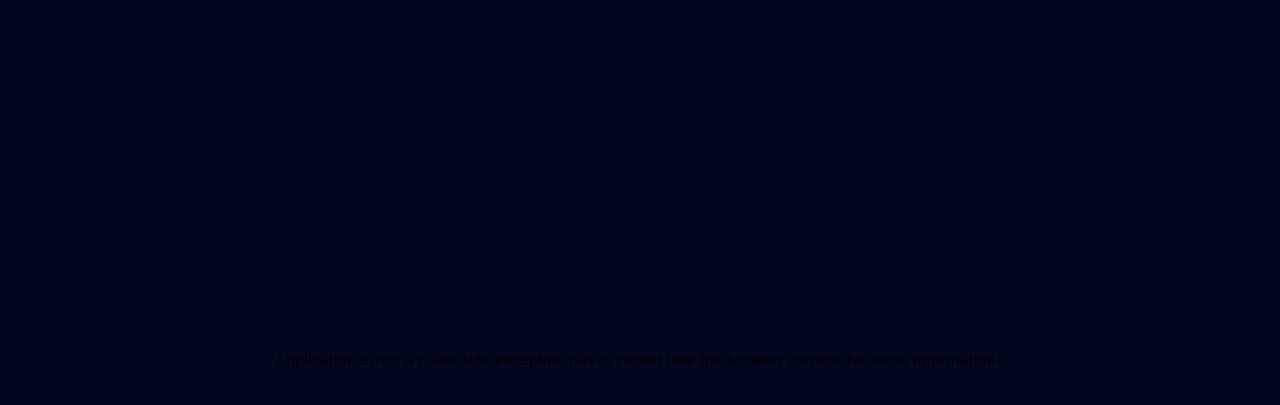

--- FILE ---
content_type: text/html; charset=utf-8
request_url: https://help.ea.com/en/games/limited-support/
body_size: 24030
content:
<!DOCTYPE html><html lang="en"><head><meta charSet="utf-8"/><title>EA Help: Get help for games with limited support</title><meta name="robots" content="index,follow"/><meta name="description" content="Find out what help options are still available for this game, including answers to common issues, account support, and links to community forums."/><link rel="alternate" hrefLang="en" href="https://help.ea.com/en/games/limited-support/"/><link rel="alternate" hrefLang="ar" href="https://help.ea.com/ar/games/limited-support/"/><link rel="alternate" hrefLang="cs" href="https://help.ea.com/cs/games/limited-support/"/><link rel="alternate" hrefLang="de" href="https://help.ea.com/de/games/limited-support/"/><link rel="alternate" hrefLang="es" href="https://help.ea.com/es/games/limited-support/"/><link rel="alternate" hrefLang="es-mx" href="https://help.ea.com/es-mx/games/limited-support/"/><link rel="alternate" hrefLang="fr" href="https://help.ea.com/fr/games/limited-support/"/><link rel="alternate" hrefLang="id" href="https://help.ea.com/id/games/limited-support/"/><link rel="alternate" hrefLang="it" href="https://help.ea.com/it/games/limited-support/"/><link rel="alternate" hrefLang="ja" href="https://help.ea.com/ja/games/limited-support/"/><link rel="alternate" hrefLang="ko" href="https://help.ea.com/ko/games/limited-support/"/><link rel="alternate" hrefLang="nl" href="https://help.ea.com/nl/games/limited-support/"/><link rel="alternate" hrefLang="pl" href="https://help.ea.com/pl/games/limited-support/"/><link rel="alternate" hrefLang="ru" href="https://help.ea.com/ru/games/limited-support/"/><link rel="alternate" hrefLang="th" href="https://help.ea.com/th/games/limited-support/"/><link rel="alternate" hrefLang="tr" href="https://help.ea.com/tr/games/limited-support/"/><link rel="alternate" hrefLang="zh-hant" href="https://help.ea.com/zh-hant/games/limited-support/"/><link rel="alternate" hrefLang="zh" href="https://help.ea.com/zh/games/limited-support/"/><link rel="alternate" hrefLang="pt-br" href="https://help.ea.com/pt-br/games/limited-support/"/><link rel="alternate" hrefLang="no" href="https://help.ea.com/no/games/limited-support/"/><link rel="alternate" hrefLang="fi" href="https://help.ea.com/fi/games/limited-support/"/><link rel="alternate" hrefLang="sv" href="https://help.ea.com/sv/games/limited-support/"/><link rel="alternate" hrefLang="da" href="https://help.ea.com/da/games/limited-support/"/><link rel="alternate" hrefLang="hu" href="https://help.ea.com/hu/games/limited-support/"/><link rel="alternate" hrefLang="x-default" href="https://help.ea.com/en/games/limited-support/"/><meta property="og:title" content="EA Help: Get help for games with limited support"/><meta property="og:description" content="Check what help is still available for this game, including troubleshooting fixes and account support."/><meta property="og:url" content="https://help.ea.com/en/games/limited-support/"/><meta property="og:type" content="website"/><meta property="og:locale" content="en"/><link rel="canonical" href="https://help.ea.com/en/games/limited-support/"/><meta name="viewport" content="width=device-width, initial-scale=1"/><meta name="next-head-count" content="36"/><link rel="icon" href="https://help.ea.com/_images/seegk6e7ypwi/1YwiaukiI8XyP0E57vyLOM/06716d424e04aefd9a5d1ebcc799a0b1/favicon.ico" type="image/x-icon"/><script>
                    (function(w,d,s,l,i){w[l]=w[l]||[];w[l].push({'gtm.start':
                    new Date().getTime(),event:'gtm.js'});var f=d.getElementsByTagName(s)[0],
                    j=d.createElement(s),dl=l!='dataLayer'?'&l='+l:'';j.async=true;j.src=
                    'https://www.googletagmanager.com/gtm.js?id='+i+dl;f.parentNode.insertBefore(j,f);
                    })(window,document,'script','dataLayer','GTM-PPDM7FZD');
                    </script><link data-next-font="" rel="preconnect" href="/" crossorigin="anonymous"/><link rel="preload" href="/_next/static/css/1e6e429aa3928512.css" as="style"/><link rel="stylesheet" href="/_next/static/css/1e6e429aa3928512.css" data-n-g=""/><noscript data-n-css=""></noscript><script defer="" nomodule="" src="/_next/static/chunks/polyfills-c67a75d1b6f99dc8.js"></script><script data-partytown-config="">
            partytown = {
              lib: "/_next/static/~partytown/"
            };
          </script><script data-partytown="">!(function(w,p,f,c){if(!window.crossOriginIsolated && !navigator.serviceWorker) return;c=w[p]=w[p]||{};c[f]=(c[f]||[])})(window,'partytown','forward');/* Partytown 0.8.1 - MIT builder.io */
!function(t,e,n,i,o,r,a,s,d,c,l,p){function u(){p||(p=1,"/"==(a=(r.lib||"/~partytown/")+(r.debug?"debug/":""))[0]&&(d=e.querySelectorAll('script[type="text/partytown"]'),i!=t?i.dispatchEvent(new CustomEvent("pt1",{detail:t})):(s=setTimeout(f,1e4),e.addEventListener("pt0",w),o?h(1):n.serviceWorker?n.serviceWorker.register(a+(r.swPath||"partytown-sw.js"),{scope:a}).then((function(t){t.active?h():t.installing&&t.installing.addEventListener("statechange",(function(t){"activated"==t.target.state&&h()}))}),console.error):f())))}function h(t){c=e.createElement(t?"script":"iframe"),t||(c.style.display="block",c.style.width="0",c.style.height="0",c.style.border="0",c.style.visibility="hidden",c.setAttribute("aria-hidden",!0)),c.src=a+"partytown-"+(t?"atomics.js?v=0.8.1":"sandbox-sw.html?"+Date.now()),e.querySelector(r.sandboxParent||"body").appendChild(c)}function f(n,o){for(w(),i==t&&(r.forward||[]).map((function(e){delete t[e.split(".")[0]]})),n=0;n<d.length;n++)(o=e.createElement("script")).innerHTML=d[n].innerHTML,o.nonce=r.nonce,e.head.appendChild(o);c&&c.parentNode.removeChild(c)}function w(){clearTimeout(s)}r=t.partytown||{},i==t&&(r.forward||[]).map((function(e){l=t,e.split(".").map((function(e,n,i){l=l[i[n]]=n+1<i.length?"push"==i[n+1]?[]:l[i[n]]||{}:function(){(t._ptf=t._ptf||[]).push(i,arguments)}}))})),"complete"==e.readyState?u():(t.addEventListener("DOMContentLoaded",u),t.addEventListener("load",u))}(window,document,navigator,top,window.crossOriginIsolated);</script><script src="https://wwce-eait.my.salesforce.com/embeddedservice/5.0/esw.min.js" defer="" data-nscript="beforeInteractive"></script><script src="https://wwce-eait.my.site.com/ESWEAHelpMessaging1714989764706/assets/js/bootstrap.min.js" defer="" data-nscript="beforeInteractive"></script><script src="/_next/static/chunks/webpack-cc99a50356a37b12.js" defer=""></script><script src="/_next/static/chunks/framework-4adf87276082c338.js" defer=""></script><script src="/_next/static/chunks/main-f8f43bc3d1baa45b.js" defer=""></script><script src="/_next/static/chunks/pages/_app-d7b3afa3d36045bd.js" defer=""></script><script src="/_next/static/chunks/pages/games/%5B...slug%5D-6ffe39fec298e3d3.js" defer=""></script><script src="/_next/static/LmThT53gHMvVIeN8oT1U9/_buildManifest.js" defer=""></script><script src="/_next/static/LmThT53gHMvVIeN8oT1U9/_ssgManifest.js" defer=""></script>
<script>(window.BOOMR_mq=window.BOOMR_mq||[]).push(["addVar",{"rua.upush":"false","rua.cpush":"false","rua.upre":"false","rua.cpre":"true","rua.uprl":"false","rua.cprl":"false","rua.cprf":"false","rua.trans":"SJ-391b9a24-acbc-48e7-99cc-b1e999e8c9eb","rua.cook":"true","rua.ims":"false","rua.ufprl":"false","rua.cfprl":"true","rua.isuxp":"false","rua.texp":"norulematch","rua.ceh":"false","rua.ueh":"false","rua.ieh.st":"0"}]);</script>
                              <script>!function(e){var n="https://s.go-mpulse.net/boomerang/";if("False"=="True")e.BOOMR_config=e.BOOMR_config||{},e.BOOMR_config.PageParams=e.BOOMR_config.PageParams||{},e.BOOMR_config.PageParams.pci=!0,n="https://s2.go-mpulse.net/boomerang/";if(window.BOOMR_API_key="P7GWH-A3VET-CY38R-4EW5T-FJSN4",function(){function e(){if(!o){var e=document.createElement("script");e.id="boomr-scr-as",e.src=window.BOOMR.url,e.async=!0,i.parentNode.appendChild(e),o=!0}}function t(e){o=!0;var n,t,a,r,d=document,O=window;if(window.BOOMR.snippetMethod=e?"if":"i",t=function(e,n){var t=d.createElement("script");t.id=n||"boomr-if-as",t.src=window.BOOMR.url,BOOMR_lstart=(new Date).getTime(),e=e||d.body,e.appendChild(t)},!window.addEventListener&&window.attachEvent&&navigator.userAgent.match(/MSIE [67]\./))return window.BOOMR.snippetMethod="s",void t(i.parentNode,"boomr-async");a=document.createElement("IFRAME"),a.src="about:blank",a.title="",a.role="presentation",a.loading="eager",r=(a.frameElement||a).style,r.width=0,r.height=0,r.border=0,r.display="none",i.parentNode.appendChild(a);try{O=a.contentWindow,d=O.document.open()}catch(_){n=document.domain,a.src="javascript:var d=document.open();d.domain='"+n+"';void(0);",O=a.contentWindow,d=O.document.open()}if(n)d._boomrl=function(){this.domain=n,t()},d.write("<bo"+"dy onload='document._boomrl();'>");else if(O._boomrl=function(){t()},O.addEventListener)O.addEventListener("load",O._boomrl,!1);else if(O.attachEvent)O.attachEvent("onload",O._boomrl);d.close()}function a(e){window.BOOMR_onload=e&&e.timeStamp||(new Date).getTime()}if(!window.BOOMR||!window.BOOMR.version&&!window.BOOMR.snippetExecuted){window.BOOMR=window.BOOMR||{},window.BOOMR.snippetStart=(new Date).getTime(),window.BOOMR.snippetExecuted=!0,window.BOOMR.snippetVersion=12,window.BOOMR.url=n+"P7GWH-A3VET-CY38R-4EW5T-FJSN4";var i=document.currentScript||document.getElementsByTagName("script")[0],o=!1,r=document.createElement("link");if(r.relList&&"function"==typeof r.relList.supports&&r.relList.supports("preload")&&"as"in r)window.BOOMR.snippetMethod="p",r.href=window.BOOMR.url,r.rel="preload",r.as="script",r.addEventListener("load",e),r.addEventListener("error",function(){t(!0)}),setTimeout(function(){if(!o)t(!0)},3e3),BOOMR_lstart=(new Date).getTime(),i.parentNode.appendChild(r);else t(!1);if(window.addEventListener)window.addEventListener("load",a,!1);else if(window.attachEvent)window.attachEvent("onload",a)}}(),"".length>0)if(e&&"performance"in e&&e.performance&&"function"==typeof e.performance.setResourceTimingBufferSize)e.performance.setResourceTimingBufferSize();!function(){if(BOOMR=e.BOOMR||{},BOOMR.plugins=BOOMR.plugins||{},!BOOMR.plugins.AK){var n="true"=="true"?1:0,t="cookiepresent",a="cj24inixid6iu2k47pqa-f-edeaac829-clientnsv4-s.akamaihd.net",i="false"=="true"?2:1,o={"ak.v":"39","ak.cp":"1777876","ak.ai":parseInt("1157277",10),"ak.ol":"0","ak.cr":9,"ak.ipv":4,"ak.proto":"h2","ak.rid":"933482ec","ak.r":47394,"ak.a2":n,"ak.m":"e12","ak.n":"essl","ak.bpcip":"18.117.196.0","ak.cport":51168,"ak.gh":"23.33.84.201","ak.quicv":"","ak.tlsv":"tls1.3","ak.0rtt":"","ak.0rtt.ed":"","ak.csrc":"-","ak.acc":"","ak.t":"1767701472","ak.ak":"hOBiQwZUYzCg5VSAfCLimQ==mky7oF/0bw+X0VfYQETNqIrLATmx1jaJBUdmxSwWs++2Tn508SVjBQi/Yc6ik5DvgFClQFPcNIfZ94zp0o+FPv2JWi4q260BSV/T+dhU/Of01VM5KSdlIWvTMmetq/omAb2xqnL42In98i4IUHxKYjQ9T2UrhLYlcDUJ8fM3NiEUvZ/ghI8lOmZ4j6eXmnA8GfGtnE/5j//B+p0f9bTGV6VQ3u5XFmB37zS6pAxamcJrvnjvs2VD2JydvGpuv4ZP3s3Ix/DsAZI4MWq2HYwqF7dUaJ+kJ0iP7ktnHwOG5yR/YWAA0JzrbxDcId1bsQyaMo/835PGXzArOPQnGU6aduCRITvOXmSCYov7O6XpZYUP5eQna5LNSdbyWykwSzz9IcCj9ixgtGrbwSIdpKPo9QLZqd6hgYchy2A9uyCLc0I=","ak.pv":"92","ak.dpoabenc":"","ak.tf":i};if(""!==t)o["ak.ruds"]=t;var r={i:!1,av:function(n){var t="http.initiator";if(n&&(!n[t]||"spa_hard"===n[t]))o["ak.feo"]=void 0!==e.aFeoApplied?1:0,BOOMR.addVar(o)},rv:function(){var e=["ak.bpcip","ak.cport","ak.cr","ak.csrc","ak.gh","ak.ipv","ak.m","ak.n","ak.ol","ak.proto","ak.quicv","ak.tlsv","ak.0rtt","ak.0rtt.ed","ak.r","ak.acc","ak.t","ak.tf"];BOOMR.removeVar(e)}};BOOMR.plugins.AK={akVars:o,akDNSPreFetchDomain:a,init:function(){if(!r.i){var e=BOOMR.subscribe;e("before_beacon",r.av,null,null),e("onbeacon",r.rv,null,null),r.i=!0}return this},is_complete:function(){return!0}}}}()}(window);</script></head><body><noscript>
              <iframe src="https://www.googletagmanager.com/ns.html?id=GTM-PPDM7FZD"
              height="0" width="0" style="display:none;visibility:hidden"></iframe>
            </noscript><div id="__next"><div data-paloma-mode="dark" data-paloma-theme="ea-blue" data-testid=""><style>
    #nprogress {
      pointer-events: none;
    }
    #nprogress .bar {
      background: #29D;
      position: fixed;
      z-index: 9999;
      top: 0;
      left: 0;
      width: 100%;
      height: 3px;
    }
    #nprogress .peg {
      display: block;
      position: absolute;
      right: 0px;
      width: 100px;
      height: 100%;
      box-shadow: 0 0 10px #29D, 0 0 5px #29D;
      opacity: 1;
      -webkit-transform: rotate(3deg) translate(0px, -4px);
      -ms-transform: rotate(3deg) translate(0px, -4px);
      transform: rotate(3deg) translate(0px, -4px);
    }
    #nprogress .spinner {
      display: block;
      position: fixed;
      z-index: 1031;
      top: 15px;
      right: 15px;
    }
    #nprogress .spinner-icon {
      width: 18px;
      height: 18px;
      box-sizing: border-box;
      border: solid 2px transparent;
      border-top-color: #29D;
      border-left-color: #29D;
      border-radius: 50%;
      -webkit-animation: nprogresss-spinner 400ms linear infinite;
      animation: nprogress-spinner 400ms linear infinite;
    }
    .nprogress-custom-parent {
      overflow: hidden;
      position: relative;
    }
    .nprogress-custom-parent #nprogress .spinner,
    .nprogress-custom-parent #nprogress .bar {
      position: absolute;
    }
    @-webkit-keyframes nprogress-spinner {
      0% {
        -webkit-transform: rotate(0deg);
      }
      100% {
        -webkit-transform: rotate(360deg);
      }
    }
    @keyframes nprogress-spinner {
      0% {
        transform: rotate(0deg);
      }
      100% {
        transform: rotate(360deg);
      }
    }
  </style><div class="app-layout" data-testid="app-layout"><div class="bg-base relative app-layout__background" data-testid="@paloma-layered-bg-wrapper"><div class="grid grid-cols-[minmax(24.563rem,_100vw)] grid-rows-[37.5rem]  place-content-start overflow-hidden absolute"><svg class="min-w-[clamp(52.75rem,_100vw,_120rem)] rtl:[transform:scaleX(-1)]" data-testid="@paloma-bg-shape-angles" fill="none" viewBox="0 0 1920 359" xmlns="http://www.w3.org/2000/svg"><path d="M0 327.94V0h325.551l14.032 93.293L0 327.94Z" fill="#255AF6"></path><path d="M340.084 93.036 326 0h1775.54v358.988L340.084 93.036Z" fill="#131357"></path></svg></div><header class="flex justify-center py-4 z-[90] sticky lg:border-solid lg:border-x-0 lg:border-t-0 lg:border-b lg:border-neutral-subtle lg:bg-transparent transition ease-in top-0 bg-transparent duration-200 -translate-y-full header__paloma" data-testid="@paloma-header-id"><nav aria-label="Main" class="max-lg:hidden lg:flex flex-grow justify-between gap-10 h-16 col-span-full box-border mx-auto px-6 lg:px-10 w-full max-md:max-w-[815px] md:max-w-[1327px] lg:max-w-[1520px]"><div class="flex gap-10"><a tabindex="0" data-react-aria-pressable="true" aria-current="page" data-testid="@paloma-header-desktop-logo-id" aria-label="Help" class="@paloma-link group inline-flex items-center gap-2 no-underline rounded-sm outline-none aria-[disabled]:pointer-events-none aria-[disabled]:opacity-30 text-content-neutral-bold header__ea-logo" data-bold="false" data-underline="false" href="https://help.ea.com"><span class="rtl:text-right font-body text-size-body-medium font-normal" data-font-weight="normal" data-size="medium" data-truncate="false" data-underline="false" data-variant="body"><div class="@paloma-logo flex flex-row gap-2 items-center"><svg fill="currentColor" viewBox="0 0 41 40" xmlns="http://www.w3.org/2000/svg" aria-hidden="true" data-testid="@paloma-logo-ea" height="44" width="44" class="@paloma-logo-image" style="fill:currentColor"><path clip-rule="evenodd" d="M20.5 40C31.5457 40 40.5 31.0457 40.5 20C40.5 8.9543 31.5457 0 20.5 0C9.4543 0 0.5 8.9543 0.5 20C0.5 31.0457 9.4543 40 20.5 40ZM8.36931 18.583H20.017L18.2273 21.4453H12.6307L10.8693 24.1377H19.0795L26.3807 13L35.5 27H32.0625L30.2443 24.1377H24.9318L26.6932 21.4453H28.3977L26.3807 18.583L20.6989 27H5.5L9.10796 21.4453H6.49432L8.36931 18.583ZM12.0909 13H23.9943L22.233 15.9474H10.2727L12.0909 13Z" fill-rule="evenodd"></path></svg><span class="rtl:text-right font-bold text-size-heading-x-small font-heading" data-font-weight="bold" data-size="x-small" data-truncate="false" data-underline="false" data-variant="heading" data-logo-product-name="paloma-logo" data-testid="@paloma-logo-product-name-id">Help</span></div></span></a><div class="flex gap-2 items-center"><button class="inline-flex items-center justify-center rounded-full outline-none no-underline border-none max-w-[600px] disabled:opacity-30 enabled:cursor-pointer bg-interactive-inverse text-content-neutral-bold gap-2 px-5 py-4 header__nav--button" type="button" tabindex="0" aria-expanded="false" id="react-aria-:R1ilmlmH1:" data-react-aria-pressable="true" role="button"><span class="rtl:text-right font-body text-size-body-large font-bold truncate min-w-0" data-font-weight="bold" data-size="large" data-truncate="true" data-underline="false" data-variant="body">Help by Topic</span><span class="inline-flex items-center justify-center p-0 m-0 w-5 h-5" data-namespace="@paloma/icons" data-size="small" id="carat-down-small-id"><svg viewBox="0 0 24 24" xmlns="http://www.w3.org/2000/svg" fill="currentColor" aria-hidden="true" class="w-5 h-5" data-testid="@paloma-icon-svg-id" focusable="false" id="carat-down-small-svg-id" style="fill:currentColor"><path fill-rule="evenodd" clip-rule="evenodd" d="M12 13.5857L17.2928 8.29285L18.7071 9.70706L12.7071 15.7071L12 16.4142L11.2928 15.7071L5.29285 9.70706L6.70706 8.29285L12 13.5857Z"></path></svg></span></button><button class="inline-flex items-center justify-center rounded-full outline-none no-underline border-none max-w-[600px] disabled:opacity-30 enabled:cursor-pointer bg-interactive-inverse text-content-neutral-bold gap-2 px-5 py-4 header__nav--button" type="button" tabindex="0" aria-expanded="false" id="react-aria-:R2ilmlmH1:" data-react-aria-pressable="true" role="button"><span class="rtl:text-right font-body text-size-body-large font-bold truncate min-w-0" data-font-weight="bold" data-size="large" data-truncate="true" data-underline="false" data-variant="body">Help by Game</span><span class="inline-flex items-center justify-center p-0 m-0 w-5 h-5" data-namespace="@paloma/icons" data-size="small" id="carat-down-small-id"><svg viewBox="0 0 24 24" xmlns="http://www.w3.org/2000/svg" fill="currentColor" aria-hidden="true" class="w-5 h-5" data-testid="@paloma-icon-svg-id" focusable="false" id="carat-down-small-svg-id" style="fill:currentColor"><path fill-rule="evenodd" clip-rule="evenodd" d="M12 13.5857L17.2928 8.29285L18.7071 9.70706L12.7071 15.7071L12 16.4142L11.2928 15.7071L5.29285 9.70706L6.70706 8.29285L12 13.5857Z"></path></svg></span></button></div></div><div class="flex gap-4 items-center"><button class="inline-flex items-center justify-center rounded-full outline-none no-underline border-none max-w-[600px] disabled:opacity-30 enabled:cursor-pointer bg-interactive-inverse text-content-neutral-bold gap-2 px-5 py-4 header__server-nav--button" type="button" tabindex="0" data-react-aria-pressable="true" data-testid="header-servers-button" role="button"><span data-testid="header__leading-icon" data-namespace="@paloma/icons" class="inline-flex items-center justify-center p-0 m-0 w-6 h-6" data-size="medium" id="server-id"><svg viewBox="0 0 24 24" xmlns="http://www.w3.org/2000/svg" fill="currentColor" aria-hidden="false" aria-label="Servers" class="w-6 h-6" data-testid="@paloma-icon-svg-id" focusable="false" id="server-svg-id" style="fill:currentColor"><path d="M5 11H19V5H5V11ZM21 4V20C21 20.2652 21 21 21 21C21 21 20.2652 21 20 21H4C3.73478 21 3 21 3 21C3 21 3 20.2652 3 20V4C3 3.73478 3 3 3 3C3 3 3.73478 3 4 3H20C20.2652 3 21 3 21 3C21 3 21 3.73478 21 4ZM19 13H5V19H19V13ZM7 15H10V17H7V15ZM7 7H10V9H7V7Z"></path></svg></span><span class="rtl:text-right font-body text-size-body-medium font-bold truncate min-w-0" data-font-weight="bold" data-size="medium" data-truncate="true" data-underline="false" data-variant="body">Servers</span></button><button class="inline-flex items-center justify-center rounded-full outline-none no-underline border-none max-w-[600px] disabled:opacity-30 enabled:cursor-pointer bg-interactive-inverse text-content-neutral-bold gap-2 px-5 py-4 nav-sign-in__button" type="button" tabindex="0" aria-expanded="false" id="react-aria-:R2clmlmH1:" data-react-aria-pressable="true" data-testid="nav-sign-in-button" role="button"><span data-testid="header__leading-icon" data-namespace="@paloma/icons" class="inline-flex items-center justify-center p-0 m-0 w-5 h-5" data-size="small" id="account-id"><svg viewBox="0 0 24 24" xmlns="http://www.w3.org/2000/svg" fill="currentColor" aria-hidden="true" class="w-5 h-5" data-testid="@paloma-icon-svg-id" focusable="false" id="account-svg-id" style="fill:currentColor"><path fill-rule="evenodd" clip-rule="evenodd" d="M15.3531 9.11111C15.3531 10.8293 13.9602 12.2222 12.242 12.2222C10.5238 12.2222 9.13087 10.8293 9.13087 9.11111C9.13087 7.39289 10.5238 6 12.242 6C13.9602 6 15.3531 7.39289 15.3531 9.11111ZM13.3531 9.11111C13.3531 9.72476 12.8556 10.2222 12.242 10.2222C11.6283 10.2222 11.1309 9.72476 11.1309 9.11111C11.1309 8.49746 11.6283 8 12.242 8C12.8556 8 13.3531 8.49746 13.3531 9.11111Z"></path><path fill-rule="evenodd" clip-rule="evenodd" d="M22 12C22 17.5228 17.5228 22 12 22C6.47715 22 2 17.5228 2 12C2 6.47715 6.47715 2 12 2C17.5228 2 22 6.47715 22 12ZM16.9608 18.2766C15.5973 19.3557 13.8739 20 12 20C10.3038 20 8.73083 19.4721 7.43653 18.5716L8.20631 15.9544C8.27585 15.7179 8.49284 15.5556 8.73929 15.5556H15.7448C15.9912 15.5556 16.2082 15.7179 16.2778 15.9544L16.9608 18.2766ZM18.5505 16.5937L18.1965 15.39C17.8766 14.3024 16.8784 13.5556 15.7448 13.5556H8.73929C7.60562 13.5556 6.60746 14.3024 6.28758 15.39L5.79821 17.0539C4.67412 15.6761 4 13.9168 4 12C4 7.58172 7.58172 4 12 4C16.4183 4 20 7.58172 20 12C20 13.7094 19.4638 15.2937 18.5505 16.5937Z"></path></svg></span><span class="rtl:text-right font-body text-size-body-medium font-bold truncate min-w-0" data-font-weight="bold" data-size="medium" data-truncate="true" data-underline="false" data-variant="body"><span class="rtl:text-right font-body text-size-body-medium font-bold nav-sign-in__button-text" data-font-weight="bold" data-size="medium" data-truncate="false" data-underline="false" data-variant="body" data-testId="nav-sign-in-title">Sign In</span></span><span class="inline-flex items-center justify-center p-0 m-0 w-6 h-6" data-namespace="@paloma/icons" data-size="medium" id="carat-down-small-id"><svg viewBox="0 0 24 24" xmlns="http://www.w3.org/2000/svg" fill="currentColor" aria-hidden="true" class="w-6 h-6" data-testid="@paloma-icon-svg-id" focusable="false" id="carat-down-small-svg-id" style="fill:currentColor"><path fill-rule="evenodd" clip-rule="evenodd" d="M12 13.5857L17.2928 8.29285L18.7071 9.70706L12.7071 15.7071L12 16.4142L11.2928 15.7071L5.29285 9.70706L6.70706 8.29285L12 13.5857Z"></path></svg></span></button><button aria-label="Search" class="inline-flex items-center justify-center rounded-full outline-none no-underline max-w-[600px] disabled:opacity-30 enabled:cursor-pointer bg-interactive-neutral-subtle/[0.95] text-content-neutral-bold border border-solid border-neutral-subtle gap-1 p-3" type="button" tabindex="0" data-react-aria-pressable="true" data-testid="@paloma-header-search-desktop-id" role="button"><span class="inline-flex items-center justify-center p-0 m-0 w-5 h-5" data-namespace="@paloma/icons" data-size="small" id="search-id"><svg viewBox="0 0 24 24" xmlns="http://www.w3.org/2000/svg" fill="currentColor" aria-hidden="true" class="w-5 h-5" data-testid="@paloma-icon-svg-id" focusable="false" id="search-svg-id" style="fill:currentColor"><path fill-rule="evenodd" clip-rule="evenodd" d="M10 2C5.58172 2 2 5.58172 2 10C2 14.4183 5.58172 18 10 18C14.4183 18 18 14.4183 18 10C18 5.58172 14.4183 2 10 2ZM4 10C4 6.68629 6.68629 4 10 4C13.3137 4 16 6.68629 16 10C16 13.3137 13.3137 16 10 16C6.68629 16 4 13.3137 4 10Z"></path><path d="M16.3287 17.743C16.8458 17.3198 17.3198 16.8459 17.7429 16.3287L21.7069 20.2928L20.2927 21.707L16.3287 17.743Z"></path></svg></span></button></div></nav><nav aria-label="Main" class="px-6 w-full max-lg:flex max-lg:justify-between lg:hidden box-border mx-auto max-md:max-w-[815px] md:max-w-[1327px]"><a tabindex="0" data-react-aria-pressable="true" aria-current="page" data-testid="@paloma-header-mobile-logo-id" aria-label="Help" class="@paloma-link group inline-flex items-center gap-2 no-underline rounded-sm outline-none aria-[disabled]:pointer-events-none aria-[disabled]:opacity-30 text-content-neutral-bold [&amp;_span[data-logo-product-name=paloma-logo]]:max-lg:hidden header__ea-logo" data-bold="false" data-underline="false" href="https://help.ea.com"><span class="rtl:text-right font-body text-size-body-medium font-normal" data-font-weight="normal" data-size="medium" data-truncate="false" data-underline="false" data-variant="body"><div class="@paloma-logo flex flex-row gap-2 items-center"><svg fill="currentColor" viewBox="0 0 41 40" xmlns="http://www.w3.org/2000/svg" aria-hidden="true" data-testid="@paloma-logo-ea" height="44" width="44" class="@paloma-logo-image" style="fill:currentColor"><path clip-rule="evenodd" d="M20.5 40C31.5457 40 40.5 31.0457 40.5 20C40.5 8.9543 31.5457 0 20.5 0C9.4543 0 0.5 8.9543 0.5 20C0.5 31.0457 9.4543 40 20.5 40ZM8.36931 18.583H20.017L18.2273 21.4453H12.6307L10.8693 24.1377H19.0795L26.3807 13L35.5 27H32.0625L30.2443 24.1377H24.9318L26.6932 21.4453H28.3977L26.3807 18.583L20.6989 27H5.5L9.10796 21.4453H6.49432L8.36931 18.583ZM12.0909 13H23.9943L22.233 15.9474H10.2727L12.0909 13Z" fill-rule="evenodd"></path></svg><span class="rtl:text-right font-bold text-size-heading-x-small font-heading" data-font-weight="bold" data-size="x-small" data-truncate="false" data-underline="false" data-variant="heading" data-logo-product-name="paloma-logo" data-testid="@paloma-logo-product-name-id">Help</span></div></span></a><div class="mobile-header"><button aria-label="Menu" class="inline-flex items-center justify-center rounded-full outline-none no-underline border-none max-w-[600px] disabled:opacity-30 enabled:cursor-pointer bg-interactive-neutral-bold text-content-inverse-bold gap-1 px-4 py-3" type="button" tabindex="0" aria-expanded="false" id="react-aria-:R55mlmH1:" data-react-aria-pressable="true" role="button"><span class="rtl:text-right font-body text-size-body-small font-bold truncate min-w-0" data-font-weight="bold" data-size="small" data-truncate="true" data-underline="false" data-variant="body">Menu</span><span data-namespace="@paloma/icons" class="inline-flex items-center justify-center p-0 m-0 w-5 h-5" data-size="small" id="menu-hamburger-alt-id"><svg viewBox="0 0 24 24" xmlns="http://www.w3.org/2000/svg" fill="currentColor" aria-hidden="true" class="w-5 h-5" data-testid="@paloma-icon-svg-id" focusable="false" id="menu-hamburger-alt-svg-id" style="fill:currentColor"><path d="M4.00092 8V10H20.0009V8H4.00092Z"></path><path d="M4.00092 14V16H20.0009V14H4.00092Z"></path></svg></span></button></div><button aria-label="Search" class="inline-flex items-center justify-center rounded-full outline-none no-underline max-w-[600px] disabled:opacity-30 enabled:cursor-pointer bg-interactive-neutral-subtle/[0.95] text-content-neutral-bold border border-solid border-neutral-subtle gap-1 p-3" type="button" tabindex="0" data-react-aria-pressable="true" data-testid="@paloma-header-search-mobile-id" role="button"><span class="inline-flex items-center justify-center p-0 m-0 w-5 h-5" data-namespace="@paloma/icons" data-size="small" id="search-id"><svg viewBox="0 0 24 24" xmlns="http://www.w3.org/2000/svg" fill="currentColor" aria-hidden="true" class="w-5 h-5" data-testid="@paloma-icon-svg-id" focusable="false" id="search-svg-id" style="fill:currentColor"><path fill-rule="evenodd" clip-rule="evenodd" d="M10 2C5.58172 2 2 5.58172 2 10C2 14.4183 5.58172 18 10 18C14.4183 18 18 14.4183 18 10C18 5.58172 14.4183 2 10 2ZM4 10C4 6.68629 6.68629 4 10 4C13.3137 4 16 6.68629 16 10C16 13.3137 13.3137 16 10 16C6.68629 16 4 13.3137 4 10Z"></path><path d="M16.3287 17.743C16.8458 17.3198 17.3198 16.8459 17.7429 16.3287L21.7069 20.2928L20.2927 21.707L16.3287 17.743Z"></path></svg></span></button></nav></header><div class="search-overlay__modal hidden" data-testid="search-overlay"><div class="search-overlay__dialog-content"><div class="bg-base relative search-overlay__background" data-testid="@paloma-layered-bg-wrapper"></div><div class="search-overlay__section"><div class="@paloma-grid grid grid-cols-4 md:grid-cols-8 lg:!grid-cols-12 gap-4 box-border mx-auto px-6 lg:px-10 w-full max-md:max-w-[815px] md:max-w-[1327px] lg:max-w-[1520px] search-overlay__header-section" data-testid="@paloma-grid-id"><header class="flex justify-center py-4 z-[90] sticky lg:border-solid lg:border-x-0 lg:border-t-0 lg:border-b lg:border-neutral-subtle lg:bg-transparent transition ease-in top-0 bg-transparent duration-200 -translate-y-full search-overlay__header" data-testid="@paloma-header-id"><nav aria-label="Main" class="max-lg:hidden lg:flex flex-grow justify-between gap-10 h-16 col-span-full box-border mx-auto px-6 lg:px-10 w-full max-md:max-w-[815px] md:max-w-[1327px] lg:max-w-[1520px]"><div class="flex gap-10"><a tabindex="0" data-react-aria-pressable="true" aria-current="page" data-testid="@paloma-header-desktop-logo-id" aria-label="Help" class="@paloma-link group inline-flex items-center gap-2 no-underline rounded-sm outline-none aria-[disabled]:pointer-events-none aria-[disabled]:opacity-30 text-content-neutral-bold" data-bold="false" data-underline="false" href="/en/"><span class="rtl:text-right font-body text-size-body-medium font-normal" data-font-weight="normal" data-size="medium" data-truncate="false" data-underline="false" data-variant="body"><div class="@paloma-logo flex flex-row gap-2 items-center search-overlay__logo"><svg fill="currentColor" viewBox="0 0 41 40" xmlns="http://www.w3.org/2000/svg" aria-hidden="true" data-testid="@paloma-logo-ea" height="44" width="44" class="@paloma-logo-image" style="fill:currentColor"><path clip-rule="evenodd" d="M20.5 40C31.5457 40 40.5 31.0457 40.5 20C40.5 8.9543 31.5457 0 20.5 0C9.4543 0 0.5 8.9543 0.5 20C0.5 31.0457 9.4543 40 20.5 40ZM8.36931 18.583H20.017L18.2273 21.4453H12.6307L10.8693 24.1377H19.0795L26.3807 13L35.5 27H32.0625L30.2443 24.1377H24.9318L26.6932 21.4453H28.3977L26.3807 18.583L20.6989 27H5.5L9.10796 21.4453H6.49432L8.36931 18.583ZM12.0909 13H23.9943L22.233 15.9474H10.2727L12.0909 13Z" fill-rule="evenodd"></path></svg><span class="rtl:text-right font-bold text-size-heading-x-small font-heading" data-font-weight="bold" data-size="x-small" data-truncate="false" data-underline="false" data-variant="heading" data-logo-product-name="paloma-logo" data-testid="@paloma-logo-product-name-id">Help</span></div></span></a><div class="flex gap-2 items-center"></div></div><div class="flex gap-4 items-center"><button aria-label="search-overlay-close-button" class="inline-flex items-center justify-center rounded-full outline-none no-underline max-w-[600px] disabled:opacity-30 enabled:cursor-pointer bg-interactive-neutral-subtle/[0.95] text-content-neutral-bold border border-solid border-neutral-subtle gap-1 p-3" type="button" tabindex="0" data-react-aria-pressable="true" role="button"><span class="inline-flex items-center justify-center p-0 m-0 w-5 h-5 text-content-neutral-bold" data-namespace="@paloma/icons" data-size="small" id="close-id"><svg viewBox="0 0 24 24" xmlns="http://www.w3.org/2000/svg" fill="currentColor" aria-hidden="true" class="w-5 h-5" data-testid="@paloma-icon-svg-id" focusable="false" id="close-svg-id" style="fill:currentColor"><path d="M11.9988 10.5846L6.41421 5L5 6.41421L10.5846 11.9988L5 17.5834L6.41421 18.9977L11.9988 13.413L17.5834 18.9976L18.9976 17.5834L13.413 11.9988L18.9976 6.41427L17.5834 5.00006L11.9988 10.5846Z"></path></svg></span></button></div></nav><nav aria-label="Main" class="px-6 w-full max-lg:flex max-lg:justify-between lg:hidden box-border mx-auto max-md:max-w-[815px] md:max-w-[1327px]"><a tabindex="0" data-react-aria-pressable="true" aria-current="page" data-testid="@paloma-header-mobile-logo-id" aria-label="Help" class="@paloma-link group inline-flex items-center gap-2 no-underline rounded-sm outline-none aria-[disabled]:pointer-events-none aria-[disabled]:opacity-30 text-content-neutral-bold [&amp;_span[data-logo-product-name=paloma-logo]]:max-lg:hidden" data-bold="false" data-underline="false" href="/en/"><span class="rtl:text-right font-body text-size-body-medium font-normal" data-font-weight="normal" data-size="medium" data-truncate="false" data-underline="false" data-variant="body"><div class="@paloma-logo flex flex-row gap-2 items-center search-overlay__logo"><svg fill="currentColor" viewBox="0 0 41 40" xmlns="http://www.w3.org/2000/svg" aria-hidden="true" data-testid="@paloma-logo-ea" height="44" width="44" class="@paloma-logo-image" style="fill:currentColor"><path clip-rule="evenodd" d="M20.5 40C31.5457 40 40.5 31.0457 40.5 20C40.5 8.9543 31.5457 0 20.5 0C9.4543 0 0.5 8.9543 0.5 20C0.5 31.0457 9.4543 40 20.5 40ZM8.36931 18.583H20.017L18.2273 21.4453H12.6307L10.8693 24.1377H19.0795L26.3807 13L35.5 27H32.0625L30.2443 24.1377H24.9318L26.6932 21.4453H28.3977L26.3807 18.583L20.6989 27H5.5L9.10796 21.4453H6.49432L8.36931 18.583ZM12.0909 13H23.9943L22.233 15.9474H10.2727L12.0909 13Z" fill-rule="evenodd"></path></svg><span class="rtl:text-right font-bold text-size-heading-x-small font-heading" data-font-weight="bold" data-size="x-small" data-truncate="false" data-underline="false" data-variant="heading" data-logo-product-name="paloma-logo" data-testid="@paloma-logo-product-name-id">Help</span></div></span></a></nav></header></div><div class="@paloma-grid grid grid-cols-4 md:grid-cols-8 lg:!grid-cols-12 gap-4 box-border mx-auto px-6 lg:px-10 w-full max-md:max-w-[815px] md:max-w-[1327px] lg:max-w-[1520px] search-overlay__search-grid" data-testid="@paloma-grid-id"><div class="search-overlay__search-section"><div class="search-overlay__search-layout"><div class="w-full search-overlay__search"><div class="overflow-hidden flex items-center bg-surface-container backdrop-blur-surface border border-solid transition-[background-color] duration-200 gap-2 px-5 rounded-2xl border-neutral-regular focus-within:bg-interactive-neutral-subtle focus-within:hover:bg-interactive-neutral-subtle hover:bg-interactive-neutral-subtle hover:border-content-neutral-bold focus-within:outline focus-within:outline-interactive-highlight focus-within:outline-2 focus-within:!border-transparent"><span data-testid="search-icon" class="inline-flex items-center justify-center p-0 m-0 w-6 h-6 text-content-neutral-bold" data-namespace="@paloma/icons" data-size="medium" id="search-id"><svg viewBox="0 0 24 24" xmlns="http://www.w3.org/2000/svg" fill="currentColor" aria-hidden="true" class="w-6 h-6" data-testid="@paloma-icon-svg-id" focusable="false" id="search-svg-id" style="fill:currentColor"><path fill-rule="evenodd" clip-rule="evenodd" d="M10 2C5.58172 2 2 5.58172 2 10C2 14.4183 5.58172 18 10 18C14.4183 18 18 14.4183 18 10C18 5.58172 14.4183 2 10 2ZM4 10C4 6.68629 6.68629 4 10 4C13.3137 4 16 6.68629 16 10C16 13.3137 13.3137 16 10 16C6.68629 16 4 13.3137 4 10Z"></path><path d="M16.3287 17.743C16.8458 17.3198 17.3198 16.8459 17.7429 16.3287L21.7069 20.2928L20.2927 21.707L16.3287 17.743Z"></path></svg></span><input class="truncate font-variant-none border-none bg-transparent placeholder-content-neutral-regular text-content-neutral-regular outline-none flex-1 font-body @paloma-form-item-control-children text-size-body-medium py-4 search-overlay__search-input" aria-describedby="react-aria-:R3il9mlmH3: react-aria-:R3il9mlmH4:" aria-label="Search EA Help" id="react-aria-:R3il9mlm:" type="search" maxLength="100" placeholder="Search EA Help" tabindex="0" value=""/></div></div><span class="rtl:text-right font-body text-size-body-small font-normal search-overlay__cancel-text" data-font-weight="normal" data-size="small" data-truncate="false" data-underline="false" data-variant="body">cancel</span></div><div class="search-overlay__filter-pill-section"></div></div></div><div class="@paloma-grid grid grid-cols-4 md:grid-cols-8 lg:!grid-cols-12 gap-4 box-border mx-auto px-6 lg:px-10 w-full max-md:max-w-[815px] md:max-w-[1327px] lg:max-w-[1520px]" data-testid="@paloma-grid-id"><div class="search-overlay__suggestions-section"><div class="search-suggestion"></div></div></div></div></div></div><main><div class="@paloma-grid grid grid-cols-4 md:grid-cols-8 lg:!grid-cols-12 gap-4 box-border mx-auto px-6 lg:px-10 w-full max-md:max-w-[815px] md:max-w-[1327px] lg:max-w-[1520px] game-page-layout" data-testid="@paloma-grid-id"><div class="game-hero"><div class="text-content-neutral-bold col-span-full max-lg:flex gap-6 max-lg:flex-col lg:grid lg:grid-cols-subgrid pt-16 md:pt-28 lg:pt-36 pb-8 md:pb-10 lg:pb-14" data-testid="game-hero"><div class="flex flex-col col-span-full max-lg:gap-4 lg:gap-8"><div class="flex justify-between items-center gap-4 md:gap-6 lg:gap-8"><div class="flex items-center gap-5 lg:gap-8"><div class="flex flex-col gap-2 md:gap-4" data-testid="@paloma-hero-headings-id"><h1 class="rtl:text-right font-bold text-size-xs-heading-x-large lg:text-size-lg-heading-x-large leading-[42px] font-heading m-0 break-all" data-font-weight="bold" data-size="x-large" data-truncate="false" data-underline="false" data-variant="heading">This game has limited support</h1></div></div></div><div class="max-lg:flex justify-between gap-5 w-full lg:grid lg:grid-cols-12"><div class="w-full game-hero__search"><div class="overflow-hidden flex items-center backdrop-blur-surface border border-solid transition-[background-color] duration-200 bg-surface-inverse gap-2 px-5 rounded-2xl border-neutral-regular focus-within:bg-surface-inverse focus-within:hover:bg-surface-inverse hover:bg-surface-inverse-subtle hover:border-content-inverse-bold focus-within:outline focus-within:outline-interactive-highlight focus-within:outline-2 focus-within:outline-offset-1"><span data-testid="search-icon" class="inline-flex items-center justify-center p-0 m-0 w-8 h-8 text-content-inverse-bold" data-namespace="@paloma/icons" data-size="large" id="search-id"><svg viewBox="0 0 24 24" xmlns="http://www.w3.org/2000/svg" fill="currentColor" aria-hidden="true" class="w-8 h-8" data-testid="@paloma-icon-svg-id" focusable="false" id="search-svg-id" style="fill:currentColor"><path fill-rule="evenodd" clip-rule="evenodd" d="M10 2C5.58172 2 2 5.58172 2 10C2 14.4183 5.58172 18 10 18C14.4183 18 18 14.4183 18 10C18 5.58172 14.4183 2 10 2ZM4 10C4 6.68629 6.68629 4 10 4C13.3137 4 16 6.68629 16 10C16 13.3137 13.3137 16 10 16C6.68629 16 4 13.3137 4 10Z"></path><path d="M16.3287 17.743C16.8458 17.3198 17.3198 16.8459 17.7429 16.3287L21.7069 20.2928L20.2927 21.707L16.3287 17.743Z"></path></svg></span><input class="truncate font-variant-none border-none bg-transparent outline-none flex-1 font-body @paloma-form-item-control-children text-content-inverse-regular placeholder-content-inverse-regular text-size-body-large py-4 global-search__input" aria-describedby="react-aria-:Rsd56mlmH3: react-aria-:Rsd56mlmH4:" aria-label="game-search" id="react-aria-:Rsd56mlm:" type="search" placeholder="Search EA Help" tabindex="0" value=""/></div></div></div></div></div></div><div class="search-overlay__modal hidden" data-testid="search-overlay"><div class="search-overlay__dialog-content"><div class="bg-base relative search-overlay__background" data-testid="@paloma-layered-bg-wrapper"></div><div class="search-overlay__section"><div class="@paloma-grid grid grid-cols-4 md:grid-cols-8 lg:!grid-cols-12 gap-4 box-border mx-auto px-6 lg:px-10 w-full max-md:max-w-[815px] md:max-w-[1327px] lg:max-w-[1520px] search-overlay__header-section" data-testid="@paloma-grid-id"><header class="flex justify-center py-4 z-[90] sticky lg:border-solid lg:border-x-0 lg:border-t-0 lg:border-b lg:border-neutral-subtle lg:bg-transparent transition ease-in top-0 bg-transparent duration-200 -translate-y-full search-overlay__header" data-testid="@paloma-header-id"><nav aria-label="Main" class="max-lg:hidden lg:flex flex-grow justify-between gap-10 h-16 col-span-full box-border mx-auto px-6 lg:px-10 w-full max-md:max-w-[815px] md:max-w-[1327px] lg:max-w-[1520px]"><div class="flex gap-10"><a tabindex="0" data-react-aria-pressable="true" aria-current="page" data-testid="@paloma-header-desktop-logo-id" aria-label="Help" class="@paloma-link group inline-flex items-center gap-2 no-underline rounded-sm outline-none aria-[disabled]:pointer-events-none aria-[disabled]:opacity-30 text-content-neutral-bold" data-bold="false" data-underline="false" href="/en/"><span class="rtl:text-right font-body text-size-body-medium font-normal" data-font-weight="normal" data-size="medium" data-truncate="false" data-underline="false" data-variant="body"><div class="@paloma-logo flex flex-row gap-2 items-center search-overlay__logo"><svg fill="currentColor" viewBox="0 0 41 40" xmlns="http://www.w3.org/2000/svg" aria-hidden="true" data-testid="@paloma-logo-ea" height="44" width="44" class="@paloma-logo-image" style="fill:currentColor"><path clip-rule="evenodd" d="M20.5 40C31.5457 40 40.5 31.0457 40.5 20C40.5 8.9543 31.5457 0 20.5 0C9.4543 0 0.5 8.9543 0.5 20C0.5 31.0457 9.4543 40 20.5 40ZM8.36931 18.583H20.017L18.2273 21.4453H12.6307L10.8693 24.1377H19.0795L26.3807 13L35.5 27H32.0625L30.2443 24.1377H24.9318L26.6932 21.4453H28.3977L26.3807 18.583L20.6989 27H5.5L9.10796 21.4453H6.49432L8.36931 18.583ZM12.0909 13H23.9943L22.233 15.9474H10.2727L12.0909 13Z" fill-rule="evenodd"></path></svg><span class="rtl:text-right font-bold text-size-heading-x-small font-heading" data-font-weight="bold" data-size="x-small" data-truncate="false" data-underline="false" data-variant="heading" data-logo-product-name="paloma-logo" data-testid="@paloma-logo-product-name-id">Help</span></div></span></a><div class="flex gap-2 items-center"></div></div><div class="flex gap-4 items-center"><button aria-label="search-overlay-close-button" class="inline-flex items-center justify-center rounded-full outline-none no-underline max-w-[600px] disabled:opacity-30 enabled:cursor-pointer bg-interactive-neutral-subtle/[0.95] text-content-neutral-bold border border-solid border-neutral-subtle gap-1 p-3" type="button" tabindex="0" data-react-aria-pressable="true" role="button"><span class="inline-flex items-center justify-center p-0 m-0 w-5 h-5 text-content-neutral-bold" data-namespace="@paloma/icons" data-size="small" id="close-id"><svg viewBox="0 0 24 24" xmlns="http://www.w3.org/2000/svg" fill="currentColor" aria-hidden="true" class="w-5 h-5" data-testid="@paloma-icon-svg-id" focusable="false" id="close-svg-id" style="fill:currentColor"><path d="M11.9988 10.5846L6.41421 5L5 6.41421L10.5846 11.9988L5 17.5834L6.41421 18.9977L11.9988 13.413L17.5834 18.9976L18.9976 17.5834L13.413 11.9988L18.9976 6.41427L17.5834 5.00006L11.9988 10.5846Z"></path></svg></span></button></div></nav><nav aria-label="Main" class="px-6 w-full max-lg:flex max-lg:justify-between lg:hidden box-border mx-auto max-md:max-w-[815px] md:max-w-[1327px]"><a tabindex="0" data-react-aria-pressable="true" aria-current="page" data-testid="@paloma-header-mobile-logo-id" aria-label="Help" class="@paloma-link group inline-flex items-center gap-2 no-underline rounded-sm outline-none aria-[disabled]:pointer-events-none aria-[disabled]:opacity-30 text-content-neutral-bold [&amp;_span[data-logo-product-name=paloma-logo]]:max-lg:hidden" data-bold="false" data-underline="false" href="/en/"><span class="rtl:text-right font-body text-size-body-medium font-normal" data-font-weight="normal" data-size="medium" data-truncate="false" data-underline="false" data-variant="body"><div class="@paloma-logo flex flex-row gap-2 items-center search-overlay__logo"><svg fill="currentColor" viewBox="0 0 41 40" xmlns="http://www.w3.org/2000/svg" aria-hidden="true" data-testid="@paloma-logo-ea" height="44" width="44" class="@paloma-logo-image" style="fill:currentColor"><path clip-rule="evenodd" d="M20.5 40C31.5457 40 40.5 31.0457 40.5 20C40.5 8.9543 31.5457 0 20.5 0C9.4543 0 0.5 8.9543 0.5 20C0.5 31.0457 9.4543 40 20.5 40ZM8.36931 18.583H20.017L18.2273 21.4453H12.6307L10.8693 24.1377H19.0795L26.3807 13L35.5 27H32.0625L30.2443 24.1377H24.9318L26.6932 21.4453H28.3977L26.3807 18.583L20.6989 27H5.5L9.10796 21.4453H6.49432L8.36931 18.583ZM12.0909 13H23.9943L22.233 15.9474H10.2727L12.0909 13Z" fill-rule="evenodd"></path></svg><span class="rtl:text-right font-bold text-size-heading-x-small font-heading" data-font-weight="bold" data-size="x-small" data-truncate="false" data-underline="false" data-variant="heading" data-logo-product-name="paloma-logo" data-testid="@paloma-logo-product-name-id">Help</span></div></span></a></nav></header></div><div class="@paloma-grid grid grid-cols-4 md:grid-cols-8 lg:!grid-cols-12 gap-4 box-border mx-auto px-6 lg:px-10 w-full max-md:max-w-[815px] md:max-w-[1327px] lg:max-w-[1520px] search-overlay__search-grid" data-testid="@paloma-grid-id"><div class="search-overlay__search-section"><div class="search-overlay__search-layout"><div class="w-full search-overlay__search"><div class="overflow-hidden flex items-center bg-surface-container backdrop-blur-surface border border-solid transition-[background-color] duration-200 gap-2 px-5 rounded-2xl border-neutral-regular focus-within:bg-interactive-neutral-subtle focus-within:hover:bg-interactive-neutral-subtle hover:bg-interactive-neutral-subtle hover:border-content-neutral-bold focus-within:outline focus-within:outline-interactive-highlight focus-within:outline-2 focus-within:!border-transparent"><span data-testid="search-icon" class="inline-flex items-center justify-center p-0 m-0 w-6 h-6 text-content-neutral-bold" data-namespace="@paloma/icons" data-size="medium" id="search-id"><svg viewBox="0 0 24 24" xmlns="http://www.w3.org/2000/svg" fill="currentColor" aria-hidden="true" class="w-6 h-6" data-testid="@paloma-icon-svg-id" focusable="false" id="search-svg-id" style="fill:currentColor"><path fill-rule="evenodd" clip-rule="evenodd" d="M10 2C5.58172 2 2 5.58172 2 10C2 14.4183 5.58172 18 10 18C14.4183 18 18 14.4183 18 10C18 5.58172 14.4183 2 10 2ZM4 10C4 6.68629 6.68629 4 10 4C13.3137 4 16 6.68629 16 10C16 13.3137 13.3137 16 10 16C6.68629 16 4 13.3137 4 10Z"></path><path d="M16.3287 17.743C16.8458 17.3198 17.3198 16.8459 17.7429 16.3287L21.7069 20.2928L20.2927 21.707L16.3287 17.743Z"></path></svg></span><input class="truncate font-variant-none border-none bg-transparent placeholder-content-neutral-regular text-content-neutral-regular outline-none flex-1 font-body @paloma-form-item-control-children text-size-body-medium py-4 search-overlay__search-input" aria-describedby="react-aria-:Rsla6mlmH3: react-aria-:Rsla6mlmH4:" aria-label="Search EA Help" id="react-aria-:Rsla6mlm:" type="search" maxLength="100" placeholder="Search EA Help" tabindex="0" value=""/></div></div><span class="rtl:text-right font-body text-size-body-small font-normal search-overlay__cancel-text" data-font-weight="normal" data-size="small" data-truncate="false" data-underline="false" data-variant="body">cancel</span></div><div class="search-overlay__filter-pill-section"></div></div></div><div class="@paloma-grid grid grid-cols-4 md:grid-cols-8 lg:!grid-cols-12 gap-4 box-border mx-auto px-6 lg:px-10 w-full max-md:max-w-[815px] md:max-w-[1327px] lg:max-w-[1520px]" data-testid="@paloma-grid-id"><div class="search-overlay__suggestions-section"><div class="search-suggestion"></div></div></div></div></div></div><div class="quick-link__container quick-link__container_start" data-testid="quick-links"><a target="_self" tabindex="0" data-react-aria-pressable="true" aria-current="page" aria-label="Account support" class="@paloma-link group inline-flex items-center gap-2 no-underline rounded-sm outline-none text-content-highlight aria-[disabled]:pointer-events-none aria-[disabled]:opacity-30" data-bold="false" data-underline="false" href="/en/ea-account/"><span class="rtl:text-right font-body text-size-body-medium font-normal" data-font-weight="normal" data-size="medium" data-truncate="false" data-underline="false" data-variant="body"><span class="group flex flex-col items-center bg-transparent border-none text-content-neutral-regular no-underline text-center rounded-lg outline-none hover:cursor-pointer w-[9.375rem] gap-4 quick-links" aria-label="Account support"><div class="relative"><div aria-label="" class="inline-flex items-center justify-center rounded-full outline-none no-underline max-w-[600px] disabled:opacity-30 enabled:cursor-pointer bg-interactive-neutral-subtle/[0.95] text-content-neutral-bold border border-solid border-neutral-subtle gap-2 p-4"><span data-namespace="@paloma/icons" class="inline-flex items-center justify-center p-0 m-0 w-6 h-6 quick-link__icon" data-size="medium" id="user-id"><svg viewBox="0 0 24 24" xmlns="http://www.w3.org/2000/svg" fill="currentColor" aria-hidden="true" class="w-6 h-6" data-testid="@paloma-icon-svg-id" focusable="false" id="user-svg-id" style="fill:currentColor"><path fill-rule="evenodd" clip-rule="evenodd" d="M16 7C16 9.20914 14.2091 11 12 11C9.79086 11 8 9.20914 8 7C8 4.79086 9.79086 3 12 3C14.2091 3 16 4.79086 16 7ZM14 7C14 8.10457 13.1046 9 12 9C10.8954 9 10 8.10457 10 7C10 5.89543 10.8954 5 12 5C13.1046 5 14 5.89543 14 7Z"></path><path fill-rule="evenodd" clip-rule="evenodd" d="M7.49653 13C6.16571 13 4.99395 13.8768 4.61844 15.1535L2.89888 21H21.1012L19.3817 15.1535C19.0062 13.8768 17.8344 13 16.5036 13H7.49653ZM6.53717 15.7178C6.66234 15.2923 7.05292 15 7.49653 15H16.5036C16.9472 15 17.3378 15.2923 17.4629 15.7178L18.4283 19H5.57182L6.53717 15.7178Z"></path></svg></span></div><div class="absolute top-0 left-0 right-0 bottom-0 rounded-full border-none group-hover:bg-content-neutral-bold/[0.08] group-active:bg-content-neutral-bold/[0.12] group-hover:group-active:bg-content-neutral-bold/[0.12]"></div></div><span class="rtl:text-right font-body text-size-body-medium font-normal" data-font-weight="normal" data-size="medium" data-truncate="false" data-underline="false" data-variant="body">Account support</span></span></span></a><a target="_blank" tabindex="0" data-react-aria-pressable="true" aria-current="page" aria-label="Manage linked accounts" class="@paloma-link group inline-flex items-center gap-2 no-underline rounded-sm outline-none text-content-highlight aria-[disabled]:pointer-events-none aria-[disabled]:opacity-30" data-bold="false" data-underline="false" href="https://myaccount.ea.com/am/ui/connected-accounts"><span class="rtl:text-right font-body text-size-body-medium font-normal" data-font-weight="normal" data-size="medium" data-truncate="false" data-underline="false" data-variant="body"><span class="group flex flex-col items-center bg-transparent border-none text-content-neutral-regular no-underline text-center rounded-lg outline-none hover:cursor-pointer w-[9.375rem] gap-4 quick-links" aria-label="Manage linked accounts"><div class="relative"><div aria-label="" class="inline-flex items-center justify-center rounded-full outline-none no-underline max-w-[600px] disabled:opacity-30 enabled:cursor-pointer bg-interactive-neutral-subtle/[0.95] text-content-neutral-bold border border-solid border-neutral-subtle gap-2 p-4"><span data-namespace="@paloma/icons" class="inline-flex items-center justify-center p-0 m-0 w-6 h-6 quick-link__icon" data-size="medium" id="link-id"><svg viewBox="0 0 24 24" xmlns="http://www.w3.org/2000/svg" fill="currentColor" aria-hidden="true" class="w-6 h-6" data-testid="@paloma-icon-svg-id" focusable="false" id="link-svg-id" style="fill:currentColor"><path d="M11.2713 5.61449C13.224 3.66187 16.3898 3.66187 18.3424 5.61449C20.295 7.56711 20.295 10.7329 18.3424 12.6856L16.9282 14.0998L15.514 12.6856L16.9282 11.2713C18.0998 10.0998 18.0998 8.20028 16.9282 7.0287C15.7566 5.85713 13.8571 5.85713 12.6856 7.0287L11.2713 8.44292L9.85713 7.0287L11.2713 5.61449Z"></path><path d="M12.6856 18.3424C10.7329 20.295 7.56711 20.295 5.61449 18.3424C3.66187 16.3898 3.66187 13.224 5.61449 11.2713L7.0287 9.85713L8.44292 11.2713L7.0287 12.6856C5.85713 13.8571 5.85713 15.7566 7.0287 16.9282C8.20028 18.0998 10.0998 18.0998 11.2713 16.9282L12.6856 15.514L14.0998 16.9282L12.6856 18.3424Z"></path><path d="M14.8069 10.5642C15.1974 10.1737 15.1974 9.54055 14.8069 9.15002C14.4164 8.7595 13.7832 8.7595 13.3927 9.15002L9.15002 13.3927C8.7595 13.7832 8.7595 14.4164 9.15002 14.8069C9.54055 15.1974 10.1737 15.1974 10.5642 14.8069L14.8069 10.5642Z"></path></svg></span></div><div class="absolute top-0 left-0 right-0 bottom-0 rounded-full border-none group-hover:bg-content-neutral-bold/[0.08] group-active:bg-content-neutral-bold/[0.12] group-hover:group-active:bg-content-neutral-bold/[0.12]"></div></div><span class="rtl:text-right font-body text-size-body-medium font-normal" data-font-weight="normal" data-size="medium" data-truncate="false" data-underline="false" data-variant="body">Manage linked accounts</span></span></span></a><a target="_blank" tabindex="0" data-react-aria-pressable="true" aria-current="page" aria-label="EA Play" class="@paloma-link group inline-flex items-center gap-2 no-underline rounded-sm outline-none text-content-highlight aria-[disabled]:pointer-events-none aria-[disabled]:opacity-30" data-bold="false" data-underline="false" href="/en/articles/ea-account/join-ea-play-on-pc/"><span class="rtl:text-right font-body text-size-body-medium font-normal" data-font-weight="normal" data-size="medium" data-truncate="false" data-underline="false" data-variant="body"><span class="group flex flex-col items-center bg-transparent border-none text-content-neutral-regular no-underline text-center rounded-lg outline-none hover:cursor-pointer w-[9.375rem] gap-4 quick-links" aria-label="EA Play"><div class="relative"><div aria-label="" class="inline-flex items-center justify-center rounded-full outline-none no-underline max-w-[600px] disabled:opacity-30 enabled:cursor-pointer bg-interactive-neutral-subtle/[0.95] text-content-neutral-bold border border-solid border-neutral-subtle gap-2 p-4"><span data-namespace="@paloma/icons" class="inline-flex items-center justify-center p-0 m-0 w-6 h-6 quick-link__icon" data-size="medium" id="game-id"><svg viewBox="0 0 24 24" xmlns="http://www.w3.org/2000/svg" fill="currentColor" aria-hidden="true" class="w-6 h-6" data-testid="@paloma-icon-svg-id" focusable="false" id="game-svg-id" style="fill:currentColor"><path d="M8.39037 12.8261H10.0904V11.1992H11.7172V9.49919H10.0904V7.87232H8.39037V9.49919H6.76349V11.1992H8.39037V12.8261Z"></path><path d="M15.5 9.5C15.5 8.94772 15.0523 8.5 14.5 8.5C13.9477 8.5 13.5 8.94772 13.5 9.5C13.5 10.0523 13.9477 10.5 14.5 10.5C15.0523 10.5 15.5 10.0523 15.5 9.5Z"></path><path d="M16.5018 10.5C17.0541 10.5 17.5018 10.9477 17.5018 11.5C17.5018 12.0523 17.0541 12.5 16.5018 12.5C15.9495 12.5 15.5018 12.0523 15.5018 11.5C15.5018 10.9477 15.9495 10.5 16.5018 10.5Z"></path><path fill-rule="evenodd" clip-rule="evenodd" d="M16.4485 4.60107H7.76677C5.70899 4.60107 3.95898 6.10244 3.64608 8.13629L2.42808 16.0533C2.08514 18.2824 4.79754 19.6455 6.38162 18.0402L8.39586 15.9989H15.4742L17.9466 18.226C19.571 19.6893 22.1337 18.3056 21.8013 16.1447L20.5692 8.13629C20.2563 6.10244 18.5063 4.60107 16.4485 4.60107ZM5.62282 8.44041L4.40482 16.3574C4.35684 16.6693 4.73636 16.8601 4.95801 16.6354L7.2411 14.3217C7.4449 14.1152 7.72295 13.9989 8.01311 13.9989H15.8257C16.0938 13.9989 16.3524 14.0982 16.5516 14.2777L19.2852 16.7401C19.5125 16.9448 19.871 16.7512 19.8245 16.4488L18.5925 8.44041C18.4297 7.38222 17.5192 6.60107 16.4485 6.60107H7.76677C6.69613 6.60107 5.78562 7.38222 5.62282 8.44041Z"></path></svg></span></div><div class="absolute top-0 left-0 right-0 bottom-0 rounded-full border-none group-hover:bg-content-neutral-bold/[0.08] group-active:bg-content-neutral-bold/[0.12] group-hover:group-active:bg-content-neutral-bold/[0.12]"></div></div><span class="rtl:text-right font-body text-size-body-medium font-normal" data-font-weight="normal" data-size="medium" data-truncate="false" data-underline="false" data-variant="body">EA Play</span></span></span></a><a target="_self" tabindex="0" data-react-aria-pressable="true" aria-current="page" aria-label="Penalty History" class="@paloma-link group inline-flex items-center gap-2 no-underline rounded-sm outline-none text-content-highlight aria-[disabled]:pointer-events-none aria-[disabled]:opacity-30" data-bold="false" data-underline="false" href="/en/help-tools/penalty-history/"><span class="rtl:text-right font-body text-size-body-medium font-normal" data-font-weight="normal" data-size="medium" data-truncate="false" data-underline="false" data-variant="body"><span class="group flex flex-col items-center bg-transparent border-none text-content-neutral-regular no-underline text-center rounded-lg outline-none hover:cursor-pointer w-[9.375rem] gap-4 quick-links" aria-label="Penalty History"><div class="relative"><div aria-label="" class="inline-flex items-center justify-center rounded-full outline-none no-underline max-w-[600px] disabled:opacity-30 enabled:cursor-pointer bg-interactive-neutral-subtle/[0.95] text-content-neutral-bold border border-solid border-neutral-subtle gap-2 p-4"><span data-namespace="@paloma/icons" class="inline-flex items-center justify-center p-0 m-0 w-6 h-6 quick-link__icon" data-size="medium" id="user-error-id"><svg viewBox="0 0 24 24" xmlns="http://www.w3.org/2000/svg" fill="currentColor" aria-hidden="true" class="w-6 h-6" data-testid="@paloma-icon-svg-id" focusable="false" id="user-error-svg-id" style="fill:currentColor"><path fill-rule="evenodd" clip-rule="evenodd" d="M11.1011 10C13.3103 10 15.1011 8.20914 15.1011 6C15.1011 3.79086 13.3103 2 11.1011 2C8.89198 2 7.10112 3.79086 7.10112 6C7.10112 8.20914 8.89198 10 11.1011 10ZM11.1011 8C12.2057 8 13.1011 7.10457 13.1011 6C13.1011 4.89543 12.2057 4 11.1011 4C9.99655 4 9.10112 4.89543 9.10112 6C9.10112 7.10457 9.99655 8 11.1011 8Z"></path><path d="M3.71956 14.1535C4.09507 12.8768 5.26683 12 6.59766 12H12.9126V13L11.9126 14H6.59766C6.15405 14 5.76346 14.2923 5.63829 14.7178L4.67295 18H12V20H2L3.71956 14.1535Z"></path><path d="M19 17.4142L21.2929 19.7071L22.7071 18.2929L20.4142 16L22.7071 13.7071L21.2929 12.2929L19 14.5858L16.7071 12.2929L15.2929 13.7071L17.5858 16L15.2929 18.2929L16.7071 19.7071L19 17.4142Z"></path></svg></span></div><div class="absolute top-0 left-0 right-0 bottom-0 rounded-full border-none group-hover:bg-content-neutral-bold/[0.08] group-active:bg-content-neutral-bold/[0.12] group-hover:group-active:bg-content-neutral-bold/[0.12]"></div></div><span class="rtl:text-right font-body text-size-body-medium font-normal" data-font-weight="normal" data-size="medium" data-truncate="false" data-underline="false" data-variant="body">Penalty History</span></span></span></a><a target="_self" tabindex="0" data-react-aria-pressable="true" aria-current="page" aria-label="Request a refund" class="@paloma-link group inline-flex items-center gap-2 no-underline rounded-sm outline-none text-content-highlight aria-[disabled]:pointer-events-none aria-[disabled]:opacity-30" data-bold="false" data-underline="false" href="/en/help-tools/refund-tool/"><span class="rtl:text-right font-body text-size-body-medium font-normal" data-font-weight="normal" data-size="medium" data-truncate="false" data-underline="false" data-variant="body"><span class="group flex flex-col items-center bg-transparent border-none text-content-neutral-regular no-underline text-center rounded-lg outline-none hover:cursor-pointer w-[9.375rem] gap-4 quick-links" aria-label="Request a refund"><div class="relative"><div aria-label="" class="inline-flex items-center justify-center rounded-full outline-none no-underline max-w-[600px] disabled:opacity-30 enabled:cursor-pointer bg-interactive-neutral-subtle/[0.95] text-content-neutral-bold border border-solid border-neutral-subtle gap-2 p-4"><span data-namespace="@paloma/icons" class="inline-flex items-center justify-center p-0 m-0 w-6 h-6 quick-link__icon" data-size="medium" id="money-id"><svg viewBox="0 0 24 24" xmlns="http://www.w3.org/2000/svg" fill="currentColor" aria-hidden="true" class="w-6 h-6" data-testid="@paloma-icon-svg-id" focusable="false" id="money-svg-id" style="fill:currentColor"><path d="M11 8V6.59069C11.3243 6.53112 11.6585 6.5 12 6.5C12.3415 6.5 12.6757 6.53112 13 6.59069V8H15.5L14.5 10H10.5C10.2239 10 10 10.2239 10 10.5C10 10.7761 10.2239 11 10.5 11H13.5C14.8807 11 16 12.1193 16 13.5C16 14.8807 14.8807 16 13.5 16H13V17.4093C12.6757 17.4689 12.3415 17.5 12 17.5C11.6585 17.5 11.3243 17.4689 11 17.4093V16H8.5L9.5 14H13.5C13.7761 14 14 13.7761 14 13.5C14 13.2239 13.7761 13 13.5 13H10.5C9.11929 13 8 11.8807 8 10.5C8 9.11929 9.11929 8 10.5 8H11Z"></path><path fill-rule="evenodd" clip-rule="evenodd" d="M12 2C6.47715 2 2 6.47715 2 12C2 17.5228 6.47715 22 12 22C17.5228 22 22 17.5228 22 12C22 6.47715 17.5228 2 12 2ZM4 12C4 7.58172 7.58172 4 12 4C16.4183 4 20 7.58172 20 12C20 16.4183 16.4183 20 12 20C7.58172 20 4 16.4183 4 12Z"></path></svg></span></div><div class="absolute top-0 left-0 right-0 bottom-0 rounded-full border-none group-hover:bg-content-neutral-bold/[0.08] group-active:bg-content-neutral-bold/[0.12] group-hover:group-active:bg-content-neutral-bold/[0.12]"></div></div><span class="rtl:text-right font-body text-size-body-medium font-normal" data-font-weight="normal" data-size="medium" data-truncate="false" data-underline="false" data-variant="body">Request a refund</span></span></span></a></div><article class="game-body" data-testid="game-body"><div class="game-body__container" data-paloma-mode="light" data-paloma-theme="ea-blue" data-testid=""><div class="top-articles" data-testid="top-articles"><div class="flex flex-col max-sm:w-full sm:w-[345px] top-articles__container"><div class="flex flex-col" id="top-articles"><div class="flex w-full flex-row gap-4"><span data-namespace="@paloma/icons" class="inline-flex items-center justify-center p-0 m-0 w-8 h-8 text-content-neutral-bold" data-size="large" id="target-id"><svg viewBox="0 0 24 24" xmlns="http://www.w3.org/2000/svg" fill="currentColor" aria-hidden="true" class="w-8 h-8" data-testid="@paloma-icon-svg-id" focusable="false" id="target-svg-id" style="fill:currentColor"><path d="M10.0294 6C6.69551 6 4 8.69024 4 12C4 15.3098 6.69551 18 10.0294 18C11.6961 18 13.2025 17.3285 14.2944 16.2412L15.7056 17.6583C14.2533 19.1045 12.2451 20 10.0294 20C5.59886 20 2 16.4222 2 12C2 7.57777 5.59886 4 10.0294 4C12.2451 4 14.2533 4.89546 15.7056 6.34166L14.2944 7.75884C13.2025 6.67154 11.6961 6 10.0294 6Z"></path><path d="M8 12C8 10.8954 8.89543 10 10 10C10.7403 10 11.3866 10.4022 11.7324 11H14.514L17.0855 9H22.9145L19.0574 12L22.9145 15H17.0855L14.514 13H11.7324C11.3866 13.5978 10.7403 14 10 14C8.89543 14 8 13.1046 8 12Z"></path></svg></span><div class="flex flex-col text-content-neutral-bold min-w-[0]"><h2 class="rtl:text-right font-bold text-size-heading-x-small font-heading m-0" data-font-weight="bold" data-size="x-small" data-truncate="false" data-underline="false" data-variant="heading">Top articles</h2></div></div></div><div class="text-content-neutral-bold pt-6 grid grid-cols-1 gap-2 gap-x-5 auto-rows-max md:!grid-cols-2"><a target="_self" tabindex="0" data-react-aria-pressable="true" aria-current="page" role="listitem" data-subcategory="Top articles" aria-label="Limited support for EA games" class="@paloma-link group aria-[disabled]:pointer-events-none aria-[disabled]:opacity-30 flex justify-between w-full box-border rounded-lg text-content-neutral-regular outline-none no-underline bg-surface-level-01 border-neutral-minimal border border-solid items-start text-wrap gap-4 py-4 px-4 top-articles__link" data-bold="false" data-underline="false" href="/en/articles/limited-support/get-help-with-limited-support-ea-games/"><span class="rtl:text-right font-body text-size-body-medium font-normal" data-font-weight="normal" data-size="medium" data-truncate="false" data-underline="false" data-variant="body"><div class="flex flex-col flex-grow text-left gap-1 w-full"><div class="flex justify-between items-center gap-2"><span class="rtl:text-right font-body text-size-body-medium font-normal text-content-neutral-bold" data-font-weight="normal" data-size="medium" data-truncate="false" data-underline="false" data-variant="body">Limited support for EA games</span></div></div><div class="flex flex-shrink-0 items-start gap-4"><div aria-hidden="true" class="flex items-center"><span class="inline-flex items-center justify-center p-0 m-0 w-6 h-6 rtl:rotate-180" data-namespace="@paloma/icons" data-size="medium" id="carat-right-id"><svg viewBox="0 0 24 24" xmlns="http://www.w3.org/2000/svg" fill="currentColor" aria-hidden="true" class="w-6 h-6" data-testid="@paloma-icon-svg-id" focusable="false" id="carat-right-svg-id" style="fill:currentColor"><path fill-rule="evenodd" clip-rule="evenodd" d="M14.5858 12L7.29291 4.70712L8.70712 3.29291L16.7071 11.2929L17.4142 12L16.7071 12.7071L8.70712 20.7071L7.29291 19.2929L14.5858 12Z"></path></svg></span></div></div></span></a><a target="_self" tabindex="0" data-react-aria-pressable="true" aria-current="page" role="listitem" data-subcategory="Top articles" aria-label="Troubleshoot EA Account Linking Issues" class="@paloma-link group aria-[disabled]:pointer-events-none aria-[disabled]:opacity-30 flex justify-between w-full box-border rounded-lg text-content-neutral-regular outline-none no-underline bg-surface-level-01 border-neutral-minimal border border-solid items-start text-wrap gap-4 py-4 px-4 top-articles__link" data-bold="false" data-underline="false" href="/en/articles/ea-account/troubleshoot-ea-account-linking/"><span class="rtl:text-right font-body text-size-body-medium font-normal" data-font-weight="normal" data-size="medium" data-truncate="false" data-underline="false" data-variant="body"><div class="flex flex-col flex-grow text-left gap-1 w-full"><div class="flex justify-between items-center gap-2"><span class="rtl:text-right font-body text-size-body-medium font-normal text-content-neutral-bold" data-font-weight="normal" data-size="medium" data-truncate="false" data-underline="false" data-variant="body">Troubleshoot EA Account Linking Issues</span></div></div><div class="flex flex-shrink-0 items-start gap-4"><div aria-hidden="true" class="flex items-center"><span class="inline-flex items-center justify-center p-0 m-0 w-6 h-6 rtl:rotate-180" data-namespace="@paloma/icons" data-size="medium" id="carat-right-id"><svg viewBox="0 0 24 24" xmlns="http://www.w3.org/2000/svg" fill="currentColor" aria-hidden="true" class="w-6 h-6" data-testid="@paloma-icon-svg-id" focusable="false" id="carat-right-svg-id" style="fill:currentColor"><path fill-rule="evenodd" clip-rule="evenodd" d="M14.5858 12L7.29291 4.70712L8.70712 3.29291L16.7071 11.2929L17.4142 12L16.7071 12.7071L8.70712 20.7071L7.29291 19.2929L14.5858 12Z"></path></svg></span></div></div></span></a><a target="_self" tabindex="0" data-react-aria-pressable="true" aria-current="page" role="listitem" data-subcategory="Top articles" aria-label="Troubleshoot EA Account unlinking issues" class="@paloma-link group aria-[disabled]:pointer-events-none aria-[disabled]:opacity-30 flex justify-between w-full box-border rounded-lg text-content-neutral-regular outline-none no-underline bg-surface-level-01 border-neutral-minimal border border-solid items-start text-wrap gap-4 py-4 px-4 top-articles__link" data-bold="false" data-underline="false" href="/en/articles/ea-account/troubleshoot-ea-account-unlinking/"><span class="rtl:text-right font-body text-size-body-medium font-normal" data-font-weight="normal" data-size="medium" data-truncate="false" data-underline="false" data-variant="body"><div class="flex flex-col flex-grow text-left gap-1 w-full"><div class="flex justify-between items-center gap-2"><span class="rtl:text-right font-body text-size-body-medium font-normal text-content-neutral-bold" data-font-weight="normal" data-size="medium" data-truncate="false" data-underline="false" data-variant="body">Troubleshoot EA Account unlinking issues</span></div></div><div class="flex flex-shrink-0 items-start gap-4"><div aria-hidden="true" class="flex items-center"><span class="inline-flex items-center justify-center p-0 m-0 w-6 h-6 rtl:rotate-180" data-namespace="@paloma/icons" data-size="medium" id="carat-right-id"><svg viewBox="0 0 24 24" xmlns="http://www.w3.org/2000/svg" fill="currentColor" aria-hidden="true" class="w-6 h-6" data-testid="@paloma-icon-svg-id" focusable="false" id="carat-right-svg-id" style="fill:currentColor"><path fill-rule="evenodd" clip-rule="evenodd" d="M14.5858 12L7.29291 4.70712L8.70712 3.29291L16.7071 11.2929L17.4142 12L16.7071 12.7071L8.70712 20.7071L7.29291 19.2929L14.5858 12Z"></path></svg></span></div></div></span></a><a target="_self" tabindex="0" data-react-aria-pressable="true" aria-current="page" role="listitem" data-subcategory="Top articles" aria-label="Enable 2FA on your EA Account" class="@paloma-link group aria-[disabled]:pointer-events-none aria-[disabled]:opacity-30 flex justify-between w-full box-border rounded-lg text-content-neutral-regular outline-none no-underline bg-surface-level-01 border-neutral-minimal border border-solid items-start text-wrap gap-4 py-4 px-4 top-articles__link" data-bold="false" data-underline="false" href="/en/articles/security-and-rules/two-factor-authentication/"><span class="rtl:text-right font-body text-size-body-medium font-normal" data-font-weight="normal" data-size="medium" data-truncate="false" data-underline="false" data-variant="body"><div class="flex flex-col flex-grow text-left gap-1 w-full"><div class="flex justify-between items-center gap-2"><span class="rtl:text-right font-body text-size-body-medium font-normal text-content-neutral-bold" data-font-weight="normal" data-size="medium" data-truncate="false" data-underline="false" data-variant="body">Enable 2FA on your EA Account</span></div></div><div class="flex flex-shrink-0 items-start gap-4"><div aria-hidden="true" class="flex items-center"><span class="inline-flex items-center justify-center p-0 m-0 w-6 h-6 rtl:rotate-180" data-namespace="@paloma/icons" data-size="medium" id="carat-right-id"><svg viewBox="0 0 24 24" xmlns="http://www.w3.org/2000/svg" fill="currentColor" aria-hidden="true" class="w-6 h-6" data-testid="@paloma-icon-svg-id" focusable="false" id="carat-right-svg-id" style="fill:currentColor"><path fill-rule="evenodd" clip-rule="evenodd" d="M14.5858 12L7.29291 4.70712L8.70712 3.29291L16.7071 11.2929L17.4142 12L16.7071 12.7071L8.70712 20.7071L7.29291 19.2929L14.5858 12Z"></path></svg></span></div></div></span></a><a target="_self" tabindex="0" data-react-aria-pressable="true" aria-current="page" role="listitem" data-subcategory="Top articles" aria-label="Set up child&#x27;s EA Account" class="@paloma-link group aria-[disabled]:pointer-events-none aria-[disabled]:opacity-30 flex justify-between w-full box-border rounded-lg text-content-neutral-regular outline-none no-underline bg-surface-level-01 border-neutral-minimal border border-solid items-start text-wrap gap-4 py-4 px-4 top-articles__link" data-bold="false" data-underline="false" href="/en/articles/ea-account/set-up-child-account/"><span class="rtl:text-right font-body text-size-body-medium font-normal" data-font-weight="normal" data-size="medium" data-truncate="false" data-underline="false" data-variant="body"><div class="flex flex-col flex-grow text-left gap-1 w-full"><div class="flex justify-between items-center gap-2"><span class="rtl:text-right font-body text-size-body-medium font-normal text-content-neutral-bold" data-font-weight="normal" data-size="medium" data-truncate="false" data-underline="false" data-variant="body">Set up child&#x27;s EA Account</span></div></div><div class="flex flex-shrink-0 items-start gap-4"><div aria-hidden="true" class="flex items-center"><span class="inline-flex items-center justify-center p-0 m-0 w-6 h-6 rtl:rotate-180" data-namespace="@paloma/icons" data-size="medium" id="carat-right-id"><svg viewBox="0 0 24 24" xmlns="http://www.w3.org/2000/svg" fill="currentColor" aria-hidden="true" class="w-6 h-6" data-testid="@paloma-icon-svg-id" focusable="false" id="carat-right-svg-id" style="fill:currentColor"><path fill-rule="evenodd" clip-rule="evenodd" d="M14.5858 12L7.29291 4.70712L8.70712 3.29291L16.7071 11.2929L17.4142 12L16.7071 12.7071L8.70712 20.7071L7.29291 19.2929L14.5858 12Z"></path></svg></span></div></div></span></a></div></div><hr class="@paloma-divider data-[emphasis=bold]:border-neutral-bold data-[emphasis=minimal]:border-neutral-minimal data-[emphasis=regular]:border-neutral-regular data-[emphasis=subtle]:border-neutral-subtle border-x-0 border-b-0 border-t-[1px] mx-0 my-1 w-full min-h-[1px] top-articles__border" data-emphasis="subtle" role="separator"/></div><div class="sub-categories" data-testid="sub-categories"><div class="flex flex-col max-sm:w-full sm:w-[345px] sub-categories__container"><div class="flex flex-col" id="management-and-recovery"><div class="flex w-full flex-row gap-4"><span data-namespace="@paloma/icons" class="inline-flex items-center justify-center p-0 m-0 w-8 h-8 text-content-neutral-bold" data-size="large" id="account-id"><svg viewBox="0 0 24 24" xmlns="http://www.w3.org/2000/svg" fill="currentColor" aria-hidden="true" class="w-8 h-8" data-testid="@paloma-icon-svg-id" focusable="false" id="account-svg-id" style="fill:currentColor"><path fill-rule="evenodd" clip-rule="evenodd" d="M15.3531 9.11111C15.3531 10.8293 13.9602 12.2222 12.242 12.2222C10.5238 12.2222 9.13087 10.8293 9.13087 9.11111C9.13087 7.39289 10.5238 6 12.242 6C13.9602 6 15.3531 7.39289 15.3531 9.11111ZM13.3531 9.11111C13.3531 9.72476 12.8556 10.2222 12.242 10.2222C11.6283 10.2222 11.1309 9.72476 11.1309 9.11111C11.1309 8.49746 11.6283 8 12.242 8C12.8556 8 13.3531 8.49746 13.3531 9.11111Z"></path><path fill-rule="evenodd" clip-rule="evenodd" d="M22 12C22 17.5228 17.5228 22 12 22C6.47715 22 2 17.5228 2 12C2 6.47715 6.47715 2 12 2C17.5228 2 22 6.47715 22 12ZM16.9608 18.2766C15.5973 19.3557 13.8739 20 12 20C10.3038 20 8.73083 19.4721 7.43653 18.5716L8.20631 15.9544C8.27585 15.7179 8.49284 15.5556 8.73929 15.5556H15.7448C15.9912 15.5556 16.2082 15.7179 16.2778 15.9544L16.9608 18.2766ZM18.5505 16.5937L18.1965 15.39C17.8766 14.3024 16.8784 13.5556 15.7448 13.5556H8.73929C7.60562 13.5556 6.60746 14.3024 6.28758 15.39L5.79821 17.0539C4.67412 15.6761 4 13.9168 4 12C4 7.58172 7.58172 4 12 4C16.4183 4 20 7.58172 20 12C20 13.7094 19.4638 15.2937 18.5505 16.5937Z"></path></svg></span><div class="flex flex-col text-content-neutral-bold min-w-[0]"><h2 class="rtl:text-right font-bold text-size-heading-x-small font-heading m-0" data-font-weight="bold" data-size="x-small" data-truncate="false" data-underline="false" data-variant="heading">Management and recovery</h2><div class="flex text-content-neutral-regular mt-1" data-testid="@paloma-toolkit-card-body-id"><span class="rtl:text-right font-body text-size-body-medium font-normal" data-font-weight="normal" data-size="medium" data-truncate="false" data-underline="false" data-variant="body">Manage your EA Account information and settings.</span></div></div></div></div><div class="text-content-neutral-bold pt-6 grid grid-cols-1 gap-2 gap-x-5 auto-rows-max md:!grid-cols-2"><a target="_self" tabindex="0" data-react-aria-pressable="true" aria-current="page" role="listitem" data-subcategory="Management and recovery" aria-label="How to update your EA Account" class="@paloma-link group aria-[disabled]:pointer-events-none aria-[disabled]:opacity-30 flex justify-between w-full box-border rounded-lg text-content-neutral-regular outline-none no-underline bg-surface-level-01 border-neutral-minimal border border-solid items-start text-wrap gap-4 py-4 px-4 sub-categories__link" data-bold="false" data-underline="false" href="/en/articles/security-and-rules/update-ea-account-info/"><span class="rtl:text-right font-body text-size-body-medium font-normal" data-font-weight="normal" data-size="medium" data-truncate="false" data-underline="false" data-variant="body"><div class="flex flex-col flex-grow text-left gap-1 w-full"><div class="flex justify-between items-center gap-2"><span class="rtl:text-right font-body text-size-body-medium font-normal text-content-neutral-bold" data-font-weight="normal" data-size="medium" data-truncate="false" data-underline="false" data-variant="body">How to update your EA Account</span></div></div><div class="flex flex-shrink-0 items-start gap-4"><div aria-hidden="true" class="flex items-center"><span class="inline-flex items-center justify-center p-0 m-0 w-6 h-6 rtl:rotate-180" data-namespace="@paloma/icons" data-size="medium" id="carat-right-id"><svg viewBox="0 0 24 24" xmlns="http://www.w3.org/2000/svg" fill="currentColor" aria-hidden="true" class="w-6 h-6" data-testid="@paloma-icon-svg-id" focusable="false" id="carat-right-svg-id" style="fill:currentColor"><path fill-rule="evenodd" clip-rule="evenodd" d="M14.5858 12L7.29291 4.70712L8.70712 3.29291L16.7071 11.2929L17.4142 12L16.7071 12.7071L8.70712 20.7071L7.29291 19.2929L14.5858 12Z"></path></svg></span></div></div></span></a><a target="_self" tabindex="0" data-react-aria-pressable="true" aria-current="page" role="listitem" data-subcategory="Management and recovery" aria-label="How to find your EA Account email address" class="@paloma-link group aria-[disabled]:pointer-events-none aria-[disabled]:opacity-30 flex justify-between w-full box-border rounded-lg text-content-neutral-regular outline-none no-underline bg-surface-level-01 border-neutral-minimal border border-solid items-start text-wrap gap-4 py-4 px-4 sub-categories__link" data-bold="false" data-underline="false" href="/en/articles/ea-account/find-ea-account-email-address/"><span class="rtl:text-right font-body text-size-body-medium font-normal" data-font-weight="normal" data-size="medium" data-truncate="false" data-underline="false" data-variant="body"><div class="flex flex-col flex-grow text-left gap-1 w-full"><div class="flex justify-between items-center gap-2"><span class="rtl:text-right font-body text-size-body-medium font-normal text-content-neutral-bold" data-font-weight="normal" data-size="medium" data-truncate="false" data-underline="false" data-variant="body">How to find your EA Account email address</span></div></div><div class="flex flex-shrink-0 items-start gap-4"><div aria-hidden="true" class="flex items-center"><span class="inline-flex items-center justify-center p-0 m-0 w-6 h-6 rtl:rotate-180" data-namespace="@paloma/icons" data-size="medium" id="carat-right-id"><svg viewBox="0 0 24 24" xmlns="http://www.w3.org/2000/svg" fill="currentColor" aria-hidden="true" class="w-6 h-6" data-testid="@paloma-icon-svg-id" focusable="false" id="carat-right-svg-id" style="fill:currentColor"><path fill-rule="evenodd" clip-rule="evenodd" d="M14.5858 12L7.29291 4.70712L8.70712 3.29291L16.7071 11.2929L17.4142 12L16.7071 12.7071L8.70712 20.7071L7.29291 19.2929L14.5858 12Z"></path></svg></span></div></div></span></a><a target="_self" tabindex="0" data-react-aria-pressable="true" aria-current="page" role="listitem" data-subcategory="Management and recovery" aria-label="How to get back into your EA Account" class="@paloma-link group aria-[disabled]:pointer-events-none aria-[disabled]:opacity-30 flex justify-between w-full box-border rounded-lg text-content-neutral-regular outline-none no-underline bg-surface-level-01 border-neutral-minimal border border-solid items-start text-wrap gap-4 py-4 px-4 sub-categories__link" data-bold="false" data-underline="false" href="/en/articles/ea-account/locked-out-of-ea-account/"><span class="rtl:text-right font-body text-size-body-medium font-normal" data-font-weight="normal" data-size="medium" data-truncate="false" data-underline="false" data-variant="body"><div class="flex flex-col flex-grow text-left gap-1 w-full"><div class="flex justify-between items-center gap-2"><span class="rtl:text-right font-body text-size-body-medium font-normal text-content-neutral-bold" data-font-weight="normal" data-size="medium" data-truncate="false" data-underline="false" data-variant="body">How to get back into your EA Account</span></div></div><div class="flex flex-shrink-0 items-start gap-4"><div aria-hidden="true" class="flex items-center"><span class="inline-flex items-center justify-center p-0 m-0 w-6 h-6 rtl:rotate-180" data-namespace="@paloma/icons" data-size="medium" id="carat-right-id"><svg viewBox="0 0 24 24" xmlns="http://www.w3.org/2000/svg" fill="currentColor" aria-hidden="true" class="w-6 h-6" data-testid="@paloma-icon-svg-id" focusable="false" id="carat-right-svg-id" style="fill:currentColor"><path fill-rule="evenodd" clip-rule="evenodd" d="M14.5858 12L7.29291 4.70712L8.70712 3.29291L16.7071 11.2929L17.4142 12L16.7071 12.7071L8.70712 20.7071L7.29291 19.2929L14.5858 12Z"></path></svg></span></div></div></span></a></div></div><hr class="@paloma-divider data-[emphasis=bold]:border-neutral-bold data-[emphasis=minimal]:border-neutral-minimal data-[emphasis=regular]:border-neutral-regular data-[emphasis=subtle]:border-neutral-subtle border-x-0 border-b-0 border-t-[1px] mx-0 my-1 w-full min-h-[1px] sub-categories__separator" data-emphasis="subtle" role="separator"/></div><div class="sub-categories" data-testid="sub-categories"><div class="flex flex-col max-sm:w-full sm:w-[345px] sub-categories__container"><div class="flex flex-col" id="ea-app"><div class="flex w-full flex-row gap-4"><span data-namespace="@paloma/icons" class="inline-flex items-center justify-center p-0 m-0 w-8 h-8 text-content-neutral-bold" data-size="large" id="logo-id"><svg viewBox="0 0 32 32" xmlns="http://www.w3.org/2000/svg" fill="currentColor" aria-hidden="true" class="w-8 h-8" data-testid="@paloma-icon-svg-id" focusable="false" id="logo-svg-id" style="fill:currentColor"><path fill-rule="evenodd" clip-rule="evenodd" d="M16 32C24.8366 32 32 24.8366 32 16C32 7.16344 24.8366 0 16 0C7.16344 0 0 7.16344 0 16C0 24.8366 7.16344 32 16 32ZM6.29545 14.8664H15.6136L14.1818 17.1563H9.70455L8.29545 19.3101H14.8636L20.7045 10.4L28 21.6H25.25L23.7955 19.3101H19.5455L20.9545 17.1563H22.3182L20.7045 14.8664L16.1591 21.6H4L6.88637 17.1563H4.79546L6.29545 14.8664ZM9.27276 10.4H18.7954L17.3864 12.7579H7.81819L9.27276 10.4Z"></path></svg></span><div class="flex flex-col text-content-neutral-bold min-w-[0]"><h2 class="rtl:text-right font-bold text-size-heading-x-small font-heading m-0" data-font-weight="bold" data-size="x-small" data-truncate="false" data-underline="false" data-variant="heading">EA app</h2><div class="flex text-content-neutral-regular mt-1" data-testid="@paloma-toolkit-card-body-id"><span class="rtl:text-right font-body text-size-body-medium font-normal" data-font-weight="normal" data-size="medium" data-truncate="false" data-underline="false" data-variant="body">Get help with the EA app on PC and Mac.</span></div></div></div></div><div class="text-content-neutral-bold pt-6 grid grid-cols-1 gap-2 gap-x-5 auto-rows-max md:!grid-cols-2"><a target="_self" tabindex="0" data-react-aria-pressable="true" aria-current="page" role="listitem" data-subcategory="EA app" aria-label="How to use the EA app" class="@paloma-link group aria-[disabled]:pointer-events-none aria-[disabled]:opacity-30 flex justify-between w-full box-border rounded-lg text-content-neutral-regular outline-none no-underline bg-surface-level-01 border-neutral-minimal border border-solid items-start text-wrap gap-4 py-4 px-4 sub-categories__link" data-bold="false" data-underline="false" href="/en/articles/platforms/how-to-use-ea-app/"><span class="rtl:text-right font-body text-size-body-medium font-normal" data-font-weight="normal" data-size="medium" data-truncate="false" data-underline="false" data-variant="body"><div class="flex flex-col flex-grow text-left gap-1 w-full"><div class="flex justify-between items-center gap-2"><span class="rtl:text-right font-body text-size-body-medium font-normal text-content-neutral-bold" data-font-weight="normal" data-size="medium" data-truncate="false" data-underline="false" data-variant="body">How to use the EA app</span></div></div><div class="flex flex-shrink-0 items-start gap-4"><div aria-hidden="true" class="flex items-center"><span class="inline-flex items-center justify-center p-0 m-0 w-6 h-6 rtl:rotate-180" data-namespace="@paloma/icons" data-size="medium" id="carat-right-id"><svg viewBox="0 0 24 24" xmlns="http://www.w3.org/2000/svg" fill="currentColor" aria-hidden="true" class="w-6 h-6" data-testid="@paloma-icon-svg-id" focusable="false" id="carat-right-svg-id" style="fill:currentColor"><path fill-rule="evenodd" clip-rule="evenodd" d="M14.5858 12L7.29291 4.70712L8.70712 3.29291L16.7071 11.2929L17.4142 12L16.7071 12.7071L8.70712 20.7071L7.29291 19.2929L14.5858 12Z"></path></svg></span></div></div></span></a><a target="_self" tabindex="0" data-react-aria-pressable="true" aria-current="page" role="listitem" data-subcategory="EA app" aria-label="How to join EA Play on PC" class="@paloma-link group aria-[disabled]:pointer-events-none aria-[disabled]:opacity-30 flex justify-between w-full box-border rounded-lg text-content-neutral-regular outline-none no-underline bg-surface-level-01 border-neutral-minimal border border-solid items-start text-wrap gap-4 py-4 px-4 sub-categories__link" data-bold="false" data-underline="false" href="/en/articles/ea-account/join-ea-play-on-pc/"><span class="rtl:text-right font-body text-size-body-medium font-normal" data-font-weight="normal" data-size="medium" data-truncate="false" data-underline="false" data-variant="body"><div class="flex flex-col flex-grow text-left gap-1 w-full"><div class="flex justify-between items-center gap-2"><span class="rtl:text-right font-body text-size-body-medium font-normal text-content-neutral-bold" data-font-weight="normal" data-size="medium" data-truncate="false" data-underline="false" data-variant="body">How to join EA Play on PC</span></div></div><div class="flex flex-shrink-0 items-start gap-4"><div aria-hidden="true" class="flex items-center"><span class="inline-flex items-center justify-center p-0 m-0 w-6 h-6 rtl:rotate-180" data-namespace="@paloma/icons" data-size="medium" id="carat-right-id"><svg viewBox="0 0 24 24" xmlns="http://www.w3.org/2000/svg" fill="currentColor" aria-hidden="true" class="w-6 h-6" data-testid="@paloma-icon-svg-id" focusable="false" id="carat-right-svg-id" style="fill:currentColor"><path fill-rule="evenodd" clip-rule="evenodd" d="M14.5858 12L7.29291 4.70712L8.70712 3.29291L16.7071 11.2929L17.4142 12L16.7071 12.7071L8.70712 20.7071L7.29291 19.2929L14.5858 12Z"></path></svg></span></div></div></span></a><a target="_self" tabindex="0" data-react-aria-pressable="true" aria-current="page" role="listitem" data-subcategory="EA app" aria-label="How to troubleshoot common EA app error codes" class="@paloma-link group aria-[disabled]:pointer-events-none aria-[disabled]:opacity-30 flex justify-between w-full box-border rounded-lg text-content-neutral-regular outline-none no-underline bg-surface-level-01 border-neutral-minimal border border-solid items-start text-wrap gap-4 py-4 px-4 sub-categories__link" data-bold="false" data-underline="false" href="/en/articles/technical-issues/troubleshoot-ea-app-error-codes/"><span class="rtl:text-right font-body text-size-body-medium font-normal" data-font-weight="normal" data-size="medium" data-truncate="false" data-underline="false" data-variant="body"><div class="flex flex-col flex-grow text-left gap-1 w-full"><div class="flex justify-between items-center gap-2"><span class="rtl:text-right font-body text-size-body-medium font-normal text-content-neutral-bold" data-font-weight="normal" data-size="medium" data-truncate="false" data-underline="false" data-variant="body">How to troubleshoot common EA app error codes</span></div></div><div class="flex flex-shrink-0 items-start gap-4"><div aria-hidden="true" class="flex items-center"><span class="inline-flex items-center justify-center p-0 m-0 w-6 h-6 rtl:rotate-180" data-namespace="@paloma/icons" data-size="medium" id="carat-right-id"><svg viewBox="0 0 24 24" xmlns="http://www.w3.org/2000/svg" fill="currentColor" aria-hidden="true" class="w-6 h-6" data-testid="@paloma-icon-svg-id" focusable="false" id="carat-right-svg-id" style="fill:currentColor"><path fill-rule="evenodd" clip-rule="evenodd" d="M14.5858 12L7.29291 4.70712L8.70712 3.29291L16.7071 11.2929L17.4142 12L16.7071 12.7071L8.70712 20.7071L7.29291 19.2929L14.5858 12Z"></path></svg></span></div></div></span></a><a target="_self" tabindex="0" data-react-aria-pressable="true" aria-current="page" role="listitem" data-subcategory="EA app" aria-label="How to play games in the EA app" class="@paloma-link group aria-[disabled]:pointer-events-none aria-[disabled]:opacity-30 flex justify-between w-full box-border rounded-lg text-content-neutral-regular outline-none no-underline bg-surface-level-01 border-neutral-minimal border border-solid items-start text-wrap gap-4 py-4 px-4 sub-categories__link" data-bold="false" data-underline="false" href="/en/articles/platforms/download-and-play-ea-app-games/"><span class="rtl:text-right font-body text-size-body-medium font-normal" data-font-weight="normal" data-size="medium" data-truncate="false" data-underline="false" data-variant="body"><div class="flex flex-col flex-grow text-left gap-1 w-full"><div class="flex justify-between items-center gap-2"><span class="rtl:text-right font-body text-size-body-medium font-normal text-content-neutral-bold" data-font-weight="normal" data-size="medium" data-truncate="false" data-underline="false" data-variant="body">How to play games in the EA app</span></div></div><div class="flex flex-shrink-0 items-start gap-4"><div aria-hidden="true" class="flex items-center"><span class="inline-flex items-center justify-center p-0 m-0 w-6 h-6 rtl:rotate-180" data-namespace="@paloma/icons" data-size="medium" id="carat-right-id"><svg viewBox="0 0 24 24" xmlns="http://www.w3.org/2000/svg" fill="currentColor" aria-hidden="true" class="w-6 h-6" data-testid="@paloma-icon-svg-id" focusable="false" id="carat-right-svg-id" style="fill:currentColor"><path fill-rule="evenodd" clip-rule="evenodd" d="M14.5858 12L7.29291 4.70712L8.70712 3.29291L16.7071 11.2929L17.4142 12L16.7071 12.7071L8.70712 20.7071L7.29291 19.2929L14.5858 12Z"></path></svg></span></div></div></span></a></div></div><hr class="@paloma-divider data-[emphasis=bold]:border-neutral-bold data-[emphasis=minimal]:border-neutral-minimal data-[emphasis=regular]:border-neutral-regular data-[emphasis=subtle]:border-neutral-subtle border-x-0 border-b-0 border-t-[1px] mx-0 my-1 w-full min-h-[1px] sub-categories__separator" data-emphasis="subtle" role="separator"/></div><div class="sub-categories" data-testid="sub-categories"><div class="flex flex-col max-sm:w-full sm:w-[345px] sub-categories__container"><div class="flex flex-col" id="connectivity"><div class="flex w-full flex-row gap-4"><span data-namespace="@paloma/icons" class="inline-flex items-center justify-center p-0 m-0 w-8 h-8 text-content-neutral-bold" data-size="large" id="connectivity-id"><svg viewBox="0 0 24 24" xmlns="http://www.w3.org/2000/svg" fill="currentColor" aria-hidden="true" class="w-8 h-8" data-testid="@paloma-icon-svg-id" focusable="false" id="connectivity-svg-id" style="fill:currentColor"><path d="M5.1 20.25C4.15 19.3333 3.39583 18.2542 2.8375 17.0125C2.27917 15.7708 2 14.4333 2 13C2 11.6167 2.2625 10.3167 2.7875 9.1C3.3125 7.88333 4.025 6.825 4.925 5.925C5.825 5.025 6.88333 4.3125 8.1 3.7875C9.31667 3.2625 10.6167 3 12 3C13.3833 3 14.6833 3.2625 15.9 3.7875C17.1167 4.3125 18.175 5.025 19.075 5.925C19.975 6.825 20.6875 7.88333 21.2125 9.1C21.7375 10.3167 22 11.6167 22 13C22 14.4333 21.7208 15.775 21.1625 17.025C20.6042 18.275 19.85 19.35 18.9 20.25L17.5 18.85C18.2667 18.1167 18.875 17.2458 19.325 16.2375C19.775 15.2292 20 14.15 20 13C20 10.7667 19.225 8.875 17.675 7.325C16.125 5.775 14.2333 5 12 5C9.76667 5 7.875 5.775 6.325 7.325C4.775 8.875 4 10.7667 4 13C4 14.15 4.225 15.225 4.675 16.225C5.125 17.225 5.74167 18.0917 6.525 18.825L5.1 20.25ZM7.925 17.425C7.34167 16.875 6.875 16.2208 6.525 15.4625C6.175 14.7042 6 13.8833 6 13C6 11.3333 6.58333 9.91667 7.75 8.75C8.91667 7.58333 10.3333 7 12 7C13.6667 7 15.0833 7.58333 16.25 8.75C17.4167 9.91667 18 11.3333 18 13C18 13.8833 17.825 14.7083 17.475 15.475C17.125 16.2417 16.6583 16.8917 16.075 17.425L14.65 16C15.0667 15.6167 15.3958 15.1667 15.6375 14.65C15.8792 14.1333 16 13.5833 16 13C16 11.9 15.6083 10.9583 14.825 10.175C14.0417 9.39167 13.1 9 12 9C10.9 9 9.95833 9.39167 9.175 10.175C8.39167 10.9583 8 11.9 8 13C8 13.6 8.12083 14.1542 8.3625 14.6625C8.60417 15.1708 8.93333 15.6167 9.35 16L7.925 17.425ZM12 15C11.45 15 10.9792 14.8042 10.5875 14.4125C10.1958 14.0208 10 13.55 10 13C10 12.45 10.1958 11.9792 10.5875 11.5875C10.9792 11.1958 11.45 11 12 11C12.55 11 13.0208 11.1958 13.4125 11.5875C13.8042 11.9792 14 12.45 14 13C14 13.55 13.8042 14.0208 13.4125 14.4125C13.0208 14.8042 12.55 15 12 15Z"></path></svg></span><div class="flex flex-col text-content-neutral-bold min-w-[0]"><h2 class="rtl:text-right font-bold text-size-heading-x-small font-heading m-0" data-font-weight="bold" data-size="x-small" data-truncate="false" data-underline="false" data-variant="heading">Connectivity</h2><div class="flex text-content-neutral-regular mt-1" data-testid="@paloma-toolkit-card-body-id"><span class="rtl:text-right font-body text-size-body-medium font-normal" data-font-weight="normal" data-size="medium" data-truncate="false" data-underline="false" data-variant="body">Get help with game and network connection issues.</span></div></div></div></div><div class="text-content-neutral-bold pt-6 grid grid-cols-1 gap-2 gap-x-5 auto-rows-max md:!grid-cols-2"><a target="_self" tabindex="0" data-react-aria-pressable="true" aria-current="page" role="listitem" data-subcategory="Connectivity" aria-label="Troubleshoot your connection to EA games" class="@paloma-link group aria-[disabled]:pointer-events-none aria-[disabled]:opacity-30 flex justify-between w-full box-border rounded-lg text-content-neutral-regular outline-none no-underline bg-surface-level-01 border-neutral-minimal border border-solid items-start text-wrap gap-4 py-4 px-4 sub-categories__link" data-bold="false" data-underline="false" href="/en/articles/technical-issues/problems-connecting-online/"><span class="rtl:text-right font-body text-size-body-medium font-normal" data-font-weight="normal" data-size="medium" data-truncate="false" data-underline="false" data-variant="body"><div class="flex flex-col flex-grow text-left gap-1 w-full"><div class="flex justify-between items-center gap-2"><span class="rtl:text-right font-body text-size-body-medium font-normal text-content-neutral-bold" data-font-weight="normal" data-size="medium" data-truncate="false" data-underline="false" data-variant="body">Troubleshoot your connection to EA games</span></div></div><div class="flex flex-shrink-0 items-start gap-4"><div aria-hidden="true" class="flex items-center"><span class="inline-flex items-center justify-center p-0 m-0 w-6 h-6 rtl:rotate-180" data-namespace="@paloma/icons" data-size="medium" id="carat-right-id"><svg viewBox="0 0 24 24" xmlns="http://www.w3.org/2000/svg" fill="currentColor" aria-hidden="true" class="w-6 h-6" data-testid="@paloma-icon-svg-id" focusable="false" id="carat-right-svg-id" style="fill:currentColor"><path fill-rule="evenodd" clip-rule="evenodd" d="M14.5858 12L7.29291 4.70712L8.70712 3.29291L16.7071 11.2929L17.4142 12L16.7071 12.7071L8.70712 20.7071L7.29291 19.2929L14.5858 12Z"></path></svg></span></div></div></span></a><a target="_self" tabindex="0" data-react-aria-pressable="true" aria-current="page" role="listitem" data-subcategory="Connectivity" aria-label="Troubleshooting EA mobile games on Android devices " class="@paloma-link group aria-[disabled]:pointer-events-none aria-[disabled]:opacity-30 flex justify-between w-full box-border rounded-lg text-content-neutral-regular outline-none no-underline bg-surface-level-01 border-neutral-minimal border border-solid items-start text-wrap gap-4 py-4 px-4 sub-categories__link" data-bold="false" data-underline="false" href="/en/articles/platforms/android-crashing-freezing/"><span class="rtl:text-right font-body text-size-body-medium font-normal" data-font-weight="normal" data-size="medium" data-truncate="false" data-underline="false" data-variant="body"><div class="flex flex-col flex-grow text-left gap-1 w-full"><div class="flex justify-between items-center gap-2"><span class="rtl:text-right font-body text-size-body-medium font-normal text-content-neutral-bold" data-font-weight="normal" data-size="medium" data-truncate="false" data-underline="false" data-variant="body">Troubleshooting EA mobile games on Android devices </span></div></div><div class="flex flex-shrink-0 items-start gap-4"><div aria-hidden="true" class="flex items-center"><span class="inline-flex items-center justify-center p-0 m-0 w-6 h-6 rtl:rotate-180" data-namespace="@paloma/icons" data-size="medium" id="carat-right-id"><svg viewBox="0 0 24 24" xmlns="http://www.w3.org/2000/svg" fill="currentColor" aria-hidden="true" class="w-6 h-6" data-testid="@paloma-icon-svg-id" focusable="false" id="carat-right-svg-id" style="fill:currentColor"><path fill-rule="evenodd" clip-rule="evenodd" d="M14.5858 12L7.29291 4.70712L8.70712 3.29291L16.7071 11.2929L17.4142 12L16.7071 12.7071L8.70712 20.7071L7.29291 19.2929L14.5858 12Z"></path></svg></span></div></div></span></a><a target="_self" tabindex="0" data-react-aria-pressable="true" aria-current="page" role="listitem" data-subcategory="Connectivity" aria-label="Troubleshooting EA mobile games on iPad and iPhone" class="@paloma-link group aria-[disabled]:pointer-events-none aria-[disabled]:opacity-30 flex justify-between w-full box-border rounded-lg text-content-neutral-regular outline-none no-underline bg-surface-level-01 border-neutral-minimal border border-solid items-start text-wrap gap-4 py-4 px-4 sub-categories__link" data-bold="false" data-underline="false" href="/en/articles/platforms/ipad-iphone-crashing-freezing/"><span class="rtl:text-right font-body text-size-body-medium font-normal" data-font-weight="normal" data-size="medium" data-truncate="false" data-underline="false" data-variant="body"><div class="flex flex-col flex-grow text-left gap-1 w-full"><div class="flex justify-between items-center gap-2"><span class="rtl:text-right font-body text-size-body-medium font-normal text-content-neutral-bold" data-font-weight="normal" data-size="medium" data-truncate="false" data-underline="false" data-variant="body">Troubleshooting EA mobile games on iPad and iPhone</span></div></div><div class="flex flex-shrink-0 items-start gap-4"><div aria-hidden="true" class="flex items-center"><span class="inline-flex items-center justify-center p-0 m-0 w-6 h-6 rtl:rotate-180" data-namespace="@paloma/icons" data-size="medium" id="carat-right-id"><svg viewBox="0 0 24 24" xmlns="http://www.w3.org/2000/svg" fill="currentColor" aria-hidden="true" class="w-6 h-6" data-testid="@paloma-icon-svg-id" focusable="false" id="carat-right-svg-id" style="fill:currentColor"><path fill-rule="evenodd" clip-rule="evenodd" d="M14.5858 12L7.29291 4.70712L8.70712 3.29291L16.7071 11.2929L17.4142 12L16.7071 12.7071L8.70712 20.7071L7.29291 19.2929L14.5858 12Z"></path></svg></span></div></div></span></a><a target="_self" tabindex="0" data-react-aria-pressable="true" aria-current="page" role="listitem" data-subcategory="Connectivity" aria-label="Troubleshooting Pogo games" class="@paloma-link group aria-[disabled]:pointer-events-none aria-[disabled]:opacity-30 flex justify-between w-full box-border rounded-lg text-content-neutral-regular outline-none no-underline bg-surface-level-01 border-neutral-minimal border border-solid items-start text-wrap gap-4 py-4 px-4 sub-categories__link" data-bold="false" data-underline="false" href="/en/articles/platforms/troubleshoot-pogo/"><span class="rtl:text-right font-body text-size-body-medium font-normal" data-font-weight="normal" data-size="medium" data-truncate="false" data-underline="false" data-variant="body"><div class="flex flex-col flex-grow text-left gap-1 w-full"><div class="flex justify-between items-center gap-2"><span class="rtl:text-right font-body text-size-body-medium font-normal text-content-neutral-bold" data-font-weight="normal" data-size="medium" data-truncate="false" data-underline="false" data-variant="body">Troubleshooting Pogo games</span></div></div><div class="flex flex-shrink-0 items-start gap-4"><div aria-hidden="true" class="flex items-center"><span class="inline-flex items-center justify-center p-0 m-0 w-6 h-6 rtl:rotate-180" data-namespace="@paloma/icons" data-size="medium" id="carat-right-id"><svg viewBox="0 0 24 24" xmlns="http://www.w3.org/2000/svg" fill="currentColor" aria-hidden="true" class="w-6 h-6" data-testid="@paloma-icon-svg-id" focusable="false" id="carat-right-svg-id" style="fill:currentColor"><path fill-rule="evenodd" clip-rule="evenodd" d="M14.5858 12L7.29291 4.70712L8.70712 3.29291L16.7071 11.2929L17.4142 12L16.7071 12.7071L8.70712 20.7071L7.29291 19.2929L14.5858 12Z"></path></svg></span></div></div></span></a></div></div><hr class="@paloma-divider data-[emphasis=bold]:border-neutral-bold data-[emphasis=minimal]:border-neutral-minimal data-[emphasis=regular]:border-neutral-regular data-[emphasis=subtle]:border-neutral-subtle border-x-0 border-b-0 border-t-[1px] mx-0 my-1 w-full min-h-[1px] sub-categories__separator" data-emphasis="subtle" role="separator"/></div><section data-testid="game__tool-kit" class="game__tool-kit"><h2 class="rtl:text-right font-bold text-size-heading-x-small font-heading game__tool-kit__title" data-font-weight="bold" data-size="x-small" data-truncate="false" data-underline="false" data-variant="heading">Self-service tools</h2><div class="game__tool-kit__items"><div class="flex flex-col max-sm:w-full sm:w-[345px]"><div class="flex flex-col border border-solid border-neutral-subtle bg-surface-level-02 backdrop-blur-surface flex-1 px-6 py-8 rounded-b-xl rounded-t-xl"><div class="flex w-full flex-col gap-6 flex-1 h-full justify-between"><span data-namespace="@paloma/icons" class="inline-flex items-center justify-center p-0 m-0 text-content-neutral-bold" data-size="64" id="money-id" style="height:64px;width:64px"><svg viewBox="0 0 24 24" xmlns="http://www.w3.org/2000/svg" fill="currentColor" aria-hidden="true" data-testid="@paloma-icon-svg-id" focusable="false" id="money-svg-id" style="fill:currentColor;height:64px;width:64px"><path d="M11 8V6.59069C11.3243 6.53112 11.6585 6.5 12 6.5C12.3415 6.5 12.6757 6.53112 13 6.59069V8H15.5L14.5 10H10.5C10.2239 10 10 10.2239 10 10.5C10 10.7761 10.2239 11 10.5 11H13.5C14.8807 11 16 12.1193 16 13.5C16 14.8807 14.8807 16 13.5 16H13V17.4093C12.6757 17.4689 12.3415 17.5 12 17.5C11.6585 17.5 11.3243 17.4689 11 17.4093V16H8.5L9.5 14H13.5C13.7761 14 14 13.7761 14 13.5C14 13.2239 13.7761 13 13.5 13H10.5C9.11929 13 8 11.8807 8 10.5C8 9.11929 9.11929 8 10.5 8H11Z"></path><path fill-rule="evenodd" clip-rule="evenodd" d="M12 2C6.47715 2 2 6.47715 2 12C2 17.5228 6.47715 22 12 22C17.5228 22 22 17.5228 22 12C22 6.47715 17.5228 2 12 2ZM4 12C4 7.58172 7.58172 4 12 4C16.4183 4 20 7.58172 20 12C20 16.4183 16.4183 20 12 20C7.58172 20 4 16.4183 4 12Z"></path></svg></span><div class="flex flex-col text-content-neutral-bold min-w-[0]"><h2 class="rtl:text-right font-bold text-size-heading-small font-heading m-0" data-font-weight="bold" data-size="small" data-truncate="false" data-underline="false" data-variant="heading">Refund Tool</h2><div class="flex text-content-neutral-regular mt-1" data-testid="@paloma-toolkit-card-body-id"><span class="rtl:text-right font-body text-size-body-medium font-normal" data-font-weight="normal" data-size="medium" data-truncate="false" data-underline="false" data-variant="body">Request a refund for games purchased on the EA app.</span></div></div></div><div class="flex gap-4 flex-col mt-4"><button class="inline-flex items-center justify-center rounded-full outline-none no-underline max-w-[600px] disabled:opacity-30 enabled:cursor-pointer bg-interactive-neutral-subtle/[0.95] text-content-neutral-bold border border-solid border-neutral-subtle gap-2 px-5 py-4 w-full" type="button" tabindex="0" data-react-aria-pressable="true" data-subcategory="Self-service tools" data-href="/help-tools/refund-tool" rel="nofollow" role="button"><span class="rtl:text-right font-body text-size-body-medium font-bold truncate min-w-0" data-font-weight="bold" data-size="medium" data-truncate="true" data-underline="false" data-variant="body">Request a refund</span></button></div></div></div><div class="flex flex-col max-sm:w-full sm:w-[345px]"><div class="flex flex-col border border-solid border-neutral-subtle bg-surface-level-02 backdrop-blur-surface flex-1 px-6 py-8 rounded-b-xl rounded-t-xl"><div class="flex w-full flex-col gap-6 flex-1 h-full justify-between"><span data-namespace="@paloma/icons" class="inline-flex items-center justify-center p-0 m-0 text-content-neutral-bold" data-size="64" id="user-error-id" style="height:64px;width:64px"><svg viewBox="0 0 24 24" xmlns="http://www.w3.org/2000/svg" fill="currentColor" aria-hidden="true" data-testid="@paloma-icon-svg-id" focusable="false" id="user-error-svg-id" style="fill:currentColor;height:64px;width:64px"><path fill-rule="evenodd" clip-rule="evenodd" d="M11.1011 10C13.3103 10 15.1011 8.20914 15.1011 6C15.1011 3.79086 13.3103 2 11.1011 2C8.89198 2 7.10112 3.79086 7.10112 6C7.10112 8.20914 8.89198 10 11.1011 10ZM11.1011 8C12.2057 8 13.1011 7.10457 13.1011 6C13.1011 4.89543 12.2057 4 11.1011 4C9.99655 4 9.10112 4.89543 9.10112 6C9.10112 7.10457 9.99655 8 11.1011 8Z"></path><path d="M3.71956 14.1535C4.09507 12.8768 5.26683 12 6.59766 12H12.9126V13L11.9126 14H6.59766C6.15405 14 5.76346 14.2923 5.63829 14.7178L4.67295 18H12V20H2L3.71956 14.1535Z"></path><path d="M19 17.4142L21.2929 19.7071L22.7071 18.2929L20.4142 16L22.7071 13.7071L21.2929 12.2929L19 14.5858L16.7071 12.2929L15.2929 13.7071L17.5858 16L15.2929 18.2929L16.7071 19.7071L19 17.4142Z"></path></svg></span><div class="flex flex-col text-content-neutral-bold min-w-[0]"><h2 class="rtl:text-right font-bold text-size-heading-small font-heading m-0" data-font-weight="bold" data-size="small" data-truncate="false" data-underline="false" data-variant="heading">Penalty History</h2><div class="flex text-content-neutral-regular mt-1" data-testid="@paloma-toolkit-card-body-id"><span class="rtl:text-right font-body text-size-body-medium font-normal" data-font-weight="normal" data-size="medium" data-truncate="false" data-underline="false" data-variant="body">View penalties on your account or submit an appeal.</span></div></div></div><div class="flex gap-4 flex-col mt-4"><button class="inline-flex items-center justify-center rounded-full outline-none no-underline max-w-[600px] disabled:opacity-30 enabled:cursor-pointer bg-interactive-neutral-subtle/[0.95] text-content-neutral-bold border border-solid border-neutral-subtle gap-2 px-5 py-4 w-full" type="button" tabindex="0" data-react-aria-pressable="true" data-subcategory="Self-service tools" data-href="/help-tools/penalty-history" role="button"><span class="rtl:text-right font-body text-size-body-medium font-bold truncate min-w-0" data-font-weight="bold" data-size="medium" data-truncate="true" data-underline="false" data-variant="body">View Penalty History</span></button></div></div></div></div><hr class="@paloma-divider data-[emphasis=bold]:border-neutral-bold data-[emphasis=minimal]:border-neutral-minimal data-[emphasis=regular]:border-neutral-regular data-[emphasis=subtle]:border-neutral-subtle border-x-0 border-b-0 border-t-[1px] mx-0 my-1 w-full min-h-[1px] game__tool-kit__separator" data-emphasis="subtle" role="separator"/></section></div><div class="game-body__sidebar" data-testid="" data-paloma-mode="dark" data-paloma-theme="ea-blue"></div></article><div class="community-area__container" style="background-image:url(https://images.ctfassets.net/seegk6e7ypwi/4mPnBGkL9TJi6FS8iGwEFF/0be91cdcd3715d271e71fde58e622033/ea-community-background-image.webp)" data-testid="community-area-container"><div class="community-area__content"><div class="community-content"><div class="community-area__logos"><div class="flex"><div class="relative" data-testid="@paloma-sg-element-container-id-0" style="margin-inline-start:0"><div class="@paloma-logo flex flex-row gap-2 items-center text-content-neutral-bold border-solid border-2 border-base backdrop-blur-surface"><svg fill="currentColor" viewBox="0 0 41 40" xmlns="http://www.w3.org/2000/svg" aria-hidden="true" data-testid="@paloma-logo-ea" height="56" width="56" class="@paloma-logo-image" style="fill:currentColor"><path clip-rule="evenodd" d="M20.5 40C31.5457 40 40.5 31.0457 40.5 20C40.5 8.9543 31.5457 0 20.5 0C9.4543 0 0.5 8.9543 0.5 20C0.5 31.0457 9.4543 40 20.5 40ZM8.36931 18.583H20.017L18.2273 21.4453H12.6307L10.8693 24.1377H19.0795L26.3807 13L35.5 27H32.0625L30.2443 24.1377H24.9318L26.6932 21.4453H28.3977L26.3807 18.583L20.6989 27H5.5L9.10796 21.4453H6.49432L8.36931 18.583ZM12.0909 13H23.9943L22.233 15.9474H10.2727L12.0909 13Z" fill-rule="evenodd"></path></svg></div></div></div></div><div class="community-area__callouts"><h2 class="rtl:text-right font-body text-size-body-medium font-normal community-content__heading" data-font-weight="normal" data-size="medium" data-truncate="false" data-underline="false" data-variant="body">EA Forums</h2><p class="rtl:text-right font-body text-size-body-medium font-normal community-content__description" data-font-weight="normal" data-size="medium" data-truncate="false" data-underline="false" data-variant="body">Get help from the EA community, find gameplay tips, and level up by answering player questions.</p></div></div><div class="community-area__cards community-area__cards-side" data-testid="community-area__cards"></div><div class="community-area__cta community-area__cta-btn-product" data-testid="community-area__cta"><a target="_self" tabindex="0" data-react-aria-pressable="true" aria-current="page" role="button" type="button" class="@paloma-link group aria-[disabled]:pointer-events-none aria-[disabled]:opacity-30 inline-flex items-center justify-center rounded-full outline-none no-underline border-none max-w-[600px] disabled:opacity-30 enabled:cursor-pointer bg-interactive-neutral-bold text-content-inverse-bold gap-2 px-5 py-4 community-area__cta-btn" data-bold="false" data-underline="false" href="https://forums.ea.com/category/ea-forums-en"><span class="rtl:text-right font-body text-size-body-medium font-normal" data-font-weight="normal" data-size="medium" data-truncate="false" data-underline="false" data-variant="body"><span class="rtl:text-right font-body text-size-body-medium font-bold truncate min-w-0" data-font-weight="bold" data-size="medium" data-truncate="true" data-underline="false" data-variant="body">Go to Forums</span><span data-namespace="@paloma/icons" class="inline-flex items-center justify-center p-0 m-0 w-6 h-6 community-area__cta-icon" data-size="medium" id="arrow-up-right-id"><svg viewBox="0 0 24 24" xmlns="http://www.w3.org/2000/svg" fill="currentColor" aria-hidden="true" class="w-6 h-6" data-testid="@paloma-icon-svg-id" focusable="false" id="arrow-up-right-svg-id" style="fill:currentColor"><path fill-rule="evenodd" clip-rule="evenodd" d="M15.5858 7H6V5H19V18H17V8.41421L6.41421 19L5 17.5858L15.5858 7Z"></path></svg></span></span></a></div></div></div></div></main><div class="footer"><footer class="w-full pt-4 pb-4 md:pt-8 space-y-6 md:space-y-5 border-solid border-x-0 border-b-0 border-t border-t-neutral-subtle"><div class="@paloma-grid grid grid-cols-4 md:grid-cols-8 lg:!grid-cols-12 gap-4 box-border mx-auto px-6 lg:px-10 w-full max-md:max-w-[815px] md:max-w-[1327px] lg:max-w-[1520px]"><div class="col-span-full max-md:flex flex-col md:grid md:gap-10 mb-3" style="grid-template-columns:repeat(4, 1fr)"><article class="flex-col items-start border-t-0 border-l-0 border-r-0 border-b border-b-neutral-subtle border-solid block md:!hidden py-0" data-testid="@paloma-footer-section-accordion-id"><h3 class="w-full m-0" data-testid="@paloma-accordion-heading-id"><button type="button" tabindex="0" data-react-aria-pressable="true" aria-expanded="false" aria-controls="accordion-17664-content" class="w-full outline-none border-none bg-transparent cursor-pointer px-2 py-4 flex gap-2 justify-between hover:bg-content-neutral-bold/[0.08] active:bg-content-neutral-bold/[0.12] hover:active:bg-content-neutral-bold/[0.12]" id="accordion-17664"><header class="flex items-start gap-2 text-left"><div class="title flex flex-col gap-1 items-start"><span class="rtl:text-right font-body text-size-body-medium font-bold text-content-neutral-subtle" data-font-weight="bold" data-size="medium" data-truncate="false" data-underline="false" data-variant="body">Company</span></div></header><div class="flex items-start gap-2"><span data-testid="@paloma-accordion-button-collapsed-id" class="inline-flex items-center justify-center p-0 m-0 w-6 h-6 text-content-highlight" data-namespace="@paloma/icons" data-size="medium" id="plus-id"><svg viewBox="0 0 24 24" xmlns="http://www.w3.org/2000/svg" fill="currentColor" aria-hidden="true" class="w-6 h-6" data-testid="@paloma-icon-svg-id" focusable="false" id="plus-svg-id" style="fill:currentColor"><path d="M11 13V20H13V13H20V11H13V4H11V11H4V13H11Z"></path></svg></span></div></button></h3><section aria-labelledby="accordion-17664" class="w-full grid overflow-hidden transition-all duration-300 ease-in-out grid-rows-[0fr] invisible" id="accordion-17664-content"><div class="overflow-hidden"><div><div class="w-full relative"><div class="footer-sections__links"><a class="flex justify-between w-full pl-0 pr-0 box-border bg-transparent border border-transparent rounded-lg text-content-neutral-regular outline-none items-center gap-3 py-3 no-underline" role="button" aria-label="EA app" href="https://www.ea.com/ea-app" target="_blank"><div class="flex flex-col flex-grow text-left gap-1 truncate"><div class="flex justify-between items-center gap-2"><span class="rtl:text-right font-body text-size-body-small font-normal truncate min-w-0 text-content-neutral-bold" data-font-weight="normal" data-size="small" data-truncate="true" data-underline="false" data-variant="body">EA app</span></div></div></a></div><div class="footer-sections__links"><a class="flex justify-between w-full pl-0 pr-0 box-border bg-transparent border border-transparent rounded-lg text-content-neutral-regular outline-none items-center gap-3 py-3 no-underline" role="button" aria-label="About" href="https://www.ea.com/about" target="_blank"><div class="flex flex-col flex-grow text-left gap-1 truncate"><div class="flex justify-between items-center gap-2"><span class="rtl:text-right font-body text-size-body-small font-normal truncate min-w-0 text-content-neutral-bold" data-font-weight="normal" data-size="small" data-truncate="true" data-underline="false" data-variant="body">About</span></div></div></a></div><div class="footer-sections__links"><a class="flex justify-between w-full pl-0 pr-0 box-border bg-transparent border border-transparent rounded-lg text-content-neutral-regular outline-none items-center gap-3 py-3 no-underline" role="button" aria-label="Accessibility" href="https://www.ea.com/accessibility" target="_blank"><div class="flex flex-col flex-grow text-left gap-1 truncate"><div class="flex justify-between items-center gap-2"><span class="rtl:text-right font-body text-size-body-small font-normal truncate min-w-0 text-content-neutral-bold" data-font-weight="normal" data-size="small" data-truncate="true" data-underline="false" data-variant="body">Accessibility</span></div></div></a></div><div class="footer-sections__links"><a class="flex justify-between w-full pl-0 pr-0 box-border bg-transparent border border-transparent rounded-lg text-content-neutral-regular outline-none items-center gap-3 py-3 no-underline" role="button" aria-label="Careers" href="https://www.ea.com/careers" target="_blank"><div class="flex flex-col flex-grow text-left gap-1 truncate"><div class="flex justify-between items-center gap-2"><span class="rtl:text-right font-body text-size-body-small font-normal truncate min-w-0 text-content-neutral-bold" data-font-weight="normal" data-size="small" data-truncate="true" data-underline="false" data-variant="body">Careers</span></div></div></a></div><div class="footer-sections__links"><a class="flex justify-between w-full pl-0 pr-0 box-border bg-transparent border border-transparent rounded-lg text-content-neutral-regular outline-none items-center gap-3 py-3 no-underline" role="button" aria-label="Security" href="https://www.ea.com/security" target="_blank"><div class="flex flex-col flex-grow text-left gap-1 truncate"><div class="flex justify-between items-center gap-2"><span class="rtl:text-right font-body text-size-body-small font-normal truncate min-w-0 text-content-neutral-bold" data-font-weight="normal" data-size="small" data-truncate="true" data-underline="false" data-variant="body">Security</span></div></div></a></div></div><div class="w-full pb-4"></div></div></div></section></article><div class="*:block md:!block hidden"><span class="rtl:text-right font-body text-size-body-medium font-normal text-content-neutral-subtle" data-font-weight="normal" data-size="medium" data-truncate="false" data-underline="false" data-variant="body" data-testid="@paloma-footer-section-title-id"><b>Company</b></span><div class="w-full relative"><div class="footer-sections__links"><a class="flex justify-between w-full pl-0 pr-0 box-border bg-transparent border border-transparent rounded-lg text-content-neutral-regular outline-none items-center gap-3 py-3 no-underline" role="button" aria-label="EA app" href="https://www.ea.com/ea-app" target="_blank"><div class="flex flex-col flex-grow text-left gap-1 truncate"><div class="flex justify-between items-center gap-2"><span class="rtl:text-right font-body text-size-body-small font-normal truncate min-w-0 text-content-neutral-bold" data-font-weight="normal" data-size="small" data-truncate="true" data-underline="false" data-variant="body">EA app</span></div></div></a></div><div class="footer-sections__links"><a class="flex justify-between w-full pl-0 pr-0 box-border bg-transparent border border-transparent rounded-lg text-content-neutral-regular outline-none items-center gap-3 py-3 no-underline" role="button" aria-label="About" href="https://www.ea.com/about" target="_blank"><div class="flex flex-col flex-grow text-left gap-1 truncate"><div class="flex justify-between items-center gap-2"><span class="rtl:text-right font-body text-size-body-small font-normal truncate min-w-0 text-content-neutral-bold" data-font-weight="normal" data-size="small" data-truncate="true" data-underline="false" data-variant="body">About</span></div></div></a></div><div class="footer-sections__links"><a class="flex justify-between w-full pl-0 pr-0 box-border bg-transparent border border-transparent rounded-lg text-content-neutral-regular outline-none items-center gap-3 py-3 no-underline" role="button" aria-label="Accessibility" href="https://www.ea.com/accessibility" target="_blank"><div class="flex flex-col flex-grow text-left gap-1 truncate"><div class="flex justify-between items-center gap-2"><span class="rtl:text-right font-body text-size-body-small font-normal truncate min-w-0 text-content-neutral-bold" data-font-weight="normal" data-size="small" data-truncate="true" data-underline="false" data-variant="body">Accessibility</span></div></div></a></div><div class="footer-sections__links"><a class="flex justify-between w-full pl-0 pr-0 box-border bg-transparent border border-transparent rounded-lg text-content-neutral-regular outline-none items-center gap-3 py-3 no-underline" role="button" aria-label="Careers" href="https://www.ea.com/careers" target="_blank"><div class="flex flex-col flex-grow text-left gap-1 truncate"><div class="flex justify-between items-center gap-2"><span class="rtl:text-right font-body text-size-body-small font-normal truncate min-w-0 text-content-neutral-bold" data-font-weight="normal" data-size="small" data-truncate="true" data-underline="false" data-variant="body">Careers</span></div></div></a></div><div class="footer-sections__links"><a class="flex justify-between w-full pl-0 pr-0 box-border bg-transparent border border-transparent rounded-lg text-content-neutral-regular outline-none items-center gap-3 py-3 no-underline" role="button" aria-label="Security" href="https://www.ea.com/security" target="_blank"><div class="flex flex-col flex-grow text-left gap-1 truncate"><div class="flex justify-between items-center gap-2"><span class="rtl:text-right font-body text-size-body-small font-normal truncate min-w-0 text-content-neutral-bold" data-font-weight="normal" data-size="small" data-truncate="true" data-underline="false" data-variant="body">Security</span></div></div></a></div></div></div><article class="flex-col items-start border-t-0 border-l-0 border-r-0 border-b border-b-neutral-subtle border-solid block md:!hidden py-0" data-testid="@paloma-footer-section-accordion-id"><h3 class="w-full m-0" data-testid="@paloma-accordion-heading-id"><button type="button" tabindex="0" data-react-aria-pressable="true" aria-expanded="false" aria-controls="accordion-17665-content" class="w-full outline-none border-none bg-transparent cursor-pointer px-2 py-4 flex gap-2 justify-between hover:bg-content-neutral-bold/[0.08] active:bg-content-neutral-bold/[0.12] hover:active:bg-content-neutral-bold/[0.12]" id="accordion-17665"><header class="flex items-start gap-2 text-left"><div class="title flex flex-col gap-1 items-start"><span class="rtl:text-right font-body text-size-body-medium font-bold text-content-neutral-subtle" data-font-weight="bold" data-size="medium" data-truncate="false" data-underline="false" data-variant="body">Support</span></div></header><div class="flex items-start gap-2"><span data-testid="@paloma-accordion-button-collapsed-id" class="inline-flex items-center justify-center p-0 m-0 w-6 h-6 text-content-highlight" data-namespace="@paloma/icons" data-size="medium" id="plus-id"><svg viewBox="0 0 24 24" xmlns="http://www.w3.org/2000/svg" fill="currentColor" aria-hidden="true" class="w-6 h-6" data-testid="@paloma-icon-svg-id" focusable="false" id="plus-svg-id" style="fill:currentColor"><path d="M11 13V20H13V13H20V11H13V4H11V11H4V13H11Z"></path></svg></span></div></button></h3><section aria-labelledby="accordion-17665" class="w-full grid overflow-hidden transition-all duration-300 ease-in-out grid-rows-[0fr] invisible" id="accordion-17665-content"><div class="overflow-hidden"><div><div class="w-full relative"><div class="footer-sections__links"><a class="flex justify-between w-full pl-0 pr-0 box-border bg-transparent border border-transparent rounded-lg text-content-neutral-regular outline-none items-center gap-3 py-3 no-underline" role="button" aria-label="EA Forums" href="https://forums.ea.com/" target="_blank"><div class="flex flex-col flex-grow text-left gap-1 truncate"><div class="flex justify-between items-center gap-2"><span class="rtl:text-right font-body text-size-body-small font-normal truncate min-w-0 text-content-neutral-bold" data-font-weight="normal" data-size="small" data-truncate="true" data-underline="false" data-variant="body">EA Forums</span></div></div></a></div><div class="footer-sections__links"><a class="flex justify-between w-full pl-0 pr-0 box-border bg-transparent border border-transparent rounded-lg text-content-neutral-regular outline-none items-center gap-3 py-3 no-underline" role="button" aria-label="Online Service Updates" href="https://www.ea.com/legal/service-updates" target="_blank"><div class="flex flex-col flex-grow text-left gap-1 truncate"><div class="flex justify-between items-center gap-2"><span class="rtl:text-right font-body text-size-body-small font-normal truncate min-w-0 text-content-neutral-bold" data-font-weight="normal" data-size="small" data-truncate="true" data-underline="false" data-variant="body">Online Service Updates</span></div></div></a></div></div><div class="w-full pb-4"></div></div></div></section></article><div class="*:block md:!block hidden"><span class="rtl:text-right font-body text-size-body-medium font-normal text-content-neutral-subtle" data-font-weight="normal" data-size="medium" data-truncate="false" data-underline="false" data-variant="body" data-testid="@paloma-footer-section-title-id"><b>Support</b></span><div class="w-full relative"><div class="footer-sections__links"><a class="flex justify-between w-full pl-0 pr-0 box-border bg-transparent border border-transparent rounded-lg text-content-neutral-regular outline-none items-center gap-3 py-3 no-underline" role="button" aria-label="EA Forums" href="https://forums.ea.com/" target="_blank"><div class="flex flex-col flex-grow text-left gap-1 truncate"><div class="flex justify-between items-center gap-2"><span class="rtl:text-right font-body text-size-body-small font-normal truncate min-w-0 text-content-neutral-bold" data-font-weight="normal" data-size="small" data-truncate="true" data-underline="false" data-variant="body">EA Forums</span></div></div></a></div><div class="footer-sections__links"><a class="flex justify-between w-full pl-0 pr-0 box-border bg-transparent border border-transparent rounded-lg text-content-neutral-regular outline-none items-center gap-3 py-3 no-underline" role="button" aria-label="Online Service Updates" href="https://www.ea.com/legal/service-updates" target="_blank"><div class="flex flex-col flex-grow text-left gap-1 truncate"><div class="flex justify-between items-center gap-2"><span class="rtl:text-right font-body text-size-body-small font-normal truncate min-w-0 text-content-neutral-bold" data-font-weight="normal" data-size="small" data-truncate="true" data-underline="false" data-variant="body">Online Service Updates</span></div></div></a></div></div></div><article class="flex-col items-start border-t-0 border-l-0 border-r-0 border-b border-b-neutral-subtle border-solid block md:!hidden py-0" data-testid="@paloma-footer-section-accordion-id"><h3 class="w-full m-0" data-testid="@paloma-accordion-heading-id"><button type="button" tabindex="0" data-react-aria-pressable="true" aria-expanded="false" aria-controls="accordion-17666-content" class="w-full outline-none border-none bg-transparent cursor-pointer px-2 py-4 flex gap-2 justify-between hover:bg-content-neutral-bold/[0.08] active:bg-content-neutral-bold/[0.12] hover:active:bg-content-neutral-bold/[0.12]" id="accordion-17666"><header class="flex items-start gap-2 text-left"><div class="title flex flex-col gap-1 items-start"><span class="rtl:text-right font-body text-size-body-medium font-bold text-content-neutral-subtle" data-font-weight="bold" data-size="medium" data-truncate="false" data-underline="false" data-variant="body">Legal</span></div></header><div class="flex items-start gap-2"><span data-testid="@paloma-accordion-button-collapsed-id" class="inline-flex items-center justify-center p-0 m-0 w-6 h-6 text-content-highlight" data-namespace="@paloma/icons" data-size="medium" id="plus-id"><svg viewBox="0 0 24 24" xmlns="http://www.w3.org/2000/svg" fill="currentColor" aria-hidden="true" class="w-6 h-6" data-testid="@paloma-icon-svg-id" focusable="false" id="plus-svg-id" style="fill:currentColor"><path d="M11 13V20H13V13H20V11H13V4H11V11H4V13H11Z"></path></svg></span></div></button></h3><section aria-labelledby="accordion-17666" class="w-full grid overflow-hidden transition-all duration-300 ease-in-out grid-rows-[0fr] invisible" id="accordion-17666-content"><div class="overflow-hidden"><div><div class="w-full relative"><div class="footer-sections__links"><a class="flex justify-between w-full pl-0 pr-0 box-border bg-transparent border border-transparent rounded-lg text-content-neutral-regular outline-none items-center gap-3 py-3 no-underline" role="button" aria-label="Legal and Privacy" href="https://www.ea.com/legal" target="_blank"><div class="flex flex-col flex-grow text-left gap-1 truncate"><div class="flex justify-between items-center gap-2"><span class="rtl:text-right font-body text-size-body-small font-normal truncate min-w-0 text-content-neutral-bold" data-font-weight="normal" data-size="small" data-truncate="true" data-underline="false" data-variant="body">Legal and Privacy</span></div></div></a></div><div class="footer-sections__links"><a class="flex justify-between w-full pl-0 pr-0 box-border bg-transparent border border-transparent rounded-lg text-content-neutral-regular outline-none items-center gap-3 py-3 no-underline" role="button" aria-label="User Agreement" href="https://www.ea.com/legal/user-agreement" target="_blank"><div class="flex flex-col flex-grow text-left gap-1 truncate"><div class="flex justify-between items-center gap-2"><span class="rtl:text-right font-body text-size-body-small font-normal truncate min-w-0 text-content-neutral-bold" data-font-weight="normal" data-size="small" data-truncate="true" data-underline="false" data-variant="body">User Agreement</span></div></div></a></div><div class="footer-sections__links"><a class="flex justify-between w-full pl-0 pr-0 box-border bg-transparent border border-transparent rounded-lg text-content-neutral-regular outline-none items-center gap-3 py-3 no-underline" role="button" aria-label="Privacy and Cookie Policy" href="https://www.ea.com/legal/privacy-and-cookie-policy" target="_blank"><div class="flex flex-col flex-grow text-left gap-1 truncate"><div class="flex justify-between items-center gap-2"><span class="rtl:text-right font-body text-size-body-small font-normal truncate min-w-0 text-content-neutral-bold" data-font-weight="normal" data-size="small" data-truncate="true" data-underline="false" data-variant="body">Privacy and Cookie Policy</span></div></div></a></div><div class="footer-sections__links"><button class="footer__cookie-preferences"><img alt="Your Privacy Choices" class="rounded-xl object-cover footer__cookie-preferences__image" src="https://help.ea.com/_images/seegk6e7ypwi/1oOwiLvCsh6G19wJmFCOjD/2074ade58bf8abcd6b99ef711a7a53c0/privacyChoices.svg"/>Your Privacy Choices</button></div><div class="footer-sections__links"></div><div class="footer-sections__links"></div></div><div class="w-full pb-4"></div></div></div></section></article><div class="*:block md:!block hidden"><span class="rtl:text-right font-body text-size-body-medium font-normal text-content-neutral-subtle" data-font-weight="normal" data-size="medium" data-truncate="false" data-underline="false" data-variant="body" data-testid="@paloma-footer-section-title-id"><b>Legal</b></span><div class="w-full relative"><div class="footer-sections__links"><a class="flex justify-between w-full pl-0 pr-0 box-border bg-transparent border border-transparent rounded-lg text-content-neutral-regular outline-none items-center gap-3 py-3 no-underline" role="button" aria-label="Legal and Privacy" href="https://www.ea.com/legal" target="_blank"><div class="flex flex-col flex-grow text-left gap-1 truncate"><div class="flex justify-between items-center gap-2"><span class="rtl:text-right font-body text-size-body-small font-normal truncate min-w-0 text-content-neutral-bold" data-font-weight="normal" data-size="small" data-truncate="true" data-underline="false" data-variant="body">Legal and Privacy</span></div></div></a></div><div class="footer-sections__links"><a class="flex justify-between w-full pl-0 pr-0 box-border bg-transparent border border-transparent rounded-lg text-content-neutral-regular outline-none items-center gap-3 py-3 no-underline" role="button" aria-label="User Agreement" href="https://www.ea.com/legal/user-agreement" target="_blank"><div class="flex flex-col flex-grow text-left gap-1 truncate"><div class="flex justify-between items-center gap-2"><span class="rtl:text-right font-body text-size-body-small font-normal truncate min-w-0 text-content-neutral-bold" data-font-weight="normal" data-size="small" data-truncate="true" data-underline="false" data-variant="body">User Agreement</span></div></div></a></div><div class="footer-sections__links"><a class="flex justify-between w-full pl-0 pr-0 box-border bg-transparent border border-transparent rounded-lg text-content-neutral-regular outline-none items-center gap-3 py-3 no-underline" role="button" aria-label="Privacy and Cookie Policy" href="https://www.ea.com/legal/privacy-and-cookie-policy" target="_blank"><div class="flex flex-col flex-grow text-left gap-1 truncate"><div class="flex justify-between items-center gap-2"><span class="rtl:text-right font-body text-size-body-small font-normal truncate min-w-0 text-content-neutral-bold" data-font-weight="normal" data-size="small" data-truncate="true" data-underline="false" data-variant="body">Privacy and Cookie Policy</span></div></div></a></div><div class="footer-sections__links"><button class="footer__cookie-preferences"><img alt="Your Privacy Choices" class="rounded-xl object-cover footer__cookie-preferences__image" src="https://help.ea.com/_images/seegk6e7ypwi/1oOwiLvCsh6G19wJmFCOjD/2074ade58bf8abcd6b99ef711a7a53c0/privacyChoices.svg"/>Your Privacy Choices</button></div><div class="footer-sections__links"></div><div class="footer-sections__links"></div></div></div><div class="flex justify-between md:!hidden items-center py-4 md:!py-6 border-solid border-t-0 border-x-0 border-b border-b-neutral-subtle"><span class="rtl:text-right font-body text-size-body-medium font-bold text-content-neutral-subtle mb-1" data-font-weight="bold" data-size="medium" data-truncate="false" data-underline="false" data-variant="body">Language</span><div class="w-full relative"><div class="footer_country-selection"><button aria-label="English" class="inline-flex items-center justify-center rounded-full outline-none no-underline max-w-[600px] disabled:opacity-30 enabled:cursor-pointer bg-interactive-neutral-subtle/[0.95] text-content-neutral-bold border border-solid border-neutral-subtle gap-1 px-4 py-3" type="button" tabindex="0" data-react-aria-pressable="true" data-testid="flag-button" role="button"><span class="rtl:text-right font-body text-size-body-small font-bold truncate min-w-0" data-font-weight="bold" data-size="small" data-truncate="true" data-underline="false" data-variant="body">English</span></button><a target="_blank" tabindex="0" data-react-aria-pressable="true" aria-current="page" data-testid="trust-seal-link" class="@paloma-link group inline-flex items-center gap-2 no-underline rounded-sm outline-none text-content-highlight aria-[disabled]:pointer-events-none aria-[disabled]:opacity-30" data-bold="false" data-underline="false" href="https://privacy.truste.com/privacy-seal/validation?rid=f1a11c5d-0232-4077-8498-2e69a38c1335"><span class="rtl:text-right font-body text-size-body-medium font-normal @paloma-link-text-hover-underline underline-offset-4 [@media(hover:hover)]:group-hover:underline" data-font-weight="normal" data-size="medium" data-truncate="false" data-underline="false" data-variant="body"><img alt="TrustArc Seal" class="rounded-xl object-cover" src="https://help.ea.com/_images/seegk6e7ypwi/1DS7CnPWQFtkzazrh8XqVH/e0d4eef595a520c2abe0ec17f2b427d9/trustArcSeal.svg"/></span></a></div></div></div><div class="*:block md:!block hidden"><div class="w-full relative"><div class="footer_country-selection"><button aria-label="English" class="inline-flex items-center justify-center rounded-full outline-none no-underline max-w-[600px] disabled:opacity-30 enabled:cursor-pointer bg-interactive-neutral-subtle/[0.95] text-content-neutral-bold border border-solid border-neutral-subtle gap-1 px-4 py-3" type="button" tabindex="0" data-react-aria-pressable="true" data-testid="flag-button" role="button"><span class="rtl:text-right font-body text-size-body-small font-bold truncate min-w-0" data-font-weight="bold" data-size="small" data-truncate="true" data-underline="false" data-variant="body">English</span></button><a target="_blank" tabindex="0" data-react-aria-pressable="true" aria-current="page" data-testid="trust-seal-link" class="@paloma-link group inline-flex items-center gap-2 no-underline rounded-sm outline-none text-content-highlight aria-[disabled]:pointer-events-none aria-[disabled]:opacity-30" data-bold="false" data-underline="false" href="https://privacy.truste.com/privacy-seal/validation?rid=f1a11c5d-0232-4077-8498-2e69a38c1335"><span class="rtl:text-right font-body text-size-body-medium font-normal @paloma-link-text-hover-underline underline-offset-4 [@media(hover:hover)]:group-hover:underline" data-font-weight="normal" data-size="medium" data-truncate="false" data-underline="false" data-variant="body"><img alt="TrustArc Seal" class="rounded-xl object-cover" src="https://help.ea.com/_images/seegk6e7ypwi/1DS7CnPWQFtkzazrh8XqVH/e0d4eef595a520c2abe0ec17f2b427d9/trustArcSeal.svg"/></span></a></div></div></div></div><hr class="@paloma-divider data-[emphasis=bold]:border-neutral-bold data-[emphasis=minimal]:border-neutral-minimal data-[emphasis=regular]:border-neutral-regular data-[emphasis=subtle]:border-neutral-subtle border-x-0 border-b-0 border-t-[1px] mx-0 my-1 w-full min-h-[1px] col-span-full max-md:hidden md:block" data-emphasis="minimal" role="separator"/><div class="col-span-full flex md:justify-between max-md:flex-col md:flex-row items-center gap-y-6"><div class="flex flex-row gap-2" data-testid="@paloma-footer-social-links-id"><a aria-label="YouTube" class="inline-flex items-center justify-center rounded-full outline-none no-underline max-w-[600px] disabled:opacity-30 enabled:cursor-pointer bg-interactive-neutral-subtle/[0.95] text-content-neutral-bold border border-solid border-neutral-subtle gap-1 p-3" href="https://www.youtube.com/@ea-help" target="_blank" tabindex="0" data-react-aria-pressable="true"><span data-namespace="@paloma/icons" class="inline-flex items-center justify-center p-0 m-0 w-5 h-5" data-size="small" id="you-tube-fill-id"><svg viewBox="0 0 24 24" xmlns="http://www.w3.org/2000/svg" fill="currentColor" aria-hidden="true" class="w-5 h-5" data-testid="@paloma-icon-svg-id" focusable="false" id="you-tube-fill-svg-id" style="fill:currentColor"><path d="M10 15.0007L15.19 12.0007L10 9.00073V15.0007ZM21.56 7.17073C21.69 7.64073 21.78 8.27073 21.84 9.07073C21.91 9.87073 21.94 10.5607 21.94 11.1607L22 12.0007C22 14.1907 21.84 15.8007 21.56 16.8307C21.31 17.7307 20.73 18.3107 19.83 18.5607C19.36 18.6907 18.5 18.7807 17.18 18.8407C15.88 18.9107 14.69 18.9407 13.59 18.9407L12 19.0007C7.81 19.0007 5.2 18.8407 4.17 18.5607C3.27 18.3107 2.69 17.7307 2.44 16.8307C2.31 16.3607 2.22 15.7307 2.16 14.9307C2.09 14.1307 2.06 13.4407 2.06 12.8407L2 12.0007C2 9.81073 2.16 8.20073 2.44 7.17073C2.69 6.27073 3.27 5.69073 4.17 5.44073C4.64 5.31073 5.5 5.22073 6.82 5.16073C8.12 5.09073 9.31 5.06073 10.41 5.06073L12 5.00073C16.19 5.00073 18.8 5.16073 19.83 5.44073C20.73 5.69073 21.31 6.27073 21.56 7.17073Z"></path></svg></span></a><a aria-label="X" class="inline-flex items-center justify-center rounded-full outline-none no-underline max-w-[600px] disabled:opacity-30 enabled:cursor-pointer bg-interactive-neutral-subtle/[0.95] text-content-neutral-bold border border-solid border-neutral-subtle gap-1 p-3" href="https://x.com/EAHelp" target="_blank" tabindex="0" data-react-aria-pressable="true"><span data-namespace="@paloma/icons" class="inline-flex items-center justify-center p-0 m-0 w-5 h-5" data-size="small" id="x-id"><svg viewBox="0 0 24 24" xmlns="http://www.w3.org/2000/svg" fill="currentColor" aria-hidden="true" class="w-5 h-5" data-testid="@paloma-icon-svg-id" focusable="false" id="x-svg-id" style="fill:currentColor"><path d="M4.03893 4L10.2163 12.2734L4 19H5.39916L10.8417 13.1106L15.2389 19H20L13.4749 10.2614L19.2611 4H17.8619L12.8498 9.42386L8.8 4H4.03893ZM6.09646 5.03222H8.28367L17.9422 17.9678H15.755L6.09646 5.03222Z"></path></svg></span></a><a aria-label="Facebook" class="inline-flex items-center justify-center rounded-full outline-none no-underline max-w-[600px] disabled:opacity-30 enabled:cursor-pointer bg-interactive-neutral-subtle/[0.95] text-content-neutral-bold border border-solid border-neutral-subtle gap-1 p-3" href="https://www.facebook.com/EA" target="_blank" tabindex="0" data-react-aria-pressable="true"><span data-namespace="@paloma/icons" class="inline-flex items-center justify-center p-0 m-0 w-5 h-5" data-size="small" id="facebook-fill-id"><svg viewBox="0 0 24 24" xmlns="http://www.w3.org/2000/svg" fill="currentColor" aria-hidden="true" class="w-5 h-5" data-testid="@paloma-icon-svg-id" focusable="false" id="facebook-fill-svg-id" style="fill:currentColor"><path fill-rule="evenodd" clip-rule="evenodd" d="M15.3525 21V14.0295H17.6925L18.0426 11.3133H15.3516V9.579C15.3516 8.7924 15.5703 8.256 16.6989 8.256H18.1371V5.826C17.4406 5.75188 16.7405 5.71583 16.0401 5.718C13.9665 5.718 12.5472 6.9843 12.5472 9.309V11.3133H10.2V14.0295H12.5463V21H3.9936C3.4446 21 3 20.5554 3 20.0064V3.9936C3 3.4446 3.4446 3 3.9936 3H20.0064C20.5554 3 21 3.4446 21 3.9936V20.0064C21 20.5554 20.5554 21 20.0064 21H15.3525Z"></path></svg></span></a><a aria-label="Instagram" class="inline-flex items-center justify-center rounded-full outline-none no-underline max-w-[600px] disabled:opacity-30 enabled:cursor-pointer bg-interactive-neutral-subtle/[0.95] text-content-neutral-bold border border-solid border-neutral-subtle gap-1 p-3" href="https://www.instagram.com/ea" target="_blank" tabindex="0" data-react-aria-pressable="true"><span data-namespace="@paloma/icons" class="inline-flex items-center justify-center p-0 m-0 w-5 h-5" data-size="small" id="instagram-fill-id"><svg viewBox="0 0 24 24" xmlns="http://www.w3.org/2000/svg" fill="currentColor" aria-hidden="true" class="w-5 h-5" data-testid="@paloma-icon-svg-id" focusable="false" id="instagram-fill-svg-id" style="fill:currentColor"><path d="M12.9249 3C13.9374 3.0027 14.4512 3.0081 14.8949 3.0207L15.0695 3.027C15.2711 3.0342 15.47 3.0432 15.7103 3.054C16.6679 3.099 17.3213 3.25019 17.8946 3.47249C18.4885 3.70108 18.9889 4.01068 19.4893 4.51016C19.947 4.96006 20.3011 5.50427 20.527 6.10493C20.7493 6.67821 20.9005 7.3316 20.9455 8.29008C20.9563 8.52947 20.9653 8.72837 20.9725 8.93086L20.9779 9.10546C20.9914 9.54825 20.9968 10.0621 20.9986 11.0746L20.9995 11.746V12.925C21.0017 13.5814 20.9948 14.2379 20.9788 14.8941L20.9734 15.0687C20.9662 15.2712 20.9572 15.4701 20.9464 15.7095C20.9014 16.668 20.7484 17.3205 20.527 17.8947C20.3017 18.4956 19.9475 19.04 19.4893 19.4894C19.0393 19.9469 18.4951 20.301 17.8946 20.5271C17.3213 20.7494 16.6679 20.9006 15.7103 20.9456C15.4968 20.9556 15.2832 20.9646 15.0695 20.9726L14.8949 20.978C14.4512 20.9906 13.9374 20.9969 12.9249 20.9987L12.2535 20.9996H11.0754C10.4187 21.0018 9.76192 20.9949 9.10537 20.9789L8.93077 20.9735C8.71712 20.9654 8.50353 20.9561 8.28999 20.9456C7.33241 20.9006 6.67902 20.7494 6.10484 20.5271C5.50425 20.3015 4.96026 19.9474 4.51097 19.4894C4.05293 19.0397 3.69849 18.4954 3.4724 17.8947C3.2501 17.3214 3.09891 16.668 3.05391 15.7095C3.04388 15.496 3.03488 15.2824 3.02691 15.0687L3.02241 14.8941C3.00582 14.2379 2.99832 13.5814 2.99991 12.925V11.0746C2.9974 10.4182 3.004 9.76172 3.01971 9.10546L3.02601 8.93086C3.03321 8.72837 3.04221 8.52947 3.05301 8.29008C3.09801 7.3316 3.2492 6.67911 3.4715 6.10493C3.6975 5.50366 4.05263 4.95928 4.51187 4.51016C4.96105 4.0525 5.50468 3.69837 6.10484 3.47249C6.67902 3.25019 7.33151 3.099 8.28999 3.054C8.52938 3.0432 8.72918 3.0342 8.93077 3.027L9.10537 3.0216C9.76162 3.00561 10.4181 2.99871 11.0745 3.0009L12.9249 3ZM11.9997 7.4999C10.8063 7.4999 9.66169 7.97399 8.81779 8.81788C7.9739 9.66178 7.4998 10.8063 7.4998 11.9998C7.4998 13.1932 7.9739 14.3378 8.81779 15.1817C9.66169 16.0256 10.8063 16.4997 11.9997 16.4997C13.1931 16.4997 14.3377 16.0256 15.1816 15.1817C16.0255 14.3378 16.4996 13.1932 16.4996 11.9998C16.4996 10.8063 16.0255 9.66178 15.1816 8.81788C14.3377 7.97399 13.1931 7.4999 11.9997 7.4999ZM11.9997 9.29985C12.3543 9.29979 12.7054 9.36957 13.033 9.5052C13.3605 9.64083 13.6582 9.83966 13.909 10.0903C14.1597 10.341 14.3587 10.6386 14.4944 10.9662C14.6301 11.2937 14.7 11.6448 14.7001 11.9993C14.7001 12.3539 14.6304 12.705 14.4947 13.0326C14.3591 13.3602 14.1603 13.6579 13.9096 13.9086C13.6589 14.1594 13.3613 14.3583 13.0338 14.494C12.7062 14.6298 12.3552 14.6997 12.0006 14.6997C11.2845 14.6997 10.5978 14.4153 10.0915 13.9089C9.58512 13.4026 9.30066 12.7159 9.30066 11.9998C9.30066 11.2837 9.58512 10.597 10.0915 10.0906C10.5978 9.58431 11.2845 9.29985 12.0006 9.29985M16.7255 6.14993C16.4271 6.14993 16.141 6.26845 15.93 6.47942C15.719 6.6904 15.6005 6.97654 15.6005 7.2749C15.6005 7.57326 15.719 7.8594 15.93 8.07038C16.141 8.28135 16.4271 8.39987 16.7255 8.39987C17.0238 8.39987 17.31 8.28135 17.521 8.07038C17.7319 7.8594 17.8505 7.57326 17.8505 7.2749C17.8505 6.97654 17.7319 6.6904 17.521 6.47942C17.31 6.26845 17.0238 6.14993 16.7255 6.14993Z"></path></svg></span></a><a aria-label="Twitch" class="inline-flex items-center justify-center rounded-full outline-none no-underline max-w-[600px] disabled:opacity-30 enabled:cursor-pointer bg-interactive-neutral-subtle/[0.95] text-content-neutral-bold border border-solid border-neutral-subtle gap-1 p-3" href="https://www.twitch.tv/ea" target="_blank" tabindex="0" data-react-aria-pressable="true"><span data-namespace="@paloma/icons" class="inline-flex items-center justify-center p-0 m-0 w-5 h-5" data-size="small" id="twitch-id"><svg viewBox="0 0 24 24" xmlns="http://www.w3.org/2000/svg" fill="currentColor" aria-hidden="true" class="w-5 h-5" data-testid="@paloma-icon-svg-id" focusable="false" id="twitch-svg-id" style="fill:currentColor"><path fill-rule="evenodd" clip-rule="evenodd" d="M4.60314 3L3.39377 6.08953V18.7163H7.69239V21H10.1103L12.394 18.7163H15.8866L20.588 14.0149V3H4.60314ZM18.9761 13.2094L16.2891 15.8953H11.9907L9.70699 18.1791V15.8953H6.08027V4.61156H18.9756V13.2094H18.9761ZM16.2891 7.70138V12.4028H14.6775V7.70138H16.2891ZM11.9905 7.70138V12.4028H10.3789V7.70138H11.9905Z"></path></svg></span></a></div><span class="rtl:text-right font-body text-size-body-medium font-normal text-content-neutral-subtle ltr" data-font-weight="normal" data-size="medium" data-truncate="false" data-underline="false" data-variant="body" data-testid="@paloma-footer-copyright-id">© 2025 Electronic Arts Inc.</span></div></div></footer><div data-paloma-mode="light" data-paloma-theme="ea-blue" data-testid=""></div></div></div></div></div></div><script id="__NEXT_DATA__" type="application/json">{"props":{"pageProps":{"layout":{"header":{"logoTitle":"Help","homePageUrl":"https://help.ea.com","helpTabLabel":"Help","accountTabLabel":"Account","menuLabel":"Menu","menuIcon":"MenuHamburgerAltIcon","seeAll":{"title":"See all","url":" /games/","icon":"CaratRightSmallIcon"},"primaryNav":[{"tabKey":"Help","title":"Help by Topic","icon":"CaratUpSmallIcon","navType":"topics","primaryAction":{"title":"My Cases","url":"/help-my-cases/","icon":"FolderOpenIcon"},"secondaryAction":{"title":"Penalty History","url":"/help-tools/penalty-history","icon":"FlagIcon"},"data":[{"title":"EA Account","icon":"AccountIcon","target":"_self","pagePath":"/ea-account","subTitle":"Get help with your EA and mobile game accounts, memberships, and subscriptions."},{"title":"Security and rules","icon":"LockIcon","target":"_self","pagePath":"/security-and-rules","subTitle":"Get help with account security, online safety, and learn the EA rules to follow."},{"title":"Orders and rewards","icon":"RewardIcon","target":"_self","pagePath":"/orders-and-rewards","subTitle":"Get help with missing content, purchases, and product codes."},{"title":"Technical issues","icon":"TroubleshootingIcon","target":"_self","pagePath":"/technical-issues","subTitle":"Get help with connection and game performance issues, errors, and bugs."},{"title":"Platforms","icon":"GameIcon","target":"_self","pagePath":"/platforms","subTitle":"Get help with your platform, including EA app, mobile, and PC."}],"trendingArticles":{"title":"Trending Articles","articles":[{"title":"EA SPORTS FC™ 26 Web and Companion Apps","pagePath":"/articles/ea-sports-fc/early-web-and-companion-app-start","target":"_self"},{"title":"How to link to an EA Account","pagePath":"/articles/ea-account/ea-account-linking","target":"_self"},{"title":"How to use Secure Boot","pagePath":"/articles/technical-issues/secure-boot","target":"_self"}]}},{"tabKey":"Account","title":"Help by Game","icon":"CaratUpSmallIcon","navType":"games","primaryAction":{"title":"See All Games","url":" /games/","trailingIcon":"CaratRightSmallIcon"},"data":{"trendingGames":[{"title":"EA SPORTS FC™ 26","internalName":"fc-26","icon":{"src":"https://help.ea.com/_images/seegk6e7ypwi/29sa03kyPfRdclMsC0FQwr/9d5c4660e51eec2790be79026cb88da1/fc-26-product-icon.webp","alt":"fc-26-product-icon"},"link":{"target":"_self","pagePath":"/games/ea-sports-fc/fc-26"},"pagePath":"/games/ea-sports-fc/fc-26"},{"title":"Battlefield™ 6","internalName":"battlefield-6","icon":{"src":"https://help.ea.com/_images/seegk6e7ypwi/3o8FHJTrcR20heIkqTlT11/153ac25bc0e50fcd909ec6408821b3ca/battlefield-6-product-icon.webp","alt":"battlefield-6-product-icon"},"link":{"target":"_self","pagePath":"/games/battlefield/battlefield-6"},"pagePath":"/games/battlefield/battlefield-6"},{"title":"EA SPORTS™ College Football 26","internalName":"college-football-26","icon":{"src":"https://help.ea.com/_images/seegk6e7ypwi/5NTAxu3aEmwK22nbOUxc8R/d92f51bb27a73194520e5495ef8181a8/college-football-26-product-icon.webp","alt":"college-football-26-product-icon"},"link":{"target":"_self","pagePath":"/games/ea-sports-college-football/college-football-26"},"pagePath":"/games/ea-sports-college-football/college-football-26"},{"title":"EA SPORTS™ Madden NFL 26","internalName":"madden-nfl-26","icon":{"src":"https://help.ea.com/_images/seegk6e7ypwi/2SsULFju67PCTKv9XNCwpa/dd58170f86c23dafb4f98e334e7300ea/madden-nfl-26-product-icon.webp","alt":"madden-nfl-26-product-icon"},"link":{"target":"_self","pagePath":"/games/madden-nfl/madden-nfl-26"},"pagePath":"/games/madden-nfl/madden-nfl-26"},{"title":"EA SPORTS FC™ 25","internalName":"fc-25","icon":{"src":"https://help.ea.com/_images/seegk6e7ypwi/7yjU9BjEbjqWr1mDX1rOLB/046a8fec5f4cd9d806b21ddc8773f70e/fc-25-product-icon.webp","alt":"fc-25-product-icon"},"link":{"target":"_self","pagePath":"/games/ea-sports-fc/fc-25"},"pagePath":"/games/ea-sports-fc/fc-25"},{"title":"The Sims™ 4","internalName":"the-sims-4","icon":{"src":"https://help.ea.com/_images/seegk6e7ypwi/2FhjREtT3YAyKLkoGWYQcF/e3cb3c3efef0774fc78cd855c616d187/the-sims-4-product-icon.webp","alt":"the-sims-4-product-icon"},"link":{"target":"_self","pagePath":"/games/the-sims/the-sims-4"},"pagePath":"/games/the-sims/the-sims-4"},{"title":"EA SPORTS™ Madden NFL 25","internalName":"madden-nfl-25","icon":{"src":"https://help.ea.com/_images/seegk6e7ypwi/PAjICxHEEMD21nYnKdvG9/1788751162df43e80dad8debd6bea4d7/madden-25-product-icon.webp","alt":"madden-nfl-25-product-icon"},"link":{"target":"_self","pagePath":"/games/madden-nfl/madden-nfl-25"},"pagePath":"/games/madden-nfl/madden-nfl-25"},{"title":"Apex Legends™","internalName":"apex-legends","icon":{"src":"https://help.ea.com/_images/seegk6e7ypwi/7qi6FW2La1z1ru2WLR151n/01c3a1a3ae61916c276c36d064ba51b4/apex-legends-product-icon.webp","alt":"apex-legends-icon"},"link":{"target":"_self","pagePath":"/games/apex-legends/apex-legends"},"pagePath":"/games/apex-legends/apex-legends"},{"title":"EA SPORTS FC™ Mobile","internalName":"fc-mobile","icon":{"src":"https://help.ea.com/_images/seegk6e7ypwi/46zV2LpkICsujw069OCacr/02705ec35f9ca5bfee5058f288762807/fc-mobile-product-icon.webp","alt":"fc-mobile-product-icon"},"link":{"target":"_self","pagePath":"/games/ea-sports-fc/fc-mobile"},"pagePath":"/games/ea-sports-fc/fc-mobile"},{"title":"skate.™","internalName":"skate","icon":{"src":"https://help.ea.com/_images/seegk6e7ypwi/4FDwGy3miz1bjzngcz9JBF/3b839b9c8e3c27b7140267111d22ea91/skate-product-icon.webp","alt":"skate-product-icon"},"link":{"target":"_self","pagePath":"/games/skate/skate"},"pagePath":"/games/skate/skate"},{"title":"EA SPORTS™ NHL® 26","internalName":"nhl-26","icon":{"src":"https://help.ea.com/_images/seegk6e7ypwi/3UIIuXjUO0n6lbv8heJ9jI/7f9f7425c3a96e3c7d4d8328e0b01d7e/nhl-26-product-icon.webp","alt":"nhl-26-product-icon"},"link":{"target":"_self","pagePath":"/games/nhl/nhl-26"},"pagePath":"/games/nhl/nhl-26"},{"title":"EA SPORTS™ Madden NFL 26 Mobile ","internalName":"madden-nfl-mobile","icon":{"src":"https://help.ea.com/_images/seegk6e7ypwi/5W1VMiU5kZktrbJPcI63Jv/0477ea6e0e9eda6d44f89f7979824233/madden-nfl-mobile-26-product-icon.webp","alt":"madden-nfl-mobile-26-product-icon"},"link":{"target":"_self","pagePath":"/games/madden-nfl/madden-nfl-mobile"},"pagePath":"/games/madden-nfl/madden-nfl-mobile"},{"title":"EA SPORTS™ F1® 25","internalName":"f1-25","icon":{"src":"https://help.ea.com/_images/seegk6e7ypwi/1md2drPOJF5FMQY2i1tc0X/28de823849778729e51c4772de16459f/f1-25-product-icon.webp","alt":"f1-25-product-icon"},"link":{"target":"_self","pagePath":"/games/f1/f1-25"},"pagePath":"/games/f1/f1-25"},{"title":"Battlefield™ 2042","internalName":"battlefield-2042","icon":{"src":"https://help.ea.com/_images/seegk6e7ypwi/4nTOzhhbzeFyoEbvxYwre1/a0cf0f97e29ef95240be913167bcdd29/battlefield-2042-product-icon.webp","alt":"battlefield-2042-product-icon"},"link":{"target":"_self","pagePath":"/games/battlefield/battlefield-2042"},"pagePath":"/games/battlefield/battlefield-2042"},{"title":"EA SPORTS™ College Football 25","internalName":"college-football-25","icon":{"src":"https://help.ea.com/_images/seegk6e7ypwi/3hnflt1HGaF88w9VydiUHH/fe45631125ddeca491c244b89a99f741/college-football-25-product-icon.webp","alt":"college-football-25-product-icon"},"link":{"target":"_self","pagePath":"/games/ea-sports-college-football/college-football-25"},"pagePath":"/games/ea-sports-college-football/college-football-25"},{"title":"Need for Speed™ Unbound","internalName":"need-for-speed-unbound","icon":{"src":"https://help.ea.com/_images/seegk6e7ypwi/7cceScEYgDDOTYfPHiOLVJ/93f9433665d7de6ba273af3b491dbc59/need-for-speed-unbound-product-icon.webp","alt":"need-for-speed-unbound-product-icon"},"link":{"target":"_self","pagePath":"/games/need-for-speed/need-for-speed-unbound"},"pagePath":"/games/need-for-speed/need-for-speed-unbound"},{"title":"EA SPORTS™ NHL® 25","internalName":"nhl-25","icon":{"src":"https://help.ea.com/_images/seegk6e7ypwi/10TL22Za25Q5BzVCcrz2ok/80c59c10a89418acc750dd047046110b/nhl-25-product-icon.webp","alt":"nhl-25-product-icon"},"link":{"target":"_self","pagePath":"/games/nhl/nhl-25"},"pagePath":"/games/nhl/nhl-25"},{"title":"Battlefield™ Labs","internalName":"battlefield-labs","icon":{"src":"https://help.ea.com/_images/seegk6e7ypwi/73REajRbGK67gt2H3X6Q14/5053ba412aef69aafa398d449c31ff4f/battlefield-labs-product-icon.webp","alt":"battlefield-labs-product-icon"},"link":{"target":"_self","pagePath":"/games/battlefield/battlefield-labs"},"pagePath":"/games/battlefield/battlefield-labs"}],"title":"Trending Games"}}],"secondaryNav":{"serversDetails":{"title":"Servers","url":"/server-status/","target":"_self","leadingIcon":"ServerIcon"},"signInDetails":{"title":"Sign In","icon":"CaratDownSmallIcon","activeIcon":"CaratUpSmallIcon","leadingIcon":"AccountIcon","authMenuDetails":[{"title":"Account information","url":"https://myaccount.ea.com/am/ui/account-information?locale=en_US","icon":"SettingsIcon","target":"_blank"},{"title":"Connected Accounts","url":"https://myaccount.ea.com/am/ui/connected-accounts?locale=en_US","icon":"LinkIcon","target":"_blank"},{"title":"Security and Privacy","url":"https://myaccount.ea.com/am/ui/security-privacy?locale=en_US","icon":"LockSuccessIcon","target":"_blank"},{"title":"Communication Preferences","url":"https://myaccount.ea.com/am/ui/communication-preferences?locale=en_US","icon":"ChatIcon","target":"_blank"},{"title":"Payment and Wallet","url":"https://myaccount.ea.com/am/ui/payment-wallet?locale=en_US","icon":"CreditCardIcon","target":"_blank"},{"title":"Family Management","url":"https://myaccount.ea.com/am/ui/family-management?locale=en_US","icon":"GroupAltIcon","target":"_blank"},{"title":"Subscriptions and Memberships","url":"https://myaccount.ea.com/am/ui/subscription-membership?locale=en_US","icon":"InboxIcon","target":"_blank"}],"memberSinceLabel":"Member since %s"},"signOutDetails":{"title":"Sign out of your EA Account","icon":"LogoutIcon"}},"trendingArticles":{"title":"Trending Articles","articles":[{"title":"EA SPORTS FC™ 26 Web and Companion Apps","pagePath":"/articles/ea-sports-fc/early-web-and-companion-app-start","target":"_self"},{"title":"How to link to an EA Account","pagePath":"/articles/ea-account/ea-account-linking","target":"_self"},{"title":"How to use Secure Boot","pagePath":"/articles/technical-issues/secure-boot","target":"_self"}]},"searchBar":{"logoTitle":"Help","placeholder":"Search EA Help","cancelText":"cancel"},"headerSignInBanner":{"bodyText":"Get personalized support when you sign in to your EA Account.","primaryActionLabel":"Sign in","secondaryActionLabel":"Create an account"}},"footer":{"countries":[{"language":"English","displayLabel":"English","locale":"en"},{"language":"Simplified Chinese","displayLabel":"简体中文","locale":"zh"},{"language":"Traditional Chinese","displayLabel":"繁體中文","locale":"zh-hant"},{"language":"Arabic","displayLabel":"عربي","locale":"ar"},{"language":"Czech","displayLabel":"Čeština","locale":"cs"},{"language":"German","displayLabel":"Deutsch","locale":"de"},{"language":"Spanish","displayLabel":"Español","locale":"es"},{"language":"Mexican Spanish","displayLabel":"Español (Mexicano)","locale":"es-mx"},{"language":"French","displayLabel":"Français","locale":"fr"},{"language":"Indonesian","displayLabel":"Indonesia","locale":"id"},{"language":"Italian","displayLabel":"Italiano","locale":"it"},{"language":"Japanese","displayLabel":"日本語","locale":"ja"},{"language":"Korean","displayLabel":"한국어","locale":"ko"},{"language":"Dutch","displayLabel":"Nederlands","locale":"nl"},{"language":"Polish","displayLabel":"Polski","locale":"pl"},{"language":"Brazilian Portuguese","displayLabel":"Português (Brasil)","locale":"pt-br"},{"language":"Russian","displayLabel":"Русский","locale":"ru"},{"language":"Thai","displayLabel":"ไทย","locale":"th"},{"language":"Turkish","displayLabel":"Türkçe","locale":"tr"}],"linkGroup":[{"title":"Company","links":[{"title":"EA app","url":"https://www.ea.com/ea-app","target":"_blank"},{"title":"About","url":"https://www.ea.com/about","target":"_blank"},{"title":"Accessibility","url":"https://www.ea.com/accessibility","target":"_blank"},{"title":"Careers","url":"https://www.ea.com/careers","target":"_blank"},{"title":"Security","url":"https://www.ea.com/security","target":"_blank"}]},{"title":"Support","links":[{"title":"EA Forums","url":"https://forums.ea.com/","target":"_blank"},{"title":"Online Service Updates","url":"https://www.ea.com/legal/service-updates","target":"_blank"}]},{"title":"Legal","links":[{"title":"Legal and Privacy","url":"https://www.ea.com/legal","target":"_blank"},{"title":"User Agreement","url":"https://www.ea.com/legal/user-agreement","target":"_blank"},{"title":"Privacy and Cookie Policy","url":"https://www.ea.com/legal/privacy-and-cookie-policy","target":"_blank"},{"title":"Your Privacy Choices","url":"https://www.ea.com/legal/privacy-and-cookie-policy","target":"_blank","cookiePreferences":true},{"title":"Notice at Collection","url":"https://www.ea.com/legal/privacy-and-cookie-policy#information-for-california-residents","target":"_blank","countryVisibility":"US"},{"title":"Cancel contracts here","url":"/help-subscription/cancel-subscription/","target":"_self","cancelSubscriptionFlow":true,"countryVisibility":"DE"}]}],"socialLinks":[{"title":"YouTube","url":"https://www.youtube.com/@ea-help","icon":"YouTubeFillIcon","target":"_blank"},{"title":"X","url":"https://x.com/EAHelp","icon":"XIcon","target":"_blank"},{"title":"Facebook","url":"https://www.facebook.com/EA","icon":"FacebookFillIcon","target":"_blank"},{"title":"Instagram","url":"https://www.instagram.com/ea","icon":"InstagramFillIcon","target":"_blank"},{"title":"Twitch","url":"https://www.twitch.tv/ea","icon":"TwitchIcon","target":"_blank"}],"copyRight":"© 2025 Electronic Arts Inc.","trustSealUrl":"https://privacy.truste.com/privacy-seal/validation?rid=f1a11c5d-0232-4077-8498-2e69a38c1335","languageLabel":"Language","languageModalDetails":{"title":"Change language","cancelButtonLabel":"Cancel","saveButtonLabel":"Save"}},"games":{"trendingGames":[{"title":"EA SPORTS FC™ 26","internalName":"fc-26","icon":{"src":"https://help.ea.com/_images/seegk6e7ypwi/29sa03kyPfRdclMsC0FQwr/9d5c4660e51eec2790be79026cb88da1/fc-26-product-icon.webp","alt":"fc-26-product-icon"},"link":{"target":"_self","pagePath":"/games/ea-sports-fc/fc-26"},"pagePath":"/games/ea-sports-fc/fc-26"},{"title":"Battlefield™ 6","internalName":"battlefield-6","icon":{"src":"https://help.ea.com/_images/seegk6e7ypwi/3o8FHJTrcR20heIkqTlT11/153ac25bc0e50fcd909ec6408821b3ca/battlefield-6-product-icon.webp","alt":"battlefield-6-product-icon"},"link":{"target":"_self","pagePath":"/games/battlefield/battlefield-6"},"pagePath":"/games/battlefield/battlefield-6"},{"title":"EA SPORTS™ College Football 26","internalName":"college-football-26","icon":{"src":"https://help.ea.com/_images/seegk6e7ypwi/5NTAxu3aEmwK22nbOUxc8R/d92f51bb27a73194520e5495ef8181a8/college-football-26-product-icon.webp","alt":"college-football-26-product-icon"},"link":{"target":"_self","pagePath":"/games/ea-sports-college-football/college-football-26"},"pagePath":"/games/ea-sports-college-football/college-football-26"},{"title":"EA SPORTS™ Madden NFL 26","internalName":"madden-nfl-26","icon":{"src":"https://help.ea.com/_images/seegk6e7ypwi/2SsULFju67PCTKv9XNCwpa/dd58170f86c23dafb4f98e334e7300ea/madden-nfl-26-product-icon.webp","alt":"madden-nfl-26-product-icon"},"link":{"target":"_self","pagePath":"/games/madden-nfl/madden-nfl-26"},"pagePath":"/games/madden-nfl/madden-nfl-26"},{"title":"EA SPORTS FC™ 25","internalName":"fc-25","icon":{"src":"https://help.ea.com/_images/seegk6e7ypwi/7yjU9BjEbjqWr1mDX1rOLB/046a8fec5f4cd9d806b21ddc8773f70e/fc-25-product-icon.webp","alt":"fc-25-product-icon"},"link":{"target":"_self","pagePath":"/games/ea-sports-fc/fc-25"},"pagePath":"/games/ea-sports-fc/fc-25"},{"title":"The Sims™ 4","internalName":"the-sims-4","icon":{"src":"https://help.ea.com/_images/seegk6e7ypwi/2FhjREtT3YAyKLkoGWYQcF/e3cb3c3efef0774fc78cd855c616d187/the-sims-4-product-icon.webp","alt":"the-sims-4-product-icon"},"link":{"target":"_self","pagePath":"/games/the-sims/the-sims-4"},"pagePath":"/games/the-sims/the-sims-4"},{"title":"EA SPORTS™ Madden NFL 25","internalName":"madden-nfl-25","icon":{"src":"https://help.ea.com/_images/seegk6e7ypwi/PAjICxHEEMD21nYnKdvG9/1788751162df43e80dad8debd6bea4d7/madden-25-product-icon.webp","alt":"madden-nfl-25-product-icon"},"link":{"target":"_self","pagePath":"/games/madden-nfl/madden-nfl-25"},"pagePath":"/games/madden-nfl/madden-nfl-25"},{"title":"Apex Legends™","internalName":"apex-legends","icon":{"src":"https://help.ea.com/_images/seegk6e7ypwi/7qi6FW2La1z1ru2WLR151n/01c3a1a3ae61916c276c36d064ba51b4/apex-legends-product-icon.webp","alt":"apex-legends-icon"},"link":{"target":"_self","pagePath":"/games/apex-legends/apex-legends"},"pagePath":"/games/apex-legends/apex-legends"},{"title":"EA SPORTS FC™ Mobile","internalName":"fc-mobile","icon":{"src":"https://help.ea.com/_images/seegk6e7ypwi/46zV2LpkICsujw069OCacr/02705ec35f9ca5bfee5058f288762807/fc-mobile-product-icon.webp","alt":"fc-mobile-product-icon"},"link":{"target":"_self","pagePath":"/games/ea-sports-fc/fc-mobile"},"pagePath":"/games/ea-sports-fc/fc-mobile"},{"title":"skate.™","internalName":"skate","icon":{"src":"https://help.ea.com/_images/seegk6e7ypwi/4FDwGy3miz1bjzngcz9JBF/3b839b9c8e3c27b7140267111d22ea91/skate-product-icon.webp","alt":"skate-product-icon"},"link":{"target":"_self","pagePath":"/games/skate/skate"},"pagePath":"/games/skate/skate"},{"title":"EA SPORTS™ NHL® 26","internalName":"nhl-26","icon":{"src":"https://help.ea.com/_images/seegk6e7ypwi/3UIIuXjUO0n6lbv8heJ9jI/7f9f7425c3a96e3c7d4d8328e0b01d7e/nhl-26-product-icon.webp","alt":"nhl-26-product-icon"},"link":{"target":"_self","pagePath":"/games/nhl/nhl-26"},"pagePath":"/games/nhl/nhl-26"},{"title":"EA SPORTS™ Madden NFL 26 Mobile ","internalName":"madden-nfl-mobile","icon":{"src":"https://help.ea.com/_images/seegk6e7ypwi/5W1VMiU5kZktrbJPcI63Jv/0477ea6e0e9eda6d44f89f7979824233/madden-nfl-mobile-26-product-icon.webp","alt":"madden-nfl-mobile-26-product-icon"},"link":{"target":"_self","pagePath":"/games/madden-nfl/madden-nfl-mobile"},"pagePath":"/games/madden-nfl/madden-nfl-mobile"},{"title":"EA SPORTS™ F1® 25","internalName":"f1-25","icon":{"src":"https://help.ea.com/_images/seegk6e7ypwi/1md2drPOJF5FMQY2i1tc0X/28de823849778729e51c4772de16459f/f1-25-product-icon.webp","alt":"f1-25-product-icon"},"link":{"target":"_self","pagePath":"/games/f1/f1-25"},"pagePath":"/games/f1/f1-25"},{"title":"Battlefield™ 2042","internalName":"battlefield-2042","icon":{"src":"https://help.ea.com/_images/seegk6e7ypwi/4nTOzhhbzeFyoEbvxYwre1/a0cf0f97e29ef95240be913167bcdd29/battlefield-2042-product-icon.webp","alt":"battlefield-2042-product-icon"},"link":{"target":"_self","pagePath":"/games/battlefield/battlefield-2042"},"pagePath":"/games/battlefield/battlefield-2042"},{"title":"EA SPORTS™ College Football 25","internalName":"college-football-25","icon":{"src":"https://help.ea.com/_images/seegk6e7ypwi/3hnflt1HGaF88w9VydiUHH/fe45631125ddeca491c244b89a99f741/college-football-25-product-icon.webp","alt":"college-football-25-product-icon"},"link":{"target":"_self","pagePath":"/games/ea-sports-college-football/college-football-25"},"pagePath":"/games/ea-sports-college-football/college-football-25"},{"title":"Need for Speed™ Unbound","internalName":"need-for-speed-unbound","icon":{"src":"https://help.ea.com/_images/seegk6e7ypwi/7cceScEYgDDOTYfPHiOLVJ/93f9433665d7de6ba273af3b491dbc59/need-for-speed-unbound-product-icon.webp","alt":"need-for-speed-unbound-product-icon"},"link":{"target":"_self","pagePath":"/games/need-for-speed/need-for-speed-unbound"},"pagePath":"/games/need-for-speed/need-for-speed-unbound"},{"title":"EA SPORTS™ NHL® 25","internalName":"nhl-25","icon":{"src":"https://help.ea.com/_images/seegk6e7ypwi/10TL22Za25Q5BzVCcrz2ok/80c59c10a89418acc750dd047046110b/nhl-25-product-icon.webp","alt":"nhl-25-product-icon"},"link":{"target":"_self","pagePath":"/games/nhl/nhl-25"},"pagePath":"/games/nhl/nhl-25"},{"title":"Battlefield™ Labs","internalName":"battlefield-labs","icon":{"src":"https://help.ea.com/_images/seegk6e7ypwi/73REajRbGK67gt2H3X6Q14/5053ba412aef69aafa398d449c31ff4f/battlefield-labs-product-icon.webp","alt":"battlefield-labs-product-icon"},"link":{"target":"_self","pagePath":"/games/battlefield/battlefield-labs"},"pagePath":"/games/battlefield/battlefield-labs"}],"title":"Trending Games"},"gtmId":"gtm-123","fanNeedMessages":[{"key":"fan.need.agent.close.chat","value":"Close chat"},{"key":"fan.need.agent.loading","value":"Loading..."},{"key":"fan.need.agent.question.product","value":"What game are you having issues with?"},{"key":"fan.need.agent.sign.in.body","value":"Get personalized support by signing in to your EA Account."},{"key":"fan.need.agent.sign.in.button.label","value":"Sign in"},{"key":"fan.need.agent.solution.button.go.back","value":"Go back"},{"key":"fan.need.agent.expand.chat.modal","value":"Expand chat modal"},{"key":"fan.need.agent.exit.chat","value":"Exit"},{"key":"fan.need.agent.question.with.no.context","value":"Hi! 🙋 Let’s get this fixed."},{"key":"fan.need.agent.error.timeout","value":"I'm sorry but something went wrong. Please check back shortly."},{"key":"fan.need.agent.info.disclaimer.message","value":"By continuing, you consent to the monitoring and storing of this conversation, including with an EA vendor, subject to the terms of"},{"key":"fan.need.agent.error.modal.restart.button","value":"Restart chat"},{"key":"fan.need.agent.description.no.context","value":"Tell us about the issue you're having and we’ll help you get back in the game. 🎮"},{"key":"fan.need.agent.question.aware.context","value":"Tell me about the issue you're having."},{"key":"fan.need.agent.question.context.aware.game.card","value":"Is this the game you need help with?"},{"key":"fan.need.agent.self.harm.go.to.btn","value":"Go to FindAHelpline.com"},{"key":"fan.need.agent.ea.nextstep","value":"EA NextStep"},{"key":"fan.need.agent.jailbreak.continue.chat.btn","value":"Continue"},{"key":"fan.need.agent.sign.in.heading","value":"Sign in to continue"},{"key":"fan.need.agent.solutions.fan.need.info","value":"Your help topic"},{"key":"fan.need.agent.header.beta","value":"BETA"},{"key":"fan.need.agent.restart.chat","value":"Restart chat"},{"key":"fan.need.agent.info.disclaimer.privacy.link","value":"https://www.ea.com/legal/privacy-and-cookie-policy\\"},{"key":"fan.need.agent.self.harm.description.link","value":"FindAHelpline.com"},{"key":"fan.need.agent.jailbreak.annotation","value":"I’m not built for that kind of request — but I can still help you get the help you need. Want to continue?"},{"key":"fan.need.agent.input.placeholder.text","value":"Enter your message"},{"key":"fan.need.agent.sign.in.guest.link.text","value":"Continue as a guest"},{"key":"fan.need.agent.info.disclaimer.agreement","value":"EA's User Agreement"},{"key":"fan.need.agent.solution.button.text","value":"See help options"},{"key":"fan.need.agent.sign.in.trouble.text","value":"Having trouble signing in?"},{"key":"fan.need.agent.jailbreak.heading","value":"Sorry..."},{"key":"fan.need.agent.view.chat.label","value":"View chat history (collapse modal)"},{"key":"fan.need.agent.question.context.aware.issue.card","value":"Does this sound like your issue?"},{"key":"fan.need.agent.self.harm.title","value":"Help is available"},{"key":"fan.need.agent.confirmation.button.no","value":"No"},{"key":"fan.need.agent.ai.disclaimer","value":"These answers are powered by AI, so we may not always get it right."},{"key":"fan.need.agent.self.harm.continue.chat.btn","value":"Continue Chat"},{"key":"fan.need.agent.info.disclaimer.agreement.link","value":"https://www.ea.com/legal/user-agreement\\"},{"key":"fan.need.agent.info.disclaimer.and","value":"and"},{"key":"fan.need.agent.type.answer.placeholder","value":"Type your answer..."},{"key":"fan.need.agent.info.solutions","value":"Your help options are ready!"},{"key":"fan.need.agent.info.disclaimer.privacy","value":"Privacy and Cookie Policy"},{"key":"fan.need.agent.profanity.description","value":"If you still need help with your issue, you'll need to restart this chat."},{"key":"fan.need.agent.required.field","value":"This field is required"},{"key":"fan.need.agent.profanity.title","value":"Your session got ended"},{"key":"fan.need.agent.view.chat.history","value":"Chat History"},{"key":"fan.need.agent.user.clicked.go.back","value":"--User clicked go back button"},{"key":"fan.need.agent.clear","value":"Clear"},{"key":"fan.need.agent.error.modal.title","value":"Something went wrong"},{"key":"fan.need.agent.error.default","value":"I'm sorry but something went wrong. Please check back shortly."},{"key":"fan.need.agent.no.results.found","value":"No results found"},{"key":"fan.need.agent.error.noshow","value":"No Show"},{"key":"fan.need.agent.self.harm.description.part.2","value":"to search for help resources in your area, or check your local telephone directory for a support service to call. If you need help with your account, game, or service, please visit EA Help."},{"key":"fan.need.agent.self.harm.description.part.1","value":"I detected a statement that you intend to cause yourself harm and we take this very seriously at EA. We aren’t qualified to provide support with this, but you can visit"},{"key":"fan.need.agent.go.to.solution","value":"Your help options are ready!"},{"key":"fan.need.agent.error.modal.body","value":"If you still need help with your issue, you’ll need to restart this chat."},{"key":"fan.need.agent.empty.chat.query","value":"Hi"},{"key":"fan.need.agent.ai.heads.up","value":"Heads-up:"},{"key":"fan.need.agent.confirmation.button.yes","value":"Yes"}],"fanNeedAgentBotMessages":{},"fanNeedAgentEnabled":true,"istraEnabled":false,"multiMediaConsentModal":{"title":"Multimedia","description":"{\"data\":{},\"content\":[{\"data\":{},\"content\":[{\"data\":{},\"marks\":[],\"value\":\"Optional Cookies, including those that support the Multimedia Player, are currently disabled based on your previous Your Privacy Choices settings. \\nChoose \",\"nodeType\":\"text\"},{\"data\":{},\"marks\":[{\"type\":\"bold\"}],\"value\":\"Accept and Play Video\",\"nodeType\":\"text\"},{\"data\":{},\"marks\":[],\"value\":\" to enable the Multimedia Player, including its associated Cookies. This may involve the collection and sharing of your viewing information by YouTube for analytics and advertising purposes.\\nYou can also choose to watch the video on YouTube.\",\"nodeType\":\"text\"}],\"nodeType\":\"paragraph\"}],\"nodeType\":\"document\"}","acceptAndPlayVideoLabel":"Accept and Play Video","watchOnYouTubeLabel":"Watch on Youtube"},"gameIconsByInternalName":{"fc-26":{"src":"https://help.ea.com/_images/seegk6e7ypwi/29sa03kyPfRdclMsC0FQwr/9d5c4660e51eec2790be79026cb88da1/fc-26-product-icon.webp","alt":"fc-26-product-icon"},"battlefield-6":{"src":"https://help.ea.com/_images/seegk6e7ypwi/3o8FHJTrcR20heIkqTlT11/153ac25bc0e50fcd909ec6408821b3ca/battlefield-6-product-icon.webp","alt":"battlefield-6-product-icon"},"college-football-26":{"src":"https://help.ea.com/_images/seegk6e7ypwi/5NTAxu3aEmwK22nbOUxc8R/d92f51bb27a73194520e5495ef8181a8/college-football-26-product-icon.webp","alt":"college-football-26-product-icon"},"madden-nfl-26":{"src":"https://help.ea.com/_images/seegk6e7ypwi/2SsULFju67PCTKv9XNCwpa/dd58170f86c23dafb4f98e334e7300ea/madden-nfl-26-product-icon.webp","alt":"madden-nfl-26-product-icon"},"fc-25":{"src":"https://help.ea.com/_images/seegk6e7ypwi/7yjU9BjEbjqWr1mDX1rOLB/046a8fec5f4cd9d806b21ddc8773f70e/fc-25-product-icon.webp","alt":"fc-25-product-icon"},"the-sims-4":{"src":"https://help.ea.com/_images/seegk6e7ypwi/2FhjREtT3YAyKLkoGWYQcF/e3cb3c3efef0774fc78cd855c616d187/the-sims-4-product-icon.webp","alt":"the-sims-4-product-icon"},"madden-nfl-25":{"src":"https://help.ea.com/_images/seegk6e7ypwi/PAjICxHEEMD21nYnKdvG9/1788751162df43e80dad8debd6bea4d7/madden-25-product-icon.webp","alt":"madden-nfl-25-product-icon"},"apex-legends":{"src":"https://help.ea.com/_images/seegk6e7ypwi/7qi6FW2La1z1ru2WLR151n/01c3a1a3ae61916c276c36d064ba51b4/apex-legends-product-icon.webp","alt":"apex-legends-icon"},"fc-mobile":{"src":"https://help.ea.com/_images/seegk6e7ypwi/46zV2LpkICsujw069OCacr/02705ec35f9ca5bfee5058f288762807/fc-mobile-product-icon.webp","alt":"fc-mobile-product-icon"},"skate":{"src":"https://help.ea.com/_images/seegk6e7ypwi/4FDwGy3miz1bjzngcz9JBF/3b839b9c8e3c27b7140267111d22ea91/skate-product-icon.webp","alt":"skate-product-icon"},"nhl-26":{"src":"https://help.ea.com/_images/seegk6e7ypwi/3UIIuXjUO0n6lbv8heJ9jI/7f9f7425c3a96e3c7d4d8328e0b01d7e/nhl-26-product-icon.webp","alt":"nhl-26-product-icon"},"madden-nfl-mobile":{"src":"https://help.ea.com/_images/seegk6e7ypwi/5W1VMiU5kZktrbJPcI63Jv/0477ea6e0e9eda6d44f89f7979824233/madden-nfl-mobile-26-product-icon.webp","alt":"madden-nfl-mobile-26-product-icon"},"f1-25":{"src":"https://help.ea.com/_images/seegk6e7ypwi/1md2drPOJF5FMQY2i1tc0X/28de823849778729e51c4772de16459f/f1-25-product-icon.webp","alt":"f1-25-product-icon"},"battlefield-2042":{"src":"https://help.ea.com/_images/seegk6e7ypwi/4nTOzhhbzeFyoEbvxYwre1/a0cf0f97e29ef95240be913167bcdd29/battlefield-2042-product-icon.webp","alt":"battlefield-2042-product-icon"},"college-football-25":{"src":"https://help.ea.com/_images/seegk6e7ypwi/3hnflt1HGaF88w9VydiUHH/fe45631125ddeca491c244b89a99f741/college-football-25-product-icon.webp","alt":"college-football-25-product-icon"},"need-for-speed-unbound":{"src":"https://help.ea.com/_images/seegk6e7ypwi/7cceScEYgDDOTYfPHiOLVJ/93f9433665d7de6ba273af3b491dbc59/need-for-speed-unbound-product-icon.webp","alt":"need-for-speed-unbound-product-icon"},"nhl-25":{"src":"https://help.ea.com/_images/seegk6e7ypwi/10TL22Za25Q5BzVCcrz2ok/80c59c10a89418acc750dd047046110b/nhl-25-product-icon.webp","alt":"nhl-25-product-icon"},"battlefield-labs":{"src":"https://help.ea.com/_images/seegk6e7ypwi/73REajRbGK67gt2H3X6Q14/5053ba412aef69aafa398d449c31ff4f/battlefield-labs-product-icon.webp","alt":"battlefield-labs-product-icon"}},"pageTheme":{"shapes":false,"defaultProductBrand":true,"isUpdatedBrand":true}},"pageData":{"pageTitle":{"id":"56wGdv5cVK9HwSbAPNZabR","title":"This game has limited support","shortTitle":"Help for games with limited support"},"hero":{"title":"This game has limited support","searchBar":{"logoTitle":"Help","placeholder":"Search EA Help","cancelText":"cancel"}},"pageTheme":{"shapes":false,"defaultProductBrand":true,"isUpdatedBrand":true},"game":{"title":"Limited support","heroImage":{"mediaData":{"title":"ea-hero","description":null,"url":"https://help.ea.com/_images/seegk6e7ypwi/6qh4DnH9VrwEtKTtTPdiPH/7ff9dad46dd530592bf9160d24132420/ea-hero.webp","width":1920,"height":640,"mediaType":"image/webp"}},"secondaryBackgroundImage":{"mediaData":{"title":"ea-community-background-image","description":null,"url":"https://images.ctfassets.net/seegk6e7ypwi/4mPnBGkL9TJi6FS8iGwEFF/0be91cdcd3715d271e71fde58e622033/ea-community-background-image.webp","width":1920,"height":1080,"mediaType":"image/webp"}},"internalName":"limited-support","sunsetProduct":true},"sidebarObjects":[],"pageSeo":{"metaTitle":"EA Help: Get help for games with limited support","metaDesc":"Find out what help options are still available for this game, including answers to common issues, account support, and links to community forums.","ogTitle":"EA Help: Get help for games with limited support","ogDesc":"Check what help is still available for this game, including troubleshooting fixes and account support.","ogType":"website","noIndex":true,"domain":"https://help.ea.com/"},"lowerSectionObjects":[{"type":"CommunityBlock","data":{"bgImage":"https://images.ctfassets.net/seegk6e7ypwi/4mPnBGkL9TJi6FS8iGwEFF/0be91cdcd3715d271e71fde58e622033/ea-community-background-image.webp","productLogo":null,"title":"EA Forums","description":"Get help from the EA community, find gameplay tips, and level up by answering player questions.","cta":{"title":"Go to Forums","type":"primary","icon":"ArrowUpRightIcon","url":"https://forums.ea.com/category/ea-forums-en","target":"_self"},"posts":[]}}],"objects":[{"id":"3uqPJx7zBAxlJNv1gweAc3","type":"TopArticles","data":{"title":"Top articles","anchorTitle":"top-articles","icon":"TargetIcon","links":[{"title":"Limited support for EA games","slug":"get-help-with-limited-support-ea-games","pagePath":"/articles/limited-support/get-help-with-limited-support-ea-games","target":"_self"},{"title":"Troubleshoot EA Account Linking Issues","slug":"troubleshoot-ea-account-linking","pagePath":"/articles/ea-account/troubleshoot-ea-account-linking","target":"_self"},{"title":"Troubleshoot EA Account unlinking issues","slug":"troubleshoot-ea-account-unlinking","pagePath":"/articles/ea-account/troubleshoot-ea-account-unlinking","target":"_self"},{"title":"Enable 2FA on your EA Account","slug":"two-factor-authentication","pagePath":"/articles/security-and-rules/two-factor-authentication","target":"_self"},{"title":"Set up child's EA Account","slug":"set-up-child-account","pagePath":"/articles/ea-account/set-up-child-account","target":"_self"}]}},{"id":"VUDGjsYM5Dg5BZOVX9T1d","type":"SubcategorySection","data":{"title":"Management and recovery","anchorTitle":"management-and-recovery","description":"Manage your EA Account information and settings.","icon":"AccountIcon","links":[{"slug":"update-ea-account-info","title":"How to update your EA Account","pagePath":"/articles/security-and-rules/update-ea-account-info","target":"_self"},{"slug":"find-ea-account-email-address","title":"How to find your EA Account email address","pagePath":"/articles/ea-account/find-ea-account-email-address","target":"_self"},{"slug":"locked-out-of-ea-account","title":"How to get back into your EA Account","pagePath":"/articles/ea-account/locked-out-of-ea-account","target":"_self"}]}},{"id":"70DlGYwAKtVcGizP77nHUd","type":"SubcategorySection","data":{"title":"EA app","anchorTitle":"ea-app","description":"Get help with the EA app on PC and Mac.","icon":"LogoIcon","links":[{"slug":"how-to-use-ea-app","title":"How to use the EA app","pagePath":"/articles/platforms/how-to-use-ea-app","target":"_self"},{"slug":"join-ea-play-on-pc","title":"How to join EA Play on PC","pagePath":"/articles/ea-account/join-ea-play-on-pc","target":"_self"},{"slug":"troubleshoot-ea-app-error-codes","title":"How to troubleshoot common EA app error codes","pagePath":"/articles/technical-issues/troubleshoot-ea-app-error-codes","target":"_self"},{"slug":"download-and-play-ea-app-games","title":"How to play games in the EA app","pagePath":"/articles/platforms/download-and-play-ea-app-games","target":"_self"}]}},{"id":"gktdAxDyf7HAOnUvK2jm5","type":"SubcategorySection","data":{"title":"Connectivity","anchorTitle":"connectivity","description":"Get help with game and network connection issues.","icon":"ConnectivityIcon","links":[{"slug":"problems-connecting-online","title":"Troubleshoot your connection to EA games","pagePath":"/articles/technical-issues/problems-connecting-online","target":"_self"},{"slug":"android-crashing-freezing","title":"Troubleshooting EA mobile games on Android devices ","pagePath":"/articles/platforms/android-crashing-freezing","target":"_self"},{"slug":"ipad-iphone-crashing-freezing","title":"Troubleshooting EA mobile games on iPad and iPhone","pagePath":"/articles/platforms/ipad-iphone-crashing-freezing","target":"_self"},{"slug":"troubleshoot-pogo","title":"Troubleshooting Pogo games","pagePath":"/articles/platforms/troubleshoot-pogo","target":"_self"}]}},{"id":"6ZEP9NsFo5rBnu0Henktr4","type":"ToolSection","data":{"title":"Self-service tools","tools":[{"title":"Refund Tool","description":"Request a refund for games purchased on the EA app.","icon":"MoneyIcon","ctas":[{"title":"Request a refund","type":"primary","icon":"ArrowRightIcon","pagePath":"/help-tools/refund-tool","target":"_self","noFollow":true}]},{"title":"Penalty History","description":"View penalties on your account or submit an appeal.","icon":"UserErrorIcon","ctas":[{"title":"View Penalty History","type":"primary","icon":"ArrowRightIcon","pagePath":"/help-tools/penalty-history","target":"_self"}]}]}}],"quickLinks":[{"title":"Account support","icon":"UserIcon","target":"_self","pagePath":"/ea-account"},{"title":"Manage linked accounts","icon":"LinkIcon","target":"_blank","url":"https://myaccount.ea.com/am/ui/connected-accounts"},{"title":"EA Play","icon":"GameIcon","target":"_blank","pagePath":"/articles/ea-account/join-ea-play-on-pc","noFollow":false},{"title":"Penalty History","icon":"UserErrorIcon","target":"_self","pagePath":"/help-tools/penalty-history"},{"title":"Request a refund","icon":"MoneyIcon","target":"_self","pagePath":"/help-tools/refund-tool"}],"taggedInformation":{"product":{"internalName":"limited-support","title":"Limited support","platforms":[]},"fanNeedAgentEnabled":true}},"runtimeConfiguration":{"RELEASE_VERSION":"178.0.1","APP_ENV":"prod","BFF_HOST":"https://help.ea.com/_data","BFF_VERSION":"v1"},"_sentryTraceData":"7c542529aff7f5954859d137484d4b5f-744dd8cb78fa084f-1","_sentryBaggage":"sentry-environment=production,sentry-release=ef3c8a247b97bb76ebddcb7c2265131a496f94a9,sentry-public_key=020ca8fa2aa4f909f4d2850da5852906,sentry-trace_id=7c542529aff7f5954859d137484d4b5f,sentry-org_id=1109514,sentry-transaction=getServerSideProps%20%2Fgames%2F%5B...slug%5D,sentry-sampled=true"},"__N_SSP":true},"page":"/games/[...slug]","query":{"slug":["limited-support"]},"buildId":"LmThT53gHMvVIeN8oT1U9","isFallback":false,"dynamicIds":[81678],"gssp":true,"locale":"en","locales":["default","en","ar","cs","de","es","es-mx","fr","id","it","ja","ko","nl","pl","ru","th","tr","zh-hant","zh","pt-br","no","fi","sv","da","hu"],"defaultLocale":"default","scriptLoader":[]}</script><div id="consent_blackbar"></div><script async="" src="//consent.trustarc.com/notice?domain=ea.com&amp;c=teconsent&amp;js=nj&amp;noticeType=bb&amp;text=true&amp;gtm=1&amp;language=en" crossorigin=""></script><script type="text/javascript"  src="/dpy8Df/CQ/rj/-KVN/VKFDwj4OiOPmc/YN1pwJXL5NhN6p/aioUXzp6AQ/BB8B/OCoTDAYC"></script></body></html>

--- FILE ---
content_type: text/css; charset=UTF-8
request_url: https://help.ea.com/_next/static/css/1e6e429aa3928512.css
body_size: 35656
content:
@charset "UTF-8";.additional-links__heading--icon{--tw-text-opacity:1;color:color-mix(in srgb,var(--content-highlight-color),transparent calc(100% - 100% * var(--tw-text-opacity, 1)))}.additional-links__link--item{display:flex!important;justify-content:space-between;padding-top:1rem;padding-bottom:1rem}.additional-links__link--item span{overflow:hidden;display:-webkit-box;-webkit-box-orient:vertical;-webkit-line-clamp:3;--tw-text-opacity:1;color:color-mix(in srgb,var(--content-neutral-bold-color),transparent calc(100% - 100% * var(--tw-text-opacity, 1)))}.additional-links__card{width:auto}.additional-link__internal-icon{transform:translate(var(--tw-translate-x),var(--tw-translate-y)) rotate(var(--tw-rotate)) skewX(var(--tw-skew-x)) skewY(var(--tw-skew-y)) scaleX(var(--tw-scale-x)) scaleY(var(--tw-scale-y))}.additional-link__internal-icon:where([dir=rtl],[dir=rtl] *){--tw-scale-x:-1;transform:translate(var(--tw-translate-x),var(--tw-translate-y)) rotate(var(--tw-rotate)) skewX(var(--tw-skew-x)) skewY(var(--tw-skew-y)) scaleX(var(--tw-scale-x)) scaleY(var(--tw-scale-y))}.additional-links__shaped-content{transform:translate(var(--tw-translate-x),var(--tw-translate-y)) rotate(var(--tw-rotate)) skewX(var(--tw-skew-x)) skewY(var(--tw-skew-y)) scaleX(var(--tw-scale-x)) scaleY(var(--tw-scale-y))}.additional-links__shaped-content:where([dir=rtl],[dir=rtl] *){--tw-scale-x:-1;transform:translate(var(--tw-translate-x),var(--tw-translate-y)) rotate(var(--tw-rotate)) skewX(var(--tw-skew-x)) skewY(var(--tw-skew-y)) scaleX(var(--tw-scale-x)) scaleY(var(--tw-scale-y))}.callout-container{width:inherit;overflow-wrap:anywhere}.callout-container [data-testid="@paloma-alert-content-id"]>div{display:flex;flex-direction:column;gap:.5rem}.callout-container #alert-id{margin-top:.375rem}.ContextualAlert{width:inherit}p{margin:0}.cta{display:flex;justify-content:center}@media (min-width:768px){.cta{justify-content:flex-start}}.cta-button{width:100%;overflow:hidden;text-align:center}@media (min-width:768px){.cta-button{width:auto}}.cta-button{-webkit-box-orient:vertical;-webkit-line-clamp:2;text-overflow:ellipsis}.cta-button .font-bold{white-space:normal}.paloma-image{height:auto;width:100%;max-width:100%;-o-object-fit:contain;object-fit:contain}.multimedia-modal__accept-button{height:2.25rem;width:100%;max-width:none!important;border-radius:.375rem!important;background-color:var(--content-highlight-color)}.multimedia-footer-wrapper{display:flex;width:100%;flex-direction:column!important;gap:.75rem}.multimedia-modal__body-content{display:flex;flex-direction:column;gap:.75rem;padding-left:1.5rem;padding-right:1.5rem}.multimedia-modal__title{text-align:center}.multimedia-modal__accept-button #arrow-up-right-id:where([dir=rtl],[dir=rtl] *){--tw-scale-x:-1;transform:translate(var(--tw-translate-x),var(--tw-translate-y)) rotate(var(--tw-rotate)) skewX(var(--tw-skew-x)) skewY(var(--tw-skew-y)) scaleX(var(--tw-scale-x)) scaleY(var(--tw-scale-y))}.youtube-video>iframe{height:100%;width:100%}.help-center-youtube-thumbnail__button{position:relative;height:100%;width:100%;cursor:pointer;transition-property:opacity;transition-duration:.2s;transition-timing-function:cubic-bezier(.4,0,.2,1);animation-duration:.2s;animation-timing-function:cubic-bezier(.4,0,.2,1)}.help-center-youtube-thumbnail__button:hover{opacity:.9}.help-center-youtube-thumbnail{height:100%;width:100%;-o-object-fit:cover;object-fit:cover}.help-center-play-button{position:absolute;inset:0;display:flex;align-items:center;justify-content:center;background-color:rgba(0,0,0,.1);transition-property:color,background-color,border-color,text-decoration-color,fill,stroke;transition-timing-function:cubic-bezier(.4,0,.2,1)}.help-center-play-button,.help-center-play-icon{transition-duration:.2s;animation-duration:.2s;animation-timing-function:cubic-bezier(.4,0,.2,1)}.help-center-play-icon{height:3rem;width:4rem;transition-property:transform;transition-timing-function:cubic-bezier(.4,0,.2,1)}.help-center-youtube-thumbnail__button:hover .help-center-play-icon{--tw-scale-x:1.1;--tw-scale-y:1.1;transform:translate(var(--tw-translate-x),var(--tw-translate-y)) rotate(var(--tw-rotate)) skewX(var(--tw-skew-x)) skewY(var(--tw-skew-y)) scaleX(var(--tw-scale-x)) scaleY(var(--tw-scale-y))}.help-center-youtube-thumbnail__wrapper{position:relative;width:100%;--tw-bg-opacity:1;background-color:rgb(0 0 0/var(--tw-bg-opacity,1))}.help-center-youtube-container{position:relative;height:-moz-fit-content;height:fit-content;width:100%}.help-center-youtube-loader{position:absolute;inset:0;z-index:10;display:flex;flex-direction:column;align-items:center;justify-content:center;background-color:rgba(0,0,0,.8)}.help-center-youtube-loader-spinner{margin-bottom:1rem}.help-center-youtube-loading-spinner{height:2.5rem;width:2.5rem;border-radius:9999px;border-width:2px;border-color:hsla(0,0%,100%,.3);--tw-border-opacity:1;border-top-color:rgb(255 255 255/var(--tw-border-opacity,1));animation:spin 1s linear infinite}.youtube-video{height:12.12rem}@media (min-width:768px){.youtube-video{height:29.6rem}}@media (orientation:landscape){.youtube-video{height:29.6rem}}.segmented-control>div{margin-left:0;margin-right:0;padding:.25rem!important}.segmented-control>div:where([data-rac])[data-focus-visible]{outline-color:var(--content-highlight-color)}.segmented-control>div:where(:not([data-rac])):focus-visible{outline-color:var(--content-highlight-color)}.segmented-control__panel{display:flex;flex-direction:column;row-gap:1rem}.stepped-content-list div:last-child.flex-col>div>span{width:100%}.stepped-content-list__wrapper{display:flex;width:100%;flex-direction:column;gap:1rem}.stepped-content-list div:last-child.stepped-content-list__wrapper>div>span{width:100%}.stepped-content-list__wrapper span{font-size:var(--font-size-body-large);line-height:var(--line-height-body-large)}.stepped-content-list__wrapper .cta-button span{font-size:var(--font-size-body-medium);line-height:var(--line-height-body-medium)}.stepped-content-list__wrapper span:empty{display:none}.stepped-content-list-container-expanded ol{height:100%!important}.stepped-content-list-container ol:has(.list-container-expanded,.stepped-content-list-container-expanded){height:100%!important}.stepped-content-list-container ol~button span{font-weight:400}.stepped-content-list-container ol~button span svg{--tw-text-opacity:1;color:color-mix(in srgb,var(--content-highlight-color),transparent calc(100% - 100% * var(--tw-text-opacity, 1)))}.stepped-content-list-container li:where([data-rac])[data-focused]{outline:2px solid transparent!important;outline-offset:2px!important}.stepped-content-list-container li:where(:not([data-rac])):focus{outline:2px solid transparent!important;outline-offset:2px!important}.rte-list-item>div:last-child span{display:flex;flex-direction:column;gap:1rem;font-size:var(--font-size-body-large);line-height:var(--line-height-body-large)}.stepped-content-list div:last-child.rte-list-item>div:last-child span>div>span{width:100%}.rte-list-item>div:last-child a>span{display:inline}.rte-list-item>div:last-child span>span{display:block}.rte-list-item>div:last-child span>span:empty{display:none}.rte-list-item div:nth-child(2)>div{display:block}.rich-text-block-header{font-weight:700;--tw-text-opacity:1;color:color-mix(in srgb,var(--content-neutral-bold-color),transparent calc(100% - 100% * var(--tw-text-opacity, 1)))}.rte-list-item #bullet-id{display:block;padding-top:9px}.list-container-expanded ol,.list-container-expanded ul{height:100%!important}.list-container li:where([data-rac])[data-focused]{outline:2px solid transparent!important;outline-offset:2px!important}.list-container li:where(:not([data-rac])):focus{outline:2px solid transparent!important;outline-offset:2px!important}.list-container ol~button span,.list-container ul~button span{font-weight:400}.list-container ol~button span svg,.list-container ul~button span svg{--tw-text-opacity:1;color:color-mix(in srgb,var(--content-highlight-color),transparent calc(100% - 100% * var(--tw-text-opacity, 1)))}.list-container #bullet-id{display:block;padding-top:9px}.single-list-item,.single-list-item__wrapper{display:flex;flex-direction:column}.single-list-item__wrapper{margin:1rem 0;list-style-type:none;overflow:hidden;padding:0;transition-property:all;transition-timing-function:cubic-bezier(.4,0,.2,1);transition-duration:.15s}.single-list-item__item{box-sizing:border-box;display:flex;width:100%;align-items:flex-start;justify-content:space-between;gap:1.25rem;border-radius:.5rem;border-width:1px;border-color:transparent;background-color:transparent;padding:0;--tw-text-opacity:1;color:color-mix(in srgb,var(--content-neutral-regular-color),transparent calc(100% - 100% * var(--tw-text-opacity, 1)));text-decoration-line:none;outline:2px solid transparent;outline-offset:2px}.single-list-item__icon{display:flex;align-items:flex-start;gap:1.25rem;text-align:left}.single-list-item__icon-body{display:flex;align-items:center}.single-list-item__text-block{display:flex;flex-grow:1;flex-direction:column;gap:.25rem;text-align:left}.single-list-item__text-block-wrapper{display:flex;align-items:center;justify-content:space-between;gap:.5rem}.single-list-item__content{font-family:var(--paloma-font-family-body),sans-serif;font-size:var(--font-size-body-large);line-height:var(--line-height-body-large);font-weight:400;--tw-text-opacity:1;color:color-mix(in srgb,var(--content-neutral-bold-color),transparent calc(100% - 100% * var(--tw-text-opacity, 1)))}.single-list-item__content:where([dir=rtl],[dir=rtl] *){text-align:right}.single-list-item__number{display:flex;height:2rem;width:2rem;align-items:center;justify-content:center;border-radius:9999px;--tw-bg-opacity:1;background-color:color-mix(in srgb,var(--interactive-neutral-subtle-color),transparent calc(100% - 100% * var(--tw-bg-opacity, 1)));--tw-backdrop-blur:blur(48px);-webkit-backdrop-filter:var(--tw-backdrop-blur) var(--tw-backdrop-brightness) var(--tw-backdrop-contrast) var(--tw-backdrop-grayscale) var(--tw-backdrop-hue-rotate) var(--tw-backdrop-invert) var(--tw-backdrop-opacity) var(--tw-backdrop-saturate) var(--tw-backdrop-sepia);backdrop-filter:var(--tw-backdrop-blur) var(--tw-backdrop-brightness) var(--tw-backdrop-contrast) var(--tw-backdrop-grayscale) var(--tw-backdrop-hue-rotate) var(--tw-backdrop-invert) var(--tw-backdrop-opacity) var(--tw-backdrop-saturate) var(--tw-backdrop-sepia)}.single-list-item__number-text{font-family:var(--paloma-font-family-body),sans-serif;font-size:var(--font-size-body-small);line-height:var(--line-height-body-small);font-weight:700;--tw-text-opacity:1;color:color-mix(in srgb,var(--content-neutral-bold-color),transparent calc(100% - 100% * var(--tw-text-opacity, 1)))}.single-list-item__number-text:where([dir=rtl],[dir=rtl] *){text-align:right}.single-list-item__bullet{display:block;padding-top:9px;--tw-text-opacity:1;color:color-mix(in srgb,var(--content-neutral-bold-color),transparent calc(100% - 100% * var(--tw-text-opacity, 1)))}.single-list-item [role=listitem]{padding-top:0;padding-bottom:0}.render-table___wrapper{overflow-x:auto}.render-table{width:100%;white-space:nowrap}.rich-text-block-link{display:inline}.rich-text-block-link>span{font-size:var(--font-size-body-large);line-height:var(--line-height-body-large)}.accordion-group__accordion--body,.accordion-group__accordion--container{display:flex;flex-direction:column;justify-content:center}.accordion-group__accordion--body{margin-top:1rem;margin-bottom:1rem;gap:1rem;--tw-text-opacity:1;color:color-mix(in srgb,var(--content-neutral-bold-color),transparent calc(100% - 100% * var(--tw-text-opacity, 1)))}.chat-waiting-room{position:fixed;bottom:1vh!important;right:0;z-index:1000;display:flex;width:20rem;max-width:90vw;flex-direction:column;overflow:hidden;border-top-left-radius:.5rem;border-top-right-radius:.5rem;--tw-bg-opacity:1;background-color:rgb(229 231 235/var(--tw-bg-opacity,1));font-weight:700!important}@media not all and (min-width:640px){.chat-waiting-room{bottom:0;height:85%;width:100%;max-width:100%}}.chat-waiting-room__header{display:flex;align-items:center;justify-content:space-between;--tw-bg-opacity:1;background-color:rgb(17 24 39/var(--tw-bg-opacity,1));padding:.5rem 1rem;--tw-text-opacity:1;color:rgb(255 255 255/var(--tw-text-opacity,1))}@media (max-width:1000px) and (orientation:landscape){.chat-waiting-room{position:fixed;inset:0;height:100vh;width:100vw;max-width:none;border-radius:0}.chat-waiting-room__body{display:block;justify-content:center;overflow-y:scroll}.chat-waiting-room__time{font-size:var(--font-size-body-small);line-height:var(--line-height-body-small)}.chat-waiting-room__confirmation{margin-top:0}.chat-wait__message-icon{height:5rem;width:5rem}.chat-waiting-room__confirmation-message{margin-top:0}.chat-waiting-room__loader-body{height:100%;align-items:center!important}.chat-waiting-room__cancel-btn{width:100%}.chat-waiting-room__info{display:flex;flex-direction:column;gap:.5rem}}.chat-waiting-room__info{display:flex;flex-grow:1;flex-direction:column;gap:.5rem}.chat-waiting-room__time{font-size:var(--font-size-xs-heading-medium)!important;line-height:var(--line-height-xs-heading-medium)!important}.chat-waiting-room__title{font-size:var(--font-size-body-medium);line-height:var(--line-height-body-medium);font-weight:600}.chat-waiting-room__actions{display:flex;gap:.5rem}.chat-waiting-room__icon-btn{display:flex;height:1.75rem;width:1.75rem;cursor:pointer;align-items:center;justify-content:center;border-radius:.375rem;border-color:none}.chat-waiting-room__icon-btn:where([data-rac])[data-focused]{outline-offset:2px}.chat-waiting-room__icon-btn:where(:not([data-rac])):focus{outline-offset:2px}.chat-waiting-room__icon-btn:hover{background-color:hsla(0,0%,100%,.1)}.chat-waiting-room__icon-btn:focus{outline-style:solid;outline-width:2px;outline-color:#2684ff}.chat-waiting-room__body{display:flex;height:100%!important;flex-direction:column;gap:1rem;padding:1rem;text-align:center}@media not all and (min-width:640px){.chat-waiting-room__body{gap:1.75rem}}.chat-waiting-room__greeting{margin:0 0 1rem;font-size:var(--font-size-heading-small)!important;line-height:var(--line-height-heading-small)!important;font-weight:700!important}.chat-waiting-room__label{margin:0 0 .75rem;font-family:var(--paloma-font-family-body),sans-serif;font-size:var(--font-size-heading-x-small);line-height:var(--line-height-heading-x-small);--tw-text-opacity:1;color:rgb(75 85 99/var(--tw-text-opacity,1))}.chat-waiting-room__wait-icon{margin-bottom:.5rem;display:flex;align-items:center;justify-content:center;gap:.5rem}.chat-waiting-room__time{font-size:var(--font-size-lg-heading-large);line-height:var(--line-height-lg-heading-large);font-weight:700}.chat-waiting-room__hint,.chat-waiting-room__message{font-size:var(--font-size-body-medium);line-height:var(--line-height-body-medium);font-weight:700!important}.chat-waiting-room__hint{--tw-text-opacity:1;color:rgb(75 85 99/var(--tw-text-opacity,1))}@media not all and (min-width:640px){.chat-waiting-room__hint{flex-grow:1}}.chat-waiting-room__cancel-btn{--tw-bg-opacity:1!important;background-color:rgb(0 0 0/var(--tw-bg-opacity,1))!important;font-weight:600;--tw-text-opacity:1!important;color:rgb(255 255 255/var(--tw-text-opacity,1))!important}@media (min-width:640px){.chat-waiting-room__cancel-btn{margin-top:2rem}}.chat-waiting-room--min{display:none;height:auto;width:13.75rem}.chat-waiting-room__header-content{display:flex;align-items:center;justify-content:center;gap:.5rem}.chat-waiting-room__confirmation{display:flex;height:100%;flex-direction:column;align-items:center;justify-content:center;padding-left:.5rem;padding-right:.5rem;text-align:center}.chat-waiting-room__confirmation-message{margin-left:0;margin-right:0;margin-bottom:3rem!important;margin-top:50%;flex-grow:1;font-size:.875rem;line-height:1.625}@media not all and (min-width:640px){.chat-waiting-room__confirmation-message{flex-grow:1}}.chat-waiting-room__confirmation-actions{display:flex;width:100%;flex-direction:column;gap:.75rem}@media (min-width:640px){.chat-waiting-room__confirmation-actions{margin-top:3.5rem}}.chat-waiting-room__confirm-btn{--tw-bg-opacity:1!important;background-color:rgb(0 0 0/var(--tw-bg-opacity,1))!important;--tw-text-opacity:1!important;color:rgb(255 255 255/var(--tw-text-opacity,1))!important}.chat-waiting-room__back-btn{background-color:transparent!important;--tw-text-opacity:1!important;color:rgb(0 0 0/var(--tw-text-opacity,1))!important}@media not all and (min-width:640px){.chat-wait__message-icon,.chat-wait__message-icon svg{height:4rem!important;width:4rem!important}}.chat-waiting-room__loader-body{margin-top:auto;margin-bottom:auto;display:flex;height:420px;justify-content:center}.chat-waiting-room__body :where([dir=rtl],[dir=rtl] *){text-align:center}.chat-waiting__loader{margin-top:auto;margin-bottom:auto;aspect-ratio:1/1;width:1rem;border-radius:9999px;animation:chat-waiting-loader 1s linear infinite alternate;background-size:calc(100% / 3) 100%}@keyframes chat-waiting-loader{0%{box-shadow:20px 0 #000,-20px 0 #0002;background:#000}33%{box-shadow:20px 0 #000,-20px 0 #0002;background:#0002}66%{box-shadow:20px 0 #0002,-20px 0 #000;background:#0002}to{box-shadow:20px 0 #0002,-20px 0 #000;background:#000}}.chat-wait-badge{position:absolute;top:80%;border-radius:9999px;border-width:2px;--tw-border-opacity:1;border-color:color-mix(in srgb,var(--content-inverse-bold-color),transparent calc(100% - 100% * var(--tw-border-opacity, 1)));--tw-bg-opacity:1;background-color:color-mix(in srgb,var(--surface-inverse-color),transparent calc(100% - 100% * var(--tw-bg-opacity, 1)));padding:.375rem .75rem;font-size:var(--font-size-body-x-small);line-height:var(--line-height-body-x-small);--tw-text-opacity:1;color:color-mix(in srgb,var(--content-inverse-bold-color),transparent calc(100% - 100% * var(--tw-text-opacity, 1)))}@media not all and (min-width:640px){.chat-wait-badge{padding:.25rem .5rem}}@media (min-width:768px){.chat-wait-badge{font-size:var(--font-size-body-small);line-height:var(--line-height-body-small)}}.chat-wait-badge span{white-space:nowrap}.chat-initiation-wrapper{position:fixed;bottom:3vh;right:1.25rem;z-index:999;display:flex;flex-direction:column;align-items:center}@media (min-width:640px){.chat-initiation-wrapper{right:40px}}@media (min-width:1280px){.chat-initiation-wrapper{right:35px}}.chat-initiation__icon{display:flex;height:76px;width:76px;align-items:center;justify-content:center;border-radius:9999px;--tw-bg-opacity:1;background-color:color-mix(in srgb,var(--content-highlight-color),transparent calc(100% - 100% * var(--tw-bg-opacity, 1)))}@media not all and (min-width:640px){.chat-initiation__icon{height:52px;width:52px}.chat-icon__initiation{height:20px;width:20px}}@media (orientation:landscape) and (max-width:1024px){.chat-initiation-wrapper{bottom:5vh!important}}.chat-initiation__loader{height:1.5rem;width:1.5rem;animation:spin 1s linear infinite;border-radius:9999px;border-width:4px;border-color:color-mix(in srgb,var(--content-inverse-bold-color),transparent calc(100% - 100% * var(--tw-border-opacity, 1)));--tw-border-opacity:1;border-top-color:color-mix(in srgb,var(--content-neutral-subtle-color),transparent calc(100% - 100% * var(--tw-border-opacity, 1)))}.embeddedServiceSidebarMinimizedDefaultUI .content{display:none!important}button.sidebarHeader.minimizedContainer.embeddedServiceSidebarMinimizedDefaultUI{display:none}.helpButton{display:none!important}button.closeButton,button.minimizeButton{display:flex;align-items:center;justify-content:center}svg.slds-icon.slds-icon-text-default.slds-icon_x-small{width:1.25rem}button.dialogButton.dialog-button-1.uiButton--inverse.uiButton.embeddedServiceSidebarButton,button.waitingCancelChat.uiButton--inverse.uiButton.embeddedServiceSidebarButton{cursor:pointer;border-width:1px;--tw-border-opacity:1;border-color:rgb(0 0 0/var(--tw-border-opacity,1));--tw-bg-opacity:1;background-color:rgb(255 255 255/var(--tw-bg-opacity,1));border:2px solid #000!important}.embeddedServiceSidebar.layout-docked .dockableContainer{bottom:1%!important;right:1%!important}@media only screen and (max-width:768px){.embeddedServiceSidebar.layout-docked .dockableContainer{bottom:0!important;right:0!important;height:100dvh!important;width:100dvh!important}.dockableContainer.showDockableContainer{padding-bottom:8%;padding-top:20%}.waitingStateContainer{overflow:scroll!important}}@media only screen and (max-width:820px) and (orientation:landscape){.embeddedServiceSidebar.layout-docked .dockableContainer{bottom:0!important;right:0!important;height:100%!important;width:100%!important;max-width:none!important}.dockableContainer.showDockableContainer{padding-bottom:0!important;padding-top:0}.waitingStateContainer{overflow:scroll!important}button.chatActionButton.Send.medium.uiButton--default.uiButton.embeddedServiceLiveAgentStateChatAction{padding:.75rem}.embeddedServiceSidebar.layout-docked .dockableContainer{bottom:3%!important;right:1%!important}}@media only screen and (max-width:768px){button.chatActionButton.Send.medium.uiButton--default.uiButton.embeddedServiceLiveAgentStateChatAction{padding:.75rem}}@media only screen and (max-width:820px){.waitingStateContainer{overflow:scroll!important}}.chasitorControls>textarea{font-size:16px!important}.embeddedServiceSidebar{display:none!important}.embeddedServiceSidebarVisible{display:block!important}.contact-us__autocomplete{box-sizing:border-box}.contact-us__autocomplete--container{margin-top:.5rem}.contact-us__autocomplete--label{margin-bottom:.5rem;--tw-text-opacity:1;color:color-mix(in srgb,var(--content-neutral-regular-color),transparent calc(100% - 100% * var(--tw-text-opacity, 1)))}.contact-us__autocomplete--label__required-icon{padding-left:.25rem;--tw-text-opacity:1;color:color-mix(in srgb,var(--content-negative-color),transparent calc(100% - 100% * var(--tw-text-opacity, 1)))}.contact-us__autocomplete .contact-us__autocomplete__single-value{margin:0}.contact-us__autocomplete .contact-us__autocomplete__input-container{display:flex;width:100%;overflow-x:hidden;border-width:0;padding:0;font-family:var(--paloma-font-family-body),sans-serif;font-size:var(--font-size-body-medium);line-height:var(--line-height-body-medium);--tw-text-opacity:1;color:color-mix(in srgb,var(--content-neutral-bold-color),transparent calc(100% - 100% * var(--tw-text-opacity, 1)));scrollbar-width:none;-ms-overflow-style:none}.contact-us__autocomplete .contact-us__autocomplete__input-container::-webkit-scrollbar{display:none}.contact-us__autocomplete .contact-us__autocomplete__control{box-sizing:border-box;cursor:text;border-radius:1rem;border-width:1px;border-style:solid;--tw-border-opacity:1;border-color:color-mix(in srgb,var(--border-neutral-regular-color),transparent calc(100% - 100% * var(--tw-border-opacity, 1)));padding-left:1.25rem;padding-right:1.25rem;filter:var(--tw-blur) var(--tw-brightness) var(--tw-contrast) var(--tw-grayscale) var(--tw-hue-rotate) var(--tw-invert) var(--tw-saturate) var(--tw-sepia) var(--tw-drop-shadow);transition-property:none!important}.contact-us__autocomplete .contact-us__autocomplete__control:where([data-rac])[data-hovered]{--tw-border-opacity:1;border-color:color-mix(in srgb,var(--content-neutral-bold-color),transparent calc(100% - 100% * var(--tw-border-opacity, 1)));--tw-bg-opacity:1;background-color:color-mix(in srgb,var(--interactive-neutral-subtle-color),transparent calc(100% - 100% * var(--tw-bg-opacity, 1)))}.contact-us__autocomplete .contact-us__autocomplete__control:where(:not([data-rac])):hover{--tw-border-opacity:1;border-color:color-mix(in srgb,var(--content-neutral-bold-color),transparent calc(100% - 100% * var(--tw-border-opacity, 1)));--tw-bg-opacity:1;background-color:color-mix(in srgb,var(--interactive-neutral-subtle-color),transparent calc(100% - 100% * var(--tw-bg-opacity, 1)))}.contact-us__autocomplete .contact-us__autocomplete__value-container--has-value{padding-left:0}.contact-us__autocomplete .contact-us__autocomplete__indicators{display:flex;flex-shrink:0;align-items:center}.contact-us__autocomplete .contact-us__autocomplete__value-container{width:100%;padding-top:1rem;padding-bottom:1rem;padding-left:0;max-width:calc(100% - 40px)}.contact-us__autocomplete .contact-us__autocomplete__input,.contact-us__autocomplete .contact-us__autocomplete__single-value{max-width:100%;overflow:hidden;text-overflow:ellipsis;white-space:nowrap;font-family:var(--paloma-font-family-body),sans-serif;font-size:var(--font-size-body-medium);line-height:var(--line-height-body-medium);--tw-text-opacity:1;color:color-mix(in srgb,var(--content-neutral-bold-color),transparent calc(100% - 100% * var(--tw-text-opacity, 1)))}.contact-us__autocomplete .contact-us__autocomplete__input::-moz-placeholder{overflow:hidden;text-overflow:ellipsis;white-space:nowrap;font-family:var(--paloma-font-family-body),sans-serif;font-size:var(--font-size-body-medium);line-height:var(--line-height-body-medium);font-weight:400;--tw-text-opacity:1;color:color-mix(in srgb,var(--content-neutral-subtle-color),transparent calc(100% - 100% * var(--tw-text-opacity, 1)))}.contact-us__autocomplete .contact-us__autocomplete__input::placeholder{overflow:hidden;text-overflow:ellipsis;white-space:nowrap;font-family:var(--paloma-font-family-body),sans-serif;font-size:var(--font-size-body-medium);line-height:var(--line-height-body-medium);font-weight:400;--tw-text-opacity:1;color:color-mix(in srgb,var(--content-neutral-subtle-color),transparent calc(100% - 100% * var(--tw-text-opacity, 1)))}.contact-us__autocomplete .contact-us__autocomplete__input{width:100%;overflow:hidden;text-overflow:ellipsis;white-space:nowrap;opacity:1!important;scrollbar-width:none;-ms-overflow-style:none}.contact-us__autocomplete .contact-us__autocomplete__input::-webkit-scrollbar{display:none}.contact-us__autocomplete .contact-us__autocomplete__input:where([data-rac])[data-focus-within]{--tw-text-opacity:1;color:color-mix(in srgb,var(--content-highlight-color),transparent calc(100% - 100% * var(--tw-text-opacity, 1)))}.contact-us__autocomplete .contact-us__autocomplete__input:where(:not([data-rac])):focus-within{--tw-text-opacity:1;color:color-mix(in srgb,var(--content-highlight-color),transparent calc(100% - 100% * var(--tw-text-opacity, 1)))}.contact-us__autocomplete .contact-us__autocomplete__input{min-width:100%!important}.contact-us__autocomplete .contact-us__autocomplete__input:focus{overflow-x:auto;text-overflow:clip}@supports (-webkit-touch-callout:none){.contact-us__autocomplete .contact-us__autocomplete__input,.contact-us__autocomplete .contact-us__autocomplete__input-container{overflow-x:hidden;-webkit-overflow-scrolling:touch}.contact-us__autocomplete .contact-us__autocomplete__control--is-focused .contact-us__autocomplete__input-container{overflow-x:hidden}}.contact-us__autocomplete--input__placeholder{--tw-text-opacity:1;color:color-mix(in srgb,var(--content-neutral-subtle-color),transparent calc(100% - 100% * var(--tw-text-opacity, 1)))}.contact-us__autocomplete__menu{margin-top:.25rem!important;background-color:transparent!important;--tw-shadow:0 0 #0000!important;--tw-shadow-colored:0 0 #0000!important;box-shadow:var(--tw-ring-offset-shadow,0 0 #0000),var(--tw-ring-shadow,0 0 #0000),var(--tw-shadow)!important}.contact-us__autocomplete--menu__list-item{cursor:pointer;list-style-type:none;overflow:hidden;text-overflow:ellipsis;white-space:nowrap;font-size:var(--font-size-body-medium);line-height:var(--line-height-body-medium);--tw-text-opacity:1;color:color-mix(in srgb,var(--content-neutral-bold-color),transparent calc(100% - 100% * var(--tw-text-opacity, 1)))}.contact-us__autocomplete .contact-us__autocomplete__control--is-focused:where([data-rac])[data-focus-within]{border-color:transparent;--tw-bg-opacity:1;background-color:color-mix(in srgb,var(--surface-container-color),transparent calc(100% - 100% * var(--tw-bg-opacity, 1)));outline-style:solid!important;outline-width:2px!important;outline-color:var(--interactive-highlight-color)!important}.contact-us__autocomplete .contact-us__autocomplete__control--is-focused:where(:not([data-rac])):focus-within{border-color:transparent;--tw-bg-opacity:1;background-color:color-mix(in srgb,var(--surface-container-color),transparent calc(100% - 100% * var(--tw-bg-opacity, 1)));outline-style:solid!important;outline-width:2px!important;outline-color:var(--interactive-highlight-color)!important}.contact-us__autocomplete:has(.contact-us__autocomplete--error-message) .contact-us__autocomplete__control--is-focused{border-style:none!important}.contact-us__autocomplete:has(.contact-us__autocomplete--error-message) .contact-us__autocomplete__control--is-focused:where([data-rac])[data-focus-within]{border-style:none!important;outline-width:1px!important;outline-color:var(--surface-negative-bold-color)!important}.contact-us__autocomplete:has(.contact-us__autocomplete--error-message) .contact-us__autocomplete__control--is-focused:where(:not([data-rac])):focus-within{border-style:none!important;outline-width:1px!important;outline-color:var(--surface-negative-bold-color)!important}.contact-us__autocomplete--menu-list{border-radius:.75rem;border-width:1px;border-style:solid;--tw-border-opacity:1;border-color:color-mix(in srgb,var(--border-neutral-subtle-color),transparent calc(100% - 100% * var(--tw-border-opacity, 1)));--tw-bg-opacity:1;background-color:color-mix(in srgb,var(--surface-overlay-color),transparent calc(100% - 100% * var(--tw-bg-opacity, 1)));padding:.5rem}.contact-us__autocomplete--menu__option{cursor:pointer;border:1px solid transparent;padding:.5rem}.contact-us__autocomplete--menu__option:active{--tw-bg-opacity:1;background-color:color-mix(in srgb,var(--surface-highlight-subtle-color),transparent calc(100% - 100% * var(--tw-bg-opacity, 1)))}.contact-us__autocomplete--menu__option{background:unset}.contact-us__autocomplete--menu-no__options{--tw-text-opacity:1;color:color-mix(in srgb,var(--content-neutral-subtle-color),transparent calc(100% - 100% * var(--tw-text-opacity, 1)))}.contact-us__autocomplete--menu__option--selected{--tw-bg-opacity:1;background-color:color-mix(in srgb,var(--surface-highlight-subtle-color),transparent calc(100% - 100% * var(--tw-bg-opacity, 1)))}.contact-us__autocomplete--error-message{margin-top:.5rem;display:flex;gap:.25rem;--tw-text-opacity:1;color:color-mix(in srgb,var(--content-negative-color),transparent calc(100% - 100% * var(--tw-text-opacity, 1)))}.contact-us__autocomplete--container__error .contact-us__autocomplete__control{--tw-border-opacity:1;border-color:color-mix(in srgb,var(--border-negative-color),transparent calc(100% - 100% * var(--tw-border-opacity, 1)))}.css-t3ipsp-control:has(.contact-us__autocomplete__input){border-style:none!important;--tw-shadow:0 0 #0000!important;--tw-shadow-colored:0 0 #0000!important;box-shadow:var(--tw-ring-offset-shadow,0 0 #0000),var(--tw-ring-shadow,0 0 #0000),var(--tw-shadow)!important}.contact-us__autocomplete--close-indicator{cursor:pointer;padding:.5rem}@keyframes dot-blink{0%{opacity:1}50%{opacity:0}to{opacity:1}}.dot{display:flex;align-items:center;justify-content:center;font-size:2.5rem;animation:dot-blink 1s infinite}.dot:nth-child(2){animation-delay:.2s}.dot:nth-child(3){animation-delay:.4s}.scrollbar-hide{scrollbar-width:none;-ms-overflow-style:none}.scrollbar-hide::-webkit-scrollbar{display:none}.contact-us__autocomplete--helper-text{--tw-text-opacity:1;color:color-mix(in srgb,var(--content-neutral-subtle-color),transparent calc(100% - 100% * var(--tw-text-opacity, 1)))}.help-center-loader{position:fixed;inset:0;z-index:99;display:flex;align-items:center;justify-content:center;background-color:rgb(0 0 0/var(--tw-bg-opacity,1));--tw-bg-opacity:0.8}.help-center-loader[data-level=page]{z-index:9999}.help-center-loader__spinner{height:5rem;width:5rem;animation:spin 1s linear infinite;border-radius:9999px;border-width:4px;border-color:color-mix(in srgb,var(--content-neutral-subtle-color),transparent calc(100% - 100% * var(--tw-border-opacity, 1)));--tw-border-opacity:1;border-top-color:color-mix(in srgb,var(--content-inverse-bold-color),transparent calc(100% - 100% * var(--tw-border-opacity, 1)))}.status-badge{display:flex;align-items:center;gap:.25rem;border-radius:9999px;padding:.25rem .5rem;font-size:var(--font-size-body-small);line-height:var(--line-height-body-small)}.status-badge__icon{margin-right:.25rem;display:flex;align-items:center}@media not all and (min-width:640px){.status-badge__icon{margin-right:0}}.status-badge__label{text-align:center;font-size:var(--font-size-body-x-small);line-height:var(--line-height-body-x-small)}.status-badge--default{--tw-bg-opacity:1;background-color:color-mix(in srgb,var(--surface-level-01-color),transparent calc(100% - 100% * var(--tw-bg-opacity, 1)))}.status-badge--positive{--tw-bg-opacity:1;background-color:color-mix(in srgb,var(--surface-positive-subtle-color),transparent calc(100% - 100% * var(--tw-bg-opacity, 1)))}.status-badge--none{--tw-bg-opacity:1;background-color:color-mix(in srgb,var(--surface-highlight-subtle-color),transparent calc(100% - 100% * var(--tw-bg-opacity, 1)))}.status-badge--warning{--tw-bg-opacity:1;background-color:color-mix(in srgb,var(--surface-warning-subtle-color),transparent calc(100% - 100% * var(--tw-bg-opacity, 1)))}.status-badge--negative{--tw-bg-opacity:1;background-color:color-mix(in srgb,var(--surface-negative-subtle-color),transparent calc(100% - 100% * var(--tw-bg-opacity, 1)))}.case-card{display:flex;width:100%;flex-direction:column;gap:.75rem;border-radius:1rem;border-width:1px;--tw-bg-opacity:1;background-color:color-mix(in srgb,var(--surface-level-01-color),transparent calc(100% - 100% * var(--tw-bg-opacity, 1)));padding:1rem;--tw-shadow:0 4px 6px -1px rgba(0,0,0,.1),0 2px 4px -2px rgba(0,0,0,.1);--tw-shadow-colored:0 4px 6px -1px var(--tw-shadow-color),0 2px 4px -2px var(--tw-shadow-color);box-shadow:var(--tw-ring-offset-shadow,0 0 #0000),var(--tw-ring-shadow,0 0 #0000),var(--tw-shadow)}.case-card:where([data-rac])[data-hovered]{--tw-border-opacity:1;border-color:color-mix(in srgb,var(--border-highlight-color),transparent calc(100% - 100% * var(--tw-border-opacity, 1)))}.case-card:where(:not([data-rac])):hover{--tw-border-opacity:1;border-color:color-mix(in srgb,var(--border-highlight-color),transparent calc(100% - 100% * var(--tw-border-opacity, 1)))}.case-card{-webkit-backdrop-filter:blur(48px);backdrop-filter:blur(48px)}.case-card__header{display:flex;align-items:center;justify-content:space-between}.case-card__title{font-family:var(--paloma-font-family-body),sans-serif;font-size:var(--font-size-heading-x-small);line-height:var(--line-height-heading-x-small);font-weight:700}.case-card__section{display:flex;flex-direction:row;gap:5rem}@media not all and (min-width:640px){.case-card__section{display:block}}.case-card__body{display:flex;flex-direction:column;gap:.5rem}@media not all and (min-width:640px){.case-card__body{gap:0}}.case-card__status{display:flex;flex-direction:row;align-items:center;gap:5rem}@media not all and (min-width:640px){.case-card__status{margin-top:.75rem;margin-bottom:.75rem}}.case-card__status-content{display:flex;align-items:center;gap:.25rem}.case-card__section-title,.case-card__status-title{display:block;width:5rem;font-size:var(--font-size-body-medium);line-height:var(--line-height-body-medium);--tw-text-opacity:1;color:color-mix(in srgb,var(--content-neutral-bold-color),transparent calc(100% - 100% * var(--tw-text-opacity, 1)))}@media not all and (min-width:640px){.case-card__section-title,.case-card__status-title{display:none}}.case-card__section-text{font-size:var(--font-size-body-medium);line-height:var(--line-height-body-medium)}.case-card__section-text,.case-card__status-date{--tw-text-opacity:1;color:color-mix(in srgb,var(--content-neutral-bold-color),transparent calc(100% - 100% * var(--tw-text-opacity, 1)))}.case-card__status-date{font-size:var(--font-size-body-small);line-height:var(--line-height-body-small)}.case-card__actions{display:flex;justify-content:flex-end;gap:.5rem}@media not all and (min-width:640px){.case-card__actions{justify-content:space-between}}.case-card__divider{padding-top:.25rem;padding-bottom:.25rem}.case-card__status-info{display:flex;align-items:center;gap:.5rem}.case-card-view__button{cursor:pointer;border-color:none;background-color:transparent!important;padding:0!important;font-weight:700;--tw-text-opacity:1;color:color-mix(in srgb,var(--content-highlight-color),transparent calc(100% - 100% * var(--tw-text-opacity, 1)))}.case-card-view__button:where([data-rac])[data-hovered]{text-decoration-line:underline}.case-card-view__button:where(:not([data-rac])):hover{text-decoration-line:underline}@media not all and (min-width:640px){.case-card__close-button,.case-card__resume-button{width:37.5rem;max-width:43.8rem}}chrome_annotation{border-bottom-width:0!important}@media not all and (min-width:640px){.case-card__reappeal-button{width:100%;max-width:37.5rem}}.community-card__container{display:grid;min-width:0;flex:1 1 0%;gap:1rem;border-radius:1rem;border-style:solid;--tw-border-opacity:1;border-color:color-mix(in srgb,var(--border-neutral-minimal-color),transparent calc(100% - 100% * var(--tw-border-opacity, 1)));--tw-bg-opacity:1;background-color:color-mix(in srgb,var(--surface-level-03-color),transparent calc(100% - 100% * var(--tw-bg-opacity, 1)));--tw-backdrop-blur:blur(32px);-webkit-backdrop-filter:var(--tw-backdrop-blur) var(--tw-backdrop-brightness) var(--tw-backdrop-contrast) var(--tw-backdrop-grayscale) var(--tw-backdrop-hue-rotate) var(--tw-backdrop-invert) var(--tw-backdrop-opacity) var(--tw-backdrop-saturate) var(--tw-backdrop-sepia);backdrop-filter:var(--tw-backdrop-blur) var(--tw-backdrop-brightness) var(--tw-backdrop-contrast) var(--tw-backdrop-grayscale) var(--tw-backdrop-hue-rotate) var(--tw-backdrop-invert) var(--tw-backdrop-opacity) var(--tw-backdrop-saturate) var(--tw-backdrop-sepia)}@media (min-width:768px){.community-card__container:nth-child(n+3){display:none}}@media (min-width:1280px){.community-card__container:nth-child(n+3){display:grid}}.community-card__container--contained{padding:1.5rem}.community-card__profile--container{display:flex;align-items:center;justify-content:space-between}.community-card__gamename{font-size:var(--font-size-body-x-small);line-height:var(--line-height-body-x-small);font-weight:700;--tw-text-opacity:1;color:color-mix(in srgb,var(--content-neutral-bold-color),transparent calc(100% - 100% * var(--tw-text-opacity, 1)))}.community_card-post-details:nth-child(2):before{content:"•";margin:0 .5rem}@media not all and (min-width:640px){.community_card-post-details:nth-child(2):before{--tw-content:none;content:var(--tw-content)}}.community-card__profile{display:flex;align-items:center;justify-content:space-between}.community-card__useravatar{display:flex;align-items:center;gap:.75rem}.community-card__userdetails{display:flex;flex-direction:column;gap:2px}.community-card__username{display:flex;flex-direction:column;flex-wrap:wrap;font-size:var(--font-size-body-x-small);line-height:var(--line-height-body-x-small);--tw-text-opacity:1;color:color-mix(in srgb,var(--content-neutral-regular-color),transparent calc(100% - 100% * var(--tw-text-opacity, 1)))}@media (min-width:768px){.community-card__username{flex-direction:row}}.community-card__gamename{overflow:hidden;display:-webkit-box;-webkit-box-orient:vertical;-webkit-line-clamp:1}.community-card__content{display:flex;flex-direction:column;gap:.5rem}.community-card__content--subject{-webkit-line-clamp:2;font-size:var(--font-size-body-medium);line-height:var(--line-height-body-medium);color:color-mix(in srgb,var(--content-neutral-bold-color),transparent calc(100% - 100% * var(--tw-text-opacity, 1)))}.community-card__content--body,.community-card__content--subject{overflow:hidden;display:-webkit-box;-webkit-box-orient:vertical;text-overflow:ellipsis;--tw-text-opacity:1}.community-card__content--body{-webkit-line-clamp:3;color:color-mix(in srgb,var(--content-neutral-regular-color),transparent calc(100% - 100% * var(--tw-text-opacity, 1)))}.community-card__comments--container,.community-card__content--body{font-size:var(--font-size-body-small);line-height:var(--line-height-body-small)}.community-card__comments--container{display:flex;align-items:center;justify-content:space-between;--tw-text-opacity:1;color:rgb(156 163 175/var(--tw-text-opacity,1))}.community-card__comments--container--reversed{flex-direction:row-reverse}.community-card__replies{display:flex;gap:1.25rem;--tw-text-opacity:1;color:color-mix(in srgb,var(--content-neutral-regular-color),transparent calc(100% - 100% * var(--tw-text-opacity, 1)))}.community-card__replies-xp-count{display:flex;align-items:center;gap:.25rem}.community-card__replies--count{font-size:var(--font-size-body-small);line-height:var(--line-height-body-small);--tw-text-opacity:1;color:color-mix(in srgb,var(--content-neutral-regular-color),transparent calc(100% - 100% * var(--tw-text-opacity, 1)))}.community-card__ea-logo>div>[data-testid="@paloma-logo-ea"]{height:1.5rem;width:1.5rem}.community-card__container>span{display:contents}.community-card__container *{word-break:break-all}.community-card__external-link{transform:translate(var(--tw-translate-x),var(--tw-translate-y)) rotate(var(--tw-rotate)) skewX(var(--tw-skew-x)) skewY(var(--tw-skew-y)) scaleX(var(--tw-scale-x)) scaleY(var(--tw-scale-y));--tw-bg-opacity:1;background-color:color-mix(in srgb,var(--interactive-neutral-regular-color),transparent calc(100% - 100% * var(--tw-bg-opacity, 1)));--tw-backdrop-blur: !important;-webkit-backdrop-filter:var(--tw-backdrop-blur) var(--tw-backdrop-brightness) var(--tw-backdrop-contrast) var(--tw-backdrop-grayscale) var(--tw-backdrop-hue-rotate) var(--tw-backdrop-invert) var(--tw-backdrop-opacity) var(--tw-backdrop-saturate) var(--tw-backdrop-sepia)!important;backdrop-filter:var(--tw-backdrop-blur) var(--tw-backdrop-brightness) var(--tw-backdrop-contrast) var(--tw-backdrop-grayscale) var(--tw-backdrop-hue-rotate) var(--tw-backdrop-invert) var(--tw-backdrop-opacity) var(--tw-backdrop-saturate) var(--tw-backdrop-sepia)!important}.community-card__external-link:where([dir=rtl],[dir=rtl] *){--tw-scale-x:-1;transform:translate(var(--tw-translate-x),var(--tw-translate-y)) rotate(var(--tw-rotate)) skewX(var(--tw-skew-x)) skewY(var(--tw-skew-y)) scaleX(var(--tw-scale-x)) scaleY(var(--tw-scale-y))}.community-card__ea-logo img{width:100%}.community-content{display:flex;flex-direction:column;align-items:center;justify-content:center;gap:1.5rem}@media not all and (min-width:768px){.community-content{padding-left:1.5rem;padding-right:1.5rem}}@media not all and (min-width:640px){.community-content{gap:1rem}}.community-area__callouts{display:flex;flex-direction:column;gap:1rem}@media not all and (min-width:640px){.community-area__callouts{gap:1.5rem}}.community-content__heading{text-align:center;font-family:var(--paloma-font-family-heading),sans-serif;font-size:var(--font-size-lg-heading-large);line-height:var(--line-height-lg-heading-large);font-weight:700;--tw-text-opacity:1;color:color-mix(in srgb,var(--content-neutral-bold-color),transparent calc(100% - 100% * var(--tw-text-opacity, 1)))}@media not all and (min-width:640px){.community-content__heading{font-size:var(--font-size-xs-heading-large);line-height:var(--line-height-xs-heading-large)}}.community-content__description{text-align:center;font-size:var(--font-size-body-large);line-height:var(--line-height-body-large);--tw-text-opacity:1;color:color-mix(in srgb,var(--content-neutral-regular-color),transparent calc(100% - 100% * var(--tw-text-opacity, 1)))}@media not all and (min-width:640px){.community-content__description{font-size:var(--font-size-body-medium);line-height:var(--line-height-body-medium)}}.community-area__cards{display:flex;gap:1rem}@media not all and (min-width:768px){.community-area__cards{flex-direction:column}}@media not all and (min-width:640px){.community-area__cards{gap:1.25rem}.community-area__cards-side{padding-left:1.5rem;padding-right:1.5rem}}@media (min-width:640px){.community-area__cards-side{padding-left:3rem;padding-right:3rem}}.community-area__content{position:relative;display:flex;flex-direction:column;gap:2.5rem;padding-top:3.5rem}@media not all and (min-width:768px){.community-area__content{padding-bottom:4rem}}@media (min-width:768px){.community-area__content{padding-top:3.5rem;padding-bottom:3.5rem}}.community-area__container{position:relative;border-radius:1.5rem;--tw-bg-opacity:1;background-color:color-mix(in srgb,var(--surface-container-color),transparent calc(100% - 100% * var(--tw-bg-opacity, 1)));background-size:cover}@media (max-width:767px){.community-card__container:last-child{-webkit-mask-image:linear-gradient(0,rgba(1,1,1,0) 25.08%,#010101 68.44%);max-height:12rem}}.community-area__cta{display:flex;align-items:center;justify-content:center}@media not all and (min-width:640px){.community-area__cta-btn-product{padding-left:1.5rem;padding-right:1.5rem}}.community-area__cta-btn{--tw-bg-opacity:1;background-color:color-mix(in srgb,var(--interactive-neutral-bold-color),transparent calc(100% - 100% * var(--tw-bg-opacity, 1)));--tw-text-opacity:1;color:color-mix(in srgb,var(--content-inverse-bold-color),transparent calc(100% - 100% * var(--tw-text-opacity, 1)))}@media not all and (min-width:768px){.community-area__cta-btn{width:100%}}@media (max-width:767px){.community-area__cta{position:absolute;bottom:0;margin-bottom:1rem;width:100%}}.community-area__cta-btn span{display:contents}.community-area__logos svg[data-testid="@paloma-logo-ea"]{height:4rem!important;width:4rem!important}.community-area__logos [data-testid="@paloma-sg-element-container-id-0"]:has(img){margin-bottom:.56rem}.community-area__logos [data-testid="@paloma-sg-element-container-id-0"] img{margin-bottom:10px;height:4rem!important;width:16.82rem!important;-o-object-fit:contain;object-fit:contain}.community-area__cta-icon #arrow-up-right-svg-id{transform:translate(var(--tw-translate-x),var(--tw-translate-y)) rotate(var(--tw-rotate)) skewX(var(--tw-skew-x)) skewY(var(--tw-skew-y)) scaleX(var(--tw-scale-x)) scaleY(var(--tw-scale-y))}.community-area__cta-icon #arrow-up-right-svg-id:where([dir=rtl],[dir=rtl] *){--tw-scale-x:-1;transform:translate(var(--tw-translate-x),var(--tw-translate-y)) rotate(var(--tw-rotate)) skewX(var(--tw-skew-x)) skewY(var(--tw-skew-y)) scaleX(var(--tw-scale-x)) scaleY(var(--tw-scale-y))}.community-area__content [data-testid=community-area__product-logo]{border-color:transparent!important}.compliance-language-alert__description [data-variant=body]{font-size:var(--font-size-body-small)!important;line-height:var(--line-height-body-small)!important;--tw-text-opacity:1;color:color-mix(in srgb,var(--content-neutral-regular-color),transparent calc(100% - 100% * var(--tw-text-opacity, 1)))}@media (min-width:768px){.compliance-language-alert__description [data-variant=body]{margin-top:.75rem}}.compliance-language-alert__description a span{--tw-text-opacity:1!important;color:color-mix(in srgb,var(--content-highlight-color),transparent calc(100% - 100% * var(--tw-text-opacity, 1)))!important;text-decoration-line:underline}.compliance-language-alert--highlight{--tw-text-opacity:1;color:color-mix(in srgb,var(--content-highlight-color),transparent calc(100% - 100% * var(--tw-text-opacity, 1)))}.compliance-language-alert__view-language-button{cursor:pointer;border-color:none;--tw-bg-opacity:1;background-color:rgb(255 255 255/var(--tw-bg-opacity,1));padding:0;font-size:var(--font-size-body-medium);line-height:var(--line-height-body-medium);text-decoration-line:underline}.compliance-language-alert__view-language-button,.compliance-language-alert__view-language-button>span{font-weight:400!important;--tw-text-opacity:1;color:color-mix(in srgb,var(--content-highlight-color),transparent calc(100% - 100% * var(--tw-text-opacity, 1)));text-underline-offset:auto}.app-layout:has(.compliance-language-alert) section.global-alert--stripe{display:none!important}.contact-us__container{margin-top:6rem;margin-bottom:6rem;display:flex;width:100%;flex-direction:column;align-items:center;justify-content:center;padding-left:1.5rem;padding-right:1.5rem;text-align:center}@media (min-width:768px){.contact-us__container{padding-left:0;padding-right:0}}.contact-us__heading{--tw-text-opacity:1;color:color-mix(in srgb,var(--content-neutral-bold-color),transparent calc(100% - 100% * var(--tw-text-opacity, 1)))}.contact-us__description{margin-top:1rem!important;padding-left:3rem;padding-right:3rem;text-align:center;--tw-text-opacity:1;color:color-mix(in srgb,var(--content-neutral-regular-color),transparent calc(100% - 100% * var(--tw-text-opacity, 1)))}.contact-us__button{margin-top:3rem;display:flex;width:100%;max-width:24.75rem;flex-direction:column;align-items:center;text-decoration-line:none}@media (min-width:1280px){.contact-us__button{width:auto}}.contact-us__button span,.contact-us__button:hover>span{text-decoration-line:none!important}.contact-us__button--container{margin-top:3rem!important;display:flex}.contact-us__button--container>:not([hidden])~:not([hidden]){--tw-space-x-reverse:0;margin-right:calc(2rem * var(--tw-space-x-reverse));margin-left:calc(2rem * calc(1 - var(--tw-space-x-reverse)))}.contact-us__button--container{padding-left:1.5rem;padding-right:1.5rem;text-align:center;--tw-text-opacity:1;color:color-mix(in srgb,var(--content-neutral-regular-color),transparent calc(100% - 100% * var(--tw-text-opacity, 1)))}@media (min-width:768px){.contact-us__button--container>:not([hidden])~:not([hidden]){--tw-space-x-reverse:0;margin-right:calc(3rem * var(--tw-space-x-reverse));margin-left:calc(3rem * calc(1 - var(--tw-space-x-reverse)))}}.contact-us__icon--label{margin-top:1rem!important}.react-datepicker__month-read-view--down-arrow,.react-datepicker__month-year-read-view--down-arrow,.react-datepicker__navigation-icon:before,.react-datepicker__year-read-view--down-arrow{border-color:#ccc;border-style:solid;border-width:3px 3px 0 0;content:"";display:block;height:9px;position:absolute;top:6px;width:9px}.react-datepicker-popper[data-placement^=bottom] .react-datepicker__triangle,.react-datepicker-popper[data-placement^=top] .react-datepicker__triangle{margin-left:-4px;position:absolute;width:0}.react-datepicker-popper[data-placement^=bottom] .react-datepicker__triangle:after,.react-datepicker-popper[data-placement^=bottom] .react-datepicker__triangle:before,.react-datepicker-popper[data-placement^=top] .react-datepicker__triangle:after,.react-datepicker-popper[data-placement^=top] .react-datepicker__triangle:before{box-sizing:content-box;position:absolute;height:0;width:1px;content:"";z-index:-1;border:8px solid transparent;left:-8px}.react-datepicker-popper[data-placement^=bottom] .react-datepicker__triangle:before,.react-datepicker-popper[data-placement^=top] .react-datepicker__triangle:before{border-bottom-color:#aeaeae}.react-datepicker-popper[data-placement^=bottom] .react-datepicker__triangle{top:0;margin-top:-8px}.react-datepicker-popper[data-placement^=bottom] .react-datepicker__triangle:after,.react-datepicker-popper[data-placement^=bottom] .react-datepicker__triangle:before{border-top:none;border-bottom-color:#f0f0f0}.react-datepicker-popper[data-placement^=bottom] .react-datepicker__triangle:after{top:0}.react-datepicker-popper[data-placement^=bottom] .react-datepicker__triangle:before{top:-1px;border-bottom-color:#aeaeae}.react-datepicker-popper[data-placement^=top] .react-datepicker__triangle{bottom:0;margin-bottom:-8px}.react-datepicker-popper[data-placement^=top] .react-datepicker__triangle:after,.react-datepicker-popper[data-placement^=top] .react-datepicker__triangle:before{border-bottom:none;border-top-color:#fff}.react-datepicker-popper[data-placement^=top] .react-datepicker__triangle:after{bottom:0}.react-datepicker-popper[data-placement^=top] .react-datepicker__triangle:before{bottom:-1px;border-top-color:#aeaeae}.react-datepicker-wrapper{display:inline-block;padding:0;border:0}.react-datepicker{font-family:Helvetica Neue,helvetica,arial,sans-serif;font-size:.8rem;background-color:#fff;color:#000;border:1px solid #aeaeae;border-radius:.3rem;display:inline-block;position:relative}.react-datepicker--time-only .react-datepicker__triangle{left:35px}.react-datepicker--time-only .react-datepicker__time-container{border-left:0}.react-datepicker--time-only .react-datepicker__time,.react-datepicker--time-only .react-datepicker__time-box{border-bottom-left-radius:.3rem;border-bottom-right-radius:.3rem}.react-datepicker__triangle{position:absolute;left:50px}.react-datepicker-popper{z-index:1}.react-datepicker-popper[data-placement^=bottom]{padding-top:10px}.react-datepicker-popper[data-placement=bottom-end] .react-datepicker__triangle,.react-datepicker-popper[data-placement=top-end] .react-datepicker__triangle{left:auto;right:50px}.react-datepicker-popper[data-placement^=top]{padding-bottom:10px}.react-datepicker-popper[data-placement^=right]{padding-left:8px}.react-datepicker-popper[data-placement^=right] .react-datepicker__triangle{left:auto;right:42px}.react-datepicker-popper[data-placement^=left]{padding-right:8px}.react-datepicker-popper[data-placement^=left] .react-datepicker__triangle{left:42px;right:auto}.react-datepicker__header{background-color:#f0f0f0;border-bottom:1px solid #aeaeae;border-top-left-radius:.3rem;padding:8px 0;position:relative}.react-datepicker__header--time{padding-bottom:8px;padding-left:5px;padding-right:5px}.react-datepicker__header--time:not(.react-datepicker__header--time--only){border-top-left-radius:0}.react-datepicker__header:not(.react-datepicker__header--has-time-select){border-top-right-radius:.3rem}.react-datepicker__month-dropdown-container--scroll,.react-datepicker__month-dropdown-container--select,.react-datepicker__month-year-dropdown-container--scroll,.react-datepicker__month-year-dropdown-container--select,.react-datepicker__year-dropdown-container--scroll,.react-datepicker__year-dropdown-container--select{display:inline-block;margin:0 15px}.react-datepicker-time__header,.react-datepicker-year-header,.react-datepicker__current-month{margin-top:0;color:#000;font-weight:700;font-size:.944rem}.react-datepicker-time__header{text-overflow:ellipsis;white-space:nowrap;overflow:hidden}.react-datepicker__navigation{align-items:center;background:none;display:flex;justify-content:center;text-align:center;cursor:pointer;position:absolute;top:2px;padding:0;border:none;z-index:1;height:32px;width:32px;text-indent:-999em;overflow:hidden}.react-datepicker__navigation--previous{left:2px}.react-datepicker__navigation--next{right:2px}.react-datepicker__navigation--next--with-time:not(.react-datepicker__navigation--next--with-today-button){right:85px}.react-datepicker__navigation--years{position:relative;top:0;display:block;margin-left:auto;margin-right:auto}.react-datepicker__navigation--years-previous{top:4px}.react-datepicker__navigation--years-upcoming{top:-4px}.react-datepicker__navigation:hover :before{border-color:#a6a6a6}.react-datepicker__navigation-icon{position:relative;top:-1px;font-size:20px;width:0}.react-datepicker__navigation-icon--next{left:-2px}.react-datepicker__navigation-icon--next:before{transform:rotate(45deg);left:-7px}.react-datepicker__navigation-icon--previous{right:-2px}.react-datepicker__navigation-icon--previous:before{transform:rotate(225deg);right:-7px}.react-datepicker__month-container{float:left}.react-datepicker__year{margin:.4rem;text-align:center}.react-datepicker__year-wrapper{display:flex;flex-wrap:wrap;max-width:180px}.react-datepicker__year .react-datepicker__year-text{display:inline-block;width:4rem;margin:2px}.react-datepicker__month{margin:.4rem;text-align:center}.react-datepicker__month .react-datepicker__month-text,.react-datepicker__month .react-datepicker__quarter-text{display:inline-block;width:4rem;margin:2px}.react-datepicker__input-time-container{clear:both;width:100%;float:left;margin:5px 0 10px 15px;text-align:left}.react-datepicker__input-time-container .react-datepicker-time__caption,.react-datepicker__input-time-container .react-datepicker-time__input-container{display:inline-block}.react-datepicker__input-time-container .react-datepicker-time__input-container .react-datepicker-time__input{display:inline-block;margin-left:10px}.react-datepicker__input-time-container .react-datepicker-time__input-container .react-datepicker-time__input input{width:auto}.react-datepicker__input-time-container .react-datepicker-time__input-container .react-datepicker-time__input input[type=time]::-webkit-inner-spin-button,.react-datepicker__input-time-container .react-datepicker-time__input-container .react-datepicker-time__input input[type=time]::-webkit-outer-spin-button{-webkit-appearance:none;margin:0}.react-datepicker__input-time-container .react-datepicker-time__input-container .react-datepicker-time__input input[type=time]{-webkit-appearance:textfield;-moz-appearance:textfield;appearance:textfield}.react-datepicker__input-time-container .react-datepicker-time__input-container .react-datepicker-time__delimiter{margin-left:5px;display:inline-block}.react-datepicker__time-container{float:right;border-left:1px solid #aeaeae;width:85px}.react-datepicker__time-container--with-today-button{display:inline;border:1px solid #aeaeae;border-radius:.3rem;position:absolute;right:-87px;top:0}.react-datepicker__time-container .react-datepicker__time{position:relative;background:#fff;border-bottom-right-radius:.3rem}.react-datepicker__time-container .react-datepicker__time .react-datepicker__time-box{width:85px;overflow-x:hidden;margin:0 auto;text-align:center;border-bottom-right-radius:.3rem}.react-datepicker__time-container .react-datepicker__time .react-datepicker__time-box ul.react-datepicker__time-list{list-style:none;margin:0;height:calc(195px + (1.7rem / 2));overflow-y:scroll;padding-right:0;padding-left:0;width:100%;box-sizing:content-box}.react-datepicker__time-container .react-datepicker__time .react-datepicker__time-box ul.react-datepicker__time-list li.react-datepicker__time-list-item{height:30px;padding:5px 10px;white-space:nowrap}.react-datepicker__time-container .react-datepicker__time .react-datepicker__time-box ul.react-datepicker__time-list li.react-datepicker__time-list-item:hover{cursor:pointer;background-color:#f0f0f0}.react-datepicker__time-container .react-datepicker__time .react-datepicker__time-box ul.react-datepicker__time-list li.react-datepicker__time-list-item--selected{background-color:#216ba5;color:#fff;font-weight:700}.react-datepicker__time-container .react-datepicker__time .react-datepicker__time-box ul.react-datepicker__time-list li.react-datepicker__time-list-item--selected:hover{background-color:#216ba5}.react-datepicker__time-container .react-datepicker__time .react-datepicker__time-box ul.react-datepicker__time-list li.react-datepicker__time-list-item--disabled{color:#ccc}.react-datepicker__time-container .react-datepicker__time .react-datepicker__time-box ul.react-datepicker__time-list li.react-datepicker__time-list-item--disabled:hover{cursor:default;background-color:transparent}.react-datepicker__week-number{color:#ccc;display:inline-block;width:1.7rem;line-height:1.7rem;text-align:center;margin:.166rem}.react-datepicker__week-number.react-datepicker__week-number--clickable{cursor:pointer}.react-datepicker__week-number.react-datepicker__week-number--clickable:hover{border-radius:.3rem;background-color:#f0f0f0}.react-datepicker__day-names,.react-datepicker__week{white-space:nowrap}.react-datepicker__day-names{margin-bottom:-8px}.react-datepicker__day,.react-datepicker__day-name,.react-datepicker__time-name{color:#000;display:inline-block;width:1.7rem;line-height:1.7rem;text-align:center;margin:.166rem}.react-datepicker__day,.react-datepicker__month-text,.react-datepicker__quarter-text,.react-datepicker__year-text{cursor:pointer}.react-datepicker__day:hover,.react-datepicker__month-text:hover,.react-datepicker__quarter-text:hover,.react-datepicker__year-text:hover{border-radius:.3rem;background-color:#f0f0f0}.react-datepicker__day--today,.react-datepicker__month-text--today,.react-datepicker__quarter-text--today,.react-datepicker__year-text--today{font-weight:700}.react-datepicker__day--highlighted,.react-datepicker__month-text--highlighted,.react-datepicker__quarter-text--highlighted,.react-datepicker__year-text--highlighted{border-radius:.3rem;background-color:#3dcc4a;color:#fff}.react-datepicker__day--highlighted:hover,.react-datepicker__month-text--highlighted:hover,.react-datepicker__quarter-text--highlighted:hover,.react-datepicker__year-text--highlighted:hover{background-color:#32be3f}.react-datepicker__day--highlighted-custom-1,.react-datepicker__month-text--highlighted-custom-1,.react-datepicker__quarter-text--highlighted-custom-1,.react-datepicker__year-text--highlighted-custom-1{color:#f0f}.react-datepicker__day--highlighted-custom-2,.react-datepicker__month-text--highlighted-custom-2,.react-datepicker__quarter-text--highlighted-custom-2,.react-datepicker__year-text--highlighted-custom-2{color:green}.react-datepicker__day--holidays,.react-datepicker__month-text--holidays,.react-datepicker__quarter-text--holidays,.react-datepicker__year-text--holidays{position:relative;border-radius:.3rem;background-color:#ff6803;color:#fff}.react-datepicker__day--holidays .holiday-overlay,.react-datepicker__month-text--holidays .holiday-overlay,.react-datepicker__quarter-text--holidays .holiday-overlay,.react-datepicker__year-text--holidays .holiday-overlay{position:absolute;bottom:100%;left:50%;transform:translateX(-50%);background-color:#333;color:#fff;padding:4px;border-radius:4px;white-space:nowrap;visibility:hidden;opacity:0;transition:visibility 0s,opacity .3s ease-in-out}.react-datepicker__day--holidays:hover,.react-datepicker__month-text--holidays:hover,.react-datepicker__quarter-text--holidays:hover,.react-datepicker__year-text--holidays:hover{background-color:#cf5300}.react-datepicker__day--holidays:hover .holiday-overlay,.react-datepicker__month-text--holidays:hover .holiday-overlay,.react-datepicker__quarter-text--holidays:hover .holiday-overlay,.react-datepicker__year-text--holidays:hover .holiday-overlay{visibility:visible;opacity:1}.react-datepicker__day--in-range,.react-datepicker__day--in-selecting-range,.react-datepicker__day--selected,.react-datepicker__month-text--in-range,.react-datepicker__month-text--in-selecting-range,.react-datepicker__month-text--selected,.react-datepicker__quarter-text--in-range,.react-datepicker__quarter-text--in-selecting-range,.react-datepicker__quarter-text--selected,.react-datepicker__year-text--in-range,.react-datepicker__year-text--in-selecting-range,.react-datepicker__year-text--selected{border-radius:.3rem;background-color:#216ba5;color:#fff}.react-datepicker__day--in-range:hover,.react-datepicker__day--in-selecting-range:hover,.react-datepicker__day--selected:hover,.react-datepicker__month-text--in-range:hover,.react-datepicker__month-text--in-selecting-range:hover,.react-datepicker__month-text--selected:hover,.react-datepicker__quarter-text--in-range:hover,.react-datepicker__quarter-text--in-selecting-range:hover,.react-datepicker__quarter-text--selected:hover,.react-datepicker__year-text--in-range:hover,.react-datepicker__year-text--in-selecting-range:hover,.react-datepicker__year-text--selected:hover{background-color:#1d5d90}.react-datepicker__day--keyboard-selected,.react-datepicker__month-text--keyboard-selected,.react-datepicker__quarter-text--keyboard-selected,.react-datepicker__year-text--keyboard-selected{border-radius:.3rem;background-color:#bad9f1;color:#000}.react-datepicker__day--keyboard-selected:hover,.react-datepicker__month-text--keyboard-selected:hover,.react-datepicker__quarter-text--keyboard-selected:hover,.react-datepicker__year-text--keyboard-selected:hover{background-color:#1d5d90}.react-datepicker__day--in-selecting-range:not(.react-datepicker__day--in-range,.react-datepicker__month-text--in-range,.react-datepicker__quarter-text--in-range,.react-datepicker__year-text--in-range),.react-datepicker__month-text--in-selecting-range:not(.react-datepicker__day--in-range,.react-datepicker__month-text--in-range,.react-datepicker__quarter-text--in-range,.react-datepicker__year-text--in-range),.react-datepicker__quarter-text--in-selecting-range:not(.react-datepicker__day--in-range,.react-datepicker__month-text--in-range,.react-datepicker__quarter-text--in-range,.react-datepicker__year-text--in-range),.react-datepicker__year-text--in-selecting-range:not(.react-datepicker__day--in-range,.react-datepicker__month-text--in-range,.react-datepicker__quarter-text--in-range,.react-datepicker__year-text--in-range){background-color:rgba(33,107,165,.5)}.react-datepicker__month--selecting-range .react-datepicker__day--in-range:not(.react-datepicker__day--in-selecting-range,.react-datepicker__month-text--in-selecting-range,.react-datepicker__quarter-text--in-selecting-range,.react-datepicker__year-text--in-selecting-range),.react-datepicker__month--selecting-range .react-datepicker__month-text--in-range:not(.react-datepicker__day--in-selecting-range,.react-datepicker__month-text--in-selecting-range,.react-datepicker__quarter-text--in-selecting-range,.react-datepicker__year-text--in-selecting-range),.react-datepicker__month--selecting-range .react-datepicker__quarter-text--in-range:not(.react-datepicker__day--in-selecting-range,.react-datepicker__month-text--in-selecting-range,.react-datepicker__quarter-text--in-selecting-range,.react-datepicker__year-text--in-selecting-range),.react-datepicker__month--selecting-range .react-datepicker__year-text--in-range:not(.react-datepicker__day--in-selecting-range,.react-datepicker__month-text--in-selecting-range,.react-datepicker__quarter-text--in-selecting-range,.react-datepicker__year-text--in-selecting-range),.react-datepicker__year--selecting-range .react-datepicker__day--in-range:not(.react-datepicker__day--in-selecting-range,.react-datepicker__month-text--in-selecting-range,.react-datepicker__quarter-text--in-selecting-range,.react-datepicker__year-text--in-selecting-range),.react-datepicker__year--selecting-range .react-datepicker__month-text--in-range:not(.react-datepicker__day--in-selecting-range,.react-datepicker__month-text--in-selecting-range,.react-datepicker__quarter-text--in-selecting-range,.react-datepicker__year-text--in-selecting-range),.react-datepicker__year--selecting-range .react-datepicker__quarter-text--in-range:not(.react-datepicker__day--in-selecting-range,.react-datepicker__month-text--in-selecting-range,.react-datepicker__quarter-text--in-selecting-range,.react-datepicker__year-text--in-selecting-range),.react-datepicker__year--selecting-range .react-datepicker__year-text--in-range:not(.react-datepicker__day--in-selecting-range,.react-datepicker__month-text--in-selecting-range,.react-datepicker__quarter-text--in-selecting-range,.react-datepicker__year-text--in-selecting-range){background-color:#f0f0f0;color:#000}.react-datepicker__day--disabled,.react-datepicker__month-text--disabled,.react-datepicker__quarter-text--disabled,.react-datepicker__year-text--disabled{cursor:default;color:#ccc}.react-datepicker__day--disabled:hover,.react-datepicker__month-text--disabled:hover,.react-datepicker__quarter-text--disabled:hover,.react-datepicker__year-text--disabled:hover{background-color:transparent}.react-datepicker__input-container{position:relative;display:inline-block;width:100%}.react-datepicker__input-container .react-datepicker__calendar-icon{position:absolute;padding:.5rem}.react-datepicker__view-calendar-icon input{padding:6px 10px 5px 25px}.react-datepicker__month-read-view,.react-datepicker__month-year-read-view,.react-datepicker__year-read-view{border:1px solid transparent;border-radius:.3rem;position:relative}.react-datepicker__month-read-view:hover,.react-datepicker__month-year-read-view:hover,.react-datepicker__year-read-view:hover{cursor:pointer}.react-datepicker__month-read-view:hover .react-datepicker__month-read-view--down-arrow,.react-datepicker__month-read-view:hover .react-datepicker__year-read-view--down-arrow,.react-datepicker__month-year-read-view:hover .react-datepicker__month-read-view--down-arrow,.react-datepicker__month-year-read-view:hover .react-datepicker__year-read-view--down-arrow,.react-datepicker__year-read-view:hover .react-datepicker__month-read-view--down-arrow,.react-datepicker__year-read-view:hover .react-datepicker__year-read-view--down-arrow{border-top-color:#b3b3b3}.react-datepicker__month-read-view--down-arrow,.react-datepicker__month-year-read-view--down-arrow,.react-datepicker__year-read-view--down-arrow{transform:rotate(135deg);right:-16px;top:0}.react-datepicker__month-dropdown,.react-datepicker__month-year-dropdown,.react-datepicker__year-dropdown{background-color:#f0f0f0;position:absolute;width:50%;left:25%;top:30px;z-index:1;text-align:center;border-radius:.3rem;border:1px solid #aeaeae}.react-datepicker__month-dropdown:hover,.react-datepicker__month-year-dropdown:hover,.react-datepicker__year-dropdown:hover{cursor:pointer}.react-datepicker__month-dropdown--scrollable,.react-datepicker__month-year-dropdown--scrollable,.react-datepicker__year-dropdown--scrollable{height:150px;overflow-y:scroll}.react-datepicker__month-option,.react-datepicker__month-year-option,.react-datepicker__year-option{line-height:20px;width:100%;display:block;margin-left:auto;margin-right:auto}.react-datepicker__month-option:first-of-type,.react-datepicker__month-year-option:first-of-type,.react-datepicker__year-option:first-of-type{border-top-left-radius:.3rem;border-top-right-radius:.3rem}.react-datepicker__month-option:last-of-type,.react-datepicker__month-year-option:last-of-type,.react-datepicker__year-option:last-of-type{-webkit-user-select:none;-moz-user-select:none;user-select:none;border-bottom-left-radius:.3rem;border-bottom-right-radius:.3rem}.react-datepicker__month-option:hover,.react-datepicker__month-year-option:hover,.react-datepicker__year-option:hover{background-color:#ccc}.react-datepicker__month-option:hover .react-datepicker__navigation--years-upcoming,.react-datepicker__month-year-option:hover .react-datepicker__navigation--years-upcoming,.react-datepicker__year-option:hover .react-datepicker__navigation--years-upcoming{border-bottom-color:#b3b3b3}.react-datepicker__month-option:hover .react-datepicker__navigation--years-previous,.react-datepicker__month-year-option:hover .react-datepicker__navigation--years-previous,.react-datepicker__year-option:hover .react-datepicker__navigation--years-previous{border-top-color:#b3b3b3}.react-datepicker__month-option--selected,.react-datepicker__month-year-option--selected,.react-datepicker__year-option--selected{position:absolute;left:15px}.react-datepicker__close-icon{cursor:pointer;background-color:transparent;border:0;outline:0;padding:0 6px 0 0;position:absolute;top:0;right:0;height:100%;display:table-cell;vertical-align:middle}.react-datepicker__close-icon:after{cursor:pointer;background-color:#216ba5;color:#fff;border-radius:50%;height:16px;width:16px;padding:2px;font-size:12px;line-height:1;text-align:center;display:table-cell;vertical-align:middle;content:"×"}.react-datepicker__today-button{background:#f0f0f0;border-top:1px solid #aeaeae;cursor:pointer;text-align:center;font-weight:700;padding:5px 0;clear:left}.react-datepicker__portal{position:fixed;width:100vw;height:100vh;background-color:rgba(0,0,0,.8);left:0;top:0;justify-content:center;align-items:center;display:flex;z-index:2147483647}.react-datepicker__portal .react-datepicker__day,.react-datepicker__portal .react-datepicker__day-name,.react-datepicker__portal .react-datepicker__time-name{width:3rem;line-height:3rem}@media (max-height:550px),(max-width:400px){.react-datepicker__portal .react-datepicker__day,.react-datepicker__portal .react-datepicker__day-name,.react-datepicker__portal .react-datepicker__time-name{width:2rem;line-height:2rem}}.react-datepicker__portal .react-datepicker-time__header,.react-datepicker__portal .react-datepicker__current-month{font-size:1.44rem}.react-datepicker__children-container{width:13.8rem;margin:.4rem;padding-right:.2rem;padding-left:.2rem;height:auto}.react-datepicker__aria-live{position:absolute;clip-path:circle(0);border:0;height:1px;margin:-1px;overflow:hidden;padding:0;width:1px;white-space:nowrap}.react-datepicker__calendar-icon{width:1em;height:1em;vertical-align:-.125em}.react-datepicker__day--keyboard-selected,.react-datepicker__day--selected{border-radius:9999px;--tw-bg-opacity:1;background-color:color-mix(in srgb,var(--surface-highlight-bold-color),transparent calc(100% - 100% * var(--tw-bg-opacity, 1)));--tw-text-opacity:1;color:color-mix(in srgb,var(--content-inverse-bold-color),transparent calc(100% - 100% * var(--tw-text-opacity, 1)))}.react-datepicker__month-container{width:100%;padding:1rem .5rem}.react-datepicker__header{border-bottom-width:0;text-align:center}.react-datepicker,.react-datepicker__header{--tw-bg-opacity:1;background-color:rgb(255 255 255/var(--tw-bg-opacity,1))}.react-datepicker{max-width:87vw;border-radius:1rem;border-width:0;--tw-shadow:0px 4px 12px 0px rgba(0,0,0,.06);--tw-shadow-colored:0px 4px 12px 0px var(--tw-shadow-color);box-shadow:var(--tw-ring-offset-shadow,0 0 #0000),var(--tw-ring-shadow,0 0 #0000),var(--tw-shadow)}.react-datepicker__icon-button{margin:0;display:flex;align-items:center;justify-content:center;border-radius:9999px;border-width:1px;--tw-border-opacity:1;border-color:color-mix(in srgb,var(--border-neutral-subtle-color),transparent calc(100% - 100% * var(--tw-border-opacity, 1)));--tw-bg-opacity:1;background-color:color-mix(in srgb,var(--interactive-neutral-subtle-color),transparent calc(100% - 100% * var(--tw-bg-opacity, 1)));padding:.5rem;outline:2px solid transparent;outline-offset:2px}.react-datepicker__day-name{width:2.5rem;font-family:var(--paloma-font-family-body),sans-serif;font-size:var(--font-size-body-x-small);line-height:var(--line-height-body-x-small);font-weight:400;--tw-text-opacity:1;color:color-mix(in srgb,var(--content-neutral-subtle-color),transparent calc(100% - 100% * var(--tw-text-opacity, 1)))}.react-datepicker__day-name:where([dir=rtl],[dir=rtl] *){text-align:right}.react-datepicker__day{display:inline-flex;height:2.5rem;width:2.5rem;align-items:center;justify-content:center;border-radius:9999px;font-family:var(--paloma-font-family-body),sans-serif;font-size:var(--font-size-body-small);line-height:var(--line-height-body-small);outline:2px solid transparent;outline-offset:2px}.react-datepicker__day:where([data-rac])[data-hovered]{border-radius:9999px}.react-datepicker__day:where(:not([data-rac])):hover{border-radius:9999px}.react-datepicker__day:not(.react-datepicker__day--selected):not(.react-datepicker__day--keyboard-selected):where([data-rac])[data-hovered]{--tw-bg-opacity:1;background-color:color-mix(in srgb,var(--surface-level-03-color),transparent calc(100% - 100% * var(--tw-bg-opacity, 1)))}.react-datepicker__day:not(.react-datepicker__day--selected):not(.react-datepicker__day--keyboard-selected):where(:not([data-rac])):hover{--tw-bg-opacity:1;background-color:color-mix(in srgb,var(--surface-level-03-color),transparent calc(100% - 100% * var(--tw-bg-opacity, 1)))}.react-datepicker__day--keyboard-selected:hover,.react-datepicker__day--selected:hover{--tw-bg-opacity:1;background-color:color-mix(in srgb,var(--surface-highlight-bold-color),transparent calc(100% - 100% * var(--tw-bg-opacity, 1)));--tw-text-opacity:1;color:color-mix(in srgb,var(--content-inverse-bold-color),transparent calc(100% - 100% * var(--tw-text-opacity, 1)))}.react-datepicker__day--outside-month{visibility:hidden}.custom-datepicker__header{display:flex;width:100%;align-items:center;justify-content:space-between;padding-left:.25rem;padding-right:.25rem;padding-bottom:1rem}.custom-datepicker__header-title{--tw-text-opacity:1;color:color-mix(in srgb,var(--content-neutral-bold-color),transparent calc(100% - 100% * var(--tw-text-opacity, 1)))}.custom-datepicker__header-buttons{display:flex;gap:.5rem}.custom-datepicker__header-buttons:where([dir=rtl],[dir=rtl] *){flex-direction:row-reverse}.custom-datepicker__icon{--tw-text-opacity:1;color:color-mix(in srgb,var(--content-neutral-regular-color),transparent calc(100% - 100% * var(--tw-text-opacity, 1)))}.custom-datepicker__popper{margin-top:-2.5rem}.custom-datepicker__input{display:none}.custom-datepicker__input--no-border>input::-moz-placeholder{--tw-text-opacity:1;color:color-mix(in srgb,var(--content-neutral-subtle-color),transparent calc(100% - 100% * var(--tw-text-opacity, 1)))}.custom-datepicker__input--no-border>input::placeholder{--tw-text-opacity:1;color:color-mix(in srgb,var(--content-neutral-subtle-color),transparent calc(100% - 100% * var(--tw-text-opacity, 1)))}.react-datepicker__day-names,.react-datepicker__week{display:grid;grid-template-columns:repeat(7,minmax(0,1fr))}.react-datepicker__day-names,.react-datepicker__week{white-space:normal}.custom-datepicker__input--no-border:not(.custom-datepicker__input--no-border:focus-within){outline:2px solid transparent!important;outline-offset:2px!important}.error-message{--tw-text-opacity:1;color:rgb(239 68 68/var(--tw-text-opacity,1))}.internal-server-error__background{position:absolute!important;right:0;left:0;top:0;z-index:10!important;height:100vh;width:100vw;overflow:hidden;-o-object-fit:cover;object-fit:cover}.internal-server-error__layout{position:relative;top:4rem;z-index:50;display:flex!important;height:100%!important;width:100%!important;align-items:center;justify-content:space-around;overflow:hidden}@media not all and (min-width:768px){.internal-server-error__layout{flex-direction:column}}@media (min-width:768px){.internal-server-error__layout{bottom:6rem;top:0}}@media (min-width:1280px){.internal-server-error__layout{left:8rem}}.internal-server-error__content-container{display:flex;align-items:center;gap:1.5rem}@media not all and (min-width:1280px){.internal-server-error__content-container{height:100vh}}@media not all and (min-width:768px){.internal-server-error__content-container{height:100vh;flex-direction:column}}.internal-server-error__content-container{direction:ltr!important}.internal-server-error__content-left{position:relative!important;z-index:50;display:flex;flex-direction:column;align-items:flex-start;gap:1.5rem}@media (min-width:1280px){.internal-server-error__content-left{right:20rem!important}}.internal-server-error__content-right{position:relative;top:4rem;z-index:50;display:flex;flex-direction:column;align-items:center;justify-content:center;gap:1.5rem}@media not all and (min-width:768px){.internal-server-error__content-right{align-items:center}}.internal-server-error__image{height:11.5rem;width:11rem}.internal-server-error__header{margin-bottom:3.5rem;display:flex;align-items:center;gap:.5rem}.internal-server-error__header-title{--tw-text-opacity:1;color:color-mix(in srgb,var(--content-neutral-bold-color),transparent calc(100% - 100% * var(--tw-text-opacity, 1)))}.internal-server-error__logo>svg{height:4rem;width:4rem}.internal-server-error__sub-title,.internal-server-error__title{--tw-text-opacity:1;color:color-mix(in srgb,var(--content-neutral-bold-color),transparent calc(100% - 100% * var(--tw-text-opacity, 1)))}.internal-server-error__sub-title{margin-bottom:3.5rem;font-size:var(--font-size-lg-heading-large);line-height:var(--line-height-lg-heading-large)}.internal-server-error__description{font-size:var(--font-size-body-large);line-height:var(--line-height-body-large);--tw-text-opacity:1;color:color-mix(in srgb,var(--content-neutral-bold-color),transparent calc(100% - 100% * var(--tw-text-opacity, 1)))}.internal-server-error__content{display:flex;flex-direction:column;align-items:flex-start}html:has(.internal-server-error__layout)::-webkit-scrollbar{display:none!important}html:has(.internal-server-error__layout){scrollbar-width:none!important}body:has(.internal-server-error__layout) body,html:has(.internal-server-error__layout) #__next{width:-moz-fit-content;width:fit-content}.search-filter-pill{margin-bottom:1.5rem;margin-top:.75rem;display:flex;align-items:center}@media (min-width:1280px){.search-filter-pill{margin-bottom:0;margin-top:1rem}}.search-filter-pill__label{margin-right:.75rem;font-size:var(--font-size-body-medium);line-height:var(--line-height-body-medium);--tw-text-opacity:1;color:color-mix(in srgb,var(--content-neutral-bold-color),transparent calc(100% - 100% * var(--tw-text-opacity, 1)))}.search-filter-pill__chip div:has(>img){height:2rem;width:2rem}.search-suggestion__relevant{max-width:-moz-fit-content;max-width:fit-content}.search-suggestion__relevant>span{display:flex;height:100%;width:100%;align-items:flex-start;justify-content:space-between;gap:1rem}.search-suggestion__list{margin-bottom:.5rem;max-width:-moz-fit-content;max-width:fit-content}.search-suggestion__relevant-logo>div{position:static;background:none}.search-suggestion__result-header{margin-top:1.5rem;display:block;padding-left:1.5rem;padding-right:1.5rem;--tw-text-opacity:1;color:color-mix(in srgb,var(--content-neutral-regular-color),transparent calc(100% - 100% * var(--tw-text-opacity, 1)))}.search-suggestion__relevant-title em,.search-suggestion__title em{font-style:normal;--tw-text-opacity:1;color:color-mix(in srgb,var(--content-highlight-color),transparent calc(100% - 100% * var(--tw-text-opacity, 1)))}.search-overlay__modal{position:fixed;inset:0;z-index:99;overflow:hidden}.search-overlay__modal--open{display:block}.search-overlay__dialog-content{position:relative;z-index:100;height:100%;outline:2px solid transparent;outline-offset:2px}.search-overlay__section{position:absolute;top:0;grid-column:1/-1;height:100dvh;width:100%;overflow-y:auto;overflow-x:hidden;padding-bottom:1.5rem}@media (min-width:1280px){.search-overlay__section{grid-column:span 8/span 8;grid-column-start:3;margin-left:0;margin-right:0}}.search-overlay__background{pointer-events:none;position:absolute;left:0;right:0;top:0;z-index:-10;height:100%;width:100%;-o-object-fit:cover;object-fit:cover}@media not all and (min-width:1280px){.search-overlay__header-section{display:none!important}}@media (min-width:1280px){.search-overlay__header-section{position:relative;border-width:0 0 1px;border-style:solid;--tw-border-opacity:1;border-color:color-mix(in srgb,var(--border-neutral-subtle-color),transparent calc(100% - 100% * var(--tw-border-opacity, 1)))}}.search-overlay__header{grid-column:1/-1;border-bottom-width:0!important;background-color:transparent!important;--tw-translate-y:0}.search-overlay__header-logo{grid-column:1/-1}.search-overlay__search-section{grid-column:1/-1;padding-bottom:1.25rem;padding-top:.75rem}@media (min-width:768px){.search-overlay__search-section{padding-left:1.5rem;padding-right:1.5rem}}@media (min-width:1280px){.search-overlay__search-section{grid-column:span 8/span 8;grid-column-start:3;margin-left:0;margin-right:0}}.search-overlay__search{grid-column-start:3!important;height:-moz-fit-content;height:fit-content;width:100%;--tw-text-opacity:1;color:color-mix(in srgb,var(--content-neutral-bold-color),transparent calc(100% - 100% * var(--tw-text-opacity, 1)))}@media not all and (min-width:768px){.search-overlay__search{min-width:0}}@media (min-width:1280px){.search-overlay__search{grid-column:span 8/span 8}}.search-overlay__search>div:where([data-rac])[data-focus-within]{border-width:2px!important;--tw-border-opacity:1!important;border-color:color-mix(in srgb,var(--content-highlight-color),transparent calc(100% - 100% * var(--tw-border-opacity, 1)))!important;outline:2px solid transparent!important;outline-offset:2px!important}.search-overlay__search>div:where(:not([data-rac])):focus-within{border-width:2px!important;--tw-border-opacity:1!important;border-color:color-mix(in srgb,var(--content-highlight-color),transparent calc(100% - 100% * var(--tw-border-opacity, 1)))!important;outline:2px solid transparent!important;outline-offset:2px!important}.search-overlay__search-layout{display:flex;align-items:center;padding-top:.75rem}@media not all and (min-width:768px){.search-overlay__search-layout{padding-left:0;padding-right:0}}@media (min-width:1280px){.search-overlay__search-layout{display:block!important;align-items:flex-start!important;padding-top:3.5rem}}.search-overlay__search-layout>div:where([data-rac])[data-focused]{border-width:2px!important;--tw-border-opacity:1!important;border-color:color-mix(in srgb,var(--border-highlight-color),transparent calc(100% - 100% * var(--tw-border-opacity, 1)))!important}.search-overlay__search-layout>div:where(:not([data-rac])):focus{border-width:2px!important;--tw-border-opacity:1!important;border-color:color-mix(in srgb,var(--border-highlight-color),transparent calc(100% - 100% * var(--tw-border-opacity, 1)))!important}.search-overlay__search-input{font-size:var(--font-size-body-medium);line-height:var(--line-height-body-medium);--tw-text-opacity:1!important;color:color-mix(in srgb,var(--content-neutral-bold-color),transparent calc(100% - 100% * var(--tw-text-opacity, 1)))!important}.search-overlay__search-input::-moz-placeholder{--tw-text-opacity:1!important;color:color-mix(in srgb,var(--content-neutral-subtle-color),transparent calc(100% - 100% * var(--tw-text-opacity, 1)))!important}.search-overlay__search-input::placeholder{--tw-text-opacity:1!important;color:color-mix(in srgb,var(--content-neutral-subtle-color),transparent calc(100% - 100% * var(--tw-text-opacity, 1)))!important}@media not all and (min-width:768px){.search-overlay__search-input{min-width:0}}.search-overlay__search-input:-webkit-autofill{-webkit-background-clip:text;-webkit-text-fill-color:var(--color-content-neutral-bold)}.search-overlay__cancel-text{margin-left:1rem;white-space:nowrap;--tw-text-opacity:1;color:color-mix(in srgb,var(--content-neutral-bold-color),transparent calc(100% - 100% * var(--tw-text-opacity, 1)))}@media (min-width:1280px){.search-overlay__cancel-text{display:none!important}}.search-overlay__cancel-text:where([dir=rtl],[dir=rtl] *){margin-left:0;margin-right:1rem}.search-overlay__recent-search-suggestions-section{position:relative;grid-column:1/-1;padding-top:.375rem}@media (min-width:1280px){.search-overlay__recent-search-suggestions-section{grid-column:span 8/span 8;grid-column-start:3;margin-left:0;margin-right:0;padding-top:1.5rem}}.search-overlay__suggestions-section{position:relative;grid-column:1/-1;padding-top:.375rem}@media (min-width:768px){.search-overlay__suggestions-section{padding-left:1.5rem;padding-right:1.5rem;padding-top:1.5rem}}@media (min-width:1280px){.search-overlay__suggestions-section{grid-column:span 8/span 8;grid-column-start:3;margin-left:0;margin-right:0}}.search-overlay__loader-section{position:relative;grid-column:1/-1;display:flex;flex-direction:column}@media (min-width:1280px){.search-overlay__loader-section{grid-column:span 8/span 8;grid-column-start:3;margin-left:0;margin-right:0}}.page-not-found__content{display:flex;flex-direction:column;align-items:center;text-align:center}.page-not-found__icon{margin-bottom:2rem;height:5rem!important;width:5rem!important;--tw-text-opacity:1;color:color-mix(in srgb,var(--content-negative-color),transparent calc(100% - 100% * var(--tw-text-opacity, 1)))}.page-not-found__title{margin-bottom:1rem;font-size:var(--font-size-lg-heading-x-large)!important;line-height:var(--line-height-lg-heading-x-large)!important;font-weight:700;--tw-text-opacity:1;color:color-mix(in srgb,var(--content-neutral-bold-color),transparent calc(100% - 100% * var(--tw-text-opacity, 1)))}@media not all and (min-width:640px){.page-not-found__title{font-size:var(--font-size-xs-heading-x-large);line-height:var(--line-height-xs-heading-x-large)}}.page-not-found__message span{font-size:var(--font-size-body-large)!important;line-height:var(--line-height-body-large)!important}.page-not-found__support-assistance{margin-top:88px;margin-bottom:88px;display:flex;flex-wrap:wrap;align-items:center;justify-content:center;gap:1rem;padding:1.5rem}@media not all and (min-width:768px){.page-not-found__support-assistance{margin-top:72px;margin-bottom:72px;gap:3.5rem;padding:0}}@media not all and (min-width:640px){.page-not-found__support-assistance{margin-top:72px;margin-bottom:72px;gap:3.5rem;padding:0}}.page-not-found__support-assistance--card{height:9.25rem;max-height:9.25rem;min-height:100%;max-width:29.333rem}@media not all and (min-width:768px){.page-not-found__support-assistance--card{max-width:345px}}.page-not-found__search{grid-column-start:3!important;margin-top:2rem;display:flex;align-items:center;justify-content:center;--tw-text-opacity:1;color:color-mix(in srgb,var(--content-neutral-bold-color),transparent calc(100% - 100% * var(--tw-text-opacity, 1)))}@media (min-width:1280px){.page-not-found__search{grid-column:span 8/span 8}}.page-not-found__search div{width:954px!important}@media not all and (min-width:768px){.page-not-found__search div{height:3.5rem!important;width:345px!important}}.page-not-found__search div{height:4rem!important}.page-not-found__search input::-moz-placeholder{font-size:var(--font-size-body-large)!important;line-height:var(--line-height-body-large)!important;font-weight:400!important;--tw-text-opacity:1!important;color:color-mix(in srgb,var(--content-neutral-subtle-color),transparent calc(100% - 100% * var(--tw-text-opacity, 1)))!important}.page-not-found__search input::placeholder{font-size:var(--font-size-body-large)!important;line-height:var(--line-height-body-large)!important;font-weight:400!important;--tw-text-opacity:1!important;color:color-mix(in srgb,var(--content-neutral-subtle-color),transparent calc(100% - 100% * var(--tw-text-opacity, 1)))!important}.page-not-found__layout{margin-top:3.5rem;display:block!important;padding-left:0;padding-right:0}@media (min-width:768px){.page-not-found__layout{padding-left:1.5rem;padding-right:1.5rem}}@media (min-width:1280px){.page-not-found__layout{padding-left:2.5rem;padding-right:2.5rem}}.form-builder-form__input::-moz-placeholder{--tw-text-opacity:1;color:color-mix(in srgb,var(--content-neutral-regular-color),transparent calc(100% - 100% * var(--tw-text-opacity, 1)))}.form-builder-form__input::placeholder{--tw-text-opacity:1;color:color-mix(in srgb,var(--content-neutral-regular-color),transparent calc(100% - 100% * var(--tw-text-opacity, 1)))}.form-builder-form__input>input::-moz-placeholder,.form-builder-form__input>textarea::-moz-placeholder{--tw-text-opacity:1;color:color-mix(in srgb,var(--content-neutral-regular-color),transparent calc(100% - 100% * var(--tw-text-opacity, 1)))}.form-builder-form__input>input::placeholder,.form-builder-form__input>textarea::placeholder,.form-builder-form__select [data-testid="@paloma-select-trigger"]>span:first-of-type{--tw-text-opacity:1;color:color-mix(in srgb,var(--content-neutral-regular-color),transparent calc(100% - 100% * var(--tw-text-opacity, 1)))}.form-builder-form__input--fields{display:grid;grid-template-columns:repeat(1,minmax(0,1fr));-moz-column-gap:2rem;column-gap:2rem;row-gap:1.5rem}@media (min-width:768px){.form-builder-form__input--fields{grid-template-columns:repeat(2,minmax(0,1fr))}}.form-builder-form__your-information--heading{font-size:var(--font-size-heading-x-small);line-height:var(--line-height-heading-x-small);--tw-text-opacity:1;color:color-mix(in srgb,var(--content-neutral-bold-color),transparent calc(100% - 100% * var(--tw-text-opacity, 1)))}@media (min-width:768px){.form-builder-form__your-information--heading{font-size:var(--font-size-heading-small);line-height:var(--line-height-heading-small)}}.form-builder-form__field div>div:nth-of-type(3){display:none}.form-builder-form__field-half{width:100%}@media (min-width:768px){.form-builder-form__field-half{grid-column:span 1/span 1}}.form-builder-form__field-full{width:100%}@media (min-width:768px){.form-builder-form__field-full{grid-column:span 2/span 2}}.form-builder-content__helper-text{margin-bottom:.5rem;margin-top:.25rem;display:flex;--tw-text-opacity:1;color:color-mix(in srgb,var(--content-neutral-subtle-color),transparent calc(100% - 100% * var(--tw-text-opacity, 1)))}.form-builder-form__input:not(.form-builder-form__input:focus-within){outline:2px solid transparent!important;outline-offset:2px!important}.form-builder-form__field div[role=alert]{display:none}.form-builder-form__input>input,.form-builder-form__input>textarea{outline:2px solid transparent!important;outline-offset:2px!important}.form-builder-form__submit--button{width:100%}@media (min-width:768px){.form-builder-form__submit--button{width:auto}}.slick-slider{box-sizing:border-box;-webkit-user-select:none;-moz-user-select:none;user-select:none;-webkit-touch-callout:none;-khtml-user-select:none;touch-action:pan-y;-webkit-tap-highlight-color:transparent}.slick-list,.slick-slider{position:relative;display:block}.slick-list{overflow:hidden;margin:0;padding:0}.slick-list:focus{outline:none}.slick-list.dragging{cursor:pointer;cursor:hand}.slick-slider .slick-list,.slick-slider .slick-track{transform:translateZ(0)}.slick-track{position:relative;top:0;left:0;display:block;margin-left:auto;margin-right:auto}.slick-track:after,.slick-track:before{display:table;content:""}.slick-track:after{clear:both}.slick-loading .slick-track{visibility:hidden}.slick-slide{display:none;float:left;height:100%;min-height:1px}[dir=rtl] .slick-slide{float:right}.slick-slide img{display:block}.slick-slide.slick-loading img{display:none}.slick-slide.dragging img{pointer-events:none}.slick-initialized .slick-slide{display:block}.slick-loading .slick-slide{visibility:hidden}.slick-vertical .slick-slide{display:block;height:auto;border:1px solid transparent}.slick-arrow.slick-hidden{display:none}.slick-loading .slick-list{background:#fff url(/_next/static/media/ajax-loader.0b80f665.gif) 50% no-repeat}@font-face{font-family:slick;font-weight:400;font-style:normal;src:url(/_next/static/media/slick.25572f22.eot);src:url(/_next/static/media/slick.25572f22.eot?#iefix) format("embedded-opentype"),url(/_next/static/media/slick.653a4cbb.woff) format("woff"),url(/_next/static/media/slick.6aa1ee46.ttf) format("truetype"),url(/_next/static/media/slick.f895cfdf.svg#slick) format("svg")}.slick-next,.slick-prev{font-size:0;line-height:0;position:absolute;top:50%;display:block;width:20px;height:20px;padding:0;transform:translateY(-50%);cursor:pointer;border:none}.slick-next,.slick-next:focus,.slick-next:hover,.slick-prev,.slick-prev:focus,.slick-prev:hover{color:transparent;outline:none;background:transparent}.slick-next:focus:before,.slick-next:hover:before,.slick-prev:focus:before,.slick-prev:hover:before{opacity:1}.slick-next.slick-disabled:before,.slick-prev.slick-disabled:before{opacity:.25}.slick-next:before,.slick-prev:before{font-family:slick;font-size:20px;line-height:1;opacity:.75;color:#fff;-webkit-font-smoothing:antialiased;-moz-osx-font-smoothing:grayscale}.slick-prev{left:-25px}[dir=rtl] .slick-prev{right:-25px;left:auto}.slick-prev:before{content:"←"}[dir=rtl] .slick-prev:before{content:"→"}.slick-next{right:-25px}[dir=rtl] .slick-next{right:auto;left:-25px}.slick-next:before{content:"→"}[dir=rtl] .slick-next:before{content:"←"}.slick-dotted.slick-slider{margin-bottom:30px}.slick-dots{position:absolute;bottom:-25px;display:block;width:100%;padding:0;margin:0;list-style:none;text-align:center}.slick-dots li{position:relative;display:inline-block;margin:0 5px;padding:0}.slick-dots li,.slick-dots li button{width:20px;height:20px;cursor:pointer}.slick-dots li button{font-size:0;line-height:0;display:block;padding:5px;color:transparent;border:0;outline:none;background:transparent}.slick-dots li button:focus,.slick-dots li button:hover{outline:none}.slick-dots li button:focus:before,.slick-dots li button:hover:before{opacity:1}.slick-dots li button:before{font-family:slick;font-size:6px;line-height:20px;position:absolute;top:0;left:0;width:20px;height:20px;content:"•";text-align:center;opacity:.25;color:#000;-webkit-font-smoothing:antialiased;-moz-osx-font-smoothing:grayscale}.slick-dots li.slick-active button:before{opacity:.75;color:#000}.help-center-slider__container{display:flex;align-items:center;justify-content:space-between;gap:1rem}@media (min-width:1280px){.help-center-slider__container{max-width:1440px;gap:3.5rem}}.help-center-slider__arrow{flex-shrink:0;--tw-text-opacity:1;color:color-mix(in srgb,var(--content-neutral-bold-color),transparent calc(100% - 100% * var(--tw-text-opacity, 1)))}.help-center-slider__wrapper{width:100%;max-width:100%;overflow:hidden}@media (min-width:768px){.help-center-slider__wrapper{max-width:560px}}@media (min-width:1280px){.help-center-slider__wrapper{max-width:1198px}}[dir=rtl] .help-center-slider__arrow{left:0;max-width:-moz-fit-content;max-width:fit-content}.information-details-form__title{font-size:var(--font-size-xs-heading-medium);line-height:var(--line-height-xs-heading-medium);--tw-text-opacity:1;color:color-mix(in srgb,var(--content-neutral-bold-color),transparent calc(100% - 100% * var(--tw-text-opacity, 1)))}@media (min-width:1280px){.information-details-form__title{font-size:var(--font-size-lg-heading-medium);line-height:var(--line-height-lg-heading-medium)}}.information-details-form__content{display:flex;flex-direction:column;gap:3rem}.information-details-form__checkbox--label{font-size:var(--font-size-body-large);line-height:var(--line-height-body-large);--tw-text-opacity:1;color:color-mix(in srgb,var(--content-neutral-bold-color),transparent calc(100% - 100% * var(--tw-text-opacity, 1)))}.information-details-form__submit--button{max-width:100%;font-weight:700}@media (min-width:768px){.information-details-form__submit--button{align-self:flex-end}}.information-details-form__checkbox{justify-content:flex-start}.information-details-form__description{display:flex;flex-direction:column;gap:1rem}.information-details-form__consent,.information-details-form__description a>span{font-size:var(--font-size-body-large);line-height:var(--line-height-body-large)}.microfrontend-fallback-title{grid-column:span 12/span 12;margin:auto;place-items:center;text-align:center;--tw-text-opacity:1;color:color-mix(in srgb,var(--content-neutral-bold-color),transparent calc(100% - 100% * var(--tw-text-opacity, 1)))}.quick-link__container{position:relative;z-index:1;display:grid;grid-auto-columns:max-content;grid-auto-flow:column;align-items:flex-start;justify-content:flex-start;gap:1rem;overflow:auto;padding-top:.5rem;padding-bottom:.5rem;text-align:center}@media not all and (min-width:640px){.quick-link__container{gap:0;padding-left:.25rem}}@media (min-width:768px){.quick-link__container{justify-content:center}}.quick-link__container{scrollbar-width:none}.quick-links span{overflow:hidden;display:-webkit-box;-webkit-box-orient:vertical;-webkit-line-clamp:3}@media not all and (min-width:640px){.quick-links span{max-width:5rem}}.quick-links span:where([dir=rtl],[dir=rtl] *){text-align:center}@media screen and (max-width:820px){.quick-link__container_start{justify-content:flex-start}}:where(.app-layout__background):has(.game-hero) .quick-link__container{justify-content:flex-start!important;padding-left:.375rem}.quick-link__icon #arrow-up-right-svg-id{transform:translate(var(--tw-translate-x),var(--tw-translate-y)) rotate(var(--tw-rotate)) skewX(var(--tw-skew-x)) skewY(var(--tw-skew-y)) scaleX(var(--tw-scale-x)) scaleY(var(--tw-scale-y))}.quick-link__icon #arrow-up-right-svg-id:where([dir=rtl],[dir=rtl] *){--tw-scale-x:-1;transform:translate(var(--tw-translate-x),var(--tw-translate-y)) rotate(var(--tw-rotate)) skewX(var(--tw-skew-x)) skewY(var(--tw-skew-y)) scaleX(var(--tw-scale-x)) scaleY(var(--tw-scale-y))}.searchable-dropdown{box-sizing:border-box}.searchable-dropdown--container{margin-top:.25rem}.searchable-dropdown--label{margin-bottom:.5rem;font-family:var(--paloma-font-family-body),sans-serif;font-size:var(--font-size-body-small);line-height:var(--line-height-body-small);font-weight:700;--tw-text-opacity:1;color:color-mix(in srgb,var(--content-neutral-regular-color),transparent calc(100% - 100% * var(--tw-text-opacity, 1)))}.searchable-dropdown--label:where([dir=rtl],[dir=rtl] *){text-align:right}.searchable-dropdown--label__required-icon{padding-left:.25rem;--tw-text-opacity:1;color:color-mix(in srgb,var(--content-negative-color),transparent calc(100% - 100% * var(--tw-text-opacity, 1)))}.searchable-dropdown .searchable-dropdown__single-value{pointer-events:none;z-index:1;margin:0;max-width:100%;overflow:hidden;text-overflow:ellipsis;white-space:nowrap;background-color:transparent;color:color-mix(in srgb,var(--content-neutral-regular-color),transparent calc(100% - 100% * var(--tw-text-opacity, 1)));color:inherit}.searchable-dropdown .searchable-dropdown__input-container,.searchable-dropdown .searchable-dropdown__single-value{position:absolute;left:0;top:0;box-sizing:border-box;display:flex;height:100%;width:100%;align-items:center;padding:0;font-family:var(--paloma-font-family-body),sans-serif;font-size:var(--font-size-body-medium);line-height:var(--line-height-body-medium);--tw-text-opacity:1}.searchable-dropdown .searchable-dropdown__input-container{z-index:2;overflow-x:hidden;border-width:0;color:color-mix(in srgb,var(--content-neutral-regular-color),transparent calc(100% - 100% * var(--tw-text-opacity, 1)))}.searchable-dropdown .searchable-dropdown__control{position:relative;box-sizing:border-box;display:flex;cursor:text;flex-wrap:wrap;align-items:center;border-radius:1rem;border-width:1px;border-style:solid;--tw-border-opacity:1;border-color:color-mix(in srgb,var(--border-neutral-regular-color),transparent calc(100% - 100% * var(--tw-border-opacity, 1)));padding:0 1.25rem;filter:var(--tw-blur) var(--tw-brightness) var(--tw-contrast) var(--tw-grayscale) var(--tw-hue-rotate) var(--tw-invert) var(--tw-saturate) var(--tw-sepia) var(--tw-drop-shadow);transition-property:none!important}.searchable-dropdown .searchable-dropdown__control:where([data-rac])[data-hovered]{--tw-border-opacity:1;border-color:color-mix(in srgb,var(--content-neutral-bold-color),transparent calc(100% - 100% * var(--tw-border-opacity, 1)));--tw-bg-opacity:1;background-color:color-mix(in srgb,var(--interactive-neutral-subtle-color),transparent calc(100% - 100% * var(--tw-bg-opacity, 1)))}.searchable-dropdown .searchable-dropdown__control:where(:not([data-rac])):hover{--tw-border-opacity:1;border-color:color-mix(in srgb,var(--content-neutral-bold-color),transparent calc(100% - 100% * var(--tw-border-opacity, 1)));--tw-bg-opacity:1;background-color:color-mix(in srgb,var(--interactive-neutral-subtle-color),transparent calc(100% - 100% * var(--tw-bg-opacity, 1)))}.searchable-dropdown .searchable-dropdown__value-container--has-value{padding-left:0}.searchable-dropdown .searchable-dropdown__indicators{display:flex;height:100%;flex-shrink:0;align-items:center}.searchable-dropdown .searchable-dropdown__indicator{display:flex;height:100%;cursor:pointer;align-items:center;padding:.5rem;--tw-text-opacity:1;color:color-mix(in srgb,var(--content-neutral-regular-color),transparent calc(100% - 100% * var(--tw-text-opacity, 1)))}.searchable-dropdown .searchable-dropdown__indicator:where([data-rac])[data-hovered]{--tw-text-opacity:1;color:color-mix(in srgb,var(--content-neutral-bold-color),transparent calc(100% - 100% * var(--tw-text-opacity, 1)))}.searchable-dropdown .searchable-dropdown__indicator:where(:not([data-rac])):hover{--tw-text-opacity:1;color:color-mix(in srgb,var(--content-neutral-bold-color),transparent calc(100% - 100% * var(--tw-text-opacity, 1)))}.searchable-dropdown .searchable-dropdown__value-container{position:relative;box-sizing:border-box;display:flex;height:100%;width:100%;align-items:center;padding:0}.searchable-dropdown .searchable-dropdown__input,.searchable-dropdown .searchable-dropdown__single-value{height:100%;max-width:100%;overflow:hidden;text-overflow:ellipsis;white-space:nowrap;font-family:var(--paloma-font-family-body),sans-serif;font-size:var(--font-size-body-medium);line-height:var(--line-height-body-medium);--tw-text-opacity:1;color:color-mix(in srgb,var(--content-neutral-regular-color),transparent calc(100% - 100% * var(--tw-text-opacity, 1)))}.searchable-dropdown .searchable-dropdown__input{position:absolute;left:0;top:0;margin:0;width:100%;min-width:2px;border-width:0;background-color:transparent;padding:0;opacity:0}.searchable-dropdown .searchable-dropdown__input:focus{overflow-x:auto}.searchable-dropdown .searchable-dropdown__placeholder{position:absolute;top:0;margin:0;box-sizing:border-box;display:flex;height:100%;max-width:100%;transform:none;align-items:center;overflow:hidden;text-overflow:ellipsis;padding:0}.searchable-dropdown--input__placeholder{display:flex;height:100%;width:100%;align-items:center;overflow:hidden;text-overflow:ellipsis;white-space:nowrap;font-family:var(--paloma-font-family-body),sans-serif;font-size:var(--font-size-body-medium);line-height:var(--line-height-body-medium);font-weight:400;--tw-text-opacity:1;color:color-mix(in srgb,var(--content-neutral-subtle-color),transparent calc(100% - 100% * var(--tw-text-opacity, 1)))}.searchable-dropdown .searchable-dropdown__menu{margin-top:.25rem!important;background-color:transparent!important;--tw-shadow:0 0 #0000!important;--tw-shadow-colored:0 0 #0000!important;box-shadow:var(--tw-ring-offset-shadow,0 0 #0000),var(--tw-ring-shadow,0 0 #0000),var(--tw-shadow)!important}.searchable-dropdown--menu-container{margin-top:.25rem;border-radius:.75rem;border-width:1px;border-style:solid;--tw-border-opacity:1;border-color:color-mix(in srgb,var(--border-neutral-subtle-color),transparent calc(100% - 100% * var(--tw-border-opacity, 1)));--tw-bg-opacity:1;background-color:color-mix(in srgb,var(--surface-overlay-color),transparent calc(100% - 100% * var(--tw-bg-opacity, 1)));padding:.5rem}.searchable-dropdown--menu-list{margin:0;max-height:15rem;overflow-y:auto;border-radius:.5rem;--tw-bg-opacity:1;background-color:rgb(255 255 255/var(--tw-bg-opacity,1));padding:.25rem}.searchable-dropdown--menu__option{box-sizing:border-box;display:flex;min-height:2.5rem;width:100%;cursor:pointer;list-style-type:none;align-items:center;overflow:hidden;text-overflow:ellipsis;white-space:nowrap;border-radius:.5rem;border:1px solid transparent;padding:.5rem 1.25rem;font-size:var(--font-size-body-medium);line-height:var(--line-height-body-medium);font-weight:400;--tw-text-opacity:1;color:color-mix(in srgb,var(--content-neutral-bold-color),transparent calc(100% - 100% * var(--tw-text-opacity, 1)))}.searchable-dropdown--menu__option--selected{font-weight:600}.searchable-dropdown--menu__option--focused,.searchable-dropdown--menu__option--selected,.searchable-dropdown--menu__option--selected.searchable-dropdown--menu__option--focused{--tw-bg-opacity:1;background-color:color-mix(in srgb,var(--surface-highlight-subtle-color),transparent calc(100% - 100% * var(--tw-bg-opacity, 1)))}.searchable-dropdown--menu__option--selected.searchable-dropdown--menu__option--focused{font-weight:600}.searchable-dropdown .searchable-dropdown__option{box-sizing:border-box;cursor:pointer;border:1px solid transparent;background-color:transparent;padding:.5rem 1.25rem}.searchable-dropdown .searchable-dropdown__option--is-focused,.searchable-dropdown .searchable-dropdown__option:active{--tw-bg-opacity:1;background-color:color-mix(in srgb,var(--surface-highlight-subtle-color),transparent calc(100% - 100% * var(--tw-bg-opacity, 1)))}.searchable-dropdown .searchable-dropdown__option--is-selected,.searchable-dropdown .searchable-dropdown__option--is-selected.searchable-dropdown__option--is-focused{--tw-bg-opacity:1;background-color:color-mix(in srgb,var(--surface-highlight-subtle-color),transparent calc(100% - 100% * var(--tw-bg-opacity, 1)));font-weight:600}.searchable-dropdown--helper-text{margin-top:.5rem;font-family:var(--paloma-font-family-body),sans-serif;font-size:var(--font-size-body-x-small);line-height:var(--line-height-body-x-small);font-weight:400;--tw-text-opacity:1;color:color-mix(in srgb,var(--content-neutral-subtle-color),transparent calc(100% - 100% * var(--tw-text-opacity, 1)))}.searchable-dropdown .searchable-dropdown__control--is-focused:where([data-rac])[data-focus-within]{border-color:transparent;--tw-bg-opacity:1;background-color:color-mix(in srgb,var(--surface-container-color),transparent calc(100% - 100% * var(--tw-bg-opacity, 1)));outline-style:solid!important;outline-width:2px!important;outline-color:var(--interactive-highlight-color)!important}.searchable-dropdown .searchable-dropdown__control--is-focused:where(:not([data-rac])):focus-within{border-color:transparent;--tw-bg-opacity:1;background-color:color-mix(in srgb,var(--surface-container-color),transparent calc(100% - 100% * var(--tw-bg-opacity, 1)));outline-style:solid!important;outline-width:2px!important;outline-color:var(--interactive-highlight-color)!important}.searchable-dropdown--error-message{margin-top:.5rem;display:flex;gap:.25rem;--tw-text-opacity:1;color:color-mix(in srgb,var(--content-negative-color),transparent calc(100% - 100% * var(--tw-text-opacity, 1)))}.searchable-dropdown--container__error .searchable-dropdown__control{--tw-border-opacity:1;border-color:color-mix(in srgb,var(--border-negative-color),transparent calc(100% - 100% * var(--tw-border-opacity, 1)))}.sign-in-banner{margin-bottom:2.5rem;border-width:1px;--tw-border-opacity:1;border-color:color-mix(in srgb,var(--border-neutral-regular-color),transparent calc(100% - 100% * var(--tw-border-opacity, 1)));--tw-bg-opacity:1;background-color:color-mix(in srgb,var(--surface-level-01-color),transparent calc(100% - 100% * var(--tw-bg-opacity, 1)))}@media (min-width:640px){.sign-in-banner{margin-bottom:3rem}}.sign-in-banner>div{text-align:left}.sign-in-banner>div>span[data-variant=heading]{font-size:var(--font-size-xs-heading-large);line-height:var(--line-height-xs-heading-large)}@media (min-width:640px){.sign-in-banner>div>span[data-variant=heading]{font-size:var(--font-size-lg-heading-medium);line-height:var(--line-height-lg-heading-medium)}}.sign-in-banner>div>span[data-variant=body]{font-size:var(--font-size-body-medium);line-height:var(--line-height-body-medium)}@media (min-width:640px){.sign-in-banner>div>span[data-variant=body]{font-size:var(--font-size-body-large);line-height:var(--line-height-body-large)}}.sign-in-banner button{min-width:0}.sign-in-banner__footer{display:inline-grid;place-items:start;gap:.5rem}.sign-in-banner__container{display:flex;height:100%;width:100%;flex-direction:column;gap:3rem}.sign-in-banner__container>span[data-variant=heading]{font-size:var(--font-size-xs-heading-medium);line-height:var(--line-height-xs-heading-medium)}.sign-in-banner__container>span[data-variant=body]{font-size:var(--font-size-body-medium);line-height:var(--line-height-body-medium)}.sign-in-banner__description{margin-bottom:1.25rem;margin-top:1.25rem}.sign-in-banner__title{font-weight:700;--tw-text-opacity:1;color:rgb(23 23 23/var(--tw-text-opacity,1))}.sign-in-banner__footer-title-text{--tw-text-opacity:1;color:color-mix(in srgb,var(--content-neutral-bold-color),transparent calc(100% - 100% * var(--tw-text-opacity, 1)))}.sign-in-banner__my-ban--link{font-family:var(--paloma-font-family-body),sans-serif;--tw-text-opacity:1;color:color-mix(in srgb,var(--content-neutral-subtle-color),transparent calc(100% - 100% * var(--tw-text-opacity, 1)));text-decoration-line:none}.sign-in-banner__my-ban--link span{font-size:var(--font-size-body-medium);line-height:var(--line-height-body-medium)}.sign-in-banner__my-ban--link a{--tw-text-opacity:1;color:color-mix(in srgb,var(--content-highlight-color),transparent calc(100% - 100% * var(--tw-text-opacity, 1)));text-decoration-line:underline}.sign-in-banner__content{border-radius:1rem;--tw-border-opacity:1;border-color:color-mix(in srgb,var(--border-neutral-regular-color),transparent calc(100% - 100% * var(--tw-border-opacity, 1)));background-color:transparent}@media (min-width:768px){.sign-in-banner__content{border-width:1px;--tw-bg-opacity:1;background-color:color-mix(in srgb,var(--surface-level-01-color),transparent calc(100% - 100% * var(--tw-bg-opacity, 1)))}}.sign-in-banner__content>div{text-align:left}@keyframes pulse{50%{opacity:.5}}.skeleton-active{animation:pulse 2s cubic-bezier(.4,0,.6,1) infinite}.skeleton--list-item{margin-top:1rem;margin-bottom:1rem;height:3rem;width:100%}.skeleton--input{height:2.5rem;width:100%}.skeleton--button{height:2rem;width:6rem}.skeleton--avatar{height:4rem;width:4rem}.skeleton--card{height:14rem;width:12rem}.stepper__vertical-connector{display:none;flex-direction:column}@media (min-width:1280px){.stepper__vertical-connector{display:block}}.stepper__connector-line{margin-top:.25rem;margin-bottom:.25rem;margin-left:2.5rem;height:1rem;width:.0625rem;border-width:1px;border-style:solid;--tw-border-opacity:1;border-color:color-mix(in srgb,var(--border-neutral-subtle-color),transparent calc(100% - 100% * var(--tw-border-opacity, 1)))}.stepper__refund-progress-bar{margin-bottom:1.5rem;--tw-bg-opacity:0.95}@media (min-width:768px){.stepper__refund-progress-bar{margin-bottom:3rem}}@media (min-width:1280px){.stepper__refund-progress-bar{margin-bottom:2rem}}.stepper__header-title{font-size:var(--font-size-heading-x-small);line-height:var(--line-height-heading-x-small);font-weight:700;--tw-text-opacity:1;color:color-mix(in srgb,var(--content-neutral-bold-color),transparent calc(100% - 100% * var(--tw-text-opacity, 1)))}@media (min-width:768px){.stepper__header-title{font-size:var(--font-size-heading-small);line-height:var(--line-height-heading-small)}}@media (min-width:1280px){.stepper__header-title{font-size:var(--font-size-xs-heading-large);line-height:var(--line-height-xs-heading-large)}}.stepper__back-link{display:flex}.stepper__header-title-container{margin-bottom:1.5rem;margin-top:1.5rem}@media (min-width:640px){.stepper__header-title-container{margin-bottom:2rem}}.stepper__tile-container{width:auto;--tw-border-opacity:1;border-color:color-mix(in srgb,var(--border-neutral-subtle-color),transparent calc(100% - 100% * var(--tw-border-opacity, 1)));--tw-bg-opacity:1;background-color:color-mix(in srgb,var(--surface-level-01-color),transparent calc(100% - 100% * var(--tw-bg-opacity, 1)));padding:.75rem}.stepper__tile-container--selected{--tw-border-opacity:1;border-color:color-mix(in srgb,var(--border-highlight-color),transparent calc(100% - 100% * var(--tw-border-opacity, 1)));padding:1rem}@media (min-width:768px){.stepper__tile-container--selected{--tw-bg-opacity:1;background-color:color-mix(in srgb,var(--surface-level-01-color),transparent calc(100% - 100% * var(--tw-bg-opacity, 1)))}}@media (min-width:1280px){.stepper__tile-container--selected{--tw-bg-opacity:1;background-color:color-mix(in srgb,var(--surface-highlight-subtle-color),transparent calc(100% - 100% * var(--tw-bg-opacity, 1)))}}.stepper__tile-container--disabled{--tw-bg-opacity:1;background-color:color-mix(in srgb,var(--surface-level-01-color),transparent calc(100% - 100% * var(--tw-bg-opacity, 1)))}@media (min-width:768px){.stepper__tile-container--disabled{--tw-border-opacity:1;border-color:color-mix(in srgb,var(--border-neutral-subtle-color),transparent calc(100% - 100% * var(--tw-border-opacity, 1)))}}.stepper__tile-container div{margin-bottom:0}.stepper__step-title{margin-top:1.875rem}.stepper__header-trailing-slot{position:absolute;margin-right:1rem;display:flex;height:1.75rem;width:1.75rem;justify-content:center;border-radius:9999px;--tw-bg-opacity:1;background-color:color-mix(in srgb,var(--surface-positive-bold-color),transparent calc(100% - 100% * var(--tw-bg-opacity, 1)))}.stepper__header-trailing-slot:where([dir=ltr],[dir=ltr] *){right:0}.stepper__header-trailing-slot:where([dir=rtl],[dir=rtl] *){left:0;margin-left:.875rem;margin-right:0}.stepper__step-badge-container .badge-container{margin-left:.375rem;margin-top:.5rem}.stepper__back-link-container{display:none}@media (min-width:1280px){.stepper__back-link-container{display:block}}.stepper__step-title-selected,.stepper__step-title-text{--tw-text-opacity:1;color:color-mix(in srgb,var(--content-neutral-bold-color),transparent calc(100% - 100% * var(--tw-text-opacity, 1)))}@media (min-width:1280px){.stepper__step-title-text{--tw-text-opacity:1;color:color-mix(in srgb,var(--content-neutral-regular-color),transparent calc(100% - 100% * var(--tw-text-opacity, 1)))}}.stepper__circle-icon-container{display:flex;align-items:center}@media (min-width:1280px){.stepper__mobilities{display:none}}.stepper__header-trailing-slot--expand-back-button{pointer-events:auto!important;position:absolute;right:0;margin-right:1rem;display:flex;height:1.75rem;width:1.75rem;justify-content:center;border-radius:9999px}[dir=rtl] [data-testid="@paloma-badge-content-id"]{min-width:-moz-fit-content;min-width:fit-content}.sub-categories__container{width:auto;padding-bottom:2.5rem}@media (min-width:768px){.sub-categories__container{padding-bottom:3rem}}.sub-categories__container>div:first-child{margin-top:-6rem;border-top-width:6rem;border-color:transparent}.sub-categories__separator{padding-bottom:2.5rem}@media (min-width:768px){.sub-categories__separator{padding-bottom:3rem}}.sub-categories__link{display:flex;flex-direction:row;align-items:flex-start}.sub-categories__link svg{height:1.5rem;width:1.5rem;flex-shrink:0}.sub-categories__link div,.sub-categories__link span{overflow:hidden;text-overflow:ellipsis;white-space:nowrap}.sub-categories__link>span{display:flex;height:100%;width:100%;align-items:center;justify-content:space-between}.sub-categories__link>span [data-variant=body]{overflow:hidden;display:-webkit-box;-webkit-box-orient:vertical;-webkit-line-clamp:2}.submission-banner__container{display:flex;flex-direction:column;gap:3rem}@media (min-width:768px){.submission-banner__container{gap:1.5rem}}.submission-banner{display:flex;flex-direction:column;align-items:flex-start;justify-content:center;gap:1rem;text-align:left}.submission-banner__description,.submission-banner__title{--tw-text-opacity:1;color:color-mix(in srgb,var(--content-neutral-bold-color),transparent calc(100% - 100% * var(--tw-text-opacity, 1)))}.submission-banner__submit-button{max-width:100%;font-weight:700}@media (min-width:768px){.submission-banner__submit-button{align-self:flex-end}}.top-articles__container{width:auto;padding-bottom:2.5rem}@media (min-width:768px){.top-articles__container{padding-bottom:3rem}}.top-articles__container>div:first-child{margin-top:-6rem;border-top-width:6rem;border-color:transparent}.top-articles__border{margin-top:0;margin-bottom:0;padding-bottom:2.5rem}@media (min-width:768px){.top-articles__border{padding-bottom:3rem}}.top-articles__link>span{display:flex;height:100%;width:100%;align-items:center;justify-content:space-between}.top-articles__link>span [data-variant=body]{overflow:hidden;display:-webkit-box;-webkit-box-orient:vertical;-webkit-line-clamp:2}.trending-articles{width:100%!important}.trending-articles button{padding-left:0}.trending-articles button:active{background-color:transparent!important}.trending-articles button:where([data-rac])[data-hovered]{background-color:transparent}.trending-articles button:where(:not([data-rac])):hover{background-color:transparent}.trending-articles button:where([data-rac])[data-focused]{--tw-shadow:0 0 #0000;--tw-shadow-colored:0 0 #0000;box-shadow:var(--tw-ring-offset-shadow,0 0 #0000),var(--tw-ring-shadow,0 0 #0000),var(--tw-shadow)}.trending-articles button:where(:not([data-rac])):focus{--tw-shadow:0 0 #0000;--tw-shadow-colored:0 0 #0000;box-shadow:var(--tw-ring-offset-shadow,0 0 #0000),var(--tw-ring-shadow,0 0 #0000),var(--tw-shadow)}.desktop-header__mega--menu .trending-articles>div{margin-bottom:1rem}.desktop-header__mega--menu .trending-articles>div [data-size=medium]{height:4rem;width:4rem}.desktop-header__mega--menu .trending-articles__icon{height:2rem;width:2rem}.desktop-header__mega--menu .trending-articles button{width:15.3125rem}.desktop-header__mega--menu .trending-articles button span{overflow:hidden;display:-webkit-box;-webkit-box-orient:vertical;-webkit-line-clamp:2}.fan-need-agent-input-bar{width:100%}.fan-need-agent-input-bar__input{display:flex;max-height:9.3rem;min-height:3.7rem;width:100%;align-items:center;gap:.75rem;padding-top:0!important}.fan-need-agent-input-bar__input [data-testid="@paloma-form-control-trailing-icon-id"]{align-self:center}.fan-need-agent-input-bar__input textarea{margin-top:0;padding-top:1rem!important}.fan-need-agent-input-bar__textarea-content{margin-top:0;display:flex;flex:1 1 0%;flex-direction:column;font-size:var(--font-size-body-medium);line-height:var(--line-height-body-medium);font-feature-settings:"liga" off,"clig" off}.fan-need-agent-input-bar__submit-button{display:flex;height:2rem;width:2rem;cursor:pointer;align-items:center;justify-content:center;border-radius:9999px;border-width:0;--tw-bg-opacity:1;background-color:rgb(123 154 250/var(--tw-bg-opacity,1));color:rgb(255 255 255/var(--tw-text-opacity,1));transition-property:all;transition-duration:.2s;transition-timing-function:cubic-bezier(.4,0,.2,1);animation-duration:.2s;animation-timing-function:cubic-bezier(.4,0,.2,1)}.fan-need-agent-input-bar__submit-button,.fan-need-agent-input-bar__submit-button--disabled,.fan-need-agent-input-bar__submit-button:disabled{--tw-text-opacity:1;--tw-backdrop-blur:blur(48px);-webkit-backdrop-filter:var(--tw-backdrop-blur) var(--tw-backdrop-brightness) var(--tw-backdrop-contrast) var(--tw-backdrop-grayscale) var(--tw-backdrop-hue-rotate) var(--tw-backdrop-invert) var(--tw-backdrop-opacity) var(--tw-backdrop-saturate) var(--tw-backdrop-sepia);backdrop-filter:var(--tw-backdrop-blur) var(--tw-backdrop-brightness) var(--tw-backdrop-contrast) var(--tw-backdrop-grayscale) var(--tw-backdrop-hue-rotate) var(--tw-backdrop-invert) var(--tw-backdrop-opacity) var(--tw-backdrop-saturate) var(--tw-backdrop-sepia)}.fan-need-agent-input-bar__submit-button--disabled,.fan-need-agent-input-bar__submit-button:disabled{pointer-events:none;cursor:not-allowed;border-radius:9999px;background-color:hsla(0,0%,92%,.92);color:rgb(0 0 0/var(--tw-text-opacity,1));transform:none!important}.fan-need-agent-input-bar__footer{display:inline-block;width:100%;text-align:right;--tw-text-opacity:1;color:color-mix(in srgb,var(--content-neutral-subtle-color),transparent calc(100% - 100% * var(--tw-text-opacity, 1)));font-feature-settings:"liga" off,"clig" off}.fan-need-agent-input-bar__character-counter--error{font-weight:600!important;--tw-text-opacity:1!important;color:rgb(220 53 69/var(--tw-text-opacity,1))!important}.fan-need-agent-game-card[role=listitem]{--tw-border-opacity:1;border-color:color-mix(in srgb,var(--border-neutral-subtle-color),transparent calc(100% - 100% * var(--tw-border-opacity, 1)));--tw-bg-opacity:1;background-color:color-mix(in srgb,var(--surface-level-02-color),transparent calc(100% - 100% * var(--tw-bg-opacity, 1)))}.fan-need-agent-game-card__icon{width:2rem;height:2rem;border-radius:.125rem;-o-object-fit:cover;object-fit:cover}.fan-need-agent-issue-card[role=listitem]{--tw-border-opacity:1;border-color:color-mix(in srgb,var(--border-neutral-subtle-color),transparent calc(100% - 100% * var(--tw-border-opacity, 1)));--tw-bg-opacity:1;background-color:color-mix(in srgb,var(--surface-level-02-color),transparent calc(100% - 100% * var(--tw-bg-opacity, 1)))}.fan-need-agent-pill-selection{display:flex;width:100%;flex-direction:column;align-items:flex-start;gap:10px;padding:10px}.fan-need-agent-pill-selection__content{display:flex;flex-direction:column;align-items:flex-start;gap:48px;align-self:stretch}.fan-need-agent-pill-selection__header{display:flex;flex-direction:column;align-items:flex-start;gap:1.5rem;align-self:stretch}.fan-need-agent-pill-selection__actions{display:flex;align-items:center;justify-content:center;gap:1rem;align-self:stretch}.fan-need-agent-pill-selection__button{display:flex;max-width:50%!important;flex:1 1 0%;align-items:center;justify-content:center;gap:.25rem;padding:.75rem 1rem}.fan-need-agent-dynamic-questions-layout{display:flex;width:100%;flex-direction:column;gap:.75rem}.fan-need-agent-dynamic-questions-layout__additional-labels,.fan-need-agent-dynamic-questions-layout__header{padding:0 16px;text-align:start}.fan-need-agent-dynamic-questions-layout__error{text-align:start;background-color:#fef2f2;border:1px solid #fecaca;border-radius:6px;margin:0 16px;padding:8px 12px}.fan-need-agent-dynamic-questions-layout__typeahead{padding:0 16px;justify-content:center}.fan-need-agent-dynamic-questions-layout__summary{display:flex;justify-content:center;padding:8px 0}.fan-need-agent-input-bar-layout__header{display:flex;width:100%;align-items:center;gap:10px;padding:10px}.fan-need-agent-input-bar-layout__header--active{height:auto;overflow-y:auto}.fan-need-agent-input-bar-layout__text{overflow-y:auto;overflow-wrap:break-word}.fan-need-agent-jail-break{display:flex;flex-direction:column;gap:1rem;padding:1rem}.fan-need-agent-jail-break__header{display:flex;gap:.5rem}.fan-need-agent-jail-break__header,.fan-need-agent-jail-break__help-icon{--tw-text-opacity:1;color:color-mix(in srgb,var(--content-neutral-bold-color),transparent calc(100% - 100% * var(--tw-text-opacity, 1)))}.fan-need-agent-jail-break__goback-chat,.fan-need-agent-jail-break__restart-chat{width:100%}.fan-need-agent-jail-break__footer{display:flex;gap:.5rem}.fan-need-agent-jail-break__description{--tw-text-opacity:1;color:color-mix(in srgb,var(--content-neutral-subtle-color),transparent calc(100% - 100% * var(--tw-text-opacity, 1)))}.fan-need-agent-loading-indicator{position:relative;height:2rem;width:100%}.fan-need-agent-loading-indicator__body{position:absolute;left:50%;top:50%;z-index:10;--tw-translate-x:-50%;transform:translate(var(--tw-translate-x),var(--tw-translate-y)) rotate(var(--tw-rotate)) skewX(var(--tw-skew-x)) skewY(var(--tw-skew-y)) scaleX(var(--tw-scale-x)) scaleY(var(--tw-scale-y));border-radius:.5rem}.fan-need-agent-loading-indicator__body,.fan-need-agent-loading-indicator__content,.fan-need-agent-loading-indicator__dots{display:flex;align-items:center;justify-content:center}.fan-need-agent-loading-indicator__dots{gap:.25rem}@media (max-width:768px){.fan-need-agent-loading-indicator__dots{gap:.3rem}}@media (max-width:480px){.fan-need-agent-loading-indicator__body{margin-top:.5rem}.fan-need-agent-loading-indicator__dots{gap:.35rem}}.fan-need-agent-loading-indicator__dot{height:.75rem;width:.75rem;border-radius:9999px;--tw-bg-opacity:1;background-color:rgb(107 114 128/var(--tw-bg-opacity,1));animation:bounce .5s infinite alternate}@media (max-width:768px){.fan-need-agent-loading-indicator__dot{height:.8rem;width:.8rem}}@media (max-width:480px){.fan-need-agent-loading-indicator__dot{height:.85rem;width:.85rem}}.fan-need-agent-loading-indicator__dot:first-child{animation-delay:0s}.fan-need-agent-loading-indicator__dot:nth-child(2){animation-delay:.1s}.fan-need-agent-loading-indicator__dot:nth-child(3){animation-delay:.3s}@keyframes bounce{to{opacity:.1;transform:translate3d(0,-.75rem,0)}}.fan-need-agent-no-context-layout{display:flex;width:100%;flex-direction:column;align-items:center;gap:2rem}.fan-need-agent-no-context-layout__header{display:flex;flex-direction:column;align-items:flex-start;justify-content:flex-end;gap:1rem;align-self:stretch;padding:.375rem 1.25rem 0}.fan-need-agent-no-context-layout__description{color:#0f0f0f99}.fan-need-agent-profanity{display:flex;flex-direction:column;gap:1rem;padding:1rem}.fan-need-agent-profanity__header{display:flex;gap:.5rem}.fan-need-agent-profanity__header,.fan-need-agent-profanity__help-icon{--tw-text-opacity:1;color:color-mix(in srgb,var(--content-neutral-bold-color),transparent calc(100% - 100% * var(--tw-text-opacity, 1)))}.fan-need-agent-profanity__goback-chat,.fan-need-agent-profanity__restart-chat{width:100%}.fan-need-agent-profanity__footer{display:flex;gap:.5rem}.fan-need-agent-profanity__description{--tw-text-opacity:1;color:color-mix(in srgb,var(--content-neutral-subtle-color),transparent calc(100% - 100% * var(--tw-text-opacity, 1)))}.fan-need-agent-self-harm{display:flex;flex-direction:column;gap:1rem;padding:1rem}.fan-need-agent-self-harm__header{display:flex;gap:.5rem}.fan-need-agent-self-harm__header,.fan-need-agent-self-harm__help-icon{--tw-text-opacity:1;color:color-mix(in srgb,var(--content-neutral-bold-color),transparent calc(100% - 100% * var(--tw-text-opacity, 1)))}.fan-need-agent-self-harm__continue-chat,.fan-need-agent-self-harm__find-help-button{width:100%}.fan-need-agent-self-harm__footer{display:flex;flex-direction:column;gap:.5rem}.fan-need-agent-self-harm__description{--tw-text-opacity:1;color:color-mix(in srgb,var(--content-neutral-subtle-color),transparent calc(100% - 100% * var(--tw-text-opacity, 1)))}.fan-need-agent-solutions-button-layout__container{display:grid;width:100%;gap:1.5rem;padding:.625rem}.fan-need-agent-solutions-button-layout__header{display:flex;width:100%;align-items:center;gap:10px}.fan-need-agent-solutions-button-layout__header-text--error{--tw-text-opacity:1;color:rgb(239 68 68/var(--tw-text-opacity,1))}.fan-need-agent-solutions-button-layout__btn{display:flex;width:100%;flex-direction:column;gap:1.5rem}.fan-need-agent-solutions-button-layout__buttons-container{margin-bottom:.75rem;margin-top:1.5rem;display:flex;width:100%;gap:.5rem}.fan-need-agent-bottom-modal{position:absolute;bottom:0;left:0;right:0;z-index:10;width:100%;border-top-left-radius:1rem;border-top-right-radius:1rem;border-width:1px;border-color:rgba(0,0,0,.05);background-color:hsla(0,0%,98%,.98);--tw-shadow:0px -6px 20px 4px rgba(123,154,250,.4);--tw-shadow-colored:0px -6px 20px 4px var(--tw-shadow-color);box-shadow:var(--tw-ring-offset-shadow,0 0 #0000),var(--tw-ring-shadow,0 0 #0000),var(--tw-shadow);transition:transform .3s ease-in-out,max-height .3s ease-in-out}.fan-need-agent-bottom-modal--open{max-height:60%;--tw-translate-y:0px}.fan-need-agent-bottom-modal--closed,.fan-need-agent-bottom-modal--open{transform:translate(var(--tw-translate-x),var(--tw-translate-y)) rotate(var(--tw-rotate)) skewX(var(--tw-skew-x)) skewY(var(--tw-skew-y)) scaleX(var(--tw-scale-x)) scaleY(var(--tw-scale-y))}.fan-need-agent-bottom-modal--closed{--tw-translate-y:100%}.fan-need-agent-bottom-modal--active{max-height:calc(90% - 4rem);overflow-y:auto}.fan-need-agent-bottom-modal--active,.fan-need-agent-bottom-modal--collapsed{--tw-translate-y:0px;transform:translate(var(--tw-translate-x),var(--tw-translate-y)) rotate(var(--tw-rotate)) skewX(var(--tw-skew-x)) skewY(var(--tw-skew-y)) scaleX(var(--tw-scale-x)) scaleY(var(--tw-scale-y))}.fan-need-agent-bottom-modal--collapsed{height:80px;overflow:hidden}.fan-need-agent-bottom-modal__container{display:flex;height:100%;width:100%;flex-direction:column;align-items:flex-start;gap:15px;overflow-y:auto;padding:20px 12px}.fan-need-agent-bottom-modal--collapsed .fan-need-agent-bottom-modal__container{overflow:hidden}.fan-need-agent-bottom-modal__header-container{display:flex;width:100%;max-width:100%;align-items:center;gap:10px;padding:10px}.fan-need-agent-bottom-modal__header-text{flex:1 1 0%;font-size:1.125rem}.fan-need-agent-chat-transcript-layout__container{width:100%}@media not all and (min-width:640px){.fan-need-agent-chat-transcript-layout__container{height:100vh}}.fan-need-agent-chat-transcript-layout__header{display:flex;align-items:center;justify-content:center;padding-bottom:1.62rem;padding-top:1.25rem}.fan-need-agent-chat-transcript-layout__content{display:flex;min-height:100%;flex-direction:column;padding-left:1.5rem;padding-right:1.5rem;padding-top:0}.fan-need-agent-chat-transcript-layout__message-container{display:flex;flex:1 1 0%;flex-direction:column;gap:1rem}.fan-need-agent-chat-transcript-layout__bot-message{max-width:80%;align-self:flex-start;overflow-wrap:break-word;border-radius:.5rem;--tw-bg-opacity:1;background-color:rgb(255 255 255/var(--tw-bg-opacity,1));padding:.625rem}@media (prefers-reduced-motion:reduce){.fan-need-agent-chat-transcript-layout__bot-message{animation:none}}@media not all and (min-width:640px){.fan-need-agent-chat-transcript-layout__bot-message{max-width:90%}}.fan-need-agent-chat-transcript-layout__user-message{max-width:80%;align-self:flex-end;overflow-wrap:break-word;border-radius:.5rem;--tw-bg-opacity:1;background-color:rgb(211 221 253/var(--tw-bg-opacity,1));padding:.625rem}@media (prefers-reduced-motion:reduce){.fan-need-agent-chat-transcript-layout__user-message{animation:none}}@media not all and (min-width:640px){.fan-need-agent-chat-transcript-layout__user-message{max-width:90%}}.fan-need-agent-chat-transcript-layout__message-line{margin-bottom:.25rem}.fan-need-agent-chat-transcript-layout__message-line:last-child{margin-bottom:0}.fan-need-agent-chat-transcript-layout__bot-message,.fan-need-agent-chat-transcript-layout__user-message{animation:slideIn .3s ease-out}@keyframes slideIn{0%{--tw-translate-y:0.625rem;transform:translate(var(--tw-translate-x),var(--tw-translate-y)) rotate(var(--tw-rotate)) skewX(var(--tw-skew-x)) skewY(var(--tw-skew-y)) scaleX(var(--tw-scale-x)) scaleY(var(--tw-scale-y));opacity:0}to{--tw-translate-y:0px;transform:translate(var(--tw-translate-x),var(--tw-translate-y)) rotate(var(--tw-rotate)) skewX(var(--tw-skew-x)) skewY(var(--tw-skew-y)) scaleX(var(--tw-scale-x)) scaleY(var(--tw-scale-y));opacity:1}}.fan-need-agent-chat-transcript-layout__content::-webkit-scrollbar{width:.375rem}.fan-need-agent-chat-transcript-layout__content::-webkit-scrollbar-track{background-color:transparent}.fan-need-agent-chat-transcript-layout__content::-webkit-scrollbar-thumb{border-radius:.25rem;background-color:rgba(0,0,0,.2)}.fan-need-agent-chat-transcript-layout__content::-webkit-scrollbar-thumb:hover{background-color:rgba(0,0,0,.3)}.fan-need-agent-disclaimer{display:flex;max-width:100%;flex-direction:column;gap:.5rem}.fan-need-agent-disclaimer,.fan-need-agent-disclaimer-ai{margin:1.25rem 1.5rem;border-radius:.5rem;--tw-bg-opacity:1;background-color:color-mix(in srgb,var(--surface-level-01-color),transparent calc(100% - 100% * var(--tw-bg-opacity, 1)));padding:1rem;font-size:var(--font-size-body-small);line-height:var(--line-height-body-small);--tw-text-opacity:1;color:color-mix(in srgb,var(--content-neutral-subtle-color),transparent calc(100% - 100% * var(--tw-text-opacity, 1)))}a.fan-need-agent-disclaimer__link{display:inline;--tw-text-opacity:1;color:color-mix(in srgb,var(--content-highlight-color),transparent calc(100% - 100% * var(--tw-text-opacity, 1)))}.fan-need-agent-disclaimer__ai-heads-up{padding-right:.25rem}.fan-need-agent-avatar{position:relative;flex-direction:row-reverse}.fan-need-agent-avatar,.fan-need-agent-avatar__bot{display:flex;align-items:center;justify-content:center}.fan-need-agent-avatar__bot{width:2.25rem;height:2.25rem;flex-shrink:0;border-radius:9999px;background-color:rgba(0,0,0,.4);--tw-backdrop-blur:blur(4px);-webkit-backdrop-filter:var(--tw-backdrop-blur) var(--tw-backdrop-brightness) var(--tw-backdrop-contrast) var(--tw-backdrop-grayscale) var(--tw-backdrop-hue-rotate) var(--tw-backdrop-invert) var(--tw-backdrop-opacity) var(--tw-backdrop-saturate) var(--tw-backdrop-sepia);backdrop-filter:var(--tw-backdrop-blur) var(--tw-backdrop-brightness) var(--tw-backdrop-contrast) var(--tw-backdrop-grayscale) var(--tw-backdrop-hue-rotate) var(--tw-backdrop-invert) var(--tw-backdrop-opacity) var(--tw-backdrop-saturate) var(--tw-backdrop-sepia)}.fan-need-agent-avatar__bot--logged-in{background-color:rgba(0,0,0,.6)}.fan-need-agent-avatar__user{margin-left:-1rem;width:2.25rem!important;height:2.25rem!important;border-style:none}.fan-need-agent-header{display:flex;align-items:center;justify-content:space-between;--tw-text-opacity:1;color:rgb(255 255 255/var(--tw-text-opacity,1));height:4rem;width:100%;--tw-bg-opacity:1;background-color:rgb(47 94 237/var(--tw-bg-opacity,1));padding:.75rem}@media (min-width:768px){.fan-need-agent-header{border-top-left-radius:.5rem;border-top-right-radius:.5rem}}.fan-need-agent-header__left{display:flex;align-items:center;gap:.5rem}.fan-need-agent-header__bot-info{display:flex;flex-direction:column;gap:2px}.fan-need-agent-header__bot-name{margin:0;font-weight:600;font-size:18px;line-height:1.2}.fan-need-agent-header__bot-name,.fan-need-agent-header__status{--tw-text-opacity:1;color:rgb(255 255 255/var(--tw-text-opacity,1))}.fan-need-agent-header__status{display:flex;align-items:center;gap:.25rem;font-size:12px;opacity:.8}.fan-need-agent-header__status:before{display:inline-block;border-radius:9999px;--tw-bg-opacity:1;background-color:rgb(16 185 129/var(--tw-bg-opacity,1));height:.5rem;width:.5rem}.fan-need-agent-header__right{display:flex;align-items:center;justify-content:flex-end;margin-left:auto}.fan-need-agent-header__close-btn svg,.fan-need-agent-header__close-btn svg path{fill:hsla(0,0%,100%,.97)!important}.fan-need-agent-header__close-btn-wrapper{background-color:transparent!important;padding:0!important;--tw-text-opacity:1;color:color-mix(in srgb,var(--content-neutral-bold-color),transparent calc(100% - 100% * var(--tw-text-opacity, 1)))}.fan-need-agent-header__close-btn-wrapper:hover{background-color:transparent!important}.fan-need-agent-header__close-btn:hover{--tw-scale-x:1.1;--tw-scale-y:1.1;background-color:hsla(0,0%,100%,.1)}.fan-need-agent-header__close-btn:active,.fan-need-agent-header__close-btn:hover{transform:translate(var(--tw-translate-x),var(--tw-translate-y)) rotate(var(--tw-rotate)) skewX(var(--tw-skew-x)) skewY(var(--tw-skew-y)) scaleX(var(--tw-scale-x)) scaleY(var(--tw-scale-y))}.fan-need-agent-header__close-btn:active{--tw-scale-x:.95;--tw-scale-y:.95}.fan-need-agent-header__close-btn:focus{outline-style:solid;outline-width:2px;outline-offset:2px;outline-color:hsla(0,0%,100%,.5)}.fan-need-agent-header .fan-need-agent-header__badge{--tw-bg-opacity:1;background-color:rgb(217 217 217/var(--tw-bg-opacity,1))}.fan-need-agent-header__badge>span{font-weight:700;--tw-text-opacity:1;color:rgb(114 114 114/var(--tw-text-opacity,1))}.fan-need-agent-session-ended-modal{position:absolute;bottom:0;left:0;right:0;top:4rem;z-index:50;display:flex;align-items:center;justify-content:center;background-color:hsla(0,0%,6%,.7);--tw-backdrop-blur:blur(0.09rem);-webkit-backdrop-filter:var(--tw-backdrop-blur) var(--tw-backdrop-brightness) var(--tw-backdrop-contrast) var(--tw-backdrop-grayscale) var(--tw-backdrop-hue-rotate) var(--tw-backdrop-invert) var(--tw-backdrop-opacity) var(--tw-backdrop-saturate) var(--tw-backdrop-sepia);backdrop-filter:var(--tw-backdrop-blur) var(--tw-backdrop-brightness) var(--tw-backdrop-contrast) var(--tw-backdrop-grayscale) var(--tw-backdrop-hue-rotate) var(--tw-backdrop-invert) var(--tw-backdrop-opacity) var(--tw-backdrop-saturate) var(--tw-backdrop-sepia)}.fan-need-agent-session-ended-alert{margin:1.5rem;max-width:24rem}.fan-need-agent-session-ended-alert [data-testid="@paloma-alert-leading-content-id"]{margin-top:.18rem}.fan-need-agent-sign-in-layout{display:flex;height:auto;min-height:100%;width:100%;flex-shrink:0;flex-direction:column;align-items:center;gap:2rem;--tw-bg-opacity:1;background-color:rgb(255 255 255/var(--tw-bg-opacity,1));padding:2rem 1.5rem}.fan-need-agent-sign-in-layout__content .fan-need-agent-sign-in-layout__banner{border-radius:1rem;border-width:1px;--tw-border-opacity:1;border-color:color-mix(in srgb,var(--border-neutral-regular-color),transparent calc(100% - 100% * var(--tw-border-opacity, 1)));--tw-bg-opacity:1;background-color:color-mix(in srgb,var(--surface-level-01-color),transparent calc(100% - 100% * var(--tw-bg-opacity, 1)))}.fan-need-agent-sign-in-layout__banner>div:last-child{width:100%}.fan-need-agent-sign-in-layout__content{margin-bottom:auto;margin-top:auto;display:flex;width:100%;flex-direction:column;align-items:center;gap:2rem}.fan-need-agent-sign-in-layout__footer{display:flex;flex-direction:column;align-items:center;gap:1rem}.fan-need-agent-sign-in__link{cursor:pointer;font-family:var(--paloma-font-family-body),sans-serif;--tw-text-opacity:1;color:color-mix(in srgb,var(--content-highlight-color),transparent calc(100% - 100% * var(--tw-text-opacity, 1)));text-decoration-line:underline}.fan-need-agent-sign-in-layout__sign-in-button{width:100%}.fan-need-agent-layout__wrapper-outer{position:fixed;bottom:0;left:0;right:0;top:0;z-index:999}@media (min-width:768px){.fan-need-agent-layout__wrapper-outer{bottom:1.25rem;left:auto;right:1.25rem;top:auto}}.fan-need-agent-layout__wrapper{position:relative;display:flex;height:100dvh;width:100vw;flex-direction:column;overflow:hidden;--tw-bg-opacity:1;background-color:rgb(232 232 232/var(--tw-bg-opacity,1));--tw-shadow:0 10px 25px rgba(0,0,0,.15),0 4px 12px rgba(0,0,0,.1);--tw-shadow-colored:0 10px 25px var(--tw-shadow-color),0 4px 12px var(--tw-shadow-color);box-shadow:var(--tw-ring-offset-shadow,0 0 #0000),var(--tw-ring-shadow,0 0 #0000),var(--tw-shadow);transition-property:transform;transition-timing-function:cubic-bezier(.4,0,.2,1);transition-duration:.2s;transition-timing-function:cubic-bezier(0,0,.2,1);animation-duration:.2s;animation-timing-function:cubic-bezier(0,0,.2,1)}@media (min-width:768px){.fan-need-agent-layout__wrapper{height:600px;max-height:calc(100vh - 1.25rem);width:400px;border-radius:.75rem}}.fan-need-agent-layout__wrapper{contain:layout style paint;isolation:isolate;transform:translateZ(0)}.fan-need-agent-layout__content{min-height:calc(100% - 4rem);overflow-y:auto;overflow-x:hidden}.fan-need-agent-layout__wrapper .chat-transcript{cursor:default}.fan-need-agent-layout__wrapper .chat-transcript--scrollable{max-height:460px}.fan-need-agent-layout__wrapper .chat-transcript--interactive{cursor:pointer}.fan-need-agent-layout__header-alert{position:absolute;z-index:10;margin-left:auto;margin-right:auto;margin-bottom:1rem;width:100%;border-top-left-radius:0!important;border-top-right-radius:0!important;--tw-shadow:0 0 #0000;--tw-shadow-colored:0 0 #0000;box-shadow:var(--tw-ring-offset-shadow,0 0 #0000),var(--tw-ring-shadow,0 0 #0000),var(--tw-shadow)}.floating-alert{position:absolute;top:7.375rem;z-index:10;width:100%}.floating-alert__container{grid-column:1/-1}.floating-alert__wrapper{border-radius:1rem;--tw-bg-opacity:1!important;background-color:color-mix(in srgb,var(--surface-level-01-color),transparent calc(100% - 100% * var(--tw-bg-opacity, 1)))!important}.floating-alert__wrapper>div>div{flex-basis:fit-content}.floating-alert__wrapper>div>div>div>[data-variant=body]{--tw-text-opacity:1;color:color-mix(in srgb,var(--content-neutral-bold-color),transparent calc(100% - 100% * var(--tw-text-opacity, 1)))}@media (min-width:1280px){.floating-alert__wrapper>div>div>div>[data-variant=body]{font-size:var(--font-size-heading-x-small);line-height:var(--line-height-heading-x-small)}}.floating-alert__description{margin-top:.875rem;max-width:64rem}.floating-alert__description [data-variant=body]{width:100%;font-size:var(--font-size-body-medium)!important;line-height:var(--line-height-body-medium)!important;--tw-text-opacity:1;color:color-mix(in srgb,var(--content-neutral-regular-color),transparent calc(100% - 100% * var(--tw-text-opacity, 1)))}.floating-alert__description a span{--tw-text-opacity:1!important;color:color-mix(in srgb,var(--content-highlight-color),transparent calc(100% - 100% * var(--tw-text-opacity, 1)))!important;text-decoration-line:underline}.app-layout:has(.search-overlay__modal--open) .global-alert--floating{display:none!important}.app-layout:has(.global-alert--stripe) .floating-alert{top:var(--stripeHeight)}@media (min-width:768px){.overlay-alert__container{max-width:25.375rem}}.overlay-alert__description{margin-top:.5rem}.overlay-alert__description [data-variant=body]{font-size:var(--font-size-body-small)!important;line-height:var(--line-height-body-small)!important;--tw-text-opacity:1;color:color-mix(in srgb,var(--content-neutral-regular-color),transparent calc(100% - 100% * var(--tw-text-opacity, 1)))}.overlay-alert__description a [data-underline=false]{margin-top:0;--tw-text-opacity:1;color:color-mix(in srgb,var(--content-neutral-bold-color),transparent calc(100% - 100% * var(--tw-text-opacity, 1)))}.overlay-alert__description a span{text-decoration-line:underline}.overlay-alert__description a [data-underline=true]{color:inherit}@media (min-width:768px){.overlay-alert>div>div{display:grid}}.overlay-alert__container [role=dialog]>div{padding:1rem}@media (min-width:768px){.overlay-alert__container [role=dialog]>div{padding:2rem}}.overlay-alert__btn{padding-top:1rem!important}.stripe-alert__description [data-variant=body]{font-size:var(--font-size-body-small)!important;line-height:var(--line-height-body-small)!important;--tw-text-opacity:1;color:color-mix(in srgb,var(--content-neutral-regular-color),transparent calc(100% - 100% * var(--tw-text-opacity, 1)))}@media (min-width:768px){.stripe-alert__description [data-variant=body]{margin-top:.75rem}}.stripe-alert__description a span{--tw-text-opacity:1!important;color:color-mix(in srgb,var(--content-highlight-color),transparent calc(100% - 100% * var(--tw-text-opacity, 1)))!important;text-decoration-line:underline}.global-alert__icon--highlight{--tw-text-opacity:1;color:color-mix(in srgb,var(--content-highlight-color),transparent calc(100% - 100% * var(--tw-text-opacity, 1)))}.global-alert__icon--warning{--tw-text-opacity:1;color:color-mix(in srgb,var(--content-warning-color),transparent calc(100% - 100% * var(--tw-text-opacity, 1)))}.global-alert__icon--positive{--tw-text-opacity:1;color:color-mix(in srgb,var(--content-positive-color),transparent calc(100% - 100% * var(--tw-text-opacity, 1)))}.global-alert__icon--negative{--tw-text-opacity:1;color:color-mix(in srgb,var(--content-negative-color),transparent calc(100% - 100% * var(--tw-text-opacity, 1)))}.footer a{width:-moz-fit-content!important;width:fit-content!important}.footer-language-modal{min-width:31.5rem}@media not all and (min-width:640px){.footer-language-modal{min-width:100%}}.footer-language-modal section{max-height:37rem}@media not all and (min-width:1440px){.footer-language-modal section{max-height:inherit}}.footer-language-modal-body__list-item--active{background-color:color-mix(in srgb,var(--content-neutral-bold-color),transparent calc(100% - 100% * .12))!important}.flag-button-icon{height:.813rem;width:1.25rem}.footer-language-modal-body__list-item>div>div>span{font-size:var(--font-size-body-medium)!important;line-height:var(--line-height-body-medium)!important;font-weight:700}.footer__cookie-preferences{box-sizing:border-box;display:flex;min-width:0;align-items:center;justify-content:space-between;gap:.75rem;overflow:hidden;text-overflow:ellipsis;white-space:nowrap;border-radius:.5rem;border-width:1px;border-color:transparent;background-color:transparent;padding:.75rem 0;font-family:var(--paloma-font-family-body),sans-serif;font-size:var(--font-size-body-small);line-height:var(--line-height-body-small);font-weight:400;--tw-text-opacity:1;color:color-mix(in srgb,var(--content-neutral-bold-color),transparent calc(100% - 100% * var(--tw-text-opacity, 1)));text-decoration-line:none;outline:2px solid transparent;outline-offset:2px}.footer__cookie-preferences:where([dir=rtl],[dir=rtl] *){text-align:right}.footer__cancel-subscription-link span{box-sizing:border-box;display:flex;width:100%;min-width:0;align-items:center;justify-content:space-between;gap:.75rem;overflow:hidden;text-overflow:ellipsis;white-space:nowrap;border-radius:.5rem;border-width:1px;border-color:transparent;background-color:transparent;padding:.75rem 0;font-family:var(--paloma-font-family-body),sans-serif;font-size:var(--font-size-body-small);line-height:var(--line-height-body-small);font-weight:400;--tw-text-opacity:1!important;color:color-mix(in srgb,var(--content-neutral-bold-color),transparent calc(100% - 100% * var(--tw-text-opacity, 1)))!important;text-decoration-line:none;outline:2px solid transparent;outline-offset:2px}.footer__cancel-subscription-link span:where([dir=rtl],[dir=rtl] *){text-align:right}.footer__cookie-preferences:focus{outline-style:solid;outline-width:2px;outline-offset:2px;outline-color:var(--interactive-highlight-color)}@media not all and (min-width:640px){.footer span{width:100%!important}}.footer_country-selection{display:flex;width:100%;flex-direction:column;align-items:flex-end;justify-content:flex-end;gap:1rem}.footer__cookie-preferences__image{width:2rem}.header-sign-in-banner{border-radius:1rem;border-width:1px;--tw-border-opacity:1;border-color:color-mix(in srgb,var(--border-neutral-subtle-color),transparent calc(100% - 100% * var(--tw-border-opacity, 1)));--tw-bg-opacity:1!important;background-color:rgb(255 255 255/var(--tw-bg-opacity,1))!important;padding:1.5rem}.header-sign-in-banner>div:nth-child(2){display:flex;min-width:100%;flex-direction:column-reverse;gap:.5rem}.sign-in-auth-menu{max-height:calc(100vh - 12rem)}.sign-in-auth-menu__profile{display:flex;gap:1rem;align-self:flex-start;align-self:stretch;padding-bottom:1rem}.sign-in-auth-menu__profile-content{display:flex;min-width:0;flex:1 1 0%;flex-direction:column;align-items:flex-start;justify-content:center!important;overflow:hidden;white-space:nowrap}.sign-in-auth-menu__profile-content span{display:inline-block;width:100%;overflow:hidden;text-overflow:ellipsis}.sign-in-auth-menu__profile-title{overflow:hidden;display:-webkit-box;-webkit-box-orient:vertical;-webkit-line-clamp:1}.sign-auth-menu__profile-member-since--label,.sign-in-auth-menu__profile-title{--tw-text-opacity:1;color:color-mix(in srgb,var(--content-neutral-bold-color),transparent calc(100% - 100% * var(--tw-text-opacity, 1)))}.sign-in-auth-menu__list span{display:flex;gap:1rem;align-self:flex-start;align-self:stretch}.sign-in-auth-menu__list>:last-child span{--tw-text-opacity:1;color:color-mix(in srgb,var(--content-highlight-color),transparent calc(100% - 100% * var(--tw-text-opacity, 1)))}.sign-in-auth-menu__sign-out{padding-left:0!important;padding-right:0!important}.sign-in-auth-menu__sign-out:active{border-style:none;background-color:transparent;outline:2px solid transparent;outline-offset:2px}.sign-in-auth-menu__sign-out:where([data-rac])[data-focused]{--tw-shadow:0 0 #0000;--tw-shadow-colored:0 0 #0000;box-shadow:var(--tw-ring-offset-shadow,0 0 #0000),var(--tw-ring-shadow,0 0 #0000),var(--tw-shadow)}.sign-in-auth-menu__sign-out:where([data-rac])[data-focused]:active{background-color:transparent}.sign-in-auth-menu__sign-out:where(:not([data-rac])):focus{--tw-shadow:0 0 #0000;--tw-shadow-colored:0 0 #0000;box-shadow:var(--tw-ring-offset-shadow,0 0 #0000),var(--tw-ring-shadow,0 0 #0000),var(--tw-shadow)}.sign-in-auth-menu__sign-out:where(:not([data-rac])):focus:active{background-color:transparent}.sign-in-auth-menu__sign-out:hover{background-color:transparent!important}.sign-in-auth-menu__sign-out #logout-id:where([dir=rtl],[dir=rtl] *){--tw-scale-x:-1;transform:translate(var(--tw-translate-x),var(--tw-translate-y)) rotate(var(--tw-rotate)) skewX(var(--tw-skew-x)) skewY(var(--tw-skew-y)) scaleX(var(--tw-scale-x)) scaleY(var(--tw-scale-y))}.nav-sign-in{right:2.5rem;margin-left:auto;margin-right:auto;max-width:-moz-min-content;max-width:min-content}@media (max-width:1700px){.nav-sign-in{left:auto!important}}@media not all and (min-width:1440px){.nav-sign-in{margin-right:0!important}}@media (min-width:1440px){.nav-sign-in{left:69rem}}[dir=rtl] .nav-sign-in{left:auto;right:auto}.nav-sign-in [data-testid=scrollable-fade-overlay]{display:none!important}.nav-sign-in>section{margin-left:0!important;margin-right:0!important}.nav-sign-in [class*="@paloma-menu-footer"]{position:sticky!important;bottom:0!important}.nav-sign-in [class*="@paloma-mega-menu-content"]{display:flex;width:23.56rem;flex-direction:column;--tw-bg-opacity:1!important;background-color:color-mix(in srgb,var(--surface-overlay-color),transparent calc(100% - 100% * var(--tw-bg-opacity, 1)))!important;padding:.5rem 1.25rem 1.5rem}.nav-sign-in__button{background-color:transparent!important;--tw-text-opacity:1;color:color-mix(in srgb,var(--content-neutral-bold-color),transparent calc(100% - 100% * var(--tw-text-opacity, 1)))}.nav-sign-in__button--active{--tw-bg-opacity:1!important;background-color:color-mix(in srgb,var(--interactive-neutral-bold-color),transparent calc(100% - 100% * var(--tw-bg-opacity, 1)))!important;--tw-text-opacity:1;color:color-mix(in srgb,var(--content-inverse-bold-color),transparent calc(100% - 100% * var(--tw-text-opacity, 1)))}.nav-sign-in__button-text{--tw-text-opacity:1!important;color:color-mix(in srgb,var(--content-neutral-bold-color),transparent calc(100% - 100% * var(--tw-text-opacity, 1)))!important}.nav-sign-in__button-text--active{--tw-text-opacity:1!important;color:color-mix(in srgb,var(--content-inverse-bold-color),transparent calc(100% - 100% * var(--tw-text-opacity, 1)))!important}.game-menu__item-list{display:grid;width:-webkit-fill-available;grid-template-columns:repeat(5,minmax(0,1fr));-moz-column-gap:1.25rem;column-gap:1.25rem}.game-menu__divider{margin-top:1.5rem!important;margin-bottom:1.5rem!important}.game-menu__title{margin-bottom:1rem;--tw-text-opacity:1;color:color-mix(in srgb,var(--content-neutral-regular-color),transparent calc(100% - 100% * var(--tw-text-opacity, 1)))}.games-list-mobile__container{display:flex;width:100%;max-width:none;gap:.75rem;overflow-x:auto;white-space:nowrap;scrollbar-width:none;-ms-overflow-style:none}.games-list-mobile__container::-webkit-scrollbar{display:none}.games-list-mobile__game-icon{height:3.5rem;width:3.5rem;max-width:none;overflow:hidden;border-radius:.5rem;-o-object-fit:cover;object-fit:cover}.game-menu__entitlement-divider{margin-top:1.5rem!important;margin-bottom:1.5rem!important}.games-list__item{display:flex;flex:1;align-items:center!important;gap:inherit;white-space:break-spaces;padding-left:0!important;padding-right:0!important}.game-menu__item-list>button>div:last-child span{overflow:hidden;display:-webkit-box;-webkit-box-orient:vertical;-webkit-line-clamp:2}.games-list__item:hover{background-color:transparent!important}.games-list__item:hover>div:last-child span{text-decoration-line:underline;text-underline-offset:4px}.games-list-mobile__item>div:last-child{display:none}.games-list-mobile__item{padding-left:0!important;padding-right:0!important}.games-list__item.focus\:outline-none:where(:not([data-rac])):focus{box-shadow:none}.games-list__item:focus{outline-width:2px!important;outline-offset:2px!important;outline-color:var(--interactive-highlight-color)!important}.topic-menu__desktop{display:grid;width:-webkit-fill-available;grid-template-columns:repeat(4,minmax(0,1fr));-moz-column-gap:2.5rem;column-gap:2.5rem}.topic-menu__desktop--container{grid-column:span 3/span 3;display:grid;grid-template-columns:subgrid;-moz-column-gap:2rem;column-gap:2rem;row-gap:3rem;align-self:flex-start}.topic-menu__item-body{margin-top:1.25rem}.topic-menu__mobile{padding-top:1rem;padding-bottom:1rem}.topic-menu__item-body--text{margin-bottom:.25rem}.topic-menu__header{padding-top:.75rem;padding-bottom:.75rem;--tw-text-opacity:1;color:color-mix(in srgb,var(--content-neutral-subtle-color),transparent calc(100% - 100% * var(--tw-text-opacity, 1)))}.mobile-header__banner--body{margin-left:1.5rem;margin-right:1.5rem;margin-bottom:1.5rem;border-width:1px}.mobile-header__segmented-control{gap:1rem}.mobile-header__segmented-control--option{width:14rem!important}.mobile-header__segmented-control-sign-in{padding:.5rem 1.25rem 3rem}.mobile-header__segmented-control-sign-in:has(.sign-in-auth-menu){padding:.5rem 1.25rem 0}.mobile-header__segmented-control-sign-in:has(.sign-in-auth-menu)[id=logout-id]>:last-child{--tw-text-opacity:1!important;color:color-mix(in srgb,var(--content-highlight-color),transparent calc(100% - 100% * var(--tw-text-opacity, 1)))!important}.mobile-header__mega-menu--body{position:relative}.mobile-header__primary-nav__link{--tw-text-opacity:1!important;color:color-mix(in srgb,var(--content-neutral-bold-color),transparent calc(100% - 100% * var(--tw-text-opacity, 1)))!important}.mobile-header__game-list{display:flex;gap:.75rem;overflow-x:auto}.mobile-header__game-list::-webkit-scrollbar{display:none}.mobile-header__game-list{-ms-overflow-style:none;scrollbar-width:none}.mobile-header__content{--tw-bg-opacity:1;background-color:color-mix(in srgb,var(--surface-level-01-color),transparent calc(100% - 100% * var(--tw-bg-opacity, 1)))}.mobile-header__mega-menu div[data-testid=scrollable-fade-overlay]{display:none}.mobile-header__icon-see-all #carat-right-small-svg-id{transform:translate(var(--tw-translate-x),var(--tw-translate-y)) rotate(var(--tw-rotate)) skewX(var(--tw-skew-x)) skewY(var(--tw-skew-y)) scaleX(var(--tw-scale-x)) scaleY(var(--tw-scale-y))}.mobile-header__icon-see-all #carat-right-small-svg-id:where([dir=rtl],[dir=rtl] *){--tw-scale-x:-1;transform:translate(var(--tw-translate-x),var(--tw-translate-y)) rotate(var(--tw-rotate)) skewX(var(--tw-skew-x)) skewY(var(--tw-skew-y)) scaleX(var(--tw-scale-x)) scaleY(var(--tw-scale-y))}.header__nav--button,.header__server-nav--button{background-color:transparent!important}.header__server-nav--button span{display:contents}.mobile-header{margin-left:auto;margin-right:auto;display:flex;justify-content:center;padding-left:.5rem;padding-right:.5rem;vertical-align:top}.mobile-header__mega-menu{position:fixed!important;top:1rem!important;margin-left:auto;margin-right:auto}@media not all and (min-width:640px){.mobile-header__mega-menu{left:0!important}}@media (min-width:768px){.mobile-header__mega-menu{width:auto!important}}.mobile-header__content{box-sizing:border-box;width:calc(100vw - 32px);padding:.5rem 0 0!important}@media (max-width:1280px){.mobile-header__content{max-width:480px}}@media (min-width:783px){.mobile-header__content{max-width:480px}}.mobile-header__mega-menu>div>section{max-height:95dvh}.close-button{position:absolute;right:.75rem;top:.5rem}.mobile-game-menu{display:flex;padding-bottom:2rem}.mobile-header__primary-div{padding-left:1.25rem;padding-right:1.25rem}.mobile-header__primary-nav{display:flex;justify-content:space-between;padding-top:.75rem;padding-bottom:.75rem}.mobile-header__primary-nav__title{margin:0;--tw-text-opacity:1;color:color-mix(in srgb,var(--content-neutral-subtle-color),transparent calc(100% - 100% * var(--tw-text-opacity, 1)))}.desktop-header__mega--menu>[role=dialog] [data-testid=menu-footer]{justify-content:flex-start}@keyframes gameIconBackground{0%{--tw-bg-opacity:1;background-color:color-mix(in srgb,var(--surface-level-03-color),transparent calc(100% - 100% * var(--tw-bg-opacity, 1)))}to{background-color:transparent}}.header--game-icon{animation:gameIconBackground 5s forwards;transition-property:all;transition-timing-function:cubic-bezier(.4,0,.2,1);transition-duration:.5s;animation-duration:.5s}.desktop-header__mega--menu{left:2.5rem!important;right:2.5rem!important}@media (min-width:1280px){.desktop-header__mega--menu{margin-left:auto!important;margin-right:auto!important;max-width:-moz-fit-content!important;max-width:fit-content!important}}.desktop-header__mega--menu [role=dialog],.desktop-header__mega--menu>section{margin-left:0!important;margin-right:0!important}.mobile-header__mega-menu>div:nth-child(2){overflow:auto!important;scrollbar-width:none;-ms-overflow-style:none}.mobile-header__mega-menu>div:nth-child(2)::-webkit-scrollbar{display:none}.header-primary__icon-see-all .mobile-header__primary-nav__link{transform:translate(var(--tw-translate-x),var(--tw-translate-y)) rotate(var(--tw-rotate)) skewX(var(--tw-skew-x)) skewY(var(--tw-skew-y)) scaleX(var(--tw-scale-x)) scaleY(var(--tw-scale-y))}.header-primary__icon-see-all .mobile-header__primary-nav__link:where([dir=rtl],[dir=rtl] *){--tw-scale-x:-1;transform:translate(var(--tw-translate-x),var(--tw-translate-y)) rotate(var(--tw-rotate)) skewX(var(--tw-skew-x)) skewY(var(--tw-skew-y)) scaleX(var(--tw-scale-x)) scaleY(var(--tw-scale-y))}.header-primary__icon-see-all{transform:translate(var(--tw-translate-x),var(--tw-translate-y)) rotate(var(--tw-rotate)) skewX(var(--tw-skew-x)) skewY(var(--tw-skew-y)) scaleX(var(--tw-scale-x)) scaleY(var(--tw-scale-y))}.header-primary__icon-see-all:where([dir=rtl],[dir=rtl] *){--tw-scale-x:-1;transform:translate(var(--tw-translate-x),var(--tw-translate-y)) rotate(var(--tw-rotate)) skewX(var(--tw-skew-x)) skewY(var(--tw-skew-y)) scaleX(var(--tw-scale-x)) scaleY(var(--tw-scale-y))}.desktop-header__mega--menu div:nth-child(2) section>div:last-child{grid-template-columns:repeat(5,minmax(0,1fr))!important}:root{--custom-main-min-height:calc(100vh - 31.25rem)}.app-layout{height:100%;min-height:100vh}.app-layout main{position:relative;display:flex;flex:1 1 0%!important;flex-shrink:0;flex-grow:0;flex-direction:column}.app-layout main,.app-layout main>p{min-height:var(--custom-main-min-height)}.app-layout main>*{flex:1 1 0%;flex-shrink:0}.app-layout__background{display:flex;width:100%;max-width:100%;flex-direction:column}.app-layout main:empty{min-height:100vh}.app-layout main:empty:after{position:fixed;inset:0;z-index:99;display:flex;align-items:center;justify-content:center;background-color:rgb(0 0 0/var(--tw-bg-opacity,1));--tw-bg-opacity:0.7;content:""}.app-layout main:empty:before{position:fixed;z-index:100;display:flex;height:5rem;width:5rem}@keyframes spin{to{transform:rotate(1turn)}}.app-layout main:empty:before{animation:spin 1s linear infinite;align-items:center;justify-content:center;border-radius:9999px;border-width:4px;border-color:color-mix(in srgb,var(--content-neutral-subtle-color),transparent calc(100% - 100% * var(--tw-border-opacity, 1)));--tw-border-opacity:1;border-top-color:color-mix(in srgb,var(--content-inverse-bold-color),transparent calc(100% - 100% * var(--tw-border-opacity, 1)));content:"";top:calc(50% - 2.5rem);left:calc(50% - 2.5rem)}.app-layout main:empty~.footer,.app-layout:has(main:empty) .h-\[900px\],.app-layout:has(main:empty) .header__paloma{display:none}body:has(.search-overlay__modal--open){overflow:hidden}.app-layout:has(.internal-server-error__background) .footer,.app-layout:has(.internal-server-error__background) .header__paloma,.app-layout:has(.search-overlay__modal--open) .header__paloma{display:none!important}.app-layout__compliance .footer,.app-layout__compliance .header__paloma,.app-layout__compliance .search-overlay__modal{direction:rtl}.version-badge{position:fixed;bottom:0;right:1.5rem;z-index:10;font-weight:400;--tw-text-opacity:1;color:rgb(156 163 175/var(--tw-text-opacity,1));opacity:.25}@media (min-width:640px){.version-badge{display:flex}}/*
! tailwindcss v3.4.17 | MIT License | https://tailwindcss.com
*/*,:after,:before{box-sizing:border-box;border:0 solid #e5e7eb}:after,:before{--tw-content:""}:host,html{line-height:1.5;-webkit-text-size-adjust:100%;-moz-tab-size:4;-o-tab-size:4;tab-size:4;font-family:ui-sans-serif,system-ui,sans-serif,Apple Color Emoji,Segoe UI Emoji,Segoe UI Symbol,Noto Color Emoji;font-feature-settings:normal;font-variation-settings:normal;-webkit-tap-highlight-color:transparent}body{margin:0;line-height:inherit}hr{height:0;color:inherit;border-top-width:1px}abbr:where([title]){-webkit-text-decoration:underline dotted;text-decoration:underline dotted}h1,h2,h3,h4,h5,h6{font-size:inherit;font-weight:inherit}a{color:inherit;text-decoration:inherit}b,strong{font-weight:bolder}code,kbd,pre,samp{font-family:ui-monospace,SFMono-Regular,Menlo,Monaco,Consolas,Liberation Mono,Courier New,monospace;font-feature-settings:normal;font-variation-settings:normal;font-size:1em}small{font-size:80%}sub,sup{font-size:75%;line-height:0;position:relative;vertical-align:baseline}sub{bottom:-.25em}sup{top:-.5em}table{text-indent:0;border-color:inherit;border-collapse:collapse}button,input,optgroup,select,textarea{font-family:inherit;font-feature-settings:inherit;font-variation-settings:inherit;font-size:100%;font-weight:inherit;line-height:inherit;letter-spacing:inherit;color:inherit;margin:0;padding:0}button,select{text-transform:none}button,input:where([type=button]),input:where([type=reset]),input:where([type=submit]){-webkit-appearance:button;background-color:transparent;background-image:none}:-moz-focusring{outline:auto}:-moz-ui-invalid{box-shadow:none}progress{vertical-align:baseline}::-webkit-inner-spin-button,::-webkit-outer-spin-button{height:auto}[type=search]{-webkit-appearance:textfield;outline-offset:-2px}::-webkit-search-decoration{-webkit-appearance:none}::-webkit-file-upload-button{-webkit-appearance:button;font:inherit}summary{display:list-item}blockquote,dd,dl,figure,h1,h2,h3,h4,h5,h6,hr,p,pre{margin:0}fieldset{margin:0}fieldset,legend{padding:0}menu,ol,ul{list-style:none;margin:0;padding:0}dialog{padding:0}textarea{resize:vertical}input::-moz-placeholder,textarea::-moz-placeholder{opacity:1;color:#9ca3af}input::placeholder,textarea::placeholder{opacity:1;color:#9ca3af}[role=button],button{cursor:pointer}:disabled{cursor:default}audio,canvas,embed,iframe,img,object,svg,video{display:block;vertical-align:middle}img,video{max-width:100%;height:auto}[hidden]:where(:not([hidden=until-found])){display:none}:root{--font-size-body-small:0.875rem;--font-size-body-x-small:0.75rem}@font-face{font-family:Electronic Arts Display;src:url(/_next/static/media/ElectronicArtsDisplay-Bold.27c446b7.woff2) format("woff2"),url(/_next/static/media/ElectronicArtsDisplay-Bold.299764fe.woff) format("woff"),url(/_next/static/media/ElectronicArtsDisplay-Bold.5cfe3ba0.otf) format("opentype");font-weight:700;font-style:normal;font-display:swap}@font-face{font-family:Electronic Arts Display;src:url(/_next/static/media/ElectronicArtsDisplay-Regular.e8ca55d1.woff2) format("woff2"),url(/_next/static/media/ElectronicArtsDisplay-Regular.6e7bf2eb.woff) format("woff"),url(/_next/static/media/ElectronicArtsDisplay-Regular.10ee27d3.otf) format("opentype");font-weight:400;font-style:normal;font-display:swap}@font-face{font-family:Electronic Arts Text;src:url(/_next/static/media/ElectronicArtsText-Bold.4d9f3ebf.woff2) format("woff2"),url(/_next/static/media/ElectronicArtsText-Bold.93e8b8e8.woff) format("woff"),url(/_next/static/media/ElectronicArtsText-Bold.c6a9e1e5.otf) format("opentype");font-weight:700;font-style:normal;font-display:swap}@font-face{font-family:Electronic Arts Text;src:url(/_next/static/media/ElectronicArtsText-BoldItalic.b96f5219.woff2) format("woff2"),url(/_next/static/media/ElectronicArtsText-BoldItalic.5af29ae5.woff) format("woff"),url(/_next/static/media/ElectronicArtsText-BoldItalic.585d592b.otf) format("opentype");font-weight:700;font-style:italic;font-display:swap}@font-face{font-family:Electronic Arts Text;src:url(/_next/static/media/ElectronicArtsText-Light.796e2640.woff2) format("woff2"),url(/_next/static/media/ElectronicArtsText-Light.c04b5e8a.woff) format("woff"),url(/_next/static/media/ElectronicArtsText-Light.198bd7e9.otf) format("opentype");font-weight:300;font-style:normal;font-display:swap}@font-face{font-family:Electronic Arts Text;src:url(/_next/static/media/ElectronicArtsText-LightItalic.a2fe6666.woff2) format("woff2"),url(/_next/static/media/ElectronicArtsText-LightItalic.54e764fc.woff) format("woff"),url(/_next/static/media/ElectronicArtsText-LightItalic.cfe208ef.otf) format("opentype");font-weight:300;font-style:italic;font-display:swap}@font-face{font-family:Electronic Arts Text;src:url(/_next/static/media/ElectronicArtsText-Regular.c7b5d30e.woff2) format("woff2"),url(/_next/static/media/ElectronicArtsText-Regular.ff07b57e.woff) format("woff"),url(/_next/static/media/ElectronicArtsText-Regular.d6a302fc.otf) format("opentype");font-weight:400;font-style:normal;font-display:swap}@font-face{font-family:Electronic Arts Text;src:url(/_next/static/media/ElectronicArtsText-RegularItalic.def4610f.woff2) format("woff2"),url(/_next/static/media/ElectronicArtsText-RegularItalic.1802bc5e.woff) format("woff"),url(/_next/static/media/ElectronicArtsText-RegularItalic.4721a7b4.otf) format("opentype");font-weight:400;font-style:italic;font-display:swap}#__next,body,html{height:100%;margin:0;padding:0;background-color:#01081d}.app-layout__background{min-height:100vh}.grecaptcha-badge{bottom:20vh!important}.mfe-loader .help-center-loader{--tw-bg-opacity:1;background-color:rgb(0 0 0/var(--tw-bg-opacity,1))}.case-manager-page-layout,.category-page-layout,.contact-us-page-layout,.game-page-layout,.home-page-layout,.search-page-layout{display:block!important}#truste-consent-track{z-index:10}.app-layout{opacity:0}@media not all and (min-width:768px){.truste-banner{margin-top:1.75rem!important}}@keyframes fade-in{0%{opacity:0}to{opacity:1}}body:has(.case-info-page-layout) .grecaptcha-badge{display:none!important}.pointer-events-auto{pointer-events:auto}.fixed{position:fixed}.\!sticky{position:sticky!important}.sticky{position:sticky}.inset-0{inset:0}.-bottom-0{bottom:0}.-bottom-0\.5{bottom:-.125rem}.-bottom-1{bottom:-.25rem}.-bottom-1\.5{bottom:-.375rem}.-bottom-2{bottom:-.5rem}.-bottom-3{bottom:-.75rem}.-bottom-3\.5{bottom:-.875rem}.-bottom-8{bottom:-2rem}.-bottom-\[6px\]{bottom:-6px}.-left-0{left:0}.-left-0\.5{left:-.125rem}.-left-2{left:-.5rem}.-left-8{left:-2rem}.-left-\[125\%\]{left:-125%}.-left-\[20px\]{left:-20px}.-left-\[50\%\]{left:-50%}.-right-0{right:0}.-right-0\.5{right:-.125rem}.-right-2{right:-.5rem}.-right-\[40\%\]{right:-40%}.-right-\[50\%\]{right:-50%}.-top-0{top:0}.-top-0\.5{top:-.125rem}.-top-1{top:-.25rem}.-top-1\.5{top:-.375rem}.-top-10{top:-2.5rem}.-top-2{top:-.5rem}.-top-3{top:-.75rem}.-top-3\.5{top:-.875rem}.bottom-1{bottom:.25rem}.bottom-2{bottom:.5rem}.bottom-\[10\%\]{bottom:10%}.end-0{inset-inline-end:0}.left-1\/2{left:50%}.left-4{left:1rem}.left-\[-350px\]{left:-350px}.left-\[12\.5\%\]{left:12.5%}.right-\[15\%\]{right:15%}.top-1{top:.25rem}.top-12{top:3rem}.top-14{top:3.5rem}.top-2{top:.5rem}.top-28{top:7rem}.top-4{top:1rem}.top-\[10\%\]{top:10%}.top-\[20\%\]{top:20%}.top-\[7\.25rem\]{top:7.25rem}.top-\[90vh\]{top:90vh}.-z-\[1\]{z-index:-1}.z-0{z-index:0}.z-\[15\]{z-index:15}.z-\[90\]{z-index:90}.\!col-start-3{grid-column-start:3!important}.m-auto{margin:auto}.mx-0{margin-left:0;margin-right:0}.mx-0\.5{margin-left:.125rem;margin-right:.125rem}.mx-1{margin-left:.25rem;margin-right:.25rem}.mx-10{margin-left:2.5rem;margin-right:2.5rem}.my-0{margin-top:0;margin-bottom:0}.my-1{margin-top:.25rem;margin-bottom:.25rem}.my-2{margin-top:.5rem;margin-bottom:.5rem}.my-3{margin-top:.75rem;margin-bottom:.75rem}.my-4{margin-top:1rem;margin-bottom:1rem}.my-auto{margin-top:auto;margin-bottom:auto}.-mb-2{margin-bottom:-.5rem}.-ms-10{margin-inline-start:-2.5rem}.-mt-10{margin-top:-2.5rem}.-mt-20{margin-top:-5rem}.-mt-6{margin-top:-1.5rem}.-mt-\[52px\]{margin-top:-52px}.-mt-\[72px\]{margin-top:-72px}.mb-10{margin-bottom:2.5rem}.mb-20{margin-bottom:5rem}.mb-5{margin-bottom:1.25rem}.mb-6{margin-bottom:1.5rem}.mb-\[52px\]{margin-bottom:52px}.mb-\[72px\]{margin-bottom:72px}.ml-0{margin-left:0}.ml-4{margin-left:1rem}.ml-5{margin-left:1.25rem}.ml-6{margin-left:1.5rem}.ml-8{margin-left:2rem}.mr-4{margin-right:1rem}.mt-1{margin-top:.25rem}.mt-20{margin-top:5rem}.mt-3{margin-top:.75rem}.mt-32{margin-top:8rem}.mt-6{margin-top:1.5rem}.mt-96{margin-top:24rem}.mt-auto{margin-top:auto}.box-content{box-sizing:content-box}.line-clamp-1{-webkit-line-clamp:1}.line-clamp-1,.line-clamp-2{overflow:hidden;display:-webkit-box;-webkit-box-orient:vertical}.line-clamp-2{-webkit-line-clamp:2}.line-clamp-3{-webkit-line-clamp:3}.line-clamp-3,.line-clamp-4{overflow:hidden;display:-webkit-box;-webkit-box-orient:vertical}.line-clamp-4{-webkit-line-clamp:4}.line-clamp-5{-webkit-line-clamp:5}.line-clamp-5,.line-clamp-6{overflow:hidden;display:-webkit-box;-webkit-box-orient:vertical}.line-clamp-6{-webkit-line-clamp:6}.line-clamp-none{overflow:visible;display:block;-webkit-box-orient:horizontal;-webkit-line-clamp:none}.inline{display:inline}.contents{display:contents}.aspect-\[16\/9\]{aspect-ratio:16/9}.aspect-\[2\/3\]{aspect-ratio:2/3}.aspect-\[3\/2\]{aspect-ratio:3/2}.aspect-\[9\/16\]{aspect-ratio:9/16}.aspect-square{aspect-ratio:1/1}.h-1{height:.25rem}.h-11{height:2.75rem}.h-16{height:4rem}.h-2{height:.5rem}.h-2\.5{height:.625rem}.h-20{height:5rem}.h-24{height:6rem}.h-40{height:10rem}.h-5{height:1.25rem}.h-\[100dvh\]{height:100dvh}.h-\[100px\]{height:100px}.h-\[100vh\]{height:100vh}.h-\[106px\]{height:106px}.h-\[110px\]{height:110px}.h-\[120vh\]{height:120vh}.h-\[140px\]{height:140px}.h-\[160px\]{height:160px}.h-\[1lh\]{height:1lh}.h-\[200px\]{height:200px}.h-\[32px\]{height:32px}.h-\[400px\]{height:400px}.h-\[58px\]{height:58px}.h-\[62px\]{height:62px}.h-\[64px\]{height:64px}.h-\[68px\]{height:68px}.h-\[700px\]{height:700px}.h-\[70px\]{height:70px}.h-\[72px\]{height:72px}.h-\[900px\]{height:900px}.h-\[90vh\]{height:90vh}.h-\[calc\(100vh_-_2em\)\]{height:calc(100vh - 2em)}.h-\[calc\(var\(--vh\)\*100\)\]{height:calc(var(--vh) * 100)}.h-auto{height:auto}.h-fit{height:-moz-fit-content;height:fit-content}.h-screen{height:100vh}.max-h-\[900px\]{max-height:900px}.max-h-\[calc\(100dvh_-_0\.625rem\)\]{max-height:calc(100dvh - .625rem)}.max-h-\[calc\(100vh_-_0\.625rem\)\]{max-height:calc(100vh - .625rem)}.max-h-\[calc\(var\(--vh\)\*100_-_0\.625rem\)\]{max-height:calc(var(--vh) * 100 - .625rem)}.max-h-full{max-height:100%}.min-h-6{min-height:1.5rem}.min-h-\[100dvh\]{min-height:100dvh}.min-h-\[100vh\]{min-height:100vh}.min-h-\[1px\]{min-height:1px}.min-h-\[900px\]{min-height:900px}.min-h-screen{min-height:100vh}.w-1{width:.25rem}.w-12{width:3rem}.w-14{width:3.5rem}.w-16{width:4rem}.w-2{width:.5rem}.w-2\.5{width:.625rem}.w-20{width:5rem}.w-24{width:6rem}.w-3\/4{width:75%}.w-\[100px\]{width:100px}.w-\[100vw\]{width:100vw}.w-\[110px\]{width:110px}.w-\[136px\]{width:136px}.w-\[140px\]{width:140px}.w-\[148px\]{width:148px}.w-\[175\%\]{width:175%}.w-\[200\%\]{width:200%}.w-\[200px\]{width:200px}.w-\[250\%\]{width:250%}.w-\[256px\]{width:256px}.w-\[300px\]{width:300px}.w-\[30vw\]{width:30vw}.w-\[312px\]{width:312px}.w-\[32px\]{width:32px}.w-\[400px\]{width:400px}.w-\[500px\]{width:500px}.w-\[58px\]{width:58px}.w-\[6\.25rem\]{width:6.25rem}.w-\[600px\]{width:600px}.w-\[62px\]{width:62px}.w-\[64px\]{width:64px}.w-\[68px\]{width:68px}.w-\[700px\]{width:700px}.w-\[70px\]{width:70px}.w-\[72px\]{width:72px}.w-\[73px\]{width:73px}.w-\[80vw\]{width:80vw}.w-\[9\.375rem\]{width:9.375rem}.w-\[95vw\]{width:95vw}.w-fit{width:-moz-fit-content;width:fit-content}.w-min{width:-moz-min-content;width:min-content}.w-screen{width:100vw}.min-w-36{min-width:9rem}.min-w-\[0\]{min-width:0}.min-w-\[100px\]{min-width:100px}.min-w-\[140px\]{min-width:140px}.min-w-\[1px\]{min-width:1px}.min-w-\[clamp\(52\.75rem\,_100vw\,_120rem\)\]{min-width:clamp(52.75rem,100vw,120rem)}.min-w-\[min\(32\.188rem\,_50\.688rem\)\]{min-width:min(32.188rem,50.688rem)}.min-w-fit{min-width:-moz-fit-content;min-width:fit-content}.max-w-\[1440px\]{max-width:1440px}.max-w-\[1920px\]{max-width:1920px}.max-w-\[450px\]{max-width:450px}.max-w-\[600px\]{max-width:600px}.max-w-\[80\%\]{max-width:80%}.max-w-\[80px\]{max-width:80px}.flex-auto{flex:1 1 auto}.flex-none{flex:none}.shrink{flex-shrink:1}.shrink-0{flex-shrink:0}.flex-grow,.flex-grow-\[1\]{flex-grow:1}.flex-grow-\[3\]{flex-grow:3}.basis-\[0\%\]{flex-basis:0%}.origin-center{transform-origin:center}.-translate-x-1\/2{--tw-translate-x:-50%}.-translate-x-1\/2,.-translate-x-1\/4{transform:translate(var(--tw-translate-x),var(--tw-translate-y)) rotate(var(--tw-rotate)) skew(var(--tw-skew-x)) skewY(var(--tw-skew-y)) scaleX(var(--tw-scale-x)) scaleY(var(--tw-scale-y))}.-translate-x-1\/4{--tw-translate-x:-25%}.-translate-y-1\/2{--tw-translate-y:-50%}.-translate-y-1\/2,.-translate-y-\[45\%\]{transform:translate(var(--tw-translate-x),var(--tw-translate-y)) rotate(var(--tw-rotate)) skew(var(--tw-skew-x)) skewY(var(--tw-skew-y)) scaleX(var(--tw-scale-x)) scaleY(var(--tw-scale-y))}.-translate-y-\[45\%\]{--tw-translate-y:-45%}.-translate-y-full{--tw-translate-y:-100%}.-translate-y-full,.translate-x-0{transform:translate(var(--tw-translate-x),var(--tw-translate-y)) rotate(var(--tw-rotate)) skew(var(--tw-skew-x)) skewY(var(--tw-skew-y)) scaleX(var(--tw-scale-x)) scaleY(var(--tw-scale-y))}.translate-x-0{--tw-translate-x:0px}.translate-x-1\/2{--tw-translate-x:50%}.translate-x-1\/2,.translate-x-\[10\%\]{transform:translate(var(--tw-translate-x),var(--tw-translate-y)) rotate(var(--tw-rotate)) skew(var(--tw-skew-x)) skewY(var(--tw-skew-y)) scaleX(var(--tw-scale-x)) scaleY(var(--tw-scale-y))}.translate-x-\[10\%\]{--tw-translate-x:10%}.translate-x-\[15\%\]{--tw-translate-x:15%}.translate-x-\[15\%\],.translate-x-\[20\%\]{transform:translate(var(--tw-translate-x),var(--tw-translate-y)) rotate(var(--tw-rotate)) skew(var(--tw-skew-x)) skewY(var(--tw-skew-y)) scaleX(var(--tw-scale-x)) scaleY(var(--tw-scale-y))}.translate-x-\[20\%\]{--tw-translate-x:20%}.translate-y-0{--tw-translate-y:0px}.translate-y-0,.translate-y-1\/2{transform:translate(var(--tw-translate-x),var(--tw-translate-y)) rotate(var(--tw-rotate)) skew(var(--tw-skew-x)) skewY(var(--tw-skew-y)) scaleX(var(--tw-scale-x)) scaleY(var(--tw-scale-y))}.translate-y-1\/2{--tw-translate-y:50%}.translate-y-\[40\%\]{--tw-translate-y:40%}.-rotate-180,.translate-y-\[40\%\]{transform:translate(var(--tw-translate-x),var(--tw-translate-y)) rotate(var(--tw-rotate)) skew(var(--tw-skew-x)) skewY(var(--tw-skew-y)) scaleX(var(--tw-scale-x)) scaleY(var(--tw-scale-y))}.-rotate-180{--tw-rotate:-180deg}.-rotate-45{--tw-rotate:-45deg}.-rotate-45,.rotate-0{transform:translate(var(--tw-translate-x),var(--tw-translate-y)) rotate(var(--tw-rotate)) skew(var(--tw-skew-x)) skewY(var(--tw-skew-y)) scaleX(var(--tw-scale-x)) scaleY(var(--tw-scale-y))}.rotate-0{--tw-rotate:0deg}.rotate-180{--tw-rotate:180deg}.rotate-180,.rotate-45{transform:translate(var(--tw-translate-x),var(--tw-translate-y)) rotate(var(--tw-rotate)) skew(var(--tw-skew-x)) skewY(var(--tw-skew-y)) scaleX(var(--tw-scale-x)) scaleY(var(--tw-scale-y))}.rotate-45{--tw-rotate:45deg}.rotate-\[-100deg\]{--tw-rotate:-100deg}.rotate-\[-100deg\],.rotate-\[-200deg\]{transform:translate(var(--tw-translate-x),var(--tw-translate-y)) rotate(var(--tw-rotate)) skew(var(--tw-skew-x)) skewY(var(--tw-skew-y)) scaleX(var(--tw-scale-x)) scaleY(var(--tw-scale-y))}.rotate-\[-200deg\]{--tw-rotate:-200deg}.rotate-\[-260deg\]{--tw-rotate:-260deg}.rotate-\[-260deg\],.rotate-\[-90deg\]{transform:translate(var(--tw-translate-x),var(--tw-translate-y)) rotate(var(--tw-rotate)) skew(var(--tw-skew-x)) skewY(var(--tw-skew-y)) scaleX(var(--tw-scale-x)) scaleY(var(--tw-scale-y))}.rotate-\[-90deg\]{--tw-rotate:-90deg}.rotate-\[200deg\]{--tw-rotate:200deg}.rotate-\[200deg\],.rotate-\[80deg\]{transform:translate(var(--tw-translate-x),var(--tw-translate-y)) rotate(var(--tw-rotate)) skew(var(--tw-skew-x)) skewY(var(--tw-skew-y)) scaleX(var(--tw-scale-x)) scaleY(var(--tw-scale-y))}.rotate-\[80deg\]{--tw-rotate:80deg}.scale-100{--tw-scale-x:1;--tw-scale-y:1}.scale-100,.scale-75{transform:translate(var(--tw-translate-x),var(--tw-translate-y)) rotate(var(--tw-rotate)) skew(var(--tw-skew-x)) skewY(var(--tw-skew-y)) scaleX(var(--tw-scale-x)) scaleY(var(--tw-scale-y))}.scale-75{--tw-scale-x:.75;--tw-scale-y:.75}.transform{transform:translate(var(--tw-translate-x),var(--tw-translate-y)) rotate(var(--tw-rotate)) skew(var(--tw-skew-x)) skewY(var(--tw-skew-y)) scaleX(var(--tw-scale-x)) scaleY(var(--tw-scale-y))}.cursor-default{cursor:default}.touch-pan-left{--tw-pan-x:pan-left;touch-action:var(--tw-pan-x) var(--tw-pan-y) var(--tw-pinch-zoom)}.select-none{-webkit-user-select:none;-moz-user-select:none;user-select:none}.resize{resize:both}.list-none{list-style-type:none}.auto-cols-\[min-content_1fr\]{grid-auto-columns:min-content 1fr}.grid-flow-col{grid-auto-flow:column}.auto-rows-max{grid-auto-rows:max-content}.grid-cols-1{grid-template-columns:repeat(1,minmax(0,1fr))}.grid-cols-\[auto_1fr_auto\]{grid-template-columns:auto 1fr auto}.grid-cols-\[minmax\(24\.563rem\,_100vw\)\]{grid-template-columns:minmax(24.563rem,100vw)}.grid-cols-\[minmax\(24\.563rem\,_50\.688rem\)\]{grid-template-columns:minmax(24.563rem,50.688rem)}.grid-rows-4{grid-template-rows:repeat(4,minmax(0,1fr))}.grid-rows-\[0fr\]{grid-template-rows:0fr}.grid-rows-\[1fr\]{grid-template-rows:1fr}.grid-rows-\[37\.5rem\]{grid-template-rows:37.5rem}.grid-rows-\[minmax\(14\.375rem\,_22\.625rem\)\]{grid-template-rows:minmax(14.375rem,22.625rem)}.flex-row-reverse{flex-direction:row-reverse}.flex-nowrap{flex-wrap:nowrap}.place-content-start{place-content:start}.items-end{align-items:flex-end}.items-stretch{align-items:stretch}.justify-normal{justify-content:normal}.justify-around{justify-content:space-around}.justify-stretch{justify-content:stretch}.gap-10{gap:2.5rem}.gap-5{gap:1.25rem}.gap-8{gap:2rem}.gap-x-4{-moz-column-gap:1rem;column-gap:1rem}.gap-x-5{-moz-column-gap:1.25rem;column-gap:1.25rem}.gap-y-0{row-gap:0}.gap-y-3{row-gap:.75rem}.self-start{align-self:flex-start}.self-end{align-self:flex-end}.self-center{align-self:center}.justify-self-end{justify-self:end}.overflow-visible{overflow:visible}.overflow-x-auto{overflow-x:auto}.overflow-x-hidden{overflow-x:hidden}.overflow-y-hidden{overflow-y:hidden}.overscroll-none{overscroll-behavior:none}.\!truncate{overflow:hidden!important;text-overflow:ellipsis!important;white-space:nowrap!important}.whitespace-pre-wrap{white-space:pre-wrap}.text-wrap{text-wrap:wrap}.break-all{word-break:break-all}.break-keep{word-break:keep-all}.rounded-\[0\.25rem\]{border-radius:.25rem}.rounded-\[8px\]{border-radius:8px}.rounded-md{border-radius:.375rem}.rounded-none{border-radius:0}.rounded-sm{border-radius:.125rem}.rounded-b-none{border-bottom-right-radius:0;border-bottom-left-radius:0}.rounded-b-xl{border-bottom-right-radius:.75rem;border-bottom-left-radius:.75rem}.rounded-r-none{border-top-right-radius:0;border-bottom-right-radius:0}.rounded-t-none{border-top-left-radius:0;border-top-right-radius:0}.rounded-t-xl{border-top-left-radius:.75rem;border-top-right-radius:.75rem}.border-\[3px\]{border-width:3px}.border-x{border-left-width:1px;border-right-width:1px}.border-y-0{border-top-width:0;border-bottom-width:0}.border-b-2{border-bottom-width:2px}.border-b-\[1px\]{border-bottom-width:1px}.border-e-0{border-inline-end-width:0}.border-l-0{border-left-width:0}.border-l-2{border-left-width:2px}.border-l-\[1px\]{border-left-width:1px}.border-r-0{border-right-width:0}.border-s-0{border-inline-start-width:0}.border-s-\[1px\]{border-inline-start-width:1px}.border-t-\[1px\]{border-top-width:1px}.border-base{--tw-border-opacity:1;border-color:color-mix(in srgb,var(--background-base-color),transparent calc(100% - 100% * var(--tw-border-opacity)))}.border-highlight{--tw-border-opacity:1;border-color:color-mix(in srgb,var(--border-highlight-color),transparent calc(100% - 100% * var(--tw-border-opacity)))}.border-positive{--tw-border-opacity:1;border-color:color-mix(in srgb,var(--border-positive-color),transparent calc(100% - 100% * var(--tw-border-opacity)))}.border-warning{--tw-border-opacity:1;border-color:color-mix(in srgb,var(--border-warning-color),transparent calc(100% - 100% * var(--tw-border-opacity)))}.border-b-neutral-bold{--tw-border-opacity:1;border-bottom-color:color-mix(in srgb,var(--border-neutral-bold-color),transparent calc(100% - 100% * var(--tw-border-opacity)))}.border-b-neutral-minimal{--tw-border-opacity:1;border-bottom-color:color-mix(in srgb,var(--border-neutral-minimal-color),transparent calc(100% - 100% * var(--tw-border-opacity)))}.border-s-neutral-bold{--tw-border-opacity:1;border-inline-start-color:color-mix(in srgb,var(--border-neutral-bold-color),transparent calc(100% - 100% * var(--tw-border-opacity)))}.border-t-neutral-minimal{--tw-border-opacity:1;border-top-color:color-mix(in srgb,var(--border-neutral-minimal-color),transparent calc(100% - 100% * var(--tw-border-opacity)))}.\!bg-base{--tw-bg-opacity:1!important;background-color:color-mix(in srgb,var(--background-base-color),transparent calc(100% - 100% * var(--tw-bg-opacity)))!important}.bg-\[\#BFCAD1\]{--tw-bg-opacity:1;background-color:rgb(191 202 209/var(--tw-bg-opacity))}.bg-\[\#E3FBE9\]{--tw-bg-opacity:1;background-color:rgb(227 251 233/var(--tw-bg-opacity))}.bg-\[\#EBEEF6\]{--tw-bg-opacity:1;background-color:rgb(235 238 246/var(--tw-bg-opacity))}.bg-\[\#EBF0FE\]{--tw-bg-opacity:1;background-color:rgb(235 240 254/var(--tw-bg-opacity))}.bg-\[\#FCF5FA\]{--tw-bg-opacity:1;background-color:rgb(252 245 250/var(--tw-bg-opacity))}.bg-\[\#FDF4F4\]{--tw-bg-opacity:1;background-color:rgb(253 244 244/var(--tw-bg-opacity))}.bg-\[blue\]{--tw-bg-opacity:1;background-color:rgb(0 0 255/var(--tw-bg-opacity))}.bg-\[red\]{--tw-bg-opacity:1;background-color:rgb(255 0 0/var(--tw-bg-opacity))}.bg-\[var\(--base-color-light\)\]{background-color:var(--base-color-light)}.bg-base\/60{background-color:color-mix(in srgb,var(--background-base-color),transparent 40%)}.bg-content-inverse-bold{--tw-bg-opacity:1;background-color:color-mix(in srgb,var(--content-inverse-bold-color),transparent calc(100% - 100% * var(--tw-bg-opacity)))}.bg-content-inverse-subtle{--tw-bg-opacity:1;background-color:color-mix(in srgb,var(--content-inverse-subtle-color),transparent calc(100% - 100% * var(--tw-bg-opacity)))}.bg-content-neutral-bold\/\[0\.15\]{background-color:color-mix(in srgb,var(--content-neutral-bold-color),transparent 85%)}.bg-interactive-highlight{--tw-bg-opacity:1;background-color:color-mix(in srgb,var(--interactive-highlight-color),transparent calc(100% - 100% * var(--tw-bg-opacity)))}.bg-interactive-inverse{--tw-bg-opacity:1;background-color:color-mix(in srgb,var(--interactive-inverse-color),transparent calc(100% - 100% * var(--tw-bg-opacity)))}.bg-interactive-neutral-subtle\/\[0\.95\]{background-color:color-mix(in srgb,var(--interactive-neutral-subtle-color),transparent 5%)}.bg-lime-400{--tw-bg-opacity:1;background-color:rgb(163 230 53/var(--tw-bg-opacity))}.bg-red-500{--tw-bg-opacity:1;background-color:rgb(239 68 68/var(--tw-bg-opacity))}.bg-surface-level-01{--tw-bg-opacity:1;background-color:color-mix(in srgb,var(--surface-level-01-color),transparent calc(100% - 100% * var(--tw-bg-opacity)))}.bg-surface-level-02{--tw-bg-opacity:1;background-color:color-mix(in srgb,var(--surface-level-02-color),transparent calc(100% - 100% * var(--tw-bg-opacity)))}.bg-surface-negative-bold{--tw-bg-opacity:1;background-color:color-mix(in srgb,var(--surface-negative-bold-color),transparent calc(100% - 100% * var(--tw-bg-opacity)))}.bg-surface-negative-subtle{--tw-bg-opacity:1;background-color:color-mix(in srgb,var(--surface-negative-subtle-color),transparent calc(100% - 100% * var(--tw-bg-opacity)))}.bg-surface-overlay\/40{background-color:color-mix(in srgb,var(--surface-overlay-color),transparent 60%)}.bg-surface-positive-bold{--tw-bg-opacity:1;background-color:color-mix(in srgb,var(--surface-positive-bold-color),transparent calc(100% - 100% * var(--tw-bg-opacity)))}.bg-surface-positive-subtle{--tw-bg-opacity:1;background-color:color-mix(in srgb,var(--surface-positive-subtle-color),transparent calc(100% - 100% * var(--tw-bg-opacity)))}.bg-surface-warning-bold{--tw-bg-opacity:1;background-color:color-mix(in srgb,var(--surface-warning-bold-color),transparent calc(100% - 100% * var(--tw-bg-opacity)))}.bg-surface-warning-subtle{--tw-bg-opacity:1;background-color:color-mix(in srgb,var(--surface-warning-subtle-color),transparent calc(100% - 100% * var(--tw-bg-opacity)))}.bg-violet-300{--tw-bg-opacity:1;background-color:rgb(196 181 253/var(--tw-bg-opacity))}.bg-\[linear-gradient\(185deg\,transparent_20\%\,var\(--base-color\)_35\%\)\]{background-image:linear-gradient(185deg,transparent 20%,var(--base-color) 35%)}.bg-\[linear-gradient\(to_top\,var\(--surface-overlay-color\)_20\%\,transparent\)\]{background-image:linear-gradient(to top,var(--surface-overlay-color) 20%,transparent)}.fill-\[var\(--accent-color\)\]{fill:var(--accent-color)}.fill-\[var\(--base-color\)\]{fill:var(--base-color)}.fill-\[var\(--glow-color\)\]{fill:var(--glow-color)}.stroke-\[var\(--border-negative-color\)\]{stroke:var(--border-negative-color)}.stroke-\[var\(--border-neutral-subtle-color\)\]{stroke:var(--border-neutral-subtle-color)}.stroke-\[var\(--border-positive-color\)\]{stroke:var(--border-positive-color)}.stroke-\[var\(--border-warning-color\)\]{stroke:var(--border-warning-color)}.stroke-\[var\(--surface-highlight-bold-color\)\]{stroke:var(--surface-highlight-bold-color)}.object-cover{-o-object-fit:cover;object-fit:cover}.p-1{padding:.25rem}.p-1\.5{padding:.375rem}.p-3{padding:.75rem}.p-5{padding:1.25rem}.p-6{padding:1.5rem}.p-8{padding:2rem}.p-\[1px\]{padding:1px}.px-10{padding-left:2.5rem;padding-right:2.5rem}.px-\[0\.375rem\]{padding-left:.375rem;padding-right:.375rem}.px-\[6px\]{padding-left:6px;padding-right:6px}.py-0\.5{padding-top:.125rem;padding-bottom:.125rem}.py-1\.5{padding-top:.375rem;padding-bottom:.375rem}.py-2\.5{padding-top:.625rem;padding-bottom:.625rem}.py-8{padding-top:2rem;padding-bottom:2rem}.pb-0{padding-bottom:0}.pb-10{padding-bottom:2.5rem}.pb-8{padding-bottom:2rem}.pb-\[env\(safe-area-inset-bottom\)\]{padding-bottom:env(safe-area-inset-bottom)}.pe-0{padding-inline-end:0}.pe-0\.5{padding-inline-end:.125rem}.pe-1{padding-inline-end:.25rem}.pe-2{padding-inline-end:.5rem}.pe-2\.5{padding-inline-end:.625rem}.pe-3{padding-inline-end:.75rem}.pe-4{padding-inline-end:1rem}.pl-0{padding-left:0}.pl-3{padding-left:.75rem}.pl-4{padding-left:1rem}.pr-0{padding-right:0}.pr-1{padding-right:.25rem}.pr-2{padding-right:.5rem}.ps-0{padding-inline-start:0}.ps-2{padding-inline-start:.5rem}.ps-3{padding-inline-start:.75rem}.ps-4{padding-inline-start:1rem}.pt-0{padding-top:0}.pt-0\.5{padding-top:.125rem}.pt-1{padding-top:.25rem}.pt-10{padding-top:2.5rem}.pt-16{padding-top:4rem}.pt-2{padding-top:.5rem}.pt-20{padding-top:5rem}.pt-6{padding-top:1.5rem}.pt-\[\.375rem\]{padding-top:.375rem}.pt-\[0\.625rem\]{padding-top:.625rem}.text-right{text-align:right}.align-top{vertical-align:top}.align-middle{vertical-align:middle}.font-heading{font-family:var(--paloma-font-family-heading),sans-serif}.\!text-\[0\.67em\]{font-size:.67em!important}.\!text-\[0\.83em\]{font-size:.83em!important}.\!text-\[1\.17em\]{font-size:1.17em!important}.\!text-\[1\.5em\]{font-size:1.5em!important}.\!text-\[1em\]{font-size:1em!important}.text-size-body-x-small{font-size:var(--font-size-body-x-small);line-height:var(--line-height-body-x-small)}.text-size-heading-small{font-size:var(--font-size-heading-small);line-height:var(--line-height-heading-small)}.text-size-heading-x-small{font-size:var(--font-size-heading-x-small);line-height:var(--line-height-heading-x-small)}.text-size-lg-heading-large{font-size:var(--font-size-lg-heading-large);line-height:var(--line-height-lg-heading-large)}.text-size-xs-heading-large{font-size:var(--font-size-xs-heading-large);line-height:var(--line-height-xs-heading-large)}.text-size-xs-heading-medium{font-size:var(--font-size-xs-heading-medium);line-height:var(--line-height-xs-heading-medium)}.text-size-xs-heading-x-large{font-size:var(--font-size-xs-heading-x-large);line-height:var(--line-height-xs-heading-x-large)}.font-bold{font-weight:700}.font-normal{font-weight:400}.leading-\[--line-height-body-large\]{line-height:var(--line-height-body-large)}.leading-\[--line-height-body-medium\]{line-height:var(--line-height-body-medium)}.leading-\[--line-height-body-small\]{line-height:var(--line-height-body-small)}.leading-\[150\%\]{line-height:150%}.leading-\[28px\]{line-height:28px}.leading-\[40px\]{line-height:40px}.leading-\[42px\]{line-height:42px}.leading-none{line-height:1}.\!text-content-highlight{--tw-text-opacity:1!important;color:color-mix(in srgb,var(--content-highlight-color),transparent calc(100% - 100% * var(--tw-text-opacity)))!important}.text-content-highlight{--tw-text-opacity:1;color:color-mix(in srgb,var(--content-highlight-color),transparent calc(100% - 100% * var(--tw-text-opacity)))}.text-content-negative{--tw-text-opacity:1;color:color-mix(in srgb,var(--content-negative-color),transparent calc(100% - 100% * var(--tw-text-opacity)))}.text-content-positive{--tw-text-opacity:1;color:color-mix(in srgb,var(--content-positive-color),transparent calc(100% - 100% * var(--tw-text-opacity)))}.text-content-warning{--tw-text-opacity:1;color:color-mix(in srgb,var(--content-warning-color),transparent calc(100% - 100% * var(--tw-text-opacity)))}.text-inherit{color:inherit}.underline{text-decoration-line:underline}.underline-offset-4{text-underline-offset:4px}.opacity-100{opacity:1}.shadow{--tw-shadow:0 1px 3px 0 rgba(0,0,0,.1),0 1px 2px -1px rgba(0,0,0,.1);--tw-shadow-colored:0 1px 3px 0 var(--tw-shadow-color),0 1px 2px -1px var(--tw-shadow-color);box-shadow:var(--tw-ring-offset-shadow,0 0 #0000),var(--tw-ring-shadow,0 0 #0000),var(--tw-shadow)}.outline-offset-0{outline-offset:0}.blur-\[10px\]{--tw-blur:blur(10px)}.blur-\[10px\],.blur-\[18px\]{filter:var(--tw-blur) var(--tw-brightness) var(--tw-contrast) var(--tw-grayscale) var(--tw-hue-rotate) var(--tw-invert) var(--tw-saturate) var(--tw-sepia) var(--tw-drop-shadow)}.blur-\[18px\]{--tw-blur:blur(18px)}.blur-\[4px\]{--tw-blur:blur(4px)}.blur-\[4px\],.blur-\[50px\]{filter:var(--tw-blur) var(--tw-brightness) var(--tw-contrast) var(--tw-grayscale) var(--tw-hue-rotate) var(--tw-invert) var(--tw-saturate) var(--tw-sepia) var(--tw-drop-shadow)}.blur-\[50px\]{--tw-blur:blur(50px)}.transition{transition-property:color,background-color,border-color,text-decoration-color,fill,stroke,opacity,box-shadow,transform,filter,-webkit-backdrop-filter;transition-property:color,background-color,border-color,text-decoration-color,fill,stroke,opacity,box-shadow,transform,filter,backdrop-filter;transition-property:color,background-color,border-color,text-decoration-color,fill,stroke,opacity,box-shadow,transform,filter,backdrop-filter,-webkit-backdrop-filter;transition-timing-function:cubic-bezier(.4,0,.2,1);transition-duration:.15s}.transition-\[color\,font-weight\]{transition-property:color,font-weight;transition-timing-function:cubic-bezier(.4,0,.2,1);transition-duration:.15s}.transition-\[stroke-dashoffset\]{transition-property:stroke-dashoffset;transition-timing-function:cubic-bezier(.4,0,.2,1);transition-duration:.15s}.transition-all{transition-property:all;transition-timing-function:cubic-bezier(.4,0,.2,1);transition-duration:.15s}.delay-500{transition-delay:.5s}.duration-300{transition-duration:.3s}.duration-500{transition-duration:.5s}.ease-in{transition-timing-function:cubic-bezier(.4,0,1,1)}.ease-in-out{transition-timing-function:cubic-bezier(.4,0,.2,1)}.will-change-transform{will-change:transform}.fade-out{--tw-exit-opacity:0}.zoom-in-95{--tw-enter-scale:.95}.duration-300{animation-duration:.3s}.duration-500{animation-duration:.5s}.delay-500{animation-delay:.5s}.ease-in{animation-timing-function:cubic-bezier(.4,0,1,1)}.ease-in-out{animation-timing-function:cubic-bezier(.4,0,.2,1)}.\!grid-in-\[2\/2\/2\/2\]{grid-area:2/2/2/2!important}.grid-areas-\[bar\]{grid-template-areas:"bar"}.grid-areas-\[label_bar_percent\]{grid-template-areas:"label bar percent"}.grid-areas-\[label_percent\,_bar_bar\]{grid-template-areas:"label percent" "bar bar"}.grid-in-\[1\/1\/2\/1\]{grid-area:1/1/2/1}.grid-in-\[1\/2\/1\/2\]{grid-area:1/2/1/2}.grid-in-\[2\/1\/2\/1\]{grid-area:2/1/2/1}.grid-in-\[bar\]{grid-area:bar}.grid-in-\[label\]{grid-area:label}.grid-in-\[percent\]{grid-area:percent}.\[--accent-color\:\#6AF8A4\]{--accent-color:#6af8a4}.\[--accent-color\:\#7B9AFA\]{--accent-color:#7b9afa}.\[--accent-color\:\#A8DCF3\]{--accent-color:#a8dcf3}.\[--accent-color\:\#D973BA\]{--accent-color:#d973ba}.\[--accent-color\:\#E59090\]{--accent-color:#e59090}.\[--accent-color\:\#FFD8CC\]{--accent-color:#ffd8cc}.\[--accent-color\:var\(--accent-color-light\)\]{--accent-color:var(--accent-color-light)}.\[--base-color\:\#BFCAD1\]{--base-color:#bfcad1}.\[--base-color\:\#E3FBE9\]{--base-color:#e3fbe9}.\[--base-color\:\#EBEEF6\]{--base-color:#ebeef6}.\[--base-color\:\#EBF0FE\]{--base-color:#ebf0fe}.\[--base-color\:\#FCF5FA\]{--base-color:#fcf5fa}.\[--base-color\:\#FFEBEB\]{--base-color:#ffebeb}.\[--base-color\:var\(--base-color-light\)\]{--base-color:var(--base-color-light)}.\[--glow-color\:\#07F468\]{--glow-color:#07f468}.\[--glow-color\:\#ADBBDB\]{--glow-color:#adbbdb}.\[--glow-color\:\#BA84F1\]{--glow-color:#ba84f1}.\[--glow-color\:\#E59090\]{--glow-color:#e59090}.\[--glow-color\:\#FFB199\]{--glow-color:#ffb199}.\[--glow-color\:var\(--glow-color-light\)\]{--glow-color:var(--glow-color-light)}.\[-webkit-mask-image\:linear-gradient\(to_top\,transparent_0\%\,rgba\(0\,0\,0\,0\.7\)_50\%\)\]{-webkit-mask-image:linear-gradient(0deg,transparent 0,rgba(0,0,0,.7) 50%)}.\[mask-image\:linear-gradient\(to_top\,transparent_0\%\,rgba\(0\,0\,0\,0\.7\)_50\%\)\]{-webkit-mask-image:linear-gradient(0deg,transparent 0,rgba(0,0,0,.7) 50%);mask-image:linear-gradient(0deg,transparent 0,rgba(0,0,0,.7) 50%)}.\[mask-type\:alpha\]{mask-type:alpha}.\[place-content\:start_center\]{place-content:start center}.\[place-self\:start_center\]{place-self:start center}.\[transition-duration\:2s\]{transition-duration:2s}.\[transition-duration\:6s\]{transition-duration:6s}.\[transition-property\:transform\]{transition-property:transform}@media (min-width:768px){.md\:container{width:100%;margin-right:auto;margin-left:auto;padding-right:24px;padding-left:24px}@media (min-width:1440px){.md\:container{max-width:1440px;padding-right:40px;padding-left:40px}}}.last\:pb-0:last-child{padding-bottom:0}.active\:\!bg-surface-level-03:active{--tw-bg-opacity:1!important;background-color:color-mix(in srgb,var(--surface-level-03-color),transparent calc(100% - 100% * var(--tw-bg-opacity)))!important}.active\:bg-content-neutral-regular\/\[0\.12\]:active{background-color:color-mix(in srgb,var(--content-neutral-regular-color),transparent 88%)}.enabled\:cursor-pointer:enabled{cursor:pointer}.group:active .group-active\:bg-content-neutral-bold\/\[0\.12\]{background-color:color-mix(in srgb,var(--content-neutral-bold-color),transparent 88%)}.aria-\[disabled\]\:pointer-events-none[aria-disabled]{pointer-events:none}.aria-\[disabled\]\:opacity-30[aria-disabled]{opacity:.3}.data-\[position-y\=bottom\]\:-bottom-1\.5[data-position-y=bottom]{bottom:-.375rem}.data-\[position-y\=bottom\]\:-bottom-3\.5[data-position-y=bottom]{bottom:-.875rem}.data-\[position-y\=top\]\:-top-1\.5[data-position-y=top]{top:-.375rem}.data-\[position-y\=top\]\:-top-3\.5[data-position-y=top]{top:-.875rem}.data-\[position-x\=center\]\:flex[data-position-x=center],.data-\[shape\=circle\]\:flex[data-shape=circle]{display:flex}.data-\[size\=large\]\:h-8[data-size=large]{height:2rem}.data-\[size\=medium\]\:h-6[data-size=medium]{height:1.5rem}.data-\[size\=small\]\:h-5[data-size=small]{height:1.25rem}.data-\[size\=x-small\]\:h-4[data-size=x-small]{height:1rem}.data-\[orientation\=horizontal\]\:w-\[-webkit-fill-available\][data-orientation=horizontal]{width:-webkit-fill-available}.data-\[position-x\=center\]\:w-full[data-position-x=center],.data-\[shape\=circle\]\:w-full[data-shape=circle]{width:100%}.data-\[size\=large\]\:w-8[data-size=large]{width:2rem}.data-\[size\=medium\]\:w-6[data-size=medium]{width:1.5rem}.data-\[size\=small\]\:w-5[data-size=small]{width:1.25rem}.data-\[size\=x-small\]\:w-4[data-size=x-small]{width:1rem}.data-\[position-x\=center\]\:justify-center[data-position-x=center],.data-\[shape\=circle\]\:justify-center[data-shape=circle]{justify-content:center}.data-\[emphasis\=bold\]\:border-neutral-bold[data-emphasis=bold]{--tw-border-opacity:1;border-color:color-mix(in srgb,var(--border-neutral-bold-color),transparent calc(100% - 100% * var(--tw-border-opacity)))}.data-\[emphasis\=minimal\]\:border-neutral-minimal[data-emphasis=minimal]{--tw-border-opacity:1;border-color:color-mix(in srgb,var(--border-neutral-minimal-color),transparent calc(100% - 100% * var(--tw-border-opacity)))}.data-\[emphasis\=regular\]\:border-neutral-regular[data-emphasis=regular]{--tw-border-opacity:1;border-color:color-mix(in srgb,var(--border-neutral-regular-color),transparent calc(100% - 100% * var(--tw-border-opacity)))}.data-\[emphasis\=subtle\]\:border-neutral-subtle[data-emphasis=subtle]{--tw-border-opacity:1;border-color:color-mix(in srgb,var(--border-neutral-subtle-color),transparent calc(100% - 100% * var(--tw-border-opacity)))}.data-\[orientation\=vertical\]\:p-6[data-orientation=vertical]{padding:1.5rem}.data-\[orientation\=horizontal\]\:px-8[data-orientation=horizontal]{padding-left:2rem;padding-right:2rem}.data-\[orientation\=horizontal\]\:py-12[data-orientation=horizontal]{padding-top:3rem;padding-bottom:3rem}.data-\[selected\=true\]\:data-\[emphasis\=bold\]\:text-content-inverse-bold[data-emphasis=bold][data-selected=true]{--tw-text-opacity:1;color:color-mix(in srgb,var(--content-inverse-bold-color),transparent calc(100% - 100% * var(--tw-text-opacity)))}.data-\[selected\=true\]\:data-\[emphasis\=regular\]\:text-content-neutral-bold[data-emphasis=regular][data-selected=true]{--tw-text-opacity:1;color:color-mix(in srgb,var(--content-neutral-bold-color),transparent calc(100% - 100% * var(--tw-text-opacity)))}.group\/menu[data-variant=mega] .group-data-\[variant\=mega\]\/menu\:mx-2{margin-left:.5rem;margin-right:.5rem}.group[data-variant=dot] .group-data-\[variant\=dot\]\:h-1\.5{height:.375rem}.group[data-variant=dot] .group-data-\[variant\=dot\]\:h-2{height:.5rem}.group[data-variant=icon] .group-data-\[variant\=icon\]\:h-\[22px\]{height:22px}.group[data-variant=icon] .group-data-\[variant\=icon\]\:h-\[32px\]{height:32px}.group[data-variant=text] .group-data-\[variant\=text\]\:h-\[22px\]{height:22px}.group[data-variant=text] .group-data-\[variant\=text\]\:h-\[30px\]{height:30px}.group\/menu[data-orientation=horizontal] .group-data-\[orientation\=horizontal\]\/menu\:w-\[inherit\]{width:inherit}.group[data-variant=dot] .group-data-\[variant\=dot\]\:w-1\.5{width:.375rem}.group[data-variant=dot] .group-data-\[variant\=dot\]\:w-2{width:.5rem}.group[data-variant=icon] .group-data-\[variant\=icon\]\:w-\[22px\]{width:22px}.group[data-variant=icon] .group-data-\[variant\=icon\]\:w-\[32px\]{width:32px}.group\/menu[data-variant=mega] .group-data-\[variant\=mega\]\/menu\:w-auto{width:auto}.group\/menu[data-variant=standard] .group-data-\[variant\=standard\]\/menu\:w-\[250px\]{width:250px}.group[data-variant=text][data-content-single-element=true] .group-data-\[variant\=text\]\:group-data-\[content-single-element\=true\]\:w-\[22px\]{width:22px}.group[data-variant=text][data-content-single-element=true] .group-data-\[variant\=text\]\:group-data-\[content-single-element\=true\]\:w-\[30px\]{width:30px}.group\/menu[data-variant=mega] .group-data-\[variant\=mega\]\/menu\:max-w-\[1440px\]{max-width:1440px}.group\/menu[data-variant=standard] .group-data-\[variant\=standard\]\/menu\:p-2{padding:.5rem}.group\/menu[data-variant=mega] .group-data-\[variant\=mega\]\/menu\:px-8{padding-left:2rem;padding-right:2rem}.group\/menu[data-variant=standard] .group-data-\[variant\=standard\]\/menu\:px-6{padding-left:1.5rem;padding-right:1.5rem}.group[data-variant=text][data-content-single-element=false] .group-data-\[variant\=text\]\:group-data-\[content-single-element\=false\]\:px-\[11px\]{padding-left:11px;padding-right:11px}.group[data-variant=text][data-content-single-element=false] .group-data-\[variant\=text\]\:group-data-\[content-single-element\=false\]\:px-\[7px\]{padding-left:7px;padding-right:7px}.hover\:cursor-pointer:where([data-rac])[data-hovered]{cursor:pointer}.hover\:bg-content-neutral-regular\/\[0\.08\]:where([data-rac])[data-hovered]{background-color:color-mix(in srgb,var(--content-neutral-regular-color),transparent 92%)}.hover\:bg-surface-level-02:where([data-rac])[data-hovered]{--tw-bg-opacity:1;background-color:color-mix(in srgb,var(--surface-level-02-color),transparent calc(100% - 100% * var(--tw-bg-opacity)))}.hover\:active\:bg-content-neutral-regular\/\[0\.12\]:active:where([data-rac])[data-hovered]{background-color:color-mix(in srgb,var(--content-neutral-regular-color),transparent 88%)}.hover\:cursor-pointer:where(:not([data-rac])):hover{cursor:pointer}.hover\:bg-content-neutral-regular\/\[0\.08\]:where(:not([data-rac])):hover{background-color:color-mix(in srgb,var(--content-neutral-regular-color),transparent 92%)}.hover\:bg-surface-level-02:where(:not([data-rac])):hover{--tw-bg-opacity:1;background-color:color-mix(in srgb,var(--surface-level-02-color),transparent calc(100% - 100% * var(--tw-bg-opacity)))}.hover\:active\:bg-content-neutral-regular\/\[0\.12\]:active:where(:not([data-rac])):hover{background-color:color-mix(in srgb,var(--content-neutral-regular-color),transparent 88%)}.group:where([data-rac])[data-hovered] .group-hover\:bg-content-neutral-bold\/\[0\.08\]{background-color:color-mix(in srgb,var(--content-neutral-bold-color),transparent 92%)}.group:where([data-rac])[data-hovered] .group-hover\:underline{text-decoration-line:underline}.group:where(:not([data-rac])):hover .group-hover\:bg-content-neutral-bold\/\[0\.08\]{background-color:color-mix(in srgb,var(--content-neutral-bold-color),transparent 92%)}.group:where(:not([data-rac])):hover .group-hover\:underline{text-decoration-line:underline}.group:where([data-rac])[data-hovered]:active .group-hover\:group-active\:bg-content-neutral-bold\/\[0\.12\]{background-color:color-mix(in srgb,var(--content-neutral-bold-color),transparent 88%)}.group:where(:not([data-rac])):hover:active .group-hover\:group-active\:bg-content-neutral-bold\/\[0\.12\]{background-color:color-mix(in srgb,var(--content-neutral-bold-color),transparent 88%)}.focus\:shadow-\[inset_0_0_0_2px_var\(--interactive-highlight-color\)\]:where([data-rac])[data-focused]{--tw-shadow:inset 0 0 0 2px var(--interactive-highlight-color);--tw-shadow-colored:inset 0 0 0 2px var(--tw-shadow-color);box-shadow:var(--tw-ring-offset-shadow,0 0 #0000),var(--tw-ring-shadow,0 0 #0000),var(--tw-shadow)}.focus\:shadow-\[inset_0_0_0_2px_var\(--interactive-highlight-color\)\]:where(:not([data-rac])):focus{--tw-shadow:inset 0 0 0 2px var(--interactive-highlight-color);--tw-shadow-colored:inset 0 0 0 2px var(--tw-shadow-color);box-shadow:var(--tw-ring-offset-shadow,0 0 #0000),var(--tw-ring-shadow,0 0 #0000),var(--tw-shadow)}.focus-visible\:outline:where([data-rac])[data-focus-visible]{outline-style:solid}.focus-visible\:outline-\[3px\]:where([data-rac])[data-focus-visible]{outline-width:3px}.focus-visible\:outline-offset-2:where([data-rac])[data-focus-visible]{outline-offset:2px}.focus-visible\:outline-offset-\[1px\]:where([data-rac])[data-focus-visible]{outline-offset:1px}.focus-visible\:outline-interactive-highlight:where([data-rac])[data-focus-visible]{outline-color:var(--interactive-highlight-color)}.focus-visible\:outline:where(:not([data-rac])):focus-visible{outline-style:solid}.focus-visible\:outline-\[3px\]:where(:not([data-rac])):focus-visible{outline-width:3px}.focus-visible\:outline-offset-2:where(:not([data-rac])):focus-visible{outline-offset:2px}.focus-visible\:outline-offset-\[1px\]:where(:not([data-rac])):focus-visible{outline-offset:1px}.focus-visible\:outline-interactive-highlight:where(:not([data-rac])):focus-visible{outline-color:var(--interactive-highlight-color)}.disabled\:opacity-30:where([data-rac])[data-disabled]{opacity:.3}.disabled\:opacity-30:where(:not([data-rac])):disabled{opacity:.3}@media (prefers-reduced-motion:no-preference){.motion-safe\:duration-300{transition-duration:.3s}.motion-safe\:ease-in{transition-timing-function:cubic-bezier(.4,0,1,1)}.motion-safe\:ease-out{transition-timing-function:cubic-bezier(0,0,.2,1)}.motion-safe\:animate-in{animation-name:enter;animation-duration:.15s;--tw-enter-opacity:initial;--tw-enter-scale:initial;--tw-enter-rotate:initial;--tw-enter-translate-x:initial;--tw-enter-translate-y:initial}.motion-safe\:animate-out{animation-name:exit;animation-duration:.15s;--tw-exit-opacity:initial;--tw-exit-scale:initial;--tw-exit-rotate:initial;--tw-exit-translate-x:initial;--tw-exit-translate-y:initial}.motion-safe\:fade-in{--tw-enter-opacity:0}.motion-safe\:fade-out{--tw-exit-opacity:0}.motion-safe\:slide-in-from-bottom{--tw-enter-translate-y:100%}.motion-safe\:slide-out-to-bottom{--tw-exit-translate-y:100%}.motion-safe\:duration-300{animation-duration:.3s}.motion-safe\:ease-in{animation-timing-function:cubic-bezier(.4,0,1,1)}.motion-safe\:ease-out{animation-timing-function:cubic-bezier(0,0,.2,1)}}.dark\:bg-\[\#000000\]:is([data-paloma-mode=dark] *){--tw-bg-opacity:1;background-color:rgb(0 0 0/var(--tw-bg-opacity))}.dark\:bg-\[\#01081D\]:is([data-paloma-mode=dark] *){--tw-bg-opacity:1;background-color:rgb(1 8 29/var(--tw-bg-opacity))}.dark\:bg-\[\#020B07\]:is([data-paloma-mode=dark] *){--tw-bg-opacity:1;background-color:rgb(2 11 7/var(--tw-bg-opacity))}.dark\:bg-\[\#142242\]:is([data-paloma-mode=dark] *){--tw-bg-opacity:1;background-color:rgb(20 34 66/var(--tw-bg-opacity))}.dark\:bg-\[\#160303\]:is([data-paloma-mode=dark] *){--tw-bg-opacity:1;background-color:rgb(22 3 3/var(--tw-bg-opacity))}.dark\:bg-\[\#160511\]:is([data-paloma-mode=dark] *){--tw-bg-opacity:1;background-color:rgb(22 5 17/var(--tw-bg-opacity))}.dark\:bg-\[var\(--base-color-dark\)\]:is([data-paloma-mode=dark] *){background-color:var(--base-color-dark)}.dark\:\[--accent-color\:\#03622A\]:is([data-paloma-mode=dark] *){--accent-color:#03622a}.dark\:\[--accent-color\:\#25A8E0\]:is([data-paloma-mode=dark] *){--accent-color:#25a8e0}.dark\:\[--accent-color\:\#6D1111\]:is([data-paloma-mode=dark] *){--accent-color:#6d1111}.dark\:\[--accent-color\:\#6D17C4\]:is([data-paloma-mode=dark] *){--accent-color:#6d17c4}.dark\:\[--accent-color\:\#972073\]:is([data-paloma-mode=dark] *){--accent-color:#972073}.dark\:\[--accent-color\:\#FF6333\]:is([data-paloma-mode=dark] *){--accent-color:#ff6333}.dark\:\[--accent-color\:var\(--accent-color-dark\)\]:is([data-paloma-mode=dark] *){--accent-color:var(--accent-color-dark)}.dark\:\[--base-color\:\#000000\]:is([data-paloma-mode=dark] *){--base-color:#000}.dark\:\[--base-color\:\#01081D\]:is([data-paloma-mode=dark] *){--base-color:#01081d}.dark\:\[--base-color\:\#020B07\]:is([data-paloma-mode=dark] *){--base-color:#020b07}.dark\:\[--base-color\:\#142242\]:is([data-paloma-mode=dark] *){--base-color:#142242}.dark\:\[--base-color\:\#160303\]:is([data-paloma-mode=dark] *){--base-color:#160303}.dark\:\[--base-color\:\#160511\]:is([data-paloma-mode=dark] *){--base-color:#160511}.dark\:\[--base-color\:var\(--base-color-dark\)\]:is([data-paloma-mode=dark] *){--base-color:var(--base-color-dark)}.dark\:\[--glow-color\:\#07F468\]:is([data-paloma-mode=dark] *){--glow-color:#07f468}.dark\:\[--glow-color\:\#093DD8\]:is([data-paloma-mode=dark] *){--glow-color:#093dd8}.dark\:\[--glow-color\:\#3356A4\]:is([data-paloma-mode=dark] *){--glow-color:#3356a4}.dark\:\[--glow-color\:\#872AE6\]:is([data-paloma-mode=dark] *){--glow-color:#872ae6}.dark\:\[--glow-color\:\#E00000\]:is([data-paloma-mode=dark] *){--glow-color:#e00000}.dark\:\[--glow-color\:\#E53600\]:is([data-paloma-mode=dark] *){--glow-color:#e53600}.dark\:\[--glow-color\:var\(--glow-color-dark\)\]:is([data-paloma-mode=dark] *){--glow-color:var(--glow-color-dark)}@media (max-width:1440px){.max-\[1440px\]\:px-5{padding-left:1.25rem;padding-right:1.25rem}}@media not all and (min-width:1280px){.max-lg\:flex{display:flex}.max-lg\:hidden{display:none}.max-lg\:-translate-y-full{--tw-translate-y:-100%;transform:translate(var(--tw-translate-x),var(--tw-translate-y)) rotate(var(--tw-rotate)) skew(var(--tw-skew-x)) skewY(var(--tw-skew-y)) scaleX(var(--tw-scale-x)) scaleY(var(--tw-scale-y))}.max-lg\:flex-col{flex-direction:column}.max-lg\:justify-between{justify-content:space-between}.max-lg\:gap-2{gap:.5rem}.max-lg\:gap-4{gap:1rem}.max-lg\:px-6{padding-left:1.5rem;padding-right:1.5rem}}@media not all and (min-width:768px){.max-md\:flex{display:flex}.max-md\:hidden{display:none}.max-md\:w-auto{width:auto}.max-md\:w-full{width:100%}.max-md\:max-w-\[250px\]{max-width:250px}.max-md\:max-w-\[767px\]{max-width:767px}.max-md\:max-w-\[815px\]{max-width:815px}.max-md\:flex-col{flex-direction:column}.max-md\:justify-normal{justify-content:normal}.max-md\:justify-between{justify-content:space-between}.max-md\:px-4{padding-left:1rem;padding-right:1rem}.max-md\:py-2{padding-top:.5rem;padding-bottom:.5rem}.max-md\:py-3{padding-top:.75rem;padding-bottom:.75rem}.max-md\:text-center{text-align:center}.max-md\:text-size-heading-x-small{font-size:var(--font-size-heading-x-small);line-height:var(--line-height-heading-x-small)}.max-md\:\!grid-in-\[2\/2\/2\/2\]{grid-area:2/2/2/2!important}.max-md\:grid-in-\[1\/1\/2\/1\]{grid-area:1/1/2/1}.max-md\:grid-in-\[1\/2\/1\/2\]{grid-area:1/2/1/2}.max-md\:grid-in-\[2\/1\/2\/1\]{grid-area:2/1/2/1}@media (prefers-reduced-motion:no-preference){.max-md\:motion-safe\:slide-in-from-bottom{--tw-enter-translate-y:100%}.max-md\:motion-safe\:slide-out-to-bottom{--tw-exit-translate-y:100%}}}@media not all and (min-width:640px){.max-sm\:w-full{width:100%}.max-sm\:max-w-full{max-width:100%}}@media (min-width:640px){.sm\:w-\[345px\]{width:345px}.sm\:place-content-center{place-content:center}.sm\:\[place-self\:stretch\]{place-self:stretch}}@media (min-width:768px){.md\:-left-\[12\.5\%\]{left:-12.5%}.md\:-right-\[10\%\]{right:-10%}.md\:-right-\[20\%\]{right:-20%}.md\:bottom-0{bottom:0}.md\:bottom-20{bottom:5rem}.md\:bottom-40{bottom:10rem}.md\:left-0{left:0}.md\:left-\[40\%\]{left:40%}.md\:top-20{top:5rem}.md\:top-28{top:7rem}.md\:top-\[7\.5rem\]{top:7.5rem}.md\:top-auto{top:auto}.md\:mt-36{margin-top:9rem}.md\:block{display:block}.md\:flex{display:flex}.md\:grid{display:grid}.md\:hidden{display:none}.md\:max-h-\[calc\(100dvh_-_\(4rem_\*_2\)\)\]{max-height:calc(100dvh - 8rem)}.md\:max-h-\[calc\(100vh_-_\(4rem_\*_2\)\)\]{max-height:calc(100vh - 8rem)}.md\:min-h-\[100dvh\]{min-height:100dvh}.md\:min-h-screen{min-height:100vh}.md\:w-1\/2{width:50%}.md\:w-\[100\%\]{width:100%}.md\:w-\[150\%\]{width:150%}.md\:w-\[80\%\]{width:80%}.md\:w-auto{width:auto}.md\:w-full{width:100%}.md\:max-w-\[1279px\]{max-width:1279px}.md\:max-w-\[1327px\]{max-width:1327px}.md\:max-w-\[486px\]{max-width:486px}.md\:translate-x-0{--tw-translate-x:0px;transform:translate(var(--tw-translate-x),var(--tw-translate-y)) rotate(var(--tw-rotate)) skew(var(--tw-skew-x)) skewY(var(--tw-skew-y)) scaleX(var(--tw-scale-x)) scaleY(var(--tw-scale-y))}.md\:\!grid-cols-2{grid-template-columns:repeat(2,minmax(0,1fr))!important}.md\:grid-cols-8{grid-template-columns:repeat(8,minmax(0,1fr))}.md\:flex-row{flex-direction:row}.md\:flex-row-reverse{flex-direction:row-reverse}.md\:flex-col{flex-direction:column}.md\:place-items-center{place-items:center}.md\:items-center{align-items:center}.md\:justify-between{justify-content:space-between}.md\:gap-0{gap:0}.md\:gap-2{gap:.5rem}.md\:gap-4{gap:1rem}.md\:gap-6{gap:1.5rem}.md\:gap-x-4{-moz-column-gap:1rem;column-gap:1rem}.md\:place-self-center{place-self:center}.md\:self-start{align-self:flex-start}.md\:self-center{align-self:center}.md\:bg-\[linear-gradient\(185deg\,transparent_30\%\,var\(--base-color\)_50\%\)\]{background-image:linear-gradient(185deg,transparent 30%,var(--base-color) 50%)}.md\:p-10{padding:2.5rem}.md\:p-5{padding:1.25rem}.md\:p-8{padding:2rem}.md\:py-16{padding-top:4rem;padding-bottom:4rem}.md\:pb-10{padding-bottom:2.5rem}.md\:pb-8{padding-bottom:2rem}.md\:pt-28{padding-top:7rem}.md\:text-left{text-align:left}.md\:grid-in-\[1\/1\/1\/1\]{grid-area:1/1/1/1}@media (prefers-reduced-motion:no-preference){.md\:motion-safe\:zoom-in-95{--tw-enter-scale:.95}.md\:motion-safe\:zoom-out-95{--tw-exit-scale:.95}}@media not all and (min-width:1280px){.md\:max-lg\:col-span-4{grid-column:span 4/span 4}.md\:max-lg\:col-span-6{grid-column:span 6/span 6}.md\:max-lg\:col-start-2{grid-column-start:2}.md\:max-lg\:col-start-3{grid-column-start:3}.md\:max-lg\:flex{display:flex}.md\:max-lg\:grid-cols-8{grid-template-columns:repeat(8,minmax(0,1fr))}}}@media (min-width:1280px){.lg\:-bottom-20{bottom:-5rem}.lg\:left-0{left:0}.lg\:left-\[5\%\]{left:5%}.lg\:right-\[5\%\]{right:5%}.lg\:top-10{top:2.5rem}.lg\:top-24{top:6rem}.lg\:top-6{top:1.5rem}.lg\:col-span-10{grid-column:span 10/span 10}.lg\:col-span-4{grid-column:span 4/span 4}.lg\:col-span-6{grid-column:span 6/span 6}.lg\:col-span-8{grid-column:span 8/span 8}.lg\:col-start-2{grid-column-start:2}.lg\:col-start-4{grid-column-start:4}.lg\:col-start-5{grid-column-start:5}.lg\:-mt-12{margin-top:-3rem}.lg\:flex{display:flex}.lg\:grid{display:grid}.lg\:hidden{display:none}.lg\:h-11{height:2.75rem}.lg\:h-16{height:4rem}.lg\:h-20{height:5rem}.lg\:h-32{height:8rem}.lg\:h-52{height:13rem}.lg\:h-\[132px\]{height:132px}.lg\:h-\[3\.75rem\]{height:3.75rem}.lg\:w-11{width:2.75rem}.lg\:w-16{width:4rem}.lg\:w-20{width:5rem}.lg\:w-32{width:8rem}.lg\:w-52{width:13rem}.lg\:w-\[132px\]{width:132px}.lg\:w-\[138px\]{width:138px}.lg\:w-\[3\.75rem\]{width:3.75rem}.lg\:w-\[82\%\]{width:82%}.lg\:w-\[90\%\]{width:90%}.lg\:w-full{width:100%}.lg\:max-w-\[120rem\]{max-width:120rem}.lg\:max-w-\[1440px\]{max-width:1440px}.lg\:max-w-\[1520px\]{max-width:1520px}.lg\:-translate-y-full{--tw-translate-y:-100%;transform:translate(var(--tw-translate-x),var(--tw-translate-y)) rotate(var(--tw-rotate)) skew(var(--tw-skew-x)) skewY(var(--tw-skew-y)) scaleX(var(--tw-scale-x)) scaleY(var(--tw-scale-y))}.lg\:\!grid-cols-12{grid-template-columns:repeat(12,minmax(0,1fr))!important}.lg\:grid-cols-12{grid-template-columns:repeat(12,minmax(0,1fr))}.lg\:grid-cols-subgrid{grid-template-columns:subgrid}.lg\:flex-row{flex-direction:row}.lg\:justify-end{justify-content:flex-end}.lg\:justify-between{justify-content:space-between}.lg\:gap-3{gap:.75rem}.lg\:gap-5{gap:1.25rem}.lg\:gap-8{gap:2rem}.lg\:border-x-0{border-left-width:0;border-right-width:0}.lg\:border-b{border-bottom-width:1px}.lg\:border-t-0{border-top-width:0}.lg\:border-solid{border-style:solid}.lg\:border-neutral-subtle{--tw-border-opacity:1;border-color:color-mix(in srgb,var(--border-neutral-subtle-color),transparent calc(100% - 100% * var(--tw-border-opacity)))}.lg\:\!bg-base{--tw-bg-opacity:1!important;background-color:color-mix(in srgb,var(--background-base-color),transparent calc(100% - 100% * var(--tw-bg-opacity)))!important}.lg\:bg-transparent{background-color:transparent}.lg\:bg-\[linear-gradient\(185deg\,transparent_30\%\,var\(--base-color\)_60\%\)\]{background-image:linear-gradient(185deg,transparent 30%,var(--base-color) 60%)}.lg\:\!p-6{padding:1.5rem!important}.lg\:px-10{padding-left:2.5rem;padding-right:2.5rem}.lg\:pb-10{padding-bottom:2.5rem}.lg\:pb-14{padding-bottom:3.5rem}.lg\:pt-0{padding-top:0}.lg\:pt-16{padding-top:4rem}.lg\:pt-36{padding-top:9rem}.lg\:text-size-lg-heading-large{font-size:var(--font-size-lg-heading-large);line-height:var(--line-height-lg-heading-large)}.lg\:text-size-lg-heading-medium{font-size:var(--font-size-lg-heading-medium);line-height:var(--line-height-lg-heading-medium)}.lg\:text-size-lg-heading-x-large{font-size:var(--font-size-lg-heading-x-large);line-height:var(--line-height-lg-heading-x-large)}.lg\:blur-\[30px\]{--tw-blur:blur(30px);filter:var(--tw-blur) var(--tw-brightness) var(--tw-contrast) var(--tw-grayscale) var(--tw-hue-rotate) var(--tw-invert) var(--tw-saturate) var(--tw-sepia) var(--tw-drop-shadow)}.group\/menu[data-variant=mega] .lg\:group-data-\[variant\=mega\]\/menu\:mx-10{margin-left:2.5rem;margin-right:2.5rem}}.ltr\:ml-6:where([dir=ltr],[dir=ltr] *){margin-left:1.5rem}.ltr\:rounded-bl-xl:where([dir=ltr],[dir=ltr] *){border-bottom-left-radius:.75rem}.ltr\:rounded-br-xl:where([dir=ltr],[dir=ltr] *){border-bottom-right-radius:.75rem}.ltr\:rounded-tl-xl:where([dir=ltr],[dir=ltr] *){border-top-left-radius:.75rem}.ltr\:rounded-tr-xl:where([dir=ltr],[dir=ltr] *){border-top-right-radius:.75rem}.ltr\:border-l-0:where([dir=ltr],[dir=ltr] *){border-left-width:0}.ltr\:text-left:where([dir=ltr],[dir=ltr] *){text-align:left}.rtl\:-left-0:where([dir=rtl],[dir=rtl] *){left:0}.rtl\:-left-0\.5:where([dir=rtl],[dir=rtl] *){left:-.125rem}.rtl\:-left-2:where([dir=rtl],[dir=rtl] *){left:-.5rem}.rtl\:-right-0:where([dir=rtl],[dir=rtl] *){right:0}.rtl\:-right-0\.5:where([dir=rtl],[dir=rtl] *){right:-.125rem}.rtl\:-right-2:where([dir=rtl],[dir=rtl] *){right:-.5rem}.rtl\:mr-6:where([dir=rtl],[dir=rtl] *){margin-right:1.5rem}.rtl\:-rotate-45:where([dir=rtl],[dir=rtl] *){--tw-rotate:-45deg;transform:translate(var(--tw-translate-x),var(--tw-translate-y)) rotate(var(--tw-rotate)) skew(var(--tw-skew-x)) skewY(var(--tw-skew-y)) scaleX(var(--tw-scale-x)) scaleY(var(--tw-scale-y))}.rtl\:rotate-45:where([dir=rtl],[dir=rtl] *){--tw-rotate:45deg;transform:translate(var(--tw-translate-x),var(--tw-translate-y)) rotate(var(--tw-rotate)) skew(var(--tw-skew-x)) skewY(var(--tw-skew-y)) scaleX(var(--tw-scale-x)) scaleY(var(--tw-scale-y))}.rtl\:scale-x-\[-1\]:where([dir=rtl],[dir=rtl] *){--tw-scale-x:-1;transform:translate(var(--tw-translate-x),var(--tw-translate-y)) rotate(var(--tw-rotate)) skew(var(--tw-skew-x)) skewY(var(--tw-skew-y)) scaleX(var(--tw-scale-x)) scaleY(var(--tw-scale-y))}.rtl\:rounded-bl-xl:where([dir=rtl],[dir=rtl] *){border-bottom-left-radius:.75rem}.rtl\:rounded-br-xl:where([dir=rtl],[dir=rtl] *){border-bottom-right-radius:.75rem}.rtl\:rounded-tl-xl:where([dir=rtl],[dir=rtl] *){border-top-left-radius:.75rem}.rtl\:rounded-tr-xl:where([dir=rtl],[dir=rtl] *){border-top-right-radius:.75rem}.rtl\:border-r-0:where([dir=rtl],[dir=rtl] *){border-right-width:0}.rtl\:pl-2:where([dir=rtl],[dir=rtl] *){padding-left:.5rem}.rtl\:pr-1:where([dir=rtl],[dir=rtl] *){padding-right:.25rem}.rtl\:pr-1\.5:where([dir=rtl],[dir=rtl] *){padding-right:.375rem}.rtl\:pr-3:where([dir=rtl],[dir=rtl] *){padding-right:.75rem}.rtl\:pr-4:where([dir=rtl],[dir=rtl] *){padding-right:1rem}.rtl\:\[transform\:scaleX\(-1\)\]:where([dir=rtl],[dir=rtl] *){transform:scaleX(-1)}.\[\&\>\*\:nth-child\(n\+8\)\]\:absolute>:nth-child(n+8){position:absolute}.\[\&\>\*\:nth-child\(n\+8\)\]\:opacity-0>:nth-child(n+8){opacity:0}.\[\&\>button\]\:w-full>button{width:100%}@media (min-width:768px){.md\:\[\&\>button\]\:w-auto>button{width:auto}}.\[\&\>div\]\:-rotate-90>div{--tw-rotate:-90deg}.\[\&\>div\]\:-rotate-90>div,.\[\&\>div\]\:rotate-180>div{transform:translate(var(--tw-translate-x),var(--tw-translate-y)) rotate(var(--tw-rotate)) skew(var(--tw-skew-x)) skewY(var(--tw-skew-y)) scaleX(var(--tw-scale-x)) scaleY(var(--tw-scale-y))}.\[\&\>div\]\:rotate-180>div{--tw-rotate:180deg}.\[\&\>div\]\:rotate-90>div{--tw-rotate:90deg;transform:translate(var(--tw-translate-x),var(--tw-translate-y)) rotate(var(--tw-rotate)) skew(var(--tw-skew-x)) skewY(var(--tw-skew-y)) scaleX(var(--tw-scale-x)) scaleY(var(--tw-scale-y))}.\[\&\>li\]\:flex-1>li{flex:1 1 0%}@media not all and (min-width:768px){.max-md\:\[\&\>span\]\:text-size-body-small>span{font-size:var(--font-size-body-small);line-height:var(--line-height-body-small)}}@media (min-width:1280px){.lg\:\[\&\>svg\]\:h-16>svg{height:4rem}.lg\:\[\&\>svg\]\:w-16>svg{width:4rem}}@media (min-width:768px){.md\:\[\&\[data-trailing-bottom\=true\]\]\:items-end[data-trailing-bottom=true]{align-items:flex-end}}.\[\&\[data-trailing-slot-bottom\=true\]\]\:items-end[data-trailing-slot-bottom=true]{align-items:flex-end}@media not all and (min-width:1280px){.\[\&_span\[data-logo-product-name\=paloma-logo\]\]\:max-lg\:hidden span[data-logo-product-name=paloma-logo]{display:none}}@media (hover:hover){.\[\@media\(hover\:hover\)\]\:hover\:bg-content-neutral-bold\/\[0\.08\]:where([data-rac])[data-hovered]{background-color:color-mix(in srgb,var(--content-neutral-bold-color),transparent 92%)}.\[\@media\(hover\:hover\)\]\:hover\:active\:bg-content-neutral-bold\/\[0\.12\]:active:where([data-rac])[data-hovered]{background-color:color-mix(in srgb,var(--content-neutral-bold-color),transparent 88%)}.\[\@media\(hover\:hover\)\]\:hover\:bg-content-neutral-bold\/\[0\.08\]:where(:not([data-rac])):hover{background-color:color-mix(in srgb,var(--content-neutral-bold-color),transparent 92%)}.\[\@media\(hover\:hover\)\]\:hover\:active\:bg-content-neutral-bold\/\[0\.12\]:active:where(:not([data-rac])):hover{background-color:color-mix(in srgb,var(--content-neutral-bold-color),transparent 88%)}.group:where([data-rac])[data-hovered] .\[\@media\(hover\:hover\)\]\:group-hover\:underline{text-decoration-line:underline}.group:where(:not([data-rac])):hover .\[\@media\(hover\:hover\)\]\:group-hover\:underline{text-decoration-line:underline}}body:has(.\[body\:has\(\&\)\]\:overflow-hidden){overflow:hidden}.w-\[800px\]{width:800px}.w-auto{width:auto}.min-w-5{min-width:1.25rem}.gap-x-1{-moz-column-gap:.25rem;column-gap:.25rem}.gap-x-\[inherit\]{-moz-column-gap:inherit;column-gap:inherit}.whitespace-nowrap{white-space:nowrap}.tabular-nums{--tw-numeric-spacing:tabular-nums;font-variant-numeric:var(--tw-ordinal) var(--tw-slashed-zero) var(--tw-numeric-figure) var(--tw-numeric-spacing) var(--tw-numeric-fraction)}@media not all and (min-width:1280px){.max-lg\:flex-col{flex-direction:column}.max-lg\:gap-6{gap:1.5rem}}@media (min-width:768px){.md\:inline-flex{display:inline-flex}.md\:w-full{width:100%}.md\:gap-x-2{-moz-column-gap:.5rem;column-gap:.5rem}}@media (min-width:1280px){.lg\:flex-row{flex-direction:row}.lg\:justify-start{justify-content:flex-start}.lg\:justify-between{justify-content:space-between}.lg\:\!gap-10{gap:2.5rem!important}}.ltr\:ml-5:where([dir=ltr],[dir=ltr] *){margin-left:1.25rem}.ltr\:mr-5:where([dir=ltr],[dir=ltr] *){margin-right:1.25rem}@media (min-width:768px){.md\:ltr\:ml-9:where([dir=ltr],[dir=ltr] *){margin-left:2.25rem}.md\:ltr\:mr-9:where([dir=ltr],[dir=ltr] *){margin-right:2.25rem}}.rtl\:ml-5:where([dir=rtl],[dir=rtl] *){margin-left:1.25rem}.rtl\:mr-5:where([dir=rtl],[dir=rtl] *){margin-right:1.25rem}.rtl\:rotate-180:where([dir=rtl],[dir=rtl] *){--tw-rotate:180deg;transform:translate(var(--tw-translate-x),var(--tw-translate-y)) rotate(var(--tw-rotate)) skew(var(--tw-skew-x)) skewY(var(--tw-skew-y)) scaleX(var(--tw-scale-x)) scaleY(var(--tw-scale-y))}@media (min-width:768px){.md\:rtl\:ml-9:where([dir=rtl],[dir=rtl] *){margin-left:2.25rem}.md\:rtl\:mr-9:where([dir=rtl],[dir=rtl] *){margin-right:2.25rem}}.\[\&\:not\(\:hover\)\]\:bg-transparent:not(:hover){background-color:transparent}.\[\&\:not\(\:hover\)\]\:backdrop-blur-none:not(:hover){--tw-backdrop-blur:blur(0);-webkit-backdrop-filter:var(--tw-backdrop-blur) var(--tw-backdrop-brightness) var(--tw-backdrop-contrast) var(--tw-backdrop-grayscale) var(--tw-backdrop-hue-rotate) var(--tw-backdrop-invert) var(--tw-backdrop-opacity) var(--tw-backdrop-saturate) var(--tw-backdrop-sepia);backdrop-filter:var(--tw-backdrop-blur) var(--tw-backdrop-brightness) var(--tw-backdrop-contrast) var(--tw-backdrop-grayscale) var(--tw-backdrop-hue-rotate) var(--tw-backdrop-invert) var(--tw-backdrop-opacity) var(--tw-backdrop-saturate) var(--tw-backdrop-sepia)}.collapse{visibility:collapse}.table{display:table}.table-auto{table-layout:auto}.border-separate{border-collapse:separate}.gap-6{gap:1.5rem}.border-neutral-minimal{--tw-border-opacity:1;border-color:color-mix(in srgb,var(--border-neutral-minimal-color),transparent calc(100% - 100% * var(--tw-border-opacity)))}.bg-surface-highlight-subtle{--tw-bg-opacity:1;background-color:color-mix(in srgb,var(--surface-highlight-subtle-color),transparent calc(100% - 100% * var(--tw-bg-opacity)))}.px-8{padding-left:2rem;padding-right:2rem}.py-10{padding-top:2.5rem;padding-bottom:2.5rem}.py-5{padding-top:1.25rem;padding-bottom:1.25rem}.text-start{text-align:start}.text-end{text-align:end}.first\:text-start:first-child{text-align:start}.hover\:bg-content-neutral-bold\/\[0\.08\]:where([data-rac])[data-hovered]{background-color:color-mix(in srgb,var(--content-neutral-bold-color),transparent 92%)}.hover\:active\:bg-content-neutral-bold\/\[0\.12\]:active:where([data-rac])[data-hovered]{background-color:color-mix(in srgb,var(--content-neutral-bold-color),transparent 88%)}.hover\:bg-content-neutral-bold\/\[0\.08\]:where(:not([data-rac])):hover{background-color:color-mix(in srgb,var(--content-neutral-bold-color),transparent 92%)}.hover\:active\:bg-content-neutral-bold\/\[0\.12\]:active:where(:not([data-rac])):hover{background-color:color-mix(in srgb,var(--content-neutral-bold-color),transparent 88%)}.\[\&\>td\]\:border-b>td{border-bottom-width:1px}.\[\&\>td\]\:first\:border-t:first-child>td{border-top-width:1px}.last\:\[\&\>td\]\:last\:rounded-br-2xl:last-child>td:last-child{border-bottom-right-radius:1rem}.\[\&\>td\]\:last\:border-b-0:last-child>td{border-bottom-width:0}.first\:\[\&\>td\]\:last\:rounded-bl-2xl:last-child>td:first-child{border-bottom-left-radius:1rem}:is(th).\[\:is\(th\)\&\:first-child\]\:rounded-tl-2xl:first-child{border-top-left-radius:1rem}:is(th).\[\:is\(th\)\&\:last-child\]\:rounded-tr-2xl:last-child{border-top-right-radius:1rem}[tabindex="0"].\[\[tabindex\=\'0\'\]\&\:focus-visible\]\:outline-offset-2:focus-visible{outline-offset:2px}.sr-only{position:absolute;width:1px;height:1px;padding:0;margin:-1px;overflow:hidden;clip:rect(0,0,0,0);white-space:nowrap;border-width:0}.pointer-events-none{pointer-events:none}.invisible{visibility:hidden}.static{position:static}.absolute{position:absolute}.bottom-0{bottom:0}.left-0{left:0}.left-0\.5{left:.125rem}.left-\[6px\]{left:6px}.right-0{right:0}.top-0{top:0}.top-0\.5{top:.125rem}.top-\[6px\]{top:6px}.z-10{z-index:10}.m-0{margin:0}.-mx-2{margin-left:-.5rem;margin-right:-.5rem}.-mb-1{margin-bottom:-.25rem}.-mb-1\.5{margin-bottom:-.375rem}.-mt-1{margin-top:-.25rem}.-mt-1\.5{margin-top:-.375rem}.-mt-3{margin-top:-.75rem}.-mt-4{margin-top:-1rem}.mb-2{margin-bottom:.5rem}.mr-1{margin-right:.25rem}.mt-2{margin-top:.5rem}.mt-4{margin-top:1rem}.inline-block{display:inline-block}.inline-flex{display:inline-flex}.h-10{height:2.5rem}.h-14{height:3.5rem}.h-3{height:.75rem}.h-4{height:1rem}.h-6{height:1.5rem}.h-8{height:2rem}.h-\[26px\]{height:26px}.h-\[2px\]{height:2px}.h-\[300px\]{height:300px}.h-full{height:100%}.max-h-screen{max-height:100vh}.w-10{width:2.5rem}.w-11{width:2.75rem}.w-3{width:.75rem}.w-4{width:1rem}.w-40{width:10rem}.w-6{width:1.5rem}.w-8{width:2rem}.w-9{width:2.25rem}.w-\[15\.625rem\]{width:15.625rem}.w-\[250px\]{width:250px}.w-\[352px\]{width:352px}.w-\[460px\]{width:460px}.w-\[90vw\]{width:90vw}.min-w-0{min-width:0}.min-w-6{min-width:1.5rem}.min-w-\[6ch\]{min-width:6ch}.max-w-\[14rem\]{max-width:14rem}.max-w-\[15\.625rem\]{max-width:15.625rem}.max-w-\[250px\]{max-width:250px}.max-w-\[436px\]{max-width:436px}.max-w-full{max-width:100%}.flex-1{flex:1 1 0%}.flex-shrink{flex-shrink:1}.flex-shrink-0{flex-shrink:0}.flex-grow{flex-grow:1}.border-collapse{border-collapse:collapse}.border-spacing-0{--tw-border-spacing-x:0px;--tw-border-spacing-y:0px;border-spacing:var(--tw-border-spacing-x) var(--tw-border-spacing-y)}.origin-top-left{transform-origin:top left}.cursor-auto{cursor:auto}.cursor-not-allowed{cursor:not-allowed}.cursor-pointer{cursor:pointer}.cursor-text{cursor:text}.resize-none{resize:none}.appearance-none{-webkit-appearance:none;-moz-appearance:none;appearance:none}.flex-wrap{flex-wrap:wrap}.items-start{align-items:flex-start}.justify-start{justify-content:flex-start}.justify-center{justify-content:center}.gap-0{gap:0}.gap-0\.5{gap:.125rem}.gap-1{gap:.25rem}.gap-3{gap:.75rem}.gap-\[2px\]{gap:2px}.overflow-auto{overflow:auto}.overflow-hidden{overflow:hidden}.overflow-y-auto{overflow-y:auto}.overscroll-contain{overscroll-behavior:contain}.truncate{overflow:hidden;white-space:nowrap}.text-ellipsis,.truncate{text-overflow:ellipsis}.whitespace-normal{white-space:normal}.rounded{border-radius:.25rem}.rounded-2xl{border-radius:1rem}.rounded-full{border-radius:9999px}.rounded-lg{border-radius:.5rem}.rounded-xl{border-radius:.75rem}.rounded-e-full{border-start-end-radius:9999px;border-end-end-radius:9999px}.rounded-s-full{border-start-start-radius:9999px;border-end-start-radius:9999px}.border{border-width:1px}.border-0{border-width:0}.border-2{border-width:2px}.border-\[1px\]{border-width:1px}.border-none{border-style:none}.border-content-negative{--tw-border-opacity:1;border-color:color-mix(in srgb,var(--content-negative-color),transparent calc(100% - 100% * var(--tw-border-opacity)))}.border-interactive-negative-bold{--tw-border-opacity:1;border-color:color-mix(in srgb,var(--interactive-negative-bold-color),transparent calc(100% - 100% * var(--tw-border-opacity)))}.border-interactive-neutral-bold{--tw-border-opacity:1;border-color:color-mix(in srgb,var(--interactive-neutral-bold-color),transparent calc(100% - 100% * var(--tw-border-opacity)))}.border-negative{--tw-border-opacity:1;border-color:color-mix(in srgb,var(--border-negative-color),transparent calc(100% - 100% * var(--tw-border-opacity)))}.border-neutral-regular{--tw-border-opacity:1;border-color:color-mix(in srgb,var(--border-neutral-regular-color),transparent calc(100% - 100% * var(--tw-border-opacity)))}.border-neutral-subtle{--tw-border-opacity:1;border-color:color-mix(in srgb,var(--border-neutral-subtle-color),transparent calc(100% - 100% * var(--tw-border-opacity)))}.border-surface-container{--tw-border-opacity:1;border-color:color-mix(in srgb,var(--surface-container-color),transparent calc(100% - 100% * var(--tw-border-opacity)))}.border-surface-highlight-bold{--tw-border-opacity:1;border-color:color-mix(in srgb,var(--surface-highlight-bold-color),transparent calc(100% - 100% * var(--tw-border-opacity)))}.border-surface-inverse{--tw-border-opacity:1;border-color:color-mix(in srgb,var(--surface-inverse-color),transparent calc(100% - 100% * var(--tw-border-opacity)))}.border-transparent{border-color:transparent}.bg-base{--tw-bg-opacity:1;background-color:color-mix(in srgb,var(--background-base-color),transparent calc(100% - 100% * var(--tw-bg-opacity)))}.bg-content-negative{--tw-bg-opacity:1;background-color:color-mix(in srgb,var(--content-negative-color),transparent calc(100% - 100% * var(--tw-bg-opacity)))}.bg-content-neutral-bold{--tw-bg-opacity:1;background-color:color-mix(in srgb,var(--content-neutral-bold-color),transparent calc(100% - 100% * var(--tw-bg-opacity)))}.bg-interactive-negative-bold{--tw-bg-opacity:1;background-color:color-mix(in srgb,var(--interactive-negative-bold-color),transparent calc(100% - 100% * var(--tw-bg-opacity)))}.bg-interactive-neutral-bold{--tw-bg-opacity:1;background-color:color-mix(in srgb,var(--interactive-neutral-bold-color),transparent calc(100% - 100% * var(--tw-bg-opacity)))}.bg-interactive-neutral-minimal{--tw-bg-opacity:1;background-color:color-mix(in srgb,var(--interactive-neutral-minimal-color),transparent calc(100% - 100% * var(--tw-bg-opacity)))}.bg-interactive-neutral-regular{--tw-bg-opacity:1;background-color:color-mix(in srgb,var(--interactive-neutral-regular-color),transparent calc(100% - 100% * var(--tw-bg-opacity)))}.bg-interactive-neutral-subtle{--tw-bg-opacity:1;background-color:color-mix(in srgb,var(--interactive-neutral-subtle-color),transparent calc(100% - 100% * var(--tw-bg-opacity)))}.bg-surface-container{--tw-bg-opacity:1;background-color:color-mix(in srgb,var(--surface-container-color),transparent calc(100% - 100% * var(--tw-bg-opacity)))}.bg-surface-highlight-bold{--tw-bg-opacity:1;background-color:color-mix(in srgb,var(--surface-highlight-bold-color),transparent calc(100% - 100% * var(--tw-bg-opacity)))}.bg-surface-inverse{--tw-bg-opacity:1;background-color:color-mix(in srgb,var(--surface-inverse-color),transparent calc(100% - 100% * var(--tw-bg-opacity)))}.bg-surface-level-03{--tw-bg-opacity:1;background-color:color-mix(in srgb,var(--surface-level-03-color),transparent calc(100% - 100% * var(--tw-bg-opacity)))}.bg-surface-overlay{--tw-bg-opacity:1;background-color:color-mix(in srgb,var(--surface-overlay-color),transparent calc(100% - 100% * var(--tw-bg-opacity)))}.bg-transparent{background-color:transparent}.p-0{padding:0}.p-2{padding:.5rem}.p-4{padding:1rem}.\!py-0{padding-top:0!important;padding-bottom:0!important}.px-0{padding-left:0;padding-right:0}.px-1{padding-left:.25rem;padding-right:.25rem}.px-2{padding-left:.5rem;padding-right:.5rem}.px-3{padding-left:.75rem;padding-right:.75rem}.px-4{padding-left:1rem;padding-right:1rem}.px-5{padding-left:1.25rem;padding-right:1.25rem}.py-1{padding-top:.25rem;padding-bottom:.25rem}.py-3{padding-top:.75rem;padding-bottom:.75rem}.pl-2{padding-left:.5rem}.pl-5{padding-left:1.25rem}.pr-14{padding-right:3.5rem}.pt-3{padding-top:.75rem}.pt-5{padding-top:1.25rem}.text-left{text-align:left}.font-body{font-family:var(--paloma-font-family-body),sans-serif}.text-size-body-large{font-size:var(--font-size-body-large);line-height:var(--line-height-body-large)}.text-size-body-medium{font-size:var(--font-size-body-medium);line-height:var(--line-height-body-medium)}.text-size-body-small{font-size:var(--font-size-body-small);line-height:var(--line-height-body-small)}.uppercase{text-transform:uppercase}.lowercase{text-transform:lowercase}.text-content-inverse-bold{--tw-text-opacity:1;color:color-mix(in srgb,var(--content-inverse-bold-color),transparent calc(100% - 100% * var(--tw-text-opacity)))}.text-content-inverse-regular{--tw-text-opacity:1;color:color-mix(in srgb,var(--content-inverse-regular-color),transparent calc(100% - 100% * var(--tw-text-opacity)))}.text-content-neutral-bold{--tw-text-opacity:1;color:color-mix(in srgb,var(--content-neutral-bold-color),transparent calc(100% - 100% * var(--tw-text-opacity)))}.text-content-neutral-regular{--tw-text-opacity:1;color:color-mix(in srgb,var(--content-neutral-regular-color),transparent calc(100% - 100% * var(--tw-text-opacity)))}.text-gray-700{--tw-text-opacity:1;color:rgb(55 65 81/var(--tw-text-opacity))}.placeholder-content-inverse-regular::-moz-placeholder{--tw-placeholder-opacity:1;color:color-mix(in srgb,var(--content-inverse-regular-color),transparent calc(100% - 100% * var(--tw-placeholder-opacity)))}.placeholder-content-inverse-regular::placeholder{--tw-placeholder-opacity:1;color:color-mix(in srgb,var(--content-inverse-regular-color),transparent calc(100% - 100% * var(--tw-placeholder-opacity)))}.placeholder-content-neutral-regular::-moz-placeholder{--tw-placeholder-opacity:1;color:color-mix(in srgb,var(--content-neutral-regular-color),transparent calc(100% - 100% * var(--tw-placeholder-opacity)))}.placeholder-content-neutral-regular::placeholder{--tw-placeholder-opacity:1;color:color-mix(in srgb,var(--content-neutral-regular-color),transparent calc(100% - 100% * var(--tw-placeholder-opacity)))}.accent-black{accent-color:#000}.opacity-0{opacity:0}.opacity-30{opacity:.3}.opacity-40{opacity:.4}.opacity-50{opacity:.5}.opacity-\[0\.3\]{opacity:.3}.opacity-\[30\%\]{opacity:30%}.shadow-\[0px_4px_12px_0px_rgba\(0\,0\,0\,0\.06\)\]{--tw-shadow:0px 4px 12px 0px rgba(0,0,0,.06);--tw-shadow-colored:0px 4px 12px 0px var(--tw-shadow-color);box-shadow:var(--tw-ring-offset-shadow,0 0 #0000),var(--tw-ring-shadow,0 0 #0000),var(--tw-shadow)}.outline-none{outline:2px solid transparent;outline-offset:2px}.outline{outline-style:solid}.outline-2{outline-width:2px}.outline-offset-2{outline-offset:2px}.outline-offset-\[-3px\]{outline-offset:-3px}.outline-interactive-highlight{outline-color:var(--interactive-highlight-color)}.ring{--tw-ring-offset-shadow:var(--tw-ring-inset) 0 0 0 var(--tw-ring-offset-width) var(--tw-ring-offset-color);--tw-ring-shadow:var(--tw-ring-inset) 0 0 0 calc(3px + var(--tw-ring-offset-width)) var(--tw-ring-color);box-shadow:var(--tw-ring-offset-shadow),var(--tw-ring-shadow),var(--tw-shadow,0 0 #0000)}.blur{--tw-blur:blur(8px);filter:var(--tw-blur) var(--tw-brightness) var(--tw-contrast) var(--tw-grayscale) var(--tw-hue-rotate) var(--tw-invert) var(--tw-saturate) var(--tw-sepia) var(--tw-drop-shadow)}.backdrop-blur-surface{--tw-backdrop-blur:blur(48px);-webkit-backdrop-filter:var(--tw-backdrop-blur) var(--tw-backdrop-brightness) var(--tw-backdrop-contrast) var(--tw-backdrop-grayscale) var(--tw-backdrop-hue-rotate) var(--tw-backdrop-invert) var(--tw-backdrop-opacity) var(--tw-backdrop-saturate) var(--tw-backdrop-sepia);backdrop-filter:var(--tw-backdrop-blur) var(--tw-backdrop-brightness) var(--tw-backdrop-contrast) var(--tw-backdrop-grayscale) var(--tw-backdrop-hue-rotate) var(--tw-backdrop-invert) var(--tw-backdrop-opacity) var(--tw-backdrop-saturate) var(--tw-backdrop-sepia)}.transition-\[background-color\]{transition-property:background-color;transition-timing-function:cubic-bezier(.4,0,.2,1);transition-duration:.15s}.transition-colors{transition-property:color,background-color,border-color,text-decoration-color,fill,stroke;transition-timing-function:cubic-bezier(.4,0,.2,1)}.duration-150,.transition-colors{transition-duration:.15s}.duration-200{transition-duration:.2s}.duration-150{animation-duration:.15s}.duration-200{animation-duration:.2s}.fill-mode-forwards{animation-fill-mode:forwards}.before\:absolute:before{content:var(--tw-content);position:absolute}.before\:bottom-\[-1px\]:before{content:var(--tw-content);bottom:-1px}.before\:left-\[-1px\]:before{content:var(--tw-content);left:-1px}.before\:right-\[-1px\]:before{content:var(--tw-content);right:-1px}.before\:top-\[-1px\]:before{content:var(--tw-content);top:-1px}.before\:rounded:before{content:var(--tw-content);border-radius:.25rem}.before\:rounded-full:before{content:var(--tw-content);border-radius:9999px}.before\:bg-content-negative:before{content:var(--tw-content);--tw-bg-opacity:1;background-color:color-mix(in srgb,var(--content-negative-color),transparent calc(100% - 100% * var(--tw-bg-opacity)))}.before\:bg-content-neutral-regular:before{content:var(--tw-content);--tw-bg-opacity:1;background-color:color-mix(in srgb,var(--content-neutral-regular-color),transparent calc(100% - 100% * var(--tw-bg-opacity)))}.before\:opacity-0:before{content:var(--tw-content);opacity:0}.before\:content-\[\'\'\]:before{--tw-content:"";content:var(--tw-content)}.after\:ml-0:after{content:var(--tw-content);margin-left:0}.after\:ml-0\.5:after{content:var(--tw-content);margin-left:.125rem}.after\:inline-block:after{content:var(--tw-content);display:inline-block}.after\:h-4:after{content:var(--tw-content);height:1rem}.after\:w-4:after{content:var(--tw-content);width:1rem}.after\:rounded-full:after{content:var(--tw-content);border-radius:9999px}.after\:bg-content-inverse-bold:after{content:var(--tw-content);--tw-bg-opacity:1;background-color:color-mix(in srgb,var(--content-inverse-bold-color),transparent calc(100% - 100% * var(--tw-bg-opacity)))}.after\:bg-content-negative:after{content:var(--tw-content);--tw-bg-opacity:1;background-color:color-mix(in srgb,var(--content-negative-color),transparent calc(100% - 100% * var(--tw-bg-opacity)))}.after\:bg-content-neutral-regular:after{content:var(--tw-content);--tw-bg-opacity:1;background-color:color-mix(in srgb,var(--content-neutral-regular-color),transparent calc(100% - 100% * var(--tw-bg-opacity)))}.after\:text-content-negative:after{content:var(--tw-content);--tw-text-opacity:1;color:color-mix(in srgb,var(--content-negative-color),transparent calc(100% - 100% * var(--tw-text-opacity)))}.after\:content-\[\'\'\]:after{--tw-content:"";content:var(--tw-content)}.after\:content-\[\'\*\'\]:after{--tw-content:"*";content:var(--tw-content)}.checked\:border-content-negative:checked{--tw-border-opacity:1;border-color:color-mix(in srgb,var(--content-negative-color),transparent calc(100% - 100% * var(--tw-border-opacity)))}.checked\:border-interactive-neutral-bold:checked{--tw-border-opacity:1;border-color:color-mix(in srgb,var(--interactive-neutral-bold-color),transparent calc(100% - 100% * var(--tw-border-opacity)))}.checked\:border-negative:checked{--tw-border-opacity:1;border-color:color-mix(in srgb,var(--border-negative-color),transparent calc(100% - 100% * var(--tw-border-opacity)))}.checked\:border-neutral-bold:checked{--tw-border-opacity:1;border-color:color-mix(in srgb,var(--border-neutral-bold-color),transparent calc(100% - 100% * var(--tw-border-opacity)))}.checked\:bg-content-negative:checked{--tw-bg-opacity:1;background-color:color-mix(in srgb,var(--content-negative-color),transparent calc(100% - 100% * var(--tw-bg-opacity)))}.checked\:bg-interactive-neutral-bold:checked{--tw-bg-opacity:1;background-color:color-mix(in srgb,var(--interactive-neutral-bold-color),transparent calc(100% - 100% * var(--tw-bg-opacity)))}.active\:bg-content-neutral-bold\/\[0\.12\]:active{background-color:color-mix(in srgb,var(--content-neutral-bold-color),transparent 88%)}.active\:bg-surface-level-02:active{--tw-bg-opacity:1;background-color:color-mix(in srgb,var(--surface-level-02-color),transparent calc(100% - 100% * var(--tw-bg-opacity)))}.active\:before\:opacity-\[0\.12\]:active:before,.group:active .group-active\:before\:opacity-\[0\.12\]:before{content:var(--tw-content);opacity:.12}.peer:checked~.peer-checked\:visible{visibility:visible}.entering\:animate-in[data-entering]{animation-name:enter;animation-duration:.15s;--tw-enter-opacity:initial;--tw-enter-scale:initial;--tw-enter-rotate:initial;--tw-enter-translate-x:initial;--tw-enter-translate-y:initial}.entering\:fade-in[data-entering]{--tw-enter-opacity:0}.entering\:zoom-in-95[data-entering]{--tw-enter-scale:.95}.exiting\:animate-out[data-exiting]{animation-name:exit;animation-duration:.15s;--tw-exit-opacity:initial;--tw-exit-scale:initial;--tw-exit-rotate:initial;--tw-exit-translate-x:initial;--tw-exit-translate-y:initial}.exiting\:fade-out[data-exiting]{--tw-exit-opacity:0}.exiting\:zoom-out-95[data-exiting]{--tw-exit-scale:.95}.focus-within\:\!border-transparent:where([data-rac])[data-focus-within]{border-color:transparent!important}.focus-within\:bg-interactive-neutral-subtle:where([data-rac])[data-focus-within]{--tw-bg-opacity:1;background-color:color-mix(in srgb,var(--interactive-neutral-subtle-color),transparent calc(100% - 100% * var(--tw-bg-opacity)))}.focus-within\:bg-surface-inverse:where([data-rac])[data-focus-within]{--tw-bg-opacity:1;background-color:color-mix(in srgb,var(--surface-inverse-color),transparent calc(100% - 100% * var(--tw-bg-opacity)))}.focus-within\:outline:where([data-rac])[data-focus-within]{outline-style:solid}.focus-within\:outline-2:where([data-rac])[data-focus-within]{outline-width:2px}.focus-within\:outline-offset-0:where([data-rac])[data-focus-within]{outline-offset:0}.focus-within\:outline-offset-1:where([data-rac])[data-focus-within]{outline-offset:1px}.focus-within\:outline-interactive-highlight:where([data-rac])[data-focus-within]{outline-color:var(--interactive-highlight-color)}.focus-within\:\!border-transparent:where(:not([data-rac])):focus-within{border-color:transparent!important}.focus-within\:bg-interactive-neutral-subtle:where(:not([data-rac])):focus-within{--tw-bg-opacity:1;background-color:color-mix(in srgb,var(--interactive-neutral-subtle-color),transparent calc(100% - 100% * var(--tw-bg-opacity)))}.focus-within\:bg-surface-inverse:where(:not([data-rac])):focus-within{--tw-bg-opacity:1;background-color:color-mix(in srgb,var(--surface-inverse-color),transparent calc(100% - 100% * var(--tw-bg-opacity)))}.focus-within\:outline:where(:not([data-rac])):focus-within{outline-style:solid}.focus-within\:outline-2:where(:not([data-rac])):focus-within{outline-width:2px}.focus-within\:outline-offset-0:where(:not([data-rac])):focus-within{outline-offset:0}.focus-within\:outline-offset-1:where(:not([data-rac])):focus-within{outline-offset:1px}.focus-within\:outline-interactive-highlight:where(:not([data-rac])):focus-within{outline-color:var(--interactive-highlight-color)}.hover\:border-content-inverse-bold:where([data-rac])[data-hovered]{--tw-border-opacity:1;border-color:color-mix(in srgb,var(--content-inverse-bold-color),transparent calc(100% - 100% * var(--tw-border-opacity)))}.hover\:border-content-neutral-bold:where([data-rac])[data-hovered]{--tw-border-opacity:1;border-color:color-mix(in srgb,var(--content-neutral-bold-color),transparent calc(100% - 100% * var(--tw-border-opacity)))}.hover\:bg-interactive-neutral-minimal:where([data-rac])[data-hovered]{--tw-bg-opacity:1;background-color:color-mix(in srgb,var(--interactive-neutral-minimal-color),transparent calc(100% - 100% * var(--tw-bg-opacity)))}.hover\:bg-interactive-neutral-subtle:where([data-rac])[data-hovered]{--tw-bg-opacity:1;background-color:color-mix(in srgb,var(--interactive-neutral-subtle-color),transparent calc(100% - 100% * var(--tw-bg-opacity)))}.hover\:bg-surface-level-03:where([data-rac])[data-hovered]{--tw-bg-opacity:1;background-color:color-mix(in srgb,var(--surface-level-03-color),transparent calc(100% - 100% * var(--tw-bg-opacity)))}.hover\:bg-transparent:where([data-rac])[data-hovered]{background-color:transparent}.hover\:before\:opacity-\[0\.08\]:where([data-rac])[data-hovered]:before{content:var(--tw-content);opacity:.08}.hover\:active\:before\:opacity-\[0\.12\]:active:where([data-rac])[data-hovered]:before{content:var(--tw-content);opacity:.12}.focus-within\:hover\:bg-interactive-neutral-subtle:where([data-rac])[data-hovered]:where([data-rac])[data-focus-within]{--tw-bg-opacity:1;background-color:color-mix(in srgb,var(--interactive-neutral-subtle-color),transparent calc(100% - 100% * var(--tw-bg-opacity)))}.focus-within\:hover\:bg-surface-inverse:where([data-rac])[data-hovered]:where([data-rac])[data-focus-within]{--tw-bg-opacity:1;background-color:color-mix(in srgb,var(--surface-inverse-color),transparent calc(100% - 100% * var(--tw-bg-opacity)))}.focus-within\:hover\:bg-interactive-neutral-subtle:where([data-rac])[data-hovered]:where(:not([data-rac])):focus-within{--tw-bg-opacity:1;background-color:color-mix(in srgb,var(--interactive-neutral-subtle-color),transparent calc(100% - 100% * var(--tw-bg-opacity)))}.focus-within\:hover\:bg-surface-inverse:where([data-rac])[data-hovered]:where(:not([data-rac])):focus-within{--tw-bg-opacity:1;background-color:color-mix(in srgb,var(--surface-inverse-color),transparent calc(100% - 100% * var(--tw-bg-opacity)))}.hover\:border-content-inverse-bold:where(:not([data-rac])):hover{--tw-border-opacity:1;border-color:color-mix(in srgb,var(--content-inverse-bold-color),transparent calc(100% - 100% * var(--tw-border-opacity)))}.hover\:border-content-neutral-bold:where(:not([data-rac])):hover{--tw-border-opacity:1;border-color:color-mix(in srgb,var(--content-neutral-bold-color),transparent calc(100% - 100% * var(--tw-border-opacity)))}.hover\:bg-interactive-neutral-minimal:where(:not([data-rac])):hover{--tw-bg-opacity:1;background-color:color-mix(in srgb,var(--interactive-neutral-minimal-color),transparent calc(100% - 100% * var(--tw-bg-opacity)))}.hover\:bg-interactive-neutral-subtle:where(:not([data-rac])):hover{--tw-bg-opacity:1;background-color:color-mix(in srgb,var(--interactive-neutral-subtle-color),transparent calc(100% - 100% * var(--tw-bg-opacity)))}.hover\:bg-surface-level-03:where(:not([data-rac])):hover{--tw-bg-opacity:1;background-color:color-mix(in srgb,var(--surface-level-03-color),transparent calc(100% - 100% * var(--tw-bg-opacity)))}.hover\:bg-transparent:where(:not([data-rac])):hover{background-color:transparent}.hover\:before\:opacity-\[0\.08\]:where(:not([data-rac])):hover:before{content:var(--tw-content);opacity:.08}.hover\:active\:before\:opacity-\[0\.12\]:active:where(:not([data-rac])):hover:before{content:var(--tw-content);opacity:.12}.focus-within\:hover\:bg-interactive-neutral-subtle:where(:not([data-rac])):hover:where([data-rac])[data-focus-within]{--tw-bg-opacity:1;background-color:color-mix(in srgb,var(--interactive-neutral-subtle-color),transparent calc(100% - 100% * var(--tw-bg-opacity)))}.focus-within\:hover\:bg-surface-inverse:where(:not([data-rac])):hover:where([data-rac])[data-focus-within]{--tw-bg-opacity:1;background-color:color-mix(in srgb,var(--surface-inverse-color),transparent calc(100% - 100% * var(--tw-bg-opacity)))}.focus-within\:hover\:bg-interactive-neutral-subtle:where(:not([data-rac])):hover:where(:not([data-rac])):focus-within{--tw-bg-opacity:1;background-color:color-mix(in srgb,var(--interactive-neutral-subtle-color),transparent calc(100% - 100% * var(--tw-bg-opacity)))}.focus-within\:hover\:bg-surface-inverse:where(:not([data-rac])):hover:where(:not([data-rac])):focus-within{--tw-bg-opacity:1;background-color:color-mix(in srgb,var(--surface-inverse-color),transparent calc(100% - 100% * var(--tw-bg-opacity)))}.group:where([data-rac])[data-hovered] .group-hover\:before\:opacity-\[0\.08\]:before{content:var(--tw-content);opacity:.08}.group:where(:not([data-rac])):hover .group-hover\:before\:opacity-\[0\.08\]:before{content:var(--tw-content);opacity:.08}.group:where([data-rac])[data-hovered]:active .group-hover\:group-active\:before\:opacity-\[0\.12\]:before{content:var(--tw-content);opacity:.12}.group:where(:not([data-rac])):hover:active .group-hover\:group-active\:before\:opacity-\[0\.12\]:before{content:var(--tw-content);opacity:.12}.focus\:outline-none:where([data-rac])[data-focused]{outline:2px solid transparent;outline-offset:2px}.focus\:ring-2:where([data-rac])[data-focused]{--tw-ring-offset-shadow:var(--tw-ring-inset) 0 0 0 var(--tw-ring-offset-width) var(--tw-ring-offset-color);--tw-ring-shadow:var(--tw-ring-inset) 0 0 0 calc(2px + var(--tw-ring-offset-width)) var(--tw-ring-color);box-shadow:var(--tw-ring-offset-shadow),var(--tw-ring-shadow),var(--tw-shadow,0 0 #0000)}.focus\:ring-interactive-neutral-bold:where([data-rac])[data-focused]{--tw-ring-opacity:1;--tw-ring-color:color-mix(in srgb,var(--interactive-neutral-bold-color),transparent calc(100% - 100% * var(--tw-ring-opacity)))}.focus\:ring-offset-2:where([data-rac])[data-focused]{--tw-ring-offset-width:2px}.focus\:outline-none:where(:not([data-rac])):focus{outline:2px solid transparent;outline-offset:2px}.focus\:ring-2:where(:not([data-rac])):focus{--tw-ring-offset-shadow:var(--tw-ring-inset) 0 0 0 var(--tw-ring-offset-width) var(--tw-ring-offset-color);--tw-ring-shadow:var(--tw-ring-inset) 0 0 0 calc(2px + var(--tw-ring-offset-width)) var(--tw-ring-color);box-shadow:var(--tw-ring-offset-shadow),var(--tw-ring-shadow),var(--tw-shadow,0 0 #0000)}.focus\:ring-interactive-neutral-bold:where(:not([data-rac])):focus{--tw-ring-opacity:1;--tw-ring-color:color-mix(in srgb,var(--interactive-neutral-bold-color),transparent calc(100% - 100% * var(--tw-ring-opacity)))}.focus\:ring-offset-2:where(:not([data-rac])):focus{--tw-ring-offset-width:2px}.disabled\:pointer-events-none:where([data-rac])[data-disabled]{pointer-events:none}.disabled\:opacity-100:where([data-rac])[data-disabled]{opacity:1}.disabled\:pointer-events-none:where(:not([data-rac])):disabled{pointer-events:none}.disabled\:opacity-100:where(:not([data-rac])):disabled{opacity:1}.rtl\:flex-row-reverse:where([dir=rtl],[dir=rtl] *){flex-direction:row-reverse}.rtl\:text-right:where([dir=rtl],[dir=rtl] *){text-align:right}.\[\&\>tr\>td\]\:p-0>tr>td{padding:0}.\[\&\>tr\>td\]\:pb-px>tr>td{padding-bottom:1px}.\[\&_input\]\:w-full input{width:100%}.\[\&_input\]\:px-0 input{padding-left:0;padding-right:0}.\[\&_input\]\:text-center input{text-align:center}@media (hover:hover){.\[\@media\(hover\:hover\)\]\:hover\:bg-content-neutral-bold\/\[0\.08\]:where([data-rac])[data-hovered]{background-color:color-mix(in srgb,var(--content-neutral-bold-color),transparent 92%)}.\[\@media\(hover\:hover\)\]\:hover\:outline-none:where([data-rac])[data-hovered]{outline:2px solid transparent;outline-offset:2px}.\[\@media\(hover\:hover\)\]\:hover\:active\:bg-content-neutral-bold\/\[0\.12\]:active:where([data-rac])[data-hovered]{background-color:color-mix(in srgb,var(--content-neutral-bold-color),transparent 88%)}.\[\@media\(hover\:hover\)\]\:hover\:bg-content-neutral-bold\/\[0\.08\]:where(:not([data-rac])):hover{background-color:color-mix(in srgb,var(--content-neutral-bold-color),transparent 92%)}.\[\@media\(hover\:hover\)\]\:hover\:outline-none:where(:not([data-rac])):hover{outline:2px solid transparent;outline-offset:2px}.\[\@media\(hover\:hover\)\]\:hover\:active\:bg-content-neutral-bold\/\[0\.12\]:active:where(:not([data-rac])):hover{background-color:color-mix(in srgb,var(--content-neutral-bold-color),transparent 88%)}}[tabindex="0"].\[\[tabindex\=\'0\'\]\&\:focus-visible\]\:outline:focus-visible{outline-style:solid}[tabindex="0"].\[\[tabindex\=\'0\'\]\&\:focus-visible\]\:outline-2:focus-visible{outline-width:2px}[tabindex="0"].\[\[tabindex\=\'0\'\]\&\:focus-visible\]\:outline-offset-\[-0\.188rem\]:focus-visible{outline-offset:-.188rem}[tabindex="0"].\[\[tabindex\=\'0\'\]\&\:focus-visible\]\:outline-offset-\[-3px\]:focus-visible{outline-offset:-3px}[tabindex="0"].\[\[tabindex\=\'0\'\]\&\:focus-visible\]\:outline-interactive-highlight:focus-visible{outline-color:var(--interactive-highlight-color)}:root{--border-highlight-color:#072da2;--border-neutral-bold-color:rgba(0,0,0,.8);--border-neutral-regular-color:rgba(0,0,0,.3);--border-neutral-subtle-color:rgba(0,0,0,.1);--border-neutral-minimal-color:rgba(0,0,0,.05);--border-positive-color:#2b5c19;--border-warning-color:#c35c00;--border-negative-color:#cb1f1f;--surface-highlight-subtle-color:#d3ddfd;--surface-highlight-bold-color:#072da2;--surface-container-color:#fff;--surface-level-01-color:hsla(0,0%,98%,.98);--surface-level-02-color:hsla(0,0%,95%,.95);--surface-level-03-color:hsla(0,0%,92%,.92);--surface-inverse-color:rgba(0,0,0,.97);--surface-positive-subtle-color:#def2d6;--surface-positive-bold-color:#2b5c19;--surface-warning-subtle-color:#ffe4cc;--surface-warning-bold-color:#894000;--surface-negative-subtle-color:#f5d2d2;--surface-negative-bold-color:#cb1f1f;--surface-overlay-color:hsla(0,0%,100%,.97);--content-highlight-color:#072da2;--content-neutral-bold-color:hsla(0,0%,6%,.95);--content-neutral-regular-color:hsla(0,0%,6%,.75);--content-neutral-subtle-color:hsla(0,0%,6%,.6);--content-inverse-bold-color:#fff;--content-inverse-regular-color:hsla(0,0%,100%,.7);--content-inverse-subtle-color:hsla(0,0%,100%,.6);--content-positive-color:#1c3c11;--content-warning-color:#5c2b00;--content-negative-color:#9b1818;--interactive-highlight-color:#072da2;--interactive-neutral-bold-color:#000;--interactive-neutral-regular-color:hsla(0,0%,92%,.92);--interactive-neutral-subtle-color:hsla(0,0%,95%,.95);--interactive-neutral-minimal-color:#fff;--interactive-inverse-color:#fff;--interactive-negative-bold-color:#9b1818;--interactive-negative-subtle-color:#f5d2d2;--background-base-color:#ebf0fe;--background-accent-color:#7b9afa;--background-glow-color:#ba84f1;--background-backdrop-color:hsla(0,0%,100%,.8);--paloma-font-family-body:Electronic Arts Text;--paloma-font-family-heading:Electronic Arts Display;--font-size-body-large:1.125rem;--line-height-body-large:2rem;--font-size-body-medium:1rem;--line-height-body-medium:1.5rem;--font-size-body-small:.875rem;--line-height-body-small:1.25rem;--font-size-body-x-small:.75rem;--line-height-body-x-small:1rem;--font-size-heading-x-small:1.25rem;--line-height-heading-x-small:1.75rem;--font-size-xs-heading-x-large:2.25rem;--line-height-xs-heading-x-large:2.625rem;--font-size-xs-heading-large:2rem;--line-height-xs-heading-large:2.5rem;--font-size-lg-heading-medium:2.25rem;--line-height-lg-heading-medium:2.75rem;--font-size-xs-heading-medium:2rem;--line-height-xs-heading-medium:2.5rem;--font-size-heading-small:1.75rem;--line-height-heading-small:2.25rem;--font-size-lg-heading-x-large:4.5rem;--line-height-lg-heading-x-large:5rem;--font-size-lg-heading-large:3.25rem;--line-height-lg-heading-large:4rem}[data-paloma-mode=dark]{--border-highlight-color:#7b9afa;--border-neutral-bold-color:hsla(0,0%,100%,.8);--border-neutral-regular-color:hsla(0,0%,100%,.3);--border-neutral-subtle-color:hsla(0,0%,100%,.1);--border-neutral-minimal-color:hsla(0,0%,100%,.05);--border-positive-color:#58bc34;--border-warning-color:#ff7800;--border-negative-color:#dd6c6c;--surface-highlight-subtle-color:rgba(211,221,253,.1);--surface-highlight-bold-color:#d3ddfd;--surface-container-color:hsla(0,0%,6%,.06);--surface-level-01-color:rgba(31,31,31,.12);--surface-level-02-color:rgba(61,61,61,.16);--surface-level-03-color:hsla(0,0%,48%,.2);--surface-inverse-color:hsla(0,0%,100%,.97);--surface-positive-subtle-color:rgba(27,58,16,.4);--surface-positive-bold-color:#58bc34;--surface-warning-subtle-color:rgba(79,37,0,.5);--surface-warning-bold-color:#ff7800;--surface-negative-subtle-color:rgba(63,10,10,.5);--surface-negative-bold-color:#dd6c6c;--surface-overlay-color:rgba(0,0,0,.97);--content-highlight-color:#7b9afa;--content-neutral-bold-color:hsla(0,0%,100%,.97);--content-neutral-regular-color:hsla(0,0%,100%,.75);--content-neutral-subtle-color:hsla(0,0%,100%,.5);--content-inverse-bold-color:#0f0f0f;--content-inverse-regular-color:rgba(0,0,0,.75);--content-inverse-subtle-color:rgba(0,0,0,.6);--content-positive-color:#bce4ae;--content-warning-color:#ff7800;--content-negative-color:#e59090;--interactive-highlight-color:#7b9afa;--interactive-neutral-bold-color:#fff;--interactive-neutral-regular-color:hsla(0,0%,48%,.2);--interactive-neutral-subtle-color:rgba(61,61,61,.16);--interactive-neutral-minimal-color:rgba(61,61,61,.16);--interactive-inverse-color:#0f0f0f;--interactive-negative-bold-color:#f5d2d2;--interactive-negative-subtle-color:#e59090;--background-base-color:#01081d;--background-accent-color:#6d17c4;--background-glow-color:#093dd8;--background-backdrop-color:hsla(0,0%,6%,.9)}[data-paloma-mode=light]{--border-highlight-color:#072da2;--border-neutral-bold-color:rgba(0,0,0,.8);--border-neutral-regular-color:rgba(0,0,0,.3);--border-neutral-subtle-color:rgba(0,0,0,.1);--border-neutral-minimal-color:rgba(0,0,0,.05);--border-positive-color:#2b5c19;--border-warning-color:#c35c00;--border-negative-color:#cb1f1f;--surface-highlight-subtle-color:#d3ddfd;--surface-highlight-bold-color:#072da2;--surface-container-color:#fff;--surface-level-01-color:hsla(0,0%,98%,.98);--surface-level-02-color:hsla(0,0%,95%,.95);--surface-level-03-color:hsla(0,0%,92%,.92);--surface-inverse-color:rgba(0,0,0,.97);--surface-positive-subtle-color:#def2d6;--surface-positive-bold-color:#2b5c19;--surface-warning-subtle-color:#ffe4cc;--surface-warning-bold-color:#894000;--surface-negative-subtle-color:#f5d2d2;--surface-negative-bold-color:#cb1f1f;--surface-overlay-color:hsla(0,0%,100%,.97);--content-highlight-color:#072da2;--content-neutral-bold-color:hsla(0,0%,6%,.95);--content-neutral-regular-color:hsla(0,0%,6%,.75);--content-neutral-subtle-color:hsla(0,0%,6%,.6);--content-inverse-bold-color:#fff;--content-inverse-regular-color:hsla(0,0%,100%,.7);--content-inverse-subtle-color:hsla(0,0%,100%,.6);--content-positive-color:#1c3c11;--content-warning-color:#5c2b00;--content-negative-color:#9b1818;--interactive-highlight-color:#072da2;--interactive-neutral-bold-color:#000;--interactive-neutral-regular-color:hsla(0,0%,92%,.92);--interactive-neutral-subtle-color:hsla(0,0%,95%,.95);--interactive-neutral-minimal-color:#fff;--interactive-inverse-color:#fff;--interactive-negative-bold-color:#9b1818;--interactive-negative-subtle-color:#f5d2d2;--background-base-color:#ebf0fe;--background-accent-color:#7b9afa;--background-glow-color:#ba84f1;--background-backdrop-color:hsla(0,0%,100%,.8);--paloma-font-family-body:Electronic Arts Text;--paloma-font-family-heading:Electronic Arts Display}[data-paloma-theme=ea-blue][data-paloma-mode=light]{--border-highlight-color:#072da2;--surface-highlight-subtle-color:#d3ddfd;--surface-highlight-bold-color:#072da2;--content-highlight-color:#072da2;--interactive-highlight-color:#072da2;--background-base-color:#ebf0fe;--background-accent-color:#7b9afa;--background-glow-color:#ba84f1;--background-backdrop-color:hsla(0,0%,100%,.8)}[data-paloma-theme=ea-blue][data-paloma-mode=dark]{--border-highlight-color:#7b9afa;--surface-highlight-subtle-color:rgba(211,221,253,.1);--surface-highlight-bold-color:#d3ddfd;--content-highlight-color:#7b9afa;--interactive-highlight-color:#7b9afa;--background-base-color:#01081d;--background-accent-color:#6d17c4;--background-glow-color:#093dd8;--background-backdrop-color:hsla(0,0%,6%,.9)}[data-paloma-theme=ea-sims][data-paloma-mode=light]{--border-highlight-color:#1e86b3;--surface-highlight-subtle-color:rgba(124,203,236,.1);--surface-highlight-bold-color:#166586;--content-highlight-color:#166586;--interactive-highlight-color:#1f3462;--background-base-color:#ebeef6;--background-accent-color:#a8dcf3;--background-glow-color:#adbbdb;--background-backdrop-color:hsla(0,0%,100%,.8)}[data-paloma-theme=ea-sims][data-paloma-mode=dark]{--border-highlight-color:#1e86b3;--surface-highlight-subtle-color:rgba(81,185,230,.1);--surface-highlight-bold-color:#a8dcf3;--content-highlight-color:#a8dcf3;--interactive-highlight-color:#25a8e0;--background-base-color:#142242;--background-accent-color:#25a8e0;--background-glow-color:#3356a4;--background-backdrop-color:hsla(0,0%,6%,.9)}[data-paloma-theme=fc-green][data-paloma-mode=light]{--border-highlight-color:#04923e;--surface-highlight-subtle-color:rgba(57,246,134,.1);--surface-highlight-bold-color:#04923e;--content-highlight-color:#03622a;--interactive-highlight-color:#03622a;--background-base-color:#e3fbe9;--background-accent-color:#6af8a4;--background-glow-color:#07f468;--background-backdrop-color:hsla(0,0%,100%,.8)}[data-paloma-theme=fc-green][data-paloma-mode=dark]{--border-highlight-color:#04923e;--surface-highlight-subtle-color:rgba(106,248,164,.1);--surface-highlight-bold-color:#39f686;--content-highlight-color:#07f468;--interactive-highlight-color:#06c353;--background-base-color:#020b07;--background-accent-color:#03622a;--background-glow-color:#07f468;--background-backdrop-color:hsla(0,0%,6%,.9)}[data-paloma-theme=ea-battlefield6][data-paloma-mode=light]{--border-highlight-color:#ff3c00;--surface-highlight-subtle-color:rgba(229,54,0,.1);--surface-highlight-bold-color:#e53600;--content-highlight-color:#cc3000;--interactive-highlight-color:#cc3000;--background-base-color:#bfcad1;--background-accent-color:#ffd8cc;--background-glow-color:#ffb199;--background-backdrop-color:hsla(0,0%,100%,.8)}[data-paloma-theme=ea-battlefield6][data-paloma-mode=dark]{--border-highlight-color:#e53600;--surface-highlight-subtle-color:rgba(255,60,0,.1);--surface-highlight-bold-color:#ff3c00;--content-highlight-color:#ff3c00;--interactive-highlight-color:#ff3c00;--background-base-color:#000;--background-accent-color:#ff6333;--background-glow-color:#e53600;--background-backdrop-color:hsla(0,0%,6%,.9)}[data-paloma-theme=purple][data-paloma-mode=light]{--border-highlight-color:#d973ba;--surface-highlight-subtle-color:#f3d4ea;--surface-highlight-bold-color:#972073;--content-highlight-color:#972073;--interactive-highlight-color:#972073;--background-base-color:#fcf5fa;--background-accent-color:#d973ba;--background-glow-color:#ba84f1;--background-backdrop-color:hsla(0,0%,100%,.8)}[data-paloma-theme=purple][data-paloma-mode=dark]{--border-highlight-color:#972073;--surface-highlight-subtle-color:rgba(243,212,234,.1);--surface-highlight-bold-color:#f3d4ea;--content-highlight-color:#d973ba;--interactive-highlight-color:#d973ba;--background-base-color:#160511;--background-accent-color:#972073;--background-glow-color:#872ae6;--background-backdrop-color:hsla(0,0%,6%,.9)}[data-paloma-theme=red][data-paloma-mode=light]{--border-highlight-color:#e59090;--surface-highlight-subtle-color:#f5d2d2;--surface-highlight-bold-color:#6d1111;--content-highlight-color:#6d1111;--interactive-highlight-color:#6d1111;--background-base-color:#ffebeb;--background-accent-color:#e59090;--background-glow-color:#e59090;--background-backdrop-color:hsla(0,0%,100%,.8)}[data-paloma-theme=red][data-paloma-mode=dark]{--border-highlight-color:#6d1111;--surface-highlight-subtle-color:hsla(0,64%,89%,.1);--surface-highlight-bold-color:#f5d2d2;--content-highlight-color:#e59090;--interactive-highlight-color:#e59090;--background-base-color:#160303;--background-accent-color:#9b1818;--background-glow-color:#e00000;--background-backdrop-color:hsla(0,0%,6%,.9)}[type=search]::-webkit-search-cancel-button,[type=search]::-webkit-search-decoration{display:none}[type=search]::-webkit-search-results-button,[type=search]::-webkit-search-results-decoration{display:none}*,:after,:before{--tw-border-spacing-x:0;--tw-border-spacing-y:0;--tw-translate-x:0;--tw-translate-y:0;--tw-rotate:0;--tw-skew-x:0;--tw-skew-y:0;--tw-scale-x:1;--tw-scale-y:1;--tw-pan-x: ;--tw-pan-y: ;--tw-pinch-zoom: ;--tw-scroll-snap-strictness:proximity;--tw-gradient-from-position: ;--tw-gradient-via-position: ;--tw-gradient-to-position: ;--tw-ordinal: ;--tw-slashed-zero: ;--tw-numeric-figure: ;--tw-numeric-spacing: ;--tw-numeric-fraction: ;--tw-ring-inset: ;--tw-ring-offset-width:0px;--tw-ring-offset-color:#fff;--tw-ring-color:rgba(59,130,246,.5);--tw-ring-offset-shadow:0 0 #0000;--tw-ring-shadow:0 0 #0000;--tw-shadow:0 0 #0000;--tw-shadow-colored:0 0 #0000;--tw-blur: ;--tw-brightness: ;--tw-contrast: ;--tw-grayscale: ;--tw-hue-rotate: ;--tw-invert: ;--tw-saturate: ;--tw-sepia: ;--tw-drop-shadow: ;--tw-backdrop-blur: ;--tw-backdrop-brightness: ;--tw-backdrop-contrast: ;--tw-backdrop-grayscale: ;--tw-backdrop-hue-rotate: ;--tw-backdrop-invert: ;--tw-backdrop-opacity: ;--tw-backdrop-saturate: ;--tw-backdrop-sepia: ;--tw-contain-size: ;--tw-contain-layout: ;--tw-contain-paint: ;--tw-contain-style: }::backdrop{--tw-border-spacing-x:0;--tw-border-spacing-y:0;--tw-translate-x:0;--tw-translate-y:0;--tw-rotate:0;--tw-skew-x:0;--tw-skew-y:0;--tw-scale-x:1;--tw-scale-y:1;--tw-pan-x: ;--tw-pan-y: ;--tw-pinch-zoom: ;--tw-scroll-snap-strictness:proximity;--tw-gradient-from-position: ;--tw-gradient-via-position: ;--tw-gradient-to-position: ;--tw-ordinal: ;--tw-slashed-zero: ;--tw-numeric-figure: ;--tw-numeric-spacing: ;--tw-numeric-fraction: ;--tw-ring-inset: ;--tw-ring-offset-width:0px;--tw-ring-offset-color:#fff;--tw-ring-color:rgba(59,130,246,.5);--tw-ring-offset-shadow:0 0 #0000;--tw-ring-shadow:0 0 #0000;--tw-shadow:0 0 #0000;--tw-shadow-colored:0 0 #0000;--tw-blur: ;--tw-brightness: ;--tw-contrast: ;--tw-grayscale: ;--tw-hue-rotate: ;--tw-invert: ;--tw-saturate: ;--tw-sepia: ;--tw-drop-shadow: ;--tw-backdrop-blur: ;--tw-backdrop-brightness: ;--tw-backdrop-contrast: ;--tw-backdrop-grayscale: ;--tw-backdrop-hue-rotate: ;--tw-backdrop-invert: ;--tw-backdrop-opacity: ;--tw-backdrop-saturate: ;--tw-backdrop-sepia: ;--tw-contain-size: ;--tw-contain-layout: ;--tw-contain-paint: ;--tw-contain-style: }.container{width:100%;margin-right:auto;margin-left:auto;padding-right:24px;padding-left:24px}@media (min-width:1440px){.container{max-width:1440px;padding-right:40px;padding-left:40px}}.visible{visibility:visible}.relative{position:relative}.col-span-1{grid-column:span 1/span 1}.col-span-2{grid-column:span 2/span 2}.col-span-3{grid-column:span 3/span 3}.col-span-4{grid-column:span 4/span 4}.col-span-6{grid-column:span 6/span 6}.col-span-full{grid-column:1/-1}.mx-auto{margin-left:auto;margin-right:auto}.mb-1{margin-bottom:.25rem}.mb-3{margin-bottom:.75rem}.ml-auto{margin-left:auto}.box-border{box-sizing:border-box}.block{display:block}.flex{display:flex}.grid{display:grid}.hidden{display:none}.h-\[13px\]{height:13px}.w-\[20px\]{width:20px}.w-full{width:100%}.grid-cols-4{grid-template-columns:repeat(4,minmax(0,1fr))}.flex-row{flex-direction:row}.flex-col{flex-direction:column}.items-center{align-items:center}.justify-end{justify-content:flex-end}.justify-between{justify-content:space-between}.gap-2{gap:.5rem}.gap-4{gap:1rem}.gap-y-6{row-gap:1.5rem}.space-y-6>:not([hidden])~:not([hidden]){--tw-space-y-reverse:0;margin-top:calc(1.5rem * calc(1 - var(--tw-space-y-reverse)));margin-bottom:calc(1.5rem * var(--tw-space-y-reverse))}.border-x-0{border-left-width:0;border-right-width:0}.border-b{border-bottom-width:1px}.border-b-0{border-bottom-width:0}.border-t{border-top-width:1px}.border-t-0{border-top-width:0}.border-solid{border-style:solid}.border-b-neutral-subtle{--tw-border-opacity:1;border-bottom-color:color-mix(in srgb,var(--border-neutral-subtle-color),transparent calc(100% - 100% * var(--tw-border-opacity)))}.border-t-neutral-subtle{--tw-border-opacity:1;border-top-color:color-mix(in srgb,var(--border-neutral-subtle-color),transparent calc(100% - 100% * var(--tw-border-opacity)))}.bg-red-300{--tw-bg-opacity:1;background-color:rgb(252 165 165/var(--tw-bg-opacity))}.px-6{padding-left:1.5rem;padding-right:1.5rem}.py-0{padding-top:0;padding-bottom:0}.py-2{padding-top:.5rem;padding-bottom:.5rem}.py-4{padding-top:1rem}.pb-4,.py-4{padding-bottom:1rem}.pt-4{padding-top:1rem}.text-center{text-align:center}.text-content-neutral-subtle{--tw-text-opacity:1;color:color-mix(in srgb,var(--content-neutral-subtle-color),transparent calc(100% - 100% * var(--tw-text-opacity)))}.no-underline{text-decoration-line:none}.filter{filter:var(--tw-blur) var(--tw-brightness) var(--tw-contrast) var(--tw-grayscale) var(--tw-hue-rotate) var(--tw-invert) var(--tw-saturate) var(--tw-sepia) var(--tw-drop-shadow)}@keyframes enter{0%{opacity:var(--tw-enter-opacity,1);transform:translate3d(var(--tw-enter-translate-x,0),var(--tw-enter-translate-y,0),0) scale3d(var(--tw-enter-scale,1),var(--tw-enter-scale,1),var(--tw-enter-scale,1)) rotate(var(--tw-enter-rotate,0))}}@keyframes exit{to{opacity:var(--tw-exit-opacity,1);transform:translate3d(var(--tw-exit-translate-x,0),var(--tw-exit-translate-y,0),0) scale3d(var(--tw-exit-scale,1),var(--tw-exit-scale,1),var(--tw-exit-scale,1)) rotate(var(--tw-exit-rotate,0))}}.font-variant-none{font-variant:none}.\*\:block>*{display:block}@media not all and (min-width:768px){.max-md\:flex{display:flex}.max-md\:hidden{display:none}.max-md\:max-w-\[815px\]{max-width:815px}.max-md\:flex-col{flex-direction:column}}@media (min-width:768px){.md\:\!block{display:block!important}.md\:block{display:block}.md\:grid{display:grid}.md\:\!hidden{display:none!important}.md\:max-w-\[1327px\]{max-width:1327px}.md\:grid-cols-8{grid-template-columns:repeat(8,minmax(0,1fr))}.md\:flex-row{flex-direction:row}.md\:justify-between{justify-content:space-between}.md\:gap-10{gap:2.5rem}.md\:space-y-5>:not([hidden])~:not([hidden]){--tw-space-y-reverse:0;margin-top:calc(1.25rem * calc(1 - var(--tw-space-y-reverse)));margin-bottom:calc(1.25rem * var(--tw-space-y-reverse))}.md\:\!py-6{padding-top:1.5rem!important;padding-bottom:1.5rem!important}.md\:pt-8{padding-top:2rem}}@media (min-width:1280px){.lg\:max-w-\[1520px\]{max-width:1520px}.lg\:\!grid-cols-12{grid-template-columns:repeat(12,minmax(0,1fr))!important}.lg\:px-10{padding-left:2.5rem;padding-right:2.5rem}}

--- FILE ---
content_type: text/css
request_url: https://help.ea.com/_view/game/_next/static/css/25774d2901be0cfd-fed.css
body_size: 16155
content:
@charset "UTF-8";.additional-links__heading--icon{--tw-text-opacity:1;color:color-mix(in srgb,var(--content-highlight-color),transparent calc(100% - 100% * var(--tw-text-opacity, 1)))}.additional-links__link--item{display:flex!important;justify-content:space-between;padding-top:1rem;padding-bottom:1rem}.additional-links__link--item span{overflow:hidden;display:-webkit-box;-webkit-box-orient:vertical;-webkit-line-clamp:3;--tw-text-opacity:1;color:color-mix(in srgb,var(--content-neutral-bold-color),transparent calc(100% - 100% * var(--tw-text-opacity, 1)))}.additional-links__card{width:auto}.additional-link__internal-icon{transform:translate(var(--tw-translate-x),var(--tw-translate-y)) rotate(var(--tw-rotate)) skewX(var(--tw-skew-x)) skewY(var(--tw-skew-y)) scaleX(var(--tw-scale-x)) scaleY(var(--tw-scale-y))}.additional-link__internal-icon:where([dir=rtl],[dir=rtl] *){--tw-scale-x:-1;transform:translate(var(--tw-translate-x),var(--tw-translate-y)) rotate(var(--tw-rotate)) skewX(var(--tw-skew-x)) skewY(var(--tw-skew-y)) scaleX(var(--tw-scale-x)) scaleY(var(--tw-scale-y))}.additional-links__shaped-content{transform:translate(var(--tw-translate-x),var(--tw-translate-y)) rotate(var(--tw-rotate)) skewX(var(--tw-skew-x)) skewY(var(--tw-skew-y)) scaleX(var(--tw-scale-x)) scaleY(var(--tw-scale-y))}.additional-links__shaped-content:where([dir=rtl],[dir=rtl] *){--tw-scale-x:-1;transform:translate(var(--tw-translate-x),var(--tw-translate-y)) rotate(var(--tw-rotate)) skewX(var(--tw-skew-x)) skewY(var(--tw-skew-y)) scaleX(var(--tw-scale-x)) scaleY(var(--tw-scale-y))}.callout-container{width:inherit;overflow-wrap:anywhere}.callout-container [data-testid="@paloma-alert-content-id"]>div{display:flex;flex-direction:column;gap:.5rem}.callout-container #alert-id{margin-top:.375rem}.ContextualAlert{width:inherit}p{margin:0}.cta{display:flex;justify-content:center}@media (min-width:768px){.cta{justify-content:flex-start}}.cta-button{width:100%;overflow:hidden;text-align:center}@media (min-width:768px){.cta-button{width:auto}}.cta-button{-webkit-box-orient:vertical;-webkit-line-clamp:2;text-overflow:ellipsis}.cta-button .font-bold{white-space:normal}.paloma-image{height:auto;width:100%;max-width:100%;-o-object-fit:contain;object-fit:contain}.multimedia-modal__accept-button{height:2.25rem;width:100%;max-width:none!important;border-radius:.375rem!important;background-color:var(--content-highlight-color)}.multimedia-footer-wrapper{display:flex;width:100%;flex-direction:column!important;gap:.75rem}.multimedia-modal__body-content{display:flex;flex-direction:column;gap:.75rem;padding-left:1.5rem;padding-right:1.5rem}.multimedia-modal__title{text-align:center}.multimedia-modal__accept-button #arrow-up-right-id:where([dir=rtl],[dir=rtl] *){--tw-scale-x:-1;transform:translate(var(--tw-translate-x),var(--tw-translate-y)) rotate(var(--tw-rotate)) skewX(var(--tw-skew-x)) skewY(var(--tw-skew-y)) scaleX(var(--tw-scale-x)) scaleY(var(--tw-scale-y))}.youtube-video>iframe{height:100%;width:100%}.help-center-youtube-thumbnail__button{position:relative;height:100%;width:100%;cursor:pointer;transition-property:opacity;transition-duration:.2s;transition-timing-function:cubic-bezier(.4,0,.2,1);animation-duration:.2s;animation-timing-function:cubic-bezier(.4,0,.2,1)}.help-center-youtube-thumbnail__button:hover{opacity:.9}.help-center-youtube-thumbnail{height:100%;width:100%;-o-object-fit:cover;object-fit:cover}.help-center-play-button{position:absolute;inset:0;display:flex;align-items:center;justify-content:center;background-color:rgba(0,0,0,.1);transition-property:color,background-color,border-color,text-decoration-color,fill,stroke;transition-timing-function:cubic-bezier(.4,0,.2,1)}.help-center-play-button,.help-center-play-icon{transition-duration:.2s;animation-duration:.2s;animation-timing-function:cubic-bezier(.4,0,.2,1)}.help-center-play-icon{height:3rem;width:4rem;transition-property:transform;transition-timing-function:cubic-bezier(.4,0,.2,1)}.help-center-youtube-thumbnail__button:hover .help-center-play-icon{--tw-scale-x:1.1;--tw-scale-y:1.1;transform:translate(var(--tw-translate-x),var(--tw-translate-y)) rotate(var(--tw-rotate)) skewX(var(--tw-skew-x)) skewY(var(--tw-skew-y)) scaleX(var(--tw-scale-x)) scaleY(var(--tw-scale-y))}.help-center-youtube-thumbnail__wrapper{position:relative;width:100%;--tw-bg-opacity:1;background-color:rgb(0 0 0/var(--tw-bg-opacity,1))}.help-center-youtube-container{position:relative;height:-moz-fit-content;height:fit-content;width:100%}.help-center-youtube-loader{position:absolute;inset:0;z-index:10;display:flex;flex-direction:column;align-items:center;justify-content:center;background-color:rgba(0,0,0,.8)}.help-center-youtube-loader-spinner{margin-bottom:1rem}.help-center-youtube-loading-spinner{height:2.5rem;width:2.5rem;border-radius:9999px;border-width:2px;border-color:hsla(0,0%,100%,.3);--tw-border-opacity:1;border-top-color:rgb(255 255 255/var(--tw-border-opacity,1));animation:spin 1s linear infinite}.youtube-video{height:12.12rem}@media (min-width:768px){.youtube-video{height:29.6rem}}@media (orientation:landscape){.youtube-video{height:29.6rem}}.segmented-control>div{margin-left:0;margin-right:0;padding:.25rem!important}.segmented-control>div:where([data-rac])[data-focus-visible]{outline-color:var(--content-highlight-color)}.segmented-control>div:where(:not([data-rac])):focus-visible{outline-color:var(--content-highlight-color)}.segmented-control__panel{display:flex;flex-direction:column;row-gap:1rem}.stepped-content-list div:last-child.flex-col>div>span{width:100%}.stepped-content-list__wrapper{display:flex;width:100%;flex-direction:column;gap:1rem}.stepped-content-list div:last-child.stepped-content-list__wrapper>div>span{width:100%}.stepped-content-list__wrapper span{font-size:var(--font-size-body-large);line-height:var(--line-height-body-large)}.stepped-content-list__wrapper .cta-button span{font-size:var(--font-size-body-medium);line-height:var(--line-height-body-medium)}.stepped-content-list__wrapper span:empty{display:none}.stepped-content-list-container-expanded ol{height:100%!important}.stepped-content-list-container ol:has(.list-container-expanded,.stepped-content-list-container-expanded){height:100%!important}.stepped-content-list-container ol~button span{font-weight:400}.stepped-content-list-container ol~button span svg{--tw-text-opacity:1;color:color-mix(in srgb,var(--content-highlight-color),transparent calc(100% - 100% * var(--tw-text-opacity, 1)))}.stepped-content-list-container li:where([data-rac])[data-focused]{outline:2px solid transparent!important;outline-offset:2px!important}.stepped-content-list-container li:where(:not([data-rac])):focus{outline:2px solid transparent!important;outline-offset:2px!important}.rte-list-item>div:last-child span{display:flex;flex-direction:column;gap:1rem;font-size:var(--font-size-body-large);line-height:var(--line-height-body-large)}.stepped-content-list div:last-child.rte-list-item>div:last-child span>div>span{width:100%}.rte-list-item>div:last-child a>span{display:inline}.rte-list-item>div:last-child span>span{display:block}.rte-list-item>div:last-child span>span:empty{display:none}.rte-list-item div:nth-child(2)>div{display:block}.rich-text-block-header{font-weight:700;--tw-text-opacity:1;color:color-mix(in srgb,var(--content-neutral-bold-color),transparent calc(100% - 100% * var(--tw-text-opacity, 1)))}.rte-list-item #bullet-id{display:block;padding-top:9px}.list-container-expanded ol,.list-container-expanded ul{height:100%!important}.list-container li:where([data-rac])[data-focused]{outline:2px solid transparent!important;outline-offset:2px!important}.list-container li:where(:not([data-rac])):focus{outline:2px solid transparent!important;outline-offset:2px!important}.list-container ol~button span,.list-container ul~button span{font-weight:400}.list-container ol~button span svg,.list-container ul~button span svg{--tw-text-opacity:1;color:color-mix(in srgb,var(--content-highlight-color),transparent calc(100% - 100% * var(--tw-text-opacity, 1)))}.list-container #bullet-id{display:block;padding-top:9px}.single-list-item,.single-list-item__wrapper{display:flex;flex-direction:column}.single-list-item__wrapper{margin:1rem 0;list-style-type:none;overflow:hidden;padding:0;transition-property:all;transition-timing-function:cubic-bezier(.4,0,.2,1);transition-duration:.15s}.single-list-item__item{box-sizing:border-box;display:flex;width:100%;align-items:flex-start;justify-content:space-between;gap:1.25rem;border-radius:.5rem;border-width:1px;border-color:transparent;background-color:transparent;padding:0;--tw-text-opacity:1;color:color-mix(in srgb,var(--content-neutral-regular-color),transparent calc(100% - 100% * var(--tw-text-opacity, 1)));text-decoration-line:none;outline:2px solid transparent;outline-offset:2px}.single-list-item__icon{display:flex;align-items:flex-start;gap:1.25rem;text-align:left}.single-list-item__icon-body{display:flex;align-items:center}.single-list-item__text-block{display:flex;flex-grow:1;flex-direction:column;gap:.25rem;text-align:left}.single-list-item__text-block-wrapper{display:flex;align-items:center;justify-content:space-between;gap:.5rem}.single-list-item__content{font-family:var(--paloma-font-family-body),sans-serif;font-size:var(--font-size-body-large);line-height:var(--line-height-body-large);font-weight:400;--tw-text-opacity:1;color:color-mix(in srgb,var(--content-neutral-bold-color),transparent calc(100% - 100% * var(--tw-text-opacity, 1)))}.single-list-item__content:where([dir=rtl],[dir=rtl] *){text-align:right}.single-list-item__number{display:flex;height:2rem;width:2rem;align-items:center;justify-content:center;border-radius:9999px;--tw-bg-opacity:1;background-color:color-mix(in srgb,var(--interactive-neutral-subtle-color),transparent calc(100% - 100% * var(--tw-bg-opacity, 1)));--tw-backdrop-blur:blur(48px);-webkit-backdrop-filter:var(--tw-backdrop-blur) var(--tw-backdrop-brightness) var(--tw-backdrop-contrast) var(--tw-backdrop-grayscale) var(--tw-backdrop-hue-rotate) var(--tw-backdrop-invert) var(--tw-backdrop-opacity) var(--tw-backdrop-saturate) var(--tw-backdrop-sepia);backdrop-filter:var(--tw-backdrop-blur) var(--tw-backdrop-brightness) var(--tw-backdrop-contrast) var(--tw-backdrop-grayscale) var(--tw-backdrop-hue-rotate) var(--tw-backdrop-invert) var(--tw-backdrop-opacity) var(--tw-backdrop-saturate) var(--tw-backdrop-sepia)}.single-list-item__number-text{font-family:var(--paloma-font-family-body),sans-serif;font-size:var(--font-size-body-small);line-height:var(--line-height-body-small);font-weight:700;--tw-text-opacity:1;color:color-mix(in srgb,var(--content-neutral-bold-color),transparent calc(100% - 100% * var(--tw-text-opacity, 1)))}.single-list-item__number-text:where([dir=rtl],[dir=rtl] *){text-align:right}.single-list-item__bullet{display:block;padding-top:9px;--tw-text-opacity:1;color:color-mix(in srgb,var(--content-neutral-bold-color),transparent calc(100% - 100% * var(--tw-text-opacity, 1)))}.single-list-item [role=listitem]{padding-top:0;padding-bottom:0}.render-table___wrapper{overflow-x:auto}.render-table{width:100%;white-space:nowrap}.rich-text-block-link{display:inline}.rich-text-block-link>span{font-size:var(--font-size-body-large);line-height:var(--line-height-body-large)}.accordion-group__accordion--body,.accordion-group__accordion--container{display:flex;flex-direction:column;justify-content:center}.accordion-group__accordion--body{margin-top:1rem;margin-bottom:1rem;gap:1rem;--tw-text-opacity:1;color:color-mix(in srgb,var(--content-neutral-bold-color),transparent calc(100% - 100% * var(--tw-text-opacity, 1)))}.chat-waiting-room{position:fixed;bottom:1vh!important;right:0;z-index:1000;display:flex;width:20rem;max-width:90vw;flex-direction:column;overflow:hidden;border-top-left-radius:.5rem;border-top-right-radius:.5rem;--tw-bg-opacity:1;background-color:rgb(229 231 235/var(--tw-bg-opacity,1));font-weight:700!important}@media not all and (min-width:640px){.chat-waiting-room{bottom:0;height:85%;width:100%;max-width:100%}}.chat-waiting-room__header{display:flex;align-items:center;justify-content:space-between;--tw-bg-opacity:1;background-color:rgb(17 24 39/var(--tw-bg-opacity,1));padding:.5rem 1rem;--tw-text-opacity:1;color:rgb(255 255 255/var(--tw-text-opacity,1))}@media (max-width:1000px) and (orientation:landscape){.chat-waiting-room{position:fixed;inset:0;height:100vh;width:100vw;max-width:none;border-radius:0}.chat-waiting-room__body{display:block;justify-content:center;overflow-y:scroll}.chat-waiting-room__time{font-size:var(--font-size-body-small);line-height:var(--line-height-body-small)}.chat-waiting-room__confirmation{margin-top:0}.chat-wait__message-icon{height:5rem;width:5rem}.chat-waiting-room__confirmation-message{margin-top:0}.chat-waiting-room__loader-body{height:100%;align-items:center!important}.chat-waiting-room__cancel-btn{width:100%}.chat-waiting-room__info{display:flex;flex-direction:column;gap:.5rem}}.chat-waiting-room__info{display:flex;flex-grow:1;flex-direction:column;gap:.5rem}.chat-waiting-room__time{font-size:var(--font-size-xs-heading-medium)!important;line-height:var(--line-height-xs-heading-medium)!important}.chat-waiting-room__title{font-size:var(--font-size-body-medium);line-height:var(--line-height-body-medium);font-weight:600}.chat-waiting-room__actions{display:flex;gap:.5rem}.chat-waiting-room__icon-btn{display:flex;height:1.75rem;width:1.75rem;cursor:pointer;align-items:center;justify-content:center;border-radius:.375rem;border-color:none}.chat-waiting-room__icon-btn:where([data-rac])[data-focused]{outline-offset:2px}.chat-waiting-room__icon-btn:where(:not([data-rac])):focus{outline-offset:2px}.chat-waiting-room__icon-btn:hover{background-color:hsla(0,0%,100%,.1)}.chat-waiting-room__icon-btn:focus{outline-style:solid;outline-width:2px;outline-color:#2684ff}.chat-waiting-room__body{display:flex;height:100%!important;flex-direction:column;gap:1rem;padding:1rem;text-align:center}@media not all and (min-width:640px){.chat-waiting-room__body{gap:1.75rem}}.chat-waiting-room__greeting{margin:0 0 1rem;font-size:var(--font-size-heading-small)!important;line-height:var(--line-height-heading-small)!important;font-weight:700!important}.chat-waiting-room__label{margin:0 0 .75rem;font-family:var(--paloma-font-family-body),sans-serif;font-size:var(--font-size-heading-x-small);line-height:var(--line-height-heading-x-small);--tw-text-opacity:1;color:rgb(75 85 99/var(--tw-text-opacity,1))}.chat-waiting-room__wait-icon{margin-bottom:.5rem;display:flex;align-items:center;justify-content:center;gap:.5rem}.chat-waiting-room__time{font-size:var(--font-size-lg-heading-large);line-height:var(--line-height-lg-heading-large);font-weight:700}.chat-waiting-room__hint,.chat-waiting-room__message{font-size:var(--font-size-body-medium);line-height:var(--line-height-body-medium);font-weight:700!important}.chat-waiting-room__hint{--tw-text-opacity:1;color:rgb(75 85 99/var(--tw-text-opacity,1))}@media not all and (min-width:640px){.chat-waiting-room__hint{flex-grow:1}}.chat-waiting-room__cancel-btn{--tw-bg-opacity:1!important;background-color:rgb(0 0 0/var(--tw-bg-opacity,1))!important;font-weight:600;--tw-text-opacity:1!important;color:rgb(255 255 255/var(--tw-text-opacity,1))!important}@media (min-width:640px){.chat-waiting-room__cancel-btn{margin-top:2rem}}.chat-waiting-room--min{display:none;height:auto;width:13.75rem}.chat-waiting-room__header-content{display:flex;align-items:center;justify-content:center;gap:.5rem}.chat-waiting-room__confirmation{display:flex;height:100%;flex-direction:column;align-items:center;justify-content:center;padding-left:.5rem;padding-right:.5rem;text-align:center}.chat-waiting-room__confirmation-message{margin-left:0;margin-right:0;margin-bottom:3rem!important;margin-top:50%;flex-grow:1;font-size:.875rem;line-height:1.625}@media not all and (min-width:640px){.chat-waiting-room__confirmation-message{flex-grow:1}}.chat-waiting-room__confirmation-actions{display:flex;width:100%;flex-direction:column;gap:.75rem}@media (min-width:640px){.chat-waiting-room__confirmation-actions{margin-top:3.5rem}}.chat-waiting-room__confirm-btn{--tw-bg-opacity:1!important;background-color:rgb(0 0 0/var(--tw-bg-opacity,1))!important;--tw-text-opacity:1!important;color:rgb(255 255 255/var(--tw-text-opacity,1))!important}.chat-waiting-room__back-btn{background-color:transparent!important;--tw-text-opacity:1!important;color:rgb(0 0 0/var(--tw-text-opacity,1))!important}@media not all and (min-width:640px){.chat-wait__message-icon,.chat-wait__message-icon svg{height:4rem!important;width:4rem!important}}.chat-waiting-room__loader-body{margin-top:auto;margin-bottom:auto;display:flex;height:420px;justify-content:center}.chat-waiting-room__body :where([dir=rtl],[dir=rtl] *){text-align:center}.chat-waiting__loader{margin-top:auto;margin-bottom:auto;aspect-ratio:1/1;width:1rem;border-radius:9999px;animation:chat-waiting-loader 1s linear infinite alternate;background-size:calc(100% / 3) 100%}@keyframes chat-waiting-loader{0%{box-shadow:20px 0 #000,-20px 0 #0002;background:#000}33%{box-shadow:20px 0 #000,-20px 0 #0002;background:#0002}66%{box-shadow:20px 0 #0002,-20px 0 #000;background:#0002}to{box-shadow:20px 0 #0002,-20px 0 #000;background:#000}}.chat-wait-badge{position:absolute;top:80%;border-radius:9999px;border-width:2px;--tw-border-opacity:1;border-color:color-mix(in srgb,var(--content-inverse-bold-color),transparent calc(100% - 100% * var(--tw-border-opacity, 1)));--tw-bg-opacity:1;background-color:color-mix(in srgb,var(--surface-inverse-color),transparent calc(100% - 100% * var(--tw-bg-opacity, 1)));padding:.375rem .75rem;font-size:var(--font-size-body-x-small);line-height:var(--line-height-body-x-small);--tw-text-opacity:1;color:color-mix(in srgb,var(--content-inverse-bold-color),transparent calc(100% - 100% * var(--tw-text-opacity, 1)))}@media not all and (min-width:640px){.chat-wait-badge{padding:.25rem .5rem}}@media (min-width:768px){.chat-wait-badge{font-size:var(--font-size-body-small);line-height:var(--line-height-body-small)}}.chat-wait-badge span{white-space:nowrap}.chat-initiation-wrapper{position:fixed;bottom:3vh;right:1.25rem;z-index:999;display:flex;flex-direction:column;align-items:center}@media (min-width:640px){.chat-initiation-wrapper{right:40px}}@media (min-width:1280px){.chat-initiation-wrapper{right:35px}}.chat-initiation__icon{display:flex;height:76px;width:76px;align-items:center;justify-content:center;border-radius:9999px;--tw-bg-opacity:1;background-color:color-mix(in srgb,var(--content-highlight-color),transparent calc(100% - 100% * var(--tw-bg-opacity, 1)))}@media not all and (min-width:640px){.chat-initiation__icon{height:52px;width:52px}.chat-icon__initiation{height:20px;width:20px}}@media (orientation:landscape) and (max-width:1024px){.chat-initiation-wrapper{bottom:5vh!important}}.chat-initiation__loader{height:1.5rem;width:1.5rem;animation:spin 1s linear infinite;border-radius:9999px;border-width:4px;border-color:color-mix(in srgb,var(--content-inverse-bold-color),transparent calc(100% - 100% * var(--tw-border-opacity, 1)));--tw-border-opacity:1;border-top-color:color-mix(in srgb,var(--content-neutral-subtle-color),transparent calc(100% - 100% * var(--tw-border-opacity, 1)))}.embeddedServiceSidebarMinimizedDefaultUI .content{display:none!important}button.sidebarHeader.minimizedContainer.embeddedServiceSidebarMinimizedDefaultUI{display:none}.helpButton{display:none!important}button.closeButton,button.minimizeButton{display:flex;align-items:center;justify-content:center}svg.slds-icon.slds-icon-text-default.slds-icon_x-small{width:1.25rem}button.dialogButton.dialog-button-1.uiButton--inverse.uiButton.embeddedServiceSidebarButton,button.waitingCancelChat.uiButton--inverse.uiButton.embeddedServiceSidebarButton{cursor:pointer;border-width:1px;--tw-border-opacity:1;border-color:rgb(0 0 0/var(--tw-border-opacity,1));--tw-bg-opacity:1;background-color:rgb(255 255 255/var(--tw-bg-opacity,1));border:2px solid #000!important}.embeddedServiceSidebar.layout-docked .dockableContainer{bottom:1%!important;right:1%!important}@media only screen and (max-width:768px){.embeddedServiceSidebar.layout-docked .dockableContainer{bottom:0!important;right:0!important;height:100dvh!important;width:100dvh!important}.dockableContainer.showDockableContainer{padding-bottom:8%;padding-top:20%}.waitingStateContainer{overflow:scroll!important}}@media only screen and (max-width:820px) and (orientation:landscape){.embeddedServiceSidebar.layout-docked .dockableContainer{bottom:0!important;right:0!important;height:100%!important;width:100%!important;max-width:none!important}.dockableContainer.showDockableContainer{padding-bottom:0!important;padding-top:0}.waitingStateContainer{overflow:scroll!important}button.chatActionButton.Send.medium.uiButton--default.uiButton.embeddedServiceLiveAgentStateChatAction{padding:.75rem}.embeddedServiceSidebar.layout-docked .dockableContainer{bottom:3%!important;right:1%!important}}@media only screen and (max-width:768px){button.chatActionButton.Send.medium.uiButton--default.uiButton.embeddedServiceLiveAgentStateChatAction{padding:.75rem}}@media only screen and (max-width:820px){.waitingStateContainer{overflow:scroll!important}}.chasitorControls>textarea{font-size:16px!important}.embeddedServiceSidebar{display:none!important}.embeddedServiceSidebarVisible{display:block!important}.contact-us__autocomplete{box-sizing:border-box}.contact-us__autocomplete--container{margin-top:.5rem}.contact-us__autocomplete--label{margin-bottom:.5rem;--tw-text-opacity:1;color:color-mix(in srgb,var(--content-neutral-regular-color),transparent calc(100% - 100% * var(--tw-text-opacity, 1)))}.contact-us__autocomplete--label__required-icon{padding-left:.25rem;--tw-text-opacity:1;color:color-mix(in srgb,var(--content-negative-color),transparent calc(100% - 100% * var(--tw-text-opacity, 1)))}.contact-us__autocomplete .contact-us__autocomplete__single-value{margin:0}.contact-us__autocomplete .contact-us__autocomplete__input-container{display:flex;width:100%;overflow-x:hidden;border-width:0;padding:0;font-family:var(--paloma-font-family-body),sans-serif;font-size:var(--font-size-body-medium);line-height:var(--line-height-body-medium);--tw-text-opacity:1;color:color-mix(in srgb,var(--content-neutral-bold-color),transparent calc(100% - 100% * var(--tw-text-opacity, 1)));scrollbar-width:none;-ms-overflow-style:none}.contact-us__autocomplete .contact-us__autocomplete__input-container::-webkit-scrollbar{display:none}.contact-us__autocomplete .contact-us__autocomplete__control{box-sizing:border-box;cursor:text;border-radius:1rem;border-width:1px;border-style:solid;--tw-border-opacity:1;border-color:color-mix(in srgb,var(--border-neutral-regular-color),transparent calc(100% - 100% * var(--tw-border-opacity, 1)));padding-left:1.25rem;padding-right:1.25rem;filter:var(--tw-blur) var(--tw-brightness) var(--tw-contrast) var(--tw-grayscale) var(--tw-hue-rotate) var(--tw-invert) var(--tw-saturate) var(--tw-sepia) var(--tw-drop-shadow);transition-property:none!important}.contact-us__autocomplete .contact-us__autocomplete__control:where([data-rac])[data-hovered]{--tw-border-opacity:1;border-color:color-mix(in srgb,var(--content-neutral-bold-color),transparent calc(100% - 100% * var(--tw-border-opacity, 1)));--tw-bg-opacity:1;background-color:color-mix(in srgb,var(--interactive-neutral-subtle-color),transparent calc(100% - 100% * var(--tw-bg-opacity, 1)))}.contact-us__autocomplete .contact-us__autocomplete__control:where(:not([data-rac])):hover{--tw-border-opacity:1;border-color:color-mix(in srgb,var(--content-neutral-bold-color),transparent calc(100% - 100% * var(--tw-border-opacity, 1)));--tw-bg-opacity:1;background-color:color-mix(in srgb,var(--interactive-neutral-subtle-color),transparent calc(100% - 100% * var(--tw-bg-opacity, 1)))}.contact-us__autocomplete .contact-us__autocomplete__value-container--has-value{padding-left:0}.contact-us__autocomplete .contact-us__autocomplete__indicators{display:flex;flex-shrink:0;align-items:center}.contact-us__autocomplete .contact-us__autocomplete__value-container{width:100%;padding-top:1rem;padding-bottom:1rem;padding-left:0;max-width:calc(100% - 40px)}.contact-us__autocomplete .contact-us__autocomplete__input,.contact-us__autocomplete .contact-us__autocomplete__single-value{max-width:100%;overflow:hidden;text-overflow:ellipsis;white-space:nowrap;font-family:var(--paloma-font-family-body),sans-serif;font-size:var(--font-size-body-medium);line-height:var(--line-height-body-medium);--tw-text-opacity:1;color:color-mix(in srgb,var(--content-neutral-bold-color),transparent calc(100% - 100% * var(--tw-text-opacity, 1)))}.contact-us__autocomplete .contact-us__autocomplete__input::-moz-placeholder{overflow:hidden;text-overflow:ellipsis;white-space:nowrap;font-family:var(--paloma-font-family-body),sans-serif;font-size:var(--font-size-body-medium);line-height:var(--line-height-body-medium);font-weight:400;--tw-text-opacity:1;color:color-mix(in srgb,var(--content-neutral-subtle-color),transparent calc(100% - 100% * var(--tw-text-opacity, 1)))}.contact-us__autocomplete .contact-us__autocomplete__input::placeholder{overflow:hidden;text-overflow:ellipsis;white-space:nowrap;font-family:var(--paloma-font-family-body),sans-serif;font-size:var(--font-size-body-medium);line-height:var(--line-height-body-medium);font-weight:400;--tw-text-opacity:1;color:color-mix(in srgb,var(--content-neutral-subtle-color),transparent calc(100% - 100% * var(--tw-text-opacity, 1)))}.contact-us__autocomplete .contact-us__autocomplete__input{width:100%;overflow:hidden;text-overflow:ellipsis;white-space:nowrap;opacity:1!important;scrollbar-width:none;-ms-overflow-style:none}.contact-us__autocomplete .contact-us__autocomplete__input::-webkit-scrollbar{display:none}.contact-us__autocomplete .contact-us__autocomplete__input:where([data-rac])[data-focus-within]{--tw-text-opacity:1;color:color-mix(in srgb,var(--content-highlight-color),transparent calc(100% - 100% * var(--tw-text-opacity, 1)))}.contact-us__autocomplete .contact-us__autocomplete__input:where(:not([data-rac])):focus-within{--tw-text-opacity:1;color:color-mix(in srgb,var(--content-highlight-color),transparent calc(100% - 100% * var(--tw-text-opacity, 1)))}.contact-us__autocomplete .contact-us__autocomplete__input{min-width:100%!important}.contact-us__autocomplete .contact-us__autocomplete__input:focus{overflow-x:auto;text-overflow:clip}@supports (-webkit-touch-callout:none){.contact-us__autocomplete .contact-us__autocomplete__input,.contact-us__autocomplete .contact-us__autocomplete__input-container{overflow-x:hidden;-webkit-overflow-scrolling:touch}.contact-us__autocomplete .contact-us__autocomplete__control--is-focused .contact-us__autocomplete__input-container{overflow-x:hidden}}.contact-us__autocomplete--input__placeholder{--tw-text-opacity:1;color:color-mix(in srgb,var(--content-neutral-subtle-color),transparent calc(100% - 100% * var(--tw-text-opacity, 1)))}.contact-us__autocomplete__menu{margin-top:.25rem!important;background-color:transparent!important;--tw-shadow:0 0 #0000!important;--tw-shadow-colored:0 0 #0000!important;box-shadow:var(--tw-ring-offset-shadow,0 0 #0000),var(--tw-ring-shadow,0 0 #0000),var(--tw-shadow)!important}.contact-us__autocomplete--menu__list-item{cursor:pointer;list-style-type:none;overflow:hidden;text-overflow:ellipsis;white-space:nowrap;font-size:var(--font-size-body-medium);line-height:var(--line-height-body-medium);--tw-text-opacity:1;color:color-mix(in srgb,var(--content-neutral-bold-color),transparent calc(100% - 100% * var(--tw-text-opacity, 1)))}.contact-us__autocomplete .contact-us__autocomplete__control--is-focused:where([data-rac])[data-focus-within]{border-color:transparent;--tw-bg-opacity:1;background-color:color-mix(in srgb,var(--surface-container-color),transparent calc(100% - 100% * var(--tw-bg-opacity, 1)));outline-style:solid!important;outline-width:2px!important;outline-color:var(--interactive-highlight-color)!important}.contact-us__autocomplete .contact-us__autocomplete__control--is-focused:where(:not([data-rac])):focus-within{border-color:transparent;--tw-bg-opacity:1;background-color:color-mix(in srgb,var(--surface-container-color),transparent calc(100% - 100% * var(--tw-bg-opacity, 1)));outline-style:solid!important;outline-width:2px!important;outline-color:var(--interactive-highlight-color)!important}.contact-us__autocomplete:has(.contact-us__autocomplete--error-message) .contact-us__autocomplete__control--is-focused{border-style:none!important}.contact-us__autocomplete:has(.contact-us__autocomplete--error-message) .contact-us__autocomplete__control--is-focused:where([data-rac])[data-focus-within]{border-style:none!important;outline-width:1px!important;outline-color:var(--surface-negative-bold-color)!important}.contact-us__autocomplete:has(.contact-us__autocomplete--error-message) .contact-us__autocomplete__control--is-focused:where(:not([data-rac])):focus-within{border-style:none!important;outline-width:1px!important;outline-color:var(--surface-negative-bold-color)!important}.contact-us__autocomplete--menu-list{border-radius:.75rem;border-width:1px;border-style:solid;--tw-border-opacity:1;border-color:color-mix(in srgb,var(--border-neutral-subtle-color),transparent calc(100% - 100% * var(--tw-border-opacity, 1)));--tw-bg-opacity:1;background-color:color-mix(in srgb,var(--surface-overlay-color),transparent calc(100% - 100% * var(--tw-bg-opacity, 1)));padding:.5rem}.contact-us__autocomplete--menu__option{cursor:pointer;border:1px solid transparent;padding:.5rem}.contact-us__autocomplete--menu__option:active{--tw-bg-opacity:1;background-color:color-mix(in srgb,var(--surface-highlight-subtle-color),transparent calc(100% - 100% * var(--tw-bg-opacity, 1)))}.contact-us__autocomplete--menu__option{background:unset}.contact-us__autocomplete--menu-no__options{--tw-text-opacity:1;color:color-mix(in srgb,var(--content-neutral-subtle-color),transparent calc(100% - 100% * var(--tw-text-opacity, 1)))}.contact-us__autocomplete--menu__option--selected{--tw-bg-opacity:1;background-color:color-mix(in srgb,var(--surface-highlight-subtle-color),transparent calc(100% - 100% * var(--tw-bg-opacity, 1)))}.contact-us__autocomplete--error-message{margin-top:.5rem;display:flex;gap:.25rem;--tw-text-opacity:1;color:color-mix(in srgb,var(--content-negative-color),transparent calc(100% - 100% * var(--tw-text-opacity, 1)))}.contact-us__autocomplete--container__error .contact-us__autocomplete__control{--tw-border-opacity:1;border-color:color-mix(in srgb,var(--border-negative-color),transparent calc(100% - 100% * var(--tw-border-opacity, 1)))}.css-t3ipsp-control:has(.contact-us__autocomplete__input){border-style:none!important;--tw-shadow:0 0 #0000!important;--tw-shadow-colored:0 0 #0000!important;box-shadow:var(--tw-ring-offset-shadow,0 0 #0000),var(--tw-ring-shadow,0 0 #0000),var(--tw-shadow)!important}.contact-us__autocomplete--close-indicator{cursor:pointer;padding:.5rem}@keyframes dot-blink{0%{opacity:1}50%{opacity:0}to{opacity:1}}.dot{display:flex;align-items:center;justify-content:center;font-size:2.5rem;animation:dot-blink 1s infinite}.dot:nth-child(2){animation-delay:.2s}.dot:nth-child(3){animation-delay:.4s}.scrollbar-hide{scrollbar-width:none;-ms-overflow-style:none}.scrollbar-hide::-webkit-scrollbar{display:none}.contact-us__autocomplete--helper-text{--tw-text-opacity:1;color:color-mix(in srgb,var(--content-neutral-subtle-color),transparent calc(100% - 100% * var(--tw-text-opacity, 1)))}.help-center-loader{position:fixed;inset:0;z-index:99;display:flex;align-items:center;justify-content:center;background-color:rgb(0 0 0/var(--tw-bg-opacity,1));--tw-bg-opacity:0.8}.help-center-loader[data-level=page]{z-index:9999}.help-center-loader__spinner{height:5rem;width:5rem}@keyframes spin{to{transform:rotate(1turn)}}.help-center-loader__spinner{animation:spin 1s linear infinite;border-radius:9999px;border-width:4px;border-color:color-mix(in srgb,var(--content-neutral-subtle-color),transparent calc(100% - 100% * var(--tw-border-opacity, 1)));--tw-border-opacity:1;border-top-color:color-mix(in srgb,var(--content-inverse-bold-color),transparent calc(100% - 100% * var(--tw-border-opacity, 1)))}.status-badge{display:flex;align-items:center;gap:.25rem;border-radius:9999px;padding:.25rem .5rem;font-size:var(--font-size-body-small);line-height:var(--line-height-body-small)}.status-badge__icon{margin-right:.25rem;display:flex;align-items:center}@media not all and (min-width:640px){.status-badge__icon{margin-right:0}}.status-badge__label{text-align:center;font-size:var(--font-size-body-x-small);line-height:var(--line-height-body-x-small)}.status-badge--default{--tw-bg-opacity:1;background-color:color-mix(in srgb,var(--surface-level-01-color),transparent calc(100% - 100% * var(--tw-bg-opacity, 1)))}.status-badge--positive{--tw-bg-opacity:1;background-color:color-mix(in srgb,var(--surface-positive-subtle-color),transparent calc(100% - 100% * var(--tw-bg-opacity, 1)))}.status-badge--none{--tw-bg-opacity:1;background-color:color-mix(in srgb,var(--surface-highlight-subtle-color),transparent calc(100% - 100% * var(--tw-bg-opacity, 1)))}.status-badge--warning{--tw-bg-opacity:1;background-color:color-mix(in srgb,var(--surface-warning-subtle-color),transparent calc(100% - 100% * var(--tw-bg-opacity, 1)))}.status-badge--negative{--tw-bg-opacity:1;background-color:color-mix(in srgb,var(--surface-negative-subtle-color),transparent calc(100% - 100% * var(--tw-bg-opacity, 1)))}.case-card{display:flex;width:100%;flex-direction:column;gap:.75rem;border-radius:1rem;border-width:1px;--tw-bg-opacity:1;background-color:color-mix(in srgb,var(--surface-level-01-color),transparent calc(100% - 100% * var(--tw-bg-opacity, 1)));padding:1rem;--tw-shadow:0 4px 6px -1px rgba(0,0,0,.1),0 2px 4px -2px rgba(0,0,0,.1);--tw-shadow-colored:0 4px 6px -1px var(--tw-shadow-color),0 2px 4px -2px var(--tw-shadow-color);box-shadow:var(--tw-ring-offset-shadow,0 0 #0000),var(--tw-ring-shadow,0 0 #0000),var(--tw-shadow)}.case-card:where([data-rac])[data-hovered]{--tw-border-opacity:1;border-color:color-mix(in srgb,var(--border-highlight-color),transparent calc(100% - 100% * var(--tw-border-opacity, 1)))}.case-card:where(:not([data-rac])):hover{--tw-border-opacity:1;border-color:color-mix(in srgb,var(--border-highlight-color),transparent calc(100% - 100% * var(--tw-border-opacity, 1)))}.case-card{-webkit-backdrop-filter:blur(48px);backdrop-filter:blur(48px)}.case-card__header{display:flex;align-items:center;justify-content:space-between}.case-card__title{font-family:var(--paloma-font-family-body),sans-serif;font-size:var(--font-size-heading-x-small);line-height:var(--line-height-heading-x-small);font-weight:700}.case-card__section{display:flex;flex-direction:row;gap:5rem}@media not all and (min-width:640px){.case-card__section{display:block}}.case-card__body{display:flex;flex-direction:column;gap:.5rem}@media not all and (min-width:640px){.case-card__body{gap:0}}.case-card__status{display:flex;flex-direction:row;align-items:center;gap:5rem}@media not all and (min-width:640px){.case-card__status{margin-top:.75rem;margin-bottom:.75rem}}.case-card__status-content{display:flex;align-items:center;gap:.25rem}.case-card__section-title,.case-card__status-title{display:block;width:5rem;font-size:var(--font-size-body-medium);line-height:var(--line-height-body-medium);--tw-text-opacity:1;color:color-mix(in srgb,var(--content-neutral-bold-color),transparent calc(100% - 100% * var(--tw-text-opacity, 1)))}@media not all and (min-width:640px){.case-card__section-title,.case-card__status-title{display:none}}.case-card__section-text{font-size:var(--font-size-body-medium);line-height:var(--line-height-body-medium)}.case-card__section-text,.case-card__status-date{--tw-text-opacity:1;color:color-mix(in srgb,var(--content-neutral-bold-color),transparent calc(100% - 100% * var(--tw-text-opacity, 1)))}.case-card__status-date{font-size:var(--font-size-body-small);line-height:var(--line-height-body-small)}.case-card__actions{display:flex;justify-content:flex-end;gap:.5rem}@media not all and (min-width:640px){.case-card__actions{justify-content:space-between}}.case-card__divider{padding-top:.25rem;padding-bottom:.25rem}.case-card__status-info{display:flex;align-items:center;gap:.5rem}.case-card-view__button{cursor:pointer;border-color:none;background-color:transparent!important;padding:0!important;font-weight:700;--tw-text-opacity:1;color:color-mix(in srgb,var(--content-highlight-color),transparent calc(100% - 100% * var(--tw-text-opacity, 1)))}.case-card-view__button:where([data-rac])[data-hovered]{text-decoration-line:underline}.case-card-view__button:where(:not([data-rac])):hover{text-decoration-line:underline}@media not all and (min-width:640px){.case-card__close-button,.case-card__resume-button{width:37.5rem;max-width:43.8rem}}chrome_annotation{border-bottom-width:0!important}@media not all and (min-width:640px){.case-card__reappeal-button{width:100%;max-width:37.5rem}}.community-card__container{display:grid;min-width:0;flex:1 1 0%;gap:1rem;border-radius:1rem;border-style:solid;--tw-border-opacity:1;border-color:color-mix(in srgb,var(--border-neutral-minimal-color),transparent calc(100% - 100% * var(--tw-border-opacity, 1)));--tw-bg-opacity:1;background-color:color-mix(in srgb,var(--surface-level-03-color),transparent calc(100% - 100% * var(--tw-bg-opacity, 1)));--tw-backdrop-blur:blur(32px);-webkit-backdrop-filter:var(--tw-backdrop-blur) var(--tw-backdrop-brightness) var(--tw-backdrop-contrast) var(--tw-backdrop-grayscale) var(--tw-backdrop-hue-rotate) var(--tw-backdrop-invert) var(--tw-backdrop-opacity) var(--tw-backdrop-saturate) var(--tw-backdrop-sepia);backdrop-filter:var(--tw-backdrop-blur) var(--tw-backdrop-brightness) var(--tw-backdrop-contrast) var(--tw-backdrop-grayscale) var(--tw-backdrop-hue-rotate) var(--tw-backdrop-invert) var(--tw-backdrop-opacity) var(--tw-backdrop-saturate) var(--tw-backdrop-sepia)}@media (min-width:768px){.community-card__container:nth-child(n+3){display:none}}@media (min-width:1280px){.community-card__container:nth-child(n+3){display:grid}}.community-card__container--contained{padding:1.5rem}.community-card__profile--container{display:flex;align-items:center;justify-content:space-between}.community-card__gamename{font-size:var(--font-size-body-x-small);line-height:var(--line-height-body-x-small);font-weight:700;--tw-text-opacity:1;color:color-mix(in srgb,var(--content-neutral-bold-color),transparent calc(100% - 100% * var(--tw-text-opacity, 1)))}.community_card-post-details:nth-child(2):before{content:"•";margin:0 .5rem}@media not all and (min-width:640px){.community_card-post-details:nth-child(2):before{--tw-content:none;content:var(--tw-content)}}.community-card__profile{display:flex;align-items:center;justify-content:space-between}.community-card__useravatar{display:flex;align-items:center;gap:.75rem}.community-card__userdetails{display:flex;flex-direction:column;gap:2px}.community-card__username{display:flex;flex-direction:column;flex-wrap:wrap;font-size:var(--font-size-body-x-small);line-height:var(--line-height-body-x-small);--tw-text-opacity:1;color:color-mix(in srgb,var(--content-neutral-regular-color),transparent calc(100% - 100% * var(--tw-text-opacity, 1)))}@media (min-width:768px){.community-card__username{flex-direction:row}}.community-card__gamename{overflow:hidden;display:-webkit-box;-webkit-box-orient:vertical;-webkit-line-clamp:1}.community-card__content{display:flex;flex-direction:column;gap:.5rem}.community-card__content--subject{-webkit-line-clamp:2;font-size:var(--font-size-body-medium);line-height:var(--line-height-body-medium);color:color-mix(in srgb,var(--content-neutral-bold-color),transparent calc(100% - 100% * var(--tw-text-opacity, 1)))}.community-card__content--body,.community-card__content--subject{overflow:hidden;display:-webkit-box;-webkit-box-orient:vertical;text-overflow:ellipsis;--tw-text-opacity:1}.community-card__content--body{-webkit-line-clamp:3;color:color-mix(in srgb,var(--content-neutral-regular-color),transparent calc(100% - 100% * var(--tw-text-opacity, 1)))}.community-card__comments--container,.community-card__content--body{font-size:var(--font-size-body-small);line-height:var(--line-height-body-small)}.community-card__comments--container{display:flex;align-items:center;justify-content:space-between;--tw-text-opacity:1;color:rgb(156 163 175/var(--tw-text-opacity,1))}.community-card__comments--container--reversed{flex-direction:row-reverse}.community-card__replies{display:flex;gap:1.25rem;--tw-text-opacity:1;color:color-mix(in srgb,var(--content-neutral-regular-color),transparent calc(100% - 100% * var(--tw-text-opacity, 1)))}.community-card__replies-xp-count{display:flex;align-items:center;gap:.25rem}.community-card__replies--count{font-size:var(--font-size-body-small);line-height:var(--line-height-body-small);--tw-text-opacity:1;color:color-mix(in srgb,var(--content-neutral-regular-color),transparent calc(100% - 100% * var(--tw-text-opacity, 1)))}.community-card__ea-logo>div>[data-testid="@paloma-logo-ea"]{height:1.5rem;width:1.5rem}.community-card__container>span{display:contents}.community-card__container *{word-break:break-all}.community-card__external-link{transform:translate(var(--tw-translate-x),var(--tw-translate-y)) rotate(var(--tw-rotate)) skewX(var(--tw-skew-x)) skewY(var(--tw-skew-y)) scaleX(var(--tw-scale-x)) scaleY(var(--tw-scale-y));--tw-bg-opacity:1;background-color:color-mix(in srgb,var(--interactive-neutral-regular-color),transparent calc(100% - 100% * var(--tw-bg-opacity, 1)));--tw-backdrop-blur: !important;-webkit-backdrop-filter:var(--tw-backdrop-blur) var(--tw-backdrop-brightness) var(--tw-backdrop-contrast) var(--tw-backdrop-grayscale) var(--tw-backdrop-hue-rotate) var(--tw-backdrop-invert) var(--tw-backdrop-opacity) var(--tw-backdrop-saturate) var(--tw-backdrop-sepia)!important;backdrop-filter:var(--tw-backdrop-blur) var(--tw-backdrop-brightness) var(--tw-backdrop-contrast) var(--tw-backdrop-grayscale) var(--tw-backdrop-hue-rotate) var(--tw-backdrop-invert) var(--tw-backdrop-opacity) var(--tw-backdrop-saturate) var(--tw-backdrop-sepia)!important}.community-card__external-link:where([dir=rtl],[dir=rtl] *){--tw-scale-x:-1;transform:translate(var(--tw-translate-x),var(--tw-translate-y)) rotate(var(--tw-rotate)) skewX(var(--tw-skew-x)) skewY(var(--tw-skew-y)) scaleX(var(--tw-scale-x)) scaleY(var(--tw-scale-y))}.community-card__ea-logo img{width:100%}.community-content{display:flex;flex-direction:column;align-items:center;justify-content:center;gap:1.5rem}@media not all and (min-width:768px){.community-content{padding-left:1.5rem;padding-right:1.5rem}}@media not all and (min-width:640px){.community-content{gap:1rem}}.community-area__callouts{display:flex;flex-direction:column;gap:1rem}@media not all and (min-width:640px){.community-area__callouts{gap:1.5rem}}.community-content__heading{text-align:center;font-family:var(--paloma-font-family-heading),sans-serif;font-size:var(--font-size-lg-heading-large);line-height:var(--line-height-lg-heading-large);font-weight:700;--tw-text-opacity:1;color:color-mix(in srgb,var(--content-neutral-bold-color),transparent calc(100% - 100% * var(--tw-text-opacity, 1)))}@media not all and (min-width:640px){.community-content__heading{font-size:var(--font-size-xs-heading-large);line-height:var(--line-height-xs-heading-large)}}.community-content__description{text-align:center;font-size:var(--font-size-body-large);line-height:var(--line-height-body-large);--tw-text-opacity:1;color:color-mix(in srgb,var(--content-neutral-regular-color),transparent calc(100% - 100% * var(--tw-text-opacity, 1)))}@media not all and (min-width:640px){.community-content__description{font-size:var(--font-size-body-medium);line-height:var(--line-height-body-medium)}}.community-area__cards{display:flex;gap:1rem}@media not all and (min-width:768px){.community-area__cards{flex-direction:column}}@media not all and (min-width:640px){.community-area__cards{gap:1.25rem}.community-area__cards-side{padding-left:1.5rem;padding-right:1.5rem}}@media (min-width:640px){.community-area__cards-side{padding-left:3rem;padding-right:3rem}}.community-area__content{position:relative;display:flex;flex-direction:column;gap:2.5rem;padding-top:3.5rem}@media not all and (min-width:768px){.community-area__content{padding-bottom:4rem}}@media (min-width:768px){.community-area__content{padding-top:3.5rem;padding-bottom:3.5rem}}.community-area__container{position:relative;border-radius:1.5rem;--tw-bg-opacity:1;background-color:color-mix(in srgb,var(--surface-container-color),transparent calc(100% - 100% * var(--tw-bg-opacity, 1)));background-size:cover}@media (max-width:767px){.community-card__container:last-child{-webkit-mask-image:linear-gradient(0,rgba(1,1,1,0) 25.08%,#010101 68.44%);max-height:12rem}}.community-area__cta{display:flex;align-items:center;justify-content:center}@media not all and (min-width:640px){.community-area__cta-btn-product{padding-left:1.5rem;padding-right:1.5rem}}.community-area__cta-btn{--tw-bg-opacity:1;background-color:color-mix(in srgb,var(--interactive-neutral-bold-color),transparent calc(100% - 100% * var(--tw-bg-opacity, 1)));--tw-text-opacity:1;color:color-mix(in srgb,var(--content-inverse-bold-color),transparent calc(100% - 100% * var(--tw-text-opacity, 1)))}@media not all and (min-width:768px){.community-area__cta-btn{width:100%}}@media (max-width:767px){.community-area__cta{position:absolute;bottom:0;margin-bottom:1rem;width:100%}}.community-area__cta-btn span{display:contents}.community-area__logos svg[data-testid="@paloma-logo-ea"]{height:4rem!important;width:4rem!important}.community-area__logos [data-testid="@paloma-sg-element-container-id-0"]:has(img){margin-bottom:.56rem}.community-area__logos [data-testid="@paloma-sg-element-container-id-0"] img{margin-bottom:10px;height:4rem!important;width:16.82rem!important;-o-object-fit:contain;object-fit:contain}.community-area__cta-icon #arrow-up-right-svg-id{transform:translate(var(--tw-translate-x),var(--tw-translate-y)) rotate(var(--tw-rotate)) skewX(var(--tw-skew-x)) skewY(var(--tw-skew-y)) scaleX(var(--tw-scale-x)) scaleY(var(--tw-scale-y))}.community-area__cta-icon #arrow-up-right-svg-id:where([dir=rtl],[dir=rtl] *){--tw-scale-x:-1;transform:translate(var(--tw-translate-x),var(--tw-translate-y)) rotate(var(--tw-rotate)) skewX(var(--tw-skew-x)) skewY(var(--tw-skew-y)) scaleX(var(--tw-scale-x)) scaleY(var(--tw-scale-y))}.community-area__content [data-testid=community-area__product-logo]{border-color:transparent!important}.compliance-language-alert__description [data-variant=body]{font-size:var(--font-size-body-small)!important;line-height:var(--line-height-body-small)!important;--tw-text-opacity:1;color:color-mix(in srgb,var(--content-neutral-regular-color),transparent calc(100% - 100% * var(--tw-text-opacity, 1)))}@media (min-width:768px){.compliance-language-alert__description [data-variant=body]{margin-top:.75rem}}.compliance-language-alert__description a span{--tw-text-opacity:1!important;color:color-mix(in srgb,var(--content-highlight-color),transparent calc(100% - 100% * var(--tw-text-opacity, 1)))!important;text-decoration-line:underline}.compliance-language-alert--highlight{--tw-text-opacity:1;color:color-mix(in srgb,var(--content-highlight-color),transparent calc(100% - 100% * var(--tw-text-opacity, 1)))}.compliance-language-alert__view-language-button{cursor:pointer;border-color:none;--tw-bg-opacity:1;background-color:rgb(255 255 255/var(--tw-bg-opacity,1));padding:0;font-size:var(--font-size-body-medium);line-height:var(--line-height-body-medium);text-decoration-line:underline}.compliance-language-alert__view-language-button,.compliance-language-alert__view-language-button>span{font-weight:400!important;--tw-text-opacity:1;color:color-mix(in srgb,var(--content-highlight-color),transparent calc(100% - 100% * var(--tw-text-opacity, 1)));text-underline-offset:auto}.app-layout:has(.compliance-language-alert) section.global-alert--stripe{display:none!important}.contact-us__container{margin-top:6rem;margin-bottom:6rem;display:flex;width:100%;flex-direction:column;align-items:center;justify-content:center;padding-left:1.5rem;padding-right:1.5rem;text-align:center}@media (min-width:768px){.contact-us__container{padding-left:0;padding-right:0}}.contact-us__heading{--tw-text-opacity:1;color:color-mix(in srgb,var(--content-neutral-bold-color),transparent calc(100% - 100% * var(--tw-text-opacity, 1)))}.contact-us__description{margin-top:1rem!important;padding-left:3rem;padding-right:3rem;text-align:center;--tw-text-opacity:1;color:color-mix(in srgb,var(--content-neutral-regular-color),transparent calc(100% - 100% * var(--tw-text-opacity, 1)))}.contact-us__button{margin-top:3rem;display:flex;width:100%;max-width:24.75rem;flex-direction:column;align-items:center;text-decoration-line:none}@media (min-width:1280px){.contact-us__button{width:auto}}.contact-us__button span,.contact-us__button:hover>span{text-decoration-line:none!important}.contact-us__button--container{margin-top:3rem!important;display:flex}.contact-us__button--container>:not([hidden])~:not([hidden]){--tw-space-x-reverse:0;margin-right:calc(2rem * var(--tw-space-x-reverse));margin-left:calc(2rem * calc(1 - var(--tw-space-x-reverse)))}.contact-us__button--container{padding-left:1.5rem;padding-right:1.5rem;text-align:center;--tw-text-opacity:1;color:color-mix(in srgb,var(--content-neutral-regular-color),transparent calc(100% - 100% * var(--tw-text-opacity, 1)))}@media (min-width:768px){.contact-us__button--container>:not([hidden])~:not([hidden]){--tw-space-x-reverse:0;margin-right:calc(3rem * var(--tw-space-x-reverse));margin-left:calc(3rem * calc(1 - var(--tw-space-x-reverse)))}}.contact-us__icon--label{margin-top:1rem!important}.react-datepicker__month-read-view--down-arrow,.react-datepicker__month-year-read-view--down-arrow,.react-datepicker__navigation-icon:before,.react-datepicker__year-read-view--down-arrow{border-color:#ccc;border-style:solid;border-width:3px 3px 0 0;content:"";display:block;height:9px;position:absolute;top:6px;width:9px}.react-datepicker-popper[data-placement^=bottom] .react-datepicker__triangle,.react-datepicker-popper[data-placement^=top] .react-datepicker__triangle{margin-left:-4px;position:absolute;width:0}.react-datepicker-popper[data-placement^=bottom] .react-datepicker__triangle:after,.react-datepicker-popper[data-placement^=bottom] .react-datepicker__triangle:before,.react-datepicker-popper[data-placement^=top] .react-datepicker__triangle:after,.react-datepicker-popper[data-placement^=top] .react-datepicker__triangle:before{box-sizing:content-box;position:absolute;height:0;width:1px;content:"";z-index:-1;border:8px solid transparent;left:-8px}.react-datepicker-popper[data-placement^=bottom] .react-datepicker__triangle:before,.react-datepicker-popper[data-placement^=top] .react-datepicker__triangle:before{border-bottom-color:#aeaeae}.react-datepicker-popper[data-placement^=bottom] .react-datepicker__triangle{top:0;margin-top:-8px}.react-datepicker-popper[data-placement^=bottom] .react-datepicker__triangle:after,.react-datepicker-popper[data-placement^=bottom] .react-datepicker__triangle:before{border-top:none;border-bottom-color:#f0f0f0}.react-datepicker-popper[data-placement^=bottom] .react-datepicker__triangle:after{top:0}.react-datepicker-popper[data-placement^=bottom] .react-datepicker__triangle:before{top:-1px;border-bottom-color:#aeaeae}.react-datepicker-popper[data-placement^=top] .react-datepicker__triangle{bottom:0;margin-bottom:-8px}.react-datepicker-popper[data-placement^=top] .react-datepicker__triangle:after,.react-datepicker-popper[data-placement^=top] .react-datepicker__triangle:before{border-bottom:none;border-top-color:#fff}.react-datepicker-popper[data-placement^=top] .react-datepicker__triangle:after{bottom:0}.react-datepicker-popper[data-placement^=top] .react-datepicker__triangle:before{bottom:-1px;border-top-color:#aeaeae}.react-datepicker-wrapper{display:inline-block;padding:0;border:0}.react-datepicker{font-family:Helvetica Neue,helvetica,arial,sans-serif;font-size:.8rem;background-color:#fff;color:#000;border:1px solid #aeaeae;border-radius:.3rem;display:inline-block;position:relative}.react-datepicker--time-only .react-datepicker__triangle{left:35px}.react-datepicker--time-only .react-datepicker__time-container{border-left:0}.react-datepicker--time-only .react-datepicker__time,.react-datepicker--time-only .react-datepicker__time-box{border-bottom-left-radius:.3rem;border-bottom-right-radius:.3rem}.react-datepicker__triangle{position:absolute;left:50px}.react-datepicker-popper{z-index:1}.react-datepicker-popper[data-placement^=bottom]{padding-top:10px}.react-datepicker-popper[data-placement=bottom-end] .react-datepicker__triangle,.react-datepicker-popper[data-placement=top-end] .react-datepicker__triangle{left:auto;right:50px}.react-datepicker-popper[data-placement^=top]{padding-bottom:10px}.react-datepicker-popper[data-placement^=right]{padding-left:8px}.react-datepicker-popper[data-placement^=right] .react-datepicker__triangle{left:auto;right:42px}.react-datepicker-popper[data-placement^=left]{padding-right:8px}.react-datepicker-popper[data-placement^=left] .react-datepicker__triangle{left:42px;right:auto}.react-datepicker__header{background-color:#f0f0f0;border-bottom:1px solid #aeaeae;border-top-left-radius:.3rem;padding:8px 0;position:relative}.react-datepicker__header--time{padding-bottom:8px;padding-left:5px;padding-right:5px}.react-datepicker__header--time:not(.react-datepicker__header--time--only){border-top-left-radius:0}.react-datepicker__header:not(.react-datepicker__header--has-time-select){border-top-right-radius:.3rem}.react-datepicker__month-dropdown-container--scroll,.react-datepicker__month-dropdown-container--select,.react-datepicker__month-year-dropdown-container--scroll,.react-datepicker__month-year-dropdown-container--select,.react-datepicker__year-dropdown-container--scroll,.react-datepicker__year-dropdown-container--select{display:inline-block;margin:0 15px}.react-datepicker-time__header,.react-datepicker-year-header,.react-datepicker__current-month{margin-top:0;color:#000;font-weight:700;font-size:.944rem}.react-datepicker-time__header{text-overflow:ellipsis;white-space:nowrap;overflow:hidden}.react-datepicker__navigation{align-items:center;background:none;display:flex;justify-content:center;text-align:center;cursor:pointer;position:absolute;top:2px;padding:0;border:none;z-index:1;height:32px;width:32px;text-indent:-999em;overflow:hidden}.react-datepicker__navigation--previous{left:2px}.react-datepicker__navigation--next{right:2px}.react-datepicker__navigation--next--with-time:not(.react-datepicker__navigation--next--with-today-button){right:85px}.react-datepicker__navigation--years{position:relative;top:0;display:block;margin-left:auto;margin-right:auto}.react-datepicker__navigation--years-previous{top:4px}.react-datepicker__navigation--years-upcoming{top:-4px}.react-datepicker__navigation:hover :before{border-color:#a6a6a6}.react-datepicker__navigation-icon{position:relative;top:-1px;font-size:20px;width:0}.react-datepicker__navigation-icon--next{left:-2px}.react-datepicker__navigation-icon--next:before{transform:rotate(45deg);left:-7px}.react-datepicker__navigation-icon--previous{right:-2px}.react-datepicker__navigation-icon--previous:before{transform:rotate(225deg);right:-7px}.react-datepicker__month-container{float:left}.react-datepicker__year{margin:.4rem;text-align:center}.react-datepicker__year-wrapper{display:flex;flex-wrap:wrap;max-width:180px}.react-datepicker__year .react-datepicker__year-text{display:inline-block;width:4rem;margin:2px}.react-datepicker__month{margin:.4rem;text-align:center}.react-datepicker__month .react-datepicker__month-text,.react-datepicker__month .react-datepicker__quarter-text{display:inline-block;width:4rem;margin:2px}.react-datepicker__input-time-container{clear:both;width:100%;float:left;margin:5px 0 10px 15px;text-align:left}.react-datepicker__input-time-container .react-datepicker-time__caption,.react-datepicker__input-time-container .react-datepicker-time__input-container{display:inline-block}.react-datepicker__input-time-container .react-datepicker-time__input-container .react-datepicker-time__input{display:inline-block;margin-left:10px}.react-datepicker__input-time-container .react-datepicker-time__input-container .react-datepicker-time__input input{width:auto}.react-datepicker__input-time-container .react-datepicker-time__input-container .react-datepicker-time__input input[type=time]::-webkit-inner-spin-button,.react-datepicker__input-time-container .react-datepicker-time__input-container .react-datepicker-time__input input[type=time]::-webkit-outer-spin-button{-webkit-appearance:none;margin:0}.react-datepicker__input-time-container .react-datepicker-time__input-container .react-datepicker-time__input input[type=time]{-webkit-appearance:textfield;-moz-appearance:textfield;appearance:textfield}.react-datepicker__input-time-container .react-datepicker-time__input-container .react-datepicker-time__delimiter{margin-left:5px;display:inline-block}.react-datepicker__time-container{float:right;border-left:1px solid #aeaeae;width:85px}.react-datepicker__time-container--with-today-button{display:inline;border:1px solid #aeaeae;border-radius:.3rem;position:absolute;right:-87px;top:0}.react-datepicker__time-container .react-datepicker__time{position:relative;background:#fff;border-bottom-right-radius:.3rem}.react-datepicker__time-container .react-datepicker__time .react-datepicker__time-box{width:85px;overflow-x:hidden;margin:0 auto;text-align:center;border-bottom-right-radius:.3rem}.react-datepicker__time-container .react-datepicker__time .react-datepicker__time-box ul.react-datepicker__time-list{list-style:none;margin:0;height:calc(195px + (1.7rem / 2));overflow-y:scroll;padding-right:0;padding-left:0;width:100%;box-sizing:content-box}.react-datepicker__time-container .react-datepicker__time .react-datepicker__time-box ul.react-datepicker__time-list li.react-datepicker__time-list-item{height:30px;padding:5px 10px;white-space:nowrap}.react-datepicker__time-container .react-datepicker__time .react-datepicker__time-box ul.react-datepicker__time-list li.react-datepicker__time-list-item:hover{cursor:pointer;background-color:#f0f0f0}.react-datepicker__time-container .react-datepicker__time .react-datepicker__time-box ul.react-datepicker__time-list li.react-datepicker__time-list-item--selected{background-color:#216ba5;color:#fff;font-weight:700}.react-datepicker__time-container .react-datepicker__time .react-datepicker__time-box ul.react-datepicker__time-list li.react-datepicker__time-list-item--selected:hover{background-color:#216ba5}.react-datepicker__time-container .react-datepicker__time .react-datepicker__time-box ul.react-datepicker__time-list li.react-datepicker__time-list-item--disabled{color:#ccc}.react-datepicker__time-container .react-datepicker__time .react-datepicker__time-box ul.react-datepicker__time-list li.react-datepicker__time-list-item--disabled:hover{cursor:default;background-color:transparent}.react-datepicker__week-number{color:#ccc;display:inline-block;width:1.7rem;line-height:1.7rem;text-align:center;margin:.166rem}.react-datepicker__week-number.react-datepicker__week-number--clickable{cursor:pointer}.react-datepicker__week-number.react-datepicker__week-number--clickable:hover{border-radius:.3rem;background-color:#f0f0f0}.react-datepicker__day-names,.react-datepicker__week{white-space:nowrap}.react-datepicker__day-names{margin-bottom:-8px}.react-datepicker__day,.react-datepicker__day-name,.react-datepicker__time-name{color:#000;display:inline-block;width:1.7rem;line-height:1.7rem;text-align:center;margin:.166rem}.react-datepicker__day,.react-datepicker__month-text,.react-datepicker__quarter-text,.react-datepicker__year-text{cursor:pointer}.react-datepicker__day:hover,.react-datepicker__month-text:hover,.react-datepicker__quarter-text:hover,.react-datepicker__year-text:hover{border-radius:.3rem;background-color:#f0f0f0}.react-datepicker__day--today,.react-datepicker__month-text--today,.react-datepicker__quarter-text--today,.react-datepicker__year-text--today{font-weight:700}.react-datepicker__day--highlighted,.react-datepicker__month-text--highlighted,.react-datepicker__quarter-text--highlighted,.react-datepicker__year-text--highlighted{border-radius:.3rem;background-color:#3dcc4a;color:#fff}.react-datepicker__day--highlighted:hover,.react-datepicker__month-text--highlighted:hover,.react-datepicker__quarter-text--highlighted:hover,.react-datepicker__year-text--highlighted:hover{background-color:#32be3f}.react-datepicker__day--highlighted-custom-1,.react-datepicker__month-text--highlighted-custom-1,.react-datepicker__quarter-text--highlighted-custom-1,.react-datepicker__year-text--highlighted-custom-1{color:#f0f}.react-datepicker__day--highlighted-custom-2,.react-datepicker__month-text--highlighted-custom-2,.react-datepicker__quarter-text--highlighted-custom-2,.react-datepicker__year-text--highlighted-custom-2{color:green}.react-datepicker__day--holidays,.react-datepicker__month-text--holidays,.react-datepicker__quarter-text--holidays,.react-datepicker__year-text--holidays{position:relative;border-radius:.3rem;background-color:#ff6803;color:#fff}.react-datepicker__day--holidays .holiday-overlay,.react-datepicker__month-text--holidays .holiday-overlay,.react-datepicker__quarter-text--holidays .holiday-overlay,.react-datepicker__year-text--holidays .holiday-overlay{position:absolute;bottom:100%;left:50%;transform:translateX(-50%);background-color:#333;color:#fff;padding:4px;border-radius:4px;white-space:nowrap;visibility:hidden;opacity:0;transition:visibility 0s,opacity .3s ease-in-out}.react-datepicker__day--holidays:hover,.react-datepicker__month-text--holidays:hover,.react-datepicker__quarter-text--holidays:hover,.react-datepicker__year-text--holidays:hover{background-color:#cf5300}.react-datepicker__day--holidays:hover .holiday-overlay,.react-datepicker__month-text--holidays:hover .holiday-overlay,.react-datepicker__quarter-text--holidays:hover .holiday-overlay,.react-datepicker__year-text--holidays:hover .holiday-overlay{visibility:visible;opacity:1}.react-datepicker__day--in-range,.react-datepicker__day--in-selecting-range,.react-datepicker__day--selected,.react-datepicker__month-text--in-range,.react-datepicker__month-text--in-selecting-range,.react-datepicker__month-text--selected,.react-datepicker__quarter-text--in-range,.react-datepicker__quarter-text--in-selecting-range,.react-datepicker__quarter-text--selected,.react-datepicker__year-text--in-range,.react-datepicker__year-text--in-selecting-range,.react-datepicker__year-text--selected{border-radius:.3rem;background-color:#216ba5;color:#fff}.react-datepicker__day--in-range:hover,.react-datepicker__day--in-selecting-range:hover,.react-datepicker__day--selected:hover,.react-datepicker__month-text--in-range:hover,.react-datepicker__month-text--in-selecting-range:hover,.react-datepicker__month-text--selected:hover,.react-datepicker__quarter-text--in-range:hover,.react-datepicker__quarter-text--in-selecting-range:hover,.react-datepicker__quarter-text--selected:hover,.react-datepicker__year-text--in-range:hover,.react-datepicker__year-text--in-selecting-range:hover,.react-datepicker__year-text--selected:hover{background-color:#1d5d90}.react-datepicker__day--keyboard-selected,.react-datepicker__month-text--keyboard-selected,.react-datepicker__quarter-text--keyboard-selected,.react-datepicker__year-text--keyboard-selected{border-radius:.3rem;background-color:#bad9f1;color:#000}.react-datepicker__day--keyboard-selected:hover,.react-datepicker__month-text--keyboard-selected:hover,.react-datepicker__quarter-text--keyboard-selected:hover,.react-datepicker__year-text--keyboard-selected:hover{background-color:#1d5d90}.react-datepicker__day--in-selecting-range:not(.react-datepicker__day--in-range,.react-datepicker__month-text--in-range,.react-datepicker__quarter-text--in-range,.react-datepicker__year-text--in-range),.react-datepicker__month-text--in-selecting-range:not(.react-datepicker__day--in-range,.react-datepicker__month-text--in-range,.react-datepicker__quarter-text--in-range,.react-datepicker__year-text--in-range),.react-datepicker__quarter-text--in-selecting-range:not(.react-datepicker__day--in-range,.react-datepicker__month-text--in-range,.react-datepicker__quarter-text--in-range,.react-datepicker__year-text--in-range),.react-datepicker__year-text--in-selecting-range:not(.react-datepicker__day--in-range,.react-datepicker__month-text--in-range,.react-datepicker__quarter-text--in-range,.react-datepicker__year-text--in-range){background-color:rgba(33,107,165,.5)}.react-datepicker__month--selecting-range .react-datepicker__day--in-range:not(.react-datepicker__day--in-selecting-range,.react-datepicker__month-text--in-selecting-range,.react-datepicker__quarter-text--in-selecting-range,.react-datepicker__year-text--in-selecting-range),.react-datepicker__month--selecting-range .react-datepicker__month-text--in-range:not(.react-datepicker__day--in-selecting-range,.react-datepicker__month-text--in-selecting-range,.react-datepicker__quarter-text--in-selecting-range,.react-datepicker__year-text--in-selecting-range),.react-datepicker__month--selecting-range .react-datepicker__quarter-text--in-range:not(.react-datepicker__day--in-selecting-range,.react-datepicker__month-text--in-selecting-range,.react-datepicker__quarter-text--in-selecting-range,.react-datepicker__year-text--in-selecting-range),.react-datepicker__month--selecting-range .react-datepicker__year-text--in-range:not(.react-datepicker__day--in-selecting-range,.react-datepicker__month-text--in-selecting-range,.react-datepicker__quarter-text--in-selecting-range,.react-datepicker__year-text--in-selecting-range),.react-datepicker__year--selecting-range .react-datepicker__day--in-range:not(.react-datepicker__day--in-selecting-range,.react-datepicker__month-text--in-selecting-range,.react-datepicker__quarter-text--in-selecting-range,.react-datepicker__year-text--in-selecting-range),.react-datepicker__year--selecting-range .react-datepicker__month-text--in-range:not(.react-datepicker__day--in-selecting-range,.react-datepicker__month-text--in-selecting-range,.react-datepicker__quarter-text--in-selecting-range,.react-datepicker__year-text--in-selecting-range),.react-datepicker__year--selecting-range .react-datepicker__quarter-text--in-range:not(.react-datepicker__day--in-selecting-range,.react-datepicker__month-text--in-selecting-range,.react-datepicker__quarter-text--in-selecting-range,.react-datepicker__year-text--in-selecting-range),.react-datepicker__year--selecting-range .react-datepicker__year-text--in-range:not(.react-datepicker__day--in-selecting-range,.react-datepicker__month-text--in-selecting-range,.react-datepicker__quarter-text--in-selecting-range,.react-datepicker__year-text--in-selecting-range){background-color:#f0f0f0;color:#000}.react-datepicker__day--disabled,.react-datepicker__month-text--disabled,.react-datepicker__quarter-text--disabled,.react-datepicker__year-text--disabled{cursor:default;color:#ccc}.react-datepicker__day--disabled:hover,.react-datepicker__month-text--disabled:hover,.react-datepicker__quarter-text--disabled:hover,.react-datepicker__year-text--disabled:hover{background-color:transparent}.react-datepicker__input-container{position:relative;display:inline-block;width:100%}.react-datepicker__input-container .react-datepicker__calendar-icon{position:absolute;padding:.5rem}.react-datepicker__view-calendar-icon input{padding:6px 10px 5px 25px}.react-datepicker__month-read-view,.react-datepicker__month-year-read-view,.react-datepicker__year-read-view{border:1px solid transparent;border-radius:.3rem;position:relative}.react-datepicker__month-read-view:hover,.react-datepicker__month-year-read-view:hover,.react-datepicker__year-read-view:hover{cursor:pointer}.react-datepicker__month-read-view:hover .react-datepicker__month-read-view--down-arrow,.react-datepicker__month-read-view:hover .react-datepicker__year-read-view--down-arrow,.react-datepicker__month-year-read-view:hover .react-datepicker__month-read-view--down-arrow,.react-datepicker__month-year-read-view:hover .react-datepicker__year-read-view--down-arrow,.react-datepicker__year-read-view:hover .react-datepicker__month-read-view--down-arrow,.react-datepicker__year-read-view:hover .react-datepicker__year-read-view--down-arrow{border-top-color:#b3b3b3}.react-datepicker__month-read-view--down-arrow,.react-datepicker__month-year-read-view--down-arrow,.react-datepicker__year-read-view--down-arrow{transform:rotate(135deg);right:-16px;top:0}.react-datepicker__month-dropdown,.react-datepicker__month-year-dropdown,.react-datepicker__year-dropdown{background-color:#f0f0f0;position:absolute;width:50%;left:25%;top:30px;z-index:1;text-align:center;border-radius:.3rem;border:1px solid #aeaeae}.react-datepicker__month-dropdown:hover,.react-datepicker__month-year-dropdown:hover,.react-datepicker__year-dropdown:hover{cursor:pointer}.react-datepicker__month-dropdown--scrollable,.react-datepicker__month-year-dropdown--scrollable,.react-datepicker__year-dropdown--scrollable{height:150px;overflow-y:scroll}.react-datepicker__month-option,.react-datepicker__month-year-option,.react-datepicker__year-option{line-height:20px;width:100%;display:block;margin-left:auto;margin-right:auto}.react-datepicker__month-option:first-of-type,.react-datepicker__month-year-option:first-of-type,.react-datepicker__year-option:first-of-type{border-top-left-radius:.3rem;border-top-right-radius:.3rem}.react-datepicker__month-option:last-of-type,.react-datepicker__month-year-option:last-of-type,.react-datepicker__year-option:last-of-type{-webkit-user-select:none;-moz-user-select:none;user-select:none;border-bottom-left-radius:.3rem;border-bottom-right-radius:.3rem}.react-datepicker__month-option:hover,.react-datepicker__month-year-option:hover,.react-datepicker__year-option:hover{background-color:#ccc}.react-datepicker__month-option:hover .react-datepicker__navigation--years-upcoming,.react-datepicker__month-year-option:hover .react-datepicker__navigation--years-upcoming,.react-datepicker__year-option:hover .react-datepicker__navigation--years-upcoming{border-bottom-color:#b3b3b3}.react-datepicker__month-option:hover .react-datepicker__navigation--years-previous,.react-datepicker__month-year-option:hover .react-datepicker__navigation--years-previous,.react-datepicker__year-option:hover .react-datepicker__navigation--years-previous{border-top-color:#b3b3b3}.react-datepicker__month-option--selected,.react-datepicker__month-year-option--selected,.react-datepicker__year-option--selected{position:absolute;left:15px}.react-datepicker__close-icon{cursor:pointer;background-color:transparent;border:0;outline:0;padding:0 6px 0 0;position:absolute;top:0;right:0;height:100%;display:table-cell;vertical-align:middle}.react-datepicker__close-icon:after{cursor:pointer;background-color:#216ba5;color:#fff;border-radius:50%;height:16px;width:16px;padding:2px;font-size:12px;line-height:1;text-align:center;display:table-cell;vertical-align:middle;content:"×"}.react-datepicker__today-button{background:#f0f0f0;border-top:1px solid #aeaeae;cursor:pointer;text-align:center;font-weight:700;padding:5px 0;clear:left}.react-datepicker__portal{position:fixed;width:100vw;height:100vh;background-color:rgba(0,0,0,.8);left:0;top:0;justify-content:center;align-items:center;display:flex;z-index:2147483647}.react-datepicker__portal .react-datepicker__day,.react-datepicker__portal .react-datepicker__day-name,.react-datepicker__portal .react-datepicker__time-name{width:3rem;line-height:3rem}@media (max-height:550px),(max-width:400px){.react-datepicker__portal .react-datepicker__day,.react-datepicker__portal .react-datepicker__day-name,.react-datepicker__portal .react-datepicker__time-name{width:2rem;line-height:2rem}}.react-datepicker__portal .react-datepicker-time__header,.react-datepicker__portal .react-datepicker__current-month{font-size:1.44rem}.react-datepicker__children-container{width:13.8rem;margin:.4rem;padding-right:.2rem;padding-left:.2rem;height:auto}.react-datepicker__aria-live{position:absolute;clip-path:circle(0);border:0;height:1px;margin:-1px;overflow:hidden;padding:0;width:1px;white-space:nowrap}.react-datepicker__calendar-icon{width:1em;height:1em;vertical-align:-.125em}.react-datepicker__day--keyboard-selected,.react-datepicker__day--selected{border-radius:9999px;--tw-bg-opacity:1;background-color:color-mix(in srgb,var(--surface-highlight-bold-color),transparent calc(100% - 100% * var(--tw-bg-opacity, 1)));--tw-text-opacity:1;color:color-mix(in srgb,var(--content-inverse-bold-color),transparent calc(100% - 100% * var(--tw-text-opacity, 1)))}.react-datepicker__month-container{width:100%;padding:1rem .5rem}.react-datepicker__header{border-bottom-width:0;text-align:center}.react-datepicker,.react-datepicker__header{--tw-bg-opacity:1;background-color:rgb(255 255 255/var(--tw-bg-opacity,1))}.react-datepicker{max-width:87vw;border-radius:1rem;border-width:0;--tw-shadow:0px 4px 12px 0px rgba(0,0,0,.06);--tw-shadow-colored:0px 4px 12px 0px var(--tw-shadow-color);box-shadow:var(--tw-ring-offset-shadow,0 0 #0000),var(--tw-ring-shadow,0 0 #0000),var(--tw-shadow)}.react-datepicker__icon-button{margin:0;display:flex;align-items:center;justify-content:center;border-radius:9999px;border-width:1px;--tw-border-opacity:1;border-color:color-mix(in srgb,var(--border-neutral-subtle-color),transparent calc(100% - 100% * var(--tw-border-opacity, 1)));--tw-bg-opacity:1;background-color:color-mix(in srgb,var(--interactive-neutral-subtle-color),transparent calc(100% - 100% * var(--tw-bg-opacity, 1)));padding:.5rem;outline:2px solid transparent;outline-offset:2px}.react-datepicker__day-name{width:2.5rem;font-family:var(--paloma-font-family-body),sans-serif;font-size:var(--font-size-body-x-small);line-height:var(--line-height-body-x-small);font-weight:400;--tw-text-opacity:1;color:color-mix(in srgb,var(--content-neutral-subtle-color),transparent calc(100% - 100% * var(--tw-text-opacity, 1)))}.react-datepicker__day-name:where([dir=rtl],[dir=rtl] *){text-align:right}.react-datepicker__day{display:inline-flex;height:2.5rem;width:2.5rem;align-items:center;justify-content:center;border-radius:9999px;font-family:var(--paloma-font-family-body),sans-serif;font-size:var(--font-size-body-small);line-height:var(--line-height-body-small);outline:2px solid transparent;outline-offset:2px}.react-datepicker__day:where([data-rac])[data-hovered]{border-radius:9999px}.react-datepicker__day:where(:not([data-rac])):hover{border-radius:9999px}.react-datepicker__day:not(.react-datepicker__day--selected):not(.react-datepicker__day--keyboard-selected):where([data-rac])[data-hovered]{--tw-bg-opacity:1;background-color:color-mix(in srgb,var(--surface-level-03-color),transparent calc(100% - 100% * var(--tw-bg-opacity, 1)))}.react-datepicker__day:not(.react-datepicker__day--selected):not(.react-datepicker__day--keyboard-selected):where(:not([data-rac])):hover{--tw-bg-opacity:1;background-color:color-mix(in srgb,var(--surface-level-03-color),transparent calc(100% - 100% * var(--tw-bg-opacity, 1)))}.react-datepicker__day--keyboard-selected:hover,.react-datepicker__day--selected:hover{--tw-bg-opacity:1;background-color:color-mix(in srgb,var(--surface-highlight-bold-color),transparent calc(100% - 100% * var(--tw-bg-opacity, 1)));--tw-text-opacity:1;color:color-mix(in srgb,var(--content-inverse-bold-color),transparent calc(100% - 100% * var(--tw-text-opacity, 1)))}.react-datepicker__day--outside-month{visibility:hidden}.custom-datepicker__header{display:flex;width:100%;align-items:center;justify-content:space-between;padding-left:.25rem;padding-right:.25rem;padding-bottom:1rem}.custom-datepicker__header-title{--tw-text-opacity:1;color:color-mix(in srgb,var(--content-neutral-bold-color),transparent calc(100% - 100% * var(--tw-text-opacity, 1)))}.custom-datepicker__header-buttons{display:flex;gap:.5rem}.custom-datepicker__header-buttons:where([dir=rtl],[dir=rtl] *){flex-direction:row-reverse}.custom-datepicker__icon{--tw-text-opacity:1;color:color-mix(in srgb,var(--content-neutral-regular-color),transparent calc(100% - 100% * var(--tw-text-opacity, 1)))}.custom-datepicker__popper{margin-top:-2.5rem}.custom-datepicker__input{display:none}.custom-datepicker__input--no-border>input::-moz-placeholder{--tw-text-opacity:1;color:color-mix(in srgb,var(--content-neutral-subtle-color),transparent calc(100% - 100% * var(--tw-text-opacity, 1)))}.custom-datepicker__input--no-border>input::placeholder{--tw-text-opacity:1;color:color-mix(in srgb,var(--content-neutral-subtle-color),transparent calc(100% - 100% * var(--tw-text-opacity, 1)))}.react-datepicker__day-names,.react-datepicker__week{display:grid;grid-template-columns:repeat(7,minmax(0,1fr));white-space:normal}.custom-datepicker__input--no-border:not(.custom-datepicker__input--no-border:focus-within){outline:2px solid transparent!important;outline-offset:2px!important}.error-message{--tw-text-opacity:1;color:rgb(239 68 68/var(--tw-text-opacity,1))}.internal-server-error__background{position:absolute!important;right:0;left:0;top:0;z-index:10!important;height:100vh;width:100vw;overflow:hidden;-o-object-fit:cover;object-fit:cover}.internal-server-error__layout{position:relative;top:4rem;z-index:50;display:flex!important;height:100%!important;width:100%!important;align-items:center;justify-content:space-around;overflow:hidden}@media not all and (min-width:768px){.internal-server-error__layout{flex-direction:column}}@media (min-width:768px){.internal-server-error__layout{bottom:6rem;top:0}}@media (min-width:1280px){.internal-server-error__layout{left:8rem}}.internal-server-error__content-container{display:flex;align-items:center;gap:1.5rem}@media not all and (min-width:1280px){.internal-server-error__content-container{height:100vh}}@media not all and (min-width:768px){.internal-server-error__content-container{height:100vh;flex-direction:column}}.internal-server-error__content-container{direction:ltr!important}.internal-server-error__content-left{position:relative!important;z-index:50;display:flex;flex-direction:column;align-items:flex-start;gap:1.5rem}@media (min-width:1280px){.internal-server-error__content-left{right:20rem!important}}.internal-server-error__content-right{position:relative;top:4rem;z-index:50;display:flex;flex-direction:column;align-items:center;justify-content:center;gap:1.5rem}@media not all and (min-width:768px){.internal-server-error__content-right{align-items:center}}.internal-server-error__image{height:11.5rem;width:11rem}.internal-server-error__header{margin-bottom:3.5rem;display:flex;align-items:center;gap:.5rem}.internal-server-error__header-title{--tw-text-opacity:1;color:color-mix(in srgb,var(--content-neutral-bold-color),transparent calc(100% - 100% * var(--tw-text-opacity, 1)))}.internal-server-error__logo>svg{height:4rem;width:4rem}.internal-server-error__sub-title,.internal-server-error__title{--tw-text-opacity:1;color:color-mix(in srgb,var(--content-neutral-bold-color),transparent calc(100% - 100% * var(--tw-text-opacity, 1)))}.internal-server-error__sub-title{margin-bottom:3.5rem;font-size:var(--font-size-lg-heading-large);line-height:var(--line-height-lg-heading-large)}.internal-server-error__description{font-size:var(--font-size-body-large);line-height:var(--line-height-body-large);--tw-text-opacity:1;color:color-mix(in srgb,var(--content-neutral-bold-color),transparent calc(100% - 100% * var(--tw-text-opacity, 1)))}.internal-server-error__content{display:flex;flex-direction:column;align-items:flex-start}html:has(.internal-server-error__layout)::-webkit-scrollbar{display:none!important}html:has(.internal-server-error__layout){scrollbar-width:none!important}body:has(.internal-server-error__layout) body,html:has(.internal-server-error__layout) #__next{width:-moz-fit-content;width:fit-content}.search-filter-pill{margin-bottom:1.5rem;margin-top:.75rem;display:flex;align-items:center}@media (min-width:1280px){.search-filter-pill{margin-bottom:0;margin-top:1rem}}.search-filter-pill__label{margin-right:.75rem;font-size:var(--font-size-body-medium);line-height:var(--line-height-body-medium);--tw-text-opacity:1;color:color-mix(in srgb,var(--content-neutral-bold-color),transparent calc(100% - 100% * var(--tw-text-opacity, 1)))}.search-filter-pill__chip div:has(>img){height:2rem;width:2rem}.search-suggestion__relevant{max-width:-moz-fit-content;max-width:fit-content}.search-suggestion__relevant>span{display:flex;height:100%;width:100%;align-items:flex-start;justify-content:space-between;gap:1rem}.search-suggestion__list{margin-bottom:.5rem;max-width:-moz-fit-content;max-width:fit-content}.search-suggestion__relevant-logo>div{position:static;background:none}.search-suggestion__result-header{margin-top:1.5rem;display:block;padding-left:1.5rem;padding-right:1.5rem;--tw-text-opacity:1;color:color-mix(in srgb,var(--content-neutral-regular-color),transparent calc(100% - 100% * var(--tw-text-opacity, 1)))}.search-suggestion__relevant-title em,.search-suggestion__title em{font-style:normal;--tw-text-opacity:1;color:color-mix(in srgb,var(--content-highlight-color),transparent calc(100% - 100% * var(--tw-text-opacity, 1)))}.search-overlay__modal{position:fixed;inset:0;z-index:99;overflow:hidden}.search-overlay__modal--open{display:block}.search-overlay__dialog-content{position:relative;z-index:100;height:100%;outline:2px solid transparent;outline-offset:2px}.search-overlay__section{position:absolute;top:0;grid-column:1/-1;height:100dvh;width:100%;overflow-y:auto;overflow-x:hidden;padding-bottom:1.5rem}@media (min-width:1280px){.search-overlay__section{grid-column:span 8/span 8;grid-column-start:3;margin-left:0;margin-right:0}}.search-overlay__background{pointer-events:none;position:absolute;left:0;right:0;top:0;z-index:-10;height:100%;width:100%;-o-object-fit:cover;object-fit:cover}@media not all and (min-width:1280px){.search-overlay__header-section{display:none!important}}@media (min-width:1280px){.search-overlay__header-section{position:relative;border-width:0 0 1px;border-style:solid;--tw-border-opacity:1;border-color:color-mix(in srgb,var(--border-neutral-subtle-color),transparent calc(100% - 100% * var(--tw-border-opacity, 1)))}}.search-overlay__header{grid-column:1/-1;border-bottom-width:0!important;background-color:transparent!important;--tw-translate-y:0}.search-overlay__header-logo{grid-column:1/-1}.search-overlay__search-section{grid-column:1/-1;padding-bottom:1.25rem;padding-top:.75rem}@media (min-width:768px){.search-overlay__search-section{padding-left:1.5rem;padding-right:1.5rem}}@media (min-width:1280px){.search-overlay__search-section{grid-column:span 8/span 8;grid-column-start:3;margin-left:0;margin-right:0}}.search-overlay__search{grid-column-start:3!important;height:-moz-fit-content;height:fit-content;width:100%;--tw-text-opacity:1;color:color-mix(in srgb,var(--content-neutral-bold-color),transparent calc(100% - 100% * var(--tw-text-opacity, 1)))}@media not all and (min-width:768px){.search-overlay__search{min-width:0}}@media (min-width:1280px){.search-overlay__search{grid-column:span 8/span 8}}.search-overlay__search>div:where([data-rac])[data-focus-within]{border-width:2px!important;--tw-border-opacity:1!important;border-color:color-mix(in srgb,var(--content-highlight-color),transparent calc(100% - 100% * var(--tw-border-opacity, 1)))!important;outline:2px solid transparent!important;outline-offset:2px!important}.search-overlay__search>div:where(:not([data-rac])):focus-within{border-width:2px!important;--tw-border-opacity:1!important;border-color:color-mix(in srgb,var(--content-highlight-color),transparent calc(100% - 100% * var(--tw-border-opacity, 1)))!important;outline:2px solid transparent!important;outline-offset:2px!important}.search-overlay__search-layout{display:flex;align-items:center;padding-top:.75rem}@media not all and (min-width:768px){.search-overlay__search-layout{padding-left:0;padding-right:0}}@media (min-width:1280px){.search-overlay__search-layout{display:block!important;align-items:flex-start!important;padding-top:3.5rem}}.search-overlay__search-layout>div:where([data-rac])[data-focused]{border-width:2px!important;--tw-border-opacity:1!important;border-color:color-mix(in srgb,var(--border-highlight-color),transparent calc(100% - 100% * var(--tw-border-opacity, 1)))!important}.search-overlay__search-layout>div:where(:not([data-rac])):focus{border-width:2px!important;--tw-border-opacity:1!important;border-color:color-mix(in srgb,var(--border-highlight-color),transparent calc(100% - 100% * var(--tw-border-opacity, 1)))!important}.search-overlay__search-input{font-size:var(--font-size-body-medium);line-height:var(--line-height-body-medium);--tw-text-opacity:1!important;color:color-mix(in srgb,var(--content-neutral-bold-color),transparent calc(100% - 100% * var(--tw-text-opacity, 1)))!important}.search-overlay__search-input::-moz-placeholder{--tw-text-opacity:1!important;color:color-mix(in srgb,var(--content-neutral-subtle-color),transparent calc(100% - 100% * var(--tw-text-opacity, 1)))!important}.search-overlay__search-input::placeholder{--tw-text-opacity:1!important;color:color-mix(in srgb,var(--content-neutral-subtle-color),transparent calc(100% - 100% * var(--tw-text-opacity, 1)))!important}@media not all and (min-width:768px){.search-overlay__search-input{min-width:0}}.search-overlay__search-input:-webkit-autofill{-webkit-background-clip:text;-webkit-text-fill-color:var(--color-content-neutral-bold)}.search-overlay__cancel-text{margin-left:1rem;white-space:nowrap;--tw-text-opacity:1;color:color-mix(in srgb,var(--content-neutral-bold-color),transparent calc(100% - 100% * var(--tw-text-opacity, 1)))}@media (min-width:1280px){.search-overlay__cancel-text{display:none!important}}.search-overlay__cancel-text:where([dir=rtl],[dir=rtl] *){margin-left:0;margin-right:1rem}.search-overlay__recent-search-suggestions-section{position:relative;grid-column:1/-1;padding-top:.375rem}@media (min-width:1280px){.search-overlay__recent-search-suggestions-section{grid-column:span 8/span 8;grid-column-start:3;margin-left:0;margin-right:0;padding-top:1.5rem}}.search-overlay__suggestions-section{position:relative;grid-column:1/-1;padding-top:.375rem}@media (min-width:768px){.search-overlay__suggestions-section{padding-left:1.5rem;padding-right:1.5rem;padding-top:1.5rem}}@media (min-width:1280px){.search-overlay__suggestions-section{grid-column:span 8/span 8;grid-column-start:3;margin-left:0;margin-right:0}}.search-overlay__loader-section{position:relative;grid-column:1/-1;display:flex;flex-direction:column}@media (min-width:1280px){.search-overlay__loader-section{grid-column:span 8/span 8;grid-column-start:3;margin-left:0;margin-right:0}}.page-not-found__content{display:flex;flex-direction:column;align-items:center;text-align:center}.page-not-found__icon{margin-bottom:2rem;height:5rem!important;width:5rem!important;--tw-text-opacity:1;color:color-mix(in srgb,var(--content-negative-color),transparent calc(100% - 100% * var(--tw-text-opacity, 1)))}.page-not-found__title{margin-bottom:1rem;font-size:var(--font-size-lg-heading-x-large)!important;line-height:var(--line-height-lg-heading-x-large)!important;font-weight:700;--tw-text-opacity:1;color:color-mix(in srgb,var(--content-neutral-bold-color),transparent calc(100% - 100% * var(--tw-text-opacity, 1)))}@media not all and (min-width:640px){.page-not-found__title{font-size:var(--font-size-xs-heading-x-large);line-height:var(--line-height-xs-heading-x-large)}}.page-not-found__message span{font-size:var(--font-size-body-large)!important;line-height:var(--line-height-body-large)!important}.page-not-found__support-assistance{margin-top:88px;margin-bottom:88px;display:flex;flex-wrap:wrap;align-items:center;justify-content:center;gap:1rem;padding:1.5rem}@media not all and (min-width:768px){.page-not-found__support-assistance{margin-top:72px;margin-bottom:72px;gap:3.5rem;padding:0}}@media not all and (min-width:640px){.page-not-found__support-assistance{margin-top:72px;margin-bottom:72px;gap:3.5rem;padding:0}}.page-not-found__support-assistance--card{height:9.25rem;max-height:9.25rem;min-height:100%;max-width:29.333rem}@media not all and (min-width:768px){.page-not-found__support-assistance--card{max-width:345px}}.page-not-found__search{grid-column-start:3!important;margin-top:2rem;display:flex;align-items:center;justify-content:center;--tw-text-opacity:1;color:color-mix(in srgb,var(--content-neutral-bold-color),transparent calc(100% - 100% * var(--tw-text-opacity, 1)))}@media (min-width:1280px){.page-not-found__search{grid-column:span 8/span 8}}.page-not-found__search div{width:954px!important}@media not all and (min-width:768px){.page-not-found__search div{height:3.5rem!important;width:345px!important}}.page-not-found__search div{height:4rem!important}.page-not-found__search input::-moz-placeholder{font-size:var(--font-size-body-large)!important;line-height:var(--line-height-body-large)!important;font-weight:400!important;--tw-text-opacity:1!important;color:color-mix(in srgb,var(--content-neutral-subtle-color),transparent calc(100% - 100% * var(--tw-text-opacity, 1)))!important}.page-not-found__search input::placeholder{font-size:var(--font-size-body-large)!important;line-height:var(--line-height-body-large)!important;font-weight:400!important;--tw-text-opacity:1!important;color:color-mix(in srgb,var(--content-neutral-subtle-color),transparent calc(100% - 100% * var(--tw-text-opacity, 1)))!important}.page-not-found__layout{margin-top:3.5rem;display:block!important;padding-left:0;padding-right:0}@media (min-width:768px){.page-not-found__layout{padding-left:1.5rem;padding-right:1.5rem}}@media (min-width:1280px){.page-not-found__layout{padding-left:2.5rem;padding-right:2.5rem}}.form-builder-form__input::-moz-placeholder{--tw-text-opacity:1;color:color-mix(in srgb,var(--content-neutral-regular-color),transparent calc(100% - 100% * var(--tw-text-opacity, 1)))}.form-builder-form__input::placeholder{--tw-text-opacity:1;color:color-mix(in srgb,var(--content-neutral-regular-color),transparent calc(100% - 100% * var(--tw-text-opacity, 1)))}.form-builder-form__input>input::-moz-placeholder,.form-builder-form__input>textarea::-moz-placeholder{--tw-text-opacity:1;color:color-mix(in srgb,var(--content-neutral-regular-color),transparent calc(100% - 100% * var(--tw-text-opacity, 1)))}.form-builder-form__input>input::placeholder,.form-builder-form__input>textarea::placeholder,.form-builder-form__select [data-testid="@paloma-select-trigger"]>span:first-of-type{--tw-text-opacity:1;color:color-mix(in srgb,var(--content-neutral-regular-color),transparent calc(100% - 100% * var(--tw-text-opacity, 1)))}.form-builder-form__input--fields{display:grid;grid-template-columns:repeat(1,minmax(0,1fr));-moz-column-gap:2rem;column-gap:2rem;row-gap:1.5rem}@media (min-width:768px){.form-builder-form__input--fields{grid-template-columns:repeat(2,minmax(0,1fr))}}.form-builder-form__your-information--heading{font-size:var(--font-size-heading-x-small);line-height:var(--line-height-heading-x-small);--tw-text-opacity:1;color:color-mix(in srgb,var(--content-neutral-bold-color),transparent calc(100% - 100% * var(--tw-text-opacity, 1)))}@media (min-width:768px){.form-builder-form__your-information--heading{font-size:var(--font-size-heading-small);line-height:var(--line-height-heading-small)}}.form-builder-form__field div>div:nth-of-type(3){display:none}.form-builder-form__field-half{width:100%}@media (min-width:768px){.form-builder-form__field-half{grid-column:span 1/span 1}}.form-builder-form__field-full{width:100%}@media (min-width:768px){.form-builder-form__field-full{grid-column:span 2/span 2}}.form-builder-content__helper-text{margin-bottom:.5rem;margin-top:.25rem;display:flex;--tw-text-opacity:1;color:color-mix(in srgb,var(--content-neutral-subtle-color),transparent calc(100% - 100% * var(--tw-text-opacity, 1)))}.form-builder-form__input:not(.form-builder-form__input:focus-within){outline:2px solid transparent!important;outline-offset:2px!important}.form-builder-form__field div[role=alert]{display:none}.form-builder-form__input>input,.form-builder-form__input>textarea{outline:2px solid transparent!important;outline-offset:2px!important}.form-builder-form__submit--button{width:100%}@media (min-width:768px){.form-builder-form__submit--button{width:auto}}.slick-slider{box-sizing:border-box;-webkit-user-select:none;-moz-user-select:none;user-select:none;-webkit-touch-callout:none;-khtml-user-select:none;touch-action:pan-y;-webkit-tap-highlight-color:transparent}.slick-list,.slick-slider{position:relative;display:block}.slick-list{overflow:hidden;margin:0;padding:0}.slick-list:focus{outline:none}.slick-list.dragging{cursor:pointer;cursor:hand}.slick-slider .slick-list,.slick-slider .slick-track{transform:translateZ(0)}.slick-track{position:relative;top:0;left:0;display:block;margin-left:auto;margin-right:auto}.slick-track:after,.slick-track:before{display:table;content:""}.slick-track:after{clear:both}.slick-loading .slick-track{visibility:hidden}.slick-slide{display:none;float:left;height:100%;min-height:1px}[dir=rtl] .slick-slide{float:right}.slick-slide img{display:block}.slick-slide.slick-loading img{display:none}.slick-slide.dragging img{pointer-events:none}.slick-initialized .slick-slide{display:block}.slick-loading .slick-slide{visibility:hidden}.slick-vertical .slick-slide{display:block;height:auto;border:1px solid transparent}.slick-arrow.slick-hidden{display:none}.slick-loading .slick-list{background:#fff url(/_view/game/_next/static/media/ajax-loader.0b80f665.gif) 50% no-repeat}@font-face{font-family:slick;font-weight:400;font-style:normal;src:url(/_view/game/_next/static/media/slick.25572f22.eot);src:url(/_view/game/_next/static/media/slick.25572f22.eot?#iefix) format("embedded-opentype"),url(/_view/game/_next/static/media/slick.653a4cbb.woff) format("woff"),url(/_view/game/_next/static/media/slick.6aa1ee46.ttf) format("truetype"),url(/_view/game/_next/static/media/slick.f895cfdf.svg#slick) format("svg")}.slick-next,.slick-prev{font-size:0;line-height:0;position:absolute;top:50%;display:block;width:20px;height:20px;padding:0;transform:translateY(-50%);cursor:pointer;border:none}.slick-next,.slick-next:focus,.slick-next:hover,.slick-prev,.slick-prev:focus,.slick-prev:hover{color:transparent;outline:none;background:transparent}.slick-next:focus:before,.slick-next:hover:before,.slick-prev:focus:before,.slick-prev:hover:before{opacity:1}.slick-next.slick-disabled:before,.slick-prev.slick-disabled:before{opacity:.25}.slick-next:before,.slick-prev:before{font-family:slick;font-size:20px;line-height:1;opacity:.75;color:#fff;-webkit-font-smoothing:antialiased;-moz-osx-font-smoothing:grayscale}.slick-prev{left:-25px}[dir=rtl] .slick-prev{right:-25px;left:auto}.slick-prev:before{content:"←"}[dir=rtl] .slick-prev:before{content:"→"}.slick-next{right:-25px}[dir=rtl] .slick-next{right:auto;left:-25px}.slick-next:before{content:"→"}[dir=rtl] .slick-next:before{content:"←"}.slick-dotted.slick-slider{margin-bottom:30px}.slick-dots{position:absolute;bottom:-25px;display:block;width:100%;padding:0;margin:0;list-style:none;text-align:center}.slick-dots li{position:relative;display:inline-block;margin:0 5px;padding:0}.slick-dots li,.slick-dots li button{width:20px;height:20px;cursor:pointer}.slick-dots li button{font-size:0;line-height:0;display:block;padding:5px;color:transparent;border:0;outline:none;background:transparent}.slick-dots li button:focus,.slick-dots li button:hover{outline:none}.slick-dots li button:focus:before,.slick-dots li button:hover:before{opacity:1}.slick-dots li button:before{font-family:slick;font-size:6px;line-height:20px;position:absolute;top:0;left:0;width:20px;height:20px;content:"•";text-align:center;opacity:.25;color:#000;-webkit-font-smoothing:antialiased;-moz-osx-font-smoothing:grayscale}.slick-dots li.slick-active button:before{opacity:.75;color:#000}.help-center-slider__container{display:flex;align-items:center;justify-content:space-between;gap:1rem}@media (min-width:1280px){.help-center-slider__container{max-width:1440px;gap:3.5rem}}.help-center-slider__arrow{flex-shrink:0;--tw-text-opacity:1;color:color-mix(in srgb,var(--content-neutral-bold-color),transparent calc(100% - 100% * var(--tw-text-opacity, 1)))}.help-center-slider__wrapper{width:100%;max-width:100%;overflow:hidden}@media (min-width:768px){.help-center-slider__wrapper{max-width:560px}}@media (min-width:1280px){.help-center-slider__wrapper{max-width:1198px}}[dir=rtl] .help-center-slider__arrow{left:0;max-width:-moz-fit-content;max-width:fit-content}.information-details-form__title{font-size:var(--font-size-xs-heading-medium);line-height:var(--line-height-xs-heading-medium);--tw-text-opacity:1;color:color-mix(in srgb,var(--content-neutral-bold-color),transparent calc(100% - 100% * var(--tw-text-opacity, 1)))}@media (min-width:1280px){.information-details-form__title{font-size:var(--font-size-lg-heading-medium);line-height:var(--line-height-lg-heading-medium)}}.information-details-form__content{display:flex;flex-direction:column;gap:3rem}.information-details-form__checkbox--label{font-size:var(--font-size-body-large);line-height:var(--line-height-body-large);--tw-text-opacity:1;color:color-mix(in srgb,var(--content-neutral-bold-color),transparent calc(100% - 100% * var(--tw-text-opacity, 1)))}.information-details-form__submit--button{max-width:100%;font-weight:700}@media (min-width:768px){.information-details-form__submit--button{align-self:flex-end}}.information-details-form__checkbox{justify-content:flex-start}.information-details-form__description{display:flex;flex-direction:column;gap:1rem}.information-details-form__consent,.information-details-form__description a>span{font-size:var(--font-size-body-large);line-height:var(--line-height-body-large)}.microfrontend-fallback-title{grid-column:span 12/span 12;margin:auto;place-items:center;text-align:center;--tw-text-opacity:1;color:color-mix(in srgb,var(--content-neutral-bold-color),transparent calc(100% - 100% * var(--tw-text-opacity, 1)))}.quick-link__container{position:relative;z-index:1;display:grid;grid-auto-columns:max-content;grid-auto-flow:column;align-items:flex-start;justify-content:flex-start;gap:1rem;overflow:auto;padding-top:.5rem;padding-bottom:.5rem;text-align:center}@media not all and (min-width:640px){.quick-link__container{gap:0;padding-left:.25rem}}@media (min-width:768px){.quick-link__container{justify-content:center}}.quick-link__container{scrollbar-width:none}.quick-links span{overflow:hidden;display:-webkit-box;-webkit-box-orient:vertical;-webkit-line-clamp:3}@media not all and (min-width:640px){.quick-links span{max-width:5rem}}.quick-links span:where([dir=rtl],[dir=rtl] *){text-align:center}@media screen and (max-width:820px){.quick-link__container_start{justify-content:flex-start}}:where(.app-layout__background):has(.game-hero) .quick-link__container{justify-content:flex-start!important;padding-left:.375rem}.quick-link__icon #arrow-up-right-svg-id{transform:translate(var(--tw-translate-x),var(--tw-translate-y)) rotate(var(--tw-rotate)) skewX(var(--tw-skew-x)) skewY(var(--tw-skew-y)) scaleX(var(--tw-scale-x)) scaleY(var(--tw-scale-y))}.quick-link__icon #arrow-up-right-svg-id:where([dir=rtl],[dir=rtl] *){--tw-scale-x:-1;transform:translate(var(--tw-translate-x),var(--tw-translate-y)) rotate(var(--tw-rotate)) skewX(var(--tw-skew-x)) skewY(var(--tw-skew-y)) scaleX(var(--tw-scale-x)) scaleY(var(--tw-scale-y))}.searchable-dropdown{box-sizing:border-box}.searchable-dropdown--container{margin-top:.25rem}.searchable-dropdown--label{margin-bottom:.5rem;font-family:var(--paloma-font-family-body),sans-serif;font-size:var(--font-size-body-small);line-height:var(--line-height-body-small);font-weight:700;--tw-text-opacity:1;color:color-mix(in srgb,var(--content-neutral-regular-color),transparent calc(100% - 100% * var(--tw-text-opacity, 1)))}.searchable-dropdown--label:where([dir=rtl],[dir=rtl] *){text-align:right}.searchable-dropdown--label__required-icon{padding-left:.25rem;--tw-text-opacity:1;color:color-mix(in srgb,var(--content-negative-color),transparent calc(100% - 100% * var(--tw-text-opacity, 1)))}.searchable-dropdown .searchable-dropdown__single-value{pointer-events:none;z-index:1;margin:0;max-width:100%;overflow:hidden;text-overflow:ellipsis;white-space:nowrap;background-color:transparent;color:color-mix(in srgb,var(--content-neutral-regular-color),transparent calc(100% - 100% * var(--tw-text-opacity, 1)));color:inherit}.searchable-dropdown .searchable-dropdown__input-container,.searchable-dropdown .searchable-dropdown__single-value{position:absolute;left:0;top:0;box-sizing:border-box;display:flex;height:100%;width:100%;align-items:center;padding:0;font-family:var(--paloma-font-family-body),sans-serif;font-size:var(--font-size-body-medium);line-height:var(--line-height-body-medium);--tw-text-opacity:1}.searchable-dropdown .searchable-dropdown__input-container{z-index:2;overflow-x:hidden;border-width:0;color:color-mix(in srgb,var(--content-neutral-regular-color),transparent calc(100% - 100% * var(--tw-text-opacity, 1)))}.searchable-dropdown .searchable-dropdown__control{position:relative;box-sizing:border-box;display:flex;cursor:text;flex-wrap:wrap;align-items:center;border-radius:1rem;border-width:1px;border-style:solid;--tw-border-opacity:1;border-color:color-mix(in srgb,var(--border-neutral-regular-color),transparent calc(100% - 100% * var(--tw-border-opacity, 1)));padding:0 1.25rem;filter:var(--tw-blur) var(--tw-brightness) var(--tw-contrast) var(--tw-grayscale) var(--tw-hue-rotate) var(--tw-invert) var(--tw-saturate) var(--tw-sepia) var(--tw-drop-shadow);transition-property:none!important}.searchable-dropdown .searchable-dropdown__control:where([data-rac])[data-hovered]{--tw-border-opacity:1;border-color:color-mix(in srgb,var(--content-neutral-bold-color),transparent calc(100% - 100% * var(--tw-border-opacity, 1)));--tw-bg-opacity:1;background-color:color-mix(in srgb,var(--interactive-neutral-subtle-color),transparent calc(100% - 100% * var(--tw-bg-opacity, 1)))}.searchable-dropdown .searchable-dropdown__control:where(:not([data-rac])):hover{--tw-border-opacity:1;border-color:color-mix(in srgb,var(--content-neutral-bold-color),transparent calc(100% - 100% * var(--tw-border-opacity, 1)));--tw-bg-opacity:1;background-color:color-mix(in srgb,var(--interactive-neutral-subtle-color),transparent calc(100% - 100% * var(--tw-bg-opacity, 1)))}.searchable-dropdown .searchable-dropdown__value-container--has-value{padding-left:0}.searchable-dropdown .searchable-dropdown__indicators{display:flex;height:100%;flex-shrink:0;align-items:center}.searchable-dropdown .searchable-dropdown__indicator{display:flex;height:100%;cursor:pointer;align-items:center;padding:.5rem;--tw-text-opacity:1;color:color-mix(in srgb,var(--content-neutral-regular-color),transparent calc(100% - 100% * var(--tw-text-opacity, 1)))}.searchable-dropdown .searchable-dropdown__indicator:where([data-rac])[data-hovered]{--tw-text-opacity:1;color:color-mix(in srgb,var(--content-neutral-bold-color),transparent calc(100% - 100% * var(--tw-text-opacity, 1)))}.searchable-dropdown .searchable-dropdown__indicator:where(:not([data-rac])):hover{--tw-text-opacity:1;color:color-mix(in srgb,var(--content-neutral-bold-color),transparent calc(100% - 100% * var(--tw-text-opacity, 1)))}.searchable-dropdown .searchable-dropdown__value-container{position:relative;box-sizing:border-box;display:flex;height:100%;width:100%;align-items:center;padding:0}.searchable-dropdown .searchable-dropdown__input,.searchable-dropdown .searchable-dropdown__single-value{height:100%;max-width:100%;overflow:hidden;text-overflow:ellipsis;white-space:nowrap;font-family:var(--paloma-font-family-body),sans-serif;font-size:var(--font-size-body-medium);line-height:var(--line-height-body-medium);--tw-text-opacity:1;color:color-mix(in srgb,var(--content-neutral-regular-color),transparent calc(100% - 100% * var(--tw-text-opacity, 1)))}.searchable-dropdown .searchable-dropdown__input{position:absolute;left:0;top:0;margin:0;width:100%;min-width:2px;border-width:0;background-color:transparent;padding:0;opacity:0}.searchable-dropdown .searchable-dropdown__input:focus{overflow-x:auto}.searchable-dropdown .searchable-dropdown__placeholder{position:absolute;top:0;margin:0;box-sizing:border-box;display:flex;height:100%;max-width:100%;transform:none;align-items:center;overflow:hidden;text-overflow:ellipsis;padding:0}.searchable-dropdown--input__placeholder{display:flex;height:100%;width:100%;align-items:center;overflow:hidden;text-overflow:ellipsis;white-space:nowrap;font-family:var(--paloma-font-family-body),sans-serif;font-size:var(--font-size-body-medium);line-height:var(--line-height-body-medium);font-weight:400;--tw-text-opacity:1;color:color-mix(in srgb,var(--content-neutral-subtle-color),transparent calc(100% - 100% * var(--tw-text-opacity, 1)))}.searchable-dropdown .searchable-dropdown__menu{margin-top:.25rem!important;background-color:transparent!important;--tw-shadow:0 0 #0000!important;--tw-shadow-colored:0 0 #0000!important;box-shadow:var(--tw-ring-offset-shadow,0 0 #0000),var(--tw-ring-shadow,0 0 #0000),var(--tw-shadow)!important}.searchable-dropdown--menu-container{margin-top:.25rem;border-radius:.75rem;border-width:1px;border-style:solid;--tw-border-opacity:1;border-color:color-mix(in srgb,var(--border-neutral-subtle-color),transparent calc(100% - 100% * var(--tw-border-opacity, 1)));--tw-bg-opacity:1;background-color:color-mix(in srgb,var(--surface-overlay-color),transparent calc(100% - 100% * var(--tw-bg-opacity, 1)));padding:.5rem}.searchable-dropdown--menu-list{margin:0;max-height:15rem;overflow-y:auto;border-radius:.5rem;--tw-bg-opacity:1;background-color:rgb(255 255 255/var(--tw-bg-opacity,1));padding:.25rem}.searchable-dropdown--menu__option{box-sizing:border-box;display:flex;min-height:2.5rem;width:100%;cursor:pointer;list-style-type:none;align-items:center;overflow:hidden;text-overflow:ellipsis;white-space:nowrap;border-radius:.5rem;border:1px solid transparent;padding:.5rem 1.25rem;font-size:var(--font-size-body-medium);line-height:var(--line-height-body-medium);font-weight:400;--tw-text-opacity:1;color:color-mix(in srgb,var(--content-neutral-bold-color),transparent calc(100% - 100% * var(--tw-text-opacity, 1)))}.searchable-dropdown--menu__option--selected{font-weight:600}.searchable-dropdown--menu__option--focused,.searchable-dropdown--menu__option--selected,.searchable-dropdown--menu__option--selected.searchable-dropdown--menu__option--focused{--tw-bg-opacity:1;background-color:color-mix(in srgb,var(--surface-highlight-subtle-color),transparent calc(100% - 100% * var(--tw-bg-opacity, 1)))}.searchable-dropdown--menu__option--selected.searchable-dropdown--menu__option--focused{font-weight:600}.searchable-dropdown .searchable-dropdown__option{box-sizing:border-box;cursor:pointer;border:1px solid transparent;background-color:transparent;padding:.5rem 1.25rem}.searchable-dropdown .searchable-dropdown__option--is-focused,.searchable-dropdown .searchable-dropdown__option:active{--tw-bg-opacity:1;background-color:color-mix(in srgb,var(--surface-highlight-subtle-color),transparent calc(100% - 100% * var(--tw-bg-opacity, 1)))}.searchable-dropdown .searchable-dropdown__option--is-selected,.searchable-dropdown .searchable-dropdown__option--is-selected.searchable-dropdown__option--is-focused{--tw-bg-opacity:1;background-color:color-mix(in srgb,var(--surface-highlight-subtle-color),transparent calc(100% - 100% * var(--tw-bg-opacity, 1)));font-weight:600}.searchable-dropdown--helper-text{margin-top:.5rem;font-family:var(--paloma-font-family-body),sans-serif;font-size:var(--font-size-body-x-small);line-height:var(--line-height-body-x-small);font-weight:400;--tw-text-opacity:1;color:color-mix(in srgb,var(--content-neutral-subtle-color),transparent calc(100% - 100% * var(--tw-text-opacity, 1)))}.searchable-dropdown .searchable-dropdown__control--is-focused:where([data-rac])[data-focus-within]{border-color:transparent;--tw-bg-opacity:1;background-color:color-mix(in srgb,var(--surface-container-color),transparent calc(100% - 100% * var(--tw-bg-opacity, 1)));outline-style:solid!important;outline-width:2px!important;outline-color:var(--interactive-highlight-color)!important}.searchable-dropdown .searchable-dropdown__control--is-focused:where(:not([data-rac])):focus-within{border-color:transparent;--tw-bg-opacity:1;background-color:color-mix(in srgb,var(--surface-container-color),transparent calc(100% - 100% * var(--tw-bg-opacity, 1)));outline-style:solid!important;outline-width:2px!important;outline-color:var(--interactive-highlight-color)!important}.searchable-dropdown--error-message{margin-top:.5rem;display:flex;gap:.25rem;--tw-text-opacity:1;color:color-mix(in srgb,var(--content-negative-color),transparent calc(100% - 100% * var(--tw-text-opacity, 1)))}.searchable-dropdown--container__error .searchable-dropdown__control{--tw-border-opacity:1;border-color:color-mix(in srgb,var(--border-negative-color),transparent calc(100% - 100% * var(--tw-border-opacity, 1)))}.sign-in-banner{margin-bottom:2.5rem;border-width:1px;--tw-border-opacity:1;border-color:color-mix(in srgb,var(--border-neutral-regular-color),transparent calc(100% - 100% * var(--tw-border-opacity, 1)));--tw-bg-opacity:1;background-color:color-mix(in srgb,var(--surface-level-01-color),transparent calc(100% - 100% * var(--tw-bg-opacity, 1)))}@media (min-width:640px){.sign-in-banner{margin-bottom:3rem}}.sign-in-banner>div{text-align:left}.sign-in-banner>div>span[data-variant=heading]{font-size:var(--font-size-xs-heading-large);line-height:var(--line-height-xs-heading-large)}@media (min-width:640px){.sign-in-banner>div>span[data-variant=heading]{font-size:var(--font-size-lg-heading-medium);line-height:var(--line-height-lg-heading-medium)}}.sign-in-banner>div>span[data-variant=body]{font-size:var(--font-size-body-medium);line-height:var(--line-height-body-medium)}@media (min-width:640px){.sign-in-banner>div>span[data-variant=body]{font-size:var(--font-size-body-large);line-height:var(--line-height-body-large)}}.sign-in-banner button{min-width:0}.sign-in-banner__footer{display:inline-grid;place-items:start;gap:.5rem}.sign-in-banner__container{display:flex;height:100%;width:100%;flex-direction:column;gap:3rem}.sign-in-banner__container>span[data-variant=heading]{font-size:var(--font-size-xs-heading-medium);line-height:var(--line-height-xs-heading-medium)}.sign-in-banner__container>span[data-variant=body]{font-size:var(--font-size-body-medium);line-height:var(--line-height-body-medium)}.sign-in-banner__description{margin-bottom:1.25rem;margin-top:1.25rem}.sign-in-banner__title{font-weight:700;--tw-text-opacity:1;color:rgb(23 23 23/var(--tw-text-opacity,1))}.sign-in-banner__footer-title-text{--tw-text-opacity:1;color:color-mix(in srgb,var(--content-neutral-bold-color),transparent calc(100% - 100% * var(--tw-text-opacity, 1)))}.sign-in-banner__my-ban--link{font-family:var(--paloma-font-family-body),sans-serif;--tw-text-opacity:1;color:color-mix(in srgb,var(--content-neutral-subtle-color),transparent calc(100% - 100% * var(--tw-text-opacity, 1)));text-decoration-line:none}.sign-in-banner__my-ban--link span{font-size:var(--font-size-body-medium);line-height:var(--line-height-body-medium)}.sign-in-banner__my-ban--link a{--tw-text-opacity:1;color:color-mix(in srgb,var(--content-highlight-color),transparent calc(100% - 100% * var(--tw-text-opacity, 1)));text-decoration-line:underline}.sign-in-banner__content{border-radius:1rem;--tw-border-opacity:1;border-color:color-mix(in srgb,var(--border-neutral-regular-color),transparent calc(100% - 100% * var(--tw-border-opacity, 1)));background-color:transparent}@media (min-width:768px){.sign-in-banner__content{border-width:1px;--tw-bg-opacity:1;background-color:color-mix(in srgb,var(--surface-level-01-color),transparent calc(100% - 100% * var(--tw-bg-opacity, 1)))}}.sign-in-banner__content>div{text-align:left}@keyframes pulse{50%{opacity:.5}}.skeleton-active{animation:pulse 2s cubic-bezier(.4,0,.6,1) infinite}.skeleton--list-item{margin-top:1rem;margin-bottom:1rem;height:3rem;width:100%}.skeleton--input{height:2.5rem;width:100%}.skeleton--button{height:2rem;width:6rem}.skeleton--avatar{height:4rem;width:4rem}.skeleton--card{height:14rem;width:12rem}.stepper__vertical-connector{display:none;flex-direction:column}@media (min-width:1280px){.stepper__vertical-connector{display:block}}.stepper__connector-line{margin-top:.25rem;margin-bottom:.25rem;margin-left:2.5rem;height:1rem;width:.0625rem;border-width:1px;border-style:solid;--tw-border-opacity:1;border-color:color-mix(in srgb,var(--border-neutral-subtle-color),transparent calc(100% - 100% * var(--tw-border-opacity, 1)))}.stepper__refund-progress-bar{margin-bottom:1.5rem;--tw-bg-opacity:0.95}@media (min-width:768px){.stepper__refund-progress-bar{margin-bottom:3rem}}@media (min-width:1280px){.stepper__refund-progress-bar{margin-bottom:2rem}}.stepper__header-title{font-size:var(--font-size-heading-x-small);line-height:var(--line-height-heading-x-small);font-weight:700;--tw-text-opacity:1;color:color-mix(in srgb,var(--content-neutral-bold-color),transparent calc(100% - 100% * var(--tw-text-opacity, 1)))}@media (min-width:768px){.stepper__header-title{font-size:var(--font-size-heading-small);line-height:var(--line-height-heading-small)}}@media (min-width:1280px){.stepper__header-title{font-size:var(--font-size-xs-heading-large);line-height:var(--line-height-xs-heading-large)}}.stepper__back-link{display:flex}.stepper__header-title-container{margin-bottom:1.5rem;margin-top:1.5rem}@media (min-width:640px){.stepper__header-title-container{margin-bottom:2rem}}.stepper__tile-container{width:auto;--tw-border-opacity:1;border-color:color-mix(in srgb,var(--border-neutral-subtle-color),transparent calc(100% - 100% * var(--tw-border-opacity, 1)));--tw-bg-opacity:1;background-color:color-mix(in srgb,var(--surface-level-01-color),transparent calc(100% - 100% * var(--tw-bg-opacity, 1)));padding:.75rem}.stepper__tile-container--selected{--tw-border-opacity:1;border-color:color-mix(in srgb,var(--border-highlight-color),transparent calc(100% - 100% * var(--tw-border-opacity, 1)));padding:1rem}@media (min-width:768px){.stepper__tile-container--selected{--tw-bg-opacity:1;background-color:color-mix(in srgb,var(--surface-level-01-color),transparent calc(100% - 100% * var(--tw-bg-opacity, 1)))}}@media (min-width:1280px){.stepper__tile-container--selected{--tw-bg-opacity:1;background-color:color-mix(in srgb,var(--surface-highlight-subtle-color),transparent calc(100% - 100% * var(--tw-bg-opacity, 1)))}}.stepper__tile-container--disabled{--tw-bg-opacity:1;background-color:color-mix(in srgb,var(--surface-level-01-color),transparent calc(100% - 100% * var(--tw-bg-opacity, 1)))}@media (min-width:768px){.stepper__tile-container--disabled{--tw-border-opacity:1;border-color:color-mix(in srgb,var(--border-neutral-subtle-color),transparent calc(100% - 100% * var(--tw-border-opacity, 1)))}}.stepper__tile-container div{margin-bottom:0}.stepper__step-title{margin-top:1.875rem}.stepper__header-trailing-slot{position:absolute;margin-right:1rem;display:flex;height:1.75rem;width:1.75rem;justify-content:center;border-radius:9999px;--tw-bg-opacity:1;background-color:color-mix(in srgb,var(--surface-positive-bold-color),transparent calc(100% - 100% * var(--tw-bg-opacity, 1)))}.stepper__header-trailing-slot:where([dir=ltr],[dir=ltr] *){right:0}.stepper__header-trailing-slot:where([dir=rtl],[dir=rtl] *){left:0;margin-left:.875rem;margin-right:0}.stepper__step-badge-container .badge-container{margin-left:.375rem;margin-top:.5rem}.stepper__back-link-container{display:none}@media (min-width:1280px){.stepper__back-link-container{display:block}}.stepper__step-title-selected,.stepper__step-title-text{--tw-text-opacity:1;color:color-mix(in srgb,var(--content-neutral-bold-color),transparent calc(100% - 100% * var(--tw-text-opacity, 1)))}@media (min-width:1280px){.stepper__step-title-text{--tw-text-opacity:1;color:color-mix(in srgb,var(--content-neutral-regular-color),transparent calc(100% - 100% * var(--tw-text-opacity, 1)))}}.stepper__circle-icon-container{display:flex;align-items:center}@media (min-width:1280px){.stepper__mobilities{display:none}}.stepper__header-trailing-slot--expand-back-button{pointer-events:auto!important;position:absolute;right:0;margin-right:1rem;display:flex;height:1.75rem;width:1.75rem;justify-content:center;border-radius:9999px}[dir=rtl] [data-testid="@paloma-badge-content-id"]{min-width:-moz-fit-content;min-width:fit-content}.sub-categories__container{width:auto;padding-bottom:2.5rem}@media (min-width:768px){.sub-categories__container{padding-bottom:3rem}}.sub-categories__container>div:first-child{margin-top:-6rem;border-top-width:6rem;border-color:transparent}.sub-categories__separator{padding-bottom:2.5rem}@media (min-width:768px){.sub-categories__separator{padding-bottom:3rem}}.sub-categories__link{display:flex;flex-direction:row;align-items:flex-start}.sub-categories__link svg{height:1.5rem;width:1.5rem;flex-shrink:0}.sub-categories__link div,.sub-categories__link span{overflow:hidden;text-overflow:ellipsis;white-space:nowrap}.sub-categories__link>span{display:flex;height:100%;width:100%;align-items:center;justify-content:space-between}.sub-categories__link>span [data-variant=body]{overflow:hidden;display:-webkit-box;-webkit-box-orient:vertical;-webkit-line-clamp:2}.submission-banner__container{display:flex;flex-direction:column;gap:3rem}@media (min-width:768px){.submission-banner__container{gap:1.5rem}}.submission-banner{display:flex;flex-direction:column;align-items:flex-start;justify-content:center;gap:1rem;text-align:left}.submission-banner__description,.submission-banner__title{--tw-text-opacity:1;color:color-mix(in srgb,var(--content-neutral-bold-color),transparent calc(100% - 100% * var(--tw-text-opacity, 1)))}.submission-banner__submit-button{max-width:100%;font-weight:700}@media (min-width:768px){.submission-banner__submit-button{align-self:flex-end}}.top-articles__container{width:auto;padding-bottom:2.5rem}@media (min-width:768px){.top-articles__container{padding-bottom:3rem}}.top-articles__container>div:first-child{margin-top:-6rem;border-top-width:6rem;border-color:transparent}.top-articles__border{margin-top:0;margin-bottom:0;padding-bottom:2.5rem}@media (min-width:768px){.top-articles__border{padding-bottom:3rem}}.top-articles__link>span{display:flex;height:100%;width:100%;align-items:center;justify-content:space-between}.top-articles__link>span [data-variant=body]{overflow:hidden;display:-webkit-box;-webkit-box-orient:vertical;-webkit-line-clamp:2}.trending-articles{width:100%!important}.trending-articles button{padding-left:0}.trending-articles button:active{background-color:transparent!important}.trending-articles button:where([data-rac])[data-hovered]{background-color:transparent}.trending-articles button:where(:not([data-rac])):hover{background-color:transparent}.trending-articles button:where([data-rac])[data-focused]{--tw-shadow:0 0 #0000;--tw-shadow-colored:0 0 #0000;box-shadow:var(--tw-ring-offset-shadow,0 0 #0000),var(--tw-ring-shadow,0 0 #0000),var(--tw-shadow)}.trending-articles button:where(:not([data-rac])):focus{--tw-shadow:0 0 #0000;--tw-shadow-colored:0 0 #0000;box-shadow:var(--tw-ring-offset-shadow,0 0 #0000),var(--tw-ring-shadow,0 0 #0000),var(--tw-shadow)}.desktop-header__mega--menu .trending-articles>div{margin-bottom:1rem}.desktop-header__mega--menu .trending-articles>div [data-size=medium]{height:4rem;width:4rem}.desktop-header__mega--menu .trending-articles__icon{height:2rem;width:2rem}.desktop-header__mega--menu .trending-articles button{width:15.3125rem}.desktop-header__mega--menu .trending-articles button span{overflow:hidden;display:-webkit-box;-webkit-box-orient:vertical;-webkit-line-clamp:2}.all-games__list{display:grid;height:100%;width:100%;--tw-translate-x:0px;--tw-translate-y:0px;transform:translate(var(--tw-translate-x),var(--tw-translate-y)) rotate(var(--tw-rotate)) skewX(var(--tw-skew-x)) skewY(var(--tw-skew-y)) scaleX(var(--tw-scale-x)) scaleY(var(--tw-scale-y));grid-template-columns:repeat(2,minmax(0,1fr));flex-direction:row;align-items:flex-start;gap:1rem;overflow-x:auto}@media (min-width:768px){.all-games__list{grid-template-columns:repeat(4,minmax(0,1fr))!important;gap:1.25rem!important}}@media (min-width:1280px){.all-games__list{gap:1.5rem}}.all-games__list--image{min-height:13.75rem!important}@media (min-width:1024px){.all-games__list{grid-template-columns:repeat(6,minmax(0,1fr))!important;gap:1.5rem!important}}@media (min-width:834px) and (max-width:1024px){.all-games__list{grid-template-columns:repeat(4,minmax(0,1fr))!important}.all-games__list--image{min-height:14.125rem!important}}@media (min-width:360px) and (max-width:932px){.all-games__list--image{min-height:10.313rem!important;width:10.313rem!important}}@media (min-width:630px) and (max-width:1024px) and (orientation:landscape){.all-games__list{grid-template-columns:repeat(4,minmax(0,1fr))!important}.all-games__list--image{min-height:13.75rem!important}}.all-games__list--text{overflow:hidden;text-align:left;font-size:var(--font-size-body-large);line-height:var(--line-height-body-large);font-weight:700;--tw-text-opacity:1;color:color-mix(in srgb,var(--content-neutral-regular-color),transparent calc(100% - 100% * var(--tw-text-opacity, 1)))}.all-games__card{width:100%}.all-games__card [data-testid="@paloma-badge-border-id"]{cursor:pointer;border-style:none}.all-games__card-badge{position:absolute;bottom:.5rem;left:50%;--tw-translate-x:-50%;transform:translate(var(--tw-translate-x),var(--tw-translate-y)) rotate(var(--tw-rotate)) skewX(var(--tw-skew-x)) skewY(var(--tw-skew-y)) scaleX(var(--tw-scale-x)) scaleY(var(--tw-scale-y))}.all-games__pagination{margin-top:2rem;margin-bottom:2rem;--tw-text-opacity:1;color:color-mix(in srgb,var(--content-neutral-regular-color),transparent calc(100% - 100% * var(--tw-text-opacity, 1)))}@media (min-width:768px){.all-games__pagination{margin-top:2.5rem}}.all-games__pagination>div{justify-content:space-between}@media not all and (min-width:1280px){.all-games__pagination>div{flex-direction:row;gap:.75rem}}@media not all and (min-width:768px){.all-games__pagination>div{flex-direction:row}}@media not all and (min-width:640px){.all-games__pagination>div{flex-direction:column}}@media (min-width:1280px){.all-games__pagination>div{display:flex;flex-direction:row}}.all-games__pagination>div>div{display:flex;align-items:center}@media (min-width:1280px){.all-games__pagination>div>div{justify-content:flex-start}}.all-games__pagination>div>div:first-child{gap:.5rem!important}@media (min-width:640px){.all-games__pagination>div>div:first-child{justify-content:space-between!important}}@media (min-width:768px){.all-games__pagination>div>div:first-child{justify-content:normal!important}}@media (min-width:1280px){.all-games__pagination>div>div:first-child{justify-content:normal!important}}.all-games__pagination button{display:flex;min-width:2.75rem;justify-content:center;gap:.25rem}@media (min-width:1280px){.all-games__pagination button{margin-left:0;margin-right:0}}.all-games__pagination button span:where([dir=rtl],[dir=rtl] *){text-align:center!important}.all-games__pagination>div>div>div{gap:.5rem}.all-games__page-layout{grid-column:1/-1;margin-bottom:3rem;display:block!important}@media (min-width:1280px){.all-games__page-layout{margin-bottom:5.25rem;padding-left:1.5rem!important;padding-right:1.5rem!important}}.no-games__results-layout{display:flex;flex-direction:column}.all-games__search-input{grid-column:1/-1;flex:1 1 0%}.no-games__results-content{display:flex;flex-direction:column;gap:.5rem;padding-top:2rem;padding-bottom:2rem}.no-games__results-heading{--tw-text-opacity:1;color:color-mix(in srgb,var(--content-neutral-bold-color),transparent calc(100% - 100% * var(--tw-text-opacity, 1)))}.no-games__results-description{--tw-text-opacity:1;color:color-mix(in srgb,var(--content-neutral-regular-color),transparent calc(100% - 100% * var(--tw-text-opacity, 1)))}.no-games__results-suggestions{display:flex;flex-direction:column;gap:.5rem}.no-games__results-icon,.no-games__results-suggestions>div>span{--tw-text-opacity:1;color:color-mix(in srgb,var(--content-neutral-bold-color),transparent calc(100% - 100% * var(--tw-text-opacity, 1)))}.all-games__hero>div>div:nth-child(2){display:block!important}@media (min-width:640px){.all-games__hero>div{gap:1rem}}@media (min-width:768px){.all-games__hero>div{gap:1rem}}@media (min-width:1280px){.all-games__hero>div{gap:1.25rem}}.game-hero{position:relative;z-index:1;padding-left:1.5rem;padding-right:1.5rem}@media not all and (min-width:640px){.game-hero{padding-top:3rem}}@media (min-width:768px){.game-hero{padding-left:0;padding-right:0}}.game-hero__logo h1{margin-bottom:1rem;margin-top:.5rem;font-family:var(--paloma-font-family-heading),sans-serif;font-size:var(--font-size-lg-heading-medium)!important;line-height:var(--line-height-lg-heading-medium)!important;font-weight:700;--tw-text-opacity:1;color:color-mix(in srgb,var(--content-neutral-bold-color),transparent calc(100% - 100% * var(--tw-text-opacity, 1)))}@media not all and (min-width:640px){.game-hero__logo h1{font-size:var(--font-size-heading-small)!important;line-height:var(--line-height-heading-small)!important}}.game-hero__image,.game-hero__search{width:100%}@media (min-width:1280px){.game-hero__search{grid-column:span 8/span 8}}.game-hero>div{padding-bottom:2rem}@media not all and (min-width:640px){.game-hero .global-search__input{font-size:var(--font-size-body-medium);line-height:var(--line-height-body-medium)}}.game-news__carousel{width:100%;overflow:hidden;--tw-text-opacity:1;color:color-mix(in srgb,var(--content-neutral-bold-color),transparent calc(100% - 100% * var(--tw-text-opacity, 1)))}.game-news__link span{text-decoration-line:none!important}.game-news__link svg:where([dir=rtl],[dir=rtl] *){--tw-scale-x:-1;transform:translate(var(--tw-translate-x),var(--tw-translate-y)) rotate(var(--tw-rotate)) skewX(var(--tw-skew-x)) skewY(var(--tw-skew-y)) scaleX(var(--tw-scale-x)) scaleY(var(--tw-scale-y))}.game-news__media-card--tablet{height:10rem;width:90vw}.game-news__media-card--mobile{height:25rem;flex-grow:1}.game-news__media-card{--tw-bg-opacity:1;background-color:color-mix(in srgb,var(--background-base-color),transparent calc(100% - 100% * var(--tw-bg-opacity, 1)))}.game-news__carousel>div:first-of-type{margin-left:auto;margin-right:auto}.game-promo__section{display:grid;--tw-text-opacity:1;color:color-mix(in srgb,var(--content-neutral-regular-color),transparent calc(100% - 100% * var(--tw-text-opacity, 1)))}.game-promo__tablet--wrapper{margin-left:1rem;margin-right:1rem;display:grid}@media (min-width:768px){.game-promo__tablet--wrapper{margin-left:88px;margin-right:88px}}@media (min-width:1280px){.game-promo__tablet--wrapper{margin-left:0;margin-right:0}}.game-promo__tablet--wrapper{grid-template-columns:1fr 2px 1fr}.game-promo__image,.game-promo__video{grid-column:1/-1;height:194px;width:100%;border-radius:.75rem;-o-object-fit:cover;object-fit:cover}@media (min-width:768px){.game-promo__image,.game-promo__video{height:34.3rem}}@media (min-width:1280px){.game-promo__image,.game-promo__video{height:12.25rem}}.game-promo__header{grid-column:1/-1;margin-top:1.5rem;text-align:center;font-size:var(--font-size-xs-heading-large);line-height:var(--line-height-xs-heading-large);--tw-text-opacity:1;color:color-mix(in srgb,var(--content-neutral-bold-color),transparent calc(100% - 100% * var(--tw-text-opacity, 1)))}@media (min-width:768px){.game-promo__header{font-size:var(--font-size-heading-small);line-height:var(--line-height-heading-small)}}.game-promo__body{grid-column:1/-1;margin-bottom:2rem;margin-top:.5rem;overflow-wrap:break-word;text-align:center;font-size:var(--font-size-body-medium);line-height:var(--line-height-body-medium)}@media (min-width:768px){.game-promo__body{font-size:var(--font-size-body-small);line-height:var(--line-height-body-small)}}.game-promo__player{grid-column-start:1;text-align:center}.game-promo__player--count{font-size:var(--font-size-xs-heading-large);line-height:var(--line-height-xs-heading-large);--tw-text-opacity:1;color:color-mix(in srgb,var(--content-neutral-bold-color),transparent calc(100% - 100% * var(--tw-text-opacity, 1)))}.game-promo__online{grid-column-start:3;text-align:center}.game-promo__online--count{font-size:var(--font-size-xs-heading-large);line-height:var(--line-height-xs-heading-large);--tw-text-opacity:1;color:color-mix(in srgb,var(--content-neutral-bold-color),transparent calc(100% - 100% * var(--tw-text-opacity, 1)))}.game-promo__player--divider{margin-top:auto;margin-bottom:auto;--tw-bg-opacity:1;background-color:rgb(255 255 255/var(--tw-bg-opacity,1));font-weight:400;line-height:1.375rem;color:transparent;opacity:.25}.game-promo__cta-buttons{grid-column:1/-1;margin-top:0;overflow:hidden;display:-webkit-box;-webkit-box-orient:vertical;-webkit-line-clamp:1;display:flex;max-width:100%;justify-content:center;row-gap:.5rem;text-overflow:ellipsis;padding:1rem 1.25rem;text-align:center;font-size:var(--font-size-body-medium);line-height:var(--line-height-body-medium);font-weight:700}@media (min-width:768px){.game-promo__cta-buttons{grid-column:span 1/span 1;margin-top:2rem}}@media (min-width:1280px){.game-promo__cta-buttons{grid-column:1/-1;margin-top:0}}.game-promo__cta-buttons--wrapper{display:grid}.game-promo__cta-buttons:not(:last-of-type){margin-bottom:.5rem}@media (min-width:768px){.game-promo__cta-buttons:not(:last-of-type){margin-bottom:0}}@media (min-width:1280px){.game-promo__cta-buttons:not(:last-of-type){margin-bottom:.5rem}}.game-promo__cta-buttons>span{display:inline-block;width:100%;font-size:var(--font-size-body-medium);line-height:var(--line-height-body-medium);font-weight:700}.game-promo__cta-buttons>span:where([dir=rtl],[dir=rtl] *){text-align:center}.game-promo__cta-buttons:not(:first-of-type){margin-left:0}@media (min-width:768px){.game-promo__cta-buttons:not(:first-of-type){grid-column:1/-1;grid-column-start:2;margin-left:.5rem}}@media (min-width:1280px){.game-promo__cta-buttons:not(:first-of-type){grid-column-start:1;margin-left:0}}.game-promo__online--label,.game-promo__player--label{padding-top:5px}.game-promo__video>iframe{height:100%;width:100%;border-radius:.75rem}.game-promo__cta-button--link{color:inherit}.game-promo__cta-buttons:first-of-type:last-of-type{grid-column:1/-1;margin-top:2rem}.game__tool-kit{display:grid;gap:2.5rem}@media (min-width:768px){.game__tool-kit{gap:2.25rem}}.game__tool-kit__items{display:grid;grid-template-columns:repeat(1,minmax(0,1fr));gap:1.5rem;padding-bottom:0}@media (min-width:640px){.game__tool-kit__items{grid-template-columns:repeat(2,minmax(0,1fr))}}@media (min-width:768px){.game__tool-kit__items{padding-bottom:.5rem}}@media (min-width:1280px){.game__tool-kit__items{grid-template-columns:repeat(2,minmax(0,1fr))}}@media (min-width:768px){.game__tool-kit__items>div{width:100%}}.game__tool-kit__title{--tw-text-opacity:1;color:color-mix(in srgb,var(--content-neutral-bold-color),transparent calc(100% - 100% * var(--tw-text-opacity, 1)))}.game__tool-kit__separator{padding-bottom:2.5rem}@media (min-width:768px){.game__tool-kit__separator{padding-bottom:3rem}}.game__tool-kit__items div>div>div{justify-content:normal!important}.game-body{display:flex;flex-direction:column;row-gap:2.5rem;padding-top:2.5rem;padding-bottom:2.5rem}@media (min-width:768px){.game-body{padding-top:3.5rem;padding-bottom:3.5rem}}@media (min-width:1280px){.game-body{display:grid;grid-template-columns:repeat(12,minmax(0,1fr));gap:1rem}}.game-body__container{grid-column:1/-1;width:100%;gap:1rem;align-self:flex-start;border-radius:1.5rem;--tw-bg-opacity:1;background-color:color-mix(in srgb,var(--surface-container-color),transparent calc(100% - 100% * var(--tw-bg-opacity, 1)));padding:3rem 1.5rem}@media (min-width:768px){.game-body__container{margin:0;padding-left:3.5rem;padding-right:3.5rem}}@media (min-width:1280px){.game-body__container{grid-column:span 8/span 8}}.game-body__sidebar{margin-left:1.5rem;margin-right:1.5rem;display:flex;flex-direction:column;gap:2.5rem}@media (min-width:768px){.game-body__sidebar{margin-left:0;margin-right:0;gap:3.5rem}}@media (min-width:1280px){.game-body__sidebar{grid-column:span 3/span 3;grid-column-start:10;margin-left:0;margin-right:0}}.game-body__container>div:last-child>hr,.game-body__container>section:last-child>hr{display:none}.game-page-layout{display:block!important;padding-left:0;padding-right:0}@media (min-width:768px){.game-page-layout{padding-left:1.5rem;padding-right:1.5rem}}@media (min-width:1280px){.game-page-layout{padding-left:2.5rem;padding-right:2.5rem}}.mfe-loader{display:none!important}.app-layout{animation:fade-in .5s ease-in forwards}

--- FILE ---
content_type: application/javascript
request_url: https://help.ea.com/dpy8Df/CQ/rj/-KVN/VKFDwj4OiOPmc/YN1pwJXL5NhN6p/aioUXzp6AQ/BB8B/OCoTDAYC
body_size: 168949
content:
(function(){if(typeof Array.prototype.entries!=='function'){Object.defineProperty(Array.prototype,'entries',{value:function(){var index=0;const array=this;return {next:function(){if(index<array.length){return {value:[index,array[index++]],done:false};}else{return {done:true};}},[Symbol.iterator]:function(){return this;}};},writable:true,configurable:true});}}());(function(){Zn();BV4();qH4();var Yg=function(DZ,sb){return DZ<sb;};var rZ=function(){return ["\x6c\x65\x6e\x67\x74\x68","\x41\x72\x72\x61\x79","\x63\x6f\x6e\x73\x74\x72\x75\x63\x74\x6f\x72","\x6e\x75\x6d\x62\x65\x72"];};var Bx=function(VC,m3){return VC===m3;};var Gj=function(pX,lg){return pX-lg;};var zC=function(x9,Rj){return x9>=Rj;};var nY=function(qC){var IA=['text','search','url','email','tel','number'];qC=qC["toLowerCase"]();if(IA["indexOf"](qC)!==-1)return 0;else if(qC==='password')return 1;else return 2;};var dg=function vj(OA,Gg){'use strict';var Fg=vj;switch(OA){case It:{var dY=Gg[tp];var nb=Gg[YG];var VX=Gg[Q2];Bm.push(Cb);dY[nb]=VX[lC()[Zx(qj)].apply(null,[vS,mZ,BS,K9])];Bm.pop();}break;case Ap:{var Hj=Gg[tp];return typeof Hj;}break;case l4:{var xS=Gg[tp];var ng=Gg[YG];var xb=Gg[Q2];return xS[ng]=xb;}break;case O2:{var VP=Gg[tp];var Kb;Bm.push(d9);return Kb=VP&&F3(HH(typeof lC()[Zx(IH)],dC([],[][[]]))?lC()[Zx(NH)](V1,OH,nn,n9):lC()[Zx(xC)](mb({}),mb(mb(AZ)),Im,CY),typeof PT[HH(typeof lC()[Zx(z3)],'undefined')?lC()[Zx(RP)](hY,Yx,Gb,OH):lC()[Zx(xC)](mb({}),AH,rD,tV)])&&Bx(VP[m9()[C1(mZ)](qS,Lb,wj)],PT[lC()[Zx(RP)](TZ,tb,Gb,OH)])&&HH(VP,PT[lC()[Zx(RP)](Wj,SY,Gb,OH)][hm()[bb(Sj)].apply(null,[TP,cD])])?lC()[Zx(PH)](mb(mb(AZ)),Nx,hX,Xb):typeof VP,Bm.pop(),Kb;}break;case Pt:{var hx=Gg[tp];var AS;Bm.push(Vg);return AS=hx&&F3(lC()[Zx(NH)](dA,xj,rV,n9),typeof PT[lC()[Zx(RP)](gb,kV,K1,OH)])&&Bx(hx[m9()[C1(mZ)](Lx,Lb,jg)],PT[lC()[Zx(RP)](mb(fA),mb(AZ),K1,OH)])&&HH(hx,PT[lC()[Zx(RP)].apply(null,[NH,Sb,K1,OH])][hm()[bb(Sj)].apply(null,[QV,cD])])?lC()[Zx(PH)].apply(null,[mb(fA),hY,A1,Xb]):typeof hx,Bm.pop(),AS;}break;case sQ:{var MV=Gg[tp];return typeof MV;}break;case ht:{return this;}break;case PQ:{return this;}break;case TN:{var US=Gg[tp];return typeof US;}break;case bJ:{var SH=Gg[tp];var cC=Gg[YG];var bj=Gg[Q2];Bm.push(pb);try{var W1=Bm.length;var Uj=mb([]);var H3;return H3=pH(mT,[QD()[qb(cS)].apply(null,[SY,XD,VV,M9]),lC()[Zx(K9)](K9,mZ,Mb,VY),m9()[C1(R9)].apply(null,[mb(mb({})),wC,YP]),SH.call(cC,bj)]),Bm.pop(),H3;}catch(Am){Bm.splice(Gj(W1,AZ),Infinity,pb);var rg;return rg=pH(mT,[Bx(typeof QD()[qb(Tj)],dC(hm()[bb(Kh)].apply(null,[Of,Yr]),[][[]]))?QD()[qb(V1)].call(null,nl,bz,rU,kk):QD()[qb(cS)](Bz,XD,VV,M9),vM()[x5(rX)](mb(mb(AZ)),Vf,Nx,VV,gF,RP),m9()[C1(R9)](X8,wC,YP),Am]),Bm.pop(),rg;}Bm.pop();}break;case rt:{var d5=Gg[tp];Bm.push(xF);var pL;return pL=pH(mT,[Hh()[BB(cD)](PH,PH,b0,mZ,tF),d5]),Bm.pop(),pL;}break;case C6:{var Kv=Gg[tp];Bm.push(Wr);var LU;return LU=Kv&&F3(lC()[Zx(NH)].call(null,vd,Ah,HF,n9),typeof PT[lC()[Zx(RP)].call(null,Lv,mb(mb({})),J5,OH)])&&Bx(Kv[m9()[C1(mZ)](ml,Lb,Uh)],PT[lC()[Zx(RP)](wL,dA,J5,OH)])&&HH(Kv,PT[lC()[Zx(RP)](R0,Pk,J5,OH)][hm()[bb(Sj)].call(null,HB,cD)])?Bx(typeof lC()[Zx(dL)],dC([],[][[]]))?lC()[Zx(xC)].apply(null,[sM,K9,R0,JB]):lC()[Zx(PH)].apply(null,[GL,Kh,Fz,Xb]):typeof Kv,Bm.pop(),LU;}break;case D6:{var gl=Gg[tp];return typeof gl;}break;}};var gd=function(){return ["\x6c\x65\x6e\x67\x74\x68","\x41\x72\x72\x61\x79","\x63\x6f\x6e\x73\x74\x72\x75\x63\x74\x6f\x72","\x6e\x75\x6d\x62\x65\x72"];};var HH=function(Xh,AB){return Xh!==AB;};var Gs=function(b8){if(b8===undefined||b8==null){return 0;}var Iv=b8["toLowerCase"]()["replace"](/[^a-z]+/gi,'');return Iv["length"];};var F3=function(l8,dr){return l8==dr;};var wM=function(){return cM.apply(this,[C6,arguments]);};var m8=function(Z7){return -Z7;};var I0=function XU(w0,mh){var hU=XU;var jr=BM(new Number(S),P8);var zB=jr;jr.set(w0);do{switch(zB+w0){case gJ:{(function(){return pH.apply(this,[VG,arguments]);}());Bm.pop();w0-=Qw;}break;case xK:{w0-=Aq;var ld=mh[tp];var BF=mh[YG];Bm.push(nL);if(HH(typeof PT[hm()[bb(cD)](Z3,Ur)][Bx(typeof lC()[Zx(Yl)],dC([],[][[]]))?lC()[Zx(xC)](O8,mb(mb([])),Nk,v7):lC()[Zx(Yl)](Lr,vS,lm,Zd)],lC()[Zx(NH)](Sb,X8,kY,n9))){PT[hm()[bb(cD)].call(null,Z3,Ur)][Bx(typeof vM()[x5(Rd)],dC(hm()[bb(Kh)].call(null,Zz,Yr),[][[]]))?vM()[x5(AZ)].call(null,q5,Pz,mZ,V0,XF,q5):vM()[x5(Rd)].call(null,qj,OB,dA,F8,cD,vd)](PT[Bx(typeof hm()[bb(cS)],dC('',[][[]]))?hm()[bb(gF)].call(null,Rf,Mk):hm()[bb(cD)](Z3,Ur)],Bx(typeof lC()[Zx(M9)],dC('',[][[]]))?lC()[Zx(xC)](Ar,mb({}),R9,HU):lC()[Zx(Yl)](R9,R9,lm,Zd),pH(mT,[lC()[Zx(qj)].call(null,Yl,Nx,Dg,K9),function(tU,Qs){return pH.apply(this,[Pt,arguments]);},lC()[Zx(Yx)](f5,nr,Em,LM),mb(mb(YG)),Bx(typeof m9()[C1(fA)],'undefined')?m9()[C1(V1)].call(null,tb,vf,rF):m9()[C1(z5)](Mf,Vs,AP),mb(mb([]))]));}}break;case Uq:{return Bm.pop(),dF=Td[vs],dF;}break;case tw:{var NU=mh[tp];var mr=mh[YG];var C7=mh[Q2];Bm.push(XF);PT[Bx(typeof hm()[bb(AZ)],dC('',[][[]]))?hm()[bb(gF)].call(null,D5,ls):hm()[bb(cD)](Jx,Ur)][vM()[x5(Rd)].call(null,Tv,OB,mb([]),rD,cD,Bk)](NU,mr,pH(mT,[Bx(typeof lC()[Zx(sM)],dC([],[][[]]))?lC()[Zx(xC)](OB,rh,ZL,Ev):lC()[Zx(qj)](mb(AZ),mb(AZ),SP,K9),C7,lC()[Zx(AH)](Sl,gb,Zm,Gr),mb(fA),Bx(typeof m9()[C1(rh)],dC([],[][[]]))?m9()[C1(V1)].call(null,qB,BU,H7):m9()[C1(z5)](Ff,Vs,Ij),mb(fA),Bx(typeof lC()[Zx(Kh)],dC([],[][[]]))?lC()[Zx(xC)].call(null,Tv,mb(mb(fA)),Mz,Kz):lC()[Zx(Yx)].apply(null,[Ur,dB,DY,LM]),mb(fA)]));var kh;return Bm.pop(),kh=NU[mr],kh;}break;case Qw:{return Bm.pop(),cF=j5[Xr],cF;}break;case II:{PT[HH(typeof hm()[bb(G5)],'undefined')?hm()[bb(cD)](fV,Ur):hm()[bb(gF)].call(null,Zd,Hl)][vM()[x5(Rd)](XB,OB,zU,Bv,cD,qj)](Rk,qM,pH(mT,[lC()[Zx(qj)](RP,qj,GX,K9),c0,lC()[Zx(AH)](OB,mb(AZ),tH,Gr),mb(fA),Bx(typeof m9()[C1(nr)],dC('',[][[]]))?m9()[C1(V1)](mb(fA),Fr,M9):m9()[C1(z5)](Nd,Vs,bY),mb(fA),lC()[Zx(Yx)].call(null,vd,mb(AZ),EV,LM),mb(fA)]));w0-=B;var rv;return Bm.pop(),rv=Rk[qM],rv;}break;case jp:{var Hd=mh[tp];w0-=Cq;Bm.push(rM);var pf=pH(mT,[hm()[bb(fF)](tB,S5),Hd[fA]]);S8(AZ,Hd)&&(pf[hm()[bb(PH)].call(null,Lk,Bk)]=Hd[Fv[AZ]]),S8(Rd,Hd)&&(pf[m9()[C1(Lr)].apply(null,[XB,Tj,pF])]=Hd[Fv[w7]],pf[m9()[C1(qB)].apply(null,[Ar,mf,cj])]=Hd[xC]),this[m9()[C1(rF)](zU,Kk,l9)][lC()[Zx(rX)].call(null,rF,tb,IF,cS)](pf);Bm.pop();}break;case cG:{var Kd=mh[tp];Bm.push(Kl);var Yd=Kd[lC()[Zx(wL)].apply(null,[RP,Lv,kr,x7])]||{};Yd[HH(typeof QD()[qb(fA)],dC(hm()[bb(Kh)](lU,Yr),[][[]]))?QD()[qb(cS)].apply(null,[Vs,XD,Y5,M9]):QD()[qb(V1)].call(null,O8,SF,Tv,W7)]=HH(typeof lC()[Zx(vd)],dC('',[][[]]))?lC()[Zx(K9)](cD,mZ,Gk,VY):lC()[Zx(xC)](mf,V1,F8,wv),delete Yd[m9()[C1(49)].call(null,12,83,743)],Kd[lC()[Zx(wL)](mb(mb(AZ)),mf,kr,x7)]=Yd;w0-=Np;Bm.pop();}break;case HK:{var j5=mh[tp];var Xr=mh[YG];var C5=mh[Q2];Bm.push(g0);w0-=wT;PT[HH(typeof hm()[bb(O8)],'undefined')?hm()[bb(cD)](FB,Ur):hm()[bb(gF)](rh,PU)][vM()[x5(Rd)](Sb,OB,Ah,Dv,cD,Yz)](j5,Xr,pH(mT,[Bx(typeof lC()[Zx(L0)],dC('',[][[]]))?lC()[Zx(xC)].call(null,wL,HB,FX,Id):lC()[Zx(qj)](cS,Sb,Ih,K9),C5,lC()[Zx(AH)](Zh,Sj,bB,Gr),mb(fA),m9()[C1(z5)](Sj,Vs,nn),mb(fA),lC()[Zx(Yx)](M9,jv,vI,LM),mb(fA)]));var cF;}break;case D4:{w0-=RQ;var Gl=mh[tp];Bm.push(vz);var C0=pH(mT,[hm()[bb(fF)].apply(null,[Pm,S5]),Gl[fA]]);S8(AZ,Gl)&&(C0[hm()[bb(PH)](NZ,Bk)]=Gl[AZ]),S8(Rd,Gl)&&(C0[m9()[C1(Lr)](ps,Tj,Bb)]=Gl[Rd],C0[HH(typeof m9()[C1(TZ)],'undefined')?m9()[C1(qB)].apply(null,[G5,mf,GX]):m9()[C1(V1)].apply(null,[Sl,ck,YF])]=Gl[xC]),this[m9()[C1(rF)](Lx,Kk,tD)][lC()[Zx(rX)].apply(null,[rh,R0,sF,cS])](C0);Bm.pop();}break;case IT:{var Ls=mh[tp];Bm.push(s7);var Dl=Ls[lC()[Zx(wL)](kV,G5,TM,x7)]||{};Dl[QD()[qb(cS)].call(null,rX,XD,Wl,M9)]=HH(typeof lC()[Zx(Al)],dC('',[][[]]))?lC()[Zx(K9)].call(null,xC,mb([]),AL,VY):lC()[Zx(xC)].call(null,Bk,Yx,gv,z3),delete Dl[m9()[C1(49)](98,83,700)],Ls[lC()[Zx(wL)](mb({}),mb(mb({})),TM,x7)]=Dl;Bm.pop();w0-=CI;}break;case r2:{var Td=mh[tp];var vs=mh[YG];var v0=mh[Q2];Bm.push(Hz);PT[hm()[bb(cD)](mD,Ur)][vM()[x5(Rd)](Lv,OB,cS,QU,cD,mf)](Td,vs,pH(mT,[lC()[Zx(qj)](mb(mb([])),mb(fA),dj,K9),v0,HH(typeof lC()[Zx(YU)],dC('',[][[]]))?lC()[Zx(AH)].apply(null,[Lv,mb(mb(AZ)),jZ,Gr]):lC()[Zx(xC)](Kh,mb(mb([])),Iz,tL),mb(fA),m9()[C1(z5)](jv,Vs,NX),mb(fA),lC()[Zx(Yx)](L0,mf,UP,LM),mb(fA)]));var dF;w0-=Un;}break;case zN:{var lM=mh[tp];w0-=rK;Bm.push(FL);var l5=pH(mT,[hm()[bb(fF)](EM,S5),lM[fA]]);S8(AZ,lM)&&(l5[hm()[bb(PH)].apply(null,[fh,Bk])]=lM[AZ]),S8(Rd,lM)&&(l5[m9()[C1(Lr)](SY,Tj,dh)]=lM[Fv[w7]],l5[Bx(typeof m9()[C1(nl)],dC('',[][[]]))?m9()[C1(V1)](Lr,Lh,If):m9()[C1(qB)].call(null,Lv,mf,c7)]=lM[xC]),this[m9()[C1(rF)].call(null,Yl,Kk,kP)][HH(typeof lC()[Zx(Wj)],dC('',[][[]]))?lC()[Zx(rX)].call(null,RF,mb(mb({})),mM,cS):lC()[Zx(xC)](Tj,ml,Tr,QL)](l5);Bm.pop();}break;case jt:{w0-=RR;var lX=mh[tp];Bm.push(nf);var Q7=lX[lC()[Zx(wL)].call(null,RF,Er,Rz,x7)]||{};Q7[HH(typeof QD()[qb(Sj)],dC(hm()[bb(Kh)](bv,Yr),[][[]]))?QD()[qb(cS)].call(null,OH,XD,Mz,M9):QD()[qb(V1)](Cv,ss,DB,N0)]=lC()[Zx(K9)](qS,Tf,Nh,VY),delete Q7[m9()[C1(49)].call(null,56,83,582)],lX[Bx(typeof lC()[Zx(c8)],dC([],[][[]]))?lC()[Zx(xC)].apply(null,[z5,dA,L7,vU]):lC()[Zx(wL)].apply(null,[Bz,Ar,Rz,x7])]=Q7;Bm.pop();}break;case L6:{w0-=rK;var Rk=mh[tp];var qM=mh[YG];var c0=mh[Q2];Bm.push(SU);}break;case rJ:{var dX=mh[tp];w0-=Yw;Bm.push(Sf);var xr=pH(mT,[hm()[bb(fF)](Xv,S5),dX[fA]]);S8(Fv[AZ],dX)&&(xr[hm()[bb(PH)](vX,Bk)]=dX[AZ]),S8(Rd,dX)&&(xr[Bx(typeof m9()[C1(ql)],dC('',[][[]]))?m9()[C1(V1)].call(null,XB,TZ,Is):m9()[C1(Lr)].call(null,hY,Tj,kB)]=dX[Rd],xr[Bx(typeof m9()[C1(Zd)],dC([],[][[]]))?m9()[C1(V1)].call(null,mb(mb(AZ)),G5,gb):m9()[C1(qB)](q5,mf,Rm)]=dX[Fv[xC]]),this[m9()[C1(rF)].call(null,cS,Kk,IY)][lC()[Zx(rX)](O8,Tv,fv,cS)](xr);Bm.pop();}break;case EN:{w0-=pp;var AF=mh[tp];Bm.push(WU);var YM=AF[lC()[Zx(wL)].call(null,R9,L0,Us,x7)]||{};YM[QD()[qb(cS)](Wr,XD,EM,M9)]=lC()[Zx(K9)](cS,mb({}),mk,VY),delete YM[Bx(typeof m9()[C1(32)],dC([],[][[]]))?m9()[C1(6)](mb({}),275,876):m9()[C1(49)].call(null,27,83,796)],AF[Bx(typeof lC()[Zx(Kh)],dC('',[][[]]))?lC()[Zx(xC)](Rd,RP,rd,Wk):lC()[Zx(wL)].call(null,rX,mf,Us,x7)]=YM;Bm.pop();}break;}}while(zB+w0!=np);};var A7=function(bM){var xd=bM[0]-bM[1];var p7=bM[2]-bM[3];var Sh=bM[4]-bM[5];var zz=PT["Math"]["sqrt"](xd*xd+p7*p7+Sh*Sh);return PT["Math"]["floor"](zz);};var OL=function(){gk=["\x61\x70\x70\x6c\x79","\x66\x72\x6f\x6d\x43\x68\x61\x72\x43\x6f\x64\x65","\x53\x74\x72\x69\x6e\x67","\x63\x68\x61\x72\x43\x6f\x64\x65\x41\x74"];};var Wd=function(MU,hd){return MU<=hd;};var Md=function(lB){return ~lB;};var P0=function QF(OM,Nf){'use strict';var J7=QF;switch(OM){case VG:{var lF={};var Ed={};Bm.push(Uk);try{var IM=Bm.length;var sf=mb({});var xs=new (PT[m9()[C1(Kz)](M9,Sz,MZ)])(fA,Fv[gF])[HH(typeof Hh()[BB(sM)],dC([],[][[]]))?Hh()[BB(Al)].apply(null,[rF,RF,rs,Kh,C8]):Hh()[BB(xC)].call(null,Bk,mZ,bk,HB,vr)](Bx(typeof QD()[qb(Rd)],'undefined')?QD()[qb(V1)](OB,S7,xj,Yv):QD()[qb(NH)](cD,IH,tr,gF));var Gd=xs[hm()[bb(dL)](YL,RM)](lC()[Zx(Ms)].apply(null,[Ff,Bk,q9,cz]));var Ad=xs[m9()[C1(c8)](rX,Lv,r8)](Gd[hm()[bb(r0)](As,Zd)]);var ff=xs[HH(typeof m9()[C1(Cr)],dC('',[][[]]))?m9()[C1(c8)].apply(null,[fF,Lv,r8]):m9()[C1(V1)](cD,mz,DL)](Gd[HH(typeof hm()[bb(fA)],dC([],[][[]]))?hm()[bb(z8)](FC,gU):hm()[bb(gF)].apply(null,[Wf,ZF])]);lF=pH(mT,[lC()[Zx(Lz)](SY,mb(mb(fA)),kd,Yl),Ad,hm()[bb(mU)](Pl,c5),ff]);var nh=new (PT[m9()[C1(Kz)].apply(null,[R9,Sz,MZ])])(Fv[gF],fA)[HH(typeof Hh()[BB(f7)],'undefined')?Hh()[BB(Al)](cS,Al,rs,Kh,C8):Hh()[BB(xC)].call(null,nr,mb(AZ),S7,Ek,T8)](lC()[Zx(FF)](mZ,qS,QM,lv));var Tl=nh[hm()[bb(dL)](YL,RM)](lC()[Zx(Ms)](XB,rX,q9,cz));var QB=nh[m9()[C1(c8)].apply(null,[mb({}),Lv,r8])](Tl[HH(typeof hm()[bb(fr)],dC('',[][[]]))?hm()[bb(r0)](As,Zd):hm()[bb(gF)](nF,z0)]);var bL=nh[m9()[C1(c8)].apply(null,[sM,Lv,r8])](Tl[HH(typeof hm()[bb(q7)],'undefined')?hm()[bb(z8)].call(null,FC,gU):hm()[bb(gF)](TL,fU)]);Ed=pH(mT,[hm()[bb(NF)].apply(null,[n5,hY]),QB,Hh()[BB(Wj)].call(null,RF,Yz,X5,rX,K5),bL]);}finally{Bm.splice(Gj(IM,AZ),Infinity,Uk);var Kr;return Kr=pH(mT,[hm()[bb(PF)].apply(null,[P1,Kh]),lF[lC()[Zx(Lz)].apply(null,[Mf,vS,kd,Yl])]||null,lC()[Zx(NF)].apply(null,[mb(mb({})),Fk,Ps,UX]),lF[hm()[bb(mU)].call(null,Pl,c5)]||null,lC()[Zx(dd)].call(null,z3,vS,j9,vS),Ed[hm()[bb(NF)](n5,hY)]||null,lC()[Zx(RM)].call(null,X8,rh,VF,RF),Ed[Bx(typeof Hh()[BB(Sj)],dC(Bx(typeof hm()[bb(rX)],'undefined')?hm()[bb(gF)](Ql,WB):hm()[bb(Kh)].apply(null,[RL,Yr]),[][[]]))?Hh()[BB(xC)](cS,OU,OF,qh,qk):Hh()[BB(Wj)](cz,Zh,X5,rX,K5)]||null]),Bm.pop(),Kr;}Bm.pop();}break;case m2:{var RU=Nf[tp];Bm.push(V7);if(Bx([lC()[Zx(r0)].call(null,Yx,PH,F8,vF),hm()[bb(Eh)](xF,Dd),hm()[bb(Zd)](Qm,Tk)][lC()[Zx(c5)](GL,qj,hC,X8)](RU[Bx(typeof m9()[C1(K9)],'undefined')?m9()[C1(V1)](Fk,jv,kL):m9()[C1(gb)](Lr,B0,TB)][m9()[C1(Vd)].apply(null,[jd,Wz,Gv])]),m8(AZ))){Bm.pop();return;}PT[QD()[qb(q5)].call(null,dA,RD,n0,Kh)](function(){Bm.push(Uh);var tk=mb(YG);try{var U5=Bm.length;var nB=mb(YG);if(mb(tk)&&RU[HH(typeof m9()[C1(z3)],dC([],[][[]]))?m9()[C1(gb)](Al,B0,RY):m9()[C1(V1)](Kh,ML,As)]&&(RU[m9()[C1(gb)].apply(null,[G5,B0,RY])][m9()[C1(rd)].apply(null,[Tj,IB,Z9])](Bx(typeof hm()[bb(Ar)],'undefined')?hm()[bb(gF)].call(null,Gh,cf):hm()[bb(L8)].call(null,qA,vF))||RU[m9()[C1(gb)](Sb,B0,RY)][HH(typeof m9()[C1(hL)],'undefined')?m9()[C1(rd)](G5,IB,Z9):m9()[C1(V1)](tb,c8,md)](HH(typeof hm()[bb(kf)],dC('',[][[]]))?hm()[bb(Lz)].call(null,Dm,OH):hm()[bb(gF)].apply(null,[O8,Ld])))){tk=mb(mb({}));}}catch(qv){Bm.splice(Gj(U5,AZ),Infinity,Uh);RU[m9()[C1(gb)].apply(null,[mb(fA),B0,RY])][lC()[Zx(SB)].apply(null,[XB,rF,t5,qz])](new (PT[m9()[C1(cl)].apply(null,[vd,Bz,wD])])(hm()[bb(FF)](kj,UM),pH(mT,[Bx(typeof hm()[bb(vF)],dC('',[][[]]))?hm()[bb(gF)].call(null,Zk,dd):hm()[bb(AM)](RZ,Az),mb(tp),lC()[Zx(ql)](mb(mb({})),dB,zA,C8),mb(YG),lC()[Zx(k0)](Rd,PH,Tm,Tz),mb(mb({}))])));}if(mb(tk)&&Bx(RU[hm()[bb(KU)].apply(null,[b0,XB])],m9()[C1(q7)].call(null,HB,Gf,xm))){tk=mb(mb({}));}if(tk){RU[m9()[C1(gb)](q5,B0,RY)][HH(typeof lC()[Zx(BL)],dC('',[][[]]))?lC()[Zx(SB)](nr,G5,t5,qz):lC()[Zx(xC)](mb(mb({})),mb(mb([])),f5,CF)](new (PT[m9()[C1(cl)](vS,Bz,wD)])(m9()[C1(xh)].call(null,Yz,Es,NP),pH(mT,[hm()[bb(AM)](RZ,Az),mb(mb([])),lC()[Zx(ql)].apply(null,[mb(mb([])),Al,zA,C8]),mb({}),lC()[Zx(k0)].apply(null,[mb({}),Bk,Tm,Tz]),mb(mb([]))])));}Bm.pop();},fA);Bm.pop();}break;case kn:{Bm.push(j7);PT[m9()[C1(Kh)].call(null,mb(mb(AZ)),K9,Il)][lC()[Zx(B8)].call(null,Zh,Yl,Y8,Sz)](HH(typeof m9()[C1(tv)],dC([],[][[]]))?m9()[C1(gz)](wC,f7,d1):m9()[C1(V1)].apply(null,[R0,QV,U8]),function(RU){return QF.apply(this,[m2,arguments]);});Bm.pop();}break;case Mw:{Bm.push(Rh);throw new (PT[HH(typeof m9()[C1(hk)],'undefined')?m9()[C1(zU)].call(null,mb({}),df,LC):m9()[C1(V1)](Pk,Jk,Yl)])(hm()[bb(Z0)](nZ,UX));}break;case Dp:{var J8=Nf[tp];var Mh=Nf[YG];Bm.push(IL);if(F3(Mh,null)||G7(Mh,J8[hm()[bb(fA)](Fh,bv)]))Mh=J8[hm()[bb(fA)].call(null,Fh,bv)];for(var P7=fA,fL=new (PT[lC()[Zx(cD)].call(null,HB,L0,E0,xC)])(Mh);Yg(P7,Mh);P7++)fL[P7]=J8[P7];var ws;return Bm.pop(),ws=fL,ws;}break;case HJ:{var qF=Nf[tp];var bd=Nf[YG];Bm.push(rh);var Nr=F3(null,qF)?null:WF(hm()[bb(zU)].call(null,tb,Sj),typeof PT[lC()[Zx(RP)](mb(mb(fA)),tb,dz,OH)])&&qF[PT[lC()[Zx(RP)](mb(mb({})),XB,dz,OH)][lC()[Zx(O8)].apply(null,[wC,mb(mb(AZ)),Yx,TU])]]||qF[Bx(typeof m9()[C1(M9)],dC([],[][[]]))?m9()[C1(V1)].apply(null,[f7,jh,GB]):m9()[C1(qS)].call(null,Yz,gz,Nx)];if(WF(null,Nr)){var wl,MF,Vz,tf,Pd=[],JU=mb(fA),gf=mb(AZ);try{var nU=Bm.length;var zf=mb({});if(Vz=(Nr=Nr.call(qF))[Hh()[BB(hY)].apply(null,[nr,mb(mb([])),YU,M9,Mr])],Bx(fA,bd)){if(HH(PT[Bx(typeof hm()[bb(mU)],dC('',[][[]]))?hm()[bb(gF)].call(null,hs,Pk):hm()[bb(cD)](w5,Ur)](Nr),Nr)){zf=mb(mb({}));return;}JU=mb(Fv[AZ]);}else for(;mb(JU=(wl=Vz.call(Nr))[hm()[bb(rF)].apply(null,[SL,ZM])])&&(Pd[Bx(typeof lC()[Zx(rX)],'undefined')?lC()[Zx(xC)](Ah,mb(mb(fA)),Lr,r0):lC()[Zx(rX)].call(null,mZ,Ar,dd,cS)](wl[lC()[Zx(qj)](Nd,M0,pB,K9)]),HH(Pd[hm()[bb(fA)](GM,bv)],bd));JU=mb(fA));}catch(Zl){gf=mb(fA),MF=Zl;}finally{Bm.splice(Gj(nU,AZ),Infinity,rh);try{var Qv=Bm.length;var Q5=mb(mb(tp));if(mb(JU)&&WF(null,Nr[lC()[Zx(jd)](mb(mb({})),kV,D0,j8)])&&(tf=Nr[lC()[Zx(jd)].apply(null,[Ur,M0,D0,j8])](),HH(PT[hm()[bb(cD)](w5,Ur)](tf),tf))){Q5=mb(mb([]));return;}}finally{Bm.splice(Gj(Qv,AZ),Infinity,rh);if(Q5){Bm.pop();}if(gf)throw MF;}if(zf){Bm.pop();}}var Os;return Bm.pop(),Os=Pd,Os;}Bm.pop();}break;case bJ:{var TF=Nf[tp];Bm.push(t5);if(PT[lC()[Zx(cD)](Nd,wL,p3,xC)][Bx(typeof lC()[Zx(AZ)],dC([],[][[]]))?lC()[Zx(xC)].apply(null,[hY,GL,Az,dk]):lC()[Zx(qU)](mZ,mb({}),Q3,Bk)](TF)){var g7;return Bm.pop(),g7=TF,g7;}Bm.pop();}break;case lJ:{var Jd=Nf[tp];var gM;Bm.push(Af);return gM=PT[hm()[bb(cD)].call(null,YX,Ur)][lC()[Zx(OB)].apply(null,[L0,Vs,tj,T7])](Jd)[Hh()[BB(R9)].apply(null,[O8,Pk,NP,xC,lk])](function(Ef){return Jd[Ef];})[fA],Bm.pop(),gM;}break;case Wn:{var UU=Nf[tp];Bm.push(xB);var t7=UU[HH(typeof Hh()[BB(cD)],'undefined')?Hh()[BB(R9)].apply(null,[q5,Tv,wk,xC,lk]):Hh()[BB(xC)].apply(null,[dB,Yx,j8,nf,H0])](function(Jd){return QF.apply(this,[lJ,arguments]);});var MX;return MX=t7[m9()[C1(sM)](HB,GL,sh)](Hh()[BB(Tv)](R0,Yl,cr,AZ,FF)),Bm.pop(),MX;}break;case xN:{Bm.push(jv);try{var wU=Bm.length;var Pf=mb({});var LB=dC(dC(dC(dC(dC(dC(dC(dC(dC(dC(dC(dC(dC(dC(dC(dC(dC(dC(dC(dC(dC(dC(dC(dC(PT[QD()[qb(AH)](jd,WS,Cr,mZ)](PT[hm()[bb(nr)](V0,gb)][m9()[C1(gB)](gF,V1,WL)]),Ts(PT[HH(typeof QD()[qb(Bk)],dC([],[][[]]))?QD()[qb(AH)](RF,WS,Cr,mZ):QD()[qb(V1)](GL,qL,Hv,M8)](PT[hm()[bb(nr)].apply(null,[V0,gb])][hm()[bb(Bf)].call(null,lm,j8)]),AZ)),Ts(PT[QD()[qb(AH)](Ur,WS,Cr,mZ)](PT[hm()[bb(nr)].apply(null,[V0,gb])][vM()[x5(rF)].apply(null,[Lr,nf,mb(mb(fA)),fr,rX,Lr])]),Rd)),Ts(PT[QD()[qb(AH)](fF,WS,Cr,mZ)](PT[hm()[bb(nr)].apply(null,[V0,gb])][hm()[bb(fr)].apply(null,[sU,Hr])]),xC)),Ts(PT[HH(typeof QD()[qb(vd)],dC([],[][[]]))?QD()[qb(AH)].apply(null,[R9,WS,Cr,mZ]):QD()[qb(V1)](Lv,UX,NB,LL)](PT[m9()[C1(rX)].apply(null,[AZ,Jl,L7])][QD()[qb(Bk)](Rd,nj,kf,M9)]),M9)),Ts(PT[QD()[qb(AH)](Nx,WS,Cr,mZ)](PT[Bx(typeof hm()[bb(tb)],dC([],[][[]]))?hm()[bb(gF)](Vs,jB):hm()[bb(nr)](V0,gb)][QD()[qb(TZ)].apply(null,[Bk,MC,Es,Sj])]),gF)),Ts(PT[QD()[qb(AH)](Ah,WS,Cr,mZ)](PT[Bx(typeof hm()[bb(wL)],dC([],[][[]]))?hm()[bb(gF)](Sr,Zv):hm()[bb(nr)].call(null,V0,gb)][hm()[bb(jM)].call(null,wz,Tv)]),V1)),Ts(PT[QD()[qb(AH)].call(null,mZ,WS,Cr,mZ)](PT[hm()[bb(nr)](V0,gb)][HH(typeof m9()[C1(GF)],dC('',[][[]]))?m9()[C1(VL)].call(null,Tj,HB,K5):m9()[C1(V1)](G5,Ks,h8)]),mZ)),Ts(PT[QD()[qb(AH)](mf,WS,Cr,mZ)](PT[hm()[bb(nr)].apply(null,[V0,gb])][lC()[Zx(dB)](xj,BL,zh,Tv)]),cS)),Ts(PT[QD()[qb(AH)].apply(null,[Yz,WS,Cr,mZ])](PT[hm()[bb(nr)].call(null,V0,gb)][hm()[bb(df)](A0,RF)]),rX)),Ts(PT[QD()[qb(AH)].apply(null,[cS,WS,Cr,mZ])](PT[Bx(typeof hm()[bb(dA)],dC('',[][[]]))?hm()[bb(gF)].call(null,Dh,F8):hm()[bb(nr)](V0,gb)][lC()[Zx(GM)].apply(null,[Tj,cD,CU,RM])]),Kh)),Ts(PT[QD()[qb(AH)](rX,WS,Cr,mZ)](PT[hm()[bb(nr)](V0,gb)][lC()[Zx(cL)](z3,tb,Is,qS)]),Sj)),Ts(PT[QD()[qb(AH)](Yl,WS,Cr,mZ)](PT[Bx(typeof hm()[bb(Dd)],dC('',[][[]]))?hm()[bb(gF)](bF,Gh):hm()[bb(nr)].apply(null,[V0,gb])][m9()[C1(Sd)].call(null,f7,b7,Ir)]),Fv[Vs])),Ts(PT[QD()[qb(AH)](Sl,WS,Cr,mZ)](PT[hm()[bb(nr)].apply(null,[V0,gb])][hm()[bb(K0)](cr,ms)]),Fv[q5])),Ts(PT[QD()[qb(AH)].call(null,Bk,WS,Cr,mZ)](PT[hm()[bb(nr)](V0,gb)][vM()[x5(jv)].apply(null,[BL,fB,qj,Lb,Sj,Lx])]),cD)),Ts(PT[QD()[qb(AH)](Mf,WS,Cr,mZ)](PT[hm()[bb(nr)](V0,gb)][m9()[C1(Ik)].apply(null,[Tv,vS,SL])]),mf)),Ts(PT[QD()[qb(AH)](V1,WS,Cr,mZ)](PT[hm()[bb(nr)](V0,gb)][vM()[x5(Ur)].call(null,rh,OU,jd,NF,OH,xC)]),zU)),Ts(PT[QD()[qb(AH)](rh,WS,Cr,mZ)](PT[hm()[bb(nr)](V0,gb)][hm()[bb(J5)](jU,HB)]),L0)),Ts(PT[Bx(typeof QD()[qb(vd)],'undefined')?QD()[qb(V1)](Fk,Dk,L7,NM):QD()[qb(AH)](Qf,WS,Cr,mZ)](PT[hm()[bb(nr)](V0,gb)][Bx(typeof m9()[C1(Ks)],dC([],[][[]]))?m9()[C1(V1)](Tf,qr,T0):m9()[C1(Pv)].apply(null,[rF,n7,pz])]),z5)),Ts(PT[QD()[qb(AH)](dA,WS,Cr,mZ)](PT[hm()[bb(nr)].apply(null,[V0,gb])][lC()[Zx(kV)](Ah,z5,Xs,Rs)]),w7)),Ts(PT[QD()[qb(AH)].call(null,Yl,WS,Cr,mZ)](PT[Bx(typeof hm()[bb(Or)],dC([],[][[]]))?hm()[bb(gF)](Vh,I8):hm()[bb(nr)].call(null,V0,gb)][Bx(typeof Hh()[BB(Yx)],dC(hm()[bb(Kh)](c8,Yr),[][[]]))?Hh()[BB(xC)](Sb,Sj,Q8,Us,Bh):Hh()[BB(BL)](Cv,ml,dd,NH,qz)]),R0)),Ts(PT[QD()[qb(AH)](RP,WS,Cr,mZ)](PT[hm()[bb(nr)](V0,gb)][vM()[x5(fF)](RP,g8,BL,T7,L0,kV)]),AH)),Ts(PT[QD()[qb(AH)].apply(null,[Jz,WS,Cr,mZ])](PT[hm()[bb(nr)](V0,gb)][lC()[Zx(Tk)](wL,Tf,K1,J5)]),nN[vM()[x5(PH)](q5,f0,Vs,rd,M9,Sl)]())),Ts(PT[QD()[qb(AH)](OB,WS,Cr,mZ)](PT[QD()[qb(M9)](jv,fA,rd,V1)][Bx(typeof hm()[bb(Ms)],dC('',[][[]]))?hm()[bb(gF)].call(null,lz,F0):hm()[bb(rh)].call(null,Sk,Jz)]),RP)),Ts(PT[QD()[qb(AH)].call(null,hY,WS,Cr,mZ)](PT[m9()[C1(rX)](Mf,Jl,L7)][m9()[C1(pM)](hY,dd,n8)]),qj));var wB;return Bm.pop(),wB=LB,wB;}catch(vv){Bm.splice(Gj(wU,AZ),Infinity,jv);var A5;return Bm.pop(),A5=Fv[gF],A5;}Bm.pop();}break;case tp:{Bm.push(wk);var q0=PT[m9()[C1(Sj)](Wr,r7,xD)][lC()[Zx(B8)](mb(fA),dB,m5,Sz)]?AZ:nN[vM()[x5(zU)](ml,Ud,mb(AZ),N8,xC,qB)]();var mL=PT[m9()[C1(Sj)](M0,r7,xD)][Hh()[BB(Qf)](Lx,qj,Xz,cD,Pz)]?AZ:fA;var Cd=PT[HH(typeof m9()[C1(lk)],dC([],[][[]]))?m9()[C1(Sj)](mb(AZ),r7,xD):m9()[C1(V1)].apply(null,[Bz,Z5,G8])][hm()[bb(Kl)].call(null,W7,ks)]?Fv[AZ]:fA;var kz=PT[Bx(typeof m9()[C1(Sv)],'undefined')?m9()[C1(V1)].apply(null,[Fk,k7,CY]):m9()[C1(Sj)].call(null,Nd,r7,xD)][m9()[C1(L7)](kV,TU,pV)]?Fv[AZ]:fA;var Ok=PT[m9()[C1(Sj)](dB,r7,xD)][Hh()[BB(PH)].call(null,jv,Ah,d7,sM,PU)]?AZ:fA;var UF=PT[m9()[C1(Sj)].apply(null,[rX,r7,xD])][m9()[C1(bv)](z3,OB,XA)]?AZ:fA;var A8=PT[m9()[C1(Sj)].call(null,fA,r7,xD)][lC()[Zx(Pv)](mb(fA),mb(AZ),tX,TZ)]?AZ:fA;var Hf=PT[m9()[C1(Sj)].apply(null,[M9,r7,xD])][hm()[bb(qd)].call(null,fb,p8)]?AZ:fA;var zk=PT[m9()[C1(Sj)].apply(null,[NH,r7,xD])][hm()[bb(hL)](Qk,mU)]?AZ:Fv[gF];var mv=PT[m9()[C1(c5)](R9,ql,Uz)][hm()[bb(Sj)](T0,cD)].bind?AZ:fA;var K7=PT[Bx(typeof m9()[C1(VY)],dC([],[][[]]))?m9()[C1(V1)](AZ,RL,fz):m9()[C1(Sj)].apply(null,[Lr,r7,xD])][m9()[C1(n7)].call(null,M0,K0,MS)]?Fv[AZ]:fA;var fX=PT[m9()[C1(Sj)](mb(mb(AZ)),r7,xD)][m9()[C1(g0)].apply(null,[Er,Zr,mA])]?AZ:fA;var sL;var Uf;try{var N7=Bm.length;var kv=mb(YG);sL=PT[Bx(typeof m9()[C1(T7)],dC([],[][[]]))?m9()[C1(V1)](AZ,zd,Ik):m9()[C1(Sj)].apply(null,[Er,r7,xD])][hm()[bb(O0)].apply(null,[EX,Ah])]?AZ:Fv[gF];}catch(U0){Bm.splice(Gj(N7,AZ),Infinity,wk);sL=fA;}try{var bh=Bm.length;var Vr=mb(YG);Uf=PT[HH(typeof m9()[C1(dB)],dC('',[][[]]))?m9()[C1(Sj)](M9,r7,xD):m9()[C1(V1)](BL,xf,YB)][m9()[C1(pk)](qS,TZ,xX)]?AZ:fA;}catch(VU){Bm.splice(Gj(bh,AZ),Infinity,wk);Uf=fA;}var f8;return f8=dC(dC(dC(dC(dC(dC(dC(dC(dC(dC(dC(dC(dC(q0,Ts(mL,AZ)),Ts(Cd,Rd)),Ts(kz,xC)),Ts(Ok,M9)),Ts(UF,gF)),Ts(A8,nN[HH(typeof lC()[Zx(Al)],dC('',[][[]]))?lC()[Zx(Kl)](RF,X8,Df,Pk):lC()[Zx(xC)](R9,mb(fA),r7,AU)]())),Ts(Hf,mZ)),Ts(sL,cS)),Ts(Uf,rX)),Ts(zk,Kh)),Ts(mv,Sj)),Ts(K7,rh)),Ts(fX,hY)),Bm.pop(),f8;}break;case Ap:{var KM=Nf[tp];Bm.push(hz);var MM=hm()[bb(Kh)](R5,Yr);var kX=lC()[Zx(Xb)].apply(null,[AH,mb(mb({})),EU,gB]);var D8=fA;var fs=KM[HH(typeof Hh()[BB(Rd)],dC(hm()[bb(Kh)].call(null,R5,Yr),[][[]]))?Hh()[BB(Bk)].call(null,jv,BL,DM,Sj,Tf):Hh()[BB(xC)](SY,fF,Eh,D7,L0)]();while(Yg(D8,fs[Bx(typeof hm()[bb(br)],'undefined')?hm()[bb(gF)].call(null,mF,KU):hm()[bb(fA)].apply(null,[xL,bv])])){if(zC(kX[lC()[Zx(c5)].apply(null,[Vs,OH,BV,X8])](fs[lC()[Zx(cS)].call(null,mb(mb(fA)),z5,ZD,tl)](D8)),fA)||zC(kX[lC()[Zx(c5)](mb(mb(AZ)),qS,BV,X8)](fs[lC()[Zx(cS)](f7,Nd,ZD,tl)](dC(D8,Fv[AZ]))),Fv[gF])){MM+=nN[HH(typeof m9()[C1(K0)],dC([],[][[]]))?m9()[C1(Yz)](L0,jM,cv):m9()[C1(V1)].apply(null,[M0,m7,Ah])]();}else{MM+=fA;}D8=dC(D8,Rd);}var Ns;return Bm.pop(),Ns=MM,Ns;}break;case YG:{var qs;var mB;var I7;Bm.push(gs);for(qs=fA;Yg(qs,Nf[hm()[bb(fA)](MY,bv)]);qs+=AZ){I7=Nf[qs];}mB=I7[m9()[C1(Dr)](Lx,Xd,jS)]();if(PT[m9()[C1(Sj)].call(null,mb(mb([])),r7,Vb)].bmak[m9()[C1(ks)](Cv,Mf,CX)][mB]){PT[m9()[C1(Sj)].call(null,mb([]),r7,Vb)].bmak[m9()[C1(ks)](jd,Mf,CX)][mB].apply(PT[m9()[C1(Sj)].apply(null,[mb(mb({})),r7,Vb])].bmak[Bx(typeof m9()[C1(R0)],'undefined')?m9()[C1(V1)].apply(null,[Nd,r7,rM]):m9()[C1(ks)](Al,Mf,CX)],I7);}Bm.pop();}break;}};var mb=function(ZB){return !ZB;};var hh=function(V5,Wh){var OX=PT["Math"]["round"](PT["Math"]["random"]()*(Wh-V5)+V5);return OX;};var fM=function(){return bU.apply(this,[YG,arguments]);};var vB=function(hr){return PT["unescape"](PT["encodeURIComponent"](hr));};var Ch=function(H8,Ph){return H8>>>Ph|H8<<32-Ph;};var bf=function(r5,Kf){return r5 instanceof Kf;};var pH=function Uv(ph,Xf){var XM=Uv;while(ph!=YQ){switch(ph){case f2:{ph-=Y2;Yf(wQ,[]);Yf(pR,[]);Yf(VG,[bl()]);sr=Yf(xt,[]);Yf(fK,[]);Yf(sQ,[bl()]);}break;case xt:{ph+=w;Bm.pop();}break;case xn:{KB=Yf(Lt,[]);z7=Yf(Dp,[]);bU(Q2,[bl()]);(function(Y7,FU){return Yf.apply(this,[RW,arguments]);}(['h','t','dqq7qVLLLLLL','t7ttdLQVLLLLLL','QddttQL','7dLL','4d7th','q','L','4','4L','4LLL','7','7LLL','4LL4','4d','4VQ7','14','1','11','d','Q','7dLLLLL','tQ'],qj));ph=ZW;Fv=bU(fK,[['hLUqVLLLLLL','4','d7','7','1qqVLLLLLL','L','dqQU7','h1UhUdQ1UqVLLLLLL','h1t1dd7','t7ttdLQVLLLLLL','t','dqq7qVLLLLLL','ttttttt','41t','4L1h','1Lht','hLUd','t4U1','71Qdt','1','Q','14','1L','41d','441','417','h','4L','h1UhUdQ1Ud','hUUU','1UUU','4LLLL','qLL','1q','1LLL','1UL','4U','1qL','4t','1L4d','UUUUUU','1V44','4q','UU','d','7LLL','41','47','4Q','4LLL','4h','1L4','QQ','1LL','4VdQ','4Vh7'],mb({})]);Mt=function pQdtjXhsPZ(){IJ();function Pk(a){return a.length;}mr();vJ();function Ut(DS){this[lt]=Object.assign(this[lt],DS);}function FJ(){return tr.apply(this,[WI,arguments]);}function gJ(){return WU.apply(this,[Q9,arguments]);}function UX(){this["N0"]^=this["Gc"];this.qD=Ms;}var cI;function vT(){return sT.apply(this,[F9,arguments]);}function x9(){return vt.apply(this,[PE,arguments]);}function c(){return vt.apply(this,[DU,arguments]);}function nS(){var ND=['kS','Bt','qS','QM','ft'];nS=function(){return ND;};return ND;}function PI(){return ZT.apply(this,[jI,arguments]);}function qQ(){return ["c","~yS CICgY&Q^+}|-MvO|IkB{;ENd\".","\t+\fIa6wwob5I \x3f]\f\'<","(\x3f.\n44wB:SBj3\vR!OB%\'6&",":1\"L>QZ9",""];}function Lg(){return ZT.apply(this,[s1,arguments]);}function bF(){return WU.apply(this,[WI,arguments]);}var FD;function mE(){return ZT.apply(this,[A3,arguments]);}0x4f83213,3117789619;function lD(){return TI.apply(this,[KE,arguments]);}var DF;function CQ(){return sT.apply(this,[rT,arguments]);}function jU(V){return nS()[V];}function D(){return RS.apply(this,[RT,arguments]);}function FU(){return TI.apply(this,[Ft,arguments]);}function bz(){this["Gc"]++;this.qD=Xz;}function rI(){return vt.apply(this,[nr,arguments]);}function vt(bJ,bT){var XF=vt;switch(bJ){case DU:{var Mh=bT[JU];Mh[Mh[VI](d)]=function(){this[lt].push(this[dh](undefined));};vt(h9,[Mh]);}break;case h9:{var Ig=bT[JU];Ig[Ig[VI](P1)]=function(){this[lt].push(this[cM]());};sI(dU,[Ig]);}break;case A3:{var HU=bT[JU];HU[HU[VI](BE)]=function(){var v9=this[cM]();var VM=HU[F]();if(this[FM](v9)){this[C](kg.y,VM);}};vt(YQ,[HU]);}break;case UE:{var bh=bT[JU];bh[bh[VI](P3)]=function(){this[lt].push(nh(this[FM](),this[FM]()));};vt(zM,[bh]);}break;case nr:{var ZU=bT[JU];ZU[ZU[VI](z)]=function(){var OU=[];var cS=this[lt].pop();var AI=vU(this[lt].length,KS);for(var LU=cM;ZM(LU,cS);++LU){OU.push(this[jJ](this[lt][AI--]));}this[lJ](BQ()[N9(p)](sh,K1),OU);};vt(DU,[ZU]);}break;case W1:{var S1=bT[JU];S1[S1[VI](HI)]=function(){this[lt].push(vS(this[FM](),this[FM]()));};vt(PE,[S1]);}break;case YQ:{var Wh=bT[JU];Wh[Wh[VI](GD)]=function(){this[lt].push(xt(this[FM](),this[FM]()));};vt(v1,[Wh]);}break;case v1:{var D1=bT[JU];D1[D1[VI](L3)]=function(){this[lJ](this[lt].pop(),this[FM](),this[cM]());};vt(W1,[D1]);}break;case zM:{var S3=bT[JU];S3[S3[VI](hU)]=function(){this[lt].push(vU(this[FM](),this[FM]()));};vt(A3,[S3]);}break;case PE:{var Vt=bT[JU];Vt[Vt[VI](nU)]=function(){var f=this[lt].pop();var GS=this[cM]();if(kU(typeof f,gM()[jU(GT)](V3,wF,cM))){throw c9()[Jt(p)].apply(null,[wF,sh]);}if(mT(GS,KS)){f.Y++;return;}this[lt].push(new Proxy(f,{get(wr,sE,VE){if(GS){return ++wr.Y;}return wr.Y++;}}));};vt(nr,[Vt]);}break;}}var A3,cE,BD,UQ,JU,zM,n3,x3,CI,h9,RT;var dt;function CS(){var rr=Object['\x63\x72\x65\x61\x74\x65']({});CS=function(){return rr;};return rr;}function LJ(){RQ=["xu9)\'+rZ6!TlRi","}","+ea\ntR,=Pz"];}function H8(){this["N0"]^=this["Il"];this.qD=U8;}function Xz(){this["dj"]++;this.qD=YG;}var pU;function TI(Z,Tr){var fr=TI;switch(Z){case KE:{var hF=Tr[JU];hF[L]=function(lF,k){var G3=atob(lF);var lg=cM;var Yt=[];var Ah=cM;for(var ET=cM;ZM(ET,G3.length);ET++){Yt[Ah]=G3.charCodeAt(ET);lg=br(lg,Yt[Ah++]);}WU(cE,[this,X1(AM(lg,k),mU)]);return Yt;};WU(DU,[hF]);}break;case Ft:{var TE=Tr[JU];TE[cM]=function(){return this[Nr][this[wD][kg.y]++];};TI(KE,[TE]);}break;case Er:{var nF=Tr[JU];nF[FM]=function(Yh){return this[jJ](Yh?this[lt][vU(this[lt][c9()[Jt(KS)].call(null,kQ,s3)],KS)]:this[lt].pop());};TI(Ft,[nF]);}break;case tE:{var TS=Tr[JU];TS[jJ]=function(jE){return RI(typeof jE,gM()[jU(GT)].call(null,DQ,wF,cM))?jE.Y:jE;};TI(Er,[TS]);}break;case HS:{var m3=Tr[JU];m3[Jg]=function(LM){return Gr.call(this[gQ],LM,this);};TI(tE,[m3]);}break;case R3:{var OI=Tr[JU];OI[lJ]=function(LE,sJ,LD){if(RI(typeof LE,gM()[jU(GT)].call(null,MF,wF,cM))){LD?this[lt].push(LE.Y=sJ):LE.Y=sJ;}else{kt.call(this[gQ],LE,sJ);}};TI(HS,[OI]);}break;case dU:{var n9=Tr[JU];n9[C]=function(vD,R1){this[wD][vD]=R1;};n9[Z3]=function(FI){return this[wD][FI];};TI(R3,[n9]);}break;}}var RQ;function AS(){return RS.apply(this,[d1,arguments]);}function BM(){return vt.apply(this,[zM,arguments]);}var U9;function gM(){var HF=Object['\x63\x72\x65\x61\x74\x65']({});gM=function(){return HF;};return HF;}function X(){return nx(`${c9()[Jt(KS)]}`,"0x"+"\x34\x66\x38\x33\x32\x31\x33");}function f9(QJ,k9){return QJ*k9;}var qh;function J3(){return tr.apply(this,[jI,arguments]);}function CT(){return RS.apply(this,[DD,arguments]);}function kF(){return sI.apply(this,[Y9,arguments]);}function Gt(){return sI.apply(this,[d1,arguments]);}function SF(){return tr.apply(this,[A3,arguments]);}var P9;function RI(sD,TM){return sD==TM;}function sI(gD,WS){var Hg=sI;switch(gD){case HS:{var S9=WS[JU];S9[S9[VI](A1)]=function(){this[lt].push(K9(this[FM](),this[FM]()));};ZT(jI,[S9]);}break;case PE:{var PT=WS[JU];PT[PT[VI](dI)]=function(){this[lt]=[];cI.call(this[gQ]);this[C](kg.y,this[Nr].length);};sI(HS,[PT]);}break;case DD:{var hJ=WS[JU];hJ[hJ[VI](U)]=function(){var IM=this[cM]();var YD=hJ[F]();if(cg(this[FM](IM))){this[C](kg.y,YD);}};sI(PE,[hJ]);}break;case Y9:{var Rg=WS[JU];Rg[Rg[VI](R9)]=function(){this[lt].push(this[FM]()&&this[FM]());};sI(DD,[Rg]);}break;case zM:{var f3=WS[JU];f3[f3[VI](cT)]=function(){this[lt].push(this[F]());};sI(Y9,[f3]);}break;case A:{var pI=WS[JU];pI[pI[VI](jM)]=function(){this[lt].push(this[Jg](this[xF]()));};sI(zM,[pI]);}break;case v:{var gg=WS[JU];gg[gg[VI](UT)]=function(){xD.call(this[gQ]);};sI(A,[gg]);}break;case d1:{var m9=WS[JU];m9[m9[VI](DT)]=function(){this[lt].push(f9(this[FM](),this[FM]()));};sI(v,[m9]);}break;case ED:{var Sg=WS[JU];Sg[Sg[VI](OS)]=function(){this[lt].push(f9(RJ(KS),this[FM]()));};sI(d1,[Sg]);}break;case dU:{var wh=WS[JU];wh[wh[VI](Xg)]=function(){this[lt].push(C9(this[FM](),this[FM]()));};sI(ED,[wh]);}break;}}var z3;var kt;function WD(){return TI.apply(this,[dU,arguments]);}function DE(){return ZT.apply(this,[WI,arguments]);}function AM(cU,qF){return cU+qF;}function Jt(Oh){return nS()[Oh];}var lI;function xS(){return ZT.apply(this,[h9,arguments]);}function w3(){NI=["L=+5","O\'yLi\'_oDWbWB{o;,\"a%<|%XaPLWv~!","m","G","K$hM*\x3fXo\b7.R9/o"];}function D3(Mc,QW){var wU={Mc:Mc,N0:QW,Gc:0,dj:0,qD:XE};while(!wU.qD());return wU["N0"]>>>0;}var xD;var s9;function NE(Ur,Xh){return Ur>>Xh;}function v3(){return TI.apply(this,[HS,arguments]);}function SD(){return sI.apply(this,[PE,arguments]);}function sT(lS,qM){var fh=sT;switch(lS){case JE:{var U1=qM[JU];lQ(U1[cM]);var VD=cM;while(ZM(VD,U1.length)){c9()[U1[VD]]=function(){var J=U1[VD];return function(E9,X9){var Cr=Fr.call(null,E9,X9);c9()[J]=function(){return Cr;};return Cr;};}();++VD;}}break;case jD:{var P=qM[JU];var Gg=qM[zM];var lE=[];var xM=t9(Zr,[]);var st=Gg?U9[CS()[XT(cM)].apply(null,[qE,KS,JF])]:U9[c9()[Jt(cM)](SU,KS)];for(var kE=cM;ZM(kE,P[c9()[Jt(KS)](kQ,s3)]);kE=AM(kE,KS)){lE[UF()[KT(cM)](GT,V1)](st(xM(P[kE])));}return lE;}break;case n3:{var MJ=qM[JU];var KF=qM[zM];var LI=qM[CI];var Tt=AM([],[]);var hT=X1(AM(KF,JD()),MF);var Nt=NI[LI];var wE=cM;while(ZM(wE,Nt.length)){var bS=SE(Nt,wE);var tJ=SE(ST.z9,hT++);Tt+=sT(d1,[Wr(H1(M(bS),tJ),H1(M(tJ),bS))]);wE++;}return Tt;}break;case Er:{var jQ=qM[JU];ST=function(p1,ZS,DI){return sT.apply(this,[n3,arguments]);};return s9(jQ);}break;case fI:{var YT=qM[JU];var HD=qM[zM];var rE=AM([],[]);var hI=X1(AM(HD,JD()),RM);var kM=lI[YT];var N=cM;if(ZM(N,kM.length)){do{var Xr=SE(kM,N);var NJ=SE(vT.XQ,hI++);rE+=sT(d1,[Wr(H1(M(Xr),NJ),H1(M(NJ),Xr))]);N++;}while(ZM(N,kM.length));}return rE;}break;case VU:{var Vr=qM[JU];vT=function(kT,JS){return sT.apply(this,[fI,arguments]);};return z3(Vr);}break;case rT:{var ES=qM[JU];s9(ES[cM]);var BJ=cM;if(ZM(BJ,ES.length)){do{gM()[ES[BJ]]=function(){var Y3=ES[BJ];return function(HJ,YS,tt){var mh=ST(GQ,YS,tt);gM()[Y3]=function(){return mh;};return mh;};}();++BJ;}while(ZM(BJ,ES.length));}}break;case F9:{var wS=qM[JU];var dT=qM[zM];var Ar=lI[KS];var IS=AM([],[]);var rt=lI[wS];for(var mD=vU(rt.length,KS);vS(mD,cM);mD--){var YI=X1(AM(AM(mD,dT),JD()),Ar.length);var fJ=SE(rt,mD);var pT=SE(Ar,YI);IS+=sT(d1,[Wr(H1(M(fJ),pT),H1(M(pT),fJ))]);}return sT(VU,[IS]);}break;case LT:{KS=+ ! ![];GT=KS+KS;p=KS+GT;cM=+[];sh=p+KS;s3=GT*p*KS;QU=p+GT;Vg=GT*sh-s3+QU;mS=Vg*KS+GT+p-sh;qr=p*s3-Vg-KS;CE=GT+mS+sh+qr*p;PQ=GT+qr+Vg*p;G=Vg+p-qr+QU*PQ;d=QU*mS-GT+PQ-qr;UT=KS*mS-sh+QU;P3=qr*UT+Vg+p;SU=PQ*GT+sh*KS*P3;qE=GT*UT*PQ-qr-sh;JF=Vg*qr+sh+KS;kQ=QU*s3-Vg+UT;V1=UT+PQ*QU+s3+KS;MF=sh+Vg+GT+s3;RM=UT*GT+s3*p-qr;I9=Vg-QU+PQ+p+qr;MT=UT+sh+P3+Vg*qr;GQ=sh+qr+s3*QU+GT;nJ=sh+qr+s3+QU-UT;hU=PQ-KS+Vg*qr-mS;xQ=qr+KS+PQ-UT+p;GD=qr*QU+PQ-sh*KS;vg=qr+UT*Vg+P3;Q1=GT*sh+UT+p-Vg;Ph=KS*qr+sh+Vg-UT;DT=KS+Vg+QU*sh+p;KI=UT+s3*mS+QU;Jg=P3-p+GT*QU*Vg;BE=s3*UT+PQ-QU+GT;EF=Vg+PQ*p-UT*sh;FS=P3+UT*Vg*qr+PQ;Sh=QU+s3*p*KS;DQ=UT+p+QU+sh+s3;CD=PQ-s3-KS+qr+P3;gt=qr+QU+UT-GT+p;BU=PQ*mS-GT*s3+p;ID=UT+s3*p*Vg*sh;rJ=PQ+sh+QU+mS-qr;mI=p*sh*PQ-P3;nD=s3*P3-qr-UT*QU;OS=KS*GT*s3+qr*sh;SJ=s3+P3+QU+GT*PQ;lt=mS*Vg+QU*PQ+KS;fU=mS*QU*s3-GT;W9=mS+s3*P3*KS+GT;rg=p+sh*GT+UT+KS;VI=p-KS-QU+PQ*Vg;F3=sh*GT*UT+QU*mS;FM=P3-sh-mS+PQ*p;R=GT+qr*UT+p*mS;C=mS*Vg-s3;F=Vg*UT+p*s3*qr;O3=p*QU-GT+qr+P3;Bh=QU+UT+s3*mS*Vg;dh=PQ*s3+qr-UT+mS;mJ=p*s3+PQ+mS*qr;Og=PQ*Vg+mS-P3-sh;vM=UT+KS+P3+mS*sh;gQ=P3+mS*s3-Vg-GT;h1=Vg+p*UT+s3*PQ;wD=p*QU*qr+s3+Vg;PU=s3-KS+P3+PQ*GT;Fg=p+PQ+QU*GT+P3;rF=KS+qr*QU+p+P3;Y=PQ*GT-qr+KS+P3;JM=Vg*mS*p+sh-s3;TQ=Vg+p*KS-QU+P3;L=P3*GT+mS*KS-UT;hr=PQ+P3+sh+qr*mS;OF=mS+P3*GT+sh+Vg;A1=UT*qr+P3+PQ;dI=PQ*Vg-QU+p+GT;Nr=P3+KS+s3;U=sh*mS*KS*Vg+UT;R9=qr*KS*Vg*GT+P3;cT=p*qr*Vg+mS+PQ;jM=mS*PQ-p*Vg+UT;xF=P3-QU+PQ*p-KS;Xg=GT*PQ-Vg-sh*KS;P1=qr*QU+GT-KS+Vg;z=UT+sh+PQ+qr*GT;jJ=qr+mS+P3+GT*KS;lJ=PQ+UT*p*mS-GT;K1=UT*PQ+mS-sh+KS;nU=QU+Vg*KS*UT;V3=sh-Vg+QU*GT*s3;wF=qr+P3*sh+Vg-UT;HI=sh*PQ-p-mS*Vg;L3=PQ+mS+Vg*QU;CJ=s3+GT+P3+KS-Vg;mU=mS*PQ-Vg+KS-GT;ZF=s3-sh+mS+GT*Vg;QQ=KS-UT-p+sh*PQ;Z3=P3*GT-KS-QU*s3;n1=Vg*P3-UT+GT+sh;}break;case d1:{var Qh=qM[JU];if(vQ(Qh,Ch)){return U9[qh[GT]][qh[KS]](Qh);}else{Qh-=w9;return U9[qh[GT]][qh[KS]][qh[cM]](null,[AM(NE(Qh,qr),ZD),AM(X1(Qh,m),M3)]);}}break;}}var Ag;function mT(Dg,nE){return Dg>nE;}function vS(HM,QD){return HM>=QD;}var kg;function br(NT,Pt){return NT^Pt;}function nh(jF,pS){return jF===pS;}function QI(){return ["*-W)(=1\x3fBBp21","%]6","HJcZ|Ps",",WQ=\'U=\f \\GC\'M P\tSS7\f.\\","*K&\x40","u"];}function C9(BI,MQ){return BI/MQ;}function AA(a,b){return a.charCodeAt(b);}function KQ(){return TI.apply(this,[Er,arguments]);}function Th(){return sI.apply(this,[dU,arguments]);}function rh(){return ZT.apply(this,[B,arguments]);}function q9(){return WU.apply(this,[GE,arguments]);}function mQ(){return vt.apply(this,[A3,arguments]);}function U8(){this["N0"]=this["N0"]<<13|this["N0"]>>>19;this.qD=Zl;}var ch;function Ms(){this["N0"]^=this["N0"]>>>16;this.qD=TG;}function qJ(){return WU.apply(this,[cE,arguments]);}function Fh(){return RS.apply(this,[ng,arguments]);}function TG(){this["N0"]=(this["N0"]&0xffff)*0x85ebca6b+(((this["N0"]>>>16)*0x85ebca6b&0xffff)<<16)&0xffffffff;this.qD=sw;}var lQ;function UW(){this["Il"]=this["Il"]<<15|this["Il"]>>>17;this.qD=kW;}function Wm(){this["Il"]=(this["Il"]&0xffff)*0xcc9e2d51+(((this["Il"]>>>16)*0xcc9e2d51&0xffff)<<16)&0xffffffff;this.qD=UW;}function Wr(hS,VQ){return hS|VQ;}function t(){return vt.apply(this,[YQ,arguments]);}function K9(RE,NS){return RE>>>NS;}function H1(fE,pg){return fE&pg;}function IQ(){return vt.apply(this,[h9,arguments]);}function mr(){cE=+ ! +[]+! +[]+! +[],zM=+ ! +[],h9=+ ! +[]+! +[]+! +[]+! +[]+! +[]+! +[],CI=! +[]+! +[],x3=[+ ! +[]]+[+[]]-+ ! +[]-+ ! +[],UQ=[+ ! +[]]+[+[]]-+ ! +[],n3=+ ! +[]+! +[]+! +[]+! +[]+! +[]+! +[]+! +[],BD=! +[]+! +[]+! +[]+! +[],RT=[+ ! +[]]+[+[]]-[],JU=+[],A3=+ ! +[]+! +[]+! +[]+! +[]+! +[];}function qg(){return ZT.apply(this,[n3,arguments]);}var b;var EU;function xh(){return sI.apply(this,[zM,arguments]);}function qI(){return ZT.apply(this,[nr,arguments]);}function WQ(){return X()+Pk("\x34\x66\x38\x33\x32\x31\x33")+3;}function M(sQ){return ~sQ;}var ED,Zr,F9,PE,m,rT,Q9,tE,XS,Y9,KE,W1,dr,jI,jD,Er,ng,nr,d9,GE,DD,ZD,A,YQ,DU,JE,PD,B,UE,V9,LT,R3,w9,Ft,dU,v,HS,Ch,s1,XD,gI,VU,zD,M3,IT,v1,lU,d1,fI,WI;function xU(Wt,NQ){var FT=xU;switch(Wt){case nr:{var LQ=NQ[JU];var lh=NQ[zM];var pQ=NQ[CI];var bM=cQ[cM];var zg=AM([],[]);var WM=cQ[lh];var TU=vU(WM.length,KS);if(vS(TU,cM)){do{var ZQ=X1(AM(AM(TU,LQ),JD()),bM.length);var UJ=SE(WM,TU);var tU=SE(bM,ZQ);zg+=sT(d1,[Wr(H1(M(UJ),tU),H1(M(tU),UJ))]);TU--;}while(vS(TU,cM));}return t9(KE,[zg]);}break;case jD:{var QT=NQ[JU];var zJ=AM([],[]);var Eg=vU(QT.length,KS);while(vS(Eg,cM)){zJ+=QT[Eg];Eg--;}return zJ;}break;case dU:{var Dt=NQ[JU];EU.TJ=xU(jD,[Dt]);while(ZM(EU.TJ.length,CE))EU.TJ+=EU.TJ;}break;case W1:{bU=function(tg){return xU.apply(this,[dU,arguments]);};EU(RJ(G),GT,d);}break;case gI:{var cF=NQ[JU];var QF=AM([],[]);var ph=vU(cF.length,KS);while(vS(ph,cM)){QF+=cF[ph];ph--;}return QF;}break;case JE:{var sF=NQ[JU];FJ.xT=xU(gI,[sF]);while(ZM(FJ.xT.length,RM))FJ.xT+=FJ.xT;}break;case Zr:{pU=function(US){return xU.apply(this,[JE,arguments]);};tr(WI,[cg(cg({})),GT,I9,RJ(MT)]);}break;case WI:{var JQ=NQ[JU];var cD=NQ[zM];var q3=dt[sh];var gh=AM([],[]);var XI=dt[JQ];var A9=vU(XI.length,KS);while(vS(A9,cM)){var nT=X1(AM(AM(A9,cD),JD()),q3.length);var AE=SE(XI,A9);var w1=SE(q3,nT);gh+=sT(d1,[H1(Wr(M(AE),M(w1)),Wr(AE,w1))]);A9--;}return t9(dr,[gh]);}break;case v:{var zU=NQ[JU];var E=AM([],[]);var MU=vU(zU.length,KS);while(vS(MU,cM)){E+=zU[MU];MU--;}return E;}break;case R3:{var W=NQ[JU];ST.z9=xU(v,[W]);while(ZM(ST.z9.length,xQ))ST.z9+=ST.z9;}break;}}function Cm(){if([10,13,32].includes(this["Il"]))this.qD=Xz;else this.qD=Wm;}function kW(){this["Il"]=(this["Il"]&0xffff)*0x1b873593+(((this["Il"]>>>16)*0x1b873593&0xffff)<<16)&0xffffffff;this.qD=H8;}var FE;function vI(){return nx(`${c9()[Jt(KS)]}`,";",X());}function Rr(){return WU.apply(this,[V9,arguments]);}function GJ(){return TI.apply(this,[R3,arguments]);}function SE(hM,dS){return hM[qh[p]](dS);}function sU(){return ZT.apply(this,[dU,arguments]);}function l8(a,b,c){return a.substr(b,c);}function zF(){return WU.apply(this,[ng,arguments]);}function k3(){return sI.apply(this,[A,arguments]);}function BQ(){var zE=new Object();BQ=function(){return zE;};return zE;}function fD(){return RS.apply(this,[rT,arguments]);}function NF(){return sI.apply(this,[ED,arguments]);}function Bg(){return l8(`${c9()[Jt(KS)]}`,WQ(),vI()-WQ());}function DM(){return WU.apply(this,[JE,arguments]);}var KS,GT,p,cM,sh,s3,QU,Vg,mS,qr,CE,PQ,G,d,UT,P3,SU,qE,JF,kQ,V1,MF,RM,I9,MT,GQ,nJ,hU,xQ,GD,vg,Q1,Ph,DT,KI,Jg,BE,EF,FS,Sh,DQ,CD,gt,BU,ID,rJ,mI,nD,OS,SJ,lt,fU,W9,rg,VI,F3,FM,R,C,F,O3,Bh,dh,mJ,Og,vM,gQ,h1,wD,PU,Fg,rF,Y,JM,TQ,L,hr,OF,A1,dI,Nr,U,R9,cT,jM,xF,Xg,P1,z,jJ,lJ,K1,nU,V3,wF,HI,L3,CJ,mU,ZF,QQ,Z3,n1;function ZM(RD,Rh){return RD<Rh;}function ZT(vE,Wg){var VT=ZT;switch(vE){case nr:{var U3=Wg[JU];U3[U3[VI](vM)]=function(){var SI=this[cM]();var KM=this[cM]();var PF=this[F]();var wI=FE.call(this[gQ]);var NM=this[mS];this[lt].push(function(...pJ){var PS=U3[mS];SI?U3[mS]=NM:U3[mS]=U3[dh](this);var TD=vU(pJ.length,KM);U3[h1]=AM(TD,KS);while(ZM(TD++,cM)){pJ.push(undefined);}for(let BT of pJ.reverse()){U3[lt].push(U3[dh](BT));}HE.call(U3[gQ],wI);var WE=U3[wD][kg.y];U3[C](kg.y,PF);U3[lt].push(pJ.length);U3[PU]();var PM=U3[FM]();while(mT(--TD,cM)){U3[lt].pop();}U3[C](kg.y,WE);U3[mS]=PS;return PM;});};RS(rT,[U3]);}break;case dU:{var EM=Wg[JU];EM[EM[VI](Fg)]=function(){XJ.call(this[gQ]);};ZT(nr,[EM]);}break;case s1:{var tQ=Wg[JU];tQ[tQ[VI](rF)]=function(){this[lt].push(Wr(this[FM](),this[FM]()));};ZT(dU,[tQ]);}break;case WI:{var Yg=Wg[JU];Yg[Yg[VI](Y)]=function(){var sS=this[cM]();var EJ=this[FM]();var KJ=this[FM]();var xJ=this[fU](KJ,EJ);if(cg(sS)){var pr=this;var Z9={get(Kh){pr[mS]=Kh;return KJ;}};this[mS]=new Proxy(this[mS],Z9);}this[lt].push(xJ);};ZT(s1,[Yg]);}break;case n3:{var fM=Wg[JU];fM[fM[VI](JM)]=function(){var l1=[];var wM=this[cM]();while(wM--){switch(this[lt].pop()){case cM:l1.push(this[FM]());break;case KS:var bD=this[FM]();for(var l9 of bD){l1.push(l9);}break;}}this[lt].push(this[TQ](l1));};ZT(WI,[fM]);}break;case lU:{var OQ=Wg[JU];OQ[OQ[VI](SJ)]=function(){this[lt].push(AM(this[FM](),this[FM]()));};ZT(n3,[OQ]);}break;case h9:{var QS=Wg[JU];QS[QS[VI](L)]=function(){this[lt].push(br(this[FM](),this[FM]()));};ZT(lU,[QS]);}break;case B:{var ht=Wg[JU];ht[ht[VI](dh)]=function(){this[lt].push(DJ(this[FM](),this[FM]()));};ZT(h9,[ht]);}break;case A3:{var ct=Wg[JU];ct[ct[VI](hr)]=function(){this[lt].push(NE(this[FM](),this[FM]()));};ZT(B,[ct]);}break;case jI:{var J1=Wg[JU];J1[J1[VI](OF)]=function(){var nM=this[cM]();var n=this[lt].pop();var Cg=this[lt].pop();var m1=this[lt].pop();var VS=this[wD][kg.y];this[C](kg.y,n);try{this[PU]();}catch(mF){this[lt].push(this[dh](mF));this[C](kg.y,Cg);this[PU]();}finally{this[C](kg.y,m1);this[PU]();this[C](kg.y,VS);}};ZT(A3,[J1]);}break;}}function T3(){return vt.apply(this,[UE,arguments]);}function FF(JI,Hh){return JI in Hh;}function XE(){this["Il"]=AA(this["Mc"],this["dj"]);this.qD=Cm;}function sw(){this["N0"]^=this["N0"]>>>13;this.qD=Ks;}function fS(){return ["","\b\'Hwd!5tgg2e_\x00Pjmbg\x3f|;","+]1","H","/<JI!\x3f\'C_`_",""];}function KT(q1){return nS()[q1];}function JJ(){return sI.apply(this,[HS,arguments]);}function St(){return l8(`${c9()[Jt(KS)]}`,0,X());}function X1(dF,YU){return dF%YU;}function x(){return vt.apply(this,[v1,arguments]);}var XJ;function cg(tS){return !tS;}return RS.call(this,fI);function IJ(){DF={};KS=1;c9()[Jt(KS)]=pQdtjXhsPZ;if(typeof window!==[]+[][[]]){U9=window;}else if(typeof global!==''+[][[]]){U9=global;}else{U9=this;}}function AF(){return sT.apply(this,[JE,arguments]);}function XU(l3){return nS()[l3];}function lr(){var pE=[]['\x6b\x65\x79\x73']();lr=function(){return pE;};return pE;}function KU(){return vt.apply(this,[W1,arguments]);}function g(){return t9.apply(this,[IT,arguments]);}function vQ(bg,UU){return bg<=UU;}function ZW(){return this;}function Fr(){return tr.apply(this,[LT,arguments]);}function zr(){return WU.apply(this,[zD,arguments]);}var b1;function ST(){return t9.apply(this,[Y9,arguments]);}function UF(){var tT=[]['\x65\x6e\x74\x72\x69\x65\x73']();UF=function(){return tT;};return tT;}var Gr;function BF(){return D3(AT(),738156);}function Ks(){this["N0"]=(this["N0"]&0xffff)*0xc2b2ae35+(((this["N0"]>>>16)*0xc2b2ae35&0xffff)<<16)&0xffffffff;this.qD=nG;}function VJ(){return WU.apply(this,[v1,arguments]);}function Vh(){b=["%\"9:El.bK.Ah\\t3|7^7l~]%q4AsXp","D03mZ\v7",",","","\n\t\"QVV;\rQo(ERD\f*Y/\b\x4013DXD-]#]b/ND\v*R","Ed*JS!tQoS&L",";B6("];}function Gh(){return WU.apply(this,[DU,arguments]);}function Ir(){return ["\x61\x70\x70\x6c\x79","\x66\x72\x6f\x6d\x43\x68\x61\x72\x43\x6f\x64\x65","\x53\x74\x72\x69\x6e\x67","\x63\x68\x61\x72\x43\x6f\x64\x65\x41\x74"];}function kU(F1,G1){return F1!=G1;}function RJ(Pr){return -Pr;}function XT(PJ){return nS()[PJ];}function sg(){return TI.apply(this,[tE,arguments]);}var NI;function sc(){this["N0"]=(this["Id"]&0xffff)+0x6b64+(((this["Id"]>>>16)+0xe654&0xffff)<<16);this.qD=bz;}function N9(MI){return nS()[MI];}function c9(){var O1=[]['\x65\x6e\x74\x72\x69\x65\x73']();c9=function(){return O1;};return O1;}function AT(){return St()+OD()+typeof U9[c9()[Jt(KS)].name];}function mt(){return ZT.apply(this,[lU,arguments]);}function nx(a,b,c){return a.indexOf(b,c);}function vU(mM,nt){return mM-nt;}function jg(){return sI.apply(this,[DD,arguments]);}function Zl(){this["Id"]=(this["N0"]&0xffff)*5+(((this["N0"]>>>16)*5&0xffff)<<16)&0xffffffff;this.qD=sc;}var cQ;function WU(hD,z1){var TF=WU;switch(hD){case GE:{var SQ=z1[JU];SQ[SQ[VI](CJ)]=function(){this[lt].push(this[xF]());};vt(UE,[SQ]);}break;case v1:{var WF=z1[JU];WU(GE,[WF]);}break;case cE:{var IU=z1[JU];var d3=z1[zM];IU[VI]=function(QE){return X1(AM(QE,d3),mU);};WU(v1,[IU]);}break;case ng:{var CM=z1[JU];CM[PU]=function(){var vr=this[cM]();while(kU(vr,kg.s)){this[vr](this);vr=this[cM]();}};}break;case Q9:{var fF=z1[JU];fF[fU]=function(pF,N1){return {get Y(){return pF[N1];},set Y(GF){pF[N1]=GF;}};};WU(ng,[fF]);}break;case JE:{var UM=z1[JU];UM[dh]=function(Br){return {get Y(){return Br;},set Y(X3){Br=X3;}};};WU(Q9,[UM]);}break;case WI:{var UI=z1[JU];UI[TQ]=function(YE){return {get Y(){return YE;},set Y(ZE){YE=ZE;}};};WU(JE,[UI]);}break;case zD:{var Ih=z1[JU];Ih[xF]=function(){var sr=Wr(DJ(this[cM](),mS),this[cM]());var WJ=BQ()[N9(KS)].apply(null,[QU,RJ(BE)]);for(var h3=cM;ZM(h3,sr);h3++){WJ+=String.fromCharCode(this[cM]());}return WJ;};WU(WI,[Ih]);}break;case V9:{var zt=z1[JU];zt[F]=function(){var kr=Wr(Wr(Wr(DJ(this[cM](),ZF),DJ(this[cM](),nJ)),DJ(this[cM](),mS)),this[cM]());return kr;};WU(zD,[zt]);}break;case DU:{var Tg=z1[JU];Tg[QQ]=function(){var B3=BQ()[N9(KS)].apply(null,[QU,RJ(BE)]);for(let MD=cM;ZM(MD,mS);++MD){B3+=this[cM]().toString(GT).padStart(mS,UF()[KT(p)](p,Ph));}var FQ=parseInt(B3.slice(KS,Ph),GT);var Nh=B3.slice(Ph);if(RI(FQ,cM)){if(RI(Nh.indexOf(gM()[jU(KS)].call(null,cg(cg(cM)),RJ(QU),p)),RJ(KS))){return cM;}else{FQ-=b1[p];Nh=AM(UF()[KT(p)](p,Ph),Nh);}}else{FQ-=b1[sh];Nh=AM(gM()[jU(KS)].call(null,UT,RJ(QU),p),Nh);}var gr=cM;var Dr=KS;for(let Mr of Nh){gr+=f9(Dr,parseInt(Mr));Dr/=GT;}return f9(gr,Math.pow(GT,FQ));};WU(V9,[Tg]);}break;}}var Sr;function YG(){if(this["dj"]<Pk(this["Mc"]))this.qD=XE;else this.qD=UX;}function tr(r3,j){var YM=tr;switch(r3){case v1:{var B1=j[JU];var wT=j[zM];var Rt=AM([],[]);var r9=X1(AM(B1,JD()),nJ);var fg=b[wT];for(var tM=cM;ZM(tM,fg.length);tM++){var tF=SE(fg,tM);var YJ=SE(Fr.AQ,r9++);Rt+=sT(d1,[H1(Wr(M(tF),M(YJ)),Wr(tF,YJ))]);}return Rt;}break;case CI:{var NU=j[JU];Fr=function(IF,VF){return tr.apply(this,[v1,arguments]);};return lQ(NU);}break;case A3:{var g3=j[JU];Ag(g3[cM]);var Or=cM;while(ZM(Or,g3.length)){UF()[g3[Or]]=function(){var AU=g3[Or];return function(nQ,hE){var Z1=Sr(nQ,hE);UF()[AU]=function(){return Z1;};return Z1;};}();++Or;}}break;case jI:{var RU=j[JU];pU(RU[cM]);for(var LS=cM;ZM(LS,RU.length);++LS){lr()[RU[LS]]=function(){var M1=RU[LS];return function(kI,W3,j1,Hr){var xE=FJ(cg(cg(cM)),W3,hU,Hr);lr()[M1]=function(){return xE;};return xE;};}();}}break;case B:{var dg=j[JU];var Q=j[zM];var CF=j[CI];var wt=j[cE];var EI=AM([],[]);var gT=X1(AM(wt,JD()),Q1);var nI=RQ[Q];for(var BS=cM;ZM(BS,nI.length);BS++){var S=SE(nI,BS);var gE=SE(FJ.xT,gT++);EI+=sT(d1,[Wr(H1(M(S),gE),H1(M(gE),S))]);}return EI;}break;case R3:{var YF=j[JU];FJ=function(T,K3,zS,SS){return tr.apply(this,[B,arguments]);};return pU(YF);}break;case WI:{var GU=j[JU];var Ot=j[zM];var Lr=j[CI];var th=j[cE];var bI=RQ[cM];var Jr=AM([],[]);var L1=RQ[Ot];var b9=vU(L1.length,KS);if(vS(b9,cM)){do{var SM=X1(AM(AM(b9,th),JD()),bI.length);var jr=SE(L1,b9);var qT=SE(bI,SM);Jr+=sT(d1,[Wr(H1(M(jr),qT),H1(M(qT),jr))]);b9--;}while(vS(b9,cM));}return tr(R3,[Jr]);}break;case LT:{var Kr=j[JU];var T1=j[zM];var E1=b[cM];var KD=AM([],[]);var l=b[T1];var Mg=vU(l.length,KS);if(vS(Mg,cM)){do{var HT=X1(AM(AM(Mg,Kr),JD()),E1.length);var lM=SE(l,Mg);var gU=SE(E1,HT);KD+=sT(d1,[H1(Wr(M(lM),M(gU)),Wr(lM,gU))]);Mg--;}while(vS(Mg,cM));}return tr(CI,[KD]);}break;case rT:{var lT=j[JU];bU(lT[cM]);var WT=cM;while(ZM(WT,lT.length)){CS()[lT[WT]]=function(){var kh=lT[WT];return function(GM,Dh,T9){var j3=EU(GM,Dh,Ph);CS()[kh]=function(){return j3;};return j3;};}();++WT;}}break;case PD:{var B9=j[JU];var HQ=j[zM];var pD=AM([],[]);var dQ=X1(AM(HQ,JD()),DT);var t3=dt[B9];var fQ=cM;while(ZM(fQ,t3.length)){var Uh=SE(t3,fQ);var g1=SE(Sr.dM,dQ++);pD+=sT(d1,[H1(Wr(M(Uh),M(g1)),Wr(Uh,g1))]);fQ++;}return pD;}break;}}function RS(rD,rM){var p9=RS;switch(rD){case fI:{EU=function(rS,E3,wQ){return xU.apply(this,[nr,arguments]);};P9=function(jS){this[lt]=[jS[mS].Y];};kt=function(dD,hQ){return RS.apply(this,[tE,arguments]);};Gr=function(kD,H){return RS.apply(this,[XS,arguments]);};xD=function(){this[lt][this[lt].length]={};};XJ=function(){this[lt].pop();};FE=function(){return [...this[lt]];};bU=function(){return xU.apply(this,[W1,arguments]);};HE=function(x1){return RS.apply(this,[GE,arguments]);};cI=function(){this[lt]=[];};pU=function(){return xU.apply(this,[Zr,arguments]);};Sr=function(zI,II){return xU.apply(this,[WI,arguments]);};s9=function(){return RF.apply(this,[BD,arguments]);};Ag=function(){return RF.apply(this,[R3,arguments]);};lQ=function(){return RF.apply(this,[PE,arguments]);};z3=function(){return RF.apply(this,[XD,arguments]);};FD=function(s,hg,H9){return RS.apply(this,[F9,arguments]);};sT(LT,[]);qh=Ir();cQ=QI();tr.call(this,rT,[nS()]);Vh();sT.call(this,JE,[nS()]);lI=qQ();t9.call(this,IT,[nS()]);w3();sT.call(this,rT,[nS()]);LJ();tr.call(this,jI,[nS()]);dt=fS();tr.call(this,A3,[nS()]);b1=sT(jD,[['2','xP','GkP','fcGGEcccccc','fcGMEcccccc'],cg({})]);kg={y:b1[cM],X:b1[KS],s:b1[GT]};;ch=class ch {constructor(){this[wD]=[];this[Nr]=[];this[lt]=[];this[h1]=cM;TI(dU,[this]);this[c9()[Jt(sh)](n1,GT)]=FD;}};return ch;}break;case tE:{var dD=rM[JU];var hQ=rM[zM];return this[lt][vU(this[lt].length,KS)][dD]=hQ;}break;case XS:{var kD=rM[JU];var H=rM[zM];for(var O of [...this[lt]].reverse()){if(FF(kD,O)){return H[fU](O,kD);}}throw CS()[XT(p)].call(null,W9,p,rg);}break;case GE:{var x1=rM[JU];if(nh(this[lt].length,cM))this[lt]=Object.assign(this[lt],x1);}break;case F9:{var s=rM[JU];var hg=rM[zM];var H9=rM[CI];this[Nr]=this[L](hg,H9);this[mS]=this[dh](s);this[gQ]=new P9(this);this[C](kg.y,cM);try{while(ZM(this[wD][kg.y],this[Nr].length)){var Xt=this[cM]();this[Xt](this);}}catch(vF){}}break;case ng:{var XM=rM[JU];XM[XM[VI](F3)]=function(){this[lt].push(FF(this[FM](),this[FM]()));};}break;case RT:{var L9=rM[JU];L9[L9[VI](R)]=function(){this[C](kg.y,this[F]());};RS(ng,[L9]);}break;case d1:{var dE=rM[JU];dE[dE[VI](O3)]=function(){var CU=this[cM]();var g9=this[cM]();var mg=this[cM]();var AJ=this[FM]();var rU=[];for(var j9=cM;ZM(j9,mg);++j9){switch(this[lt].pop()){case cM:rU.push(this[FM]());break;case KS:var hh=this[FM]();for(var At of hh.reverse()){rU.push(At);}break;default:throw new Error(BQ()[N9(GT)].apply(null,[p,Bh]));}}var OE=AJ.apply(this[mS].Y,rU.reverse());CU&&this[lt].push(this[dh](OE));};RS(RT,[dE]);}break;case DD:{var OJ=rM[JU];OJ[OJ[VI](mJ)]=function(){this[lt].push(ZM(this[FM](),this[FM]()));};RS(d1,[OJ]);}break;case rT:{var EQ=rM[JU];EQ[EQ[VI](Og)]=function(){this[lt].push(X1(this[FM](),this[FM]()));};RS(DD,[EQ]);}break;}}function DJ(t1,w){return t1<<w;}function nG(){this["N0"]^=this["N0"]>>>16;this.qD=ZW;}function OD(){return l8(`${c9()[Jt(KS)]}`,vI()+1);}function ZJ(){return sI.apply(this,[v,arguments]);}function JD(){var G9;G9=Bg()-BF();return JD=function(){return G9;},G9;}var bU;function RF(K,H3){var TT=RF;switch(K){case BD:{s9=function(I){return xU.apply(this,[R3,arguments]);};t9.call(null,Y9,[GD,RJ(vg),sh]);}break;case dU:{var AD=H3[JU];var Et=AM([],[]);var kJ=vU(AD.length,KS);while(vS(kJ,cM)){Et+=AD[kJ];kJ--;}return Et;}break;case Zr:{var Zg=H3[JU];Sr.dM=RF(dU,[Zg]);while(ZM(Sr.dM.length,KI))Sr.dM+=Sr.dM;}break;case R3:{Ag=function(D9){return RF.apply(this,[Zr,arguments]);};Sr(KS,RJ(Jg));}break;case d1:{var ME=H3[JU];var IE=AM([],[]);var dJ=vU(ME.length,KS);while(vS(dJ,cM)){IE+=ME[dJ];dJ--;}return IE;}break;case Ft:{var It=H3[JU];Fr.AQ=RF(d1,[It]);while(ZM(Fr.AQ.length,EF))Fr.AQ+=Fr.AQ;}break;case PE:{lQ=function(Qg){return RF.apply(this,[Ft,arguments]);};tr.apply(null,[LT,[RJ(V1),QU]]);}break;case jD:{var Qr=H3[JU];var MM=AM([],[]);var cr=vU(Qr.length,KS);if(vS(cr,cM)){do{MM+=Qr[cr];cr--;}while(vS(cr,cM));}return MM;}break;case F9:{var qU=H3[JU];vT.XQ=RF(jD,[qU]);while(ZM(vT.XQ.length,OS))vT.XQ+=vT.XQ;}break;case XD:{z3=function(qt){return RF.apply(this,[F9,arguments]);};sT(F9,[GT,RJ(SJ)]);}break;}}function JT(){return tr.apply(this,[rT,arguments]);}function vJ(){DD=n3+cE*RT,XS=cE+CI*RT,HS=JU+cE*RT,gI=JU+CI*RT,A=CI+cE*RT,w9=h9+cE*RT+A3*RT*RT+A3*RT*RT*RT+h9*RT*RT*RT*RT,Ft=x3+CI*RT,jI=CI+RT,Ch=A3+cE*RT+A3*RT*RT+A3*RT*RT*RT+h9*RT*RT*RT*RT,ED=UQ+CI*RT,WI=UQ+RT,LT=UQ+BD*RT,Zr=cE+cE*RT,VU=A3+A3*RT,Y9=h9+cE*RT,UE=UQ+A3*RT,lU=h9+CI*RT,PE=BD+cE*RT,JE=cE+RT,v1=UQ+cE*RT,Q9=JU+BD*RT,B=zM+h9*RT,IT=h9+BD*RT,XD=CI+CI*RT,M3=JU+CI*RT+cE*RT*RT+h9*RT*RT*RT+A3*RT*RT*RT*RT,V9=A3+RT,d1=x3+RT,s1=h9+A3*RT,rT=h9+RT,W1=n3+A3*RT,PD=JU+A3*RT,d9=JU+h9*RT,R3=cE+A3*RT,jD=CI+A3*RT,ZD=h9+UQ*RT+CI*RT*RT+A3*RT*RT*RT+A3*RT*RT*RT*RT,v=BD+A3*RT,GE=x3+cE*RT,zD=BD+RT,Er=n3+BD*RT,DU=A3+BD*RT,ng=BD+CI*RT,F9=zM+A3*RT,m=BD+CI*RT+JU*RT*RT+RT*RT*RT,YQ=n3+CI*RT,fI=zM+BD*RT,dr=x3+A3*RT,dU=zM+CI*RT,nr=BD+BD*RT,tE=CI+BD*RT,KE=CI+h9*RT;}function xt(Qt,fT){return Qt!==fT;}function t9(GI,Eh){var sM=t9;switch(GI){case dr:{var Ug=Eh[JU];Sr=function(Zh,xr){return tr.apply(this,[PD,arguments]);};return Ag(Ug);}break;case d9:{var b3=Eh[JU];var OT=Eh[zM];var I3=Eh[CI];var C3=AM([],[]);var Ng=X1(AM(b3,JD()),mS);var O9=cQ[OT];for(var cJ=cM;ZM(cJ,O9.length);cJ++){var f1=SE(O9,cJ);var Lh=SE(EU.TJ,Ng++);C3+=sT(d1,[Wr(H1(M(f1),Lh),H1(M(Lh),f1))]);}return C3;}break;case KE:{var Y1=Eh[JU];EU=function(r,rQ,r1){return t9.apply(this,[d9,arguments]);};return bU(Y1);}break;case Ft:{var jh=Eh[JU];var Q3=Eh[zM];var pM=BQ()[N9(KS)](QU,RJ(BE));for(var tD=cM;ZM(tD,jh[c9()[Jt(KS)](kQ,s3)]);tD=AM(tD,KS)){var bQ=jh[CS()[XT(GT)].apply(null,[mI,sh,cg(cg({}))])](tD);var C1=Q3[bQ];pM+=C1;}return pM;}break;case Zr:{var Yr={'\x32':UF()[KT(KS)](cM,FS),'\x45':lr()[XU(cM)](GT,KS,Sh,DQ),'\x47':BQ()[N9(cM)](cM,CD),'\x4d':gM()[jU(cM)](gt,BU,GT),'\x50':UF()[KT(GT)](QU,ID),'\x63':UF()[KT(p)].apply(null,[p,Ph]),'\x66':gM()[jU(KS)].call(null,rJ,RJ(QU),p),'\x6b':c9()[Jt(GT)](mI,p),'\x78':CS()[XT(KS)](nD,QU,cM)};return function(jt){return t9(Ft,[jt,Yr]);};}break;case IT:{var Kg=Eh[JU];z3(Kg[cM]);for(var xI=cM;ZM(xI,Kg.length);++xI){BQ()[Kg[xI]]=function(){var Pg=Kg[xI];return function(wJ,h){var EE=vT.call(null,wJ,h);BQ()[Pg]=function(){return EE;};return EE;};}();}}break;case Y9:{var LF=Eh[JU];var gS=Eh[zM];var c1=Eh[CI];var zQ=NI[KS];var wg=AM([],[]);var bE=NI[c1];var zh=vU(bE.length,KS);if(vS(zh,cM)){do{var q=X1(AM(AM(zh,gS),JD()),zQ.length);var UD=SE(bE,zh);var xg=SE(zQ,q);wg+=sT(d1,[Wr(H1(M(UD),xg),H1(M(xg),UD))]);zh--;}while(vS(zh,cM));}return sT(Er,[wg]);}break;}}var HE;}();FG={};}break;case wn:{var Mv=function(l7){Bm.push(TM);if(gh[l7]){var dv;return dv=gh[l7][lC()[Zx(zU)](mb([]),mb(fA),PB,Ur)],Bm.pop(),dv;}var WM=gh[l7]=Uv(mT,[lC()[Zx(L0)].call(null,IB,M0,Cm,th),l7,vM()[x5(fA)](Sb,Wz,rF,F5,AZ,L0),mb({}),lC()[Zx(zU)](Lx,w7,PB,Ur),{}]);jF[l7].call(WM[lC()[Zx(zU)].call(null,Yz,Zh,PB,Ur)],WM,WM[Bx(typeof lC()[Zx(Sj)],'undefined')?lC()[Zx(xC)](f5,BL,Cf,UX):lC()[Zx(zU)](kV,dB,PB,Ur)],Mv);WM[Bx(typeof vM()[x5(AZ)],'undefined')?vM()[x5(AZ)](w7,Gv,xC,U8,gs,SY):vM()[x5(fA)](V1,Wz,mb({}),F5,AZ,Nd)]=mb(tp);var Jv;return Jv=WM[HH(typeof lC()[Zx(cS)],dC('',[][[]]))?lC()[Zx(zU)].apply(null,[Wj,mb(mb(AZ)),PB,Ur]):lC()[Zx(xC)](SY,ml,CB,kM)],Bm.pop(),Jv;};ph=Bn;}break;case tq:{ph-=zn;Mv[HH(typeof lC()[Zx(V1)],dC([],[][[]]))?lC()[Zx(sM)].call(null,Jz,mb(mb([])),LV,S5):lC()[Zx(xC)].call(null,mb(mb([])),PH,Nz,Gf)]=function(U7){return Uv.apply(this,[Tt,arguments]);};}break;case ZW:{ph+=Nq;sz=function(jF){return Uv.apply(this,[gW,arguments]);}([function(ld,BF){return I0.apply(this,[qp,arguments]);},function(fd,NL,vk){'use strict';return F7.apply(this,[bJ,arguments]);}]);Bm.pop();}break;case Yq:{OL();Zf=vL();Fs=gd();t8=rZ();ph=kN;}break;case kN:{wd=sd();l0();rf();ph=f2;cM.call(this,fW,[Qr()]);Cs=O5();cM.call(this,C6,[Qr()]);hM=kF();bU.call(this,Mw,[Qr()]);}break;case fK:{Vv=function(Wv,Hs,CM,nM){return cM.apply(this,[YI,arguments]);};lh=function(dU,O7){return cM.apply(this,[p2,arguments]);};J0=function(){return cM.apply(this,[YG,arguments]);};b5=function(){return cM.apply(this,[mT,arguments]);};VB=function(){return cM.apply(this,[It,arguments]);};ph=Yq;Yf(SN,[]);}break;case Sq:{Mv[hm()[bb(L0)](YY,Ff)]=function(Ss,Ws){if(cs(Ws,Fv[AZ]))Ss=Mv(Ss);Bm.push(HM);if(cs(Ws,cS)){var S0;return Bm.pop(),S0=Ss,S0;}if(cs(Ws,nN[Hh()[BB(Rd)](Al,f5,Jr,xC,gr)]())&&Bx(typeof Ss,HH(typeof hm()[bb(rX)],dC('',[][[]]))?hm()[bb(z5)](m0,wL):hm()[bb(gF)].call(null,If,W8))&&Ss&&Ss[Bx(typeof Hh()[BB(Rd)],'undefined')?Hh()[BB(xC)].call(null,Tj,R0,d0,k8,Yk):Hh()[BB(fA)].call(null,NH,fF,gv,Kh,p5)]){var Gz;return Bm.pop(),Gz=Ss,Gz;}var R7=PT[Bx(typeof hm()[bb(w7)],dC('',[][[]]))?hm()[bb(gF)](L5,Jk):hm()[bb(cD)].apply(null,[bH,Ur])][Hh()[BB(M9)](OB,PH,zv,V1,R0)](null);Mv[HH(typeof lC()[Zx(V1)],dC('',[][[]]))?lC()[Zx(sM)].apply(null,[mb(fA),mb(mb(fA)),J1,S5]):lC()[Zx(xC)](mb({}),AZ,b0,SF)](R7);PT[hm()[bb(cD)].apply(null,[bH,Ur])][vM()[x5(Rd)].apply(null,[mb(mb(fA)),OB,Cv,M7,cD,vS])](R7,lC()[Zx(nl)](hY,Sj,IU,AM),Uv(mT,[lC()[Zx(AH)](mb(AZ),cz,JP,Gr),mb(tp),lC()[Zx(qj)].apply(null,[ps,mb({}),LS,K9]),Ss]));if(cs(Ws,Rd)&&WF(typeof Ss,QD()[qb(fA)](ps,l1,W0,V1)))for(var BX in Ss)Mv[lC()[Zx(w7)].apply(null,[ps,gF,q9,Lx])](R7,BX,function(Rr){return Ss[Rr];}.bind(null,BX));var hv;return Bm.pop(),hv=R7,hv;};ph=R6;}break;case It:{ph+=lG;Vv.Pw=Nl[Er];cM.call(this,fW,[eS1_xor_2_memo_array_init()]);return '';}break;case R6:{ph=BR;Mv[lC()[Zx(Tv)](qS,rX,Uh,S5)]=function(MB){Bm.push(Cf);var jz=MB&&MB[Hh()[BB(fA)](vd,Ar,jL,Kh,p5)]?function wf(){var xv;Bm.push(M5);return xv=MB[lC()[Zx(nl)].apply(null,[wC,fF,Ak,AM])],Bm.pop(),xv;}:function X7(){return MB;};Mv[lC()[Zx(w7)](Al,RP,v8,Lx)](jz,vM()[x5(M9)].apply(null,[BL,OB,BL,Ud,AZ,R0]),jz);var DU;return Bm.pop(),DU=jz,DU;};}break;case hp:{var VM;ph=YQ;return Bm.pop(),VM=W5,VM;}break;case I6:{ph-=E;Mv[Bx(typeof lC()[Zx(Kh)],'undefined')?lC()[Zx(xC)](V1,NH,Lr,z8):lC()[Zx(w7)].call(null,mb(mb(AZ)),Nx,ED,Lx)]=function(rB,Oh,lL){Bm.push(GU);if(mb(Mv[lC()[Zx(R0)](Bz,mZ,zx,Sb)](rB,Oh))){PT[hm()[bb(cD)](NX,Ur)][vM()[x5(Rd)](mb(mb({})),OB,IB,Jf,cD,rF)](rB,Oh,Uv(mT,[HH(typeof lC()[Zx(cD)],dC([],[][[]]))?lC()[Zx(AH)].apply(null,[Yz,M0,Z1,Gr]):lC()[Zx(xC)](OB,K9,JB,k8),mb(mb({})),hm()[bb(mf)](J9,dB),lL]));}Bm.pop();};}break;case hn:{Y0[hm()[bb(Sj)](jh,cD)]=new (PT[lC()[Zx(IB)](Pk,Yl,kU,nr)])();Y0[hm()[bb(Sj)].apply(null,[jh,cD])][m9()[C1(w7)](Lv,wL,dh)]=hm()[bb(AH)].call(null,Ev,dz);ph=RK;}break;case WW:{EF.Ot=Cs[xM];cM.call(this,C6,[eS1_xor_1_memo_array_init()]);ph=YQ;return '';}break;case HG:{ph-=bw;for(var I5=AZ;Yg(I5,Xf[hm()[bb(fA)](E8,bv)]);I5++){var hF=Xf[I5];if(HH(hF,null)&&HH(hF,undefined)){for(var rr in hF){if(PT[hm()[bb(cD)](Us,Ur)][HH(typeof hm()[bb(mZ)],'undefined')?hm()[bb(Sj)](k0,cD):hm()[bb(gF)](Rs,vr)][m9()[C1(mf)](GL,f5,Us)].call(hF,rr)){W5[rr]=hF[rr];}}}}}break;case BR:{Mv[lC()[Zx(R0)].apply(null,[jd,K9,Vl,Sb])]=function(Q0,T5){return Uv.apply(this,[tp,arguments]);};Mv[hm()[bb(w7)].apply(null,[BP,Lb])]=hm()[bb(Kh)].apply(null,[pr,Yr]);ph+=II;var hB;return hB=Mv(Mv[lC()[Zx(OH)].apply(null,[cD,rF,Cg,cD])]=Fv[AZ]),Bm.pop(),hB;}break;case Bn:{var gh={};Bm.push(Qh);ph-=xN;Mv[lC()[Zx(z5)].call(null,Lr,wC,zs,c5)]=jF;Mv[hm()[bb(hY)](hC,dk)]=gh;}break;case RK:{PT[HH(typeof m9()[C1(qj)],dC('',[][[]]))?m9()[C1(Sj)].call(null,vd,r7,I8):m9()[C1(V1)](Vs,Hz,hs)][lC()[Zx(Ff)].apply(null,[hY,RF,ds,mU])]=function(Pr){Bm.push(QM);var G0=HH(typeof hm()[bb(L0)],'undefined')?hm()[bb(Kh)].apply(null,[G8,Yr]):hm()[bb(gF)](tM,Oz);var xU=lC()[Zx(SY)].apply(null,[ps,Nx,pU,zr]);var qf=PT[HH(typeof m9()[C1(NH)],dC([],[][[]]))?m9()[C1(cS)](O8,hk,Oz):m9()[C1(V1)](mb(mb(AZ)),nk,EB)](Pr);for(var p0,k5,nd=fA,H5=xU;qf[lC()[Zx(cS)](OU,AZ,sj,tl)](UB(nd,fA))||(H5=lC()[Zx(ps)].apply(null,[mf,Wr,g3,L8]),Qz(nd,AZ));G0+=H5[lC()[Zx(cS)].call(null,mb(mb(AZ)),Fk,sj,tl)](cs(Fv[Rd],rL(p0,Gj(nN[hm()[bb(sM)](qm,gL)](),pv(Qz(nd,AZ),cS)))))){k5=qf[hm()[bb(RP)](DV,GF)](nd+=XL(Fv[xC],M9));if(G7(k5,Fv[M9])){throw new Y0(hm()[bb(qj)](HA,qB));}p0=UB(Ts(p0,cS),k5);}var nz;return Bm.pop(),nz=G0,nz;};ph-=f4;}break;case D6:{lh.nI=hM[sM];bU.call(this,Mw,[eS1_xor_0_memo_array_init()]);return '';}break;case mT:{var zL={};Bm.push(FM);var Ez=Xf;for(var lr=fA;Yg(lr,Ez[hm()[bb(fA)](nn,bv)]);lr+=Rd)zL[Ez[lr]]=Ez[dC(lr,AZ)];ph+=JW;var E5;return Bm.pop(),E5=zL,E5;}break;case O2:{var s5=Xf[tp];var HL=fA;for(var LF=fA;Yg(LF,s5.length);++LF){var Dz=JM(s5,LF);if(Yg(Dz,cI)||G7(Dz,rp))HL=dC(HL,AZ);}return HL;}break;case HJ:{Bm.push(N5);ph+=nG;var fk=Xf;var Ck=fk[fA];for(var Nv=AZ;Yg(Nv,fk[hm()[bb(fA)](EX,bv)]);Nv+=Rd){Ck[fk[Nv]]=fk[dC(Nv,AZ)];}Bm.pop();}break;case Tt:{var U7=Xf[tp];Bm.push(z5);if(HH(typeof PT[lC()[Zx(RP)].call(null,sM,mb(mb({})),lv,OH)],hm()[bb(zU)](Er,Sj))&&PT[lC()[Zx(RP)](IB,Ar,lv,OH)][m9()[C1(hY)](Mf,zU,DF)]){PT[hm()[bb(cD)].call(null,Bs,Ur)][vM()[x5(Rd)](XB,OB,cz,VL,cD,vS)](U7,PT[HH(typeof lC()[Zx(AH)],'undefined')?lC()[Zx(RP)](mb([]),jd,lv,OH):lC()[Zx(xC)].apply(null,[Wr,X8,sM,Yh])][m9()[C1(hY)](Ur,zU,DF)],Uv(mT,[lC()[Zx(qj)](wC,f5,PM,K9),m9()[C1(cD)](z5,br,PL)]));}ph=YQ;PT[hm()[bb(cD)](Bs,Ur)][vM()[x5(Rd)].apply(null,[Nx,OB,Al,VL,cD,cz])](U7,Hh()[BB(fA)](vd,HB,Ov,Kh,p5),Uv(mT,[lC()[Zx(qj)](mb(mb({})),Tf,PM,K9),mb(mb([]))]));Bm.pop();}break;case tp:{var Q0=Xf[tp];var T5=Xf[YG];var zF;Bm.push(Zs);return zF=PT[hm()[bb(cD)].call(null,zx,Ur)][Bx(typeof hm()[bb(Rd)],dC('',[][[]]))?hm()[bb(gF)].call(null,js,Lf):hm()[bb(Sj)](bs,cD)][Bx(typeof m9()[C1(rX)],'undefined')?m9()[C1(V1)](Yl,Tr,vh):m9()[C1(mf)](mb(fA),f5,zx)].call(Q0,T5),Bm.pop(),zF;}break;case gW:{var jF=Xf[tp];ph=wn;}break;case Pt:{var tU=Xf[tp];ph=HG;var Qs=Xf[YG];Bm.push(T7);if(Bx(tU,null)||Bx(tU,undefined)){throw new (PT[m9()[C1(zU)](mb(AZ),df,BC)])(m9()[C1(L0)](qj,j8,kB));}var W5=PT[hm()[bb(cD)](Us,Ur)](tU);}break;case Y:{var R8=Xf[tp];ph+=XQ;Bm.push(Ys);this[hm()[bb(R0)].apply(null,[qV,tv])]=R8;Bm.pop();}break;case VG:{ph=hn;var Y0=function(R8){return Uv.apply(this,[Y,arguments]);};Bm.push(SM);if(Bx(typeof PT[lC()[Zx(Ff)].apply(null,[Bz,mb([]),ds,mU])],lC()[Zx(NH)](AZ,M0,X0,n9))){var xz;return Bm.pop(),xz=mb([]),xz;}}break;}}};var G7=function(Fd,j0){return Fd>j0;};var V8=function Jh(P5,E7){'use strict';var Br=Jh;switch(P5){case qp:{var g5=E7[tp];Bm.push(jf);var B7=hm()[bb(Kh)](pA,Yr);var dM=hm()[bb(Kh)](pA,Yr);var v5=HH(typeof lC()[Zx(w7)],'undefined')?lC()[Zx(x0)](Qf,Ah,QY,KF):lC()[Zx(xC)].apply(null,[M9,sM,jk,Ds]);var ZU=[];try{var Rl=Bm.length;var hf=mb([]);try{B7=g5[Hh()[BB(G5)](fA,GL,Rm,V1,d9)];}catch(B5){Bm.splice(Gj(Rl,AZ),Infinity,jf);if(B5[hm()[bb(R0)](HV,tv)][lC()[Zx(Z0)].apply(null,[dA,mb(fA),KP,gz])](v5)){B7=hm()[bb(Xk)](VS,Qf);}}var KL=PT[m9()[C1(rX)].call(null,q5,Jl,rA)][hm()[bb(ml)](dH,xh)](pv(PT[m9()[C1(rX)](mb(mb({})),Jl,rA)][QD()[qb(cD)](f5,gF,Sg,V1)](),nv))[HH(typeof Hh()[BB(AZ)],'undefined')?Hh()[BB(AH)](BL,Nd,UA,cS,xk):Hh()[BB(xC)].call(null,qS,RP,sB,rh,KU)]();g5[Hh()[BB(G5)].call(null,z5,Al,Rm,V1,d9)]=KL;dM=HH(g5[Hh()[BB(G5)](fA,fA,Rm,V1,d9)],KL);ZU=[pH(mT,[hm()[bb(mf)].apply(null,[s3,dB]),B7]),pH(mT,[lC()[Zx(Kh)](Jz,OB,d8,OU),cs(dM,AZ)[Bx(typeof Hh()[BB(AZ)],dC([],[][[]]))?Hh()[BB(xC)].call(null,HB,mb(mb(AZ)),EL,RB,Bh):Hh()[BB(AH)].call(null,Rd,sM,UA,cS,xk)]()])];var Bd;return Bm.pop(),Bd=ZU,Bd;}catch(x8){Bm.splice(Gj(Rl,AZ),Infinity,jf);ZU=[pH(mT,[HH(typeof hm()[bb(V1)],'undefined')?hm()[bb(mf)](s3,dB):hm()[bb(gF)](rz,s8),B7]),pH(mT,[Bx(typeof lC()[Zx(Qd)],dC([],[][[]]))?lC()[Zx(xC)](mb(mb(fA)),OB,mF,Xd):lC()[Zx(Kh)](Yl,mb([]),d8,OU),dM])];}var Hk;return Bm.pop(),Hk=ZU,Hk;}break;case AT:{var wF=E7[tp];Bm.push(BL);var q8=lC()[Zx(VY)](Bz,XB,sv,Rd);var JL=lC()[Zx(VY)](Al,nl,sv,Rd);var Av=new (PT[vM()[x5(hY)](mb(mb([])),H0,nl,Yr,V1,gb)])(new (PT[HH(typeof vM()[x5(OH)],'undefined')?vM()[x5(hY)](hY,H0,V1,Yr,V1,Mf):vM()[x5(AZ)].call(null,Ar,xh,Vs,UL,bB,nl)])(HH(typeof m9()[C1(Ah)],'undefined')?m9()[C1(Gf)](gb,Js,N8):m9()[C1(V1)](fA,kU,KU)));try{var wr=Bm.length;var K8=mb(mb(tp));if(mb(mb(PT[m9()[C1(Sj)](mb(mb({})),r7,lf)][hm()[bb(cD)](cB,Ur)]))&&mb(mb(PT[m9()[C1(Sj)](PH,r7,lf)][Bx(typeof hm()[bb(nf)],'undefined')?hm()[bb(gF)](zM,Lb):hm()[bb(cD)](cB,Ur)][m9()[C1(YU)](xj,fr,JF)]))){var Th=PT[hm()[bb(cD)](cB,Ur)][m9()[C1(YU)].apply(null,[rF,fr,JF])](PT[QD()[qb(Ff)].apply(null,[Bk,kV,xh,L0])][hm()[bb(Sj)](gb,cD)],lC()[Zx(Q8)].apply(null,[AZ,Yx,Hv,Nd]));if(Th){q8=Av[m9()[C1(Ov)](z5,Ik,tM)](Th[hm()[bb(mf)](Ds,dB)][Bx(typeof Hh()[BB(sM)],dC([],[][[]]))?Hh()[BB(xC)](M0,RP,Rv,Z8,rk):Hh()[BB(AH)](fF,Cv,cU,cS,xk)]());}}JL=HH(PT[HH(typeof m9()[C1(Sz)],dC('',[][[]]))?m9()[C1(Sj)].apply(null,[mb(mb([])),r7,lf]):m9()[C1(V1)](mb(mb([])),t5,s8)],wF);}catch(CL){Bm.splice(Gj(wr,AZ),Infinity,BL);q8=vM()[x5(OH)](Wr,dd,vS,Gr,Rd,PH);JL=HH(typeof vM()[x5(L0)],dC([],[][[]]))?vM()[x5(OH)].apply(null,[Tf,dd,mb({}),Gr,Rd,Lr]):vM()[x5(AZ)](rF,wh,mb(mb(AZ)),rs,Vk,Yx);}var Cz=dC(q8,Ts(JL,AZ))[Hh()[BB(AH)].call(null,Kh,Lr,cU,cS,xk)]();var Od;return Bm.pop(),Od=Cz,Od;}break;case PQ:{Bm.push(TQR);var YTR=PT[hm()[bb(cD)](T1,Ur)][QD()[qb(IB)](dB,x0,pWR,nl)]?PT[HH(typeof hm()[bb(wL)],dC([],[][[]]))?hm()[bb(cD)].call(null,T1,Ur):hm()[bb(gF)].apply(null,[Hz,SJR])][HH(typeof lC()[Zx(dA)],dC('',[][[]]))?lC()[Zx(OB)](mb(mb(AZ)),Vs,Q1,T7):lC()[Zx(xC)](Tj,wL,Id,DE)](PT[hm()[bb(cD)](T1,Ur)][QD()[qb(IB)](V1,x0,pWR,nl)](PT[hm()[bb(nr)].apply(null,[hj,gb])]))[m9()[C1(sM)].call(null,SY,GL,dWR)](Hh()[BB(Tv)].apply(null,[R9,zU,v2R,AZ,FF])):hm()[bb(Kh)](UqR,Yr);var nTR;return Bm.pop(),nTR=YTR,nTR;}break;case Tt:{Bm.push(s4R);var UcR=lC()[Zx(VY)].apply(null,[mb(mb(AZ)),mb(mb({})),EH,Rd]);try{var A4R=Bm.length;var PE=mb(YG);if(PT[hm()[bb(nr)].apply(null,[kZ,gb])]&&PT[hm()[bb(nr)].call(null,kZ,gb)][HH(typeof m9()[C1(gU)],'undefined')?m9()[C1(Cr)](BL,VL,QZ):m9()[C1(V1)](jv,Rh,M9)]&&PT[hm()[bb(nr)].call(null,kZ,gb)][Bx(typeof m9()[C1(Al)],dC([],[][[]]))?m9()[C1(V1)].call(null,Yl,Ov,xk):m9()[C1(Cr)].apply(null,[mb(mb(AZ)),VL,QZ])][hm()[bb(Kz)](p1,cU)]){var lO=PT[Bx(typeof hm()[bb(cl)],'undefined')?hm()[bb(gF)].call(null,pwR,z5):hm()[bb(nr)].call(null,kZ,gb)][m9()[C1(Cr)](mb(mb({})),VL,QZ)][hm()[bb(Kz)](p1,cU)][Bx(typeof Hh()[BB(cD)],dC([],[][[]]))?Hh()[BB(xC)].call(null,qS,OB,Z6R,H0,xf):Hh()[BB(AH)].call(null,Sl,Wj,RKR,cS,xk)]();var jJR;return Bm.pop(),jJR=lO,jJR;}else{var t2R;return Bm.pop(),t2R=UcR,t2R;}}catch(UWR){Bm.splice(Gj(A4R,AZ),Infinity,s4R);var cO;return Bm.pop(),cO=UcR,cO;}Bm.pop();}break;case C6:{Bm.push(KE);var TE=lC()[Zx(VY)](z3,Er,ztR,Rd);try{var GE=Bm.length;var ScR=mb(mb(tp));if(PT[HH(typeof hm()[bb(hL)],dC('',[][[]]))?hm()[bb(nr)].apply(null,[W3,gb]):hm()[bb(gF)](Rd,JO)][HH(typeof QD()[qb(Pk)],dC(hm()[bb(Kh)](mF,Yr),[][[]]))?QD()[qb(R0)](AH,Lg,UGR,mZ):QD()[qb(V1)](rh,Lx,B0,P6R)]&&PT[hm()[bb(nr)].apply(null,[W3,gb])][QD()[qb(R0)](dB,Lg,UGR,mZ)][fA]&&PT[hm()[bb(nr)].call(null,W3,gb)][Bx(typeof QD()[qb(M9)],dC([],[][[]]))?QD()[qb(V1)].call(null,G5,Dv,Yx,gJR):QD()[qb(R0)](Er,Lg,UGR,mZ)][fA][Fv[gF]]&&PT[hm()[bb(nr)](W3,gb)][HH(typeof QD()[qb(vS)],dC(HH(typeof hm()[bb(cS)],dC([],[][[]]))?hm()[bb(Kh)].apply(null,[mF,Yr]):hm()[bb(gF)](n5,Sk),[][[]]))?QD()[qb(R0)].call(null,xj,Lg,UGR,mZ):QD()[qb(V1)](rh,p4R,Us,IqR)][fA][fA][m9()[C1(Gr)].call(null,K9,vF,GKR)]){var VqR=Bx(PT[hm()[bb(nr)].call(null,W3,gb)][QD()[qb(R0)].apply(null,[TZ,Lg,UGR,mZ])][fA][fA][m9()[C1(Gr)](Al,vF,GKR)],PT[hm()[bb(nr)](W3,gb)][QD()[qb(R0)].call(null,Fk,Lg,UGR,mZ)][fA]);var IKR=VqR?m9()[C1(AZ)](f5,Vd,HY):HH(typeof lC()[Zx(GL)],'undefined')?lC()[Zx(Rd)](M0,qB,RL,Wj):lC()[Zx(xC)](wC,cS,BKR,VwR);var MWR;return Bm.pop(),MWR=IKR,MWR;}else{var FWR;return Bm.pop(),FWR=TE,FWR;}}catch(Xl){Bm.splice(Gj(GE,AZ),Infinity,KE);var vE;return Bm.pop(),vE=TE,vE;}Bm.pop();}break;case rt:{Bm.push(TL);var lnR=lC()[Zx(VY)].apply(null,[mb(AZ),Lx,qP,Rd]);if(PT[hm()[bb(nr)](vA,gb)]&&PT[hm()[bb(nr)](vA,gb)][Bx(typeof QD()[qb(AH)],dC(hm()[bb(Kh)](hl,Yr),[][[]]))?QD()[qb(V1)](R9,Vk,CB,Rv):QD()[qb(R0)].call(null,mZ,Lg,bB,mZ)]&&PT[hm()[bb(nr)](vA,gb)][QD()[qb(R0)](Tf,Lg,bB,mZ)][m9()[C1(gL)].call(null,PH,hL,rV)]){var Q2R=PT[hm()[bb(nr)](vA,gb)][QD()[qb(R0)].call(null,Ff,Lg,bB,mZ)][m9()[C1(gL)].apply(null,[mb(AZ),hL,rV])];try{var rE=Bm.length;var OnR=mb(YG);var JnR=PT[m9()[C1(rX)](R9,Jl,YV)][HH(typeof hm()[bb(Nx)],dC([],[][[]]))?hm()[bb(ml)](XV,xh):hm()[bb(gF)].apply(null,[Zz,zd])](pv(PT[m9()[C1(rX)](Nx,Jl,YV)][QD()[qb(cD)].call(null,qS,gF,G4R,V1)](),nv))[Hh()[BB(AH)](BL,f5,StR,cS,xk)]();PT[Bx(typeof hm()[bb(Mf)],dC('',[][[]]))?hm()[bb(gF)](KU,EB):hm()[bb(nr)](vA,gb)][QD()[qb(R0)](RP,Lg,bB,mZ)][m9()[C1(gL)].apply(null,[vS,hL,rV])]=JnR;var CcR=Bx(PT[hm()[bb(nr)](vA,gb)][Bx(typeof QD()[qb(Rd)],dC(hm()[bb(Kh)](hl,Yr),[][[]]))?QD()[qb(V1)](SY,snR,gqR,zE):QD()[qb(R0)](Wr,Lg,bB,mZ)][m9()[C1(gL)].apply(null,[Nd,hL,rV])],JnR);var QWR=CcR?Bx(typeof m9()[C1(GL)],dC([],[][[]]))?m9()[C1(V1)](mb(mb(fA)),Ps,mTR):m9()[C1(AZ)](cS,Vd,HV):Bx(typeof lC()[Zx(PH)],dC('',[][[]]))?lC()[Zx(xC)].apply(null,[mb(mb([])),OU,Mz,tV]):lC()[Zx(Rd)].apply(null,[rF,wC,F4R,Wj]);PT[hm()[bb(nr)].call(null,vA,gb)][QD()[qb(R0)](Zh,Lg,bB,mZ)][m9()[C1(gL)](Bk,hL,rV)]=Q2R;var qtR;return Bm.pop(),qtR=QWR,qtR;}catch(z4R){Bm.splice(Gj(rE,AZ),Infinity,TL);if(HH(PT[hm()[bb(nr)].apply(null,[vA,gb])][QD()[qb(R0)](Mf,Lg,bB,mZ)][m9()[C1(gL)].apply(null,[mb([]),hL,rV])],Q2R)){PT[hm()[bb(nr)].apply(null,[vA,gb])][QD()[qb(R0)](cz,Lg,bB,mZ)][m9()[C1(gL)].call(null,tb,hL,rV)]=Q2R;}var RRR;return Bm.pop(),RRR=lnR,RRR;}}else{var p6R;return Bm.pop(),p6R=lnR,p6R;}Bm.pop();}break;case p2:{Bm.push(zr);var IWR=HH(typeof lC()[Zx(jcR)],dC([],[][[]]))?lC()[Zx(VY)](Bk,M9,W0,Rd):lC()[Zx(xC)](mb(fA),cz,s7,BRR);try{var NTR=Bm.length;var QwR=mb(YG);if(PT[hm()[bb(nr)](GU,gb)][Bx(typeof QD()[qb(z5)],'undefined')?QD()[qb(V1)](Nx,wWR,Lr,IU):QD()[qb(R0)](M9,Lg,UO,mZ)]&&PT[HH(typeof hm()[bb(jcR)],dC([],[][[]]))?hm()[bb(nr)](GU,gb):hm()[bb(gF)](BpR,hTR)][HH(typeof QD()[qb(ps)],dC(hm()[bb(Kh)](jl,Yr),[][[]]))?QD()[qb(R0)].call(null,M9,Lg,UO,mZ):QD()[qb(V1)](jv,mGR,vU,PM)][fA]){var XE=Bx(PT[hm()[bb(nr)].call(null,GU,gb)][QD()[qb(R0)](Ur,Lg,UO,mZ)][hm()[bb(gcR)].apply(null,[fcR,Lz])](Fv[Yl]),PT[hm()[bb(nr)](GU,gb)][QD()[qb(R0)](z5,Lg,UO,mZ)][fA]);var s6R=XE?m9()[C1(AZ)].call(null,jv,Vd,LGR):lC()[Zx(Rd)].apply(null,[Tf,f5,ql,Wj]);var b2R;return Bm.pop(),b2R=s6R,b2R;}else{var mcR;return Bm.pop(),mcR=IWR,mcR;}}catch(vGR){Bm.splice(Gj(NTR,AZ),Infinity,zr);var IJR;return Bm.pop(),IJR=IWR,IJR;}Bm.pop();}break;case E:{Bm.push(Sf);try{var AwR=Bm.length;var jGR=mb(YG);var ZO=fA;var NpR=PT[hm()[bb(cD)](WD,Ur)][Bx(typeof m9()[C1(Tf)],'undefined')?m9()[C1(V1)](mb(mb(AZ)),Fh,TcR):m9()[C1(YU)](vd,fr,HC)](PT[Hh()[BB(Sb)].call(null,sM,Lv,UwR,M9,WQR)][hm()[bb(Sj)](c4R,cD)],QD()[qb(tb)](f7,zS,v2R,M9));if(NpR){ZO++;mb(mb(NpR[hm()[bb(mf)](QO,dB)]))&&G7(NpR[hm()[bb(mf)](QO,dB)][Hh()[BB(AH)](qj,RP,RpR,cS,xk)]()[lC()[Zx(c5)](mb({}),wL,wj,X8)](QD()[qb(Tj)](Lv,HS,cpR,R0)),m8(AZ))&&ZO++;}var GcR=ZO[Hh()[BB(AH)](Bz,nl,RpR,cS,xk)]();var YGR;return Bm.pop(),YGR=GcR,YGR;}catch(xRR){Bm.splice(Gj(AwR,AZ),Infinity,Sf);var mtR;return mtR=lC()[Zx(VY)](OH,Nd,K4R,Rd),Bm.pop(),mtR;}Bm.pop();}break;case ht:{Bm.push(S2R);if(PT[HH(typeof m9()[C1(YU)],dC('',[][[]]))?m9()[C1(Sj)](qS,r7,WX):m9()[C1(V1)].call(null,RF,RF,tF)][HH(typeof QD()[qb(mZ)],dC([],[][[]]))?QD()[qb(Ff)](O8,kV,sJR,L0):QD()[qb(V1)](Sl,Bk,WtR,lU)]){if(PT[hm()[bb(cD)](nC,Ur)][m9()[C1(YU)](PH,fr,GD)](PT[m9()[C1(Sj)](G5,r7,WX)][QD()[qb(Ff)].apply(null,[OU,kV,sJR,L0])][hm()[bb(Sj)](ERR,cD)],hm()[bb(Q8)].apply(null,[ED,pk]))){var k4R;return k4R=m9()[C1(AZ)](RP,Vd,cg),Bm.pop(),k4R;}var g6R;return g6R=Bx(typeof vM()[x5(M0)],dC([],[][[]]))?vM()[x5(AZ)](Fk,Yl,Qf,fB,Uz,z3):vM()[x5(OH)](Rd,dd,mb(AZ),Us,Rd,Nx),Bm.pop(),g6R;}var EO;return EO=lC()[Zx(VY)](Bz,Sj,HX,Rd),Bm.pop(),EO;}break;case QK:{Bm.push(vX);var znR;return znR=mb(S8(Bx(typeof hm()[bb(rX)],dC([],[][[]]))?hm()[bb(gF)].call(null,xC,C8):hm()[bb(Sj)](lf,cD),PT[m9()[C1(Sj)].call(null,mb(mb(AZ)),r7,sY)][hm()[bb(hL)](xY,mU)][m9()[C1(bwR)].call(null,Yz,RQR,gH)][lC()[Zx(Es)].apply(null,[rX,X8,Em,Yr])])||S8(hm()[bb(Sj)].apply(null,[lf,cD]),PT[m9()[C1(Sj)](tb,r7,sY)][hm()[bb(hL)](xY,mU)][HH(typeof m9()[C1(cz)],'undefined')?m9()[C1(bwR)](R0,RQR,gH):m9()[C1(V1)](mb(mb([])),WQR,STR)][vM()[x5(tb)](Ur,cD,mZ,EcR,mZ,PH)])),Bm.pop(),znR;}break;case bJ:{Bm.push(r7);try{var PwR=Bm.length;var MnR=mb(YG);var fWR=new (PT[m9()[C1(Sj)](IB,r7,lJR)][hm()[bb(hL)](wWR,mU)][m9()[C1(bwR)](qB,RQR,vI)][lC()[Zx(Es)](mb(mb([])),Mf,rpR,Yr)])();var xwR=new (PT[m9()[C1(Sj)].call(null,tb,r7,lJR)][HH(typeof hm()[bb(Q8)],dC('',[][[]]))?hm()[bb(hL)](wWR,mU):hm()[bb(gF)].apply(null,[Vf,j2R])][m9()[C1(bwR)](Er,RQR,vI)][vM()[x5(tb)].call(null,vd,cD,Lr,Ul,mZ,Yx)])();var stR;return Bm.pop(),stR=mb(YG),stR;}catch(jqR){Bm.splice(Gj(PwR,AZ),Infinity,r7);var KGR;return KGR=Bx(jqR[m9()[C1(mZ)](mb([]),Lb,EP)][m9()[C1(w7)](HB,wL,AU)],m9()[C1(zU)].apply(null,[mb(AZ),df,OP])),Bm.pop(),KGR;}Bm.pop();}break;case O2:{Bm.push(OTR);if(mb(PT[m9()[C1(Sj)].apply(null,[qj,r7,Hg])][m9()[C1(Sz)].apply(null,[mb(mb(AZ)),H4R,WX])])){var ITR=Bx(typeof PT[m9()[C1(Sj)](mb(mb(AZ)),r7,Hg)][QD()[qb(OU)].apply(null,[wL,Gf,WA,L0])],hm()[bb(zU)](vcR,Sj))?m9()[C1(AZ)](rX,Vd,JC):vM()[x5(OH)].call(null,mb(fA),dd,Qf,Sk,Rd,dA);var JwR;return Bm.pop(),JwR=ITR,JwR;}var DGR;return DGR=lC()[Zx(VY)](O8,mb(AZ),JZ,Rd),Bm.pop(),DGR;}break;case YI:{Bm.push(CTR);var IO=lC()[Zx(Tv)](kV,R9,FqR,S5);var QKR=mb(mb(tp));try{var O2R=Bm.length;var F6R=mb(YG);var gpR=fA;try{var B2R=PT[Bx(typeof m9()[C1(z8)],'undefined')?m9()[C1(V1)](Bz,cB,tnR):m9()[C1(c5)].apply(null,[mb(mb(fA)),ql,NQR])][hm()[bb(Sj)].call(null,p4R,cD)][Hh()[BB(AH)].call(null,Nd,fA,zTR,cS,xk)];PT[hm()[bb(cD)].call(null,wwR,Ur)][Hh()[BB(M9)].call(null,Ar,XB,LWR,V1,R0)](B2R)[Hh()[BB(AH)](Rd,cz,zTR,cS,xk)]();}catch(sE){Bm.splice(Gj(O2R,AZ),Infinity,CTR);if(sE[Hh()[BB(Vs)](Yl,Yx,M5,gF,LM)]&&Bx(typeof sE[Hh()[BB(Vs)].call(null,Er,mb([]),M5,gF,LM)],QD()[qb(fA)](ml,l1,M5,V1))){sE[Bx(typeof Hh()[BB(Yx)],'undefined')?Hh()[BB(xC)](kV,HB,G5,Pl,HnR):Hh()[BB(Vs)](Jz,Lx,M5,gF,LM)][QD()[qb(Rd)](gF,TX,M5,gF)](hm()[bb(q7)].apply(null,[NcR,RQR]))[hm()[bb(Wj)](Oz,g0)](function(lWR){Bm.push(D7);if(lWR[lC()[Zx(Z0)].apply(null,[mb([]),Al,qqR,gz])](m9()[C1(dL)](xj,g0,Y8))){QKR=mb(mb([]));}if(lWR[lC()[Zx(Z0)](mb(mb({})),mb(AZ),qqR,gz)](lC()[Zx(Yr)].call(null,Wr,Kh,m5,Mr))){gpR++;}Bm.pop();});}}IO=Bx(gpR,M9)||QKR?m9()[C1(AZ)](RP,Vd,rP):Bx(typeof lC()[Zx(Bz)],dC('',[][[]]))?lC()[Zx(xC)].call(null,vd,ml,As,BnR):lC()[Zx(Rd)](mb({}),OB,U8,Wj);}catch(WGR){Bm.splice(Gj(O2R,AZ),Infinity,CTR);IO=lC()[Zx(tb)](Yl,mb(fA),KE,kf);}var KTR;return Bm.pop(),KTR=IO,KTR;}break;}};var AqR=function(){return bU.apply(this,[Mw,arguments]);};var cM=function XcR(wtR,ctR){var X2R=XcR;while(wtR!=z6){switch(wtR){case NG:{wtR-=KJ;while(zC(tE,fA)){var nqR=Qz(Gj(dC(tE,AQR),Bm[Gj(Bm.length,AZ)]),Z4R.length);var q2R=JM(I2R,tE);var jE=JM(Z4R,nqR);bcR+=Yf(Q2,[cs(UB(Md(q2R),Md(jE)),UB(q2R,jE))]);tE--;}}break;case Yw:{wtR=z6;return bU(tp,[EnR]);}break;case CQ:{return Yf(m2,[bcR]);}break;case MQ:{wtR=z6;return cGR;}break;case Ww:{while(Yg(DqR,ZtR.length)){m9()[ZtR[DqR]]=mb(Gj(DqR,V1))?function(){return pH.apply(this,[WW,arguments]);}:function(){var QtR=ZtR[DqR];return function(sl,VJR,pO){var ccR=EF(Er,VJR,pO);m9()[QtR]=function(){return ccR;};return ccR;};}();++DqR;}wtR=z6;}break;case hG:{if(zC(CtR,fA)){do{var vRR=Qz(Gj(dC(CtR,qRR),Bm[Gj(Bm.length,AZ)]),bQR.length);var hGR=JM(NJR,CtR);var x2R=JM(bQR,vRR);EnR+=Yf(Q2,[UB(cs(Md(hGR),x2R),cs(Md(x2R),hGR))]);CtR--;}while(zC(CtR,fA));}wtR-=UG;}break;case YI:{var KKR=ctR[tp];wtR=NG;var LJR=ctR[YG];var AQR=ctR[Q2];var TnR=ctR[rn];var Z4R=Nl[Er];var bcR=dC([],[]);var I2R=Nl[TnR];var tE=Gj(I2R.length,AZ);}break;case p2:{var qRR=ctR[tp];var KWR=ctR[YG];wtR=hG;var bQR=hM[sM];var EnR=dC([],[]);var NJR=hM[KWR];var CtR=Gj(NJR.length,AZ);}break;case QN:{wtR-=Q2;for(var sWR=fA;Yg(sWR,t4R.length);++sWR){lC()[t4R[sWR]]=mb(Gj(sWR,xC))?function(){return pH.apply(this,[It,arguments]);}:function(){var wJR=t4R[sWR];return function(kKR,bRR,mwR,n4R){var wQR=Vv(Lv,Lv,mwR,n4R);lC()[wJR]=function(){return wQR;};return wQR;};}();}}break;case kK:{var VO=ctR[tp];var ZKR=dC([],[]);var tO=Gj(VO.length,AZ);while(zC(tO,fA)){ZKR+=VO[tO];tO--;}return ZKR;}break;case O2:{var jpR=ctR[tp];Vv.Pw=XcR(kK,[jpR]);wtR=z6;while(Yg(Vv.Pw.length,Ep))Vv.Pw+=Vv.Pw;}break;case YG:{Bm.push(kU);J0=function(X4R){return XcR.apply(this,[O2,arguments]);};Vv.call(null,z5,wC,qr,dd);Bm.pop();wtR+=Nw;}break;case Dp:{var vKR=ctR[tp];wtR+=tw;var cGR=dC([],[]);var KtR=Gj(vKR.length,AZ);while(zC(KtR,fA)){cGR+=vKR[KtR];KtR--;}}break;case gW:{var W2R=ctR[tp];lh.nI=XcR(Dp,[W2R]);wtR+=Kn;while(Yg(lh.nI.length,q7))lh.nI+=lh.nI;}break;case mT:{Bm.push(EwR);b5=function(EJR){return XcR.apply(this,[gW,arguments]);};wtR=z6;lh(nL,R0);Bm.pop();}break;case TK:{var bnR=ctR[tp];var Fl=dC([],[]);var L6R=Gj(bnR.length,AZ);while(zC(L6R,fA)){Fl+=bnR[L6R];L6R--;}return Fl;}break;case rn:{var tRR=ctR[tp];EF.Ot=XcR(TK,[tRR]);wtR=z6;while(Yg(EF.Ot.length,BL))EF.Ot+=EF.Ot;}break;case It:{Bm.push(BU);VB=function(jTR){return XcR.apply(this,[rn,arguments]);};wtR=z6;bU.apply(null,[FW,[Er,lk,VF]]);Bm.pop();}break;case fW:{wtR=QN;var t4R=ctR[tp];J0(t4R[fA]);}break;case C6:{var ZtR=ctR[tp];wtR=Ww;VB(ZtR[fA]);var DqR=fA;}break;}}};var O5=function(){return [";2","!*%","3-&,&\t\x00","","","\b*9","\x00\b;\"/",">\"\t\x00= % ","\r.<","+!%\r",";\" 8\n\r<\"! \x07;","\x3f!\b\t\t","","\r\x3f.-\r/=\b!\b","","*(\t ","\x3f<8","\t","5^&\x3f+\x00^+$+R^\x3f9!\v\tRol","","&%:\x00","&=+","D`d","0|1>"," ","\x00","5>\"\t\x00= % ","\t","U","","\v,\x3f","A&/","\f\r\'.=","-/\b3=\n>>",".9\x07\n","8:","\x07#\'71","\";","&%>\b","\n\r9/\v2.\'","=.)\t\x00.=$:\x00:!/\"\x00",">\n$9.\x00",":\'\f\f*=","Mu","-\"\"!,+",";","\n:9/","3-=$:->","\b","/%F2\x07","B","0\nN\r","^.\x3ft","**#\r!-/JD\n$&->-\x00\f.2"," >="," ","\x00\x07&%=)","!:;","\x00.\'\t\r","&$ ","B`)>L","*%\'\b","&..=$>\x00","!"," (;"," %-","\f\x3f7!\b\t<!\x3f=","\b;7\b*%:","H=$#-\x00\v,-;)$",""," ","\v;$-\x00\n*","\x07\n*9","%\t,.\b;9. \t","=\x00\t","\v\n*<\f","}","%8+","^u","\"","%\v","\x00\x00.","\x00.\x3f!\"<8\'","/","6./","\t\r\x008*<1\v=9+","\"&+>"," \n ",")\x3f-)\". \t","MD","=","\"*\x07,\x3f\'","!!",":(&\x00","-3&)-<","DKXUKG","&&<;$-","/\r\x00 ;\t\'\'","\n\t","\'o\b!^\v.-\v!k\x00","&8\x07\n~\n-\t\t","\"$4-0:&,\x002\t\x00\b&(+","L","];dp","[","6"," $%$#.*","=,+\t",",",".","","+\b","I\tE","",";\x00+","4U6J\x40\"Z8\v\bsO*-!;\t\x3f* \'6\ns","\b\b&(+0\f\x00\x07","&8\x07\n|\n-\t\t","*(:","\x07!\x3f&\b!*.-:\x00","1\x00;k-\t\x00\no> \x07+k!Ro\x3f!];","<.<\t ,.#8;","<\x009*:&\x07","","\x07\f#/1\b","\t&/!","\x07","1)-=\x00\t=.%8","/\x00","*:L1&. \t","-!",">\'5o\"\bL","*)\nH{k\to\"\b\bR= %:\t\x00","\x07\r\'","\x00",";","$\x07+","D","2>&\x3f+\x00","\v=",".,+$","\"\"*","q","<7","<<=..-\t","\x00,\x3f\n$=\x3f,8*8:","<7{/","<7~",">\x00\x07-\n=","6,>#","\"\n;\t\f\r %",",>\b"," (;\x3f+.","&/&$\'","\x07",";9\"=\x3f79\x00\x3f\x3f!",",#+(\x00-&, ","\t68:!,+","52. \t\x00","\'.-!\x00(.\b\r!(%/","\x07#\'","83",");\t",". \" \t)!\x3f","\b\b","\x00",".(-","\b\v\n","*:","\r;9;","\r:8>\t\'&.\"","\r\r","\v \x3f","%\b88n0^\'/L\":,cA(\v.&\'R-o\x07\'\x00\x00\v","\x3f5\"\"A(.>\"\tR1\x00\x07b\" ","\r;*\">\t","\x07I>-X","P\t\r 9\rPD","8~M\x40","\'\v\t","26","CS[","18","","","!","!*,<\v(\" ","\'\x00;k\b^\"8R1\x00\x07b\" ","8>",":%-\tRV(.:][^;. \t%\b8cU.HER\"4cR_Wpk&\x00\b*k-0/%%n .","(",",* \r","4\v!(:",">\f+","tk>\tQ]Eo.6\r\tC\t9\'QRQ]R8*)nOBSYRNwq~MHQ\\R9u","\r","\r\n","*9",";!.<.\t","\'!","\x40\f,q","#","5*k\v\x00R.#>)P",".8:","8~","\r#","#*=\t33\v;$>8!","\'R^.k8\b\bR!>#]\x00\x00\x07o$(]^.<!/","&8\x00\x00;9*\"","\x00\".","h[TQ","!8+\x07.8\r","-0=\v\b::(&92-#3\x3f&+$(\x00*-)\v\x07!$>\f\x00\x07\b837\x07BP^AJz}yEKNG","<\x3f"," >=","1\"<-\n*9\b\b!\b/",""," +\x07","\n=2","(!(;#","\x00","","",":*-/\bL0\f <=\x00A$\x3f.<"," %#\x07\t9.","","\t6:",">\x3fNQr#]P","^\bD","\x3f/<\x00","=\'9!A<68o\'","\b&)<","#4L","+\t+","<\x3f<16\r<$\x00=8","\n","\t","(\"%+\x3f&","","\x00","\f","","+$9",":\v$\f&.=","\x00<87<$\"\b","\"63\r ","\r","V9m \"h\x3f3(EveuM>Dg_S</","\t\n","**%\x00","*#S#\")L<$<","\x3f\';","","\x004F",")\v\t7\f=$<","\r>("];};var Qz=function(fTR,LRR){return fTR%LRR;};var rL=function(rwR,mpR){return rwR>>mpR;};var nN;var l0=function(){Bm=(nN.sjs_se_global_subkey?nN.sjs_se_global_subkey.push(Or):nN.sjs_se_global_subkey=[Or])&&nN.sjs_se_global_subkey;};var S8=function(n6R,fKR){return n6R in fKR;};var bU=function spR(IRR,CpR){var zpR=spR;do{switch(IRR){case hK:{IRR=PN;while(G7(HQR,fA)){if(HH(ApR[Zf[Rd]],PT[Zf[AZ]])&&zC(ApR,BcR[Zf[fA]])){if(F3(BcR,A6R)){x6R+=Yf(Q2,[pQR]);}return x6R;}if(Bx(ApR[Zf[Rd]],PT[Zf[AZ]])){var TpR=SWR[BcR[ApR[fA]][fA]];var JE=spR(C6,[TpR,ApR[AZ],dC(pQR,Bm[Gj(Bm.length,AZ)]),HQR]);x6R+=JE;ApR=ApR[fA];HQR-=pH(O2,[JE]);}else if(Bx(BcR[ApR][Zf[Rd]],PT[Zf[AZ]])){var TpR=SWR[BcR[ApR][fA]];var JE=spR(C6,[TpR,fA,dC(pQR,Bm[Gj(Bm.length,AZ)]),HQR]);x6R+=JE;HQR-=pH(O2,[JE]);}else{x6R+=Yf(Q2,[pQR]);pQR+=BcR[ApR];--HQR;};++ApR;}}break;case gI:{for(var BO=fA;Yg(BO,PWR[hm()[bb(fA)].apply(null,[S7,bv])]);BO=dC(BO,AZ)){var UKR=PWR[lC()[Zx(cS)].apply(null,[qB,mb([]),q4R,tl])](BO);var swR=RWR[UKR];W6R+=swR;}var V2R;return Bm.pop(),V2R=W6R,V2R;}break;case CG:{IRR=FT;for(var tpR=fA;Yg(tpR,cKR.length);tpR++){var rO=JM(cKR,tpR);var GpR=JM(lh.nI,m4R++);v6R+=Yf(Q2,[UB(cs(Md(rO),GpR),cs(Md(GpR),rO))]);}return v6R;}break;case ft:{return xtR;}break;case nq:{if(Yg(WqR,z6R.length)){do{hm()[z6R[WqR]]=mb(Gj(WqR,gF))?function(){return pH.apply(this,[D6,arguments]);}:function(){var xqR=z6R[WqR];return function(YO,WKR){var FtR=lh(YO,WKR);hm()[xqR]=function(){return FtR;};return FtR;};}();++WqR;}while(Yg(WqR,z6R.length));}IRR=FT;}break;case pT:{return hwR;}break;case mJ:{IRR-=LJ;if(Bx(typeof gTR,Fs[xC])){gTR=sr;}var f4R=dC([],[]);NO=Gj(SGR,Bm[Gj(Bm.length,AZ)]);}break;case SN:{var PWR=CpR[tp];IRR=gI;var RWR=CpR[YG];Bm.push(tTR);var W6R=Bx(typeof hm()[bb(gF)],dC([],[][[]]))?hm()[bb(gF)].apply(null,[hz,YE]):hm()[bb(Kh)].call(null,RnR,Yr);}break;case dG:{IRR+=DK;Bm.push(j6R);var EtR={'\x31':m9()[C1(fA)](BL,Ar,vR),'\x34':m9()[C1(AZ)](mb(fA),Vd,OW),'\x37':Bx(typeof hm()[bb(Rd)],'undefined')?hm()[bb(gF)].call(null,Fr,nRR):hm()[bb(M9)](O6,lv),'\x4c':lC()[Zx(Rd)].call(null,Jz,Lv,Us,Wj),'\x51':m9()[C1(Rd)](gF,Sv,YN),'\x55':HH(typeof m9()[C1(V1)],'undefined')?m9()[C1(M9)].call(null,GL,Yl,lw):m9()[C1(V1)].apply(null,[Ur,vpR,Jf]),'\x56':hm()[bb(mZ)].apply(null,[Us,O0]),'\x64':lC()[Zx(M9)](Wr,tb,sn,FL),'\x68':lC()[Zx(mZ)](mb(fA),Jz,tN,AZ),'\x71':hm()[bb(cS)](PK,kV),'\x74':hm()[bb(rX)](wJ,Wj)};var XnR;return XnR=function(ZTR){return spR(SN,[ZTR,EtR]);},Bm.pop(),XnR;}break;case Mw:{IRR+=sR;var z6R=CpR[tp];b5(z6R[fA]);var WqR=fA;}break;case KR:{IRR=Xq;while(G7(xcR,fA)){if(HH(zwR[Fs[Rd]],PT[Fs[AZ]])&&zC(zwR,gTR[Fs[fA]])){if(F3(gTR,sr)){f4R+=Yf(Q2,[NO]);}return f4R;}if(Bx(zwR[Fs[Rd]],PT[Fs[AZ]])){var M2R=gnR[gTR[zwR[fA]][fA]];var LTR=spR.call(null,YG,[q5,zwR[AZ],qS,dC(NO,Bm[Gj(Bm.length,AZ)]),xcR,M2R]);f4R+=LTR;zwR=zwR[fA];xcR-=ORR(JK,[LTR]);}else if(Bx(gTR[zwR][Fs[Rd]],PT[Fs[AZ]])){var M2R=gnR[gTR[zwR][fA]];var LTR=spR(YG,[f5,fA,tb,dC(NO,Bm[Gj(Bm.length,AZ)]),xcR,M2R]);f4R+=LTR;xcR-=ORR(JK,[LTR]);}else{f4R+=Yf(Q2,[NO]);NO+=gTR[zwR];--xcR;};++zwR;}}break;case WW:{var hcR=CpR[tp];IRR=CG;var BtR=CpR[YG];var v6R=dC([],[]);var m4R=Qz(Gj(hcR,Bm[Gj(Bm.length,AZ)]),cD);var cKR=hM[BtR];}break;case Hw:{var dRR=fA;IRR-=WK;if(Yg(dRR,mQR.length)){do{var DtR=JM(mQR,dRR);var YqR=JM(EF.Ot,Ml++);xtR+=Yf(Q2,[cs(UB(Md(DtR),Md(YqR)),UB(DtR,YqR))]);dRR++;}while(Yg(dRR,mQR.length));}}break;case PN:{IRR=FT;return x6R;}break;case nK:{IRR+=BQ;if(Yg(SpR,cnR[t8[fA]])){do{Hh()[cnR[SpR]]=mb(Gj(SpR,xC))?function(){KB=[];spR.call(this,Q2,[cnR]);return '';}:function(){var wqR=cnR[SpR];var QTR=Hh()[wqR];return function(bTR,OWR,JcR,KcR,wTR){if(Bx(arguments.length,fA)){return QTR;}var lcR=spR(Wn,[OB,mb(mb(AZ)),JcR,KcR,wTR]);Hh()[wqR]=function(){return lcR;};return lcR;};}();++SpR;}while(Yg(SpR,cnR[t8[fA]]));}}break;case tp:{var Q4R=CpR[tp];lh=function(kqR,cQR){return spR.apply(this,[WW,arguments]);};return b5(Q4R);}break;case r6:{IRR+=IN;for(var FRR=Gj(GWR.length,AZ);zC(FRR,fA);FRR--){var lRR=Qz(Gj(dC(FRR,O6R),Bm[Gj(Bm.length,AZ)]),IE.length);var YJR=JM(GWR,FRR);var jnR=JM(IE,lRR);JGR+=Yf(Q2,[cs(UB(Md(YJR),Md(jnR)),UB(YJR,jnR))]);}}break;case PW:{var Y4R=CpR[QK];IRR=w4;if(Bx(typeof GJR,t8[xC])){GJR=KB;}var hwR=dC([],[]);zl=Gj(T2R,Bm[Gj(Bm.length,AZ)]);}break;case w4:{while(G7(zcR,fA)){if(HH(Y4R[t8[Rd]],PT[t8[AZ]])&&zC(Y4R,GJR[t8[fA]])){if(F3(GJR,KB)){hwR+=Yf(Q2,[zl]);}return hwR;}if(Bx(Y4R[t8[Rd]],PT[t8[AZ]])){var PRR=z7[GJR[Y4R[fA]][fA]];var sTR=spR.call(null,Wn,[PRR,Tv,dC(zl,Bm[Gj(Bm.length,AZ)]),zcR,Y4R[AZ]]);hwR+=sTR;Y4R=Y4R[fA];zcR-=ORR(xt,[sTR]);}else if(Bx(GJR[Y4R][t8[Rd]],PT[t8[AZ]])){var PRR=z7[GJR[Y4R][fA]];var sTR=spR.apply(null,[Wn,[PRR,NH,dC(zl,Bm[Gj(Bm.length,AZ)]),zcR,fA]]);hwR+=sTR;zcR-=ORR(xt,[sTR]);}else{hwR+=Yf(Q2,[zl]);zl+=GJR[Y4R];--zcR;};++Y4R;}IRR=pT;}break;case l4:{var nwR=CpR[tp];var H2R=CpR[YG];var d6R=CpR[Q2];var xtR=dC([],[]);IRR=Hw;var Ml=Qz(Gj(d6R,Bm[Gj(Bm.length,AZ)]),rX);var mQR=Cs[H2R];}break;case Xq:{return f4R;}break;case Ap:{var U2R=CpR[tp];EF=function(zWR,hE,FpR){return spR.apply(this,[l4,arguments]);};return VB(U2R);}break;case qJ:{var ltR;return Bm.pop(),ltR=AE,ltR;}break;case Q2:{var cnR=CpR[tp];var SpR=fA;IRR=nK;}break;case C6:{var BcR=CpR[tp];var ApR=CpR[YG];var mJR=CpR[Q2];IRR=hK;var HQR=CpR[rn];if(Bx(typeof BcR,Zf[xC])){BcR=A6R;}var x6R=dC([],[]);pQR=Gj(mJR,Bm[Gj(Bm.length,AZ)]);}break;case cn:{return spR(Ap,[JGR]);}break;case fK:{var qKR=CpR[tp];var DWR=CpR[YG];var AE=[];var X6R=spR(dG,[]);Bm.push(HO);var FJR=DWR?PT[hm()[bb(Rd)].apply(null,[Ik,fF])]:PT[lC()[Zx(AZ)].apply(null,[Zh,Wj,d2R,Sl])];for(var URR=fA;Yg(URR,qKR[hm()[bb(fA)](HqR,bv)]);URR=dC(URR,AZ)){AE[lC()[Zx(rX)](mb(AZ),mZ,k7,cS)](FJR(X6R(qKR[URR])));}IRR+=sp;}break;case FW:{var vwR=CpR[tp];var N2R=CpR[YG];var O6R=CpR[Q2];var IE=Cs[xM];IRR+=JQ;var JGR=dC([],[]);var GWR=Cs[N2R];}break;case Wn:{var GJR=CpR[tp];var kE=CpR[YG];var T2R=CpR[Q2];var zcR=CpR[rn];IRR=PW;}break;case YG:{var kcR=CpR[tp];var zwR=CpR[YG];var xKR=CpR[Q2];IRR=mJ;var SGR=CpR[rn];var xcR=CpR[QK];var gTR=CpR[Mw];}break;}}while(IRR!=FT);};var RqR=function(){return Yf.apply(this,[sQ,arguments]);};var Mw,rn,TK,HJ,AT,YG,D6,tp,Q2,fK,QK;var EF=function(){return bU.apply(this,[FW,arguments]);};var vL=function(){return ["\x6c\x65\x6e\x67\x74\x68","\x41\x72\x72\x61\x79","\x63\x6f\x6e\x73\x74\x72\x75\x63\x74\x6f\x72","\x6e\x75\x6d\x62\x65\x72"];};var sd=function(){return [];};var XL=function(wRR,OtR){return wRR/OtR;};var WO=function G6R(VGR,WpR){'use strict';var QnR=G6R;switch(VGR){case TN:{var XWR=WpR[tp];Bm.push(Lx);var VWR;return VWR=XWR&&F3(lC()[Zx(NH)].apply(null,[Wr,R9,fh,n9]),typeof PT[lC()[Zx(RP)].call(null,R9,L0,Tz,OH)])&&Bx(XWR[HH(typeof m9()[C1(jv)],'undefined')?m9()[C1(mZ)].call(null,IB,Lb,qk):m9()[C1(V1)](RF,gQR,Ih)],PT[lC()[Zx(RP)].call(null,Kh,mb(mb({})),Tz,OH)])&&HH(XWR,PT[lC()[Zx(RP)].apply(null,[Ar,f5,Tz,OH])][hm()[bb(Sj)](Nd,cD)])?lC()[Zx(PH)](Ah,TZ,K5,Xb):typeof XWR,Bm.pop(),VWR;}break;case rK:{var J2R=WpR[tp];return typeof J2R;}break;case xN:{var qcR=WpR[tp];var HpR=WpR[YG];var I6R=WpR[Q2];Bm.push(m6R);qcR[HpR]=I6R[HH(typeof lC()[Zx(Sb)],'undefined')?lC()[Zx(qj)](zU,jv,n5,K9):lC()[Zx(xC)](qB,Al,G5,IQR)];Bm.pop();}break;case Q2:{var WRR=WpR[tp];var HwR=WpR[YG];var IGR=WpR[Q2];return WRR[HwR]=IGR;}break;case rn:{var ttR=WpR[tp];var zJR=WpR[YG];var AWR=WpR[Q2];Bm.push(Rs);try{var UnR=Bm.length;var pTR=mb([]);var TtR;return TtR=pH(mT,[QD()[qb(cS)](hY,XD,b6R,M9),lC()[Zx(K9)](mb(AZ),Tv,ZcR,VY),m9()[C1(R9)].call(null,O8,wC,jRR),ttR.call(zJR,AWR)]),Bm.pop(),TtR;}catch(vqR){Bm.splice(Gj(UnR,AZ),Infinity,Rs);var ll;return ll=pH(mT,[QD()[qb(cS)].call(null,BL,XD,b6R,M9),HH(typeof vM()[x5(mZ)],'undefined')?vM()[x5(rX)].call(null,mb(mb(AZ)),Vf,Rd,b6R,gF,Sl):vM()[x5(AZ)].call(null,Lr,NKR,mb(fA),Rf,q5,X8),m9()[C1(R9)](Sj,wC,jRR),vqR]),Bm.pop(),ll;}Bm.pop();}break;case m2:{return this;}break;case WW:{var MpR=WpR[tp];Bm.push(RQR);var M4R;return M4R=pH(mT,[Hh()[BB(cD)](Lx,R0,N5,mZ,tF),MpR]),Bm.pop(),M4R;}break;case dG:{return this;}break;case OQ:{return this;}break;case Wn:{Bm.push(zd);var HcR;return HcR=vM()[x5(Sj)](z3,RM,cz,cwR,z5,G5),Bm.pop(),HcR;}break;case wQ:{var KO=WpR[tp];Bm.push(gcR);var MGR=PT[HH(typeof hm()[bb(Al)],dC([],[][[]]))?hm()[bb(cD)](n0,Ur):hm()[bb(gF)].call(null,UpR,bs)](KO);var wnR=[];for(var VnR in MGR)wnR[lC()[Zx(rX)](z5,GL,lqR,cS)](VnR);wnR[lC()[Zx(X8)].call(null,Tf,mb(AZ),XC,L5)]();var ETR;return ETR=function McR(){Bm.push(ME);for(;wnR[hm()[bb(fA)](E2R,bv)];){var ncR=wnR[hm()[bb(Bz)](xm,qj)]();if(S8(ncR,MGR)){var lKR;return McR[lC()[Zx(qj)](mb([]),mb(mb(AZ)),Y3,K9)]=ncR,McR[Bx(typeof hm()[bb(fF)],dC([],[][[]]))?hm()[bb(gF)](hWR,lU):hm()[bb(rF)].call(null,xD,ZM)]=mb(Fv[AZ]),Bm.pop(),lKR=McR,lKR;}}McR[hm()[bb(rF)].apply(null,[xD,ZM])]=mb(fA);var sKR;return Bm.pop(),sKR=McR,sKR;},Bm.pop(),ETR;}break;case gW:{Bm.push(z3);this[hm()[bb(rF)](T6R,ZM)]=mb(fA);var nJR=this[m9()[C1(rF)](mb([]),Kk,zj)][Fv[gF]][lC()[Zx(wL)].call(null,vS,Yx,S7,x7)];if(Bx(vM()[x5(rX)].apply(null,[mb([]),Vf,Kh,Lb,gF,qS]),nJR[QD()[qb(cS)].apply(null,[f7,XD,Lb,M9])]))throw nJR[HH(typeof m9()[C1(V1)],dC([],[][[]]))?m9()[C1(R9)](Lv,wC,EL):m9()[C1(V1)](rh,qpR,jL)];var bqR;return bqR=this[Bx(typeof lC()[Zx(gF)],dC('',[][[]]))?lC()[Zx(xC)](ps,mb({}),ItR,fr):lC()[Zx(ml)].apply(null,[mb(mb({})),gF,twR,bv])],Bm.pop(),bqR;}break;case O2:{var CO=WpR[tp];var ftR;Bm.push(X0);return ftR=CO&&F3(lC()[Zx(NH)](OH,ml,KC,n9),typeof PT[lC()[Zx(RP)].apply(null,[Rd,wC,LGR,OH])])&&Bx(CO[m9()[C1(mZ)](Sj,Lb,CX)],PT[lC()[Zx(RP)](TZ,OH,LGR,OH)])&&HH(CO,PT[lC()[Zx(RP)].call(null,K9,Tf,LGR,OH)][hm()[bb(Sj)].apply(null,[zE,cD])])?lC()[Zx(PH)].apply(null,[cz,jd,nx,Xb]):typeof CO,Bm.pop(),ftR;}break;}};var rtR=function(LnR){if(LnR===undefined||LnR==null){return 0;}var TRR=LnR["toLowerCase"]()["replace"](/[^0-9]+/gi,'');return TRR["length"];};var YWR=function(){if(PT["Date"]["now"]&&typeof PT["Date"]["now"]()==='number'){return PT["Date"]["now"]();}else{return +new (PT["Date"])();}};var NE=function(){return bU.apply(this,[Q2,arguments]);};var KqR=function kJR(vl,ZJR){'use strict';var VTR=kJR;switch(vl){case hI:{return this;}break;case rt:{Bm.push(fGR);var tQR;return tQR=HH(typeof vM()[x5(Tj)],'undefined')?vM()[x5(Sj)].apply(null,[sM,RM,mb(mb([])),sGR,z5,Qf]):vM()[x5(AZ)](mb(AZ),s4R,Yl,ck,U6R,jv),Bm.pop(),tQR;}break;case E:{var OE=ZJR[tp];Bm.push(wv);var JTR=PT[hm()[bb(cD)](CWR,Ur)](OE);var MTR=[];for(var EWR in JTR)MTR[lC()[Zx(rX)](Ar,Tf,Ql,cS)](EWR);MTR[lC()[Zx(X8)].call(null,w7,M9,WC,L5)]();var mWR;return mWR=function WE(){Bm.push(mF);for(;MTR[hm()[bb(fA)](sU,bv)];){var nO=MTR[hm()[bb(Bz)](B9,qj)]();if(S8(nO,JTR)){var XtR;return WE[lC()[Zx(qj)](Ar,AZ,EC,K9)]=nO,WE[Bx(typeof hm()[bb(G5)],dC([],[][[]]))?hm()[bb(gF)](mTR,k8):hm()[bb(rF)](Sk,ZM)]=mb(AZ),Bm.pop(),XtR=WE,XtR;}}WE[hm()[bb(rF)](Sk,ZM)]=mb(Fv[gF]);var KJR;return Bm.pop(),KJR=WE,KJR;},Bm.pop(),mWR;}break;case PQ:{Bm.push(R4R);this[hm()[bb(rF)](d0,ZM)]=mb(fA);var FTR=this[m9()[C1(rF)].apply(null,[RP,Kk,nm])][fA][HH(typeof lC()[Zx(Rs)],dC([],[][[]]))?lC()[Zx(wL)].apply(null,[Tv,Lx,nKR,x7]):lC()[Zx(xC)](qS,mb(mb([])),DB,sJR)];if(Bx(Bx(typeof vM()[x5(M0)],dC(hm()[bb(Kh)].call(null,UwR,Yr),[][[]]))?vM()[x5(AZ)](cz,Zz,L0,Mr,Eh,Rd):vM()[x5(rX)](Fk,Vf,mb(mb([])),UqR,gF,sM),FTR[QD()[qb(cS)].apply(null,[Yx,XD,UqR,M9])]))throw FTR[m9()[C1(R9)](gb,wC,wpR)];var J6R;return J6R=this[Bx(typeof lC()[Zx(Z0)],dC('',[][[]]))?lC()[Zx(xC)].apply(null,[L0,xj,Cl,TP]):lC()[Zx(ml)](mb(AZ),mb({}),pV,bv)],Bm.pop(),J6R;}break;case xt:{var mRR=ZJR[tp];var MwR;Bm.push(UGR);return MwR=mRR&&F3(lC()[Zx(NH)](PH,Bk,Fh,n9),typeof PT[lC()[Zx(RP)](mb(mb([])),Tf,Ps,OH)])&&Bx(mRR[HH(typeof m9()[C1(RF)],dC('',[][[]]))?m9()[C1(mZ)].call(null,Ur,Lb,KC):m9()[C1(V1)](mb(mb(fA)),cpR,Ld)],PT[lC()[Zx(RP)].apply(null,[M9,Rd,Ps,OH])])&&HH(mRR,PT[lC()[Zx(RP)].call(null,Kh,Jz,Ps,OH)][hm()[bb(Sj)](HnR,cD)])?Bx(typeof lC()[Zx(Sz)],dC('',[][[]]))?lC()[Zx(xC)](mb(mb(fA)),mb(mb(AZ)),g0,Bz):lC()[Zx(PH)](mb([]),mb(mb([])),CGR,Xb):typeof mRR,Bm.pop(),MwR;}break;case OQ:{var tGR=ZJR[tp];return typeof tGR;}break;case TN:{var dO=ZJR[tp];var t6R=ZJR[YG];var kTR=ZJR[Q2];Bm.push(S5);dO[t6R]=kTR[Bx(typeof lC()[Zx(M9)],dC('',[][[]]))?lC()[Zx(xC)].apply(null,[L0,jd,hz,sGR]):lC()[Zx(qj)](ps,mb(mb(fA)),DnR,K9)];Bm.pop();}break;case kn:{var g2R=ZJR[tp];var LqR=ZJR[YG];var kpR=ZJR[Q2];return g2R[LqR]=kpR;}break;case qR:{var dl=ZJR[tp];var PqR=ZJR[YG];var ptR=ZJR[Q2];Bm.push(Hv);try{var BGR=Bm.length;var RTR=mb({});var ntR;return ntR=pH(mT,[QD()[qb(cS)](ps,XD,kB,M9),lC()[Zx(K9)](R9,cz,BH,VY),m9()[C1(R9)].call(null,mb(fA),wC,OTR),dl.call(PqR,ptR)]),Bm.pop(),ntR;}catch(OKR){Bm.splice(Gj(BGR,AZ),Infinity,Hv);var lGR;return lGR=pH(mT,[QD()[qb(cS)](wC,XD,kB,M9),vM()[x5(rX)](Yl,Vf,mb(mb([])),kB,gF,rX),m9()[C1(R9)](Fk,wC,OTR),OKR]),Bm.pop(),lGR;}Bm.pop();}break;case Y:{return this;}break;case SN:{var jwR=ZJR[tp];Bm.push(jh);var pRR;return pRR=pH(mT,[Hh()[BB(cD)].call(null,rF,jv,scR,mZ,tF),jwR]),Bm.pop(),pRR;}break;case fK:{return this;}break;case YI:{return this;}break;}};var KwR=function(){if(PT["Date"]["now"]&&typeof PT["Date"]["now"]()==='number'){return PT["Math"]["round"](PT["Date"]["now"]()/1000);}else{return PT["Math"]["round"](+new (PT["Date"])()/1000);}};var r2R=function(){return PT["window"]["navigator"]["userAgent"]["replace"](/\\|"/g,'');};var HRR=function bWR(NtR,OwR){'use strict';var F2R=bWR;switch(NtR){case SN:{var vnR=OwR[tp];Bm.push(EX);try{var wGR=Bm.length;var FE=mb(mb(tp));if(Bx(vnR[hm()[bb(nr)].call(null,xY,gb)][lC()[Zx(c8)].apply(null,[Lr,mb(mb(AZ)),qL,f0])],undefined)){var fE;return fE=lC()[Zx(VY)].call(null,Bz,hY,fY,Rd),Bm.pop(),fE;}if(Bx(vnR[hm()[bb(nr)](xY,gb)][lC()[Zx(c8)](Mf,Ur,qL,f0)],mb(YG))){var wcR;return wcR=lC()[Zx(Rd)](XB,M0,A0,Wj),Bm.pop(),wcR;}var dqR;return dqR=Bx(typeof m9()[C1(RF)],dC([],[][[]]))?m9()[C1(V1)].apply(null,[Tj,SU,Cb]):m9()[C1(AZ)](Zh,Vd,m1),Bm.pop(),dqR;}catch(hRR){Bm.splice(Gj(wGR,AZ),Infinity,EX);var fpR;return fpR=Bx(typeof vM()[x5(hY)],'undefined')?vM()[x5(AZ)](mf,UtR,mZ,V0,dWR,gb):vM()[x5(OH)](wL,dd,SY,tWR,Rd,f5),Bm.pop(),fpR;}Bm.pop();}break;case TK:{var rTR=OwR[tp];var V4R=OwR[YG];Bm.push(rKR);if(WF(typeof PT[m9()[C1(Kh)](R9,K9,Hz)][Bx(typeof m9()[C1(G5)],'undefined')?m9()[C1(V1)].apply(null,[HB,If,ck]):m9()[C1(dB)].apply(null,[sM,bwR,Gx])],hm()[bb(zU)].call(null,xB,Sj))){PT[m9()[C1(Kh)].call(null,mb([]),K9,Hz)][m9()[C1(dB)].call(null,rh,bwR,Gx)]=(Bx(typeof hm()[bb(Tj)],dC('',[][[]]))?hm()[bb(gF)].apply(null,[Bz,vtR]):hm()[bb(Kh)](Ys,Yr))[m9()[C1(OH)](mb(mb({})),vd,x3)](rTR,HH(typeof lC()[Zx(RF)],'undefined')?lC()[Zx(ps)](Vs,mb(mb(fA)),XpR,L8):lC()[Zx(xC)].call(null,vS,Kh,Ms,Dr))[m9()[C1(OH)](mb({}),vd,x3)](V4R,m9()[C1(kV)].apply(null,[mf,vf,dnR]));}Bm.pop();}break;case T2:{var NGR=OwR[tp];var HGR=OwR[YG];Bm.push(S5);if(mb(bf(NGR,HGR))){throw new (PT[m9()[C1(zU)](Mf,df,YN)])(lC()[Zx(VL)].call(null,mb(mb({})),mb(AZ),wO,Ar));}Bm.pop();}break;case FW:{var WJR=OwR[tp];var rRR=OwR[YG];Bm.push(CF);var gGR=rRR[hm()[bb(c8)](TJ,gz)];var LcR=rRR[lC()[Zx(z8)](R9,Yz,C9,M9)];var YKR=rRR[lC()[Zx(ms)].apply(null,[Bk,Wj,nX,Cv])];var pKR=rRR[HH(typeof m9()[C1(z8)],dC([],[][[]]))?m9()[C1(Sv)](Pk,hY,nx):m9()[C1(V1)](mb([]),qS,C2R)];var btR=rRR[hm()[bb(VY)].apply(null,[w6R,Es])];var JKR=rRR[hm()[bb(VL)].call(null,rP,x7)];var g4R=rRR[Bx(typeof m9()[C1(kV)],dC([],[][[]]))?m9()[C1(V1)](q5,xh,NnR):m9()[C1(Sl)].apply(null,[wC,KU,sZ])];var Bl=rRR[HH(typeof hm()[bb(gb)],dC('',[][[]]))?hm()[bb(th)].call(null,p9,OGR):hm()[bb(gF)].apply(null,[hJR,nL])];var HTR;return HTR=hm()[bb(Kh)].call(null,TO,Yr)[Bx(typeof m9()[C1(Sj)],dC('',[][[]]))?m9()[C1(V1)].call(null,tb,PU,ZGR):m9()[C1(OH)](AZ,vd,BS)](WJR)[m9()[C1(OH)](mb(AZ),vd,BS)](gGR,Hh()[BB(Tv)].call(null,Cv,nl,tqR,AZ,FF))[m9()[C1(OH)](GL,vd,BS)](LcR,Hh()[BB(Tv)].apply(null,[Al,Mf,tqR,AZ,FF]))[HH(typeof m9()[C1(wC)],'undefined')?m9()[C1(OH)].apply(null,[tb,vd,BS]):m9()[C1(V1)].call(null,mb(mb([])),xTR,EwR)](YKR,Hh()[BB(Tv)].apply(null,[Tf,Lx,tqR,AZ,FF]))[m9()[C1(OH)](nr,vd,BS)](pKR,Hh()[BB(Tv)](gb,Rd,tqR,AZ,FF))[m9()[C1(OH)].call(null,ps,vd,BS)](btR,Bx(typeof Hh()[BB(mZ)],dC([],[][[]]))?Hh()[BB(xC)](BL,mb(AZ),Ah,n8,UqR):Hh()[BB(Tv)](Yx,Er,tqR,AZ,FF))[m9()[C1(OH)](f7,vd,BS)](JKR,Bx(typeof Hh()[BB(V1)],'undefined')?Hh()[BB(xC)](cD,sM,sF,cS,gb):Hh()[BB(Tv)](Sb,sM,tqR,AZ,FF))[m9()[C1(OH)](Nx,vd,BS)](g4R,Hh()[BB(Tv)](Tf,xj,tqR,AZ,FF))[m9()[C1(OH)](V1,vd,BS)](Bl,lC()[Zx(OU)].apply(null,[mb(AZ),Ff,cB,pM])),Bm.pop(),HTR;}break;case lJ:{Bm.push(br);var QpR=mb(YG);try{var ZRR=Bm.length;var RtR=mb(mb(tp));if(PT[m9()[C1(Sj)](dA,r7,MqR)][m9()[C1(xj)](z5,Ur,YcR)]){PT[m9()[C1(Sj)](mb(fA),r7,MqR)][m9()[C1(xj)](Al,Ur,YcR)][hm()[bb(gL)](kB,qS)](lC()[Zx(Xk)](Pk,xC,mF,cf),HH(typeof m9()[C1(xC)],dC([],[][[]]))?m9()[C1(Ov)].apply(null,[Cv,Ik,h8]):m9()[C1(V1)](Mf,Nk,VRR));PT[m9()[C1(Sj)](M9,r7,MqR)][m9()[C1(xj)](cS,Ur,YcR)][lC()[Zx(hL)](z3,Tf,D6R,s7)](lC()[Zx(Xk)](mb([]),Er,mF,cf));QpR=mb(mb({}));}}catch(KnR){Bm.splice(Gj(ZRR,AZ),Infinity,br);}var hO;return Bm.pop(),hO=QpR,hO;}break;case xR:{Bm.push(N0);var hqR=hm()[bb(c5)].apply(null,[AGR,zU]);var El=m9()[C1(gU)](mb(fA),Sd,sF);for(var dtR=nN[vM()[x5(zU)].apply(null,[Fk,Ud,Lv,PGR,xC,rX])]();Yg(dtR,ql);dtR++)hqR+=El[Bx(typeof lC()[Zx(Kh)],'undefined')?lC()[Zx(xC)](GL,Sb,GM,c7):lC()[Zx(cS)](mb({}),Lx,TC,tl)](PT[m9()[C1(rX)].apply(null,[Tv,Jl,TKR])][hm()[bb(ml)](GA,xh)](pv(PT[m9()[C1(rX)].apply(null,[zU,Jl,TKR])][QD()[qb(cD)](Cv,gF,gwR,V1)](),El[hm()[bb(fA)].call(null,Bv,bv)])));var gE;return Bm.pop(),gE=hqR,gE;}break;case kK:{var XO=OwR[tp];Bm.push(B0);var S6R=lC()[Zx(VY)].call(null,zU,cD,pB,Rd);try{var GqR=Bm.length;var tcR=mb([]);if(XO[hm()[bb(nr)].apply(null,[Ll,gb])][m9()[C1(Az)].apply(null,[vS,c8,S5])]){var mE=XO[hm()[bb(nr)].apply(null,[Ll,gb])][m9()[C1(Az)].call(null,Wr,c8,S5)][Hh()[BB(AH)].apply(null,[Zh,mb({}),LM,cS,xk])]();var LKR;return Bm.pop(),LKR=mE,LKR;}else{var h2R;return Bm.pop(),h2R=S6R,h2R;}}catch(ppR){Bm.splice(Gj(GqR,AZ),Infinity,B0);var A2R;return Bm.pop(),A2R=S6R,A2R;}Bm.pop();}break;case bJ:{var TGR=OwR[tp];Bm.push(w4R);var AtR=Hh()[BB(OU)](vd,mb({}),Fh,Rd,rX);var xE=Hh()[BB(OU)](Rd,NH,Fh,Rd,rX);if(TGR[m9()[C1(Kh)].call(null,xC,K9,KP)]){var tJR=TGR[m9()[C1(Kh)](Pk,K9,KP)][Hh()[BB(f7)].call(null,jv,L0,CwR,hY,Ys)](lC()[Zx(UpR)](Tv,Pk,Wx,Zr));var SnR=tJR[HH(typeof Hh()[BB(SY)],'undefined')?Hh()[BB(Al)].apply(null,[Ur,qS,QJR,Kh,C8]):Hh()[BB(xC)](ml,xC,TP,zs,zM)](QD()[qb(NH)](Mf,IH,QRR,gF));if(SnR){var M6R=SnR[hm()[bb(dL)].apply(null,[FGR,RM])](lC()[Zx(Ms)](cS,AZ,vC,cz));if(M6R){AtR=SnR[HH(typeof m9()[C1(fA)],'undefined')?m9()[C1(c8)].apply(null,[mb(AZ),Lv,UA]):m9()[C1(V1)](Jz,xF,JqR)](M6R[HH(typeof hm()[bb(xj)],dC('',[][[]]))?hm()[bb(r0)].apply(null,[CC,Zd]):hm()[bb(gF)](dnR,jKR)]);xE=SnR[m9()[C1(c8)].apply(null,[V1,Lv,UA])](M6R[hm()[bb(z8)](P3,gU)]);}}}var ATR;return ATR=pH(mT,[lC()[Zx(UM)].apply(null,[OU,sM,kj,hk]),AtR,m9()[C1(VY)](Jz,Z0,F9),xE]),Bm.pop(),ATR;}break;case PQ:{var fl=OwR[tp];Bm.push(Ll);var kRR;return kRR=mb(mb(fl[hm()[bb(nr)].call(null,xP,gb)]))&&mb(mb(fl[HH(typeof hm()[bb(mf)],dC('',[][[]]))?hm()[bb(nr)](xP,gb):hm()[bb(gF)](Lz,sh)][QD()[qb(R0)](xj,Lg,Gk,mZ)]))&&fl[hm()[bb(nr)](xP,gb)][QD()[qb(R0)].apply(null,[qj,Lg,Gk,mZ])][fA]&&Bx(fl[hm()[bb(nr)](xP,gb)][Bx(typeof QD()[qb(Yx)],dC([],[][[]]))?QD()[qb(V1)](Wj,xf,bs,E2R):QD()[qb(R0)](Kh,Lg,Gk,mZ)][fA][Hh()[BB(AH)](z5,zU,OTR,cS,xk)](),hm()[bb(GF)].apply(null,[cP,Mz]))?m9()[C1(AZ)](qj,Vd,EV):lC()[Zx(Rd)].apply(null,[mb(AZ),zU,zd,Wj]),Bm.pop(),kRR;}break;case mT:{var kl=OwR[tp];Bm.push(NRR);var VtR=kl[hm()[bb(nr)].call(null,ZD,gb)][Bx(typeof m9()[C1(Az)],'undefined')?m9()[C1(V1)](Tf,v7,SY):m9()[C1(VL)](hY,HB,AGR)];if(VtR){var WnR=VtR[Hh()[BB(AH)].call(null,Tj,Ur,K6R,cS,xk)]();var qQR;return Bm.pop(),qQR=WnR,qQR;}else{var zGR;return zGR=lC()[Zx(VY)].apply(null,[mb(mb({})),Ah,kP,Rd]),Bm.pop(),zGR;}Bm.pop();}break;case xN:{Bm.push(Lz);throw new (PT[m9()[C1(zU)](mb({}),df,AA)])(Hh()[BB(Pk)].call(null,Wj,Ar,jM,z8,f0));}break;case JK:{var D2R=OwR[tp];Bm.push(QU);if(HH(typeof PT[lC()[Zx(RP)].apply(null,[Sl,OB,Ih,OH])],hm()[bb(zU)](V0,Sj))&&WF(D2R[PT[lC()[Zx(RP)](mZ,mb({}),Ih,OH)][HH(typeof lC()[Zx(Cr)],'undefined')?lC()[Zx(O8)].apply(null,[Mf,mb({}),PGR,TU]):lC()[Zx(xC)].call(null,mb([]),Lx,Yz,XqR)]],null)||WF(D2R[m9()[C1(qS)](w7,gz,js)],null)){var bKR;return bKR=PT[lC()[Zx(cD)](mb(mb(fA)),mb(mb(AZ)),DpR,xC)][m9()[C1(Hr)].call(null,K9,rh,pP)](D2R),Bm.pop(),bKR;}Bm.pop();}break;case wQ:{var cWR=OwR[tp];var RGR=OwR[YG];Bm.push(f7);if(F3(RGR,null)||G7(RGR,cWR[HH(typeof hm()[bb(UpR)],dC('',[][[]]))?hm()[bb(fA)].call(null,m6R,bv):hm()[bb(gF)].call(null,Z0,d7)]))RGR=cWR[hm()[bb(fA)].call(null,m6R,bv)];for(var htR=fA,DwR=new (PT[lC()[Zx(cD)](Nx,Zh,Lr,xC)])(RGR);Yg(htR,RGR);htR++)DwR[htR]=cWR[htR];var WTR;return Bm.pop(),WTR=DwR,WTR;}break;}};var BJR=function(){var cE;if(typeof PT["window"]["XMLHttpRequest"]!=='undefined'){cE=new (PT["window"]["XMLHttpRequest"])();}else if(typeof PT["window"]["XDomainRequest"]!=='undefined'){cE=new (PT["window"]["XDomainRequest"])();cE["onload"]=function(){this["readyState"]=4;if(this["onreadystatechange"] instanceof PT["Function"])this["onreadystatechange"]();};}else{cE=new (PT["window"]["ActiveXObject"])('Microsoft.XMLHTTP');}if(typeof cE["withCredentials"]!=='undefined'){cE["withCredentials"]=true;}return cE;};function Zn(){nN=function(){};if(typeof window!=='undefined'){PT=window;}else if(typeof global!==[]+[][[]]){PT=global;}else{PT=this;}}var rnR=function(ZE){if(ZE==null)return -1;try{var WwR=0;for(var SwR=0;SwR<ZE["length"];SwR++){var TqR=ZE["charCodeAt"](SwR);if(TqR<128){WwR=WwR+TqR;}}return WwR;}catch(dpR){return -2;}};var UB=function(HE,BwR){return HE|BwR;};var NqR=function pnR(hKR,ZWR){'use strict';var LwR=pnR;switch(hKR){case qp:{var l4R;Bm.push(GO);return l4R=vM()[x5(Sj)].apply(null,[mf,RM,mb(fA),LpR,z5,V1]),Bm.pop(),l4R;}break;case lJ:{var dE=ZWR[tp];Bm.push(EGR);var fO=PT[Bx(typeof hm()[bb(cz)],'undefined')?hm()[bb(gF)](kwR,fr):hm()[bb(cD)](Vl,Ur)](dE);var npR=[];for(var YnR in fO)npR[lC()[Zx(rX)].call(null,Wr,M9,UqR,cS)](YnR);npR[lC()[Zx(X8)](K9,mb(mb({})),EZ,L5)]();var TwR;return TwR=function sO(){Bm.push(HO);for(;npR[hm()[bb(fA)].apply(null,[HqR,bv])];){var EKR=npR[hm()[bb(Bz)](MP,qj)]();if(S8(EKR,fO)){var XRR;return sO[lC()[Zx(qj)].apply(null,[q5,ps,tnR,K9])]=EKR,sO[hm()[bb(rF)](Rv,ZM)]=mb(Fv[AZ]),Bm.pop(),XRR=sO,XRR;}}sO[hm()[bb(rF)](Rv,ZM)]=mb(fA);var GTR;return Bm.pop(),GTR=sO,GTR;},Bm.pop(),TwR;}break;case xN:{Bm.push(qL);this[hm()[bb(rF)].apply(null,[MS,ZM])]=mb(fA);var RO=this[Bx(typeof m9()[C1(qj)],'undefined')?m9()[C1(V1)].apply(null,[Nd,IpR,wz]):m9()[C1(rF)].apply(null,[mb(mb({})),Kk,H9])][fA][Bx(typeof lC()[Zx(Yr)],dC([],[][[]]))?lC()[Zx(xC)](OH,mb({}),Rh,LM):lC()[Zx(wL)].apply(null,[nr,xC,SX,x7])];if(Bx(vM()[x5(rX)](mb(mb([])),Vf,z3,nRR,gF,cz),RO[Bx(typeof QD()[qb(G5)],dC(hm()[bb(Kh)](dTR,Yr),[][[]]))?QD()[qb(V1)].apply(null,[Lr,cB,Wf,sF]):QD()[qb(cS)](G5,XD,nRR,M9)]))throw RO[HH(typeof m9()[C1(bv)],dC('',[][[]]))?m9()[C1(R9)](sM,wC,B3):m9()[C1(V1)](nl,tF,zKR)];var PtR;return PtR=this[lC()[Zx(ml)](OH,q5,vR,bv)],Bm.pop(),PtR;}break;case tp:{var N6R=ZWR[tp];var jtR;Bm.push(gtR);return jtR=N6R&&F3(lC()[Zx(NH)](OB,rF,f9,n9),typeof PT[lC()[Zx(RP)](R0,vd,KRR,OH)])&&Bx(N6R[m9()[C1(mZ)](Zh,Lb,gZ)],PT[lC()[Zx(RP)].apply(null,[mb(mb([])),mb(mb({})),KRR,OH])])&&HH(N6R,PT[lC()[Zx(RP)](Kh,Sl,KRR,OH)][Bx(typeof hm()[bb(z8)],'undefined')?hm()[bb(gF)].apply(null,[bF,Vd]):hm()[bb(Sj)](xGR,cD)])?lC()[Zx(PH)].call(null,gb,wL,VH,Xb):typeof N6R,Bm.pop(),jtR;}break;case E:{var MRR=ZWR[tp];return typeof MRR;}break;case FW:{var qnR=ZWR[tp];var vWR=ZWR[YG];var dJR=ZWR[Q2];Bm.push(vr);qnR[vWR]=dJR[HH(typeof lC()[Zx(c8)],dC([],[][[]]))?lC()[Zx(qj)](Jz,Tf,KY,K9):lC()[Zx(xC)].apply(null,[dB,dA,QE,kM])];Bm.pop();}break;case At:{var gWR=ZWR[tp];var bGR=ZWR[YG];var vJR=ZWR[Q2];return gWR[bGR]=vJR;}break;case TN:{var MtR=ZWR[tp];var xnR=ZWR[YG];var GwR=ZWR[Q2];Bm.push(TQR);try{var MJR=Bm.length;var DcR=mb({});var ktR;return ktR=pH(mT,[QD()[qb(cS)].apply(null,[Sj,XD,BKR,M9]),lC()[Zx(K9)](mb({}),zU,vb,VY),m9()[C1(R9)](mb(mb({})),wC,cv),MtR.call(xnR,GwR)]),Bm.pop(),ktR;}catch(CnR){Bm.splice(Gj(MJR,AZ),Infinity,TQR);var bpR;return bpR=pH(mT,[Bx(typeof QD()[qb(zU)],dC(hm()[bb(Kh)](UqR,Yr),[][[]]))?QD()[qb(V1)].call(null,Ur,wk,nQR,zKR):QD()[qb(cS)].call(null,AH,XD,BKR,M9),vM()[x5(rX)](Ar,Vf,mb([]),BKR,gF,rF),HH(typeof m9()[C1(zU)],'undefined')?m9()[C1(R9)](RP,wC,cv):m9()[C1(V1)](Sl,K2R,D5),CnR]),Bm.pop(),bpR;}Bm.pop();}break;case OQ:{return this;}break;case Ap:{var xJR=ZWR[tp];Bm.push(AZ);var VKR;return VKR=pH(mT,[Hh()[BB(cD)].call(null,nl,Ah,gb,mZ,tF),xJR]),Bm.pop(),VKR;}break;case tW:{return this;}break;case dG:{return this;}break;case Lt:{var TTR;Bm.push(Ak);return TTR=vM()[x5(Sj)](fF,RM,O8,pJR,z5,Wj),Bm.pop(),TTR;}break;}};var FnR=function(l6R){var JJR=1;var kGR=[];var rGR=PT["Math"]["sqrt"](l6R);while(JJR<=rGR&&kGR["length"]<6){if(l6R%JJR===0){if(l6R/JJR===JJR){kGR["push"](JJR);}else{kGR["push"](JJR,l6R/JJR);}}JJR=JJR+1;}return kGR;};var Yf=function B4R(QqR,Y6R){var RJR=B4R;for(QqR;QqR!=B4;QqR){switch(QqR){case GT:{Z5=gF*rX*cS+Kh-Rd;QqR-=PJ;j4R=jWR+SY*rX-M9*Kh;E6R=xC+gF+Rd+jWR*cS;tL=Rd*rX*M9*Kh-xC;}break;case vn:{CB=rX*SY+M9+Kh+V1;zs=jWR*rX+AZ-Kh*xC;JB=Kh+xC+gF*jWR-V1;Yh=cS+gF*rX*mZ+jWR;PM=AZ*mZ*jWR+rX-V1;Jr=M9*SY*gF-rX+cS;QqR-=kQ;}break;case zR:{var LE=Nl[n2R];var ZqR=fA;QqR=S6;if(Yg(ZqR,LE.length)){do{var SKR=JM(LE,ZqR);var PJR=JM(Vv.Pw,LtR++);dwR+=B4R(Q2,[cs(UB(Md(SKR),Md(PJR)),UB(SKR,PJR))]);ZqR++;}while(Yg(ZqR,LE.length));}}break;case Aq:{FKR=xC*jWR-M9-cS-V1;E4R=Kh+jWR*mZ-xC-SY;h6R=AZ+jWR*xC-Rd*rX;UL=rX-gF+M9*mZ*Kh;gs=rX*jWR+xC+V1;z2R=jWR+M9*cS*mZ+gF;QqR+=Qw;}break;case J:{GF=jWR-rX+Rd*gF+SY;wwR=gF*mZ*Kh+jWR*V1;GRR=SY+jWR+cS+Rd-mZ;nF=SY*gF-cS*xC-M9;QqR=v6;}break;case Dt:{H0=V1+mZ*Rd*M9*cS;m7=jWR*rX-mZ+M9;OGR=mZ+Rd+xC*Kh*rX;TWR=Kh*Rd*SY-V1*mZ;QE=rX*SY+cS-V1*M9;QqR-=RW;DF=xC*jWR+gF*mZ*Kh;R5=SY*M9-mZ+V1*jWR;}break;case JJ:{QM=jWR+Rd*mZ*cS*V1;Bf=rX*M9*mZ;QqR+=T2;L7=gF+V1+mZ*SY-Kh;Ek=AZ+jWR*xC-gF;}break;case Pn:{m5=rX*SY*xC-gF*mZ;D5=SY*AZ+gF*jWR-M9;T4R=xC*V1*M9*Kh;QqR-=RG;JO=Rd*SY*Kh+M9-rX;Ih=AZ+xC*V1+jWR*rX;BE=cS*Kh*M9-AZ+mZ;vtR=jWR*V1+gF+AZ+M9;}break;case D4:{QqR=TQ;XTR=Kh*jWR-xC+AZ;bB=V1+SY*gF+cS*jWR;rk=mZ*xC*SY-M9*AZ;kd=cS*jWR+SY-AZ-xC;w6R=jWR*Kh-xC*mZ-AZ;p2R=gF*jWR-SY+Rd;}break;case pI:{mGR=mZ*M9-cS-Kh+jWR;QqR+=rq;Sl=Kh*rX-M9+mZ;k2R=jWR+cS+Kh*xC+AZ;lE=Rd*mZ*SY-cS*rX;bv=SY-Kh+Rd*rX*cS;LO=cS*rX+jWR+SY+Rd;KRR=AZ*Kh*jWR-cS-V1;CJR=xC*rX*SY-cS*Rd;}break;case rT:{QqR+=EN;gb=Kh*AZ*rX+V1;bwR=SY-M9*xC+gF+jWR;gL=mZ*AZ+jWR+rX*Rd;hk=cS+jWR+xC-V1+M9;Mf=SY*xC-cS;RF=mZ*Rd-M9+Kh*cS;YU=SY+V1-rX+jWR-cS;Gr=jWR+cS+rX+AZ+V1;}break;case Tw:{Ik=rX+Rd*jWR+Kh-V1;HqR=M9*jWR-rX;QqR-=cq;k7=xC*AZ*jWR;Lh=gF*rX*M9*Rd+V1;nk=gF+rX*Rd*xC*mZ;Lb=jWR+SY+xC*Kh+V1;}break;case xW:{Ir=Rd+Kh*cS*rX-M9;ZnR=M9*SY*xC+cS+gF;VE=M9-V1-rX+Kh*jWR;RE=M9*jWR+V1*SY*Rd;G2R=jWR*xC-gF-mZ;qE=rX*SY-AZ+gF*Rd;GGR=V1+Kh-AZ+SY*rX;QqR=wq;}break;case m4:{mk=jWR*Kh-SY+Rd;C2R=jWR+rX*xC*mZ+Rd;w2R=cS*xC*SY+V1*Kh;PpR=jWR*xC+M9+V1;pqR=SY*V1-Rd*M9+jWR;l2R=SY+mZ*AZ*rX*V1;QqR-=zp;gQR=Rd-V1+gF*jWR-mZ;}break;case P6:{XJR=V1*M9*mZ*gF-jWR;sJR=xC*M9*mZ*Kh-AZ;qh=xC+cS+rX*gF*Kh;pcR=jWR*gF-rX*AZ*Rd;FcR=mZ*jWR+Rd+rX+cS;md=xC+mZ*M9*AZ*SY;mnR=SY+jWR*gF+cS;QqR=O;IcR=mZ*jWR-gF*rX+Rd;}break;case ZT:{vf=Rd*jWR-AZ-gF;PnR=Rd*cS*V1*Kh*AZ;EpR=M9*jWR+xC+rX*mZ;QqR+=XJ;WB=mZ*SY+xC*V1+Kh;BTR=Rd*Kh+gF*jWR*AZ;NF=cS*V1*M9-xC*mZ;}break;case wn:{QqR=BG;OcR=jWR+Kh*gF+AZ+SY;s8=M9*SY+cS*V1+gF;cf=AZ*V1*SY-cS-xC;IwR=xC+SY*V1-M9-rX;Js=Rd*jWR-V1*xC+mZ;E8=jWR+rX*cS*gF-SY;}break;case GW:{KQR=jWR*cS+xC+mZ+SY;OJR=xC*M9*V1*rX-Rd;GnR=mZ-xC*AZ+M9*jWR;QqR=W2;ZpR=Rd*cS*SY+xC+mZ;dKR=SY-Kh*AZ+V1*jWR;}break;case XT:{if(Yg(Q6R,cJR[Zf[fA]])){do{QD()[cJR[Q6R]]=mb(Gj(Q6R,V1))?function(){A6R=[];B4R.call(this,VG,[cJR]);return '';}:function(){var dcR=cJR[Q6R];var qTR=QD()[dcR];return function(DRR,xpR,DO,R2R){if(Bx(arguments.length,fA)){return qTR;}var f6R=bU(C6,[Bz,xpR,DO,R2R]);QD()[dcR]=function(){return f6R;};return f6R;};}();++Q6R;}while(Yg(Q6R,cJR[Zf[fA]]));}QqR+=nK;}break;case wQ:{A6R=[Al,m8(cS),m8(Sj),xC,hY,m8(L0),hY,m8(Kh),Sj,m8(Rd),rX,m8(Pk),NH,m8(M9),mf,m8(NH),sM,L0,m8(AH),m8(nl),NH,M9,m8(M9),Sj,mZ,m8(gF),rX,m8(rh),z5,m8(Rd),q5,fA,m8(M9),m8(mZ),m8(AH),L0,qj,m8(f7),z5,cD,fA,m8(Kh),V1,m8(AZ),SY,gF,m8(Sj),m8(xC),xC,m8(V1),m8(Rd),w7,[M9],m8(R0),xC,m8(Sj),hY,m8(gF),m8(M9),Kh,fA,m8(Kh),V1,m8(AZ),Sj,m8(SY),SY,gF,m8(IB),Yx,m8(L0),Rd,cS,m8(gF),cS,w7,fA,zU,fA,m8(tb),m8(gF),R9,m8(Sj),cD,m8(cS),m8(cS),rX,V1,m8(AZ),rh,m8(mZ),m8(AZ),m8(xC),m8(xC),G5,m8(L0),rh,m8(cS),m8(IB),Al,m8(mZ),cS,m8(cS),rX,V1,m8(z5),m8(xC),gF,gF,m8(V1),L0,fA,L0,m8(cS),m8(mZ),hY,V1,m8(gF),m8(Rd),m8(rh),z5,AH,m8(mZ),L0,m8(hY),m8(AZ),m8(tb),[Cv],m8(qB),Fk,m8(mf),fA,m8(AZ),hY,AZ,mf,m8(w7),cS,xC,rX,m8(xC),m8(M9),rX,V1,m8(Yl),AZ,mZ,cS,m8(w7),m8(mZ),Kh,xC,m8(hY),zU,AZ,fA,V1,m8(Rd),mf,m8(OU),vS,m8(rX),m8(Yx),[XB],m8(z3),SY,cD,m8(zU),mf,m8(rX),mZ,M9,m8(gF),xC,AZ,AZ,L0,m8(Kh),AZ,mZ,cS,mZ,hY,m8(AZ),m8(AZ),m8(cS),cD,fA,m8(z5),V1,m8(Rd),rX,m8(sM),OU,m8(rX),m8(Sj),fA,fA,m8(Rd),mf,[VY],m8(Nx),qB,m8(qS),OH,sM,m8(gF),m8(L0),mf,mZ,m8(mZ),cS,m8(cS),rX,V1,m8(Vs),q5,m8(rX),fA,m8(tb),OH,Ar,m8(Bk),fA,rX,M9,m8(gF),AZ,M9,m8(gF),AZ,M9,fA,AZ,R0,AZ,O8,m8(AH),mf,[fA],m8(ml),nr,m8(Ar),X8,m8(OB),Qf,m8(rX),[AZ],m8(ml),nr,m8(qB),m8(OH),Wr,mf,[fA],m8(Ar),OH,fA,qB,[AH],Kh,m8(rX),m8(wL),Fk,[Lr],m8(wL),fA,m8(M9),xj,V1,m8(rh),m8(Sj),hY,m8(xC),m8(X8),OH,fA,qB,[AH],Kh,m8(rX),m8(wL),Fk,[Lr],m8(f5),fF,Sj,m8(mf),[L0],m8(Fk),Al,mf,[fA],[Tj],m8(rX),[AZ],m8(ml),nr,[AH],Kh,m8(rX),m8(wL),nr,rX,m8(Bz),G5,mf,[fA],[Tj],m8(rX),[AZ],m8(ml),nr,m8(ml),fA,m8(M9),Wr,mf,[fA],m8(Ar),OH,fA,qB,[AH],Kh,m8(rX),m8(wL),Fk,[Lr],m8(wL),fA,ml,m8(wL),z3,[f7],m8(z3),fA,fA,sM,[Lr],m8(wL),fA,ml,m8(wC),Yl,fA,sM,[Lr],m8(f5),[w7],m8(f7),m8(NH),xj,V1,m8(rh),m8(Sj),hY,m8(xC),m8(X8),qj,Ur,[AH],Kh,m8(rX),m8(wL),nr,rX,m8(xj),TZ,m8(Ar),X8,m8(OB),nr,m8(RP),mf,[fA],m8(ml),Qf,m8(X8),AZ,Qf,m8(kV),wC,m8(Rd),m8(cD),m8(cz),wC,AZ,m8(Rd),m8(rX),m8(V1),L0,m8(Qf),nl,qB,m8(z3),Er,mf,[fA],m8(wL),AZ,Qf,m8(rX),[AZ],m8(ml),cz,qj,m8(jd),fF,[rh],cz,m8(vS),f5,Rd,m8(xj),jd,m8(R9),z5,w7,cS,m8(gF),m8(Rd),L0,m8(wL),[w7],m8(jv),Bz,m8(Nx),R9,m8(K9),Ur,m8(mZ),z5,m8(Tj),vS,m8(rX),m8(Yx),[XB],m8(Tf),O8,m8(G5),z5,w7,cS,m8(gF),m8(Rd),L0,m8(wL),Lr,AZ,AZ,xC,gF,m8(rX),m8(AH),[XB],xC,fA,m8(sM),mf,[fA],m8(wL),Ar,[Wr],m8(PH),Qf,m8(mZ),m8(nl),RP,m8(AH),m8(IB),vS,m8(qB),TZ,m8(AH),Sj,rX,m8(zU),qj,m8(xj),z3,m8(Tj),m8(OH),Wr,mf,[fA],m8(Ar),OH,fA,qB,[AH],Kh,m8(rX),m8(wL),Fk,[Lr],m8(Sb),R0,[Lr],m8(Nx),vd,Rd,m8(xj),OB,m8(rF),Tj,m8(Fk),fF,Sj,m8(mf),[L0],Kh,fA,[Gf],Er,Sj,m8(mf),[L0],m8(Lx),Kh,qB,m8(f7),Tj,m8(Fk),Fk,z5,V1,m8(Sj),m8(Sj),m8(Tv),Pk,m8(mf),[L0],Kh,fA,[Gf],SY,z5,V1,m8(Sj),m8(Sj),m8(Tv),Pk,m8(mf),[L0],m8(Lx),Kh,K9,m8(q5),Tj,m8(Fk),wL,m8(gF),m8(Yl),[Ah],m8(w7),hY,V1,AH,fA,[Gf],Wj,m8(gF),m8(Yl),[Ah],m8(w7),hY,V1,m8(cz),nl,Pk,mf,[fA],m8(ml),wL,m8(f5),Ar,[Wr],m8(PH),Qf,m8(rX),[AZ],m8(ml),q5,w7,cS,m8(gF),m8(Rd),L0,m8(wL),Lr,AZ,AZ,xC,gF,m8(rX),m8(AH),[XB],m8(xj),Ar,m8(TZ),wL,m8(wL),[ml],Pk,m8(jv),jv,rX,mZ,m8(cS),m8(cS),hY,m8(L0),AZ,Kh,m8(mZ),[Vd],m8(M9),qB,rh,m8(AZ),m8(cS),xC,m8(Rd),cD,m8(xC),m8(L0),AZ,Kh,m8(mZ),[Vd],m8(M9),Lv,m8(gF),m8(rX),Sj,m8(w7),AZ,Kh,m8(mZ),[Vd],[Sz],TZ,m8(nl),RP,m8(AH),IB,m8(rX),m8(Rd),mZ,Rd,m8(AH),m8(f5),wC,Rd,m8(xj),m8(Kh),fA,mZ,nr,[TZ],m8(AH),m8(Er),Er,mf,[fA],m8(wL),Ar,[Wr],m8(PH),Qf,m8(rX),[AZ],m8(ml),nr,m8(nl),RP,m8(AH),m8(IB),vS,qj,fA,m8(RP),mf,[fA],m8(ml),wC,m8(Lv),Ar,[Wr],m8(jv),jd,m8(cz),[Sj],BL,m8(Nx),z3,m8(Ar),fA,Ar,m8(Wr),[w7],m8(cz),OB,gF,gF,AZ,m8(w7),hY,m8(Sj),Rd,Kh,m8(rX),m8(wL),XB,m8(qB),Fk,m8(rF),PH,m8(X8),z3,m8(Tj),z5,w7,cS,m8(gF),m8(Rd),L0,m8(wL),z3,mf,m8(hY),m8(M9),w7,m8(mf),m8(O8),Bk,m8(vd),[w7],m8(PH),xC,OB,m8(rF),R9,m8(rX),z5,m8(Jz),X8,m8(jd),wL,cD,fA,m8(SY),Rd,m8(Wj),z5,qB,[AZ],m8(ml),OB,m8(vd),jv,m8(z3),m8(Kh),O8,Kh,gF,cS,m8(mZ),m8(M9),m8(V1),m8(Bz),Kh,[ml],z5,m8(Tj),Ar,m8(TZ),jv,m8(jv),OB,m8(Ar),nr,m8(nr),xC,z3,Yl,m8(RP),mf,[fA],m8(ml),TZ,m8(K9),Ar,[Wr],m8(PH),Qf,m8(mZ),m8(Rd),mZ,Rd,m8(rX),[AZ],hY,m8(mZ),[AH],m8(Pk),m8(qj),Ar,AZ,xC,m8(gF),m8(rh),Sj,m8(X8),Kh,z3,L0,m8(Sj),m8(Sb),Ur,m8(wL),[G5],X8,m8(wL),jv,m8(PH),nr,fA,[TZ],m8(rX),[AZ],hY,m8(mZ),[AH],m8(Pk),m8(qj),Qf,m8(rh),Kh,m8(xC),cS,m8(HB),Kh,z3,L0,m8(Sj),m8(Sb),Ur,rX,fA,fA,m8(qj),m8(qB),OB,m8(gF),m8(L0),mf,m8(Fk),Lr,m8(rF),fF,[rh],Lx,m8(Fk),f5,Rd,m8(jd),Pk,mf,[fA],m8(ml),XB,m8(ml),AZ,Qf,Rd,m8(RP),mf,[fA],m8(ml),kV,m8(xj),AZ,Qf,Rd,m8(RP),mf,[fA],m8(ml),Wr,m8(PH),AZ,Qf,Rd,m8(mZ),[rh],Bk,m8(M0),f5,Rd,m8(jd),Pk,m8(f5),Yz,m8(fF),OB,m8(OB),m8(M9),f5,mf,[fA],m8(wL),AZ,Qf,m8(rX),[AZ],m8(ml),nr,m8(rh),AZ,Kh,Kh,m8(nr),fA,z5,fF,[rh],Tf,m8(qS),z5,w7,cS,m8(gF),m8(Rd),L0,m8(wL),jv,m8(Rd),mf,m8(Tj),ps,m8(xC),gF,m8(gF),gF,[AH],m8(sM),RP,m8(Ur),Lv,m8(Ur),qS,m8(Bk),fA,Bk,m8(cz),cz,m8(cz),f7,m8(f7),Fk,Rd,m8(Wj),fA,fA,z5,PH,m8(xj),fA,xj,m8(XB),Yl,fA,R9,m8(TZ),fA,OB,m8(vd),[G5],BL,m8(Lv),OB,m8(Ar),m8(xC),fA,Rd,Yz,m8(M0),Ur,m8(ml),z5,fF,[rh],jd,m8(OU),Al,m8(Lr),[w7],m8(vS),jv,m8(TZ),[w7],m8(vS),z5,w7,cS,m8(gF),m8(Rd),L0,m8(wL),z3,mf,m8(hY),m8(M9),w7,m8(mf),m8(O8),Yz,m8(f5),z5,Pk,mf,[fA],m8(ml),OU,m8(NH),Ar,m8(Lv),Qf,m8(IB),m8(jv),Ar,m8(rX),w7,m8(M9),m8(Qf),Kh,m8(Kh),Qf,m8(rh),Kh,m8(xC),cS,m8(HB),Kh,m8(Kh),Lx,[AZ],m8(Ar),fF,m8(q5),rF,rX,xC,m8(Sb),Yl,Rd,gF,m8(K9),fA,f5,mf,[fA],m8(wL),X8,m8(OB),Qf,m8(AH),m8(f5),Ar,m8(TZ),wL,m8(wL),m8(M9),f5,mf,[fA],[Tj],m8(rX),[AZ],m8(ml),nr,m8(rh),AZ,Kh,m8(cz),R9,Kh,gF,cS,m8(mZ),m8(M9),m8(V1),m8(O8),X8,m8(wL),TZ,m8(Lv),[kV],[kV],nr,m8(RP),mf,[fA],m8(ml),dB,m8(Lx),X8,m8(wL),jv,m8(PH),Qf,m8(AH),mf,[fA],m8(ml),ml,m8(wL),vd,[c8],m8(OB),qB,m8(Ur),[Sj],Ar,m8(q5),Pk,m8(K9),X8,m8(RP),cD,m8(rh),m8(R9),wL,m8(wL),z3,m8(rF),z5,[qS],m8(V1),Qf,m8(rh),Kh,m8(xC),cS,m8(HB),m8(AZ),Yl,fA,q5,m8(f5),wL,[AH],m8(PH),[Sj],wL,m8(Er),q5,m8(f5),[ps],m8(fF),Bk,m8(Lr),Er,m8(rF),TZ,m8(AH),Sj,rX,m8(zU),m8(M0),qB,[AZ],m8(ml),wC,m8(Tf),fA,m8(M9),Tf,m8(hY),cS,m8(gF),m8(Rd),L0,m8(Qf),OH,fA,qB,m8(Ar),Lv,m8(X8),m8(xC),fA,OB,m8(vd),[G5],Lv,m8(Bk),m8(Kh),O8,fA,Rd,sM,m8(sM),cS,Sj,m8(Qf),mZ,sM,f7,m8(qB),[dB],m8(O8),Lv,m8(cz),R9,fA,Rd,sM,m8(sM),cS,Sj,m8(Lv),gF,wL,m8(rh),m8(xC),rX,m8(wL),fA,f5,mf,[fA],[Tj],m8(hY),m8(wL),m8(V1),Ar,m8(rX),w7,m8(M9),m8(Qf),Kh,TZ,m8(TZ),OB,m8(OB),qB,m8(Ur),nr,m8(nr),xC,m8(M9),f5,mf,[fA],[Tj],m8(hY),m8(wL),m8(V1),Qf,m8(rh),Kh,m8(xC),cS,m8(HB),Kh,TZ,m8(TZ),OB,m8(OB),qB,m8(Ur),[kV],L0,Pk,m8(qB),[dB],m8(O8),Lv,m8(X8),gF,wL,m8(rh),m8(xC),rX,m8(wL),fA,f5,mf,[fA],[Tj],m8(AH),m8(rF),TZ,m8(AH),Sj,rX,m8(zU),m8(vS),qB,m8(TZ),OB,m8(Tf),f5,m8(O8),nr,m8(nr),xC,m8(M9),f5,mf,[fA],[Tj],m8(rX),[AZ],m8(ml),ml,m8(wL),m8(V1),Qf,m8(rh),Kh,m8(xC),cS,m8(HB),Kh,TZ,m8(TZ),OB,m8(OB),qB,m8(Ur),[kV],nr,m8(Tv),m8(fF),Wr,m8(f5),[ps],m8(f5),nr,m8(mZ),[rh],vd,m8(f7),Vs,m8(vd),Ar,m8(rh),AZ,Kh,m8(Bk),m8(Kh),O8,Kh,gF,cS,m8(mZ),m8(M9),m8(V1),m8(Bz),Kh,[ml],G5,mf,[fA],m8(wL),Ar,m8(TZ),wL,m8(OB),Qf,m8(AH),mf,[fA],m8(ml),BL,m8(Bk),AZ,Qf,m8(rX),[AZ],m8(ml),ml,m8(rX),z5,m8(Jz),cz,m8(O8),fA,f5,mf,[fA],m8(wL),O8,m8(jv),Bz,m8(wL),Qf,m8(hY),m8(wL),Ar,[Wr],m8(jv),Bz,m8(wL),[kV],nr,m8(Sj),[AZ],m8(ml),vd,m8(Tj),Tj,m8(ps),ps,m8(Fk),wL,m8(rh),m8(xC),rX,m8(wL),Bk,m8(Bz),Bz,m8(wL),L0,z3,m8(Bk),AZ,nr,fA,m8(nr),nr,m8(RP),mf,[fA],m8(ml),G5,m8(Tj),Ar,[Wr],m8(PH),[Sj],ml,m8(R9),m8(OH),[gb],m8(L0),SY,m8(w7),L0,Rd,m8(Qf),nl,qB,[AZ],m8(ml),wL,mf,[fA],m8(wL),[bwR],[Fk],m8(V1),Bz,w7,m8(w7),m8(Rd),z5,m8(AZ),m8(Sj),gF,m8(mZ),m8(cz),[OU],R9,m8(cz),[rF],ml,m8(rX),z5,m8(Jz),OU,[wL],OU,Yx,rX,m8(rX),[L0],m8(Qf),OB,Kh,m8(wC),vd,Sj,V1,m8(hY),m8(M9),xC,AH,m8(kV),Qf,xC,m8(mZ),fA,m8(gF),gF,m8(mZ),m8(cz),mZ,z5,[qS],m8(V1),vd,rh,m8(Rd),xC,m8(M9),m8(mZ),mf,m8(mf),m8(AZ),m8(jd),[OU],R9,m8(cz),Qf,[Fk],m8(V1),Qf,m8(rh),Kh,m8(xC),cS,m8(HB),[OU],Nx,m8(wL),[rF],OB,m8(Vs),qB,[AZ],hY,m8(gF),m8(AH),Sj,rX,m8(zU),m8(Pk),PH,m8(mZ),[R9],m8(M9),rF,Sj,m8(AZ),m8(rX),[Vd],Tf,fA,m8(RP),rX,xC,m8(X8),O8,m8(qB),[R0],m8(Al),Nx,m8(Bz),jv,m8(qB),[ps],m8(M0),G5,m8(Vs),fA,m8(z5),[Sj],vd,m8(Tj),vS,m8(qB),Lr,AZ,mZ,m8(mZ),Rd,m8(V1),w7,m8(mf),m8(M0),[qS],jv,m8(rF),[Sj],HB,m8(rF),ps,m8(qB),jv,m8(z3),jv,m8(PH),z5,[qS],Tf,m8(Ar),Qf,[Fk],Tf,m8(rF),fA,fA,Fk,m8(Bk),Ur,rh,m8(AZ),V1,m8(Sj),gF,mZ,m8(zU),m8(M0),qB,[AZ],m8(ml),HB,cS,fA,m8(R0),m8(xC),m8(f5),m8(V1),Ar,m8(rX),w7,m8(M9),m8(Qf),[OU],vS,m8(qB),[R0],m8(fF),PH,m8(qB),cz,m8(cD),rX,V1,m8(qB),vS,m8(qB),R9,[gL],vS,m8(qB),[ps],m8(G5),M0,mZ,mZ,m8(cD),m8(cz),OB,m8(xC),m8(f5),m8(V1),Qf,m8(rh),Kh,m8(xC),cS,m8(HB),[OU],vS,m8(qB),[R0],m8(fF),Qf,[Fk],m8(V1),[gb],m8(L0),SY,m8(w7),L0,Rd,m8(Qf),[OU],R9,m8(cz),[rF],ml,m8(R9),m8(OH),vd,rh,m8(Rd),xC,m8(M9),m8(mZ),mf,m8(mf),m8(AZ),m8(jd),Kh,jv,m8(qB),[ps],m8(G5),M0,m8(qB),Lr,gF,Kh,m8(xC),m8(mf),w7,m8(L0),gF,m8(tb),Fk,m8(AH),Rd,Sj,M9,[M9],m8(wL),O8,m8(qB),[ps],m8(f5),nr,[hk],m8(Bz),Lx,[AZ],m8(Ar),[OU],vS,m8(qB),[R0],m8(f5),fA,Yz,m8(qB),Fk,AZ,zU,xC,m8(gF),M9,m8(Ar),m8(V1),Lx,[AZ],m8(Ar),Kh,jv,m8(qB),[ps],m8(f5),z5,Fk,m8(R9),m8(OH),Bz,w7,m8(w7),m8(Rd),z5,m8(AZ),m8(Sj),gF,m8(mZ),m8(cz),nl,fF,[rh],Bz,m8(f7),Pk,m8(K9),Ar,[Wr],m8(PH),z5,[qS],m8(V1),Ar,AZ,xC,m8(gF),m8(rh),Sj,m8(X8),[OU],f7,m8(z3),wL,[AH],m8(PH),Qf,[Fk],wL,m8(R9),vS,m8(qB),[qB],m8(f7),m8(NH),vd,rh,m8(Rd),xC,m8(M9),m8(mZ),mf,m8(mf),m8(AZ),m8(jd),qj,m8(qj),[gb],m8(Sj),zU,m8(M9),mZ,m8(cS),m8(jd),Kh,qB,m8(z3),[ps],m8(M0),fA,fA,Fk,m8(Bk),Ur,rh,m8(AZ),V1,m8(Sj),gF,mZ,m8(zU),m8(M0),qB,[AZ],hY,m8(gF),m8(AH),Sj,rX,m8(zU),m8(Pk),Er,m8(z3),[ps],m8(fF),rF,Sj,m8(AZ),m8(rX),m8(Pk),Pk,m8(qB),[qB],qj,fA,m8(Mf),Qf,m8(rh),Kh,m8(xC),cS,m8(HB),[OU],f7,m8(z3),wL,[AH],m8(Yz),fA,Rd,wL,m8(R9),m8(OH),vd,rh,m8(Rd),xC,m8(M9),m8(mZ),mf,m8(mf),m8(AZ),m8(jd),Kh,jv,m8(qB),[R0],m8(Al),[Bz],jv,m8(qB),[ps],m8(M0),f7,m8(z3),[ps],m8(f5),nr,fA,fA,m8(RP),mf,[fA],m8(ml),Yz,m8(qB),Ar,m8(TZ),wL,m8(OB),[Sj],cz,m8(vS),z3,m8(Wr),[R0],m8(rF),jd,m8(R9),qB,m8(wL),fF,Sj,m8(mf),[L0],m8(RP),Kh,m8(cS),m8(ps),[qS],ml,m8(mZ),[R9],hY,fA,fA,R9,m8(cz),OB,[AZ],m8(ml),Qf,m8(Wr),Lr,AZ,mZ,m8(mZ),Rd,m8(V1),w7,m8(mf),[Qf],m8(K9),m8(Kh),Qf,m8(rh),Kh,m8(xC),cS,m8(HB),[OU],vS,m8(Yz),fA,ml,m8(wL),fF,Sj,m8(mf),[L0],m8(Wr),Wr,[AZ],m8(TZ),fA,Rd,X8,m8(Wr),[R0],m8(Al),m8(OH),Lx,[AZ],m8(Ar),Kh,wL,m8(Wr),[ps],m8(M0),jv,m8(mZ),[R9],m8(M9),Fk,m8(qB),Ar,m8(TZ),wL,m8(OB),xC,m8(Kh),Qf,m8(rh),Kh,m8(xC),cS,m8(HB),[OU],z3,m8(Wr),[R0],m8(fF),wC,fA,m8(RF),Lx,[AZ],m8(Ar),m8(AZ),Yl,fA,vS,m8(Yz),fA,Rd,X8,m8(Wr),[R0],m8(Al),[Bz],wL,m8(Wr),[ps],m8(M0),R9,m8(rX),z5,m8(Jz),Wj,OU,m8(rX),m8(Sj),m8(IB),[wL],Nx,R0,m8(xC),m8(cz),OB,Sj,m8(mf),[L0],m8(Qf),Wr,Sj,m8(Kh),cD,[YU],Lx,Rd,m8(xC),mZ,m8(hY),m8(gF),AZ,m8(cz),vd,m8(vd),mZ,m8(gF),rX,Ur,m8(Ur),m8(rX),gF,m8(mZ),Tf,[RP],m8(jd),mZ,fA,xC,Wr,m8(z3),fF,[rh],BL,m8(Nx),Pk,m8(K9),wL,m8(jd),TZ,m8(wL),fF,Sj,m8(mf),[L0],m8(wL),wL,m8(Wr),[ps],m8(f5),z5,[qS],m8(V1),Qf,m8(rh),Kh,m8(xC),cS,m8(HB),[OU],Nx,m8(vd),wL,[AH],m8(PH),OB,[AZ],m8(ml),Qf,m8(Wr),[R0],m8(Al),[Bz],wL,m8(Wr),[ps],m8(M0),Nx,m8(vd),[ps],m8(fF),wL,m8(Wr),Lr,AZ,mZ,m8(mZ),Rd,m8(V1),w7,m8(mf),[Qf],m8(K9),Wr,m8(z3),fF,[rh],OB,m8(G5),Nx,m8(vd),[ps],m8(G5),qB,[AZ],m8(ml),OB,m8(M0),M0,m8(fF),[qB],m8(f7),m8(RP),X8,m8(RP),nl,m8(wL),Wr,m8(hY),cD,Rd,m8(rX),cS,m8(f7),w7,rh,m8(cS),m8(cS),m8(IB),G5,m8(fF),TZ,m8(AH),Sj,rX,m8(zU),m8(jv),wL,m8(Wr),[Al],m8(qB),qB,m8(wL),[Al],m8(vS),tb,m8(rh),m8(qB),m8(Kh),Lx,[AZ],m8(Ar),m8(AZ),Yl,fA,z3,m8(Wr),[R0],m8(f5),fA,Rd,X8,m8(Wr),[R0],m8(Al),m8(OH),Ar,m8(rX),w7,m8(M9),m8(Qf),Kh,wL,m8(Wr),[ps],m8(M0),jv,m8(mZ),[R9],m8(mZ),xC,wL,m8(Wr),Lr,AZ,mZ,m8(mZ),Rd,m8(V1),w7,m8(mf),[Qf],m8(K9),Wr,m8(Bk),L0,q5,m8(q5),m8(z5),X8,m8(Wr),[R0],m8(Al),[Bz],wL,m8(Wr),[ps],m8(M0),R9,m8(rX),z5,m8(Jz),Wj,OU,m8(rX),m8(Sj),m8(IB),[wL],Bk,Sj,m8(mf),[L0],m8(Qf),Qf,m8(hY),cD,Rd,m8(rX),cS,m8(nr),OB,Kh,[YU],vd,hY,m8(ml),BL,m8(hY),cS,m8(gF),m8(Rd),L0,m8(Qf),mZ,xC,wL,m8(Wr),Lr,AZ,mZ,m8(mZ),Rd,m8(V1),w7,m8(mf),[Qf],m8(K9),Wr,m8(Bk),nr,m8(RP),mf,[fA],m8(ml),q5,m8(Al),Ar,m8(Lv),[Sj],Qf,m8(z3),f5,m8(mZ),m8(Rd),mZ,[jv],m8(Er),Ur,m8(nl),m8(Pk),Sb,IB,m8(jd),m8(Kh),m8(L0),OB,gF,m8(ml),nr,m8(ml),fA,Rd,X8,m8(Wr),z3,m8(Rd),w7,m8(L0),gF,m8(Yl),tb,m8(rh),[Gr],m8(M0),G5,m8(Wj),xC,V1,m8(z5),OB,gF,m8(ml),nr,m8(ml),fA,Rd,X8,m8(Wr),[OH],[Gr],m8(Er),Pk,m8(R9),wL,m8(Wr),Fk,gF,cD,m8(mf),hY,m8(f7),tb,m8(rh),[Gr],m8(vS),M0,m8(Wj),xC,TZ,[V1],m8(cz),jd,gF,m8(Rd),m8(Sj),m8(K9),X8,m8(OB),nr,m8(RP),mf,[fA],m8(ml),Fk,m8(Pk),Ar,m8(Lv),[Sj],Qf,m8(z3),qB,m8(wL),z3,rh,m8(Rd),xC,m8(M9),m8(mZ),mf,[M9],cD,fA,m8(AZ),Rd,m8(jd),qB,m8(Wr),wL,[AH],m8(vS),m8(OH),Ar,AZ,xC,m8(gF),m8(rh),Sj,m8(X8),Kh,rF,AZ,mZ,m8(mZ),mf,m8(mf),m8(cz),Qf,m8(Wr),[ps],m8(fF),TZ,m8(wL),z3,rh,m8(Rd),xC,m8(M9),m8(mZ),mf,[M9],m8(R9),z3,Sj,m8(RP),mf,[fA],m8(ml),X8,m8(jd),Ar,m8(Lv),Qf,m8(mZ),[V1],m8(Lr),Yx,IB,m8(mZ),m8(Rd),mZ,[jv],m8(Er),m8(qj),Lx,m8(xC),fA,gF,m8(Qf),Mf,m8(IB),m8(R9),TZ,m8(wL),rF,rX,xC,m8(Sb),Yl,Rd,gF,m8(K9),Al,m8(tb),TZ,m8(rh),AZ,Kh,m8(X8),xC,[q5],Wr,m8(hY),cD,m8(cD),mf,m8(Ar),m8(mZ),mf,m8(mZ),nr,m8(RP),mf,[fA],m8(ml),Vs,m8(f7),Ar,m8(Lv),Qf,[Fk],Ar,m8(Lv),[Sj],Qf,m8(z3),qB,m8(nl),Tv,m8(qj),m8(ps),[qS],X8,m8(OB),OB,[AZ],m8(ml),Qf,m8(Wr),[G5],Ar,m8(Lv),z5,[qS],m8(V1),Wr,mf,[fA],m8(Ar),OH,fA,qB,[AH],Kh,m8(rX),m8(wL),nr,m8(wL),[Al],m8(Lv),OB,[AZ],m8(ml),nr,m8(jv),[qS],m8(mZ),TZ,Kh,[dL],Ar,m8(wL),f5,m8(mZ),rX,m8(mZ),hY,m8(rh),m8(Yz),fA,[Sj],cz,m8(vS),m8(zU),M9,m8(gF),jd,m8(R9),Er,mf,[fA],m8(ml),Qf,m8(X8),AZ,Qf,m8(AH),rX,xC,m8(X8),w7,m8(zU),fA,Ur,m8(Er),rF,m8(wL),f5,m8(mZ),rX,m8(mZ),hY,m8(rh),m8(Sb),m8(z5),K9,m8(xC),m8(f5),Bk,m8(vd),[G5],Ar,m8(TZ),jv,m8(PH),fA,OB,[AZ],m8(ml),Qf,m8(Wr),TZ,m8(AH),Sj,rX,m8(zU),m8(vS),qB,m8(nl),Kh,m8(cS),m8(R9),wL,m8(Wr),[qB],m8(vS),m8(Yl),zU,m8(gF),wL,m8(qB),qB,[AZ],m8(ml),Qf,m8(Wr),TZ,m8(AH),Sj,rX,m8(zU),m8(vS),jv,m8(mZ),[R9],m8(M9),wL,m8(Wr),[qB],m8(vS),m8(Yl),mf,m8(M9),wL,Sj,m8(jd),qB,[AZ],m8(ml),ml,m8(K9),[Al],m8(qB),R9,mf,fA,m8(Sj),[AZ],hY,m8(hY),m8(rX),w7,m8(M9),m8(Ur),mZ,PH,fA,m8(RP),mf,[fA],m8(ml),SY,m8(nl),AZ,Qf,m8(rX),[AZ],hY,m8(gF),m8(AH),Sj,rX,m8(zU),m8(Pk),PH,m8(mZ),[R9],m8(M9),rF,Sj,m8(AZ),m8(rX),[Vd],Tf,fA,m8(Sj),[AZ],m8(ml),kV,m8(Lv),[w7],m8(vS),Al,m8(rF),O8,m8(vd),Ur,m8(Lr),m8(Kh),vd,[f7],m8(Lx),Kh,[ml],M0,m8(rF),qB,rh,m8(AZ),m8(cS),xC,m8(Rd),cD,m8(xC),m8(L0),AZ,Kh,m8(mZ),[Vd],[Sz],O8,m8(vd),PH,m8(rF),m8(Kh),vd,[f7],m8(Lx),Kh,[ml],Yz,m8(Tf),qB,rh,m8(AZ),m8(cS),xC,m8(Rd),cD,m8(xC),m8(L0),AZ,Kh,m8(mZ),[Vd],[Sz],Tf,m8(Lv),Lr,gF,Kh,m8(xC),m8(M9),m8(Sj),qj,m8(Pk),w7,rh,m8(cS),m8(vS),Er,m8(f5),PH,m8(rF),K9,m8(K9),m8(Kh),OU,Yx,rX,m8(rX),[L0],m8(G5),q5,[fA],m8(Ar),mZ,xC,jv,m8(qB),fF,Kh,m8(G5),Yx,rX,m8(rX),[L0],m8(G5),q5,[fA],m8(R9),Er,mf,[fA],m8(wL),Ar,m8(Lv),[Sj],Qf,m8(z3),m8(OH),Wr,mf,[fA],m8(Ar),OH,fA,qB,[AH],Kh,m8(rX),m8(wL),nr,m8(ml),fA,ml,m8(wL),z3,[f7],m8(qB),qB,[AZ],m8(Tf),fA,xj,m8(Ar),fA,Rd,X8,m8(z3),fA,fA,PH,xC,fA,m8(RF),OU,Yx,rX,m8(rX),[L0],m8(G5),q5,[fA],m8(Ar),[OU],m8(AH),X8,m8(Wr),Lr,gF,Kh,m8(xC),m8(M9),m8(Sj),qj,m8(Pk),w7,rh,m8(cS),RP,fA,m8(Kh),m8(Wr),K9,m8(hY),rh,m8(cS),m8(PH),fA,nr,m8(xj),jv,m8(qB),Yz,m8(rh),L0,m8(mZ),m8(Vs),Er,mf,[fA],[Tj],m8(rX),[AZ],m8(ml),q5,w7,cS,m8(gF),m8(Rd),L0,m8(wL),cz,m8(cD),mf,m8(Tj),ps,m8(xC),gF,m8(gF),gF,[AH],m8(sM),RP,m8(Al),zU,w7,cS,m8(gF),m8(Rd),L0,m8(wL),cz,m8(cD),mf,m8(Tj),ps,m8(xC),gF,m8(gF),gF,[AH],m8(sM),RP,m8(f5),Ar,m8(TZ),rF,m8(fF),L0,m8(z5),Ar,m8(wL),R9,fA,L0,Rd,m8(xC),gF,m8(gF),m8(zU),fA,m8(ps),Al,m8(rF),Ur,m8(f5),Ar,m8(TZ),K9,m8(K9),m8(Kh),OU,Yx,rX,m8(rX),[L0],m8(G5),q5,[fA],m8(Ar),mZ,fA,xC,TZ,m8(wL),[w7],m8(vS),z5,w7,cS,m8(gF),m8(Rd),L0,m8(wL),z3,mf,m8(hY),m8(M9),w7,m8(mf),m8(O8),Ur,m8(jv),xC,TZ,rX,m8(xj),jv,m8(qB),Fk,sM,m8(gF),m8(L0),mf,m8(Fk),Er,mf,[fA],[Tj],m8(rX),[AZ],hY,m8(Yl),fA,Rd,sM,m8(sM),cS,Sj,m8(Ur),Ur,rX,fA,m8(xj),nl,m8(NH),Lx,m8(X8),[w7],m8(PH),xC,Ur,m8(f5),Lx,m8(X8),[w7],m8(jv),qB,m8(qB),m8(M9),f5,mf,[fA],m8(wL),AZ,Qf,m8(rX),[AZ],m8(ml),nr,m8(rh),AZ,Kh,Kh,m8(nr),fA,xC,jv,m8(qB),w7,Nx,V1,m8(Sj),m8(Sj),m8(Tv),Pk,m8(mf),[L0],m8(z3),fF,m8(Ar),jv,m8(qB),Fk,z5,V1,m8(Sj),m8(Sj),m8(f7),Er,mf,[fA],m8(wL),Ar,m8(TZ),wL,m8(wL),jd,[Az],m8(K9),Qf,m8(gF),m8(mZ),[R9],hY,fA,fA,G5,m8(Bz),fA,Rd,vd,m8(G5),w7,ps,m8(xC),m8(Rd),m8(M9),Kh,m8(cD),m8(PH),z5,fF,[rh],vd,m8(Tj),R9,m8(rX),z5,m8(Jz),dB,m8(Lx),Lv,m8(Lv),Ar,m8(TZ),wL,m8(wL),jd,m8(jd),Bz,m8(wL),xC,O8,m8(K9),z5,qB,[AZ],m8(ml),cz,m8(qB),fF,Kh,m8(G5),Yx,rX,m8(rX),[L0],m8(G5),q5,[fA],m8(wL),X8,m8(OB),sM,ps,m8(Al),Al,m8(Fk),[Al],m8(Ar),AZ,gF,wL,m8(rh),m8(xC),rX,m8(wL),fA,f5,mf,[fA],[Tj],m8(rX),[AZ],m8(ml),nr,m8(wL),[qB],m8(f7),z3,m8(wL),TZ,m8(AH),Sj,rX,m8(zU),m8(Pk),Al,m8(Fk),[Al],m8(Ar),AZ,[kV],nr,m8(xj),nl,m8(NH),Ur,m8(jv),xC,[th],K9,m8(K9),m8(Kh),OU,Yx,rX,m8(rX),[L0],m8(Lx),mZ,xC,[th],OB,m8(OB),m8(M9),f5,mf,[fA],m8(wL),AZ,Qf,m8(rX),[AZ],m8(ml),nr,m8(rh),AZ,Kh,Kh,m8(nr),fA,xC,[th],m8(Kh),Qf,m8(gF),m8(Yl),[Ah],m8(cz),Kh,m8(M9),f5,mf,[fA],m8(wL),AZ,Qf,m8(rX),[AZ],m8(Ar),jv,R0,m8(hY),cS,m8(gF),m8(Rd),L0,m8(nr),Al,Yx,rX,m8(rX),[L0],m8(AH),m8(fF),Mf,m8(nr),fA,xC,jv,m8(qB),O8,m8(V1),R0,m8(V1),m8(Lr),Er,mf,[fA],m8(wL),Ar,m8(Lv),[Sj],Qf,m8(z3),z5,w7,cS,m8(gF),m8(Rd),L0,m8(Ar),Ar,m8(Lv),xC,jv,m8(vS),Yx,Rd,m8(ps),Pk,rX,xC,m8(X8),ml,[rh],ml,m8(ml),OB,gF,m8(ml),Qf,m8(OB),PH,m8(qB),jd,gF,m8(Rd),m8(Sj),m8(K9),wL,m8(cz),z5,qB,[AZ],m8(ml),cz,m8(qB),Wr,m8(hY),L0,m8(L0),hY,AZ,m8(cD),m8(O8),AZ,xC,Ur,mf,[fA],m8(ml),nr,m8(Ar),AZ,Qf,m8(AH),rX,xC,m8(X8),w7,M0,m8(qB),f5,m8(mZ),rX,m8(mZ),hY,m8(rh),m8(Sb),m8(z5),[Sj],ml,m8(R9),vS,m8(qB),jd,m8(AZ),AZ,m8(TZ),AZ,z5,[qS],wL,m8(ml),OB,gF,m8(ml),Qf,m8(OB),OB,[AZ],m8(ml),nr,m8(wL),TZ,m8(AH),Sj,rX,m8(zU),m8(vS),R9,m8(jd),TZ,m8(wL),[qB],m8(vS),m8(Yl),zU,m8(gF),TZ,rX,m8(Sj),[AZ],m8(ml),nr,m8(wL),[qB],m8(vS),m8(Yl),mf,m8(M9),TZ,rX,fA,m8(xj),jv,m8(qB),TZ,m8(AH),Sj,rX,m8(zU),cD,m8(Lr),L0,m8(ps),f5,m8(PH),[w7],m8(vS),f5,m8(qj),[f7],m8(rF),qS,m8(f5),wL,m8(hY),cD,m8(cD),mf,m8(Ur),G5,mf,[fA],[Tj],[Fk],Ar,m8(rh),AZ,Kh,m8(cz),jd,Rd,m8(hY),L0,m8(jv),m8(hY),m8(M9),[q5],[Al],m8(qB),m8(hY),m8(M9),[q5],cz,m8(cD),rX,V1,m8(qB),qB,m8(rh),AZ,Kh,m8(cz),R9,[gL],jv,m8(mZ),[R9],m8(M9),[q5],[qB],m8(vS),m8(Yl),zU,m8(gF),[q5],Lr,AZ,mZ,m8(mZ),Rd,m8(V1),w7,m8(mf),[Qf],m8(K9),[q5],[R0],m8(Al),m8(OH),Ar,m8(rX),w7,m8(M9),m8(Qf),Kh,[q5],[ps],m8(M0),jv,m8(mZ),[R9],m8(M9),TZ,[V1],m8(cz),rF,rX,xC,m8(Sb),Yl,Rd,gF,m8(K9),Pk,m8(M0),xC,m8(Sj),wC,m8(Lv),O8,rX,xC,m8(X8),ml,[rh],Qf,m8(Qf),OB,gF,m8(ml),nr,m8(rh),AZ,Kh,m8(X8),m8(mZ),Qf,m8(Qf),[OU],z3,m8(Wr),z3,gF,m8(mZ),L0,m8(R9),Fk,m8(Ar),cS,m8(mZ),m8(xC),fA,OB,m8(vd),[G5],Ar,m8(rh),AZ,Kh,m8(Bk),wL,m8(OB),m8(xC),fA,m8(gF),TZ,Kh,[dL],xC,Bk,m8(Wr),cz,m8(mZ),m8(xC),m8(V1),Rd,m8(O8),rX,m8(cS),fA,m8(xC),fA,Rd,Ar,m8(rh),AZ,Kh,m8(qj),RP,m8(AH),m8(IB),jv,m8(mZ),[R9],m8(mZ),nr,m8(xj),Bk,AZ,m8(gF),AZ,m8(Lr),G5,mf,[fA],m8(wL),AZ,Qf,m8(mZ),m8(rh),AZ,Kh,m8(cz),[qB],m8(vS),m8(Yl),mf,Sj,fF,[rh],nr,m8(qB),qB,[V1],m8(qj),m8(Pk),Sb,m8(q5),z3,rh,m8(Rd),xC,m8(M9),m8(mZ),mf,[M9],m8(Fk),[qS],m8(V1),Qf,m8(rh),Kh,m8(xC),cS,m8(HB),[OU],qB,m8(wL),wL,[AH],m8(PH),[rF],nr,m8(wL),[ps],m8(G5),qB,[AZ],m8(ml),nr,m8(rh),AZ,Kh,m8(cz),Wr,M9,m8(AH),Sj,L0,m8(xj),rF,gF,Kh,m8(xC),m8(mf),w7,m8(L0),gF,m8(tb),Fk,m8(AH),Rd,Sj,M9,[M9],m8(Wj),G5,mf,[fA],[Tj],[Fk],Ar,m8(rh),AZ,Kh,m8(cz),[qB],m8(PH),[rF],nr,m8(jv),fF,[rh],Qf,m8(z3),qB,m8(rh),AZ,Kh,m8(rF),Pk,mf,[fA],m8(ml),cz,m8(O8),O8,m8(jv),jd,m8(cz),Qf,m8(rX),[AZ],m8(ml),vd,m8(Fk),wL,[AH],m8(vS),[Bz],z3,m8(Fk),[ps],m8(M0),qB,m8(TZ),wL,m8(Wr),[Al],m8(qB),vS,m8(jv),jd,m8(TZ),fA,Rd,X8,m8(Wr),[R0],m8(Al),m8(OH),Ar,m8(rX),w7,m8(M9),m8(Qf),Kh,wL,m8(Wr),[ps],m8(M0),jv,m8(mZ),[R9],m8(mZ),xC,m8(Sj),fA,Tf,mf,m8(RP),rX,xC,m8(X8),ml,[rh],ml,m8(R9),qB,[V1],m8(cz),f5,m8(mZ),rX,m8(mZ),hY,m8(rh),m8(fF),M9,Kh,Fk,m8(qS),m8(AZ),m8(hY),Sj,m8(cD),fA,vd,m8(cz),[Sj],OB,m8(G5),qB,[V1],m8(qj),w7,m8(L0),m8(R9),z3,m8(Tj),G5,m8(fF),z3,rh,m8(Rd),xC,m8(M9),m8(mZ),mf,[M9],m8(Fk),[qS],m8(V1),Lx,m8(xC),fA,gF,m8(Qf),[OU],G5,m8(fF),wL,m8(Rd),mZ,[jv],m8(Ur),OB,[AZ],m8(ml),cz,m8(O8),m8(V1),Bz,rX,m8(Kh),m8(jd),mZ,z5,[qS],vd,m8(fF),wL,m8(Rd),mZ,[jv],m8(Al),AZ,qB,m8(rh),AZ,Kh,m8(cz),jd,Rd,m8(hY),L0,m8(Tf),[Sj],HB,m8(rF),Nx,m8(vd),[G5],vd,m8(O8),m8(Kh),vd,m8(Rd),w7,m8(L0),gF,m8(Yl),tb,m8(rh),m8(vd),mZ,xC,qB,m8(f7),Nx,m8(vd),[G5],vd,m8(O8),m8(Kh),Wr,xC,gF,m8(hY),[M0],m8(vd),mZ,z5,[qS],Tf,m8(BL),fA,O8,m8(Ur),Qf,[Fk],Ar,m8(rh),AZ,Kh,m8(cz),jd,Rd,m8(hY),L0,m8(Ur),Sb,m8(fF),z3,m8(Rd),w7,m8(L0),gF,m8(Yl),tb,m8(rh),m8(Ur),OB,[AZ],m8(ml),[jWR],z5,[qS],Ar,m8(rh),AZ,Kh,m8(cz),jd,Rd,m8(hY),L0,m8(Ur),Sb,m8(fF),[OH],m8(Ur),OB,[AZ],m8(ml),cz,m8(O8),vd,m8(fF),[OH],m8(Ur),nr,[hk],m8(cz),OB,m8(xC),m8(f5),Tf,m8(Ar),Qf,[Fk],Ar,m8(rh),AZ,Kh,m8(cz),jd,Rd,m8(hY),L0,m8(Ur),Sb,m8(fF),z3,m8(Rd),w7,m8(L0),gF,m8(Yl),tb,m8(rh),m8(Ur),OB,[AZ],m8(ml),[jWR],nr,[hk],sM,[Fk],m8(mZ),jd,m8(Ur),[rF],ml,m8(rX),z5,m8(Jz),OU,[wL],Qf,m8(Rd),mZ,m8(kV),wC,AZ,m8(w7),w7,m8(mf),cS,m8(cS),rX,V1,m8(nr),Jz,m8(cD),Sj,m8(rh),mZ,V1,m8(AZ),m8(nr),Bz,m8(Rd),w7,m8(L0),gF,m8(TZ),BL,xC,m8(Qf),wL,xC,gF,m8(hY),Sj,fA,hY,m8(Jz),mZ,z5,[qS],Ar,m8(rh),AZ,Kh,m8(cz),jd,Rd,m8(hY),L0,m8(Ur),Sb,m8(fF),[OH],m8(Ur),OB,[AZ],m8(ml),cz,m8(O8),vd,m8(fF),[OH],m8(Ur),nr,fA,fA,fA,m8(xj),z3,AZ,zU,xC,m8(gF),M9,m8(Ur),G5,mf,[fA],m8(wL),Ar,m8(TZ),wL,m8(OB),Qf,m8(AH),rX,xC,m8(X8),ml,[rh],cz,m8(vS),qB,[V1],m8(cz),f5,m8(mZ),rX,m8(mZ),hY,m8(rh),m8(fF),M9,Kh,M0,m8(Al),m8(AZ),m8(hY),Sj,m8(cD),fA,rF,m8(PH),[Sj],ml,m8(R9),qB,[V1],m8(qj),Kh,m8(cS),m8(ps),[qS],wL,m8(K9),wL,m8(Rd),mZ,[jv],m8(Al),AZ,qB,m8(rh),AZ,Kh,m8(cz),jd,Rd,m8(hY),L0,m8(Lx),fA,OB,m8(vd),[G5],wL,m8(jd),m8(Kh),Wr,xC,gF,m8(hY),[M0],m8(vd),mZ,m8(xC),fA,ml,m8(rh),AZ,Kh,m8(cz),jd,Rd,m8(hY),L0,m8(Ur),Nx,m8(K9),[OH],m8(Ur),[Sj],OB,m8(G5),R9,m8(Fk),Al,zU,m8(hY),m8(M9),Kh,z5,fA,m8(R0),m8(Bz),fA,Rd,m8(V1),K9,zU,m8(hY),m8(M9),Kh,m8(OB),[OU],qB,cS,fA,m8(RF),vd,rh,m8(AZ),V1,m8(Sj),gF,mZ,m8(zU),m8(Bz),[OU],qB,m8(Lv),m8(xC),fA,Bz,m8(fF),wL,m8(Rd),mZ,[jv],m8(Al),AZ,z3,m8(Ar),fA,Ar,m8(Lr),AZ,G5,m8(fF),[OH],m8(O8),fA,Rd,vd,m8(G5),R9,mZ,m8(rX),fA,m8(Bz),z5,fF,[rh],vd,m8(Tj),G5,m8(M0),M0,m8(fF),z3,rh,m8(Rd),xC,m8(M9),m8(mZ),mf,[M9],m8(Wj),vd,Rd,m8(jd),qB,[AZ],m8(ml),vd,m8(Fk),wL,[AH],m8(vS),qB,m8(TZ),z3,m8(Fk),[ps],m8(M0),z3,m8(wL),O8,m8(M0),m8(RP),Ar,m8(rh),AZ,Kh,m8(cz),[R0],m8(Al),m8(OH),Ar,m8(rX),w7,m8(M9),m8(Qf),Kh,[q5],[Al],m8(qB),G5,m8(fF),[OH],m8(qB),Wr,m8(Bk),L0,Ur,m8(rh),AZ,Kh,m8(cz),z3,rh,m8(Rd),xC,m8(M9),m8(mZ),mf,m8(mf),m8(O8),jv,m8(rF),nr,m8(xj),qB,rh,m8(Rd),xC,m8(M9),m8(mZ),mf,m8(mf),m8(Pk),G5,mf,[fA],m8(wL),Ar,m8(TZ),wL,m8(OB),Qf,[Fk],m8(V1),Qf,m8(rh),Kh,m8(xC),cS,m8(HB),[OU],qB,m8(wL),wL,[AH],m8(PH),[rF],nr,m8(wL),[ps],m8(G5),qB,[AZ],m8(Ar),K9,zU,m8(hY),m8(M9),Kh,m8(OB),[OU],qB,m8(wL),wL,[AH],RP,fA,m8(RF),vd,rh,m8(AZ),V1,m8(Sj),gF,mZ,m8(zU),m8(Bz),[OU],qB,m8(wL),wL,[AH],m8(f7),z3,m8(rh),AZ,Kh,m8(cz),[Al],m8(qB),qB,m8(wL),[ps],m8(Sb),m8(qj),Lx,[AZ],m8(Ar),[OU],qB,m8(wL),wL,[AH],m8(f7),m8(RP),Ar,m8(rh),AZ,Kh,m8(cz),Wr,M9,m8(AH),Sj,m8(q5),qB,m8(rh),AZ,Kh,m8(cz),[ps],m8(M0),qB,m8(wL),[ps],m8(fF),[q5],[R0],m8(Al),m8(OH),Lx,[AZ],m8(Ar),Kh,[q5],[Al],m8(qB),m8(OH),Bz,rX,m8(Kh),m8(jd),mZ,L0,m8(qj),Ar,AZ,xC,m8(gF),m8(rh),Sj,m8(X8),[OU],qB,m8(wL),wL,[AH],m8(Yz),fA,Ar,m8(Ar),fA,Rd,Ar,m8(rh),AZ,Kh,m8(cz),[Al],m8(qB),z3,m8(OB),xC,Wr,hY,m8(xj),Ur,xC,gF,m8(gF),Kh,m8(Sj),m8(Vs),G5,mf,[fA],[Tj],m8(AH),rX,xC,m8(X8),ml,[rh],Qf,m8(z3),qB,[V1],m8(cz),f5,m8(mZ),rX,m8(mZ),hY,m8(rh),m8(fF),M9,Kh,qB,m8(Wj),m8(AZ),m8(hY),Sj,m8(cD),fA,cz,m8(OB),[Sj],cz,m8(vS),qB,[V1],m8(qj),RP,m8(AH),m8(ps),[qS],O8,m8(qB),[OH],m8(f7),fA,fA,qB,m8(Lv),OB,[AZ],m8(ml),nr,m8(rh),AZ,Kh,m8(cz),z3,rh,m8(Rd),xC,m8(M9),m8(mZ),mf,m8(mf),m8(O8),O8,m8(qB),z3,rh,m8(Rd),xC,m8(M9),m8(mZ),mf,[M9],m8(jd),jv,m8(qB),Fk,gF,cD,m8(mf),hY,m8(f7),tb,m8(rh),m8(Ur),xC,Al,m8(Pk),O8,m8(PH),xC,Wr,hY,fA,m8(xj),qB,m8(Rd),w7,m8(L0),gF,m8(Vs),G5,mf,[fA],[Tj],m8(AH),rX,xC,m8(X8),ml,[rh],Qf,m8(z3),qB,[V1],m8(cz),f5,m8(mZ),rX,m8(mZ),hY,m8(rh),m8(fF),M9,Kh,qB,m8(Wj),m8(AZ),m8(hY),Sj,m8(cD),fA,cz,m8(OB),[Sj],cz,m8(vS),qB,[V1],m8(qj),RP,m8(AH),m8(ps),[qS],O8,m8(qB),wL,m8(Rd),mZ,[jv],m8(f7),fA,fA,qB,m8(Lv),[Sj],ml,m8(R9),vS,m8(qB),z3,rh,m8(Rd),xC,m8(M9),m8(mZ),mf,[M9],m8(Fk),[qS],m8(V1),Qf,m8(rh),Kh,m8(xC),cS,m8(HB),[OU],R9,m8(K9),wL,[AH],m8(PH),[Sj],BL,m8(Nx),R9,m8(K9),[ps],m8(G5),qj,m8(Pk),O8,m8(PH),nr,m8(Sj),[AZ],m8(ml),BL,cD,fA,m8(rX),m8(rh),Kh,m8(xC),cS,m8(Jz),ml,m8(rX),z5,m8(Jz),OU,[wL],Bk,xC,fA,m8(mZ),Rd,m8(V1),Sj,m8(Ar),Bz,m8(Rd),w7,m8(L0),gF,m8(TZ),vd,w7,fA,m8(mf),cS,xC,M9,m8(Qf),mZ,nr,m8(xj),rF,AZ,mZ,m8(mZ),Rd,m8(V1),w7,m8(mf),m8(rh),zU,m8(M9),mZ,m8(cS),m8(M0),G5,mf,[fA],m8(wL),Ar,[Wr],m8(PH),Qf,m8(rX),[AZ],m8(ml),nr,m8(rh),AZ,Kh,m8(cz),Lr,AZ,mZ,m8(mZ),Rd,m8(V1),w7,m8(mf),m8(vS),f5,m8(z5),Sj,m8(mf),[L0],m8(rF),R0,m8(f7),Ar,m8(Lv),xC,wL,m8(hY),cD,Rd,m8(rX),cS,m8(f7),w7,rh,m8(cS),m8(Pk),rF,m8(wL),jd,m8(rX),w7,m8(M9),m8(vS),tb,m8(rh),m8(Er),Pk,qj,m8(xj),m8(Kh),Ar,m8(rX),w7,m8(M9),m8(Qf),[OU],qB,m8(rh),AZ,Kh,m8(cz),[R0],m8(f5),fA,Rd,Ar,m8(rh),AZ,Kh,m8(cz),[ps],m8(M0),jv,m8(mZ),[R9],m8(mZ),xC,Wr,hY,fA,m8(xj),jv,qj,m8(RP),mf,[fA],m8(ml),cz,m8(O8),Ar,m8(TZ),wL,m8(OB),Qf,m8(wC),wL,mZ,m8(rX),fA,m8(q5),fA,z3,Kh,fA,m8(Kh),m8(Wj),Lr,m8(wL),f5,m8(mZ),rX,m8(mZ),hY,m8(rh),m8(Yz),m8(xC),fA,Rd,X8,m8(z3),qB,m8(wL),f5,m8(mZ),rX,m8(mZ),hY,m8(rh),m8(Yz),z5,Pk,rX,xC,m8(X8),ml,[rh],cz,m8(vS),m8(hY),m8(M9),jd,m8(R9),R9,m8(rX),z5,m8(Jz),SY,[Cv],m8(xj),X8,m8(OB),z5,M0,m8(Er),Lr,m8(qB),M0,m8(Ur),fA,m8(Rd),cz,m8(w7),Kh,m8(cS),m8(IB),qB,m8(nl),Kh,m8(cS),m8(ps),qB,[AZ],m8(ml),ml,mf,m8(RP),mf,[fA],m8(ml),ml,m8(wL),Ar,[Wr],m8(jv),jd,[Az],m8(O8),z3,m8(rF),Qf,m8(mZ),m8(Rd),mZ,Rd,m8(gF),[rh],HB,m8(rF),qB,m8(nl),cD,m8(rh),m8(z3),jv,m8(rF),xC,qB,m8(f7),rF,m8(Bk),TZ,m8(AH),Sj,rX,m8(zU),qj,[TZ],m8(rX),[AZ],m8(ml),XB,m8(mZ),m8(V1),m8(gF),m8(Wr),cz,m8(O8),Ar,m8(Lv),nr,m8(cS),m8(Bk),[qB],m8(f7),Fk,m8(X8),fF,m8(Ur),L0,sM,ps,m8(xC),m8(Rd),m8(M9),Kh,m8(cD),m8(qB),[dB],m8(O8),fF,m8(Ur),gF,wL,m8(rh),m8(xC),rX,m8(wL),wL,m8(jd),Bz,m8(wL),nr,m8(RP),mf,[fA],m8(ml),BL,m8(Bk),Ar,m8(Lv),Qf,m8(rX),[AZ],m8(ml),wL,mf,[fA],m8(wL),AZ,[Sj],Qf,m8(z3),qB,m8(rh),AZ,Kh,m8(Bk),jv,m8(vS),Tj,L0,m8(Sj),cD,m8(cS),m8(cS),rX,V1,m8(AZ),m8(rF),qB,[AZ],m8(ml),ml,m8(rX),z5,m8(Jz),qS,ps,m8(xC),m8(Rd),m8(M9),Kh,m8(cD),m8(O8),fA,f5,mf,[fA],m8(wL),Bk,m8(Bz),O8,m8(K9),[Sj],vd,m8(Tj),qB,m8(wL),Fk,mf,fA,m8(M9),hY,m8(xj),X8,m8(wL),jv,m8(PH),z5,Pk,mf,[fA],m8(ml),HB,m8(Tf),Ar,m8(Lv),Qf,m8(hY),m8(wL),jv,m8(z3),Bz,m8(Bz),O8,m8(O8),OB,m8(OB),qB,m8(qB),m8(Kh),Ar,m8(rX),w7,m8(M9),m8(Qf),Kh,TZ,m8(Lv),nr,m8(RP),mf,[fA],m8(ml),Bz,m8(fF),Ar,m8(Lv),Qf,m8(hY),m8(wL),jv,m8(z3),Bz,m8(Bz),O8,m8(O8),OB,m8(OB),qB,m8(qB),m8(Kh),Qf,m8(rh),Kh,m8(xC),cS,m8(HB),Kh,TZ,m8(Lv),nr,m8(cS),m8(Tf),ml,m8(mZ),[R9],m8(mZ),[kV],nr,fA,m8(cD),m8(AZ),m8(Sj),rh,m8(AZ),fA,m8(rX),m8(Rd),L0,m8(qB),Er,mf,[fA],m8(wL),AZ,[Sj],nr,m8(qB),Nx,m8(Bk),X8,m8(X8),AZ,gF,Yz,m8(rh),L0,m8(mZ),m8(Bz),fA,f5,mf,[fA],m8(ml),nr,m8(Ar),wL,m8(cz),[Sj],OB,m8(Vs),qB,[AZ],m8(ml),Qf,m8(X8),AZ,gF,OB,m8(gF),m8(L0),mf,m8(TZ),fA,f5,mf,[fA],[Tj],m8(AH),rX,xC,m8(X8),w7,fA,m8(z5),X8,M9,m8(cD),Sj,m8(L0),gF,m8(K9),Ar,m8(wL),jd,Rd,m8(hY),L0,m8(jv),qB,m8(wL),[Al],m8(Lv),Qf,m8(qj),m8(Rd),z5,m8(cD),m8(cz),zU,Kh,rF,[AZ],m8(ml),OB,m8(G5),R9,m8(K9),jd,m8(AZ),xC,Rd,m8(AZ),m8(qj),m8(Pk),Sb,m8(R9),TZ,m8(wL),wL,m8(Wr),hY,G5,m8(O8),TZ,m8(wL),[Al],m8(qB),m8(rX),m8(cS),Ur,mf,[fA],m8(wL),AZ,[Sj],nr,m8(qB),Nx,m8(Bk),X8,m8(X8),AZ,gF,Yz,m8(rh),L0,m8(mZ),m8(Bz),fA,f5,mf,[fA],m8(ml),nr,m8(Ar),AZ,[Sj],ml,m8(jd),O8,[c8],m8(OB),qB,m8(qB),K9,m8(K9),Ur,m8(Ur),Bk,m8(Bk),PH,m8(PH),Wr,m8(Wr),X8,m8(X8),Tf,m8(Tf),rF,m8(rF),fF,m8(fF),vd,m8(vd),Lv,m8(Lv),Lr,m8(Lr),nl,m8(nl),Ar,m8(Ar),IB,m8(L0),qB,[AZ],m8(ml),Qf,m8(X8),AZ,gF,OB,m8(gF),m8(L0),mf,m8(TZ),fA,f5,mf,[fA],[Tj],m8(AH),rX,xC,m8(X8),w7,fA,m8(z5),X8,M9,m8(cD),Sj,m8(L0),gF,m8(K9),Ar,m8(wL),jd,Rd,m8(hY),L0,m8(jv),qB,m8(wL),[Al],m8(Lv),Qf,m8(qj),m8(Rd),z5,m8(cD),m8(cz),zU,Kh,rF,[AZ],m8(ml),HB,m8(rF),Er,mf,[fA],m8(wL),AZ,Qf,[Fk],m8(mZ),mZ,m8(V1),vd,rh,m8(AZ),fA,m8(rX),m8(Rd),[xC],m8(Ar),Bk,gF,m8(ml),ml,m8(hY),[X8],m8(OB),fA,OB,[AZ],m8(ml),ml,mZ,m8(rX),fA,m8(R9),fF,[rh],nr,m8(qB),R9,m8(hY),[X8],m8(Wr),z3,rh,m8(AZ),fA,m8(rX),m8(Rd),[xC],m8(jd),wL,m8(z3),qB,m8(wL),qB,AZ,fA,m8(AZ),m8(Rd),L0,m8(Sj),hY,m8(L0),m8(L0),OU,m8(rX),m8(Sj),m8(jv),jv,m8(vS),qB,m8(wL),Wr,Rd,fA,m8(jv),qB,[AZ],m8(w7),RP,m8(wL),M9,hY,fA,fA,vS,m8(f7),m8(mf),Kh,Pk,m8(Al),m8(cD),mf,m8(z5),M9,rX,m8(hY),gF,m8(V1),TZ,m8(wL),wL,[AH],RP,fA,m8(RF),Ar,mZ,m8(rX),fA,m8(X8),fF,IB,m8(xj),z3,m8(Tj),Er,mf,[fA],m8(wL),AZ,Qf,m8(rX),[AZ],m8(wL),jv,m8(Tj),Nx,m8(Bk),X8,m8(X8),AZ,gF,Yz,m8(rh),L0,m8(mZ),m8(Bz),fA,f5,mf,[fA],m8(ml),nr,m8(Ar),AZ,Qf,m8(rX),[AZ],m8(ml),Qf,m8(X8),AZ,gF,OB,m8(gF),m8(L0),mf,m8(TZ),fA,f5,mf,[fA],[Tj],m8(AH),rX,xC,m8(X8),w7,fA,m8(z5),X8,M9,m8(cD),Sj,m8(L0),gF,m8(K9),Ar,m8(wL),jd,Rd,m8(hY),L0,m8(jv),qB,m8(wL),[Al],m8(Lv),Qf,m8(qj),m8(Rd),z5,m8(cD),m8(cz),zU,Kh,q5,m8(xC),m8(f5),m8(V1),wC,m8(Rd),m8(cD),hY,m8(R9),f7,m8(Rd),rX,V1,[c5],m8(Yz),Bk,gF,m8(ml),ml,m8(hY),[X8],m8(OB),Qf,m8(mZ),m8(wL),[Al],m8(qB),m8(Sj),rX,Al,zU,m8(hY),m8(M9),Kh,z5,m8(Sj),[AZ],m8(ml),nr,m8(wL),Fk,AZ,zU,xC,m8(gF),M9,m8(Ar),m8(V1),Lx,[AZ],m8(Ar),Kh,jd,mZ,m8(rX),fA,m8(Bz),z5,vS,m8(Rd),z5,m8(cD),m8(cz),z5,cS,rF,[AZ],m8(ml),nr,m8(wL),Fk,AZ,zU,xC,m8(gF),M9,m8(Ar),m8(V1),Lx,[AZ],m8(Ar),Kh,jd,m8(hY),[X8],m8(Wr),Bk,m8(Rd),m8(cD),hY,m8(R9),f7,m8(Rd),rX,V1,[c5],m8(Fk),jv,m8(Rd),mf,m8(G5),SY,m8(Rd),AZ,m8(tb),Er,V1,m8(Rd),m8(xC),AZ,rX,m8(tb),Sj,Sj,rX,m8(zU),cD,m8(Lv),Fk,m8(jv),K9,zU,m8(L0),hY,m8(Kh),mf,m8(xj),Kh,m8(Kh),Lv,Rd,m8(hY),mZ,xC,m8(mZ),m8(Bz),Kh,m8(Kh),Yz,L0,m8(mf),gF,AZ,Sj,m8(mf),m8(Rd),L0,AZ,m8(xC),m8(hY),m8(Bz),Kh,m8(Kh),K9,mZ,Sj,m8(V1),m8(rX),cD,fA,m8(xj),Kh,m8(Kh),Lv,Rd,m8(Sj),AZ,mZ,m8(X8),Kh,m8(Kh),ml,m8(M9),m8(Sj),w7,m8(cD),rX,xC,m8(gF),m8(Lv),Kh,m8(Kh),ml,m8(M9),m8(Sj),w7,m8(cD),rX,xC,m8(gF),m8(RP),mf,hY,AZ,m8(Kh),V1,m8(AZ),m8(Ar),Kh,m8(Kh),wC,m8(R0),m8(OH),q5,m8(rX),fA,m8(sM),mf,hY,AZ,m8(Kh),V1,m8(AZ),m8(Ar),Kh,m8(Kh),HB,m8(cS),cS,m8(vd),m8(Rd),m8(z5),Kh,m8(Kh),Wr,mf,m8(rX),fA,m8(sM),mf,hY,AZ,m8(Kh),V1,m8(AZ),m8(ps),NH,Kh,AZ,m8(Qf),fF,m8(Wj),fA,z5,vS,m8(Rd),z5,m8(cD),m8(cz),w7,mZ,Er,m8(Rd),z5,m8(cD),m8(Bz),Bz,rX,m8(Kh),m8(jd),qj,rF,[AZ],m8(ml),nr,m8(wL),cz,AZ,m8(gF),AZ,m8(TZ),AZ,nr,fA,m8(nr),xC,TZ,m8(Lv),[kV],fA,fA,gF,Fk,mf,fA,m8(M9),hY,[Pk],m8(xj),O8,m8(G5),Er,mf,[fA],m8(wL),AZ,Qf,m8(rX),[AZ],m8(ml),vd,m8(Fk),Fk,mf,fA,m8(M9),hY,[Pk],m8(xj),jd,m8(R9),Er,mf,[fA],m8(wL),AZ,[Sj],nr,m8(qB),f5,Rd,m8(xj),wL,m8(z3),f5,Rd,m8(jd),jv,m8(Rd),mZ,Rd,m8(gF),[rh],cz,m8(vS),R9,m8(rX),z5,m8(Jz),q5,RP,fA,hY,m8(zU),mf,m8(hY),fA,rX,m8(Pk),Yx,hY,cS,m8(AH),z5,m8(Lv),cS,m8(M9),M9,m8(mZ),gF,jv,m8(Rd),mf,m8(R9),G5,m8(AZ),V1,m8(mf),w7,m8(M9),m8(Ar),m8(V1),HB,m8(z5),m8(xC),gF,gF,m8(X8),mZ,xC,jd,m8(R9),vS,m8(qB),jv,m8(Rd),mf,m8(q5),Fk,m8(M9),m8(mf),rX,gF,m8(Kh),V1,m8(AZ),m8(wL),m8(V1),z3,m8(z5),m8(xC),gF,gF,w7,gF,AZ,m8(xC),w7,m8(cD),m8(cS),w7,m8(hY),[Sb],m8(w7),Kh,gF,m8(cS),rX,m8(Tf),mZ,z5,jv,m8(qB),f5,m8(gF),m8(L0),rX,m8(Kh),Sj,xC,m8(rF),Pk,m8(qB),jv,m8(Rd),mf,[cz],wL,m8(K9),[Lv],m8(rX),m8(L0),rX,m8(Kh),Sj,xC,hY,m8(cS),m8(z5),m8(xC),gF,gF,m8(tb),xC,wL,m8(hY),[Sb],m8(rF),Pk,m8(qB),jv,m8(Rd),mf,[cz],wL,m8(K9),[Lv],m8(hY),m8(hY),[Sb],hY,m8(cS),m8(z5),m8(xC),gF,gF,m8(tb),nr,m8(jd),fF,[rh],BL,m8(Nx),R9,m8(rX),z5,m8(Jz),q5,RP,fA,hY,m8(zU),mf,m8(hY),fA,rX,m8(Pk),Yx,hY,cS,m8(AH),z5,m8(Lv),cS,m8(M9),M9,m8(mZ),gF,jv,m8(Rd),mf,m8(R9),G5,m8(AZ),V1,m8(mf),w7,m8(M9),m8(Ar),m8(V1),HB,m8(z5),m8(xC),gF,gF,m8(Ur),m8(zU),mZ,xC,O8,m8(G5),Nx,m8(vd),jv,m8(Rd),mf,m8(q5),Fk,m8(M9),m8(mf),rX,gF,m8(Kh),V1,m8(AZ),m8(wL),m8(V1),z3,m8(z5),m8(xC),gF,gF,w7,gF,AZ,m8(xC),w7,m8(cD),m8(cS),w7,m8(hY),[Sb],m8(w7),Kh,gF,m8(cS),rX,m8(Tf),mZ,z5,qB,m8(z3),f5,m8(gF),m8(L0),rX,m8(Kh),Sj,xC,m8(K9),cS,z3,m8(vd),jv,m8(Rd),mf,[cz],vd,m8(fF),[Lv],m8(rX),m8(L0),rX,m8(Kh),Sj,xC,hY,m8(cS),m8(z5),m8(xC),gF,gF,m8(tb),xC,wL,m8(hY),[Sb],m8(K9),cS,z3,m8(vd),jv,m8(Rd),mf,[cz],vd,m8(fF),[Lv],m8(hY),m8(hY),[Sb],hY,m8(cS),m8(z5),m8(xC),gF,gF,m8(tb),nr,fA,m8(RP),xC,gF,m8(hY),Sj,fA,hY,Rd,m8(rX),[AZ],hY,m8(R0),rX,gF,m8(Ff),mf,rX,m8(Kh),Sj,xC,m8(rF),Ur,m8(wL),TZ,m8(L0),rX,m8(Kh),Sj,xC,Kh,fA,m8(cD),mZ,m8(rX),fA,m8(K9),fF,rX,gF,m8(tb),w7,[Sb],m8(rF),Ur,m8(wL),Wr,m8(hY),[Sb],Kh,fA,m8(cD),mZ,m8(rX),fA,m8(K9),fF,rX,gF,m8(Bz),Tj,mf,rX,m8(Kh),Sj,xC,m8(rF),rF,m8(Wr),TZ,m8(L0),rX,m8(Kh),Sj,xC,m8(K9),X8,fA,m8(cD),mZ,m8(rX),fA,m8(K9),fF,rX,gF,m8(Bz),IB,w7,[Sb],m8(rF),rF,m8(Wr),Wr,m8(hY),[Sb],m8(K9),X8,fA,m8(cD),mZ,m8(rX),fA,L0,fA,fA,m8(xj),TZ,m8(wL),[Al],m8(qB),m8(mZ),m8(Kh),Tj,ps,m8(xC),m8(Rd),m8(M9),Kh,m8(cD),m8(qB),Fk,Sj,fA,m8(Wr),Fk,cD,m8(vd),AZ,xC,jd,m8(wL),AZ,Wj,m8(Wj),gF,z3,m8(Rd),w7,m8(L0),gF,m8(K9),fA,f5,mf,[fA],m8(wL),AZ,Qf,m8(rX),[AZ],m8(w7),Rd,IB,m8(nr),fA,z5,vS,m8(Rd),z5,m8(cD),m8(cz),sM,M9,rF,[AZ],m8(ml),Bz,m8(f7),qB,m8(wL),cz,m8(cD),rX,V1,m8(TZ),tb,m8(z5),m8(Sj),m8(V1),K9,m8(q5),Er,mf,[fA],[Tj],[Fk],nl,[Cv],m8(Lv),fF,Kh,m8(Nx),[Cv],m8(xj),Ar,m8(Lv),fA,OB,[AZ],m8(ml),nr,rX,m8(HB),qB,m8(ps),f7,m8(Ur),wC,fA,m8(sM),mf,[fA],m8(wL),Ar,m8(TZ),wL,m8(OB),[Sj],cz,[Qf],m8(q5),fA,qB,m8(z3),q5,mZ,m8(rX),fA,m8(Nx),m8(qj),wC,m8(mZ),m8(Kh),AZ,AZ,xC,gF,m8(rX),m8(AZ),m8(jd),m8(AZ),Yl,qB,[AH],Kh,m8(rX),m8(wL),Fk,[Lr],m8(wL),fA,ml,m8(nl),m8(cS),[Lr],m8(f5),fF,Sj,m8(mf),[L0],m8(AH),Ff,fA,m8(cS),m8(nl),m8(jv),Yx,fA,Er,Sj,m8(mf),[L0],m8(Lx),fF,m8(ps),[qS],wL,mZ,m8(rX),fA,m8(Lv),Yl,vS,m8(PH),[Sj],ml,[Az],[c8],m8(rF),Yx,Rd,m8(R9),qB,m8(f7),m8(Yl),mf,m8(M9),K9,m8(q5),m8(Yl),zU,Kh,jv,m8(Rd),mZ,Rd,[Fk],vd,m8(G5),m8(AH),O8,m8(vS),vS,m8(qB),[G5],Ar,m8(Lv),fA,gF,[Al],m8(TZ),M9,hY,fA,fA,z3,m8(OB),Qf,[Fk],Al,w7,cS,m8(gF),m8(Rd),L0,m8(Ar),O8,m8(PH),m8(cS),Yl,fA,vS,m8(PH),OB,[AZ],m8(Fk),vS,m8(f7),m8(Yl),zU,Ar,[hk],m8(cz),wL,rX,xC,m8(X8),w7,m8(Tv),mZ,fF,m8(f7),m8(AH),wL,m8(R9),G5,m8(fF),[G5],O8,m8(PH),fA,gF,[qB],m8(PH),m8(xC),fA,Rd,Tf,m8(Bk),jd,gF,m8(Rd),m8(Sj),m8(K9),wL,m8(K9),TZ,m8(AH),Sj,rX,m8(zU),m8(PH),xC,OB,m8(Bk),f5,m8(mZ),rX,m8(mZ),hY,m8(rh),m8(Bk),Yl,fA,z3,m8(OB),z5,vS,m8(f7),m8(Yl),mf,m8(mZ),z5,jd,[TZ],m8(mf),m8(q5),m8(Yl),mf,m8(M9),Bz,m8(Nx),qB,rX,m8(RP),xC,gF,m8(hY),Sj,fA,hY,Rd,m8(mZ),m8(Rd),mZ,Rd,[Fk],m8(mZ),jd,m8(O8),fA,TZ,mZ,m8(rX),fA,m8(Lv),Yl,vS,m8(qB),Wr,[AZ],m8(TZ),fA,Rd,jv,m8(Tj),vS,m8(qB),Wr,[AZ],m8(wL),AZ,xC,tb,w7,cS,m8(gF),m8(Rd),L0,m8(Ar),jv,m8(rF),m8(cS),Yl,fA,Tj,m8(rF),fA,OB,[AZ],mf,m8(RP),xC,gF,m8(hY),Sj,fA,hY,Rd,[Fk],Wr,m8(Bz),[rF],BL,cD,fA,m8(Sj),[AZ],m8(ml),HB,cS,fA,m8(HB),qB,m8(Fk),tb,m8(f7),wC,fA,m8(sM),mf,[fA],m8(wL),Ar,m8(TZ),wL,m8(OB),Qf,[Fk],Ar,m8(Lv),Qf,[Fk],m8(V1),xj,AZ,m8(Rd),m8(rX),gF,m8(mZ),m8(cz),OH,fA,qB,[AH],Kh,m8(rX),m8(wL),nr,m8(Lv),OB,[AZ],m8(ml),cz,m8(O8),Ar,m8(TZ),wL,m8(OB),z5,fF,[rh],ml,m8(R9),z5,w7,cS,m8(gF),m8(Rd),L0,m8(wL),[w7],m8(qB),wL,m8(gF),m8(Yl),[Ah],m8(jv),[G5],Ar,m8(Lv),gF,cz,m8(mZ),m8(xC),m8(V1),Rd,m8(O8),zU,m8(rh),AZ,M9,m8(cS),z5,qB,[AZ],m8(Ar),Sb,w7,cS,m8(gF),m8(Rd),L0,m8(Qf),[OU],R9,m8(TZ),fA,ml,m8(wL),z3,[f7],m8(Ar),fA,Rd,wL,m8(R9),qB,m8(wL),z3,[f7],m8(Wr),K9,m8(hY),rh,m8(cS),m8(PH),xC,m8(Kh),Pk,R0,mf,m8(ml),[OU],R9,cD,fA,m8(RF),R9,z5,mf,m8(Qf),[OU],R9,m8(q5),Rd,[Cv],m8(Lv),rF,rh,m8(xC),m8(Rd),m8(cz),Ar,m8(Lv),L0,m8(qj),Ff,R9,m8(Sj),cD,m8(cS),m8(cS),rX,V1,m8(AZ),m8(xj),[OU],R9,cD,fA,m8(Tf),q5,m8(Lr),RP,m8(gF),OH,R0,w7,m8(Fk),m8(IB),cz,V1,m8(Ar),RP,m8(gF),m8(Rd),Wr,m8(Lv),gF,wL,m8(OB),m8(AZ),m8(rX),m8(AZ),RP,m8(gF),rX,Er,m8(Sj),rh,xC,m8(Sj),m8(AZ),m8(fF),sM,Rd,[Cv],m8(HB),Sj,m8(AZ),wL,m8(mf),cD,AZ,m8(Ar),wL,m8(cz),sM,f7,m8(O8),Ar,m8(TZ),wL,m8(OB),L0,PH,m8(mZ),[R9],Tf,fA,m8(HB),qB,m8(Fk),tb,m8(f7),wC,fA,m8(sM),mf,[fA],m8(wL),AZ,Qf,m8(mZ),m8(rh),Kh,m8(xC),cS,m8(Jz),ml,m8(rX),z5,m8(Jz),Wj,OU,m8(rX),m8(Sj),m8(IB),[wL],Al,OU,cS,m8(AH),Sj,m8(xC),m8(gF),m8(Wr),vd,w7,fA,m8(mf),cS,xC,M9,m8(nr),nr,m8(gF),m8(BL),Wr,AZ,cD,AZ,m8(Rd),xC,m8(z5),L0,AZ,m8(xC),m8(hY),m8(cz),ml,AZ,m8(AZ),m8(vd),PH,Sj,m8(mf),hY,m8(L0),AZ,Kh,m8(mZ),m8(cz),OB,gF,gF,AZ,m8(w7),hY,m8(Sj),Rd,m8(qB),Vs,z5,m8(OU),OU,m8(ml),BL,xC,m8(cD),AZ,hY,m8(Qf),nr,m8(gF),m8(BL),jd,xC,m8(cz),OB,Sj,m8(mf),hY,m8(L0),AZ,Kh,m8(mZ),m8(jv),m8(rh),ml,AZ,m8(AZ),m8(vd),Wj,L0,fA,m8(L0),qj,m8(kV),BL,m8(hY),cS,m8(gF),m8(Rd),L0,m8(AZ),m8(wC),Tf,cS,m8(Rd),AZ,m8(nr),TZ,m8(mZ),AH,m8(L0),m8(cz),vd,m8(vd),fF,m8(cS),[Lr],m8(f5),fF,Sj,m8(mf),[L0],m8(AH),m8(z3),AZ,m8(rX),Tf,[RP],m8(Lr),m8(rh),mZ,nr,m8(HB),AZ,xC,Ur,m8(Er),q5,m8(L0),m8(Pk),Sb,m8(R9),Bk,m8(Lr),q5,m8(L0),m8(M0),G5,m8(R9),PH,m8(Pk),rF,m8(Tf),AZ,xC,Wr,m8(Fk),rh,OU,V1,m8(cS),m8(f5),sM,NH,w7,m8(mf),m8(L0),AH,M9,m8(cS),m8(Ff),Er,xC,m8(gF),m8(rh),w7,m8(Ar),AZ,gF,[dB],m8(AZ),m8(AH),SY,M9,[M9],gF,m8(Lv),AZ,gF,wL,m8(Sj),M9,m8(cS),m8(Sj),AH,m8(AZ),m8(rX),m8(jv),X8,m8(jv),m8(AH),wL,m8(rX),z5,m8(Jz),Tj,NH,w7,m8(mf),m8(PH),gF,wL,m8(gF),m8(Yl),[Ah],m8(Yz),AZ,xC,Tf,m8(PH),R9,m8(hY),[X8],m8(wL),rF,m8(Al),PH,m8(Lv),vd,M9,m8(zU),hY,gF,m8(OB),fF,m8(M0),PH,m8(Lv),Lr,AZ,L0,m8(hY),m8(V1),Rd,m8(qj),qj,cS,Rd,xC,mZ,m8(Tf),vd,m8(qS),PH,m8(Lv),Ur,m8(mZ),L0,m8(cD),w7,m8(sM),L0,m8(hY),m8(ps),G5,m8(AZ),m8(Sj),z5,m8(xC),fA,m8(hY),rX,m8(Sj),sM,m8(Tf),Lv,m8(Ur),[mGR],m8(jv),Lr,m8(OU),[mGR],cD,m8(Bk),nl,m8(cS),PH,m8(Lv),jd,m8(M9),m8(Sj),w7,m8(cD),rX,xC,m8(gF),m8(vd),Ar,m8(fF),PH,m8(Lv),Bk,m8(Rd),m8(cD),hY,m8(R9),f7,m8(Rd),rX,V1,m8(TZ),IB,m8(mf),PH,m8(Lv),Fk,mf,fA,m8(Tv),mf,hY,AZ,m8(Kh),V1,m8(AZ),m8(jd),TZ,m8(wL),Fk,AZ,zU,xC,m8(gF),M9,m8(Ar),m8(V1),Lx,[AZ],m8(Ar),Kh,BL,m8(mZ),m8(AZ),m8(jv),PH,m8(X8),Bz,M9,m8(zU),hY,gF,m8(fF),M0,qj,fA,m8(cD),mZ,m8(rX),fA,m8(K9),TZ,V1,m8(K9),Lr,m8(Wr),K9,m8(Sj),m8(Al),O8,m8(Lv),K9,m8(Sj),z5,m8(jv),vS,m8(Lr),rF,rX,m8(Fk),Sb,AH,fA,m8(cD),mZ,m8(rX),fA,m8(K9),PH,m8(gF),m8(Er),Fk,m8(vd),jd,m8(rX),mf,m8(Ur),Vs,m8(PH),OB,m8(R0),m8(Al),f5,m8(Ar),z3,AH,m8(PH),z5,m8(IB),Wr,m8(M9),m8(Nx),Sj,m8(nl),OB,m8(R0),xC,m8(M0),G5,m8(Ur),fF,rX,gF,m8(fF),jv,Kh,m8(nr),z5,vS,m8(Rd),z5,m8(cD),m8(cz),L0,M9,gF,Er,m8(Rd),z5,m8(cD),m8(Bz),Bz,rX,m8(Kh),m8(jd),qj,rF,[AZ],m8(ml),nr,m8(wL),cz,AZ,m8(gF),AZ,m8(TZ),AZ,nr,m8(mZ),[rh],Yz,m8(Fk),tb,Vs,m8(nr),xC,TZ,m8(Lv),[kV],fA,z5,qB,[AZ],m8(ml),wL,mf,[fA],m8(wL),AZ,Qf,m8(rX),[AZ],m8(ml),nr,m8(wL),Fk,mf,fA,m8(M9),hY,[Pk],fA,m8(HB),AZ,m8(AZ),AZ,z5,vS,m8(Rd),z5,m8(cD),m8(cz),R0,V1,Ur,m8(wL),wL,m8(Bz),rh,qB,m8(wL),cz,m8(cD),rX,V1,m8(TZ),TZ,m8(wL),wL,m8(Wr),m8(Rd),jd,m8(AZ),M9,AZ,m8(Al),qj,cD,fA,m8(z5),V1,m8(Rd),m8(qB),[G5],Ar,m8(wL),wL,m8(Wr),m8(M9),TZ,m8(wL),wL,m8(Bz),m8(cS),xC,Bk,m8(cD),mZ,m8(V1),m8(rF),z3,rX,xC,M9,m8(cD),m8(O8),AZ,z5,vS,m8(Rd),z5,m8(cD),m8(cz),RP,xC,Er,m8(Rd),z5,m8(cD),m8(Bz),Bz,rX,m8(Kh),m8(jd),qj,rF,[AZ],m8(ml),nr,m8(wL),cz,AZ,m8(gF),AZ,m8(TZ),AZ,nr,fA,m8(nr),xC,TZ,m8(Lv),[kV],fA,z5,qB,[AZ],m8(ml),wL,mf,[fA],m8(wL),X8,m8(OB),Qf,m8(rX),[AZ],m8(ml),nr,m8(wL),Fk,mf,fA,m8(M9),hY,[Pk],fA,m8(HB),AZ,nr,m8(nr),m8(AZ),AZ,z5,Sj,m8(K9),Bk,m8(mf),mZ,m8(mZ),cS,m8(cS),mf,m8(Rd),mZ,m8(AZ),m8(Rd),xC,m8(cD),xC,AZ,rX,m8(Kh),m8(Rd),mf,m8(Sb),Tv,rh,m8(cS),Sj,m8(mf),xC,mf,m8(M9),rX,m8(cD),Rd,gF,gF,M9,m8(zU),hY,gF,mZ,M9,AZ,m8(V1),m8(hY),rh,m8(cS),Bk,m8(K9),mZ,Ff,xC,m8(Rd),m8(cz),qS,m8(rh),Rd,m8(f7),Lr,w7,m8(M9),z5,m8(z5),hY,m8(mZ),Tf,[RP],Sb,fA,m8(xC),m8(mZ),m8(M9),hY,m8(Ur),m8(Rd),Sj,m8(rX),m8(zU),f7,m8(Sj),V1,m8(rh),m8(xC),cD,m8(Kh),Kh,m8(IB),NH,m8(Sj),fA,m8(Rd),gF,m8(IB),nl,z5,m8(Sj),Kh,m8(Tv),Sj,Sj,m8(Er),Yx,Sj,m8(rX),z5,m8(rX),m8(Sj),w7,m8(mf),m8(AZ),AZ,m8(rX),Mf,m8(Mf),fF,w7,m8(hY),w7,m8(Sj),hY,m8(L0),m8(cz),Bz,rh,m8(Sj),AZ,m8(cS),m8(O8),Sl,tb,xC,m8(mZ),m8(w7),w7,m8(M9),xC,AZ,hY,m8(cS),mf,m8(w7),m8(sM),Tv,R0,m8(xC),m8(M9),m8(xC),Sj,m8(z5),m8(xC),rX,m8(Rd),Sj,m8(G5),SY,m8(gF),fA,AZ,rX,m8(cS),mZ,m8(AZ),m8(rX),m8(mf),z5,AZ,m8(mf),m8(Rd),mf,[VY],m8(AZ),m8(R9),qB,m8(OU),hY,V1,m8(nl),w7,rh,m8(cS),m8(mf),L0,m8(Kh),m8(rh),RP,mZ,m8(rX),m8(AH),Sj,rX,m8(zU),rX,rX,m8(Kh),Yx,rX,m8(rX),[L0],O8,m8(rF),rX,M9,m8(zU),hY,mZ,[AH],AZ,cS,M9,fA,OU,gF,AZ,m8(w7),Sj,fA,m8(qj),Yx,m8(rX),m8(Rd),fA,m8(Rd),hY,m8(rX),AH,m8(AH),m8(Yl),Er,m8(hY),AZ,Kh,m8(mZ),m8(AZ),gF,m8(xC),m8(Rd),cS,m8(Er),Al,V1,m8(Rd),m8(cS),mf,m8(Rd),m8(rX),m8(V1),m8(zU),sM,m8(Rd),mZ,m8(hY),Sj,Rd,xC,m8(AZ),m8(V1),gF,V1,m8(mf),hY,m8(Yx),OU,m8(rX),m8(Sj),m8(Rd),m8(z5),V1,m8(Rd),AZ,m8(Rd),m8(rX),gF,m8(mZ),m8(mZ),gF,M9,cS,m8(rX),AZ,z5,m8(L0),Sj,m8(zU),gF,gF,Kh,m8(mf),w7,m8(rh),m8(cD),mf,m8(IB),AH,M9,m8(cS),Kh,V1,m8(AZ)];QqR=B4;}break;case T:{wh=Rd*jWR*xC-rX*AZ;cRR=AZ-mZ+V1+cS*jWR;D6R=jWR*xC+Kh*gF;RKR=gF-Kh+SY+jWR*mZ;QqR=U2;QO=gF*SY*M9+rX+Kh;}break;case LN:{Sf=AZ+V1*rX*mZ+xC;S2R=cS*jWR-SY;P4R=Kh*M9-V1+rX*jWR;QqR=bW;vX=rX*mZ*V1*Rd*AZ;Es=M9*SY+Kh*Rd+cS;}break;case dK:{R0=V1*AZ-xC+Kh+mZ;IB=xC-mZ*AZ+rX*M9;QqR=Jt;Yx=mZ*M9+cS-rX+xC;zU=AZ*Kh+rX-gF+Rd;}break;case Rq:{PGR=pGR+Z2R+Sd-Sr-Mr+hs;tqR=M9+gF*jWR+cS+mZ;Bh=gF*V1+rX*SY;QqR-=HJ;YwR=cS+Rd+mZ+gF*jWR;s2R=Kh+SY*xC*rX+AZ;PcR=mZ*cS+V1*jWR-rX;CWR=Kh*V1*Rd*mZ-cS;}break;case BT:{for(var InR=fA;Yg(InR,Y7[hm()[bb(fA)](lE,bv)]);InR=dC(InR,AZ)){(function(){Bm.push(LO);var OO=Y7[InR];var nnR=Yg(InR,FU);var RwR=nnR?lC()[Zx(fA)].call(null,z3,Ar,CJR,c8):hm()[bb(AZ)](KRR,NH);var B6R=nnR?PT[HH(typeof lC()[Zx(xC)],dC('',[][[]]))?lC()[Zx(AZ)](jv,Zh,YF,Sl):lC()[Zx(xC)](Rd,q5,O0,sv)]:PT[hm()[bb(Rd)].call(null,UJR,fF)];var rWR=dC(RwR,OO);nN[rWR]=function(){var MO=B6R(lpR(OO));nN[rWR]=function(){return MO;};return MO;};Bm.pop();}());}QqR=wt;}break;case A4:{while(Yg(BqR,hpR[Fs[fA]])){vM()[hpR[BqR]]=mb(Gj(BqR,AZ))?function(){sr=[];B4R.call(this,sQ,[hpR]);return '';}:function(){var b4R=hpR[BqR];var GtR=vM()[b4R];return function(gO,rJR,VpR,PKR,xO,WcR){if(Bx(arguments.length,fA)){return GtR;}var c6R=bU(YG,[mb([]),rJR,mb(mb(fA)),PKR,xO,rX]);vM()[b4R]=function(){return c6R;};return c6R;};}();++BqR;}QqR-=j2;}break;case U:{QqR=Mw;Sd=AZ+cS+gF+V1*SY;pM=gF+jWR*Rd+rX+AZ;hJR=cS*mZ*Rd+M9+jWR;AcR=rX*xC*cS-M9+gF;UO=mZ+cS+V1*SY+gF;pk=mZ+Kh+gF+SY*V1;p8=mZ-Kh*gF+cS*SY;zh=jWR-Kh+SY*M9;}break;case DW:{QGR=Kh*SY*Rd+gF-AZ;bk=mZ+jWR+gF*rX*cS;gRR=V1+cS*AZ*jWR+Rd;P2R=mZ+jWR*V1+SY*rX;QqR=Bn;cTR=jWR*Kh-Rd-SY-xC;CE=jWR*gF+mZ+xC-cS;}break;case ER:{fB=cS*SY+jWR-Rd-M9;NwR=M9+SY*Kh+jWR+cS;fJR=Rd*M9*jWR+mZ-SY;CGR=Rd*jWR*M9-AZ-V1;QqR=hR;pE=jWR+cS*rX*Rd*xC;fnR=rX*mZ*V1+jWR-AZ;}break;case pR:{QqR=B4;SWR=[[m8(mZ),m8(Sj),L0,m8(Sj),V1,m8(AZ)],[m8(hY),mf,AZ,m8(xC),m8(M9)],[],[L0,m8(Sj),V1,m8(AZ)],[m8(Sj),V1,m8(AZ)],[],[m8(rh),AZ,Kh,m8(cz),wL,m8(Rd),mZ,m8(Wj),Er,V1,m8(Rd),m8(rX),m8(M9),cD],[],[],[],[],[Qf,m8(gF),m8(AH),L0,m8(Qf)],[m8(AH),L0,m8(Qf)],[],[],[],[],[hY,m8(L0),w7,m8(gF),xC],[],[jd,Rd,m8(xC),gF,m8(gF),gF,gF,m8(rX),m8(Sj)],[Yz,m8(cS),mf,m8(rh),mZ,m8(Sj)],[gF,m8(rX),m8(Sj)],[],[m8(cS),mf,m8(rh),mZ,m8(Sj)],[],[],[],[rF,xC,gF,m8(hY),Sj,fA,hY,m8(Sb),tb,m8(rh)],[],[],[],[],[],[],[Fk,L0,m8(Sj)],[],[m8(wL),Ar,m8(Lv),Qf],[OH,fA,fA],[rh,m8(AZ),gF,AZ,m8(Rd),xC,m8(z5),L0,m8(gF),xC],[K9,m8(rX),w7,m8(M9)],[],[],[Sj,fA,hY,m8(Sb),tb,m8(rh)],[m8(xj),Ar,m8(rh),AZ,Kh,m8(Bk),z3,L0,m8(Sj),cD,m8(cS),m8(cS),rX,V1,m8(AZ),m8(X8),nr],[z3,m8(Rd),Sj,fA,m8(Wr)],[rX,m8(Kh),AZ,hY,m8(hY),hY],[],[TZ,m8(rh),AZ,Kh,m8(cz)],[Vs,m8(xC),m8(f5)],[m8(V1),m8(gF),m8(Wr),zU],[],[m8(z5),m8(xC),m8(f5)],[],[],[f7,m8(rh),m8(Sj),hY,m8(xC)],[Lr,Sj,m8(AZ),m8(rX)],[Lv,m8(rh),Kh,m8(xC),cS,m8(Jz)],[m8(Sb),tb,m8(rh)],[],[],[],[],[],[],[],[],[],[m8(OH),Qf,m8(rh),Kh,m8(xC),cS,m8(HB),Kh],[m8(TZ),wL,m8(wL),jv],[m8(Tj),L0,L0,m8(L0),rh,m8(cS),mf,m8(mf),hY,m8(X8)],[Sb,fA,m8(xC),xC,m8(X8),m8(V1)],[],[m8(Tv),m8(Rd),w7,m8(L0),gF,m8(K9),Ar,m8(Lv),Qf],[],[AH,m8(hY),m8(Rd),m8(V1),w7,m8(gF),xC],[Al,m8(mZ),m8(AZ),m8(rh),z5,m8(cS),m8(V1),m8(AZ),OH],[],[],[BL,m8(gF),m8(AH),Sj,rX,m8(zU),m8(Pk)],[],[],[],[m8(vS),R9,mZ,m8(rX),fA],[],[],[],[ps,m8(xC),AZ,m8(Sj),hY,Rd,gF],[],[Wr,m8(hY),cD,m8(M9),m8(xC),Kh,m8(L0)],[nr,m8(nr),fA],[],[],[],[],[SY,m8(Rd),m8(rX),gF,m8(mZ)],[],[xj,Rd,m8(Rd),m8(xC),m8(Sj),rX,m8(Kh),AZ,m8(AZ)],[],[],[R9,fA,m8(L0),qj],[cz,m8(O8),vd,m8(fF),z3,m8(Rd),w7,m8(L0),gF,m8(Yl),tb,m8(rh),m8(qB),m8(Sj),mf,m8(mZ)],[],[m8(Pk),m8(nl),mf],[],[],[],[],[],[],[m8(qj),mZ,mZ,m8(cD)],[PH,m8(Lv),f5,m8(Sj),hY,m8(mZ),cD,m8(R0),V1,m8(Rd)],[],[],[],[],[m8(jd),Bz,m8(Bz),O8],[m8(O8),z3,m8(z3),OB],[m8(q5),Al,m8(mZ),cS,m8(cS),rX,V1],[],[Ur,m8(f5),Ur,m8(Lr)],[],[m8(RF),Yx,fA],[m8(wC),ml,AZ,gF,m8(nr)],[],[m8(f7),qB,m8(nl)],[R0,m8(cD),rX,V1,m8(qB)],[Bk,m8(Bz),O8,m8(K9),Qf],[Tf,m8(nr),xC],[m8(qS),NH,w7,m8(w7)],[m8(OU),w7,m8(w7),m8(f7)]];}break;case IT:{QqR+=Jn;UE=xC*cS+gF*jWR+M9;SRR=jWR*xC+V1*rX-Rd;gKR=xC*V1*SY+Rd;Ol=rX+mZ*M9+jWR*xC;}break;case W2:{Bv=SY-V1+rX*jWR-gF;MqR=AZ+mZ*M9*SY+cS;Dv=Kh-V1+SY*Rd*gF;QqR=cW;JqR=cS+rX*mZ+M9*jWR;jO=rX*M9*mZ*xC+Kh;YtR=SY*Kh+jWR+mZ-rX;fqR=jWR*gF-V1*Rd-cS;}break;case xG:{hX=AZ-Kh+jWR*rX+Rd;kwR=Rd*rX*SY-mZ+jWR;SqR=mZ*M9*cS*Rd-rX;QqR-=Zw;CqR=mZ+cS+xC+rX*SY;L4R=Kh*gF+mZ+jWR*rX;q6R=xC*SY*gF*Rd-cS;}break;case xw:{hs=jWR*gF-AZ-cS+Kh;QqR-=WT;tM=M9+Kh*gF*cS+AZ;G8=AZ+SY+cS*jWR-xC;pU=AZ-Kh*M9+rX*jWR;EB=rX*jWR+Kh*gF-V1;xl=gF*jWR-cS-rX;}break;case Kn:{RcR=rX+Rd*Kh*SY-cS;QqR-=qG;gtR=V1+SY*cS*xC*AZ;vr=jWR*cS-Kh+rX*M9;SU=mZ*jWR+M9*SY-Kh;}break;case PG:{Ps=jWR*rX-cS*SY-AZ;vU=jWR*mZ+AZ+SY;HKR=rX+cS*jWR+M9;lwR=jWR*V1+SY*gF-AZ;fcR=AZ+rX*gF*Kh+jWR;QqR+=M4;}break;case cQ:{U6R=jWR*Kh-rX*AZ*gF;N4R=SY+mZ+jWR*cS-gF;NM=V1*cS*Kh+mZ-AZ;QqR-=Fq;qwR=AZ+mZ*cS*Kh-rX;DL=cS*SY*xC-jWR-Rd;BnR=M9*mZ*rX*Rd+Kh;}break;case kT:{AnR=Rd*xC*AZ*jWR+M9;cqR=cS*jWR+mZ-V1+M9;ARR=mZ*jWR-AZ+xC+V1;PO=gF*jWR-rX-Rd+SY;QqR+=mp;E0=gF*xC+jWR*mZ-cS;FwR=rX*jWR+mZ*xC-V1;qWR=V1*rX*Kh-AZ+SY;}break;case Ap:{C6R=mZ*Kh*cS-Rd-jWR;FX=jWR+gF+mZ*V1*Kh;h4R=cS*gF*Kh+mZ+xC;V6R=mZ+xC*gF*SY+rX;k6R=rX*V1+jWR*mZ-cS;QqR-=FW;}break;case DJ:{lv=M9+xC+jWR*Rd-AZ;Fr=rX+jWR*cS-M9+V1;nRR=jWR*Rd*M9-gF*Kh;Us=jWR*cS+mZ+gF*AZ;Sv=rX+mZ-Rd*V1+jWR;QqR=NQ;}break;case xt:{return [M0,xC,m8(hY),rh,m8(L0),rh,m8(cS),cD,[rX],zU,m8(gF),m8(gF),m8(qj),xC,rh,m8(AZ),fA,m8(rX),m8(Rd),L0,m8(gF),gF,m8(w7),Sj,m8(ps),rX,m8(Sj),NH,m8(M9),mf,m8(NH),sM,L0,m8(AH),m8(xC),m8(M9),xC,m8(hY),rh,M9,m8(zU),cD,AZ,m8(Al),qj,m8(AZ),gF,m8(cS),m8(sM),Tv,R0,m8(f7),f7,m8(V1),AZ,m8(mf),cS,m8(G5),ps,fA,Rd,cD,fA,m8(cS),m8(gF),z5,rh,m8(Rd),xC,m8(M9),m8(mZ),mf,m8(mf),AZ,AZ,xC,gF,m8(rX),m8(AH),ps,m8(xC),AZ,m8(Sj),hY,Rd,gF,mZ,m8(mZ),cS,[gF],m8(Pk),OH,m8(zU),[cS],m8(Rd),Sj,fA,m8(nl),[Rd],m8(xC),R0,hY,fA,m8(xC),xC,fA,hY,z5,Kh,rX,m8(zU),mf,m8(gF),fA,gF,m8(rh),fA,m8(Yz),m8(Sj),z5,[Sj],m8(AH),Ff,m8(V1),gF,V1,m8(nr),ps,qS,m8(xC),cS,m8(M9),m8(cD),hY,m8(Qf),qS,Yl,rX,m8(cD),m8(Ur),PH,gF,fA,mZ,z5,m8(R0),cD,m8(rX),hY,m8(L0),hY,m8(w7),V1,L0,m8(AH),[hY],w7,m8(mf),rh,m8(AZ),m8(cS),xC,rX,m8(gF),m8(NH),L0,z5,fA,M9,m8(cS),xC,m8(cD),gF,R0,m8(hY),cS,m8(gF),m8(Rd),L0,m8(nr),Al,[AZ],m8(AH),z5,m8(xC),fA,m8(hY),rX,V1,m8(SY),zU,mf,m8(rX),mZ,M9,Sj,m8(rh),z5,m8(cS),[gF],m8(q5),Al,m8(mZ),cS,[gF],V1,m8(Pk),SY,m8(gF),fA,AZ,rX,xC,fA,fA,hY,m8(Sj),z5,AZ,m8(NH),Kh,w7,m8(Sj),rX,m8(R9),Pk,m8(mZ),hY,Rd,m8(mf),w7,m8(M9),m8(w7),L0,m8(hY),m8(M9),AZ,Yl,m8(TZ),w7,Tv,m8(gF),m8(qj),fA,AZ,m8(Rd),rh,m8(Sj),AZ,m8(zU),m8(xC),m8(rX),m8(V1),G5,m8(Rd),xC,m8(AZ),m8(AZ),m8(rX),rX,V1,m8(xC),cD,m8(Rd),Sj,m8(rX),m8(NH),Er,m8(AZ),V1,m8(Al),qj,mf,m8(Rd),m8(rX),m8(V1),zU,Rd,m8(w7),L0,m8(zU),mf,m8(rX),m8(mZ),xC,[rX],m8(qj),ps,mZ,m8(L0),m8(SY),NH,w7,m8(w7),m8(rh),[Rd],m8(cD),m8(sM),m8(gF),AZ,Tv,m8(hY),w7,m8(Rd),rh,xC,m8(cD),AZ,hY,[Sj],m8(AZ),m8(hY),[mZ],rX,Kh,m8(M9),M9,m8(cS),m8(L0),[cS],cD,m8(rh),Kh,m8(xC),cS,m8(R0),m8(OH),q5,m8(rX),fA,m8(sM),mf,hY,AZ,[rh],m8(mZ),Sj,m8(Sj),z5,AZ,m8(Pk),OU,m8(Kh),AZ,w7,m8(Er),RP,m8(gF),xC,AH,m8(AH),cS,xC,m8(AH),z5,m8(gF),zU,m8(rh),m8(Sj),hY,m8(gF),m8(M9),Kh,fA,[rh],gF,gF,m8(xC),m8(Rd),cS,m8(rX),hY,rX,m8(RP),V1,m8(xC),rX,m8(Sj),fA,m8(rX),hY,m8(w7),Rd,xC,fA,gF,Sj,m8(Sj),V1,m8(AZ),m8(hY),Sj,m8(hY),[hY],hY,xC,m8(cD),xC,AZ,m8(AZ),[fA],[fA],AZ,m8(w7),L0,Rd,m8(IB),AH,M9,m8(cS),cD,AZ,m8(w7),rh,xC,m8(w7),AZ,NH,m8(sM),m8(gF),Kh,m8(hY),xC,z5,hY,M9,m8(hY),m8(V1),Rd,m8(cD),[mZ],m8(L0),hY,Kh,m8(G5),[AZ],m8(G5),q5,m8(mZ),m8(Sj),L0,m8(Sj),V1,m8(AZ),AZ,fA,m8(AZ),m8(Rd),L0,m8(Sj),hY,m8(L0),m8(L0),[cS],w7,Rd,m8(ps),Fk,m8(cS),m8(z5),m8(xC),rX,m8(Rd),Sj,m8(Sb),Yx,mf,m8(Sb),Tv,rh,m8(cS),Sj,m8(mf),xC,mf,Rd,m8(xC),gF,m8(gF),m8(rh),rh,m8(xC)];}break;case XK:{TB=cS*jWR-AZ-gF-mZ;DJR=rX*AZ*gF*mZ+SY;QqR=Q6;c4R=V1-mZ+cS*Kh*gF;gJR=V1*Kh*cS+M9*jWR;FO=SY*cS+jWR*gF+mZ;ZL=gF+V1*SY+Rd*cS;Ql=M9*jWR-xC-SY-cS;dGR=mZ+SY*Kh+jWR*V1;}break;case mI:{fv=Kh*cS*mZ-Rd*rX;Ul=V1*AZ*cS*mZ+gF;ZF=mZ*jWR-Kh-gF;QqR=zW;fRR=rX-jWR+Rd*mZ*SY;t5=Rd+jWR*Kh-V1;NB=V1+rX*xC*mZ*gF;}break;case pW:{DKR=jWR*Kh-Rd-V1-M9;XwR=jWR+V1+cS*M9*gF;S4R=V1*rX*gF+AZ-M9;RpR=rX*Kh*mZ-M9*SY;U4R=rX*gF+jWR*M9-cS;QqR+=wK;}break;case OG:{UpR=xC+cS+M9*SY;Ms=cS*SY-jWR-gF*M9;UM=xC+V1+jWR+M9*rX;wO=cS*jWR-AZ+SY+V1;QqR=vG;}break;case n6:{H6R=xC+SY*mZ+gF-AZ;fwR=mZ*SY*xC-gF*V1;ds=Kh-AZ+jWR*V1-cS;kO=V1*jWR-xC+gF;QqR-=DW;xB=mZ*xC*AZ*cS*Rd;Af=jWR*rX-cS+SY+M9;CY=AZ+M9*jWR+gF+rX;W4R=cS*M9+mZ*jWR+SY;}break;case F4:{YB=SY+xC*jWR-V1+gF;QqR-=EQ;xTR=jWR+cS*Rd*SY-xC;tB=V1*SY*xC+jWR-cS;lTR=cS*jWR-xC+Kh*V1;}break;case Nt:{V0=jWR-V1+Kh*SY*Rd;QqR=lG;Dd=Rd*jWR+V1-xC+gF;L2R=xC+Rd*jWR+mZ;XqR=xC*jWR+AZ+SY*V1;YRR=jWR+SY*Kh-cS-gF;}break;case q2:{mz=AZ*Kh+jWR*cS+V1;TO=mZ*rX*Kh+M9-jWR;QqR+=C6;vO=jWR*V1-Rd-rX+M9;x4R=rX*jWR-gF-Rd*cS;cB=Kh*M9*Rd*rX-gF;Gh=V1*jWR+SY+Kh*AZ;zM=rX*jWR-M9+AZ-cS;}break;case Ut:{bO=AZ-xC+mZ*jWR;Oz=jWR*cS-gF-Kh-V1;QqR+=x6;Ds=xC-gF+mZ*V1*rX;JtR=jWR*M9+gF+xC*Kh;Yv=jWR*mZ-rX+Kh*V1;NRR=M9-cS+jWR*V1-mZ;}break;case zN:{RB=AZ*jWR*cS+V1*xC;NWR=SY*mZ+rX-AZ+jWR;QqR=np;N8=Rd*jWR+SY*Kh-mZ;Rv=mZ*jWR+M9*xC-AZ;Vk=xC*jWR-cS-V1+rX;kk=Kh+rX*Rd*cS*gF;QcR=SY*gF*M9-V1-AZ;EE=AZ+jWR+mZ*cS*rX;}break;case kn:{qJR=cS*SY+xC+V1;X0=V1+mZ+jWR*cS-SY;S5=xC+jWR+SY*M9-Kh;VL=gF+M9+AZ+jWR+cS;XKR=M9*Kh*cS+jWR+SY;QqR+=En;Hv=Kh*gF+SY*V1*Rd;}break;case O:{QV=AZ+rX*cS*M9*xC;WWR=jWR-xC-rX+SY*Kh;kWR=rX*mZ*cS-Kh-M9;QqR-=AI;DTR=AZ-V1+rX+jWR*mZ;}break;case tK:{Fh=rX*jWR-AZ+SY+Kh;sh=xC*V1*rX*M9+cS;ML=Kh*cS*rX-mZ;Wl=mZ*cS*V1+xC*Rd;p4R=gF-Kh+cS*mZ*V1;ss=Rd*SY*mZ+cS;QqR+=cW;vTR=M9+Kh*mZ*rX+cS;ERR=cS*jWR-M9-Rd-Kh;}break;case HJ:{QqR+=Et;Tj=Rd-cS+SY+rX;Bz=mZ*cS+M9*gF-rX;wC=M9*Kh*Rd+rX-V1;Ur=V1*Kh+mZ-rX;TZ=AZ+cS*M9+SY+V1;RP=rX+xC+Kh+AZ;kV=cS*Kh-xC+gF+mZ;cz=cS+xC*Kh*Rd+AZ;}break;case P:{Sk=Kh*jWR+M9-V1-SY;TL=jWR*rX-AZ-SY-mZ;hl=rX*jWR+SY-Kh-gF;jl=V1*gF+Rd+jWR+SY;QqR=LN;HWR=M9-cS+mZ*jWR+SY;ZcR=jWR*M9*Rd-rX-xC;}break;case VG:{var cJR=Y6R[tp];var Q6R=fA;QqR+=ZI;}break;case RQ:{jWR=M9*xC*V1-gF+SY;VY=jWR+gF+Rd*V1;QqR=Bp;Nx=rX*mZ-V1*Rd-AZ;qS=cS+gF*Kh-rX-AZ;OH=Rd+gF+rX+cS+xC;Vs=cS+Kh-gF+SY;}break;case q6:{rqR=SY*V1*M9-cS-rX;j2R=rX*SY-AZ-V1*xC;QqR-=lT;fz=SY*xC*rX*AZ-mZ;RQR=V1+M9+jWR*Rd-AZ;Tr=jWR*M9*Rd+cS*rX;DM=Kh-M9*mZ+jWR*cS;zd=jWR*rX-Kh*AZ;}break;case tW:{mF=SY*rX*AZ+jWR-xC;R4R=Kh*SY+rX*mZ;UwR=gF-SY+Kh*V1*cS;d4R=AZ+V1*cS*Kh-mZ;QqR=Hw;UqR=Kh+M9+gF*SY*xC;g8=rX*M9*Kh+jWR-AZ;dWR=Kh*rX*xC+jWR*gF;}break;case gI:{bE=mZ+xC-SY+jWR*cS;QqR=F6;I4R=mZ*jWR-Kh+Rd;pWR=mZ*Kh*cS+Rd-rX;wKR=xC+cS+rX*jWR-SY;}break;case sW:{xGR=V1+jWR*Rd*M9+rX;v4R=jWR*mZ-AZ+Kh+SY;QqR=f4;j8=rX+cS+mZ-M9+jWR;EqR=Kh*cS*rX+AZ;Cr=V1-xC+Rd*Kh+jWR;}break;case dQ:{zO=mZ+jWR*Kh-cS-rX;R6R=SY*V1+jWR;QqR=xW;scR=M9*jWR*AZ+V1-rX;SE=gF*SY*xC+cS*rX;mO=jWR*V1+gF+cS;CKR=Rd*gF*V1*rX-Kh;PTR=xC*M9*gF*rX;T8=jWR+mZ*Kh*V1+AZ;}break;case Zt:{QqR+=Dw;JF=jWR*mZ*AZ+cS-V1;hnR=M9*gF*Kh+jWR-mZ;mKR=SY-AZ+V1*jWR;QQR=rX*jWR-M9+gF;}break;case c6:{CU=cS*Kh*rX+SY+gF;QqR-=wI;rd=jWR+SY-AZ-M9+mZ;rKR=rX+M9*Kh+cS*SY;Pv=M9*SY*Rd-gF*Kh;}break;case vG:{Kz=SY+jWR+rX+AZ+xC;Ll=gF-Kh+rX+jWR*cS;Is=V1+cS+Kh*M9*rX;Q8=rX+jWR+xC*Rd+SY;cl=M9+V1*xC*cS+AZ;q7=rX+AZ+cS+SY*M9;Lz=Rd*gF*xC*V1;xh=mZ+jWR+Rd+SY+rX;QqR+=KW;}break;case EN:{h8=Rd*xC*jWR-mZ*gF;JQR=jWR*V1+cS+mZ+AZ;lf=SY-Kh*V1+cS*jWR;lJR=SY-gF+cS+rX*jWR;QqR=F4;nGR=Rd+Kh+gF*SY*M9;JWR=gF+jWR*rX+SY-mZ;sGR=xC*SY*V1-Kh;}break;case KJ:{O4R=rX*SY+Rd+jWR*xC;lz=mZ*cS+V1*jWR+Rd;Z8=jWR*V1-rX-xC;rU=Rd*gF+Kh+V1*jWR;sqR=jWR*mZ+Rd*V1*M9;d9=mZ+rX*Kh*V1;X5=AZ*cS*V1*Kh-M9;qO=gF*V1*SY+xC-rX;QqR-=lJ;}break;case bW:{r7=M9+SY*V1+gF*cS;Y8=V1*jWR+Rd+SY*rX;OTR=jWR*rX+M9+V1+Kh;QqR=gw;CTR=cS*M9*Kh-mZ+AZ;D7=jWR*gF+mZ+rX+Kh;VRR=jWR*mZ-rX-Kh-xC;}break;case PJ:{Zd=mZ+SY*gF+V1;YpR=V1+Rd+SY*rX;T6R=rX*SY*Rd+Kh*xC;F8=mZ*jWR+M9*rX*AZ;QqR=TT;L8=Rd+Kh*cS-xC+jWR;Uk=M9*jWR+AZ-SY-V1;}break;case j4:{dL=SY-xC+AZ-Rd+jWR;Az=SY-gF*M9+Rd+jWR;th=xC*cS*gF-AZ;c5=mZ-xC+M9*SY-cS;QqR=pI;Ff=rX*M9-cS-mZ+Kh;}break;case f4:{D4R=V1*jWR-cS*AZ;Y2R=jWR*M9+AZ-mZ-cS;QqR-=Hp;wk=V1*jWR+Kh-gF*SY;IqR=V1*jWR+Rd*M9;r0=jWR-gF-AZ+M9*rX;z8=Rd*Kh*V1+mZ+M9;ms=Kh*mZ+SY*Rd-M9;}break;case Vt:{m2R=rX*SY+cS*mZ+Kh;FqR=rX*SY+V1*cS*gF;v2R=V1*xC*SY-jWR;DQR=AZ+jWR*rX+mZ+V1;QqR-=Vq;r6R=V1*cS-rX+mZ*jWR;KpR=V1*SY*M9-gF*cS;d8=Rd*SY*gF*xC-Kh;}break;case wt:{QqR=B4;Bm.pop();}break;case BG:{wE=V1*jWR+xC*AZ-SY;SJR=gF*xC*mZ*rX+AZ;EcR=rX*jWR-SY-cS-M9;J5=rX+mZ+Kh*cS*xC;VwR=jWR*gF-xC-Kh;BWR=mZ*xC*gF+SY*M9;QqR-=YK;c7=rX*jWR-gF*xC-M9;}break;case hR:{XGR=Rd*SY*rX+gF-M9;QqR=gp;f2R=cS+jWR*mZ+SY*M9;UTR=V1*cS+SY*Kh+rX;Xz=M9+AZ+Rd*SY*cS;zKR=Kh*SY*xC-M9+mZ;Vh=AZ-rX+SY*mZ+jWR;}break;case cq:{knR=cS*jWR-rX+AZ-V1;gqR=AZ-rX+cS*jWR-xC;QqR=D4;cpR=jWR-M9*Rd+Kh*SY;bJR=gF*rX-Kh+SY*cS;}break;case gJ:{Yl=rX+Kh+cS-xC+M9;QqR=RQ;OU=mZ*cS-V1-xC-Kh;vS=gF*mZ*Rd-Kh*xC;XB=SY+M9*Kh+cS+gF;z3=V1*gF-Kh+SY;}break;case LK:{k0=jWR+xC*SY+Rd-cS;cU=rX*xC*mZ+Rd+M9;NKR=gF+V1*cS*M9;Mr=SY*V1-M9-xC+cS;qz=cS+SY*rX-jWR-xC;QqR-=TN;x7=cS+gF+jWR+Kh*rX;Ks=jWR*Rd+AZ+xC;fU=xC*SY+jWR-M9+Kh;}break;case jI:{Id=V1+jWR*M9+rX+SY;JRR=V1*Kh+rX+jWR*cS;xWR=SY*mZ*xC+AZ;Tz=cS-SY-mZ+xC*jWR;QqR=Ut;PU=Rd+jWR*M9-V1+mZ;}break;case S:{CRR=AZ*M9*jWR+cS;OpR=SY*Kh-mZ+M9*gF;AJR=SY*xC*rX-M9*Kh;kL=mZ+SY*M9*gF*AZ;HtR=V1*jWR-rX*SY*AZ;nWR=rX-M9-cS+jWR*Kh;QqR=zp;}break;case Jt:{tb=AZ+Rd-xC+gF*mZ;R9=Rd-M9+Kh+SY+cS;G5=Rd*gF+M9*mZ+V1;Cv=SY-xC+mZ*Kh-AZ;QqR=gJ;qB=M9+SY+xC*V1;Fk=AZ-Kh+M9+mZ*cS;}break;case E4:{TJR=jWR+V1+SY*cS;AKR=M9*jWR+cS-SY*xC;DpR=Ys+Tf+Ms-Bf+M7-J4R;Fz=AZ+xC+Kh+jWR*M9;vcR=rX*xC*mZ*gF-Rd;AO=jWR*rX-mZ+SY;QqR=VI;}break;case fK:{gnR=[[fA,fA,fA,fA],[Yx,rX,m8(rX),hY,m8(L0),w7,m8(gF),xC],[z5,mZ,m8(mZ),rX,m8(gF),rh,m8(cS)],[],[],[m8(cS),rX,V1],[],[qj,xC,m8(mZ),m8(V1),hY],[OU,m8(rX),m8(Sj)],[Rd,V1,m8(Rd),m8(cD)],[],[AH,m8(mZ),L0,m8(hY)],[m8(Kh),V1,m8(AZ)],[Sj,rX,m8(R0)],[]];QqR+=Nt;}break;case GG:{C4R=gF*jWR+V1*M9;nE=SY*gF*xC+Kh-cS;Iz=Kh*xC-cS+SY*rX;QqR=xG;mqR=V1*jWR+xC*Kh;}break;case xN:{SO=gF*jWR-M9+V1*Kh;CF=gF*Kh*rX+SY-cS;n7=rX+V1*M9+Rd*jWR;QqR+=qp;I8=jWR*rX-AZ+cS*Kh;kM=cS*jWR+Rd*V1*gF;YL=V1*mZ*rX-xC;E2R=M9+Kh+jWR*cS+gF;hL=rX*M9+jWR-V1+xC;}break;case jT:{Wr=SY*Rd-V1+cS;wL=xC*M9+Kh*V1-Rd;QqR-=Kq;Lr=mZ*V1-Rd+Kh+M9;xj=Kh*gF+SY-xC+AZ;f5=Rd-xC+rX*mZ;fF=Kh-M9+V1*rX-AZ;}break;case t4:{tTR=V1*M9*AZ*cS+jWR;RnR=Kh*SY+AZ+M9*gF;Yr=jWR+AZ+Rd*gF*V1;hz=cS*mZ+V1*jWR+Kh;QqR+=Yp;YE=V1*jWR-SY-gF+rX;S7=SY+rX+jWR*gF+AZ;}break;case Hw:{hWR=Rd*Kh*M9*rX+mZ;TQR=mZ+M9*jWR+Kh+SY;Z2R=rX*SY+V1+Kh*mZ;jcR=rX+gF*Kh*xC*AZ;QqR=P;VcR=SY*Kh+jWR+mZ-gF;s4R=jWR*V1+mZ-M9+rX;KE=xC*M9-mZ+Kh*SY;n5=Kh*jWR-SY+AZ+V1;}break;case sQ:{QqR=A4;var hpR=Y6R[tp];var BqR=fA;}break;case bw:{w5=mZ*jWR-Kh-SY-rX;HJR=rX*jWR-xC*cS-Kh;Nd=Rd+cS+SY+rX*V1;dA=Rd*M9+rX*Kh*AZ;QqR+=QT;b7=cS*Kh-xC+V1*M9;ztR=V1+M9*mZ*SY-gF;rcR=SY*xC*M9-Kh-cS;}break;case gt:{M0=SY-V1+gF*xC;Yz=Rd+AZ+mZ*cS+M9;QqR=rT;ps=cS*Kh-AZ-gF*rX;dB=V1*cS+Rd*M9*gF;c8=AZ+Rd*xC+jWR+rX;}break;case E:{LpR=mZ*jWR-rX*V1+xC;Wk=V1*Kh*cS-mZ;zqR=SY*Rd*rX-xC*M9;QqR+=JT;As=V1*rX+mZ*jWR-Kh;pGR=gF+Kh+jWR*M9-xC;}break;case Bp:{Ar=mZ*Kh+rX-gF+Rd;Bk=mZ+AZ+gF*V1+SY;O8=M9*cS+AZ-gF+SY;QqR=jT;ml=Kh+AZ-gF+rX*cS;nr=Rd*xC*gF+rX*V1;X8=xC*V1*M9-cS+Kh;OB=Kh+xC*SY-rX*M9;Qf=xC*AZ*M9+mZ*Kh;}break;case Kw:{g0=V1*SY+rX*M9;pb=Rd+V1+M9*mZ*SY;Of=AZ+xC*gF*Rd*SY;p5=Rd*cS+Kh+V1*jWR;Uz=AZ*jWR*rX-M9-cS;Im=xC+gF*SY+mZ*jWR;QqR=ZJ;dz=AZ*Kh*M9*gF;OqR=rX*Rd+SY+M9*jWR;}break;case ZJ:{STR=Kh-M9+rX*jWR-cS;QqR=Qn;kf=jWR-V1*xC+cS*Kh;GKR=rX+jWR*gF+xC+V1;s7=jWR*Rd+rX*xC-AZ;JpR=mZ+cS*jWR*AZ;GQR=M9+V1*jWR-Rd+rX;}break;case QI:{b6R=cS+xC*V1+SY*mZ;ZwR=Kh+SY*mZ+cS+rX;Zk=gF+cS*SY*AZ-rX;GM=cS*SY-mZ+rX-xC;cL=jWR-Rd+AZ+gF*SY;QqR=pW;Tk=SY*cS+Kh-Rd-mZ;}break;case d4:{rl=jWR*cS-V1+gF*AZ;tnR=rX*jWR-gF-Kh*mZ;XpR=cS*Kh+gF*jWR+mZ;QqR-=R4;dnR=M9+Kh*cS*gF+xC;}break;case w:{qGR=cS*SY-rX*AZ+mZ;vF=SY*V1-Kh-mZ+gF;pz=M9*Rd*jWR+cS+V1;C8=Rd-V1+mZ+jWR*AZ;QqR=sN;}break;case kW:{QqR=jt;Hz=gF-M9+Kh*rX*mZ;tKR=jWR*V1-Rd*mZ+cS;zRR=SY+jWR*M9-gF-rX;z0=jWR*cS+gF*Kh-xC;Ak=jWR*V1-SY-Kh+xC;BpR=gF*V1+SY*Kh+jWR;}break;case pq:{MKR=cS*jWR+M9+gF*AZ;ls=cS+rX+Kh*SY*Rd;rD=Kh*V1+mZ*jWR+Rd;c2R=Rd*SY*V1-jWR-Kh;Xs=cS-xC*AZ+rX*jWR;ZGR=Kh*jWR-M9-V1*mZ;QqR=Ap;jRR=gF+jWR*V1+cS+Rd;Vf=mZ+xC*jWR+V1+cS;}break;case KN:{nv=jWR*Kh-Rd*xC+V1;N5=SY*Kh-V1*xC-cS;EX=rX*V1+AZ+gF*jWR;HO=SY*xC+cS*M9+rX;d2R=cS*jWR+V1*rX-Kh;QqR-=Gp;}break;case LQ:{r4R=M9+cS*AZ*V1*rX;sRR=SY*Kh+jWR*gF;pZR=cS*rX*gF-AZ;GB=jWR*cS-Kh-xC*rX;nmR=mZ-SY+Kh+jWR*gF;QqR=Iq;S9R=jWR*cS-gF+SY;}break;case U2:{Dh=jWR+SY*rX-V1*xC;pwR=AZ+SY+M9*jWR-xC;FB=cS-SY+jWR*rX-gF;A0=jWR*V1*AZ+cS+SY;tWR=mZ*rX*Kh-gF*V1;QqR=WR;}break;case k6:{bz=M9+cS+jWR*gF;AGR=Rd*SY+rX*jWR-cS;cv=SY*M9*AZ*mZ;LWR=Kh*rX*gF-SY-M9;Jk=mZ+V1*SY*Rd-cS;QqR=Dt;}break;case RR:{wpR=jWR*rX-gF-M9*mZ;wWR=AZ-mZ*rX+jWR*cS;QqR=fq;NAR=Kh*SY+Rd-mZ-AZ;XHR=SY+jWR*M9-cS*AZ;}break;case lT:{mNR=mZ+Kh*jWR+xC-SY;JbR=mZ+rX+cS*Kh*gF;QqR=b6;RDR=SY*Rd*cS-mZ-gF;mPR=jWR*cS+gF+xC+SY;}break;case AJ:{Z0=jWR+mZ*rX+gF-Kh;tr=AZ+M9*cS*gF*xC;QqR-=gI;WtR=jWR*V1-Kh*xC+rX;Cb=Kh*M9*Rd*cS-AZ;}break;case Gp:{P6R=jWR*M9+rX*mZ;r8=Kh*cS*mZ-Rd+xC;XPR=V1+gF*Kh*cS;PL=Rd*SY*mZ-V1;m0=jWR*rX-SY-AZ-cS;xL=jWR*rX+gF+Rd+Kh;L9R=gF+jWR*rX+cS;K4R=Kh*jWR-SY+mZ-Rd;QqR=jK;}break;case YJ:{QqR-=YR;Hr=jWR-rX+mZ+cS+V1;Ov=jWR+rX*Rd-gF;gU=Kh*cS+Rd-AZ+SY;Sr=V1*rX*Kh+Rd+cS;IF=AZ+Rd*xC*jWR+cS;D9R=jWR*mZ*AZ-V1+gF;}break;case jQ:{MVR=mZ*rX*Kh-V1-xC;sB=xC-cS+Kh*rX*M9;ZHR=SY-gF-mZ+jWR*cS;QJR=mZ+rX*jWR+Kh*V1;QqR=V;}break;case CJ:{RM=V1+cS*xC*mZ-AZ;tv=SY*xC*Rd-V1*M9;xf=gF*SY+xC-AZ+cS;fh=xC*V1*SY-Kh-rX;K0=jWR*xC-rX*gF*AZ;jL=rX-SY*cS+jWR*V1;dZR=cS*jWR-Rd*SY+xC;QqR=PJ;Eh=gF*SY+M9+cS;}break;case nW:{Gf=mZ+V1+jWR+Rd*M9;Lx=mZ*AZ*Kh+M9+V1;Tv=xC*Kh-V1+Rd;QqR=Bq;Ah=Kh+gF*rX+V1+SY;Wj=gF+cS-M9+SY+Kh;Vd=Kh*gF-Rd+rX*V1;}break;case Lt:{QqR+=VI;return [gF,Kh,m8(xC),m8(mf),w7,m8(L0),gF,m8(tb),[xC],m8(hY),m8(Kh),m8(Rd),mZ,m8(hY),Sj,mZ,AZ,m8(xC),w7,m8(cD),[Kh],fA,Wj,m8(gF),m8(Ff),ps,[Rd],[rh],Qf,m8(hY),mf,AZ,m8(xC),m8(M9),m8(ml),vd,m8(vd),Lx,Rd,[Rd],XB,m8(AH),Sj,rX,m8(zU),m8(qB),rh,m8(AZ),m8(cS),xC,rX,m8(gF),TZ,m8(AZ),m8(V1),gF,V1,m8(mf),hY,m8(rF),Er,rh,m8(cD),L0,AZ,m8(cD),m8(PH),m8(cS),mZ,m8(AZ),m8(rX),m8(RP),Al,m8(cS),m8(Sj),xC,hY,m8(gF),m8(tb),tb,cS,m8(z5),hY,m8(q5),Yx,z5,m8(cD),Kh,[w7],m8(Lr),ps,m8(Sb),Sb,m8(Sb),m8(xC),qj,m8(M0),RP,m8(Tj),Al,rX,Rd,m8(rh),m8(Rd),mf,m8(R9),G5,m8(AZ),V1,m8(mf),w7,m8(M9),m8(gF),m8(M0),[fA],rX,m8(cS),m8(rh),L0,m8(mZ),Rd,L0,m8(Sj),hY,m8(L0),m8(IB),[fA],NH,w7,m8(mf),zU,m8(L0),hY,m8(Kh),mf,[cD],m8(AH),Sj,cS,m8(rX),m8(xC),rh,m8(L0),rh,m8(cS),m8(ps),OU,Kh,m8(xC),m8(Rd),m8(M9),rh,m8(cS),m8(Sj),m8(AZ),m8(M9),G5,fA,m8(M9),m8(Yx),w7,rh,M9,m8(zU),cD,AZ,[gF],m8(M9),rX,m8(cD),Rd,gF,m8(M0),[Sj],m8(AZ),m8(ps),NH,gF,m8(rX),Kh,m8(hY),AZ,AZ,m8(gF),R0,m8(rX),cS,m8(Yx),Sj,Sj,rX,m8(zU),m8(AZ),m8(xC),[gF],gF,m8(Rd),m8(Sj),L0,m8(rX),w7,m8(M9),AZ,m8(gF),xC,m8(hY),m8(cD),cD,m8(xC),m8(Sj),z5,m8(gF),AZ,m8(L0),Yx,m8(L0),Rd,cS,m8(Rd),gF,m8(mZ),m8(ps),[xC],AZ,m8(w7),Rd,cS,m8(rh),mf,m8(z5),L0,m8(Sj),AZ,xC,mZ,mZ,m8(hY),cS,Rd,mZ,m8(L0),OU,cS,m8(AH),Sj,m8(xC),m8(gF),m8(Wr),vd,w7,fA,m8(mf),cS,xC,M9,m8(nr),[R0],wC,m8(xC),Rd,m8(hY),m8(M9),xC,m8(Wr),[L0],PH,Sj,[V1],m8(cz),OB,gF,gF,AZ,m8(w7),hY,m8(Sj),Rd,m8(qB),m8(Tj),Yz,OU,m8(ml),BL,xC,m8(cD),AZ,hY,m8(Qf),[R0],jd,xC,m8(cz),OB,Sj,[V1],m8(jv),m8(rh),[L0],Wj,L0,fA,m8(L0),qj,m8(kV),BL,m8(hY),cS,m8(gF),m8(Rd),L0,m8(AZ),m8(wC),[rh],TZ,m8(mZ),AH,m8(L0),m8(cz),vd,m8(vd),fF,m8(cS),f7,m8(rh),m8(Sj),hY,m8(xC),m8(f5),fF,Sj,m8(mf),hY,m8(L0),w7,m8(gF),xC,m8(AH),m8(z3),AZ,m8(rX),Tf,m8(cS),mf,m8(rh),mZ,m8(Sj),m8(Lr),m8(AZ),M9,AZ,m8(qS),[Sj],mf,m8(Kh),gF,m8(w7),Kh,m8(xC),Kh,m8(Sj),m8(gF),m8(Yl),SY,m8(Rd),m8(rX),gF,m8(mZ),Rd,m8(M9),m8(mf),w7,m8(M9),[Kh],m8(IB),[fA],qS,xC,Sj,m8(f5),qS,gF,m8(xC),w7,m8(w7),m8(L0),hY,m8(Kh),Sj,m8(Rd),m8(qj),fA,m8(rh),m8(gF),Sj,m8(L0),hY,V1,m8(mf),m8(AZ),Kh,m8(OU),w7,m8(w7),SY,L0,m8(hY),m8(V1),Rd,m8(sM),tb,m8(rX),m8(M9),rX,V1,m8(w7),w7,m8(Sj),V1,m8(AZ),m8(Er),R9,m8(L0),rX,V1,m8(gF),Rd,m8(hY),rX,m8(Kh),AZ,hY,m8(hY),hY,m8(K9),fA,Rd,sM,m8(sM),cS,Sj,M9,m8(V1),m8(xC),m8(AZ),m8(xC),m8(rX),gF,fA,L0,m8(M9),m8(Sj),qj,m8(Rd),m8(gF),m8(rX),m8(Rd),AZ,rh,m8(AH),fA,xC,mZ,gF,m8(Kh),gF,gF,m8(mZ),m8(cS),fA,sM,xC,Kh,m8(L0),hY,m8(V1),m8(xC),m8(Rd),AZ,rh,m8(nr),qS,Yl,rX,m8(cD),m8(Ur),Yl,OU,fA,qj,m8(z5),m8(xC),Rd,cD,m8(rX),hY,m8(L0),hY,m8(w7),R0,m8(zU),mf,m8(rX),mZ,M9,m8(AH),mZ,mf,m8(mZ),m8(Sj),AZ,zU,xC,m8(gF),M9,[w7],xC,m8(jv),m8(cD),mf,m8(Fk),Fk,fA,m8(Rd),m8(rX),m8(mZ),w7,m8(AZ),m8(mf),m8(Rd),mf,m8(G5),SY,m8(Rd),AZ,m8(tb),Er,V1,m8(Rd),m8(xC),AZ,rX,m8(tb),Sj,Sj,rX,m8(zU),cD,m8(AZ),m8(mf),AZ,Sj,m8(rh),AZ,mZ,cS,m8(w7),m8(R0),ps,m8(Sj),AZ,PH,m8(gF),m8(hY),m8(M0),Yz,AZ,m8(AZ),m8(M9),Rd,z5,m8(mf),V1,m8(M9),V1,m8(Sj),z5,Rd,m8(AZ),m8(gF),AZ,m8(Kh),Rd,cD,m8(w7),m8(rX),m8(cD),SY,m8(Kh),xC,V1,m8(hY),AZ,m8(AZ),m8(M9),Rd,xC,Sj,m8(Yx),Ff,m8(AZ),m8(cD),z5,m8(gF),m8(cS),m8(gF),m8(M0),m8(AZ),Ur,m8(Kh),m8(xC),m8(rX),m8(cD),SY,m8(Kh),xC,V1,m8(hY),m8(mf),ps,m8(xC),m8(Rd),m8(M9),Kh,m8(cD),Sj,fA,fA,V1,cD,m8(f7),ps,m8(Sj),L0,m8(rX),m8(mZ),rX,m8(cD),gF,gF,Kh,AZ,L0,m8(hY),m8(V1),Rd,m8(SY),[Sj],Rd,m8(xC),m8(Rd),xC,M9,tb,xC,m8(mZ),mf,fA,m8(M9),hY,m8(Fk),q5,m8(mZ),m8(Sj),fA,AZ,m8(gF),Ff,m8(cD),rX,V1,m8(Sj),hY,m8(mZ),cD,m8(R0),V1,m8(Rd),cD,m8(gF),OH,hY,fA,m8(Ur),Ur,m8(OH),m8(Kh),fA,fA,fA,fA,fA,Sb,fA,m8(xC),xC,m8(Qf),cz,w7,m8(M9),m8(Rd),m8(L0),Rd,L0,m8(Sj),gF,m8(mZ),m8(Bk),BL,m8(hY),M9,mf,m8(Rd),m8(zU),m8(Rd),w7,m8(Sj),V1,m8(AZ),m8(ml),Lv,m8(V1),R0,m8(V1),m8(cz),cS,m8(rh),cS,xC,m8(Pk),tb,fA,cD,m8(hY),cD,fA,m8(xC),fA,gF];}break;case zw:{QqR=B4;V9R=rX+jWR*M9+xC*SY;r9R=mZ+Kh*xC*V1*Rd;jQR=xC*SY*V1-gF-rX;kQR=Rd*mZ*rX*xC-AZ;gmR=M9*jWR-xC-gF;}break;case L2:{SF=Rd-SY+mZ+rX*jWR;M7=jWR*mZ-rX-Rd*gF;IU=Kh-Rd+M9+jWR*mZ;W0=mZ*jWR-xC-Kh+rX;v8=SY+mZ*jWR+xC+rX;Ud=rX+SY*Kh*AZ+cS;Vl=xC*SY*Kh-gF;QqR=Rw;bs=xC*SY*M9+jWR*AZ;}break;case wI:{QqR+=cJ;qbR=xC+jWR*AZ*V1;R9R=cS-Kh-xC+jWR*rX;NHR=mZ*jWR+V1*AZ*Kh;r1R=V1*cS*rX+mZ+gF;DB=Kh+SY*mZ*Rd-M9;}break;case bN:{EM=xC+gF*mZ+jWR*M9;NnR=jWR*rX-M9-SY;QqR=lT;HSR=xC+Kh*rX*V1+SY;xk=M9*Rd*gF*rX;H7=xC*rX*SY-M9;hTR=jWR*Kh-rX*M9-gF;TNR=AZ+Kh*cS*Rd*V1;mTR=cS*SY*Rd-V1*M9;}break;case DT:{QU=jWR*cS+AZ-Kh*mZ;b0=SY*mZ*cS-rX*jWR;Pz=cS*Kh+SY*Rd+mZ;hmR=Kh*Rd*cS-V1;QqR=AJ;fr=Rd*cS*rX+mZ+M9;jf=SY+cS+V1+jWR*rX;x0=jWR+Kh*gF+xC+M9;}break;case Ht:{Zz=V1*M9*SY-jWR+xC;T7=Kh*mZ+jWR*AZ+V1;SM=SY*cS+gF+mZ+rX;QqR=JJ;Ys=V1*mZ+gF*SY*Rd;}break;case S6:{return dwR;}break;case IW:{QqR=kW;ck=M9+mZ+SY*Kh+jWR;mU=gF*SY+xC+Rd;StR=M9*Rd-SY+jWR*Kh;UGR=cS*M9*mZ*Rd-AZ;}break;case DR:{gcR=Rd+mZ+gF+SY+jWR;ME=M9*gF*SY+cS-jWR;QqR=gq;vNR=Rd+rX*jWR+Kh-gF;T0=Rd-jWR+Kh*cS*mZ;kB=V1*jWR-SY+Rd-mZ;vz=xC*rX+jWR*cS;}break;case cW:{K3R=xC+jWR*mZ*AZ+V1;Wf=cS*jWR+V1*rX;zgR=jWR*xC+V1*cS-M9;QqR-=d6;ECR=jWR*V1-xC*gF;KSR=mZ*jWR-gF-SY*rX;nKR=rX*SY*xC-cS;U9R=SY*M9*gF;}break;case z6:{jd=M9+gF-xC+Kh*V1;jv=rX+mZ*cS-Rd-V1;K9=Kh*xC*Rd+M9;Tf=SY*xC+V1-M9*mZ;PH=SY-xC+V1*gF*AZ;Sb=mZ+rX-gF+SY+AZ;QqR=nW;vd=mZ*cS+Kh-AZ;rF=V1*xC-gF+Kh+SY;}break;case hT:{UJR=gF*mZ*AZ*cS;O0=xC*jWR-SY-M9-Rd;sv=rX*jWR-mZ*SY;QqR+=J;Zh=cS*Kh+rX+xC*Rd;YF=Kh+jWR*rX-Rd+xC;j6R=Rd+cS*xC+mZ*jWR;}break;case UT:{QqR+=jN;EwR=SY-mZ+V1*jWR-rX;BU=jWR*V1-SY+Kh-cS;PB=SY+Kh+jWR*mZ;F5=cS*jWR+M9*V1;Gv=cz-Z0-mf+DM+jB;U8=mZ*jWR-Kh*V1*gF;}break;case VI:{vHR=jWR*cS-gF-mZ*V1;QqR=GW;ggR=V1*xC*gF*rX+Kh;OF=gF-SY+mZ*jWR+xC;rz=xC*gF*SY-AZ-rX;}break;case s6:{QqR-=GT;L0=M9*gF-Rd-AZ;Pk=mZ+SY-AZ-M9+cS;NH=rX-Rd+M9+V1*xC;mf=Rd+mZ-gF+Kh+AZ;sM=Kh-gF+rX*Rd-AZ;AH=gF*AZ*M9+xC-Rd;}break;case Qw:{rpR=rX*jWR-M9+mZ*Kh;Gb=AZ*jWR*mZ+Rd+SY;QqR=q6;Nz=M9*jWR+SY*mZ+rX;mAR=jWR*rX;sVR=V1+Rd*mZ+xC*jWR;rM=AZ+Rd*M9*cS*mZ;lU=Rd+jWR+mZ*SY-gF;KF=gF+cS+Kh+jWR+SY;}break;case Qn:{QqR-=tQ;TU=xC*mZ*Kh+gF*V1;xF=SY+cS*jWR+Rd*Kh;GCR=AZ+mZ+cS+SY*Kh;fGR=gF*jWR-Kh+xC;wv=rX+SY*V1-cS-xC;}break;case Wt:{JHR=Kh*Rd*mZ*V1-M9;Ld=cS+V1*jWR+M9*rX;nVR=V1+rX*xC*SY-gF;TbR=jWR*mZ-rX*cS;QqR=Gq;Lf=cS+rX*Kh*AZ+jWR;b9R=AZ*mZ+jWR*xC*Rd;}break;case zW:{QqR-=P4;Bs=Rd*SY*Kh-V1;AHR=AZ+gF*jWR-xC-mZ;WU=Kh*SY-cS;FGR=rX*jWR+xC-SY+mZ;Qk=rX*jWR+SY+M9*Rd;k8=SY*M9*xC+V1*AZ;}break;case Mw:{LM=SY-rX+jWR*Rd-AZ;lk=SY*cS-M9*Kh+xC;dDR=Rd-gF+SY*AZ*mZ;QqR=n6;Wz=SY*M9-Rd-AZ+jWR;n9=xC-V1+Rd+SY*mZ;UX=Kh*SY-jWR-mZ+cS;QPR=rX*gF-cS+V1*SY;}break;case wq:{NPR=cS+SY*Kh-V1-mZ;rHR=Rd+cS-mZ+SY*Kh;vgR=M9*jWR+rX*Kh-SY;CNR=Rd*M9+Kh*V1*rX;QqR-=SK;}break;case RJ:{nl=cS+gF*AZ*M9-xC;rh=AZ*Kh+Rd*gF-cS;z5=mZ*M9-xC-gF-Rd;q5=V1-M9+mZ*gF+Kh;qj=Kh*Rd+M9;f7=Kh-V1-xC+SY+M9;cD=mZ-rX+Rd*cS;w7=V1+rX+cS-M9;QqR+=hp;}break;case Rw:{js=gF+cS*jWR-rX*M9;QqR+=qn;vh=xC+Kh*mZ*rX;pr=SY+mZ*jWR-rX+cS;Nk=Kh*Rd+jWR+SY*cS;}break;case wp:{q4R=Rd*AZ+rX*jWR+Kh;tl=jWR+Rd*cS+Kh*gF;kU=gF*jWR+mZ+cS*M9;qr=SY*mZ*Rd+jWR-xC;dd=cS*M9+mZ*Rd*Kh;FM=M9+jWR*cS-mZ-V1;QqR=KN;}break;case v6:{QqR+=Hn;Xb=gF*cS*mZ*AZ-M9;gz=AZ+jWR+cS*gF-xC;br=xC+V1*cS*mZ-jWR;Xk=cS+SY+jWR+AZ;N0=cS*Kh+jWR*V1-rX;Hl=gF+SY-xC+jWR*rX;Vg=Rd*jWR*M9+V1*cS;w4R=rX*jWR-SY-V1+xC;}break;case gp:{QqR=dQ;Rz=Kh*mZ+cS*SY*Rd;bF=jWR*Kh-cS*SY*Rd;mM=rX*SY+M9*Rd*cS;Nh=jWR*mZ+Kh+rX*gF;}break;case GQ:{gr=SY*Kh*Rd*AZ+gF;If=mZ*jWR+M9*rX-xC;W8=Kh*gF-rX+jWR*mZ;gv=gF-SY+jWR*mZ+M9;QqR=L2;Yk=cS+Rd*Kh*SY+jWR;zv=jWR*M9+cS*mZ*gF;}break;case V:{CwR=jWR*Kh-V1*gF-mZ;J3R=gF*M9*V1*mZ+rX;QqR-=LG;Cl=SY+cS*Rd+rX*jWR;s9R=Rd*jWR+mZ*rX*V1;WL=SY+Kh*cS*gF;}break;case Iq:{DHR=jWR*mZ+cS+V1;lbR=mZ*AZ-Rd+jWR*gF;Dk=xC*mZ+jWR*gF-V1;zTR=xC*AZ*Kh+M9*jWR;Df=cS*jWR+SY+M9+gF;vPR=jWR*V1-xC*rX;QqR+=Lp;}break;case w4:{ks=Kh*cS*xC+Rd+mZ;Dr=mZ*SY+xC+rX+cS;jM=SY*rX+M9-V1*cS;df=xC*jWR-cS*mZ+Kh;QqR-=TQ;OAR=mZ+M9*Rd*AZ*SY;bZR=gF+jWR+cS*V1*M9;qYR=AZ*V1*gF+xC*jWR;}break;case TT:{FF=SY*Rd+cS+jWR+mZ;RL=Kh*V1*mZ+gF-M9;fCR=Kh+cS*jWR-V1-rX;f1R=Rd*jWR*xC+SY*Kh;AM=M9+mZ+V1+SY*gF;KU=V1+cS*Kh-xC+jWR;QqR=wn;}break;case PW:{kIR=jWR+cS+SY*rX-M9;twR=Kh*jWR-AZ+xC-mZ;D0=V1*SY+jWR*gF-Kh;TKR=M9+SY+rX+jWR*cS;qk=mZ*cS*xC*V1-jWR;QqR=X4;K5=jWR*M9+rX+mZ+Kh;XgR=Kh+M9*SY*V1;}break;case Q2:{QqR=B4;var MAR=Y6R[tp];if(Wd(MAR,J2)){return PT[gk[Rd]][gk[AZ]](MAR);}else{MAR-=DN;return PT[gk[Rd]][gk[AZ]][gk[fA]](null,[dC(rL(MAR,Kh),cI),dC(Qz(MAR,TJ),J4)]);}}break;case F6:{jKR=xC*rX+jWR*V1;n0=jWR*cS-mZ-Kh;HnR=jWR*M9+rX*V1+Kh;f0=jWR*Rd-M9+rX*gF;tVR=Kh*Rd*gF*rX-V1;Kk=SY*cS-AZ-M9*gF;QqR-=mt;}break;case Xp:{cS=mZ+gF-M9*AZ;Er=cS+mZ*M9+gF;xM=SY+xC*cS*rX-Rd;Al=Kh+SY+xC-rX+Rd;Sj=Kh-M9-Rd+mZ;QqR+=p6;hY=gF*V1-xC*mZ+M9;}break;case MR:{XNR=AZ*rX+jWR+SY*mZ;NCR=cS*AZ*jWR+M9+SY;rs=SY*Rd*cS-rX*mZ;z1R=Kh*jWR-Rd+AZ;Pl=jWR*gF+Rd+cS*AZ;LL=jWR*Rd*gF+rX-SY;Z6R=xC+jWR*gF-SY+cS;QqR+=vK;}break;case t6:{d0=Rd*rX*V1*cS+jWR;qd=SY*cS+Rd*xC;jB=mZ*SY+gF*rX-Rd;QqR+=Cn;J4R=SY*cS+gF+V1;ZM=SY*Kh-gF*rX-cS;}break;case TR:{Rf=M9*AZ*cS*SY-jWR;Mk=V1-Rd+cS*rX*gF;HU=cS*rX-Rd+mZ*SY;dh=mZ*V1+rX+Kh*SY;Ev=cS+Kh*rX*V1+AZ;QqR=xw;}break;case fq:{NcR=jWR*Kh+AZ+Rd-SY;QqR=ER;DE=Rd*Kh*mZ*xC;LVR=M9+rX*mZ*cS-gF;BKR=rX*jWR-M9-SY*Kh;TcR=Kh*V1*mZ+SY+Rd;WQR=rX+SY+Kh+jWR*V1;}break;case X4:{JNR=jWR*rX-V1-AZ-cS;QqR+=lN;IQR=rX*mZ*cS-V1+SY;G4R=rX*jWR+Kh*cS-mZ;Lk=SY-Kh+jWR*cS;}break;case cR:{pF=rX*mZ*Kh+xC-M9;kr=mZ*jWR+Kh*gF+rX;W7=rX*Rd*SY+V1-Kh;Y5=rX*V1+AZ+Kh*SY;Gk=Kh+V1+jWR*rX*AZ;QqR-=B4;}break;case gw:{nQR=gF+SY*cS+M9-AZ;R3R=xC*V1*SY-Rd-jWR;Zr=mZ+cS*Rd*Kh-M9;PF=Rd*SY+jWR+mZ-rX;YZR=rX*jWR-cS-mZ+V1;QqR-=cN;Jl=mZ*Rd*Kh+SY-gF;EL=M9*mZ*Kh*Rd-SY;}break;case jK:{L1R=rX*jWR+cS*gF;F4R=mZ*xC*rX*gF;tF=Rd+V1*cS*rX;QqR-=On;Rh=V1*jWR+Kh-M9-rX;IL=jWR*mZ-M9-Kh+gF;}break;case NQ:{QqR=t4;vpR=rX*jWR-V1-cS-M9;Jf=rX*jWR+V1-AZ-Rd;GL=cS*rX+xC*mZ-AZ;FL=mZ-rX+xC+jWR*Rd;}break;case DX:{KPR=mZ-cS+xC*jWR+rX;SL=xC*M9*cS*V1+mZ;I3R=Rd*SY*M9*xC;QqR-=Pt;t9R=rX*SY*xC-Kh-jWR;APR=jWR*gF-AZ-M9;F0=Kh*gF+jWR*cS*AZ;DVR=AZ+SY*rX-Kh+jWR;dVR=gF-mZ+cS+rX*jWR;}break;case lG:{qpR=gF*V1*cS+jWR*Rd;QqR-=Q9;gbR=SY*gF-xC+jWR*mZ;IpR=rX*SY+M9-mZ;vZR=xC+cS+Kh+jWR*rX;gB=gF*V1*mZ+rX-cS;sHR=jWR*cS+SY;}break;case Dp:{QqR=B4;return [[Al,m8(mZ),cS,m8(cS),rX,V1],[],[m8(rX),M9,m8(M9),Sj,m8(Sj),hY,m8(L0),m8(cz)],[Fk,m8(AH),Rd,Sj,M9,m8(Sj),V1,m8(AZ)],[],[m8(V1),R0,m8(rX),Rd,m8(hY),cD,fA],[m8(mf),hY,m8(L0),AZ,Kh,m8(mZ)],[],[],[],[mf,m8(hY),m8(M9),w7,m8(mf)],[NH,w7,m8(w7)],[Tf,cS,m8(Rd),AZ,m8(nr)],[],[m8(AZ),m8(xC),m8(V1),R0],[],[],[ml,AZ,m8(AZ),m8(vd)],[],[rh,fA,m8(M9)],[nr,m8(gF),m8(BL)]];}break;case TQ:{YcR=cS*jWR+SY-gF+V1;DnR=Rd+cS+jWR*rX;BRR=SY+gF*jWR+Rd;LGR=gF-M9+jWR*Kh-SY;wAR=AZ*rX*gF+jWR*cS;NYR=cS+mZ*Rd+V1*jWR;m1R=gF+Kh-AZ+jWR*V1;QqR=T;}break;case Gq:{jh=jWR*xC+mZ-AZ-M9;EGR=Rd*rX+SY*Kh+AZ;qL=Rd+V1*jWR+SY-AZ;dTR=Rd-V1-xC+mZ*jWR;PVR=mZ*jWR+rX+cS+gF;v7=jWR*rX+SY+V1*AZ;QqR=ZT;ZmR=mZ+SY+V1+gF*jWR;}break;case Bn:{sU=M9+V1*jWR+SY+cS;cr=SY-xC+gF*mZ*Kh;d7=jWR*gF+rX+cS-M9;zE=Rd-gF+jWR*cS;QqR=cq;lNR=Kh+gF*jWR-M9;LbR=rX+AZ+mZ+cS*jWR;NQR=jWR*mZ+rX+cS*V1;}break;case UC:{Or=SY*AZ*mZ+gF;fA=+[];M9=xC+AZ;Kh=Rd-mZ+rX+V1;Lv=AZ-V1+M9*Kh*Rd;QqR+=pI;}break;case sC:{H4R=jWR*AZ+cS*rX*Rd;EU=xC*M9*cS*Kh-mZ;dk=gF+V1*M9*Kh;QqR=w4;L5=Rd*SY+rX*gF*M9;K2R=gF*M9+cS*SY+xC;Xd=M9*SY+jWR+Rd*cS;}break;case sN:{IH=V1+mZ-Kh+jWR+Rd;QqR-=p2;zr=Kh-V1-mZ+rX+jWR;B0=V1+M9-xC+jWR;AL=rX*jWR-SY+V1*AZ;nf=jWR+mZ*V1-SY-AZ;Qd=jWR+xC-M9+Kh+Rd;}break;case M4:{LQR=mZ+cS*SY+Kh*M9;QL=Rd*jWR+V1*Kh*gF;gwR=Kh*cS+gF+mZ*jWR;QqR=hI;m6R=jWR*xC-AZ-cS-Rd;}break;case Bq:{Sz=mZ+V1*gF*M9;BL=Kh*mZ+AZ+cS;Jz=rX*cS+xC*AZ*gF;HB=mZ+Rd*xC+cS*rX;QqR+=Ux;}break;case RW:{var Y7=Y6R[tp];QqR+=jt;var FU=Y6R[YG];Bm.push(k2R);var lpR=bU(dG,[]);}break;case hI:{XF=rX+SY*gF*M9-mZ;QqR+=Qn;Kl=mZ*Kh*M9-V1-gF;Rs=jWR+Kh+cS*gF-rX;j7=M9*SY*xC-cS+jWR;pJR=gF*SY*M9-rX;XbR=jWR*mZ+gF*Rd;M8=AZ-gF+cS*jWR-V1;}break;case zp:{OQR=AZ+SY+Kh+gF*jWR;rPR=jWR*xC+rX+gF+Rd;LPR=cS*jWR+Rd-rX+AZ;AU=SY*V1+gF*mZ*M9;QqR+=UG;GIR=AZ*V1*jWR-SY+Kh;}break;case XZ:{QqR+=FH;Il=cS*jWR+mZ+AZ-Rd;B8=mZ-gF*xC+SY*V1;V7=cS+SY*AZ*Kh*Rd;Uh=V1+jWR*cS+rX*Kh;SB=jWR+AZ+gF*V1*xC;ql=M9*V1*AZ*cS;}break;case np:{XYR=cS+gF+Kh+jWR*rX;nCR=gF*Rd*jWR-rX+AZ;WDR=mZ*SY+jWR*xC+gF;fmR=rX*cS*Kh-SY-M9;wz=AZ+mZ*jWR-SY+Rd;VPR=cS+rX-SY+mZ*jWR;YPR=jWR*mZ+V1;jmR=rX*cS+jWR*mZ+V1;QqR=RR;}break;case WR:{UtR=V1*jWR+Kh+M9-cS;QqR-=zN;NVR=xC*M9*SY*Rd+rX;qVR=V1+xC*mZ*SY+AZ;Zv=Kh*Rd*mZ*M9-V1;}break;case b6:{QqR=GG;sF=SY*Kh*xC-cS+gF;TP=AZ+rX*mZ+gF*jWR;OgR=mZ*jWR-rX+Kh;HF=AZ+Kh*mZ*cS+Rd;}break;case Fm:{QRR=AZ-cS+SY*V1*gF;cwR=rX-mZ*M9+Kh*jWR;lqR=V1*Kh*gF+mZ;pB=AZ*jWR*mZ-V1+xC;QqR=tK;RgR=rX+jWR*cS*AZ-SY;ItR=V1*jWR+rX*Kh-cS;}break;case Q6:{TM=jWR*mZ+AZ+V1+rX;Qh=xC*SY*mZ-M9*gF;GU=xC+jWR*cS;HM=jWR*V1-rX-Kh;Cf=SY*cS-V1-gF-xC;M5=SY*Kh-rX+jWR+cS;QqR=Ht;Zs=AZ*gF*jWR-mZ*xC;nL=AZ*V1+rX*mZ*Kh;}break;case NA:{jU=jWR*V1-xC-Kh*M9;EQR=jWR-AZ+cS*SY-Kh;cgR=M9+xC*gF*V1*cS;qqR=jWR*cS-SY-mZ+AZ;QqR=Pn;}break;case gq:{N9R=jWR*rX-V1-cS;ngR=xC*jWR+rX*M9+SY;fbR=xC+gF*cS+jWR*M9;qU=gF+V1*cS+jWR-AZ;QqR=jI;Mz=SY*mZ-gF*AZ-Rd;PmR=Kh*rX-AZ+xC*jWR;qCR=AZ-xC*rX+V1*jWR;GO=Kh*AZ*mZ*cS-Rd;}break;case JK:{var ZPR=Y6R[tp];var WbR=Y6R[YG];var lPR=Y6R[Q2];var n2R=Y6R[rn];QqR=zR;var dwR=dC([],[]);var LtR=Qz(Gj(lPR,Bm[Gj(Bm.length,AZ)]),Yx);}break;case d6:{jk=SY*cS-AZ-rX+jWR;snR=V1*jWR*AZ+SY+M9;QqR-=Nt;K6R=AZ+V1-Rd+jWR*mZ;dmR=M9+V1*gF*mZ*Rd;tV=xC+Rd+jWR*V1+SY;VCR=V1+Kh*jWR-M9*SY;n8=M9*AZ+SY*gF*V1;}break;case jt:{bbR=SY*M9*mZ-V1+Kh;QqR+=U;VF=rX*M9*cS*Rd+Kh;MDR=xC+jWR*mZ+M9*gF;rbR=gF+rX*AZ*jWR+SY;Xv=rX+Kh+jWR*AZ*V1;}break;case m2:{QqR=B4;var vQR=Y6R[tp];Vv=function(cbR,M9R,bCR,tIR){return B4R.apply(this,[JK,arguments]);};return J0(vQR);}break;case SN:{AZ=+ ! ![];Rd=AZ+AZ;xC=AZ+Rd;gF=xC+Rd;QqR=UC;mZ=gF*AZ+Rd;V1=AZ*gF-Rd+xC;rX=mZ*xC-V1*Rd;SY=mZ+gF*xC+Rd+rX;}break;}}};var PHR=function(){return Yf.apply(this,[VG,arguments]);};var BSR=function(BPR){var nxR=0;for(var SAR=0;SAR<BPR["length"];SAR++){nxR=nxR+BPR["charCodeAt"](SAR);}return nxR;};var JM=function(wCR,mHR){return wCR[gk[xC]](mHR);};var F7=function UAR(tNR,V3R){'use strict';var KZR=UAR;switch(tNR){case xN:{var CPR=Fv[z3];Bm.push(z2R);var SNR=hm()[bb(Kh)].call(null,DVR,Yr);for(var EZR=Fv[gF];Yg(EZR,CPR);EZR++){SNR+=QD()[qb(cD)].call(null,Bz,gF,fbR,V1);CPR++;}Bm.pop();}break;case PQ:{Bm.push(cv);PT[QD()[qb(q5)](GL,RD,jC,Kh)](function(){return UAR.apply(this,[xN,arguments]);},nv);Bm.pop();}break;case bJ:{var MIR=function(xIR,z9R){Bm.push(L7);if(mb(lDR)){for(var T1R=fA;Yg(T1R,Sz);++T1R){if(Yg(T1R,IB)||Bx(T1R,Al)||Bx(T1R,ps)||Bx(T1R,GL)){VQR[T1R]=m8(Fv[AZ]);}else{VQR[T1R]=lDR[hm()[bb(fA)].call(null,xl,bv)];lDR+=PT[m9()[C1(cS)].call(null,mb(mb(fA)),hk,br)][Bx(typeof m9()[C1(Sj)],dC('',[][[]]))?m9()[C1(V1)](Yx,JHR,mk):m9()[C1(R0)](K9,Gr,Om)](T1R);}}}var ZNR=hm()[bb(Kh)](C2R,Yr);for(var rZR=fA;Yg(rZR,xIR[hm()[bb(fA)](xl,bv)]);rZR++){var jZR=xIR[lC()[Zx(cS)](gF,HB,w2R,tl)](rZR);var HYR=cs(rL(z9R,cS),nN[Hh()[BB(gF)](Ah,mb(mb(fA)),PpR,cD,VRR)]());z9R*=Fv[V1];z9R&=Fv[mZ];z9R+=Fv[cS];z9R&=Fv[rX];var AZR=VQR[xIR[hm()[bb(RP)].apply(null,[NZ,GF])](rZR)];if(Bx(typeof jZR[hm()[bb(nl)](pqR,Q8)],lC()[Zx(NH)].apply(null,[z3,Wj,hWR,n9]))){var tgR=jZR[Bx(typeof hm()[bb(ps)],dC('',[][[]]))?hm()[bb(gF)](B8,v7):hm()[bb(nl)](pqR,Q8)](fA);if(zC(tgR,IB)&&Yg(tgR,Sz)){AZR=VQR[tgR];}}if(zC(AZR,fA)){var lgR=Qz(HYR,lDR[hm()[bb(fA)].apply(null,[xl,bv])]);AZR+=lgR;AZR%=lDR[hm()[bb(fA)](xl,bv)];jZR=lDR[AZR];}ZNR+=jZR;}var FmR;return Bm.pop(),FmR=ZNR,FmR;};var MPR=function(SPR){var j9R=[0x428a2f98,0x71374491,0xb5c0fbcf,0xe9b5dba5,0x3956c25b,0x59f111f1,0x923f82a4,0xab1c5ed5,0xd807aa98,0x12835b01,0x243185be,0x550c7dc3,0x72be5d74,0x80deb1fe,0x9bdc06a7,0xc19bf174,0xe49b69c1,0xefbe4786,0x0fc19dc6,0x240ca1cc,0x2de92c6f,0x4a7484aa,0x5cb0a9dc,0x76f988da,0x983e5152,0xa831c66d,0xb00327c8,0xbf597fc7,0xc6e00bf3,0xd5a79147,0x06ca6351,0x14292967,0x27b70a85,0x2e1b2138,0x4d2c6dfc,0x53380d13,0x650a7354,0x766a0abb,0x81c2c92e,0x92722c85,0xa2bfe8a1,0xa81a664b,0xc24b8b70,0xc76c51a3,0xd192e819,0xd6990624,0xf40e3585,0x106aa070,0x19a4c116,0x1e376c08,0x2748774c,0x34b0bcb5,0x391c0cb3,0x4ed8aa4a,0x5b9cca4f,0x682e6ff3,0x748f82ee,0x78a5636f,0x84c87814,0x8cc70208,0x90befffa,0xa4506ceb,0xbef9a3f7,0xc67178f2];var fAR=0x6a09e667;var g9R=0xbb67ae85;var ICR=0x3c6ef372;var DNR=0xa54ff53a;var d1R=0x510e527f;var ENR=0x9b05688c;var HgR=0x1f83d9ab;var xSR=0x5be0cd19;var SDR=vB(SPR);var tHR=SDR["length"]*8;SDR+=PT["String"]["fromCharCode"](0x80);var QbR=SDR["length"]/4+2;var BZR=PT["Math"]["ceil"](QbR/16);var vAR=new (PT["Array"])(BZR);for(var P9R=0;P9R<BZR;P9R++){vAR[P9R]=new (PT["Array"])(16);for(var cAR=0;cAR<16;cAR++){vAR[P9R][cAR]=SDR["charCodeAt"](P9R*64+cAR*4)<<24|SDR["charCodeAt"](P9R*64+cAR*4+1)<<16|SDR["charCodeAt"](P9R*64+cAR*4+2)<<8|SDR["charCodeAt"](P9R*64+cAR*4+3)<<0;}}var zAR=tHR/PT["Math"]["pow"](2,32);vAR[BZR-1][14]=PT["Math"]["floor"](zAR);vAR[BZR-1][15]=tHR;for(var LCR=0;LCR<BZR;LCR++){var kZR=new (PT["Array"])(64);var VZR=fAR;var vSR=g9R;var ZDR=ICR;var jNR=DNR;var TSR=d1R;var DYR=ENR;var CZR=HgR;var E1R=xSR;for(var jgR=0;jgR<64;jgR++){var AbR=void 0,Q3R=void 0,gHR=void 0,QVR=void 0,QIR=void 0,SZR=void 0;if(jgR<16)kZR[jgR]=vAR[LCR][jgR];else{AbR=Ch(kZR[jgR-15],7)^Ch(kZR[jgR-15],18)^kZR[jgR-15]>>>3;Q3R=Ch(kZR[jgR-2],17)^Ch(kZR[jgR-2],19)^kZR[jgR-2]>>>10;kZR[jgR]=kZR[jgR-16]+AbR+kZR[jgR-7]+Q3R;}Q3R=Ch(TSR,6)^Ch(TSR,11)^Ch(TSR,25);gHR=TSR&DYR^~TSR&CZR;QVR=E1R+Q3R+gHR+j9R[jgR]+kZR[jgR];AbR=Ch(VZR,2)^Ch(VZR,13)^Ch(VZR,22);QIR=VZR&vSR^VZR&ZDR^vSR&ZDR;SZR=AbR+QIR;E1R=CZR;CZR=DYR;DYR=TSR;TSR=jNR+QVR>>>0;jNR=ZDR;ZDR=vSR;vSR=VZR;VZR=QVR+SZR>>>0;}fAR=fAR+VZR;g9R=g9R+vSR;ICR=ICR+ZDR;DNR=DNR+jNR;d1R=d1R+TSR;ENR=ENR+DYR;HgR=HgR+CZR;xSR=xSR+E1R;}return [fAR>>24&0xff,fAR>>16&0xff,fAR>>8&0xff,fAR&0xff,g9R>>24&0xff,g9R>>16&0xff,g9R>>8&0xff,g9R&0xff,ICR>>24&0xff,ICR>>16&0xff,ICR>>8&0xff,ICR&0xff,DNR>>24&0xff,DNR>>16&0xff,DNR>>8&0xff,DNR&0xff,d1R>>24&0xff,d1R>>16&0xff,d1R>>8&0xff,d1R&0xff,ENR>>24&0xff,ENR>>16&0xff,ENR>>8&0xff,ENR&0xff,HgR>>24&0xff,HgR>>16&0xff,HgR>>8&0xff,HgR&0xff,xSR>>24&0xff,xSR>>16&0xff,xSR>>8&0xff,xSR&0xff];};var M1R=function(){var WPR=r2R();var ACR=-1;if(WPR["indexOf"]('Trident/7.0')>-1)ACR=11;else if(WPR["indexOf"]('Trident/6.0')>-1)ACR=10;else if(WPR["indexOf"]('Trident/5.0')>-1)ACR=9;else ACR=0;return ACR>=9;};var WSR=function(){var k1R=CYR();var KYR=PT["Object"]["prototype"]["hasOwnProperty"].call(PT["Navigator"]["prototype"],'mediaDevices');var nHR=PT["Object"]["prototype"]["hasOwnProperty"].call(PT["Navigator"]["prototype"],'serviceWorker');var lHR=! !PT["window"]["browser"];var GDR=typeof PT["ServiceWorker"]==='function';var YIR=typeof PT["ServiceWorkerContainer"]==='function';var l1R=typeof PT["frames"]["ServiceWorkerRegistration"]==='function';var k9R=PT["window"]["location"]&&PT["window"]["location"]["protocol"]==='http:';var CDR=k1R&&(!KYR||!nHR||!GDR||!lHR||!YIR||!l1R)&&!k9R;return CDR;};var CYR=function(){var kgR=r2R();var XSR=/(iPhone|iPad).*AppleWebKit(?!.*(Version|CriOS))/i["test"](kgR);var K1R=PT["navigator"]["platform"]==='MacIntel'&&PT["navigator"]["maxTouchPoints"]>1&&/(Safari)/["test"](kgR)&&!PT["window"]["MSStream"]&&typeof PT["navigator"]["standalone"]!=='undefined';return XSR||K1R;};var mZR=function(hIR){var TZR=PT["Math"]["floor"](PT["Math"]["random"]()*100000+10000);var LSR=PT["String"](hIR*TZR);var GbR=0;var hZR=[];var NbR=LSR["length"]>=18?true:false;while(hZR["length"]<6){hZR["push"](PT["parseInt"](LSR["slice"](GbR,GbR+2),10));GbR=NbR?GbR+3:GbR+2;}var xPR=A7(hZR);return [TZR,xPR];};var HIR=function(KNR){if(KNR===null||KNR===undefined){return 0;}var gYR=function sZR(bDR){return KNR["toLowerCase"]()["includes"](bDR["toLowerCase"]());};var c9R=0;(LAR&&LAR["fields"]||[])["some"](function(txR){var PbR=txR["type"];var EDR=txR["labels"];if(EDR["some"](gYR)){c9R=CVR[PbR];if(txR["extensions"]&&txR["extensions"]["labels"]&&txR["extensions"]["labels"]["some"](function(sCR){return KNR["toLowerCase"]()["includes"](sCR["toLowerCase"]());})){c9R=CVR[txR["extensions"]["type"]];}return true;}return false;});return c9R;};var hHR=function(X3R){if(X3R===undefined||X3R==null){return false;}var bgR=function z3R(hQR){return X3R["toLowerCase"]()===hQR["toLowerCase"]();};return rAR["some"](bgR);};var h3R=function(UZR){try{var FPR=new (PT["Set"])(PT["Object"]["values"](CVR));return UZR["split"](';')["some"](function(LDR){var IAR=LDR["split"](',');var SgR=PT["Number"](IAR[IAR["length"]-1]);return FPR["has"](SgR);});}catch(YYR){return false;}};var A3R=function(DgR){var CSR='';var MgR=0;if(DgR==null||PT["document"]["activeElement"]==null){return pH(mT,["elementFullId",CSR,"elementIdType",MgR]);}var GVR=['id','name','for','placeholder','aria-label','aria-labelledby'];GVR["forEach"](function(OSR){if(!DgR["hasAttribute"](OSR)||CSR!==''&&MgR!==0){return;}var TIR=DgR["getAttribute"](OSR);if(CSR===''&&(TIR!==null||TIR!==undefined)){CSR=TIR;}if(MgR===0){MgR=HIR(TIR);}});return pH(mT,["elementFullId",CSR,"elementIdType",MgR]);};var RNR=function(kYR){var V1R;if(kYR==null){V1R=PT["document"]["activeElement"];}else V1R=kYR;if(PT["document"]["activeElement"]==null)return -1;var DAR=V1R["getAttribute"]('name');if(DAR==null){var VgR=V1R["getAttribute"]('id');if(VgR==null)return -1;else return rnR(VgR);}return rnR(DAR);};var rQR=function(M3R){var DSR=-1;var JCR=[];if(! !M3R&&typeof M3R==='string'&&M3R["length"]>0){var HCR=M3R["split"](';');if(HCR["length"]>1&&HCR[HCR["length"]-1]===''){HCR["pop"]();}DSR=PT["Math"]["floor"](PT["Math"]["random"]()*HCR["length"]);var BgR=HCR[DSR]["split"](',');for(var FQR in BgR){if(!PT["isNaN"](BgR[FQR])&&!PT["isNaN"](PT["parseInt"](BgR[FQR],10))){JCR["push"](BgR[FQR]);}}}else{var zYR=PT["String"](hh(1,5));var FYR='1';var MHR=PT["String"](hh(20,70));var DbR=PT["String"](hh(100,300));var JPR=PT["String"](hh(100,300));JCR=[zYR,FYR,MHR,DbR,JPR];}return [DSR,JCR];};var hVR=function(lQR,VAR){var MZR=typeof lQR==='string'&&lQR["length"]>0;var XVR=!PT["isNaN"](VAR)&&(PT["Number"](VAR)===-1||KwR()<PT["Number"](VAR));if(!(MZR&&XVR)){return false;}var cmR='^([a-fA-F0-9]{31,32})$';return lQR["search"](cmR)!==-1;};var s1R=function(t3R,lAR,SVR){var HmR;do{HmR=pDR(Ap,[t3R,lAR]);}while(Bx(Qz(HmR,SVR),fA));return HmR;};var IHR=function(n1R){Bm.push(Tz);var DZR=CYR(n1R);var gVR=PT[hm()[bb(cD)](P2R,Ur)][hm()[bb(Sj)](SM,cD)][m9()[C1(mf)](kV,f5,P2R)].call(PT[hm()[bb(BL)].call(null,U8,Cr)][hm()[bb(Sj)].apply(null,[SM,cD])],lC()[Zx(dB)](mb({}),ps,WL,Tv));var BVR=PT[hm()[bb(cD)](P2R,Ur)][hm()[bb(Sj)](SM,cD)][m9()[C1(mf)].call(null,mb(mb({})),f5,P2R)].call(PT[hm()[bb(BL)](U8,Cr)][hm()[bb(Sj)].apply(null,[SM,cD])],lC()[Zx(kV)](GL,Ur,mS,Rs));var S3R=mb(mb(PT[m9()[C1(Sj)].call(null,mb(mb([])),r7,cTR)][hm()[bb(Lx)](LY,ps)]));var GxR=Bx(typeof PT[Bx(typeof vM()[x5(AH)],dC([],[][[]]))?vM()[x5(AZ)](K9,Q8,wC,GF,m5,wL):vM()[x5(L0)](z5,Yh,mb(mb([])),RnR,hY,OB)],lC()[Zx(NH)](Sb,Vs,GB,n9));var CgR=Bx(typeof PT[HH(typeof lC()[Zx(cS)],dC('',[][[]]))?lC()[Zx(RF)].apply(null,[Tj,wL,CE,rF]):lC()[Zx(xC)](mb(mb({})),Cv,z3,fqR)],lC()[Zx(NH)].apply(null,[cS,mb(mb([])),GB,n9]));var VmR=Bx(typeof PT[vM()[x5(z5)].apply(null,[qj,xC,wC,TJR,V1,Zh])][hm()[bb(xj)].apply(null,[Ex,K9])],lC()[Zx(NH)].apply(null,[K9,Cv,GB,n9]));var DPR=PT[m9()[C1(Sj)](Wr,r7,cTR)][HH(typeof hm()[bb(nl)],dC([],[][[]]))?hm()[bb(Qf)](Ql,Zh):hm()[bb(gF)](sU,GM)]&&Bx(PT[m9()[C1(Sj)].apply(null,[XB,r7,cTR])][hm()[bb(Qf)](Ql,Zh)][vM()[x5(w7)](Ar,CF,q5,cr,cS,L0)],Bx(typeof m9()[C1(Ff)],dC('',[][[]]))?m9()[C1(V1)].apply(null,[Cv,ECR,b0]):m9()[C1(f5)].call(null,mb(mb(AZ)),nF,Nm));var GPR=DZR&&(mb(gVR)||mb(BVR)||mb(GxR)||mb(S3R)||mb(CgR)||mb(VmR))&&mb(DPR);var dPR;return Bm.pop(),dPR=GPR,dPR;};var RIR=function(rYR){var YmR;Bm.push(XB);return YmR=UHR()[lC()[Zx(TZ)](dA,w7,ngR,jv)](function D1R(jHR){Bm.push(PU);while(nN[m9()[C1(Yz)].call(null,mb(mb({})),jM,RcR)]())switch(jHR[lC()[Zx(Ar)](V1,Ff,c7,AH)]=jHR[Hh()[BB(hY)](Lv,mb(mb({})),d7,M9,Mr)]){case fA:if(S8(hm()[bb(wC)].call(null,cX,NKR),PT[Bx(typeof hm()[bb(SY)],'undefined')?hm()[bb(gF)](Zs,Qd):hm()[bb(nr)](J9,gb)])){jHR[Hh()[BB(hY)](Ah,qj,d7,M9,Mr)]=Rd;break;}{var EbR;return EbR=jHR[Bx(typeof Hh()[BB(mf)],dC(hm()[bb(Kh)].call(null,T0,Yr),[][[]]))?Hh()[BB(xC)].apply(null,[Lr,Ur,zE,S7,wk]):Hh()[BB(L0)](z5,mb(mb(fA)),QL,V1,UqR)](Bx(typeof lC()[Zx(Wj)],'undefined')?lC()[Zx(xC)].apply(null,[dB,Cv,ck,ZF]):lC()[Zx(jd)].call(null,z3,rF,EC,j8),null),Bm.pop(),EbR;}case Rd:{var MNR;return MNR=jHR[Hh()[BB(L0)].call(null,IB,Rd,QL,V1,UqR)](lC()[Zx(jd)](Ar,L0,EC,j8),PT[hm()[bb(nr)](J9,gb)][hm()[bb(wC)](cX,NKR)][Hh()[BB(RP)](AH,Fk,lNR,R0,UE)](rYR)),Bm.pop(),MNR;}case xC:case hm()[bb(Wr)].call(null,LbR,Z0):{var zIR;return zIR=jHR[m9()[C1(Ur)].apply(null,[PH,tb,UD])](),Bm.pop(),zIR;}}Bm.pop();},null,null,null,PT[hm()[bb(jd)].call(null,Ms,X8)]),Bm.pop(),YmR;};var qNR=function(){if(mb({})){}else if(mb(mb({}))){return function Y3R(v3R){Bm.push(Ds);var EIR=PT[lC()[Zx(Ff)](Ar,AH,I4R,mU)](v3R[vM()[x5(R0)].call(null,mb(mb(AZ)),k8,mb(mb({})),AHR,cD,AZ)]);var BYR=PT[Bx(typeof lC()[Zx(Bk)],dC('',[][[]]))?lC()[Zx(xC)](mb(mb(fA)),mb([]),gqR,bZR):lC()[Zx(Ff)](sM,Rd,I4R,mU)](r2R());var O9R=GmR();var TPR=dC(dC(BSR(EIR),O9R),BSR(BYR));var hYR=[TPR,O9R];var IgR;return IgR=hYR[m9()[C1(sM)].apply(null,[mb(mb([])),GL,W0])](HH(typeof QD()[qb(Rd)],dC(hm()[bb(Kh)](JtR,Yr),[][[]]))?QD()[qb(mf)](ps,kg,QL,AZ):QD()[qb(V1)](Nd,mNR,NKR,Ov)),Bm.pop(),IgR;};}else{}};var nAR=function(){Bm.push(zU);try{var tYR=Bm.length;var WNR=mb(YG);var dSR=YWR();var jPR=vbR()[hm()[bb(OB)](WA,hmR)](new (PT[vM()[x5(hY)](Ah,H0,Jz,dA,V1,xC)])(HH(typeof hm()[bb(fF)],'undefined')?hm()[bb(X8)].apply(null,[h4R,jd]):hm()[bb(gF)](GnR,x0),m9()[C1(PH)](mZ,nf,knR)),QD()[qb(zU)](Wr,Xg,nf,Rd));var OPR=YWR();var dYR=Gj(OPR,dSR);var QgR;return QgR=pH(mT,[lC()[Zx(GL)](R9,Bk,TQR,Ms),jPR,hm()[bb(HB)](QQR,n7),dYR]),Bm.pop(),QgR;}catch(lSR){Bm.splice(Gj(tYR,AZ),Infinity,zU);var cPR;return Bm.pop(),cPR={},cPR;}Bm.pop();};var vbR=function(){Bm.push(NRR);var J1R=PT[HH(typeof m9()[C1(Tj)],dC([],[][[]]))?m9()[C1(vd)].call(null,XB,X8,Mg):m9()[C1(V1)](tb,tl,dKR)][m9()[C1(jd)](mb(mb(AZ)),ZL,hz)]?PT[m9()[C1(vd)].call(null,mb(mb(fA)),X8,Mg)][m9()[C1(jd)](qS,ZL,hz)]:m8(AZ);var k3R=PT[m9()[C1(vd)](nl,X8,Mg)][lC()[Zx(Ah)](ml,R0,AV,n7)]?PT[Bx(typeof m9()[C1(Mf)],dC('',[][[]]))?m9()[C1(V1)](Tv,SO,cpR):m9()[C1(vd)](OH,X8,Mg)][Bx(typeof lC()[Zx(AH)],dC('',[][[]]))?lC()[Zx(xC)].call(null,wC,Lr,Ld,bJR):lC()[Zx(Ah)].call(null,Sb,vd,AV,n7)]:m8(Fv[AZ]);var b3R=PT[hm()[bb(nr)].apply(null,[ZD,gb])][m9()[C1(Bz)].call(null,Nd,zr,PC)]?PT[hm()[bb(nr)](ZD,gb)][m9()[C1(Bz)](mb({}),zr,PC)]:m8(AZ);var zQR=PT[hm()[bb(nr)](ZD,gb)][QD()[qb(L0)].apply(null,[rX,lV,Zz,Sj])]?PT[hm()[bb(nr)].apply(null,[ZD,gb])][Bx(typeof QD()[qb(w7)],dC(hm()[bb(Kh)](w5,Yr),[][[]]))?QD()[qb(V1)](Kh,XTR,nL,bB):QD()[qb(L0)].apply(null,[Tf,lV,Zz,Sj])]():m8(Fv[AZ]);var pNR=PT[HH(typeof hm()[bb(Kh)],dC([],[][[]]))?hm()[bb(nr)](ZD,gb):hm()[bb(gF)](BTR,pU)][Bx(typeof QD()[qb(rX)],'undefined')?QD()[qb(V1)].apply(null,[Zh,G5,pM,Ld]):QD()[qb(z5)].call(null,Yz,K9,rk,Kh)]?PT[hm()[bb(nr)](ZD,gb)][QD()[qb(z5)](Wr,K9,rk,Kh)]:m8(AZ);var zmR=m8(AZ);var A1R=[hm()[bb(Kh)](w5,Yr),zmR,lC()[Zx(Zh)](zU,mf,Bv,f7),pDR(gW,[]),pDR(qR,[]),pDR(Dp,[]),pDR(AT,[]),pDR(QK,[]),pDR(ht,[]),J1R,k3R,b3R,zQR,pNR];var pSR;return pSR=A1R[m9()[C1(sM)].apply(null,[wC,GL,gs])](lC()[Zx(OU)](Bz,nl,kd,pM)),Bm.pop(),pSR;};var tDR=function(){Bm.push(Gf);var tSR;return tSR=HRR(SN,[PT[m9()[C1(Sj)](Rd,r7,xGR)]]),Bm.pop(),tSR;};var q9R=function(){var qxR=[MbR,LHR];Bm.push(Sr);var Z9R=kmR(wYR);if(HH(Z9R,mb(mb(tp)))){try{var QxR=Bm.length;var g1R=mb(YG);var F3R=PT[HH(typeof vM()[x5(mf)],dC([],[][[]]))?vM()[x5(Yl)].apply(null,[AH,H4R,R9,DF,z5,Bk]):vM()[x5(AZ)].apply(null,[M0,K2R,mb(mb(fA)),tv,UX,OH])](Z9R)[HH(typeof QD()[qb(rX)],dC(hm()[bb(Kh)].call(null,IF,Yr),[][[]]))?QD()[qb(Rd)].call(null,Tj,TX,gr,gF):QD()[qb(V1)].apply(null,[cD,kIR,Tv,M0])](Hh()[BB(Yx)].call(null,cD,sM,gv,AZ,SRR));if(zC(F3R[hm()[bb(fA)](NVR,bv)],M9)){var jVR=PT[hm()[bb(rh)](fV,Jz)](F3R[Fv[w7]],Kh);jVR=PT[Hh()[BB(w7)](kV,Qf,JO,gF,c4R)](jVR)?MbR:jVR;qxR[fA]=jVR;}}catch(tbR){Bm.splice(Gj(QxR,AZ),Infinity,Sr);}}var tZR;return Bm.pop(),tZR=qxR,tZR;};var zDR=function(){var x1R=[m8(AZ),m8(Fv[AZ])];Bm.push(rM);var OZR=kmR(YgR);if(HH(OZR,mb([]))){try{var VbR=Bm.length;var pAR=mb([]);var HbR=PT[Bx(typeof vM()[x5(R0)],dC([],[][[]]))?vM()[x5(AZ)].call(null,ps,Y5,rX,vTR,ps,mf):vM()[x5(Yl)].call(null,zU,H4R,tb,Ev,z5,O8)](OZR)[QD()[qb(Rd)](Jz,TX,TP,gF)](Hh()[BB(Yx)](Fk,Zh,fh,AZ,SRR));if(zC(HbR[Bx(typeof hm()[bb(cD)],dC([],[][[]]))?hm()[bb(gF)](cD,BWR):hm()[bb(fA)].call(null,qVR,bv)],M9)){var FgR=PT[hm()[bb(rh)](HX,Jz)](HbR[Fv[AZ]],Kh);var rVR=PT[hm()[bb(rh)](HX,Jz)](HbR[xC],Kh);FgR=PT[Hh()[BB(w7)](dB,ps,Zv,gF,c4R)](FgR)?m8(AZ):FgR;rVR=PT[Hh()[BB(w7)](xj,sM,Zv,gF,c4R)](rVR)?m8(AZ):rVR;x1R=[rVR,FgR];}}catch(x3R){Bm.splice(Gj(VbR,AZ),Infinity,rM);}}var cYR;return Bm.pop(),cYR=x1R,cYR;};var bPR=function(){Bm.push(D9R);var sNR=hm()[bb(Kh)].call(null,CU,Yr);var vDR=kmR(YgR);if(vDR){try{var jYR=Bm.length;var PZR=mb({});var fYR=PT[Bx(typeof vM()[x5(mZ)],dC(Bx(typeof hm()[bb(AZ)],dC('',[][[]]))?hm()[bb(gF)](rd,nRR):hm()[bb(Kh)](CU,Yr),[][[]]))?vM()[x5(AZ)](z3,m6R,mb(fA),TP,AGR,f7):vM()[x5(Yl)](wC,H4R,R9,rl,z5,Sl)](vDR)[QD()[qb(Rd)].call(null,PH,TX,pz,gF)](HH(typeof Hh()[BB(rh)],dC(hm()[bb(Kh)](CU,Yr),[][[]]))?Hh()[BB(Yx)].call(null,kV,K9,tnR,AZ,SRR):Hh()[BB(xC)](qS,qj,NnR,UX,gz));sNR=fYR[Fv[gF]];}catch(GNR){Bm.splice(Gj(jYR,AZ),Infinity,D9R);}}var xbR;return Bm.pop(),xbR=sNR,xbR;};var cxR=function(){var mVR=kmR(YgR);Bm.push(Pv);if(mVR){try{var tAR=Bm.length;var ZSR=mb([]);var gCR=PT[HH(typeof vM()[x5(zU)],dC(hm()[bb(Kh)].call(null,qJR,Yr),[][[]]))?vM()[x5(Yl)].apply(null,[OB,H4R,R0,CTR,z5,q5]):vM()[x5(AZ)].call(null,OU,YcR,Er,b9R,QL,qB)](mVR)[QD()[qb(Rd)].apply(null,[Fk,TX,z2R,gF])](Hh()[BB(Yx)].apply(null,[RF,mb(AZ),XNR,AZ,SRR]));if(zC(gCR[HH(typeof hm()[bb(Sl)],'undefined')?hm()[bb(fA)].apply(null,[rs,bv]):hm()[bb(gF)](NCR,Uz)],cS)){var CHR=PT[hm()[bb(rh)].call(null,rA,Jz)](gCR[mZ],Kh);var U1R;return U1R=PT[Hh()[BB(w7)](Bk,mb([]),Iz,gF,c4R)](CHR)||Bx(CHR,m8(AZ))?m8(AZ):CHR,Bm.pop(),U1R;}}catch(zPR){Bm.splice(Gj(tAR,AZ),Infinity,Pv);var cVR;return Bm.pop(),cVR=m8(AZ),cVR;}}var nNR;return Bm.pop(),nNR=m8(AZ),nNR;};var ZQR=function(WxR,r3R){Bm.push(gL);for(var EYR=Fv[gF];Yg(EYR,r3R[Bx(typeof hm()[bb(G5)],dC([],[][[]]))?hm()[bb(gF)].apply(null,[tb,rPR]):hm()[bb(fA)](Ds,bv)]);EYR++){var CbR=r3R[EYR];CbR[HH(typeof lC()[Zx(gU)],dC('',[][[]]))?lC()[Zx(AH)](cS,nr,gbR,Gr):lC()[Zx(xC)].apply(null,[GL,Er,Tz,LO])]=CbR[lC()[Zx(AH)].apply(null,[V1,Cv,gbR,Gr])]||mb(YG);CbR[m9()[C1(z5)](kV,Vs,MqR)]=mb(mb(YG));if(S8(lC()[Zx(qj)].call(null,Pk,mZ,E6R,K9),CbR))CbR[lC()[Zx(Yx)].call(null,vd,zU,mk,LM)]=mb(tp);PT[hm()[bb(cD)].apply(null,[qqR,Ur])][vM()[x5(Rd)].apply(null,[f7,OB,fF,S5,cD,zU])](WxR,UCR(CbR[hm()[bb(Vd)](Xv,XwR)]),CbR);}Bm.pop();};var IVR=function(MmR,ZZR,N1R){Bm.push(XKR);if(ZZR)ZQR(MmR[Bx(typeof hm()[bb(Pk)],dC('',[][[]]))?hm()[bb(gF)].apply(null,[VF,fv]):hm()[bb(Sj)](ss,cD)],ZZR);if(N1R)ZQR(MmR,N1R);PT[hm()[bb(cD)](Sx,Ur)][vM()[x5(Rd)](xC,OB,ps,pWR,cD,RP)](MmR,hm()[bb(Sj)](ss,cD),pH(mT,[lC()[Zx(Yx)](R9,X8,ZY,LM),mb(YG)]));var XAR;return Bm.pop(),XAR=MmR,XAR;};var UCR=function(pgR){Bm.push(nf);var pIR=LZR(pgR,QD()[qb(fA)].apply(null,[xC,l1,LM,V1]));var CAR;return CAR=F3(Bx(typeof lC()[Zx(mf)],dC('',[][[]]))?lC()[Zx(xC)](zU,mb(mb({})),b9R,Ah):lC()[Zx(PH)].apply(null,[Zh,mb(mb(AZ)),H0,Xb]),FIR(pIR))?pIR:PT[m9()[C1(cS)].apply(null,[O8,hk,Az])](pIR),Bm.pop(),CAR;};var LZR=function(OVR,mmR){Bm.push(Hv);if(WF(hm()[bb(z5)](MDR,wL),FIR(OVR))||mb(OVR)){var gDR;return Bm.pop(),gDR=OVR,gDR;}var PgR=OVR[PT[lC()[Zx(RP)](M9,Yz,qL,OH)][hm()[bb(C8)](pz,jM)]];if(HH(dgR(fA),PgR)){var T9R=PgR.call(OVR,mmR||lC()[Zx(nl)](mb(mb({})),RF,GIR,AM));if(WF(hm()[bb(z5)].call(null,MDR,wL),FIR(T9R))){var QDR;return Bm.pop(),QDR=T9R,QDR;}throw new (PT[m9()[C1(zU)](w7,df,nm)])(Bx(typeof Hh()[BB(fA)],dC([],[][[]]))?Hh()[BB(xC)](RP,Vs,Yv,NYR,T0):Hh()[BB(Ff)].apply(null,[q5,xC,Pl,G5,AH]));}var OHR;return OHR=(Bx(QD()[qb(fA)](mf,l1,r8,V1),mmR)?PT[Bx(typeof m9()[C1(dB)],dC('',[][[]]))?m9()[C1(V1)].apply(null,[mb([]),LL,vtR]):m9()[C1(cS)](mb([]),hk,XKR)]:PT[QD()[qb(M9)](Er,fA,C4R,V1)])(OVR),Bm.pop(),OHR;};var vCR=function(IZR){if(mb(IZR)){WZR=RF;IIR=jWR;C3R=nl;zCR=R0;C9R=R0;rSR=R0;nIR=Fv[sM];JZR=R0;hDR=R0;}};var sSR=function(){Bm.push(qO);F1R=HH(typeof hm()[bb(f7)],'undefined')?hm()[bb(Kh)](QS,Yr):hm()[bb(gF)](Pk,wC);GSR=fA;RCR=Fv[gF];nbR=fA;xZR=hm()[bb(Kh)].call(null,QS,Yr);YCR=Fv[gF];n3R=fA;YVR=fA;W1R=hm()[bb(Kh)](QS,Yr);kPR=fA;wVR=fA;NZR=fA;qZR=Fv[gF];Bm.pop();lVR=fA;lYR=fA;};var fQR=function(){YHR=fA;Bm.push(xGR);YDR=HH(typeof hm()[bb(nf)],'undefined')?hm()[bb(Kh)](VCR,Yr):hm()[bb(gF)](UO,mGR);c1R={};sPR=hm()[bb(Kh)](VCR,Yr);mCR=fA;bHR=nN[HH(typeof vM()[x5(cD)],'undefined')?vM()[x5(zU)](Tj,Ud,Tv,hX,xC,mf):vM()[x5(AZ)](Pk,n8,qS,Yl,dz,cS)]();Bm.pop();};var ADR=function(jbR,hNR,wDR){Bm.push(v4R);try{var IDR=Bm.length;var dNR=mb(YG);var B1R=fA;var SCR=mb(YG);if(HH(hNR,AZ)&&zC(RCR,C3R)){if(mb(YbR[Bx(typeof hm()[bb(Rd)],dC('',[][[]]))?hm()[bb(gF)](LpR,f7):hm()[bb(B0)](zx,Bf)])){SCR=mb(mb([]));YbR[hm()[bb(B0)].call(null,zx,Bf)]=mb(mb({}));}var s3R;return s3R=pH(mT,[m9()[C1(Sl)](mb(mb(fA)),KU,jj),B1R,lC()[Zx(th)](Lv,mb(mb(fA)),F5,ms),SCR,m9()[C1(Ah)](X8,XB,jm),GSR]),Bm.pop(),s3R;}if(Bx(hNR,AZ)&&Yg(GSR,IIR)||HH(hNR,AZ)&&Yg(RCR,C3R)){var xVR=jbR?jbR:PT[m9()[C1(Sj)].call(null,GL,r7,tx)][hm()[bb(nf)].apply(null,[Y8,f7])];var HNR=m8(AZ);var sQR=m8(AZ);if(xVR&&xVR[hm()[bb(hk)].apply(null,[WH,Yz])]&&xVR[m9()[C1(Zh)].call(null,RF,HO,rb)]){HNR=PT[m9()[C1(rX)](rF,Jl,xL)][hm()[bb(ml)](lS,xh)](xVR[hm()[bb(hk)].apply(null,[WH,Yz])]);sQR=PT[Bx(typeof m9()[C1(Tv)],dC('',[][[]]))?m9()[C1(V1)](HB,Wk,SY):m9()[C1(rX)](jv,Jl,xL)][hm()[bb(ml)](lS,xh)](xVR[m9()[C1(Zh)].apply(null,[rX,HO,rb])]);}else if(xVR&&xVR[QD()[qb(RP)](Mf,k2R,mPR,mZ)]&&xVR[lC()[Zx(j8)](nl,cS,Y9,B0)]){HNR=PT[m9()[C1(rX)](ml,Jl,xL)][Bx(typeof hm()[bb(Nx)],dC([],[][[]]))?hm()[bb(gF)](FM,TL):hm()[bb(ml)](lS,xh)](xVR[QD()[qb(RP)].apply(null,[Pk,k2R,mPR,mZ])]);sQR=PT[m9()[C1(rX)].call(null,OB,Jl,xL)][hm()[bb(ml)](lS,xh)](xVR[lC()[Zx(j8)].call(null,mb(mb(AZ)),mf,Y9,B0)]);}var wIR=xVR[Hh()[BB(ps)](SY,vS,m0,rX,Hr)];if(F3(wIR,null))wIR=xVR[m9()[C1(gb)].apply(null,[RP,B0,pU])];var FVR=RNR(wIR);B1R=Gj(YWR(),wDR);var NIR=(HH(typeof hm()[bb(IH)],dC('',[][[]]))?hm()[bb(Kh)](NVR,Yr):hm()[bb(gF)](qpR,Is))[m9()[C1(OH)](jd,vd,NY)](qZR,Hh()[BB(Tv)](ml,mb(mb(fA)),knR,AZ,FF))[Bx(typeof m9()[C1(tb)],'undefined')?m9()[C1(V1)](Er,Rd,Gh):m9()[C1(OH)](ml,vd,NY)](hNR,Hh()[BB(Tv)](R9,xj,knR,AZ,FF))[m9()[C1(OH)](mZ,vd,NY)](B1R,Hh()[BB(Tv)].apply(null,[dA,fA,knR,AZ,FF]))[m9()[C1(OH)].apply(null,[Tf,vd,NY])](HNR,Hh()[BB(Tv)](Yz,gb,knR,AZ,FF))[m9()[C1(OH)](cz,vd,NY)](sQR);if(HH(hNR,Fv[AZ])){NIR=hm()[bb(Kh)](NVR,Yr)[m9()[C1(OH)](Mf,vd,NY)](NIR,Hh()[BB(Tv)](tb,Lr,knR,AZ,FF))[HH(typeof m9()[C1(Qd)],'undefined')?m9()[C1(OH)](RF,vd,NY):m9()[C1(V1)].call(null,Pk,cgR,OU)](FVR);var lmR=WF(typeof xVR[hm()[bb(mGR)](f1,rd)],hm()[bb(zU)](W4R,Sj))?xVR[hm()[bb(mGR)](f1,rd)]:xVR[m9()[C1(Nd)].call(null,zU,kf,LD)];if(WF(lmR,null)&&HH(lmR,AZ))NIR=hm()[bb(Kh)].apply(null,[NVR,Yr])[m9()[C1(OH)].apply(null,[mb(mb(AZ)),vd,NY])](NIR,Hh()[BB(Tv)](Yz,Yz,knR,AZ,FF))[m9()[C1(OH)].call(null,Lr,vd,NY)](lmR);}if(WF(typeof xVR[lC()[Zx(Gf)](Zh,mb({}),OW,rh)],hm()[bb(zU)](W4R,Sj))&&Bx(xVR[lC()[Zx(Gf)](L0,mb(AZ),OW,rh)],mb(YG)))NIR=hm()[bb(Kh)].call(null,NVR,Yr)[m9()[C1(OH)](mb(fA),vd,NY)](NIR,lC()[Zx(YU)].apply(null,[mb(mb(fA)),Kh,hZ,Mz]));NIR=hm()[bb(Kh)].apply(null,[NVR,Yr])[HH(typeof m9()[C1(Sv)],'undefined')?m9()[C1(OH)].apply(null,[OH,vd,NY]):m9()[C1(V1)].call(null,mb(mb([])),L5,qr)](NIR,lC()[Zx(OU)](Kh,cS,q6R,pM));nbR=dC(dC(dC(dC(dC(nbR,qZR),hNR),B1R),HNR),sQR);F1R=dC(F1R,NIR);}if(Bx(hNR,nN[m9()[C1(Yz)].call(null,rh,jM,nv)]()))GSR++;else RCR++;qZR++;var wgR;return wgR=pH(mT,[m9()[C1(Sl)].call(null,G5,KU,jj),B1R,lC()[Zx(th)](Ah,cD,F5,ms),SCR,m9()[C1(Ah)].apply(null,[Al,XB,jm]),GSR]),Bm.pop(),wgR;}catch(jSR){Bm.splice(Gj(IDR,AZ),Infinity,v4R);}Bm.pop();};var FZR=function(RbR,NNR,xDR){Bm.push(EqR);try{var SYR=Bm.length;var E9R=mb(mb(tp));var FCR=RbR?RbR:PT[m9()[C1(Sj)].call(null,mb(fA),r7,fP)][hm()[bb(nf)](wKR,f7)];var pbR=fA;var dHR=m8(AZ);var zSR=AZ;var RZR=mb(mb(tp));if(zC(mCR,WZR)){if(mb(YbR[hm()[bb(B0)].apply(null,[Hx,Bf])])){RZR=mb(mb({}));YbR[hm()[bb(B0)](Hx,Bf)]=mb(mb({}));}var p9R;return p9R=pH(mT,[Bx(typeof m9()[C1(ps)],dC([],[][[]]))?m9()[C1(V1)].call(null,tb,zqR,JO):m9()[C1(Sl)].call(null,mb(mb({})),KU,mg),pbR,lC()[Zx(Cr)].apply(null,[wC,w7,fj,PF]),dHR,lC()[Zx(th)](mb(mb([])),AZ,GU,ms),RZR]),Bm.pop(),p9R;}if(Yg(mCR,WZR)&&FCR&&HH(FCR[lC()[Zx(Gr)](SY,Cv,gtR,Jz)],undefined)){dHR=FCR[Bx(typeof lC()[Zx(Ur)],'undefined')?lC()[Zx(xC)](mZ,Fk,Nd,TZ):lC()[Zx(Gr)].apply(null,[cz,Yx,gtR,Jz])];var JDR=FCR[lC()[Zx(gL)](Ah,K9,RX,wL)];var TVR=FCR[m9()[C1(dA)].apply(null,[mb(mb(AZ)),gU,dGR])]?nN[m9()[C1(Yz)].apply(null,[mb(mb(AZ)),jM,I8])]():fA;var SQR=FCR[Bx(typeof hm()[bb(wC)],'undefined')?hm()[bb(gF)](wC,m5):hm()[bb(Qd)].apply(null,[hV,M9])]?AZ:fA;var pCR=FCR[Bx(typeof QD()[qb(hY)],dC(hm()[bb(Kh)](X0,Yr),[][[]]))?QD()[qb(V1)].apply(null,[Wr,WL,J3R,RgR]):QD()[qb(qj)].apply(null,[Nd,QC,sRR,mZ])]?AZ:fA;var IbR=FCR[hm()[bb(Hr)].call(null,PP,L7)]?AZ:fA;var kVR=dC(dC(dC(pv(TVR,cS),pv(SQR,M9)),pv(pCR,Fv[w7])),IbR);pbR=Gj(YWR(),xDR);var gNR=RNR(null);var gAR=fA;if(JDR&&dHR){if(HH(JDR,Fv[gF])&&HH(dHR,fA)&&HH(JDR,dHR))dHR=m8(AZ);else dHR=HH(dHR,fA)?dHR:JDR;}if(Bx(SQR,fA)&&Bx(pCR,fA)&&Bx(IbR,Fv[gF])&&G7(dHR,IB)){if(Bx(NNR,xC)&&zC(dHR,IB)&&Wd(dHR,Fv[RP]))dHR=m8(Rd);else if(zC(dHR,SY)&&Wd(dHR,q5))dHR=m8(Fv[xC]);else if(zC(dHR,Fv[qj])&&Wd(dHR,Fv[nl]))dHR=m8(Fv[Tv]);else dHR=m8(Fv[w7]);}if(HH(gNR,QCR)){E3R=Fv[gF];QCR=gNR;}else E3R=dC(E3R,AZ);var RxR=qPR(dHR);if(Bx(RxR,fA)){var Z3R=hm()[bb(Kh)](X0,Yr)[m9()[C1(OH)](Jz,vd,SS)](mCR,Hh()[BB(Tv)].call(null,cz,z5,W4R,AZ,FF))[m9()[C1(OH)](sM,vd,SS)](NNR,Hh()[BB(Tv)](Ff,kV,W4R,AZ,FF))[m9()[C1(OH)](X8,vd,SS)](pbR,HH(typeof Hh()[BB(L0)],dC([],[][[]]))?Hh()[BB(Tv)].call(null,f5,vd,W4R,AZ,FF):Hh()[BB(xC)].apply(null,[V1,q5,Qk,rF,ZL]))[m9()[C1(OH)](M0,vd,SS)](dHR,Hh()[BB(Tv)](Mf,mb([]),W4R,AZ,FF))[m9()[C1(OH)].apply(null,[Yx,vd,SS])](gAR,Hh()[BB(Tv)].apply(null,[qS,R9,W4R,AZ,FF]))[m9()[C1(OH)].call(null,Cv,vd,SS)](kVR,Hh()[BB(Tv)](qj,gF,W4R,AZ,FF))[m9()[C1(OH)](mb({}),vd,SS)](gNR);if(HH(typeof FCR[lC()[Zx(Gf)].call(null,mb({}),TZ,vD,rh)],hm()[bb(zU)].apply(null,[As,Sj]))&&Bx(FCR[lC()[Zx(Gf)](vd,jv,vD,rh)],mb([])))Z3R=hm()[bb(Kh)](X0,Yr)[m9()[C1(OH)].apply(null,[Kh,vd,SS])](Z3R,lC()[Zx(bwR)](Yz,mb([]),kY,Vd));Z3R=(Bx(typeof hm()[bb(hY)],dC([],[][[]]))?hm()[bb(gF)].apply(null,[mk,wk]):hm()[bb(Kh)](X0,Yr))[HH(typeof m9()[C1(gF)],dC([],[][[]]))?m9()[C1(OH)].call(null,gF,vd,SS):m9()[C1(V1)](mb(mb(AZ)),Wj,R9)](Z3R,Bx(typeof lC()[Zx(fA)],'undefined')?lC()[Zx(xC)].call(null,Lv,XB,fU,mGR):lC()[Zx(OU)](AZ,RP,TNR,pM));sPR=dC(sPR,Z3R);bHR=dC(dC(dC(dC(dC(dC(bHR,mCR),NNR),pbR),dHR),kVR),gNR);}else zSR=fA;}if(zSR&&FCR&&FCR[lC()[Zx(Gr)](Pk,TZ,gtR,Jz)]){mCR++;}var EHR;return EHR=pH(mT,[m9()[C1(Sl)](vd,KU,mg),pbR,lC()[Zx(Cr)](Nx,Er,fj,PF),dHR,lC()[Zx(th)](z5,TZ,GU,ms),RZR]),Bm.pop(),EHR;}catch(PSR){Bm.splice(Gj(SYR,AZ),Infinity,EqR);}Bm.pop();};var H9R=function(KxR,sgR,JxR,KmR,Y9R){Bm.push(D4R);try{var w1R=Bm.length;var rmR=mb([]);var cDR=mb({});var QYR=Fv[gF];var J9R=lC()[Zx(Rd)](mb(AZ),fA,VRR,Wj);var SSR=JxR;var cHR=KmR;if(Bx(sgR,AZ)&&Yg(kPR,rSR)||HH(sgR,AZ)&&Yg(wVR,nIR)){var n9R=KxR?KxR:PT[m9()[C1(Sj)].apply(null,[mb([]),r7,ZD])][hm()[bb(nf)](PGR,f7)];var UgR=m8(AZ),WHR=m8(AZ);if(n9R&&n9R[hm()[bb(hk)].apply(null,[YN,Yz])]&&n9R[m9()[C1(Zh)](RF,HO,lS)]){UgR=PT[m9()[C1(rX)](Ar,Jl,S2R)][hm()[bb(ml)].apply(null,[JP,xh])](n9R[hm()[bb(hk)].apply(null,[YN,Yz])]);WHR=PT[m9()[C1(rX)](mb([]),Jl,S2R)][hm()[bb(ml)].apply(null,[JP,xh])](n9R[m9()[C1(Zh)](Bk,HO,lS)]);}else if(n9R&&n9R[Bx(typeof QD()[qb(RP)],dC([],[][[]]))?QD()[qb(V1)](IB,hs,tqR,DKR):QD()[qb(RP)](mZ,k2R,IL,mZ)]&&n9R[lC()[Zx(j8)](ps,R9,N9,B0)]){UgR=PT[HH(typeof m9()[C1(OB)],dC('',[][[]]))?m9()[C1(rX)](qS,Jl,S2R):m9()[C1(V1)](Rd,O0,YF)][hm()[bb(ml)](JP,xh)](n9R[HH(typeof QD()[qb(AH)],'undefined')?QD()[qb(RP)].call(null,AZ,k2R,IL,mZ):QD()[qb(V1)].call(null,X8,HqR,IH,k2R)]);WHR=PT[m9()[C1(rX)].call(null,M0,Jl,S2R)][HH(typeof hm()[bb(c8)],dC('',[][[]]))?hm()[bb(ml)](JP,xh):hm()[bb(gF)](ECR,bz)](n9R[Bx(typeof lC()[Zx(BL)],'undefined')?lC()[Zx(xC)](Nd,rh,Bh,JHR):lC()[Zx(j8)].apply(null,[z3,rh,N9,B0])]);}else if(n9R&&n9R[m9()[C1(Cv)](w7,Sj,bV)]&&Bx(wxR(n9R[Bx(typeof m9()[C1(jv)],dC([],[][[]]))?m9()[C1(V1)].apply(null,[Wj,n5,zd]):m9()[C1(Cv)].apply(null,[cD,Sj,bV])]),hm()[bb(z5)](JRR,wL))){if(G7(n9R[m9()[C1(Cv)].call(null,qB,Sj,bV)][Bx(typeof hm()[bb(R0)],dC([],[][[]]))?hm()[bb(gF)](lJR,U9R):hm()[bb(fA)](KQR,bv)],fA)){var ESR=n9R[m9()[C1(Cv)](kV,Sj,bV)][fA];if(ESR&&ESR[hm()[bb(hk)].call(null,YN,Yz)]&&ESR[m9()[C1(Zh)](fA,HO,lS)]){UgR=PT[Bx(typeof m9()[C1(cz)],dC('',[][[]]))?m9()[C1(V1)].call(null,OH,VcR,YwR):m9()[C1(rX)](mb(fA),Jl,S2R)][hm()[bb(ml)](JP,xh)](ESR[hm()[bb(hk)].call(null,YN,Yz)]);WHR=PT[Bx(typeof m9()[C1(Wr)],dC('',[][[]]))?m9()[C1(V1)](mb(mb({})),dk,C2R):m9()[C1(rX)](dA,Jl,S2R)][hm()[bb(ml)].apply(null,[JP,xh])](ESR[m9()[C1(Zh)](V1,HO,lS)]);}else if(ESR&&ESR[QD()[qb(RP)].apply(null,[XB,k2R,IL,mZ])]&&ESR[lC()[Zx(j8)](mb({}),z3,N9,B0)]){UgR=PT[Bx(typeof m9()[C1(Wj)],dC([],[][[]]))?m9()[C1(V1)](z5,kIR,JNR):m9()[C1(rX)].call(null,OB,Jl,S2R)][hm()[bb(ml)].call(null,JP,xh)](ESR[QD()[qb(RP)](Tf,k2R,IL,mZ)]);WHR=PT[m9()[C1(rX)].call(null,gF,Jl,S2R)][hm()[bb(ml)].apply(null,[JP,xh])](ESR[lC()[Zx(j8)](cS,kV,N9,B0)]);}J9R=m9()[C1(AZ)].apply(null,[qS,Vd,zm]);}else{cDR=mb(tp);}}if(mb(cDR)){QYR=Gj(YWR(),Y9R);var hCR=hm()[bb(Kh)](pJR,Yr)[m9()[C1(OH)].call(null,mb(fA),vd,Px)](lYR,Hh()[BB(Tv)](Sj,mb(mb([])),nL,AZ,FF))[m9()[C1(OH)](L0,vd,Px)](sgR,Hh()[BB(Tv)](dA,GL,nL,AZ,FF))[m9()[C1(OH)].apply(null,[rX,vd,Px])](QYR,Hh()[BB(Tv)](mf,Tv,nL,AZ,FF))[m9()[C1(OH)](fF,vd,Px)](UgR,Hh()[BB(Tv)](NH,Kh,nL,AZ,FF))[m9()[C1(OH)].call(null,L0,vd,Px)](WHR,Bx(typeof Hh()[BB(w7)],'undefined')?Hh()[BB(xC)].call(null,AZ,OB,Zv,HB,s2R):Hh()[BB(Tv)](qB,jv,nL,AZ,FF))[HH(typeof m9()[C1(dA)],dC([],[][[]]))?m9()[C1(OH)].apply(null,[Sb,vd,Px]):m9()[C1(V1)].call(null,qB,IwR,PcR)](J9R);if(WF(typeof n9R[lC()[Zx(Gf)].call(null,Ah,mb(mb(AZ)),fj,rh)],hm()[bb(zU)](jRR,Sj))&&Bx(n9R[Bx(typeof lC()[Zx(rX)],dC([],[][[]]))?lC()[Zx(xC)].apply(null,[Ah,Bk,QRR,Tr]):lC()[Zx(Gf)](OU,OB,fj,rh)],mb([])))hCR=(Bx(typeof hm()[bb(PH)],dC([],[][[]]))?hm()[bb(gF)](ZpR,EM):hm()[bb(Kh)](pJR,Yr))[m9()[C1(OH)](G5,vd,Px)](hCR,lC()[Zx(bwR)](Bz,K9,RA,Vd));W1R=hm()[bb(Kh)](pJR,Yr)[m9()[C1(OH)].apply(null,[Ar,vd,Px])](dC(W1R,hCR),lC()[Zx(OU)](RF,RP,CWR,pM));NZR=dC(dC(dC(dC(dC(NZR,lYR),sgR),QYR),UgR),WHR);if(Bx(sgR,Fv[AZ]))kPR++;else wVR++;lYR++;SSR=fA;cHR=fA;}}var VYR;return VYR=pH(mT,[m9()[C1(Sl)](rF,KU,sP),QYR,hm()[bb(Ov)].apply(null,[s9,s8]),SSR,lC()[Zx(Sz)].apply(null,[f5,jv,Nb,O8]),cHR,HH(typeof m9()[C1(c8)],dC([],[][[]]))?m9()[C1(jWR)].call(null,Yl,qS,YA):m9()[C1(V1)](R9,SF,bv),cDR]),Bm.pop(),VYR;}catch(W9R){Bm.splice(Gj(w1R,AZ),Infinity,D4R);}Bm.pop();};var xCR=function(bYR,OYR,LmR){Bm.push(ps);try{var O1R=Bm.length;var bSR=mb({});var I9R=Fv[gF];var fNR=mb(YG);if(Bx(OYR,AZ)&&Yg(YCR,zCR)||HH(OYR,AZ)&&Yg(n3R,C9R)){var zZR=bYR?bYR:PT[m9()[C1(Sj)](Qf,r7,RKR)][hm()[bb(nf)](SB,f7)];if(zZR&&HH(zZR[HH(typeof QD()[qb(hY)],'undefined')?QD()[qb(nl)](nl,Ob,Kz,Sj):QD()[qb(V1)](XB,Ul,dd,qbR)],m9()[C1(b7)].apply(null,[Lv,Pv,xWR]))){fNR=mb(mb({}));var BAR=m8(AZ);var KDR=m8(AZ);if(zZR&&zZR[hm()[bb(hk)](D4R,Yz)]&&zZR[m9()[C1(Zh)].apply(null,[jd,HO,DnR])]){BAR=PT[HH(typeof m9()[C1(RF)],'undefined')?m9()[C1(rX)].call(null,OB,Jl,RQR):m9()[C1(V1)].apply(null,[M0,R9R,KSR])][hm()[bb(ml)].call(null,NHR,xh)](zZR[hm()[bb(hk)].apply(null,[D4R,Yz])]);KDR=PT[Bx(typeof m9()[C1(ml)],dC([],[][[]]))?m9()[C1(V1)](xj,wL,NHR):m9()[C1(rX)].call(null,OH,Jl,RQR)][hm()[bb(ml)](NHR,xh)](zZR[m9()[C1(Zh)](qj,HO,DnR)]);}else if(zZR&&zZR[QD()[qb(RP)](Tj,k2R,hL,mZ)]&&zZR[lC()[Zx(j8)](Vs,Cv,HF,B0)]){BAR=PT[Bx(typeof m9()[C1(fF)],dC([],[][[]]))?m9()[C1(V1)].call(null,SY,cz,k8):m9()[C1(rX)](OU,Jl,RQR)][hm()[bb(ml)](NHR,xh)](zZR[QD()[qb(RP)](Ff,k2R,hL,mZ)]);KDR=PT[m9()[C1(rX)](RP,Jl,RQR)][HH(typeof hm()[bb(Vs)],dC([],[][[]]))?hm()[bb(ml)](NHR,xh):hm()[bb(gF)].call(null,pz,pF)](zZR[Bx(typeof lC()[Zx(Mf)],dC([],[][[]]))?lC()[Zx(xC)](Nx,Nx,Tz,pb):lC()[Zx(j8)](xj,OB,HF,B0)]);}I9R=Gj(YWR(),LmR);var zVR=hm()[bb(Kh)](Sl,Yr)[m9()[C1(OH)](mb(mb(fA)),vd,nKR)](lVR,Hh()[BB(Tv)].call(null,f7,Ah,ml,AZ,FF))[HH(typeof m9()[C1(dB)],dC('',[][[]]))?m9()[C1(OH)].apply(null,[XB,vd,nKR]):m9()[C1(V1)](mb({}),lU,JQR)](OYR,Hh()[BB(Tv)].call(null,z3,mb([]),ml,AZ,FF))[Bx(typeof m9()[C1(sM)],'undefined')?m9()[C1(V1)](O8,K5,CU):m9()[C1(OH)](ml,vd,nKR)](I9R,Hh()[BB(Tv)](OU,Sb,ml,AZ,FF))[Bx(typeof m9()[C1(mf)],dC([],[][[]]))?m9()[C1(V1)].apply(null,[Vs,Lx,TJR]):m9()[C1(OH)](mb({}),vd,nKR)](BAR,Hh()[BB(Tv)](OB,f7,ml,AZ,FF))[m9()[C1(OH)](mZ,vd,nKR)](KDR);if(HH(typeof zZR[lC()[Zx(Gf)](tb,PH,gJR,rh)],hm()[bb(zU)](jv,Sj))&&Bx(zZR[lC()[Zx(Gf)](OH,Yx,gJR,rh)],mb({})))zVR=hm()[bb(Kh)].apply(null,[Sl,Yr])[HH(typeof m9()[C1(ml)],dC('',[][[]]))?m9()[C1(OH)](rh,vd,nKR):m9()[C1(V1)].apply(null,[Lx,Yl,s8])](zVR,Bx(typeof lC()[Zx(Sj)],dC('',[][[]]))?lC()[Zx(xC)].apply(null,[z3,OB,NVR,AO]):lC()[Zx(bwR)](TZ,Cv,r1R,Vd));YVR=dC(dC(dC(dC(dC(YVR,lVR),OYR),I9R),BAR),KDR);xZR=hm()[bb(Kh)](Sl,Yr)[m9()[C1(OH)](Nx,vd,nKR)](dC(xZR,zVR),Bx(typeof lC()[Zx(Lv)],dC('',[][[]]))?lC()[Zx(xC)](qj,cS,DJR,Kk):lC()[Zx(OU)].apply(null,[XB,mb(mb([])),jB,pM]));if(Bx(OYR,AZ))YCR++;else n3R++;}}if(Bx(OYR,AZ))YCR++;else n3R++;lVR++;var HDR;return HDR=pH(mT,[m9()[C1(Sl)](dA,KU,v8),I9R,hm()[bb(gU)].call(null,z8,Wr),fNR]),Bm.pop(),HDR;}catch(mYR){Bm.splice(Gj(O1R,AZ),Infinity,ps);}Bm.pop();};var hbR=function(INR,KCR,FSR){Bm.push(Y2R);try{var D3R=Bm.length;var Q9R=mb(mb(tp));var xQR=Fv[gF];var dQR=mb(mb(tp));if(zC(YHR,JZR)){if(mb(YbR[hm()[bb(B0)](kr,Bf)])){dQR=mb(mb(YG));YbR[hm()[bb(B0)](kr,Bf)]=mb(mb([]));}var rCR;return rCR=pH(mT,[m9()[C1(Sl)](Sj,KU,vb),xQR,lC()[Zx(th)](GL,X8,DB,ms),dQR]),Bm.pop(),rCR;}var Q1R=INR?INR:PT[m9()[C1(Sj)].apply(null,[mb([]),r7,GS])][hm()[bb(nf)](S7,f7)];var JIR=Q1R[Hh()[BB(ps)](Rd,Bz,CE,rX,Hr)];if(F3(JIR,null))JIR=Q1R[HH(typeof m9()[C1(Bz)],dC('',[][[]]))?m9()[C1(gb)](Fk,B0,lbR):m9()[C1(V1)].call(null,vd,zr,U6R)];var F9R=hHR(JIR[QD()[qb(cS)](cS,XD,CE,M9)]);var pVR=HH(N3R[lC()[Zx(c5)](fF,OH,OV,X8)](INR&&INR[QD()[qb(cS)](K9,XD,CE,M9)]),m8(Fv[AZ]));if(mb(F9R)&&mb(pVR)){var CQR;return CQR=pH(mT,[m9()[C1(Sl)].call(null,w7,KU,vb),xQR,HH(typeof lC()[Zx(dA)],dC('',[][[]]))?lC()[Zx(th)](Pk,Sl,DB,ms):lC()[Zx(xC)].call(null,Zh,xC,GCR,N4R),dQR]),Bm.pop(),CQR;}var G1R=RNR(JIR);var d3R=hm()[bb(Kh)].apply(null,[wk,Yr]);var SIR=hm()[bb(Kh)](wk,Yr);var VIR=hm()[bb(Kh)](wk,Yr);var RYR=Bx(typeof hm()[bb(mGR)],'undefined')?hm()[bb(gF)](Zs,SY):hm()[bb(Kh)].call(null,wk,Yr);if(Bx(KCR,gF)){d3R=Q1R[hm()[bb(Az)].apply(null,[tL,Js])];SIR=Q1R[lC()[Zx(dL)](L0,Sb,s3,M0)];VIR=Q1R[QD()[qb(Tv)](Zh,UM,NM,V1)];RYR=Q1R[Hh()[BB(tb)].call(null,qB,sM,NM,rX,qwR)];}xQR=Gj(YWR(),FSR);var GHR=hm()[bb(Kh)].call(null,wk,Yr)[HH(typeof m9()[C1(sM)],'undefined')?m9()[C1(OH)].call(null,q5,vd,pY):m9()[C1(V1)](mb(mb({})),vO,wE)](YHR,Hh()[BB(Tv)].apply(null,[Sb,mb(mb(AZ)),zTR,AZ,FF]))[m9()[C1(OH)](zU,vd,pY)](KCR,Hh()[BB(Tv)].call(null,O8,Pk,zTR,AZ,FF))[m9()[C1(OH)](Yx,vd,pY)](d3R,Bx(typeof Hh()[BB(Yl)],dC(hm()[bb(Kh)](wk,Yr),[][[]]))?Hh()[BB(xC)](cS,mb(AZ),z1R,tVR,Cf):Hh()[BB(Tv)](Sb,hY,zTR,AZ,FF))[Bx(typeof m9()[C1(IH)],dC('',[][[]]))?m9()[C1(V1)](OU,Ud,UtR):m9()[C1(OH)](jv,vd,pY)](SIR,Bx(typeof Hh()[BB(AH)],dC(hm()[bb(Kh)].call(null,wk,Yr),[][[]]))?Hh()[BB(xC)].call(null,qj,mb(fA),tqR,Fh,wE):Hh()[BB(Tv)].apply(null,[TZ,mb(fA),zTR,AZ,FF]))[m9()[C1(OH)](Ur,vd,pY)](VIR,Hh()[BB(Tv)].apply(null,[Fk,RP,zTR,AZ,FF]))[m9()[C1(OH)](Zh,vd,pY)](RYR,Hh()[BB(Tv)](q5,Tf,zTR,AZ,FF))[m9()[C1(OH)](L0,vd,pY)](xQR,Hh()[BB(Tv)](cz,Vs,zTR,AZ,FF))[Bx(typeof m9()[C1(gb)],'undefined')?m9()[C1(V1)](OH,O0,Fh):m9()[C1(OH)](mb(mb(fA)),vd,pY)](G1R);YDR=hm()[bb(Kh)](wk,Yr)[m9()[C1(OH)](jd,vd,pY)](dC(YDR,GHR),lC()[Zx(OU)](HB,mb(mb(AZ)),p5,pM));YHR++;var FAR;return FAR=pH(mT,[m9()[C1(Sl)](fA,KU,vb),xQR,lC()[Zx(th)](BL,Lv,DB,ms),dQR]),Bm.pop(),FAR;}catch(w9R){Bm.splice(Gj(D3R,AZ),Infinity,Y2R);}Bm.pop();};var m3R=function(UYR,P1R){Bm.push(IqR);try{var KAR=Bm.length;var rgR=mb(YG);var hSR=fA;var AIR=mb(mb(tp));if(zC(PT[hm()[bb(cD)].apply(null,[s3,Ur])][lC()[Zx(OB)](R9,rX,xx,T7)](c1R)[hm()[bb(fA)](TL,bv)],hDR)){var mSR;return mSR=pH(mT,[m9()[C1(Sl)](Yz,KU,SZ),hSR,lC()[Zx(th)].apply(null,[V1,mb({}),DL,ms]),AIR]),Bm.pop(),mSR;}var I1R=UYR?UYR:PT[m9()[C1(Sj)](q5,r7,kj)][hm()[bb(nf)](W4R,f7)];var pYR=I1R[Hh()[BB(ps)].call(null,Lv,R0,cgR,rX,Hr)];if(F3(pYR,null))pYR=I1R[m9()[C1(gb)](jv,B0,hWR)];if(pYR[Bx(typeof m9()[C1(AZ)],dC([],[][[]]))?m9()[C1(V1)].call(null,GL,ML,sv):m9()[C1(Vd)](G5,Wz,nVR)]&&HH(pYR[m9()[C1(Vd)](Vs,Wz,nVR)][m9()[C1(C8)](Bz,M0,s3)](),lC()[Zx(r0)](mb(mb([])),OH,gv,vF))){var G9R;return G9R=pH(mT,[Bx(typeof m9()[C1(Ar)],dC([],[][[]]))?m9()[C1(V1)](cD,YZR,BnR):m9()[C1(Sl)].call(null,rF,KU,SZ),hSR,lC()[Zx(th)].apply(null,[Bk,Zh,DL,ms]),AIR]),Bm.pop(),G9R;}var ISR=A3R(pYR);var G3R=ISR[QD()[qb(OH)].call(null,z3,RQR,K3R,hY)];var vVR=ISR[vM()[x5(Yx)].call(null,ml,XB,wL,K3R,hY,wC)];var bmR=RNR(pYR);var KVR=fA;var PYR=fA;var dIR=fA;var cSR=fA;if(HH(vVR,Rd)&&HH(vVR,zU)){KVR=Bx(pYR[lC()[Zx(qj)](mf,IB,f9,K9)],undefined)?fA:pYR[HH(typeof lC()[Zx(qj)],dC([],[][[]]))?lC()[Zx(qj)].call(null,gb,V1,f9,K9):lC()[Zx(xC)](Sj,GL,Hr,GF)][hm()[bb(fA)](TL,bv)];PYR=cCR(pYR[lC()[Zx(qj)](SY,fF,f9,K9)]);dIR=Gs(pYR[lC()[Zx(qj)](dB,nl,f9,K9)]);cSR=rtR(pYR[lC()[Zx(qj)](mb(mb([])),nl,f9,K9)]);}if(vVR){if(mb(DmR[vVR])){DmR[vVR]=G3R;}else if(HH(DmR[vVR],G3R)){vVR=CVR[m9()[C1(ps)](HB,RF,pb)];}}hSR=Gj(YWR(),P1R);if(pYR[lC()[Zx(qj)].call(null,RP,Al,f9,K9)]&&pYR[lC()[Zx(qj)](w7,Yz,f9,K9)][hm()[bb(fA)](TL,bv)]){c1R[G3R]=pH(mT,[hm()[bb(c8)](vg,gz),bmR,HH(typeof lC()[Zx(GL)],'undefined')?lC()[Zx(z8)].apply(null,[M9,M0,cY,M9]):lC()[Zx(xC)](mb(mb({})),mb(mb(AZ)),K4R,xk),G3R,lC()[Zx(ms)].call(null,Ff,R0,xV,Cv),KVR,m9()[C1(Sv)].apply(null,[Nx,hY,EI]),PYR,Bx(typeof hm()[bb(K9)],'undefined')?hm()[bb(gF)].apply(null,[Ps,vU]):hm()[bb(VY)](tS,Es),dIR,Bx(typeof hm()[bb(M9)],dC([],[][[]]))?hm()[bb(gF)](HKR,m0):hm()[bb(VL)].call(null,kZ,x7),cSR,m9()[C1(Sl)].apply(null,[nr,KU,SZ]),hSR,HH(typeof hm()[bb(Mf)],dC('',[][[]]))?hm()[bb(th)](jj,OGR):hm()[bb(gF)].call(null,Xs,EGR),vVR]);}else{delete c1R[G3R];}var NmR;return NmR=pH(mT,[Bx(typeof m9()[C1(Kh)],'undefined')?m9()[C1(V1)].call(null,X8,rh,Z2R):m9()[C1(Sl)].apply(null,[O8,KU,SZ]),hSR,HH(typeof lC()[Zx(Yz)],dC([],[][[]]))?lC()[Zx(th)](rX,wL,DL,ms):lC()[Zx(xC)](BL,qj,nRR,Wz),AIR]),Bm.pop(),NmR;}catch(XmR){Bm.splice(Gj(KAR,AZ),Infinity,IqR);}Bm.pop();};var LIR=function(){return [bHR,nbR,NZR,YVR];};var GZR=function(){return [mCR,qZR,lYR,lVR];};var MCR=function(){Bm.push(SO);var YSR=PT[hm()[bb(cD)](FV,Ur)][lC()[Zx(Lv)](V1,mb({}),U6R,Es)](c1R)[Bx(typeof hm()[bb(SY)],'undefined')?hm()[bb(gF)](pWR,jf):hm()[bb(j8)](wA,qU)](function(WJR,rRR){return HRR.apply(this,[FW,arguments]);},HH(typeof hm()[bb(ms)],dC([],[][[]]))?hm()[bb(Kh)](jRR,Yr):hm()[bb(gF)](lwR,DHR));var RHR;return Bm.pop(),RHR=[sPR,F1R,W1R,xZR,YDR,YSR],RHR;};var qPR=function(h9R){Bm.push(n7);var GAR=PT[m9()[C1(Kh)](Zh,K9,fcR)][Hh()[BB(Tj)](Yx,Sl,qYR,hY,j8)];if(F3(PT[m9()[C1(Kh)](Tf,K9,fcR)][Hh()[BB(Tj)].apply(null,[Al,RP,qYR,hY,j8])],null)){var UDR;return Bm.pop(),UDR=fA,UDR;}var ObR=GAR[hm()[bb(Gf)](Id,c8)](QD()[qb(cS)](gF,XD,EGR,M9));var dAR=F3(ObR,null)?m8(AZ):nY(ObR);if(Bx(dAR,AZ)&&G7(E3R,rh)&&Bx(h9R,m8(Rd))){var UbR;return Bm.pop(),UbR=AZ,UbR;}else{var YAR;return Bm.pop(),YAR=fA,YAR;}Bm.pop();};var CmR=function(UPR){var tCR=mb(mb(tp));var VNR=MbR;var HHR=LHR;var EPR=fA;var JmR=AZ;var sIR=HRR(xR,[]);var ANR=mb({});var ZYR=kmR(wYR);Bm.push(I8);if(UPR||ZYR){var WIR;return WIR=pH(mT,[lC()[Zx(OB)].apply(null,[mb(AZ),mb({}),N1,T7]),q9R(),lC()[Zx(tb)].call(null,SY,nl,nv,kf),ZYR||sIR,m9()[C1(IH)].call(null,V1,Dd,nX),tCR,hm()[bb(YU)].call(null,Dx,s7),ANR]),Bm.pop(),WIR;}if(HRR(lJ,[])){var GgR=PT[m9()[C1(Sj)].apply(null,[G5,r7,dH])][m9()[C1(xj)].apply(null,[sM,Ur,lY])][hm()[bb(Cr)](vV,jB)](dC(sAR,FNR));var rNR=PT[m9()[C1(Sj)].call(null,AH,r7,dH)][HH(typeof m9()[C1(Fk)],'undefined')?m9()[C1(xj)].apply(null,[mb(fA),Ur,lY]):m9()[C1(V1)].call(null,mb([]),jRR,FM)][hm()[bb(Cr)].call(null,vV,jB)](dC(sAR,nZR));var xNR=PT[m9()[C1(Sj)].apply(null,[mb([]),r7,dH])][m9()[C1(xj)](Lv,Ur,lY)][hm()[bb(Cr)](vV,jB)](dC(sAR,d9R));if(mb(GgR)&&mb(rNR)&&mb(xNR)){ANR=mb(mb(YG));var fPR;return fPR=pH(mT,[lC()[Zx(OB)](mb([]),zU,N1,T7),[VNR,HHR],HH(typeof lC()[Zx(r0)],dC([],[][[]]))?lC()[Zx(tb)](Wr,dA,nv,kf):lC()[Zx(xC)](PH,mb(mb([])),Zr,TJR),sIR,Bx(typeof m9()[C1(th)],dC('',[][[]]))?m9()[C1(V1)](Yz,th,rqR):m9()[C1(IH)].apply(null,[wC,Dd,nX]),tCR,hm()[bb(YU)](Dx,s7),ANR]),Bm.pop(),fPR;}else{if(GgR&&HH(GgR[lC()[Zx(c5)](sM,Wj,lH,X8)](HH(typeof Hh()[BB(AZ)],dC([],[][[]]))?Hh()[BB(Yx)](hY,Mf,AA,AZ,SRR):Hh()[BB(xC)].apply(null,[Wr,gb,XJR,k2R,k2R])),m8(AZ))&&mb(PT[Hh()[BB(w7)](wC,Bz,Jg,gF,c4R)](PT[Bx(typeof hm()[bb(Ur)],'undefined')?hm()[bb(gF)].call(null,Er,qJR):hm()[bb(rh)].apply(null,[hD,Jz])](GgR[QD()[qb(Rd)].call(null,fA,TX,Hx,gF)](HH(typeof Hh()[BB(Yl)],'undefined')?Hh()[BB(Yx)](O8,mb(mb(fA)),AA,AZ,SRR):Hh()[BB(xC)](fF,Ah,r0,RpR,rbR))[fA],Fv[OH])))&&mb(PT[Hh()[BB(w7)].call(null,M0,NH,Jg,gF,c4R)](PT[hm()[bb(rh)](hD,Jz)](GgR[QD()[qb(Rd)].call(null,OH,TX,Hx,gF)](Hh()[BB(Yx)](Er,ml,AA,AZ,SRR))[Fv[AZ]],Kh)))){EPR=PT[hm()[bb(rh)](hD,Jz)](GgR[QD()[qb(Rd)].call(null,BL,TX,Hx,gF)](Hh()[BB(Yx)].call(null,Tf,rX,AA,AZ,SRR))[fA],Kh);JmR=PT[hm()[bb(rh)](hD,Jz)](GgR[QD()[qb(Rd)].apply(null,[Yz,TX,Hx,gF])](Bx(typeof Hh()[BB(SY)],dC(HH(typeof hm()[bb(xC)],'undefined')?hm()[bb(Kh)].call(null,NP,Yr):hm()[bb(gF)](kM,YL),[][[]]))?Hh()[BB(xC)](dA,mb(mb([])),Bh,S7,ks):Hh()[BB(Yx)](Lr,Er,AA,AZ,SRR))[Fv[AZ]],nN[hm()[bb(Gr)](zb,Eh)]());}else{tCR=mb(tp);}if(rNR&&HH(rNR[lC()[Zx(c5)].apply(null,[PH,Yl,lH,X8])](HH(typeof Hh()[BB(AZ)],dC(hm()[bb(Kh)](NP,Yr),[][[]]))?Hh()[BB(Yx)](Nd,HB,AA,AZ,SRR):Hh()[BB(xC)].call(null,ml,q5,XPR,sJR,J5)),m8(AZ))&&mb(PT[HH(typeof Hh()[BB(M9)],'undefined')?Hh()[BB(w7)].apply(null,[mf,XB,Jg,gF,c4R]):Hh()[BB(xC)](Ah,mb(fA),r8,SqR,xk)](PT[hm()[bb(rh)](hD,Jz)](rNR[QD()[qb(Rd)].call(null,NH,TX,Hx,gF)](Hh()[BB(Yx)].apply(null,[rF,qj,AA,AZ,SRR]))[fA],Kh)))&&mb(PT[Bx(typeof Hh()[BB(cD)],'undefined')?Hh()[BB(xC)](X8,jd,qh,NRR,OAR):Hh()[BB(w7)](SY,AZ,Jg,gF,c4R)](PT[Bx(typeof hm()[bb(xj)],dC([],[][[]]))?hm()[bb(gF)](JB,vHR):hm()[bb(rh)].apply(null,[hD,Jz])](rNR[QD()[qb(Rd)](Yx,TX,Hx,gF)](Hh()[BB(Yx)].apply(null,[jv,Lr,AA,AZ,SRR]))[AZ],Kh)))){VNR=PT[hm()[bb(rh)].call(null,hD,Jz)](rNR[QD()[qb(Rd)].apply(null,[Nx,TX,Hx,gF])](Hh()[BB(Yx)](Bz,Jz,AA,AZ,SRR))[fA],Kh);}else{tCR=mb(tp);}if(xNR&&Bx(typeof xNR,QD()[qb(fA)](Ff,l1,Hx,V1))){sIR=xNR;}else{tCR=mb(mb([]));sIR=xNR||sIR;}}}else{EPR=q1R;JmR=jCR;VNR=QZR;HHR=XDR;sIR=ZIR;}if(mb(tCR)){if(G7(YWR(),pv(EPR,nv))){ANR=mb(mb({}));var VHR;return VHR=pH(mT,[lC()[Zx(OB)](Tj,cz,N1,T7),[MbR,LHR],lC()[Zx(tb)].call(null,Lx,mb(mb({})),nv,kf),HRR(xR,[]),m9()[C1(IH)](nr,Dd,nX),tCR,hm()[bb(YU)](Dx,s7),ANR]),Bm.pop(),VHR;}else{if(G7(YWR(),Gj(pv(EPR,nv),XL(pv(pv(Fv[OH],JmR),nN[m9()[C1(zr)](O8,R9,GP)]()),jWR)))){ANR=mb(tp);}var fgR;return fgR=pH(mT,[HH(typeof lC()[Zx(Kh)],'undefined')?lC()[Zx(OB)](z5,vS,N1,T7):lC()[Zx(xC)](Kh,Sj,N0,Wj),[VNR,HHR],lC()[Zx(tb)].apply(null,[mb(mb([])),K9,nv,kf]),sIR,HH(typeof m9()[C1(B0)],dC('',[][[]]))?m9()[C1(IH)](AH,Dd,nX):m9()[C1(V1)](mb(mb(fA)),pcR,Lk),tCR,hm()[bb(YU)](Dx,s7),ANR]),Bm.pop(),fgR;}}var gZR;return gZR=pH(mT,[lC()[Zx(OB)](SY,Sl,N1,T7),[VNR,HHR],lC()[Zx(tb)](M0,mb([]),nv,kf),sIR,m9()[C1(IH)].apply(null,[mb(AZ),Dd,nX]),tCR,hm()[bb(YU)].apply(null,[Dx,s7]),ANR]),Bm.pop(),gZR;};var FHR=function(){Bm.push(E2R);var NDR=G7(arguments[hm()[bb(fA)](EP,bv)],fA)&&HH(arguments[fA],undefined)?arguments[Fv[gF]]:mb(mb(tp));w3R=hm()[bb(Kh)].apply(null,[wKR,Yr]);bAR=m8(AZ);var lZR=HRR(lJ,[]);if(mb(NDR)){if(lZR){PT[m9()[C1(Sj)].call(null,mb(fA),r7,Mg)][m9()[C1(xj)].call(null,Tf,Ur,kH)][lC()[Zx(hL)](Cv,qB,f1R,s7)](XZR);PT[m9()[C1(Sj)](Tv,r7,Mg)][m9()[C1(xj)].apply(null,[mb({}),Ur,kH])][lC()[Zx(hL)](Lv,IB,f1R,s7)](ZVR);}var HZR;return Bm.pop(),HZR=mb(YG),HZR;}var JAR=bPR();if(JAR){if(hVR(JAR,lC()[Zx(VY)](IB,RP,Xj,Rd))){w3R=JAR;bAR=m8(AZ);if(lZR){var NSR=PT[m9()[C1(Sj)](G5,r7,Mg)][m9()[C1(xj)].apply(null,[Ur,Ur,kH])][hm()[bb(Cr)](Cj,jB)](XZR);var PCR=PT[m9()[C1(Sj)](Tf,r7,Mg)][Bx(typeof m9()[C1(nf)],dC([],[][[]]))?m9()[C1(V1)].apply(null,[mb(mb([])),sF,RcR]):m9()[C1(xj)].apply(null,[Ur,Ur,kH])][hm()[bb(Cr)](Cj,jB)](ZVR);if(HH(w3R,NSR)||mb(hVR(NSR,PCR))){PT[m9()[C1(Sj)](Wj,r7,Mg)][m9()[C1(xj)](ps,Ur,kH)][hm()[bb(gL)](K3,qS)](XZR,w3R);PT[m9()[C1(Sj)](mb(fA),r7,Mg)][m9()[C1(xj)](rh,Ur,kH)][hm()[bb(gL)](K3,qS)](ZVR,bAR);}}}else if(lZR){var f9R=PT[HH(typeof m9()[C1(B0)],dC([],[][[]]))?m9()[C1(Sj)](Wj,r7,Mg):m9()[C1(V1)].apply(null,[rF,Of,lbR])][m9()[C1(xj)].call(null,Yx,Ur,kH)][hm()[bb(Cr)](Cj,jB)](ZVR);if(f9R&&Bx(f9R,lC()[Zx(VY)].apply(null,[BL,O8,Xj,Rd]))){PT[m9()[C1(Sj)].call(null,Zh,r7,Mg)][Bx(typeof m9()[C1(XB)],'undefined')?m9()[C1(V1)].apply(null,[BL,HqR,gQR]):m9()[C1(xj)].call(null,tb,Ur,kH)][lC()[Zx(hL)].call(null,Mf,mb(mb({})),f1R,s7)](XZR);PT[m9()[C1(Sj)].call(null,R0,r7,Mg)][m9()[C1(xj)](z5,Ur,kH)][Bx(typeof lC()[Zx(Tv)],'undefined')?lC()[Zx(xC)](mb([]),mb([]),OF,QPR):lC()[Zx(hL)].apply(null,[OU,zU,f1R,s7])](ZVR);w3R=hm()[bb(Kh)](wKR,Yr);bAR=m8(Fv[AZ]);}}}if(lZR){w3R=PT[m9()[C1(Sj)].apply(null,[cS,r7,Mg])][m9()[C1(xj)](nl,Ur,kH)][hm()[bb(Cr)].call(null,Cj,jB)](XZR);bAR=PT[m9()[C1(Sj)].call(null,gb,r7,Mg)][m9()[C1(xj)](Fk,Ur,kH)][hm()[bb(Cr)].call(null,Cj,jB)](ZVR);if(mb(hVR(w3R,bAR))){PT[Bx(typeof m9()[C1(Lr)],dC('',[][[]]))?m9()[C1(V1)](mb(mb([])),q4R,JHR):m9()[C1(Sj)].apply(null,[Bk,r7,Mg])][m9()[C1(xj)].call(null,Kh,Ur,kH)][lC()[Zx(hL)](Ar,Lr,f1R,s7)](XZR);PT[m9()[C1(Sj)](mb(AZ),r7,Mg)][m9()[C1(xj)](vS,Ur,kH)][HH(typeof lC()[Zx(cD)],'undefined')?lC()[Zx(hL)](Ar,Yz,f1R,s7):lC()[Zx(xC)](rX,rh,cD,GF)](ZVR);w3R=hm()[bb(Kh)].call(null,wKR,Yr);bAR=m8(Fv[AZ]);}}var ImR;return Bm.pop(),ImR=hVR(w3R,bAR),ImR;};var ZbR=function(HVR){Bm.push(Yv);if(HVR[m9()[C1(mf)].call(null,Lv,f5,Jb)](h1R)){var BIR=HVR[h1R];if(mb(BIR)){Bm.pop();return;}var xAR=BIR[QD()[qb(Rd)](rX,TX,HJR,gF)](Hh()[BB(Yx)].apply(null,[qS,RF,FGR,AZ,SRR]));if(zC(xAR[Bx(typeof hm()[bb(GF)],'undefined')?hm()[bb(gF)](JbR,AU):hm()[bb(fA)].call(null,RA,bv)],Fv[w7])){w3R=xAR[fA];bAR=xAR[AZ];if(HRR(lJ,[])){try{var nSR=Bm.length;var U3R=mb({});PT[m9()[C1(Sj)](X8,r7,VA)][m9()[C1(xj)].call(null,ml,Ur,GY)][hm()[bb(gL)].call(null,UY,qS)](XZR,w3R);PT[m9()[C1(Sj)](Lv,r7,VA)][m9()[C1(xj)].apply(null,[rF,Ur,GY])][HH(typeof hm()[bb(GL)],dC('',[][[]]))?hm()[bb(gL)].call(null,UY,qS):hm()[bb(gF)](fqR,Il)](ZVR,bAR);}catch(cZR){Bm.splice(Gj(nSR,AZ),Infinity,Yv);}}}}Bm.pop();};var gIR=function(qIR){Bm.push(wwR);var sbR=hm()[bb(Kh)].apply(null,[BA,Yr])[Bx(typeof m9()[C1(GL)],'undefined')?m9()[C1(V1)](BL,mF,Rh):m9()[C1(OH)](Ur,vd,r1)](PT[HH(typeof m9()[C1(hL)],dC('',[][[]]))?m9()[C1(Kh)](z5,K9,jS):m9()[C1(V1)].apply(null,[mb(mb([])),K2R,tL])][hm()[bb(Qf)](NP,Zh)][vM()[x5(w7)](XB,CF,RP,Rm,cS,wC)],hm()[bb(bwR)](ZV,V1))[Bx(typeof m9()[C1(BL)],dC('',[][[]]))?m9()[C1(V1)].apply(null,[GL,IcR,hTR]):m9()[C1(OH)](qj,vd,r1)](PT[m9()[C1(Kh)](Sj,K9,jS)][hm()[bb(Qf)](NP,Zh)][Bx(typeof QD()[qb(w7)],dC(hm()[bb(Kh)](BA,Yr),[][[]]))?QD()[qb(V1)](OB,IpR,n7,mf):QD()[qb(Yl)].apply(null,[Tf,k3,gX,cS])],lC()[Zx(GRR)].apply(null,[NH,Ar,wV,XwR]))[m9()[C1(OH)].apply(null,[Wj,vd,r1])](qIR);var RSR=BJR();RSR[m9()[C1(nf)].apply(null,[xj,s8,dZ])](HH(typeof lC()[Zx(hL)],'undefined')?lC()[Zx(nF)].call(null,qB,mb({}),Eb,G5):lC()[Zx(xC)](X8,q5,gB,S7),sbR,mb(mb([])));RSR[m9()[C1(hk)](q5,x0,RA)]=function(){Bm.push(Xb);G7(RSR[m9()[C1(mGR)].apply(null,[ps,s7,pU])],nN[lC()[Zx(gz)].call(null,mb(mb({})),Ah,g3,z8)]())&&QHR&&QHR(RSR);Bm.pop();};RSR[lC()[Zx(k2R)](Vs,K9,rx,Gf)]();Bm.pop();};var TCR=function(){Bm.push(lE);var WmR=G7(arguments[HH(typeof hm()[bb(gU)],dC('',[][[]]))?hm()[bb(fA)].apply(null,[A0,bv]):hm()[bb(gF)].call(null,N9R,P2R)],fA)&&HH(arguments[Fv[gF]],undefined)?arguments[fA]:mb({});var bIR=G7(arguments[hm()[bb(fA)](A0,bv)],AZ)&&HH(arguments[AZ],undefined)?arguments[Fv[AZ]]:mb(YG);var UVR=new (PT[lC()[Zx(HO)](RF,OB,RZ,KU)])();if(WmR){UVR[vM()[x5(Ff)](Cv,Sd,Nd,VwR,xC,BL)](hm()[bb(Sz)].apply(null,[NV,xf]));}if(bIR){UVR[vM()[x5(Ff)](w7,Sd,jd,VwR,xC,dB)](m9()[C1(Qd)].call(null,tb,Ff,nKR));}if(G7(UVR[lC()[Zx(Rs)](Tf,Sl,TL,Bz)],fA)){try{var t1R=Bm.length;var KbR=mb({});gIR(PT[HH(typeof lC()[Zx(X8)],'undefined')?lC()[Zx(cD)].call(null,AZ,mZ,XPR,xC):lC()[Zx(xC)].call(null,RF,mb(mb([])),FKR,Oz)][m9()[C1(Hr)](Lx,rh,OD)](UVR)[m9()[C1(sM)].apply(null,[Al,GL,XbR])](Hh()[BB(Tv)].call(null,X8,sM,tF,AZ,FF)));}catch(jIR){Bm.splice(Gj(t1R,AZ),Infinity,lE);}}Bm.pop();};var tPR=function(){return w3R;};var AYR=function(P3R){Bm.push(wO);var TmR=pH(mT,[m9()[C1(VL)](mb([]),HB,zZ),HRR(mT,[P3R]),hm()[bb(ms)](Ij,qJR),P3R[hm()[bb(nr)](h9,gb)]&&P3R[hm()[bb(nr)].apply(null,[h9,gb])][QD()[qb(R0)].apply(null,[RP,Lg,wwR,mZ])]?P3R[hm()[bb(nr)].apply(null,[h9,gb])][QD()[qb(R0)].call(null,OU,Lg,wwR,mZ)][hm()[bb(fA)].apply(null,[Sx,bv])]:m8(Fv[AZ]),m9()[C1(th)](Bz,rF,VCR),HRR(PQ,[P3R]),lC()[Zx(Kz)](Sb,Fk,E1,Kl),Bx(qHR(P3R[Bx(typeof hm()[bb(Ff)],dC([],[][[]]))?hm()[bb(gF)](zE,kIR):hm()[bb(hL)](k1,mU)]),hm()[bb(z5)](zx,wL))?AZ:fA,m9()[C1(Az)](K9,c8,Rf),HRR(kK,[P3R]),HH(typeof lC()[Zx(ml)],'undefined')?lC()[Zx(gcR)](OH,NH,Mb,R9):lC()[Zx(xC)](V1,Ur,gbR,NQR),HRR(bJ,[P3R])]);var bVR;return Bm.pop(),bVR=TmR,bVR;};var l3R=function(QAR){Bm.push(Is);if(mb(QAR)||mb(QAR[lC()[Zx(Q8)](Kh,ps,W8,Nd)])){var q3R;return Bm.pop(),q3R=[],q3R;}var TDR=QAR[lC()[Zx(Q8)](M0,xj,W8,Nd)];var fVR=HRR(SN,[TDR]);var NgR=AYR(TDR);var pPR=AYR(PT[m9()[C1(Sj)](Pk,r7,bx)]);var TxR=NgR[lC()[Zx(gcR)](BL,OU,zx,R9)];var xgR=pPR[lC()[Zx(gcR)](gb,rF,zx,R9)];var hgR=hm()[bb(Kh)].apply(null,[WL,Yr])[m9()[C1(OH)].call(null,BL,vd,EY)](NgR[m9()[C1(VL)](mb([]),HB,PB)],HH(typeof Hh()[BB(Rd)],'undefined')?Hh()[BB(Tv)].apply(null,[OU,q5,WWR,AZ,FF]):Hh()[BB(xC)].call(null,cD,Nx,fA,Z6R,gb))[m9()[C1(OH)].apply(null,[Lx,vd,EY])](NgR[hm()[bb(ms)](pA,qJR)],Bx(typeof Hh()[BB(NH)],'undefined')?Hh()[BB(xC)](BL,AZ,PVR,SO,cl):Hh()[BB(Tv)](ps,NH,WWR,AZ,FF))[m9()[C1(OH)](Ur,vd,EY)](NgR[lC()[Zx(Kz)].call(null,mb(mb([])),nl,k6R,Kl)][Hh()[BB(AH)].apply(null,[dB,rF,kWR,cS,xk])](),HH(typeof Hh()[BB(Tv)],'undefined')?Hh()[BB(Tv)](rF,rX,WWR,AZ,FF):Hh()[BB(xC)](gF,Lx,BnR,cL,x0))[m9()[C1(OH)](jv,vd,EY)](NgR[Bx(typeof m9()[C1(gL)],dC([],[][[]]))?m9()[C1(V1)].apply(null,[mb(mb({})),Z0,Ur]):m9()[C1(th)](nr,rF,h4R)],Hh()[BB(Tv)](mf,Yx,WWR,AZ,FF))[m9()[C1(OH)](NH,vd,EY)](NgR[m9()[C1(Az)](Sj,c8,R3R)]);var xHR=hm()[bb(Kh)](WL,Yr)[m9()[C1(OH)].call(null,mb(mb(AZ)),vd,EY)](pPR[HH(typeof m9()[C1(jWR)],'undefined')?m9()[C1(VL)](SY,HB,PB):m9()[C1(V1)].apply(null,[BL,S5,mz])],Hh()[BB(Tv)](BL,mb(AZ),WWR,AZ,FF))[m9()[C1(OH)](f5,vd,EY)](pPR[hm()[bb(ms)](pA,qJR)],Hh()[BB(Tv)](f7,kV,WWR,AZ,FF))[HH(typeof m9()[C1(gU)],'undefined')?m9()[C1(OH)].apply(null,[HB,vd,EY]):m9()[C1(V1)].call(null,mb(mb(AZ)),Or,DTR)](pPR[HH(typeof lC()[Zx(Sj)],dC('',[][[]]))?lC()[Zx(Kz)](X8,O8,k6R,Kl):lC()[Zx(xC)](G5,vS,P2R,DTR)][Hh()[BB(AH)](Jz,Tf,kWR,cS,xk)](),Hh()[BB(Tv)](f7,mb({}),WWR,AZ,FF))[m9()[C1(OH)].apply(null,[w7,vd,EY])](pPR[Bx(typeof m9()[C1(jd)],'undefined')?m9()[C1(V1)](Ah,QPR,gqR):m9()[C1(th)].call(null,gF,rF,h4R)],Hh()[BB(Tv)].apply(null,[Wj,M0,WWR,AZ,FF]))[m9()[C1(OH)](rF,vd,EY)](pPR[m9()[C1(Az)](Lr,c8,R3R)]);var FDR=TxR[lC()[Zx(UM)](mb(mb(fA)),Zh,Us,hk)];var PAR=xgR[lC()[Zx(UM)].call(null,nl,mb(fA),Us,hk)];var Z1R=TxR[lC()[Zx(UM)](qS,mb(mb({})),Us,hk)];var LYR=xgR[HH(typeof lC()[Zx(Bk)],dC('',[][[]]))?lC()[Zx(UM)].call(null,mb(fA),wC,Us,hk):lC()[Zx(xC)].apply(null,[OH,mb(fA),Ar,m2R])];var mIR=(HH(typeof hm()[bb(f5)],'undefined')?hm()[bb(Kh)](WL,Yr):hm()[bb(gF)].call(null,xB,CTR))[m9()[C1(OH)].apply(null,[NH,vd,EY])](Z1R,m9()[C1(j8)].call(null,mb({}),Hr,hj))[m9()[C1(OH)].apply(null,[z3,vd,EY])](PAR);var RPR=hm()[bb(Kh)].apply(null,[WL,Yr])[m9()[C1(OH)].call(null,PH,vd,EY)](FDR,Hh()[BB(vS)](Jz,OU,WL,gF,Ak))[m9()[C1(OH)].apply(null,[G5,vd,EY])](LYR);var MYR;return MYR=[pH(mT,[hm()[bb(rd)].apply(null,[FqR,IH]),hgR]),pH(mT,[Hh()[BB(Er)](Vs,mb(mb(AZ)),v2R,xC,wk),xHR]),pH(mT,[Hh()[BB(M0)](qB,f7,fGR,xC,Wz),mIR]),pH(mT,[lC()[Zx(cl)].call(null,mb(AZ),mf,OF,k0),RPR]),pH(mT,[lC()[Zx(q7)].call(null,mb([]),mb({}),TKR,R0),fVR])],Bm.pop(),MYR;};var L3R=function(qSR){return Y1R(qSR)||HRR(JK,[qSR])||qDR(qSR)||HRR(xN,[]);};var qDR=function(gSR,AgR){Bm.push(lU);if(mb(gSR)){Bm.pop();return;}if(Bx(typeof gSR,HH(typeof QD()[qb(zU)],dC([],[][[]]))?QD()[qb(fA)].apply(null,[Yx,l1,fbR,V1]):QD()[qb(V1)].apply(null,[OB,Kl,vpR,n7]))){var l9R;return Bm.pop(),l9R=HRR(wQ,[gSR,AgR]),l9R;}var tmR=PT[hm()[bb(cD)](d0,Ur)][hm()[bb(Sj)](jL,cD)][Hh()[BB(AH)].apply(null,[jd,Wr,r1R,cS,xk])].call(gSR)[lC()[Zx(Tf)].apply(null,[M0,mb({}),Id,jB])](Fv[Kh],m8(AZ));if(Bx(tmR,Bx(typeof hm()[bb(Lr)],dC('',[][[]]))?hm()[bb(gF)].apply(null,[pqR,CqR]):hm()[bb(cD)](d0,Ur))&&gSR[HH(typeof m9()[C1(vd)],dC('',[][[]]))?m9()[C1(mZ)](GL,Lb,pD):m9()[C1(V1)](Tv,DQR,I4R)])tmR=gSR[m9()[C1(mZ)].call(null,HB,Lb,pD)][Bx(typeof m9()[C1(Az)],'undefined')?m9()[C1(V1)].apply(null,[Bk,r6R,GnR]):m9()[C1(w7)](jv,wL,dmR)];if(Bx(tmR,Bx(typeof lC()[Zx(dB)],dC([],[][[]]))?lC()[Zx(xC)].call(null,Ar,mb(mb(fA)),jO,AcR):lC()[Zx(xh)].call(null,jv,z3,bbR,ks))||Bx(tmR,lC()[Zx(HO)](XB,mb(mb(fA)),XX,KU))){var XQR;return XQR=PT[lC()[Zx(cD)].call(null,xj,mb(mb(AZ)),zgR,xC)][m9()[C1(Hr)].call(null,zU,rh,qV)](gSR),Bm.pop(),XQR;}if(Bx(tmR,QD()[qb(Yx)](AH,xj,R4R,rX))||new (PT[vM()[x5(hY)](z3,H0,z3,h4R,V1,wC)])(hm()[bb(GRR)](UqR,Tf))[Bx(typeof m9()[C1(rd)],dC([],[][[]]))?m9()[C1(V1)](Lv,Gh,p8):m9()[C1(Ov)](Sl,Ik,Bs)](tmR)){var PQR;return Bm.pop(),PQR=HRR(wQ,[gSR,AgR]),PQR;}Bm.pop();};var Y1R=function(fDR){Bm.push(N9R);if(PT[lC()[Zx(cD)](w7,R0,s2R,xC)][lC()[Zx(qU)].apply(null,[mb(mb([])),mb(mb(fA)),Z9,Bk])](fDR)){var gPR;return Bm.pop(),gPR=HRR(wQ,[fDR]),gPR;}Bm.pop();};var mgR=function(){Bm.push(b0);try{var BCR=Bm.length;var EmR=mb(mb(tp));if(M1R()||WSR()){var zHR;return Bm.pop(),zHR=[],zHR;}var QSR=PT[HH(typeof m9()[C1(C8)],dC([],[][[]]))?m9()[C1(Sj)].apply(null,[Kh,r7,zb]):m9()[C1(V1)](gb,q5,XB)][m9()[C1(Kh)](mb({}),K9,LS)][Hh()[BB(f7)](xC,Er,KX,hY,Ys)](hm()[bb(nF)].call(null,Vx,Xd));QSR[hm()[bb(gz)].call(null,kA,BWR)][lC()[Zx(Pz)].call(null,z5,Kh,AGR,Qd)]=hm()[bb(k2R)].apply(null,[X3,fU]);PT[m9()[C1(Sj)].apply(null,[PH,r7,zb])][m9()[C1(Kh)](O8,K9,LS)][vM()[x5(IB)].apply(null,[mb(AZ),ps,vd,tY,M9,kV])][lC()[Zx(hmR)](vd,Lr,LH,j2R)](QSR);var sYR=QSR[lC()[Zx(Q8)].apply(null,[R9,Bk,vx,Nd])];var THR=V8(qp,[QSR]);var QNR=DIR(sYR);var kSR=V8(AT,[sYR]);QSR[hm()[bb(HO)](dj,x0)]=hm()[bb(Rs)](QP,AH);var SmR=l3R(QSR);QSR[Hh()[BB(IB)].call(null,AH,Bk,Rm,V1,Or)]();var fSR=[][HH(typeof m9()[C1(j8)],dC([],[][[]]))?m9()[C1(OH)].call(null,mb(mb({})),vd,NC):m9()[C1(V1)].call(null,Wr,KpR,Hz)](L3R(THR),[pH(mT,[HH(typeof lC()[Zx(Nx)],dC([],[][[]]))?lC()[Zx(fr)].call(null,rh,K9,tZ,NH):lC()[Zx(xC)].apply(null,[nr,q5,dTR,Z6R]),QNR]),pH(mT,[HH(typeof vM()[x5(w7)],'undefined')?vM()[x5(SY)].call(null,hY,O0,GL,QZ,xC,SY):vM()[x5(AZ)].apply(null,[gF,kWR,OB,R9,gs,OH]),kSR])],L3R(SmR),[pH(mT,[lC()[Zx(KF)](sM,RP,JV,hJR),hm()[bb(Kh)](Bb,Yr)])]);var zbR;return Bm.pop(),zbR=fSR,zbR;}catch(FbR){Bm.splice(Gj(BCR,AZ),Infinity,b0);var R1R;return Bm.pop(),R1R=[],R1R;}Bm.pop();};var DIR=function(WAR){Bm.push(tr);if(WAR[hm()[bb(hL)].call(null,mNR,mU)]&&G7(PT[Bx(typeof hm()[bb(Ov)],'undefined')?hm()[bb(gF)].call(null,LO,lwR):hm()[bb(cD)].call(null,V3,Ur)][lC()[Zx(OB)].apply(null,[Wr,Qf,Sx,T7])](WAR[hm()[bb(hL)].call(null,mNR,mU)])[hm()[bb(fA)].call(null,pr,bv)],fA)){var TAR=[];for(var UNR in WAR[hm()[bb(hL)](mNR,mU)]){if(PT[hm()[bb(cD)].apply(null,[V3,Ur])][hm()[bb(Sj)].call(null,RpR,cD)][m9()[C1(mf)](M0,f5,V3)].call(WAR[Bx(typeof hm()[bb(Wj)],'undefined')?hm()[bb(gF)].call(null,ERR,NWR):hm()[bb(hL)](mNR,mU)],UNR)){TAR[lC()[Zx(rX)](w7,Fk,A0,cS)](UNR);}}var B3R=W3R(MPR(TAR[Bx(typeof m9()[C1(HO)],'undefined')?m9()[C1(V1)](mZ,D0,nGR):m9()[C1(sM)](w7,GL,NVR)](Hh()[BB(Tv)](ps,Bz,FX,AZ,FF))));var b1R;return Bm.pop(),b1R=B3R,b1R;}else{var wZR;return wZR=vM()[x5(OH)].call(null,qB,dd,cS,D7,Rd,q5),Bm.pop(),wZR;}Bm.pop();};var XCR=function(){Bm.push(Z2R);var KHR=hm()[bb(UpR)].apply(null,[JqR,q5]);try{var O3R=Bm.length;var qgR=mb([]);var cNR=V8(Tt,[]);var vmR=QD()[qb(SY)](qB,S5,WWR,cS);if(PT[m9()[C1(Sj)].apply(null,[V1,r7,sX])][HH(typeof hm()[bb(VY)],'undefined')?hm()[bb(Ms)].apply(null,[fmR,rF]):hm()[bb(gF)].apply(null,[D5,tWR])]&&PT[m9()[C1(Sj)].apply(null,[mb(mb([])),r7,sX])][hm()[bb(Ms)].apply(null,[fmR,rF])][lC()[Zx(jcR)](mb({}),RP,pA,Qf)]){var nYR=PT[m9()[C1(Sj)].call(null,mb(fA),r7,sX)][hm()[bb(Ms)].call(null,fmR,rF)][lC()[Zx(jcR)].call(null,Wr,Jz,pA,Qf)];vmR=(HH(typeof hm()[bb(z5)],dC('',[][[]]))?hm()[bb(Kh)](VcR,Yr):hm()[bb(gF)](RM,Dd))[Bx(typeof m9()[C1(Sl)],dC([],[][[]]))?m9()[C1(V1)](Vs,Yl,mnR):m9()[C1(OH)](Wj,vd,b9)](nYR[HH(typeof QD()[qb(Rd)],'undefined')?QD()[qb(ps)](M0,Kh,Zs,mf):QD()[qb(V1)](IB,LVR,Rh,IcR)],Hh()[BB(Tv)].apply(null,[wC,mb([]),YRR,AZ,FF]))[Bx(typeof m9()[C1(fF)],dC('',[][[]]))?m9()[C1(V1)].apply(null,[sM,lU,N0]):m9()[C1(OH)].apply(null,[mb(AZ),vd,b9])](nYR[vM()[x5(ps)].call(null,jd,R0,Lr,gQR,mf,Yz)],HH(typeof Hh()[BB(Sj)],dC(hm()[bb(Kh)](VcR,Yr),[][[]]))?Hh()[BB(Tv)].apply(null,[Ff,mZ,YRR,AZ,FF]):Hh()[BB(xC)](Nd,mb({}),w6R,JHR,lv))[Bx(typeof m9()[C1(jv)],'undefined')?m9()[C1(V1)].call(null,Ff,j2R,OqR):m9()[C1(OH)](ml,vd,b9)](nYR[hm()[bb(UM)](RV,Rd)]);}var PPR=hm()[bb(Kh)](VcR,Yr)[m9()[C1(OH)](fF,vd,b9)](vmR,Hh()[BB(Tv)].call(null,mf,cS,YRR,AZ,FF))[m9()[C1(OH)](mb(mb(fA)),vd,b9)](cNR);var WVR;return Bm.pop(),WVR=PPR,WVR;}catch(T3R){Bm.splice(Gj(O3R,AZ),Infinity,Z2R);var VDR;return Bm.pop(),VDR=KHR,VDR;}Bm.pop();};var m9R=function(){var kHR=V8(C6,[]);Bm.push(HWR);var BQR=V8(rt,[]);var JYR=V8(p2,[]);var pxR=hm()[bb(Kh)](ZcR,Yr)[m9()[C1(OH)](Pk,vd,vC)](kHR,Hh()[BB(Tv)].call(null,Lx,K9,lf,AZ,FF))[m9()[C1(OH)](PH,vd,vC)](BQR,HH(typeof Hh()[BB(M0)],dC(hm()[bb(Kh)](ZcR,Yr),[][[]]))?Hh()[BB(Tv)].apply(null,[z3,kV,lf,AZ,FF]):Hh()[BB(xC)](fF,X8,TKR,Lf,df))[m9()[C1(OH)](rX,vd,vC)](JYR);var IYR;return Bm.pop(),IYR=pxR,IYR;};var HAR=function(){Bm.push(P4R);var BmR=function(){return V8.apply(this,[QK,arguments]);};var ODR=function(){return V8.apply(this,[bJ,arguments]);};var WYR=function zNR(){var SHR=[];Bm.push(Y8);for(var A9R in PT[m9()[C1(Sj)].apply(null,[RP,r7,rI])][hm()[bb(hL)](FY,mU)][m9()[C1(bwR)](Yz,RQR,Ng)]){if(PT[hm()[bb(cD)](h9,Ur)][hm()[bb(Sj)](Gk,cD)][m9()[C1(mf)](OU,f5,h9)].call(PT[HH(typeof m9()[C1(dA)],'undefined')?m9()[C1(Sj)](q5,r7,rI):m9()[C1(V1)](kV,zh,NwR)][hm()[bb(hL)](FY,mU)][m9()[C1(bwR)](f7,RQR,Ng)],A9R)){SHR[HH(typeof lC()[Zx(GRR)],'undefined')?lC()[Zx(rX)](xC,qS,qm,cS):lC()[Zx(xC)](Yx,M0,j7,wk)](A9R);for(var VVR in PT[m9()[C1(Sj)](mb(mb({})),r7,rI)][hm()[bb(hL)].call(null,FY,mU)][m9()[C1(bwR)](Yx,RQR,Ng)][A9R]){if(PT[hm()[bb(cD)](h9,Ur)][hm()[bb(Sj)].call(null,Gk,cD)][m9()[C1(mf)](xC,f5,h9)].call(PT[Bx(typeof m9()[C1(th)],dC([],[][[]]))?m9()[C1(V1)].call(null,Qf,gB,TM):m9()[C1(Sj)].call(null,Ff,r7,rI)][hm()[bb(hL)].call(null,FY,mU)][m9()[C1(bwR)].apply(null,[OU,RQR,Ng])][A9R],VVR)){SHR[lC()[Zx(rX)](fA,OU,qm,cS)](VVR);}}}}var VSR;return VSR=W3R(MPR(PT[lC()[Zx(rd)].call(null,mb(AZ),w7,QA,fA)][hm()[bb(cl)](WV,th)](SHR))),Bm.pop(),VSR;};if(mb(mb(PT[m9()[C1(Sj)].apply(null,[rF,r7,xZ])][hm()[bb(hL)](qY,mU)]))&&mb(mb(PT[m9()[C1(Sj)](hY,r7,xZ)][hm()[bb(hL)].apply(null,[qY,mU])][m9()[C1(bwR)](R0,RQR,UI)]))){if(mb(mb(PT[HH(typeof m9()[C1(Nd)],dC('',[][[]]))?m9()[C1(Sj)](PH,r7,xZ):m9()[C1(V1)].call(null,X8,F4R,SRR)][hm()[bb(hL)](qY,mU)][m9()[C1(bwR)](z3,RQR,UI)][lC()[Zx(Es)].call(null,nl,cz,kC,Yr)]))&&mb(mb(PT[m9()[C1(Sj)](Ff,r7,xZ)][hm()[bb(hL)](qY,mU)][Bx(typeof m9()[C1(B0)],dC([],[][[]]))?m9()[C1(V1)].apply(null,[rX,mAR,jRR]):m9()[C1(bwR)](Nx,RQR,UI)][vM()[x5(tb)].apply(null,[Pk,cD,mb(mb([])),zV,mZ,Kh])]))){if(Bx(typeof PT[m9()[C1(Sj)](K9,r7,xZ)][hm()[bb(hL)](qY,mU)][m9()[C1(bwR)].call(null,mb(mb(AZ)),RQR,UI)][lC()[Zx(Es)].call(null,w7,mZ,kC,Yr)],lC()[Zx(NH)](gF,mb({}),cZ,n9))&&Bx(typeof PT[m9()[C1(Sj)](G5,r7,xZ)][hm()[bb(hL)].call(null,qY,mU)][m9()[C1(bwR)](AZ,RQR,UI)][lC()[Zx(Es)](nl,Zh,kC,Yr)],lC()[Zx(NH)].apply(null,[Lx,mb({}),cZ,n9]))){var H1R=BmR()&&ODR()?WYR():Bx(typeof lC()[Zx(Sb)],dC([],[][[]]))?lC()[Zx(xC)](qj,K9,Dh,bB):lC()[Zx(Rd)](Lv,BL,wx,Wj);var UQR=H1R[Hh()[BB(AH)](rX,mb(mb({})),fb,cS,xk)]();var hAR;return Bm.pop(),hAR=UQR,hAR;}}}var hPR;return hPR=lC()[Zx(VY)](Ur,R0,BY,Rd),Bm.pop(),hPR;};var xmR=function(KgR){Bm.push(VRR);try{var BHR=Bm.length;var OIR=mb(YG);KgR();throw PT[HH(typeof lC()[Zx(HO)],dC('',[][[]]))?lC()[Zx(IB)](mb(mb({})),AH,pb,nr):lC()[Zx(xC)](Tf,cS,zr,CE)](K9R);}catch(XIR){Bm.splice(Gj(BHR,AZ),Infinity,VRR);var EVR=XIR[m9()[C1(w7)].apply(null,[mb(mb(fA)),wL,fJR])],wNR=XIR[hm()[bb(R0)].apply(null,[FZ,tv])],DCR=XIR[Hh()[BB(Vs)](rh,mb(fA),CGR,gF,LM)];var BbR;return BbR=pH(mT,[Bx(typeof m9()[C1(Xk)],dC('',[][[]]))?m9()[C1(V1)](Ff,IH,HF):m9()[C1(r0)](cz,GRR,mX),DCR[QD()[qb(Rd)](rh,TX,CGR,gF)](hm()[bb(q7)](k1,RQR))[hm()[bb(fA)](Af,bv)],HH(typeof m9()[C1(GF)],dC('',[][[]]))?m9()[C1(w7)].apply(null,[rX,wL,fJR]):m9()[C1(V1)].apply(null,[xj,z5,NAR]),EVR,hm()[bb(R0)].apply(null,[FZ,tv]),wNR]),Bm.pop(),BbR;}Bm.pop();};var ONR=function(){var v9R;Bm.push(fGR);try{var PNR=Bm.length;var TgR=mb({});v9R=S8(Hh()[BB(qS)].call(null,gF,rX,Z8,RP,UGR),PT[m9()[C1(Sj)].apply(null,[cD,r7,q3])]);v9R=pDR(Ap,[v9R?nN[m9()[C1(nF)].apply(null,[L0,T7,UY])]():nN[m9()[C1(GRR)].apply(null,[mb(mb(AZ)),RP,kk])](),v9R?Fv[Yx]:Fv[NH]]);}catch(EAR){Bm.splice(Gj(PNR,AZ),Infinity,fGR);v9R=lC()[Zx(tb)](dB,mb(mb(fA)),BnR,kf);}var USR;return USR=v9R[Hh()[BB(AH)](NH,kV,IF,cS,xk)](),Bm.pop(),USR;};var X1R=function(){Bm.push(YZR);var S1R;try{var wPR=Bm.length;var QmR=mb(mb(tp));S1R=mb(mb(PT[Bx(typeof m9()[C1(YU)],'undefined')?m9()[C1(V1)].apply(null,[Sj,Kh,Q8]):m9()[C1(Sj)](O8,r7,XV)][QD()[qb(f7)](Yx,G5,mk,rh)]))&&Bx(PT[m9()[C1(Sj)](Lv,r7,XV)][QD()[qb(f7)].apply(null,[vS,G5,mk,rh])][QD()[qb(Al)].apply(null,[cz,qB,WA,Kh])],hm()[bb(Pz)].apply(null,[dx,Vd]));S1R=S1R?pv(Fv[cD],pDR(Ap,[AZ,Cv])):s1R(Fv[AZ],Fv[Ff],Fv[cD]);}catch(TYR){Bm.splice(Gj(wPR,AZ),Infinity,YZR);S1R=lC()[Zx(tb)](cS,z3,q4R,kf);}var UIR;return UIR=S1R[HH(typeof Hh()[BB(qj)],'undefined')?Hh()[BB(AH)](NH,mf,Bb,cS,xk):Hh()[BB(xC)](sM,mb(fA),G8,Z5,ps)](),Bm.pop(),UIR;};var p3R=function(){var MSR;Bm.push(OB);try{var j1R=Bm.length;var qAR=mb([]);MSR=mb(mb(PT[Bx(typeof m9()[C1(ps)],'undefined')?m9()[C1(V1)](R9,k0,xWR):m9()[C1(Sj)].apply(null,[R0,r7,S2R])][lC()[Zx(jl)].call(null,xj,mb({}),nCR,r0)]))||mb(mb(PT[m9()[C1(Sj)](tb,r7,S2R)][Bx(typeof QD()[qb(Yl)],dC([],[][[]]))?QD()[qb(V1)].apply(null,[jd,fnR,zv,J3R]):QD()[qb(vS)].apply(null,[mZ,Yx,gz,mf])]))||mb(mb(PT[m9()[C1(Sj)](PH,r7,S2R)][hm()[bb(hmR)].apply(null,[sB,df])]))||mb(mb(PT[m9()[C1(Sj)].call(null,hY,r7,S2R)][lC()[Zx(tl)](Pk,gb,j7,dL)]));MSR=pDR(Ap,[MSR?AZ:Fv[IB],MSR?XqR:z1R]);}catch(fZR){Bm.splice(Gj(j1R,AZ),Infinity,OB);MSR=lC()[Zx(tb)](cz,Fk,Ah,kf);}var sDR;return sDR=MSR[Bx(typeof Hh()[BB(f7)],dC([],[][[]]))?Hh()[BB(xC)](PH,IB,SqR,dDR,TWR):Hh()[BB(AH)](vd,hY,Js,cS,xk)](),Bm.pop(),sDR;};var mDR=function(){var cIR;Bm.push(E2R);try{var p1R=Bm.length;var x9R=mb(mb(tp));var IPR=PT[m9()[C1(Kh)](TZ,K9,jA)][Hh()[BB(f7)](Nd,Yx,hl,hY,Ys)](m9()[C1(gz)](IB,f7,zX));IPR[Bx(typeof Hh()[BB(rh)],'undefined')?Hh()[BB(xC)](f7,XB,hX,hJR,RpR):Hh()[BB(Nx)].apply(null,[AH,OH,P4R,rh,YwR])](QD()[qb(cS)](HB,XD,Hl,M9),lC()[Zx(Jl)](Sj,rF,TA,b6R));IPR[Hh()[BB(Nx)](R0,Ar,P4R,rh,YwR)](lC()[Zx(Lb)](mb(mb(AZ)),Rd,q9,B8),HH(typeof hm()[bb(Bk)],dC('',[][[]]))?hm()[bb(OU)](KS,gF):hm()[bb(gF)].apply(null,[EE,xF]));cIR=HH(IPR[lC()[Zx(Lb)].call(null,Sb,Nd,q9,B8)],undefined);cIR=cIR?pv(gbR,pDR(Ap,[Fv[AZ],Cv])):s1R(AZ,Fv[Ff],gbR);}catch(fIR){Bm.splice(Gj(p1R,AZ),Infinity,E2R);cIR=lC()[Zx(tb)](Cv,L0,f2R,kf);}var AVR;return AVR=cIR[Bx(typeof Hh()[BB(Sb)],'undefined')?Hh()[BB(xC)](Lv,dB,Jz,XTR,qS):Hh()[BB(AH)](hY,z5,Hl,cS,xk)](),Bm.pop(),AVR;};var CIR=function(){var dbR;var vIR;Bm.push(EL);var WCR;var YQR;return YQR=JSR()[lC()[Zx(TZ)].apply(null,[jv,hY,E6R,jv])](function X9R(dCR){Bm.push(ck);while(AZ)switch(dCR[Bx(typeof lC()[Zx(th)],'undefined')?lC()[Zx(xC)].call(null,Pk,Yx,gtR,RDR):lC()[Zx(Ar)](mb(mb([])),mb([]),Ih,AH)]=dCR[HH(typeof Hh()[BB(hY)],dC([],[][[]]))?Hh()[BB(hY)](gb,vS,fcR,M9,Mr):Hh()[BB(xC)](HB,Er,UTR,GU,XF)]){case Fv[gF]:if(mb(S8(hm()[bb(fr)](XX,Hr),PT[hm()[bb(nr)].apply(null,[dP,gb])])&&S8(lC()[Zx(mU)](XB,Cv,gQR,HO),PT[HH(typeof hm()[bb(Jl)],dC([],[][[]]))?hm()[bb(nr)].apply(null,[dP,gb]):hm()[bb(gF)].apply(null,[Gh,DKR])][hm()[bb(fr)](XX,Hr)]))){dCR[Hh()[BB(hY)](OH,L0,fcR,M9,Mr)]=mf;break;}dCR[lC()[Zx(Ar)](mb(mb(AZ)),Er,Ih,AH)]=AZ;dCR[Hh()[BB(hY)].apply(null,[V1,Zh,fcR,M9,Mr])]=M9;{var ZAR;return ZAR=JSR()[HH(typeof QD()[qb(mf)],'undefined')?QD()[qb(Sj)](Yx,fU,ZpR,gF):QD()[qb(V1)](OH,wh,Er,f7)](PT[hm()[bb(nr)](dP,gb)][hm()[bb(fr)].call(null,XX,Hr)][Bx(typeof lC()[Zx(rh)],'undefined')?lC()[Zx(xC)].call(null,Bz,Er,S2R,MDR):lC()[Zx(mU)](Nd,R0,gQR,HO)]()),Bm.pop(),ZAR;}case M9:dbR=dCR[Hh()[BB(mf)](dB,Al,SO,M9,kL)];vIR=dbR[QD()[qb(Er)].call(null,R9,T3,GO,gF)];WCR=dbR[Bx(typeof hm()[bb(Tj)],'undefined')?hm()[bb(gF)](E2R,bk):hm()[bb(KF)].call(null,VPR,r7)];{var KIR;return KIR=dCR[Hh()[BB(L0)](Yz,jv,ZpR,V1,UqR)](lC()[Zx(jd)].apply(null,[Al,z5,V3,j8]),XL(WCR,pv(pv(Fv[cD],Fv[cD]),Fv[cD]))[hm()[bb(x0)](hz,G5)](Rd)),Bm.pop(),KIR;}case Kh:dCR[lC()[Zx(Ar)](xC,V1,Ih,AH)]=Kh;dCR[m9()[C1(k2R)](cD,Nx,nv)]=dCR[m9()[C1(fF)].call(null,rh,jl,fS)](AZ);{var BNR;return BNR=dCR[Hh()[BB(L0)].apply(null,[fF,Lv,ZpR,V1,UqR])](Bx(typeof lC()[Zx(RP)],dC([],[][[]]))?lC()[Zx(xC)](jd,w7,Xz,Sf):lC()[Zx(jd)](Jz,mb([]),V3,j8),Bx(typeof lC()[Zx(IB)],dC([],[][[]]))?lC()[Zx(xC)](rF,Bk,L9R,Tz):lC()[Zx(tb)](xj,mb([]),T0,kf)),Bm.pop(),BNR;}case hY:dCR[Hh()[BB(hY)].call(null,Sl,mb(fA),fcR,M9,Mr)]=nN[m9()[C1(HO)](rh,Kz,fY)]();break;case mf:{var wHR;return wHR=dCR[HH(typeof Hh()[BB(z5)],'undefined')?Hh()[BB(L0)].call(null,Nx,mb(mb(AZ)),ZpR,V1,UqR):Hh()[BB(xC)](jd,Cv,CwR,X5,sh)](lC()[Zx(jd)](fF,wL,V3,j8),vM()[x5(OH)].apply(null,[Lv,dd,gF,NM,Rd,X8])),Bm.pop(),wHR;}case zU:case hm()[bb(Wr)].apply(null,[EcR,Z0]):{var PDR;return PDR=dCR[m9()[C1(Ur)](mb(mb({})),tb,Gx)](),Bm.pop(),PDR;}}Bm.pop();},null,null,[[nN[Bx(typeof m9()[C1(C8)],dC([],[][[]]))?m9()[C1(V1)](OU,SO,YF):m9()[C1(Yz)](Tf,jM,gwR)](),Kh]],PT[Bx(typeof hm()[bb(gL)],'undefined')?hm()[bb(gF)].call(null,IL,rPR):hm()[bb(jd)].call(null,ECR,X8)]),Bm.pop(),YQR;};var HPR=function(MQR,smR){return jAR(HJ,[MQR])||jAR(T2,[MQR,smR])||LgR(MQR,smR)||jAR(WW,[]);};var LgR=function(j3R,RAR){Bm.push(PnR);if(mb(j3R)){Bm.pop();return;}if(Bx(typeof j3R,QD()[qb(fA)](dA,l1,S3,V1))){var OmR;return Bm.pop(),OmR=jAR(VG,[j3R,RAR]),OmR;}var pHR=PT[hm()[bb(cD)](bC,Ur)][hm()[bb(Sj)].apply(null,[mNR,cD])][Hh()[BB(AH)].apply(null,[nl,qj,q9,cS,xk])].call(j3R)[lC()[Zx(Tf)](mb(mb({})),Tj,GS,jB)](cS,m8(AZ));if(Bx(pHR,hm()[bb(cD)](bC,Ur))&&j3R[m9()[C1(mZ)](Al,Lb,vY)])pHR=j3R[m9()[C1(mZ)](Qf,Lb,vY)][m9()[C1(w7)].call(null,Lr,wL,G1)];if(Bx(pHR,Bx(typeof lC()[Zx(XB)],'undefined')?lC()[Zx(xC)](TZ,kV,N0,p2R):lC()[Zx(xh)].call(null,mb(mb(fA)),Fk,LX,ks))||Bx(pHR,lC()[Zx(HO)].apply(null,[mb(fA),Yl,hC,KU]))){var EgR;return EgR=PT[lC()[Zx(cD)].apply(null,[gb,HB,LL,xC])][m9()[C1(Hr)](rF,rh,pS)](j3R),Bm.pop(),EgR;}if(Bx(pHR,QD()[qb(Yx)](jd,xj,fS,rX))||new (PT[Bx(typeof vM()[x5(Er)],'undefined')?vM()[x5(AZ)].apply(null,[R9,sHR,mb({}),sM,Lh,w7]):vM()[x5(hY)](mb(fA),H0,z5,nn,V1,Tf)])(hm()[bb(GRR)](JX,Tf))[HH(typeof m9()[C1(L0)],dC('',[][[]]))?m9()[C1(Ov)](mb(fA),Ik,ZD):m9()[C1(V1)].call(null,PH,Rh,th)](pHR)){var WgR;return Bm.pop(),WgR=jAR(VG,[j3R,RAR]),WgR;}Bm.pop();};var f3R=function(){var kbR;var B9R;Bm.push(Az);var AmR;var nPR;var ASR;var C1R;var LNR;var RmR;var c3R;var SbR;var lCR;return lCR=qmR()[lC()[Zx(TZ)].call(null,Er,mb(mb([])),KSR,jv)](function kNR(g3R){Bm.push(gcR);while(AZ)switch(g3R[lC()[Zx(Ar)](jd,wL,xTR,AH)]=g3R[Hh()[BB(hY)](M0,M0,b6R,M9,Mr)]){case fA:ASR=function rIR(AAR,JgR){Bm.push(BTR);var fHR=[m9()[C1(Sl)].apply(null,[Qf,KU,DA]),QD()[qb(M0)](f5,qZ,Hz,gF),hm()[bb(jcR)](fY,dA),m9()[C1(Rs)].call(null,G5,NF,Ir),Bx(typeof vM()[x5(V1)],dC(hm()[bb(Kh)](WtR,Yr),[][[]]))?vM()[x5(AZ)](mb({}),s2R,Wr,mz,Nx,vS):vM()[x5(OU)](L0,VL,mb([]),TbR,xC,mZ),HH(typeof m9()[C1(R9)],'undefined')?m9()[C1(Xk)].call(null,kV,BL,NQR):m9()[C1(V1)].call(null,Pk,ZnR,Af),hm()[bb(Es)](T1,Pk),HH(typeof hm()[bb(Bz)],'undefined')?hm()[bb(Yr)].apply(null,[lwR,FL]):hm()[bb(gF)](j7,gRR),hm()[bb(kf)].call(null,FY,PH),Bx(typeof hm()[bb(zU)],dC('',[][[]]))?hm()[bb(gF)].apply(null,[Yr,VE]):hm()[bb(Zr)].call(null,gs,Lr),Bx(typeof hm()[bb(Es)],dC([],[][[]]))?hm()[bb(gF)](TQR,s4R):hm()[bb(c5)].apply(null,[JpR,zU])];var nDR=[hm()[bb(PF)](mY,Kh),lC()[Zx(NF)].apply(null,[f7,Ah,CGR,UX]),lC()[Zx(dd)].call(null,Yz,IB,SD,vS),Bx(typeof lC()[Zx(AZ)],'undefined')?lC()[Zx(xC)](RP,Cv,dnR,R3R):lC()[Zx(RM)].call(null,mb(AZ),fA,As,RF)];var BDR={};var bNR=Fv[SY];if(HH(typeof JgR[m9()[C1(bwR)].apply(null,[fA,RQR,Zj])],HH(typeof hm()[bb(Jl)],'undefined')?hm()[bb(zU)].call(null,S7,Sj):hm()[bb(gF)](TKR,AU))){BDR[m9()[C1(UpR)].call(null,Ah,p8,XH)]=JgR[m9()[C1(bwR)].apply(null,[qS,RQR,Zj])];}if(AAR[m9()[C1(bwR)].call(null,gb,RQR,Zj)]){BDR[Hh()[BB(Fk)].apply(null,[Fk,GL,Cb,xC,dmR])]=AAR[m9()[C1(bwR)](L0,RQR,Zj)];}if(Bx(AAR[lC()[Zx(tv)](nr,AH,pb,Lz)],Fv[gF])){for(var jDR in fHR){BDR[m9()[C1(Ms)](RF,Ks,Ij)[Bx(typeof m9()[C1(q7)],dC([],[][[]]))?m9()[C1(V1)](tb,kU,sRR):m9()[C1(OH)](fA,vd,AC)](bNR)]=nPR(AAR[hm()[bb(jl)](ND,Ks)][fHR[jDR]]);bNR+=AZ;if(Bx(JgR[lC()[Zx(tv)](V1,Al,pb,Lz)],fA)){BDR[m9()[C1(Ms)].call(null,Lv,Ks,Ij)[m9()[C1(OH)].call(null,TZ,vd,AC)](bNR)]=nPR(JgR[hm()[bb(jl)](ND,Ks)][fHR[jDR]]);}bNR+=AZ;}bNR=q5;var kAR=AAR[hm()[bb(jl)](ND,Ks)][QD()[qb(Pk)].apply(null,[ps,z3,snR,xC])];var PIR=JgR[hm()[bb(jl)].apply(null,[ND,Ks])][QD()[qb(Pk)](qB,z3,snR,xC)];for(var vYR in kbR){if(kAR){BDR[m9()[C1(Ms)](mZ,Ks,Ij)[HH(typeof m9()[C1(V1)],'undefined')?m9()[C1(OH)](xC,vd,AC):m9()[C1(V1)](Sj,Qf,nQR)](bNR)]=nPR(kAR[kbR[vYR]]);}bNR+=AZ;if(Bx(JgR[lC()[Zx(tv)].apply(null,[mb([]),ml,pb,Lz])],fA)&&PIR){BDR[m9()[C1(Ms)](fA,Ks,Ij)[HH(typeof m9()[C1(V1)],dC('',[][[]]))?m9()[C1(OH)].apply(null,[BL,vd,AC]):m9()[C1(V1)](G5,Fh,JNR)](bNR)]=nPR(PIR[kbR[vYR]]);}bNR+=AZ;}bNR=Bz;for(var ZgR in nDR){BDR[m9()[C1(Ms)](OH,Ks,Ij)[m9()[C1(OH)](AZ,vd,AC)](bNR)]=nPR(AAR[hm()[bb(jl)].call(null,ND,Ks)][m9()[C1(UM)](fA,xh,v7)][nDR[ZgR]]);bNR+=AZ;if(Bx(JgR[lC()[Zx(tv)](Yl,mb(AZ),pb,Lz)],fA)){BDR[m9()[C1(Ms)].apply(null,[qj,Ks,Ij])[m9()[C1(OH)].apply(null,[mb(mb(AZ)),vd,AC])](bNR)]=nPR(JgR[hm()[bb(jl)](ND,Ks)][Bx(typeof m9()[C1(qS)],'undefined')?m9()[C1(V1)](PH,Tk,Im):m9()[C1(UM)](tb,xh,v7)][nDR[ZgR]]);}bNR+=AZ;}}if(AAR[hm()[bb(jl)](ND,Ks)]&&AAR[hm()[bb(jl)](ND,Ks)][Bx(typeof vM()[x5(NH)],'undefined')?vM()[x5(AZ)](Qf,qj,f7,pz,VF,AH):vM()[x5(f7)](OU,b7,gF,MVR,gF,Bz)]){BDR[lC()[Zx(xf)].call(null,BL,mb(fA),ZHR,pk)]=AAR[hm()[bb(jl)](ND,Ks)][vM()[x5(f7)].call(null,f7,b7,f5,MVR,gF,tb)];}if(JgR[HH(typeof hm()[bb(GF)],'undefined')?hm()[bb(jl)].apply(null,[ND,Ks]):hm()[bb(gF)](SM,FKR)]&&JgR[hm()[bb(jl)](ND,Ks)][vM()[x5(f7)].call(null,G5,b7,qS,MVR,gF,qj)]){BDR[hm()[bb(tl)].call(null,vV,Er)]=JgR[hm()[bb(jl)](ND,Ks)][vM()[x5(f7)].apply(null,[mb(mb({})),b7,RP,MVR,gF,O8])];}var lIR;return lIR=pH(mT,[lC()[Zx(tv)].call(null,mb(mb([])),V1,pb,Lz),AAR[lC()[Zx(tv)].apply(null,[IB,Al,pb,Lz])]||JgR[lC()[Zx(tv)](Vs,xj,pb,Lz)],hm()[bb(jl)].apply(null,[ND,Ks]),BDR]),Bm.pop(),lIR;};nPR=function(DDR){return jAR.apply(this,[qR,arguments]);};AmR=function H3R(wbR,CCR){Bm.push(fh);var YNR;return YNR=new (PT[hm()[bb(jd)].call(null,vh,X8)])(function(OCR){Bm.push(K0);try{var xYR=Bm.length;var v1R=mb([]);var UmR=fA;var GYR;var ZCR=wbR?wbR[vM()[x5(Al)](Qf,AKR,Ah,AU,rh,jv)]:PT[HH(typeof vM()[x5(rh)],dC(Bx(typeof hm()[bb(M9)],dC([],[][[]]))?hm()[bb(gF)].apply(null,[jL,dZR]):hm()[bb(Kh)].apply(null,[CTR,Yr]),[][[]]))?vM()[x5(Al)](Tv,AKR,xC,AU,rh,AZ):vM()[x5(AZ)].call(null,mb(mb(fA)),gv,Ur,wWR,fB,cS)];if(mb(ZCR)||HH(ZCR[hm()[bb(Sj)].call(null,nQR,cD)][m9()[C1(mZ)].call(null,gF,Lb,WP)][m9()[C1(w7)](Cv,wL,RnR)],vM()[x5(Al)](X8,AKR,mb({}),AU,rh,OH))){var mbR;return mbR=OCR(pH(mT,[Bx(typeof lC()[Zx(Lx)],dC('',[][[]]))?lC()[Zx(xC)].call(null,mb({}),mb(mb({})),cz,RpR):lC()[Zx(tv)](Ur,Sl,kL,Lz),Zk,hm()[bb(jl)](pD,Ks),{},m9()[C1(bwR)].apply(null,[q5,RQR,RZ]),m8(AZ)])),Bm.pop(),mbR;}var RVR=YWR();if(Bx(CCR,QD()[qb(G5)].apply(null,[R9,q7,EQR,M9]))){GYR=new ZCR(PT[Bx(typeof lC()[Zx(gz)],dC([],[][[]]))?lC()[Zx(xC)](vd,Fk,TP,W4R):lC()[Zx(T7)](gb,jv,wE,Yz)][hm()[bb(bv)](VE,NF)](new (PT[vM()[x5(vS)].apply(null,[mb(mb(AZ)),fA,gb,Vf,M9,f7])])([QD()[qb(Sb)].apply(null,[OU,L7,Vk,X1])],pH(mT,[QD()[qb(cS)](Ar,XD,fRR,M9),hm()[bb(Jl)](EQR,LO)]))));}else{GYR=new ZCR(CCR);}GYR[HH(typeof lC()[Zx(z3)],dC('',[][[]]))?lC()[Zx(Eh)](Tj,zU,k6R,GM):lC()[Zx(xC)](vd,PH,xWR,Wr)][lC()[Zx(Zd)].apply(null,[Ah,R9,QX,nF])]();UmR=Gj(YWR(),RVR);GYR[lC()[Zx(Eh)](HB,Sb,k6R,GM)][QD()[qb(Vs)](gF,KU,Lh,rX)]=function(wmR){Bm.push(YpR);GYR[lC()[Zx(Eh)].call(null,RP,AH,RE,GM)][hm()[bb(Lb)](RL,q7)]();OCR(pH(mT,[HH(typeof lC()[Zx(Al)],dC([],[][[]]))?lC()[Zx(tv)](rF,mb(mb(fA)),tL,Lz):lC()[Zx(xC)](mb([]),OB,JF,PTR),fA,hm()[bb(jl)].call(null,DP,Ks),wmR[hm()[bb(jl)](DP,Ks)],m9()[C1(bwR)](mb(mb([])),RQR,JX),UmR]));Bm.pop();};PT[QD()[qb(q5)](nl,RD,TJR,Kh)](function(){Bm.push(T6R);var rDR;return rDR=OCR(pH(mT,[HH(typeof lC()[Zx(Sv)],dC('',[][[]]))?lC()[Zx(tv)](q5,z3,K1,Lz):lC()[Zx(xC)](GL,mb(mb([])),AZ,bB),UJR,HH(typeof hm()[bb(bv)],'undefined')?hm()[bb(jl)](Jj,Ks):hm()[bb(gF)](cwR,mU),{},m9()[C1(bwR)](BL,RQR,WV),UmR])),Bm.pop(),rDR;},Fv[ps]);}catch(kDR){Bm.splice(Gj(xYR,AZ),Infinity,K0);var kCR;return kCR=OCR(pH(mT,[lC()[Zx(tv)].call(null,mb({}),M0,kL,Lz),k7,hm()[bb(jl)](pD,Ks),pH(mT,[vM()[x5(f7)].call(null,O8,b7,Vs,Ql,gF,cD),pDR(YG,[kDR&&kDR[Hh()[BB(Vs)].call(null,fA,mb({}),TJR,gF,LM)]?kDR[Hh()[BB(Vs)].apply(null,[Wr,Fk,TJR,gF,LM])]:PT[m9()[C1(cS)].call(null,XB,hk,qGR)](kDR)])]),m9()[C1(bwR)].call(null,zU,RQR,RZ),m8(Fv[AZ])])),Bm.pop(),kCR;}Bm.pop();}),Bm.pop(),YNR;};B9R=function wSR(){var pmR;var JVR;Bm.push(Sb);var P5R;var QsR;var LdR;var PXR;var ALR;var g5R;var TLR;var RFR;var V8R;var OFR;var gFR;var ILR;var QXR;var BdR;var nFR;var xkR;var XkR;var cFR;var T8R;var BFR;return BFR=qmR()[lC()[Zx(TZ)].call(null,mb({}),Wj,lU,jv)](function WMR(k7R){Bm.push(F8);while(AZ)switch(k7R[HH(typeof lC()[Zx(xj)],'undefined')?lC()[Zx(Ar)].call(null,mb(AZ),mb([]),UH,AH):lC()[Zx(xC)](V1,w7,lv,G2R)]=k7R[Hh()[BB(hY)](Tf,mb(mb(AZ)),TKR,M9,Mr)]){case fA:JVR=function(){return jAR.apply(this,[O2,arguments]);};pmR=function(){return P0.apply(this,[VG,arguments]);};k7R[lC()[Zx(Ar)](K9,Fk,UH,AH)]=Rd;P5R=PT[hm()[bb(Ms)].call(null,g3,rF)][Bx(typeof QD()[qb(Fk)],dC(Bx(typeof hm()[bb(Kh)],'undefined')?hm()[bb(gF)].apply(null,[f1R,n7]):hm()[bb(Kh)].call(null,fCR,Yr),[][[]]))?QD()[qb(V1)].call(null,w7,Qf,Lh,ZF):QD()[qb(qS)].apply(null,[O8,rj,TKR,xC])]();k7R[HH(typeof Hh()[BB(z5)],'undefined')?Hh()[BB(hY)](K9,OB,TKR,M9,Mr):Hh()[BB(xC)].call(null,gb,XB,ZL,z0,gz)]=V1;{var k8R;return k8R=qmR()[QD()[qb(Sj)](Nx,fU,sHR,gF)](PT[hm()[bb(jd)].call(null,LPR,X8)][Hh()[BB(z3)](tb,Kh,sHR,xC,T6R)]([RIR(kbR),pmR()])),Bm.pop(),k8R;}case V1:QsR=k7R[Hh()[BB(mf)](Sj,mb(fA),AJR,M9,kL)];LdR=HPR(QsR,Rd);PXR=LdR[Fv[gF]];ALR=LdR[Fv[AZ]];g5R=JVR();TLR=PT[hm()[bb(dd)].call(null,HY,Gf)][lC()[Zx(AM)].apply(null,[TZ,gF,DQR,RP])]()[lC()[Zx(KU)].call(null,Lv,mb(mb(fA)),Sk,hY)]()[HH(typeof m9()[C1(r0)],'undefined')?m9()[C1(gcR)](G5,Dr,b0):m9()[C1(V1)](Qf,dKR,EpR)];RFR=new (PT[Bx(typeof Hh()[BB(w7)],'undefined')?Hh()[BB(xC)](dA,qS,Cr,Vk,JO):Hh()[BB(qj)](Cv,f7,Ll,M9,Sz)])()[Hh()[BB(AH)].call(null,Yx,Jz,w2R,cS,xk)]();V8R=PT[hm()[bb(nr)](nD,gb)],OFR=V8R[Bx(typeof QD()[qb(G5)],'undefined')?QD()[qb(V1)].apply(null,[V1,vZR,LpR,QGR]):QD()[qb(M0)].call(null,OB,qZ,z0,gF)],gFR=V8R[Bx(typeof m9()[C1(VY)],'undefined')?m9()[C1(V1)](xj,jU,QRR):m9()[C1(Az)](Cv,c8,Wf)],ILR=V8R[m9()[C1(VL)](L0,HB,AA)],QXR=V8R[hm()[bb(RM)](D9,Sz)],BdR=V8R[Hh()[BB(Lr)](K9,Lv,d2R,rX,wz)],nFR=V8R[hm()[bb(tv)].apply(null,[mD,tl])],xkR=V8R[Bx(typeof hm()[bb(Jz)],dC([],[][[]]))?hm()[bb(gF)](IQR,d0):hm()[bb(xf)](cZ,cf)],XkR=V8R[m9()[C1(Q8)](Bz,cS,VE)];cFR=PT[hm()[bb(Ms)](g3,rF)][QD()[qb(qS)](Bz,rj,TKR,xC)]();T8R=PT[m9()[C1(rX)](TZ,Jl,YF)][lC()[Zx(OcR)](NH,mb(fA),NB,ql)](Gj(cFR,P5R));{var rkR;return rkR=k7R[Hh()[BB(L0)](Tj,RF,sHR,V1,UqR)](HH(typeof lC()[Zx(HB)],dC([],[][[]]))?lC()[Zx(jd)].call(null,mb([]),mb(mb(fA)),Kx,j8):lC()[Zx(xC)](M0,NH,X5,nL),pH(mT,[lC()[Zx(tv)].call(null,nl,Lv,Gx,Lz),Fv[gF],hm()[bb(jl)].call(null,cV,Ks),pH(mT,[HH(typeof m9()[C1(VY)],dC([],[][[]]))?m9()[C1(Sl)].apply(null,[Al,KU,bm]):m9()[C1(V1)](mb(mb([])),OcR,c8),RFR,QD()[qb(M0)](cz,qZ,z0,gF),OFR?OFR:null,hm()[bb(jcR)](v3,dA),TLR,m9()[C1(Rs)].apply(null,[w7,NF,P4R]),QXR,vM()[x5(OU)](mb(mb(AZ)),VL,hY,d2R,xC,M9),BdR,HH(typeof m9()[C1(L8)],dC('',[][[]]))?m9()[C1(Xk)](nr,BL,G4R):m9()[C1(V1)](mb(mb(AZ)),pz,r6R),gFR?gFR:null,hm()[bb(Es)](kj,Pk),ILR,hm()[bb(Yr)](d8,FL),g5R,hm()[bb(kf)].call(null,Rb,PH),xkR,hm()[bb(Zr)](R3,Lr),XkR,hm()[bb(c5)](JA,zU),nFR,QD()[qb(Pk)].call(null,Tv,z3,xF,xC),PXR,m9()[C1(UM)].call(null,ml,xh,SA),ALR]),m9()[C1(bwR)](Zh,RQR,rm),T8R])),Bm.pop(),rkR;}case Fv[Tj]:k7R[lC()[Zx(Ar)](w7,q5,UH,AH)]=w7;k7R[m9()[C1(k2R)].apply(null,[vd,Nx,Tm])]=k7R[m9()[C1(fF)](BL,jl,p9)](Rd);{var S0R;return S0R=k7R[Hh()[BB(L0)](K9,Nd,sHR,V1,UqR)](lC()[Zx(jd)](R0,mb(AZ),Kx,j8),pH(mT,[lC()[Zx(tv)].apply(null,[mZ,xj,Gx,Lz]),Fv[tb],Bx(typeof hm()[bb(IH)],dC([],[][[]]))?hm()[bb(gF)](tWR,ZmR):hm()[bb(jl)](cV,Ks),pH(mT,[vM()[x5(f7)](wL,b7,M9,NCR,gF,RP),pDR(YG,[k7R[m9()[C1(k2R)](BL,Nx,Tm)]&&k7R[Bx(typeof m9()[C1(gL)],dC([],[][[]]))?m9()[C1(V1)].apply(null,[OB,Pv,Sl]):m9()[C1(k2R)](Yx,Nx,Tm)][Hh()[BB(Vs)](Cv,mb(AZ),AJR,gF,LM)]?k7R[m9()[C1(k2R)].call(null,mb(mb([])),Nx,Tm)][Hh()[BB(Vs)](rF,mf,AJR,gF,LM)]:PT[HH(typeof m9()[C1(qS)],'undefined')?m9()[C1(cS)].call(null,Ah,hk,PB):m9()[C1(V1)].apply(null,[R9,mTR,Rz])](k7R[HH(typeof m9()[C1(sM)],'undefined')?m9()[C1(k2R)](GL,Nx,Tm):m9()[C1(V1)](jd,GGR,Nk)])])])])),Bm.pop(),S0R;}case sM:case Bx(typeof hm()[bb(ml)],dC('',[][[]]))?hm()[bb(gF)](DTR,X0):hm()[bb(Wr)](YN,Z0):{var d8R;return d8R=k7R[m9()[C1(Ur)](wC,tb,Yj)](),Bm.pop(),d8R;}}Bm.pop();},null,null,[[Fv[w7],w7]],PT[hm()[bb(jd)].apply(null,[C8,X8])]),Bm.pop(),BFR;};kbR=[Hh()[BB(qB)](L0,gF,dk,V1,r0),hm()[bb(Er)].call(null,Pv,HO),lC()[Zx(s8)](Sb,V1,Pv,vd),Bx(typeof lC()[Zx(hY)],'undefined')?lC()[Zx(xC)](fA,AH,nmR,k6R):lC()[Zx(vF)].call(null,PH,Sl,JV,dk),Bx(typeof lC()[Zx(Hr)],dC('',[][[]]))?lC()[Zx(xC)](Tv,AH,TWR,hmR):lC()[Zx(cf)](sM,rX,gRR,gL),hm()[bb(tv)].apply(null,[VRR,tl]),lC()[Zx(IwR)].apply(null,[z3,rX,KF,SY]),vM()[x5(M0)](RP,NPR,vd,cL,hY,z5),lC()[Zx(Js)].apply(null,[NH,Sj,BC,xj]),HH(typeof hm()[bb(Gf)],dC([],[][[]]))?hm()[bb(T7)](CwR,WB):hm()[bb(gF)].apply(null,[Qf,NVR])];g3R[HH(typeof lC()[Zx(tv)],dC('',[][[]]))?lC()[Zx(Ar)](Lv,Sj,xTR,AH):lC()[Zx(xC)](Nd,kV,rHR,w5)]=gF;if(mb(IHR(mb(mb(YG))))){g3R[Hh()[BB(hY)](vS,Mf,b6R,M9,Mr)]=cS;break;}{var gdR;return gdR=g3R[Hh()[BB(L0)](Ah,mb(AZ),H4R,V1,UqR)](lC()[Zx(jd)].call(null,XB,AH,Lk,j8),pH(mT,[lC()[Zx(tv)].call(null,Nx,cD,qr,Lz),Fv[OU],hm()[bb(jl)](VV,Ks),{}])),Bm.pop(),gdR;}case cS:g3R[HH(typeof Hh()[BB(Tj)],dC([],[][[]]))?Hh()[BB(hY)](rh,O8,b6R,M9,Mr):Hh()[BB(xC)](Nx,Yx,Nk,wO,wC)]=nN[hm()[bb(Gr)].call(null,E6R,Eh)]();{var vBR;return vBR=qmR()[QD()[qb(Sj)](cD,fU,H4R,gF)](PT[hm()[bb(jd)](fU,X8)][Hh()[BB(z3)](cz,rF,H4R,xC,T6R)]([B9R(),AmR(PT[m9()[C1(Sj)](gb,r7,mPR)],QD()[qb(G5)](BL,q7,dk,M9))])),Bm.pop(),vBR;}case Fv[OH]:C1R=g3R[Hh()[BB(mf)].apply(null,[OH,mb([]),qGR,M9,kL])];LNR=HPR(C1R,Rd);RmR=LNR[nN[vM()[x5(zU)].call(null,Sl,Ud,jv,S5,xC,Lr)]()];c3R=LNR[AZ];SbR=ASR(RmR,c3R);{var I0R;return I0R=g3R[Hh()[BB(L0)](mf,Ar,H4R,V1,UqR)](lC()[Zx(jd)].call(null,vd,mb(mb([])),Lk,j8),SbR),Bm.pop(),I0R;}case z5:g3R[lC()[Zx(Ar)].apply(null,[mb(mb([])),Ff,xTR,AH])]=Fv[f7];g3R[m9()[C1(k2R)].call(null,mb([]),Nx,YPR)]=g3R[m9()[C1(fF)](Tv,jl,QU)](gF);{var qrR;return qrR=g3R[Hh()[BB(L0)](Kh,Cv,H4R,V1,UqR)](lC()[Zx(jd)](jv,mb(mb(AZ)),Lk,j8),pH(mT,[lC()[Zx(tv)](rX,z3,qr,Lz),k7,HH(typeof hm()[bb(GL)],dC('',[][[]]))?hm()[bb(jl)].apply(null,[VV,Ks]):hm()[bb(gF)](Tr,TQR),pH(mT,[vM()[x5(f7)](Ur,b7,rF,Xd,gF,IB),pDR(YG,[g3R[m9()[C1(k2R)](Lr,Nx,YPR)]&&g3R[m9()[C1(k2R)](IB,Nx,YPR)][Hh()[BB(Vs)].apply(null,[O8,rh,qGR,gF,LM])]?g3R[m9()[C1(k2R)].apply(null,[Lr,Nx,YPR])][Hh()[BB(Vs)].call(null,rh,qj,qGR,gF,LM)]:PT[m9()[C1(cS)](cD,hk,hmR)](g3R[Bx(typeof m9()[C1(j8)],dC([],[][[]]))?m9()[C1(V1)].apply(null,[nl,ls,F5]):m9()[C1(k2R)](dB,Nx,YPR)])])])])),Bm.pop(),qrR;}case AH:case hm()[bb(Wr)](r8,Z0):{var SXR;return SXR=g3R[m9()[C1(Ur)].apply(null,[mb(mb(fA)),tb,Wf])](),Bm.pop(),SXR;}}Bm.pop();},null,null,[[gF,Fv[f7]]],PT[hm()[bb(jd)].apply(null,[RM,X8])]),Bm.pop(),lCR;};var EdR=function(VzR,wFR){return P0(bJ,[VzR])||P0(HJ,[VzR,wFR])||v8R(VzR,wFR)||P0(Mw,[]);};var v8R=function(XdR,lhR){Bm.push(k0);if(mb(XdR)){Bm.pop();return;}if(Bx(typeof XdR,QD()[qb(fA)](AH,l1,KPR,V1))){var jkR;return Bm.pop(),jkR=P0(Dp,[XdR,lhR]),jkR;}var d7R=PT[hm()[bb(cD)](kd,Ur)][hm()[bb(Sj)](L2R,cD)][Hh()[BB(AH)].apply(null,[wL,PH,AKR,cS,xk])].call(XdR)[Bx(typeof lC()[Zx(lv)],'undefined')?lC()[Zx(xC)].apply(null,[mb(AZ),G5,Wz,gJR]):lC()[Zx(Tf)](Lx,qj,rKR,jB)](cS,m8(AZ));if(Bx(d7R,HH(typeof hm()[bb(FF)],dC('',[][[]]))?hm()[bb(cD)](kd,Ur):hm()[bb(gF)](LL,QQR))&&XdR[m9()[C1(mZ)](mb(mb({})),Lb,lI)])d7R=XdR[m9()[C1(mZ)](xj,Lb,lI)][HH(typeof m9()[C1(Rd)],'undefined')?m9()[C1(w7)].apply(null,[vd,wL,m6R]):m9()[C1(V1)](Yl,PpR,OpR)];if(Bx(d7R,HH(typeof lC()[Zx(RF)],dC([],[][[]]))?lC()[Zx(xh)](f7,Er,CGR,ks):lC()[Zx(xC)].call(null,f7,mb(AZ),Gb,U8))||Bx(d7R,lC()[Zx(HO)](mb(mb(AZ)),kV,tVR,KU))){var pjR;return pjR=PT[lC()[Zx(cD)].call(null,mb([]),Tf,RQR,xC)][m9()[C1(Hr)].call(null,vd,rh,CD)](XdR),Bm.pop(),pjR;}if(Bx(d7R,QD()[qb(Yx)](TZ,xj,ZwR,rX))||new (PT[Bx(typeof vM()[x5(V1)],'undefined')?vM()[x5(AZ)](rX,xj,M9,UTR,r8,Wj):vM()[x5(hY)](mb(mb(fA)),H0,w7,J4R,V1,PH)])(hm()[bb(GRR)](Is,Tf))[m9()[C1(Ov)](fF,Ik,tqR)](d7R)){var m5R;return Bm.pop(),m5R=P0(Dp,[XdR,lhR]),m5R;}Bm.pop();};var QkR=function(bzR,JzR){Bm.push(XqR);var qvR=H9R(bzR,JzR,NMR,BBR,PT[m9()[C1(Sj)](qj,r7,fH)].bmak[hm()[bb(qz)](BU,GRR)]);if(qvR&&mb(qvR[m9()[C1(jWR)](Er,qS,YP)])){NMR=qvR[hm()[bb(Ov)](M1,s8)];BBR=qvR[Bx(typeof lC()[Zx(dz)],'undefined')?lC()[Zx(xC)].call(null,qS,f5,kO,dZR):lC()[Zx(Sz)].apply(null,[K9,mb(mb([])),tZ,O8])];bsR+=qvR[HH(typeof m9()[C1(mGR)],dC([],[][[]]))?m9()[C1(Sl)](Pk,KU,E1):m9()[C1(V1)](RP,gz,SRR)];if(czR&&Bx(JzR,Rd)&&Yg(MdR,AZ)){EfR=gF;ELR(mb(mb(tp)));MdR++;}}Bm.pop();};var f7R=function(vxR,E0R){Bm.push(YRR);var hxR=ADR(vxR,E0R,PT[m9()[C1(Sj)](kV,r7,tS)].bmak[HH(typeof hm()[bb(HB)],dC([],[][[]]))?hm()[bb(qz)](VwR,GRR):hm()[bb(gF)](zh,nf)]);if(hxR){bsR+=hxR[m9()[C1(Sl)].apply(null,[OB,KU,gx])];if(czR&&hxR[Bx(typeof lC()[Zx(OU)],'undefined')?lC()[Zx(xC)](f5,Vs,L0,Tk):lC()[Zx(th)].apply(null,[Tf,mb(mb({})),XqR,ms])]){EfR=M9;ELR(mb(mb(tp)),hxR[lC()[Zx(th)](dA,Tv,XqR,ms)]);}else if(czR&&Bx(E0R,xC)){EfR=AZ;thR=mb(mb([]));ELR(mb([]));}if(czR&&mb(thR)&&Bx(hxR[m9()[C1(Ah)](Ah,XB,TJ)],nN[vM()[x5(Sb)](R0,Sj,mb(mb(fA)),APR,M9,O8)]())){EfR=Sj;ELR(mb([]));}}Bm.pop();};var HLR=function(DsR,x7R){Bm.push(qpR);var J7R=hbR(DsR,x7R,PT[m9()[C1(Sj)](Pk,r7,cX)].bmak[hm()[bb(qz)](Pl,GRR)]);if(J7R){bsR+=J7R[m9()[C1(Sl)](z3,KU,rY)];if(czR&&J7R[HH(typeof lC()[Zx(xj)],dC([],[][[]]))?lC()[Zx(th)](OH,G5,PO,ms):lC()[Zx(xC)](TZ,BL,EE,NM)]){EfR=M9;ELR(mb([]),J7R[lC()[Zx(th)](mb(mb({})),Er,PO,ms)]);}}Bm.pop();};var skR=function(tzR){Bm.push(gbR);var s7R=m3R(tzR,PT[HH(typeof m9()[C1(Dd)],dC('',[][[]]))?m9()[C1(Sj)].apply(null,[dA,r7,vA]):m9()[C1(V1)].call(null,XB,zd,lJR)].bmak[hm()[bb(qz)].call(null,pb,GRR)]);if(s7R){bsR+=s7R[m9()[C1(Sl)](qS,KU,b3)];if(czR&&s7R[lC()[Zx(th)](NH,mb(AZ),EB,ms)]){EfR=M9;ELR(mb({}),s7R[lC()[Zx(th)](Tf,Yz,EB,ms)]);}}Bm.pop();};var E5R=function(hhR,HfR){Bm.push(IpR);var HzR=FZR(hhR,HfR,PT[m9()[C1(Sj)].call(null,Ar,r7,DKR)].bmak[HH(typeof hm()[bb(UpR)],dC([],[][[]]))?hm()[bb(qz)](Mk,GRR):hm()[bb(gF)].apply(null,[mNR,G5])]);if(HzR){bsR+=HzR[m9()[C1(Sl)](Vs,KU,HC)];if(czR&&HzR[lC()[Zx(th)](AZ,mb(fA),Ds,ms)]){EfR=M9;ELR(mb({}),HzR[lC()[Zx(th)].apply(null,[ml,Ar,Ds,ms])]);}else if(czR&&Bx(HfR,AZ)&&(Bx(HzR[lC()[Zx(Cr)](Lr,mb(fA),CD,PF)],hY)||Bx(HzR[lC()[Zx(Cr)](gb,OU,CD,PF)],rX))){EfR=xC;ELR(mb(mb(tp)));}}Bm.pop();};var nzR=function(K8R,mLR){Bm.push(th);var WLR=xCR(K8R,mLR,PT[m9()[C1(Sj)](Pk,r7,HKR)].bmak[hm()[bb(qz)](Js,GRR)]);if(WLR){bsR+=WLR[m9()[C1(Sl)](gF,KU,sRR)];if(czR&&Bx(mLR,xC)&&WLR[hm()[bb(gU)].apply(null,[hJR,Wr])]){EfR=Rd;ELR(mb(mb(tp)));}}Bm.pop();};var I7R=function(mBR){var xzR=p5R[mBR];if(HH(KhR,xzR)){if(Bx(xzR,BrR)){ChR();}else if(Bx(xzR,szR)){YLR();}KhR=xzR;}};var Y0R=function(ZhR){Bm.push(bE);I7R(ZhR);try{var DhR=Bm.length;var MFR=mb([]);var X5R=czR?jWR:Fv[sM];if(Yg(zBR,X5R)){var BkR=Gj(YWR(),PT[m9()[C1(Sj)](OU,r7,T9)].bmak[hm()[bb(qz)](z0,GRR)]);var ZsR=(Bx(typeof hm()[bb(tv)],dC([],[][[]]))?hm()[bb(gF)].apply(null,[U4R,HnR]):hm()[bb(Kh)](JHR,Yr))[m9()[C1(OH)](ml,vd,gZ)](ZhR,Hh()[BB(Tv)](Rd,mb(mb([])),ZHR,AZ,FF))[m9()[C1(OH)](mb({}),vd,gZ)](BkR,lC()[Zx(OU)].call(null,IB,z5,rS,pM));NdR=dC(NdR,ZsR);}zBR++;}catch(T5R){Bm.splice(Gj(DhR,AZ),Infinity,bE);}Bm.pop();};var YLR=function(){Bm.push(wKR);if(F5R){var XzR=pH(mT,[QD()[qb(cS)].call(null,PH,XD,n8,M9),Bx(typeof hm()[bb(mZ)],dC('',[][[]]))?hm()[bb(gF)](kL,w6R):hm()[bb(IB)](OY,Mr),HH(typeof Hh()[BB(Tj)],dC([],[][[]]))?Hh()[BB(ps)](gF,Fk,n8,rX,Hr):Hh()[BB(xC)].call(null,qj,mb(AZ),Tv,JO,vNR),PT[HH(typeof m9()[C1(NF)],'undefined')?m9()[C1(Kh)](nl,K9,PK):m9()[C1(V1)](xj,zqR,Wf)][HH(typeof hm()[bb(nf)],'undefined')?hm()[bb(n9)].apply(null,[Ug,UO]):hm()[bb(gF)](STR,qk)],m9()[C1(gb)].call(null,BL,B0,nWR),PT[HH(typeof m9()[C1(Lv)],dC('',[][[]]))?m9()[C1(Kh)].apply(null,[z5,K9,PK]):m9()[C1(V1)](ps,UGR,v4R)][vM()[x5(Wj)].call(null,XB,cU,mb(mb([])),w6R,mf,hY)]]);HLR(XzR,mZ);}Bm.pop();};var ChR=function(){Bm.push(jKR);if(F5R){var psR=pH(mT,[QD()[qb(cS)](NH,XD,PB,M9),lC()[Zx(Pk)](R0,Jz,E3,Or),Hh()[BB(ps)](Tv,M0,PB,rX,Hr),PT[m9()[C1(Kh)](qS,K9,F4R)][HH(typeof hm()[bb(n7)],dC('',[][[]]))?hm()[bb(n9)](LP,UO):hm()[bb(gF)](b7,tM)],m9()[C1(gb)](ml,B0,k6R),PT[m9()[C1(Kh)].apply(null,[mb(mb({})),K9,F4R])][vM()[x5(Wj)].call(null,Rd,cU,gF,hWR,mf,Yl)]]);HLR(psR,nN[HH(typeof hm()[bb(qB)],dC([],[][[]]))?hm()[bb(sM)](DQR,gL):hm()[bb(gF)](z0,K4R)]());}Bm.pop();};var zjR=function(){Bm.push(HnR);if(mb(RfR)){RfR=mb(mb({}));}var RdR=hm()[bb(Kh)].apply(null,[N8,Yr]);var pBR=hm()[bb(UX)](Zg,f5);if(HH(typeof PT[m9()[C1(Kh)](Yl,K9,DM)][hm()[bb(L7)](kO,SB)],hm()[bb(zU)](VwR,Sj))){pBR=hm()[bb(L7)].apply(null,[kO,SB]);RdR=lC()[Zx(TU)](w7,zU,I4R,Js);}else if(HH(typeof PT[m9()[C1(Kh)].apply(null,[OU,K9,DM])][lC()[Zx(f0)](qB,mb(mb(AZ)),QZ,rX)],hm()[bb(zU)](VwR,Sj))){pBR=lC()[Zx(f0)](z5,BL,QZ,rX);RdR=hm()[bb(n7)](sx,TZ);}else if(HH(typeof PT[m9()[C1(Kh)](Wj,K9,DM)][Bx(typeof vM()[x5(f5)],'undefined')?vM()[x5(AZ)](rX,ggR,RP,xh,NHR,nl):vM()[x5(Lr)].call(null,Fk,fU,z5,vPR,cS,BL)],Bx(typeof hm()[bb(rF)],dC([],[][[]]))?hm()[bb(gF)](OH,qWR):hm()[bb(zU)](VwR,Sj))){pBR=vM()[x5(Lr)](Bk,fU,qS,vPR,cS,ps);RdR=m9()[C1(IwR)].call(null,mb(mb([])),G5,Kj);}else if(HH(typeof PT[m9()[C1(Kh)](Fk,K9,DM)][HH(typeof QD()[qb(mZ)],dC([],[][[]]))?QD()[qb(K9)](Nx,Qj,SL,rh):QD()[qb(V1)](V1,PpR,Nd,zh)],hm()[bb(zU)].call(null,VwR,Sj))){pBR=QD()[qb(K9)](OH,Qj,SL,rh);RdR=hm()[bb(g0)](zs,fr);}if(PT[m9()[C1(Kh)](mb(AZ),K9,DM)][lC()[Zx(B8)].call(null,ps,L0,CJR,Sz)]&&HH(pBR,hm()[bb(UX)](Zg,f5))){PT[m9()[C1(Kh)](Ur,K9,DM)][lC()[Zx(B8)].apply(null,[zU,Zh,CJR,Sz])](RdR,VMR.bind(null,pBR),mb(mb({})));PT[m9()[C1(Sj)](Ar,r7,Nj)][lC()[Zx(B8)].apply(null,[mf,BL,CJR,Sz])](m9()[C1(Js)](mb(mb(fA)),k2R,FS),j8R.bind(null,Rd),mb(tp));PT[m9()[C1(Sj)](Mf,r7,Nj)][lC()[Zx(B8)].apply(null,[sM,mb(mb([])),CJR,Sz])](QD()[qb(vd)](nl,Tv,BKR,gF),j8R.bind(null,Fv[xC]),mb(mb({})));}Bm.pop();};var zxR=function(){Bm.push(IpR);if(Bx(YzR,fA)&&PT[m9()[C1(Sj)](OB,r7,DKR)][Bx(typeof lC()[Zx(Jz)],'undefined')?lC()[Zx(xC)].call(null,vS,mb(mb({})),r0,NKR):lC()[Zx(B8)].apply(null,[ml,qS,K6R,Sz])]){PT[m9()[C1(Sj)](K9,r7,DKR)][Bx(typeof lC()[Zx(wL)],dC([],[][[]]))?lC()[Zx(xC)].call(null,nr,mb(mb(AZ)),wC,B8):lC()[Zx(B8)](HB,Sl,K6R,Sz)](HH(typeof lC()[Zx(Pk)],'undefined')?lC()[Zx(dk)](mb(fA),M0,FC,dA):lC()[Zx(xC)].apply(null,[tb,PH,ZL,hX]),rsR,mb(mb(YG)));PT[m9()[C1(Sj)](PH,r7,DKR)][lC()[Zx(B8)](cz,zU,K6R,Sz)](hm()[bb(Or)].call(null,YB,Lf),WjR,mb(mb([])));YzR=AZ;}Bm.pop();NMR=Fv[gF];BBR=fA;};var l5R=function(){Bm.push(Uz);if(mb(chR)){chR=mb(mb([]));}var EBR=hm()[bb(Kh)].apply(null,[jf,Yr]);var ExR=m8(nN[m9()[C1(Yz)].apply(null,[qS,jM,qV])]());var YkR=PT[m9()[C1(Kh)](Yx,K9,DP)][HH(typeof QD()[qb(Ur)],'undefined')?QD()[qb(cz)](cS,IP,Of,R0):QD()[qb(V1)](hY,OTR,CJR,Kk)](m9()[C1(gz)](mb(mb(fA)),f7,RC));for(var CrR=fA;Yg(CrR,YkR[hm()[bb(fA)](xD,bv)]);CrR++){var hjR=YkR[CrR];var RhR=rnR(hjR[hm()[bb(Gf)](OZ,c8)](m9()[C1(w7)].call(null,mb(mb({})),wL,qO)));var MXR=rnR(hjR[hm()[bb(Gf)](OZ,c8)](m9()[C1(q5)].apply(null,[rF,OcR,nC])));var GjR=hjR[hm()[bb(Gf)](OZ,c8)](lC()[Zx(Dr)].apply(null,[M9,jv,qx,Yx]));var x5R=F3(GjR,null)?fA:AZ;var crR=hjR[hm()[bb(Gf)](OZ,c8)](Bx(typeof QD()[qb(AH)],'undefined')?QD()[qb(V1)](IB,lk,pB,h4R):QD()[qb(cS)](cS,XD,OY,M9));var XhR=F3(crR,null)?m8(AZ):nY(crR);var fhR=hjR[hm()[bb(Gf)](OZ,c8)](HH(typeof m9()[C1(K9)],dC('',[][[]]))?m9()[C1(Ks)].call(null,TZ,Bk,vb):m9()[C1(V1)].call(null,f7,k7,kr));if(F3(fhR,null))ExR=m8(AZ);else{fhR=fhR[Hh()[BB(Bk)].apply(null,[qB,RP,OY,Sj,Tf])]();if(Bx(fhR,hm()[bb(dk)].call(null,bD,GM)))ExR=fA;else if(Bx(fhR,lC()[Zx(Bf)](M9,Ar,QRR,UpR)))ExR=AZ;else ExR=Rd;}var fzR=hjR[HH(typeof Hh()[BB(rh)],dC(hm()[bb(Kh)](jf,Yr),[][[]]))?Hh()[BB(Ar)](OH,mb(mb(fA)),DKR,rh,FF):Hh()[BB(xC)](V1,OB,ZHR,JRR,S5)];var nsR=hjR[lC()[Zx(qj)](Ur,Qf,b3,K9)];var Q7R=fA;var drR=Fv[gF];if(fzR&&HH(fzR[hm()[bb(fA)](xD,bv)],nN[vM()[x5(zU)](tb,Ud,wL,rpR,xC,XB)]())){drR=AZ;}if(nsR&&HH(nsR[hm()[bb(fA)](xD,bv)],fA)&&(mb(drR)||HH(nsR,fzR))){Q7R=AZ;}if(HH(XhR,Rd)){EBR=hm()[bb(Kh)](jf,Yr)[m9()[C1(OH)].call(null,mb([]),vd,hP)](dC(EBR,XhR),Hh()[BB(Tv)](xC,Sl,pb,AZ,FF))[m9()[C1(OH)].apply(null,[mZ,vd,hP])](ExR,Bx(typeof Hh()[BB(sM)],dC(hm()[bb(Kh)](jf,Yr),[][[]]))?Hh()[BB(xC)].apply(null,[R0,K9,sh,fbR,IpR]):Hh()[BB(Tv)].call(null,Vs,GL,pb,AZ,FF))[HH(typeof m9()[C1(z5)],dC([],[][[]]))?m9()[C1(OH)].apply(null,[Rd,vd,hP]):m9()[C1(V1)](jd,j4R,gU)](Q7R,Hh()[BB(Tv)].apply(null,[OH,TZ,pb,AZ,FF]))[m9()[C1(OH)](RF,vd,hP)](x5R,Hh()[BB(Tv)](RF,Bk,pb,AZ,FF))[m9()[C1(OH)].call(null,Rd,vd,hP)](MXR,Hh()[BB(Tv)](Sb,Bk,pb,AZ,FF))[m9()[C1(OH)].call(null,Lv,vd,hP)](RhR,Bx(typeof Hh()[BB(AZ)],dC(hm()[bb(Kh)](jf,Yr),[][[]]))?Hh()[BB(xC)](M9,mb(fA),fGR,z0,Id):Hh()[BB(Tv)].apply(null,[Mf,mb(mb(AZ)),pb,AZ,FF]))[m9()[C1(OH)](Ur,vd,hP)](drR,lC()[Zx(OU)](Tj,Yl,gx,pM));}}var p8R;return Bm.pop(),p8R=EBR,p8R;};var NsR=function(){Bm.push(Cf);if(mb(c8R)){try{var C8R=Bm.length;var p0R=mb({});nhR=dC(nhR,hm()[bb(hY)].apply(null,[Eg,dk]));if(mb(mb(PT[hm()[bb(nr)](jf,gb)]))){nhR=dC(nhR,lC()[Zx(RQR)].apply(null,[Al,Nd,NVR,NKR]));vMR*=Cr;}else{nhR=dC(nhR,hm()[bb(dz)](Oz,OU));vMR*=nN[m9()[C1(IB)].call(null,xC,OU,Wf)]();}}catch(HdR){Bm.splice(Gj(C8R,AZ),Infinity,Cf);nhR=dC(nhR,hm()[bb(FL)].call(null,LY,rh));vMR*=gF;}c8R=mb(tp);}var hzR=PT[HH(typeof m9()[C1(GL)],dC([],[][[]]))?m9()[C1(Sj)](Mf,r7,EB):m9()[C1(V1)].apply(null,[Sj,VL,RB])][hm()[bb(OAR)].apply(null,[wAR,fA])]?AZ:Fv[gF];var sBR=PT[m9()[C1(Sj)](z5,r7,EB)][HH(typeof lC()[Zx(dL)],'undefined')?lC()[Zx(qd)].call(null,mb(AZ),XB,jQR,SB):lC()[Zx(xC)](XB,mb(mb(fA)),rqR,TZ)]&&S8(lC()[Zx(qd)](Vs,w7,jQR,SB),PT[m9()[C1(Sj)].call(null,L0,r7,EB)])?nN[m9()[C1(Yz)](Rd,jM,V9R)]():Fv[gF];var DxR=F3(typeof PT[Bx(typeof m9()[C1(gU)],'undefined')?m9()[C1(V1)].apply(null,[mb(mb(fA)),Mf,JB]):m9()[C1(Kh)](R9,K9,ME)][HH(typeof m9()[C1(S4R)],dC([],[][[]]))?m9()[C1(QPR)].apply(null,[mb(AZ),qU,hg]):m9()[C1(V1)](mb(mb([])),Vs,ZnR)],lC()[Zx(vS)].call(null,qS,Yz,gRR,Lb))?AZ:fA;var j0R=PT[m9()[C1(Sj)].call(null,Lr,r7,EB)][hm()[bb(hL)](k6R,mU)]&&PT[m9()[C1(Sj)].apply(null,[Tv,r7,EB])][hm()[bb(hL)].call(null,k6R,mU)][hm()[bb(nQR)].call(null,WtR,wC)]?AZ:fA;var G7R=PT[hm()[bb(nr)].call(null,jf,gb)][Bx(typeof Hh()[BB(q5)],'undefined')?Hh()[BB(xC)](Cv,RF,HF,lE,OTR):Hh()[BB(wC)](O8,tb,mM,V1,tv)]?AZ:fA;var bdR=PT[HH(typeof m9()[C1(rF)],'undefined')?m9()[C1(Sj)].call(null,mb(mb(AZ)),r7,EB):m9()[C1(V1)](R0,R0,M8)][lC()[Zx(OAR)](mb({}),Cv,Sg,jcR)]?AZ:fA;var kLR=HH(typeof PT[QD()[qb(X8)](Bk,kg,Vh,cD)],hm()[bb(zU)](qJR,Sj))?AZ:fA;var wMR=PT[m9()[C1(Sj)](mb(mb(fA)),r7,EB)][m9()[C1(Or)](Vs,dB,Yv)]&&G7(PT[hm()[bb(cD)](N9R,Ur)][hm()[bb(Sj)].call(null,S4R,cD)][Hh()[BB(AH)].apply(null,[q5,mb(mb(fA)),Lh,cS,xk])].call(PT[m9()[C1(Sj)].call(null,L0,r7,EB)][m9()[C1(Or)].call(null,q5,dB,Yv)])[lC()[Zx(c5)].call(null,vS,mf,hg,X8)](hm()[bb(qJR)].apply(null,[R3,H6R])),fA)?AZ:fA;var QhR=Bx(typeof PT[Bx(typeof m9()[C1(Lr)],'undefined')?m9()[C1(V1)].apply(null,[IB,Q8,cl]):m9()[C1(Sj)](Ff,r7,EB)][m9()[C1(BL)](mb(AZ),mZ,f2R)],lC()[Zx(NH)](TZ,xj,v8,n9))||Bx(typeof PT[m9()[C1(Sj)].apply(null,[L0,r7,EB])][m9()[C1(Lx)].call(null,mb([]),Tv,k9)],Bx(typeof lC()[Zx(c5)],dC('',[][[]]))?lC()[Zx(xC)](Yl,GL,R3R,UL):lC()[Zx(NH)](cS,gb,v8,n9))||Bx(typeof PT[m9()[C1(Sj)].apply(null,[Lr,r7,EB])][lC()[Zx(Vd)](qB,Bk,tL,xh)],lC()[Zx(NH)](Cv,Ur,v8,n9))?AZ:fA;var LhR=S8(m9()[C1(BWR)].apply(null,[wC,Lf,Vf]),PT[m9()[C1(Sj)].call(null,XB,r7,EB)])?PT[m9()[C1(Sj)].apply(null,[OH,r7,EB])][m9()[C1(BWR)](mb(mb([])),Lf,Vf)]:fA;var FMR=Bx(typeof PT[hm()[bb(nr)](jf,gb)][m9()[C1(H6R)].apply(null,[cS,UX,mC])],lC()[Zx(NH)](Kh,AZ,v8,n9))?AZ:fA;var P0R=Bx(typeof PT[hm()[bb(nr)].apply(null,[jf,gb])][lC()[Zx(nQR)].call(null,mZ,rF,pr,UJR)],lC()[Zx(NH)].apply(null,[Fk,PH,v8,n9]))?Fv[AZ]:Fv[gF];var mMR=mb(PT[lC()[Zx(cD)](sM,mb(mb({})),XwR,xC)][hm()[bb(Sj)].apply(null,[S4R,cD])][HH(typeof hm()[bb(WB)],'undefined')?hm()[bb(Wj)].call(null,cB,g0):hm()[bb(gF)].call(null,cU,YU)])?AZ:fA;var sfR=S8(QD()[qb(Lv)].apply(null,[Tf,Mx,sVR,Kh]),PT[m9()[C1(Sj)](vd,r7,EB)])?AZ:fA;var CMR=lC()[Zx(qJR)](XB,mb(fA),rpR,nQR)[m9()[C1(OH)](OB,vd,LZ)](hzR,QD()[qb(Ar)].call(null,M0,wP,IpR,M9))[m9()[C1(OH)](hY,vd,LZ)](sBR,hm()[bb(jB)](PM,Lv))[m9()[C1(OH)].call(null,IB,vd,LZ)](DxR,m9()[C1(br)].call(null,Yl,ml,fwR))[m9()[C1(OH)](BL,vd,LZ)](j0R,hm()[bb(J4R)](qVR,h6R))[m9()[C1(OH)](mf,vd,LZ)](G7R,m9()[C1(TU)].call(null,cD,Pk,SL))[m9()[C1(OH)].call(null,mZ,vd,LZ)](bdR,hm()[bb(Xb)].call(null,vm,YU))[m9()[C1(OH)](Ah,vd,LZ)](kLR,m9()[C1(f0)].call(null,jd,kV,ItR))[m9()[C1(OH)].call(null,Lr,vd,LZ)](wMR,m9()[C1(r7)](cD,dz,GQR))[m9()[C1(OH)].apply(null,[mb(mb([])),vd,LZ])](QhR,m9()[C1(Kk)](PH,dDR,sU))[m9()[C1(OH)](wC,vd,LZ)](LhR,hm()[bb(ZM)](jRR,nl))[m9()[C1(OH)](jd,vd,LZ)](FMR,HH(typeof m9()[C1(f0)],dC('',[][[]]))?m9()[C1(H4R)].call(null,sM,Wj,IQR):m9()[C1(V1)].apply(null,[w7,B8,cB]))[m9()[C1(OH)].call(null,Sb,vd,LZ)](P0R,QD()[qb(Tf)](f5,p8,IpR,gF))[m9()[C1(OH)].call(null,Ar,vd,LZ)](mMR,hm()[bb(j2R)](L1R,Tj))[HH(typeof m9()[C1(Gf)],dC('',[][[]]))?m9()[C1(OH)].call(null,xC,vd,LZ):m9()[C1(V1)](mb(mb(AZ)),AnR,Bs)](sfR);var SMR;return Bm.pop(),SMR=CMR,SMR;};var c0R=function(){var b7R;Bm.push(ck);var vdR;return vdR=jrR()[lC()[Zx(TZ)].apply(null,[cD,cz,cgR,jv])](function qFR(O8R){Bm.push(AGR);while(AZ)switch(O8R[lC()[Zx(Ar)](L0,PH,tx,AH)]=O8R[Hh()[BB(hY)](gb,Tf,bx,M9,Mr)]){case fA:O8R[lC()[Zx(Ar)](mb(mb([])),Tf,tx,AH)]=fA;O8R[Hh()[BB(hY)](ml,nl,bx,M9,Mr)]=xC;{var DXR;return DXR=jrR()[QD()[qb(Sj)].apply(null,[IB,fU,r9,gF])](f3R()),Bm.pop(),DXR;}case xC:b7R=O8R[Hh()[BB(mf)].apply(null,[GL,mb(mb({})),jD,M9,kL])];PT[hm()[bb(cD)](wY,Ur)][Bx(typeof lC()[Zx(rd)],dC('',[][[]]))?lC()[Zx(xC)](z3,nl,f2R,N0):lC()[Zx(Yl)].call(null,SY,OB,l3,Zd)](cdR,b7R[hm()[bb(jl)](PD,Ks)],pH(mT,[hm()[bb(Mr)].apply(null,[FY,L5]),b7R[lC()[Zx(tv)].call(null,gF,cD,nX,Lz)]]));O8R[Hh()[BB(hY)].call(null,Sj,jv,bx,M9,Mr)]=rX;break;case mZ:O8R[lC()[Zx(Ar)](K9,Lv,tx,AH)]=nN[m9()[C1(L5)].apply(null,[XB,UpR,tN])]();O8R[m9()[C1(k2R)](Wr,Nx,jb)]=O8R[m9()[C1(fF)](R9,jl,Pb)](fA);case rX:case hm()[bb(Wr)](B9,Z0):{var m7R;return m7R=O8R[m9()[C1(Ur)](X8,tb,TD)](),Bm.pop(),m7R;}}Bm.pop();},null,null,[[fA,mZ]],PT[hm()[bb(jd)](XqR,X8)]),Bm.pop(),vdR;};var FfR=function(){var qzR=cxR();Bm.push(Jk);if(HH(qzR,m8(AZ))&&HH(qzR,PT[HH(typeof QD()[qb(AZ)],dC(hm()[bb(Kh)].call(null,H0,Yr),[][[]]))?QD()[qb(M9)].call(null,rX,fA,Wk,V1):QD()[qb(V1)](mf,b7,Af,k8)][Bx(typeof QD()[qb(cS)],dC([],[][[]]))?QD()[qb(V1)].call(null,mZ,qz,hmR,Ak):QD()[qb(Lx)].call(null,AZ,gP,bF,rX)])&&G7(qzR,lrR)){lrR=qzR;var DjR=KwR();var A8R=pv(Gj(qzR,DjR),nv);IxR(A8R);}Bm.pop();};var XfR=function(EzR){Bm.push(vF);var RMR=G7(arguments[Bx(typeof hm()[bb(RP)],'undefined')?hm()[bb(gF)].apply(null,[g0,Bk]):hm()[bb(fA)](U4R,bv)],AZ)&&HH(arguments[AZ],undefined)?arguments[AZ]:mb(YG);if(mb(RMR)||F3(EzR,null)){Bm.pop();return;}YbR[hm()[bb(B0)](qr,Bf)]=mb({});ndR=mb([]);var MsR=EzR[HH(typeof lC()[Zx(Mz)],dC([],[][[]]))?lC()[Zx(tv)](Jz,Vs,Rz,Lz):lC()[Zx(xC)](mb(mb(AZ)),Zh,tqR,L5)];var r7R=EzR[lC()[Zx(jB)].call(null,Al,PH,D0,Xd)];var SjR;if(HH(r7R,undefined)&&G7(r7R[hm()[bb(fA)](U4R,bv)],fA)){try{var H0R=Bm.length;var YxR=mb({});SjR=PT[lC()[Zx(rd)](ml,RF,Yv,fA)][Bx(typeof m9()[C1(nF)],dC([],[][[]]))?m9()[C1(V1)].apply(null,[mb(mb({})),sRR,lbR]):m9()[C1(B0)].apply(null,[vd,L5,N9R])](r7R);}catch(XLR){Bm.splice(Gj(H0R,AZ),Infinity,vF);}}if(HH(MsR,undefined)&&Bx(MsR,FL)&&HH(SjR,undefined)&&SjR[lC()[Zx(J4R)](XB,mb(AZ),Xz,Ik)]&&Bx(SjR[lC()[Zx(J4R)].call(null,O8,XB,Xz,Ik)],mb(mb([])))){ndR=mb(mb(YG));var wfR=XsR(kmR(YgR));var djR=PT[hm()[bb(rh)](Hx,Jz)](XL(YWR(),nv),Fv[OH]);if(HH(wfR,undefined)&&mb(PT[HH(typeof Hh()[BB(Qf)],'undefined')?Hh()[BB(w7)](OH,Cv,C2R,gF,c4R):Hh()[BB(xC)](nr,vd,ml,TO,DB)](wfR))&&G7(wfR,fA)){if(HH(l0R[hm()[bb(IH)].apply(null,[YE,qd])],undefined)){PT[m9()[C1(vF)](AZ,ps,Qh)](l0R[HH(typeof hm()[bb(PH)],'undefined')?hm()[bb(IH)](YE,qd):hm()[bb(gF)].apply(null,[xh,dKR])]);}if(G7(djR,Fv[gF])&&G7(wfR,djR)){l0R[hm()[bb(IH)](YE,qd)]=PT[m9()[C1(Sj)](mb([]),r7,gJR)][QD()[qb(q5)](R0,RD,HU,Kh)](function(){kjR();},pv(Gj(wfR,djR),nv));}else{l0R[hm()[bb(IH)].call(null,YE,qd)]=PT[m9()[C1(Sj)](NH,r7,gJR)][QD()[qb(q5)](NH,RD,HU,Kh)](function(){kjR();},pv(DMR,nv));}}}Bm.pop();if(ndR){sSR();}};var fMR=function(){var dXR=mb(mb(tp));Bm.push(qr);var P8R=G7(cs(l0R[hm()[bb(Sv)](pF,bwR)],H7R),fA)||G7(cs(l0R[hm()[bb(Sv)].apply(null,[pF,bwR])],EjR),fA)||G7(cs(l0R[hm()[bb(Sv)](pF,bwR)],OxR),fA)||G7(cs(l0R[Bx(typeof hm()[bb(w7)],'undefined')?hm()[bb(gF)](W0,EqR):hm()[bb(Sv)].apply(null,[pF,bwR])],FhR),Fv[gF]);var GhR=G7(cs(l0R[hm()[bb(Sv)].apply(null,[pF,bwR])],RsR),fA);if(Bx(l0R[HH(typeof m9()[C1(Pv)],dC('',[][[]]))?m9()[C1(Mf)](mb({}),Nd,zV):m9()[C1(V1)].apply(null,[SY,FL,FF])],mb(mb(tp)))&&GhR){l0R[m9()[C1(Mf)](mb(AZ),Nd,zV)]=mb(mb({}));dXR=mb(mb([]));}l0R[HH(typeof hm()[bb(gz)],dC([],[][[]]))?hm()[bb(Sv)].apply(null,[pF,bwR]):hm()[bb(gF)](d4R,MVR)]=fA;var wrR=BJR();wrR[m9()[C1(nf)].call(null,mb(mb(fA)),s8,Y3)](HH(typeof hm()[bb(k0)],dC([],[][[]]))?hm()[bb(UJR)](fz,qGR):hm()[bb(gF)].call(null,HKR,jd),bkR,mb(mb({})));wrR[HH(typeof QD()[qb(Nx)],dC(hm()[bb(Kh)].apply(null,[TWR,Yr]),[][[]]))?QD()[qb(xj)].apply(null,[mf,sg,wz,rX]):QD()[qb(V1)].call(null,R0,XB,TP,mPR)]=function(){jhR&&jhR(wrR,dXR,P8R);};var Y7R=PT[lC()[Zx(rd)](mb(mb({})),nl,SX,fA)][hm()[bb(cl)](ZX,th)](F8R);var UjR=m9()[C1(xM)](RP,Eh,qY)[m9()[C1(OH)](q5,vd,qg)](Y7R,hm()[bb(QE)](N9,hL));wrR[lC()[Zx(k2R)](vd,K9,E3,Gf)](UjR);Bm.pop();};var h8R=function(dLR){if(dLR)return mb(mb(YG));var phR=MCR();var PrR=phR&&phR[gF];return PrR&&h3R(PrR);};var kjR=function(){Bm.push(DF);l0R[hm()[bb(zr)](lTR,Ov)]=mb(YG);Bm.pop();ELR(mb(mb({})));};var fd=V3R[tp];var NL=V3R[YG];var vk=V3R[Q2];var GsR=function(hBR){"@babel/helpers - typeof";Bm.push(QL);GsR=F3(lC()[Zx(NH)](Kh,mb(AZ),twR,n9),typeof PT[lC()[Zx(RP)].call(null,mb(mb({})),Jz,D0,OH)])&&F3(lC()[Zx(PH)](R9,mb(AZ),TKR,Xb),typeof PT[lC()[Zx(RP)](Qf,G5,D0,OH)][lC()[Zx(O8)](tb,mb(fA),GKR,TU)])?function(J2R){return WO.apply(this,[rK,arguments]);}:function(XWR){return WO.apply(this,[TN,arguments]);};var lkR;return Bm.pop(),lkR=GsR(hBR),lkR;};var UHR=function(){"use strict";var UfR=function(NU,mr,C7){return I0.apply(this,[kn,arguments]);};var fjR=function(xhR,WdR,gjR,n7R){Bm.push(Kl);var RXR=WdR&&bf(WdR[hm()[bb(Sj)].call(null,c2R,cD)],FLR)?WdR:FLR;var dfR=PT[hm()[bb(cD)](Xs,Ur)][Hh()[BB(M9)](L0,Pk,Z5,V1,R0)](RXR[hm()[bb(Sj)](c2R,cD)]);var wLR=new kMR(n7R||[]);NLR(dfR,lC()[Zx(Yz)](AH,mf,pj,dz),pH(mT,[lC()[Zx(qj)](qj,ml,ZGR,K9),LkR(xhR,gjR,wLR)]));var ArR;return Bm.pop(),ArR=dfR,ArR;};var FLR=function(){};var RkR=function(){};var TMR=function(){};var YsR=function(NhR,ZMR){function K7R(HxR,B8R,BfR,x8R){Bm.push(pJR);var q0R=WO(rn,[NhR[HxR],NhR,B8R]);if(HH(vM()[x5(rX)].apply(null,[RP,Vf,gb,S2R,gF,Ur]),q0R[QD()[qb(cS)].apply(null,[G5,XD,S2R,M9])])){var KMR=q0R[m9()[C1(R9)](mb(mb({})),wC,R3)],r0R=KMR[lC()[Zx(qj)].call(null,mb({}),mb({}),fC,K9)];var JrR;return JrR=r0R&&F3(hm()[bb(z5)].call(null,bbR,wL),GsR(r0R))&&ZdR.call(r0R,HH(typeof Hh()[BB(mZ)],dC(hm()[bb(Kh)](XbR,Yr),[][[]]))?Hh()[BB(cD)].apply(null,[Lr,mb(mb([])),k6R,mZ,tF]):Hh()[BB(xC)](z3,Sj,f0,CJR,GQR))?ZMR[HH(typeof hm()[bb(Yl)],dC([],[][[]]))?hm()[bb(z3)](R1,Wz):hm()[bb(gF)](HSR,OpR)](r0R[Hh()[BB(cD)](Fk,cS,k6R,mZ,tF)])[hm()[bb(Lr)](PP,Xk)](function(U7R){Bm.push(rpR);K7R(Hh()[BB(hY)].apply(null,[Vs,Er,q9,M9,Mr]),U7R,BfR,x8R);Bm.pop();},function(hMR){Bm.push(Gb);K7R(vM()[x5(rX)](mb({}),Vf,TZ,AJR,gF,z3),hMR,BfR,x8R);Bm.pop();}):ZMR[hm()[bb(z3)].call(null,R1,Wz)](r0R)[hm()[bb(Lr)].call(null,PP,Xk)](function(w8R){Bm.push(M8);KMR[lC()[Zx(qj)].call(null,tb,Bz,UP,K9)]=w8R,BfR(KMR);Bm.pop();},function(bjR){var FrR;Bm.push(tTR);return FrR=K7R(vM()[x5(rX)](nl,Vf,dA,CRR,gF,Wr),bjR,BfR,x8R),Bm.pop(),FrR;}),Bm.pop(),JrR;}x8R(q0R[m9()[C1(R9)].apply(null,[mb(mb(fA)),wC,R3])]);Bm.pop();}Bm.push(Nz);var I8R;NLR(this,lC()[Zx(Yz)](cD,Ff,L1,dz),pH(mT,[Bx(typeof lC()[Zx(mf)],dC([],[][[]]))?lC()[Zx(xC)](Tf,mb(AZ),zh,RnR):lC()[Zx(qj)](M9,G5,TA,K9),function xMR(h0R,YhR){var m8R=function(){return new ZMR(function(njR,rhR){K7R(h0R,YhR,njR,rhR);});};Bm.push(cz);var jfR;return jfR=I8R=I8R?I8R[hm()[bb(Lr)](lJR,Xk)](m8R,m8R):m8R(),Bm.pop(),jfR;}]));Bm.pop();};var n5R=function(Hd){return I0.apply(this,[Ap,arguments]);};var OjR=function(Kd){return I0.apply(this,[xt,arguments]);};var kMR=function(zfR){Bm.push(KF);this[m9()[C1(rF)](Ff,Kk,cX)]=[pH(mT,[hm()[bb(fF)].apply(null,[R4R,S5]),Hh()[BB(z5)](Lv,mb(mb({})),qd,M9,Gb)])],zfR[hm()[bb(Wj)](MVR,g0)](n5R,this),this[hm()[bb(O8)](sB,KF)](mb(Fv[gF]));Bm.pop();};var IFR=function(tdR){Bm.push(TM);if(tdR||Bx(Bx(typeof hm()[bb(V1)],dC([],[][[]]))?hm()[bb(gF)].call(null,Zh,YE):hm()[bb(Kh)](rqR,Yr),tdR)){var QjR=tdR[mxR];if(QjR){var PMR;return Bm.pop(),PMR=QjR.call(tdR),PMR;}if(F3(lC()[Zx(NH)].call(null,vS,mb(mb({})),zY,n9),typeof tdR[Bx(typeof Hh()[BB(V1)],dC(hm()[bb(Kh)](rqR,Yr),[][[]]))?Hh()[BB(xC)](rX,Al,nQR,Df,x4R):Hh()[BB(hY)](Bz,f5,vr,M9,Mr)])){var QLR;return Bm.pop(),QLR=tdR,QLR;}if(mb(PT[Hh()[BB(w7)].call(null,K9,jd,ZHR,gF,c4R)](tdR[hm()[bb(fA)](QJR,bv)]))){var WsR=m8(Fv[AZ]),b8R=function MhR(){Bm.push(j2R);for(;Yg(++WsR,tdR[hm()[bb(fA)](D5,bv)]);)if(ZdR.call(tdR,WsR)){var HsR;return MhR[lC()[Zx(qj)](mf,GL,CwR,K9)]=tdR[WsR],MhR[hm()[bb(rF)].call(null,J3R,ZM)]=mb(AZ),Bm.pop(),HsR=MhR,HsR;}MhR[lC()[Zx(qj)](Wr,O8,CwR,K9)]=VxR;MhR[Bx(typeof hm()[bb(vS)],'undefined')?hm()[bb(gF)](Cl,s9R):hm()[bb(rF)].apply(null,[J3R,ZM])]=mb(fA);var zrR;return Bm.pop(),zrR=MhR,zrR;};var ULR;return ULR=b8R[Hh()[BB(hY)].call(null,RF,f7,vr,M9,Mr)]=b8R,Bm.pop(),ULR;}}throw new (PT[m9()[C1(zU)].apply(null,[rX,df,FD])])(dC(GsR(tdR),hm()[bb(f5)](Yv,Zr)));};Bm.push(gwR);UHR=function nXR(){return IzR;};var VxR;var IzR={};var WfR=PT[Bx(typeof hm()[bb(tb)],dC([],[][[]]))?hm()[bb(gF)].call(null,Xv,vX):hm()[bb(cD)].apply(null,[ND,Ur])][hm()[bb(Sj)](XgR,cD)];var ZdR=WfR[m9()[C1(mf)](mb(mb({})),f5,ND)];var NLR=PT[hm()[bb(cD)](ND,Ur)][vM()[x5(Rd)].call(null,mb(fA),OB,Sb,JNR,cD,AH)]||function(qcR,HpR,I6R){return WO.apply(this,[xN,arguments]);};var IsR=F3(lC()[Zx(NH)](HB,Al,Vj,n9),typeof PT[lC()[Zx(RP)].apply(null,[M0,cS,G4R,OH])])?PT[lC()[Zx(RP)].call(null,K9,dA,G4R,OH)]:{};var mxR=IsR[lC()[Zx(O8)](mb(mb(AZ)),f5,GU,TU)]||m9()[C1(qS)](mb([]),gz,Lk);var Q8R=IsR[lC()[Zx(f5)](ml,rF,MKR,bwR)]||hm()[bb(q5)].apply(null,[PV,Kk]);var nrR=IsR[m9()[C1(hY)](mb(fA),zU,m1)]||(Bx(typeof hm()[bb(Er)],'undefined')?hm()[bb(gF)].call(null,tKR,Tj):hm()[bb(qS)](lx,n9));try{var RrR=Bm.length;var GFR=mb(YG);UfR({},hm()[bb(Kh)](d2R,Yr));}catch(O0R){Bm.splice(Gj(RrR,AZ),Infinity,gwR);UfR=function(WRR,HwR,IGR){return WO.apply(this,[Q2,arguments]);};}IzR[m9()[C1(Nx)](Ff,cU,SJR)]=fjR;var N8R=hm()[bb(R9)](CX,C8);var YMR=m9()[C1(Fk)](BL,mU,N3);var w7R=HH(typeof lC()[Zx(ps)],dC('',[][[]]))?lC()[Zx(vd)].apply(null,[IB,mb(mb(AZ)),UD,k2R]):lC()[Zx(xC)](nr,z3,C6R,HU);var qBR=Bx(typeof hm()[bb(tb)],dC('',[][[]]))?hm()[bb(gF)](vf,RDR):hm()[bb(Nx)](Wg,ZL);var UrR={};var BMR={};UfR(BMR,mxR,function(){return WO.apply(this,[m2,arguments]);});var cjR=PT[hm()[bb(cD)](ND,Ur)][hm()[bb(Fk)](MKR,jcR)];var jLR=cjR&&cjR(cjR(IFR([])));jLR&&HH(jLR,WfR)&&ZdR.call(jLR,mxR)&&(BMR=jLR);var pdR=TMR[hm()[bb(Sj)](XgR,cD)]=FLR[hm()[bb(Sj)].apply(null,[XgR,cD])]=PT[HH(typeof hm()[bb(nl)],'undefined')?hm()[bb(cD)].apply(null,[ND,Ur]):hm()[bb(gF)].apply(null,[FX,Rd])][Hh()[BB(M9)].apply(null,[OH,rF,fz,V1,R0])](BMR);function nMR(AsR){Bm.push(Kh);[Hh()[BB(hY)](Sb,z3,j8,M9,Mr),vM()[x5(rX)](vd,Vf,rX,bwR,gF,mZ),Bx(typeof lC()[Zx(Sj)],'undefined')?lC()[Zx(xC)](mb(AZ),mb(mb(fA)),Tk,h4R):lC()[Zx(jd)].call(null,qB,X8,tB,j8)][hm()[bb(Wj)](CF,g0)](function(lXR){UfR(AsR,lXR,function(SrR){Bm.push(j7);var TXR;return TXR=this[HH(typeof lC()[Zx(mZ)],'undefined')?lC()[Zx(Yz)](mb({}),Ah,FZ,dz):lC()[Zx(xC)].apply(null,[M0,AH,V6R,w4R])](lXR,SrR),Bm.pop(),TXR;});});Bm.pop();}function LkR(QBR,QFR,NrR){var p7R=N8R;return function(K5R,ZFR){Bm.push(mAR);if(Bx(p7R,w7R))throw new (PT[lC()[Zx(IB)].apply(null,[qS,xj,P9,nr])])(HH(typeof hm()[bb(Rd)],dC('',[][[]]))?hm()[bb(qB)](Hm,UJR):hm()[bb(gF)].call(null,mGR,N0));if(Bx(p7R,qBR)){if(Bx(vM()[x5(rX)](Rd,Vf,mb([]),lm,gF,M9),K5R))throw ZFR;var x0R;return x0R=pH(mT,[lC()[Zx(qj)](q5,tb,XV,K9),VxR,hm()[bb(rF)](T9,ZM),mb(fA)]),Bm.pop(),x0R;}for(NrR[lC()[Zx(Bz)].apply(null,[OU,Lr,LV,Q8])]=K5R,NrR[m9()[C1(R9)].apply(null,[wC,wC,LV])]=ZFR;;){var jMR=NrR[lC()[Zx(Wr)].call(null,mb(fA),dB,vg,jd)];if(jMR){var QzR=vFR(jMR,NrR);if(QzR){if(Bx(QzR,UrR))continue;var fBR;return Bm.pop(),fBR=QzR,fBR;}}if(Bx(Hh()[BB(hY)].call(null,cD,mf,VZ,M9,Mr),NrR[lC()[Zx(Bz)](mb(mb(AZ)),TZ,LV,Q8)]))NrR[Bx(typeof Hh()[BB(V1)],dC([],[][[]]))?Hh()[BB(xC)](X8,L0,Hl,Kz,UwR):Hh()[BB(mf)](dB,Rd,RY,M9,kL)]=NrR[hm()[bb(jv)].call(null,Eg,VY)]=NrR[HH(typeof m9()[C1(jd)],dC('',[][[]]))?m9()[C1(R9)](Ah,wC,LV):m9()[C1(V1)](GL,HtR,gKR)];else if(Bx(vM()[x5(rX)](R9,Vf,wC,lm,gF,kV),NrR[lC()[Zx(Bz)].apply(null,[xj,Tj,LV,Q8])])){if(Bx(p7R,N8R))throw p7R=qBR,NrR[m9()[C1(R9)].apply(null,[Rd,wC,LV])];NrR[Hh()[BB(zU)](Fk,Vs,nv,L0,fA)](NrR[m9()[C1(R9)].apply(null,[NH,wC,LV])]);}else Bx(lC()[Zx(jd)](mb(mb(fA)),vd,vR,j8),NrR[lC()[Zx(Bz)](dB,mb(mb([])),LV,Q8)])&&NrR[HH(typeof Hh()[BB(fA)],'undefined')?Hh()[BB(L0)].call(null,Nx,Ar,nWR,V1,UqR):Hh()[BB(xC)].call(null,qB,mb([]),hTR,kL,R4R)](lC()[Zx(jd)].call(null,jv,IB,vR,j8),NrR[Bx(typeof m9()[C1(L0)],'undefined')?m9()[C1(V1)](O8,Kl,OQR):m9()[C1(R9)].call(null,zU,wC,LV)]);p7R=w7R;var hfR=WO(rn,[QBR,QFR,NrR]);if(Bx(lC()[Zx(K9)](mb(AZ),Ff,VS,VY),hfR[HH(typeof QD()[qb(rh)],'undefined')?QD()[qb(cS)](O8,XD,lm,M9):QD()[qb(V1)](Ar,rPR,Zk,vF)])){if(p7R=NrR[hm()[bb(rF)].apply(null,[T9,ZM])]?qBR:YMR,Bx(hfR[m9()[C1(R9)].call(null,mb(mb({})),wC,LV)],UrR))continue;var zhR;return zhR=pH(mT,[lC()[Zx(qj)](qB,R0,XV,K9),hfR[m9()[C1(R9)](Pk,wC,LV)],hm()[bb(rF)].call(null,T9,ZM),NrR[hm()[bb(rF)](T9,ZM)]]),Bm.pop(),zhR;}Bx(vM()[x5(rX)].apply(null,[w7,Vf,sM,lm,gF,wL]),hfR[QD()[qb(cS)].apply(null,[BL,XD,lm,M9])])&&(p7R=qBR,NrR[lC()[Zx(Bz)](IB,mb(mb([])),LV,Q8)]=vM()[x5(rX)](Tf,Vf,mb(AZ),lm,gF,Tf),NrR[m9()[C1(R9)].apply(null,[sM,wC,LV])]=hfR[m9()[C1(R9)].apply(null,[mb(mb({})),wC,LV])]);}Bm.pop();};}function vFR(W8R,v5R){Bm.push(sVR);var rMR=v5R[lC()[Zx(Bz)](Yz,SY,LPR,Q8)];var PfR=W8R[lC()[Zx(O8)].call(null,V1,fF,AU,TU)][rMR];if(Bx(PfR,VxR)){var Z8R;return v5R[lC()[Zx(Wr)].call(null,Kh,Wj,GIR,jd)]=null,Bx(vM()[x5(rX)](Yx,Vf,jd,r4R,gF,Vs),rMR)&&W8R[Bx(typeof lC()[Zx(M9)],dC('',[][[]]))?lC()[Zx(xC)](rh,mb(mb(AZ)),sRR,gL):lC()[Zx(O8)].apply(null,[mb(mb(AZ)),Nx,AU,TU])][lC()[Zx(jd)].apply(null,[Tf,hY,t5,j8])]&&(v5R[Bx(typeof lC()[Zx(Wj)],dC([],[][[]]))?lC()[Zx(xC)].call(null,Qf,xC,k6R,bZR):lC()[Zx(Bz)](f7,w7,LPR,Q8)]=lC()[Zx(jd)](z5,mb(mb([])),t5,j8),v5R[m9()[C1(R9)].call(null,OB,wC,LPR)]=VxR,vFR(W8R,v5R),Bx(vM()[x5(rX)].apply(null,[fF,Vf,mZ,r4R,gF,f7]),v5R[lC()[Zx(Bz)](BL,L0,LPR,Q8)]))||HH(lC()[Zx(jd)].call(null,G5,Er,t5,j8),rMR)&&(v5R[lC()[Zx(Bz)](jv,qB,LPR,Q8)]=vM()[x5(rX)](kV,Vf,Yx,r4R,gF,Qf),v5R[m9()[C1(R9)](tb,wC,LPR)]=new (PT[m9()[C1(zU)](sM,df,FC)])(dC(dC(m9()[C1(Wj)](mZ,z5,N9),rMR),QD()[qb(Kh)](dB,DC,pZR,cS)))),Bm.pop(),Z8R=UrR,Z8R;}var f5R=WO(rn,[PfR,W8R[lC()[Zx(O8)].apply(null,[nr,vS,AU,TU])],v5R[m9()[C1(R9)](GL,wC,LPR)]]);if(Bx(vM()[x5(rX)].apply(null,[dB,Vf,Nx,r4R,gF,Tv]),f5R[Bx(typeof QD()[qb(V1)],dC([],[][[]]))?QD()[qb(V1)](Lx,GB,nmR,Al):QD()[qb(cS)].call(null,cS,XD,r4R,M9)])){var M0R;return v5R[lC()[Zx(Bz)](Tj,mb(fA),LPR,Q8)]=vM()[x5(rX)](nl,Vf,Vs,r4R,gF,sM),v5R[m9()[C1(R9)](RF,wC,LPR)]=f5R[m9()[C1(R9)].apply(null,[GL,wC,LPR])],v5R[lC()[Zx(Wr)].call(null,Rd,HB,GIR,jd)]=null,Bm.pop(),M0R=UrR,M0R;}var sFR=f5R[m9()[C1(R9)](Qf,wC,LPR)];var PkR;return PkR=sFR?sFR[hm()[bb(rF)].call(null,YZR,ZM)]?(v5R[W8R[lC()[Zx(cz)].apply(null,[mb(mb(AZ)),NH,Qh,S4R])]]=sFR[lC()[Zx(qj)](mb(fA),Lr,HC,K9)],v5R[Hh()[BB(hY)](Al,rh,zTR,M9,Mr)]=W8R[Bx(typeof m9()[C1(qS)],dC([],[][[]]))?m9()[C1(V1)].apply(null,[mb({}),Df,cB]):m9()[C1(z3)].call(null,mb(mb(AZ)),Jz,Rf)],HH(lC()[Zx(jd)](Zh,vS,t5,j8),v5R[lC()[Zx(Bz)].call(null,Cv,jv,LPR,Q8)])&&(v5R[lC()[Zx(Bz)].call(null,Nx,O8,LPR,Q8)]=Hh()[BB(hY)](vd,G5,zTR,M9,Mr),v5R[Bx(typeof m9()[C1(sM)],dC([],[][[]]))?m9()[C1(V1)](cD,vPR,G5):m9()[C1(R9)](Vs,wC,LPR)]=VxR),v5R[HH(typeof lC()[Zx(Tj)],dC([],[][[]]))?lC()[Zx(Wr)].call(null,Al,nl,GIR,jd):lC()[Zx(xC)].apply(null,[Pk,R0,UE,RQR])]=null,UrR):sFR:(v5R[lC()[Zx(Bz)].call(null,mb(mb(fA)),Pk,LPR,Q8)]=vM()[x5(rX)](Pk,Vf,V1,r4R,gF,K9),v5R[Bx(typeof m9()[C1(RP)],dC([],[][[]]))?m9()[C1(V1)](GL,S9R,DHR):m9()[C1(R9)](mb([]),wC,LPR)]=new (PT[m9()[C1(zU)](Bz,df,FC)])(hm()[bb(Ur)](lbR,w7)),v5R[Bx(typeof lC()[Zx(rX)],'undefined')?lC()[Zx(xC)].call(null,Rd,dB,Dk,hWR):lC()[Zx(Wr)](AZ,mb(mb({})),GIR,jd)]=null,UrR),Bm.pop(),PkR;}RkR[HH(typeof hm()[bb(rX)],dC('',[][[]]))?hm()[bb(Sj)](XgR,cD):hm()[bb(gF)](ME,D7)]=TMR;NLR(pdR,m9()[C1(mZ)].apply(null,[mb({}),Lb,fZ]),pH(mT,[HH(typeof lC()[Zx(z3)],dC([],[][[]]))?lC()[Zx(qj)](ps,PH,Ij,K9):lC()[Zx(xC)](sM,mb(mb({})),WtR,qYR),TMR,m9()[C1(z5)].call(null,Ff,Vs,rI),mb(fA)]));NLR(TMR,m9()[C1(mZ)].apply(null,[mb(fA),Lb,fZ]),pH(mT,[lC()[Zx(qj)].apply(null,[qj,dB,Ij,K9]),RkR,m9()[C1(z5)](G5,Vs,rI),mb(Fv[gF])]));RkR[hm()[bb(Yz)](E1,k2R)]=UfR(TMR,nrR,hm()[bb(K9)](MH,FKR));IzR[vM()[x5(Kh)](dA,WL,Er,zd,w7,Tf)]=function(jXR){Bm.push(LO);var qXR=F3(lC()[Zx(NH)](ml,rX,JF,n9),typeof jXR)&&jXR[m9()[C1(mZ)](mb([]),Lb,mV)];var BhR;return BhR=mb(mb(qXR))&&(Bx(qXR,RkR)||Bx(HH(typeof hm()[bb(Ff)],'undefined')?hm()[bb(K9)](Qh,FKR):hm()[bb(gF)].apply(null,[Cb,hnR]),qXR[HH(typeof hm()[bb(jv)],'undefined')?hm()[bb(Yz)](mKR,k2R):hm()[bb(gF)](Jl,Ks)]||qXR[HH(typeof m9()[C1(fA)],dC('',[][[]]))?m9()[C1(w7)](rh,wL,HtR):m9()[C1(V1)](fA,EqR,mz)])),Bm.pop(),BhR;};IzR[Hh()[BB(R0)](Ar,mb(fA),tVR,M9,VY)]=function(DrR){Bm.push(fz);PT[hm()[bb(cD)].apply(null,[L3,Ur])][lC()[Zx(Bk)].call(null,mb({}),fF,O1,mZ)]?PT[hm()[bb(cD)](L3,Ur)][lC()[Zx(Bk)].call(null,vS,Wj,O1,mZ)](DrR,TMR):(DrR[m9()[C1(jv)](mb(AZ),q5,Jf)]=TMR,UfR(DrR,nrR,hm()[bb(K9)].call(null,J3,FKR)));DrR[hm()[bb(Sj)](QQR,cD)]=PT[Bx(typeof hm()[bb(mf)],dC('',[][[]]))?hm()[bb(gF)](XwR,Ev):hm()[bb(cD)].apply(null,[L3,Ur])][Hh()[BB(M9)](XB,Nx,QRR,V1,R0)](pdR);var UkR;return Bm.pop(),UkR=DrR,UkR;};IzR[QD()[qb(Sj)](HB,fU,vpR,gF)]=function(MpR){return WO.apply(this,[WW,arguments]);};nMR(YsR[hm()[bb(Sj)](XgR,cD)]);UfR(YsR[hm()[bb(Sj)](XgR,cD)],Q8R,function(){return WO.apply(this,[dG,arguments]);});IzR[hm()[bb(vd)](dD,H4R)]=YsR;IzR[lC()[Zx(TZ)](Jz,M9,bx,jv)]=function(NfR,jFR,V7R,rfR,DFR){Bm.push(Tr);Bx(dgR(Fv[gF]),DFR)&&(DFR=PT[hm()[bb(jd)](f1R,X8)]);var ZzR=new YsR(fjR(NfR,jFR,V7R,rfR),DFR);var s8R;return s8R=IzR[vM()[x5(Kh)](gb,WL,f5,mNR,w7,zU)](jFR)?ZzR:ZzR[Bx(typeof Hh()[BB(L0)],'undefined')?Hh()[BB(xC)](Lx,mb(mb([])),j6R,PnR,f0):Hh()[BB(hY)].call(null,Nx,mb(mb(fA)),q6R,M9,Mr)]()[hm()[bb(Lr)].call(null,O3,Xk)](function(xFR){Bm.push(DM);var CfR;return CfR=xFR[hm()[bb(rF)](Vx,ZM)]?xFR[lC()[Zx(qj)](mb([]),PH,LD,K9)]:ZzR[Hh()[BB(hY)].apply(null,[jd,Nx,nVR,M9,Mr])](),Bm.pop(),CfR;}),Bm.pop(),s8R;};nMR(pdR);UfR(pdR,nrR,QD()[qb(rh)].call(null,Bz,AD,m5,rX));UfR(pdR,mxR,function(){return WO.apply(this,[OQ,arguments]);});UfR(pdR,Bx(typeof Hh()[BB(rh)],dC(hm()[bb(Kh)].apply(null,[d2R,Yr]),[][[]]))?Hh()[BB(xC)](xj,sM,jB,Hr,OB):Hh()[BB(AH)].apply(null,[fF,RP,QQR,cS,xk]),function(){return WO.apply(this,[Wn,arguments]);});IzR[lC()[Zx(OB)].apply(null,[mb(fA),cS,ZZ,T7])]=function(KO){return WO.apply(this,[wQ,arguments]);};IzR[lC()[Zx(Lv)](cz,X8,JD,Es)]=IFR;kMR[hm()[bb(Sj)](XgR,cD)]=pH(mT,[m9()[C1(mZ)](Ur,Lb,fZ),kMR,hm()[bb(O8)](qO,KF),function TrR(j7R){Bm.push(vNR);if(this[lC()[Zx(Ar)].apply(null,[mb({}),mf,SD,AH])]=Fv[gF],this[Bx(typeof Hh()[BB(R0)],'undefined')?Hh()[BB(xC)].call(null,vd,tb,pB,D4R,Df):Hh()[BB(hY)].apply(null,[AZ,XB,rS,M9,Mr])]=Fv[gF],this[Hh()[BB(mf)](Bz,Sl,vZ,M9,kL)]=this[hm()[bb(jv)](FC,VY)]=VxR,this[hm()[bb(rF)](wg,ZM)]=mb(AZ),this[lC()[Zx(Wr)](NH,Wr,c3,jd)]=null,this[lC()[Zx(Bz)](cD,R9,tP,Q8)]=Hh()[BB(hY)](O8,sM,rS,M9,Mr),this[m9()[C1(R9)].call(null,RF,wC,tP)]=VxR,this[m9()[C1(rF)](NH,Kk,tC)][hm()[bb(Wj)].apply(null,[B9,g0])](OjR),mb(j7R))for(var vhR in this)Bx(HH(typeof hm()[bb(w7)],'undefined')?hm()[bb(L0)].apply(null,[n3,Ff]):hm()[bb(gF)](UO,RgR),vhR[lC()[Zx(cS)](xC,Fk,w9,tl)](fA))&&ZdR.call(this,vhR)&&mb(PT[Hh()[BB(w7)](Cv,ps,p3,gF,c4R)](AzR(vhR[lC()[Zx(Tf)](mb(mb(AZ)),Lx,BP,jB)](AZ))))&&(this[vhR]=VxR);Bm.pop();},Bx(typeof m9()[C1(qB)],'undefined')?m9()[C1(V1)].call(null,Lr,HF,GL):m9()[C1(Ur)].apply(null,[xj,tb,Ig]),function(){return WO.apply(this,[gW,arguments]);},Hh()[BB(zU)](NH,OU,JNR,L0,fA),function ZLR(JhR){Bm.push(T0);if(this[HH(typeof hm()[bb(M9)],dC('',[][[]]))?hm()[bb(rF)](zV,ZM):hm()[bb(gF)](O4R,Fh)])throw JhR;var n8R=this;function U5R(kzR,RzR){Bm.push(kB);w0R[Bx(typeof QD()[qb(Kh)],dC([],[][[]]))?QD()[qb(V1)](jd,sh,sRR,dz):QD()[qb(cS)](fA,XD,VRR,M9)]=vM()[x5(rX)].apply(null,[cD,Vf,jd,VRR,gF,Fk]);w0R[m9()[C1(R9)](Sj,wC,K1)]=JhR;n8R[Hh()[BB(hY)](xC,Wr,nGR,M9,Mr)]=kzR;RzR&&(n8R[lC()[Zx(Bz)].call(null,nr,OB,K1,Q8)]=Hh()[BB(hY)](sM,nl,nGR,M9,Mr),n8R[m9()[C1(R9)](Fk,wC,K1)]=VxR);var wsR;return Bm.pop(),wsR=mb(mb(RzR)),wsR;}for(var MLR=Gj(this[m9()[C1(rF)](Er,Kk,wX)][hm()[bb(fA)](ML,bv)],AZ);zC(MLR,fA);--MLR){var SkR=this[m9()[C1(rF)](cz,Kk,wX)][MLR],w0R=SkR[lC()[Zx(wL)](z5,dA,Gv,x7)];if(Bx(Bx(typeof Hh()[BB(w7)],dC([],[][[]]))?Hh()[BB(xC)].apply(null,[Bk,Tj,Wl,p4R,ks]):Hh()[BB(z5)](hY,mb(AZ),HSR,M9,Gb),SkR[HH(typeof hm()[bb(ml)],'undefined')?hm()[bb(fF)](D9R,S5):hm()[bb(gF)](Ih,v7)])){var NXR;return NXR=U5R(HH(typeof hm()[bb(jd)],'undefined')?hm()[bb(Wr)](SF,Z0):hm()[bb(gF)].apply(null,[ss,fRR])),Bm.pop(),NXR;}if(Wd(SkR[hm()[bb(fF)].apply(null,[D9R,S5])],this[lC()[Zx(Ar)](Jz,R9,L1R,AH)])){var KdR=ZdR.call(SkR,hm()[bb(PH)](JHR,Bk)),LFR=ZdR.call(SkR,m9()[C1(Lr)].apply(null,[L0,Tj,vTR]));if(KdR&&LFR){if(Yg(this[lC()[Zx(Ar)].apply(null,[mf,PH,L1R,AH])],SkR[hm()[bb(PH)].call(null,JHR,Bk)])){var OMR;return OMR=U5R(SkR[hm()[bb(PH)](JHR,Bk)],mb(Fv[gF])),Bm.pop(),OMR;}if(Yg(this[HH(typeof lC()[Zx(M9)],dC('',[][[]]))?lC()[Zx(Ar)].apply(null,[Pk,mb(mb(AZ)),L1R,AH]):lC()[Zx(xC)](mb(mb(AZ)),AH,ERR,TJR)],SkR[Bx(typeof m9()[C1(IB)],dC([],[][[]]))?m9()[C1(V1)](X8,AKR,Is):m9()[C1(Lr)](Rd,Tj,vTR)])){var ZkR;return ZkR=U5R(SkR[m9()[C1(Lr)].call(null,Mf,Tj,vTR)]),Bm.pop(),ZkR;}}else if(KdR){if(Yg(this[lC()[Zx(Ar)](mb(AZ),qS,L1R,AH)],SkR[hm()[bb(PH)].apply(null,[JHR,Bk])])){var B5R;return B5R=U5R(SkR[hm()[bb(PH)].apply(null,[JHR,Bk])],mb(fA)),Bm.pop(),B5R;}}else{if(mb(LFR))throw new (PT[lC()[Zx(IB)].call(null,xj,mb(mb(fA)),TM,nr)])(Bx(typeof hm()[bb(Pk)],dC('',[][[]]))?hm()[bb(gF)](gKR,WtR):hm()[bb(cz)](DpR,hk));if(Yg(this[lC()[Zx(Ar)].apply(null,[mb(mb(AZ)),mb(mb([])),L1R,AH])],SkR[Bx(typeof m9()[C1(qj)],'undefined')?m9()[C1(V1)](Vs,SY,ql):m9()[C1(Lr)](mb(mb({})),Tj,vTR)])){var xdR;return xdR=U5R(SkR[m9()[C1(Lr)](mb(AZ),Tj,vTR)]),Bm.pop(),xdR;}}}}Bm.pop();},Hh()[BB(L0)](HB,mb(mb(AZ)),vpR,V1,UqR),function TdR(kXR,S5R){Bm.push(vz);for(var X8R=Gj(this[m9()[C1(rF)].apply(null,[Fk,Kk,tD])][hm()[bb(fA)].call(null,vI,bv)],AZ);zC(X8R,Fv[gF]);--X8R){var JjR=this[m9()[C1(rF)](Tv,Kk,tD)][X8R];if(Wd(JjR[hm()[bb(fF)](Pm,S5)],this[lC()[Zx(Ar)](jd,nl,BD,AH)])&&ZdR.call(JjR,HH(typeof m9()[C1(Tf)],'undefined')?m9()[C1(Lr)](Jz,Tj,Bb):m9()[C1(V1)].apply(null,[TZ,Hl,k2R]))&&Yg(this[lC()[Zx(Ar)].apply(null,[Zh,mb({}),BD,AH])],JjR[m9()[C1(Lr)](mb({}),Tj,Bb)])){var YXR=JjR;break;}}YXR&&(Bx(hm()[bb(wL)](OW,Mf),kXR)||Bx(hm()[bb(Bk)](Mm,Gr),kXR))&&Wd(YXR[hm()[bb(fF)](Pm,S5)],S5R)&&Wd(S5R,YXR[m9()[C1(Lr)](mb(AZ),Tj,Bb)])&&(YXR=null);var R7R=YXR?YXR[HH(typeof lC()[Zx(Kh)],'undefined')?lC()[Zx(wL)](jd,XB,Ox,x7):lC()[Zx(xC)](Yl,OU,Fz,RnR)]:{};R7R[QD()[qb(cS)].call(null,Lr,XD,vcR,M9)]=kXR;R7R[m9()[C1(R9)].call(null,HB,wC,L9)]=S5R;var lzR;return lzR=YXR?(this[lC()[Zx(Bz)](mb([]),Ff,L9,Q8)]=HH(typeof Hh()[BB(Sj)],dC(hm()[bb(Kh)](N9R,Yr),[][[]]))?Hh()[BB(hY)](X8,RP,dGR,M9,Mr):Hh()[BB(xC)](xj,jd,sGR,vtR,ggR),this[Hh()[BB(hY)](XB,mb(mb({})),dGR,M9,Mr)]=YXR[Bx(typeof m9()[C1(Tv)],dC([],[][[]]))?m9()[C1(V1)].apply(null,[ps,H7,OF]):m9()[C1(Lr)].apply(null,[tb,Tj,Bb])],UrR):this[Bx(typeof vM()[x5(cD)],dC([],[][[]]))?vM()[x5(AZ)].apply(null,[cz,TM,q5,vHR,RpR,Sb]):vM()[x5(rh)](BL,jd,cz,AO,cS,Wr)](R7R),Bm.pop(),lzR;},HH(typeof vM()[x5(rh)],dC(hm()[bb(Kh)](d2R,Yr),[][[]]))?vM()[x5(rh)](Qf,jd,q5,fz,cS,Lv):vM()[x5(AZ)](gb,jB,gF,bbR,Nk,q5),function AkR(CkR,AfR){Bm.push(ngR);if(Bx(vM()[x5(rX)].apply(null,[xj,Vf,V1,rz,gF,Yl]),CkR[QD()[qb(cS)](Sb,XD,rz,M9)]))throw CkR[m9()[C1(R9)].apply(null,[vd,wC,KQR])];Bx(hm()[bb(wL)].call(null,WC,Mf),CkR[HH(typeof QD()[qb(hY)],dC([],[][[]]))?QD()[qb(cS)].call(null,gb,XD,rz,M9):QD()[qb(V1)].apply(null,[Kh,R0,dL,Ol])])||Bx(Bx(typeof hm()[bb(Wr)],dC([],[][[]]))?hm()[bb(gF)](f5,M5):hm()[bb(Bk)].apply(null,[OJR,Gr]),CkR[QD()[qb(cS)](R0,XD,rz,M9)])?this[Hh()[BB(hY)](XB,z5,Zs,M9,Mr)]=CkR[m9()[C1(R9)](mb(mb([])),wC,KQR)]:Bx(HH(typeof lC()[Zx(cS)],dC([],[][[]]))?lC()[Zx(jd)](kV,Rd,nP,j8):lC()[Zx(xC)](Sj,mb({}),QE,ms),CkR[HH(typeof QD()[qb(w7)],'undefined')?QD()[qb(cS)].call(null,w7,XD,rz,M9):QD()[qb(V1)](X8,pb,Uz,Sf)])?(this[lC()[Zx(ml)](mb(mb(AZ)),cS,jV,bv)]=this[m9()[C1(R9)].call(null,Ff,wC,KQR)]=CkR[Bx(typeof m9()[C1(fF)],'undefined')?m9()[C1(V1)](Ur,Lk,Tf):m9()[C1(R9)](ps,wC,KQR)],this[Bx(typeof lC()[Zx(Vs)],dC([],[][[]]))?lC()[Zx(xC)](mb(mb(fA)),G5,ZpR,Zz):lC()[Zx(Bz)].call(null,Nd,rF,KQR,Q8)]=lC()[Zx(jd)].apply(null,[Rd,rF,nP,j8]),this[Hh()[BB(hY)](Er,Cv,Zs,M9,Mr)]=hm()[bb(Wr)].apply(null,[n0,Z0])):Bx(Bx(typeof lC()[Zx(jv)],dC('',[][[]]))?lC()[Zx(xC)](Nd,cS,LPR,qU):lC()[Zx(K9)].apply(null,[IB,w7,lm,VY]),CkR[Bx(typeof QD()[qb(cS)],'undefined')?QD()[qb(V1)](f5,xWR,SU,GnR):QD()[qb(cS)].apply(null,[GL,XD,rz,M9])])&&AfR&&(this[Hh()[BB(hY)].call(null,IB,wL,Zs,M9,Mr)]=AfR);var sMR;return Bm.pop(),sMR=UrR,sMR;},hm()[bb(TZ)].call(null,ZC,vS),function SfR(ZfR){Bm.push(fbR);for(var FXR=Gj(this[m9()[C1(rF)](wL,Kk,ND)][hm()[bb(fA)](xWR,bv)],AZ);zC(FXR,fA);--FXR){var PsR=this[m9()[C1(rF)](AH,Kk,ND)][FXR];if(Bx(PsR[m9()[C1(Lr)].apply(null,[rX,Tj,dKR])],ZfR)){var CjR;return this[Bx(typeof vM()[x5(AH)],dC([],[][[]]))?vM()[x5(AZ)](mb([]),Bv,O8,Bs,Mk,vd):vM()[x5(rh)](Al,jd,Yz,fv,cS,Ur)](PsR[lC()[Zx(wL)].apply(null,[qS,kV,MqR,x7])],PsR[HH(typeof m9()[C1(Pk)],dC([],[][[]]))?m9()[C1(qB)](L0,mf,pg):m9()[C1(V1)].apply(null,[RF,lU,L7])]),Bm.pop(),OjR(PsR),CjR=UrR,CjR;}}Bm.pop();},m9()[C1(fF)].apply(null,[M9,jl,AC]),function rFR(TkR){Bm.push(qU);for(var xsR=Gj(this[m9()[C1(rF)](Al,Kk,WC)][HH(typeof hm()[bb(AH)],dC([],[][[]]))?hm()[bb(fA)].apply(null,[PU,bv]):hm()[bb(gF)].apply(null,[U4R,n7])],Fv[AZ]);zC(xsR,fA);--xsR){var XFR=this[m9()[C1(rF)].apply(null,[IB,Kk,WC])][xsR];if(Bx(XFR[Bx(typeof hm()[bb(OB)],dC('',[][[]]))?hm()[bb(gF)].apply(null,[K2R,cU]):hm()[bb(fF)](PmR,S5)],TkR)){var I5R=XFR[lC()[Zx(wL)](nr,Lr,vTR,x7)];if(Bx(vM()[x5(rX)].apply(null,[mb(mb([])),Vf,mb(fA),Tz,gF,Ff]),I5R[QD()[qb(cS)].apply(null,[kV,XD,Tz,M9])])){var KLR=I5R[m9()[C1(R9)].call(null,qS,wC,p5)];OjR(XFR);}var qjR;return Bm.pop(),qjR=KLR,qjR;}}throw new (PT[lC()[Zx(IB)](Ar,xj,XPR,nr)])(lC()[Zx(BL)](mb(mb(fA)),cS,SRR,gU));},lC()[Zx(Lx)](gF,kV,Pj,q5),function rzR(rjR,b0R,X7R){Bm.push(Mz);this[lC()[Zx(Wr)](mb(mb([])),Mf,tr,jd)]=pH(mT,[lC()[Zx(O8)](Tj,ps,r7,TU),IFR(rjR),lC()[Zx(cz)](q5,G5,GIR,S4R),b0R,m9()[C1(z3)](Sj,Jz,kM),X7R]);Bx(Hh()[BB(hY)].apply(null,[M9,fF,Dv,M9,Mr]),this[lC()[Zx(Bz)].apply(null,[Yl,vd,bO,Q8])])&&(this[m9()[C1(R9)].apply(null,[mb(mb({})),wC,bO])]=VxR);var M7R;return Bm.pop(),M7R=UrR,M7R;}]);var VBR;return Bm.pop(),VBR=IzR,VBR;};var FIR=function(cfR){"@babel/helpers - typeof";Bm.push(Rd);FIR=F3(HH(typeof lC()[Zx(RP)],dC([],[][[]]))?lC()[Zx(NH)].apply(null,[mb(AZ),Fk,nE,n9]):lC()[Zx(xC)](mb({}),mf,RL,z1R),typeof PT[lC()[Zx(RP)].call(null,mb(mb(AZ)),wL,B8,OH)])&&F3(lC()[Zx(PH)].apply(null,[qj,nr,DJR,Xb]),typeof PT[Bx(typeof lC()[Zx(qS)],dC('',[][[]]))?lC()[Zx(xC)](f5,mb(fA),Z8,sv):lC()[Zx(RP)].call(null,G5,cD,B8,OH)][lC()[Zx(O8)].apply(null,[mb(fA),mb(mb([])),R0,TU])])?function(US){return dg.apply(this,[TN,arguments]);}:function(CO){return WO.apply(this,[O2,arguments]);};var MkR;return Bm.pop(),MkR=FIR(cfR),MkR;};var wxR=function(g7R){"@babel/helpers - typeof";Bm.push(ml);wxR=F3(HH(typeof lC()[Zx(nf)],'undefined')?lC()[Zx(NH)](hY,Ff,vPR,n9):lC()[Zx(xC)](Wr,PH,nF,K6R),typeof PT[lC()[Zx(RP)].apply(null,[X8,Sb,XwR,OH])])&&F3(HH(typeof lC()[Zx(gF)],dC([],[][[]]))?lC()[Zx(PH)](f5,fF,dmR,Xb):lC()[Zx(xC)](Vs,Tf,lk,Jk),typeof PT[lC()[Zx(RP)].apply(null,[mb([]),M9,XwR,OH])][lC()[Zx(O8)](Yz,Zh,gb,TU)])?function(Hj){return dg.apply(this,[Ap,arguments]);}:function(VP){return dg.apply(this,[O2,arguments]);};var QdR;return Bm.pop(),QdR=wxR(g7R),QdR;};var QHR=function(BxR){Bm.push(w7);if(BxR[HH(typeof lC()[Zx(b7)],'undefined')?lC()[Zx(GF)](Lr,z3,XpR,FF):lC()[Zx(xC)](Sl,OH,WU,Sr)]){var HMR=PT[HH(typeof lC()[Zx(Lx)],dC('',[][[]]))?lC()[Zx(rd)](mb(mb({})),jd,sGR,fA):lC()[Zx(xC)].apply(null,[mb({}),Pk,nF,ZM])][m9()[C1(B0)](mb(mb({})),L5,FcR)](BxR[lC()[Zx(GF)](SY,RP,XpR,FF)]);if(HMR[m9()[C1(mf)](qB,f5,JO)](nZR)&&HMR[m9()[C1(mf)](z3,f5,JO)](FNR)&&HMR[m9()[C1(mf)](Cv,f5,JO)](d9R)){var IMR=HMR[nZR][QD()[qb(Rd)].apply(null,[cS,TX,GF,gF])](Hh()[BB(Yx)](gb,Al,UM,AZ,SRR));var q5R=HMR[FNR][QD()[qb(Rd)](ml,TX,GF,gF)](Hh()[BB(Yx)].call(null,kV,RF,UM,AZ,SRR));QZR=PT[hm()[bb(rh)].apply(null,[md,Jz])](IMR[fA],Fv[OH]);q1R=PT[hm()[bb(rh)].call(null,md,Jz)](q5R[fA],Kh);jCR=PT[Bx(typeof hm()[bb(rF)],dC([],[][[]]))?hm()[bb(gF)].call(null,mnR,OTR):hm()[bb(rh)].apply(null,[md,Jz])](q5R[AZ],Kh);ZIR=HMR[d9R];if(HRR(lJ,[])){try{var L8R=Bm.length;var WXR=mb(YG);PT[m9()[C1(Sj)](Al,r7,ML)][m9()[C1(xj)].apply(null,[mb(fA),Ur,m1R])][hm()[bb(gL)].apply(null,[Wl,qS])](dC(sAR,nZR),HMR[nZR]);PT[m9()[C1(Sj)](mb(fA),r7,ML)][m9()[C1(xj)].call(null,jv,Ur,m1R)][hm()[bb(gL)](Wl,qS)](dC(sAR,FNR),HMR[FNR]);PT[m9()[C1(Sj)](RP,r7,ML)][m9()[C1(xj)].apply(null,[jv,Ur,m1R])][Bx(typeof hm()[bb(Qd)],'undefined')?hm()[bb(gF)](Wj,tL):hm()[bb(gL)](Wl,qS)](dC(sAR,d9R),HMR[d9R]);}catch(hLR){Bm.splice(Gj(L8R,AZ),Infinity,w7);}}}ZbR(HMR);}Bm.pop();};var qHR=function(ljR){"@babel/helpers - typeof";Bm.push(Hl);qHR=F3(lC()[Zx(NH)].call(null,Ur,ml,qY,n9),typeof PT[lC()[Zx(RP)](Cv,rF,pg,OH)])&&F3(Bx(typeof lC()[Zx(jv)],'undefined')?lC()[Zx(xC)].call(null,mb(mb(AZ)),nl,CRR,KQR):lC()[Zx(PH)].call(null,RF,Er,w1,Xb),typeof PT[lC()[Zx(RP)](zU,ps,pg,OH)][HH(typeof lC()[Zx(X8)],'undefined')?lC()[Zx(O8)](Vs,kV,EU,TU):lC()[Zx(xC)](Qf,zU,Yh,zs)])?function(gl){return dg.apply(this,[D6,arguments]);}:function(hx){return dg.apply(this,[Pt,arguments]);};var QfR;return Bm.pop(),QfR=qHR(ljR),QfR;};var fsR=function(gfR){"@babel/helpers - typeof";Bm.push(X0);fsR=F3(lC()[Zx(NH)].call(null,Ar,Yz,KC,n9),typeof PT[lC()[Zx(RP)].apply(null,[AH,Ff,LGR,OH])])&&F3(lC()[Zx(PH)](OB,cS,nx,Xb),typeof PT[lC()[Zx(RP)](X8,Jz,LGR,OH)][lC()[Zx(O8)].apply(null,[cz,Bk,gtR,TU])])?function(MV){return dg.apply(this,[sQ,arguments]);}:function(Kv){return dg.apply(this,[C6,arguments]);};var OkR;return Bm.pop(),OkR=fsR(gfR),OkR;};var JSR=function(){"use strict";var AjR=function(j5,Xr,C5){return I0.apply(this,[tW,arguments]);};var q8R=function(AXR,G5R,XMR,nBR){Bm.push(dGR);var CxR=G5R&&bf(G5R[HH(typeof hm()[bb(tb)],dC('',[][[]]))?hm()[bb(Sj)](ZGR,cD):hm()[bb(gF)](Af,kM)],OBR)?G5R:OBR;var L0R=PT[hm()[bb(cD)](b3,Ur)][Hh()[BB(M9)](dB,cS,K1,V1,R0)](CxR[hm()[bb(Sj)].apply(null,[ZGR,cD])]);var F7R=new M5R(nBR||[]);D8R(L0R,lC()[Zx(Yz)](mb(mb(AZ)),wC,bA,dz),pH(mT,[lC()[Zx(qj)](K9,mb(AZ),O9,K9),JMR(AXR,XMR,F7R)]));var wjR;return Bm.pop(),wjR=L0R,wjR;};var OBR=function(){};var FdR=function(){};var JkR=function(){};var OrR=function(C5R,zMR){Bm.push(Uz);function RBR(xrR,O7R,lMR,r8R){Bm.push(Im);var jjR=dg(bJ,[C5R[xrR],C5R,O7R]);if(HH(vM()[x5(rX)].call(null,fF,Vf,Ff,qO,gF,Lx),jjR[QD()[qb(cS)](xC,XD,qO,M9)])){var cvR=jjR[m9()[C1(R9)].apply(null,[qj,wC,q1])],tXR=cvR[lC()[Zx(qj)].call(null,qB,R0,hV,K9)];var vkR;return vkR=tXR&&F3(hm()[bb(z5)](fY,wL),fsR(tXR))&&YfR.call(tXR,Hh()[BB(cD)].apply(null,[GL,mb([]),CwR,mZ,tF]))?zMR[Bx(typeof hm()[bb(cS)],dC('',[][[]]))?hm()[bb(gF)](Qf,x0):hm()[bb(z3)].call(null,b1,Wz)](tXR[Hh()[BB(cD)](vS,Wj,CwR,mZ,tF)])[hm()[bb(Lr)](Ng,Xk)](function(xLR){Bm.push(OqR);RBR(Hh()[BB(hY)].call(null,Lr,M0,r8,M9,Mr),xLR,lMR,r8R);Bm.pop();},function(XBR){Bm.push(STR);RBR(vM()[x5(rX)].call(null,AH,Vf,rh,EA,gF,M0),XBR,lMR,r8R);Bm.pop();}):zMR[hm()[bb(z3)](b1,Wz)](tXR)[HH(typeof hm()[bb(rF)],'undefined')?hm()[bb(Lr)](Ng,Xk):hm()[bb(gF)](DQR,K2R)](function(fdR){Bm.push(dz);cvR[HH(typeof lC()[Zx(hY)],'undefined')?lC()[Zx(qj)](mb(mb([])),OB,JNR,K9):lC()[Zx(xC)](mb({}),cD,UL,HtR)]=fdR,lMR(cvR);Bm.pop();},function(UzR){var VkR;Bm.push(vNR);return VkR=RBR(vM()[x5(rX)].call(null,Fk,Vf,Tv,JA,gF,f5),UzR,lMR,r8R),Bm.pop(),VkR;}),Bm.pop(),vkR;}r8R(jjR[HH(typeof m9()[C1(z5)],dC('',[][[]]))?m9()[C1(R9)].call(null,Pk,wC,q1):m9()[C1(V1)](mb(mb([])),EE,DB)]);Bm.pop();}var tsR;D8R(this,lC()[Zx(Yz)].call(null,SY,nr,FA,dz),pH(mT,[HH(typeof lC()[Zx(X8)],dC([],[][[]]))?lC()[Zx(qj)](AZ,jv,b3,K9):lC()[Zx(xC)].call(null,z5,jv,MqR,SB),function gkR(KXR,PFR){var hsR=function(){return new zMR(function(ghR,JvR){RBR(KXR,PFR,ghR,JvR);});};Bm.push(rF);var dFR;return dFR=tsR=tsR?tsR[hm()[bb(Lr)](XYR,Xk)](hsR,hsR):hsR(),Bm.pop(),dFR;}]));Bm.pop();};var WzR=function(Gl){return I0.apply(this,[l4,arguments]);};var tFR=function(Ls){return I0.apply(this,[Lt,arguments]);};var M5R=function(QMR){Bm.push(JpR);this[Bx(typeof m9()[C1(Pk)],dC([],[][[]]))?m9()[C1(V1)](mb(fA),m5,c2R):m9()[C1(rF)](Vs,Kk,Ug)]=[pH(mT,[hm()[bb(fF)](NS,S5),Bx(typeof Hh()[BB(Sj)],'undefined')?Hh()[BB(xC)](dB,Tv,Ev,rcR,pwR):Hh()[BB(z5)].call(null,gF,Zh,vZR,M9,Gb)])],QMR[hm()[bb(Wj)].apply(null,[Z3,g0])](WzR,this),this[hm()[bb(O8)].call(null,pA,KF)](mb(fA));Bm.pop();};var VsR=function(hkR){Bm.push(GQR);if(hkR||Bx(hm()[bb(Kh)](wz,Yr),hkR)){var nLR=hkR[UFR];if(nLR){var JfR;return Bm.pop(),JfR=nLR.call(hkR),JfR;}if(F3(lC()[Zx(NH)].call(null,Bk,zU,S1,n9),typeof hkR[Hh()[BB(hY)](L0,dA,EqR,M9,Mr)])){var MxR;return Bm.pop(),MxR=hkR,MxR;}if(mb(PT[Hh()[BB(w7)].call(null,nl,X8,TM,gF,c4R)](hkR[hm()[bb(fA)](gbR,bv)]))){var VXR=m8(AZ),H5R=function tMR(){Bm.push(GU);for(;Yg(++VXR,hkR[Bx(typeof hm()[bb(q5)],dC('',[][[]]))?hm()[bb(gF)](g0,gs):hm()[bb(fA)].apply(null,[gX,bv])]);)if(YfR.call(hkR,VXR)){var fxR;return tMR[lC()[Zx(qj)](mb(mb(fA)),mb(mb([])),QP,K9)]=hkR[VXR],tMR[hm()[bb(rF)].call(null,LV,ZM)]=mb(AZ),Bm.pop(),fxR=tMR,fxR;}tMR[lC()[Zx(qj)](w7,Ar,QP,K9)]=JFR;tMR[HH(typeof hm()[bb(rh)],dC([],[][[]]))?hm()[bb(rF)](LV,ZM):hm()[bb(gF)](kV,HF)]=mb(fA);var grR;return Bm.pop(),grR=tMR,grR;};var KkR;return KkR=H5R[Hh()[BB(hY)](sM,dB,EqR,M9,Mr)]=H5R,Bm.pop(),KkR;}}throw new (PT[m9()[C1(zU)](Al,df,fm)])(dC(fsR(hkR),hm()[bb(f5)](OJR,Zr)));};Bm.push(WtR);JSR=function HFR(){return t5R;};var JFR;var t5R={};var msR=PT[HH(typeof hm()[bb(nf)],'undefined')?hm()[bb(cD)].call(null,qH,Ur):hm()[bb(gF)](xM,V6R)][hm()[bb(Sj)].call(null,gKR,cD)];var YfR=msR[m9()[C1(mf)].call(null,jv,f5,qH)];var D8R=PT[hm()[bb(cD)].call(null,qH,Ur)][vM()[x5(Rd)].apply(null,[G5,OB,ml,QO,cD,wC])]||function(dY,nb,VX){return dg.apply(this,[It,arguments]);};var LMR=F3(HH(typeof lC()[Zx(Yz)],dC('',[][[]]))?lC()[Zx(NH)](vS,z3,UY,n9):lC()[Zx(xC)].apply(null,[xC,z3,pwR,nmR]),typeof PT[lC()[Zx(RP)](HB,fF,S2R,OH)])?PT[lC()[Zx(RP)](G5,gF,S2R,OH)]:{};var UFR=LMR[lC()[Zx(O8)](mb(mb(fA)),AH,Rh,TU)]||m9()[C1(qS)](fA,gz,EwR);var j5R=LMR[lC()[Zx(f5)].apply(null,[Cv,zU,qbR,bwR])]||hm()[bb(q5)](vpR,Kk);var gXR=LMR[m9()[C1(hY)].apply(null,[jv,zU,zY])]||hm()[bb(qS)].apply(null,[Zg,n9]);try{var d5R=Bm.length;var q7R=mb({});AjR({},hm()[bb(Kh)](tV,Yr));}catch(FkR){Bm.splice(Gj(d5R,AZ),Infinity,WtR);AjR=function(xS,ng,xb){return dg.apply(this,[l4,arguments]);};}t5R[HH(typeof m9()[C1(fA)],'undefined')?m9()[C1(Nx)](O8,cU,XJR):m9()[C1(V1)](mb(mb(AZ)),XNR,Ms)]=q8R;var AxR=hm()[bb(R9)](ZS,C8);var jsR=m9()[C1(Fk)].apply(null,[mb(mb(AZ)),mU,w9]);var C0R=lC()[Zx(vd)](Vs,Bk,P2R,k2R);var pXR=Bx(typeof hm()[bb(nf)],dC('',[][[]]))?hm()[bb(gF)].call(null,S4R,pz):hm()[bb(Nx)].apply(null,[OC,ZL]);var TFR={};var YdR={};AjR(YdR,UFR,function(){return dg.apply(this,[ht,arguments]);});var vrR=PT[hm()[bb(cD)](qH,Ur)][Bx(typeof hm()[bb(z3)],dC([],[][[]]))?hm()[bb(gF)](GCR,lk):hm()[bb(Fk)](qbR,jcR)];var jxR=vrR&&vrR(vrR(VsR([])));jxR&&HH(jxR,msR)&&YfR.call(jxR,UFR)&&(YdR=jxR);var gxR=JkR[hm()[bb(Sj)].call(null,gKR,cD)]=OBR[hm()[bb(Sj)](gKR,cD)]=PT[HH(typeof hm()[bb(Hr)],'undefined')?hm()[bb(cD)].apply(null,[qH,Ur]):hm()[bb(gF)](Ih,HtR)][Hh()[BB(M9)].call(null,q5,Cv,VRR,V1,R0)](YdR);function ZjR(IrR){Bm.push(p5);[Hh()[BB(hY)](L0,qj,F8,M9,Mr),vM()[x5(rX)].apply(null,[cD,Vf,rF,v4R,gF,Ar]),lC()[Zx(jd)].apply(null,[TZ,mb(mb(AZ)),kj,j8])][Bx(typeof hm()[bb(Ar)],'undefined')?hm()[bb(gF)].apply(null,[N4R,QcR]):hm()[bb(Wj)](RZ,g0)](function(sdR){AjR(IrR,sdR,function(h5R){var V0R;Bm.push(jd);return V0R=this[Bx(typeof lC()[Zx(G5)],dC('',[][[]]))?lC()[Zx(xC)](L0,qS,RnR,SqR):lC()[Zx(Yz)](RP,Rd,Pg,dz)](sdR,h5R),Bm.pop(),V0R;});});Bm.pop();}function JMR(zLR,sLR,GkR){var mFR=AxR;return function(vLR,fLR){Bm.push(kf);if(Bx(mFR,C0R))throw new (PT[lC()[Zx(IB)](mb({}),mb(AZ),JbR,nr)])(hm()[bb(qB)](lm,UJR));if(Bx(mFR,pXR)){if(Bx(vM()[x5(rX)].apply(null,[AZ,Vf,R9,j2R,gF,Yz]),vLR))throw fLR;var cLR;return cLR=pH(mT,[lC()[Zx(qj)].call(null,Wj,jv,z0,K9),JFR,hm()[bb(rF)].call(null,If,ZM),mb(Fv[gF])]),Bm.pop(),cLR;}for(GkR[lC()[Zx(Bz)](V1,dB,nL,Q8)]=vLR,GkR[m9()[C1(R9)].call(null,qj,wC,nL)]=fLR;;){var V5R=GkR[lC()[Zx(Wr)](Tf,mb(AZ),zRR,jd)];if(V5R){var bMR=KjR(V5R,GkR);if(bMR){if(Bx(bMR,TFR))continue;var xXR;return Bm.pop(),xXR=bMR,xXR;}}if(Bx(Bx(typeof Hh()[BB(Al)],'undefined')?Hh()[BB(xC)].call(null,RP,Vs,Qf,gQR,KQR):Hh()[BB(hY)].call(null,IB,mZ,nQR,M9,Mr),GkR[lC()[Zx(Bz)].apply(null,[z5,HB,nL,Q8])]))GkR[Hh()[BB(mf)].call(null,Sb,mb(mb({})),ZM,M9,kL)]=GkR[hm()[bb(jv)].apply(null,[QL,VY])]=GkR[m9()[C1(R9)](Vs,wC,nL)];else if(Bx(vM()[x5(rX)](nr,Vf,mb(mb([])),j2R,gF,NH),GkR[lC()[Zx(Bz)](ml,mb(AZ),nL,Q8)])){if(Bx(mFR,AxR))throw mFR=pXR,GkR[m9()[C1(R9)](mb(mb([])),wC,nL)];GkR[Hh()[BB(zU)](dA,OH,qGR,L0,fA)](GkR[m9()[C1(R9)](qS,wC,nL)]);}else Bx(lC()[Zx(jd)](NH,mb({}),wO,j8),GkR[lC()[Zx(Bz)].call(null,Kh,Ur,nL,Q8)])&&GkR[Hh()[BB(L0)].call(null,RP,zU,WB,V1,UqR)](Bx(typeof lC()[Zx(k2R)],'undefined')?lC()[Zx(xC)].apply(null,[GL,zU,dDR,ZM]):lC()[Zx(jd)](mb(mb(AZ)),mb(mb(AZ)),wO,j8),GkR[m9()[C1(R9)](OH,wC,nL)]);mFR=C0R;var ddR=dg(bJ,[zLR,sLR,GkR]);if(Bx(HH(typeof lC()[Zx(wL)],dC([],[][[]]))?lC()[Zx(K9)](z5,Er,MKR,VY):lC()[Zx(xC)](gb,OU,kL,r7),ddR[QD()[qb(cS)](PH,XD,j2R,M9)])){if(mFR=GkR[hm()[bb(rF)].apply(null,[If,ZM])]?pXR:jsR,Bx(ddR[m9()[C1(R9)].apply(null,[AH,wC,nL])],TFR))continue;var lfR;return lfR=pH(mT,[Bx(typeof lC()[Zx(zr)],'undefined')?lC()[Zx(xC)].apply(null,[mb(AZ),M9,md,VwR]):lC()[Zx(qj)](cD,mb({}),z0,K9),ddR[m9()[C1(R9)](dB,wC,nL)],hm()[bb(rF)](If,ZM),GkR[hm()[bb(rF)](If,ZM)]]),Bm.pop(),lfR;}Bx(Bx(typeof vM()[x5(mZ)],dC([],[][[]]))?vM()[x5(AZ)].apply(null,[qS,vh,rX,Lv,KSR,PH]):vM()[x5(rX)].apply(null,[Tf,Vf,wL,j2R,gF,RP]),ddR[QD()[qb(cS)](Cv,XD,j2R,M9)])&&(mFR=pXR,GkR[lC()[Zx(Bz)](mb(mb([])),Mf,nL,Q8)]=vM()[x5(rX)](M9,Vf,SY,j2R,gF,kV),GkR[m9()[C1(R9)](OU,wC,nL)]=ddR[m9()[C1(R9)](mb(mb(AZ)),wC,nL)]);}Bm.pop();};}function KjR(D0R,UMR){Bm.push(GKR);var T7R=UMR[lC()[Zx(Bz)](AZ,mb(mb([])),nCR,Q8)];var ssR=D0R[lC()[Zx(O8)](Jz,Pk,WDR,TU)][T7R];if(Bx(ssR,JFR)){var FsR;return UMR[lC()[Zx(Wr)].apply(null,[mb(mb(fA)),Bk,rqR,jd])]=null,Bx(vM()[x5(rX)](Tj,Vf,Er,qL,gF,Lv),T7R)&&D0R[Bx(typeof lC()[Zx(GRR)],'undefined')?lC()[Zx(xC)].apply(null,[Ah,mb(mb({})),KE,Ys]):lC()[Zx(O8)].call(null,Bk,SY,WDR,TU)][lC()[Zx(jd)].apply(null,[qB,mb([]),A1,j8])]&&(UMR[lC()[Zx(Bz)].call(null,Vs,mb(mb({})),nCR,Q8)]=lC()[Zx(jd)].call(null,mb(fA),z5,A1,j8),UMR[Bx(typeof m9()[C1(Zh)],dC('',[][[]]))?m9()[C1(V1)].call(null,mb(fA),HJR,GKR):m9()[C1(R9)].apply(null,[mb(AZ),wC,nCR])]=JFR,KjR(D0R,UMR),Bx(vM()[x5(rX)].call(null,Vs,Vf,M9,qL,gF,AH),UMR[lC()[Zx(Bz)](qj,mb(mb([])),nCR,Q8)]))||HH(lC()[Zx(jd)](mb(mb({})),XB,A1,j8),T7R)&&(UMR[lC()[Zx(Bz)](dA,Yx,nCR,Q8)]=vM()[x5(rX)](V1,Vf,mb(fA),qL,gF,qB),UMR[m9()[C1(R9)].apply(null,[mb(mb(fA)),wC,nCR])]=new (PT[m9()[C1(zU)].apply(null,[ml,df,Yj])])(dC(dC(m9()[C1(Wj)].call(null,dA,z5,SZ),T7R),Bx(typeof QD()[qb(rh)],dC([],[][[]]))?QD()[qb(V1)].apply(null,[rX,hl,YU,fmR]):QD()[qb(Kh)].call(null,Yx,DC,jU,cS)))),Bm.pop(),FsR=TFR,FsR;}var wBR=dg(bJ,[ssR,D0R[lC()[Zx(O8)].apply(null,[R0,Nd,WDR,TU])],UMR[m9()[C1(R9)].apply(null,[Fk,wC,nCR])]]);if(Bx(vM()[x5(rX)](tb,Vf,zU,qL,gF,Ah),wBR[QD()[qb(cS)](OB,XD,qL,M9)])){var EFR;return UMR[Bx(typeof lC()[Zx(X8)],dC('',[][[]]))?lC()[Zx(xC)].apply(null,[Sb,Ff,br,Il]):lC()[Zx(Bz)](mb(AZ),Nd,nCR,Q8)]=vM()[x5(rX)](rF,Vf,mZ,qL,gF,Vs),UMR[Bx(typeof m9()[C1(gz)],dC('',[][[]]))?m9()[C1(V1)].call(null,cD,fCR,Uz):m9()[C1(R9)](mb([]),wC,nCR)]=wBR[m9()[C1(R9)].call(null,f5,wC,nCR)],UMR[lC()[Zx(Wr)].call(null,sM,GL,rqR,jd)]=null,Bm.pop(),EFR=TFR,EFR;}var mjR=wBR[m9()[C1(R9)](mb(mb({})),wC,nCR)];var JBR;return JBR=mjR?mjR[hm()[bb(rF)](Sx,ZM)]?(UMR[D0R[lC()[Zx(cz)](Sj,gF,zs,S4R)]]=mjR[lC()[Zx(qj)](Yx,mf,cA,K9)],UMR[Hh()[BB(hY)](rX,mb(mb({})),TbR,M9,Mr)]=D0R[m9()[C1(z3)](mb([]),Jz,P9)],HH(lC()[Zx(jd)].apply(null,[vd,vd,A1,j8]),UMR[lC()[Zx(Bz)].apply(null,[mb([]),R9,nCR,Q8])])&&(UMR[lC()[Zx(Bz)].call(null,wC,mb({}),nCR,Q8)]=Hh()[BB(hY)].apply(null,[K9,Rd,TbR,M9,Mr]),UMR[m9()[C1(R9)].call(null,cS,wC,nCR)]=JFR),UMR[lC()[Zx(Wr)](ml,mb(mb([])),rqR,jd)]=null,TFR):mjR:(UMR[lC()[Zx(Bz)].apply(null,[mb(mb([])),Sl,nCR,Q8])]=vM()[x5(rX)].apply(null,[mb(mb({})),Vf,fF,qL,gF,vS]),UMR[m9()[C1(R9)](Sj,wC,nCR)]=new (PT[m9()[C1(zU)].apply(null,[mb(mb({})),df,Yj])])(hm()[bb(Ur)].apply(null,[PM,w7])),UMR[lC()[Zx(Wr)](Fk,dB,rqR,jd)]=null,TFR),Bm.pop(),JBR;}FdR[hm()[bb(Sj)].apply(null,[gKR,cD])]=JkR;D8R(gxR,m9()[C1(mZ)](tb,Lb,gm),pH(mT,[lC()[Zx(qj)].apply(null,[rh,mb(fA),G3,K9]),JkR,m9()[C1(z5)](BL,Vs,Jb),mb(fA)]));D8R(JkR,m9()[C1(mZ)].call(null,mb(fA),Lb,gm),pH(mT,[lC()[Zx(qj)](kV,mb([]),G3,K9),FdR,m9()[C1(z5)](mb(mb([])),Vs,Jb),mb(fA)]));FdR[hm()[bb(Yz)](OY,k2R)]=AjR(JkR,gXR,hm()[bb(K9)].call(null,nP,FKR));t5R[vM()[x5(Kh)].apply(null,[sM,WL,XB,VPR,w7,rX])]=function(dkR){Bm.push(TU);var TfR=F3(Bx(typeof lC()[Zx(xC)],dC('',[][[]]))?lC()[Zx(xC)](qj,w7,S2R,zM):lC()[Zx(NH)](RP,cS,Gb,n9),typeof dkR)&&dkR[HH(typeof m9()[C1(IH)],dC([],[][[]]))?m9()[C1(mZ)](rh,Lb,bx):m9()[C1(V1)].call(null,fA,O4R,D9R)];var CLR;return CLR=mb(mb(TfR))&&(Bx(TfR,FdR)||Bx(hm()[bb(K9)].call(null,YPR,FKR),TfR[hm()[bb(Yz)].call(null,gr,k2R)]||TfR[m9()[C1(w7)].call(null,Lx,wL,xB)])),Bm.pop(),CLR;};t5R[Hh()[BB(R0)](M9,Sj,D0,M9,VY)]=function(IXR){Bm.push(X0);PT[hm()[bb(cD)](DS,Ur)][lC()[Zx(Bk)](Sb,Al,Hg,mZ)]?PT[hm()[bb(cD)].call(null,DS,Ur)][lC()[Zx(Bk)](mb(AZ),nl,Hg,mZ)](IXR,JkR):(IXR[HH(typeof m9()[C1(UM)],dC([],[][[]]))?m9()[C1(jv)](Wr,q5,rl):m9()[C1(V1)].apply(null,[TZ,X5,N4R])]=JkR,AjR(IXR,gXR,hm()[bb(K9)].apply(null,[CC,FKR])));IXR[HH(typeof hm()[bb(jv)],dC('',[][[]]))?hm()[bb(Sj)].call(null,zE,cD):hm()[bb(gF)](b0,YcR)]=PT[hm()[bb(cD)].apply(null,[DS,Ur])][Hh()[BB(M9)].call(null,Lr,Yl,x4R,V1,R0)](gxR);var shR;return Bm.pop(),shR=IXR,shR;};t5R[QD()[qb(Sj)](Ff,fU,gv,gF)]=function(d5){return dg.apply(this,[rt,arguments]);};ZjR(OrR[Bx(typeof hm()[bb(VL)],'undefined')?hm()[bb(gF)].call(null,Bh,E4R):hm()[bb(Sj)](gKR,cD)]);AjR(OrR[hm()[bb(Sj)](gKR,cD)],j5R,function(){return dg.apply(this,[PQ,arguments]);});t5R[hm()[bb(vd)](Um,H4R)]=OrR;t5R[lC()[Zx(TZ)].apply(null,[fA,mb(AZ),gbR,jv])]=function(zsR,pFR,DdR,tfR,WkR){Bm.push(XF);Bx(dgR(fA),WkR)&&(WkR=PT[hm()[bb(jd)].call(null,T4R,X8)]);var dMR=new OrR(q8R(zsR,pFR,DdR,tfR),WkR);var Z5R;return Z5R=t5R[vM()[x5(Kh)](Ff,WL,rF,S2R,w7,K9)](pFR)?dMR:dMR[Hh()[BB(hY)](Bz,OB,QM,M9,Mr)]()[hm()[bb(Lr)](UZ,Xk)](function(T0R){Bm.push(GCR);var wzR;return wzR=T0R[HH(typeof hm()[bb(AH)],dC('',[][[]]))?hm()[bb(rF)](xL,ZM):hm()[bb(gF)].call(null,B0,Ev)]?T0R[Bx(typeof lC()[Zx(dA)],'undefined')?lC()[Zx(xC)](Pk,mb({}),Dh,K0):lC()[Zx(qj)](Yl,OU,zj,K9)]:dMR[Hh()[BB(hY)].call(null,OH,gF,PL,M9,Mr)](),Bm.pop(),wzR;}),Bm.pop(),Z5R;};ZjR(gxR);AjR(gxR,gXR,QD()[qb(rh)](G5,AD,DF,rX));AjR(gxR,UFR,function(){return KqR.apply(this,[hI,arguments]);});AjR(gxR,Hh()[BB(AH)](Mf,mb([]),Zz,cS,xk),function(){return KqR.apply(this,[rt,arguments]);});t5R[lC()[Zx(OB)](mb(mb(AZ)),XB,q3,T7)]=function(OE){return KqR.apply(this,[E,arguments]);};t5R[lC()[Zx(Lv)].call(null,SY,M0,w6R,Es)]=VsR;M5R[HH(typeof hm()[bb(w7)],'undefined')?hm()[bb(Sj)](gKR,cD):hm()[bb(gF)](jv,vTR)]=pH(mT,[m9()[C1(mZ)](w7,Lb,gm),M5R,hm()[bb(O8)](jmR,KF),function bBR(w5R){Bm.push(Mz);if(this[lC()[Zx(Ar)].apply(null,[O8,mb(fA),JF,AH])]=Fv[gF],this[Hh()[BB(hY)].apply(null,[jv,Lr,Dv,M9,Mr])]=fA,this[HH(typeof Hh()[BB(f7)],dC([],[][[]]))?Hh()[BB(mf)].apply(null,[rX,mb(fA),NWR,M9,kL]):Hh()[BB(xC)](qB,mZ,UX,xj,d9)]=this[hm()[bb(jv)](kB,VY)]=JFR,this[hm()[bb(rF)](fCR,ZM)]=mb(AZ),this[HH(typeof lC()[Zx(Sv)],dC('',[][[]]))?lC()[Zx(Wr)](Jz,Bz,tr,jd):lC()[Zx(xC)].call(null,mb(AZ),fF,B0,mNR)]=null,this[lC()[Zx(Bz)].apply(null,[NH,mb(mb(AZ)),bO,Q8])]=Hh()[BB(hY)].apply(null,[R0,G5,Dv,M9,Mr]),this[m9()[C1(R9)](mb(mb([])),wC,bO)]=JFR,this[m9()[C1(rF)](Bk,Kk,EH)][hm()[bb(Wj)].call(null,rk,g0)](tFR),mb(w5R))for(var TBR in this)Bx(hm()[bb(L0)](nVR,Ff),TBR[lC()[Zx(cS)].call(null,Nx,wL,d2R,tl)](fA))&&YfR.call(this,TBR)&&mb(PT[Hh()[BB(w7)].apply(null,[vd,mb(mb([])),z2R,gF,c4R])](AzR(TBR[lC()[Zx(Tf)](mb(mb([])),kV,zgR,jB)](AZ))))&&(this[TBR]=JFR);Bm.pop();},m9()[C1(Ur)].apply(null,[nl,tb,ZD]),function(){return KqR.apply(this,[PQ,arguments]);},Hh()[BB(zU)](vS,mb(AZ),QO,L0,fA),function KfR(IdR){Bm.push(d4R);if(this[hm()[bb(rF)](nP,ZM)])throw IdR;var YBR=this;function Z0R(vfR,L7R){Bm.push(UqR);vXR[Bx(typeof QD()[qb(Tj)],dC(hm()[bb(Kh)].apply(null,[ME,Yr]),[][[]]))?QD()[qb(V1)].call(null,Yx,OcR,Ff,RpR):QD()[qb(cS)](cD,XD,xTR,M9)]=Bx(typeof vM()[x5(zU)],dC(hm()[bb(Kh)].apply(null,[ME,Yr]),[][[]]))?vM()[x5(AZ)](Fk,x4R,AH,wWR,Gh,Kh):vM()[x5(rX)].apply(null,[mb(mb({})),Vf,L0,xTR,gF,cS]);vXR[m9()[C1(R9)].call(null,R0,wC,QRR)]=IdR;YBR[Hh()[BB(hY)].call(null,wC,Tj,Xv,M9,Mr)]=vfR;L7R&&(YBR[lC()[Zx(Bz)].apply(null,[q5,qB,QRR,Q8])]=Hh()[BB(hY)].call(null,Nd,K9,Xv,M9,Mr),YBR[m9()[C1(R9)](ps,wC,QRR)]=JFR);var hrR;return Bm.pop(),hrR=mb(mb(L7R)),hrR;}for(var WrR=Gj(this[m9()[C1(rF)].call(null,AH,Kk,FZ)][hm()[bb(fA)].apply(null,[R5,bv])],AZ);zC(WrR,fA);--WrR){var sjR=this[m9()[C1(rF)].call(null,Fk,Kk,FZ)][WrR],vXR=sjR[lC()[Zx(wL)].call(null,K9,SY,d0,x7)];if(Bx(Hh()[BB(z5)].apply(null,[L0,Lr,Z8,M9,Gb]),sjR[Bx(typeof hm()[bb(rh)],'undefined')?hm()[bb(gF)].apply(null,[V0,w5]):hm()[bb(fF)](Rv,S5)])){var RvR;return RvR=Z0R(hm()[bb(Wr)].call(null,Uz,Z0)),Bm.pop(),RvR;}if(Wd(sjR[hm()[bb(fF)](Rv,S5)],this[Bx(typeof lC()[Zx(Yz)],dC('',[][[]]))?lC()[Zx(xC)](PH,Tj,rbR,AKR):lC()[Zx(Ar)].call(null,RF,gb,Gv,AH)])){var bXR=YfR.call(sjR,hm()[bb(PH)](Vg,Bk)),JLR=YfR.call(sjR,m9()[C1(Lr)].call(null,nr,Tj,Bs));if(bXR&&JLR){if(Yg(this[HH(typeof lC()[Zx(YU)],dC([],[][[]]))?lC()[Zx(Ar)].call(null,gb,Lv,Gv,AH):lC()[Zx(xC)](Tv,Qf,Gh,Ld)],sjR[hm()[bb(PH)](Vg,Bk)])){var KsR;return KsR=Z0R(sjR[HH(typeof hm()[bb(Ff)],'undefined')?hm()[bb(PH)].call(null,Vg,Bk):hm()[bb(gF)](gF,t5)],mb(fA)),Bm.pop(),KsR;}if(Yg(this[lC()[Zx(Ar)](fF,Al,Gv,AH)],sjR[Bx(typeof m9()[C1(Nx)],dC([],[][[]]))?m9()[C1(V1)](f5,RnR,s4R):m9()[C1(Lr)].apply(null,[L0,Tj,Bs])])){var rxR;return rxR=Z0R(sjR[m9()[C1(Lr)](Jz,Tj,Bs)]),Bm.pop(),rxR;}}else if(bXR){if(Yg(this[lC()[Zx(Ar)].call(null,mZ,Zh,Gv,AH)],sjR[hm()[bb(PH)].call(null,Vg,Bk)])){var vsR;return vsR=Z0R(sjR[HH(typeof hm()[bb(kV)],dC('',[][[]]))?hm()[bb(PH)](Vg,Bk):hm()[bb(gF)].call(null,ms,NAR)],mb(fA)),Bm.pop(),vsR;}}else{if(mb(JLR))throw new (PT[lC()[Zx(IB)](Rd,Sb,RKR,nr)])(Bx(typeof hm()[bb(Tj)],'undefined')?hm()[bb(gF)].apply(null,[Kl,TJR]):hm()[bb(cz)](kr,hk));if(Yg(this[lC()[Zx(Ar)].call(null,vd,fF,Gv,AH)],sjR[HH(typeof m9()[C1(Ah)],dC('',[][[]]))?m9()[C1(Lr)](Yl,Tj,Bs):m9()[C1(V1)].apply(null,[OU,EM,AH])])){var P7R;return P7R=Z0R(sjR[m9()[C1(Lr)](Wj,Tj,Bs)]),Bm.pop(),P7R;}}}}Bm.pop();},Hh()[BB(L0)](xC,Nx,gv,V1,UqR),function CFR(wdR,sxR){Bm.push(pJR);for(var n0R=Gj(this[Bx(typeof m9()[C1(Pk)],'undefined')?m9()[C1(V1)].apply(null,[mb(mb({})),JHR,m1R]):m9()[C1(rF)].call(null,Lr,Kk,cg)][hm()[bb(fA)](s2R,bv)],AZ);zC(n0R,fA);--n0R){var hFR=this[m9()[C1(rF)](q5,Kk,cg)][n0R];if(Wd(hFR[hm()[bb(fF)](Uz,S5)],this[lC()[Zx(Ar)].call(null,cz,Ah,cj,AH)])&&YfR.call(hFR,Bx(typeof m9()[C1(fA)],dC([],[][[]]))?m9()[C1(V1)](jd,h4R,W4R):m9()[C1(Lr)](mb(AZ),Tj,G8))&&Yg(this[lC()[Zx(Ar)].apply(null,[zU,f5,cj,AH])],hFR[m9()[C1(Lr)](Lv,Tj,G8)])){var qdR=hFR;break;}}qdR&&(Bx(hm()[bb(wL)].apply(null,[Kx,Mf]),wdR)||Bx(Bx(typeof hm()[bb(nF)],dC('',[][[]]))?hm()[bb(gF)].apply(null,[IF,AGR]):hm()[bb(Bk)].call(null,bbR,Gr),wdR))&&Wd(qdR[hm()[bb(fF)].call(null,Uz,S5)],sxR)&&Wd(sxR,qdR[m9()[C1(Lr)].apply(null,[tb,Tj,G8])])&&(qdR=null);var OfR=qdR?qdR[Bx(typeof lC()[Zx(VL)],dC([],[][[]]))?lC()[Zx(xC)](mb(mb({})),nr,XHR,OTR):lC()[Zx(wL)](w7,Pk,JX,x7)]:{};OfR[QD()[qb(cS)].apply(null,[mZ,XD,S2R,M9])]=wdR;OfR[m9()[C1(R9)](mb([]),wC,R3)]=sxR;var vjR;return vjR=qdR?(this[lC()[Zx(Bz)].call(null,mb(AZ),Fk,R3,Q8)]=Hh()[BB(hY)](qj,Sl,qqR,M9,Mr),this[Hh()[BB(hY)](Rd,Ff,qqR,M9,Mr)]=qdR[m9()[C1(Lr)](qS,Tj,G8)],TFR):this[vM()[x5(rh)](IB,jd,sM,nRR,cS,Ah)](OfR),Bm.pop(),vjR;},vM()[x5(rh)](Pk,jd,z3,VRR,cS,PH),function G0R(J0R,PhR){Bm.push(g8);if(Bx(vM()[x5(rX)].apply(null,[Ar,Vf,qS,fh,gF,AZ]),J0R[Bx(typeof QD()[qb(nl)],'undefined')?QD()[qb(V1)].call(null,Ff,QGR,VL,OgR):QD()[qb(cS)](f5,XD,fh,M9)]))throw J0R[Bx(typeof m9()[C1(wL)],dC('',[][[]]))?m9()[C1(V1)].apply(null,[mZ,hJR,CWR]):m9()[C1(R9)](Pk,wC,MqR)];Bx(hm()[bb(wL)](XH,Mf),J0R[QD()[qb(cS)].apply(null,[nl,XD,fh,M9])])||Bx(hm()[bb(Bk)].call(null,F8,Gr),J0R[QD()[qb(cS)].call(null,V1,XD,fh,M9)])?this[Hh()[BB(hY)].call(null,Nx,Rd,BU,M9,Mr)]=J0R[m9()[C1(R9)].call(null,Tv,wC,MqR)]:Bx(lC()[Zx(jd)].call(null,mb([]),IB,wb,j8),J0R[QD()[qb(cS)].call(null,cS,XD,fh,M9)])?(this[lC()[Zx(ml)](Tj,AH,I9,bv)]=this[m9()[C1(R9)].call(null,Cv,wC,MqR)]=J0R[m9()[C1(R9)].call(null,rF,wC,MqR)],this[lC()[Zx(Bz)](wL,Sj,MqR,Q8)]=Bx(typeof lC()[Zx(M9)],dC([],[][[]]))?lC()[Zx(xC)].call(null,Tv,K9,mf,qCR):lC()[Zx(jd)](q5,mb({}),wb,j8),this[Hh()[BB(hY)](fF,xC,BU,M9,Mr)]=hm()[bb(Wr)](AL,Z0)):Bx(HH(typeof lC()[Zx(mGR)],dC([],[][[]]))?lC()[Zx(K9)](mb(mb(fA)),wL,S1,VY):lC()[Zx(xC)].apply(null,[OH,dB,mU,nmR]),J0R[Bx(typeof QD()[qb(Al)],'undefined')?QD()[qb(V1)].apply(null,[RF,B8,M8,VCR]):QD()[qb(cS)].call(null,OB,XD,fh,M9)])&&PhR&&(this[HH(typeof Hh()[BB(Tv)],dC([],[][[]]))?Hh()[BB(hY)].apply(null,[Zh,K9,BU,M9,Mr]):Hh()[BB(xC)](K9,cD,K5,O4R,vNR)]=PhR);var qkR;return Bm.pop(),qkR=TFR,qkR;},hm()[bb(TZ)](Dj,vS),function PzR(UsR){Bm.push(kV);for(var MfR=Gj(this[m9()[C1(rF)](Qf,Kk,sX)][hm()[bb(fA)](XNR,bv)],nN[m9()[C1(Yz)](Ar,jM,Ud)]());zC(MfR,fA);--MfR){var ZrR=this[HH(typeof m9()[C1(wL)],dC('',[][[]]))?m9()[C1(rF)](qB,Kk,sX):m9()[C1(V1)](dB,XgR,Df)][MfR];if(Bx(ZrR[m9()[C1(Lr)](Al,Tj,Kl)],UsR)){var h7R;return this[vM()[x5(rh)].call(null,zU,jd,mb({}),IwR,cS,X8)](ZrR[HH(typeof lC()[Zx(RF)],'undefined')?lC()[Zx(wL)](L0,ps,WtR,x7):lC()[Zx(xC)](Qf,nr,gr,b9R)],ZrR[m9()[C1(qB)].call(null,mb(fA),mf,js)]),Bm.pop(),tFR(ZrR),h7R=TFR,h7R;}}Bm.pop();},m9()[C1(fF)].call(null,Nx,jl,Ib),function l8R(fkR){Bm.push(dWR);for(var SxR=Gj(this[Bx(typeof m9()[C1(cD)],dC([],[][[]]))?m9()[C1(V1)].call(null,mb(mb(fA)),Dr,DpR):m9()[C1(rF)].call(null,mb(AZ),Kk,tm)][HH(typeof hm()[bb(YU)],dC('',[][[]]))?hm()[bb(fA)](lI,bv):hm()[bb(gF)].apply(null,[lv,Lk])],AZ);zC(SxR,fA);--SxR){var PxR=this[m9()[C1(rF)].apply(null,[vS,Kk,tm])][SxR];if(Bx(PxR[Bx(typeof hm()[bb(Ar)],dC('',[][[]]))?hm()[bb(gF)].apply(null,[cl,cgR]):hm()[bb(fF)].call(null,Bb,S5)],fkR)){var N7R=PxR[lC()[Zx(wL)](V1,zU,Zg,x7)];if(Bx(vM()[x5(rX)].apply(null,[mb(AZ),Vf,mb(mb({})),N9R,gF,kV]),N7R[QD()[qb(cS)].apply(null,[SY,XD,N9R,M9])])){var VhR=N7R[m9()[C1(R9)](X8,wC,s3)];tFR(PxR);}var IfR;return Bm.pop(),IfR=VhR,IfR;}}throw new (PT[Bx(typeof lC()[Zx(Sv)],dC('',[][[]]))?lC()[Zx(xC)](mb(mb([])),R9,Jr,hz):lC()[Zx(IB)](jv,Lx,TJ,nr)])(lC()[Zx(BL)](mb(fA),V1,NcR,gU));},lC()[Zx(Lx)].apply(null,[vd,Qf,JZ,q5]),function Z7R(KFR,khR,CdR){Bm.push(hWR);this[lC()[Zx(Wr)](AH,mb(AZ),qO,jd)]=pH(mT,[lC()[Zx(O8)](Wj,q5,v8,TU),VsR(KFR),lC()[Zx(cz)](jv,qB,GS,S4R),khR,m9()[C1(z3)](R0,Jz,zD),CdR]);Bx(Hh()[BB(hY)](Bk,Cv,NCR,M9,Mr),this[lC()[Zx(Bz)].call(null,K9,Nd,NZ,Q8)])&&(this[m9()[C1(R9)](w7,wC,NZ)]=JFR);var rBR;return Bm.pop(),rBR=TFR,rBR;}]);var lsR;return Bm.pop(),lsR=t5R,lsR;};var kfR=function(GLR){"@babel/helpers - typeof";Bm.push(StR);kfR=F3(lC()[Zx(NH)].apply(null,[AH,Fk,Ij,n9]),typeof PT[lC()[Zx(RP)].call(null,Ar,mb(AZ),Ib,OH)])&&F3(HH(typeof lC()[Zx(qB)],dC('',[][[]]))?lC()[Zx(PH)](G5,Wj,Dg,Xb):lC()[Zx(xC)](mb([]),Yz,TL,fnR),typeof PT[Bx(typeof lC()[Zx(z3)],'undefined')?lC()[Zx(xC)].apply(null,[Nx,mb([]),YcR,qU]):lC()[Zx(RP)].call(null,mb(AZ),mb(fA),Ib,OH)][lC()[Zx(O8)].call(null,Ar,mb(mb({})),zKR,TU)])?function(tGR){return KqR.apply(this,[OQ,arguments]);}:function(mRR){return KqR.apply(this,[xt,arguments]);};var kFR;return Bm.pop(),kFR=kfR(GLR),kFR;};var qmR=function(){"use strict";var rrR=function(Td,vs,v0){return I0.apply(this,[C6,arguments]);};var ksR=function(NjR,lLR,AdR,vzR){Bm.push(Ll);var IkR=lLR&&bf(lLR[hm()[bb(Sj)](ZHR,cD)],PjR)?lLR:PjR;var VFR=PT[Bx(typeof hm()[bb(KF)],dC('',[][[]]))?hm()[bb(gF)](Lv,jRR):hm()[bb(cD)](wX,Ur)][Hh()[BB(M9)](rF,Tj,Jf,V1,R0)](IkR[hm()[bb(Sj)](ZHR,cD)]);var GBR=new zXR(vzR||[]);mzR(VFR,lC()[Zx(Yz)].apply(null,[R0,q5,IZ,dz]),pH(mT,[lC()[Zx(qj)].call(null,wC,q5,M3,K9),B7R(NjR,AdR,GBR)]));var EMR;return Bm.pop(),EMR=VFR,EMR;};var PjR=function(){};var KBR=function(){};var WFR=function(){};var Q0R=function(r5R,LrR){Bm.push(z0);function JXR(BsR,OhR,OsR,J8R){var BLR=KqR(qR,[r5R[BsR],r5R,OhR]);Bm.push(Ak);if(HH(vM()[x5(rX)].call(null,Bk,Vf,mf,gv,gF,hY),BLR[QD()[qb(cS)](Vs,XD,gv,M9)])){var qMR=BLR[m9()[C1(R9)](M0,wC,YV)],LLR=qMR[lC()[Zx(qj)](OB,zU,FC,K9)];var DBR;return DBR=LLR&&F3(hm()[bb(z5)](NCR,wL),kfR(LLR))&&c7R.call(LLR,Hh()[BB(cD)].call(null,AZ,Yx,JO,mZ,tF))?LrR[hm()[bb(z3)](x1,Wz)](LLR[Hh()[BB(cD)](vd,w7,JO,mZ,tF)])[hm()[bb(Lr)](l9,Xk)](function(ldR){Bm.push(zRR);JXR(Hh()[BB(hY)].call(null,hY,Sj,D5,M9,Mr),ldR,OsR,J8R);Bm.pop();},function(FBR){Bm.push(Ar);JXR(vM()[x5(rX)](AZ,Vf,mb(mb([])),ql,gF,hY),FBR,OsR,J8R);Bm.pop();}):LrR[hm()[bb(z3)](x1,Wz)](LLR)[hm()[bb(Lr)](l9,Xk)](function(pLR){Bm.push(BpR);qMR[lC()[Zx(qj)].apply(null,[fA,xC,fY,K9])]=pLR,OsR(qMR);Bm.pop();},function(trR){Bm.push(bbR);var VrR;return VrR=JXR(vM()[x5(rX)](mb([]),Vf,Ur,NS,gF,R9),trR,OsR,J8R),Bm.pop(),VrR;}),Bm.pop(),DBR;}J8R(BLR[m9()[C1(R9)](GL,wC,YV)]);Bm.pop();}var N0R;mzR(this,Bx(typeof lC()[Zx(SY)],dC('',[][[]]))?lC()[Zx(xC)](SY,Lr,dh,GL):lC()[Zx(Yz)](w7,mb(AZ),A9,dz),pH(mT,[lC()[Zx(qj)](mf,TZ,HD,K9),function OLR(WvR,rdR){var kBR=function(){return new LrR(function(LxR,t8R){JXR(WvR,rdR,LxR,t8R);});};Bm.push(VF);var NBR;return NBR=N0R=N0R?N0R[hm()[bb(Lr)](jj,Xk)](kBR,kBR):kBR(),Bm.pop(),NBR;}]));Bm.pop();};var NkR=function(lM){return I0.apply(this,[qR,arguments]);};var C7R=function(lX){return I0.apply(this,[wQ,arguments]);};var zXR=function(pfR){Bm.push(Ld);this[Bx(typeof m9()[C1(Yl)],dC('',[][[]]))?m9()[C1(V1)](mb(fA),L0,EcR):m9()[C1(rF)].apply(null,[Ah,Kk,O9])]=[pH(mT,[hm()[bb(fF)](c7,S5),Hh()[BB(z5)].apply(null,[Wj,Cv,CU,M9,Gb])])],pfR[hm()[bb(Wj)].call(null,fD,g0)](NkR,this),this[HH(typeof hm()[bb(Qd)],dC('',[][[]]))?hm()[bb(O8)].apply(null,[KQR,KF]):hm()[bb(gF)](zd,CWR)](mb(fA));Bm.pop();};var HBR=function(dBR){Bm.push(nVR);if(dBR||Bx(hm()[bb(Kh)](NB,Yr),dBR)){var ZxR=dBR[z7R];if(ZxR){var qsR;return Bm.pop(),qsR=ZxR.call(dBR),qsR;}if(F3(Bx(typeof lC()[Zx(Yx)],'undefined')?lC()[Zx(xC)](Rd,Ff,Gk,Iz):lC()[Zx(NH)](Er,rF,Jb,n9),typeof dBR[Hh()[BB(hY)](OB,mb(mb(AZ)),RA,M9,Mr)])){var fFR;return Bm.pop(),fFR=dBR,fFR;}if(mb(PT[HH(typeof Hh()[BB(mZ)],dC([],[][[]]))?Hh()[BB(w7)].apply(null,[Yz,Zh,nWR,gF,c4R]):Hh()[BB(xC)].call(null,rX,Jz,gs,vPR,qr)](dBR[hm()[bb(fA)](OS,bv)]))){var kdR=m8(AZ),KrR=function mfR(){Bm.push(TbR);for(;Yg(++kdR,dBR[hm()[bb(fA)].apply(null,[x4R,bv])]);)if(c7R.call(dBR,kdR)){var UhR;return mfR[Bx(typeof lC()[Zx(Fk)],dC('',[][[]]))?lC()[Zx(xC)](O8,Tf,n0,fF):lC()[Zx(qj)](hY,wC,W9,K9)]=dBR[kdR],mfR[hm()[bb(rF)](S9,ZM)]=mb(AZ),Bm.pop(),UhR=mfR,UhR;}mfR[Bx(typeof lC()[Zx(hmR)],dC('',[][[]]))?lC()[Zx(xC)].apply(null,[mb(mb({})),f5,ZGR,AHR]):lC()[Zx(qj)](mb({}),R0,W9,K9)]=OdR;mfR[HH(typeof hm()[bb(HO)],dC('',[][[]]))?hm()[bb(rF)].call(null,S9,ZM):hm()[bb(gF)].apply(null,[wC,OAR])]=mb(fA);var d0R;return Bm.pop(),d0R=mfR,d0R;};var ABR;return ABR=KrR[HH(typeof Hh()[BB(xC)],'undefined')?Hh()[BB(hY)].apply(null,[Nd,f7,RA,M9,Mr]):Hh()[BB(xC)](Lx,Vs,vHR,Pz,FGR)]=KrR,Bm.pop(),ABR;}}throw new (PT[Bx(typeof m9()[C1(Fk)],dC([],[][[]]))?m9()[C1(V1)].call(null,SY,S2R,dL):m9()[C1(zU)](RP,df,Qx)])(dC(kfR(dBR),hm()[bb(f5)].call(null,md,Zr)));};Bm.push(kf);qmR=function YFR(){return ThR;};var OdR;var ThR={};var R5R=PT[hm()[bb(cD)].apply(null,[gtR,Ur])][Bx(typeof hm()[bb(TZ)],dC([],[][[]]))?hm()[bb(gF)](G8,WtR):hm()[bb(Sj)](L8,cD)];var c7R=R5R[m9()[C1(mf)].apply(null,[R9,f5,gtR])];var mzR=PT[hm()[bb(cD)].call(null,gtR,Ur)][vM()[x5(Rd)](xC,OB,Lr,qGR,cD,V1)]||function(dO,t6R,kTR){return KqR.apply(this,[TN,arguments]);};var NFR=F3(HH(typeof lC()[Zx(j8)],'undefined')?lC()[Zx(NH)](mb(fA),Lv,IcR,n9):lC()[Zx(xC)].apply(null,[HB,cS,YPR,vr]),typeof PT[lC()[Zx(RP)](TZ,Sj,D6R,OH)])?PT[lC()[Zx(RP)](Jz,Fk,D6R,OH)]:{};var z7R=NFR[lC()[Zx(O8)](qS,w7,Lz,TU)]||(HH(typeof m9()[C1(IB)],dC([],[][[]]))?m9()[C1(qS)](mb([]),gz,dz):m9()[C1(V1)](TZ,RM,wE));var DLR=NFR[lC()[Zx(f5)](xj,wL,vF,bwR)]||hm()[bb(q5)](rs,Kk);var TzR=NFR[m9()[C1(hY)](SY,zU,LPR)]||hm()[bb(qS)].call(null,KQR,n9);try{var AMR=Bm.length;var GdR=mb([]);rrR({},Bx(typeof hm()[bb(Az)],dC([],[][[]]))?hm()[bb(gF)].apply(null,[sGR,G4R]):hm()[bb(Kh)](p8,Yr));}catch(fXR){Bm.splice(Gj(AMR,AZ),Infinity,kf);rrR=function(g2R,LqR,kpR){return KqR.apply(this,[kn,arguments]);};}ThR[m9()[C1(Nx)].call(null,Lr,cU,Vh)]=ksR;var dxR=Bx(typeof hm()[bb(hL)],dC([],[][[]]))?hm()[bb(gF)](G5,UGR):hm()[bb(R9)](Vl,C8);var XXR=m9()[C1(Fk)].apply(null,[qj,mU,UD]);var DzR=lC()[Zx(vd)](qj,nl,VwR,k2R);var YrR=Bx(typeof hm()[bb(nr)],dC('',[][[]]))?hm()[bb(gF)].call(null,D6R,zTR):hm()[bb(Nx)].apply(null,[b0,ZL]);var m0R={};var wkR={};rrR(wkR,z7R,function(){return KqR.apply(this,[Y,arguments]);});var S8R=PT[hm()[bb(cD)].apply(null,[gtR,Ur])][hm()[bb(Fk)].apply(null,[vF,jcR])];var H8R=S8R&&S8R(S8R(HBR([])));H8R&&HH(H8R,R5R)&&c7R.call(H8R,z7R)&&(wkR=H8R);var DkR=WFR[Bx(typeof hm()[bb(Yl)],dC('',[][[]]))?hm()[bb(gF)](Rz,L9R):hm()[bb(Sj)](L8,cD)]=PjR[Bx(typeof hm()[bb(tl)],dC('',[][[]]))?hm()[bb(gF)](kf,Oz):hm()[bb(Sj)](L8,cD)]=PT[hm()[bb(cD)].call(null,gtR,Ur)][Hh()[BB(M9)](rF,nr,O0,V1,R0)](wkR);function jdR(LfR){Bm.push(tKR);[Bx(typeof Hh()[BB(Er)],dC([],[][[]]))?Hh()[BB(xC)](L0,OH,J5,jB,M0):Hh()[BB(hY)](GL,kV,DTR,M9,Mr),vM()[x5(rX)](mb({}),Vf,gb,XbR,gF,z5),lC()[Zx(jd)].call(null,mb({}),Mf,Qb,j8)][hm()[bb(Wj)](qm,g0)](function(bfR){rrR(LfR,bfR,function(mdR){Bm.push(zRR);var E7R;return E7R=this[lC()[Zx(Yz)].apply(null,[f5,Mf,bX,dz])](bfR,mdR),Bm.pop(),E7R;});});Bm.pop();}function B7R(v7R,s5R,ZBR){var dsR=dxR;return function(IhR,HjR){Bm.push(MDR);if(Bx(dsR,DzR))throw new (PT[lC()[Zx(IB)].apply(null,[rX,mb(AZ),mNR,nr])])(hm()[bb(qB)](QH,UJR));if(Bx(dsR,YrR)){if(Bx(vM()[x5(rX)](Tv,Vf,Sl,sJR,gF,Ah),IhR))throw HjR;var D7R;return D7R=pH(mT,[lC()[Zx(qj)].apply(null,[XB,Ar,qg,K9]),OdR,hm()[bb(rF)](lw,ZM),mb(fA)]),Bm.pop(),D7R;}for(ZBR[lC()[Zx(Bz)](Cv,BL,HY,Q8)]=IhR,ZBR[m9()[C1(R9)].call(null,OU,wC,HY)]=HjR;;){var k0R=ZBR[lC()[Zx(Wr)].call(null,RP,M9,d8,jd)];if(k0R){var prR=pzR(k0R,ZBR);if(prR){if(Bx(prR,m0R))continue;var SLR;return Bm.pop(),SLR=prR,SLR;}}if(Bx(Bx(typeof Hh()[BB(gF)],dC(HH(typeof hm()[bb(mZ)],dC('',[][[]]))?hm()[bb(Kh)](DM,Yr):hm()[bb(gF)].call(null,rbR,Xv),[][[]]))?Hh()[BB(xC)](Nd,HB,QcR,Kk,q7):Hh()[BB(hY)](Bk,OU,sHR,M9,Mr),ZBR[lC()[Zx(Bz)](Fk,mb(mb({})),HY,Q8)]))ZBR[Hh()[BB(mf)](RP,f7,wO,M9,kL)]=ZBR[Bx(typeof hm()[bb(Yz)],dC('',[][[]]))?hm()[bb(gF)](Qk,qGR):hm()[bb(jv)](Sg,VY)]=ZBR[m9()[C1(R9)](mb(mb({})),wC,HY)];else if(Bx(HH(typeof vM()[x5(OH)],'undefined')?vM()[x5(rX)](vd,Vf,cz,sJR,gF,qj):vM()[x5(AZ)](mb([]),hTR,Fk,fqR,jd,Zh),ZBR[lC()[Zx(Bz)].call(null,mb(fA),wL,HY,Q8)])){if(Bx(dsR,dxR))throw dsR=YrR,ZBR[m9()[C1(R9)](Nx,wC,HY)];ZBR[Hh()[BB(zU)](NH,rX,Lk,L0,fA)](ZBR[HH(typeof m9()[C1(jcR)],dC([],[][[]]))?m9()[C1(R9)](mb(fA),wC,HY):m9()[C1(V1)](qj,Sk,fnR)]);}else Bx(lC()[Zx(jd)].call(null,mb(AZ),mb(mb(fA)),Zm,j8),ZBR[lC()[Zx(Bz)](f7,mb(fA),HY,Q8)])&&ZBR[Hh()[BB(L0)].call(null,K9,G5,ggR,V1,UqR)](lC()[Zx(jd)].apply(null,[rF,mb(mb(AZ)),Zm,j8]),ZBR[m9()[C1(R9)].apply(null,[SY,wC,HY])]);dsR=DzR;var jzR=KqR(qR,[v7R,s5R,ZBR]);if(Bx(Bx(typeof lC()[Zx(GL)],'undefined')?lC()[Zx(xC)].apply(null,[Cv,nr,tL,knR]):lC()[Zx(K9)](TZ,M0,nX,VY),jzR[QD()[qb(cS)](Tv,XD,sJR,M9)])){if(dsR=ZBR[hm()[bb(rF)].apply(null,[lw,ZM])]?YrR:XXR,Bx(jzR[m9()[C1(R9)](qS,wC,HY)],m0R))continue;var MzR;return MzR=pH(mT,[lC()[Zx(qj)](tb,Lr,qg,K9),jzR[HH(typeof m9()[C1(M0)],dC('',[][[]]))?m9()[C1(R9)].apply(null,[M0,wC,HY]):m9()[C1(V1)](mb(AZ),QJR,g8)],hm()[bb(rF)](lw,ZM),ZBR[HH(typeof hm()[bb(j8)],dC('',[][[]]))?hm()[bb(rF)].apply(null,[lw,ZM]):hm()[bb(gF)].call(null,Wk,Ld)]]),Bm.pop(),MzR;}Bx(vM()[x5(rX)](gb,Vf,Ar,sJR,gF,AZ),jzR[QD()[qb(cS)].apply(null,[tb,XD,sJR,M9])])&&(dsR=YrR,ZBR[HH(typeof lC()[Zx(B0)],dC([],[][[]]))?lC()[Zx(Bz)].call(null,tb,mb(mb(AZ)),HY,Q8):lC()[Zx(xC)](gF,AZ,IU,bF)]=vM()[x5(rX)].call(null,jv,Vf,qS,sJR,gF,Cv),ZBR[m9()[C1(R9)](mb(AZ),wC,HY)]=jzR[m9()[C1(R9)].call(null,K9,wC,HY)]);}Bm.pop();};}function pzR(CBR,LjR){Bm.push(JHR);var kxR=LjR[Bx(typeof lC()[Zx(R9)],dC([],[][[]]))?lC()[Zx(xC)](z3,Ff,XPR,s2R):lC()[Zx(Bz)].apply(null,[Yl,G5,xX,Q8])];var NzR=CBR[Bx(typeof lC()[Zx(Cv)],'undefined')?lC()[Zx(xC)](Lv,SY,Ih,ml):lC()[Zx(O8)](V1,xC,Wf,TU)][kxR];if(Bx(NzR,OdR)){var SdR;return LjR[lC()[Zx(Wr)](wC,jd,BH,jd)]=null,Bx(vM()[x5(rX)].apply(null,[xC,Vf,Yx,Gv,gF,Er]),kxR)&&CBR[lC()[Zx(O8)].call(null,Ur,L0,Wf,TU)][lC()[Zx(jd)](mb(AZ),vd,UV,j8)]&&(LjR[lC()[Zx(Bz)](Yl,G5,xX,Q8)]=lC()[Zx(jd)].apply(null,[mb(AZ),IB,UV,j8]),LjR[m9()[C1(R9)](gb,wC,xX)]=OdR,pzR(CBR,LjR),Bx(vM()[x5(rX)](Al,Vf,rh,Gv,gF,X8),LjR[lC()[Zx(Bz)](Nd,K9,xX,Q8)]))||HH(lC()[Zx(jd)].apply(null,[qB,Bk,UV,j8]),kxR)&&(LjR[lC()[Zx(Bz)](z5,mb(mb(AZ)),xX,Q8)]=vM()[x5(rX)].call(null,Er,Vf,cz,Gv,gF,nl),LjR[m9()[C1(R9)](xC,wC,xX)]=new (PT[m9()[C1(zU)](qS,df,Cx)])(dC(dC(Bx(typeof m9()[C1(q7)],dC([],[][[]]))?m9()[C1(V1)].call(null,mb(mb(AZ)),J4R,xWR):m9()[C1(Wj)].apply(null,[R0,z5,cV]),kxR),QD()[qb(Kh)].apply(null,[xj,DC,CJR,cS])))),Bm.pop(),SdR=m0R,SdR;}var B0R=KqR(qR,[NzR,CBR[lC()[Zx(O8)](ml,Pk,Wf,TU)],LjR[m9()[C1(R9)](rh,wC,xX)]]);if(Bx(Bx(typeof vM()[x5(Sj)],'undefined')?vM()[x5(AZ)].apply(null,[BL,M5,HB,D0,EB,nr]):vM()[x5(rX)](mb(mb(fA)),Vf,mb([]),Gv,gF,Yx),B0R[QD()[qb(cS)].call(null,OU,XD,Gv,M9)])){var g8R;return LjR[Bx(typeof lC()[Zx(qB)],'undefined')?lC()[Zx(xC)].apply(null,[z3,mb(mb(fA)),RM,wC]):lC()[Zx(Bz)](mb(mb(fA)),dA,xX,Q8)]=vM()[x5(rX)].call(null,ps,Vf,M9,Gv,gF,Cv),LjR[m9()[C1(R9)](f7,wC,xX)]=B0R[m9()[C1(R9)].apply(null,[Vs,wC,xX])],LjR[lC()[Zx(Wr)](xj,jv,BH,jd)]=null,Bm.pop(),g8R=m0R,g8R;}var v0R=B0R[m9()[C1(R9)](vS,wC,xX)];var BjR;return BjR=v0R?v0R[hm()[bb(rF)](gm,ZM)]?(LjR[CBR[HH(typeof lC()[Zx(Jz)],dC([],[][[]]))?lC()[Zx(cz)].call(null,Fk,fF,Fb,S4R):lC()[Zx(xC)].call(null,Sj,mZ,Sl,mAR)]]=v0R[HH(typeof lC()[Zx(Vs)],dC('',[][[]]))?lC()[Zx(qj)].call(null,Zh,OH,rC,K9):lC()[Zx(xC)](qB,qB,h6R,GCR)],LjR[Hh()[BB(hY)](wC,Ar,SJR,M9,Mr)]=CBR[HH(typeof m9()[C1(mU)],'undefined')?m9()[C1(z3)].apply(null,[Kh,Jz,VD]):m9()[C1(V1)].apply(null,[mb({}),ZcR,BTR])],HH(lC()[Zx(jd)](tb,M0,UV,j8),LjR[lC()[Zx(Bz)].apply(null,[wL,mb(mb({})),xX,Q8])])&&(LjR[lC()[Zx(Bz)](f7,mb(mb({})),xX,Q8)]=Hh()[BB(hY)].call(null,GL,dA,SJR,M9,Mr),LjR[m9()[C1(R9)](mb([]),wC,xX)]=OdR),LjR[lC()[Zx(Wr)].apply(null,[M0,rF,BH,jd])]=null,m0R):v0R:(LjR[Bx(typeof lC()[Zx(gL)],dC('',[][[]]))?lC()[Zx(xC)](Rd,mb({}),VRR,BpR):lC()[Zx(Bz)](RF,Wr,xX,Q8)]=Bx(typeof vM()[x5(mf)],dC([],[][[]]))?vM()[x5(AZ)].call(null,z3,mAR,GL,Xz,Wj,nr):vM()[x5(rX)](Sb,Vf,mb(mb(fA)),Gv,gF,R0),LjR[m9()[C1(R9)](jv,wC,xX)]=new (PT[m9()[C1(zU)](mb(mb([])),df,Cx)])(hm()[bb(Ur)](lI,w7)),LjR[lC()[Zx(Wr)](vd,OB,BH,jd)]=null,m0R),Bm.pop(),BjR;}KBR[hm()[bb(Sj)](L8,cD)]=WFR;mzR(DkR,Bx(typeof m9()[C1(GRR)],dC('',[][[]]))?m9()[C1(V1)](Fk,R3R,Tk):m9()[C1(mZ)](Er,Lb,zO),pH(mT,[HH(typeof lC()[Zx(q7)],'undefined')?lC()[Zx(qj)](Nd,rX,z0,K9):lC()[Zx(xC)](mb(mb(AZ)),mb(fA),R6R,LL),WFR,m9()[C1(z5)](RP,Vs,NcR),mb(fA)]));mzR(WFR,Bx(typeof m9()[C1(Yl)],dC([],[][[]]))?m9()[C1(V1)](mb(mb(AZ)),Sj,lqR):m9()[C1(mZ)](q5,Lb,zO),pH(mT,[lC()[Zx(qj)](Bk,Vs,z0,K9),KBR,m9()[C1(z5)].call(null,wL,Vs,NcR),mb(fA)]));KBR[hm()[bb(Yz)].call(null,XpR,k2R)]=rrR(WFR,TzR,hm()[bb(K9)](TbR,FKR));ThR[vM()[x5(Kh)].apply(null,[O8,WL,TZ,S4R,w7,Sl])]=function(Q5R){Bm.push(Lf);var l7R=F3(Bx(typeof lC()[Zx(R9)],dC('',[][[]]))?lC()[Zx(xC)](Yl,Nx,fRR,gKR):lC()[Zx(NH)].call(null,xC,SY,dTR,n9),typeof Q5R)&&Q5R[m9()[C1(mZ)](w7,Lb,k9)];var BXR;return BXR=mb(mb(l7R))&&(Bx(l7R,KBR)||Bx(HH(typeof hm()[bb(NH)],dC('',[][[]]))?hm()[bb(K9)](QGR,FKR):hm()[bb(gF)](gcR,WU),l7R[hm()[bb(Yz)].call(null,dKR,k2R)]||l7R[Bx(typeof m9()[C1(Yr)],dC([],[][[]]))?m9()[C1(V1)].call(null,AH,M0,AKR):m9()[C1(w7)](mb(mb(fA)),wL,IpR)])),Bm.pop(),BXR;};ThR[Hh()[BB(R0)](Vs,Lv,OAR,M9,VY)]=function(nfR){Bm.push(b9R);PT[hm()[bb(cD)].apply(null,[hg,Ur])][lC()[Zx(Bk)].call(null,jv,ml,Px,mZ)]?PT[hm()[bb(cD)](hg,Ur)][lC()[Zx(Bk)](nr,gF,Px,mZ)](nfR,WFR):(nfR[m9()[C1(jv)](Vs,q5,p5)]=WFR,rrR(nfR,TzR,hm()[bb(K9)](jD,FKR)));nfR[hm()[bb(Sj)](T6R,cD)]=PT[hm()[bb(cD)](hg,Ur)][Hh()[BB(M9)].call(null,IB,OH,YPR,V1,R0)](DkR);var LsR;return Bm.pop(),LsR=nfR,LsR;};ThR[QD()[qb(Sj)](Sb,fU,WB,gF)]=function(jwR){return KqR.apply(this,[SN,arguments]);};jdR(Q0R[hm()[bb(Sj)].call(null,L8,cD)]);rrR(Q0R[hm()[bb(Sj)](L8,cD)],DLR,function(){return KqR.apply(this,[fK,arguments]);});ThR[hm()[bb(vd)](Nh,H4R)]=Q0R;ThR[lC()[Zx(TZ)](Sb,Zh,wk,jv)]=function(lFR,VdR,FzR,xjR,rXR){Bm.push(TZ);Bx(dgR(fA),rXR)&&(rXR=PT[hm()[bb(jd)](r0,X8)]);var YjR=new Q0R(ksR(lFR,VdR,FzR,xjR),rXR);var srR;return srR=ThR[vM()[x5(Kh)](f7,WL,jv,Eh,w7,gF)](VdR)?YjR:YjR[Hh()[BB(hY)].apply(null,[XB,Nd,AM,M9,Mr])]()[hm()[bb(Lr)].call(null,v7,Xk)](function(A0R){var SsR;Bm.push(Fk);return SsR=A0R[hm()[bb(rF)](NYR,ZM)]?A0R[lC()[Zx(qj)](cz,Bz,F8,K9)]:YjR[Hh()[BB(hY)](kV,hY,Yr,M9,Mr)](),Bm.pop(),SsR;}),Bm.pop(),srR;};jdR(DkR);rrR(DkR,TzR,HH(typeof QD()[qb(sM)],dC([],[][[]]))?QD()[qb(rh)].apply(null,[PH,AD,n7,rX]):QD()[qb(V1)](nl,RgR,mPR,Lh));rrR(DkR,z7R,function(){return KqR.apply(this,[YI,arguments]);});rrR(DkR,Hh()[BB(AH)].apply(null,[sM,R0,j2R,cS,xk]),function(){return NqR.apply(this,[qp,arguments]);});ThR[lC()[Zx(OB)].call(null,mb({}),xC,dWR,T7)]=function(dE){return NqR.apply(this,[lJ,arguments]);};ThR[lC()[Zx(Lv)](fF,qB,r8,Es)]=HBR;zXR[hm()[bb(Sj)].call(null,L8,cD)]=pH(mT,[m9()[C1(mZ)](M9,Lb,zO),zXR,hm()[bb(O8)](mM,KF),function CsR(W0R){Bm.push(HB);if(this[Bx(typeof lC()[Zx(Ms)],dC('',[][[]]))?lC()[Zx(xC)].apply(null,[O8,X8,YZR,A0]):lC()[Zx(Ar)].call(null,rF,Wj,HF,AH)]=fA,this[Hh()[BB(hY)].call(null,SY,Ff,cU,M9,Mr)]=Fv[gF],this[Hh()[BB(mf)].apply(null,[qS,kV,dz,M9,kL])]=this[Bx(typeof hm()[bb(Mf)],'undefined')?hm()[bb(gF)](j6R,QO):hm()[bb(jv)].apply(null,[Yh,VY])]=OdR,this[hm()[bb(rF)](sh,ZM)]=mb(Fv[AZ]),this[lC()[Zx(Wr)](f5,Sb,Wl,jd)]=null,this[lC()[Zx(Bz)](mb(mb(fA)),f5,qr,Q8)]=Hh()[BB(hY)](Rd,mb(mb({})),cU,M9,Mr),this[m9()[C1(R9)](Zh,wC,qr)]=OdR,this[m9()[C1(rF)](mb(mb(AZ)),Kk,UA)][hm()[bb(Wj)](Sr,g0)](C7R),mb(W0R))for(var LXR in this)Bx(hm()[bb(L0)](vHR,Ff),LXR[HH(typeof lC()[Zx(Rd)],dC('',[][[]]))?lC()[Zx(cS)].apply(null,[mb({}),vd,K6R,tl]):lC()[Zx(xC)].call(null,mb(fA),fA,Fk,q5)](fA))&&c7R.call(this,LXR)&&mb(PT[HH(typeof Hh()[BB(M9)],dC([],[][[]]))?Hh()[BB(w7)](jv,GL,B8,gF,c4R):Hh()[BB(xC)].call(null,Al,mb(AZ),Z6R,ItR,cTR)](AzR(LXR[lC()[Zx(Tf)](mb(mb({})),mb(mb([])),fU,jB)](AZ))))&&(this[LXR]=OdR);Bm.pop();},m9()[C1(Ur)].call(null,gF,tb,JRR),function(){return NqR.apply(this,[xN,arguments]);},Hh()[BB(zU)](hY,cz,qGR,L0,fA),function GfR(BzR){Bm.push(PVR);if(this[hm()[bb(rF)].call(null,f9,ZM)])throw BzR;var lBR=this;function ffR(VLR,dhR){Bm.push(MDR);EhR[QD()[qb(cS)](vd,XD,sJR,M9)]=vM()[x5(rX)].apply(null,[rh,Vf,Lx,sJR,gF,RF]);EhR[Bx(typeof m9()[C1(fA)],dC([],[][[]]))?m9()[C1(V1)](mb(mb([])),kwR,dTR):m9()[C1(R9)](Ah,wC,HY)]=BzR;lBR[Hh()[BB(hY)](cS,mb(mb(fA)),sHR,M9,Mr)]=VLR;dhR&&(lBR[HH(typeof lC()[Zx(gF)],dC([],[][[]]))?lC()[Zx(Bz)](K9,gF,HY,Q8):lC()[Zx(xC)](Yx,mf,Lv,z0)]=Hh()[BB(hY)](Sb,Nd,sHR,M9,Mr),lBR[m9()[C1(R9)](zU,wC,HY)]=OdR);var s0R;return Bm.pop(),s0R=mb(mb(dhR)),s0R;}for(var xxR=Gj(this[m9()[C1(rF)](mb(fA),Kk,Cm)][hm()[bb(fA)](G4R,bv)],AZ);zC(xxR,fA);--xxR){var t0R=this[Bx(typeof m9()[C1(nF)],'undefined')?m9()[C1(V1)].call(null,mb(mb([])),OB,SE):m9()[C1(rF)].apply(null,[mb(AZ),Kk,Cm])][xxR],EhR=t0R[Bx(typeof lC()[Zx(gF)],'undefined')?lC()[Zx(xC)].apply(null,[OH,RP,Y5,YRR]):lC()[Zx(wL)](nl,mb({}),hZ,x7)];if(Bx(Hh()[BB(z5)].apply(null,[R0,mb([]),JHR,M9,Gb]),t0R[hm()[bb(fF)](hTR,S5)])){var frR;return frR=ffR(hm()[bb(Wr)].call(null,gg,Z0)),Bm.pop(),frR;}if(Wd(t0R[hm()[bb(fF)].call(null,hTR,S5)],this[lC()[Zx(Ar)](mb(fA),mb(mb(AZ)),Xm,AH)])){var pMR=c7R.call(t0R,hm()[bb(PH)].apply(null,[xH,Bk])),HhR=c7R.call(t0R,m9()[C1(Lr)](OU,Tj,s2R));if(pMR&&HhR){if(Yg(this[lC()[Zx(Ar)](Yx,mf,Xm,AH)],t0R[hm()[bb(PH)](xH,Bk)])){var G8R;return G8R=ffR(t0R[hm()[bb(PH)].call(null,xH,Bk)],mb(fA)),Bm.pop(),G8R;}if(Yg(this[lC()[Zx(Ar)].call(null,xC,R9,Xm,AH)],t0R[m9()[C1(Lr)](mb(fA),Tj,s2R)])){var tkR;return tkR=ffR(t0R[m9()[C1(Lr)](mb(mb({})),Tj,s2R)]),Bm.pop(),tkR;}}else if(pMR){if(Yg(this[lC()[Zx(Ar)].call(null,OB,mb(mb({})),Xm,AH)],t0R[Bx(typeof hm()[bb(Yl)],dC([],[][[]]))?hm()[bb(gF)](NnR,br):hm()[bb(PH)](xH,Bk)])){var qLR;return qLR=ffR(t0R[HH(typeof hm()[bb(ml)],'undefined')?hm()[bb(PH)](xH,Bk):hm()[bb(gF)].call(null,dGR,OF)],mb(Fv[gF])),Bm.pop(),qLR;}}else{if(mb(HhR))throw new (PT[lC()[Zx(IB)].call(null,Lr,qS,LL,nr)])(hm()[bb(cz)].call(null,Bb,hk));if(Yg(this[lC()[Zx(Ar)](f7,RP,Xm,AH)],t0R[m9()[C1(Lr)].apply(null,[kV,Tj,s2R])])){var gzR;return gzR=ffR(t0R[m9()[C1(Lr)].call(null,mb(mb({})),Tj,s2R)]),Bm.pop(),gzR;}}}}Bm.pop();},Hh()[BB(L0)].call(null,GL,PH,WB,V1,UqR),function AhR(gMR,XrR){Bm.push(rd);for(var f0R=Gj(this[m9()[C1(rF)](G5,Kk,gC)][hm()[bb(fA)](Y2R,bv)],AZ);zC(f0R,fA);--f0R){var MjR=this[m9()[C1(rF)].call(null,mb({}),Kk,gC)][f0R];if(Wd(MjR[hm()[bb(fF)].call(null,Ys,S5)],this[lC()[Zx(Ar)](R9,Yl,mO,AH)])&&c7R.call(MjR,Bx(typeof m9()[C1(YU)],dC([],[][[]]))?m9()[C1(V1)](AZ,YtR,CKR):m9()[C1(Lr)].call(null,nr,Tj,CqR))&&Yg(this[lC()[Zx(Ar)](f5,mb([]),mO,AH)],MjR[m9()[C1(Lr)](Yz,Tj,CqR)])){var A7R=MjR;break;}}A7R&&(Bx(hm()[bb(wL)](Uh,Mf),gMR)||Bx(hm()[bb(Bk)](pGR,Gr),gMR))&&Wd(A7R[Bx(typeof hm()[bb(Hr)],dC('',[][[]]))?hm()[bb(gF)].apply(null,[PTR,NHR]):hm()[bb(fF)](Ys,S5)],XrR)&&Wd(XrR,A7R[m9()[C1(Lr)].apply(null,[Ah,Tj,CqR])])&&(A7R=null);var KzR=A7R?A7R[lC()[Zx(wL)](Wj,OU,xTR,x7)]:{};KzR[Bx(typeof QD()[qb(L0)],dC(HH(typeof hm()[bb(M9)],dC('',[][[]]))?hm()[bb(Kh)](vf,Yr):hm()[bb(gF)].apply(null,[v7,ZmR]),[][[]]))?QD()[qb(V1)].apply(null,[rh,T8,EqR,Xs]):QD()[qb(cS)](Fk,XD,Dr,M9)]=gMR;KzR[HH(typeof m9()[C1(Rs)],'undefined')?m9()[C1(R9)].call(null,mb({}),wC,IF):m9()[C1(V1)](Sb,DB,fB)]=XrR;var FFR;return FFR=A7R?(this[lC()[Zx(Bz)](GL,fA,IF,Q8)]=HH(typeof Hh()[BB(w7)],dC(hm()[bb(Kh)].apply(null,[vf,Yr]),[][[]]))?Hh()[BB(hY)].call(null,Sl,V1,dk,M9,Mr):Hh()[BB(xC)](rX,Tv,fbR,rd,OQR),this[Bx(typeof Hh()[BB(Kh)],'undefined')?Hh()[BB(xC)].call(null,Mf,G5,ls,XKR,zs):Hh()[BB(hY)](Tj,mb(mb({})),dk,M9,Mr)]=A7R[m9()[C1(Lr)](mb(mb({})),Tj,CqR)],m0R):this[vM()[x5(rh)].apply(null,[fA,jd,Kh,g0,cS,Sj])](KzR),Bm.pop(),FFR;},vM()[x5(rh)](nl,jd,Fk,O0,cS,Wr),function whR(EkR,f8R){Bm.push(Tf);if(Bx(vM()[x5(rX)].apply(null,[Ah,Vf,PH,k0,gF,cS]),EkR[QD()[qb(cS)](nr,XD,k0,M9)]))throw EkR[m9()[C1(R9)](L0,wC,fcR)];Bx(Bx(typeof hm()[bb(gL)],dC([],[][[]]))?hm()[bb(gF)].call(null,Qf,Vs):hm()[bb(wL)](wO,Mf),EkR[QD()[qb(cS)].apply(null,[SY,XD,k0,M9])])||Bx(Bx(typeof hm()[bb(OU)],dC('',[][[]]))?hm()[bb(gF)](qU,d0):hm()[bb(Bk)].apply(null,[jk,Gr]),EkR[QD()[qb(cS)].call(null,Bk,XD,k0,M9)])?this[Hh()[BB(hY)](f5,gF,cf,M9,Mr)]=EkR[m9()[C1(R9)].apply(null,[vd,wC,fcR])]:Bx(Bx(typeof lC()[Zx(OB)],dC('',[][[]]))?lC()[Zx(xC)](mb(fA),kV,xGR,J5):lC()[Zx(jd)](OB,Lx,vHR,j8),EkR[QD()[qb(cS)](RP,XD,k0,M9)])?(this[lC()[Zx(ml)].call(null,NH,mb(AZ),xg,bv)]=this[m9()[C1(R9)].apply(null,[TZ,wC,fcR])]=EkR[m9()[C1(R9)](R9,wC,fcR)],this[lC()[Zx(Bz)](Tj,IB,fcR,Q8)]=lC()[Zx(jd)](jv,Tf,vHR,j8),this[Hh()[BB(hY)](Tj,Yl,cf,M9,Mr)]=Bx(typeof hm()[bb(wL)],dC('',[][[]]))?hm()[bb(gF)].call(null,w2R,E4R):hm()[bb(Wr)](AHR,Z0)):Bx(lC()[Zx(K9)](Lv,OB,cgR,VY),EkR[QD()[qb(cS)].apply(null,[nr,XD,k0,M9])])&&f8R&&(this[Hh()[BB(hY)].call(null,rF,Al,cf,M9,Mr)]=f8R);var ErR;return Bm.pop(),ErR=m0R,ErR;},Bx(typeof hm()[bb(KF)],dC('',[][[]]))?hm()[bb(gF)](fbR,Rz):hm()[bb(TZ)].call(null,qA,vS),function AFR(OzR){Bm.push(Jz);for(var R0R=Gj(this[m9()[C1(rF)].apply(null,[Ah,Kk,KD])][hm()[bb(fA)].call(null,AU,bv)],AZ);zC(R0R,fA);--R0R){var VfR=this[m9()[C1(rF)](K9,Kk,KD)][R0R];if(Bx(VfR[m9()[C1(Lr)].apply(null,[wC,Tj,S4R])],OzR)){var A5R;return this[vM()[x5(rh)](mb(mb(fA)),jd,Nd,vF,cS,fA)](VfR[HH(typeof lC()[Zx(Z0)],dC('',[][[]]))?lC()[Zx(wL)].apply(null,[mb({}),rF,GIR,x7]):lC()[Zx(xC)](qB,mb(fA),dmR,BKR)],VfR[m9()[C1(qB)](R0,mf,S2R)]),C7R(VfR),Bm.pop(),A5R=m0R,A5R;}}Bm.pop();},m9()[C1(fF)].call(null,mb(fA),jl,k6R),function TsR(XxR){Bm.push(Pz);for(var hdR=Gj(this[m9()[C1(rF)](Pk,Kk,kY)][hm()[bb(fA)].apply(null,[GnR,bv])],AZ);zC(hdR,fA);--hdR){var gsR=this[m9()[C1(rF)](Lx,Kk,kY)][hdR];if(Bx(gsR[hm()[bb(fF)].call(null,lE,S5)],XxR)){var brR=gsR[lC()[Zx(wL)].call(null,AZ,mb(mb(AZ)),Gh,x7)];if(Bx(vM()[x5(rX)](mb(fA),Vf,hY,Kl,gF,NH),brR[QD()[qb(cS)].apply(null,[Yx,XD,Kl,M9])])){var mrR=brR[Bx(typeof m9()[C1(G5)],dC([],[][[]]))?m9()[C1(V1)](Mf,fwR,vpR):m9()[C1(R9)](vS,wC,jKR)];C7R(gsR);}var cXR;return Bm.pop(),cXR=mrR,cXR;}}throw new (PT[lC()[Zx(IB)](wL,Pk,dnR,nr)])(lC()[Zx(BL)](Tf,fF,EQR,gU));},lC()[Zx(Lx)](mf,mb({}),BH,q5),function zkR(ShR,lxR,GMR){Bm.push(AL);this[lC()[Zx(Wr)](Tj,mb([]),WC,jd)]=pH(mT,[lC()[Zx(O8)](Tv,Ff,YZR,TU),HBR(ShR),lC()[Zx(cz)].call(null,cz,sM,lj,S4R),lxR,m9()[C1(z3)](OU,Jz,j3),GMR]);Bx(Hh()[BB(hY)](X8,Lx,QRR,M9,Mr),this[lC()[Zx(Bz)](mb({}),Fk,SP,Q8)])&&(this[m9()[C1(R9)].call(null,rh,wC,SP)]=OdR);var t7R;return Bm.pop(),t7R=m0R,t7R;}]);var jBR;return Bm.pop(),jBR=ThR,jBR;};var JdR=function(W7R){"@babel/helpers - typeof";Bm.push(RcR);JdR=F3(Bx(typeof lC()[Zx(ql)],dC('',[][[]]))?lC()[Zx(xC)](q5,Sl,TWR,kV):lC()[Zx(NH)](Er,GL,pD,n9),typeof PT[lC()[Zx(RP)](RP,Pk,J3R,OH)])&&F3(lC()[Zx(PH)](Nx,q5,Bb,Xb),typeof PT[HH(typeof lC()[Zx(xj)],'undefined')?lC()[Zx(RP)].call(null,Lx,cD,J3R,OH):lC()[Zx(xC)](K9,mb(fA),Z5,xh)][lC()[Zx(O8)](XB,cS,QO,TU)])?function(MRR){return NqR.apply(this,[E,arguments]);}:function(N6R){return NqR.apply(this,[tp,arguments]);};var LzR;return Bm.pop(),LzR=JdR(W7R),LzR;};var jrR=function(){"use strict";var Y8R=function(Rk,qM,c0){return I0.apply(this,[hS,arguments]);};var N5R=function(qhR,gBR,K0R,nkR){Bm.push(fv);var z5R=gBR&&bf(gBR[hm()[bb(Sj)](qr,cD)],D5R)?gBR:D5R;var M8R=PT[hm()[bb(cD)].call(null,ZA,Ur)][Hh()[BB(M9)](fF,Jz,A0,V1,R0)](z5R[hm()[bb(Sj)](qr,cD)]);var IjR=new MrR(nkR||[]);mhR(M8R,lC()[Zx(Yz)].apply(null,[zU,rF,DY,dz]),pH(mT,[lC()[Zx(qj)].apply(null,[Lv,Yz,j9,K9]),RLR(qhR,K0R,IjR)]));var RjR;return Bm.pop(),RjR=M8R,RjR;};var D5R=function(){};var ckR=function(){};var cBR=function(){};var zdR=function(cMR,GzR){Bm.push(fRR);function NxR(z8R,b5R,CzR,WhR){var F0R=NqR(TN,[cMR[z8R],cMR,b5R]);Bm.push(XKR);if(HH(Bx(typeof vM()[x5(rh)],'undefined')?vM()[x5(AZ)].apply(null,[Ur,ks,Mf,NH,n8,cz]):vM()[x5(rX)](wC,Vf,Zh,BU,gF,R9),F0R[QD()[qb(cS)].apply(null,[z5,XD,BU,M9])])){var UxR=F0R[m9()[C1(R9)](mb(fA),wC,md)],SzR=UxR[lC()[Zx(qj)](mb(mb({})),Vs,dP,K9)];var dzR;return dzR=SzR&&F3(hm()[bb(z5)](kk,wL),JdR(SzR))&&EsR.call(SzR,HH(typeof Hh()[BB(Wj)],'undefined')?Hh()[BB(cD)](XB,mb(mb({})),CNR,mZ,tF):Hh()[BB(xC)].apply(null,[Wj,nl,p5,Xb,RQR]))?GzR[hm()[bb(z3)].apply(null,[I9,Wz])](SzR[Bx(typeof Hh()[BB(q5)],dC([],[][[]]))?Hh()[BB(xC)](hY,mZ,E4R,vNR,BRR):Hh()[BB(cD)](cD,Bz,CNR,mZ,tF)])[hm()[bb(Lr)](p9,Xk)](function(xfR){Bm.push(Bs);NxR(Hh()[BB(hY)].apply(null,[qj,Tj,lwR,M9,Mr]),xfR,CzR,WhR);Bm.pop();},function(GXR){Bm.push(V7);NxR(vM()[x5(rX)](mb([]),Vf,RF,ERR,gF,PH),GXR,CzR,WhR);Bm.pop();}):GzR[hm()[bb(z3)](I9,Wz)](SzR)[hm()[bb(Lr)](p9,Xk)](function(OXR){Bm.push(t5);UxR[Bx(typeof lC()[Zx(ms)],'undefined')?lC()[Zx(xC)].apply(null,[mb(mb(AZ)),Yx,tF,rd]):lC()[Zx(qj)](K9,OB,PS,K9)]=OXR,CzR(UxR);Bm.pop();},function(gLR){var O5R;Bm.push(NB);return O5R=NxR(Bx(typeof vM()[x5(zU)],dC([],[][[]]))?vM()[x5(AZ)].call(null,X8,S2R,mb(AZ),mnR,qqR,Sj):vM()[x5(rX)].apply(null,[qB,Vf,HB,sX,gF,PH]),gLR,CzR,WhR),Bm.pop(),O5R;}),Bm.pop(),dzR;}WhR(F0R[m9()[C1(R9)].apply(null,[Ar,wC,md])]);Bm.pop();}var tBR;mhR(this,HH(typeof lC()[Zx(f7)],dC('',[][[]]))?lC()[Zx(Yz)](vS,Fk,pV,dz):lC()[Zx(xC)](Ff,rh,pJR,D7),pH(mT,[lC()[Zx(qj)].call(null,cD,mb(fA),G1,K9),function UBR(bFR,k5R){var pkR=function(){return new GzR(function(hXR,EXR){NxR(bFR,k5R,hXR,EXR);});};Bm.push(GCR);var XjR;return XjR=tBR=tBR?tBR[hm()[bb(Lr)](tA,Xk)](pkR,pkR):pkR(),Bm.pop(),XjR;}]));Bm.pop();};var FxR=function(dX){return I0.apply(this,[lJ,arguments]);};var X0R=function(AF){return I0.apply(this,[TN,arguments]);};var MrR=function(HrR){Bm.push(FGR);this[m9()[C1(rF)].apply(null,[dB,Kk,RC])]=[pH(mT,[hm()[bb(fF)](Lj,S5),Hh()[BB(z5)](Kh,mb(mb({})),Of,M9,Gb)])],HrR[hm()[bb(Wj)](q1,g0)](FxR,this),this[hm()[bb(O8)].call(null,q9,KF)](mb(fA));Bm.pop();};var SBR=function(c5R){Bm.push(qj);if(c5R||Bx(hm()[bb(Kh)](wC,Yr),c5R)){var HXR=c5R[PdR];if(HXR){var krR;return Bm.pop(),krR=HXR.call(c5R),krR;}if(F3(HH(typeof lC()[Zx(j8)],dC('',[][[]]))?lC()[Zx(NH)](mb(mb(AZ)),Wr,tqR,n9):lC()[Zx(xC)](Wr,AZ,qj,d7),typeof c5R[Bx(typeof Hh()[BB(Ur)],dC(hm()[bb(Kh)](wC,Yr),[][[]]))?Hh()[BB(xC)](K9,hY,rqR,XpR,Fz):Hh()[BB(hY)](fF,Sb,GF,M9,Mr)])){var rLR;return Bm.pop(),rLR=c5R,rLR;}if(mb(PT[Hh()[BB(w7)](V1,z5,dL,gF,c4R)](c5R[hm()[bb(fA)].call(null,J4R,bv)]))){var z0R=m8(AZ),mXR=function PLR(){Bm.push(Ks);for(;Yg(++z0R,c5R[hm()[bb(fA)](TcR,bv)]);)if(EsR.call(c5R,z0R)){var wXR;return PLR[lC()[Zx(qj)](Sb,vS,zM,K9)]=c5R[z0R],PLR[hm()[bb(rF)](rqR,ZM)]=mb(AZ),Bm.pop(),wXR=PLR,wXR;}PLR[HH(typeof lC()[Zx(gF)],'undefined')?lC()[Zx(qj)].call(null,nr,mb(mb({})),zM,K9):lC()[Zx(xC)].call(null,V1,Yz,HJR,Hl)]=tLR;PLR[hm()[bb(rF)].call(null,rqR,ZM)]=mb(nN[vM()[x5(zU)](mb({}),Ud,HB,FKR,xC,Yz)]());var L5R;return Bm.pop(),L5R=PLR,L5R;};var csR;return csR=mXR[HH(typeof Hh()[BB(cD)],'undefined')?Hh()[BB(hY)].apply(null,[z5,cS,GF,M9,Mr]):Hh()[BB(xC)](G5,Ff,Ks,qCR,pM)]=mXR,Bm.pop(),csR;}}throw new (PT[Bx(typeof m9()[C1(Lv)],dC('',[][[]]))?m9()[C1(V1)].apply(null,[ps,pGR,ztR]):m9()[C1(zU)].call(null,mb(AZ),df,Cl)])(dC(JdR(c5R),hm()[bb(f5)](fF,Zr)));};Bm.push(GKR);jrR=function DfR(){return HkR;};var tLR;var HkR={};var VjR=PT[hm()[bb(cD)](P9,Ur)][hm()[bb(Sj)].apply(null,[BRR,cD])];var EsR=VjR[m9()[C1(mf)](mb(fA),f5,P9)];var mhR=PT[hm()[bb(cD)](P9,Ur)][vM()[x5(Rd)](O8,OB,xC,TWR,cD,cz)]||function(qnR,vWR,dJR){return NqR.apply(this,[FW,arguments]);};var QrR=F3(HH(typeof lC()[Zx(sM)],dC([],[][[]]))?lC()[Zx(NH)](fA,fA,LY,n9):lC()[Zx(xC)].apply(null,[OU,Tj,DpR,AZ]),typeof PT[lC()[Zx(RP)](cD,mb(mb(AZ)),YPR,OH)])?PT[lC()[Zx(RP)](mb(mb({})),mb(mb(fA)),YPR,OH)]:{};var PdR=QrR[Bx(typeof lC()[Zx(Kz)],dC([],[][[]]))?lC()[Zx(xC)](nr,xj,EqR,Fr):lC()[Zx(O8)](Nx,wL,WDR,TU)]||m9()[C1(qS)](jv,gz,SO);var E8R=QrR[HH(typeof lC()[Zx(tb)],'undefined')?lC()[Zx(f5)](qj,mb([]),fv,bwR):lC()[Zx(xC)](vd,kV,d7,TWR)]||(Bx(typeof hm()[bb(Sb)],dC([],[][[]]))?hm()[bb(gF)](M0,dA):hm()[bb(q5)].call(null,ZHR,Kk));var SFR=QrR[m9()[C1(hY)](zU,zU,YN)]||hm()[bb(qS)](S9,n9);try{var xBR=Bm.length;var U0R=mb([]);Y8R({},hm()[bb(Kh)].apply(null,[GIR,Yr]));}catch(FjR){Bm.splice(Gj(xBR,AZ),Infinity,GKR);Y8R=function(gWR,bGR,vJR){return NqR.apply(this,[At,arguments]);};}HkR[m9()[C1(Nx)].call(null,Nd,cU,QO)]=N5R;var bxR=hm()[bb(R9)](YY,C8);var sXR=m9()[C1(Fk)](vd,mU,lx);var W5R=lC()[Zx(vd)](q5,mb(mb([])),KQR,k2R);var Y5R=HH(typeof hm()[bb(jv)],dC([],[][[]]))?hm()[bb(Nx)].call(null,PZ,ZL):hm()[bb(gF)].call(null,OF,KE);var TjR={};var UdR={};Y8R(UdR,PdR,function(){return NqR.apply(this,[OQ,arguments]);});var U8R=PT[hm()[bb(cD)](P9,Ur)][HH(typeof hm()[bb(nr)],dC([],[][[]]))?hm()[bb(Fk)](fv,jcR):hm()[bb(gF)].call(null,RL,bs)];var zFR=U8R&&U8R(U8R(SBR([])));zFR&&HH(zFR,VjR)&&EsR.call(zFR,PdR)&&(UdR=zFR);var J5R=cBR[hm()[bb(Sj)].call(null,BRR,cD)]=D5R[hm()[bb(Sj)](BRR,cD)]=PT[Bx(typeof hm()[bb(mU)],'undefined')?hm()[bb(gF)](NnR,VRR):hm()[bb(cD)].call(null,P9,Ur)][Hh()[BB(M9)].call(null,Sl,gb,EwR,V1,R0)](UdR);function IBR(ZXR){Bm.push(Ul);[Hh()[BB(hY)](Yl,mb(mb({})),OqR,M9,Mr),Bx(typeof vM()[x5(gF)],'undefined')?vM()[x5(AZ)](mb([]),bs,mZ,Lz,WWR,w7):vM()[x5(rX)].call(null,qj,Vf,NH,vgR,gF,Nd),lC()[Zx(jd)].apply(null,[mb(mb(AZ)),Zh,rS,j8])][Bx(typeof hm()[bb(nr)],dC([],[][[]]))?hm()[bb(gF)](E2R,Qd):hm()[bb(Wj)].apply(null,[Il,g0])](function(UXR){Y8R(ZXR,UXR,function(g0R){Bm.push(ZF);var mkR;return mkR=this[Bx(typeof lC()[Zx(mf)],dC('',[][[]]))?lC()[Zx(xC)](gb,ps,tl,HB):lC()[Zx(Yz)].call(null,dA,mb(mb({})),kS,dz)](UXR,g0R),Bm.pop(),mkR;});});Bm.pop();}function RLR(S7R,LBR,bhR){var JsR=bxR;return function(CXR,zzR){Bm.push(AHR);if(Bx(JsR,W5R))throw new (PT[lC()[Zx(IB)](qj,mb([]),v8,nr)])(hm()[bb(qB)](tX,UJR));if(Bx(JsR,Y5R)){if(Bx(vM()[x5(rX)](AH,Vf,V1,b9R,gF,Zh),CXR))throw zzR;var qfR;return qfR=pH(mT,[HH(typeof lC()[Zx(z8)],dC('',[][[]]))?lC()[Zx(qj)](Ah,mb({}),rP,K9):lC()[Zx(xC)].call(null,XB,w7,DB,BTR),tLR,hm()[bb(rF)].apply(null,[Rm,ZM]),mb(fA)]),Bm.pop(),qfR;}for(bhR[HH(typeof lC()[Zx(vS)],dC('',[][[]]))?lC()[Zx(Bz)].apply(null,[cS,mb(mb(AZ)),Sk,Q8]):lC()[Zx(xC)](NH,mb(mb(fA)),Es,SY)]=CXR,bhR[m9()[C1(R9)](mb(mb({})),wC,Sk)]=zzR;;){var MMR=bhR[lC()[Zx(Wr)](Mf,zU,sqR,jd)];if(MMR){var tjR=MBR(MMR,bhR);if(tjR){if(Bx(tjR,TjR))continue;var R8R;return Bm.pop(),R8R=tjR,R8R;}}if(Bx(Hh()[BB(hY)](Wr,mb(mb(AZ)),ds,M9,Mr),bhR[lC()[Zx(Bz)](mZ,mb(fA),Sk,Q8)]))bhR[Hh()[BB(mf)](cz,Tv,UtR,M9,kL)]=bhR[hm()[bb(jv)](kd,VY)]=bhR[m9()[C1(R9)](vS,wC,Sk)];else if(Bx(vM()[x5(rX)].apply(null,[Yl,Vf,rF,b9R,gF,Wr]),bhR[Bx(typeof lC()[Zx(RM)],dC('',[][[]]))?lC()[Zx(xC)].apply(null,[R0,mb(AZ),Er,PcR]):lC()[Zx(Bz)].apply(null,[mb(mb(AZ)),Nx,Sk,Q8])])){if(Bx(JsR,bxR))throw JsR=Y5R,bhR[m9()[C1(R9)].call(null,ps,wC,Sk)];bhR[Hh()[BB(zU)].call(null,K9,fA,wh,L0,fA)](bhR[m9()[C1(R9)](V1,wC,Sk)]);}else Bx(Bx(typeof lC()[Zx(Ov)],'undefined')?lC()[Zx(xC)].apply(null,[OH,Nx,PTR,EqR]):lC()[Zx(jd)].call(null,Yl,mf,OP,j8),bhR[lC()[Zx(Bz)](mb(mb(fA)),gb,Sk,Q8)])&&bhR[Hh()[BB(L0)](Ur,fA,Z8,V1,UqR)](lC()[Zx(jd)](sM,Yz,OP,j8),bhR[m9()[C1(R9)].call(null,mb(mb(fA)),wC,Sk)]);JsR=W5R;var GrR=NqR(TN,[S7R,LBR,bhR]);if(Bx(lC()[Zx(K9)](mb(mb({})),qB,dP,VY),GrR[HH(typeof QD()[qb(M0)],dC([],[][[]]))?QD()[qb(cS)].call(null,tb,XD,b9R,M9):QD()[qb(V1)](ps,JQR,XYR,wC)])){if(JsR=bhR[hm()[bb(rF)](Rm,ZM)]?Y5R:sXR,Bx(GrR[m9()[C1(R9)](mb(mb(AZ)),wC,Sk)],TjR))continue;var WBR;return WBR=pH(mT,[lC()[Zx(qj)](G5,Ff,rP,K9),GrR[m9()[C1(R9)](Tj,wC,Sk)],hm()[bb(rF)].apply(null,[Rm,ZM]),bhR[HH(typeof hm()[bb(ps)],dC('',[][[]]))?hm()[bb(rF)].apply(null,[Rm,ZM]):hm()[bb(gF)](L2R,O4R)]]),Bm.pop(),WBR;}Bx(vM()[x5(rX)](L0,Vf,Pk,b9R,gF,NH),GrR[QD()[qb(cS)](G5,XD,b9R,M9)])&&(JsR=Y5R,bhR[HH(typeof lC()[Zx(GL)],dC([],[][[]]))?lC()[Zx(Bz)](Wj,vd,Sk,Q8):lC()[Zx(xC)](Nx,mb({}),Dv,G2R)]=vM()[x5(rX)](GL,Vf,AH,b9R,gF,w7),bhR[Bx(typeof m9()[C1(Qd)],dC('',[][[]]))?m9()[C1(V1)].call(null,mb([]),z0,T7):m9()[C1(R9)].call(null,zU,wC,Sk)]=GrR[HH(typeof m9()[C1(gb)],dC([],[][[]]))?m9()[C1(R9)](nr,wC,Sk):m9()[C1(V1)].apply(null,[GL,Ar,kV])]);}Bm.pop();};}function MBR(PBR,bLR){Bm.push(Il);var kkR=bLR[lC()[Zx(Bz)].apply(null,[mb([]),R9,Vj,Q8])];var NK4=PBR[lC()[Zx(O8)](Rd,mf,F5,TU)][kkR];if(Bx(NK4,tLR)){var UUR;return bLR[HH(typeof lC()[Zx(Gf)],dC([],[][[]]))?lC()[Zx(Wr)](Tv,OB,UA,jd):lC()[Zx(xC)](jd,Ff,zRR,Z6R)]=null,Bx(vM()[x5(rX)](wC,Vf,qS,Bv,gF,Sb),kkR)&&PBR[lC()[Zx(O8)](mb([]),mb(AZ),F5,TU)][lC()[Zx(jd)](mb([]),Mf,hA,j8)]&&(bLR[lC()[Zx(Bz)].apply(null,[Tf,cz,Vj,Q8])]=lC()[Zx(jd)](Ur,XB,hA,j8),bLR[m9()[C1(R9)].apply(null,[mb(mb(AZ)),wC,Vj])]=tLR,MBR(PBR,bLR),Bx(vM()[x5(rX)](mb({}),Vf,Er,Bv,gF,fA),bLR[lC()[Zx(Bz)].apply(null,[Cv,w7,Vj,Q8])]))||HH(lC()[Zx(jd)].apply(null,[NH,GL,hA,j8]),kkR)&&(bLR[Bx(typeof lC()[Zx(b7)],dC('',[][[]]))?lC()[Zx(xC)](SY,L0,tqR,U9R):lC()[Zx(Bz)](w7,qj,Vj,Q8)]=vM()[x5(rX)].apply(null,[O8,Vf,Wj,Bv,gF,M9]),bLR[m9()[C1(R9)](BL,wC,Vj)]=new (PT[m9()[C1(zU)](R0,df,YD)])(dC(dC(m9()[C1(Wj)].call(null,qj,z5,E9),kkR),QD()[qb(Kh)](TZ,DC,wAR,cS)))),Bm.pop(),UUR=TjR,UUR;}var Ep4=NqR(TN,[NK4,PBR[lC()[Zx(O8)](f7,Sl,F5,TU)],bLR[m9()[C1(R9)](cD,wC,Vj)]]);if(Bx(vM()[x5(rX)].call(null,jd,Vf,mb(mb(fA)),Bv,gF,cz),Ep4[QD()[qb(cS)](Jz,XD,Bv,M9)])){var Zq4;return bLR[lC()[Zx(Bz)].apply(null,[tb,qj,Vj,Q8])]=vM()[x5(rX)].call(null,nl,Vf,Nx,Bv,gF,f5),bLR[m9()[C1(R9)](Mf,wC,Vj)]=Ep4[m9()[C1(R9)](OB,wC,Vj)],bLR[lC()[Zx(Wr)](mZ,z3,UA,jd)]=null,Bm.pop(),Zq4=TjR,Zq4;}var Qq4=Ep4[m9()[C1(R9)].apply(null,[cS,wC,Vj])];var IOR;return IOR=Qq4?Qq4[HH(typeof hm()[bb(SY)],'undefined')?hm()[bb(rF)].apply(null,[c9,ZM]):hm()[bb(gF)].call(null,Zv,EQR)]?(bLR[PBR[lC()[Zx(cz)].apply(null,[Rd,mb(mb(fA)),Ax,S4R])]]=Qq4[Bx(typeof lC()[Zx(wC)],dC('',[][[]]))?lC()[Zx(xC)](mb(mb(AZ)),mb(AZ),cqR,UL):lC()[Zx(qj)].apply(null,[fF,fA,fx,K9])],bLR[Hh()[BB(hY)](Jz,R0,Gk,M9,Mr)]=PBR[m9()[C1(z3)].call(null,f5,Jz,nZ)],HH(lC()[Zx(jd)].call(null,mb([]),Lx,hA,j8),bLR[lC()[Zx(Bz)](mb(AZ),Tv,Vj,Q8)])&&(bLR[lC()[Zx(Bz)](z5,mb(mb({})),Vj,Q8)]=Hh()[BB(hY)].apply(null,[mZ,mb([]),Gk,M9,Mr]),bLR[m9()[C1(R9)].call(null,kV,wC,Vj)]=tLR),bLR[lC()[Zx(Wr)](cD,mb(mb(AZ)),UA,jd)]=null,TjR):Qq4:(bLR[Bx(typeof lC()[Zx(x0)],dC('',[][[]]))?lC()[Zx(xC)](dA,Sj,d7,RKR):lC()[Zx(Bz)](BL,mb(mb({})),Vj,Q8)]=vM()[x5(rX)](OH,Vf,z5,Bv,gF,qS),bLR[HH(typeof m9()[C1(xh)],dC('',[][[]]))?m9()[C1(R9)](GL,wC,Vj):m9()[C1(V1)].apply(null,[mb(fA),AnR,js])]=new (PT[m9()[C1(zU)](Mf,df,YD)])(HH(typeof hm()[bb(tv)],dC('',[][[]]))?hm()[bb(Ur)](Of,w7):hm()[bb(gF)].apply(null,[Mz,FKR])),bLR[Bx(typeof lC()[Zx(gL)],dC('',[][[]]))?lC()[Zx(xC)].call(null,NH,OH,b0,p5):lC()[Zx(Wr)](mb(mb({})),mb([]),UA,jd)]=null,TjR),Bm.pop(),IOR;}ckR[hm()[bb(Sj)].call(null,BRR,cD)]=cBR;mhR(J5R,m9()[C1(mZ)].apply(null,[mb({}),Lb,GY]),pH(mT,[HH(typeof lC()[Zx(Mr)],dC('',[][[]]))?lC()[Zx(qj)](mb(mb(AZ)),Zh,cA,K9):lC()[Zx(xC)].apply(null,[Lx,mb(mb({})),Lh,OB]),cBR,m9()[C1(z5)].apply(null,[xC,Vs,Zb]),mb(Fv[gF])]));mhR(cBR,HH(typeof m9()[C1(c8)],dC('',[][[]]))?m9()[C1(mZ)](dA,Lb,GY):m9()[C1(V1)](mb(mb({})),XqR,Sk),pH(mT,[lC()[Zx(qj)](nl,Tf,cA,K9),ckR,m9()[C1(z5)](Tv,Vs,Zb),mb(fA)]));ckR[Bx(typeof hm()[bb(Es)],'undefined')?hm()[bb(gF)](xh,dnR):hm()[bb(Yz)](vcR,k2R)]=Y8R(cBR,SFR,hm()[bb(K9)](qO,FKR));HkR[Bx(typeof vM()[x5(Al)],dC([],[][[]]))?vM()[x5(AZ)](mb(AZ),OgR,fF,hY,JF,jd):vM()[x5(Kh)](Kh,WL,mb([]),dKR,w7,Yz)]=function(JOR){Bm.push(Qk);var mK4=F3(HH(typeof lC()[Zx(gcR)],dC([],[][[]]))?lC()[Zx(NH)].call(null,GL,jd,tx,n9):lC()[Zx(xC)](Tf,AZ,Ur,fCR),typeof JOR)&&JOR[m9()[C1(mZ)].apply(null,[RF,Lb,Z9])];var gvR;return gvR=mb(mb(mK4))&&(Bx(mK4,ckR)||Bx(hm()[bb(K9)](gm,FKR),mK4[hm()[bb(Yz)].call(null,sS,k2R)]||mK4[m9()[C1(w7)](q5,wL,JV)])),Bm.pop(),gvR;};HkR[Hh()[BB(R0)](f7,mb({}),jKR,M9,VY)]=function(mW4){Bm.push(Nx);PT[hm()[bb(cD)](tB,Ur)][lC()[Zx(Bk)](Sj,mb(mb({})),fz,mZ)]?PT[hm()[bb(cD)](tB,Ur)][lC()[Zx(Bk)].apply(null,[IB,Wj,fz,mZ])](mW4,cBR):(mW4[m9()[C1(jv)].call(null,IB,q5,cz)]=cBR,Y8R(mW4,SFR,hm()[bb(K9)].call(null,RDR,FKR)));mW4[hm()[bb(Sj)](Bz,cD)]=PT[hm()[bb(cD)].call(null,tB,Ur)][Hh()[BB(M9)].call(null,RF,Vs,cl,V1,R0)](J5R);var sK4;return Bm.pop(),sK4=mW4,sK4;};HkR[QD()[qb(Sj)].call(null,f7,fU,jRR,gF)]=function(xJR){return NqR.apply(this,[Ap,arguments]);};IBR(zdR[HH(typeof hm()[bb(AH)],dC('',[][[]]))?hm()[bb(Sj)].apply(null,[BRR,cD]):hm()[bb(gF)].call(null,JF,YwR)]);Y8R(zdR[HH(typeof hm()[bb(bv)],'undefined')?hm()[bb(Sj)](BRR,cD):hm()[bb(gF)].apply(null,[pwR,QQR])],E8R,function(){return NqR.apply(this,[tW,arguments]);});HkR[hm()[bb(vd)].call(null,tS,H4R)]=zdR;HkR[lC()[Zx(TZ)](Zh,cS,NVR,jv)]=function(Gp4,Dp4,NvR,XOR,GG4){Bm.push(k8);Bx(dgR(fA),GG4)&&(GG4=PT[hm()[bb(jd)](BpR,X8)]);var lp4=new zdR(N5R(Gp4,Dp4,NvR,XOR),GG4);var SlR;return SlR=HkR[vM()[x5(Kh)](NH,WL,RP,JB,w7,OU)](Dp4)?lp4:lp4[Hh()[BB(hY)].apply(null,[Fk,Lr,bz,M9,Mr])]()[hm()[bb(Lr)](Bg,Xk)](function(F44){Bm.push(LO);var MUR;return MUR=F44[hm()[bb(rF)](jmR,ZM)]?F44[HH(typeof lC()[Zx(nl)],dC('',[][[]]))?lC()[Zx(qj)].call(null,mf,Sb,nVR,K9):lC()[Zx(xC)](tb,OH,D6R,zRR)]:lp4[Hh()[BB(hY)](Yl,RF,CB,M9,Mr)](),Bm.pop(),MUR;}),Bm.pop(),SlR;};IBR(J5R);Y8R(J5R,SFR,QD()[qb(rh)](X8,AD,NRR,rX));Y8R(J5R,PdR,function(){return NqR.apply(this,[dG,arguments]);});Y8R(J5R,HH(typeof Hh()[BB(ps)],'undefined')?Hh()[BB(AH)](Wr,nr,qL,cS,xk):Hh()[BB(xC)].call(null,Ar,mb(mb({})),NwR,RM,tqR),function(){return NqR.apply(this,[Lt,arguments]);});HkR[lC()[Zx(OB)](Mf,vS,nx,T7)]=function(vG4){return pDR.apply(this,[qp,arguments]);};HkR[lC()[Zx(Lv)](Rd,TZ,xL,Es)]=SBR;MrR[hm()[bb(Sj)](BRR,cD)]=pH(mT,[m9()[C1(mZ)].call(null,mb(mb(fA)),Lb,GY),MrR,hm()[bb(O8)](tL,KF),function nw4(zlR){Bm.push(r8);if(this[lC()[Zx(Ar)](K9,Kh,jC,AH)]=fA,this[Hh()[BB(hY)](L0,Qf,N0,M9,Mr)]=Fv[gF],this[Hh()[BB(mf)](rh,mb(mb([])),gv,M9,kL)]=this[hm()[bb(jv)](Y8,VY)]=tLR,this[hm()[bb(rF)].call(null,Om,ZM)]=mb(nN[Bx(typeof m9()[C1(XB)],'undefined')?m9()[C1(V1)].apply(null,[Vs,zs,ARR]):m9()[C1(Yz)](M9,jM,E2R)]()),this[lC()[Zx(Wr)](mb(AZ),mb(mb(fA)),RB,jd)]=null,this[lC()[Zx(Bz)].apply(null,[Lx,mb([]),mV,Q8])]=Hh()[BB(hY)](R9,nr,N0,M9,Mr),this[m9()[C1(R9)](Sl,wC,mV)]=tLR,this[HH(typeof m9()[C1(IB)],dC('',[][[]]))?m9()[C1(rF)].apply(null,[xC,Kk,lP]):m9()[C1(V1)](Lr,f5,qL)][hm()[bb(Wj)](k9,g0)](X0R),mb(zlR))for(var SJ4 in this)Bx(hm()[bb(L0)](km,Ff),SJ4[Bx(typeof lC()[Zx(Eh)],dC('',[][[]]))?lC()[Zx(xC)].apply(null,[mb(mb({})),Yz,cS,OAR]):lC()[Zx(cS)].apply(null,[PH,dB,cH,tl])](fA))&&EsR.call(this,SJ4)&&mb(PT[Hh()[BB(w7)](Er,PH,hz,gF,c4R)](AzR(SJ4[lC()[Zx(Tf)].call(null,mb(AZ),Ff,M7,jB)](AZ))))&&(this[SJ4]=tLR);Bm.pop();},Bx(typeof m9()[C1(rh)],dC('',[][[]]))?m9()[C1(V1)](mb(AZ),XgR,Yv):m9()[C1(Ur)](AH,tb,wS),function(){return pDR.apply(this,[bJ,arguments]);},Hh()[BB(zU)].apply(null,[rh,rF,TWR,L0,fA]),function Yq4(MK4){Bm.push(PL);if(this[hm()[bb(rF)](BP,ZM)])throw MK4;var Lw4=this;function HUR(p24,jw4){Bm.push(m0);V24[QD()[qb(cS)].apply(null,[cD,XD,n5,M9])]=vM()[x5(rX)](zU,Vf,jd,n5,gF,cS);V24[Bx(typeof m9()[C1(FF)],dC('',[][[]]))?m9()[C1(V1)](gF,P4R,SJR):m9()[C1(R9)](PH,wC,ZH)]=MK4;Lw4[HH(typeof Hh()[BB(RP)],dC(hm()[bb(Kh)](xL,Yr),[][[]]))?Hh()[BB(hY)](Ur,Rd,LGR,M9,Mr):Hh()[BB(xC)](xC,Er,Z5,O8,J5)]=p24;jw4&&(Lw4[lC()[Zx(Bz)](zU,mb([]),ZH,Q8)]=HH(typeof Hh()[BB(Ff)],dC([],[][[]]))?Hh()[BB(hY)](Lv,mb(AZ),LGR,M9,Mr):Hh()[BB(xC)](qS,mb(mb({})),A0,CJR,L2R),Lw4[HH(typeof m9()[C1(KU)],dC([],[][[]]))?m9()[C1(R9)](mb(mb(AZ)),wC,ZH):m9()[C1(V1)].apply(null,[HB,XB,Cl])]=tLR);var dw4;return Bm.pop(),dw4=mb(mb(jw4)),dw4;}for(var EG4=Gj(this[m9()[C1(rF)](nr,Kk,bV)][hm()[bb(fA)](E0,bv)],Fv[AZ]);zC(EG4,fA);--EG4){var OER=this[m9()[C1(rF)].call(null,q5,Kk,bV)][EG4],V24=OER[lC()[Zx(wL)].call(null,dA,mb(AZ),SJR,x7)];if(Bx(Hh()[BB(z5)](Ar,mb(mb([])),wE,M9,Gb),OER[hm()[bb(fF)].apply(null,[dTR,S5])])){var N64;return N64=HUR(hm()[bb(Wr)].apply(null,[FB,Z0])),Bm.pop(),N64;}if(Wd(OER[hm()[bb(fF)](dTR,S5)],this[lC()[Zx(Ar)](NH,rX,P4R,AH)])){var XvR=EsR.call(OER,HH(typeof hm()[bb(UpR)],dC([],[][[]]))?hm()[bb(PH)](sRR,Bk):hm()[bb(gF)].call(null,UqR,FwR)),Lq4=EsR.call(OER,m9()[C1(Lr)](K9,Tj,nL));if(XvR&&Lq4){if(Yg(this[lC()[Zx(Ar)].call(null,mb({}),Jz,P4R,AH)],OER[hm()[bb(PH)](sRR,Bk)])){var OG4;return OG4=HUR(OER[hm()[bb(PH)](sRR,Bk)],mb(fA)),Bm.pop(),OG4;}if(Yg(this[Bx(typeof lC()[Zx(f5)],'undefined')?lC()[Zx(xC)](cS,AH,C8,hnR):lC()[Zx(Ar)].call(null,rF,RP,P4R,AH)],OER[HH(typeof m9()[C1(xj)],dC('',[][[]]))?m9()[C1(Lr)].apply(null,[w7,Tj,nL]):m9()[C1(V1)].apply(null,[mb(mb([])),x4R,CY])])){var Ln4;return Ln4=HUR(OER[m9()[C1(Lr)].apply(null,[Ar,Tj,nL])]),Bm.pop(),Ln4;}}else if(XvR){if(Yg(this[lC()[Zx(Ar)](X8,qj,P4R,AH)],OER[hm()[bb(PH)](sRR,Bk)])){var OK4;return OK4=HUR(OER[hm()[bb(PH)](sRR,Bk)],mb(Fv[gF])),Bm.pop(),OK4;}}else{if(mb(Lq4))throw new (PT[lC()[Zx(IB)].call(null,mb({}),Jz,XbR,nr)])(Bx(typeof hm()[bb(Zr)],'undefined')?hm()[bb(gF)].apply(null,[LVR,gb]):hm()[bb(cz)].call(null,W8,hk));if(Yg(this[lC()[Zx(Ar)](sM,Wr,P4R,AH)],OER[HH(typeof m9()[C1(FF)],'undefined')?m9()[C1(Lr)](Nx,Tj,nL):m9()[C1(V1)](Ah,Wr,Dv)])){var EvR;return EvR=HUR(OER[m9()[C1(Lr)](Tf,Tj,nL)]),Bm.pop(),EvR;}}}}Bm.pop();},Hh()[BB(L0)](X8,qB,jRR,V1,UqR),function tK4(Q24,x64){Bm.push(L9R);for(var kUR=Gj(this[m9()[C1(rF)].call(null,mb(mb({})),Kk,Yb)][HH(typeof hm()[bb(Hr)],dC('',[][[]]))?hm()[bb(fA)](c3,bv):hm()[bb(gF)](kM,JbR)],AZ);zC(kUR,fA);--kUR){var VK4=this[m9()[C1(rF)](Ff,Kk,Yb)][kUR];if(Wd(VK4[hm()[bb(fF)].apply(null,[YN,S5])],this[lC()[Zx(Ar)].apply(null,[ps,V1,TY,AH])])&&EsR.call(VK4,m9()[C1(Lr)](GL,Tj,BH))&&Yg(this[lC()[Zx(Ar)](w7,Bz,TY,AH)],VK4[m9()[C1(Lr)].apply(null,[Tj,Tj,BH])])){var M24=VK4;break;}}M24&&(Bx(hm()[bb(wL)].apply(null,[Qg,Mf]),Q24)||Bx(hm()[bb(Bk)](E3,Gr),Q24))&&Wd(M24[hm()[bb(fF)].apply(null,[YN,S5])],x64)&&Wd(x64,M24[m9()[C1(Lr)].call(null,mb(fA),Tj,BH)])&&(M24=null);var Xw4=M24?M24[lC()[Zx(wL)].call(null,L0,Ur,nC,x7)]:{};Xw4[HH(typeof QD()[qb(Yx)],dC(hm()[bb(Kh)](K4R,Yr),[][[]]))?QD()[qb(cS)](vS,XD,XX,M9):QD()[qb(V1)].call(null,O8,gtR,Pk,fmR)]=Q24;Xw4[m9()[C1(R9)].call(null,mb([]),wC,Jb)]=x64;var nn4;return nn4=M24?(this[HH(typeof lC()[Zx(GRR)],dC('',[][[]]))?lC()[Zx(Bz)].apply(null,[mb(mb([])),Ah,Jb,Q8]):lC()[Zx(xC)](gb,qS,GIR,WDR)]=Hh()[BB(hY)](NH,mb(mb(fA)),JA,M9,Mr),this[Hh()[BB(hY)](rh,mb(mb({})),JA,M9,Mr)]=M24[m9()[C1(Lr)](mb(mb(AZ)),Tj,BH)],TjR):this[vM()[x5(rh)].apply(null,[Lr,jd,nr,p3,cS,z3])](Xw4),Bm.pop(),nn4;},vM()[x5(rh)](nl,jd,sM,EwR,cS,Bk),function NOR(hK4,C24){Bm.push(L1R);if(Bx(vM()[x5(rX)].call(null,rF,Vf,mb(mb(fA)),G1,gF,OH),hK4[QD()[qb(cS)](Tv,XD,G1,M9)]))throw hK4[m9()[C1(R9)](qj,wC,kH)];Bx(hm()[bb(wL)].apply(null,[vP,Mf]),hK4[QD()[qb(cS)](rF,XD,G1,M9)])||Bx(hm()[bb(Bk)](bH,Gr),hK4[QD()[qb(cS)](Qf,XD,G1,M9)])?this[Hh()[BB(hY)](wL,fF,fb,M9,Mr)]=hK4[m9()[C1(R9)].apply(null,[gb,wC,kH])]:Bx(lC()[Zx(jd)](Ah,mb(mb(AZ)),Lm,j8),hK4[QD()[qb(cS)].apply(null,[Lv,XD,G1,M9])])?(this[Bx(typeof lC()[Zx(tb)],'undefined')?lC()[Zx(xC)].call(null,Bk,rF,Ik,CNR):lC()[Zx(ml)].apply(null,[mZ,mb(AZ),Oj,bv])]=this[m9()[C1(R9)](Ff,wC,kH)]=hK4[m9()[C1(R9)](rF,wC,kH)],this[lC()[Zx(Bz)](rh,Sb,kH,Q8)]=lC()[Zx(jd)].call(null,Tj,mb(fA),Lm,j8),this[HH(typeof Hh()[BB(qj)],dC([],[][[]]))?Hh()[BB(hY)](q5,AH,fb,M9,Mr):Hh()[BB(xC)].call(null,X8,V1,qGR,F5,D6R)]=hm()[bb(Wr)](tg,Z0)):Bx(lC()[Zx(K9)](ml,mb(fA),N1,VY),hK4[QD()[qb(cS)].apply(null,[dB,XD,G1,M9])])&&C24&&(this[Hh()[BB(hY)](V1,xC,fb,M9,Mr)]=C24);var Pw4;return Bm.pop(),Pw4=TjR,Pw4;},hm()[bb(TZ)](Px,vS),function C64(ZG4){Bm.push(F4R);for(var qlR=Gj(this[Bx(typeof m9()[C1(IH)],dC([],[][[]]))?m9()[C1(V1)].apply(null,[Ar,wC,U6R]):m9()[C1(rF)](mb(mb({})),Kk,D3)][hm()[bb(fA)](PK,bv)],AZ);zC(qlR,fA);--qlR){var glR=this[m9()[C1(rF)](OB,Kk,D3)][qlR];if(Bx(glR[m9()[C1(Lr)](rh,Tj,R3)],ZG4)){var Mp4;return this[vM()[x5(rh)].apply(null,[ps,jd,mb(mb([])),NS,cS,hY])](glR[lC()[Zx(wL)](f7,OH,SV,x7)],glR[Bx(typeof m9()[C1(cf)],dC([],[][[]]))?m9()[C1(V1)].apply(null,[mb(mb(AZ)),fU,G8]):m9()[C1(qB)](cS,mf,jH)]),Bm.pop(),X0R(glR),Mp4=TjR,Mp4;}}Bm.pop();},m9()[C1(fF)](Zh,jl,f3),function k44(xR4){Bm.push(vr);for(var vlR=Gj(this[m9()[C1(rF)].call(null,nr,Kk,MA)][hm()[bb(fA)](gA,bv)],Fv[AZ]);zC(vlR,fA);--vlR){var vW4=this[m9()[C1(rF)](mb(mb(fA)),Kk,MA)][vlR];if(Bx(vW4[HH(typeof hm()[bb(Ov)],dC([],[][[]]))?hm()[bb(fF)](UA,S5):hm()[bb(gF)](cwR,OpR)],xR4)){var Xn4=vW4[lC()[Zx(wL)](dB,IB,dj,x7)];if(Bx(vM()[x5(rX)].apply(null,[mb([]),Vf,Jz,Fh,gF,HB]),Xn4[QD()[qb(cS)].apply(null,[xj,XD,Fh,M9])])){var vK4=Xn4[Bx(typeof m9()[C1(L0)],dC('',[][[]]))?m9()[C1(V1)].apply(null,[fA,g8,JF]):m9()[C1(R9)](BL,wC,WH)];X0R(vW4);}var BvR;return Bm.pop(),BvR=vK4,BvR;}}throw new (PT[lC()[Zx(IB)](mb(fA),TZ,GS,nr)])(lC()[Zx(BL)](fA,Bk,k9,gU));},lC()[Zx(Lx)](Yl,mb(mb(AZ)),qP,q5),function AvR(zER,t24,E64){Bm.push(tF);this[lC()[Zx(Wr)].apply(null,[f7,Cv,IL,jd])]=pH(mT,[HH(typeof lC()[Zx(z8)],'undefined')?lC()[Zx(O8)](OU,mb({}),UwR,TU):lC()[Zx(xC)](Sl,cD,qWR,tM),SBR(zER),lC()[Zx(cz)](SY,TZ,TB,S4R),t24,m9()[C1(z3)].call(null,cS,Jz,EP),E64]);Bx(Hh()[BB(hY)].call(null,OB,Tf,OQR,M9,Mr),this[lC()[Zx(Bz)](X8,Rd,qk,Q8)])&&(this[m9()[C1(R9)].apply(null,[dB,wC,qk])]=tLR);var zw4;return Bm.pop(),zw4=TjR,zw4;}]);var D64;return Bm.pop(),D64=HkR,D64;};var Zn4=function(){var mlR=fA;if(NJ4)mlR|=AZ;if(d24)mlR|=Rd;if(v24)mlR|=M9;if(jc4)mlR|=Fv[Kh];return mlR;};var gq4=function(TW4){Bm.push(vZR);var cG4=G7(arguments[hm()[bb(fA)].apply(null,[Um,bv])],AZ)&&HH(arguments[AZ],undefined)?arguments[AZ]:mb(mb([]));if(HH(typeof TW4,QD()[qb(fA)](HB,l1,K1,V1))){var dUR;return dUR=pH(mT,[m9()[C1(jl)].call(null,rF,NH,wS),fA,lC()[Zx(gB)](fA,f7,KZ,NF),hm()[bb(x7)].apply(null,[YX,jWR])]),Bm.pop(),dUR;}var Np4=Fv[gF];var rq4=hm()[bb(x7)].call(null,YX,jWR);if(cG4&&HH(Dn4,hm()[bb(Kh)].apply(null,[d8,Yr]))){if(HH(TW4,Dn4)){Np4=Fv[AZ];rq4=Dn4;}}if(cG4){Dn4=TW4;}var F24;return F24=pH(mT,[m9()[C1(jl)](Tf,NH,wS),Np4,HH(typeof lC()[Zx(gb)],'undefined')?lC()[Zx(gB)].apply(null,[mb([]),XB,KZ,NF]):lC()[Zx(xC)](Lr,mb(mb(AZ)),QL,VCR),rq4]),Bm.pop(),F24;};var blR=function(E24,f24){Bm.push(sHR);kvR(lC()[Zx(Sd)](Wr,mb(mb(fA)),kH,Ff));var gER=fA;var QER={};try{var Tc4=Bm.length;var Kc4=mb({});gER=YWR();var c44=Gj(YWR(),PT[m9()[C1(Sj)](Lr,r7,w9)].bmak[hm()[bb(qz)](Jf,GRR)]);var fK4=PT[m9()[C1(Sj)](PH,r7,w9)][Hh()[BB(PH)].apply(null,[qj,kV,QQR,sM,PU])]?m9()[C1(tl)](Nd,r0,EZ):QD()[qb(Wj)](rX,Aj,MqR,V1);var tR4=PT[m9()[C1(Sj)].call(null,Bk,r7,w9)][m9()[C1(bv)].call(null,L0,OB,TV)]?lC()[Zx(Ik)](mb(AZ),BL,HZ,vf):Hh()[BB(O8)](dB,Tj,MqR,V1,Ps);var J24=PT[m9()[C1(Sj)](mb(AZ),r7,w9)][lC()[Zx(Pv)](z3,NH,N3,TZ)]?m9()[C1(Jl)].call(null,mb([]),AZ,mD):HH(typeof lC()[Zx(YU)],dC([],[][[]]))?lC()[Zx(pM)].call(null,Ur,ps,KA,rd):lC()[Zx(xC)](mb([]),GL,Oz,Ih);var xER=hm()[bb(Kh)].apply(null,[nVR,Yr])[m9()[C1(OH)](Wj,vd,wH)](fK4,HH(typeof Hh()[BB(cD)],'undefined')?Hh()[BB(Tv)](BL,mb({}),FGR,AZ,FF):Hh()[BB(xC)](Vs,Al,jO,tv,vh))[m9()[C1(OH)](dA,vd,wH)](tR4,Hh()[BB(Tv)](HB,mb(mb(AZ)),FGR,AZ,FF))[m9()[C1(OH)](wL,vd,wH)](J24);var QlR=l5R();var Aw4=PT[m9()[C1(Kh)](Lr,K9,rY)][lC()[Zx(T7)](IB,Ar,Gx,Yz)][Bx(typeof hm()[bb(mGR)],'undefined')?hm()[bb(gF)].apply(null,[JtR,xTR]):hm()[bb(OB)].call(null,Eb,hmR)](new (PT[vM()[x5(hY)](vS,H0,mb(fA),FwR,V1,wC)])(hm()[bb(Ks)](LX,vf),m9()[C1(PH)].call(null,Bz,nf,Vb)),hm()[bb(Kh)](nVR,Yr));var Tq4=hm()[bb(Kh)].apply(null,[nVR,Yr])[HH(typeof m9()[C1(Yr)],'undefined')?m9()[C1(OH)].apply(null,[mb(fA),vd,wH]):m9()[C1(V1)].apply(null,[mb(mb(AZ)),v4R,rz])](EfR,Hh()[BB(Tv)].apply(null,[gF,qB,FGR,AZ,FF]))[HH(typeof m9()[C1(hk)],dC([],[][[]]))?m9()[C1(OH)](mb(fA),vd,wH):m9()[C1(V1)].apply(null,[zU,Ds,CU])](ZER);if(mb(AER[QD()[qb(z3)](PH,lA,Hl,mf)])&&(Bx(czR,mb(YG))||zC(ZER,nN[vM()[x5(zU)].apply(null,[mb([]),Ud,gF,YF,xC,RF])]()))){AER=PT[hm()[bb(cD)](vH,Ur)][HH(typeof lC()[Zx(Q8)],dC([],[][[]]))?lC()[Zx(Yl)](BL,mb(mb([])),tA,Zd):lC()[Zx(xC)](mb(mb(fA)),wL,hl,lk)](AER,nAR(),pH(mT,[HH(typeof QD()[qb(Ff)],'undefined')?QD()[qb(z3)](Wr,lA,Hl,mf):QD()[qb(V1)].call(null,AH,mGR,XYR,ml),mb(mb(YG))]));}var xp4=LIR(),jJ4=EdR(xp4,M9),Mw4=jJ4[fA],fUR=jJ4[AZ],tER=jJ4[Rd],vw4=jJ4[xC];var j64=GZR(),JlR=EdR(j64,Fv[Tv]),MOR=JlR[Fv[gF]],pq4=JlR[AZ],NG4=JlR[Rd],IG4=JlR[Fv[xC]];var sp4=MCR(),v44=EdR(sp4,V1),t44=v44[fA],gW4=v44[AZ],h24=v44[Rd],dlR=v44[xC],tlR=v44[M9],DW4=v44[gF];fQR();var xlR=dC(dC(dC(dC(dC(Mw4,fUR),MR4),MlR),tER),vw4);var gG4=Bx(typeof hm()[bb(b7)],dC('',[][[]]))?hm()[bb(gF)].call(null,Sk,PH):hm()[bb(fU)].call(null,Cm,zr);var z24=mZR(PT[m9()[C1(Sj)](cS,r7,w9)].bmak[hm()[bb(qz)](Jf,GRR)]);var fp4=Gj(YWR(),PT[m9()[C1(Sj)].apply(null,[Sj,r7,w9])].bmak[hm()[bb(qz)](Jf,GRR)]);var IK4=PT[hm()[bb(rh)](DV,Jz)](XL(q44,V1),Fv[OH]);var TR4=P0(xN,[]);var U64=YWR();var YK4=hm()[bb(Kh)](nVR,Yr)[m9()[C1(OH)].apply(null,[Tv,vd,wH])](rnR(AER[lC()[Zx(GL)].call(null,sM,sM,mD,Ms)]));var VW4=bPR();var wR4=gq4(VW4,czR);if(PT[HH(typeof m9()[C1(vF)],dC('',[][[]]))?m9()[C1(Sj)](Yx,r7,w9):m9()[C1(V1)](Tv,ml,xC)].bmak[hm()[bb(lv)](n8,Dr)]){SK4();VUR();Ap4=V8(YI,[]);Wc4=jAR(S,[]);hJ4=jAR(E,[]);bER=jAR(AT,[]);}var CUR=rn4();var DG4=qNR()(pH(mT,[vM()[x5(R0)](Fk,k8,hY,b0,cD,Yx),PT[m9()[C1(Sj)].call(null,mb(mb(AZ)),r7,w9)].bmak[hm()[bb(qz)].apply(null,[Jf,GRR])],Hh()[BB(f5)].apply(null,[hY,xj,MqR,Kh,Nz]),P0(Wn,[CUR]),vM()[x5(Vs)](zU,SM,OB,Fh,hY,fA),gW4,hm()[bb(LO)](Mb,Jl),xlR,Bx(typeof lC()[Zx(gz)],'undefined')?lC()[Zx(xC)](K9,mb(mb(AZ)),CGR,vHR):lC()[Zx(hJR)](M0,Ar,TNR,UM),c44]));hOR=m6(c44,DG4,ZER,xlR);var MER=Gj(YWR(),U64);var ww4=[pH(mT,[lC()[Zx(AcR)](Mf,vS,jA,cL),dC(Mw4,AZ)]),pH(mT,[lC()[Zx(UO)](L0,z3,qO,Dr),dC(fUR,IB)]),pH(mT,[QD()[qb(Lr)].call(null,K9,A3,Cl,M9),dC(tER,IB)]),pH(mT,[QD()[qb(qB)].call(null,NH,xf,MqR,M9),MR4]),pH(mT,[QD()[qb(rF)](RP,I1,MqR,M9),MlR]),pH(mT,[m9()[C1(Lb)](Jz,L0,EH),vw4]),pH(mT,[lC()[Zx(ZL)](GL,Pk,WX,Sv),xlR]),pH(mT,[QD()[qb(jv)](Sb,Zd,MqR,M9),c44]),pH(mT,[m9()[C1(mU)](mb(fA),cz,Nj),w24]),pH(mT,[hm()[bb(Dd)].call(null,wA,jv),PT[m9()[C1(Sj)](mf,r7,w9)].bmak[hm()[bb(qz)].call(null,Jf,GRR)]]),pH(mT,[lC()[Zx(pk)](Qf,z3,Db,qB),AER[hm()[bb(HB)].apply(null,[O1,n7])]]),pH(mT,[hm()[bb(RQR)].apply(null,[Qk,vd]),q44]),pH(mT,[Bx(typeof hm()[bb(hY)],'undefined')?hm()[bb(gF)](Pk,Sj):hm()[bb(L2R)](hV,Bz),MOR]),pH(mT,[hm()[bb(gB)](WA,nf),pq4]),pH(mT,[vM()[x5(q5)](Ff,c8,mb(mb(AZ)),Gv,xC,cz),IK4]),pH(mT,[Bx(typeof hm()[bb(gU)],'undefined')?hm()[bb(gF)].call(null,Zz,KQR):hm()[bb(Sd)](n1,BL),IG4]),pH(mT,[m9()[C1(NF)].call(null,Nx,Cr,kj),NG4]),pH(mT,[lC()[Zx(p8)].call(null,Tv,fF,Mg,Al),fp4]),pH(mT,[m9()[C1(dd)](M0,QPR,rA),bsR]),pH(mT,[lC()[Zx(ml)].apply(null,[IB,V1,Tx,bv]),AER[Bx(typeof hm()[bb(OH)],'undefined')?hm()[bb(gF)](pwR,S9R):hm()[bb(NKR)](DA,GL)]]),pH(mT,[lC()[Zx(zh)](Yx,mb([]),sP,fr),AER[hm()[bb(Lf)](Xx,OB)]]),pH(mT,[vM()[x5(qS)](Zh,Yz,Al,vcR,M9,GL),TR4]),pH(mT,[hm()[bb(Ik)](C9,FF),gG4]),pH(mT,[hm()[bb(Pv)].call(null,qP,Ik),z24[fA]]),pH(mT,[hm()[bb(pM)](FGR,Lx),z24[nN[m9()[C1(Yz)](BL,jM,RZ)]()]]),pH(mT,[Hh()[BB(Yz)].apply(null,[Wr,mf,b0,mZ,Kh]),pDR(hS,[])]),pH(mT,[Bx(typeof lC()[Zx(Bz)],'undefined')?lC()[Zx(xC)](mb([]),gb,Xk,r8):lC()[Zx(LM)](z3,Ar,AL,V1),tDR()]),pH(mT,[m9()[C1(RM)](mb(mb([])),xC,CZ),hm()[bb(Kh)](nVR,Yr)]),pH(mT,[m9()[C1(tv)](mb(fA),S5,GC),(HH(typeof hm()[bb(RF)],dC([],[][[]]))?hm()[bb(Kh)].apply(null,[nVR,Yr]):hm()[bb(gF)](W0,D6R))[m9()[C1(OH)](RP,vd,wH)](hOR,Hh()[BB(Tv)].call(null,L0,mb(fA),FGR,AZ,FF))[m9()[C1(OH)].call(null,M0,vd,wH)](MER,Hh()[BB(Tv)].call(null,tb,OU,FGR,AZ,FF))[m9()[C1(OH)](Tv,vd,wH)](nhR)]),pH(mT,[hm()[bb(hJR)](bS,z3),Ap4])];if(PT[hm()[bb(Sl)](bZ,rX)]){ww4[lC()[Zx(rX)](vS,Yl,zKR,cS)](pH(mT,[m9()[C1(xf)].apply(null,[mb(mb(AZ)),PF,PY]),PT[hm()[bb(Sl)].call(null,bZ,rX)][hm()[bb(Cr)].call(null,Nm,jB)](VER)||hm()[bb(Kh)](nVR,Yr)]));}if(mb(vc4)&&(Bx(czR,mb({}))||G7(ZER,Fv[gF]))){C44();vc4=mb(mb(YG));}var hER=OR4();var YR4=WW4();var O44,RUR,gw4;if(RR4){O44=[][m9()[C1(OH)](q5,vd,wH)](bq4)[m9()[C1(OH)].apply(null,[cz,vd,wH])]([pH(mT,[Bx(typeof hm()[bb(C8)],dC('',[][[]]))?hm()[bb(gF)].apply(null,[cB,vcR]):hm()[bb(AcR)](vg,qz),Zp4]),pH(mT,[Hh()[BB(K9)](sM,OU,b0,xC,fwR),hm()[bb(Kh)](nVR,Yr)])]);RUR=(Bx(typeof hm()[bb(KU)],'undefined')?hm()[bb(gF)].call(null,gv,GKR):hm()[bb(Kh)].call(null,nVR,Yr))[m9()[C1(OH)].call(null,Rd,vd,wH)](Sp4,Hh()[BB(Tv)](L0,mb(mb(fA)),FGR,AZ,FF))[m9()[C1(OH)](K9,vd,wH)](qG4,Bx(typeof Hh()[BB(Pk)],dC([],[][[]]))?Hh()[BB(xC)](Tj,X8,nmR,b9R,HKR):Hh()[BB(Tv)].apply(null,[ps,K9,FGR,AZ,FF]))[m9()[C1(OH)].call(null,L0,vd,wH)](sw4,Hh()[BB(Tv)](Yl,fF,FGR,AZ,FF))[m9()[C1(OH)](G5,vd,wH)](DUR,vM()[x5(R9)](jd,U8,mb(mb(fA)),FGR,rX,AZ))[m9()[C1(OH)].apply(null,[Yx,vd,wH])](Wc4,HH(typeof Hh()[BB(Sj)],dC([],[][[]]))?Hh()[BB(Tv)].apply(null,[Vs,Ur,FGR,AZ,FF]):Hh()[BB(xC)].call(null,rh,AH,NVR,Q8,CqR))[m9()[C1(OH)](jd,vd,wH)](hJ4);gw4=hm()[bb(Kh)](nVR,Yr)[m9()[C1(OH)](zU,vd,wH)](nvR,QD()[qb(Ur)](Mf,wv,FGR,xC))[m9()[C1(OH)](NH,vd,wH)](bER,HH(typeof Hh()[BB(f5)],dC(hm()[bb(Kh)].apply(null,[nVR,Yr]),[][[]]))?Hh()[BB(Tv)](Yl,TZ,FGR,AZ,FF):Hh()[BB(xC)].call(null,dB,mb(mb([])),CF,XgR,SqR));}QER=pH(mT,[hm()[bb(UO)].apply(null,[T1,k0]),YvR,hm()[bb(ZL)](GH,Al),AER[lC()[Zx(GL)](vS,OH,mD,Ms)],Hh()[BB(vd)](wL,gb,Hl,xC,L8),YK4,Bx(typeof m9()[C1(b7)],dC('',[][[]]))?m9()[C1(V1)](K9,OcR,YcR):m9()[C1(T7)].apply(null,[q5,c5,tm]),DG4,hm()[bb(pk)](v9,O8),CUR,lC()[Zx(Mz)].apply(null,[mb(mb(AZ)),NH,VZ,Pv]),xER,vM()[x5(Nx)].call(null,cz,IH,Bk,Hl,xC,vS),QlR,lC()[Zx(S5)](mf,mb(mb(fA)),bP,QPR),NdR,hm()[bb(p8)].apply(null,[r3,r0]),qUR,vM()[x5(Fk)](mb(mb({})),rKR,X8,f1R,xC,OH),Tq4,Bx(typeof QD()[qb(qB)],'undefined')?QD()[qb(V1)](Fk,Sb,XNR,dB):QD()[qb(fF)].call(null,Al,hk,L1R,xC),t44,HH(typeof Hh()[BB(f7)],'undefined')?Hh()[BB(jd)].apply(null,[rX,Sl,MqR,xC,Az]):Hh()[BB(xC)].call(null,Ur,GL,Yk,T4R,GB),mp4,lC()[Zx(s7)](fF,HB,qY,UO),gW4,lC()[Zx(lk)](vd,Rd,g3,Cr),Gw4,m9()[C1(Eh)](Rd,zh,Im),Aw4,Hh()[BB(Bz)].apply(null,[Tf,R9,F4R,xC,NKR]),dlR,hm()[bb(zh)].call(null,DV,lk),ww4,HH(typeof lC()[Zx(R0)],dC('',[][[]]))?lC()[Zx(dDR)](Ah,mb(mb(AZ)),TY,L7):lC()[Zx(xC)].call(null,f7,xj,VPR,vNR),Hw4,m9()[C1(Zd)](w7,OH,YA),h24,m9()[C1(L8)](G5,w7,RA),YR4,HH(typeof m9()[C1(q7)],'undefined')?m9()[C1(Lz)].apply(null,[Ur,NKR,WZ]):m9()[C1(V1)](Sb,E0,xj),FER,Bx(typeof Hh()[BB(f5)],dC(hm()[bb(Kh)].apply(null,[nVR,Yr]),[][[]]))?Hh()[BB(xC)](Ff,Sj,CNR,lqR,cpR):Hh()[BB(Wr)](R9,Nd,MqR,xC,SRR),O44,m9()[C1(FF)](gb,fU,zg),RUR,hm()[bb(LM)].call(null,MY,UpR),gw4,lC()[Zx(Wz)].call(null,Lv,M9,gD,br),PK4,hm()[bb(Mz)](pj,VL),tlR,lC()[Zx(n9)](Qf,mb({}),cb,HB),DW4,Bx(typeof Hh()[BB(OU)],dC(hm()[bb(Kh)].call(null,nVR,Yr),[][[]]))?Hh()[BB(xC)](sM,jd,CwR,f2R,Ll):Hh()[BB(cz)](vS,V1,F4R,xC,cU),FUR,HH(typeof QD()[qb(G5)],'undefined')?QD()[qb(PH)].apply(null,[Nd,fr,Hl,xC]):QD()[qb(V1)](O8,Fz,f7,m7),zvR,QD()[qb(O8)](Lx,Ix,b0,xC),cdR,hm()[bb(S5)].apply(null,[zm,R9]),S44,lC()[Zx(UX)](dB,ps,mm,BL),nc4?AZ:fA,m9()[C1(jl)].apply(null,[RP,NH,jA]),wR4[m9()[C1(jl)].call(null,mb([]),NH,jA)],Bx(typeof lC()[Zx(Ff)],dC('',[][[]]))?lC()[Zx(xC)](qS,GL,Vd,J3R):lC()[Zx(gB)].apply(null,[Ah,PH,BZ,NF]),wR4[lC()[Zx(gB)].apply(null,[mb(mb(AZ)),Wj,BZ,NF])]]);if(RR4){QER[Bx(typeof lC()[Zx(Sd)],dC('',[][[]]))?lC()[Zx(xC)](kV,mb(fA),z2R,KQR):lC()[Zx(L7)](mb(fA),mb(mb(AZ)),D1,Az)]=xUR;QER[lC()[Zx(n7)].apply(null,[Rd,z5,C3,Ks])]=Eq4;QER[lC()[Zx(g0)](GL,Kh,lTR,AcR)]=Bn4;QER[lC()[Zx(QPR)].apply(null,[Kh,mb(fA),TC,gb])]=VJ4;QER[hm()[bb(s7)](EB,L2R)]=K64;QER[Bx(typeof m9()[C1(th)],dC('',[][[]]))?m9()[C1(V1)](X8,Es,W7):m9()[C1(AM)].apply(null,[mb(fA),Zd,Z1])]=OUR;QER[lC()[Zx(Or)].call(null,mb({}),f7,OC,IH)]=MW4;QER[m9()[C1(KU)](OB,FF,N1)]=Xq4;}if(vR4){QER[QD()[qb(f5)].call(null,Cv,Pz,pb,xC)]=m9()[C1(AZ)](G5,Vd,ES);}else{QER[lC()[Zx(BWR)](fF,AH,QRR,r7)]=hER;}}catch(Ew4){Bm.splice(Gj(Tc4,AZ),Infinity,sHR);var Pq4=HH(typeof hm()[bb(gB)],'undefined')?hm()[bb(Kh)](nVR,Yr):hm()[bb(gF)](zs,Mz);try{if(Ew4[HH(typeof Hh()[BB(cD)],'undefined')?Hh()[BB(Vs)](SY,Sj,b0,gF,LM):Hh()[BB(xC)](Lr,XB,XPR,rcR,Er)]&&F3(typeof Ew4[Bx(typeof Hh()[BB(Kh)],dC([],[][[]]))?Hh()[BB(xC)].apply(null,[Bz,mb(fA),gJR,bZR,zO]):Hh()[BB(Vs)](tb,mb({}),b0,gF,LM)],QD()[qb(fA)](OU,l1,b0,V1))){Pq4=Ew4[Hh()[BB(Vs)].call(null,GL,Fk,b0,gF,LM)];}else if(Bx(typeof Ew4,QD()[qb(fA)].call(null,xC,l1,b0,V1))){Pq4=Ew4;}else if(bf(Ew4,PT[lC()[Zx(IB)](X8,z3,bg,nr)])&&F3(typeof Ew4[HH(typeof hm()[bb(RM)],'undefined')?hm()[bb(R0)].call(null,E9,tv):hm()[bb(gF)].apply(null,[AKR,ItR])],QD()[qb(fA)](Nx,l1,b0,V1))){Pq4=Ew4[Bx(typeof hm()[bb(wv)],'undefined')?hm()[bb(gF)](Ek,ZHR):hm()[bb(R0)].apply(null,[E9,tv])];}Pq4=pDR(YG,[Pq4]);kvR((Bx(typeof lC()[Zx(Fk)],dC('',[][[]]))?lC()[Zx(xC)].apply(null,[Yz,NH,PL,mAR]):lC()[Zx(H6R)](rh,Al,p9,OcR))[m9()[C1(OH)](gF,vd,wH)](Pq4));QER=pH(mT,[hm()[bb(pk)].call(null,v9,O8),r2R(),m9()[C1(OcR)].call(null,zU,Tf,fV),Pq4]);}catch(Hq4){Bm.splice(Gj(Tc4,AZ),Infinity,sHR);if(Hq4[Hh()[BB(Vs)].call(null,q5,vd,b0,gF,LM)]&&F3(typeof Hq4[Hh()[BB(Vs)].call(null,Er,mb(mb(fA)),b0,gF,LM)],QD()[qb(fA)].call(null,dB,l1,b0,V1))){Pq4=Hq4[Hh()[BB(Vs)].call(null,L0,Cv,b0,gF,LM)];}else if(Bx(typeof Hq4,Bx(typeof QD()[qb(Pk)],'undefined')?QD()[qb(V1)].apply(null,[Fk,nRR,Xv,Sl]):QD()[qb(fA)].apply(null,[qj,l1,b0,V1]))){Pq4=Hq4;}Pq4=pDR(YG,[Pq4]);kvR(QD()[qb(Yz)](nl,KV,FGR,M9)[HH(typeof m9()[C1(s7)],dC('',[][[]]))?m9()[C1(OH)](mb(mb({})),vd,wH):m9()[C1(V1)].apply(null,[sM,Qd,fnR])](Pq4));QER[HH(typeof m9()[C1(fr)],'undefined')?m9()[C1(OcR)].call(null,mb(mb(fA)),Tf,fV):m9()[C1(V1)](mb([]),I8,EpR)]=Pq4;}}try{var rvR=Bm.length;var zq4=mb([]);var SW4=fA;var UJ4=E24||q9R();if(Bx(UJ4[fA],MbR)){var XW4=Hh()[BB(wL)](R9,TZ,s2R,ps,IL);QER[HH(typeof m9()[C1(p8)],dC([],[][[]]))?m9()[C1(OcR)](Nd,Tf,fV):m9()[C1(V1)].apply(null,[Zh,Or,jU])]=XW4;}F8R=PT[lC()[Zx(rd)](L0,hY,YC,fA)][hm()[bb(cl)](CA,th)](QER);var Iw4=YWR();F8R=pDR(At,[F8R,UJ4[AZ]]);Iw4=Gj(YWR(),Iw4);var Dw4=YWR();F8R=MIR(F8R,UJ4[fA]);Dw4=Gj(YWR(),Dw4);var dp4=hm()[bb(Kh)].call(null,nVR,Yr)[Bx(typeof m9()[C1(Lr)],dC('',[][[]]))?m9()[C1(V1)](Qf,wpR,nl):m9()[C1(OH)](HB,vd,wH)](Gj(YWR(),gER),HH(typeof Hh()[BB(Al)],dC([],[][[]]))?Hh()[BB(Tv)](Ff,fF,FGR,AZ,FF):Hh()[BB(xC)].call(null,Bz,Nx,zs,p8,Ys))[m9()[C1(OH)](X8,vd,wH)](l24,Bx(typeof Hh()[BB(Vs)],dC(hm()[bb(Kh)].call(null,nVR,Yr),[][[]]))?Hh()[BB(xC)](L0,mb(AZ),bv,s4R,lJR):Hh()[BB(Tv)].call(null,G5,mb(fA),FGR,AZ,FF))[HH(typeof m9()[C1(Kh)],'undefined')?m9()[C1(OH)](Nx,vd,wH):m9()[C1(V1)](Kh,Lr,rHR)](SW4,HH(typeof Hh()[BB(Fk)],dC(HH(typeof hm()[bb(M9)],dC([],[][[]]))?hm()[bb(Kh)].apply(null,[nVR,Yr]):hm()[bb(gF)](fwR,ds),[][[]]))?Hh()[BB(Tv)].apply(null,[Pk,IB,FGR,AZ,FF]):Hh()[BB(xC)].apply(null,[f5,mb(AZ),nWR,fA,HWR]))[m9()[C1(OH)].call(null,wC,vd,wH)](Iw4,Hh()[BB(Tv)](Ff,Qf,FGR,AZ,FF))[m9()[C1(OH)].call(null,Yl,vd,wH)](Dw4,Hh()[BB(Tv)].apply(null,[IB,mb({}),FGR,AZ,FF]))[m9()[C1(OH)](q5,vd,wH)](wER);var Pp4=HH(f24,undefined)&&Bx(f24,mb(mb([])))?r24(UJ4):A44(UJ4);F8R=(HH(typeof hm()[bb(lv)],dC([],[][[]]))?hm()[bb(Kh)](nVR,Yr):hm()[bb(gF)](Wk,XJR))[m9()[C1(OH)](RF,vd,wH)](Pp4,lC()[Zx(OU)](mb(AZ),mb(AZ),jD,pM))[m9()[C1(OH)].apply(null,[Tf,vd,wH])](dp4,HH(typeof lC()[Zx(cD)],'undefined')?lC()[Zx(OU)](vS,Jz,jD,pM):lC()[Zx(xC)].apply(null,[Wj,mb(fA),t9R,S2R]))[m9()[C1(OH)](nl,vd,wH)](F8R);}catch(pvR){Bm.splice(Gj(rvR,AZ),Infinity,sHR);}kvR(m9()[C1(s8)](Yz,PH,P1));Bm.pop();};var Qp4=function(){Bm.push(N9R);var pp4=G7(arguments[HH(typeof hm()[bb(Jl)],'undefined')?hm()[bb(fA)](jA,bv):hm()[bb(gF)](Im,P4R)],nN[vM()[x5(zU)].call(null,hY,Ud,Lx,d0,xC,gF)]())&&HH(arguments[fA],undefined)?arguments[Fv[gF]]:mb(YG);var pR4=G7(arguments[hm()[bb(fA)].call(null,jA,bv)],AZ)&&HH(arguments[AZ],undefined)?arguments[AZ]:ZJ4;S44=Fv[gF];if(NJ4){PT[HH(typeof m9()[C1(Az)],dC('',[][[]]))?m9()[C1(vF)].apply(null,[mb(mb(AZ)),ps,PX]):m9()[C1(V1)](dA,OqR,BTR)](HER);NJ4=mb([]);S44|=AZ;}if(d24){PT[m9()[C1(vF)](Ah,ps,PX)](BR4);d24=mb(YG);S44|=Rd;}if(v24){PT[m9()[C1(vF)](O8,ps,PX)](qOR);v24=mb(YG);S44|=Fv[Tv];}if(jc4){PT[m9()[C1(vF)].apply(null,[xC,ps,PX])](lR4);jc4=mb({});S44|=cS;}if(h44){PT[m9()[C1(vF)](Ah,ps,PX)](h44);}if(mb(tp4)){try{var Zw4=Bm.length;var dJ4=mb(YG);nhR=dC(nhR,m9()[C1(cf)](Ar,Yz,X9));if(HH(PT[HH(typeof m9()[C1(RM)],dC('',[][[]]))?m9()[C1(Kh)](q5,K9,QX):m9()[C1(V1)](mb([]),pM,zgR)][vM()[x5(IB)](ml,ps,mb(mb([])),zO,M9,IB)],undefined)){nhR=dC(nhR,lC()[Zx(RQR)](OU,Nd,Tb,NKR));vMR*=rHR;}else{nhR=dC(nhR,hm()[bb(dz)](fP,OU));vMR*=CJR;}}catch(bW4){Bm.splice(Gj(Zw4,AZ),Infinity,N9R);nhR=dC(nhR,hm()[bb(FL)].call(null,kS,rh));vMR*=CJR;}tp4=mb(tp);}PT[m9()[C1(Sj)].call(null,IB,r7,U9)].bmak[hm()[bb(qz)].call(null,Rf,GRR)]=YWR();Gw4=hm()[bb(Kh)](F4R,Yr);Fw4=fA;MR4=fA;mp4=hm()[bb(Kh)](F4R,Yr);YUR=fA;MlR=Fv[gF];NdR=hm()[bb(Kh)](F4R,Yr);zBR=fA;ZER=fA;hW4=fA;l0R[hm()[bb(Sv)](Rf,bwR)]=fA;q24=fA;IvR=fA;FER=hm()[bb(Kh)](F4R,Yr);vc4=mb(mb(tp));Ec4=HH(typeof hm()[bb(wL)],'undefined')?hm()[bb(Kh)].apply(null,[F4R,Yr]):hm()[bb(gF)](Nx,df);s24=hm()[bb(Kh)](F4R,Yr);m24=m8(AZ);bq4=[];Sp4=hm()[bb(Kh)](F4R,Yr);PK4=Bx(typeof hm()[bb(Lr)],dC([],[][[]]))?hm()[bb(gF)](Lk,Ek):hm()[bb(Kh)].apply(null,[F4R,Yr]);qG4=hm()[bb(Kh)].call(null,F4R,Yr);sw4=hm()[bb(Kh)](F4R,Yr);Zp4=hm()[bb(Kh)].apply(null,[F4R,Yr]);nvR=hm()[bb(Kh)](F4R,Yr);DUR=hm()[bb(Kh)](F4R,Yr);xUR=hm()[bb(Kh)](F4R,Yr);Eq4=hm()[bb(Kh)](F4R,Yr);OUR=hm()[bb(Kh)].apply(null,[F4R,Yr]);RR4=mb(mb(tp));FUR=Fv[gF];Bn4=hm()[bb(Kh)](F4R,Yr);VJ4=hm()[bb(Kh)].apply(null,[F4R,Yr]);K64=hm()[bb(Kh)].call(null,F4R,Yr);MW4=hm()[bb(Kh)](F4R,Yr);Xq4=hm()[bb(Kh)](F4R,Yr);lrR=m8(AZ);DOR=mb(mb(tp));sSR();thR=mb(mb(tp));cdR=pH(mT,[hm()[bb(Mr)](CS,L5),m8(AZ)]);nc4=mb(mb(tp));PT[QD()[qb(q5)](Yx,RD,t3,Kh)](function(){pR4();},nv);Bm.pop();if(pp4){EfR=m8(AZ);}else{EfR=fA;}};var IxR=function(lq4){Bm.push(kO);if(h44){PT[HH(typeof m9()[C1(T7)],dC('',[][[]]))?m9()[C1(vF)](X8,ps,Sx):m9()[C1(V1)].call(null,SY,S4R,pB)](h44);}if(Yg(lq4,fA)){lq4=fA;}h44=PT[QD()[qb(q5)].apply(null,[cS,RD,tL,Kh])](function(){var qER=cxR();if(HH(qER,m8(Fv[AZ]))){EfR=rh;cUR=mb(mb([]));ELR(mb({}));}},lq4);Bm.pop();};var A44=function(Vw4){Bm.push(OqR);var Z44=hm()[bb(M9)](vcR,lv);var bvR=lC()[Zx(Rd)].apply(null,[Pk,f5,FqR,Wj]);var MvR=AZ;var L24=l0R[hm()[bb(Sv)].call(null,T8,bwR)];var Kq4=YvR;var CW4=[Z44,bvR,MvR,L24,Vw4[fA],Kq4];var Vq4=CW4[Bx(typeof m9()[C1(Nx)],'undefined')?m9()[C1(V1)](mb(AZ),EcR,dz):m9()[C1(sM)](gF,GL,FO)](lG4);var dK4;return Bm.pop(),dK4=Vq4,dK4;};var r24=function(F64){Bm.push(CY);var L64=hm()[bb(M9)](vNR,lv);var An4=m9()[C1(AZ)](Vs,Vd,OI);var RK4=m9()[C1(fA)].call(null,mb(mb(AZ)),Ar,AV);var mJ4=l0R[hm()[bb(Sv)](rz,bwR)];var JG4=YvR;var XJ4=[L64,An4,RK4,mJ4,F64[fA],JG4];var Jw4=XJ4[m9()[C1(sM)](dB,GL,Gb)](lG4);var LUR;return Bm.pop(),LUR=Jw4,LUR;};var kvR=function(Nw4){Bm.push(W4R);if(czR){Bm.pop();return;}var tc4=Nw4;if(Bx(typeof PT[HH(typeof m9()[C1(dA)],'undefined')?m9()[C1(Sj)].call(null,Yz,r7,KS):m9()[C1(V1)](OU,mTR,D9R)][hm()[bb(lk)].apply(null,[OS,J5])],HH(typeof QD()[qb(zU)],dC([],[][[]]))?QD()[qb(fA)](hY,l1,gJR,V1):QD()[qb(V1)](Ur,nL,f0,Mr))){PT[m9()[C1(Sj)].call(null,f5,r7,KS)][HH(typeof hm()[bb(hk)],'undefined')?hm()[bb(lk)].call(null,OS,J5):hm()[bb(gF)](GM,bz)]=dC(PT[m9()[C1(Sj)](qj,r7,KS)][hm()[bb(lk)](OS,J5)],tc4);}else{PT[m9()[C1(Sj)](Yl,r7,KS)][hm()[bb(lk)].apply(null,[OS,J5])]=tc4;}Bm.pop();};var b24=function(O24){QkR(O24,AZ);};var x44=function(bOR){QkR(bOR,Rd);};var xw4=function(RlR){QkR(RlR,xC);};var pW4=function(BG4){QkR(BG4,M9);};var TK4=function(Yw4){f7R(Yw4,AZ);};var p64=function(JR4){f7R(JR4,Rd);};var Dq4=function(qn4){f7R(qn4,Fv[xC]);};var gOR=function(zK4){f7R(zK4,M9);};var Rw4=function(jK4){nzR(jK4,xC);};var KUR=function(Wq4){nzR(Wq4,Fv[Tv]);};var lER=function(Yp4){Bm.push(ME);E5R(Yp4,AZ);if(jp4&&czR&&(Bx(Yp4[hm()[bb(Vd)].apply(null,[Rm,XwR])],hm()[bb(dDR)].call(null,CA,gcR))||Bx(Yp4[lC()[Zx(Gr)](OB,Wr,sU,Jz)],hY))){ELR(mb({}),mb({}),mb({}),mb({}),mb(mb([])));}Bm.pop();};var qw4=function(tUR){E5R(tUR,Fv[w7]);};var Op4=function(fvR){E5R(fvR,xC);};var VMR=function(bw4){Bm.push(I4R);try{var ROR=Bm.length;var BUR=mb(mb(tp));var QG4=AZ;if(PT[m9()[C1(Kh)](Tv,K9,VZ)][bw4]){QG4=nN[vM()[x5(zU)](PH,Ud,w7,dWR,xC,OU)]();DOR=mb(mb(YG));}else if(DOR){DOR=mb([]);FfR();}Y0R(QG4);}catch(QUR){Bm.splice(Gj(ROR,AZ),Infinity,I4R);}Bm.pop();};var j8R=function(Jn4,lK4){Bm.push(pWR);try{var Cc4=Bm.length;var tW4=mb({});if(Bx(lK4[m9()[C1(gb)](fA,B0,nGR)],PT[m9()[C1(Sj)].apply(null,[hY,r7,kD])])){if(Bx(Jn4,Rd)){DOR=mb(mb([]));}else if(Bx(Jn4,xC)){if(Bx(PT[m9()[C1(Kh)].call(null,dB,K9,zs)][lC()[Zx(br)](hY,rh,A1,z5)],hm()[bb(Wz)](Vm,j2R))&&DOR){DOR=mb(mb(tp));FfR();}}Y0R(Jn4);}}catch(rG4){Bm.splice(Gj(Cc4,AZ),Infinity,pWR);}Bm.pop();};var Mn4=function(hlR){HLR(hlR,AZ);};var YlR=function(UER){HLR(UER,Rd);};var K44=function(wn4){HLR(wn4,xC);};var kW4=function(vER){HLR(vER,M9);};var LR4=function(ElR){HLR(ElR,Fv[Pk]);};var YER=function(Vc4){HLR(Vc4,gF);};var Fn4=function(J44){Bm.push(n0);var f64=J44&&J44[Bx(typeof m9()[C1(vF)],dC([],[][[]]))?m9()[C1(V1)](dB,xj,XbR):m9()[C1(gb)].apply(null,[f7,B0,s2R])]&&J44[m9()[C1(gb)].call(null,fF,B0,s2R)][m9()[C1(Vd)].apply(null,[mb(mb(AZ)),Wz,sX])];var dER=f64&&(Bx(f64[Hh()[BB(Bk)](Nx,Yl,Y8,Sj,Tf)](),HH(typeof m9()[C1(ps)],dC([],[][[]]))?m9()[C1(gz)](xC,f7,Ag):m9()[C1(V1)](O8,v7,YB))||Bx(f64[Hh()[BB(Bk)].call(null,Lx,Yx,Y8,Sj,Tf)](),HH(typeof vM()[x5(ps)],dC([],[][[]]))?vM()[x5(z3)](z3,Wz,V1,Y8,cS,K9):vM()[x5(AZ)](mb(mb([])),QQR,Sl,sM,DHR,qj)));Bm.pop();if(jp4&&czR&&dER){ELR(mb(YG),mb(mb(tp)),mb(YG),mb(mb({})));}};var S24=function(ZOR){skR(ZOR);};var hUR=function(dOR){HLR(dOR,V1);if(czR){EfR=M9;ELR(mb(YG),mb(mb(tp)),mb(mb({})));m64=mf;}};var WjR=function(DK4){Bm.push(tVR);try{var Xp4=Bm.length;var vq4=mb([]);if(Yg(YUR,Kh)&&Yg(BBR,Rd)&&DK4){var flR=Gj(YWR(),PT[m9()[C1(Sj)].apply(null,[IB,r7,OW])].bmak[hm()[bb(qz)](d0,GRR)]);var l64=m8(AZ),mn4=m8(AZ),cR4=m8(AZ);if(DK4[lC()[Zx(r7)](nr,nr,c1,qj)]){l64=G44(DK4[HH(typeof lC()[Zx(Ik)],'undefined')?lC()[Zx(r7)](HB,jv,c1,qj):lC()[Zx(xC)](z3,nl,wwR,Sf)][Bx(typeof m9()[C1(RP)],dC('',[][[]]))?m9()[C1(V1)].call(null,hY,kIR,hTR):m9()[C1(B8)](Kh,IH,cg)]);mn4=G44(DK4[lC()[Zx(r7)](Ah,mZ,c1,qj)][m9()[C1(SB)](rh,hmR,sD)]);cR4=G44(DK4[Bx(typeof lC()[Zx(x7)],'undefined')?lC()[Zx(xC)](V1,Bz,zU,SM):lC()[Zx(r7)](dB,vS,c1,qj)][QD()[qb(jd)](Ff,j1,lm,AZ)]);}var Jp4=m8(AZ),Cp4=m8(AZ),fER=m8(AZ);if(DK4[lC()[Zx(Kk)].apply(null,[xj,X8,dV,GRR])]){Jp4=G44(DK4[HH(typeof lC()[Zx(Zd)],dC([],[][[]]))?lC()[Zx(Kk)](f7,mb(mb(fA)),dV,GRR):lC()[Zx(xC)](tb,rh,S9R,hs)][m9()[C1(B8)](nl,IH,cg)]);Cp4=G44(DK4[lC()[Zx(Kk)](vS,Jz,dV,GRR)][m9()[C1(SB)].apply(null,[Zh,hmR,sD])]);fER=G44(DK4[lC()[Zx(Kk)].apply(null,[nr,ml,dV,GRR])][QD()[qb(jd)](Al,j1,lm,AZ)]);}var kK4=m8(AZ),LW4=m8(AZ),dq4=AZ;if(DK4[hm()[bb(QPR)](wj,T7)]){kK4=G44(DK4[hm()[bb(QPR)](wj,T7)][m9()[C1(ql)].apply(null,[mb(mb(AZ)),xj,jA])]);LW4=G44(DK4[hm()[bb(QPR)](wj,T7)][HH(typeof lC()[Zx(Cv)],dC([],[][[]]))?lC()[Zx(H4R)].apply(null,[M9,mb(mb({})),Tb,Tf]):lC()[Zx(xC)](q5,Sb,zRR,DQR)]);dq4=G44(DK4[hm()[bb(QPR)](wj,T7)][m9()[C1(k0)].call(null,O8,pk,HV)]);}var kp4=(HH(typeof hm()[bb(Mr)],dC([],[][[]]))?hm()[bb(Kh)].call(null,EU,Yr):hm()[bb(gF)](RF,Fk))[m9()[C1(OH)].apply(null,[GL,vd,Db])](YUR,Hh()[BB(Tv)](Ar,Bz,rbR,AZ,FF))[m9()[C1(OH)](nr,vd,Db)](flR,Hh()[BB(Tv)](Nx,mb([]),rbR,AZ,FF))[HH(typeof m9()[C1(jcR)],dC('',[][[]]))?m9()[C1(OH)].call(null,xC,vd,Db):m9()[C1(V1)](fA,s2R,v4R)](l64,Bx(typeof Hh()[BB(mf)],dC(hm()[bb(Kh)](EU,Yr),[][[]]))?Hh()[BB(xC)].apply(null,[M0,GL,PGR,fU,OpR]):Hh()[BB(Tv)](M0,vS,rbR,AZ,FF))[Bx(typeof m9()[C1(dA)],'undefined')?m9()[C1(V1)].call(null,Ur,vf,PU):m9()[C1(OH)].call(null,SY,vd,Db)](mn4,Hh()[BB(Tv)](nl,Lx,rbR,AZ,FF))[m9()[C1(OH)](q5,vd,Db)](cR4,Hh()[BB(Tv)].call(null,Ff,dA,rbR,AZ,FF))[m9()[C1(OH)].call(null,mb([]),vd,Db)](Jp4,Hh()[BB(Tv)](Al,R9,rbR,AZ,FF))[m9()[C1(OH)](kV,vd,Db)](Cp4,Bx(typeof Hh()[BB(w7)],dC([],[][[]]))?Hh()[BB(xC)].call(null,SY,Zh,Gk,NQR,QQR):Hh()[BB(Tv)](HB,mb(mb(fA)),rbR,AZ,FF))[m9()[C1(OH)].call(null,hY,vd,Db)](fER,Hh()[BB(Tv)].apply(null,[Fk,jd,rbR,AZ,FF]))[m9()[C1(OH)](Nd,vd,Db)](kK4,Hh()[BB(Tv)](cz,rF,rbR,AZ,FF))[HH(typeof m9()[C1(jcR)],dC('',[][[]]))?m9()[C1(OH)].call(null,Cv,vd,Db):m9()[C1(V1)].call(null,hY,sh,O8)](LW4,HH(typeof Hh()[BB(Fk)],'undefined')?Hh()[BB(Tv)].call(null,Lx,cS,rbR,AZ,FF):Hh()[BB(xC)].call(null,Bk,mb(mb({})),xk,h8,DL))[HH(typeof m9()[C1(Bz)],'undefined')?m9()[C1(OH)](f5,vd,Db):m9()[C1(V1)](mb(AZ),GKR,vf)](dq4);if(WF(typeof DK4[lC()[Zx(Gf)](Jz,Wr,hH,rh)],hm()[bb(zU)](xL,Sj))&&Bx(DK4[lC()[Zx(Gf)](mb(fA),Bk,hH,rh)],mb(YG)))kp4=hm()[bb(Kh)].apply(null,[EU,Yr])[m9()[C1(OH)].call(null,gb,vd,Db)](kp4,lC()[Zx(bwR)](mb({}),O8,PZ,Vd));mp4=(Bx(typeof hm()[bb(fA)],dC([],[][[]]))?hm()[bb(gF)].call(null,t9R,YE):hm()[bb(Kh)](EU,Yr))[HH(typeof m9()[C1(KU)],dC('',[][[]]))?m9()[C1(OH)](Sb,vd,Db):m9()[C1(V1)](Tj,FB,vO)](dC(mp4,kp4),lC()[Zx(OU)](mb([]),Wj,cX,pM));bsR+=flR;MlR=dC(dC(MlR,YUR),flR);YUR++;}if(czR&&G7(YUR,Fv[AZ])&&Yg(IvR,Fv[AZ])){EfR=mZ;ELR(mb(YG));IvR++;}BBR++;}catch(pn4){Bm.splice(Gj(Xp4,AZ),Infinity,tVR);}Bm.pop();};var rsR=function(CK4){Bm.push(V7);try{var TG4=Bm.length;var D24=mb(mb(tp));if(Yg(Fw4,LK4)&&Yg(NMR,Fv[w7])&&CK4){var b44=Gj(YWR(),PT[Bx(typeof m9()[C1(BL)],'undefined')?m9()[C1(V1)](jd,TO,x0):m9()[C1(Sj)](tb,r7,sx)].bmak[hm()[bb(qz)](wWR,GRR)]);var Pc4=G44(CK4[m9()[C1(ql)](Yz,xj,YF)]);var bR4=G44(CK4[lC()[Zx(H4R)](R9,rX,zY,Tf)]);var zp4=G44(CK4[m9()[C1(k0)].apply(null,[qB,pk,Ab])]);var cp4=hm()[bb(Kh)].call(null,hWR,Yr)[HH(typeof m9()[C1(hY)],'undefined')?m9()[C1(OH)].call(null,mb(AZ),vd,jb):m9()[C1(V1)](Sl,xk,vO)](Fw4,Hh()[BB(Tv)](Tj,mb([]),IU,AZ,FF))[m9()[C1(OH)].call(null,f7,vd,jb)](b44,Hh()[BB(Tv)](cz,Ah,IU,AZ,FF))[m9()[C1(OH)](Lx,vd,jb)](Pc4,Hh()[BB(Tv)](sM,Mf,IU,AZ,FF))[m9()[C1(OH)](Al,vd,jb)](bR4,Hh()[BB(Tv)].apply(null,[Nx,Lx,IU,AZ,FF]))[m9()[C1(OH)](gb,vd,jb)](zp4);if(HH(typeof CK4[lC()[Zx(Gf)](BL,mb(mb({})),I3,rh)],hm()[bb(zU)].apply(null,[IL,Sj]))&&Bx(CK4[lC()[Zx(Gf)].apply(null,[qS,Lv,I3,rh])],mb(YG)))cp4=hm()[bb(Kh)].apply(null,[hWR,Yr])[HH(typeof m9()[C1(Hr)],'undefined')?m9()[C1(OH)].apply(null,[HB,vd,jb]):m9()[C1(V1)](Sj,q4R,dB)](cp4,lC()[Zx(bwR)](O8,gb,vI,Vd));Gw4=hm()[bb(Kh)](hWR,Yr)[m9()[C1(OH)](mb(AZ),vd,jb)](dC(Gw4,cp4),lC()[Zx(OU)](f5,R0,qk,pM));bsR+=b44;MR4=dC(dC(MR4,Fw4),b44);Fw4++;}if(czR&&G7(Fw4,AZ)&&Yg(q24,AZ)){EfR=Fv[G5];ELR(mb([]));q24++;}NMR++;}catch(FJ4){Bm.splice(Gj(TG4,AZ),Infinity,V7);}Bm.pop();};var V64=function(){var A24=function(cq4){Bm.push(K2R);try{var EOR=Bm.length;var QvR=mb(mb(tp));cdR=cq4[QD()[qb(Bz)](dA,GF,UTR,V1)]||hm()[bb(Kh)](GCR,Yr);if(HH(cdR,hm()[bb(Kh)](GCR,Yr))){cdR=PT[lC()[Zx(rd)].apply(null,[Vs,Qf,w2R,fA])][m9()[C1(B0)](jv,L5,sF)](cdR);}nc4=mb(mb([]));var LER=fA;var k24=M9;var rJ4=PT[lC()[Zx(L5)](Sj,gF,w6R,g0)](function(){Bm.push(Js);var NW4=new (PT[m9()[C1(cl)](z5,Bz,wwR)])(hm()[bb(BWR)].call(null,kP,SY),pH(mT,[QD()[qb(Bz)](XB,GF,m6R,V1),hm()[bb(BWR)](kP,SY)]));PT[m9()[C1(Sj)](Tv,r7,nKR)][lC()[Zx(SB)].apply(null,[mb({}),NH,m6R,qz])](NW4);LER++;if(zC(LER,k24)){PT[hm()[bb(H6R)](g9,gB)](rJ4);}Bm.pop();},Fv[OU]);}catch(Sq4){Bm.splice(Gj(EOR,AZ),Infinity,K2R);nc4=mb(YG);cdR=lC()[Zx(tb)](rh,M9,KPR,kf);}Bm.pop();};if(mb(AR4)){AR4=mb(mb({}));}Bm.push(z0);zxR();PT[lC()[Zx(L5)].call(null,R9,RF,cY,g0)](function(){zxR();},Fv[Sb]);if(ZUR&&PT[Bx(typeof m9()[C1(xC)],dC([],[][[]]))?m9()[C1(V1)].call(null,vS,Xs,dZR):m9()[C1(Sj)].call(null,Lx,r7,sH)][Bx(typeof lC()[Zx(X8)],dC('',[][[]]))?lC()[Zx(xC)](Bk,Yx,Bv,IL):lC()[Zx(B8)].apply(null,[Jz,L0,nA,Sz])]){PT[m9()[C1(Sj)].apply(null,[Pk,r7,sH])][lC()[Zx(B8)](K9,M9,nA,Sz)](lC()[Zx(xM)](xC,mZ,n8,Wz),A24,mb(tp));}if(PT[m9()[C1(Kh)].apply(null,[Bz,K9,cx])][lC()[Zx(B8)].apply(null,[Bz,Bz,nA,Sz])]){PT[m9()[C1(Kh)](tb,K9,cx)][Bx(typeof lC()[Zx(z3)],dC([],[][[]]))?lC()[Zx(xC)](Yz,Bk,cU,vX):lC()[Zx(B8)](mb(AZ),w7,nA,Sz)](HH(typeof hm()[bb(Kk)],dC([],[][[]]))?hm()[bb(br)](wJ,Cv):hm()[bb(gF)].apply(null,[V6R,FF]),b24,mb(tp));PT[m9()[C1(Kh)](dB,K9,cx)][lC()[Zx(B8)](mb({}),O8,nA,Sz)](m9()[C1(vf)](mb(mb({})),Sl,FD),x44,mb(mb([])));PT[m9()[C1(Kh)](Bz,K9,cx)][lC()[Zx(B8)](Lv,tb,nA,Sz)](hm()[bb(TU)](mD,mZ),xw4,mb(mb({})));PT[HH(typeof m9()[C1(OH)],dC([],[][[]]))?m9()[C1(Kh)](Sj,K9,cx):m9()[C1(V1)](Tv,jk,RnR)][lC()[Zx(B8)].apply(null,[XB,jd,nA,Sz])](m9()[C1(cU)](M0,SB,pC),pW4,mb(mb([])));PT[HH(typeof m9()[C1(p8)],dC([],[][[]]))?m9()[C1(Kh)].call(null,mb(mb(fA)),K9,cx):m9()[C1(V1)](X8,SE,n9)][lC()[Zx(B8)](Tv,vd,nA,Sz)](hm()[bb(f0)](fC,QE),TK4,mb(mb(YG)));PT[m9()[C1(Kh)](Ar,K9,cx)][lC()[Zx(B8)].call(null,G5,O8,nA,Sz)](lC()[Zx(Xd)].apply(null,[Jz,gb,DD,Jl]),p64,mb(tp));PT[m9()[C1(Kh)].apply(null,[Wj,K9,cx])][lC()[Zx(B8)](V1,Nx,nA,Sz)](hm()[bb(r7)].apply(null,[KH,IwR]),Dq4,mb(mb(YG)));PT[m9()[C1(Kh)](gb,K9,cx)][lC()[Zx(B8)](O8,mb(mb([])),nA,Sz)](vM()[x5(qB)](Yl,cS,M9,Rf,mZ,Ff),gOR,mb(tp));PT[m9()[C1(Kh)](mb(mb(fA)),K9,cx)][lC()[Zx(B8)](Sj,qB,nA,Sz)](Bx(typeof hm()[bb(TU)],dC([],[][[]]))?hm()[bb(gF)].apply(null,[br,ml]):hm()[bb(Kk)].apply(null,[n5,mGR]),Rw4,mb(tp));PT[m9()[C1(Kh)](vS,K9,cx)][lC()[Zx(B8)].apply(null,[Bz,Nx,nA,Sz])](m9()[C1(wv)].call(null,Ah,R0,kx),KUR,mb(mb({})));PT[m9()[C1(Kh)](OH,K9,cx)][HH(typeof lC()[Zx(RM)],dC('',[][[]]))?lC()[Zx(B8)](mZ,q5,nA,Sz):lC()[Zx(xC)](R0,wC,qO,jk)](m9()[C1(NKR)](O8,Lx,vI),lER,mb(mb({})));PT[HH(typeof m9()[C1(Pz)],'undefined')?m9()[C1(Kh)].apply(null,[Tf,K9,cx]):m9()[C1(V1)].call(null,R9,z3,z5)][lC()[Zx(B8)](AZ,z3,nA,Sz)](HH(typeof m9()[C1(UM)],'undefined')?m9()[C1(Lf)](kV,AcR,t5):m9()[C1(V1)](z3,ItR,mnR),qw4,mb(mb({})));PT[m9()[C1(Kh)](mb({}),K9,cx)][lC()[Zx(B8)](O8,mb(mb(AZ)),nA,Sz)](Hh()[BB(TZ)](L0,Kh,ZGR,cS,tl),Op4,mb(mb([])));if(jp4){PT[m9()[C1(Kh)](nr,K9,cx)][lC()[Zx(B8)].apply(null,[G5,Yx,nA,Sz])](QD()[qb(vd)](nl,Tv,Cl,gF),Mn4,mb(tp));PT[m9()[C1(Kh)].apply(null,[xC,K9,cx])][lC()[Zx(B8)](cz,Jz,nA,Sz)](QD()[qb(Wr)](L0,jx,hTR,gF),K44,mb(mb(YG)));PT[m9()[C1(Kh)](ml,K9,cx)][lC()[Zx(B8)].call(null,mb(mb(fA)),Ar,nA,Sz)](m9()[C1(Js)].call(null,Tf,k2R,pZ),Fn4,mb(tp));PT[m9()[C1(Kh)].call(null,XB,K9,cx)][lC()[Zx(B8)](qS,mb({}),nA,Sz)](m9()[C1(gz)](mb(AZ),f7,RS),S24,mb(mb(YG)));P0(kn,[]);PT[m9()[C1(Kh)](wL,K9,cx)][lC()[Zx(B8)](Nx,Wj,nA,Sz)](m9()[C1(xh)](Fk,Es,VE),kW4,mb(mb(YG)));PT[m9()[C1(Kh)](Cv,K9,cx)][lC()[Zx(B8)](rF,M0,nA,Sz)](hm()[bb(FF)](Y3,UM),LR4,mb(mb([])));if(PT[hm()[bb(Sl)](ZS,rX)]&&PT[Bx(typeof m9()[C1(PF)],dC([],[][[]]))?m9()[C1(V1)](Qf,BWR,CY):m9()[C1(Mr)].call(null,z5,GF,Cg)]&&PT[Bx(typeof m9()[C1(Pv)],dC([],[][[]]))?m9()[C1(V1)](Ar,jU,TJR):m9()[C1(Mr)].apply(null,[R0,GF,Cg])][Hh()[BB(OB)](wL,q5,TNR,Kh,Nk)]){var clR=PT[hm()[bb(Sl)](ZS,rX)][hm()[bb(Cr)](S9,jB)](VER);if(mb(clR)){clR=PT[m9()[C1(Mr)](mb(AZ),GF,Cg)][Hh()[BB(OB)].apply(null,[sM,Rd,TNR,Kh,Nk])]();PT[hm()[bb(Sl)].call(null,ZS,rX)][HH(typeof hm()[bb(HO)],dC('',[][[]]))?hm()[bb(gL)](YS,qS):hm()[bb(gF)](M5,EE)](VER,clR);}}}if(F5R){PT[m9()[C1(Kh)].call(null,vS,K9,cx)][lC()[Zx(B8)](mb(mb(fA)),TZ,nA,Sz)](lC()[Zx(ks)](sM,G5,Yj,qJR),YER,mb(tp));PT[m9()[C1(Kh)](xj,K9,cx)][lC()[Zx(B8)].apply(null,[Qf,f7,nA,Sz])](m9()[C1(dz)].call(null,vd,nl,qX),YlR,mb(mb({})));PT[m9()[C1(Kh)](Wr,K9,cx)][lC()[Zx(B8)](Lx,L0,nA,Sz)](HH(typeof hm()[bb(HO)],dC('',[][[]]))?hm()[bb(Ff)](NV,Sl):hm()[bb(gF)](U9R,CqR),hUR,mb(mb({})));}}else if(PT[m9()[C1(Kh)](mb(mb(fA)),K9,cx)][Bx(typeof lC()[Zx(z3)],dC([],[][[]]))?lC()[Zx(xC)](AZ,Ah,Mz,qB):lC()[Zx(Dd)].call(null,cz,f5,F4R,jM)]){PT[m9()[C1(Kh)](Sl,K9,cx)][lC()[Zx(Dd)](Ur,rX,F4R,jM)](Bx(typeof m9()[C1(hL)],'undefined')?m9()[C1(V1)](Tv,AJR,wk):m9()[C1(FL)](L0,Mz,VA),TK4);PT[m9()[C1(Kh)](Bk,K9,cx)][HH(typeof lC()[Zx(Bk)],dC('',[][[]]))?lC()[Zx(Dd)].call(null,wL,cz,F4R,jM):lC()[Zx(xC)](mf,PH,CRR,UGR)](lC()[Zx(Cf)](Yl,sM,nCR,kV),p64);PT[m9()[C1(Kh)].apply(null,[mb(fA),K9,cx])][HH(typeof lC()[Zx(dA)],dC('',[][[]]))?lC()[Zx(Dd)].apply(null,[w7,Sl,F4R,jM]):lC()[Zx(xC)](jv,mb([]),wz,wv)](Bx(typeof m9()[C1(jv)],dC([],[][[]]))?m9()[C1(V1)](cD,XPR,pJR):m9()[C1(qz)](Vs,Lr,fZ),Dq4);PT[Bx(typeof m9()[C1(HO)],dC('',[][[]]))?m9()[C1(V1)].call(null,GL,hL,PnR):m9()[C1(Kh)](mb(mb([])),K9,cx)][lC()[Zx(Dd)](Cv,mb(fA),F4R,jM)](m9()[C1(x7)].call(null,mb(mb(AZ)),jv,I8),gOR);PT[m9()[C1(Kh)].apply(null,[X8,K9,cx])][lC()[Zx(Dd)](cS,mf,F4R,jM)](Hh()[BB(X8)](qS,mb({}),AGR,rX,rd),lER);PT[m9()[C1(Kh)].call(null,Pk,K9,cx)][lC()[Zx(Dd)](Bz,mb({}),F4R,jM)](Bx(typeof hm()[bb(Az)],'undefined')?hm()[bb(gF)].apply(null,[sVR,z1R]):hm()[bb(H4R)].call(null,Fj,LM),qw4);PT[m9()[C1(Kh)].apply(null,[Pk,K9,cx])][lC()[Zx(Dd)](sM,NH,F4R,jM)](Hh()[BB(Lv)].apply(null,[gb,BL,AGR,Kh,ql]),Op4);if(jp4){PT[m9()[C1(Kh)](mb({}),K9,cx)][lC()[Zx(Dd)].apply(null,[Bz,X8,F4R,jM])](Bx(typeof lC()[Zx(Jz)],dC('',[][[]]))?lC()[Zx(xC)](X8,Bz,p2R,qh):lC()[Zx(ks)](jv,qj,Yj,qJR),YER);PT[m9()[C1(Kh)](BL,K9,cx)][HH(typeof lC()[Zx(mf)],dC('',[][[]]))?lC()[Zx(Dd)].apply(null,[AH,Sl,F4R,jM]):lC()[Zx(xC)].call(null,Sb,Tf,OB,sM)](HH(typeof QD()[qb(G5)],dC([],[][[]]))?QD()[qb(vd)](vS,Tv,Cl,gF):QD()[qb(V1)](fF,dTR,fJR,Sf),Mn4);PT[m9()[C1(Kh)](Wj,K9,cx)][lC()[Zx(Dd)](vd,vd,F4R,jM)](m9()[C1(dz)](BL,nl,qX),YlR);PT[m9()[C1(Kh)](Vs,K9,cx)][lC()[Zx(Dd)](mb([]),tb,F4R,jM)](QD()[qb(Wr)](Yx,jx,hTR,gF),K44);PT[HH(typeof m9()[C1(ZL)],dC('',[][[]]))?m9()[C1(Kh)](mb(mb([])),K9,cx):m9()[C1(V1)](w7,m6R,XJR)][lC()[Zx(Dd)].call(null,mb(AZ),mb({}),F4R,jM)](m9()[C1(Js)](mb(mb([])),k2R,pZ),Fn4);PT[m9()[C1(Kh)](kV,K9,cx)][lC()[Zx(Dd)](mb([]),RP,F4R,jM)](Bx(typeof hm()[bb(Lr)],dC('',[][[]]))?hm()[bb(gF)](Nk,AKR):hm()[bb(Ff)].apply(null,[NV,Sl]),hUR);}}zjR();qUR=l5R();if(czR){EfR=Fv[gF];ELR(mb(YG));}PT[m9()[C1(Sj)](Yl,r7,sH)].bmak[hm()[bb(lv)].call(null,zH,Dr)]=mb(YG);Bm.pop();};var VUR=function(){Bm.push(YZR);if(mb(mb(PT[m9()[C1(Sj)].apply(null,[RP,r7,XV])][hm()[bb(L5)](CV,J4R)]))&&mb(mb(PT[m9()[C1(Sj)].call(null,mZ,r7,XV)][hm()[bb(L5)].call(null,CV,J4R)][lC()[Zx(jM)](Mf,wL,KP,nf)]))){H44();if(HH(PT[HH(typeof m9()[C1(XB)],dC('',[][[]]))?m9()[C1(Sj)].apply(null,[Nd,r7,XV]):m9()[C1(V1)](hY,m0,d0)][hm()[bb(L5)](CV,J4R)][lC()[Zx(df)](Sb,ml,kC,IwR)],undefined)){PT[Bx(typeof m9()[C1(Rs)],dC([],[][[]]))?m9()[C1(V1)](Bk,pwR,hY):m9()[C1(Sj)].call(null,IB,r7,XV)][hm()[bb(L5)](CV,J4R)][lC()[Zx(df)].call(null,Ah,kV,kC,IwR)]=H44;}}else{s24=lC()[Zx(Tv)](wC,Wj,Lj,S5);}Bm.pop();};var H44=function(){Bm.push(OAR);var KOR=PT[m9()[C1(Sj)](X8,r7,Sk)][hm()[bb(L5)](FC,J4R)][lC()[Zx(jM)].apply(null,[RF,Tj,kB,nf])]();if(G7(KOR[hm()[bb(fA)](PO,bv)],fA)){var kq4=hm()[bb(Kh)].call(null,qYR,Yr);for(var IW4=fA;Yg(IW4,KOR[hm()[bb(fA)](PO,bv)]);IW4++){kq4+=hm()[bb(Kh)](qYR,Yr)[m9()[C1(OH)](mb(mb(AZ)),vd,ZX)](KOR[IW4][hm()[bb(xM)](F0,ql)],hm()[bb(Xd)].call(null,R6R,TU))[HH(typeof m9()[C1(QPR)],dC('',[][[]]))?m9()[C1(OH)](vd,vd,ZX):m9()[C1(V1)].call(null,mb(mb({})),p4R,ZL)](KOR[IW4][lC()[Zx(K0)].apply(null,[dA,Bz,mTR,cU])]);}m24=KOR[hm()[bb(fA)].apply(null,[PO,bv])];s24=W3R(MPR(kq4));}else{s24=HH(typeof lC()[Zx(AM)],'undefined')?lC()[Zx(Rd)](M9,z5,j4R,Wj):lC()[Zx(xC)].apply(null,[kV,gF,UJR,bbR]);}Bm.pop();};var C44=function(){Bm.push(bZR);try{var Ow4=Bm.length;var W24=mb({});Ec4=S8(m9()[C1(fU)](PH,dk,Jm),PT[m9()[C1(Sj)](Er,r7,Of)])&&HH(typeof PT[Bx(typeof m9()[C1(jWR)],dC([],[][[]]))?m9()[C1(V1)].call(null,Er,TNR,B0):m9()[C1(Sj)].apply(null,[cS,r7,Of])][m9()[C1(fU)](mb(AZ),dk,Jm)],hm()[bb(zU)].apply(null,[sVR,Sj]))?PT[HH(typeof m9()[C1(TU)],dC('',[][[]]))?m9()[C1(Sj)](mb(AZ),r7,Of):m9()[C1(V1)](mb(mb([])),QRR,qh)][m9()[C1(fU)].call(null,Pk,dk,Jm)]:m8(Fv[AZ]);}catch(f44){Bm.splice(Gj(Ow4,AZ),Infinity,bZR);Ec4=m8(AZ);}Bm.pop();};var SK4=function(){Bm.push(qYR);var zR4=[];var I24=[m9()[C1(lv)].apply(null,[Ar,ks,pF]),lC()[Zx(J5)].call(null,Bk,mZ,hj,OB),HH(typeof vM()[x5(OH)],dC(hm()[bb(Kh)].apply(null,[PmR,Yr]),[][[]]))?vM()[x5(rF)](mZ,nf,XB,YtR,rX,Yz):vM()[x5(AZ)](jd,nF,Cv,gbR,v7,sM),m9()[C1(LO)].call(null,Tv,Cf,Xz),lC()[Zx(b6R)](AH,mb(mb(AZ)),PmR,df),hm()[bb(ks)].apply(null,[ED,zh]),Bx(typeof hm()[bb(xM)],dC([],[][[]]))?hm()[bb(gF)](AHR,qE):hm()[bb(Cf)](Q1,S4R),HH(typeof lC()[Zx(BWR)],dC('',[][[]]))?lC()[Zx(ZwR)](mb(mb([])),hY,rD,x0):lC()[Zx(xC)].apply(null,[cD,mb(AZ),N5,Nk]),HH(typeof lC()[Zx(L5)],dC('',[][[]]))?lC()[Zx(WB)](OH,Ar,mx,tv):lC()[Zx(xC)].call(null,OB,Wr,R9,gv)];try{var KK4=Bm.length;var WUR=mb({});if(mb(PT[Bx(typeof hm()[bb(ql)],'undefined')?hm()[bb(gF)](H6R,k6R):hm()[bb(nr)](BP,gb)][vM()[x5(jv)](hY,fB,tb,NwR,Sj,rX)])){FER=HH(typeof lC()[Zx(O8)],dC('',[][[]]))?lC()[Zx(M9)](AZ,OB,j9,FL):lC()[Zx(xC)](Tj,RF,VE,Lb);Bm.pop();return;}FER=hm()[bb(rX)].apply(null,[JY,Wj]);var Iq4=function YJ4(QK4,IUR){Bm.push(Dr);var Bp4;return Bp4=PT[hm()[bb(nr)].call(null,b0,gb)][vM()[x5(jv)](mb(mb(AZ)),fB,RF,m2R,Sj,Ff)][QD()[qb(wL)].apply(null,[Yl,jP,Mk,gF])](pH(mT,[m9()[C1(w7)].call(null,mb(AZ),wL,Ud),QK4]))[hm()[bb(Lr)].call(null,MP,Xk)](function(fW4){Bm.push(N0);switch(fW4[lC()[Zx(Zk)](R9,Yx,nZ,Kk)]){case Hh()[BB(Tf)].apply(null,[SY,mb(mb({})),n0,V1,PcR]):zR4[IUR]=AZ;break;case Hh()[BB(ml)](kV,RF,fJR,mZ,R4R):zR4[IUR]=Rd;break;case hm()[bb(Pz)].call(null,VD,Vd):zR4[IUR]=fA;break;default:zR4[IUR]=gF;}Bm.pop();})[m9()[C1(fF)](BL,jl,N4R)](function(Mq4){Bm.push(W4R);zR4[IUR]=HH(Mq4[hm()[bb(R0)].apply(null,[lP,tv])][lC()[Zx(c5)](rh,gF,HP,X8)](m9()[C1(Dd)](GL,LO,Uz)),m8(AZ))?M9:Fv[xC];Bm.pop();}),Bm.pop(),Bp4;};var bG4=I24[HH(typeof Hh()[BB(fF)],'undefined')?Hh()[BB(R9)].call(null,Tj,XB,SqR,xC,lk):Hh()[BB(xC)](IB,TZ,knR,r7,f2R)](function(d64,POR){return Iq4(d64,POR);});PT[Bx(typeof hm()[bb(GL)],'undefined')?hm()[bb(gF)].call(null,U4R,PO):hm()[bb(jd)](DVR,X8)][HH(typeof Hh()[BB(OH)],dC([],[][[]]))?Hh()[BB(z3)](rX,Wr,E8,xC,T6R):Hh()[BB(xC)](Lr,mb(mb(AZ)),Yr,gbR,XJR)](bG4)[hm()[bb(Lr)].call(null,HY,Xk)](function(){Bm.push(EcR);FER=m9()[C1(RQR)].call(null,mb({}),Zh,zg)[m9()[C1(OH)](M0,vd,sA)](zR4[lC()[Zx(Tf)].apply(null,[Lx,gb,StR,jB])](fA,nN[m9()[C1(L2R)](Pk,gcR,r9)]())[m9()[C1(sM)].apply(null,[xC,GL,IV])](hm()[bb(Kh)](DQR,Yr)),m9()[C1(M9)](mb(mb({})),Yl,Qm))[m9()[C1(OH)](mb(mb(fA)),vd,sA)](zR4[Fv[w7]],m9()[C1(M9)].call(null,mb(mb([])),Yl,Qm))[m9()[C1(OH)](mf,vd,sA)](zR4[lC()[Zx(Tf)](dA,gF,StR,jB)](xC)[HH(typeof m9()[C1(xM)],dC('',[][[]]))?m9()[C1(sM)](mb(mb(fA)),GL,IV):m9()[C1(V1)].apply(null,[OB,fF,m5])](HH(typeof hm()[bb(O8)],'undefined')?hm()[bb(Kh)](DQR,Yr):hm()[bb(gF)](T4R,bE)),HH(typeof lC()[Zx(UX)],'undefined')?lC()[Zx(O0)](mb({}),kV,LV,sM):lC()[Zx(xC)].apply(null,[OB,vS,dZR,TB]));Bm.pop();});}catch(PG4){Bm.splice(Gj(KK4,AZ),Infinity,qYR);FER=m9()[C1(Rd)].apply(null,[Al,Sv,V0]);}Bm.pop();};var pw4=function(){Bm.push(IwR);if(PT[HH(typeof hm()[bb(Gr)],'undefined')?hm()[bb(nr)](JNR,gb):hm()[bb(gF)].call(null,Es,X5)][Bx(typeof hm()[bb(f0)],'undefined')?hm()[bb(gF)].apply(null,[gB,QQR]):hm()[bb(Dr)].call(null,m6R,z8)]){PT[hm()[bb(nr)].apply(null,[JNR,gb])][hm()[bb(Dr)](m6R,z8)][lC()[Zx(qGR)](Sj,Ar,LO,jl)]()[hm()[bb(Lr)](r9,Xk)](function(rER){OOR=rER?AZ:fA;})[m9()[C1(fF)].call(null,Tj,jl,QM)](function(Uc4){OOR=fA;});}Bm.pop();};var WW4=function(){return ORR.apply(this,[RW,arguments]);};var rn4=function(){Bm.push(DKR);if(mb(kn4)){try{var vp4=Bm.length;var slR=mb({});nhR=dC(nhR,HH(typeof vM()[x5(Vs)],dC(HH(typeof hm()[bb(fA)],dC([],[][[]]))?hm()[bb(Kh)].apply(null,[KX,Yr]):hm()[bb(gF)](WU,nRR),[][[]]))?vM()[x5(M9)](mb(AZ),OB,qj,qA,AZ,Tj):vM()[x5(AZ)].call(null,mb(fA),EB,O8,YcR,gwR,BL));if(mb(mb(PT[m9()[C1(Sj)](M0,r7,wH)]))){nhR=dC(nhR,lC()[Zx(RQR)].call(null,mZ,mb({}),lP,NKR));vMR=dC(vMR,Fv[qS]);}else{nhR=dC(nhR,hm()[bb(dz)].apply(null,[jb,OU]));vMR=dC(vMR,Ar);}}catch(Hn4){Bm.splice(Gj(vp4,AZ),Infinity,DKR);nhR=dC(nhR,hm()[bb(FL)](db,rh));vMR=dC(vMR,Ar);}kn4=mb(mb([]));}var vvR=r2R();var s44=hm()[bb(Kh)].apply(null,[KX,Yr])[m9()[C1(OH)].apply(null,[Yx,vd,YZ])](rnR(vvR));var Ac4=XL(PT[m9()[C1(Sj)](mb(AZ),r7,wH)].bmak[hm()[bb(qz)].call(null,Q1,GRR)],Rd);var AUR=m8(Fv[AZ]);var cER=m8(AZ);var zc4=m8(AZ);var P24=m8(AZ);var S64=m8(nN[m9()[C1(Yz)](Bk,jM,CC)]());var ZK4=m8(AZ);var rp4=m8(Fv[AZ]);var FW4=m8(Fv[AZ]);try{var zW4=Bm.length;var Ww4=mb(mb(tp));FW4=PT[QD()[qb(M9)](HB,fA,Tg,V1)](S8(hm()[bb(xh)](XP,nQR),PT[m9()[C1(Sj)].apply(null,[Lr,r7,wH])])||G7(PT[HH(typeof hm()[bb(f7)],'undefined')?hm()[bb(nr)].apply(null,[Kg,gb]):hm()[bb(gF)].apply(null,[Lv,TP])][m9()[C1(hL)](qS,Pz,Kj)],fA)||G7(PT[Bx(typeof hm()[bb(Sj)],dC([],[][[]]))?hm()[bb(gF)](wv,wE):hm()[bb(nr)].apply(null,[Kg,gb])][Bx(typeof m9()[C1(Sz)],dC([],[][[]]))?m9()[C1(V1)].apply(null,[mf,bB,kO]):m9()[C1(GF)].apply(null,[mb([]),jd,nS])],fA));}catch(K24){Bm.splice(Gj(zW4,AZ),Infinity,DKR);FW4=m8(AZ);}try{var MG4=Bm.length;var fOR=mb(YG);AUR=PT[m9()[C1(Sj)].apply(null,[R0,r7,wH])][m9()[C1(vd)](Nx,X8,RH)]?PT[Bx(typeof m9()[C1(Ff)],dC([],[][[]]))?m9()[C1(V1)].call(null,cS,HB,HF):m9()[C1(Sj)](OH,r7,wH)][HH(typeof m9()[C1(r7)],dC('',[][[]]))?m9()[C1(vd)].apply(null,[dA,X8,RH]):m9()[C1(V1)].apply(null,[Ah,vU,h6R])][vM()[x5(O8)](Wj,EGR,R0,qA,Kh,Sl)]:m8(AZ);}catch(Jq4){Bm.splice(Gj(MG4,AZ),Infinity,DKR);AUR=m8(nN[m9()[C1(Yz)].apply(null,[OU,jM,CC])]());}try{var sc4=Bm.length;var nW4=mb([]);cER=PT[m9()[C1(Sj)](Kh,r7,wH)][m9()[C1(vd)](mb(mb({})),X8,RH)]?PT[Bx(typeof m9()[C1(L2R)],dC('',[][[]]))?m9()[C1(V1)].apply(null,[wL,bF,nVR]):m9()[C1(Sj)](OB,r7,wH)][m9()[C1(vd)].call(null,mb(AZ),X8,RH)][hm()[bb(ZwR)].apply(null,[MZ,Or])]:m8(AZ);}catch(DlR){Bm.splice(Gj(sc4,AZ),Infinity,DKR);cER=m8(AZ);}try{var tJ4=Bm.length;var B64=mb(mb(tp));zc4=PT[m9()[C1(Sj)](G5,r7,wH)][m9()[C1(vd)](mb([]),X8,RH)]?PT[m9()[C1(Sj)].apply(null,[cD,r7,wH])][m9()[C1(vd)].apply(null,[Sb,X8,RH])][lC()[Zx(XwR)].apply(null,[BL,Jz,IC,qd])]:m8(AZ);}catch(PER){Bm.splice(Gj(tJ4,AZ),Infinity,DKR);zc4=m8(AZ);}try{var wOR=Bm.length;var JER=mb(YG);P24=PT[m9()[C1(Sj)](OH,r7,wH)][m9()[C1(vd)].apply(null,[kV,X8,RH])]?PT[m9()[C1(Sj)](Wj,r7,wH)][Bx(typeof m9()[C1(mZ)],dC('',[][[]]))?m9()[C1(V1)].call(null,rF,DnR,YcR):m9()[C1(vd)](Nx,X8,RH)][m9()[C1(UO)].apply(null,[Wj,bv,cm])]:m8(AZ);}catch(Nq4){Bm.splice(Gj(wOR,AZ),Infinity,DKR);P24=m8(AZ);}try{var lw4=Bm.length;var Tn4=mb([]);S64=PT[m9()[C1(Sj)].call(null,IB,r7,wH)][hm()[bb(WB)](vD,tb)]||(PT[m9()[C1(Kh)].apply(null,[SY,K9,JS])][hm()[bb(n9)](TS,UO)]&&S8(hm()[bb(Zk)](nm,ml),PT[m9()[C1(Kh)](Nd,K9,JS)][hm()[bb(n9)].apply(null,[TS,UO])])?PT[m9()[C1(Kh)].apply(null,[fF,K9,JS])][hm()[bb(n9)].apply(null,[TS,UO])][hm()[bb(Zk)](nm,ml)]:PT[m9()[C1(Kh)].apply(null,[Yx,K9,JS])][vM()[x5(Wj)](mb([]),cU,O8,PV,mf,nl)]&&S8(hm()[bb(Zk)](nm,ml),PT[m9()[C1(Kh)](Yl,K9,JS)][vM()[x5(Wj)].call(null,Ur,cU,Zh,PV,mf,O8)])?PT[HH(typeof m9()[C1(g0)],dC('',[][[]]))?m9()[C1(Kh)](Lr,K9,JS):m9()[C1(V1)].call(null,jv,Yl,Xb)][vM()[x5(Wj)](M9,cU,mb({}),PV,mf,gb)][hm()[bb(Zk)](nm,ml)]:m8(AZ));}catch(sR4){Bm.splice(Gj(lw4,AZ),Infinity,DKR);S64=m8(AZ);}try{var HlR=Bm.length;var NER=mb([]);ZK4=PT[m9()[C1(Sj)].call(null,Sl,r7,wH)][hm()[bb(O0)](Rx,Ah)]||(PT[m9()[C1(Kh)].call(null,Nx,K9,JS)][hm()[bb(n9)](TS,UO)]&&S8(m9()[C1(ZL)](dA,BWR,LX),PT[m9()[C1(Kh)](Fk,K9,JS)][hm()[bb(n9)](TS,UO)])?PT[m9()[C1(Kh)].apply(null,[NH,K9,JS])][Bx(typeof hm()[bb(G5)],dC('',[][[]]))?hm()[bb(gF)].call(null,hX,UqR):hm()[bb(n9)](TS,UO)][m9()[C1(ZL)].call(null,qj,BWR,LX)]:PT[m9()[C1(Kh)](wL,K9,JS)][vM()[x5(Wj)](Cv,cU,OB,PV,mf,OB)]&&S8(m9()[C1(ZL)](IB,BWR,LX),PT[m9()[C1(Kh)](L0,K9,JS)][vM()[x5(Wj)](mb(AZ),cU,ps,PV,mf,qj)])?PT[m9()[C1(Kh)](V1,K9,JS)][vM()[x5(Wj)].apply(null,[gF,cU,mb(mb(AZ)),PV,mf,mf])][m9()[C1(ZL)](mf,BWR,LX)]:m8(AZ));}catch(GUR){Bm.splice(Gj(HlR,AZ),Infinity,DKR);ZK4=m8(AZ);}try{var jn4=Bm.length;var Cn4=mb(mb(tp));rp4=S8(m9()[C1(pk)].apply(null,[vS,TZ,nV]),PT[m9()[C1(Sj)](mb(mb([])),r7,wH)])&&HH(typeof PT[m9()[C1(Sj)](ml,r7,wH)][m9()[C1(pk)](mf,TZ,nV)],hm()[bb(zU)](CD,Sj))?PT[m9()[C1(Sj)](M9,r7,wH)][m9()[C1(pk)](Ur,TZ,nV)]:m8(nN[m9()[C1(Yz)].apply(null,[xC,jM,CC])]());}catch(T24){Bm.splice(Gj(jn4,AZ),Infinity,DKR);rp4=m8(AZ);}dn4=PT[hm()[bb(rh)].apply(null,[AY,Jz])](XL(PT[m9()[C1(Sj)](Ah,r7,wH)].bmak[hm()[bb(qz)].apply(null,[Q1,GRR])],pv(GW4,GW4)),Kh);q44=PT[hm()[bb(rh)].apply(null,[AY,Jz])](XL(dn4,RP),Kh);var FlR=PT[m9()[C1(rX)].apply(null,[rh,Jl,Ib])][QD()[qb(cD)](PH,gF,f3,V1)]();var gR4=PT[hm()[bb(rh)](AY,Jz)](XL(pv(FlR,Fv[R9]),Rd),Fv[OH]);var Gc4=hm()[bb(Kh)].call(null,KX,Yr)[m9()[C1(OH)](OU,vd,YZ)](FlR);Gc4=dC(Gc4[Bx(typeof lC()[Zx(k0)],'undefined')?lC()[Zx(xC)].apply(null,[TZ,mb(mb({})),vz,V9R]):lC()[Zx(Tf)](SY,mb(AZ),B3,jB)](fA,Sj),gR4);pw4();var VlR=U24();var Gq4=EdR(VlR,nN[Hh()[BB(Rd)].call(null,sM,Kh,Tg,xC,gr)]());var I64=Gq4[fA];var O64=Gq4[AZ];var N44=Gq4[Rd];var SUR=Gq4[xC];var hc4=PT[m9()[C1(Sj)](vd,r7,wH)][lC()[Zx(S4R)](jd,AH,SD,hL)]?Fv[AZ]:fA;var svR=PT[HH(typeof m9()[C1(qB)],dC('',[][[]]))?m9()[C1(Sj)](mb([]),r7,wH):m9()[C1(V1)].call(null,GL,tF,O0)][Bx(typeof lC()[Zx(nf)],dC([],[][[]]))?lC()[Zx(xC)](OB,Nx,IH,gb):lC()[Zx(c8)].call(null,Qf,fA,sX,f0)]?AZ:fA;var E44=PT[m9()[C1(Sj)].apply(null,[nl,r7,wH])][m9()[C1(p8)].apply(null,[jv,q7,PA])]?Fv[AZ]:fA;var Vn4=[pH(mT,[hm()[bb(kf)](V9,PH),vvR]),pH(mT,[vM()[x5(f5)].apply(null,[mb([]),Z2R,Nd,B3,xC,Bk]),P0(tp,[])]),pH(mT,[HH(typeof QD()[qb(Ar)],dC(hm()[bb(Kh)].call(null,KX,Yr),[][[]]))?QD()[qb(OB)].call(null,sM,qD,Rx,xC):QD()[qb(V1)](Jz,wO,Uh,XTR),I64]),pH(mT,[m9()[C1(zh)].apply(null,[w7,qj,xA]),O64]),pH(mT,[hm()[bb(qGR)](LA,dDR),N44]),pH(mT,[Hh()[BB(xj)](Ff,Yx,Rx,xC,r9R),SUR]),pH(mT,[HH(typeof m9()[C1(V1)],dC([],[][[]]))?m9()[C1(LM)](Er,cD,CA):m9()[C1(V1)](Tv,hnR,Gh),hc4]),pH(mT,[lC()[Zx(q7)](dB,Jz,WV,R0),svR]),pH(mT,[vM()[x5(Yz)].call(null,Al,Cv,mf,PV,xC,TZ),E44]),pH(mT,[m9()[C1(Mz)](mb(fA),L7,Kj),dn4]),pH(mT,[m9()[C1(S5)](Sl,M9,bS),KlR]),pH(mT,[hm()[bb(GM)](IX,mf),AUR]),pH(mT,[Bx(typeof hm()[bb(zr)],dC('',[][[]]))?hm()[bb(gF)](Gr,fA):hm()[bb(cL)](XX,wv),cER]),pH(mT,[m9()[C1(s7)](Kh,Ov,lm),zc4]),pH(mT,[lC()[Zx(Tz)](Wj,mb(mb(AZ)),YH,cl),P24]),pH(mT,[hm()[bb(Tk)].apply(null,[wm,B8]),ZK4]),pH(mT,[m9()[C1(lk)].call(null,cS,dA,Hx),S64]),pH(mT,[hm()[bb(XwR)](lx,Yl),rp4]),pH(mT,[m9()[C1(dDR)](RP,H6R,WC),NsR()]),pH(mT,[m9()[C1(Wz)](Jz,rd,m1),s44]),pH(mT,[HH(typeof vM()[x5(Sb)],dC([],[][[]]))?vM()[x5(K9)](rF,pwR,mb({}),f3,xC,z5):vM()[x5(AZ)](IB,VcR,IB,zO,ztR,Vs),Gc4]),pH(mT,[vM()[x5(vd)].apply(null,[mb(AZ),KE,rh,CH,xC,Sj]),Ac4]),pH(mT,[m9()[C1(n9)].call(null,qj,hJR,Gx),OOR])];var wJ4=SG(Vn4,vMR);var Tp4;return Bm.pop(),Tp4=wJ4,Tp4;};var U24=function(){return ORR.apply(this,[fK,arguments]);};var OR4=function(){var wp4;Bm.push(bz);return wp4=[pH(mT,[QD()[qb(ml)](R9,qj,m1R,xC),hm()[bb(Kh)].call(null,YE,Yr)]),pH(mT,[QD()[qb(BL)](hY,FF,m1R,xC),Ec4?Ec4[Hh()[BB(AH)](R9,Ar,TbR,cS,xk)]():hm()[bb(Kh)].call(null,YE,Yr)]),pH(mT,[m9()[C1(dk)](IB,mGR,YS),s24||hm()[bb(Kh)](YE,Yr)])],Bm.pop(),wp4;};var B24=function(){Bm.push(Ur);if(AER&&mb(AER[HH(typeof QD()[qb(Sj)],'undefined')?QD()[qb(z3)](kV,lA,Es,mf):QD()[qb(V1)](fF,PcR,sF,ECR)])){AER=PT[hm()[bb(cD)](xWR,Ur)][lC()[Zx(Yl)](K9,AH,EM,Zd)](AER,nAR(),pH(mT,[QD()[qb(z3)](nr,lA,Es,mf),mb(mb(YG))]));}Bm.pop();};var ZJ4=function(){RR4=mb(mb({}));var rw4=YWR();Bm.push(Sz);HER=PT[QD()[qb(q5)].apply(null,[TZ,RD,r7,Kh])](function(){bq4=mgR();xUR=jAR(hI,[]);Bm.push(p8);Eq4=ONR();BR4=PT[QD()[qb(q5)].apply(null,[vd,RD,xB,Kh])](function OvR(){var dW4;Bm.push(cv);return dW4=jrR()[lC()[Zx(TZ)].call(null,Tv,cz,zZ,jv)](function np4(kR4){Bm.push(cD);while(Fv[AZ])switch(kR4[Bx(typeof lC()[Zx(tv)],'undefined')?lC()[Zx(xC)](wL,mZ,E2R,S4R):lC()[Zx(Ar)].call(null,L0,Cv,R3R,AH)]=kR4[Hh()[BB(hY)](Yz,Ur,Gr,M9,Mr)]){case fA:Zp4=V8(ht,[]);OUR=jAR(YG,[]);Sp4=hm()[bb(Kh)](OB,Yr)[m9()[C1(OH)](xj,vd,NnR)](XCR(),Hh()[BB(Tv)].apply(null,[OB,Nx,Ur,AZ,FF]))[m9()[C1(OH)].apply(null,[q5,vd,NnR])](m24);qG4=m9R();sw4=V8(E,[]);Bn4=X1R();VJ4=p3R();MW4=mDR();kR4[Hh()[BB(hY)](Er,Bk,Gr,M9,Mr)]=Kh;{var kJ4;return kJ4=jrR()[QD()[qb(Sj)](q5,fU,Qd,gF)](CIR()),Bm.pop(),kJ4;}case Kh:Xq4=kR4[HH(typeof Hh()[BB(hY)],dC(hm()[bb(Kh)](OB,Yr),[][[]]))?Hh()[BB(mf)].apply(null,[IB,qB,dL,M9,kL]):Hh()[BB(xC)].apply(null,[Nx,rh,Ar,XF,Gk])];qOR=PT[HH(typeof QD()[qb(Rd)],dC([],[][[]]))?QD()[qb(q5)](Yz,RD,dL,Kh):QD()[qb(V1)].apply(null,[rX,UwR,qqR,gz])](function(){DUR=V8(O2,[]);nvR=HAR();PK4=V8(PQ,[]);Bm.push(Ah);K64=jAR(At,[]);lR4=PT[QD()[qb(q5)](gF,RD,RQR,Kh)](function UG4(){var qK4;var hn4;Bm.push(LWR);return hn4=jrR()[lC()[Zx(TZ)].call(null,rh,OH,W0,jv)](function EK4(WOR){Bm.push(Lz);while(Fv[AZ])switch(WOR[lC()[Zx(Ar)](mb(mb(fA)),Zh,lz,AH)]=WOR[Hh()[BB(hY)](L0,Yx,pqR,M9,Mr)]){case fA:if(nc4){WOR[Hh()[BB(hY)](Lx,Er,pqR,M9,Mr)]=xC;break;}WOR[Hh()[BB(hY)](Er,mb(mb([])),pqR,M9,Mr)]=xC;{var G24;return G24=jrR()[HH(typeof QD()[qb(mf)],'undefined')?QD()[qb(Sj)].apply(null,[OB,fU,ZM,gF]):QD()[qb(V1)](f5,lNR,w7,kQR)](c0R()),Bm.pop(),G24;}case xC:qK4=YWR();wER=Gj(qK4,rw4);if(czR){EfR=Kh;ELR(mb({}));}jc4=mb(mb(tp));case mZ:case hm()[bb(Wr)].apply(null,[tKR,Z0]):{var c24;return c24=WOR[m9()[C1(Ur)](M9,tb,H7)](),Bm.pop(),c24;}}Bm.pop();},null,null,null,PT[hm()[bb(jd)](JqR,X8)]),Bm.pop(),hn4;},Fv[gF]);jc4=mb(mb([]));Bm.pop();v24=mb({});},fA);v24=mb(mb(YG));d24=mb([]);case Fv[Nx]:case Bx(typeof hm()[bb(Hr)],'undefined')?hm()[bb(gF)].apply(null,[LPR,gmR]):hm()[bb(Wr)].apply(null,[YtR,Z0]):{var En4;return En4=kR4[m9()[C1(Ur)].apply(null,[mb(mb(fA)),tb,EqR])](),Bm.pop(),En4;}}Bm.pop();},null,null,null,PT[hm()[bb(jd)](q6R,X8)]),Bm.pop(),dW4;},fA);Bm.pop();d24=mb(tp);NJ4=mb(YG);},fA);Bm.pop();NJ4=mb(tp);};var gn4=function(){var mR4=zDR();var Mc4=mR4[fA];var V44=mR4[AZ];if(mb(ndR)&&G7(Mc4,m8(AZ))){Qp4();ndR=mb(mb({}));}if(Bx(V44,m8(AZ))||Yg(hW4,V44)||cUR){cUR=mb(mb(tp));return mb(mb([]));}return mb(mb(tp));};var jhR=function(g64,SR4){Bm.push(m7);var MJ4=G7(arguments[HH(typeof hm()[bb(Wz)],'undefined')?hm()[bb(fA)].apply(null,[Gx,bv]):hm()[bb(gF)].call(null,HqR,qqR)],Rd)&&HH(arguments[Rd],undefined)?arguments[Rd]:mb({});hW4++;ndR=mb([]);FfR();if(Bx(SR4,mb(mb(YG)))){l0R[HH(typeof m9()[C1(NF)],dC([],[][[]]))?m9()[C1(Mf)](Sj,Nd,nm):m9()[C1(V1)].call(null,Nd,snR,rd)]=mb(YG);var AK4=mb(YG);var mvR=g64[HH(typeof lC()[Zx(GF)],dC([],[][[]]))?lC()[Zx(tv)](mb(AZ),Lv,kZ,Lz):lC()[Zx(xC)].apply(null,[Tj,cD,U8,JtR])];var Yn4=g64[Bx(typeof lC()[Zx(BWR)],dC([],[][[]]))?lC()[Zx(xC)].call(null,Tj,M9,vZR,fA):lC()[Zx(jB)](hY,gb,Zm,Xd)];var d44;if(HH(Yn4,undefined)&&G7(Yn4[hm()[bb(fA)](Gx,bv)],Fv[gF])){try{var Uw4=Bm.length;var BER=mb(YG);d44=PT[lC()[Zx(rd)].call(null,OU,Lx,zP,fA)][HH(typeof m9()[C1(fF)],dC([],[][[]]))?m9()[C1(B0)].call(null,mb(mb([])),L5,FP):m9()[C1(V1)](q5,PmR,Ms)](Yn4);}catch(R64){Bm.splice(Gj(Uw4,AZ),Infinity,m7);}}if(HH(mvR,undefined)&&Bx(mvR,Fv[Fk])&&HH(d44,undefined)&&d44[Bx(typeof lC()[Zx(pk)],'undefined')?lC()[Zx(xC)](gF,mb(mb([])),Im,XqR):lC()[Zx(J4R)].apply(null,[dA,qB,s3,Ik])]&&Bx(d44[lC()[Zx(J4R)](SY,Nd,s3,Ik)],mb(mb(YG)))){AK4=mb(mb({}));l0R[m9()[C1(GL)](Lx,SY,jD)]=fA;var XUR=XsR(kmR(YgR));var IER=PT[hm()[bb(rh)].call(null,tD,Jz)](XL(YWR(),nv),Kh);l0R[m9()[C1(RF)](qj,lv,qx)]=IER;if(HH(XUR,undefined)&&mb(PT[Hh()[BB(w7)].call(null,xC,Cv,RA,gF,c4R)](XUR))&&G7(XUR,fA)){if(G7(IER,fA)&&G7(XUR,IER)){l0R[hm()[bb(IH)].call(null,J1,qd)]=PT[m9()[C1(Sj)](Sb,r7,NY)][HH(typeof QD()[qb(qB)],'undefined')?QD()[qb(q5)].call(null,Yx,RD,p3,Kh):QD()[qb(V1)](jd,kf,D5,Z6R)](function(){kjR();},pv(Gj(XUR,IER),nv));}else{l0R[HH(typeof hm()[bb(hk)],dC([],[][[]]))?hm()[bb(IH)](J1,qd):hm()[bb(gF)].call(null,APR,cqR)]=PT[m9()[C1(Sj)].apply(null,[GL,r7,NY])][QD()[qb(q5)](GL,RD,p3,Kh)](function(){kjR();},pv(DMR,nv));}}else{l0R[HH(typeof hm()[bb(jv)],'undefined')?hm()[bb(IH)].call(null,J1,qd):hm()[bb(gF)](F4R,pGR)]=PT[m9()[C1(Sj)].apply(null,[mb([]),r7,NY])][QD()[qb(q5)].call(null,Mf,RD,p3,Kh)](function(){kjR();},pv(DMR,nv));}}if(Bx(AK4,mb({}))){l0R[Bx(typeof m9()[C1(ps)],dC('',[][[]]))?m9()[C1(V1)](Lr,qE,xGR):m9()[C1(GL)](Lx,SY,jD)]++;if(Yg(l0R[m9()[C1(GL)].call(null,AH,SY,jD)],xC)){l0R[hm()[bb(IH)].apply(null,[J1,qd])]=PT[m9()[C1(Sj)](dA,r7,NY)][Bx(typeof QD()[qb(tb)],dC([],[][[]]))?QD()[qb(V1)](ps,T0,kU,v2R):QD()[qb(q5)](gF,RD,p3,Kh)](function(){kjR();},nv);}else{l0R[hm()[bb(IH)](J1,qd)]=PT[m9()[C1(Sj)](mb(mb({})),r7,NY)][QD()[qb(q5)].apply(null,[SY,RD,p3,Kh])](function(){kjR();},nN[hm()[bb(OGR)].apply(null,[hj,B0])]());l0R[hm()[bb(zr)](Mm,Ov)]=mb(mb({}));l0R[HH(typeof m9()[C1(vF)],dC([],[][[]]))?m9()[C1(GL)](mb(mb([])),SY,jD):m9()[C1(V1)].call(null,K9,FKR,JtR)]=fA;}}}else if(MJ4){XfR(g64,MJ4);}Bm.pop();};var ELR=function(kw4){Bm.push(Cv);var xq4=G7(arguments[hm()[bb(fA)](D6R,bv)],AZ)&&HH(arguments[AZ],undefined)?arguments[AZ]:mb([]);var Wn4=G7(arguments[hm()[bb(fA)](D6R,bv)],Rd)&&HH(arguments[Rd],undefined)?arguments[Rd]:mb(YG);var HW4=G7(arguments[hm()[bb(fA)](D6R,bv)],xC)&&HH(arguments[xC],undefined)?arguments[xC]:mb(YG);var Jc4=G7(arguments[hm()[bb(fA)](D6R,bv)],nN[Bx(typeof Hh()[BB(jv)],'undefined')?Hh()[BB(xC)](IB,Pk,L5,mz,lbR):Hh()[BB(Rd)].apply(null,[Kh,NH,Eh,xC,gr])]())&&HH(arguments[M9],undefined)?arguments[Fv[Tv]]:mb([]);var IJ4=mb(YG);var w64=jp4&&XR4(xq4,Wn4,HW4,Jc4);var pJ4=mb(w64)&&w44(kw4);var bp4=gn4();if(Jc4&&mb(w64)){Bm.pop();return;}Bm.pop();if(w64){blR();fMR();ZER=dC(ZER,AZ);IJ4=mb(mb({}));HG4--;m64--;}else if(HH(kw4,undefined)&&Bx(kw4,mb(mb({})))){if(pJ4){blR();fMR();ZER=dC(ZER,AZ);IJ4=mb(tp);}}else if(pJ4||bp4){blR();fMR();ZER=dC(ZER,AZ);IJ4=mb(tp);}if(OlR){if(mb(IJ4)){blR();fMR();}}};var w44=function(IR4){Bm.push(DF);var kc4=m8(AZ);var Ic4=m8(AZ);var Zc4=mb([]);if(EER){try{var jUR=Bm.length;var fn4=mb(mb(tp));if(Bx(l0R[m9()[C1(Mf)].apply(null,[mb(mb([])),Nd,SX])],mb([]))&&Bx(l0R[hm()[bb(zr)].call(null,lTR,Ov)],mb(mb(tp)))){kc4=PT[hm()[bb(rh)](ZP,Jz)](XL(YWR(),nv),Kh);var Q64=Gj(kc4,l0R[m9()[C1(RF)](GL,lv,gZ)]);Ic4=mq4();var bn4=mb({});if(Bx(Ic4,PT[QD()[qb(M9)](nr,fA,RKR,V1)][QD()[qb(Lx)](Qf,gP,hWR,rX)])||G7(Ic4,fA)&&Wd(Ic4,dC(kc4,pc4))){bn4=mb(mb(YG));}if(Bx(IR4,mb(mb([])))){if(Bx(bn4,mb(YG))){if(HH(l0R[hm()[bb(IH)](mV,qd)],undefined)&&HH(l0R[hm()[bb(IH)](mV,qd)],null)){PT[m9()[C1(Sj)](IB,r7,SC)][m9()[C1(vF)].call(null,f5,ps,jA)](l0R[hm()[bb(IH)].call(null,mV,qd)]);}l0R[hm()[bb(IH)].apply(null,[mV,qd])]=PT[Bx(typeof m9()[C1(Bz)],dC('',[][[]]))?m9()[C1(V1)].call(null,mb({}),QRR,EU):m9()[C1(Sj)](vS,r7,SC)][QD()[qb(q5)].call(null,fA,RD,W4R,Kh)](function(){kjR();},pv(Gj(Ic4,kc4),nv));l0R[m9()[C1(GL)](AH,SY,vr)]=fA;}else{Zc4=mb(mb([]));}}else{var AlR=mb({});if(G7(l0R[m9()[C1(RF)].apply(null,[mb(AZ),lv,gZ])],Fv[gF])&&Yg(Q64,Gj(DMR,pc4))){AlR=mb(mb({}));}if(Bx(bn4,mb(mb(tp)))){var RER=pv(Gj(Ic4,kc4),nv);if(HH(l0R[hm()[bb(IH)](mV,qd)],undefined)&&HH(l0R[HH(typeof hm()[bb(NH)],dC([],[][[]]))?hm()[bb(IH)](mV,qd):hm()[bb(gF)].apply(null,[GKR,TNR])],null)){PT[m9()[C1(Sj)].call(null,Sl,r7,SC)][m9()[C1(vF)].call(null,mb(AZ),ps,jA)](l0R[hm()[bb(IH)].apply(null,[mV,qd])]);}l0R[hm()[bb(IH)](mV,qd)]=PT[Bx(typeof m9()[C1(fA)],dC('',[][[]]))?m9()[C1(V1)].call(null,R0,Wf,DB):m9()[C1(Sj)](Bk,r7,SC)][QD()[qb(q5)](OU,RD,W4R,Kh)](function(){kjR();},pv(Gj(Ic4,kc4),nv));}else if((Bx(l0R[m9()[C1(RF)].apply(null,[cD,lv,gZ])],m8(Fv[AZ]))||Bx(AlR,mb(YG)))&&(Bx(Ic4,m8(AZ))||bn4)){if(HH(l0R[Bx(typeof hm()[bb(Kl)],'undefined')?hm()[bb(gF)](EM,XGR):hm()[bb(IH)](mV,qd)],undefined)&&HH(l0R[hm()[bb(IH)](mV,qd)],null)){PT[m9()[C1(Sj)](fA,r7,SC)][m9()[C1(vF)].apply(null,[Lx,ps,jA])](l0R[hm()[bb(IH)].apply(null,[mV,qd])]);}Zc4=mb(mb({}));}}}}catch(TJ4){Bm.splice(Gj(jUR,AZ),Infinity,DF);}}if(Bx(Zc4,mb(mb(YG)))){l0R[Bx(typeof hm()[bb(NH)],'undefined')?hm()[bb(gF)].apply(null,[twR,M0]):hm()[bb(Sv)].apply(null,[T4R,bwR])]|=RsR;}var Hp4;return Bm.pop(),Hp4=Zc4,Hp4;};var XR4=function(R44,xc4,YOR,Rp4){var D44=mb(YG);Bm.push(kB);var nOR=G7(m64,fA);var In4=G7(HG4,fA);var X44=R44||YOR||Rp4;var j44=X44?nOR&&In4:In4;var CJ4=X44||xc4;if(EER&&CJ4&&j44&&h8R(xc4)){D44=mb(mb(YG));if(xc4){l0R[hm()[bb(Sv)].call(null,mKR,bwR)]|=EjR;}else if(R44){l0R[hm()[bb(Sv)](mKR,bwR)]|=H7R;}else if(YOR){l0R[HH(typeof hm()[bb(ZM)],'undefined')?hm()[bb(Sv)](mKR,bwR):hm()[bb(gF)].apply(null,[YU,CTR])]|=OxR;}else if(Rp4){l0R[hm()[bb(Sv)].call(null,mKR,bwR)]|=FhR;}}var EUR;return Bm.pop(),EUR=D44,EUR;};var mq4=function(){var BOR=XsR(kmR(YgR));Bm.push(bv);BOR=Bx(BOR,undefined)||PT[Hh()[BB(w7)](cS,mZ,nQR,gF,c4R)](BOR)||Bx(BOR,m8(Fv[AZ]))?PT[QD()[qb(M9)](Pk,fA,dk,V1)][QD()[qb(Lx)](ml,gP,H4R,rX)]:BOR;var WR4;return Bm.pop(),WR4=BOR,WR4;};var XsR=function(UK4){return ORR.apply(this,[WW,arguments]);};Bm.push(Bf);vk[lC()[Zx(sM)](M0,Tj,EU,S5)](NL);var XK4=vk(Fv[gF]);var VQR=new (PT[lC()[Zx(cD)](zU,mb(mb({})),Tz,xC)])(Sz);var lDR=hm()[bb(Kh)].apply(null,[LQR,Yr]);var MbR=Fv[rh];var nZR=Bx(typeof m9()[C1(mf)],dC('',[][[]]))?m9()[C1(V1)](q5,ZcR,cD):m9()[C1(RP)].call(null,Ur,hmR,v9);var FNR=hm()[bb(L0)].apply(null,[OTR,Ff]);var d9R=lC()[Zx(tb)](Bz,jd,qJR,kf);var sAR=Bx(typeof hm()[bb(Sj)],dC('',[][[]]))?hm()[bb(gF)].apply(null,[qL,nGR]):hm()[bb(OH)](XwR,IB);var wYR=hm()[bb(Yl)](Ds,b6R);var YgR=lC()[Zx(Tj)](Nd,Cv,ds,Cf);var wK4=xC;var lG4=HH(typeof lC()[Zx(Sj)],'undefined')?lC()[Zx(OU)](mb(mb({})),Ff,R3R,pM):lC()[Zx(xC)](Fk,Yl,JWR,ZL);var K9R=m9()[C1(qj)].apply(null,[ps,pM,sGR]);var cc4=lC()[Zx(f7)](mb(fA),Yz,YF,OGR);var h1R=vM()[x5(M9)].apply(null,[Tv,OB,sM,EGR,AZ,kV]);var jW4=m9()[C1(nl)].apply(null,[Yx,wv,PM]);var VER=vM()[x5(gF)](dA,CY,mb(mb(fA)),xB,V1,Sj);var szR=hm()[bb(NH)].call(null,b9,RP);var BrR=m9()[C1(Tv)].call(null,Vs,Ah,d9);var XZR=dC(cc4,h1R);var ZVR=dC(cc4,jW4);var LHR=PT[QD()[qb(M9)].call(null,jd,fA,qYR,V1)](hm()[bb(Kh)](LQR,Yr)[m9()[C1(OH)](Ar,vd,BC)](nN[HH(typeof QD()[qb(V1)],dC(hm()[bb(Kh)](LQR,Yr),[][[]]))?QD()[qb(gF)](rF,OB,qYR,rX):QD()[qb(V1)].call(null,Wr,YB,Zr,xTR)]()));var YvR=hm()[bb(Kh)].call(null,LQR,Yr)[m9()[C1(OH)](TZ,vd,BC)](m9()[C1(Yl)](ml,Az,FM));var P44=AZ;var PJ4=Rd;var lvR=M9;var lOR=cS;var L44=IB;var s64=K9;var c64=Fv[hY];var UlR=bz;var Kw4=Fv[cD];var RsR=Fv[mf];var DMR=nN[hm()[bb(Yx)].apply(null,[tB,Qd])]();var pc4=PH;var EjR=Fv[zU];var H7R=Fv[L0];var OxR=nN[lC()[Zx(Al)].apply(null,[NH,TZ,sm,OAR])]();var FhR=Fv[z5];var rAR=[HH(typeof Hh()[BB(V1)],dC([],[][[]]))?Hh()[BB(mZ)](Yz,Zh,Z5,M9,ngR):Hh()[BB(xC)](Fk,mb(AZ),tTR,Ar,lTR),m9()[C1(NH)].call(null,dB,k0,j4R),lC()[Zx(vS)](K9,R0,E6R,Lb),lC()[Zx(Er)](vS,rh,XF,Fk),m9()[C1(Yx)](gb,FL,rbR),lC()[Zx(M0)].apply(null,[mb(AZ),mb(mb([])),Hl,Pz]),hm()[bb(Ff)].call(null,tL,Sl)];var N3R=[hm()[bb(IB)].call(null,rcR,Mr),lC()[Zx(Pk)](mb(AZ),Lv,xGR,Or),hm()[bb(Ff)](tL,Sl)];var CVR=pH(mT,[lC()[Zx(G5)].call(null,Yl,Jz,jU,Kz),AZ,m9()[C1(NH)](vd,k0,j4R),Fv[w7],HH(typeof Hh()[BB(M9)],'undefined')?Hh()[BB(cS)].call(null,dA,rh,EQR,rh,cgR):Hh()[BB(xC)](IB,hY,CTR,fRR,xL),xC,lC()[Zx(Sb)].apply(null,[Tv,G5,qqR,b7]),M9,m9()[C1(Ff)](q5,Rs,A1),nN[m9()[C1(IB)](mb(AZ),OU,m5)](),HH(typeof Hh()[BB(M9)],'undefined')?Hh()[BB(rX)](Pk,Tj,Mk,Sj,Bz):Hh()[BB(xC)](SY,mb({}),D5,Es,T4R),V1,hm()[bb(SY)].call(null,Y1,pM),mZ,Bx(typeof lC()[Zx(IB)],dC('',[][[]]))?lC()[Zx(xC)](Nd,Wr,JO,ql):lC()[Zx(Vs)](mb({}),Ar,lE,GF),cS,m9()[C1(SY)](mb([]),fA,PVR),rX,hm()[bb(ps)](Ih,AZ),Kh,Bx(typeof hm()[bb(V1)],dC([],[][[]]))?hm()[bb(gF)](LO,BE):hm()[bb(tb)](s3,Kz),Sj,hm()[bb(Tj)].call(null,NZ,Sb),rh,HH(typeof Hh()[BB(Kh)],'undefined')?Hh()[BB(Kh)](Fk,wC,SRR,Kh,Ah):Hh()[BB(xC)].apply(null,[mf,IB,vtR,UE,CF]),hY,QD()[qb(mZ)](Wr,Ub,Mk,xC),cD,lC()[Zx(q5)](NH,R9,gKR,Lv),mf,HH(typeof vM()[x5(AZ)],'undefined')?vM()[x5(mZ)].apply(null,[dB,Z0,Ff,RnR,mf,Mf]):vM()[x5(AZ)](Wj,Ol,Yl,l2R,zd,wC),zU,lC()[Zx(qS)](qB,Wj,OS,Zk),L0,hm()[bb(Ff)](tL,Sl),z5,Bx(typeof lC()[Zx(xC)],dC([],[][[]]))?lC()[Zx(xC)](qB,RP,EM,NnR):lC()[Zx(R9)](dA,Ah,RA,Xk),w7,m9()[C1(ps)](X8,RF,HSR),R0]);var ZUR=mb({});var LAR=pH(mT,[Bx(typeof lC()[Zx(xC)],'undefined')?lC()[Zx(xC)].call(null,Wj,dA,FKR,cz):lC()[Zx(Nx)].apply(null,[kV,rF,PnR,O0]),[pH(mT,[QD()[qb(cS)](rX,XD,Z5,M9),lC()[Zx(G5)](ml,mb(mb({})),jU,Kz),Bx(typeof Hh()[BB(Rd)],dC(hm()[bb(Kh)](LQR,Yr),[][[]]))?Hh()[BB(xC)].apply(null,[Cv,Zh,Zz,jL,H7]):Hh()[BB(Sj)](qB,Sj,xk,V1,UX),[HH(typeof lC()[Zx(RP)],'undefined')?lC()[Zx(G5)](Yz,Mf,jU,Kz):lC()[Zx(xC)](xC,q5,hTR,TNR),lC()[Zx(Fk)](q5,mb([]),JD,WB),hm()[bb(OU)].call(null,nVR,gF),m9()[C1(tb)](mb(AZ),Mr,hTR),hm()[bb(f7)](mTR,L8)]]),pH(mT,[QD()[qb(cS)](Cv,XD,Z5,M9),HH(typeof m9()[C1(R0)],'undefined')?m9()[C1(NH)](XB,k0,j4R):m9()[C1(V1)].apply(null,[GL,E4R,mNR]),HH(typeof Hh()[BB(mZ)],dC([],[][[]]))?Hh()[BB(Sj)](Rd,Mf,xk,V1,UX):Hh()[BB(xC)](f7,f7,VRR,JbR,RDR),[m9()[C1(NH)].apply(null,[Pk,k0,j4R]),lC()[Zx(Wj)](mb(mb({})),Er,jA,Sd)],hm()[bb(Al)].call(null,mPR,Kl),pH(mT,[QD()[qb(cS)].apply(null,[Lx,XD,Z5,M9]),Bx(typeof vM()[x5(mZ)],dC(hm()[bb(Kh)].apply(null,[LQR,Yr]),[][[]]))?vM()[x5(AZ)].apply(null,[zU,PM,rh,jWR,sF,Sb]):vM()[x5(mZ)].call(null,K9,Z0,mb({}),RnR,mf,Yl),Hh()[BB(Sj)](BL,OB,xk,V1,UX),[Hh()[BB(rh)].call(null,nl,Ar,RnR,mZ,Vs),m9()[C1(Tj)](Qf,qB,xl)]])]),pH(mT,[QD()[qb(cS)](OU,XD,Z5,M9),Hh()[BB(cS)](Cv,fA,EQR,rh,cgR),Bx(typeof Hh()[BB(Kh)],dC([],[][[]]))?Hh()[BB(xC)](nl,cz,TP,lk,s7):Hh()[BB(Sj)](GL,hY,xk,V1,UX),[lC()[Zx(Er)](nl,XB,XF,Fk)],hm()[bb(Al)].call(null,mPR,Kl),pH(mT,[QD()[qb(cS)](R0,XD,Z5,M9),lC()[Zx(q5)].call(null,BL,Pk,gKR,Lv),Hh()[BB(Sj)].call(null,G5,sM,xk,V1,UX),[Hh()[BB(rh)].call(null,sM,mb(mb([])),RnR,mZ,Vs),m9()[C1(Tj)](jd,qB,xl)]])]),pH(mT,[Bx(typeof QD()[qb(cS)],'undefined')?QD()[qb(V1)].apply(null,[nl,OgR,ngR,n7]):QD()[qb(cS)].apply(null,[HB,XD,Z5,M9]),lC()[Zx(Sb)](cD,hY,qqR,b7),Hh()[BB(Sj)].call(null,O8,cz,xk,V1,UX),[lC()[Zx(z3)](G5,mb(AZ),HF,XB),m9()[C1(OU)](mZ,Bf,C4R),m9()[C1(f7)](HB,AH,WP),lC()[Zx(Lr)].call(null,R9,mf,O0,zU)]]),pH(mT,[QD()[qb(cS)].call(null,Cv,XD,Z5,M9),m9()[C1(Ff)](Tj,Rs,A1),Hh()[BB(Sj)](qj,Bz,xk,V1,UX),[m9()[C1(Al)](Tj,x7,qV),m9()[C1(vS)].call(null,gb,f0,nE),hm()[bb(vS)](Lh,xM),HH(typeof lC()[Zx(Sj)],dC([],[][[]]))?lC()[Zx(qB)](mb({}),Ff,ZF,wC):lC()[Zx(xC)].call(null,Cv,mb([]),dB,T6R),m9()[C1(Er)](OB,gL,EP)]]),pH(mT,[QD()[qb(cS)].call(null,rX,XD,Z5,M9),Hh()[BB(rX)](z3,nl,Mk,Sj,Bz),Hh()[BB(Sj)].apply(null,[Tv,Ff,xk,V1,UX]),[HH(typeof QD()[qb(fA)],dC([],[][[]]))?QD()[qb(rX)](nl,lZ,Mk,gF):QD()[qb(V1)](RP,xj,BU,M5),hm()[bb(Er)](Iz,HO),HH(typeof lC()[Zx(rF)],'undefined')?lC()[Zx(rF)].apply(null,[jv,hY,Lh,jWR]):lC()[Zx(xC)].apply(null,[rF,gb,Rf,BTR]),HH(typeof m9()[C1(Pk)],dC([],[][[]]))?m9()[C1(Yx)](Ar,FL,rbR):m9()[C1(V1)](nr,mqR,E2R)]]),pH(mT,[Bx(typeof QD()[qb(cS)],dC(hm()[bb(Kh)](LQR,Yr),[][[]]))?QD()[qb(V1)].apply(null,[V1,g0,S4R,gJR]):QD()[qb(cS)].call(null,Ah,XD,Z5,M9),Bx(typeof lC()[Zx(mf)],dC([],[][[]]))?lC()[Zx(xC)](Sl,mb(mb([])),Vl,fU):lC()[Zx(Vs)](f5,Jz,lE,GF),Hh()[BB(Sj)](L0,Wr,xk,V1,UX),[lC()[Zx(Vs)].call(null,mb(mb({})),HB,lE,GF),m9()[C1(M0)](BL,UO,hX)]]),pH(mT,[Bx(typeof QD()[qb(AZ)],dC([],[][[]]))?QD()[qb(V1)](rh,Yz,rcR,PVR):QD()[qb(cS)](cD,XD,Z5,M9),m9()[C1(SY)].apply(null,[Tv,fA,PVR]),HH(typeof Hh()[BB(cS)],dC([],[][[]]))?Hh()[BB(Sj)].call(null,z3,f7,xk,V1,UX):Hh()[BB(xC)].apply(null,[Tv,w7,kwR,SqR,CqR]),[m9()[C1(SY)].call(null,X8,fA,PVR),Bx(typeof m9()[C1(R0)],dC('',[][[]]))?m9()[C1(V1)].call(null,f5,PVR,L4R):m9()[C1(Pk)](wC,fF,nv)]]),pH(mT,[QD()[qb(cS)].call(null,vS,XD,Z5,M9),hm()[bb(ps)](Ih,AZ),Hh()[BB(Sj)](Lv,qj,xk,V1,UX),[lC()[Zx(jv)](mb({}),Sb,L4R,fF),m9()[C1(G5)].apply(null,[HB,xf,q6R])]]),pH(mT,[QD()[qb(cS)](NH,XD,Z5,M9),hm()[bb(SY)].call(null,Y1,pM),Hh()[BB(Sj)](Ur,Nx,xk,V1,UX),[hm()[bb(M0)](mz,AM)]]),pH(mT,[HH(typeof QD()[qb(M9)],'undefined')?QD()[qb(cS)](PH,XD,Z5,M9):QD()[qb(V1)](AZ,TO,nL,vO),hm()[bb(tb)].apply(null,[s3,Kz]),HH(typeof Hh()[BB(M9)],dC(hm()[bb(Kh)].call(null,LQR,Yr),[][[]]))?Hh()[BB(Sj)](RP,f7,xk,V1,UX):Hh()[BB(xC)].apply(null,[Yl,mb({}),L4R,x4R,dDR]),[m9()[C1(Sb)].call(null,Sj,nr,DH)]]),pH(mT,[QD()[qb(cS)](Al,XD,Z5,M9),hm()[bb(Tj)].call(null,NZ,Sb),Hh()[BB(Sj)].apply(null,[AZ,Sb,xk,V1,UX]),[lC()[Zx(Ur)](mb({}),f7,Nm,mf)]]),pH(mT,[QD()[qb(cS)](Sb,XD,Z5,M9),Bx(typeof Hh()[BB(M9)],dC([],[][[]]))?Hh()[BB(xC)].apply(null,[dB,rX,F8,Vg,AcR]):Hh()[BB(Kh)](jd,mb([]),SRR,Kh,Ah),Hh()[BB(Sj)].call(null,Yz,mb(mb({})),xk,V1,UX),[lC()[Zx(M0)](tb,kV,Hl,Pz),lC()[Zx(fF)](Yl,HB,O6,Ah)]]),pH(mT,[QD()[qb(cS)](Fk,XD,Z5,M9),Bx(typeof lC()[Zx(Sb)],dC('',[][[]]))?lC()[Zx(xC)].call(null,jd,BL,pz,S7):lC()[Zx(qS)](mb(mb(AZ)),mf,OS,Zk),Hh()[BB(Sj)](Al,BL,xk,V1,UX),[Bx(typeof lC()[Zx(AZ)],dC('',[][[]]))?lC()[Zx(xC)].apply(null,[PH,mb(mb(AZ)),fr,UJR]):lC()[Zx(qS)](Lr,Er,OS,Zk),HH(typeof m9()[C1(Yl)],dC('',[][[]]))?m9()[C1(Vs)](M0,tl,ZX):m9()[C1(V1)].apply(null,[sM,gbR,cB]),vM()[x5(cS)].apply(null,[TZ,Lh,gb,RnR,cS,V1])]]),pH(mT,[QD()[qb(cS)](xj,XD,Z5,M9),hm()[bb(Ff)](tL,Sl),Hh()[BB(Sj)](X8,mb(mb([])),xk,V1,UX),[hm()[bb(Ff)](tL,Sl),hm()[bb(Pk)].call(null,x4R,Nx)]]),pH(mT,[QD()[qb(cS)].call(null,mZ,XD,Z5,M9),HH(typeof lC()[Zx(f7)],dC('',[][[]]))?lC()[Zx(G5)](mb({}),Ff,jU,Kz):lC()[Zx(xC)](OU,zU,Yl,Gh),Hh()[BB(Sj)](wC,dA,xk,V1,UX),[hm()[bb(G5)](wO,cl),HH(typeof m9()[C1(Ff)],dC([],[][[]]))?m9()[C1(q5)].call(null,cS,OcR,S2R):m9()[C1(V1)].apply(null,[mf,zM,STR])]]),pH(mT,[QD()[qb(cS)](SY,XD,Z5,M9),m9()[C1(NH)](OB,k0,j4R),Hh()[BB(Sj)](Cv,mb(AZ),xk,V1,UX),[hm()[bb(Sb)](kIR,PF),hm()[bb(Vs)].call(null,TJ,nr)]]),pH(mT,[QD()[qb(cS)](mZ,XD,Z5,M9),lC()[Zx(R9)](Kh,gF,RA,Xk),Hh()[BB(Sj)](Sl,Zh,xk,V1,UX),[lC()[Zx(R9)](kV,qS,RA,Xk)]])]]);var rK4={};var rOR=rK4[m9()[C1(mf)](R0,f5,Uz)];var llR=function(){var Bw4=function(){HRR(T2,[this,Bw4]);};Bm.push(Lh);IVR(Bw4,[pH(mT,[hm()[bb(Vd)](kM,XwR),vM()[x5(NH)].call(null,mb(AZ),ZM,xC,tr,rX,fA),lC()[Zx(qj)].call(null,mb({}),OU,IS,K9),function ClR(xK4,ZR4){if(mb(rOR.call(rK4,xK4)))rK4[xK4]=[];Bm.push(O4R);var H24=Gj(rK4[xK4][lC()[Zx(rX)](mb({}),sM,kr,cS)](ZR4),AZ);var jOR;return jOR=pH(mT,[Bx(typeof Hh()[BB(hY)],dC(Bx(typeof hm()[bb(gF)],dC('',[][[]]))?hm()[bb(gF)].call(null,Z8,rU):hm()[bb(Kh)](lz,Yr),[][[]]))?Hh()[BB(xC)](sM,mb(mb(fA)),pk,w6R,Ik):Hh()[BB(IB)](OH,cz,ML,V1,Or),function xJ4(){delete rK4[xK4][H24];}]),Bm.pop(),jOR;}]),pH(mT,[HH(typeof hm()[bb(mf)],'undefined')?hm()[bb(Vd)].call(null,kM,XwR):hm()[bb(gF)](Cf,h8),Hh()[BB(SY)](Nx,kV,Z6R,mZ,jk),lC()[Zx(qj)](mb(fA),Vs,IS,K9),function g24(Rq4,rc4){Bm.push(sqR);if(mb(rOR.call(rK4,Rq4))){Bm.pop();return;}rK4[Rq4][hm()[bb(Wj)].apply(null,[tA,g0])](function(JJ4){JJ4(HH(rc4,undefined)?rc4:{});});Bm.pop();}])]);var PW4;return Bm.pop(),PW4=Bw4,PW4;}();var l0R=pH(mT,[hm()[bb(Sv)].apply(null,[WU,bwR]),nN[vM()[x5(zU)].call(null,V1,Ud,SY,qYR,xC,dB)](),Bx(typeof m9()[C1(Vs)],dC('',[][[]]))?m9()[C1(V1)](SY,Kz,Iz):m9()[C1(RF)].apply(null,[TZ,lv,JH]),m8(AZ),HH(typeof m9()[C1(Sl)],'undefined')?m9()[C1(Mf)](mb(mb(fA)),Nd,j6R):m9()[C1(V1)](Ar,tF,Ur),mb(YG),hm()[bb(IH)](snR,qd),undefined,m9()[C1(GL)](mb({}),SY,YtR),fA,hm()[bb(zr)](g8,Ov),mb({})]);var YbR=pH(mT,[hm()[bb(B0)].call(null,xTR,Bf),mb(YG)]);var sPR=hm()[bb(Kh)](LQR,Yr);var mCR=fA;var bHR=fA;var F1R=hm()[bb(Kh)](LQR,Yr);var GSR=nN[Bx(typeof vM()[x5(qj)],dC(Bx(typeof hm()[bb(AZ)],dC('',[][[]]))?hm()[bb(gF)](X5,Wj):hm()[bb(Kh)](LQR,Yr),[][[]]))?vM()[x5(AZ)](vS,dmR,mb([]),Z6R,mNR,dA):vM()[x5(zU)](Mf,Ud,mb(fA),qYR,xC,M9)]();var RCR=fA;var nbR=fA;var xZR=hm()[bb(Kh)].apply(null,[LQR,Yr]);var YCR=fA;var n3R=fA;var YVR=fA;var W1R=hm()[bb(Kh)].call(null,LQR,Yr);var kPR=fA;var wVR=fA;var NZR=fA;var qZR=fA;var lVR=fA;var lYR=fA;var WZR=q7;var IIR=jWR;var C3R=Lv;var zCR=nl;var C9R=nl;var rSR=nl;var nIR=nl;var QCR=m8(AZ);var E3R=fA;var YDR=hm()[bb(Kh)].apply(null,[LQR,Yr]);var JZR=nl;var YHR=Fv[gF];var c1R={};var hDR=nl;var DmR={};var QZR=MbR;var XDR=LHR;var q1R=Fv[gF];var jCR=AZ;var ZIR=lC()[Zx(Rd)].apply(null,[M0,z3,AU,Wj]);var w3R=hm()[bb(Kh)](LQR,Yr);var bAR=m8(AZ);var QW4=pH(mT,[m9()[C1(cS)](z3,hk,WB),function(){return ORR.apply(this,[D6,arguments]);},hm()[bb(rh)].call(null,MY,Jz),function(){return ORR.apply(this,[Dp,arguments]);},m9()[C1(rX)].apply(null,[nr,Jl,E8]),Math,m9()[C1(Kh)](cz,K9,wE),document,Bx(typeof m9()[C1(cS)],'undefined')?m9()[C1(V1)](rF,z3,EcR):m9()[C1(Sj)].apply(null,[sM,r7,SJR]),window]);var U44=new Mt();var JG,mQ,m6,L4;U44[m9()[C1(rh)](mb({}),hmR,J5)](QW4,Bx(typeof lC()[Zx(Kh)],dC('',[][[]]))?lC()[Zx(xC)](OH,NH,c7,Il):lC()[Zx(hY)].call(null,Yx,O8,VwR,BWR),fA);({JG:JG,mQ:mQ,m6:m6,L4:L4}=QW4);vk[lC()[Zx(w7)](Nx,f7,DpR,Lx)](NL,hm()[bb(O8)].apply(null,[OqR,KF]),function(){return ndR;});vk[lC()[Zx(w7)].apply(null,[Lr,O8,DpR,Lx])](NL,lC()[Zx(vf)].call(null,HB,GL,BKR,Bf),function(){return FER;});vk[HH(typeof lC()[Zx(nf)],dC('',[][[]]))?lC()[Zx(w7)](Yx,mb(AZ),DpR,Lx):lC()[Zx(xC)](gb,Wr,wL,rKR)](NL,hm()[bb(OcR)](EY,OcR),function(){return bq4;});vk[lC()[Zx(w7)].apply(null,[RF,mb(fA),DpR,Lx])](NL,m9()[C1(qU)](Er,Q8,DJR),function(){return Sp4;});vk[lC()[Zx(w7)].call(null,Fk,IB,DpR,Lx)](NL,Hh()[BB(rF)](Yz,xj,Mk,Kh,bv),function(){return qG4;});vk[lC()[Zx(w7)](mZ,IB,DpR,Lx)](NL,HH(typeof hm()[bb(Yx)],dC('',[][[]]))?hm()[bb(s8)](t9,xC):hm()[bb(gF)].apply(null,[wz,QPR]),function(){return sw4;});vk[HH(typeof lC()[Zx(YU)],dC([],[][[]]))?lC()[Zx(w7)].call(null,dA,AH,DpR,Lx):lC()[Zx(xC)](cz,Ar,TU,kd)](NL,Hh()[BB(jv)].apply(null,[IB,mb(mb([])),j4R,cD,HO]),function(){return Zp4;});vk[lC()[Zx(w7)].apply(null,[rX,RP,DpR,Lx])](NL,hm()[bb(vF)](rH,QPR),function(){return OUR;});vk[Bx(typeof lC()[Zx(wL)],'undefined')?lC()[Zx(xC)](mb(mb([])),rh,sM,YcR):lC()[Zx(w7)].apply(null,[gF,Sb,DpR,Lx])](NL,hm()[bb(cf)](Gm,f0),function(){return nvR;});vk[Bx(typeof lC()[Zx(th)],'undefined')?lC()[Zx(xC)].call(null,Wr,Ah,BnR,df):lC()[Zx(w7)](jv,O8,DpR,Lx)](NL,lC()[Zx(cU)].call(null,mb(AZ),Rd,lTR,hmR),function(){return DUR;});vk[lC()[Zx(w7)](Ff,Tj,DpR,Lx)](NL,lC()[Zx(wv)](Jz,xC,kY,p8),function(){return Ec4;});vk[lC()[Zx(w7)](BL,Fk,DpR,Lx)](NL,m9()[C1(Pz)](hY,th,Zs),function(){return s24;});vk[lC()[Zx(w7)](vd,Cv,DpR,Lx)](NL,Bx(typeof QD()[qb(rX)],'undefined')?QD()[qb(V1)](G5,jB,Ah,Yk):QD()[qb(R9)](rF,SB,EGR,V1),function(){return EfR;});vk[lC()[Zx(w7)](zU,mb({}),DpR,Lx)](NL,hm()[bb(IwR)](JV,Cf),function(){return F8R;});vk[lC()[Zx(w7)](OU,Wr,DpR,Lx)](NL,vM()[x5(Pk)](tb,DE,Wj,jk,M9,Qf),function(){return AER;});vk[HH(typeof lC()[Zx(Fk)],dC('',[][[]]))?lC()[Zx(w7)].call(null,AZ,Er,DpR,Lx):lC()[Zx(xC)](PH,Rd,LQR,Hz)](NL,lC()[Zx(NKR)].call(null,Al,mb(fA),Nj,Zh),function(){return MW4;});vk[lC()[Zx(w7)](mb(mb({})),wL,DpR,Lx)](NL,m9()[C1(hmR)].call(null,Rd,jcR,tVR),function(){return Xq4;});vk[lC()[Zx(w7)](f5,Rd,DpR,Lx)](NL,m9()[C1(fr)](Yz,jWR,P6R),function(){return NJ4;});vk[Bx(typeof lC()[Zx(HO)],dC('',[][[]]))?lC()[Zx(xC)](fF,wC,JRR,vcR):lC()[Zx(w7)](Ar,RF,DpR,Lx)](NL,lC()[Zx(Lf)](Tf,Nx,lU,IB),function(){return d24;});vk[lC()[Zx(w7)].apply(null,[dB,tb,DpR,Lx])](NL,m9()[C1(KF)].call(null,mb(mb([])),VY,Lk),function(){return v24;});vk[Bx(typeof lC()[Zx(cS)],'undefined')?lC()[Zx(xC)].call(null,mb(mb(AZ)),Ff,qO,Zd):lC()[Zx(w7)](Bk,zU,DpR,Lx)](NL,lC()[Zx(Mr)](RP,dA,Dv,Wr),function(){return jc4;});vk[lC()[Zx(w7)].call(null,Ar,gb,DpR,Lx)](NL,m9()[C1(x0)](ml,Ms,SA),function(){return nc4;});vk[lC()[Zx(w7)](Ff,rX,DpR,Lx)](NL,hm()[bb(Js)](O4R,K0),function(){return Zn4;});vk[lC()[Zx(w7)].apply(null,[fA,mb({}),DpR,Lx])](NL,Bx(typeof hm()[bb(Zr)],dC('',[][[]]))?hm()[bb(gF)](Zs,G4R):hm()[bb(B8)].apply(null,[Ul,L0]),function(){return gq4;});vk[HH(typeof lC()[Zx(SY)],dC('',[][[]]))?lC()[Zx(w7)](cS,Rd,DpR,Lx):lC()[Zx(xC)](Tv,OB,H0,Z0)](NL,m9()[C1(Z0)](Tf,rX,W4R),function(){return blR;});vk[lC()[Zx(w7)](X8,mb(mb({})),DpR,Lx)](NL,HH(typeof lC()[Zx(Vs)],'undefined')?lC()[Zx(dz)](Er,dA,CKR,YU):lC()[Zx(xC)](Tj,dB,mKR,Yk),function(){return Qp4;});vk[lC()[Zx(w7)](K9,f7,DpR,Lx)](NL,lC()[Zx(FL)](Qf,AZ,Cb,J4R),function(){return IxR;});vk[lC()[Zx(w7)](xj,mb(mb(fA)),DpR,Lx)](NL,HH(typeof lC()[Zx(Nd)],dC([],[][[]]))?lC()[Zx(qz)](mZ,Sl,fbR,gcR):lC()[Zx(xC)](nl,Rd,RDR,fv),function(){return A44;});vk[lC()[Zx(w7)].apply(null,[vS,sM,DpR,Lx])](NL,hm()[bb(SB)](Gk,Vs),function(){return r24;});vk[HH(typeof lC()[Zx(nr)],'undefined')?lC()[Zx(w7)](fF,GL,DpR,Lx):lC()[Zx(xC)](nl,AZ,Bh,E4R)](NL,lC()[Zx(x7)].call(null,f5,RF,Ym,K0),function(){return V64;});vk[lC()[Zx(w7)].call(null,Bz,fF,DpR,Lx)](NL,HH(typeof QD()[qb(Pk)],dC(hm()[bb(Kh)](LQR,Yr),[][[]]))?QD()[qb(Nx)](gb,Mj,RnR,RP):QD()[qb(V1)].apply(null,[IB,n0,TP,j6R]),function(){return VUR;});vk[lC()[Zx(w7)](xC,Lx,DpR,Lx)](NL,vM()[x5(G5)](mb(AZ),GM,R0,RnR,mf,wL),function(){return C44;});vk[lC()[Zx(w7)].call(null,R0,mb(AZ),DpR,Lx)](NL,m9()[C1(jcR)].apply(null,[tb,Qf,rU]),function(){return SK4;});vk[Bx(typeof lC()[Zx(dA)],dC('',[][[]]))?lC()[Zx(xC)](rF,mb(mb({})),Rf,d0):lC()[Zx(w7)](G5,mb(mb(fA)),DpR,Lx)](NL,m9()[C1(Es)](Wr,Al,QQR),function(){return pw4;});vk[lC()[Zx(w7)].apply(null,[wL,mb(mb(fA)),DpR,Lx])](NL,lC()[Zx(Ks)].apply(null,[OH,NH,mnR,w7]),function(){return WW4;});vk[lC()[Zx(w7)](qj,mb(mb(AZ)),DpR,Lx)](NL,hm()[bb(ql)].call(null,SO,KU),function(){return rn4;});vk[lC()[Zx(w7)].call(null,mf,Mf,DpR,Lx)](NL,hm()[bb(k0)](rA,dd),function(){return U24;});vk[Bx(typeof lC()[Zx(Mf)],dC([],[][[]]))?lC()[Zx(xC)](Yz,xj,nWR,S5):lC()[Zx(w7)].call(null,w7,AZ,DpR,Lx)](NL,lC()[Zx(fU)].call(null,mZ,mb(mb({})),Wf,z3),function(){return OR4;});vk[HH(typeof lC()[Zx(Lz)],dC([],[][[]]))?lC()[Zx(w7)].apply(null,[Pk,vS,DpR,Lx]):lC()[Zx(xC)].call(null,Er,Ah,Ev,gU)](NL,Bx(typeof lC()[Zx(Bk)],dC([],[][[]]))?lC()[Zx(xC)].call(null,Kh,R9,AL,ZmR):lC()[Zx(lv)](Rd,cD,vb,Dd),function(){return B24;});vk[lC()[Zx(w7)](K9,mb({}),DpR,Lx)](NL,hm()[bb(vf)].call(null,SJR,xj),function(){return ZJ4;});vk[lC()[Zx(w7)](zU,SY,DpR,Lx)](NL,Bx(typeof hm()[bb(rd)],'undefined')?hm()[bb(gF)].apply(null,[jv,K0]):hm()[bb(cU)](wAR,Ar),function(){return gn4;});vk[Bx(typeof lC()[Zx(VY)],dC([],[][[]]))?lC()[Zx(xC)].apply(null,[OB,mb(mb(fA)),H7,Ir]):lC()[Zx(w7)](mb({}),mb(mb({})),DpR,Lx)](NL,lC()[Zx(LO)](mb(mb(AZ)),cz,KD,L2R),function(){return jhR;});vk[HH(typeof lC()[Zx(AZ)],'undefined')?lC()[Zx(w7)](mb(fA),fA,DpR,Lx):lC()[Zx(xC)](mb(mb(fA)),R9,xj,sM)](NL,Hh()[BB(Ur)].apply(null,[Jz,K9,Mk,cS,Ud]),function(){return ELR;});vk[lC()[Zx(w7)].apply(null,[ml,mb(mb([])),DpR,Lx])](NL,Bx(typeof m9()[C1(Eh)],dC('',[][[]]))?m9()[C1(V1)].apply(null,[kV,EM,VRR]):m9()[C1(Yr)](mb(mb([])),KF,OQR),function(){return w44;});vk[lC()[Zx(w7)].call(null,L0,Wr,DpR,Lx)](NL,QD()[qb(Fk)].call(null,jd,mP,RnR,R0),function(){return XR4;});vk[lC()[Zx(w7)](Wj,Pk,DpR,Lx)](NL,hm()[bb(wv)](MDR,kf),function(){return mq4;});vk[lC()[Zx(w7)](GL,NH,DpR,Lx)](NL,m9()[C1(kf)](Nx,UM,YV),function(){return XsR;});var tvR=new llR();var GW4=Fv[Al];var w24=fA;var l24=fA;var wER=fA;var bkR=Bx(PT[m9()[C1(Kh)](mb(AZ),K9,wE)][hm()[bb(Qf)].apply(null,[XNR,Zh])][HH(typeof vM()[x5(Yl)],dC(Bx(typeof hm()[bb(xC)],'undefined')?hm()[bb(gF)](Gf,V0):hm()[bb(Kh)](LQR,Yr),[][[]]))?vM()[x5(w7)](Bk,CF,Yl,Mk,cS,Lv):vM()[x5(AZ)](Fk,jf,TZ,Hl,fA,wC)],Hh()[BB(fF)].apply(null,[jd,mb(mb({})),Ql,V1,BnR]))?hm()[bb(Rs)](I3R,AH):Bx(typeof m9()[C1(rX)],'undefined')?m9()[C1(V1)].apply(null,[RF,ds,w2R]):m9()[C1(Zr)].call(null,Sj,sM,Ek);var Lc4=mb([]);var lJ4=mb({});var ndR=mb({});var YzR=fA;var FER=HH(typeof hm()[bb(th)],'undefined')?hm()[bb(Kh)](LQR,Yr):hm()[bb(gF)](L2R,gs);var m24=m8(AZ);var bq4=[];var Sp4=hm()[bb(Kh)].apply(null,[LQR,Yr]);var qG4=hm()[bb(Kh)](LQR,Yr);var sw4=hm()[bb(Kh)].call(null,LQR,Yr);var Zp4=hm()[bb(Kh)].call(null,LQR,Yr);var OUR=hm()[bb(Kh)].apply(null,[LQR,Yr]);var nvR=hm()[bb(Kh)](LQR,Yr);var DUR=hm()[bb(Kh)].call(null,LQR,Yr);var PK4=hm()[bb(Kh)].call(null,LQR,Yr);var Ec4=Bx(typeof hm()[bb(Es)],dC([],[][[]]))?hm()[bb(gF)].call(null,Wz,z8):hm()[bb(Kh)].apply(null,[LQR,Yr]);var vc4=mb(YG);var s24=hm()[bb(Kh)].apply(null,[LQR,Yr]);var qUR=hm()[bb(Kh)].apply(null,[LQR,Yr]);var zvR=hm()[bb(Kh)].apply(null,[LQR,Yr]);var Fw4=fA;var YUR=Fv[gF];var LK4=Fv[OH];var Gw4=hm()[bb(Kh)].call(null,LQR,Yr);var mp4=hm()[bb(Kh)](LQR,Yr);var NMR=fA;var BBR=fA;var IvR=Fv[gF];var q24=Fv[gF];var MdR=fA;var MlR=fA;var MR4=fA;var NdR=HH(typeof hm()[bb(fr)],'undefined')?hm()[bb(Kh)](LQR,Yr):hm()[bb(gF)](NWR,gr);var zBR=fA;var ZER=fA;var EfR=m8(AZ);var KlR=fA;var Hw4=fA;var hW4=fA;var czR=mb(mb(tp));var F8R=hm()[bb(Kh)].call(null,LQR,Yr);var bsR=fA;var q44=fA;var dn4=fA;var AER=pH(mT,[lC()[Zx(GL)].call(null,Ff,HB,tB,Ms),lC()[Zx(VY)].call(null,mb([]),Pk,Df,Rd),hm()[bb(NKR)](DF,GL),lC()[Zx(VY)](wC,qB,Df,Rd),hm()[bb(Lf)].call(null,vX,OB),lC()[Zx(VY)](fF,OH,Df,Rd),hm()[bb(HB)](jA,n7),m8(Fv[vS])]);var MW4=hm()[bb(Kh)](LQR,Yr);var Xq4=HH(typeof hm()[bb(Sj)],'undefined')?hm()[bb(Kh)].apply(null,[LQR,Yr]):hm()[bb(gF)](gL,L4R);var vR4=mb(YG);var OlR=mb(mb(tp));var EER=mb([]);var OOR=fA;var Dn4=hm()[bb(Kh)].apply(null,[LQR,Yr]);var Wp4=mb(mb(tp));var FvR=mb({});var x24=mb({});var RR4=mb([]);var Ap4=Bx(typeof hm()[bb(b7)],'undefined')?hm()[bb(gF)](C2R,ml):hm()[bb(Kh)](LQR,Yr);var HER;var BR4;var qOR;var lR4;var NJ4=mb(YG);var d24=mb([]);var v24=mb(mb(tp));var jc4=mb([]);var Wc4=hm()[bb(Kh)](LQR,Yr);var hJ4=hm()[bb(Kh)].apply(null,[LQR,Yr]);var bER=hm()[bb(Kh)].apply(null,[LQR,Yr]);var hOR=hm()[bb(Kh)](LQR,Yr);var jp4=mb({});var xUR=hm()[bb(Kh)](LQR,Yr);var Eq4=HH(typeof hm()[bb(wv)],'undefined')?hm()[bb(Kh)](LQR,Yr):hm()[bb(gF)].call(null,zO,d7);var Bn4=hm()[bb(Kh)](LQR,Yr);var VJ4=HH(typeof hm()[bb(th)],'undefined')?hm()[bb(Kh)].call(null,LQR,Yr):hm()[bb(gF)](D0,j7);var F5R=mb({});var NR4=mb(YG);var xn4=mb(YG);var N24=mb([]);var UOR=mb(mb(tp));var jvR=mb(mb(tp));var b64=mb({});var tp4=mb({});var AR4=mb(YG);var RfR=mb(YG);var chR=mb([]);var kn4=mb([]);var c8R=mb(mb(tp));var vMR=AZ;var nhR=hm()[bb(Kh)](LQR,Yr);var FUR=fA;var K64=hm()[bb(Kh)].call(null,LQR,Yr);var thR=mb(mb(tp));var KhR=BrR;var lrR=m8(AZ);var DOR=mb({});var cUR=mb({});var h44;var cdR=pH(mT,[hm()[bb(Mr)](rk,L5),m8(AZ)]);var nc4=mb([]);var p5R=pH(mT,[nN[vM()[x5(zU)](L0,Ud,Kh,qYR,xC,SY)](),BrR,Fv[AZ],szR,Fv[w7],BrR,xC,szR]);var S44=fA;if(mb(NR4)){try{var tOR=Bm.length;var GK4=mb(YG);nhR=dC(nhR,Bx(typeof m9()[C1(x7)],'undefined')?m9()[C1(V1)](Lr,UM,If):m9()[C1(RP)](mZ,hmR,v9));if(mb(mb(PT[m9()[C1(Kh)](z3,K9,wE)][lC()[Zx(B8)](mb(mb([])),ml,fwR,Sz)]||PT[m9()[C1(Kh)].call(null,Rd,K9,wE)][lC()[Zx(Dd)](Bz,M9,D6R,jM)]))){nhR=dC(nhR,Bx(typeof lC()[Zx(nr)],'undefined')?lC()[Zx(xC)](f5,Tv,m0,Mz):lC()[Zx(RQR)](mb(mb([])),OH,GU,NKR));vMR=PT[m9()[C1(rX)](Qf,Jl,E8)][m9()[C1(PF)](Sb,Or,NM)](XL(vMR,nN[Bx(typeof lC()[Zx(Ur)],dC('',[][[]]))?lC()[Zx(xC)].apply(null,[Rd,dA,t5,mU]):lC()[Zx(L2R)](mb(AZ),mb([]),w6R,H6R)]()));}else{nhR=dC(nhR,hm()[bb(dz)](t9R,OU));vMR=PT[m9()[C1(rX)](R0,Jl,E8)][m9()[C1(PF)](OU,Or,NM)](XL(vMR,Fv[Er]));}}catch(AG4){Bm.splice(Gj(tOR,AZ),Infinity,Bf);nhR=dC(nhR,HH(typeof hm()[bb(tb)],dC('',[][[]]))?hm()[bb(FL)].call(null,RY,rh):hm()[bb(gF)].call(null,XF,z0));vMR=PT[Bx(typeof m9()[C1(lv)],'undefined')?m9()[C1(V1)].apply(null,[mb(mb(AZ)),EU,ms]):m9()[C1(rX)].apply(null,[Al,Jl,E8])][m9()[C1(PF)](mb(mb([])),Or,NM)](XL(vMR,Fv[Er]));}NR4=mb(mb([]));}var HG4=Fv[AZ];var m64=Fv[M0];var B44=pH(mT,[lC()[Zx(cD)](sM,Tf,Tz,xC),Array]);var P64=new Mt();var SG;P64[HH(typeof m9()[C1(M9)],dC('',[][[]]))?m9()[C1(rh)](V1,hmR,J5):m9()[C1(V1)](Qf,RpR,U4R)](B44,lC()[Zx(mf)].call(null,f7,TZ,sv,tb),Mr);({SG:SG}=B44);if(mb(xn4)){try{var n64=Bm.length;var SOR=mb(YG);nhR=dC(nhR,lC()[Zx(w7)].apply(null,[Yz,gF,DpR,Lx]));if(HH(PT[m9()[C1(Kh)].apply(null,[qj,K9,wE])][QD()[qb(Qf)].apply(null,[OH,Lf,sB,cD])],undefined)){nhR=dC(nhR,HH(typeof lC()[Zx(vd)],'undefined')?lC()[Zx(RQR)].call(null,qB,GL,GU,NKR):lC()[Zx(xC)](jv,HB,r0,F5));vMR*=gF;}else{nhR=dC(nhR,hm()[bb(dz)].apply(null,[t9R,OU]));vMR*=nN[lC()[Zx(ZM)].call(null,z5,w7,rU,qU)]();}}catch(RG4){Bm.splice(Gj(n64,AZ),Infinity,Bf);nhR=dC(nhR,hm()[bb(FL)].call(null,RY,rh));vMR*=Jz;}xn4=mb(tp);}PT[HH(typeof m9()[C1(xf)],dC('',[][[]]))?m9()[C1(Sj)](rF,r7,SJR):m9()[C1(V1)](sM,EX,bz)]._cf=PT[m9()[C1(Sj)](mb(fA),r7,SJR)]._cf||[];if(mb(N24)){try{var KG4=Bm.length;var wvR=mb({});nhR=dC(nhR,lC()[Zx(j2R)](AH,mb(AZ),k7,gF));if(mb(mb(PT[Bx(typeof m9()[C1(kf)],dC('',[][[]]))?m9()[C1(V1)].call(null,Yl,IF,ss):m9()[C1(Kh)].apply(null,[Bk,K9,wE])]))){nhR=dC(nhR,lC()[Zx(RQR)].call(null,mb(mb({})),Wr,GU,NKR));vMR*=Fv[Wj];}else{nhR=dC(nhR,hm()[bb(dz)](t9R,OU));vMR*=Df;}}catch(gp4){Bm.splice(Gj(KG4,AZ),Infinity,Bf);nhR=dC(nhR,Bx(typeof hm()[bb(Nx)],'undefined')?hm()[bb(gF)].apply(null,[Ys,qVR]):hm()[bb(FL)].apply(null,[RY,rh]));vMR*=Df;}N24=mb(mb([]));}PT[m9()[C1(Sj)](tb,r7,SJR)].bmak=PT[m9()[C1(Sj)].apply(null,[rF,r7,SJR])].bmak&&PT[Bx(typeof m9()[C1(Tk)],dC('',[][[]]))?m9()[C1(V1)](Sb,CE,Er):m9()[C1(Sj)].call(null,mb(fA),r7,SJR)].bmak[m9()[C1(mf)](OH,f5,Uz)](hm()[bb(FKR)](EGR,z5))&&PT[m9()[C1(Sj)].call(null,NH,r7,SJR)].bmak[m9()[C1(mf)](Wr,f5,Uz)](hm()[bb(lv)](LWR,Dr))?PT[m9()[C1(Sj)](dB,r7,SJR)].bmak:function(){Bm.push(E4R);var cW4;return cW4=pH(mT,[hm()[bb(lv)](N4R,Dr),mb(mb(YG)),hm()[bb(h6R)](kb,ZwR),function wq4(){Bm.push(kO);try{var CR4=Bm.length;var EW4=mb({});var M44=mb(FHR(Wp4));var Sn4=CmR(czR);var lc4=Sn4[hm()[bb(YU)](BA,s7)];TCR(lc4,Wp4&&M44);blR(Sn4[lC()[Zx(OB)](Ar,mb(mb([])),E1,T7)],mb(tp));var dR4=pDR(rt,[F8R]);var TER=lC()[Zx(OGR)].call(null,NH,z3,WC,Tj)[m9()[C1(OH)](mb(mb({})),vd,F1)](tPR(),m9()[C1(Xd)](Sj,L2R,jb))[m9()[C1(OH)].apply(null,[Ff,vd,F1])](pDR(rt,[Sn4[lC()[Zx(tb)].call(null,z3,Al,dKR,kf)]]),HH(typeof lC()[Zx(Nd)],dC([],[][[]]))?lC()[Zx(UJR)].apply(null,[Ah,ml,fCR,PH]):lC()[Zx(xC)](mb(AZ),mZ,UL,NKR))[Bx(typeof m9()[C1(Wj)],'undefined')?m9()[C1(V1)](Fk,Ps,Rd):m9()[C1(OH)].apply(null,[cz,vd,F1])](dR4);if(PT[m9()[C1(Kh)](vS,K9,OTR)][QD()[qb(Qf)](NH,Lf,K6R,cD)](QD()[qb(wC)](TZ,j1,qVR,rh))){PT[m9()[C1(Kh)](mb(mb(fA)),K9,OTR)][QD()[qb(Qf)].call(null,Zh,Lf,K6R,cD)](QD()[qb(wC)](M9,j1,qVR,rh))[lC()[Zx(qj)].apply(null,[RF,mf,B1,K9])]=TER;}if(HH(typeof PT[Bx(typeof m9()[C1(jl)],dC('',[][[]]))?m9()[C1(V1)](qS,j7,d0):m9()[C1(Kh)].apply(null,[OU,K9,OTR])][hm()[bb(UL)](G3,Pz)](Bx(typeof QD()[qb(Ur)],dC([],[][[]]))?QD()[qb(V1)](R0,Af,xB,UTR):QD()[qb(wC)].apply(null,[rX,j1,qVR,rh])),hm()[bb(zU)](xTR,Sj))){var sER=PT[m9()[C1(Kh)](Pk,K9,OTR)][hm()[bb(UL)](G3,Pz)](QD()[qb(wC)].call(null,Al,j1,qVR,rh));for(var ln4=fA;Yg(ln4,sER[hm()[bb(fA)](xF,bv)]);ln4++){sER[ln4][lC()[Zx(qj)].apply(null,[z5,zU,B1,K9])]=TER;}}}catch(p44){Bm.splice(Gj(CR4,AZ),Infinity,kO);kvR(lC()[Zx(QE)](mb(mb([])),mb(AZ),kk,Ov)[m9()[C1(OH)](R9,vd,F1)](p44,Hh()[BB(Tv)](O8,Sj,OJR,AZ,FF))[m9()[C1(OH)](Mf,vd,F1)](F8R));}Bm.pop();},hm()[bb(FKR)].call(null,FO,z5),function Sw4(){var m44=mb(FHR(Wp4));Bm.push(cl);var gJ4=CmR(czR);var sOR=gJ4[hm()[bb(YU)](SO,s7)];TCR(sOR,Wp4&&m44);blR(gJ4[lC()[Zx(OB)].call(null,Jz,Sb,NQR,T7)],mb(mb(YG)));Qp4(mb(tp));var Bc4=pDR(rt,[F8R]);var BlR;return BlR=lC()[Zx(OGR)].call(null,mb(mb({})),q5,ls,Tj)[m9()[C1(OH)].call(null,mb(mb({})),vd,XTR)](tPR(),HH(typeof m9()[C1(dd)],dC([],[][[]]))?m9()[C1(Xd)](X8,L2R,Pm):m9()[C1(V1)].call(null,Mf,wO,Xv))[m9()[C1(OH)].call(null,RF,vd,XTR)](pDR(rt,[gJ4[lC()[Zx(tb)](xj,mb([]),mU,kf)]]),Bx(typeof lC()[Zx(GM)],dC('',[][[]]))?lC()[Zx(xC)](mb(fA),qB,br,Yl):lC()[Zx(UJR)](O8,Fk,Wl,PH))[m9()[C1(OH)].apply(null,[Al,vd,XTR])](Bc4),Bm.pop(),BlR;},m9()[C1(ks)](mb(mb(AZ)),Mf,PX),pH(mT,["_setFsp",function _setFsp(mw4){Lc4=mw4;Bm.push(Dd);if(Lc4){bkR=bkR[hm()[bb(OB)].apply(null,[U1,hmR])](new (PT[vM()[x5(hY)].call(null,mb(mb(AZ)),H0,AH,pqR,V1,Sb)])(Hh()[BB(nr)].call(null,hY,G5,jh,Kh,Jz),lC()[Zx(L0)](mb({}),mb([]),FV,th)),hm()[bb(Rs)].apply(null,[sqR,AH]));}Bm.pop();},"_setBm",function _setBm(Cw4){lJ4=Cw4;Bm.push(L1R);if(lJ4){bkR=(Bx(typeof hm()[bb(HO)],dC([],[][[]]))?hm()[bb(gF)](vf,Kl):hm()[bb(Kh)].apply(null,[z1R,Yr]))[HH(typeof m9()[C1(J4R)],dC([],[][[]]))?m9()[C1(OH)](ml,vd,wZ):m9()[C1(V1)].call(null,rh,dTR,RM)](Lc4?Hh()[BB(fF)].apply(null,[RF,z5,NS,V1,BnR]):PT[m9()[C1(Kh)](wL,K9,nA)][hm()[bb(Qf)](mj,Zh)][vM()[x5(w7)](AH,CF,ps,tY,cS,Zh)],hm()[bb(bwR)](CV,V1))[m9()[C1(OH)](xC,vd,wZ)](PT[m9()[C1(Kh)](Yz,K9,nA)][hm()[bb(Qf)](mj,Zh)][QD()[qb(Yl)].call(null,K9,k3,NS,cS)],Hh()[BB(HB)](Nx,Ah,sF,Kh,YL));czR=mb(mb({}));}else{var LvR=CmR(czR);FvR=LvR[hm()[bb(YU)](SP,s7)];}Bm.pop();vCR(czR);},"_setAu",function _setAu(wUR){Bm.push(Ek);if(Bx(typeof wUR,QD()[qb(fA)].call(null,wC,l1,l2R,V1))){if(Bx(wUR[vM()[x5(jd)](wC,Ol,K9,GnR,Sj,PH)](HH(typeof hm()[bb(dL)],dC('',[][[]]))?hm()[bb(SM)](g8,Tz):hm()[bb(gF)].call(null,Id,w5),fA),fA)){bkR=hm()[bb(Kh)].apply(null,[sB,Yr])[m9()[C1(OH)](rF,vd,fY)](Lc4?Bx(typeof Hh()[BB(M0)],dC([],[][[]]))?Hh()[BB(xC)](Yz,Jz,NPR,DM,IqR):Hh()[BB(fF)].apply(null,[qS,mb([]),U8,V1,BnR]):PT[m9()[C1(Kh)](Ur,K9,m1R)][HH(typeof hm()[bb(Sd)],'undefined')?hm()[bb(Qf)](Nk,Zh):hm()[bb(gF)].call(null,tWR,Ks)][vM()[x5(w7)](mb(fA),CF,mb(mb(fA)),CRR,cS,gF)],hm()[bb(bwR)](lb,V1))[m9()[C1(OH)](Bk,vd,fY)](PT[m9()[C1(Kh)](ml,K9,m1R)][hm()[bb(Qf)].apply(null,[Nk,Zh])][QD()[qb(Yl)].apply(null,[Pk,k3,U8,cS])])[m9()[C1(OH)](Tj,vd,fY)](wUR);}else{bkR=wUR;}}Bm.pop();},m9()[C1(Cf)](mb(mb([])),Er,vb),function vJ4(ZW4){FUR+=Fv[AZ];},"_setIpr",function _setIpr(Rn4){EER=Rn4;},"_setAkid",function _setAkid(vOR){Wp4=vOR;x24=mb(FHR(Wp4));},"_enableBiometricEvent",function _enableBiometricEvent(VvR){jp4=VvR;},"_enableBiometricResearch",function _enableBiometricResearch(Lp4){F5R=Lp4;},"_fetchParams",function _fetchParams(BJ4){TCR(FvR,Wp4&&x24);}]),Hh()[BB(XB)].apply(null,[Kh,Cv,FO,rX,JO]),function(){return P0.apply(this,[YG,arguments]);}]),Bm.pop(),cW4;}();if(mb(UOR)){try{var M64=Bm.length;var CG4=mb(YG);nhR=dC(nhR,Bx(typeof vM()[x5(Sb)],'undefined')?vM()[x5(AZ)].call(null,mb([]),Z2R,SY,fh,EE,fF):vM()[x5(fA)](mZ,Wz,Yl,xk,AZ,AH));if(HH(PT[m9()[C1(Kh)](kV,K9,wE)][hm()[bb(Qf)](XNR,Zh)],undefined)){nhR=dC(nhR,lC()[Zx(RQR)](f5,mb(mb(fA)),GU,NKR));vMR-=EX;}else{nhR=dC(nhR,HH(typeof hm()[bb(Gf)],dC('',[][[]]))?hm()[bb(dz)].call(null,t9R,OU):hm()[bb(gF)].call(null,g8,pwR));vMR-=q6R;}}catch(DvR){Bm.splice(Gj(M64,AZ),Infinity,Bf);nhR=dC(nhR,hm()[bb(FL)].call(null,RY,rh));vMR-=q6R;}UOR=mb(mb(YG));}FG[m9()[C1(Bf)](kV,B8,RDR)]=function(PvR){if(Bx(PvR,bkR)){vR4=mb(mb(YG));}};if(PT[m9()[C1(Sj)].call(null,M0,r7,SJR)].bmak[hm()[bb(lv)].apply(null,[LWR,Dr])]){if(mb(jvR)){try{var LG4=Bm.length;var hvR=mb(YG);nhR=dC(nhR,m9()[C1(jM)].apply(null,[qj,hmR,bZR]));var v64=PT[m9()[C1(Kh)].apply(null,[f5,K9,wE])][Hh()[BB(f7)](Kh,dB,RnR,hY,Ys)](m9()[C1(df)](Wr,IwR,LGR));if(HH(v64[HH(typeof hm()[bb(dL)],dC('',[][[]]))?hm()[bb(gz)].apply(null,[RZ,BWR]):hm()[bb(gF)].call(null,bk,GQR)],undefined)){nhR=dC(nhR,lC()[Zx(RQR)](mb(mb({})),Lv,GU,NKR));vMR=PT[m9()[C1(rX)].call(null,mZ,Jl,E8)][m9()[C1(PF)](M9,Or,NM)](XL(vMR,Fv[Lr]));}else{nhR=dC(nhR,hm()[bb(dz)](t9R,OU));vMR=PT[m9()[C1(rX)](mb(mb(fA)),Jl,E8)][m9()[C1(PF)](mb(mb({})),Or,NM)](XL(vMR,Fv[qB]));}}catch(wG4){Bm.splice(Gj(LG4,AZ),Infinity,Bf);nhR=dC(nhR,hm()[bb(FL)](RY,rh));vMR=PT[HH(typeof m9()[C1(PF)],dC('',[][[]]))?m9()[C1(rX)](mb(mb(fA)),Jl,E8):m9()[C1(V1)](X8,Sd,EQR)][m9()[C1(PF)](mb(mb(AZ)),Or,NM)](XL(vMR,Fv[qB]));}jvR=mb(tp);}tvR[vM()[x5(NH)].call(null,jd,ZM,Wr,r9R,rX,Tf)](Hh()[BB(Jz)](vS,Ar,SRR,gF,zU),kvR);kvR(m9()[C1(K0)].apply(null,[mb(mb(AZ)),C8,ngR]));if(G7(PT[m9()[C1(Sj)].apply(null,[rX,r7,SJR])]._cf[hm()[bb(fA)](LVR,bv)],fA)){for(var WG4=fA;Yg(WG4,PT[Bx(typeof m9()[C1(hk)],'undefined')?m9()[C1(V1)](mb(mb([])),Jl,bO):m9()[C1(Sj)](mb(mb({})),r7,SJR)]._cf[hm()[bb(fA)](LVR,bv)]);WG4++){PT[m9()[C1(Sj)](mb({}),r7,SJR)].bmak[Bx(typeof Hh()[BB(O8)],dC(hm()[bb(Kh)].apply(null,[LQR,Yr]),[][[]]))?Hh()[BB(xC)](Al,PH,Y8,zqR,OF):Hh()[BB(XB)](qj,rX,EGR,rX,JO)](PT[m9()[C1(Sj)].apply(null,[Ah,r7,SJR])]._cf[WG4]);}PT[m9()[C1(Sj)](Vs,r7,SJR)]._cf=pH(mT,[lC()[Zx(rX)](mb(AZ),Mf,pGR,cS),PT[m9()[C1(Sj)](Ar,r7,SJR)].bmak[Hh()[BB(XB)](RF,O8,EGR,rX,JO)]]);}else{var lUR;if(PT[m9()[C1(Kh)](OU,K9,wE)][vM()[x5(Bz)](w7,KU,kV,RnR,hY,q5)])lUR=PT[m9()[C1(Kh)].call(null,mb([]),K9,wE)][vM()[x5(Bz)](mb(mb(AZ)),KU,Zh,RnR,hY,OH)];if(mb(lUR)){var Bq4=PT[m9()[C1(Kh)](Ff,K9,wE)][QD()[qb(cz)].apply(null,[qS,IP,sB,R0])](m9()[C1(J5)](rX,Sb,jX));if(Bq4[hm()[bb(fA)](LVR,bv)])lUR=Bq4[Gj(Bq4[hm()[bb(fA)](LVR,bv)],AZ)];}if(lUR[Bx(typeof hm()[bb(Jl)],'undefined')?hm()[bb(gF)](QcR,YF):hm()[bb(HO)](rU,x0)]){var OJ4=lUR[hm()[bb(HO)].apply(null,[rU,x0])];var t64=OJ4[QD()[qb(Rd)](Al,TX,r9R,gF)](hm()[bb(SM)](CY,Tz));if(zC(t64[hm()[bb(fA)](LVR,bv)],Fv[Tv]))zvR=OJ4[QD()[qb(Rd)].apply(null,[Bz,TX,r9R,gF])](hm()[bb(SM)](CY,Tz))[lC()[Zx(Tf)](Lr,mb(mb([])),Ys,jB)](m8(Fv[Tv]))[Fv[gF]];if(zvR&&Bx(Qz(zvR[hm()[bb(fA)](LVR,bv)],Fv[w7]),fA)){var H64=P0(Ap,[zvR]);if(G7(H64[hm()[bb(fA)](LVR,bv)],xC)){PT[m9()[C1(Sj)].call(null,rX,r7,SJR)].bmak[m9()[C1(ks)](rh,Mf,NB)]._setFsp(Bx(H64[lC()[Zx(cS)].apply(null,[mb(fA),Yx,Tr,tl])](fA),HH(typeof m9()[C1(p8)],dC([],[][[]]))?m9()[C1(AZ)].apply(null,[Lv,Vd,Lj]):m9()[C1(V1)](fA,zv,cRR)));PT[m9()[C1(Sj)].apply(null,[mb(mb(AZ)),r7,SJR])].bmak[Bx(typeof m9()[C1(UO)],'undefined')?m9()[C1(V1)].call(null,Fk,pWR,fr):m9()[C1(ks)](R0,Mf,NB)]._setBm(Bx(H64[lC()[Zx(cS)].call(null,mb(fA),Nx,Tr,tl)](AZ),HH(typeof m9()[C1(TU)],'undefined')?m9()[C1(AZ)](q5,Vd,Lj):m9()[C1(V1)](Er,PnR,kf)));PT[Bx(typeof m9()[C1(gF)],'undefined')?m9()[C1(V1)](z3,KQR,Gv):m9()[C1(Sj)](Ah,r7,SJR)].bmak[m9()[C1(ks)].call(null,gb,Mf,NB)]._setIpr(Bx(H64[HH(typeof lC()[Zx(R0)],'undefined')?lC()[Zx(cS)].apply(null,[wC,mZ,Tr,tl]):lC()[Zx(xC)](Bz,gb,NKR,Wj)](xC),m9()[C1(AZ)].call(null,R0,Vd,Lj)));PT[m9()[C1(Sj)](mb(AZ),r7,SJR)].bmak[m9()[C1(ks)](jd,Mf,NB)]._setAkid(Bx(H64[lC()[Zx(cS)].apply(null,[L0,mb(mb(fA)),Tr,tl])](M9),m9()[C1(AZ)](TZ,Vd,Lj)));if(G7(H64[hm()[bb(fA)].apply(null,[LVR,bv])],gF)){PT[HH(typeof m9()[C1(fU)],dC([],[][[]]))?m9()[C1(Sj)](q5,r7,SJR):m9()[C1(V1)](mb(fA),BpR,s4R)].bmak[m9()[C1(ks)].call(null,R0,Mf,NB)]._enableBiometricEvent(Bx(H64[lC()[Zx(cS)](hY,mb(mb([])),Tr,tl)](gF),m9()[C1(AZ)].apply(null,[mb(mb({})),Vd,Lj])));}if(G7(H64[hm()[bb(fA)](LVR,bv)],Fv[G5])){PT[HH(typeof m9()[C1(xf)],'undefined')?m9()[C1(Sj)].call(null,mb(AZ),r7,SJR):m9()[C1(V1)](mb({}),Nh,gQR)].bmak[HH(typeof m9()[C1(vd)],dC([],[][[]]))?m9()[C1(ks)](TZ,Mf,NB):m9()[C1(V1)](Nd,cr,CKR)]._enableBiometricResearch(Bx(H64[lC()[Zx(cS)](xj,OU,Tr,tl)](V1),m9()[C1(AZ)].apply(null,[Pk,Vd,Lj])));}PT[m9()[C1(Sj)].call(null,M0,r7,SJR)].bmak[m9()[C1(ks)](Mf,Mf,NB)]._fetchParams(mb(mb([])));PT[Bx(typeof m9()[C1(GL)],'undefined')?m9()[C1(V1)](L0,SO,w7):m9()[C1(Sj)](fA,r7,SJR)].bmak[Bx(typeof m9()[C1(wL)],'undefined')?m9()[C1(V1)](Tf,nk,M9):m9()[C1(ks)].apply(null,[V1,Mf,NB])]._setAu(OJ4);}}}}try{var GR4=Bm.length;var KvR=mb(YG);if(mb(b64)){try{nhR=dC(nhR,lC()[Zx(L0)](Zh,K9,H1,th));if(HH(PT[m9()[C1(Kh)](mb(AZ),K9,wE)][lC()[Zx(hmR)](Sb,sM,NRR,j2R)],undefined)){nhR=dC(nhR,HH(typeof lC()[Zx(YU)],dC('',[][[]]))?lC()[Zx(RQR)].apply(null,[vd,Ff,GU,NKR]):lC()[Zx(xC)].apply(null,[f5,Bz,JbR,Lf]));vMR-=z1R;}else{nhR=dC(nhR,hm()[bb(dz)].apply(null,[t9R,OU]));vMR-=IB;}}catch(W44){Bm.splice(Gj(GR4,AZ),Infinity,Bf);nhR=dC(nhR,HH(typeof hm()[bb(GM)],dC([],[][[]]))?hm()[bb(FL)](RY,rh):hm()[bb(gF)].apply(null,[Yr,L1R]));vMR-=IB;}b64=mb(mb({}));}Qp4(mb(mb(YG)));var nG4=YWR();V64();l24=Gj(YWR(),nG4);PT[lC()[Zx(L5)].apply(null,[XB,Yl,vcR,g0])](function(){HG4=AZ;},nv);}catch(BW4){Bm.splice(Gj(GR4,AZ),Infinity,Bf);}}Bm.pop();}break;}};var ORR=function zG4(Dc4,JK4){var VR4=zG4;var fJ4=BM(new Number(mH),P8);var Fp4=fJ4;fJ4.set(Dc4);for(Dc4;Fp4+Dc4!=Rg;Dc4){switch(Fp4+Dc4){case E4:{var r44=WF(PT[m9()[C1(Sj)].call(null,Nd,r7,bP)][m9()[C1(Kh)].apply(null,[Mf,K9,DP])][vM()[x5(Wj)](mb({}),cU,mb(mb(fA)),DKR,mf,XB)][hm()[bb(Gf)](OZ,c8)](HH(typeof m9()[C1(Mf)],'undefined')?m9()[C1(hJR)].call(null,M0,gF,fg):m9()[C1(V1)](rX,nCR,KQR)),null)?Bx(typeof m9()[C1(c5)],dC('',[][[]]))?m9()[C1(V1)](X8,DF,Wr):m9()[C1(AZ)](TZ,Vd,Ag):lC()[Zx(Rd)](Ar,mb(mb(fA)),n5,Wj);var gUR=WF(PT[m9()[C1(Sj)].apply(null,[nr,r7,bP])][m9()[C1(Kh)](mb(mb({})),K9,DP)][vM()[x5(Wj)](fF,cU,Al,DKR,mf,nl)][hm()[bb(Gf)].apply(null,[OZ,c8])](m9()[C1(AcR)](NH,O8,nWR)),null)?m9()[C1(AZ)].call(null,zU,Vd,Ag):lC()[Zx(Rd)](z3,Lv,n5,Wj);Dc4-=wK;var bJ4=[qR4,bc4,hp4,Kn4,TUR,r44,gUR];var kG4=bJ4[m9()[C1(sM)].apply(null,[mb(mb(fA)),GL,OD])](Hh()[BB(Tv)](Er,HB,pb,AZ,FF));var Fc4;return Bm.pop(),Fc4=kG4,Fc4;}break;case Nq:{Dc4-=w3;if(HH(UK4,undefined)&&HH(UK4,null)&&G7(UK4[hm()[bb(fA)](DHR,bv)],nN[HH(typeof vM()[x5(Sj)],dC([],[][[]]))?vM()[x5(zU)](mb({}),Ud,qS,mnR,xC,G5):vM()[x5(AZ)](mb(mb(AZ)),P6R,mb(mb({})),RgR,CwR,Lx)]())){try{var Sc4=Bm.length;var SG4=mb(mb(tp));var fR4=PT[HH(typeof vM()[x5(rh)],dC([],[][[]]))?vM()[x5(Yl)](f5,H4R,XB,HF,z5,Ah):vM()[x5(AZ)](mb(mb(fA)),Az,mb([]),nE,m7,XB)](UK4)[QD()[qb(Rd)](nr,TX,s9R,gF)](Hh()[BB(Yx)](M9,XB,NRR,AZ,SRR));if(G7(fR4[hm()[bb(fA)].apply(null,[DHR,bv])],gF)){XER=PT[hm()[bb(rh)].call(null,nm,Jz)](fR4[nN[m9()[C1(IB)](G5,OU,sX)]()],Kh);}}catch(h64){Bm.splice(Gj(Sc4,AZ),Infinity,P6R);}}}break;case MI:{Dc4+=TK;Bm.push(Uz);var qR4=PT[m9()[C1(Sj)](Al,r7,bP)][Hh()[BB(Lx)].apply(null,[cS,tb,cv,Yl,TP])]||PT[m9()[C1(Kh)].apply(null,[wC,K9,DP])][Hh()[BB(Lx)](RP,Rd,cv,Yl,TP)]?m9()[C1(AZ)](rh,Vd,Ag):lC()[Zx(Rd)](cD,mZ,n5,Wj);var bc4=WF(PT[m9()[C1(Sj)].call(null,jd,r7,bP)][m9()[C1(Kh)](xj,K9,DP)][vM()[x5(Wj)](G5,cU,Lv,DKR,mf,Ff)][hm()[bb(Gf)].apply(null,[OZ,c8])](lC()[Zx(c8)].call(null,PH,OB,QJR,f0)),null)?m9()[C1(AZ)].call(null,mb(mb(fA)),Vd,Ag):lC()[Zx(Rd)](SY,rF,n5,Wj);var hp4=WF(typeof PT[Bx(typeof hm()[bb(NKR)],dC([],[][[]]))?hm()[bb(gF)](dVR,QL):hm()[bb(nr)](XV,gb)][lC()[Zx(c8)].apply(null,[V1,fF,QJR,f0])],hm()[bb(zU)](YF,Sj))&&PT[hm()[bb(nr)].call(null,XV,gb)][lC()[Zx(c8)](TZ,mf,QJR,f0)]?m9()[C1(AZ)](RF,Vd,Ag):Bx(typeof lC()[Zx(n9)],'undefined')?lC()[Zx(xC)](qB,Nx,ggR,H4R):lC()[Zx(Rd)](K9,Tj,n5,Wj);var Kn4=WF(typeof PT[m9()[C1(Sj)].apply(null,[mb(mb(fA)),r7,bP])][Bx(typeof lC()[Zx(cU)],dC('',[][[]]))?lC()[Zx(xC)](zU,f5,G2R,AKR):lC()[Zx(c8)](Ah,Er,QJR,f0)],hm()[bb(zU)].apply(null,[YF,Sj]))?m9()[C1(AZ)].apply(null,[R9,Vd,Ag]):HH(typeof lC()[Zx(KU)],'undefined')?lC()[Zx(Rd)](V1,wC,n5,Wj):lC()[Zx(xC)].apply(null,[TZ,Kh,QL,tM]);var TUR=HH(typeof PT[m9()[C1(Sj)](mb(AZ),r7,bP)][hm()[bb(b6R)].apply(null,[NX,M0])],Bx(typeof hm()[bb(mf)],'undefined')?hm()[bb(gF)].call(null,k7,ds):hm()[bb(zU)](YF,Sj))||HH(typeof PT[m9()[C1(Kh)](cz,K9,DP)][hm()[bb(b6R)](NX,M0)],hm()[bb(zU)](YF,Sj))?m9()[C1(AZ)].call(null,RF,Vd,Ag):lC()[Zx(Rd)](Pk,M9,n5,Wj);}break;case hb:{var JW4;Dc4+=G9;return Bm.pop(),JW4=XER,JW4;}break;case SN:{Dc4+=AX;Bm.push(d0);var GlR;return GlR=[PT[Bx(typeof hm()[bb(Ks)],'undefined')?hm()[bb(gF)](fwR,l2R):hm()[bb(nr)].apply(null,[hC,gb])][hm()[bb(S4R)].call(null,Wm,OAR)]?PT[Bx(typeof hm()[bb(Es)],'undefined')?hm()[bb(gF)].apply(null,[m2R,Tf]):hm()[bb(nr)](hC,gb)][hm()[bb(S4R)](Wm,OAR)]:hm()[bb(Tz)].apply(null,[tS,Pv]),PT[hm()[bb(nr)](hC,gb)][hm()[bb(RM)].call(null,Cx,Sz)]?PT[hm()[bb(nr)].apply(null,[hC,gb])][HH(typeof hm()[bb(cD)],dC([],[][[]]))?hm()[bb(RM)](Cx,Sz):hm()[bb(gF)](UO,k0)]:hm()[bb(Tz)].call(null,tS,Pv),PT[hm()[bb(nr)].apply(null,[hC,gb])][m9()[C1(UX)](OH,Yx,nH)]?PT[hm()[bb(nr)].call(null,hC,gb)][m9()[C1(UX)](vd,Yx,nH)]:hm()[bb(Tz)].apply(null,[tS,Pv]),WF(typeof PT[hm()[bb(nr)](hC,gb)][QD()[qb(R0)](jv,Lg,q9,mZ)],hm()[bb(zU)](sF,Sj))?PT[HH(typeof hm()[bb(nl)],dC([],[][[]]))?hm()[bb(nr)](hC,gb):hm()[bb(gF)](ZF,nmR)][QD()[qb(R0)](f7,Lg,q9,mZ)][hm()[bb(fA)].apply(null,[qH,bv])]:m8(AZ)],Bm.pop(),GlR;}break;case lT:{var UK4=JK4[tp];var XER;Dc4-=pm;Bm.push(P6R);}break;case sV:{return String(...JK4);}break;case Bj:{Dc4-=gV;return parseInt(...JK4);}break;case gS:{var xG4=JK4[tp];var YW4=fA;for(var rW4=fA;Yg(rW4,xG4.length);++rW4){var gc4=JM(xG4,rW4);if(Yg(gc4,cI)||G7(gc4,rp))YW4=dC(YW4,AZ);}return YW4;}break;case U3:{var AJ4=JK4[tp];var ER4=fA;Dc4-=DJ;for(var UW4=fA;Yg(UW4,AJ4.length);++UW4){var tn4=JM(AJ4,UW4);if(Yg(tn4,cI)||G7(tn4,rp))ER4=dC(ER4,AZ);}return ER4;}break;}}};var dgR=function(A64){return void A64;};var rf=function(){Nl=["29c","p","n","o&A","[E","\v","X\x00 ","1&_C\"D;\x00","E7","*W%v\b\v ","\x07G]PV>Z",".h\"","C\x400S","5],Q\r!9]\x00\x00Y","","=O\x00","_Z&R","\x00W0Y\r\nXAI&[\b5HF}XQ+Ke5\x40\r\f5]-","-^2G\x003A\fJ\x00","$W3R\f\fA\x07B\x40\x00\x07","I","]\f\x00","\b\fN","ic\x3fD2\tY\\T","V3M\f\"J>J\b\x00","a\x40,&V>O\f5","=K\r\x00&|:H\b\f6","xHX+\x07","\f)\\0L","D","\n \x07XS","K&Sn","G=.U:QJY","AY0\rX\"C\x3f\f5K6Q","4\x405L\r.N:L\'&H","5J5(7>4$jpX3_P((\rJq(.Hjl5\x07\x07I5e Ijpv\\^`(/wyo%!9FlC87y<5\"zs{6[v\x00(\'ro%>9!7lD(f<`3Vjud10*v`o8v}Q.<0I5(FvR`:\'yt3*yoY+ip !H2|2\'7vMe%\'epfG/f((z9o !9Fl083C<5*zp{6[v-PyoV>9\v7lD(2f\x3f`5Vj[d6\n*u`o-8Q.7c5%Fv9e\'jw/*ycY(ip .H.|5\'7cMe%#OptG\tf`(#wyo\"9&o87y<5\"zw{6[u2(\'no%><17lD+&f<`9Vjud3 *v`oF8vvQ.<5Y5(Fv-`:\'it3(SoY(-ip >H2|57vMi%\'eprG/f((wyo !9\x00Fl084S<q6\x00zp{6\f[v,\'yo>9\v7lD(2f;6`5Vied6\n*q`o-8LQ.7c5%Fv9c:\'jt\x3f*ymY(iZ .HE|5\'7gMe%%eptGf`(&wyo\"9Fl$87y<5\"zwA6;u6(\'no%>;|7lD(Ef<`#Vjud5}*v`o!8vlQ.<4I5(Fu-`:\'ft3*CoY(pip &H2|5\'7vMu%\'epG/fZ((wy=o !9Fl085C<62zp{6\x00[v,\'y|\x07>9k7tu\'att:&>)Z((,ij3W7g2(d$X\x00\'jZd<2\b>eY(jx(V\v7l$(!d<k\x002^xt4#*vw( .\nBJ0=Yv<x.Bp{\'|*vi<y4Y ,\x3f\"|5#\x3fv<\x3f;Ijp}^\\\nv9R$>=7w=(7[+\'`pt6\x07\x00{}((\rJ<}\x003B77v<#m%\'H\x40f6!aXy \x0077l>]8}4`0d|B0*vG\n\fy\"<9<j!\x3fvMeL\'jwpC#(do#\x00$^(#\x00)\x40Ys0J\'icwk*vo(2^o.9)8u\x405d<kqxt6:Mt (TfU\b97l5-\x3fmV`5,YR>*[v$\x00k+(-5\x3fl5<\'M<7h5-j^t6&A`o*:yj7VW47l5(7\x408=J\'ic{\x07(Po(&k+(-,B_*|<`0\b[xt6*\f\x07`o*:y\t|2-K(4(p,,Rhm>*ul((o .9qD~5(<C)&`5\rLps&!N\tv\x07Qy;N_><\x402\\;\x40<\x00`%\'iY\x40*vm8lk+B_*XVp5\'Lpt63o#=\x07>Ex","\bz","7U",";R","K,J","5\"\fS ","^5xoE^8hGA>7Y1I3","\r\"T+_8","(bU",".3c","+","7\x07","R7FNh\\(","=q,r\f)T5^3C","([(4\fK","_\n\v*D","]2_\b","u","P&i\x07O]P7)E\x3fY\f5|>J\x00","80","S0","<7\x00D\f!X9D%D_A-R\"","\nD)\x40\n","UC","*G","Mv]\f\x074W-a\f$K","\x40=E&U}PY","T4M6\b#WN\v+LC_Q\bmM]j$=U\x3fB","|%","$X","\x07YR]0T$[\f","\r\f+]8_\n","4Q%[","W;(BBv&H","8=\x071a+\rU\b5~EUP!h9\x40","E5X7","D\\\b>","=B:dEE","NG\\!F^>H","<EdW","T\x3f\x40\x005US\x00I\fD","(V>\x40g[>R\rOeA!FMD[0X>","7U","d)","6^","4","2\x40","7LR","\rV=G","r\"\\","D","-D$","\f>{0Z","f+\b\\\'O\fg~3_\x07","+A\n","P [[;\"V;[\n\n","+<[t","FXX>Y5a4]+","G1\\\fT0_","\x07R","hPE1R[(J+[<\"L","X\x00\x00D","D_A*`9\x40\r0",";[ _\fC&H\b","$X%Y&I","","\x00D\t\x40","o","[>P\n$A","Y","MPZH","5+5s8f</azy:\n$g|:=n\bf85\'I_8J\vE^E6C%X>BoS\\Lp\x40LP]\x40","$T6[!","8[9,H\x07","\"Zr7\n!_","h\"vVOC\\!v#W\x07\n\x40:]7","Q7[1W","`0jX[!\fE9K\"z\'","\x07BM","Q3R\b)VN_]3U\x00FAA","KoV","ex","\x075U>R","NDC\\*V$G\x07}/Q\n$Y]","","\\\f2J1","R6","BcP!","=D","\f\x072U:L\x00\r ","X7M","\v<N=E&N",">Z* Y8\x00C<D","","95A9N.7UmTT1R","H/R\x3f<3_","v\t","[\n1:D\x00u=LYXV61X A","9[YT0Z","\n(M1J","Ej-","Y<]7Y~1MB_R06\nA9Z","4L>L","+A\rD","=NY","\f4L6S\x00","XTG-\bR\x07A\"J","\bS7R\x07","N","Q x\bL-","OTY%\x3f^=K&U/","T\x07Y_T!","!c5B\f\"L-G)\n!_2v\b&N\tXE","1B","D8K","5\rUr`DST","\f%S6J3;;H*Y7B\x00D_","exA&","\f ","R\x07YTQ66V)l!]-","J<X","lB\\\x40d\bV<BI3Y<UA\x3f\rR6D","\'\x07^ L\b5\\","j((\nD$y\b.JQ\t7","G \x40","GT1D","!DfTF%\fR",":","3O\x07&K","F",".KL\x00","[7_.\f","6V<","RY\'\x00","\x072U=[","L&","N",",(`JQr\x00|D^O\x3fk7Q/\x00V6I\fEsA","+t\x3f\x40\x07\f$L6Q","JRV7^2G\x003Ar[\n1","P(UYS\t:TQEm","\x40TL",")r\bC*3U{CZ4","Y,M\b\b","o","M\f0","_X!D","!\rV%B","$!","JX","}","be\"","E\vFH","\x071W6]-C\f",".K6\\\b1N\bP","\n\b7L*L","(C$D,)I[P0","SEU","E","\x3f~\b","\r\"","k\"","\\","Ce\f,\x00HT\nS\t","\b7V<\x07EUY6E\v3A2L:Z_O#$\r[","\rHDZP","\x40","Q7V$M,1]1J","V)[5Z\x00)","DLf","hJ\x001]-a)L\x00\f","O:\\J","-kbc)","B\nHDY0q\x00","X2K((\n|:J\f\f","\r NXBt0G\x3f];\"K","\b\f.W*GP\\MrO","#K\n\"L","$[:M","H","R","","IpG","H","&O\"w9","^6N5H^EE\x3f\\","UPO5B;\b3Q0","6O:\\3_+\x403QO","%SJSY","6JQ","","-[\f\x00 \x3fY","0\'6A\x07B\rTYPE\x07!","$Y3R\v+ H\x00Z","^","6[\x07\n3Q0P","\"T&EUP!","~","^\x00\"T[","R\tO\x00YGT","\f\x00"," A",";\"7l5!\x07QOV5\'eptX*uZ((hyQ.<}7l2\nFv>`5<PbB/\t6((+Mf;\"w0Z\x3fM<4V5%sgO-!u\n\x3f#||N.96o,(`6#ipt\x3f|*v_\v[+MI =97o[(7qac\x07\x07s`O6.uo!Qy\rO]0;Z5;7f<j$\x40pt6*vhF({=h)9l5(5NkKL\'j{g\v\"v`o%8r >2Yl5 pDE<,[SX>*ul((Wt}0.97l5 E<k\x3f4\x00xt4#*v{_uh( >BJ0=Yv<p2Bp2*uh{P59\v7l[(7t)\'axt6(-do(.%\tK;\\**;Z3:7v7C\npt6*bH{\vyV>9\x3fl50dR`\x3f\x3fY]/%A\ni\x3f+#|$>=7I5P<p5io>*\\]W4Y ,,AL5v<eVjrf6!t4f<l{ >97`,Q7v7o;/jrR6(VH[90yU7\\L\"25(<^h5Ijpv%/^~(VqU\b<Yl5*\'\x07J;`$jpbA*vj=yY .;\x07KDFv<9J\rRLuaX*tE\x00v .2\n;X=(F\n`\ngR3Dvm<-\vQp1W9<\"B\x3fvM}V5\'F\x00}C#(do#j| .;7l>#;B45\'Mha9.1s<B3#W>h\rwY:[O\x40\nk+sg\x07u-5{#_\nH \"BJ7:7v7rM\'jZR6>W\b>rVo$.9!7J\r7v5`75}\r6=M2il$>=7w=(4Y\"C4]U\x00)pZ0>4BX.:v8-1<\x07+l\'ept#*p;&ojP$>=7w=(7Y\'5%xpt-^\v$jo -*ue7t)8m\'axt6/_N`o*:ys/-=\x077l3:7v7r_/jZR6\x078b&(#yU\'=3l53\x3fv<>`\rRLu\r6/fd (SuN.96o,(`6#ipt0*v|\x3fBy\"<9<Y&B\x3fvMeL\'j{Go\"v;I(*S- .\"6,zA\x07p(`./jpXw,oho((|2NY$97i\x3f#]d<k&0xt6)Y-8r I\rYl5,+(\x400+jtd6*d7e((|5X.91~5(<f0\"h5\'GpLX*p2i\x3f\v\rQ,\x3f7l>OM(`Zpt6*\x40e((|9tJ<9<\"\\\x3fv<\x3fUG+\\ud6\"vCX!hy{\'.\x3fi9(3f<`\'`pt6\x00SoY(\bk+=EB7v<o\"-axt6)bI \"y}R7l>-j`5,\x40S\x40>[\'o(OkY%;W7n\'/^<qL\'j{`\v\"v`(TIU\b<Yl5* \x07J;`:6pt=>RoYF0yS%L\"2y[(7t+G\'ea\r6!XK (w( *0BJ0=Yv<r 2Bp{\'|*vt\'&yp .\"7n..A^<V5\'cE0*v;I( fT8I)C Q7vL8B0CUr!\tpZ3>r\bI =97o7t/<e\'epsGDfJ(-3m;v\n\b9%k\x007}4c1WCUr|*v:=\nyo\"<9$c-1$XR`0\x3f\bO:3*e(+,_}7\'<,7c5*P<t<\"Bp{6[v\".k3!!$B[(7p\x3fg<l\bA:3*e((3\\\n\b9\x00\"z2Yg\nc#<XS\x07N=&\x40|(8z\r\v(.9)b\x402f>6`5\rLpp#-\x071~(pF)\x3f7o1+7v5`\x00\'jt;*}o+,vP;y\vW98ZZM<d6\'j{}#*th\'wyo\"9J5 p;+BF0aS[&*fm{\fx\x079\v7o\r\x3fv<>sqxt6(9\x40dI(\"yx.517F15P<c#\x00ZR6\x079Y(+Vf3) Y.>C\x07bkA0lw[#)-C\nz$+r]0 .9:5$f<`IZR6\x07>aG(((y7V\"7n\"!7|<`2\t_~f6!p3~(Sk7)2\'A\"<$aDuD4m|B\x3f(]Po((Bo>j%~5(<E.7h5%Lpt5&]do#1H :2$Z(7v%\bA/jp^-3Dvf0Bh7<+;oA\fv<`2_pW#*tx\x00r \"\tFl7:7v\'E<,[SX*fl{P5>9\x3fl68\x07\x3fM<Stw6,do#/#\n\b9#&`H<d%#jp`\f\x00Pm\b/Qt(.9(D(5d<k9(itw6,do##\b:m .2%=(P<r!zp>*\\ f,8yd(.9.$X\x402f\x3f\"h5\'\x40c\x40X*p2i\x3f\v\rQ,=Z5(7vO[jpa4*vk\v\"k+*0\x3fl\x3f(v<{.Vju\r6!p[ (wy>m .2\"EF7v<b1\vM\x00*Z8a]lp ,)>D5\'&<k1+^xtGkvC!s_jN.9,F\x007y-j`5,yUz>\x00Pm;.qk+(,/;o7t\'axt6)Z;I(*%m9 .\"6,zA\x07p(`./jp^-\v#clF(s\f\t\x07.8[.. ul5#ztt6\"v\x40#;s_m .2*\"Y5(Fv`>/jr}5,\bYB:>r\bo$.95\x3fl5\x07<egh5\'Gwg#*t3B/\nr )<BJ7:7v7 r./jp[=mo(/wo%>;17l7~g\rg*:e(*wy\n\b9A2O}4`cR4*vv=yR77A\x3fl5\x07<e/gh5\'FYzG/fZ((,_w(><\"#Y,\x00`%\'htu3mo(skY\"<9<Y&Fv\x3f\x3fYFU\x00&u;I(*S.m .27$=(7\\,+U2zp>)raF\r.-\x00/\x07!+;W5+3u<d\rLpv\"\x3f^d (Unv\n\b9#u 87y<5%xpt32oT3<+M;|$-9:|5#\x3fv\x3fl[\r6%_\t\x40$z| .=\x3f7w=(7Z/\'sA/jpX%1_PA{\rUV9\"l5(cR`5\rLpv$\x3f^d (S\t\r\n\b9,pDa5\'nhXF,\nMlF(p<\r3\x07+$x;u/k`5\rLpr\"w9N1y\\\x07i 517F.%Fv>`5<U}=4\tZ3|(8z\r\v(.9)\x402f<V5\'\x40IC#(do#3\th(#\x00)\x40Ys0J\'hep\r\x40o((,1\x071W9<y&\x3fv5`7~W\r61D\ny\\\x07#8D 517F\f#Fv>`5,qe\x00)ZA01\rz;z,.=3l5\r7vMS%\'axt4\f)_3\x40\'oj$>=7EF:7v7B;/jZR6\x07\tb5}((\rl<z,-\"7n\'=$5`75e\\6\x07do#$\\0}\"\b95f:7v79C/jp^t9o(\twkY \x00;\"7l71=d<{G\x07|^w\ro`N;]>u=.\x40P<`5)Mze\"Dvm;ZQn.9!~5(<s)\'h5-{[*vw;yt%=7l31f>`5,oe\\p!vk((zX.9(F\x404",":/gd\x40","R","\x003]-_\x00\n","0]=Z ","S",",J\x00","lL\r\f\t\x3f\bT!y2t\x3f\x40\x07\f$Lr{)IT9BhF\x07Z&Cy","Z6J\n\v6"," DYBP","j(3U4\\\x00\"J\x00M5rT\t;N","L\b*^=O\t","$G","Y=]\n","R\v>","Y1X9\f5U","JEA\'r&K\x07","\nR7S\vNEP","3Y-J5&D","0]=U\b, ]EUJVP","#A","\v[=+B\f","B7S=","+[\v",".]3Z","+9OC\\!h%\x40&H/[","\x07+C","9D\n","Y\b>M","j)DP5Z6&J>SP\f<HI","\n\v0Y:\bR","RZ4D5J","\'E\x3fC\f&%R","Z\r_","8d\x40\rAC","&HS","2H","^7","_\bR/7RxXR%\x07c9C\f2L","]%W3","\vr4","\x07[AP (_9B\r",")","P&c_TG"];};var Ts=function(mOR,Yc4){return mOR<<Yc4;};var W3R=function(RW4){var NUR='';for(var mER=0;mER<RW4["length"];mER++){NUR+=RW4[mER]["toString"](16)["length"]===2?RW4[mER]["toString"](16):"0"["concat"](RW4[mER]["toString"](16));}return NUR;};var cCR=function(pK4){if(pK4===undefined||pK4==null){return 0;}var Ip4=pK4["replace"](/[\w\s]/gi,'');return Ip4["length"];};var cs=function(fq4,fG4){return fq4&fG4;};var kF=function(){return ["T9-}MUA1E ",";]f[K ","4\fHA~|\rO,6M=","\fR\b \vE","C*-4H\\","\n^\x40F","j","[*_.\r\x00S","v;8","2^V]\x40+y9\nP=","BDZO#\n\t","4I\x40RF+O)","","\tHKP\x407","=\nX,8H","K>","G4","Z( \rHd_F!","SJ1u9\x00\tZ=5\rT","$\x00\tV,.\r\rWQ\\0F9E\f\b6.\v\rDZ*H\'\x00","kgSV7w\nFi\b","05\v]V\x00j","\">[63L\x40RS9D-\'h}*z9CD","5$<r\x07\x070npg","U[_","i\\$\x07_","J\x40\x40|1E\x3fb(%Y\x40G","DA[*L$\t\t","]\"","\b8","X5\x00\nYJYN1C\"\v&Y,3AIQ]","\v","M(C#:","NN","/\n\fD=3","\fY=37HLSG1","IJb","s","(\x00C","KU\x40","RF+C>\r","GG$X(2E3$\rdKXF+O\bE","=+V,)-HVAC1","T","1E\v\fS","\x40JZ[-e+\'\f\tC0","R,A\x40YJ1X4-\x00S=39BW}A)C#\x00","t`TIVtlN","6O9,Z","U","JJ","C1/:UUFJ6Y$\n\v>E*.\r","","\bE<","LS","bH9\n\\> A\x40Pe~%\x00E\bC*(J\x40\x40eH(E\x00T7%IW\x40+^,\f\v\b;)_DW[ X>E\nC+(H[Ie^%\x00E7V,(FN+M(K","Z(E5 N\x40","2\v^","4U2$Y","\f2Y,","B9","ILZ","PZD","UUH r","gJ7\\$\x00,X**_wQH,Y9^7/","I","\b","T","U_","<EW[B \n\x00\bC=a;HV_[*Zm3\f\x40=3","BG^J&^","LQWG\tE.","G\"D1#AL\x40V&B,\v","]l","z\x3f\n\bD=","IZb","R;*,YJD7E9\n[","j\x07z\f265W\fSt1VWRg{<ADY_ NdZ$\tE98[","^=/\ve\x40]H-^","DL","\x40>I",";.A\x40W[\rO,\tD+JKUC6","h","\x40=#\fYJFJ","Z:","\rHTAJ6^{7\"","CUA[S=\x00","UU]6O\v","*\x00","m","B_uC$X ","\x07\tR9*","\ta9-",">\x07^,","LZA X\f_","\t\nV,(C","CDBF\"K9\n","|[Z_/\x00E+[-&RDK","5","C74EH[Y ","\\(","BQM",")\x00\vR<","^PG_ D)\x00(C93\v","\x07\b-\nJ\b]Aem\n\t>}lm7E:\x00\tD","9K","dF^\b","k}!f))7","G.","\tNx2\vLQQB D9EC0.\nYWN1I%E\n\t>(LIXV","5E$\vE<.\bC","a\f)))","\\1E\x3f","KD]C N\f:G FJRI","d\x00$60r-hkpjo:2>u\r","VZ\'H!\x00","C5\v_LVZ1O","u>\x00\v","7$\t","6^\x3f\f\v^>8","V(12DK[]O\x3f\fY","}A1F","iL._","5V.(LQ[]","NJZ[,D8\x00","y5","N/~4\x009^,,^N","XN+M8","*$I\x40FJ7","7\x00[\b-T\x40FO\x3f\fYxXB]A","1/","/\rR","(Y\x00\vG--YL[AC(>Y9#HA","W",".\r\tt7%lQ","\rT0","\\1K\x3f1\b","RB\"O9:E\x3f$\v^","+\f","D(-TkUB ","\x40JVF)O"," rRQM!X$\x00\th=7APU[ ","\x40G D","\rD","pZF1Sm5\tN=3","Z+A#\n","\\QN7e+\'\f\tC0","j+^(","I\"\x00+X1/\vlQ","PZ","\tD=","CX\x40*X","\tR<4H","\x00r4$HK\x40\\\x07S\b","E=1LFQ","2O/\fA12OLXF1S.\rP=","\x3f\x00C","","=/","HQd]*^\"\vR\'","XJ1^(&B65","","&YmQN7^/\x00c1,^QUB5","12_CJ\x40,^([=","1^V","$qWi","DC$^+\n","XJ+M9\r","\na=-","","_*.H","E= \vHjVE I9077","M(\'\tX/2_","SJ1o5\x00D1.","\b\x00\bD9&","RQMh\x40>\n","C95BKfN1O","+2","0+6v\v\n:izbj\vn7:,r3","C*M$\v,","DQQB","OG]#","\tR=5","HQpJ3C.\x00!C9","\fE5\x00\vYW","N\"1E75\vA\x40bN)","\ru6ON][hK8\n^4-","B+$\rlBQA1","H[Z6O)\n","%AQUw","ZLC","M]K!O#","^;$*l","3O\x3f","hs9\b","W\x40[","U\\-","8\x00\tv\x3f$YaU[$","HS]L G\"\fY","_$M(\nB+","lZY$F$&V* Y\x40Fj7X\"","R,","F)","+_ \x07\x00\tt74Y","C9","D\"\v\x00","","N5Z!\fC1.OUY$Y.\f\vC"," =/v\n>","/","Gu","A\x40U]\fD9\x00\rV4","(_7\"ZDBJeL\"E\x3f^*$YJF","E6X+T","","\tR=5>IAFJ6Y","\x071A\x40\x40F8HY","p](\x07\t^.$\rrzWG7","OJPV","I\"\bR,$","-LA]A\"",">\fY","BM]*Y.\n","JZD S8","OOQL1\n\t^6","\x40]<f\"","#O9\r9N$\v}DFN(Y\f\f","HG[","V(","\rHV[C3O","\x3fYJg[7C#1P",",A9-IU[1O [C7aHV\x40]0I96.\x00L\x40J7K/\t\x00[^62\vLKWJk \vEE<$\r\rQ[\'Om\fE9#H\tA*D`\tV!aOOQL1Ym\b\bCx)[\x40Neq\bX4oY\x40FN1E\x3f8MR5$\vEJP","UC1a(","9","+\n>V;)","D,$AQ\\)_*\f\v6V6(XIU[,E#","[D]C\rO$\r","G[<F(","t7/\fYWAL1E\x3f","vyr","k","E-/\vDHQ)K4P05","X, ","\x3fLVMA&c9\x00C73","$\bN6\"6Y\x40FN1E\x3f",";",">UWO","Y8","]I7K \x00","=\x3fX5 CwQ^0O>","6O#\n\ts95","Q13\fYi[N!","#BHQ[7C.$52Y>-JM\x40","\n+E1,YLBJ","k=\tg98,HQA_","J\x40\x40{,G(\nv;5[\x40vF1Y","p6NR","GYp6P","C[](u>\x07^,","[$\r^L[A\tC>","h\x07\'\x07IW]Y X\v\fE91HA","","*6/","E+","dRC<\r.{ixc\tf","gj\to1","\x00","B$M#\x00Z=5_","n"," R9\x00\v\b^7/\f","V(3>]q]B X","G*.XF\x40|0H","\nC74EV\x40N7^","Z!Y+\rCB\x40G","M(,R5","+1HF\\|<D9\r\x00\b^+","\bC;)2HA]N","IJZJ",".(\fDGXJ","[4\bdKDZ1~4\x00","h D(X*a^UC7O,[E-/DKS","Y\x400Y(\b\n\rR","\"\x00R* \vBWrZ+I9\f\n","#\n\vA",":U<3[\x40Fp6I\x3f\fh>/"];};var G44=function(Gn4){try{if(Gn4!=null&&!PT["isNaN"](Gn4)){var nlR=PT["parseFloat"](Gn4);if(!PT["isNaN"](nlR)){return nlR["toFixed"](2);}}}catch(PUR){}return -1;};var pDR=function hG4(nR4,SvR){'use strict';var Oc4=hG4;switch(nR4){case qp:{var vG4=SvR[tp];Bm.push(P6R);var Nc4=PT[hm()[bb(cD)](LZ,Ur)](vG4);var jR4=[];for(var YG4 in Nc4)jR4[lC()[Zx(rX)](Wj,nl,dKR,cS)](YG4);jR4[lC()[Zx(X8)].call(null,mb(mb([])),Sb,GA,L5)]();var EJ4;return EJ4=function KR4(){Bm.push(DM);for(;jR4[hm()[bb(fA)](zV,bv)];){var Oq4=jR4[Bx(typeof hm()[bb(Sl)],dC([],[][[]]))?hm()[bb(gF)].apply(null,[Id,pM]):hm()[bb(Bz)].apply(null,[Ej,qj])]();if(S8(Oq4,Nc4)){var QJ4;return KR4[lC()[Zx(qj)](rh,OH,LD,K9)]=Oq4,KR4[hm()[bb(rF)](Vx,ZM)]=mb(AZ),Bm.pop(),QJ4=KR4,QJ4;}}KR4[HH(typeof hm()[bb(Sz)],dC([],[][[]]))?hm()[bb(rF)](Vx,ZM):hm()[bb(gF)].call(null,rz,JO)]=mb(fA);var XlR;return Bm.pop(),XlR=KR4,XlR;},Bm.pop(),EJ4;}break;case bJ:{Bm.push(XPR);this[hm()[bb(rF)](mNR,ZM)]=mb(Fv[gF]);var OW4=this[m9()[C1(rF)](mb(mb({})),Kk,GZ)][fA][lC()[Zx(wL)](Nx,Ur,Uh,x7)];if(Bx(vM()[x5(rX)](mb(mb({})),Vf,ps,PO,gF,Yl),OW4[QD()[qb(cS)](wL,XD,PO,M9)]))throw OW4[m9()[C1(R9)].call(null,q5,wC,gJR)];var Y64;return Y64=this[lC()[Zx(ml)].apply(null,[Zh,ml,Km,bv])],Bm.pop(),Y64;}break;case At:{var sn4=SvR[tp];var Qw4=SvR[YG];var Z64;var VG4;var WJ4;var nER;Bm.push(Ek);var sUR=m9()[C1(AH)](Nx,Xk,jC);var dG4=sn4[QD()[qb(Rd)](nl,TX,l2R,gF)](sUR);for(nER=fA;Yg(nER,dG4[HH(typeof hm()[bb(hY)],dC('',[][[]]))?hm()[bb(fA)].call(null,d9,bv):hm()[bb(gF)].call(null,GU,gQR)]);nER++){Z64=Qz(cs(rL(Qw4,Fv[Kh]),Fv[Sj]),dG4[hm()[bb(fA)](d9,bv)]);Qw4*=Fv[V1];Qw4&=Fv[mZ];Qw4+=Fv[cS];Qw4&=nN[hm()[bb(Tv)](qL,cL)]();VG4=Qz(cs(rL(Qw4,cS),Fv[Sj]),dG4[HH(typeof hm()[bb(w7)],dC([],[][[]]))?hm()[bb(fA)].call(null,d9,bv):hm()[bb(gF)](rd,h8)]);Qw4*=Fv[V1];Qw4&=Fv[mZ];Qw4+=Fv[cS];Qw4&=Fv[rX];WJ4=dG4[Z64];dG4[Z64]=dG4[VG4];dG4[VG4]=WJ4;}var T64;return T64=dG4[Bx(typeof m9()[C1(rh)],'undefined')?m9()[C1(V1)](vd,lf,lJR):m9()[C1(sM)].apply(null,[mb(mb([])),GL,JQR])](sUR),Bm.pop(),T64;}break;case YG:{var Up4=SvR[tp];Bm.push(PmR);if(HH(typeof Up4,Bx(typeof QD()[qb(zU)],'undefined')?QD()[qb(V1)](cz,b9R,lv,jKR):QD()[qb(fA)].apply(null,[TZ,l1,mTR,V1]))){var jq4;return jq4=HH(typeof hm()[bb(mZ)],'undefined')?hm()[bb(Kh)].apply(null,[Id,Yr]):hm()[bb(gF)].call(null,br,CF),Bm.pop(),jq4;}var xvR;return xvR=Up4[Bx(typeof hm()[bb(Yl)],'undefined')?hm()[bb(gF)](rM,Wr):hm()[bb(OB)](KZ,hmR)](new (PT[HH(typeof vM()[x5(fA)],dC(HH(typeof hm()[bb(cS)],dC('',[][[]]))?hm()[bb(Kh)](Id,Yr):hm()[bb(gF)](qCR,GO),[][[]]))?vM()[x5(hY)](M0,H0,mb(AZ),JqR,V1,Wj):vM()[x5(AZ)](vd,gcR,mb(mb(AZ)),Kk,JqR,Yz)])(Bx(typeof hm()[bb(qB)],dC('',[][[]]))?hm()[bb(gF)](cS,fr):hm()[bb(X8)](n0,jd),m9()[C1(PH)].call(null,xj,nf,Ax)),HH(typeof Hh()[BB(gF)],dC(HH(typeof hm()[bb(Sj)],dC([],[][[]]))?hm()[bb(Kh)].call(null,Id,Yr):hm()[bb(gF)].apply(null,[FO,JRR]),[][[]]))?Hh()[BB(sM)](jv,mb(mb({})),YtR,AZ,Jz):Hh()[BB(xC)](Zh,Ar,jO,RM,L5))[hm()[bb(OB)](KZ,hmR)](new (PT[vM()[x5(hY)](zU,H0,mb(mb(fA)),JqR,V1,R0)])(QD()[qb(hY)](jd,dS,fqR,M9),m9()[C1(PH)].apply(null,[rF,nf,Ax])),Bx(typeof vM()[x5(M9)],dC(hm()[bb(Kh)](Id,Yr),[][[]]))?vM()[x5(AZ)](f7,g0,Wj,ZpR,rX,PH):vM()[x5(cD)].apply(null,[q5,B0,cz,tr,Rd,xj]))[hm()[bb(OB)].call(null,KZ,hmR)](new (PT[vM()[x5(hY)](ps,H0,mb([]),JqR,V1,Lr)])(hm()[bb(Lv)](IU,cS),HH(typeof m9()[C1(Sb)],'undefined')?m9()[C1(PH)](mb(mb([])),nf,Ax):m9()[C1(V1)](IB,Zk,LQR)),lC()[Zx(xj)].apply(null,[RF,cD,K3R,ml]))[hm()[bb(OB)](KZ,hmR)](new (PT[vM()[x5(hY)](fF,H0,OH,JqR,V1,G5)])(lC()[Zx(Qf)](wL,cD,Wf,ZM),m9()[C1(PH)](sM,nf,Ax)),lC()[Zx(wC)].apply(null,[Ar,Ar,BS,s8]))[hm()[bb(OB)].apply(null,[KZ,hmR])](new (PT[HH(typeof vM()[x5(z5)],'undefined')?vM()[x5(hY)].call(null,kV,H0,mb(mb({})),JqR,V1,IB):vM()[x5(AZ)](tb,zgR,Cv,ECR,KSR,Jz)])(HH(typeof hm()[bb(Yz)],'undefined')?hm()[bb(Ar)].call(null,sF,jl):hm()[bb(gF)](Rh,C6R),Bx(typeof m9()[C1(wC)],'undefined')?m9()[C1(V1)](Ff,PL,w5):m9()[C1(PH)].call(null,z5,nf,Ax)),lC()[Zx(nr)].call(null,G5,ps,nKR,wv))[hm()[bb(OB)].call(null,KZ,hmR)](new (PT[vM()[x5(hY)].apply(null,[kV,H0,Ff,JqR,V1,L0])])(hm()[bb(Tf)](BS,br),m9()[C1(PH)].call(null,mb(mb({})),nf,Ax)),lC()[Zx(HB)](mb([]),Bz,hZ,Vs))[Bx(typeof hm()[bb(NH)],dC('',[][[]]))?hm()[bb(gF)](c8,Mk):hm()[bb(OB)].apply(null,[KZ,hmR])](new (PT[vM()[x5(hY)].call(null,Mf,H0,NH,JqR,V1,Yl)])(Bx(typeof lC()[Zx(NH)],'undefined')?lC()[Zx(xC)](rh,dB,GIR,RL):lC()[Zx(XB)].apply(null,[Ah,mb({}),U9R,LO]),Bx(typeof m9()[C1(Tj)],dC([],[][[]]))?m9()[C1(V1)].call(null,kV,nE,WL):m9()[C1(PH)](Lx,nf,Ax)),Bx(typeof m9()[C1(Nx)],dC('',[][[]]))?m9()[C1(V1)].apply(null,[XB,QGR,H4R]):m9()[C1(O8)](qB,Fk,Vx))[Bx(typeof hm()[bb(Yl)],dC([],[][[]]))?hm()[bb(gF)].apply(null,[Yv,mqR]):hm()[bb(OB)].apply(null,[KZ,hmR])](new (PT[vM()[x5(hY)].call(null,Vs,H0,Al,JqR,V1,AZ)])(Bx(typeof vM()[x5(Sj)],dC([],[][[]]))?vM()[x5(AZ)](jd,S5,HB,Tf,Ol,PH):vM()[x5(mf)].call(null,L0,Or,qS,fqR,V1,Ur),m9()[C1(PH)].call(null,RP,nf,Ax)),lC()[Zx(Jz)](mb(mb(AZ)),M9,PC,Mf))[lC()[Zx(Tf)](fF,R9,UqR,jB)](nN[vM()[x5(zU)](dA,Ud,fF,bk,xC,R0)](),jWR),Bm.pop(),xvR;}break;case Ap:{var WER=SvR[tp];var GER=SvR[YG];Bm.push(xWR);var dc4;return dc4=dC(PT[m9()[C1(rX)](mb(mb({})),Jl,JRR)][hm()[bb(ml)].apply(null,[Fx,xh])](pv(PT[m9()[C1(rX)](mZ,Jl,JRR)][QD()[qb(cD)].call(null,qj,gF,gRR,V1)](),dC(Gj(GER,WER),AZ))),WER),Bm.pop(),dc4;}break;case rt:{var nq4=SvR[tp];Bm.push(bO);var QR4=new (PT[lC()[Zx(Mf)].apply(null,[SY,cD,Oz,ZwR])])();var zUR=QR4[m9()[C1(K9)](G5,Qd,lD)](nq4);var LlR=hm()[bb(Kh)](NQR,Yr);zUR[hm()[bb(Wj)](Ib,g0)](function(n44){Bm.push(Oz);LlR+=PT[m9()[C1(cS)](Lv,hk,knR)][m9()[C1(R0)].apply(null,[TZ,Gr,g1])](n44);Bm.pop();});var zn4;return zn4=PT[lC()[Zx(Ff)](mb(mb(fA)),Tj,EA,mU)](LlR),Bm.pop(),zn4;}break;case QK:{Bm.push(Yv);var gK4;return gK4=new (PT[Hh()[BB(qj)](R0,Qf,E2R,M9,Sz)])()[lC()[Zx(Sl)].call(null,z5,R0,MD,GL)](),Bm.pop(),gK4;}break;case gW:{Bm.push(HJR);var mG4=[Bx(typeof m9()[C1(AZ)],dC([],[][[]]))?m9()[C1(V1)](nr,h8,bwR):m9()[C1(Wr)].call(null,mb(mb([])),ms,dx),HH(typeof hm()[bb(f7)],'undefined')?hm()[bb(XB)].apply(null,[Jx,Nd]):hm()[bb(gF)].apply(null,[qU,TO]),hm()[bb(Jz)](BH,hJR),lC()[Zx(gb)].call(null,mb(fA),mb(fA),k9,dB),m9()[C1(cz)].call(null,Yl,gb,tN),vM()[x5(AH)](AH,j8,mb(mb(fA)),Cl,Tv,cD),hm()[bb(dB)](Ig,cz),m9()[C1(wL)].apply(null,[OB,n9,g1]),m9()[C1(Bk)](Pk,dL,LV),hm()[bb(kV)].call(null,IC,Ms),HH(typeof lC()[Zx(vd)],'undefined')?lC()[Zx(Nd)](qj,Ur,Im,Hr):lC()[Zx(xC)].call(null,mb([]),Tf,ztR,jL),m9()[C1(TZ)](Ar,z8,gA),hm()[bb(RF)].call(null,Hx,dL),lC()[Zx(dA)].apply(null,[R0,mf,gj,H4R]),m9()[C1(OB)].apply(null,[Ah,tv,Og]),lC()[Zx(Cv)].apply(null,[Sj,sM,Ng,q7]),HH(typeof lC()[Zx(R9)],dC('',[][[]]))?lC()[Zx(jWR)].call(null,Ur,kV,pS,RQR):lC()[Zx(xC)](Ah,qB,xB,SO),HH(typeof m9()[C1(gb)],dC([],[][[]]))?m9()[C1(X8)].apply(null,[z5,qz,Wb]):m9()[C1(V1)](Nx,jB,w6R),Bx(typeof hm()[bb(Kh)],dC('',[][[]]))?hm()[bb(gF)].apply(null,[m0,G8]):hm()[bb(Mf)].call(null,z9,Sv),m9()[C1(Lv)].call(null,XB,Cv,NY),m9()[C1(Ar)].apply(null,[mb(mb(fA)),cf,Sm]),m9()[C1(Tf)].apply(null,[Er,RM,XS]),lC()[Zx(b7)].apply(null,[Yz,Cv,KD,L0]),QD()[qb(w7)](rF,Hb,Hl,mf),hm()[bb(GL)].apply(null,[k1,Sd]),m9()[C1(ml)](fF,LM,jb),Hh()[BB(nl)](GL,hY,Cl,w7,p2R)];if(F3(typeof PT[hm()[bb(nr)].call(null,WY,gb)][QD()[qb(R0)](w7,Lg,w6R,mZ)],HH(typeof hm()[bb(vS)],dC([],[][[]]))?hm()[bb(zU)].apply(null,[zM,Sj]):hm()[bb(gF)].apply(null,[YcR,XbR]))){var Y24;return Bm.pop(),Y24=null,Y24;}var WlR=mG4[hm()[bb(fA)].call(null,V3,bv)];var j24=Bx(typeof hm()[bb(Yl)],dC([],[][[]]))?hm()[bb(gF)](F8,mKR):hm()[bb(Kh)](ztR,Yr);for(var LOR=fA;Yg(LOR,WlR);LOR++){var qW4=mG4[LOR];if(HH(PT[hm()[bb(nr)].apply(null,[WY,gb])][HH(typeof QD()[qb(fA)],'undefined')?QD()[qb(R0)](w7,Lg,w6R,mZ):QD()[qb(V1)](qS,fz,Im,X5)][qW4],undefined)){j24=hm()[bb(Kh)](ztR,Yr)[HH(typeof m9()[C1(IB)],dC([],[][[]]))?m9()[C1(OH)](mb({}),vd,TV):m9()[C1(V1)](vd,ggR,Dr)](j24,Bx(typeof Hh()[BB(Kh)],dC(hm()[bb(Kh)](ztR,Yr),[][[]]))?Hh()[BB(xC)].apply(null,[kV,RF,BRR,kIR,ML]):Hh()[BB(Tv)].call(null,Yx,BL,DnR,AZ,FF))[m9()[C1(OH)](OB,vd,TV)](LOR);}}var HR4;return Bm.pop(),HR4=j24,HR4;}break;case ht:{Bm.push(rcR);var TvR;return TvR=Bx(typeof PT[m9()[C1(Sj)].apply(null,[M0,r7,px])][m9()[C1(BL)].apply(null,[ml,mZ,LGR])],lC()[Zx(NH)](z3,Pk,AL,n9))||Bx(typeof PT[m9()[C1(Sj)](Er,r7,px)][HH(typeof m9()[C1(M0)],'undefined')?m9()[C1(Lx)].apply(null,[OH,Tv,P9]):m9()[C1(V1)].call(null,gF,Y5,GM)],lC()[Zx(NH)].apply(null,[Nx,HB,AL,n9]))||Bx(typeof PT[m9()[C1(Sj)].apply(null,[R9,r7,px])][lC()[Zx(Vd)](IB,dA,wAR,xh)],lC()[Zx(NH)](Rd,TZ,AL,n9)),Bm.pop(),TvR;}break;case qR:{Bm.push(qGR);try{var n24=Bm.length;var DJ4=mb(mb(tp));var HOR;return HOR=mb(mb(PT[m9()[C1(Sj)](SY,r7,Rf)][hm()[bb(Sl)](LbR,rX)])),Bm.pop(),HOR;}catch(vn4){Bm.splice(Gj(n24,AZ),Infinity,qGR);var UR4;return Bm.pop(),UR4=mb([]),UR4;}Bm.pop();}break;case Dp:{Bm.push(zd);try{var bK4=Bm.length;var QOR=mb([]);var FG4;return FG4=mb(mb(PT[m9()[C1(Sj)](f7,r7,ID)][m9()[C1(xj)](cD,Ur,jY)])),Bm.pop(),FG4;}catch(jER){Bm.splice(Gj(bK4,AZ),Infinity,zd);var pOR;return Bm.pop(),pOR=mb(YG),pOR;}Bm.pop();}break;case AT:{var tw4;Bm.push(vF);return tw4=mb(mb(PT[m9()[C1(Sj)](Pk,r7,gJR)][m9()[C1(Qf)].apply(null,[Bk,L8,k7])])),Bm.pop(),tw4;}break;case hS:{Bm.push(pz);try{var TOR=Bm.length;var q64=mb({});var FOR=dC(PT[QD()[qb(AH)](Zh,WS,gJR,mZ)](PT[m9()[C1(Sj)].apply(null,[TZ,r7,x1])][m9()[C1(wC)].apply(null,[gF,Rd,hV])]),Ts(PT[QD()[qb(AH)](mf,WS,gJR,mZ)](PT[m9()[C1(Sj)](M0,r7,x1)][m9()[C1(nr)].call(null,OU,z3,kD)]),AZ));FOR+=dC(Ts(PT[QD()[qb(AH)](zU,WS,gJR,mZ)](PT[HH(typeof m9()[C1(kV)],'undefined')?m9()[C1(Sj)].apply(null,[RP,r7,x1]):m9()[C1(V1)](Tf,Cb,JB)][HH(typeof Hh()[BB(AH)],dC([],[][[]]))?Hh()[BB(OH)].call(null,Tj,M9,L9R,ps,wh):Hh()[BB(xC)](cD,M0,NYR,xj,m1R)]),Rd),Ts(PT[QD()[qb(AH)](Yx,WS,gJR,mZ)](PT[m9()[C1(Sj)](RF,r7,x1)][lC()[Zx(C8)](wC,mb(AZ),NP,f5)]),xC));FOR+=dC(Ts(PT[QD()[qb(AH)].apply(null,[Mf,WS,gJR,mZ])](PT[Bx(typeof m9()[C1(IB)],'undefined')?m9()[C1(V1)](fF,rF,bB):m9()[C1(Sj)].apply(null,[mb([]),r7,x1])][Hh()[BB(Yl)](ml,mb(fA),hX,V1,qpR)]),M9),Ts(PT[HH(typeof QD()[qb(sM)],'undefined')?QD()[qb(AH)].call(null,ps,WS,gJR,mZ):QD()[qb(V1)](M9,dDR,b6R,Hr)](PT[HH(typeof m9()[C1(Tf)],'undefined')?m9()[C1(Sj)].apply(null,[mb([]),r7,x1]):m9()[C1(V1)].call(null,z5,f1R,cRR)][vM()[x5(sM)](Wr,IpR,Tv,gs,sM,Fk)]),gF));FOR+=dC(Ts(PT[QD()[qb(AH)].apply(null,[Sb,WS,gJR,mZ])](PT[m9()[C1(Sj)].apply(null,[RF,r7,x1])][HH(typeof lC()[Zx(Vs)],dC([],[][[]]))?lC()[Zx(Sv)](gF,nl,rP,mGR):lC()[Zx(xC)](RP,AZ,DKR,s4R)]),V1),Ts(PT[QD()[qb(AH)](Lx,WS,gJR,mZ)](PT[m9()[C1(Sj)](vS,r7,x1)][lC()[Zx(IH)](Kh,AH,YC,fU)]),Fv[R0]));FOR+=dC(Ts(PT[QD()[qb(AH)](dB,WS,gJR,mZ)](PT[m9()[C1(Sj)].apply(null,[Tf,r7,x1])][lC()[Zx(zr)].apply(null,[mb(fA),mb(fA),YN,qGR])]),Fv[Kh]),Ts(PT[QD()[qb(AH)](Ar,WS,gJR,mZ)](PT[m9()[C1(Sj)](rh,r7,x1)][vM()[x5(RP)](Ah,Xk,Er,gs,w7,f7)]),rX));FOR+=dC(Ts(PT[QD()[qb(AH)](Sl,WS,gJR,mZ)](PT[m9()[C1(Sj)].call(null,Lr,r7,x1)][hm()[bb(Ah)](F1,Zk)]),Kh),Ts(PT[Bx(typeof QD()[qb(cS)],'undefined')?QD()[qb(V1)](qB,D6R,pb,YE):QD()[qb(AH)](Ur,WS,gJR,mZ)](PT[Bx(typeof m9()[C1(f7)],'undefined')?m9()[C1(V1)](dA,pM,Cr):m9()[C1(Sj)](AH,r7,x1)][vM()[x5(qj)](mb(mb(fA)),Pv,TZ,gs,zU,K9)]),Sj));FOR+=dC(Ts(PT[QD()[qb(AH)].call(null,R0,WS,gJR,mZ)](PT[Bx(typeof m9()[C1(R0)],dC([],[][[]]))?m9()[C1(V1)](wL,OF,TB):m9()[C1(Sj)](mb([]),r7,x1)][lC()[Zx(B0)](Lx,cS,Hx,Z0)]),rh),Ts(PT[HH(typeof QD()[qb(z5)],dC(hm()[bb(Kh)].call(null,AL,Yr),[][[]]))?QD()[qb(AH)](Wr,WS,gJR,mZ):QD()[qb(V1)](R0,mZ,FKR,Is)](PT[m9()[C1(Sj)].apply(null,[Nd,r7,x1])][lC()[Zx(nf)].apply(null,[Al,xj,TH,Eh])]),hY));FOR+=dC(Ts(PT[QD()[qb(AH)](cS,WS,gJR,mZ)](PT[m9()[C1(Sj)].apply(null,[qS,r7,x1])][QD()[qb(sM)](Wj,Qd,gs,Sj)]),cD),Ts(PT[QD()[qb(AH)].apply(null,[Nx,WS,gJR,mZ])](PT[m9()[C1(Sj)](vd,r7,x1)][m9()[C1(HB)](Ah,gB,XY)]),mf));FOR+=dC(Ts(PT[Bx(typeof QD()[qb(mf)],dC(hm()[bb(Kh)](AL,Yr),[][[]]))?QD()[qb(V1)](Bk,RKR,qqR,GU):QD()[qb(AH)](NH,WS,gJR,mZ)](PT[m9()[C1(Sj)](qS,r7,x1)][lC()[Zx(hk)].apply(null,[mb(mb(AZ)),mb(mb(fA)),STR,lk])]),zU),Ts(PT[QD()[qb(AH)](wL,WS,gJR,mZ)](PT[m9()[C1(Sj)].call(null,Sb,r7,x1)][lC()[Zx(mGR)](f7,gF,xH,ps)]),L0));FOR+=dC(Ts(PT[QD()[qb(AH)].call(null,X8,WS,gJR,mZ)](PT[m9()[C1(Sj)](mb(mb([])),r7,x1)][hm()[bb(Zh)](tY,AcR)]),z5),Ts(PT[HH(typeof QD()[qb(R0)],'undefined')?QD()[qb(AH)].apply(null,[Pk,WS,gJR,mZ]):QD()[qb(V1)].call(null,Tj,xl,YcR,dZR)](PT[m9()[C1(Sj)].apply(null,[HB,r7,x1])][HH(typeof hm()[bb(hk)],'undefined')?hm()[bb(gb)](tVR,Rs):hm()[bb(gF)](nKR,mKR)]),w7));FOR+=dC(Ts(PT[QD()[qb(AH)](NH,WS,gJR,mZ)](PT[m9()[C1(Sj)].apply(null,[mb(fA),r7,x1])][hm()[bb(Nd)](DV,UL)]),R0),Ts(PT[QD()[qb(AH)](Jz,WS,gJR,mZ)](PT[m9()[C1(Sj)](mb(mb([])),r7,x1)][Hh()[BB(NH)].apply(null,[dA,Wj,gs,RP,VwR])]),Fv[AH]));FOR+=dC(Ts(PT[Bx(typeof QD()[qb(RP)],'undefined')?QD()[qb(V1)].apply(null,[V1,QE,QO,Mr]):QD()[qb(AH)].call(null,z3,WS,gJR,mZ)](PT[m9()[C1(Sj)](AZ,r7,x1)][lC()[Zx(Qd)](mb(fA),Tj,YV,xM)]),sM),Ts(PT[QD()[qb(AH)](Yx,WS,gJR,mZ)](PT[m9()[C1(Sj)](Bk,r7,x1)][Bx(typeof lC()[Zx(tb)],'undefined')?lC()[Zx(xC)](mb(mb([])),z3,Nd,Dh):lC()[Zx(Hr)].apply(null,[w7,gb,NV,zh])]),RP));FOR+=dC(Ts(PT[HH(typeof QD()[qb(cD)],dC(hm()[bb(Kh)].call(null,AL,Yr),[][[]]))?QD()[qb(AH)].call(null,rF,WS,gJR,mZ):QD()[qb(V1)](rh,hs,mU,gz)](PT[m9()[C1(Sj)].apply(null,[BL,r7,x1])][lC()[Zx(Ov)](Bz,SY,YP,Nx)]),qj),Ts(PT[QD()[qb(AH)](Ah,WS,gJR,mZ)](PT[m9()[C1(Sj)].apply(null,[OH,r7,x1])][vM()[x5(nl)](rh,Ah,Lr,L9R,rh,Yl)]),nl));FOR+=dC(Ts(PT[QD()[qb(AH)].apply(null,[Tv,WS,gJR,mZ])](PT[m9()[C1(Sj)].apply(null,[NH,r7,x1])][Bx(typeof lC()[Zx(TZ)],'undefined')?lC()[Zx(xC)](ps,O8,QGR,pwR):lC()[Zx(gU)](wL,Jz,Og,Kh)]),Tv),Ts(PT[QD()[qb(AH)](Sj,WS,gJR,mZ)](PT[HH(typeof m9()[C1(Bz)],dC('',[][[]]))?m9()[C1(Sj)].apply(null,[RP,r7,x1]):m9()[C1(V1)](mb({}),Z0,sv)][lC()[Zx(Az)](O8,Al,hV,dDR)]),OH));FOR+=dC(Ts(PT[QD()[qb(AH)](Bz,WS,gJR,mZ)](PT[m9()[C1(Sj)].call(null,mb(mb({})),r7,x1)][hm()[bb(dA)].apply(null,[CP,Yx])]),Yl),Ts(PT[QD()[qb(AH)].apply(null,[Ff,WS,gJR,mZ])](PT[m9()[C1(Sj)].apply(null,[wL,r7,x1])][hm()[bb(Cv)].apply(null,[gY,Fk])]),NH));FOR+=dC(Ts(PT[QD()[qb(AH)](sM,WS,gJR,mZ)](PT[m9()[C1(Sj)](f7,r7,x1)][m9()[C1(XB)](Vs,Kh,FB)]),Yx),Ts(PT[Bx(typeof QD()[qb(fA)],dC(hm()[bb(Kh)](AL,Yr),[][[]]))?QD()[qb(V1)].apply(null,[mf,Nk,QO,GKR]):QD()[qb(AH)].call(null,mf,WS,gJR,mZ)](PT[m9()[C1(Sj)].call(null,mb(fA),r7,x1)][Bx(typeof vM()[x5(Sj)],dC([],[][[]]))?vM()[x5(AZ)].apply(null,[wL,bZR,qS,kf,ZL,Rd]):vM()[x5(Tv)](qS,YL,Ah,Af,Yl,qS)]),Ff));FOR+=dC(dC(Ts(PT[QD()[qb(AH)].call(null,Yx,WS,gJR,mZ)](PT[m9()[C1(Kh)].call(null,mb([]),K9,Om)][m9()[C1(Jz)].apply(null,[qj,Wr,qA])]),IB),Ts(PT[QD()[qb(AH)](fF,WS,gJR,mZ)](PT[HH(typeof m9()[C1(rX)],dC('',[][[]]))?m9()[C1(Sj)](NH,r7,x1):m9()[C1(V1)](ml,zgR,JB)][hm()[bb(jWR)](GV,nF)]),SY)),Ts(PT[QD()[qb(AH)](ml,WS,gJR,mZ)](PT[m9()[C1(Sj)].call(null,Pk,r7,x1)][hm()[bb(b7)](CH,b7)]),ps));var xOR;return xOR=FOR[Hh()[BB(AH)](nl,mb(AZ),f1R,cS,xk)](),Bm.pop(),xOR;}catch(KER){Bm.splice(Gj(TOR,AZ),Infinity,pz);var Qc4;return Qc4=lC()[Zx(Rd)](mb(mb({})),Tv,mAR,Wj),Bm.pop(),Qc4;}Bm.pop();}break;}};var kmR=function(cn4){if(PT["document"]["cookie"]){var Rc4=""["concat"](cn4,"=");var X64=PT["document"]["cookie"]["split"]('; ');for(var KJ4=0;KJ4<X64["length"];KJ4++){var ZvR=X64[KJ4];if(ZvR["indexOf"](Rc4)===0){var jG4=ZvR["substring"](Rc4["length"],ZvR["length"]);if(jG4["indexOf"]('~')!==-1||PT["decodeURIComponent"](jG4)["indexOf"]('~')!==-1){return jG4;}}}}return false;};var G64=function(mc4){return PT["Math"]["floor"](PT["Math"]["random"]()*mc4["length"]);};var AzR=function(SER){return +SER;};var dC=function(z44,Qn4){return z44+Qn4;};var GmR=function(){return PT["Math"]["floor"](PT["Math"]["random"]()*100000+10000);};var R24=function(){return cM.apply(this,[fW,arguments]);};var Hc4=function(I44,hq4){return I44^hq4;};var pv=function(Pn4,nK4){return Pn4*nK4;};var jAR=function DER(zOR,KW4){'use strict';var bUR=DER;switch(zOR){case S:{Bm.push(vF);var PlR=lC()[Zx(VY)](Er,mb([]),RgR,Rd);try{var J64=Bm.length;var Un4=mb(YG);PlR=HH(typeof PT[lC()[Zx(kf)](Sb,Nx,tnR,nl)],hm()[bb(zU)](RQR,Sj))?m9()[C1(AZ)](XB,Vd,VV):lC()[Zx(Rd)](mb([]),Yx,nQR,Wj);}catch(T44){Bm.splice(Gj(J64,AZ),Infinity,vF);PlR=HH(typeof lC()[Zx(Hr)],dC('',[][[]]))?lC()[Zx(tb)](Fk,mb(fA),LO,kf):lC()[Zx(xC)].apply(null,[Qf,Tf,zU,HqR]);}var NlR;return Bm.pop(),NlR=PlR,NlR;}break;case AT:{Bm.push(nQR);var cK4=Bx(typeof lC()[Zx(Fk)],dC('',[][[]]))?lC()[Zx(xC)].call(null,z3,mb({}),LPR,GnR):lC()[Zx(VY)].call(null,Mf,mb([]),gbR,Rd);try{var wlR=Bm.length;var qp4=mb(mb(tp));cK4=PT[m9()[C1(z8)].call(null,RP,cl,cj)][hm()[bb(Sj)].call(null,m6R,cD)][Bx(typeof m9()[C1(UpR)],'undefined')?m9()[C1(V1)].call(null,RF,j4R,DL):m9()[C1(mf)](Sb,f5,qk)](m9()[C1(ms)](Ff,YU,EcR))?HH(typeof m9()[C1(z8)],'undefined')?m9()[C1(AZ)](wL,Vd,cX):m9()[C1(V1)](NH,KE,tl):Bx(typeof lC()[Zx(bwR)],dC([],[][[]]))?lC()[Zx(xC)](Sl,mb(mb(AZ)),TcR,E8):lC()[Zx(Rd)](xC,Wj,fB,Wj);}catch(cw4){Bm.splice(Gj(wlR,AZ),Infinity,nQR);cK4=lC()[Zx(tb)](L0,Tf,hnR,kf);}var CER;return Bm.pop(),CER=cK4,CER;}break;case E:{Bm.push(EqR);var fc4=lC()[Zx(VY)](cD,w7,jV,Rd);try{var WK4=Bm.length;var W64=mb({});fc4=HH(typeof PT[QD()[qb(f7)](L0,G5,rl,rh)],hm()[bb(zU)](As,Sj))?m9()[C1(AZ)](mZ,Vd,gD):lC()[Zx(Rd)].call(null,Ff,jd,JpR,Wj);}catch(AW4){Bm.splice(Gj(WK4,AZ),Infinity,EqR);fc4=Bx(typeof lC()[Zx(cl)],'undefined')?lC()[Zx(xC)](mb(mb(fA)),q5,rPR,qU):lC()[Zx(tb)](BL,mb(mb(AZ)),v4R,kf);}var TlR;return Bm.pop(),TlR=fc4,TlR;}break;case hI:{Bm.push(R3R);var Tw4=S8(hm()[bb(xh)].call(null,ZZ,nQR),PT[m9()[C1(Sj)](mb(mb({})),r7,sZ)])||G7(PT[hm()[bb(nr)].call(null,Fb,gb)][m9()[C1(hL)].apply(null,[nr,Pz,S2R])],fA)||G7(PT[hm()[bb(nr)](Fb,gb)][m9()[C1(GF)].call(null,HB,jd,kj)],fA);var AOR=PT[m9()[C1(Sj)].apply(null,[IB,r7,sZ])][HH(typeof hm()[bb(Ov)],'undefined')?hm()[bb(qU)](bE,Xb):hm()[bb(gF)](q4R,HWR)](Bx(typeof Hh()[BB(Sj)],'undefined')?Hh()[BB(xC)](nl,Qf,XNR,WL,wAR):Hh()[BB(q5)](GL,vS,pE,zU,Wj))[m9()[C1(rd)](cD,IB,OC)];var CvR=PT[m9()[C1(Sj)](mb({}),r7,sZ)][hm()[bb(qU)](bE,Xb)](lC()[Zx(Zr)](sM,K9,GIR,xf))[m9()[C1(rd)].call(null,mb(mb([])),IB,OC)];var GvR=PT[m9()[C1(Sj)](BL,r7,sZ)][hm()[bb(qU)](bE,Xb)](lC()[Zx(PF)].call(null,cS,Zh,AC,VL))[m9()[C1(rd)](Lx,IB,OC)];var GJ4;return GJ4=hm()[bb(Kh)](fcR,Yr)[m9()[C1(OH)](cz,vd,YY)](Tw4?m9()[C1(AZ)].apply(null,[Lv,Vd,tg]):lC()[Zx(Rd)](qj,fA,s9R,Wj),Hh()[BB(Tv)].call(null,Pk,L0,WDR,AZ,FF))[m9()[C1(OH)].call(null,Tv,vd,YY)](AOR?m9()[C1(AZ)](sM,Vd,tg):lC()[Zx(Rd)].call(null,Yz,mb([]),s9R,Wj),Bx(typeof Hh()[BB(zU)],'undefined')?Hh()[BB(xC)].apply(null,[Wr,ps,H0,R0,r4R]):Hh()[BB(Tv)].apply(null,[jv,Nx,WDR,AZ,FF]))[m9()[C1(OH)].apply(null,[Kh,vd,YY])](CvR?m9()[C1(AZ)](mb({}),Vd,tg):lC()[Zx(Rd)](mb(mb([])),qS,s9R,Wj),Hh()[BB(Tv)].call(null,Nx,f7,WDR,AZ,FF))[m9()[C1(OH)].call(null,Yz,vd,YY)](GvR?m9()[C1(AZ)].apply(null,[XB,Vd,tg]):lC()[Zx(Rd)](XB,mb(mb(AZ)),s9R,Wj)),Bm.pop(),GJ4;}break;case At:{Bm.push(wC);try{var rUR=Bm.length;var COR=mb(YG);var z64=fA;var kER=PT[hm()[bb(cD)](FcR,Ur)][Bx(typeof m9()[C1(Jz)],dC('',[][[]]))?m9()[C1(V1)].call(null,Al,L2R,rd):m9()[C1(YU)].apply(null,[fA,fr,YPR])](PT[m9()[C1(Kh)].apply(null,[Yz,K9,kIR])],Bx(typeof Hh()[BB(Sb)],dC(hm()[bb(Kh)](Xk,Yr),[][[]]))?Hh()[BB(xC)](Er,gb,z2R,fwR,mZ):Hh()[BB(f7)](z5,Lx,AM,hY,Ys));if(kER){z64++;if(kER[lC()[Zx(qj)](f7,OU,Yk,K9)]){kER=kER[lC()[Zx(qj)].call(null,V1,mb(mb(fA)),Yk,K9)];z64+=dC(Ts(kER[hm()[bb(fA)](Dv,bv)]&&Bx(kER[hm()[bb(fA)].apply(null,[Dv,bv])],AZ),AZ),Ts(kER[m9()[C1(w7)].call(null,jv,wL,L8)]&&Bx(kER[m9()[C1(w7)](rX,wL,L8)],Hh()[BB(f7)](qB,fF,AM,hY,Ys)),Rd));}}var qJ4;return qJ4=z64[HH(typeof Hh()[BB(G5)],dC([],[][[]]))?Hh()[BB(AH)](Tj,mb(mb({})),Mr,cS,xk):Hh()[BB(xC)].call(null,Tf,mb({}),NQR,UJR,Sv)](),Bm.pop(),qJ4;}catch(Nn4){Bm.splice(Gj(rUR,AZ),Infinity,wC);var sW4;return sW4=HH(typeof lC()[Zx(zr)],'undefined')?lC()[Zx(VY)](mb(fA),hY,Qh,Rd):lC()[Zx(xC)].call(null,wL,mb(mb(AZ)),cL,L9R),Bm.pop(),sW4;}Bm.pop();}break;case kK:{var Q44=KW4[tp];var pER;Bm.push(hmR);return pER=PT[Bx(typeof hm()[bb(Rs)],'undefined')?hm()[bb(gF)].call(null,HtR,XGR):hm()[bb(cD)](M8,Ur)][m9()[C1(YU)](Lr,fr,bE)](PT[hm()[bb(nr)].call(null,AJR,gb)][m9()[C1(jv)](G5,q5,RM)],Q44),Bm.pop(),pER;}break;case YG:{Bm.push(Z8);var Uq4=function(Q44){return DER.apply(this,[kK,arguments]);};var zJ4=[QD()[qb(R0)](Ah,Lg,qVR,mZ),vM()[x5(Tj)].call(null,fA,CqR,PH,pB,rX,Tj)];var hR4=zJ4[Hh()[BB(R9)](jd,Kh,pB,xC,lk)](function(wc4){var HK4=Uq4(wc4);Bm.push(Ov);if(mb(mb(HK4))&&mb(mb(HK4[hm()[bb(mf)](h4R,dB)]))&&mb(mb(HK4[hm()[bb(mf)](h4R,dB)][Hh()[BB(AH)](Qf,jv,Wz,cS,xk)]))){HK4=HK4[hm()[bb(mf)].call(null,h4R,dB)][Hh()[BB(AH)].apply(null,[K9,vd,Wz,cS,xk])]();var xW4=dC(Bx(HK4[lC()[Zx(c5)].call(null,mb(mb({})),Tj,S1,X8)](lC()[Zx(bv)](Fk,XB,L9R,Lf)),m8(AZ)),Ts(PT[QD()[qb(AH)].call(null,M0,WS,L8,mZ)](G7(HK4[lC()[Zx(c5)](mb([]),PH,S1,X8)](Bx(typeof lC()[Zx(Yl)],dC([],[][[]]))?lC()[Zx(xC)](Lr,Jz,Ul,Dk):lC()[Zx(jd)](mb(AZ),mb([]),gqR,j8)),m8(AZ))),AZ));var klR;return Bm.pop(),klR=xW4,klR;}else{var lW4;return lW4=Bx(typeof lC()[Zx(bv)],'undefined')?lC()[Zx(xC)](Rd,f7,E8,m2R):lC()[Zx(VY)](kV,V1,PM,Rd),Bm.pop(),lW4;}Bm.pop();});var hw4;return hw4=hR4[m9()[C1(sM)](vS,GL,qk)](hm()[bb(Kh)].call(null,PcR,Yr)),Bm.pop(),hw4;}break;case WW:{Bm.push(mf);throw new (PT[Bx(typeof m9()[C1(z3)],dC('',[][[]]))?m9()[C1(V1)].apply(null,[mb(mb({})),UX,VcR]):m9()[C1(zU)](ml,df,L1R)])(hm()[bb(Z0)].apply(null,[kM,UX]));}break;case VG:{var Xc4=KW4[tp];var Kp4=KW4[YG];Bm.push(EpR);if(F3(Kp4,null)||G7(Kp4,Xc4[hm()[bb(fA)].call(null,tL,bv)]))Kp4=Xc4[hm()[bb(fA)](tL,bv)];for(var mUR=fA,VOR=new (PT[lC()[Zx(cD)](jd,gb,pcR,xC)])(Kp4);Yg(mUR,Kp4);mUR++)VOR[mUR]=Xc4[mUR];var qq4;return Bm.pop(),qq4=VOR,qq4;}break;case T2:{var HvR=KW4[tp];var DR4=KW4[YG];Bm.push(Al);var pG4=F3(null,HvR)?null:WF(hm()[bb(zU)](f5,Sj),typeof PT[Bx(typeof lC()[Zx(tl)],dC('',[][[]]))?lC()[Zx(xC)].apply(null,[tb,w7,nk,Cr]):lC()[Zx(RP)](mf,mb(mb([])),lk,OH)])&&HvR[PT[lC()[Zx(RP)](OB,mb(AZ),lk,OH)][lC()[Zx(O8)](mb(mb(fA)),mb(mb({})),jv,TU)]]||HvR[m9()[C1(qS)](Vs,gz,Tf)];if(WF(null,pG4)){var Aq4,vUR,qc4,nJ4,tq4=[],cOR=mb(fA),Fq4=mb(AZ);try{var dvR=Bm.length;var PR4=mb(mb(tp));if(qc4=(pG4=pG4.call(HvR))[HH(typeof Hh()[BB(Yx)],'undefined')?Hh()[BB(hY)](BL,zU,cl,M9,Mr):Hh()[BB(xC)](wC,OU,pk,s9R,rPR)],Bx(fA,DR4)){if(HH(PT[hm()[bb(cD)].call(null,OF,Ur)](pG4),pG4)){PR4=mb(tp);return;}cOR=mb(AZ);}else for(;mb(cOR=(Aq4=qc4.call(pG4))[hm()[bb(rF)](vtR,ZM)])&&(tq4[Bx(typeof lC()[Zx(Yx)],dC('',[][[]]))?lC()[Zx(xC)].apply(null,[mb(mb({})),mb(mb(fA)),Az,jl]):lC()[Zx(rX)].call(null,qj,M9,Mr,cS)](Aq4[lC()[Zx(qj)](Pk,RP,cgR,K9)]),HH(tq4[hm()[bb(fA)].apply(null,[pqR,bv])],DR4));cOR=mb(fA));}catch(l44){Fq4=mb(fA),vUR=l44;}finally{Bm.splice(Gj(dvR,AZ),Infinity,Al);try{var LJ4=Bm.length;var g44=mb([]);if(mb(cOR)&&WF(null,pG4[lC()[Zx(jd)](fA,OB,cB,j8)])&&(nJ4=pG4[lC()[Zx(jd)](Zh,mb({}),cB,j8)](),HH(PT[hm()[bb(cD)].apply(null,[OF,Ur])](nJ4),nJ4))){g44=mb(mb([]));return;}}finally{Bm.splice(Gj(LJ4,AZ),Infinity,Al);if(g44){Bm.pop();}if(Fq4)throw vUR;}if(PR4){Bm.pop();}}var Z24;return Bm.pop(),Z24=tq4,Z24;}Bm.pop();}break;case HJ:{var JUR=KW4[tp];Bm.push(WB);if(PT[lC()[Zx(cD)](mb(AZ),Wj,J4R,xC)][lC()[Zx(qU)](dB,Pk,K3,Bk)](JUR)){var rR4;return Bm.pop(),rR4=JUR,rR4;}Bm.pop();}break;case qR:{var DDR=KW4[tp];return DDR;}break;case O2:{Bm.push(PnR);if(mb(S8(m9()[C1(Cr)].apply(null,[tb,VL,I9]),PT[hm()[bb(nr)](wD,gb)]))){var UvR;return Bm.pop(),UvR=null,UvR;}var RJ4=PT[HH(typeof hm()[bb(rF)],dC([],[][[]]))?hm()[bb(nr)].apply(null,[wD,gb]):hm()[bb(gF)](q7,qE)][m9()[C1(Cr)](PH,VL,I9)];var XG4=RJ4[vM()[x5(Er)](mb(mb([])),r1R,RF,Sg,hY,Jz)];var fw4=RJ4[hm()[bb(Kz)](xm,cU)];var plR=RJ4[Bx(typeof QD()[qb(ps)],dC([],[][[]]))?QD()[qb(V1)](Yl,bJR,c7,Gb):QD()[qb(cS)](OU,XD,q9,M9)];var GOR;return GOR=[XG4,Bx(fw4,fA)?fA:G7(fw4,fA)?m8(AZ):m8(Rd),plR||(HH(typeof lC()[Zx(cl)],dC([],[][[]]))?lC()[Zx(L8)].apply(null,[mb(mb(fA)),fF,Kx,Tk]):lC()[Zx(xC)](mb(fA),Ur,Tr,JtR))],Bm.pop(),GOR;}break;}};var tG4=function(){return bU.apply(this,[Wn,arguments]);};var WF=function(Cq4,FR4){return Cq4!=FR4;};var r64=function(Vp4){var BK4=Vp4%4;if(BK4===2)BK4=3;var sG4=42+BK4;var nUR;if(sG4===42){nUR=function sq4(Y44,rlR){return Y44*rlR;};}else if(sG4===43){nUR=function cJ4(FK4,wW4){return FK4+wW4;};}else{nUR=function IlR(On4,sJ4){return On4-sJ4;};}return nUR;};var hM;var SWR;var mfR;function QD(){var X24=[]['\x6b\x65\x79\x73']();QD=function(){return X24;};return X24;}var gnR;var t8;function C1(k64){return Qr()[k64];}var Fs;function BB(jlR){return bl()[jlR];}var NO;function BV4(){AT=+ ! +[]+! +[]+! +[]+! +[]+! +[]+! +[]+! +[],TK=[+ ! +[]]+[+[]]-+ ! +[],HJ=[+ ! +[]]+[+[]]-[],Mw=+ ! +[]+! +[]+! +[]+! +[]+! +[],rn=+ ! +[]+! +[]+! +[],tp=+[],YG=+ ! +[],QK=! +[]+! +[]+! +[]+! +[],D6=[+ ! +[]]+[+[]]-+ ! +[]-+ ! +[],fK=+ ! +[]+! +[]+! +[]+! +[]+! +[]+! +[],Q2=! +[]+! +[];}var wd;return pH.call(this,fK);var FG;function vM(){var kOR=[]['\x6b\x65\x79\x73']();vM=function(){return kOR;};return kOR;}var McR;var VB;var AZ,Rd,xC,gF,mZ,V1,rX,SY,Or,fA,M9,Kh,Lv,cS,Er,xM,Al,Sj,hY,L0,Pk,NH,mf,sM,AH,nl,rh,z5,q5,qj,f7,cD,w7,R0,IB,Yx,zU,tb,R9,G5,Cv,qB,Fk,Yl,OU,vS,XB,z3,jWR,VY,Nx,qS,OH,Vs,Ar,Bk,O8,ml,nr,X8,OB,Qf,Wr,wL,Lr,xj,f5,fF,Tj,Bz,wC,Ur,TZ,RP,kV,cz,jd,jv,K9,Tf,PH,Sb,vd,rF,Gf,Lx,Tv,Ah,Wj,Vd,Sz,BL,Jz,HB,M0,Yz,ps,dB,c8,gb,bwR,gL,hk,Mf,RF,YU,Gr,dL,Az,th,c5,Ff,mGR,Sl,k2R,lE,bv,LO,KRR,CJR,UJR,O0,sv,Zh,YF,j6R,lv,Fr,nRR,Us,Sv,vpR,Jf,GL,FL,tTR,RnR,Yr,hz,YE,S7,q4R,tl,kU,qr,dd,FM,nv,N5,EX,HO,d2R,Ik,HqR,k7,Lh,nk,Lb,TB,DJR,c4R,gJR,FO,ZL,Ql,dGR,TM,Qh,GU,HM,Cf,M5,Zs,nL,Zz,T7,SM,Ys,QM,Bf,L7,Ek,LQR,QL,gwR,m6R,XF,Kl,Rs,j7,pJR,XbR,M8,rpR,Gb,Nz,mAR,sVR,rM,lU,KF,rqR,j2R,fz,RQR,Tr,DM,zd,gcR,ME,vNR,T0,kB,vz,N9R,ngR,fbR,qU,Mz,PmR,qCR,GO,Id,JRR,xWR,Tz,PU,bO,Oz,Ds,JtR,Yv,NRR,w5,HJR,Nd,dA,b7,ztR,rcR,qGR,vF,pz,C8,IH,zr,B0,AL,nf,Qd,Hr,Ov,gU,Sr,IF,D9R,CU,rd,rKR,Pv,qJR,X0,S5,VL,XKR,Hv,O4R,lz,Z8,rU,sqR,d9,X5,qO,xGR,v4R,j8,EqR,Cr,D4R,Y2R,wk,IqR,r0,z8,ms,SO,CF,n7,I8,kM,YL,E2R,hL,GF,wwR,GRR,nF,Xb,gz,br,Xk,N0,Hl,Vg,w4R,UpR,Ms,UM,wO,Kz,Ll,Is,Q8,cl,q7,Lz,xh,QU,b0,Pz,hmR,fr,jf,x0,Z0,tr,WtR,Cb,g0,pb,Of,p5,Uz,Im,dz,OqR,STR,kf,GKR,s7,JpR,GQR,TU,xF,GCR,fGR,wv,mF,R4R,UwR,d4R,UqR,g8,dWR,hWR,TQR,Z2R,jcR,VcR,s4R,KE,n5,Sk,TL,hl,jl,HWR,ZcR,Sf,S2R,P4R,vX,Es,r7,Y8,OTR,CTR,D7,VRR,nQR,R3R,Zr,PF,YZR,Jl,EL,ck,mU,StR,UGR,Hz,tKR,zRR,z0,Ak,BpR,bbR,VF,MDR,rbR,Xv,JHR,Ld,nVR,TbR,Lf,b9R,jh,EGR,qL,dTR,PVR,v7,ZmR,vf,PnR,EpR,WB,BTR,NF,RM,tv,xf,fh,K0,jL,dZR,Eh,Zd,YpR,T6R,F8,L8,Uk,FF,RL,fCR,f1R,AM,KU,OcR,s8,cf,IwR,Js,E8,wE,SJR,EcR,J5,VwR,BWR,c7,Il,B8,V7,Uh,SB,ql,k0,cU,NKR,Mr,qz,x7,Ks,fU,RcR,gtR,vr,SU,fv,Ul,ZF,fRR,t5,NB,Bs,AHR,WU,FGR,Qk,k8,P6R,r8,XPR,PL,m0,xL,L9R,K4R,L1R,F4R,tF,Rh,IL,V0,Dd,L2R,XqR,YRR,qpR,gbR,IpR,vZR,gB,sHR,Sd,pM,hJR,AcR,UO,pk,p8,zh,LM,lk,dDR,Wz,n9,UX,QPR,H6R,fwR,ds,kO,xB,Af,CY,W4R,bE,I4R,pWR,wKR,jKR,n0,HnR,f0,tVR,Kk,H4R,EU,dk,L5,K2R,Xd,ks,Dr,jM,df,OAR,bZR,qYR,b6R,ZwR,Zk,GM,cL,Tk,DKR,XwR,S4R,RpR,U4R,d0,qd,jB,J4R,ZM,bz,AGR,cv,LWR,Jk,H0,m7,OGR,TWR,QE,DF,R5,FKR,E4R,h6R,UL,gs,z2R,EwR,BU,PB,F5,Gv,U8,CB,zs,JB,Yh,PM,Jr,gr,If,W8,gv,Yk,zv,SF,M7,IU,W0,v8,Ud,Vl,bs,js,vh,pr,Nk,Rf,Mk,HU,dh,Ev,hs,tM,G8,pU,EB,xl,mk,C2R,w2R,PpR,pqR,l2R,gQR,h8,JQR,lf,lJR,nGR,JWR,sGR,YB,xTR,tB,lTR,Z5,j4R,E6R,tL,jU,EQR,cgR,qqR,m5,D5,T4R,JO,Ih,BE,vtR,UE,SRR,gKR,Ol,EM,NnR,HSR,xk,H7,hTR,TNR,mTR,mNR,JbR,RDR,mPR,sF,TP,OgR,HF,C4R,nE,Iz,mqR,hX,kwR,SqR,CqR,L4R,q6R,mz,TO,vO,x4R,cB,Gh,zM,kIR,twR,D0,TKR,qk,K5,XgR,JNR,IQR,G4R,Lk,MKR,ls,rD,c2R,Xs,ZGR,jRR,Vf,C6R,FX,h4R,V6R,k6R,CRR,OpR,AJR,kL,HtR,nWR,OQR,rPR,LPR,AU,GIR,r4R,sRR,pZR,GB,nmR,S9R,DHR,lbR,Dk,zTR,Df,vPR,pF,kr,W7,Y5,Gk,MVR,sB,ZHR,QJR,CwR,J3R,Cl,s9R,WL,JF,hnR,mKR,QQR,QRR,cwR,lqR,pB,RgR,ItR,Fh,sh,ML,Wl,p4R,ss,vTR,ERR,TJR,AKR,DpR,Fz,vcR,AO,vHR,ggR,OF,rz,KQR,OJR,GnR,ZpR,dKR,Bv,MqR,Dv,JqR,jO,YtR,fqR,K3R,Wf,zgR,ECR,KSR,nKR,U9R,QGR,bk,gRR,P2R,cTR,CE,sU,cr,d7,zE,lNR,LbR,NQR,knR,gqR,cpR,bJR,XTR,bB,rk,kd,w6R,p2R,YcR,DnR,BRR,LGR,wAR,NYR,m1R,wh,cRR,D6R,RKR,QO,Dh,pwR,FB,A0,tWR,UtR,NVR,qVR,Zv,rl,tnR,XpR,dnR,XNR,NCR,rs,z1R,Pl,LL,Z6R,jk,snR,K6R,dmR,tV,VCR,n8,LpR,Wk,zqR,As,pGR,PGR,tqR,Bh,YwR,s2R,PcR,CWR,qbR,R9R,NHR,r1R,DB,U6R,N4R,NM,qwR,DL,BnR,Ps,vU,HKR,lwR,fcR,XJR,sJR,qh,pcR,FcR,md,mnR,IcR,QV,WWR,kWR,DTR,m2R,FqR,v2R,DQR,r6R,KpR,d8,RB,NWR,N8,Rv,Vk,kk,QcR,EE,XYR,nCR,WDR,fmR,wz,VPR,YPR,jmR,wpR,wWR,NAR,XHR,NcR,DE,LVR,BKR,TcR,WQR,fB,NwR,fJR,CGR,pE,fnR,XGR,f2R,UTR,Xz,zKR,Vh,Rz,bF,mM,Nh,zO,R6R,scR,SE,mO,CKR,PTR,T8,Ir,ZnR,VE,RE,G2R,qE,GGR,NPR,rHR,vgR,CNR,AnR,cqR,ARR,PO,E0,FwR,qWR,KPR,SL,I3R,t9R,APR,F0,DVR,dVR,V9R,r9R,jQR,kQR,gmR;var Vv;var sz;var Fv;var tMR;var PT;var U2,EN,xY,cm,w4,Cm,RS,Cj,OY,JQ,zR,lS,Gq,Gp,IT,bJ,AI,AP,tX,cI,JD,ZI,lY,CI,xZ,rt,gH,FT,NC,PS,qX,kb,pg,B4,P,WW,sm,hR,hK,gD,lm,J1,BR,IC,L3,M3,BC,d6,r2,bP,tw,E1,On,Ix,zX,Zg,gJ,XJ,Pj,xN,tq,WA,EC,FZ,Dj,rK,T1,nX,MY,mx,AC,gp,gX,wn,jm,I1,zW,JC,Bn,km,VI,XK,Km,jp,rY,Fm,DV,Vq,f1,pW,kQ,nn,cb,sg,YV,sx,WV,Yb,cP,Ug,OZ,kg,Ap,QN,hj,UV,zp,Aq,rH,hZ,Cg,Wn,wb,WR,Ex,Nj,Bj,lG,hp,rq,MH,Jg,EV,xG,jZ,dj,Rw,cW,wI,YX,LV,jI,LA,HC,A1,kT,jS,wA,jQ,FH,dx,PC,II,GZ,kY,TY,qA,Sx,RR,c6,sS,ZT,Q9,TT,HG,YI,qx,Hw,pA,kj,LC,hb,bH,tP,lx,RK,S6,kA,A9,Rg,kK,BQ,BD,AV,vA,QY,GV,X3,M4,Rx,Qn,Ng,B,rA,PN,gY,LD,It,ZD,cJ,xm,zD,E,RG,WD,Jm,JY,JA,gw,qp,J,Px,jY,Dg,YQ,dG,p1,pS,gq,hA,Z3,tA,Kj,wZ,Hn,JT,Q1,Nt,v6,gI,FW,gV,V,JJ,vG,xw,LJ,B1,TQ,pm,q1,nq,S1,N3,Pg,GT,Jn,wq,fD,Et,wP,vD,c3,bg,Un,j4,Rq,MA,jV,vn,cH,c1,LZ,vR,xW,bA,Tt,jC,HZ,zZ,hT,V9,IP,x6,Cn,XX,n1,mg,g9,NX,fS,mC,Iq,hg,gx,px,tC,CG,TH,Yw,M1,TJ,VV,qG,Yp,nC,IY,sA,ES,X4,H1,pj,hC,PA,HK,SX,At,RA,P4,xt,FS,JS,sR,zV,fg,SD,p6,mX,AY,fx,cx,sZ,qY,tQ,LY,XS,zj,cR,XT,pC,YZ,Gm,B9,k6,tN,Qj,I3,bx,EI,R4,Db,lV,fZ,cX,PK,ZJ,S,Ag,Ob,v9,ft,jA,MC,GG,s6,cA,wK,DA,xP,Xx,T,lj,kN,cq,ZZ,fq,FC,gm,MQ,YJ,PV,VH,HY,rm,W2,F1,pV,nj,bm,Hg,zb,ZC,SN,AJ,MI,F6,Qm,TN,nP,FD,tH,CA,l3,Tm,QH,GC,bY,wj,tY,Aj,Y3,R3,wJ,Vb,QC,vm,sp,bX,Yq,YK,fV,Kq,Wb,TX,D4,rI,PZ,U1,r9,zx,fm,Wx,Wm,IS,Pn,NV,ZY,Zj,YA,VA,A3,t6,wx,g1,mT,pY,K3,l1,P3,fP,Fx,O6,KN,WX,vY,RW,kZ,xn,O,LP,KA,Zt,EP,vK,gt,H9,gS,t4,Ox,gA,RQ,ZX,xx,nA,Ym,pD,DJ,Lt,Nq,BP,JW,zg,nG,WC,U3,lN,wX,dZ,xD,jg,AX,bD,Wt,sQ,cj,VZ,Y2,Tw,Yj,Mm,WH,sC,B3,Om,sX,PX,lw,kS,OS,NQ,xK,GQ,rT,Oj,YC,gj,LG,YY,KP,pI,pR,mJ,HD,Qx,ZA,UA,Kw,Q6,zn,vP,qm,YS,HA,w1,GX,qH,L6,JV,CQ,wp,q9,jx,r1,l9,N9,WZ,LN,ZH,HX,xX,IN,TA,F9,Jb,rP,KH,Ig,b3,P9,A4,JH,GS,Ib,PY,CH,DP,Lm,hn,Kx,WT,fb,Sg,sn,bZ,vH,BT,z6,mA,CZ,dS,zP,RZ,Wg,SC,Np,rx,NP,pp,Bp,LQ,Z9,UG,gg,qV,Dt,R6,SZ,Pm,Rb,PW,EZ,E9,Ij,Sq,nK,Cq,wQ,HS,Em,g3,FA,np,mP,J9,I9,RY,s9,tZ,TD,KD,Lj,kC,hD,K1,Ht,t3,Fj,tg,fW,OW,Og,h9,rC,VD,vZ,QS,cn,b9,sH,Nm,C6,BS,cZ,DW,hI,Xp,jX,sN,lZ,P6,J3,Hb,KW,NG,Eg,b1,JK,m1,Hx,QP,v3,O9,Hp,jj,E4,xg,NS,vx,Nb,QA,WY,tK,d4,QI,Dp,xV,jP,D3,YR,qD,jD,qg,IZ,rJ,C3,CJ,wH,Gx,UT,s3,xH,p9,nD,mI,wY,TR,MD,tj,O2,sV,Rm,G9,KR,SV,DH,VG,U,GA,NY,sP,I6,X1,rj,TS,k1,Qb,Ej,DD,wm,zm,rV,Sm,nS,lI,j9,T9,DY,wT,cg,W3,dQ,t9,XY,qZ,bV,m4,IX,L9,MZ,OV,SS,Jx,mm,Zm,O1,XV,RD,SA,RJ,Ep,cN,Mx,bS,TV,BH,C9,lb,b6,vC,F4,OD,T3,ZW,DX,OI,bW,kH,wS,BA,KX,f3,JP,c9,WP,jK,n3,vg,DC,OG,Uq,QT,q2,kn,PJ,pT,fH,Zb,U9,EY,gP,dV,RX,TC,Eb,rb,Jj,EH,mt,bC,FV,GH,sY,Xq,WK,Mg,f4,KV,nV,Dw,Kn,OP,PG,EQ,O3,nx,cQ,YH,YP,L1,dH,fj,BY,Vx,CS,S3,KS,UI,LS,kx,ZV,q6,tx,FY,BV,bw,ID,RH,j1,Bb,AA,ER,nm,Q3,P1,Ub,XC,pq,PD,nH,zA,mp,Kg,kD,qJ,zY,sD,ht,lA,Xm,Um,tD,Vj,XQ,G3,dD,KY,dK,wD,pZ,Xj,Lp,R1,mj,DN,vV,k3,Tg,hH,GD,bN,hV,tm,XZ,SP,cY,Y1,WS,MR,Tb,Fb,nW,X9,fC,Ax,EA,E3,En,UD,YN,JZ,wg,q3,jt,p3,j2,mD,Cx,x3,j3,Zw,w9,hG,r3,p2,Pb,Qg,hS,zw,kW,OQ,UZ,qP,IW,Bq,CX,XA,PP,gC,w,wt,L2,Hm,Mj,f9,MP,Vt,d1,OC,UY,vb,RC,m2,BG,mS,zN,lP,NA,Mb,Nw,ND,cV,Lg,rp,x1,Y9,rS,HP,tS,D1,zH,UP,sW,DS,PQ,AD,z9,jN,fY,nZ,Xg,Dx,DK,CP,mH,Ww,zS,mV,BZ,MS,KC,l4,r6,W9,lH,Qw,Vm,tW,S9,xA,qn,LH,UH,lD,f2,NZ,D9,YD,T2,VS,JX,HV,n6,Pt,LX,CV,Jt,FP,Dm,GY,KZ,ZP,w3,xR,XD,sj,Tx,XP,ZS,Fq,jH,CD,KJ,CC,cG,pP,Y,Bg,XH,gW,SK,hP,RV,QZ,dP,N1,jb,DT,LK,V3,Ut,vI,Ab,mY,GP,J2,ED,Z1,jT,GW,lJ,wV,qR,G1,lT,DR,kP,QX,J4,UC,IV,Ux,db,k9,gZ;function BM(pUR,ZlR){Bm.push(Lh);var HJ4=function(){};HJ4[hm()[bb(Sj)].apply(null,[nk,cD])][Bx(typeof m9()[C1(rX)],dC('',[][[]]))?m9()[C1(V1)].apply(null,[mb([]),TB,DJR]):m9()[C1(mZ)](qS,Lb,A1)]=pUR;HJ4[hm()[bb(Sj)](nk,cD)][lC()[Zx(Kh)].apply(null,[Bk,mb(mb(fA)),c4R,OU])]=function(D14){Bm.push(gJR);var X34;return X34=this[lC()[Zx(Sj)](mb([]),mb(AZ),WX,Sj)]=ZlR(D14),Bm.pop(),X34;};HJ4[hm()[bb(Sj)](nk,cD)][lC()[Zx(rh)](mb([]),mb(mb([])),FO,ZL)]=function(){Bm.push(Ql);var U34;return U34=this[lC()[Zx(Sj)](Bk,xC,dGR,Sj)]=ZlR(this[lC()[Zx(Sj)](Ar,wL,dGR,Sj)]),Bm.pop(),U34;};var d94;return Bm.pop(),d94=new HJ4(),d94;}var zl;function Kt4(OZ4){OZ4=OZ4?OZ4:Md(OZ4);var NQ4=cs(Ts(OZ4,AZ),Fv[fA]);if(cs(Hc4(Hc4(rL(OZ4,rX),rL(OZ4,V1)),OZ4),AZ)){NQ4++;}return NQ4;}var pQR;var gk;function m9(){var AQ4=Object['\x63\x72\x65\x61\x74\x65'](Object['\x70\x72\x6f\x74\x6f\x74\x79\x70\x65']);m9=function(){return AQ4;};return AQ4;}var Nl;var b5;var Cs;var Bm;function P8(bg4){var UT4=bg4;var rY4;do{rY4=Qz(Kt4(UT4),nv);UT4=rY4;}while(F3(rY4,bg4));return rY4;}var KR4;var A6R;var z7;function bl(){var Ng4=['H2','sK','Mq','XG','F','H4','nw','fw','st','YW','I','GJ','zI','k2','sJ','JN','xq','OJ','c4','sq','fQ','lQ','j6','X2','tR','N','NW','XI','E2','C2','q4','ZR','JR','gG','wN','C','TW','qN','xI','Ow','St','cT','Wq','Y6','WI','LT','ZK','BW','Jq','z4','FQ','MG','TI','E6','KQ','X6','mR','UJ','sw','N4','IQ','z2','jw','G4','pn','bG','ON','OT','V6','bp','QJ','ET','DI','IJ','s4','SJ','gT','dW','Oq','EJ','qI','Xt','Z6','xJ','Cw','Hq','tI','dR'];bl=function(){return Ng4;};return Ng4;}var MhR;function bb(U94){return Qr()[U94];}function qb(d14){return bl()[d14];}function Hh(){var nS4=new Object();Hh=function(){return nS4;};return nS4;}function x5(wT4){return bl()[wT4];}var Mt;function Zx(AZ4){return Qr()[AZ4];}var sr;var PLR;var sO;var lh;var KB;var J0;function hm(){var xg4=function(){};hm=function(){return xg4;};return xg4;}function qH4(){rt=tp+fK*HJ,BC=YG+tp*HJ+HJ*HJ+HJ*HJ*HJ,AI=Q2+TK*HJ,Rb=YG+HJ+fK*HJ*HJ+HJ*HJ*HJ,Wx=TK+D6*HJ+fK*HJ*HJ+HJ*HJ*HJ,p2=TK+rn*HJ,KW=QK+Q2*HJ+HJ*HJ,R1=TK+TK*HJ+Mw*HJ*HJ+HJ*HJ*HJ,tY=Q2+Mw*HJ+tp*HJ*HJ+HJ*HJ*HJ,Ob=rn+Mw*HJ+TK*HJ*HJ+AT*HJ*HJ*HJ,kN=TK+AT*HJ+HJ*HJ,B1=AT+D6*HJ+Q2*HJ*HJ+HJ*HJ*HJ,t4=QK+Mw*HJ+rn*HJ*HJ,SC=QK+QK*HJ+rn*HJ*HJ+HJ*HJ*HJ,LY=rn+HJ+tp*HJ*HJ+HJ*HJ*HJ,KR=rn+fK*HJ,mD=AT+fK*HJ+Q2*HJ*HJ+HJ*HJ*HJ,RQ=Mw+rn*HJ+QK*HJ*HJ,Fm=fK+TK*HJ+HJ*HJ,VA=Mw+QK*HJ+QK*HJ*HJ+HJ*HJ*HJ,TH=YG+Mw*HJ+rn*HJ*HJ+HJ*HJ*HJ,pD=fK+Mw*HJ+HJ*HJ+HJ*HJ*HJ,qZ=Mw+rn*HJ+AT*HJ*HJ+AT*HJ*HJ*HJ,j4=Mw+tp*HJ+AT*HJ*HJ,HY=AT+TK*HJ+HJ*HJ+HJ*HJ*HJ,wT=rn+rn*HJ+QK*HJ*HJ,PV=D6+D6*HJ+tp*HJ*HJ+HJ*HJ*HJ,P6=rn+AT*HJ+AT*HJ*HJ,ZJ=QK+D6*HJ,Hw=Q2+Q2*HJ+QK*HJ*HJ,jt=YG+TK*HJ+Q2*HJ*HJ,wY=QK+TK*HJ+Mw*HJ*HJ+HJ*HJ*HJ,BR=D6+Mw*HJ+QK*HJ*HJ,HG=fK+rn*HJ+Mw*HJ*HJ,WR=rn+Q2*HJ+AT*HJ*HJ,K1=fK+rn*HJ+tp*HJ*HJ+HJ*HJ*HJ,Zb=fK+Q2*HJ+rn*HJ*HJ+HJ*HJ*HJ,BS=QK+Q2*HJ+rn*HJ*HJ+HJ*HJ*HJ,mY=D6+TK*HJ+QK*HJ*HJ+HJ*HJ*HJ,CP=tp+D6*HJ+rn*HJ*HJ+HJ*HJ*HJ,MZ=tp+QK*HJ+tp*HJ*HJ+HJ*HJ*HJ,q3=AT+D6*HJ+HJ*HJ+HJ*HJ*HJ,I1=tp+TK*HJ+D6*HJ*HJ+AT*HJ*HJ*HJ,XQ=YG+rn*HJ+AT*HJ*HJ,jD=rn+AT*HJ+tp*HJ*HJ+HJ*HJ*HJ,b1=fK+HJ+D6*HJ*HJ+HJ*HJ*HJ,UZ=TK+Q2*HJ+Mw*HJ*HJ+HJ*HJ*HJ,EY=rn+Q2*HJ+Q2*HJ*HJ+HJ*HJ*HJ,BD=Mw+tp*HJ+rn*HJ*HJ+HJ*HJ*HJ,JQ=D6+D6*HJ+Mw*HJ*HJ,Og=tp+fK*HJ+fK*HJ*HJ+HJ*HJ*HJ,SN=QK+Mw*HJ,pP=TK+QK*HJ+Mw*HJ*HJ+HJ*HJ*HJ,E9=AT+tp*HJ+fK*HJ*HJ+HJ*HJ*HJ,NV=Q2+HJ+rn*HJ*HJ+HJ*HJ*HJ,MQ=fK+Mw*HJ+Q2*HJ*HJ,U=QK+AT*HJ,DT=D6+tp*HJ+AT*HJ*HJ,CA=QK+TK*HJ+rn*HJ*HJ+HJ*HJ*HJ,ID=QK+D6*HJ+Mw*HJ*HJ+HJ*HJ*HJ,xg=TK+HJ+tp*HJ*HJ+HJ*HJ*HJ,Lp=tp+QK*HJ+Q2*HJ*HJ,KN=fK+tp*HJ+fK*HJ*HJ,RC=Mw+Mw*HJ+D6*HJ*HJ+HJ*HJ*HJ,gX=QK+Mw*HJ+tp*HJ*HJ+HJ*HJ*HJ,jg=fK+AT*HJ+fK*HJ*HJ+HJ*HJ*HJ,bS=rn+D6*HJ+QK*HJ*HJ+HJ*HJ*HJ,bN=Mw+rn*HJ+rn*HJ*HJ,hj=AT+QK*HJ+HJ*HJ+HJ*HJ*HJ,T1=fK+D6*HJ+tp*HJ*HJ+HJ*HJ*HJ,EA=QK+HJ+tp*HJ*HJ+HJ*HJ*HJ,N3=rn+rn*HJ+AT*HJ*HJ+HJ*HJ*HJ,Fb=TK+D6*HJ+HJ*HJ+HJ*HJ*HJ,jA=AT+rn*HJ+HJ*HJ+HJ*HJ*HJ,hH=tp+QK*HJ+AT*HJ*HJ+HJ*HJ*HJ,sS=fK+fK*HJ+rn*HJ*HJ+HJ*HJ*HJ,qV=fK+QK*HJ+HJ*HJ+HJ*HJ*HJ,YN=tp+Mw*HJ+HJ*HJ+HJ*HJ*HJ,mJ=QK+TK*HJ+QK*HJ*HJ,R6=YG+QK*HJ+QK*HJ*HJ,Cj=YG+AT*HJ+HJ*HJ+HJ*HJ*HJ,pW=D6+rn*HJ+HJ*HJ,PC=tp+QK*HJ+Q2*HJ*HJ+HJ*HJ*HJ,IZ=D6+fK*HJ+AT*HJ*HJ+HJ*HJ*HJ,Ep=D6+rn*HJ+rn*HJ*HJ+rn*HJ*HJ*HJ,VD=Q2+AT*HJ+QK*HJ*HJ+HJ*HJ*HJ,G3=QK+fK*HJ+Q2*HJ*HJ+HJ*HJ*HJ,Qb=tp+AT*HJ+Q2*HJ*HJ+HJ*HJ*HJ,cJ=D6+rn*HJ+QK*HJ*HJ,kT=D6+tp*HJ+rn*HJ*HJ,Yw=QK+D6*HJ+HJ*HJ,HP=D6+Mw*HJ+AT*HJ*HJ+HJ*HJ*HJ,Tt=fK+Mw*HJ,FZ=Q2+Mw*HJ+QK*HJ*HJ+HJ*HJ*HJ,d4=Mw+QK*HJ+fK*HJ*HJ,c9=AT+AT*HJ+rn*HJ*HJ+HJ*HJ*HJ,nX=tp+AT*HJ+rn*HJ*HJ+HJ*HJ*HJ,W9=rn+HJ+rn*HJ*HJ+HJ*HJ*HJ,VS=AT+QK*HJ+Mw*HJ*HJ+HJ*HJ*HJ,W2=fK+D6*HJ+Mw*HJ*HJ,OZ=rn+tp*HJ+HJ*HJ+HJ*HJ*HJ,J1=Q2+D6*HJ+Q2*HJ*HJ+HJ*HJ*HJ,nq=rn+D6*HJ+QK*HJ*HJ,Ym=tp+rn*HJ+Q2*HJ*HJ+HJ*HJ*HJ,pV=Mw+rn*HJ+rn*HJ*HJ+HJ*HJ*HJ,RW=rn+Mw*HJ,PJ=YG+TK*HJ,NX=TK+rn*HJ+QK*HJ*HJ+HJ*HJ*HJ,XS=YG+HJ+AT*HJ*HJ+HJ*HJ*HJ,I9=YG+tp*HJ+QK*HJ*HJ+HJ*HJ*HJ,Nj=D6+Mw*HJ+HJ*HJ+HJ*HJ*HJ,E=AT+QK*HJ,tQ=D6+AT*HJ+HJ*HJ,BG=Mw+fK*HJ+AT*HJ*HJ,Pn=AT+HJ+Mw*HJ*HJ,AX=Q2+TK*HJ+Q2*HJ*HJ,Ww=AT+D6*HJ,xn=Mw+QK*HJ+rn*HJ*HJ,FY=Mw+TK*HJ+rn*HJ*HJ+HJ*HJ*HJ,Jt=fK+Q2*HJ+rn*HJ*HJ,Bj=TK+tp*HJ+QK*HJ*HJ,SK=Mw+rn*HJ+Q2*HJ*HJ,TR=AT+HJ+AT*HJ*HJ,It=rn+Q2*HJ,xW=TK+QK*HJ+Mw*HJ*HJ,UC=fK+D6*HJ+Q2*HJ*HJ,YQ=tp+fK*HJ+AT*HJ*HJ,Kw=tp+HJ+HJ*HJ,E1=tp+HJ+Q2*HJ*HJ+HJ*HJ*HJ,LH=Mw+D6*HJ+Q2*HJ*HJ+HJ*HJ*HJ,fD=TK+tp*HJ+HJ*HJ+HJ*HJ*HJ,Ej=tp+fK*HJ+AT*HJ*HJ+HJ*HJ*HJ,jV=YG+HJ+rn*HJ*HJ+HJ*HJ*HJ,X9=Q2+tp*HJ+fK*HJ*HJ+HJ*HJ*HJ,wA=QK+rn*HJ+Q2*HJ*HJ+HJ*HJ*HJ,q1=Q2+QK*HJ+rn*HJ*HJ+HJ*HJ*HJ,WX=YG+fK*HJ+QK*HJ*HJ+HJ*HJ*HJ,A4=D6+AT*HJ+AT*HJ*HJ,HV=YG+Q2*HJ+AT*HJ*HJ+HJ*HJ*HJ,C9=Mw+tp*HJ+QK*HJ*HJ+HJ*HJ*HJ,x6=Q2+rn*HJ+HJ*HJ,gJ=AT+Mw*HJ+fK*HJ*HJ,U2=AT+Q2*HJ+HJ*HJ,bg=AT+D6*HJ+tp*HJ*HJ+HJ*HJ*HJ,YX=Mw+fK*HJ+Mw*HJ*HJ+HJ*HJ*HJ,Y1=tp+Mw*HJ+Q2*HJ*HJ+HJ*HJ*HJ,Kq=YG+Mw*HJ+rn*HJ*HJ,zn=TK+AT*HJ,Gm=AT+Q2*HJ+HJ*HJ+HJ*HJ*HJ,cR=tp+TK*HJ+AT*HJ*HJ,TY=YG+TK*HJ+rn*HJ*HJ+HJ*HJ*HJ,S=tp+Mw*HJ,kZ=TK+tp*HJ+rn*HJ*HJ+HJ*HJ*HJ,U3=D6+HJ+Mw*HJ*HJ,gg=fK+rn*HJ+HJ*HJ+HJ*HJ*HJ,xY=Q2+Mw*HJ+Q2*HJ*HJ+HJ*HJ*HJ,n6=TK+D6*HJ+Q2*HJ*HJ,fH=rn+TK*HJ+HJ*HJ+HJ*HJ*HJ,p6=Mw+HJ+HJ*HJ,t3=YG+tp*HJ+tp*HJ*HJ+HJ*HJ*HJ,GC=TK+fK*HJ+fK*HJ*HJ+HJ*HJ*HJ,lV=Q2+Q2*HJ+TK*HJ*HJ+AT*HJ*HJ*HJ,ER=AT+Q2*HJ+Q2*HJ*HJ,Z9=TK+fK*HJ+AT*HJ*HJ+HJ*HJ*HJ,GS=tp+D6*HJ+tp*HJ*HJ+HJ*HJ*HJ,EQ=fK+fK*HJ,Rm=Q2+fK*HJ+tp*HJ*HJ+HJ*HJ*HJ,nA=D6+Mw*HJ+Q2*HJ*HJ+HJ*HJ*HJ,Bq=YG+Q2*HJ+Mw*HJ*HJ,S3=Mw+AT*HJ+tp*HJ*HJ+HJ*HJ*HJ,qH=Mw+HJ+Q2*HJ*HJ+HJ*HJ*HJ,WY=rn+fK*HJ+Mw*HJ*HJ+HJ*HJ*HJ,vn=tp+tp*HJ+AT*HJ*HJ,Qm=rn+Q2*HJ+QK*HJ*HJ+HJ*HJ*HJ,bm=AT+QK*HJ+QK*HJ*HJ+HJ*HJ*HJ,FH=TK+AT*HJ+Q2*HJ*HJ,c6=YG+TK*HJ+rn*HJ*HJ,hn=fK+AT*HJ+AT*HJ*HJ,IW=D6+TK*HJ+HJ*HJ,BQ=TK+Q2*HJ+Q2*HJ*HJ,JX=YG+QK*HJ+HJ*HJ+HJ*HJ*HJ,gZ=fK+Q2*HJ+fK*HJ*HJ+HJ*HJ*HJ,B4=YG+TK*HJ+QK*HJ*HJ,FP=AT+TK*HJ+Mw*HJ*HJ+HJ*HJ*HJ,P1=tp+QK*HJ+rn*HJ*HJ+HJ*HJ*HJ,XA=AT+Q2*HJ+rn*HJ*HJ+HJ*HJ*HJ,HZ=fK+Q2*HJ+D6*HJ*HJ+HJ*HJ*HJ,x1=D6+tp*HJ+Mw*HJ*HJ+HJ*HJ*HJ,P4=YG+HJ+QK*HJ*HJ,U9=tp+D6*HJ+Mw*HJ*HJ+HJ*HJ*HJ,qJ=QK+HJ+Mw*HJ*HJ,P9=QK+Mw*HJ+HJ*HJ+HJ*HJ*HJ,vC=D6+AT*HJ+Mw*HJ*HJ+HJ*HJ*HJ,Ut=tp+rn*HJ+HJ*HJ,HA=AT+TK*HJ+fK*HJ*HJ+HJ*HJ*HJ,Jn=Mw+HJ+Q2*HJ*HJ,Z1=tp+QK*HJ+Mw*HJ*HJ+HJ*HJ*HJ,zb=Q2+QK*HJ+fK*HJ*HJ+HJ*HJ*HJ,fY=Mw+QK*HJ+HJ*HJ+HJ*HJ*HJ,sj=Q2+TK*HJ+rn*HJ*HJ+HJ*HJ*HJ,RK=Q2+rn*HJ+rn*HJ*HJ,rP=fK+AT*HJ+HJ*HJ+HJ*HJ*HJ,O6=D6+HJ+Q2*HJ*HJ+HJ*HJ*HJ,O=Mw+Q2*HJ+QK*HJ*HJ,bP=Q2+D6*HJ+Mw*HJ*HJ+HJ*HJ*HJ,k1=QK+rn*HJ+rn*HJ*HJ+HJ*HJ*HJ,sn=rn+Q2*HJ+fK*HJ*HJ+HJ*HJ*HJ,hK=Mw+AT*HJ+Mw*HJ*HJ,nK=AT+fK*HJ+Q2*HJ*HJ,m4=rn+Mw*HJ+Mw*HJ*HJ,q2=tp+HJ+QK*HJ*HJ,LC=Q2+Q2*HJ+Mw*HJ*HJ+HJ*HJ*HJ,O9=Q2+Q2*HJ+fK*HJ*HJ+HJ*HJ*HJ,Eg=D6+rn*HJ+Q2*HJ*HJ+HJ*HJ*HJ,JK=AT+Mw*HJ,hV=rn+Mw*HJ+Mw*HJ*HJ+HJ*HJ*HJ,Zj=fK+Mw*HJ+rn*HJ*HJ+HJ*HJ*HJ,bW=AT+Q2*HJ+QK*HJ*HJ,WK=Q2+Q2*HJ+HJ*HJ,EZ=rn+D6*HJ+Q2*HJ*HJ+HJ*HJ*HJ,Tw=tp+rn*HJ+Mw*HJ*HJ,sR=D6+AT*HJ+QK*HJ*HJ,w1=YG+D6*HJ+Q2*HJ*HJ+HJ*HJ*HJ,wx=tp+Q2*HJ+tp*HJ*HJ+HJ*HJ*HJ,R4=D6+D6*HJ+HJ*HJ,lH=Q2+AT*HJ+TK*HJ*HJ+HJ*HJ*HJ,N1=AT+D6*HJ+Mw*HJ*HJ+HJ*HJ*HJ,DW=Mw+rn*HJ+HJ*HJ,gS=AT+Q2*HJ+rn*HJ*HJ,S9=TK+TK*HJ+HJ*HJ+HJ*HJ*HJ,Wn=AT+rn*HJ,mm=TK+AT*HJ+Q2*HJ*HJ+HJ*HJ*HJ,wD=AT+Mw*HJ+fK*HJ*HJ+HJ*HJ*HJ,vI=D6+AT*HJ+tp*HJ*HJ+HJ*HJ*HJ,wj=Mw+AT*HJ+rn*HJ*HJ+HJ*HJ*HJ,HS=TK+tp*HJ+D6*HJ*HJ+AT*HJ*HJ*HJ,Nw=TK+tp*HJ+fK*HJ*HJ,Zg=tp+fK*HJ+Q2*HJ*HJ+HJ*HJ*HJ,IP=fK+fK*HJ+D6*HJ*HJ+AT*HJ*HJ*HJ,Qn=D6+HJ+Q2*HJ*HJ,pS=D6+AT*HJ+AT*HJ*HJ+HJ*HJ*HJ,RV=Q2+TK*HJ+Q2*HJ*HJ+HJ*HJ*HJ,NA=TK+tp*HJ+rn*HJ*HJ,QH=AT+AT*HJ+Mw*HJ*HJ+HJ*HJ*HJ,xP=YG+tp*HJ+Mw*HJ*HJ+HJ*HJ*HJ,YJ=Mw+TK*HJ+fK*HJ*HJ,wS=Mw+Q2*HJ+Q2*HJ*HJ+HJ*HJ*HJ,gW=QK+HJ,lb=YG+Q2*HJ+Q2*HJ*HJ+HJ*HJ*HJ,SX=QK+Q2*HJ+HJ*HJ+HJ*HJ*HJ,tW=tp+QK*HJ,fm=fK+rn*HJ+Mw*HJ*HJ+HJ*HJ*HJ,Eb=tp+Q2*HJ+D6*HJ*HJ+HJ*HJ*HJ,Kg=Mw+D6*HJ+fK*HJ*HJ+HJ*HJ*HJ,Uq=YG+TK*HJ+fK*HJ*HJ,v3=YG+fK*HJ+rn*HJ*HJ+HJ*HJ*HJ,vm=TK+QK*HJ+tp*HJ*HJ+HJ*HJ*HJ,Zw=Mw+AT*HJ+rn*HJ*HJ,S1=fK+tp*HJ+HJ*HJ+HJ*HJ*HJ,s9=QK+tp*HJ+Mw*HJ*HJ+HJ*HJ*HJ,U1=Mw+TK*HJ+HJ*HJ+HJ*HJ*HJ,OW=D6+D6*HJ+Mw*HJ*HJ+HJ*HJ*HJ,hA=Q2+D6*HJ+QK*HJ*HJ+HJ*HJ*HJ,S6=rn+rn*HJ+Q2*HJ*HJ,nV=rn+Mw*HJ+D6*HJ*HJ+HJ*HJ*HJ,hg=rn+QK*HJ+Q2*HJ*HJ+HJ*HJ*HJ,cm=Mw+Mw*HJ+rn*HJ*HJ+HJ*HJ*HJ,zY=YG+HJ+Q2*HJ*HJ+HJ*HJ*HJ,CH=Q2+TK*HJ+tp*HJ*HJ+HJ*HJ*HJ,kx=fK+D6*HJ+fK*HJ*HJ+HJ*HJ*HJ,gw=fK+Q2*HJ+QK*HJ*HJ,jm=TK+QK*HJ+rn*HJ*HJ+HJ*HJ*HJ,LK=Q2+QK*HJ+fK*HJ*HJ,Tg=fK+fK*HJ+tp*HJ*HJ+HJ*HJ*HJ,hb=rn+HJ+Q2*HJ*HJ,IY=tp+fK*HJ+rn*HJ*HJ+HJ*HJ*HJ,Ug=Mw+D6*HJ+AT*HJ*HJ+HJ*HJ*HJ,Lt=QK+Q2*HJ,Om=Q2+rn*HJ+HJ*HJ+HJ*HJ*HJ,J3=tp+Mw*HJ+rn*HJ*HJ+HJ*HJ*HJ,HD=Q2+rn*HJ+Mw*HJ*HJ+HJ*HJ*HJ,XX=TK+Q2*HJ+tp*HJ*HJ+HJ*HJ*HJ,Vb=rn+tp*HJ+fK*HJ*HJ+HJ*HJ*HJ,jp=AT+tp*HJ+rn*HJ*HJ,UP=Mw+AT*HJ+QK*HJ*HJ+HJ*HJ*HJ,L3=tp+Q2*HJ+Mw*HJ*HJ+HJ*HJ*HJ,xD=TK+rn*HJ+HJ*HJ+HJ*HJ*HJ,r1=TK+TK*HJ+AT*HJ*HJ+HJ*HJ*HJ,OQ=D6+rn*HJ,RY=Mw+HJ+tp*HJ*HJ+HJ*HJ*HJ,T=QK+HJ+QK*HJ*HJ,f3=Q2+tp*HJ+HJ*HJ+HJ*HJ*HJ,X4=QK+HJ+Q2*HJ*HJ,Ix=AT+tp*HJ+TK*HJ*HJ+AT*HJ*HJ*HJ,Aj=tp+D6*HJ+TK*HJ*HJ+AT*HJ*HJ*HJ,JC=Q2+D6*HJ+AT*HJ*HJ+HJ*HJ*HJ,GD=tp+TK*HJ+rn*HJ*HJ+HJ*HJ*HJ,pm=D6+Q2*HJ+rn*HJ*HJ,mg=Q2+rn*HJ+QK*HJ*HJ+HJ*HJ*HJ,Qg=QK+AT*HJ+fK*HJ*HJ+HJ*HJ*HJ,bw=Q2+fK*HJ+Q2*HJ*HJ,YI=rn+HJ,QY=Q2+tp*HJ+AT*HJ*HJ+HJ*HJ*HJ,vA=fK+Mw*HJ+Mw*HJ*HJ+HJ*HJ*HJ,CV=Mw+fK*HJ+D6*HJ*HJ+HJ*HJ*HJ,UD=tp+HJ+HJ*HJ+HJ*HJ*HJ,KX=AT+QK*HJ+tp*HJ*HJ+HJ*HJ*HJ,NS=QK+QK*HJ+tp*HJ*HJ+HJ*HJ*HJ,f2=tp+tp*HJ+Mw*HJ*HJ,cN=D6+Q2*HJ+Q2*HJ*HJ,JP=D6+HJ+rn*HJ*HJ+HJ*HJ*HJ,Nm=Mw+D6*HJ+HJ*HJ+HJ*HJ*HJ,mX=YG+TK*HJ+HJ*HJ+HJ*HJ*HJ,LJ=YG+rn*HJ+QK*HJ*HJ,WC=tp+rn*HJ+HJ*HJ+HJ*HJ*HJ,Fq=AT+rn*HJ+Mw*HJ*HJ,L2=fK+QK*HJ+fK*HJ*HJ,Px=YG+QK*HJ+QK*HJ*HJ+HJ*HJ*HJ,pj=rn+rn*HJ+Q2*HJ*HJ+HJ*HJ*HJ,TA=Mw+Q2*HJ+rn*HJ*HJ+HJ*HJ*HJ,QN=Q2+HJ+fK*HJ*HJ,SZ=TK+HJ+rn*HJ*HJ+HJ*HJ*HJ,Dx=fK+D6*HJ+rn*HJ*HJ+HJ*HJ*HJ,lj=fK+Q2*HJ+Q2*HJ*HJ+HJ*HJ*HJ,HK=YG+tp*HJ+Q2*HJ*HJ,BT=QK+QK*HJ+rn*HJ*HJ,Sg=YG+fK*HJ+tp*HJ*HJ+HJ*HJ*HJ,E3=tp+TK*HJ+HJ*HJ+HJ*HJ*HJ,J4=tp+Q2*HJ+rn*HJ*HJ+fK*HJ*HJ*HJ+Mw*HJ*HJ*HJ*HJ,lZ=D6+Mw*HJ+D6*HJ*HJ+AT*HJ*HJ*HJ,Vx=rn+Mw*HJ+rn*HJ*HJ+HJ*HJ*HJ,Vt=rn+rn*HJ+rn*HJ*HJ,F6=YG+Q2*HJ+AT*HJ*HJ,Wb=D6+Q2*HJ+D6*HJ*HJ+HJ*HJ*HJ,xZ=D6+Q2*HJ+fK*HJ*HJ+HJ*HJ*HJ,Zt=rn+tp*HJ+HJ*HJ,LV=QK+AT*HJ+rn*HJ*HJ+HJ*HJ*HJ,cX=QK+rn*HJ+HJ*HJ+HJ*HJ*HJ,vH=TK+fK*HJ+QK*HJ*HJ+HJ*HJ*HJ,AA=Mw+tp*HJ+HJ*HJ+HJ*HJ*HJ,Ij=tp+AT*HJ+QK*HJ*HJ+HJ*HJ*HJ,NQ=D6+rn*HJ+AT*HJ*HJ,Np=fK+Q2*HJ+Q2*HJ*HJ,rS=AT+HJ+tp*HJ*HJ+HJ*HJ*HJ,Jm=AT+AT*HJ+HJ*HJ+HJ*HJ*HJ,QX=QK+tp*HJ+Q2*HJ*HJ+HJ*HJ*HJ,xH=fK+TK*HJ+tp*HJ*HJ+HJ*HJ*HJ,vD=AT+fK*HJ+Mw*HJ*HJ+HJ*HJ*HJ,lI=YG+Q2*HJ+tp*HJ*HJ+HJ*HJ*HJ,V3=AT+HJ+HJ*HJ+HJ*HJ*HJ,CS=rn+Q2*HJ+rn*HJ*HJ+HJ*HJ*HJ,Y2=Mw+Mw*HJ+HJ*HJ,zA=fK+TK*HJ+fK*HJ*HJ+HJ*HJ*HJ,nx=fK+Q2*HJ+HJ*HJ+HJ*HJ*HJ,LG=fK+Mw*HJ+fK*HJ*HJ,LX=tp+fK*HJ+Mw*HJ*HJ+HJ*HJ*HJ,dQ=QK+fK*HJ+fK*HJ*HJ,Cn=AT+TK*HJ+QK*HJ*HJ,ED=D6+fK*HJ+HJ*HJ+HJ*HJ*HJ,CD=YG+HJ+tp*HJ*HJ+HJ*HJ*HJ,Vj=tp+D6*HJ+Q2*HJ*HJ+HJ*HJ*HJ,Rg=QK+TK*HJ+rn*HJ*HJ,Fx=tp+Q2*HJ+QK*HJ*HJ+HJ*HJ*HJ,AJ=QK+fK*HJ+Q2*HJ*HJ,LP=QK+rn*HJ+Mw*HJ*HJ+HJ*HJ*HJ,bX=rn+D6*HJ+rn*HJ*HJ+HJ*HJ*HJ,LN=QK+Mw*HJ+AT*HJ*HJ,BY=QK+Q2*HJ+Mw*HJ*HJ+HJ*HJ*HJ,cx=Mw+fK*HJ+HJ*HJ+HJ*HJ*HJ,gq=TK+Q2*HJ+rn*HJ*HJ,x3=Q2+fK*HJ+HJ*HJ+HJ*HJ*HJ,F4=fK+fK*HJ+QK*HJ*HJ,Lj=QK+HJ+HJ*HJ+HJ*HJ*HJ,zw=AT+fK*HJ+Mw*HJ*HJ,qm=TK+Mw*HJ+tp*HJ*HJ+HJ*HJ*HJ,xN=tp+rn*HJ,M4=rn+Q2*HJ+Mw*HJ*HJ,hD=AT+D6*HJ+D6*HJ*HJ+HJ*HJ*HJ,Kx=Q2+HJ+QK*HJ*HJ+HJ*HJ*HJ,g3=fK+QK*HJ+tp*HJ*HJ+HJ*HJ*HJ,CC=fK+QK*HJ+Q2*HJ*HJ+HJ*HJ*HJ,EP=tp+AT*HJ+tp*HJ*HJ+HJ*HJ*HJ,sm=TK+rn*HJ+Q2*HJ*HJ+HJ*HJ*HJ,XC=YG+D6*HJ+tp*HJ*HJ+HJ*HJ*HJ,CI=fK+HJ+HJ*HJ,PG=tp+Mw*HJ+Q2*HJ*HJ,Ab=Mw+TK*HJ+QK*HJ*HJ+HJ*HJ*HJ,SV=Mw+rn*HJ+QK*HJ*HJ+HJ*HJ*HJ,wm=YG+rn*HJ+Mw*HJ*HJ+HJ*HJ*HJ,cb=YG+rn*HJ+QK*HJ*HJ+HJ*HJ*HJ,z6=tp+HJ+fK*HJ*HJ,Et=tp+tp*HJ+fK*HJ*HJ,k3=TK+rn*HJ+AT*HJ*HJ+AT*HJ*HJ*HJ,Dp=Mw+QK*HJ,b6=Q2+Mw*HJ+Q2*HJ*HJ,Q1=D6+Mw*HJ+tp*HJ*HJ+HJ*HJ*HJ,I3=QK+HJ+Mw*HJ*HJ+HJ*HJ*HJ,AC=TK+fK*HJ+rn*HJ*HJ+HJ*HJ*HJ,qX=YG+tp*HJ+fK*HJ*HJ+HJ*HJ*HJ,UY=QK+AT*HJ+tp*HJ*HJ+HJ*HJ*HJ,dZ=QK+QK*HJ+fK*HJ*HJ+HJ*HJ*HJ,ZX=tp+Q2*HJ+HJ*HJ+HJ*HJ*HJ,tP=YG+D6*HJ+rn*HJ*HJ+HJ*HJ*HJ,bZ=D6+D6*HJ+rn*HJ*HJ+HJ*HJ*HJ,gx=D6+Q2*HJ+HJ*HJ+HJ*HJ*HJ,GV=rn+Q2*HJ+AT*HJ*HJ+HJ*HJ*HJ,MS=Mw+tp*HJ+Q2*HJ*HJ+HJ*HJ*HJ,Wm=TK+rn*HJ+D6*HJ*HJ+HJ*HJ*HJ,cq=QK+tp*HJ+QK*HJ*HJ,YV=QK+rn*HJ+tp*HJ*HJ+HJ*HJ*HJ,VZ=tp+HJ+tp*HJ*HJ+HJ*HJ*HJ,Ux=tp+AT*HJ+Q2*HJ*HJ,Ub=Q2+AT*HJ+TK*HJ*HJ+AT*HJ*HJ*HJ,RZ=YG+TK*HJ+tp*HJ*HJ+HJ*HJ*HJ,kj=Q2+tp*HJ+rn*HJ*HJ+HJ*HJ*HJ,pC=Mw+QK*HJ+D6*HJ*HJ+HJ*HJ*HJ,YZ=AT+rn*HJ+D6*HJ*HJ+HJ*HJ*HJ,LA=Q2+rn*HJ+TK*HJ*HJ+HJ*HJ*HJ,Ex=TK+HJ+Q2*HJ*HJ+HJ*HJ*HJ,jY=Mw+D6*HJ+QK*HJ*HJ+HJ*HJ*HJ,J=rn+AT*HJ,gV=tp+D6*HJ+rn*HJ*HJ,db=YG+Mw*HJ+AT*HJ*HJ+HJ*HJ*HJ,Hn=tp+fK*HJ+HJ*HJ,GT=tp+tp*HJ+QK*HJ*HJ,kP=TK+AT*HJ+HJ*HJ+HJ*HJ*HJ,rI=rn+TK*HJ+Mw*HJ*HJ+HJ*HJ*HJ,pq=Mw+TK*HJ+AT*HJ*HJ,tw=YG+HJ+Q2*HJ*HJ,AV=Mw+fK*HJ+Q2*HJ*HJ+HJ*HJ*HJ,XJ=fK+AT*HJ+HJ*HJ,qA=Mw+D6*HJ+tp*HJ*HJ+HJ*HJ*HJ,tK=QK+HJ+HJ*HJ,r9=Mw+Mw*HJ+tp*HJ*HJ+HJ*HJ*HJ,OI=AT+AT*HJ+Q2*HJ*HJ+HJ*HJ*HJ,IX=QK+Q2*HJ+QK*HJ*HJ+HJ*HJ*HJ,n3=Mw+AT*HJ+Mw*HJ*HJ+HJ*HJ*HJ,wI=TK+QK*HJ+rn*HJ*HJ,qD=YG+Mw*HJ+TK*HJ*HJ+AT*HJ*HJ*HJ,Z3=Q2+AT*HJ+Q2*HJ*HJ+HJ*HJ*HJ,tH=TK+Mw*HJ+Mw*HJ*HJ+HJ*HJ*HJ,jX=Q2+rn*HJ+Q2*HJ*HJ+HJ*HJ*HJ,m2=AT+Q2*HJ,A9=YG+HJ+D6*HJ*HJ+HJ*HJ*HJ,KP=Q2+D6*HJ+HJ*HJ+HJ*HJ*HJ,dj=fK+HJ+rn*HJ*HJ+HJ*HJ*HJ,fx=YG+TK*HJ+QK*HJ*HJ+HJ*HJ*HJ,rb=D6+HJ+fK*HJ*HJ+HJ*HJ*HJ,Nt=Mw+D6*HJ+QK*HJ*HJ,DA=YG+rn*HJ+Q2*HJ*HJ+HJ*HJ*HJ,lm=fK+HJ+tp*HJ*HJ+HJ*HJ*HJ,G1=fK+Mw*HJ+tp*HJ*HJ+HJ*HJ*HJ,cY=D6+rn*HJ+Mw*HJ*HJ+HJ*HJ*HJ,sD=tp+fK*HJ+D6*HJ*HJ+HJ*HJ*HJ,b9=Q2+Q2*HJ+Q2*HJ*HJ+HJ*HJ*HJ,Xj=TK+tp*HJ+QK*HJ*HJ+HJ*HJ*HJ,bY=tp+rn*HJ+fK*HJ*HJ+HJ*HJ*HJ,TQ=AT+TK*HJ+fK*HJ*HJ,Vq=Mw+Mw*HJ+Q2*HJ*HJ,wK=AT+tp*HJ+HJ*HJ,GW=AT+D6*HJ+HJ*HJ,k9=fK+Q2*HJ+tp*HJ*HJ+HJ*HJ*HJ,Gx=D6+QK*HJ+HJ*HJ+HJ*HJ*HJ,Yj=rn+QK*HJ+QK*HJ*HJ+HJ*HJ*HJ,h9=Mw+rn*HJ+Mw*HJ*HJ+HJ*HJ*HJ,OD=D6+tp*HJ+Q2*HJ*HJ+HJ*HJ*HJ,DS=fK+HJ+QK*HJ*HJ+HJ*HJ*HJ,KZ=fK+AT*HJ+rn*HJ*HJ+HJ*HJ*HJ,cQ=AT+D6*HJ+AT*HJ*HJ,JA=rn+Q2*HJ+tp*HJ*HJ+HJ*HJ*HJ,Dj=Q2+tp*HJ+Mw*HJ*HJ+HJ*HJ*HJ,Cg=tp+HJ+fK*HJ*HJ+HJ*HJ*HJ,B9=Q2+AT*HJ+rn*HJ*HJ+HJ*HJ*HJ,qx=rn+AT*HJ+D6*HJ*HJ+HJ*HJ*HJ,wp=D6+HJ+QK*HJ*HJ,NZ=YG+tp*HJ+Q2*HJ*HJ+HJ*HJ*HJ,vV=YG+rn*HJ+rn*HJ*HJ+HJ*HJ*HJ,jj=rn+Mw*HJ+QK*HJ*HJ+HJ*HJ*HJ,sP=rn+tp*HJ+rn*HJ*HJ+HJ*HJ*HJ,ZS=Q2+tp*HJ+QK*HJ*HJ+HJ*HJ*HJ,Ng=Mw+rn*HJ+AT*HJ*HJ+HJ*HJ*HJ,IC=fK+Mw*HJ+Q2*HJ*HJ+HJ*HJ*HJ,Dw=rn+TK*HJ,CX=D6+tp*HJ+fK*HJ*HJ+HJ*HJ*HJ,wZ=TK+D6*HJ+AT*HJ*HJ+HJ*HJ*HJ,Ag=tp+Mw*HJ+AT*HJ*HJ+HJ*HJ*HJ,tN=D6+QK*HJ+Q2*HJ*HJ+HJ*HJ*HJ,wb=Mw+rn*HJ+HJ*HJ+HJ*HJ*HJ,f9=rn+TK*HJ+Q2*HJ*HJ+HJ*HJ*HJ,Xm=tp+tp*HJ+Q2*HJ*HJ+HJ*HJ*HJ,Db=rn+QK*HJ+AT*HJ*HJ+HJ*HJ*HJ,sH=YG+QK*HJ+Mw*HJ*HJ+HJ*HJ*HJ,GZ=QK+D6*HJ+rn*HJ*HJ+HJ*HJ*HJ,lT=QK+fK*HJ+QK*HJ*HJ,WA=rn+tp*HJ+tp*HJ*HJ+HJ*HJ*HJ,q9=fK+AT*HJ+tp*HJ*HJ+HJ*HJ*HJ,OV=TK+AT*HJ+rn*HJ*HJ+HJ*HJ*HJ,FA=Q2+Mw*HJ+D6*HJ*HJ+HJ*HJ*HJ,xw=Q2+TK*HJ+AT*HJ*HJ,jS=D6+fK*HJ+Q2*HJ*HJ+HJ*HJ*HJ,DP=fK+tp*HJ+Q2*HJ*HJ+HJ*HJ*HJ,pZ=rn+TK*HJ+AT*HJ*HJ+HJ*HJ*HJ,gD=rn+D6*HJ+Mw*HJ*HJ+HJ*HJ*HJ,xV=rn+tp*HJ+Mw*HJ*HJ+HJ*HJ*HJ,Jj=Mw+Q2*HJ+Mw*HJ*HJ+HJ*HJ*HJ,gY=rn+fK*HJ+QK*HJ*HJ+HJ*HJ*HJ,UT=fK+rn*HJ+rn*HJ*HJ,hR=Mw+Q2*HJ+Q2*HJ*HJ,RG=AT+TK*HJ+rn*HJ*HJ,QI=tp+D6*HJ,AY=fK+TK*HJ+D6*HJ*HJ+HJ*HJ*HJ,bD=Q2+rn*HJ+fK*HJ*HJ+HJ*HJ*HJ,OS=rn+QK*HJ+HJ*HJ+HJ*HJ*HJ,cj=TK+Q2*HJ+HJ*HJ+HJ*HJ*HJ,zg=QK+Mw*HJ+fK*HJ*HJ+HJ*HJ*HJ,j2=AT+D6*HJ+Q2*HJ*HJ,rK=YG+QK*HJ,YP=fK+tp*HJ+QK*HJ*HJ+HJ*HJ*HJ,Nq=AT+AT*HJ+rn*HJ*HJ,kC=D6+Mw*HJ+fK*HJ*HJ+HJ*HJ*HJ,Aq=rn+D6*HJ,m1=AT+HJ+QK*HJ*HJ+HJ*HJ*HJ,SD=Mw+D6*HJ+rn*HJ*HJ+HJ*HJ*HJ,Xq=YG+AT*HJ,zZ=AT+tp*HJ+Q2*HJ*HJ+HJ*HJ*HJ,hC=YG+fK*HJ+fK*HJ*HJ+HJ*HJ*HJ,PK=fK+TK*HJ+HJ*HJ+HJ*HJ*HJ,ZZ=rn+TK*HJ+rn*HJ*HJ+HJ*HJ*HJ,Hx=QK+TK*HJ+tp*HJ*HJ+HJ*HJ*HJ,AD=rn+TK*HJ+D6*HJ*HJ+AT*HJ*HJ*HJ,dG=D6+QK*HJ,JH=D6+Q2*HJ+Q2*HJ*HJ+HJ*HJ*HJ,xX=tp+HJ+rn*HJ*HJ+HJ*HJ*HJ,zH=D6+tp*HJ+tp*HJ*HJ+HJ*HJ*HJ,tX=Mw+QK*HJ+rn*HJ*HJ+HJ*HJ*HJ,fW=D6+HJ,ES=Mw+TK*HJ+fK*HJ*HJ+HJ*HJ*HJ,XD=QK+tp*HJ+TK*HJ*HJ+AT*HJ*HJ*HJ,pT=AT+tp*HJ+fK*HJ*HJ,P3=AT+QK*HJ+AT*HJ*HJ+HJ*HJ*HJ,lD=YG+rn*HJ+fK*HJ*HJ+HJ*HJ*HJ,s3=QK+QK*HJ+Q2*HJ*HJ+HJ*HJ*HJ,OG=tp+Q2*HJ+AT*HJ*HJ,V=TK+Mw*HJ+AT*HJ*HJ,PX=rn+AT*HJ+rn*HJ*HJ+HJ*HJ*HJ,nW=fK+rn*HJ+Q2*HJ*HJ,Iq=tp+Mw*HJ+Mw*HJ*HJ,r3=YG+Q2*HJ+D6*HJ*HJ+HJ*HJ*HJ,D3=rn+Q2*HJ+TK*HJ*HJ+HJ*HJ*HJ,FT=fK+TK*HJ+QK*HJ*HJ,wg=D6+AT*HJ+QK*HJ*HJ+HJ*HJ*HJ,zR=Q2+D6*HJ+HJ*HJ,Dm=YG+D6*HJ+QK*HJ*HJ+HJ*HJ*HJ,mx=D6+Q2*HJ+rn*HJ*HJ+HJ*HJ*HJ,ht=Mw+Mw*HJ,nj=QK+AT*HJ+TK*HJ*HJ+AT*HJ*HJ*HJ,lP=TK+rn*HJ+Mw*HJ*HJ+HJ*HJ*HJ,Ig=Q2+TK*HJ+QK*HJ*HJ+HJ*HJ*HJ,kK=D6+Q2*HJ,YR=QK+tp*HJ+rn*HJ*HJ,TC=YG+TK*HJ+Q2*HJ*HJ+HJ*HJ*HJ,WW=YG+Mw*HJ,QP=D6+D6*HJ+QK*HJ*HJ+HJ*HJ*HJ,X3=QK+fK*HJ+fK*HJ*HJ+HJ*HJ*HJ,Xg=Q2+AT*HJ+AT*HJ*HJ+AT*HJ*HJ*HJ,Hb=TK+QK*HJ+AT*HJ*HJ+AT*HJ*HJ*HJ,jK=QK+AT*HJ+Mw*HJ*HJ,WH=tp+tp*HJ+rn*HJ*HJ+HJ*HJ*HJ,cH=YG+D6*HJ+HJ*HJ+HJ*HJ*HJ,WD=D6+HJ+tp*HJ*HJ+HJ*HJ*HJ,MI=Q2+D6*HJ+QK*HJ*HJ,TV=Mw+HJ+AT*HJ*HJ+HJ*HJ*HJ,Qx=AT+HJ+D6*HJ*HJ+HJ*HJ*HJ,X1=fK+HJ+QK*HJ*HJ+tp*HJ*HJ*HJ+HJ*HJ*HJ*HJ,DY=fK+tp*HJ+Mw*HJ*HJ+HJ*HJ*HJ,z9=TK+Mw*HJ+rn*HJ*HJ+HJ*HJ*HJ,tq=TK+QK*HJ+fK*HJ*HJ,V9=rn+fK*HJ+D6*HJ*HJ+HJ*HJ*HJ,gP=Q2+D6*HJ+D6*HJ*HJ+AT*HJ*HJ*HJ,PP=D6+HJ+Mw*HJ*HJ+HJ*HJ*HJ,zX=fK+D6*HJ+AT*HJ*HJ+HJ*HJ*HJ,BZ=D6+D6*HJ+Q2*HJ*HJ+HJ*HJ*HJ,sV=Q2+AT*HJ,D9=rn+rn*HJ+Mw*HJ*HJ+HJ*HJ*HJ,sp=D6+tp*HJ+Mw*HJ*HJ,sQ=AT+HJ,f4=fK+TK*HJ+Q2*HJ*HJ,hZ=Q2+HJ+Q2*HJ*HJ+HJ*HJ*HJ,J9=tp+tp*HJ+HJ*HJ+HJ*HJ*HJ,tA=rn+HJ+Q2*HJ*HJ+HJ*HJ*HJ,pI=D6+fK*HJ+rn*HJ*HJ,ZH=Q2+rn*HJ+rn*HJ*HJ+HJ*HJ*HJ,hG=fK+TK*HJ+rn*HJ*HJ,PZ=QK+tp*HJ+rn*HJ*HJ+HJ*HJ*HJ,kA=AT+D6*HJ+AT*HJ*HJ+HJ*HJ*HJ,jb=AT+HJ+Mw*HJ*HJ+HJ*HJ*HJ,Dg=YG+Q2*HJ+rn*HJ*HJ+HJ*HJ*HJ,NC=AT+TK*HJ+AT*HJ*HJ+HJ*HJ*HJ,d1=Mw+Mw*HJ+QK*HJ*HJ+HJ*HJ*HJ,ZD=fK+D6*HJ+Q2*HJ*HJ+HJ*HJ*HJ,cZ=TK+Q2*HJ+QK*HJ*HJ+HJ*HJ*HJ,RA=Q2+tp*HJ+tp*HJ*HJ+HJ*HJ*HJ,DC=rn+fK*HJ+AT*HJ*HJ+AT*HJ*HJ*HJ,FS=tp+HJ+QK*HJ*HJ+HJ*HJ*HJ,LQ=QK+rn*HJ+Mw*HJ*HJ,Bp=TK+Q2*HJ+AT*HJ*HJ,KD=Mw+fK*HJ+tp*HJ*HJ+HJ*HJ*HJ,Zm=TK+TK*HJ+rn*HJ*HJ+HJ*HJ*HJ,sY=tp+Mw*HJ+QK*HJ*HJ+HJ*HJ*HJ,TT=QK+tp*HJ+AT*HJ*HJ,QT=Q2+fK*HJ+QK*HJ*HJ,Hp=fK+fK*HJ+Q2*HJ*HJ,fP=Mw+HJ+QK*HJ*HJ+HJ*HJ*HJ,DD=fK+HJ+Mw*HJ*HJ+HJ*HJ*HJ,O3=TK+rn*HJ+AT*HJ*HJ+HJ*HJ*HJ,Hg=QK+HJ+fK*HJ*HJ+HJ*HJ*HJ,XT=QK+Q2*HJ+Q2*HJ*HJ,A3=TK+AT*HJ+D6*HJ*HJ+AT*HJ*HJ*HJ,kH=QK+HJ+QK*HJ*HJ+HJ*HJ*HJ,NY=YG+TK*HJ+Mw*HJ*HJ+HJ*HJ*HJ,jZ=D6+fK*HJ+rn*HJ*HJ+HJ*HJ*HJ,tZ=fK+Q2*HJ+QK*HJ*HJ+HJ*HJ*HJ,px=Q2+AT*HJ+tp*HJ*HJ+HJ*HJ*HJ,NP=D6+rn*HJ+tp*HJ*HJ+HJ*HJ*HJ,OP=AT+fK*HJ+HJ*HJ+HJ*HJ*HJ,xG=Mw+D6*HJ+AT*HJ*HJ,I6=fK+TK*HJ+fK*HJ*HJ,RJ=TK+fK*HJ+rn*HJ*HJ,hS=tp+Q2*HJ,O2=Q2+fK*HJ,fj=D6+rn*HJ+QK*HJ*HJ+HJ*HJ*HJ,mS=fK+HJ+HJ*HJ+HJ*HJ*HJ,JY=QK+D6*HJ+Q2*HJ*HJ+HJ*HJ*HJ,BP=AT+Q2*HJ+tp*HJ*HJ+HJ*HJ*HJ,dK=rn+QK*HJ+fK*HJ*HJ,Tb=AT+rn*HJ+QK*HJ*HJ+HJ*HJ*HJ,XZ=rn+fK*HJ+rn*HJ*HJ,s6=TK+fK*HJ+AT*HJ*HJ,km=TK+Q2*HJ+Q2*HJ*HJ+HJ*HJ*HJ,sx=Q2+fK*HJ+rn*HJ*HJ+HJ*HJ*HJ,J2=Mw+rn*HJ+Mw*HJ*HJ+Mw*HJ*HJ*HJ+fK*HJ*HJ*HJ*HJ,KS=TK+Mw*HJ+QK*HJ*HJ+HJ*HJ*HJ,l3=D6+rn*HJ+rn*HJ*HJ+HJ*HJ*HJ,RH=Q2+HJ+TK*HJ*HJ+HJ*HJ*HJ,Tm=Mw+TK*HJ+Q2*HJ*HJ+HJ*HJ*HJ,Mm=QK+tp*HJ+HJ*HJ+HJ*HJ*HJ,jH=Mw+Q2*HJ+fK*HJ*HJ+HJ*HJ*HJ,UG=Q2+HJ+Q2*HJ*HJ,mV=Mw+rn*HJ+tp*HJ*HJ+HJ*HJ*HJ,nS=D6+TK*HJ+AT*HJ*HJ+HJ*HJ*HJ,zD=rn+fK*HJ+rn*HJ*HJ+HJ*HJ*HJ,vZ=Q2+Q2*HJ+tp*HJ*HJ+HJ*HJ*HJ,T3=rn+fK*HJ+TK*HJ*HJ+AT*HJ*HJ*HJ,vY=D6+D6*HJ+AT*HJ*HJ+HJ*HJ*HJ,qY=tp+rn*HJ+QK*HJ*HJ+HJ*HJ*HJ,KC=Mw+AT*HJ+Q2*HJ*HJ+HJ*HJ*HJ,XP=TK+D6*HJ+D6*HJ*HJ+HJ*HJ*HJ,pY=Mw+rn*HJ+Q2*HJ*HJ+HJ*HJ*HJ,w9=AT+Q2*HJ+Mw*HJ*HJ+HJ*HJ*HJ,C6=TK+QK*HJ,L1=QK+tp*HJ+fK*HJ*HJ+HJ*HJ*HJ,PQ=fK+HJ,YH=Q2+QK*HJ+D6*HJ*HJ+HJ*HJ*HJ,qn=Mw+TK*HJ,OC=Mw+fK*HJ+rn*HJ*HJ+HJ*HJ*HJ,qg=D6+tp*HJ+QK*HJ*HJ+HJ*HJ*HJ,MH=YG+Mw*HJ+Q2*HJ*HJ+HJ*HJ*HJ,EH=Q2+tp*HJ+Q2*HJ*HJ+HJ*HJ*HJ,SP=AT+QK*HJ+rn*HJ*HJ+HJ*HJ*HJ,EC=TK+AT*HJ+tp*HJ*HJ+HJ*HJ*HJ,Um=Q2+AT*HJ+HJ*HJ+HJ*HJ*HJ,vg=AT+Mw*HJ+HJ*HJ+HJ*HJ*HJ,bJ=TK+HJ,nG=tp+Mw*HJ+AT*HJ*HJ,mt=Mw+HJ+fK*HJ*HJ,lY=QK+AT*HJ+Mw*HJ*HJ+HJ*HJ*HJ,MR=AT+Mw*HJ+QK*HJ*HJ,ND=YG+Q2*HJ+QK*HJ*HJ+HJ*HJ*HJ,VI=AT+fK*HJ+QK*HJ*HJ,WP=rn+D6*HJ+tp*HJ*HJ+HJ*HJ*HJ,j1=tp+tp*HJ+AT*HJ*HJ+AT*HJ*HJ*HJ,IT=tp+Q2*HJ+HJ*HJ,rJ=D6+Mw*HJ+HJ*HJ,Sx=TK+D6*HJ+tp*HJ*HJ+HJ*HJ*HJ,Cq=rn+Mw*HJ+QK*HJ*HJ,TX=rn+QK*HJ+D6*HJ*HJ+AT*HJ*HJ*HJ,ZV=Mw+AT*HJ+D6*HJ*HJ+HJ*HJ*HJ,tg=QK+Mw*HJ+rn*HJ*HJ+HJ*HJ*HJ,qR=Mw+HJ,Wt=Mw+fK*HJ+rn*HJ*HJ,RD=D6+D6*HJ+TK*HJ*HJ+AT*HJ*HJ*HJ,k6=Q2+QK*HJ+AT*HJ*HJ,Lm=fK+HJ+fK*HJ*HJ+HJ*HJ*HJ,cW=AT+fK*HJ+fK*HJ*HJ,zW=AT+D6*HJ+QK*HJ*HJ,kY=YG+rn*HJ+HJ*HJ+HJ*HJ*HJ,Fj=TK+tp*HJ+Q2*HJ*HJ+HJ*HJ*HJ,YD=YG+rn*HJ+AT*HJ*HJ+HJ*HJ*HJ,KY=YG+HJ+Mw*HJ*HJ+HJ*HJ*HJ,IS=YG+Mw*HJ+tp*HJ*HJ+HJ*HJ*HJ,lN=YG+D6*HJ+Mw*HJ*HJ,zV=rn+rn*HJ+tp*HJ*HJ+HJ*HJ*HJ,mI=rn+AT*HJ+rn*HJ*HJ,cV=AT+rn*HJ+fK*HJ*HJ+HJ*HJ*HJ,rp=TK+HJ+rn*HJ*HJ+fK*HJ*HJ*HJ+Mw*HJ*HJ*HJ*HJ,mT=Q2+rn*HJ,nC=rn+tp*HJ+QK*HJ*HJ+HJ*HJ*HJ,Jb=AT+D6*HJ+rn*HJ*HJ+HJ*HJ*HJ,p3=Q2+HJ+tp*HJ*HJ+HJ*HJ*HJ,Pm=QK+fK*HJ+tp*HJ*HJ+HJ*HJ*HJ,FV=Q2+TK*HJ+HJ*HJ+HJ*HJ*HJ,YK=Q2+tp*HJ+QK*HJ*HJ,D4=AT+TK*HJ+Q2*HJ*HJ,q6=YG+QK*HJ+Mw*HJ*HJ,ZT=Mw+Q2*HJ+HJ*HJ,lx=fK+fK*HJ+QK*HJ*HJ+HJ*HJ*HJ,JD=QK+D6*HJ+HJ*HJ+HJ*HJ*HJ,QA=QK+fK*HJ+QK*HJ*HJ+HJ*HJ*HJ,MP=D6+HJ+HJ*HJ+HJ*HJ*HJ,jI=fK+HJ+Mw*HJ*HJ,wt=TK+Q2*HJ+Mw*HJ*HJ,pp=fK+HJ+rn*HJ*HJ,Cm=tp+tp*HJ+AT*HJ*HJ+HJ*HJ*HJ,QC=AT+rn*HJ+D6*HJ*HJ+AT*HJ*HJ*HJ,sg=YG+HJ+AT*HJ*HJ+AT*HJ*HJ*HJ,Q3=TK+AT*HJ+D6*HJ*HJ+HJ*HJ*HJ,Hm=QK+Mw*HJ+AT*HJ*HJ+HJ*HJ*HJ,FD=YG+QK*HJ+fK*HJ*HJ+HJ*HJ*HJ,AP=QK+QK*HJ+QK*HJ*HJ+HJ*HJ*HJ,tj=AT+rn*HJ+Mw*HJ*HJ+HJ*HJ*HJ,wX=tp+QK*HJ+QK*HJ*HJ+HJ*HJ*HJ,Y=TK+Q2*HJ,bC=fK+TK*HJ+Mw*HJ*HJ+HJ*HJ*HJ,hp=QK+AT*HJ+Q2*HJ*HJ,T9=YG+AT*HJ+QK*HJ*HJ+HJ*HJ*HJ,n1=fK+Mw*HJ+AT*HJ*HJ+HJ*HJ*HJ,JZ=tp+HJ+Mw*HJ*HJ+HJ*HJ*HJ,WV=tp+fK*HJ+QK*HJ*HJ+HJ*HJ*HJ,nH=AT+Q2*HJ+D6*HJ*HJ+HJ*HJ*HJ,l4=TK+Mw*HJ,sX=AT+fK*HJ+tp*HJ*HJ+HJ*HJ*HJ,lJ=YG+rn*HJ,D1=rn+D6*HJ+HJ*HJ+HJ*HJ*HJ,F9=rn+rn*HJ+HJ*HJ+HJ*HJ*HJ,gm=AT+tp*HJ+QK*HJ*HJ+HJ*HJ*HJ,EI=TK+Mw*HJ+Q2*HJ*HJ+HJ*HJ*HJ,C3=Mw+fK*HJ+QK*HJ*HJ+HJ*HJ*HJ,j3=TK+tp*HJ+Mw*HJ*HJ+HJ*HJ*HJ,gt=YG+TK*HJ+AT*HJ*HJ,hT=Q2+HJ+Mw*HJ*HJ,cg=TK+Q2*HJ+fK*HJ*HJ+HJ*HJ*HJ,tS=YG+HJ+HJ*HJ+HJ*HJ*HJ,mp=Mw+D6*HJ+Q2*HJ*HJ,Dt=fK+rn*HJ+HJ*HJ,UA=rn+fK*HJ+tp*HJ*HJ+HJ*HJ*HJ,pA=fK+tp*HJ+tp*HJ*HJ+HJ*HJ*HJ,JT=Q2+HJ+rn*HJ*HJ,w3=TK+Q2*HJ+HJ*HJ,VG=Q2+Mw*HJ,YY=YG+QK*HJ+rn*HJ*HJ+HJ*HJ*HJ,VV=D6+QK*HJ+tp*HJ*HJ+HJ*HJ*HJ,r2=AT+QK*HJ+Q2*HJ*HJ,tx=fK+rn*HJ+QK*HJ*HJ+HJ*HJ*HJ,jC=TK+rn*HJ+tp*HJ*HJ+HJ*HJ*HJ,jN=QK+fK*HJ+rn*HJ*HJ,xx=fK+HJ+Q2*HJ*HJ+HJ*HJ*HJ,tD=Mw+tp*HJ+D6*HJ*HJ+HJ*HJ*HJ,Ox=AT+HJ+rn*HJ*HJ+HJ*HJ*HJ,gI=QK+Mw*HJ+HJ*HJ,LS=fK+fK*HJ+Q2*HJ*HJ+HJ*HJ*HJ,Yq=tp+fK*HJ+Q2*HJ*HJ,gp=TK+D6*HJ+rn*HJ*HJ,sZ=fK+D6*HJ+HJ*HJ+HJ*HJ*HJ,zP=Q2+fK*HJ+QK*HJ*HJ+HJ*HJ*HJ,UV=Q2+HJ+Mw*HJ*HJ+HJ*HJ*HJ,zp=Q2+Q2*HJ+rn*HJ*HJ,Pt=fK+Q2*HJ,XK=fK+Q2*HJ+HJ*HJ,MA=QK+tp*HJ+D6*HJ*HJ+HJ*HJ*HJ,GX=AT+tp*HJ+Mw*HJ*HJ+HJ*HJ*HJ,HX=AT+Mw*HJ+rn*HJ*HJ+HJ*HJ*HJ,B=QK+Q2*HJ+Mw*HJ*HJ,fq=TK+QK*HJ+HJ*HJ,fS=Mw+Q2*HJ+tp*HJ*HJ+HJ*HJ*HJ,ft=tp+tp*HJ+rn*HJ*HJ,ZC=D6+tp*HJ+AT*HJ*HJ+HJ*HJ*HJ,jP=tp+tp*HJ+TK*HJ*HJ+AT*HJ*HJ*HJ,dH=rn+AT*HJ+fK*HJ*HJ+HJ*HJ*HJ,xA=AT+AT*HJ+AT*HJ*HJ+HJ*HJ*HJ,sA=QK+tp*HJ+AT*HJ*HJ+HJ*HJ*HJ,FC=Mw+QK*HJ+Q2*HJ*HJ+HJ*HJ*HJ,Lg=TK+Q2*HJ+AT*HJ*HJ+AT*HJ*HJ*HJ,v9=tp+D6*HJ+HJ*HJ+HJ*HJ*HJ,Tx=Mw+AT*HJ+AT*HJ*HJ+HJ*HJ*HJ,lS=D6+fK*HJ+QK*HJ*HJ+HJ*HJ*HJ,Gp=fK+AT*HJ,O1=D6+HJ+AT*HJ*HJ+HJ*HJ*HJ,LZ=TK+TK*HJ+tp*HJ*HJ+HJ*HJ*HJ,rV=rn+QK*HJ+rn*HJ*HJ+HJ*HJ*HJ,w=QK+Q2*HJ+AT*HJ*HJ,CZ=Q2+fK*HJ+fK*HJ*HJ+HJ*HJ*HJ,RR=rn+Q2*HJ+QK*HJ*HJ,ZP=D6+Mw*HJ+Mw*HJ*HJ+HJ*HJ*HJ,rq=QK+QK*HJ+HJ*HJ,dx=Q2+TK*HJ+fK*HJ*HJ+HJ*HJ*HJ,GY=fK+QK*HJ+rn*HJ*HJ+HJ*HJ*HJ,E4=YG+D6*HJ+AT*HJ*HJ,GH=Q2+HJ+AT*HJ*HJ+HJ*HJ*HJ,Ap=YG+fK*HJ,Mg=rn+HJ+Mw*HJ*HJ+HJ*HJ*HJ,XH=tp+Q2*HJ+Q2*HJ*HJ+HJ*HJ*HJ,DR=AT+AT*HJ,Yb=YG+TK*HJ+D6*HJ*HJ+HJ*HJ*HJ,xt=fK+rn*HJ,wH=Q2+D6*HJ+fK*HJ*HJ+HJ*HJ*HJ,EV=fK+fK*HJ+fK*HJ*HJ+HJ*HJ*HJ,rx=YG+D6*HJ+Mw*HJ*HJ+HJ*HJ*HJ,p9=tp+Q2*HJ+rn*HJ*HJ+HJ*HJ*HJ,Ib=rn+fK*HJ+HJ*HJ+HJ*HJ*HJ,zm=QK+Mw*HJ+QK*HJ*HJ+HJ*HJ*HJ,MC=TK+HJ+AT*HJ*HJ+AT*HJ*HJ*HJ,zN=D6+AT*HJ,zj=YG+rn*HJ+tp*HJ*HJ+HJ*HJ*HJ,c1=D6+Mw*HJ+rn*HJ*HJ+HJ*HJ*HJ,T2=QK+QK*HJ,Em=tp+D6*HJ+QK*HJ*HJ+HJ*HJ*HJ,ZW=rn+D6*HJ+rn*HJ*HJ,R3=Mw+Q2*HJ+HJ*HJ+HJ*HJ*HJ,Bg=TK+fK*HJ+Q2*HJ*HJ+HJ*HJ*HJ,Pj=fK+HJ+AT*HJ*HJ+HJ*HJ*HJ,gA=AT+AT*HJ+tp*HJ*HJ+HJ*HJ*HJ,cn=Q2+AT*HJ+AT*HJ*HJ,DV=YG+QK*HJ+AT*HJ*HJ+HJ*HJ*HJ,P=D6+TK*HJ+Mw*HJ*HJ,PS=YG+D6*HJ+fK*HJ*HJ+HJ*HJ*HJ,TN=fK+QK*HJ,hI=Mw+rn*HJ,jQ=TK+TK*HJ+Q2*HJ*HJ,t6=Mw+QK*HJ+Q2*HJ*HJ,xR=Q2+HJ,g1=TK+AT*HJ+fK*HJ*HJ+HJ*HJ*HJ,rC=YG+Q2*HJ+Mw*HJ*HJ+HJ*HJ*HJ,nn=Q2+QK*HJ+tp*HJ*HJ+HJ*HJ*HJ,vG=QK+D6*HJ+Mw*HJ*HJ,Vm=AT+tp*HJ+HJ*HJ+HJ*HJ*HJ,Bb=AT+tp*HJ+tp*HJ*HJ+HJ*HJ*HJ,wJ=tp+D6*HJ+fK*HJ*HJ+HJ*HJ*HJ,B3=D6+tp*HJ+HJ*HJ+HJ*HJ*HJ,r6=TK+TK*HJ+Mw*HJ*HJ,IV=Mw+AT*HJ+HJ*HJ+HJ*HJ*HJ,UH=QK+HJ+Q2*HJ*HJ+HJ*HJ*HJ,II=Q2+tp*HJ+rn*HJ*HJ,Ht=TK+fK*HJ+HJ*HJ,tm=D6+QK*HJ+AT*HJ*HJ+HJ*HJ*HJ,bV=QK+rn*HJ+QK*HJ*HJ+HJ*HJ*HJ,Mj=rn+AT*HJ+AT*HJ*HJ+AT*HJ*HJ*HJ,p1=D6+TK*HJ+HJ*HJ+HJ*HJ*HJ,sC=fK+tp*HJ+HJ*HJ,WT=TK+rn*HJ+Q2*HJ*HJ,fZ=rn+HJ+fK*HJ*HJ+HJ*HJ*HJ,rT=QK+AT*HJ+QK*HJ*HJ,CJ=YG+tp*HJ+rn*HJ*HJ,KH=TK+HJ+QK*HJ*HJ+HJ*HJ*HJ,vR=fK+AT*HJ+Mw*HJ*HJ+HJ*HJ*HJ,Mb=TK+AT*HJ+Mw*HJ*HJ+HJ*HJ*HJ,vx=Mw+HJ+rn*HJ*HJ+HJ*HJ*HJ,Qw=rn+Mw*HJ+Q2*HJ*HJ,dV=QK+rn*HJ+fK*HJ*HJ+HJ*HJ*HJ,kg=TK+tp*HJ+TK*HJ*HJ+AT*HJ*HJ*HJ,rm=Q2+AT*HJ+Mw*HJ*HJ+HJ*HJ*HJ,qG=rn+Q2*HJ+Q2*HJ*HJ,xK=AT+HJ+Q2*HJ*HJ,vb=AT+TK*HJ+tp*HJ*HJ+HJ*HJ*HJ,c3=QK+fK*HJ+HJ*HJ+HJ*HJ*HJ,ZY=AT+TK*HJ+Q2*HJ*HJ+HJ*HJ*HJ,WS=fK+fK*HJ+AT*HJ*HJ+AT*HJ*HJ*HJ,mH=fK+TK*HJ,mC=rn+Mw*HJ+HJ*HJ+HJ*HJ*HJ,TD=Mw+fK*HJ+fK*HJ*HJ+HJ*HJ*HJ,BH=rn+TK*HJ+tp*HJ*HJ+HJ*HJ*HJ,SS=tp+AT*HJ+Mw*HJ*HJ+HJ*HJ*HJ,DK=D6+QK*HJ+QK*HJ*HJ,HC=Mw+tp*HJ+tp*HJ*HJ+HJ*HJ*HJ,JV=AT+rn*HJ+tp*HJ*HJ+HJ*HJ*HJ,hP=AT+rn*HJ+AT*HJ*HJ+HJ*HJ*HJ,JJ=TK+AT*HJ+QK*HJ*HJ,vP=YG+tp*HJ+AT*HJ*HJ+HJ*HJ*HJ,rj=Mw+tp*HJ+TK*HJ*HJ+AT*HJ*HJ*HJ,jT=YG+fK*HJ+rn*HJ*HJ,Kj=rn+fK*HJ+Q2*HJ*HJ+HJ*HJ*HJ,G9=YG+fK*HJ+Mw*HJ*HJ,pg=rn+Q2*HJ+HJ*HJ+HJ*HJ*HJ,wV=TK+tp*HJ+AT*HJ*HJ+HJ*HJ*HJ,xm=fK+QK*HJ+Mw*HJ*HJ+HJ*HJ*HJ,H9=Q2+HJ+fK*HJ*HJ+HJ*HJ*HJ,bH=AT+HJ+Q2*HJ*HJ+HJ*HJ*HJ,wP=AT+TK*HJ+D6*HJ*HJ+AT*HJ*HJ*HJ,Kn=fK+TK*HJ+Mw*HJ*HJ,TS=Mw+TK*HJ+D6*HJ*HJ+HJ*HJ*HJ,DJ=Mw+D6*HJ+Mw*HJ*HJ,nP=Mw+QK*HJ+tp*HJ*HJ+HJ*HJ*HJ,RS=QK+HJ+D6*HJ*HJ+HJ*HJ*HJ,Cx=YG+fK*HJ+AT*HJ*HJ+HJ*HJ*HJ,YC=D6+TK*HJ+rn*HJ*HJ+HJ*HJ*HJ,W3=Q2+rn*HJ+tp*HJ*HJ+HJ*HJ*HJ,Pg=tp+rn*HJ+tp*HJ*HJ+HJ*HJ*HJ,YA=TK+TK*HJ+QK*HJ*HJ+HJ*HJ*HJ,dD=D6+AT*HJ+rn*HJ*HJ+HJ*HJ*HJ,zS=Mw+D6*HJ+TK*HJ*HJ+AT*HJ*HJ*HJ,cI=fK+TK*HJ+Q2*HJ*HJ+Mw*HJ*HJ*HJ+Mw*HJ*HJ*HJ*HJ,fb=tp+Mw*HJ+tp*HJ*HJ+HJ*HJ*HJ,nm=YG+AT*HJ+rn*HJ*HJ+HJ*HJ*HJ,EN=YG+rn*HJ+Q2*HJ*HJ,vK=Mw+AT*HJ,lw=QK+TK*HJ+Q2*HJ*HJ+HJ*HJ*HJ,fC=fK+rn*HJ+rn*HJ*HJ+HJ*HJ*HJ,Jx=D6+TK*HJ+Q2*HJ*HJ+HJ*HJ*HJ,TJ=QK+Q2*HJ+tp*HJ*HJ+HJ*HJ*HJ,w4=AT+AT*HJ+AT*HJ*HJ,Q6=D6+D6*HJ+QK*HJ*HJ,At=rn+rn*HJ,M3=TK+D6*HJ+QK*HJ*HJ+HJ*HJ*HJ,j9=AT+Q2*HJ+Q2*HJ*HJ+HJ*HJ*HJ,nD=rn+rn*HJ+QK*HJ*HJ+HJ*HJ*HJ,OY=QK+tp*HJ+tp*HJ*HJ+HJ*HJ*HJ,GG=Q2+D6*HJ+Mw*HJ*HJ,MD=fK+fK*HJ+Mw*HJ*HJ+HJ*HJ*HJ,DH=QK+AT*HJ+HJ*HJ+HJ*HJ*HJ,PD=TK+Mw*HJ+D6*HJ*HJ+HJ*HJ*HJ,Gq=tp+rn*HJ+Q2*HJ*HJ,IN=rn+AT*HJ+HJ*HJ,kb=D6+rn*HJ+fK*HJ*HJ+HJ*HJ*HJ,kW=TK+AT*HJ+Mw*HJ*HJ,F1=YG+Mw*HJ+QK*HJ*HJ+HJ*HJ*HJ,QS=rn+QK*HJ+tp*HJ*HJ+HJ*HJ*HJ,CQ=Q2+D6*HJ+Q2*HJ*HJ,Q9=rn+fK*HJ+fK*HJ*HJ,nZ=Q2+QK*HJ+QK*HJ*HJ+HJ*HJ*HJ,KV=fK+QK*HJ+AT*HJ*HJ+AT*HJ*HJ*HJ,KJ=AT+rn*HJ+Q2*HJ*HJ,wQ=D6+Mw*HJ,Oj=Q2+D6*HJ+D6*HJ*HJ+HJ*HJ*HJ,BA=TK+tp*HJ+tp*HJ*HJ+HJ*HJ*HJ,XY=Mw+QK*HJ+fK*HJ*HJ+HJ*HJ*HJ,Rq=TK+Mw*HJ+rn*HJ*HJ,MY=tp+fK*HJ+HJ*HJ+HJ*HJ*HJ,kD=AT+QK*HJ+Q2*HJ*HJ+HJ*HJ*HJ,GP=QK+AT*HJ+QK*HJ*HJ+HJ*HJ*HJ,mP=Q2+rn*HJ+TK*HJ*HJ+AT*HJ*HJ*HJ,lG=AT+rn*HJ+AT*HJ*HJ,l1=AT+fK*HJ+TK*HJ*HJ+AT*HJ*HJ*HJ,rH=YG+AT*HJ+tp*HJ*HJ+HJ*HJ*HJ,sW=fK+tp*HJ+Q2*HJ*HJ,pR=QK+rn*HJ,gH=Q2+TK*HJ+Mw*HJ*HJ+HJ*HJ*HJ,f1=D6+AT*HJ+Q2*HJ*HJ+HJ*HJ*HJ,d6=Q2+rn*HJ+Mw*HJ*HJ,fg=rn+AT*HJ+QK*HJ*HJ+HJ*HJ*HJ,On=TK+D6*HJ,tC=Mw+D6*HJ+D6*HJ*HJ+HJ*HJ*HJ,cP=TK+D6*HJ+Q2*HJ*HJ+HJ*HJ*HJ,Wg=YG+AT*HJ+Mw*HJ*HJ+HJ*HJ*HJ,bA=YG+tp*HJ+TK*HJ*HJ+HJ*HJ*HJ,fV=D6+Mw*HJ+QK*HJ*HJ+HJ*HJ*HJ,N9=YG+Q2*HJ+HJ*HJ+HJ*HJ*HJ,Mx=D6+Q2*HJ+D6*HJ*HJ+AT*HJ*HJ*HJ,Y3=rn+Mw*HJ+Q2*HJ*HJ+HJ*HJ*HJ,XV=Mw+D6*HJ+Mw*HJ*HJ+HJ*HJ*HJ,np=YG+tp*HJ+HJ*HJ,wn=Q2+TK*HJ+HJ*HJ,dS=AT+AT*HJ+TK*HJ*HJ+AT*HJ*HJ*HJ,mA=fK+AT*HJ+Q2*HJ*HJ+HJ*HJ*HJ,kS=TK+QK*HJ+fK*HJ*HJ+HJ*HJ*HJ,t9=Q2+D6*HJ+tp*HJ*HJ+HJ*HJ*HJ,KA=Q2+fK*HJ+Mw*HJ*HJ+HJ*HJ*HJ,RX=D6+AT*HJ+fK*HJ*HJ+HJ*HJ*HJ,ZI=Q2+AT*HJ+HJ*HJ,GA=AT+TK*HJ+rn*HJ*HJ+HJ*HJ*HJ,VH=QK+QK*HJ+HJ*HJ+HJ*HJ*HJ,JS=fK+tp*HJ+rn*HJ*HJ+HJ*HJ*HJ,LD=AT+fK*HJ+QK*HJ*HJ+HJ*HJ*HJ,Xp=QK+Mw*HJ+fK*HJ*HJ,PA=D6+tp*HJ+TK*HJ*HJ+HJ*HJ*HJ,kQ=tp+TK*HJ+QK*HJ*HJ,YS=tp+AT*HJ+HJ*HJ+HJ*HJ*HJ,DX=rn+TK*HJ+Mw*HJ*HJ,lA=Mw+TK*HJ+AT*HJ*HJ+AT*HJ*HJ*HJ,v6=tp+fK*HJ+Mw*HJ*HJ,gj=D6+tp*HJ+rn*HJ*HJ+HJ*HJ*HJ,UI=tp+AT*HJ+AT*HJ*HJ+HJ*HJ*HJ,b3=rn+AT*HJ+Mw*HJ*HJ+HJ*HJ*HJ,NG=TK+HJ+Mw*HJ*HJ,L9=YG+tp*HJ+rn*HJ*HJ+HJ*HJ*HJ,Pb=Q2+QK*HJ+Mw*HJ*HJ+HJ*HJ*HJ,Km=D6+QK*HJ+rn*HJ*HJ+HJ*HJ*HJ,qP=TK+QK*HJ+QK*HJ*HJ+HJ*HJ*HJ,gC=rn+HJ+HJ*HJ+HJ*HJ*HJ,DN=fK+rn*HJ+Mw*HJ*HJ+Mw*HJ*HJ*HJ+fK*HJ*HJ*HJ*HJ,rA=Q2+Q2*HJ+HJ*HJ+HJ*HJ*HJ,Qj=AT+QK*HJ+D6*HJ*HJ+AT*HJ*HJ*HJ,mj=D6+Q2*HJ+tp*HJ*HJ+HJ*HJ*HJ,Yp=QK+fK*HJ,jx=Q2+fK*HJ+D6*HJ*HJ+AT*HJ*HJ*HJ,H1=fK+rn*HJ+Q2*HJ*HJ+HJ*HJ*HJ,QZ=rn+Mw*HJ+tp*HJ*HJ+HJ*HJ*HJ,En=Mw+TK*HJ+HJ*HJ,PY=rn+AT*HJ+Q2*HJ*HJ+HJ*HJ*HJ,qp=rn+QK*HJ,Y9=YG+AT*HJ+Q2*HJ*HJ+HJ*HJ*HJ,Sm=D6+Q2*HJ+Mw*HJ*HJ+HJ*HJ*HJ,L6=tp+tp*HJ+HJ*HJ,SA=Mw+Mw*HJ+HJ*HJ+HJ*HJ*HJ,sN=QK+rn*HJ+AT*HJ*HJ,GQ=tp+HJ+Q2*HJ*HJ,PW=TK+Mw*HJ+QK*HJ*HJ,dP=D6+rn*HJ+HJ*HJ+HJ*HJ*HJ,WZ=rn+TK*HJ+QK*HJ*HJ+HJ*HJ*HJ,kn=Q2+QK*HJ,FW=YG+HJ,cG=YG+D6*HJ+HJ*HJ,Rw=Q2+Q2*HJ+fK*HJ*HJ,Rx=D6+TK*HJ+tp*HJ*HJ+HJ*HJ*HJ,rY=YG+Mw*HJ+HJ*HJ+HJ*HJ*HJ,A1=QK+TK*HJ+HJ*HJ+HJ*HJ*HJ,CG=Mw+AT*HJ+Q2*HJ*HJ,M1=YG+HJ+QK*HJ*HJ+HJ*HJ*HJ,Jg=QK+D6*HJ+tp*HJ*HJ+HJ*HJ*HJ,K3=Q2+QK*HJ+HJ*HJ+HJ*HJ*HJ,bx=D6+fK*HJ+tp*HJ*HJ+HJ*HJ*HJ,ZA=D6+AT*HJ+HJ*HJ+HJ*HJ*HJ,Nb=TK+HJ+Mw*HJ*HJ+HJ*HJ*HJ,Un=rn+Mw*HJ+HJ*HJ,Xx=AT+rn*HJ+rn*HJ*HJ+HJ*HJ*HJ,cA=rn+tp*HJ+Q2*HJ*HJ+HJ*HJ*HJ,JW=D6+Q2*HJ+AT*HJ*HJ,wq=rn+QK*HJ+Mw*HJ*HJ,Sq=tp+AT*HJ+Mw*HJ*HJ,Bn=fK+Q2*HJ+AT*HJ*HJ,g9=Mw+TK*HJ+tp*HJ*HJ+HJ*HJ*HJ,Ax=TK+Mw*HJ+HJ*HJ+HJ*HJ*HJ,PN=YG+Q2*HJ+QK*HJ*HJ,BV=TK+Mw*HJ+fK*HJ*HJ+HJ*HJ*HJ,l9=AT+Q2*HJ+QK*HJ*HJ+HJ*HJ*HJ,zx=Mw+HJ+HJ*HJ+HJ*HJ*HJ;}var WE;function Qr(){var PZ4=['Tq','BI','nT','MN','rR','pw','Z2','b4','KK','qK','zQ','lp','VW','fT','nJ','tJ','AQ','vW','F2','n4','Z','x2','zJ','ZG','B2','lK','M6','Rp','XN','Nn','U4','mq','KG','GN','UK','rN','dI','OK','HI','Lq','dw','rW','kq','fG','Wp','WJ','Ft','p4','MW','C4','Eq','PR','f6','bI','nR','pQ','jG','DG','GK','pN','lt','BN','Fw','Z4','BJ','An','lq','JI','Xw','sG','VR','Ip','AG','qT','cp','GR','Mp','bT','bn','rw','NR','Gw','AW','r4','vt','g2','CW','g4','mW','HQ','bR','qq','dT','AK','hJ','Dq','KT','qw','MK','sT','zK','Up','qW','Bw','O4','K6','W6','hw','A2','YT','Qq','bQ','Rt','Uw','kJ','ZN','NJ','S2','ct','KI','fR','zq','CK','dq','Op','ww','pJ','RT','B6','K4','XW','Tn','xT','wG','cw','RN','S4','CR','A','HR','jq','fI','LW','T6','Gn','SR','AN','Mn','VT','gN','BK','vp','gK','H6','Jw','hq','gR','vq','IR','G','q','FI','xQ','G6','jn','rG','TG','NT','dJ','RI','SI','Q4','mK','Yn','V2','l2','Cp','SQ','ST','Kt','K2','Sw','jR','AR','jW','In','lR','U6','MJ','tt','V4','H','Sn','G2','VJ','T4','ln','ZQ','pK','qQ','zG','Vn','Vp','Rn','Yt','vw','v4','A6','fN','Fn','VK','vJ','Lw','wW','gn','VQ','J6','vT','jJ','Q','g6','gQ','WG','EK','LR','HT','Zp','c2','n2','w6','DQ','sI','dN','fp','lW','nQ','R2','W4','kR','dp','qt','Jp','QG','Zq','Pq','hW','M2','L','Aw','bK','NN','pG','zt','NK','mn','OR','w2','zT','UQ','kt','WQ','EW','tG','Ct','vQ','MT','GI','X','VN','Iw','nt','Kp','wR','UR','CT','tn','XR','Xn','cK','N6','R','HN','EG','Vw','mw','tT'];Qr=function(){return PZ4;};return PZ4;}function lC(){var X94=[]['\x6b\x65\x79\x73']();lC=function(){return X94;};return X94;}var Zf;sz;}());

--- FILE ---
content_type: application/javascript; charset=UTF-8
request_url: https://help.ea.com/_next/static/chunks/pages/games/%5B...slug%5D-6ffe39fec298e3d3.js
body_size: 1498
content:
try{let e="undefined"!=typeof window?window:"undefined"!=typeof global?global:"undefined"!=typeof globalThis?globalThis:"undefined"!=typeof self?self:{},t=(new e.Error).stack;t&&(e._sentryDebugIds=e._sentryDebugIds||{},e._sentryDebugIds[t]="32dc420e-bfc1-4ced-ba76-ef7ec46ef395",e._sentryDebugIdIdentifier="sentry-dbid-32dc420e-bfc1-4ced-ba76-ef7ec46ef395")}catch(e){}(self.webpackChunk_N_E=self.webpackChunk_N_E||[]).push([[526],{54944:function(e,t,r){(window.__NEXT_P=window.__NEXT_P||[]).push(["/games/[...slug]",function(){return r(34683)}])},34683:function(e,t,r){"use strict";r.r(t),r.d(t,{__N_SSP:function(){return c}});var n=r(52322),i=r(25237),o=r.n(i),s=r(32955),a=r(46033),d=r(63593);r(56415);let l=o()(()=>r.e(1678).then(r.t.bind(r,81678,23)),{loadableGenerated:{webpack:()=>[81678]},ssr:!0,loading:e=>{let{isLoading:t,error:r}=e;return t?(0,n.jsx)(a.aNw,{}):r?(0,n.jsx)(a.yY5,{}):void 0}}),u=e=>{let{pageData:t,layout:r}=e;return(0,n.jsx)(d.LN,{...r,children:(0,n.jsx)(s.SV,{fallback:(0,n.jsx)(a.Hlh,{}),children:(0,n.jsx)(l,{...t})})})};var c=!0;t.default=u},32955:function(e,t,r){"use strict";r.d(t,{SV:function(){return s}});var n=r(2784);let i=(0,n.createContext)(null),o={didCatch:!1,error:null};class s extends n.Component{constructor(e){super(e),this.resetErrorBoundary=this.resetErrorBoundary.bind(this),this.state=o}static getDerivedStateFromError(e){return{didCatch:!0,error:e}}resetErrorBoundary(){let{error:e}=this.state;if(null!==e){for(var t,r,n=arguments.length,i=Array(n),s=0;s<n;s++)i[s]=arguments[s];null===(t=(r=this.props).onReset)||void 0===t||t.call(r,{args:i,reason:"imperative-api"}),this.setState(o)}}componentDidCatch(e,t){var r,n;null===(r=(n=this.props).onError)||void 0===r||r.call(n,e,t)}componentDidUpdate(e,t){let{didCatch:r}=this.state,{resetKeys:n}=this.props;if(r&&null!==t.error&&function(){let e=arguments.length>0&&void 0!==arguments[0]?arguments[0]:[],t=arguments.length>1&&void 0!==arguments[1]?arguments[1]:[];return e.length!==t.length||e.some((e,r)=>!Object.is(e,t[r]))}(e.resetKeys,n)){var i,s;null===(i=(s=this.props).onReset)||void 0===i||i.call(s,{next:n,prev:e.resetKeys,reason:"keys"}),this.setState(o)}}render(){let{children:e,fallbackRender:t,FallbackComponent:r,fallback:o}=this.props,{didCatch:s,error:a}=this.state,d=e;if(s){let e={error:a,resetErrorBoundary:this.resetErrorBoundary};if("function"==typeof t)d=t(e);else if(r)d=(0,n.createElement)(r,e);else if(null===o||(0,n.isValidElement)(o))d=o;else throw a}return(0,n.createElement)(i.Provider,{value:{didCatch:s,error:a,resetErrorBoundary:this.resetErrorBoundary}},d)}}},48248:function(e,t,r){"use strict";e.exports=new Promise(function(e,t){var n,i,o=new URL("https://help.ea.com/_view/game/_next/static/chunks/remoteEntry.js");o.searchParams.set("t",Date.now());var s=Error();return(window.remoteLoading||(window.remoteLoading={}),window.remoteLoading.game)?e(window.remoteLoading.game):(window.remoteLoading.game=new Promise(function(e,t){n=e,i=t}),void 0!==window.game)?(n(window.game),e(window.game)):void r.l(o.href,function(r){if(void 0!==window.game)return n(window.game),e(window.game);var o=r&&("load"===r.type?"missing":r.type),a=r&&r.target&&r.target.src;s.message="Loading script failed.\n("+o+": "+a+")",s.name="ScriptExternalLoadError",s.type=o,s.request=a,i(s),t(s)},"game")}).then(function(){let e={get:game.get,init:function(e,t){try{game.init(new Proxy(e,{get:(e,t)=>(e[t]&&Object.values(e[t]).forEach(function(e){"_N_E"===e.from&&(e.loaded=1)}),e[t]),set:(e,t,r,n)=>e[t]?e[t]:(e[t]=r,!0)}),t)}catch(e){}game.__initialized=!0}};return game.__initialized||e.init(r.S.default),e})}},function(e){e.O(0,[9774,2888,179],function(){return e(e.s=54944)}),_N_E=e.O()}]);

--- FILE ---
content_type: image/svg+xml
request_url: https://help.ea.com/_images/seegk6e7ypwi/1oOwiLvCsh6G19wJmFCOjD/2074ade58bf8abcd6b99ef711a7a53c0/privacyChoices.svg
body_size: 327
content:
<svg width="20" height="10" viewBox="0 0 20 10" fill="none" xmlns="http://www.w3.org/2000/svg">
  <path
    fillRule="evenodd"
    clipRule="evenodd"
    d="M4.933 8.867H9.467L11.533 1.133H4.933C2.8 1.133 1.067 2.867 1.067 5S2.8 8.867 4.933 8.867Z"
    fill="white"
  />
  <path
    fillRule="evenodd"
    clipRule="evenodd"
    d="M15.067 0.333H4.933C2.333 0.333 0.267 2.4 0.267 5S2.333 9.667 4.933 9.667H15.067C17.667 9.667 19.733 7.6 19.733 5S17.6 0.333 15.067 0.333ZM1.067 5C1.067 2.867 2.8 1.133 4.933 1.133H11.533L9.467 8.867H4.933C2.8 8.867 1.067 7.133 1.067 5Z"
    fill="#0066FF"
  />
  <path
    d="M16.4 3C16.533 3.133 16.533 3.4 16.4 3.533L15 5L16.467 6.467C16.6 6.6 16.6 6.867 16.467 7C16.333 7.133 16.067 7.133 15.933 7L14.467 5.533L13 7C12.867 7.133 12.6 7.133 12.467 7C12.333 6.867 12.333 6.6 12.467 6.467L13.867 5L12.4 3.533C12.267 3.4 12.267 3.133 12.4 3C12.533 2.867 12.8 2.867 12.933 3L14.4 4.467L15.867 3C16 2.867 16.267 2.867 16.4 3Z"
    fill="white"
  />
  <path
    d="M8.467 3.067C8.6 3.2 8.667 3.467 8.533 3.6L5.733 6.867C5.667 6.933 5.6 7 5.533 7C5.4 7.067 5.2 7.067 5.067 6.933L3.6 5.467C3.467 5.333 3.467 5.067 3.6 4.933C3.733 4.8 4 4.8 4.133 4.933L5.333 6.067L7.867 3.067C8 2.933 8.267 2.933 8.467 3.067Z"
    fill="#0066FF"
  />
</svg>


--- FILE ---
content_type: application/javascript; charset=UTF-8
request_url: https://help.ea.com/_next/static/chunks/webpack-cc99a50356a37b12.js
body_size: 3896
content:
try{let e="undefined"!=typeof window?window:"undefined"!=typeof global?global:"undefined"!=typeof globalThis?globalThis:"undefined"!=typeof self?self:{},t=(new e.Error).stack;t&&(e._sentryDebugIds=e._sentryDebugIds||{},e._sentryDebugIds[t]="92bdbff3-a938-402e-9c7a-147dd28e9f01",e._sentryDebugIdIdentifier="sentry-dbid-92bdbff3-a938-402e-9c7a-147dd28e9f01")}catch(e){}!function(){"use strict";var e,t,n,r,o,u,a,f,i,c,d,l,s,p={},b={};function g(e){var t=b[e];if(void 0!==t)return t.exports;var n=b[e]={id:e,loaded:!1,exports:{}},r=!0;try{p[e].call(n.exports,n,n.exports,g),r=!1}finally{r&&delete b[e]}return n.loaded=!0,n.exports}g.m=p,g.c=b,e=[],g.O=function(t,n,r,o){if(n){o=o||0;for(var u=e.length;u>0&&e[u-1][2]>o;u--)e[u]=e[u-1];e[u]=[n,r,o];return}for(var a=1/0,u=0;u<e.length;u++){for(var n=e[u][0],r=e[u][1],o=e[u][2],f=!0,i=0;i<n.length;i++)a>=o&&Object.keys(g.O).every(function(e){return g.O[e](n[i])})?n.splice(i--,1):(f=!1,o<a&&(a=o));if(f){e.splice(u--,1);var c=r();void 0!==c&&(t=c)}}return t},g.n=function(e){var t=e&&e.__esModule?function(){return e.default}:function(){return e};return g.d(t,{a:t}),t},n=Object.getPrototypeOf?function(e){return Object.getPrototypeOf(e)}:function(e){return e.__proto__},g.t=function(e,r){if(1&r&&(e=this(e)),8&r||"object"==typeof e&&e&&(4&r&&e.__esModule||16&r&&"function"==typeof e.then))return e;var o=Object.create(null);g.r(o);var u={};t=t||[null,n({}),n([]),n(n)];for(var a=2&r&&e;"object"==typeof a&&!~t.indexOf(a);a=n(a))Object.getOwnPropertyNames(a).forEach(function(t){u[t]=function(){return e[t]}});return u.default=function(){return e},g.d(o,u),o},g.d=function(e,t){for(var n in t)g.o(t,n)&&!g.o(e,n)&&Object.defineProperty(e,n,{enumerable:!0,get:t[n]})},g.f={},g.e=function(e){return Promise.all(Object.keys(g.f).reduce(function(t,n){return g.f[n](e,t),t},[]))},g.u=function(e){return"static/chunks/"+e+"."+({63:"e9a80b9a0ac35c57",206:"72af38703cc8c9ee",459:"330e4421eced50f5",502:"f2a247a53a499b00",530:"80faa36319a08cf0",1163:"808930b0c7aa6ead",1398:"458bcd7764323c83",1678:"322510f8772ff48b",1691:"136b0f282e97c99f",2442:"96cdea8a073a38ec",3268:"b52a66759b419f68",3305:"506c3d785475dd8b",3343:"6595172e24b600f1",3459:"ba17fefee6975af8",3713:"00f91c6b98ddd4d4",3950:"a4658df9aecabd09",4114:"f90cc824225cfbd5",4133:"b03a30527f76821e",4342:"7813f8da972a9fd9",4533:"3582eb6705af3a67",4670:"9b600369ded8c073",5156:"447d7c89666aee50",5237:"8e20ff76393ed953",5476:"0f31042f26913a3e",5632:"f4e189db76884edb",5847:"357105bb2b04d2c6",5962:"e2436ed243ae335b",6028:"ca5a3279c1ff8bc0",6812:"6616be5986d98939",7013:"0c86c8dd4e2004ea",7729:"61fd1831758fc083",8864:"b0d62c6b03ad3c8e",9023:"219fcd1620e64b48",9097:"5bed81c8558a4456",9402:"313e2aa7802e107f",9890:"5a89f8694aab45a1"})[e]+".js"},g.miniCssF=function(e){return"static/css/1e6e429aa3928512.css"},g.g=function(){if("object"==typeof globalThis)return globalThis;try{return this||Function("return this")()}catch(e){if("object"==typeof window)return window}}(),g.o=function(e,t){return Object.prototype.hasOwnProperty.call(e,t)},r={},o="_N_E:",g.l=function(e,t,n,u){if(r[e]){r[e].push(t);return}if(void 0!==n)for(var a,f,i=document.getElementsByTagName("script"),c=0;c<i.length;c++){var d=i[c];if(d.getAttribute("src")==e||d.getAttribute("data-webpack")==o+n){a=d;break}}a||(f=!0,(a=document.createElement("script")).charset="utf-8",a.timeout=120,g.nc&&a.setAttribute("nonce",g.nc),a.setAttribute("data-webpack",o+n),a.src=g.tu(e)),r[e]=[t];var l=function(t,n){a.onerror=a.onload=null,clearTimeout(s);var o=r[e];if(delete r[e],a.parentNode&&a.parentNode.removeChild(a),o&&o.forEach(function(e){return e(n)}),t)return t(n)},s=setTimeout(l.bind(null,void 0,{type:"timeout",target:a}),12e4);a.onerror=l.bind(null,a.onerror),a.onload=l.bind(null,a.onload),f&&document.head.appendChild(a)},g.r=function(e){"undefined"!=typeof Symbol&&Symbol.toStringTag&&Object.defineProperty(e,Symbol.toStringTag,{value:"Module"}),Object.defineProperty(e,"__esModule",{value:!0})},g.nmd=function(e){return e.paths=[],e.children||(e.children=[]),e},u={63:[50063],206:[70206],459:[40459],502:[70502],530:[40530],1398:[71398],1678:[81678],1691:[51691],2442:[12442],3268:[53268],3305:[33305],3459:[53459],3713:[63713],3950:[33950],4114:[94114],4133:[44133],4342:[74342],4533:[44533],4670:[14670],5476:[75476],5962:[55962],6028:[66028],6812:[76812],7013:[47013],8864:[38864],9023:[49023],9402:[29402],9890:[39890]},a={12442:["default","./allGamesComponent",48248],14670:["default","./ReportContentPage",17223],29402:["default","./EAConnectionReportPage",88160],33305:["default","./homeComponent",32599],33950:["default","./ArticlePageComponent",17738],38864:["default","./ToolsLandingPage",88160],39890:["default","./PenaltyHistoryPage",88160],40459:["default","./RightToBeForgottenPage",88160],40530:["default","./PenaltyHistorySubmitAppealPage",88160],44133:["default","./BetaCodePage",92481],44533:["default","./AppealContentPage",17223],47013:["default","./PhoneSupportPage",52652],49023:["default","./ResumeCaseMicroFrontend",37531],50063:["default","./CategoryPageComponent",65518],51691:["default","./CaseInfoPage",52652],53268:["default","./SolutionsPage",52652],53459:["default","./ServerStatusComponent",89907],55962:["default","./MissingContentToolPage",92481],63713:["default","./CancelMembershipPageComponent",86678],66028:["default","./ReportPlayerPage",17223],70206:["default","./SubjectAccessRequestPage",88160],70502:["default","./SearchComponent",92481],71398:["default","./CaseManagerComponent",37531],74342:["default","./PostContactPage",52652],75476:["default","./RefundTool",88160],76812:["default","./ContactUsComponent",52652],81678:["default","./gameComponent",48248],94114:["default","./PenaltyHistoryReviewDetailsPage",88160]},g.f.remotes=function(e,t){g.o(u,e)&&u[e].forEach(function(e){var n=g.R;n||(n=[]);var r=a[e];if(!(n.indexOf(r)>=0)){if(n.push(r),r.p)return t.push(r.p);var o=function(t){t||(t=Error("Container missing")),"string"==typeof t.message&&(t.message+='\nwhile loading "'+r[1]+'" from '+r[2]),g.m[e]=function(){throw t},r.p=0},u=function(e,n,u,a,f,i){try{var c=e(n,u);if(!c||!c.then)return f(c,a,i);var d=c.then(function(e){return f(e,a)},o);if(!i)return d;t.push(r.p=d)}catch(e){o(e)}},f=function(e,t,o){return u(t.get,r[1],n,0,i,o)},i=function(t){r.p=1,g.m[e]=function(e){e.exports=t()}};u(g,r[2],0,0,function(e,t,n){return e?u(g.I,r[0],0,e,f,n):o()},1)}})},g.S={},f={},i={},g.I=function(e,t){t||(t=[]);var n=i[e];if(n||(n=i[e]={}),!(t.indexOf(n)>=0)){if(t.push(n),f[e])return f[e];g.o(g.S,e)||(g.S[e]={});var r=g.S[e],o="_N_E",u=function(e,t,n,u){var a=r[e]=r[e]||{},f=a[t];(!f||!f.loaded&&(!u!=!f.eager?u:o>f.from))&&(a[t]={get:n,from:o,eager:!!u})},a=function(n){var r=function(e){"undefined"!=typeof console&&console.warn&&console.warn("Initialization of sharing external failed: "+e)};try{var o=g(n);if(!o)return;var u=function(n){return n&&n.init&&n.init(g.S[e],t)};if(o.then)return c.push(o.then(u,r));var a=u(o);if(a&&a.then)return c.push(a.catch(r))}catch(e){r(e)}},c=[];return"default"===e&&(u("next/dynamic","13.4.0",function(){return g.e(5237).then(function(){return function(){return g(25237)}})}),u("next/head","13.4.0",function(){return g.e(7729).then(function(){return function(){return g(97729)}})}),u("next/link","13.4.0",function(){return g.e(9097).then(function(){return function(){return g(39097)}})}),u("next/router","13.4.0",function(){return g.e(5632).then(function(){return function(){return g(5632)}})}),u("next/script","13.4.0",function(){return g.e(5847).then(function(){return function(){return g(45847)}})}),u("react-dom","18.2.0",function(){return function(){return g(28316)}}),u("react/jsx-runtime","18.2.0",function(){return g.e(9774).then(function(){return function(){return g(52322)}})}),u("react","18.2.0",function(){return function(){return g(2784)}}),u("styled-jsx/style","5.1.1",function(){return Promise.all([g.e(1163),g.e(3343)]).then(function(){return function(){return g(83343)}})}),u("styled-jsx","5.1.1",function(){return Promise.all([g.e(1163),g.e(5156)]).then(function(){return function(){return g(85156)}})}),a(65518),a(52652),a(17738),a(48248),a(37531),a(86678),a(17223),a(92481),a(88160),a(32599),a(89907)),c.length?f[e]=Promise.all(c).then(function(){return f[e]=1}):f[e]=1}},g.tt=function(){return void 0===c&&(c={createScriptURL:function(e){return e}},"undefined"!=typeof trustedTypes&&trustedTypes.createPolicy&&(c=trustedTypes.createPolicy("nextjs#bundler",c))),c},g.tu=function(e){return g.tt().createScriptURL(e)},g.p="/_next/",d={2272:0},g.f.j=function(e,t){var n=g.o(d,e)?d[e]:void 0;if(0!==n){if(n)t.push(n[2]);else if(/^(1(398|678|691)|2(06|272|442)|3(268|305|459|713|950)|4([15]33|114|342|59|670)|5(02|30|476|962)|6(028|3|812)|9(023|402|890)|7013|8864)$/.test(e))d[e]=0;else{var r=new Promise(function(t,r){n=d[e]=[t,r]});t.push(n[2]=r);var o=g.p+g.u(e),u=Error();g.l(o,function(t){if(g.o(d,e)&&(0!==(n=d[e])&&(d[e]=void 0),n)){var r=t&&("load"===t.type?"missing":t.type),o=t&&t.target&&t.target.src;u.message="Loading chunk "+e+" failed.\n("+r+": "+o+")",u.name="ChunkLoadError",u.type=r,u.request=o,n[1](u)}},"chunk-"+e,e)}}},g.O.j=function(e){return 0===d[e]},l=function(e,t){var n,r,o=t[0],u=t[1],a=t[2],f=0;if(o.some(function(e){return 0!==d[e]})){for(n in u)g.o(u,n)&&(g.m[n]=u[n]);if(a)var i=a(g)}for(e&&e(t);f<o.length;f++)r=o[f],g.o(d,r)&&d[r]&&d[r][0](),d[r]=0;return g.O(i)},(s=self.webpackChunk_N_E=self.webpackChunk_N_E||[]).forEach(l.bind(null,0)),s.push=l.bind(null,s.push.bind(s))}();

--- FILE ---
content_type: application/javascript; charset=UTF-8
request_url: https://help.ea.com/_next/static/chunks/pages/_error-fb94359ee712f50f.js
body_size: 366
content:
try{let e="undefined"!=typeof window?window:"undefined"!=typeof global?global:"undefined"!=typeof globalThis?globalThis:"undefined"!=typeof self?self:{},n=(new e.Error).stack;n&&(e._sentryDebugIds=e._sentryDebugIds||{},e._sentryDebugIds[n]="9a1184b0-7e70-4573-92e5-159ae1a2974a",e._sentryDebugIdIdentifier="sentry-dbid-9a1184b0-7e70-4573-92e5-159ae1a2974a")}catch(e){}(self.webpackChunk_N_E=self.webpackChunk_N_E||[]).push([[4820],{11458:function(e,n,t){(window.__NEXT_P=window.__NEXT_P||[]).push(["/_error",function(){return t(62021)}])},62021:function(e,n,t){"use strict";t.r(n);var s=t(52322),u=t(46033);t(56415);let a=()=>(0,s.jsx)(u.Hlh,{});a.getInitialProps=async e=>{let{res:n,err:t}=e,s=404;return n?s=n.statusCode:t&&t.statusCode&&(s=t.statusCode),{statusCode:s,hasGetInitialPropsRun:!0,err:t}},n.default=a}},function(e){e.O(0,[9774,2888,179],function(){return e(e.s=11458)}),_N_E=e.O()}]);

--- FILE ---
content_type: application/javascript; charset=UTF-8
request_url: https://help.ea.com/_next/static/LmThT53gHMvVIeN8oT1U9/_buildManifest.js
body_size: 1115
content:
self.__BUILD_MANIFEST={__rewrites:{beforeFiles:[],afterFiles:[{source:"/:nextInternalLocale(default|en|ar|cs|de|es|es\\-mx|fr|id|it|ja|ko|nl|pl|ru|th|tr|zh\\-hant|zh|pt\\-br|no|fi|sv|da|hu)/preview/articles/:slug*",destination:"/:nextInternalLocale/articles/:slug*?preview=true"},{source:"/:nextInternalLocale(default|en|ar|cs|de|es|es\\-mx|fr|id|it|ja|ko|nl|pl|ru|th|tr|zh\\-hant|zh|pt\\-br|no|fi|sv|da|hu)/preview/games/:slug*",destination:"/:nextInternalLocale/games/:slug*?preview=true"},{source:"/:nextInternalLocale(default|en|ar|cs|de|es|es\\-mx|fr|id|it|ja|ko|nl|pl|ru|th|tr|zh\\-hant|zh|pt\\-br|no|fi|sv|da|hu)/preview/",destination:"/:nextInternalLocale/?preview=true"},{source:"/:nextInternalLocale(default|en|ar|cs|de|es|es\\-mx|fr|id|it|ja|ko|nl|pl|ru|th|tr|zh\\-hant|zh|pt\\-br|no|fi|sv|da|hu)/preview/:slug",destination:"/:nextInternalLocale/:slug?preview=true"},{source:"/:nextInternalLocale(default|en|ar|cs|de|es|es\\-mx|fr|id|it|ja|ko|nl|pl|ru|th|tr|zh\\-hant|zh|pt\\-br|no|fi|sv|da|hu)/sitemap.xml",destination:"/:nextInternalLocale/api/sitemap.xml"},{source:"/:nextInternalLocale(default|en|ar|cs|de|es|es\\-mx|fr|id|it|ja|ko|nl|pl|ru|th|tr|zh\\-hant|zh|pt\\-br|no|fi|sv|da|hu)/preview/help-tools/refund-tool",destination:"/:nextInternalLocale/help-tools/refund-tool?preview=true"},{source:"/:nextInternalLocale(default|en|ar|cs|de|es|es\\-mx|fr|id|it|ja|ko|nl|pl|ru|th|tr|zh\\-hant|zh|pt\\-br|no|fi|sv|da|hu)/preview/help-tools/penalty-history",destination:"/:nextInternalLocale/help-tools/penalty-history?preview=true"},{source:"/:nextInternalLocale(default|en|ar|cs|de|es|es\\-mx|fr|id|it|ja|ko|nl|pl|ru|th|tr|zh\\-hant|zh|pt\\-br|no|fi|sv|da|hu)/preview/help-tools/penalty-history/:slug",destination:"/:nextInternalLocale/help-tools/penalty-history/:slug?preview=true"},{source:"/:nextInternalLocale(default|en|ar|cs|de|es|es\\-mx|fr|id|it|ja|ko|nl|pl|ru|th|tr|zh\\-hant|zh|pt\\-br|no|fi|sv|da|hu)/preview/help-tools/penalty-history/:slug/submit-appeal",destination:"/:nextInternalLocale/help-tools/penalty-history/:slug/submit-appeal?preview=true"},{source:"/:nextInternalLocale(default|en|ar|cs|de|es|es\\-mx|fr|id|it|ja|ko|nl|pl|ru|th|tr|zh\\-hant|zh|pt\\-br|no|fi|sv|da|hu)/preview/help-tools/beta-code-tool",destination:"/:nextInternalLocale/help-tools/beta-code-tool?preview=true"},{source:"/:nextInternalLocale(default|en|ar|cs|de|es|es\\-mx|fr|id|it|ja|ko|nl|pl|ru|th|tr|zh\\-hant|zh|pt\\-br|no|fi|sv|da|hu)/preview/help-tools/ea-connection-report",destination:"/:nextInternalLocale/help-tools/ea-connection-report?preview=true"},{source:"/:nextInternalLocale(default|en|ar|cs|de|es|es\\-mx|fr|id|it|ja|ko|nl|pl|ru|th|tr|zh\\-hant|zh|pt\\-br|no|fi|sv|da|hu)/preview/help-tools/missing-content-tool",destination:"/:nextInternalLocale/help-tools/missing-content-tool?preview=true"},{source:"/:nextInternalLocale(default|en|ar|cs|de|es|es\\-mx|fr|id|it|ja|ko|nl|pl|ru|th|tr|zh\\-hant|zh|pt\\-br|no|fi|sv|da|hu)/favicon.ico"},{source:"/:nextInternalLocale(default|en|ar|cs|de|es|es\\-mx|fr|id|it|ja|ko|nl|pl|ru|th|tr|zh\\-hant|zh|pt\\-br|no|fi|sv|da|hu)/apple-touch-icon.png"},{source:"/:nextInternalLocale(default|en|ar|cs|de|es|es\\-mx|fr|id|it|ja|ko|nl|pl|ru|th|tr|zh\\-hant|zh|pt\\-br|no|fi|sv|da|hu)/apple-touch-icon-precomposed.png"},{source:"/:nextInternalLocale(default|en|ar|cs|de|es|es\\-mx|fr|id|it|ja|ko|nl|pl|ru|th|tr|zh\\-hant|zh|pt\\-br|no|fi|sv|da|hu)/apple-touch-icon-120x120-precomposed.png"},{source:"/:nextInternalLocale(default|en|ar|cs|de|es|es\\-mx|fr|id|it|ja|ko|nl|pl|ru|th|tr|zh\\-hant|zh|pt\\-br|no|fi|sv|da|hu)/apple-touch-icon-120x120.png"}],fallback:[]},"/":["static/chunks/pages/index-9be913c148951ec5.js"],"/404":["static/chunks/pages/404-e70816aafef04d79.js"],"/500":["static/chunks/pages/500-69b664cc96eb14fc.js"],"/_error":["static/chunks/pages/_error-fb94359ee712f50f.js"],"/articles/[...slug]":["static/chunks/pages/articles/[...slug]-15f1ee188d64c409.js"],"/customer-care":["static/chunks/pages/customer-care-df6ba35a7f6467de.js"],"/customer-care/case-info":["static/chunks/pages/customer-care/case-info-496ef1d730e677da.js"],"/customer-care/post-contact":["static/chunks/pages/customer-care/post-contact-4751e4a633af9894.js"],"/customer-care/solutions":["static/chunks/pages/customer-care/solutions-791834df6b4b65ff.js"],"/customer-care/swtor-support":["static/chunks/pages/customer-care/swtor-support-69e8189db38e2015.js"],"/games":["static/chunks/pages/games-cadbc5fdaccbe103.js"],"/games/[...slug]":["static/chunks/pages/games/[...slug]-6ffe39fec298e3d3.js"],"/help-my-cases":["static/chunks/pages/help-my-cases-692d09b355264076.js"],"/help-my-cases/resume-case":["static/chunks/pages/help-my-cases/resume-case-46fd28fdc2082880.js"],"/help-subscription/cancel-subscription":["static/chunks/pages/help-subscription/cancel-subscription-995702cbe5f25a91.js"],"/help-tools":["static/chunks/pages/help-tools-118de4e049fc61b8.js"],"/help-tools/appeal-filtering-decision":["static/chunks/pages/help-tools/appeal-filtering-decision-0a7d090ed8b2ed8a.js"],"/help-tools/beta-code-tool":["static/chunks/pages/help-tools/beta-code-tool-7b33487c60405066.js"],"/help-tools/ea-connection-report":["static/chunks/pages/help-tools/ea-connection-report-52f9ba2424b1b0ba.js"],"/help-tools/missing-content-tool":["static/chunks/pages/help-tools/missing-content-tool-8516a2722f06f397.js"],"/help-tools/penalty-history":["static/chunks/pages/help-tools/penalty-history-4b09bcc68c61c831.js"],"/help-tools/penalty-history/[slug]":["static/chunks/pages/help-tools/penalty-history/[slug]-b220388fb3da6f6c.js"],"/help-tools/penalty-history/[slug]/submit-appeal":["static/chunks/pages/help-tools/penalty-history/[slug]/submit-appeal-2ee29f27c390e408.js"],"/help-tools/refund-tool":["static/chunks/pages/help-tools/refund-tool-8ec309e3634d5dbf.js"],"/help-tools/report-a-player":["static/chunks/pages/help-tools/report-a-player-4ea2f4c9864234f8.js"],"/help-tools/report-illegal-content":["static/chunks/pages/help-tools/report-illegal-content-c904f0a42a4dc5aa.js"],"/help-tools/rtbf":["static/chunks/pages/help-tools/rtbf-ef20616db19c49ce.js"],"/help-tools/sar":["static/chunks/pages/help-tools/sar-40baa6512d49250a.js"],"/search":["static/chunks/pages/search-88104452804788bd.js"],"/server-status":["static/chunks/pages/server-status-48aa36fc39e235e7.js"],"/[slug]":["static/chunks/pages/[slug]-ba31e3d4fec42e3d.js"],sortedPages:["/","/404","/500","/_app","/_error","/articles/[...slug]","/customer-care","/customer-care/case-info","/customer-care/post-contact","/customer-care/solutions","/customer-care/swtor-support","/games","/games/[...slug]","/help-my-cases","/help-my-cases/resume-case","/help-subscription/cancel-subscription","/help-tools","/help-tools/appeal-filtering-decision","/help-tools/beta-code-tool","/help-tools/ea-connection-report","/help-tools/missing-content-tool","/help-tools/penalty-history","/help-tools/penalty-history/[slug]","/help-tools/penalty-history/[slug]/submit-appeal","/help-tools/refund-tool","/help-tools/report-a-player","/help-tools/report-illegal-content","/help-tools/rtbf","/help-tools/sar","/search","/server-status","/[slug]"]},self.__BUILD_MANIFEST_CB&&self.__BUILD_MANIFEST_CB();

--- FILE ---
content_type: image/svg+xml
request_url: https://help.ea.com/_images/seegk6e7ypwi/1oOwiLvCsh6G19wJmFCOjD/2074ade58bf8abcd6b99ef711a7a53c0/privacyChoices.svg
body_size: 327
content:
<svg width="20" height="10" viewBox="0 0 20 10" fill="none" xmlns="http://www.w3.org/2000/svg">
  <path
    fillRule="evenodd"
    clipRule="evenodd"
    d="M4.933 8.867H9.467L11.533 1.133H4.933C2.8 1.133 1.067 2.867 1.067 5S2.8 8.867 4.933 8.867Z"
    fill="white"
  />
  <path
    fillRule="evenodd"
    clipRule="evenodd"
    d="M15.067 0.333H4.933C2.333 0.333 0.267 2.4 0.267 5S2.333 9.667 4.933 9.667H15.067C17.667 9.667 19.733 7.6 19.733 5S17.6 0.333 15.067 0.333ZM1.067 5C1.067 2.867 2.8 1.133 4.933 1.133H11.533L9.467 8.867H4.933C2.8 8.867 1.067 7.133 1.067 5Z"
    fill="#0066FF"
  />
  <path
    d="M16.4 3C16.533 3.133 16.533 3.4 16.4 3.533L15 5L16.467 6.467C16.6 6.6 16.6 6.867 16.467 7C16.333 7.133 16.067 7.133 15.933 7L14.467 5.533L13 7C12.867 7.133 12.6 7.133 12.467 7C12.333 6.867 12.333 6.6 12.467 6.467L13.867 5L12.4 3.533C12.267 3.4 12.267 3.133 12.4 3C12.533 2.867 12.8 2.867 12.933 3L14.4 4.467L15.867 3C16 2.867 16.267 2.867 16.4 3Z"
    fill="white"
  />
  <path
    d="M8.467 3.067C8.6 3.2 8.667 3.467 8.533 3.6L5.733 6.867C5.667 6.933 5.6 7 5.533 7C5.4 7.067 5.2 7.067 5.067 6.933L3.6 5.467C3.467 5.333 3.467 5.067 3.6 4.933C3.733 4.8 4 4.8 4.133 4.933L5.333 6.067L7.867 3.067C8 2.933 8.267 2.933 8.467 3.067Z"
    fill="#0066FF"
  />
</svg>


--- FILE ---
content_type: application/javascript
request_url: https://help.ea.com/_view/game/_next/static/chunks/remoteEntry.js?t=1767701475150
body_size: 3480
content:
!function(){"use strict";var e,t,n,r,o,u,i,f,c,a,l,d,s,p,h,m,g,v,y,b,S,w,j,x,E,O,k,P={1932:function(e,t,n){var r={"./gameComponent":function(){return n.e(15).then(function(){return function(){return n(7015)}})},"./allGamesComponent":function(){return n.e(398).then(function(){return function(){return n(1398)}})}},o=function(e,t){return n.R=t,t=n.o(r,e)?r[e]():Promise.resolve().then(function(){throw Error('Module "'+e+'" does not exist in container.')}),n.R=void 0,t},u=function(e,t){if(n.S){var r="default",o=n.S[r];if(o&&o!==e)throw Error("Container initialization failed as it has already been initialized with a different share scope");return n.S[r]=e,n.I(r,t)}};n.d(t,{get:function(){return o},init:function(){return u}})},2614:function(){}},C={};function T(e){var t=C[e];if(void 0!==t)return t.exports;var n=C[e]={id:e,loaded:!1,exports:{}},r=!0;try{P[e].call(n.exports,n,n.exports,T),r=!1}finally{r&&delete C[e]}return n.loaded=!0,n.exports}T.m=P,T.c=C,T.n=function(e){var t=e&&e.__esModule?function(){return e.default}:function(){return e};return T.d(t,{a:t}),t},t=Object.getPrototypeOf?function(e){return Object.getPrototypeOf(e)}:function(e){return e.__proto__},T.t=function(n,r){if(1&r&&(n=this(n)),8&r||"object"==typeof n&&n&&(4&r&&n.__esModule||16&r&&"function"==typeof n.then))return n;var o=Object.create(null);T.r(o);var u={};e=e||[null,t({}),t([]),t(t)];for(var i=2&r&&n;"object"==typeof i&&!~e.indexOf(i);i=t(i))Object.getOwnPropertyNames(i).forEach(function(e){u[e]=function(){return n[e]}});return u.default=function(){return n},T.d(o,u),o},T.d=function(e,t){for(var n in t)T.o(t,n)&&!T.o(e,n)&&Object.defineProperty(e,n,{enumerable:!0,get:t[n]})},T.f={},T.e=function(e){return Promise.all(Object.keys(T.f).reduce(function(t,n){return T.f[n](e,t),t},[]))},T.u=function(e){return"static/chunks/"+e+"."+({15:"b88d5cdbf2e8b9ff",94:"b962f9e2f5a46b26",322:"13cf644db7da388e",398:"0ee98b015cf053d3"})[e]+"-"+({15:"b88d5cdbf2e8b9ff",94:"b962f9e2f5a46b26",322:"13cf644db7da388e",398:"0ee98b015cf053d3"})[e]+"-fed.js"},T.miniCssF=function(e){return"static/css/"+({15:"25774d2901be0cfd",398:"25774d2901be0cfd"})[e]+"-fed.css"},T.g=function(){if("object"==typeof globalThis)return globalThis;try{return this||Function("return this")()}catch(e){if("object"==typeof window)return window}}(),T.o=function(e,t){return Object.prototype.hasOwnProperty.call(e,t)},n={},r="game:",T.l=function(e,t,o,u){if(n[e]){n[e].push(t);return}if(void 0!==o)for(var i,f,c=document.getElementsByTagName("script"),a=0;a<c.length;a++){var l=c[a];if(l.getAttribute("src")==e||l.getAttribute("data-webpack")==r+o){i=l;break}}i||(f=!0,(i=document.createElement("script")).charset="utf-8",i.timeout=120,T.nc&&i.setAttribute("nonce",T.nc),i.setAttribute("data-webpack",r+o),i.src=T.tu(e)),n[e]=[t];var d=function(t,r){i.onerror=i.onload=null,clearTimeout(s);var o=n[e];if(delete n[e],i.parentNode&&i.parentNode.removeChild(i),o&&o.forEach(function(e){return e(r)}),t)return t(r)},s=setTimeout(d.bind(null,void 0,{type:"timeout",target:i}),12e4);i.onerror=d.bind(null,i.onerror),i.onload=d.bind(null,i.onload),f&&document.head.appendChild(i)},T.r=function(e){"undefined"!=typeof Symbol&&Symbol.toStringTag&&Object.defineProperty(e,Symbol.toStringTag,{value:"Module"}),Object.defineProperty(e,"__esModule",{value:!0})},T.nmd=function(e){return e.paths=[],e.children||(e.children=[]),e},T.S={},o={},u={},T.I=function(e,t){t||(t=[]);var n=u[e];if(n||(n=u[e]={}),!(t.indexOf(n)>=0)){if(t.push(n),o[e])return o[e];T.o(T.S,e)||(T.S[e]={});var r,i,f,c,a,l=T.S[e],d="game",s=[];return"default"===e&&(i="18.2.0",(a=(c=l[r="react/jsx-runtime"]=l[r]||{})[i])&&(a.loaded||(!f!=!a.eager?!f:!(d>a.from)))||(c[i]={get:function(){return T.e(322).then(function(){return function(){return T(2322)}})},from:d,eager:!!f})),s.length?o[e]=Promise.all(s).then(function(){return o[e]=1}):o[e]=1}},T.tt=function(){return void 0===i&&(i={createScriptURL:function(e){return e}},"undefined"!=typeof trustedTypes&&trustedTypes.createPolicy&&(i=trustedTypes.createPolicy("nextjs#bundler",i))),i},T.tu=function(e){return T.tt().createScriptURL(e)},function(){T.g.importScripts&&(e=T.g.location+"");var e,t=T.g.document;if(!e&&t&&(t.currentScript&&(e=t.currentScript.src),!e)){var n=t.getElementsByTagName("script");n.length&&(e=n[n.length-1].src)}if(!e)throw Error("Automatic publicPath is not supported in this browser");e=e.replace(/#.*$/,"").replace(/\?.*$/,"").replace(/\/[^\/]+$/,"/"),T.p=e+"../../"}(),f=function(e){var t=function(e){return e.split(".").map(function(e){return+e==e?+e:e})},n=/^([^-+]+)?(?:-([^+]+))?(?:\+(.+))?$/.exec(e),r=n[1]?t(n[1]):[];return n[2]&&(r.length++,r.push.apply(r,t(n[2]))),n[3]&&(r.push([]),r.push.apply(r,t(n[3]))),r},c=function(e,t){e=f(e),t=f(t);for(var n=0;;){if(n>=e.length)return n<t.length&&"u"!=(typeof t[n])[0];var r=e[n],o=(typeof r)[0];if(n>=t.length)return"u"==o;var u=t[n],i=(typeof u)[0];if(o!=i)return"o"==o&&"n"==i||"s"==i||"u"==o;if("o"!=o&&"u"!=o&&r!=u)return r<u;n++}},a=function(e){var t=e[0],n="";if(1===e.length)return"*";if(t+.5){n+=0==t?">=":-1==t?"<":1==t?"^":2==t?"~":t>0?"=":"!=";for(var r=1,o=1;o<e.length;o++)r--,n+="u"==(typeof(i=e[o]))[0]?"-":(r>0?".":"")+(r=2,i);return n}var u=[];for(o=1;o<e.length;o++){var i=e[o];u.push(0===i?"not("+f()+")":1===i?"("+f()+" || "+f()+")":2===i?u.pop()+" "+u.pop():a(i))}return f();function f(){return u.pop().replace(/^\((.+)\)$/,"$1")}},l=function(e,t){if(0 in e){t=f(t);var n=e[0],r=n<0;r&&(n=-n-1);for(var o=0,u=1,i=!0;;u++,o++){var c,a,d=u<e.length?(typeof e[u])[0]:"";if(o>=t.length||"o"==(a=(typeof(c=t[o]))[0]))return!i||("u"==d?u>n&&!r:""==d!=r);if("u"==a){if(!i||"u"!=d)return!1}else if(i){if(d==a){if(u<=n){if(c!=e[u])return!1}else{if(r?c>e[u]:c<e[u])return!1;c!=e[u]&&(i=!1)}}else if("s"!=d&&"n"!=d){if(r||u<=n)return!1;i=!1,u--}else{if(u<=n||a<d!=r)return!1;i=!1}}else"s"!=d&&"n"!=d&&(i=!1,u--)}}var s=[],p=s.pop.bind(s);for(o=1;o<e.length;o++){var h=e[o];s.push(1==h?p()|p():2==h?p()&p():h?l(h,t):!p())}return!!p()},d=function(e,t){var n=T.S[e];if(!n||!T.o(n,t))throw Error("Shared module "+t+" doesn't exist in shared scope "+e);return n},s=function(e,t){var n=e[t];return Object.keys(n).reduce(function(e,t){return!e||!n[e].loaded&&c(e,t)?t:e},0)},p=function(e,t,n,r){var o=s(e,n);return h(e[n][o])},h=function(e){return e.loaded=1,e.get()},g=(m=function(e){return function(t,n,r,o){var u=T.I(t);return u&&u.then?u.then(e.bind(e,t,T.S[t],n,r,o)):e(t,T.S[t],n,r,o)}})(function(e,t,n){return d(e,n),p(t,e,n)}),v=m(function(e,t,n,r){return t&&T.o(t,n)?p(t,e,n):r()}),y={},b={1005:function(){return g("default","react")},1094:function(){return g("default","react-dom")},1819:function(){return g("default","next/router")},2731:function(){return g("default","next/head")},7353:function(){return v("default","react/jsx-runtime",function(){return T.e(94).then(function(){return function(){return T(2322)}})})},8868:function(){return g("default","next/link")}},S={15:[1005,1094,1819,2731,7353,8868],322:[1005],398:[1005,1094,1819,2731,7353,8868]},T.f.consumes=function(e,t){T.o(S,e)&&S[e].forEach(function(e){if(T.o(y,e))return t.push(y[e]);var n=function(t){y[e]=0,T.m[e]=function(n){delete T.c[e],n.exports=t()}},r=function(t){delete y[e],T.m[e]=function(n){throw delete T.c[e],t}};try{var o=b[e]();o.then?t.push(y[e]=o.then(n).catch(r)):n(o)}catch(e){r(e)}})},w=function(e,t,n,r){var o=document.createElement("link");return o.rel="stylesheet",o.type="text/css",o.onerror=o.onload=function(u){if(o.onerror=o.onload=null,"load"===u.type)n();else{var i=u&&("load"===u.type?"missing":u.type),f=u&&u.target&&u.target.href||t,c=Error("Loading CSS chunk "+e+" failed.\n("+f+")");c.code="CSS_CHUNK_LOAD_FAILED",c.type=i,c.request=f,o.parentNode.removeChild(o),r(c)}},o.href=t,document.head.appendChild(o),o},j=function(e,t){for(var n=document.getElementsByTagName("link"),r=0;r<n.length;r++){var o=n[r],u=o.getAttribute("data-href")||o.getAttribute("href");if("stylesheet"===o.rel&&(u===e||u===t))return o}for(var i=document.getElementsByTagName("style"),r=0;r<i.length;r++){var o=i[r],u=o.getAttribute("data-href");if(u===e||u===t)return o}},x={757:0},T.f.miniCss=function(e,t){x[e]?t.push(x[e]):0!==x[e]&&({15:1,398:1})[e]&&t.push(x[e]=new Promise(function(t,n){var r=T.miniCssF(e),o=T.p+r;if(j(r,o))return t();w(e,o,t,n)}).then(function(){x[e]=0},function(t){throw delete x[e],t}))},E={757:0},T.f.j=function(e,t){var n=T.o(E,e)?E[e]:void 0;if(0!==n){if(n)t.push(n[2]);else{var r=new Promise(function(t,r){n=E[e]=[t,r]});t.push(n[2]=r);var o=T.p+T.u(e),u=Error();T.l(o,function(t){if(T.o(E,e)&&(0!==(n=E[e])&&(E[e]=void 0),n)){var r=t&&("load"===t.type?"missing":t.type),o=t&&t.target&&t.target.src;u.message="Loading chunk "+e+" failed.\n("+r+": "+o+")",u.name="ChunkLoadError",u.type=r,u.request=o,n[1](u)}},"chunk-"+e,e)}}},O=function(e,t){var n,r,o=t[0],u=t[1],i=t[2],f=0;if(o.some(function(e){return 0!==E[e]})){for(n in u)T.o(u,n)&&(T.m[n]=u[n]);i&&i(T)}for(e&&e(t);f<o.length;f++)r=o[f],T.o(E,r)&&E[r]&&E[r][0](),E[r]=0},(k=self.gamechunkLoader=self.gamechunkLoader||[]).forEach(O.bind(null,0)),k.push=O.bind(null,k.push.bind(k)),T(2614);var _=T(1932);window.game=_}();

--- FILE ---
content_type: image/svg+xml
request_url: https://help.ea.com/_images/seegk6e7ypwi/1DS7CnPWQFtkzazrh8XqVH/e0d4eef595a520c2abe0ec17f2b427d9/trustArcSeal.svg
body_size: 5342
content:
<svg xmlns="http://www.w3.org/2000/svg" width="142" height="45" viewBox="0 0 142 45" fill="none">
  <path d="M30.9001 44C23.5001 44 17.2001 39 15.5001 31.9V31.8L14.2001 31.7C9.6001 31.5 6.1001 27.7 6.1001 23.1V1.40002H130.9C133.8 1.40002 136.2 3.80002 136.2 6.70002V38.9C136.2 41.8 133.8 44.2 130.9 44.2L30.9001 44Z" fill="white"/>
  <path d="M130.8 1.50001C133.6 1.50001 135.9 3.80001 135.9 6.60001V38.8C135.9 41.6 133.6 43.9 130.8 43.9H30.9H30.8C23.5 43.9 17.3 38.9 15.7 31.9L15.6 31.6H15.3L14.1 31.5C9.60005 31.3 6.10005 27.6 6.10005 23.1V1.50001H130.8ZM130.8 1.20001H5.80005V23.1C5.80005 27.8 9.40005 31.6 14.1 31.9L15.3 32C16.9 39 23.2 44.2 30.8 44.2H130.7C133.7 44.2 136.1 41.8 136.1 38.8V6.50001C136.2 3.60001 133.9 1.20001 130.8 1.20001Z" fill="#929497"/>
  <path d="M10.3 5.70001V23.1C10.3 25.9 12.5 28.1 15.2 28.3C15.1 20.8 20.4 14.2 27.9 12.8C28.8 12.6 29.7 12.5 30.6 12.5C38.1 12.5 44.5 17.9 45.8 25.2C46 26.2 46.1 27.2 46 28.2C48.7001 28 50.9001 25.8 50.9001 23V5.70001H10.3Z" fill="#5FC323"/>
  <path d="M25.7001 27.9C25.7001 25.1 27.9001 22.9 30.7001 22.9C33.5001 22.9 35.7001 25.1 35.7001 27.9H25.7001ZM18.8 27.9C18.8 34.4 24.1 39.7 30.6 39.7C33.8 39.7 36.7001 38.5 38.9001 36.3L36.5 33.9C34.9 35.5 32.8 36.4 30.6 36.4C26.0001 36.4 22.2001 32.7 22.2001 28C22.2001 23.4 25.9001 19.6 30.6 19.6C35.2001 19.6 39 23.3 39 28H42.3C42.3 21.5 37 16.2 30.5 16.2C24.1 16.1 18.8 21.4 18.8 27.9Z" fill="black"/>
  <path d="M60.8 27.7L58.5 20.5H59.5L60.6 24.4C60.7 24.8 60.8 25.2 60.9 25.6C61 26 61.1 26.4 61.3 26.8C61.4 26.4 61.5 26 61.6 25.6C61.7 25.2 61.8 24.8 61.9 24.4L63 20.5H63.9L61.6 27.7H60.8Z" fill="#231F20"/>
  <path d="M67 27.8C66.6 27.8 66.3 27.7 66 27.6C65.7 27.5 65.4 27.3 65.2 27.1C65 26.9 64.8 26.6 64.7 26.2C64.6 25.9 64.5 25.5 64.5 25C64.5 24.5 64.6 24.2 64.7 23.8C64.8 23.5 65 23.2 65.2 22.9C65.4 22.7 65.7 22.5 66 22.3C66.3 22.2 66.6 22.1 66.9 22.1C67.2 22.1 67.5 22.2 67.8 22.3C68.1 22.4 68.3 22.6 68.5 22.8C68.7 23 68.8 23.3 68.9 23.6C69 23.9 69 24.3 69 24.6C69 24.7 69 24.8 69 24.9C69 25 69 25.1 69 25.1H65.4C65.4 25.7 65.6 26.1 65.9 26.5C66.2 26.8 66.6 27 67.1 27C67.4 27 67.6 27 67.8 26.9C68 26.8 68.2 26.7 68.4 26.6L68.7 27.2C68.5 27.3 68.2 27.5 67.9 27.6C67.7 27.8 67.3 27.8 67 27.8ZM65.3 24.6H68.1C68.1 24.1 68 23.6 67.8 23.4C67.6 23.1 67.2 23 66.8 23C66.6 23 66.4 23 66.3 23.1C66.1 23.2 66 23.3 65.8 23.4C65.7 23.5 65.5 23.7 65.5 23.9C65.4 24.1 65.3 24.3 65.3 24.6Z" fill="#231F20"/>
  <path d="M70.2 27.7001V22.4H70.9L71 23.4C71.2 23.1 71.4 22.8 71.7 22.6C72 22.4 72.2 22.3 72.5 22.3C72.7 22.3 72.9 22.3 73.1 22.4L72.9 23.2001C72.8 23.2001 72.7 23.1 72.7 23.1C72.6 23.1 72.5 23.1 72.4 23.1C72.2 23.1 71.9 23.2 71.7 23.4C71.5 23.6 71.2 23.9 71.1 24.4V27.8H70.2V27.7001Z" fill="#231F20"/>
  <path d="M74.4999 21.3C74.2999 21.3 74.1999 21.2 74.0999 21.1C73.9999 21 73.8999 20.9 73.8999 20.7C73.8999 20.5 73.9999 20.4 74.0999 20.3C74.1999 20.2 74.3999 20.1 74.4999 20.1C74.5999 20.1 74.7999 20.2 74.8999 20.3C74.9999 20.4 75.0999 20.5 75.0999 20.7C75.0999 20.9 74.9999 21 74.8999 21.1C74.7999 21.2 74.6999 21.3 74.4999 21.3ZM73.9999 27.7V22.4H74.8999V27.7H73.9999Z" fill="#231F20"/>
  <path d="M76.9 27.7V23.1H76.2V22.4L76.9 22.3V21.5C76.9 20.9 77 20.5 77.3 20.2C77.6 19.9 77.9 19.7 78.5 19.7C78.7 19.7 78.8 19.7 79 19.7C79.1 19.7 79.3 19.8 79.4 19.8L79.2 20.5C79 20.4 78.8 20.4 78.6 20.4C78.1 20.4 77.9 20.7 77.9 21.4V22.2H79V22.9H77.9V27.5H76.9V27.7Z" fill="#231F20"/>
  <path d="M80.4 21.3C80.2 21.3 80.1 21.2 80 21.1C79.9 21 79.8 20.9 79.8 20.7C79.8 20.5 79.9 20.4 80 20.3C80.1 20.2 80.3 20.1 80.4 20.1C80.5 20.1 80.7 20.2 80.8 20.3C80.9 20.4 81 20.5 81 20.7C81 20.9 80.9 21 80.8 21.1C80.7 21.2 80.5 21.3 80.4 21.3ZM79.9 27.7V22.4H80.8V27.7H79.9Z" fill="#231F20"/>
  <path d="M84.7 27.8C84.3 27.8 84 27.7 83.7 27.6C83.4 27.5 83.1 27.3 82.9 27.1C82.7 26.9 82.5 26.6 82.4 26.2C82.3 25.9 82.2 25.5 82.2 25C82.2 24.5 82.3 24.2 82.4 23.8C82.5 23.5 82.7 23.2 82.9 22.9C83.1 22.7 83.4 22.5 83.7 22.3C84 22.2 84.3 22.1 84.6 22.1C84.9 22.1 85.2 22.2 85.5 22.3C85.8 22.4 86 22.6 86.2 22.8C86.4 23 86.5 23.3 86.6 23.6C86.7 23.9 86.7 24.3 86.7 24.6C86.7 24.7 86.7 24.8 86.7 24.9C86.7 25 86.7 25.1 86.7 25.1H83.1C83.1 25.7 83.3 26.1 83.6 26.5C83.9 26.9 84.3 27 84.8 27C85.1 27 85.3 27 85.5 26.9C85.7 26.8 85.9 26.7 86.1 26.6L86.4 27.2C86.2 27.3 85.9 27.5 85.6 27.6C85.4 27.8 85.1 27.8 84.7 27.8ZM83.1 24.6H85.9C85.9 24.1 85.8 23.6 85.6 23.4C85.4 23.1 85 23 84.6 23C84.4 23 84.2 23 84.1 23.1C83.9 23.2 83.8 23.3 83.6 23.4C83.5 23.5 83.3 23.7 83.3 23.9C83.3 24.1 83.1 24.3 83.1 24.6Z" fill="#231F20"/>
  <path d="M89.8001 27.8C89.1001 27.8 88.6001 27.6 88.2001 27.1C87.8001 26.6 87.6001 25.9 87.6001 25C87.6001 24.6 87.7001 24.2 87.8001 23.8C87.9001 23.5 88.1001 23.2 88.3001 22.9C88.5001 22.6 88.8001 22.5 89.0001 22.3C89.3001 22.2 89.6001 22.1 89.9001 22.1C90.2001 22.1 90.5001 22.2 90.7001 22.3C90.9001 22.4 91.2001 22.6 91.4001 22.8V21.9V19.8H92.3001V27.6H91.5001V27.1C91.3001 27.3 91.0001 27.5 90.8001 27.6C90.4001 27.8 90.1001 27.8 89.8001 27.8ZM90.0001 27.1C90.2001 27.1 90.5001 27 90.7001 26.9C90.9001 26.8 91.1001 26.6 91.4001 26.3V23.5C91.2001 23.3 91.0001 23.1 90.7001 23.1C90.5001 23 90.3001 23 90.1001 23C89.9001 23 89.7001 23.1 89.5001 23.1C89.3001 23.1 89.2001 23.3 89.0001 23.5C88.9001 23.7 88.8001 23.9 88.7001 24.1C88.6001 24.4 88.5001 24.7 88.5001 25C88.5001 25.6 88.6001 26.1 88.9001 26.5C89.2001 26.9 89.5001 27.1 90.0001 27.1Z" fill="#231F20"/>
  <path d="M96.3 27.7V20.5H98.3C98.7 20.5 99.1 20.5 99.4 20.6C99.7 20.7 100 20.8 100.2 21C100.4 21.2 100.6 21.4 100.7 21.7C100.8 22 100.9 22.3 100.9 22.7C100.9 23.1 100.8 23.4 100.7 23.7C100.6 24 100.4 24.2 100.2 24.4C100 24.6 99.7 24.7 99.4 24.8C99.1 24.9 98.7 24.9 98.3 24.9H97.1V27.8H96.3V27.7ZM97.2 24.1H98.3C98.9 24.1 99.4 24 99.7 23.7C100 23.5 100.2 23.1 100.2 22.6C100.2 22.1 100 21.7 99.7 21.5C99.4 21.3 98.9 21.2 98.3 21.2H97.3L97.2 24.1Z" fill="#231F20"/>
  <path d="M102.4 27.7001V22.4H103.1L103.2 23.4C103.4 23.1 103.6 22.8 103.9 22.6C104.2 22.4 104.4 22.3 104.7 22.3C104.9 22.3 105.1 22.3 105.3 22.4L105.1 23.2001C105 23.2001 104.9 23.1 104.9 23.1C104.8 23.1 104.7 23.1 104.6 23.1C104.4 23.1 104.1 23.2 103.9 23.4C103.7 23.6 103.4 23.9 103.3 24.4V27.8H102.4V27.7001Z" fill="#231F20"/>
  <path d="M106.7 21.3C106.5 21.3 106.4 21.2 106.3 21.1C106.2 21 106.1 20.9 106.1 20.7C106.1 20.5 106.2 20.4 106.3 20.3C106.4 20.2 106.6 20.1 106.7 20.1C106.8 20.1 107 20.2 107.1 20.3C107.2 20.4 107.3 20.5 107.3 20.7C107.3 20.9 107.2 21 107.1 21.1C107 21.2 106.8 21.3 106.7 21.3ZM106.2 27.7V22.4H107.1V27.7H106.2Z" fill="#231F20"/>
  <path d="M110 27.7L108.1 22.4H109L110 25.4C110.1 25.7 110.2 25.9 110.2 26.2C110.3 26.5 110.4 26.7 110.4 27C110.5 26.7 110.6 26.5 110.6 26.2C110.7 25.9 110.8 25.7 110.8 25.4L111.8 22.4H112.7L110.8 27.7H110Z" fill="#231F20"/>
  <path d="M115 27.8C114.6 27.8 114.2 27.7 113.9 27.4C113.6 27.1 113.5 26.8 113.5 26.3C113.5 25.7 113.8 25.3 114.3 25C114.8 24.7 115.6 24.5 116.8 24.3C116.8 24.1 116.8 24 116.8 23.8C116.8 23.6 116.7 23.5 116.6 23.4C116.5 23.3 116.4 23.2 116.3 23.1C116.2 23 116 23 115.8 23C115.5 23 115.2 23.1001 114.9 23.2001C114.6 23.3001 114.4 23.4 114.2 23.6L113.9 23C114.1 22.8 114.4 22.7 114.8 22.5C115.2 22.3 115.5 22.3 116 22.3C116.6 22.3 117.1 22.5 117.4 22.9C117.7 23.3 117.8 23.8 117.8 24.5V27.8H117.1L117 27.2001C116.7 27.4001 116.5 27.6001 116.2 27.7001C115.7 27.8001 115.3 27.8 115 27.8ZM115.3 27.1C115.6 27.1 115.8 27 116 26.9C116.2 26.8 116.5 26.6 116.7 26.4V24.9C116.3 25 115.9 25.0001 115.6 25.1C115.3 25.2 115.1 25.3 114.9 25.4C114.7 25.5 114.6 25.6 114.5 25.8C114.4 25.9 114.4 26.1 114.4 26.3C114.4 26.6 114.5 26.8 114.7 27C114.8 27 115 27.1 115.3 27.1Z" fill="#231F20"/>
  <path d="M121.4 27.7999C121.1 27.7999 120.7 27.7 120.4 27.6C120.1 27.5 119.8 27.3 119.6 27.1C119.4 26.9 119.2 26.6 119.1 26.2C119 25.9 118.9 25.5 118.9 25C118.9 24.6 119 24.1999 119.1 23.7999C119.2 23.4999 119.4 23.2 119.7 22.9C119.9 22.7 120.2 22.5 120.5 22.4C120.8 22.3 121.1 22.2 121.5 22.2C121.8 22.2 122.1 22.3 122.4 22.4C122.6 22.5 122.9 22.6999 123.1 22.7999L122.6 23.4C122.4 23.3 122.3 23.1 122.1 23.1C121.9 23 121.7 23 121.5 23C121.3 23 121 23 120.8 23.1C120.6 23.2 120.4 23.3 120.3 23.5C120.2 23.7 120 23.9 120 24.2C119.9 24.5 119.9 24.7 119.9 25C119.9 25.3 119.9 25.5999 120 25.7999C120.1 25.9999 120.2 26.3 120.3 26.4C120.4 26.5999 120.6 26.6999 120.8 26.7999C121 26.8999 121.2 26.9 121.5 26.9C121.7 26.9 122 26.8 122.2 26.7C122.4 26.6 122.6 26.4999 122.8 26.2999L123.2 26.9C123 27.0999 122.7 27.3 122.4 27.4C122.1 27.4999 121.7 27.7999 121.4 27.7999Z" fill="#231F20"/>
  <path d="M124.4 30C124.3 30 124.2 30 124.1 30C124 30 123.9 30 123.8 29.9L124 29.2001C124.1 29.2001 124.1 29.2001 124.2 29.2001C124.3 29.2001 124.3 29.2001 124.4 29.2001C124.7 29.2001 125 29.1 125.1 28.9C125.3 28.7 125.4 28.4001 125.6 28.1L125.7 27.7001L123.6 22.3H124.5L125.6 25.3C125.7 25.5 125.8 25.8 125.9 26C126 26.2 126.1 26.5 126.2 26.8C126.3 26.6 126.4 26.3 126.4 26C126.5 25.7 126.5 25.5 126.6 25.3L127.6 22.3H128.5L126.5 28.1C126.4 28.4001 126.3 28.6 126.2 28.8C126.1 29 125.9 29.2 125.8 29.4C125.7 29.6 125.5 29.7 125.3 29.8C124.9 30 124.7 30 124.4 30Z" fill="#231F20"/>
  <path d="M72.0001 7.70001V15.8H69.8001V7.70001H66.6001V5.70001H75.0001V7.80001L72.0001 7.70001Z" fill="black"/>
  <path d="M82.4002 15.8L80.2002 12.6H78.5002V15.8H76.2002V5.70001H80.9002C83.3002 5.70001 84.7002 6.90001 84.7002 9.00001C84.7002 10.6 83.8002 11.7 82.5002 12.2L85.0002 15.8H82.4002ZM82.4002 9.10001C82.4002 8.10001 81.7002 7.70001 80.7002 7.70001H78.5002V10.7H80.8002C81.8002 10.7 82.4002 10 82.4002 9.10001Z" fill="black"/>
  <path d="M90.6002 16C87.8002 16 86.2002 14.5 86.2002 11.5V5.70001H88.4002V11.4C88.4002 13 89.3002 13.9 90.6002 13.9C91.9002 13.9 92.8002 13 92.8002 11.4V5.70001H95.0002V11.4C95.1002 14.5 93.4002 16 90.6002 16Z" fill="black"/>
  <path d="M100.8 16C99.3 16 97.7 15.4 96.5 14.4L97.8 12.8C98.8 13.6 99.7 14 100.9 14C101.9 14 102.3 13.6 102.3 13C102.3 12.4 101.9 12.1 100.3 11.7C98.3 11.2 97 10.6 97 8.50002C97 6.70002 98.5 5.40002 100.5 5.40002C102 5.40002 103.3 5.90002 104.3 6.70002L103.2 8.50002C102.3 7.80002 101.4 7.50002 100.5 7.50002C99.6 7.50002 99.2 7.90002 99.2 8.40002C99.2 9.10002 99.7 9.30002 101.4 9.70002C103.5 10.3 104.6 10.9 104.6 12.8C104.5 14.9 103 16 100.8 16Z" fill="black"/>
  <path d="M110.1 7.70001V15.8H107.9V7.70001H104.8V5.70001H113.2V7.80001L110.1 7.70001Z" fill="black"/>
  <path d="M120.3 12.8H114.9C115.1 13.8 115.9 14.3 116.8 14.3C117.6 14.3 118 14.1 118.7 13.5L119.9 14.6C119.1 15.5 118.1 16 116.7 16C114.3 16 112.6 14.4 112.6 12C112.6 9.8 114.2 8 116.4 8C119 8 120.2 10 120.2 12.2C120.3 12.4 120.3 12.5 120.3 12.8ZM116.4 9.7C115.5 9.7 114.9 10.4 114.7 11.3H118C118 10.4 117.4 9.7 116.4 9.7Z" fill="black"/>
  <path d="M57.5 31.6H129.5" stroke="#231F20" stroke-width="0.4744" stroke-miterlimit="10"/>
  <path d="M63.7999 36.2001C63.7999 36.4001 63.8 36.6 63.7 36.8C63.6 37 63.5 37.1 63.4 37.3C63.2 37.5 62.9999 37.6001 62.7999 37.7001C62.5999 37.8001 62.3 37.8 61.9 37.8H61.2999V39.6H60.7V34.8H62C62.3 34.8 62.5 34.8001 62.7 34.9001C62.9 34.9001 63.1 35 63.2 35.1C63.4 35.2 63.4999 35.4 63.5999 35.6C63.7999 35.7 63.7999 35.9001 63.7999 36.2001ZM63.2 36.2001C63.2 36.0001 63.1999 35.9 63.0999 35.8C62.9999 35.7 62.9999 35.6 62.7999 35.5C62.6999 35.4 62.6 35.4001 62.4 35.4001C62.3 35.4001 62.1 35.4001 61.9 35.4001H61.2999V37.3H61.7999C62.0999 37.3 62.3 37.3001 62.4 37.2001C62.6 37.2001 62.6999 37.1 62.7999 37C62.8999 36.9 63 36.8001 63 36.7001C63.1 36.5001 63.2 36.3001 63.2 36.2001Z" fill="black"/>
  <path d="M67.5 37.7001C67.5 38.3001 67.4 38.7 67 39.1C66.6 39.5 66.3 39.6 65.8 39.6C65.3 39.6 64.9 39.4 64.6 39.1C64.3 38.8 64.2 38.3001 64.2 37.7001C64.2 37.1001 64.3 36.7 64.6 36.3C64.9 36 65.3 35.8 65.8 35.8C66.3 35.8 66.7 36 67 36.3C67.3 36.6 67.5 37.2001 67.5 37.7001ZM66.9 37.7001C66.9 37.2001 66.8 36.9001 66.6 36.7001C66.4 36.5001 66.2 36.4001 65.8 36.4001C65.5 36.4001 65.2 36.5001 65 36.7001C64.8 36.9001 64.7 37.3001 64.7 37.7001C64.7 38.2001 64.8 38.5001 65 38.7001C65.2 38.9001 65.4 39 65.8 39C66.1 39 66.4 38.9001 66.6 38.7001C66.8 38.5001 66.9 38.2001 66.9 37.7001Z" fill="black"/>
  <path d="M73 35.9L72.1 39.5H71.5L70.6 36.7L69.7 39.5H69.1L68.2 35.9H68.8L69.5 38.7L70.4 35.9H70.9L71.8 38.7L72.4 35.9H73Z" fill="black"/>
  <path d="M76.8999 37.8H74.2999C74.2999 38 74.2999 38.2 74.3999 38.4C74.4999 38.6 74.5999 38.7 74.6999 38.8C74.7999 38.9 74.8999 39 75.0999 39C75.2999 39.1 75.3999 39.1 75.5999 39.1C75.7999 39.1 76.0999 39.1 76.2999 39C76.4999 38.9 76.6999 38.8 76.7999 38.7V39.4C76.5999 39.5 76.3999 39.6 76.1999 39.6C75.9999 39.7 75.7999 39.7 75.4999 39.7C74.8999 39.7 74.3999 39.5 74.0999 39.2C73.7999 38.9 73.5999 38.4 73.5999 37.8C73.5999 37.2 73.7999 36.7 74.0999 36.4C74.3999 36.1 74.7999 35.9 75.3999 35.9C75.8999 35.9 76.2999 36 76.4999 36.3C76.6999 36.6 76.8999 37 76.8999 37.5V37.8ZM76.2999 37.3C76.2999 37 76.1999 36.7 76.0999 36.6C75.9999 36.5 75.6999 36.3 75.3999 36.3C75.0999 36.3 74.7999 36.4 74.5999 36.6C74.3999 36.8 74.2999 37 74.2999 37.3H76.2999Z" fill="black"/>
  <path d="M80 36.6C79.9 36.6 79.8 36.6 79.7 36.6C79.6 36.6 79.5 36.6 79.4 36.6C79.2 36.6 79 36.6 78.9 36.7C78.7 36.8 78.6 36.9 78.4 37V39.6H77.8V36H78.4V36.5C78.6 36.3 78.9 36.2 79 36.1C79.2 36 79.4 36 79.6 36C79.7 36 79.8 36 79.8 36C79.8 36 79.9 36 80 36V36.6Z" fill="black"/>
  <path d="M83.6 37.8H81C81 38 81 38.2 81.1 38.4C81.2 38.6 81.3 38.7 81.4 38.8C81.5 38.9 81.6 39 81.8 39C82 39.1 82.1 39.1 82.3 39.1C82.5 39.1 82.8 39.1 83 39C83.2 38.9 83.4 38.8 83.5 38.7V39.4C83.3 39.5 83.1 39.6 82.9 39.6C82.7 39.7 82.5 39.7 82.2 39.7C81.6 39.7 81.1 39.5 80.8 39.2C80.5 38.9 80.3 38.4 80.3 37.8C80.3 37.2 80.5 36.7 80.8 36.4C81.1 36.1 81.5 35.9 82.1 35.9C82.6 35.9 83 36 83.2 36.3C83.4 36.6 83.6 37 83.6 37.5V37.8ZM83 37.3C83 37 82.9 36.7 82.8 36.6C82.6 36.4 82.4 36.3 82.1 36.3C81.8 36.3 81.5 36.4 81.3 36.6C81.1 36.8 81 37 81 37.3H83Z" fill="black"/>
  <path d="M87.4 39.5H86.8V39.1C86.6 39.2 86.4 39.4 86.3 39.5C86.1 39.6 85.9 39.6 85.7 39.6C85.3 39.6 84.9 39.4 84.7 39.1C84.4 38.8 84.3 38.3 84.3 37.7C84.3 37.4 84.3 37.1 84.4 36.9C84.5 36.7 84.6 36.5 84.8 36.3C84.9 36.1 85.1 36 85.3 35.9C85.5 35.8 85.7 35.8 85.9 35.8C86.1 35.8 86.3 35.8 86.4 35.9C86.5 35.9 86.7 36 86.9 36.1V34.5H87.5L87.4 39.5ZM86.8 38.6V36.5C86.6 36.4 86.5 36.4 86.4 36.3C86.3 36.3 86.1 36.3 86 36.3C85.7 36.3 85.4 36.4 85.2 36.7C85 36.9 84.9 37.3 84.9 37.7C84.9 38.1 85 38.5 85.1 38.7C85.2 38.9 85.5 39 85.8 39C86 39 86.1 39 86.3 38.9C86.5 38.8 86.7 38.8 86.8 38.6Z" fill="black"/>
  <path d="M94.1 37.7C94.1 38 94.1 38.3 94 38.5C93.9 38.7 93.8 38.9 93.7 39.1C93.5 39.3 93.4 39.4 93.2 39.5C93 39.6 92.8 39.6 92.6 39.6C92.4 39.6 92.2 39.6 92.1 39.5C92 39.4 91.8 39.4 91.6 39.3V39.5H91V34.5H91.5V36.3C91.7 36.2 91.8 36 92 36C92.2 35.9 92.4 35.9 92.6 35.9C93 35.9 93.4 36.1 93.6 36.4C94 36.7 94.1 37.1 94.1 37.7ZM93.5 37.7C93.5 37.3 93.4 36.9 93.3 36.7C93.2 36.5 92.9 36.4 92.6 36.4C92.4 36.4 92.2 36.4 92.1 36.5C91.9 36.6 91.8 36.7 91.6 36.8V38.9C91.8 39 91.9 39 92 39.1C92.1 39.1 92.3 39.1 92.4 39.1C92.7 39.1 93 39 93.2 38.8C93.4 38.6 93.5 38.2 93.5 37.7Z" fill="black"/>
  <path d="M98.1 35.9L96 40.8H95.4L96.1 39.3L94.7 35.9H95.4L96.5 38.6L97.6 35.9H98.1Z" fill="black"/>
  <path d="M126.5 38.3C126.5 38.3 126.1 38.7 125.4 38.7C124.7 38.7 124.2 38.2 124.2 37.5C124.2 36.8 124.6 36.3 125.4 36.3C126 36.3 126.4 36.7 126.4 36.7L126.8 36.1C126.8 36.1 126.4 35.6 125.4 35.6C124.2 35.6 123.4 36.5 123.4 37.6C123.4 38.7 124.2 39.6 125.4 39.6C126.4 39.6 126.9 39 126.9 39L126.5 38.3Z" fill="black"/>
  <path d="M121.3 39.3001L121.2 39.5001H121.9V38.1001C121.9 37.9001 121.9 37.8001 121.9 37.7001C121.7 38.0001 121.5 38.3001 121.5 38.6001C121.4 38.9001 121.3 39.1001 121.3 39.3001Z" fill="black"/>
  <path d="M121.9 36.6V35.9H121V38.5C121.3 38.1 121.5 37.5 121.9 37.2C122.1 37 122.3 36.8 122.5 36.7C122.7 36.6 122.9 36.5 123.1 36.4V35.9C123.1 35.9 123 35.9 122.9 35.9C122.5 35.8 122 36.1 121.9 36.6Z" fill="black"/>
  <path d="M100.6 34.4V35.2H102.2V39.5H103.2V35.2H104.9V34.4H100.6Z" fill="black"/>
  <path d="M109.5 37.5C109.5 38.1 109.1 38.7001 108.4 38.7001C108 38.7001 107.9 38.4 107.9 38V35.9001H107V38.2001C107 39.2001 107.5 39.6 108.2 39.6C108.8 39.6 109.3 39.3 109.4 39V39.4001H110.3V35.8H109.4L109.5 37.5Z" fill="black"/>
  <path d="M111.8 36.9001C111.8 36.6001 112.1 36.5 112.2 36.5C112.7 36.5 113.1 36.9001 113.1 36.9001L113.5 36.2001C113.5 36.2001 113.1 35.8 112.3 35.8C111.5 35.8 110.9 36.2001 110.9 36.9001C110.9 38.1001 112.7 38 112.7 38.6C112.7 38.9 112.4 39 112.3 39C111.7 39 111.3 38.6 111.3 38.6L110.9 39.2001C110.9 39.2001 111.4 39.7001 112.3 39.7001C113.2 39.7001 113.7 39.2 113.7 38.6C113.6 37.3 111.8 37.3001 111.8 36.9001Z" fill="black"/>
  <path d="M114.8 38.1V36.7H115.6V36H114.8V34.9H114V36.7V38.2C114 39.4 115 39.6 115.5 39.6C115.7 39.6 115.8 39.6 115.8 39.6L116.1 38.8H115.7C115.3 38.8 114.8 38.7 114.8 38.1Z" fill="black"/>
  <path d="M117.8 37.4L118.2 36.1C118.3 35.8 118.5 35.3 118.5 35.3C118.5 35.3 118.6 35.8 118.7 36.1L119.1 37.4H117.8ZM118.9 34.4H117.9L116.1 39.5H117.1L117.5 38.2H119.3L119.7 39.5H120.6H120.7L120.6 39.3L118.9 34.4Z" fill="black"/>
  <path d="M105.3 36.6001V35.9001H104.4V39.5001H105.3V38.1001C105.3 37.8001 105.3 37.7001 105.4 37.5001C105.6 37.0001 106 36.7001 106.4 36.7001C106.5 36.7001 106.7 36.7001 106.7 36.7001V35.7001C106.7 35.7001 106.6 35.7001 106.5 35.7001C106 35.8001 105.5 36.1001 105.3 36.6001Z" fill="black"/>
</svg>


--- FILE ---
content_type: image/svg+xml
request_url: https://help.ea.com/_images/seegk6e7ypwi/1evzpIm2Jkd3IAKJ9kBLKb/504dea879b515a8f0e357dc69fe16380/500.svg
body_size: 562
content:
<svg width="184" height="176" viewBox="0 0 184 176" fill="none" xmlns="http://www.w3.org/2000/svg">
<g id="Group 10">
<rect id="Rectangle 23" width="38.2609" height="49.7391" transform="matrix(-1 0 0 1 99.4785 65.0439)" fill="#6953F5"/>
<rect id="Rectangle 8" width="30.6087" height="7.65217" transform="matrix(-1 0 0 1 99.4785 42.0869)" fill="#6953F5"/>
<rect id="Rectangle 19" width="30.6087" height="11.4783" transform="matrix(-1 0 0 1 53.5654 57.3916)" fill="#6953F5"/>
<rect id="Rectangle 20" width="15.3043" height="7.65217" transform="matrix(-1 0 0 1 45.9131 65.0439)" fill="#6953F5"/>
<rect id="Rectangle 21" width="15.3043" height="7.65217" transform="matrix(-1 0 0 1 30.6089 57.3916)" fill="#6953F5"/>
<rect id="Rectangle 22" width="15.3043" height="11.4783" transform="matrix(-1 0 0 1 22.9565 49.7393)" fill="#6953F5"/>
<rect id="Rectangle 9" width="38.2609" height="7.65217" transform="matrix(-1 0 0 1 99.4785 45.9131)" fill="#6953F5"/>
<rect id="Rectangle 10" width="53.5652" height="7.65217" transform="matrix(-1 0 0 1 107.13 49.7393)" fill="#6953F5"/>
<rect id="Rectangle 11" width="68.8696" height="7.65217" transform="matrix(-1 0 0 1 114.783 53.5654)" fill="#6953F5"/>
<rect id="Rectangle 12" width="76.5217" height="3.82609" transform="matrix(-1 0 0 1 122.435 61.2168)" fill="#6953F5"/>
<rect id="Rectangle 13" width="15.3043" height="34.4348" transform="matrix(-1 0 0 1 122.435 65.0439)" fill="#6953F5"/>
<rect id="Rectangle 34" width="15.3043" height="42.087" transform="matrix(-1 0 0 1 99.4785 114.783)" fill="#6953F5"/>
<rect id="Rectangle 35" width="15.3043" height="42.087" transform="matrix(-1 0 0 1 76.522 114.783)" fill="#6953F5"/>
<rect id="Rectangle 14" width="15.3043" height="7.65217" transform="matrix(-1 0 0 1 122.435 99.4785)" fill="#FFFF7B"/>
<rect id="Rectangle 44" width="68.8696" height="3.82609" transform="matrix(-1 0 0 1 183.652 164.521)" fill="#FFFF7B"/>
<rect id="Rectangle 45" width="53.5652" height="3.82609" transform="matrix(-1 0 0 1 183.652 172.174)" fill="#FFFF7B"/>
<rect id="Rectangle 46" width="22.9565" height="3.82609" transform="matrix(-1 0 0 1 45.9131 164.521)" fill="#FFFF7B"/>
<rect id="Rectangle 47" width="30.6087" height="3.82609" transform="matrix(-1 0 0 1 30.6089 172.174)" fill="#FFFF7B"/>
<rect id="Rectangle 31" width="15.3043" height="3.82609" transform="matrix(-1 0 0 1 68.8696 99.4785)" fill="#FFFF7B"/>
<rect id="Rectangle 42" width="15.3043" height="3.82609" transform="matrix(-1 0 0 1 15.3042 42.0869)" fill="#FFFF7B"/>
<rect id="Rectangle 32" width="7.65217" height="3.82609" transform="matrix(-1 0 0 1 68.8696 103.304)" fill="#FFFF7B"/>
<rect id="Rectangle 43" width="7.65217" height="3.82609" transform="matrix(-1 0 0 1 15.3042 45.9131)" fill="#FFFF7B"/>
<rect id="Rectangle 15" width="7.65217" height="7.65217" transform="matrix(-1 0 0 1 122.435 107.131)" fill="#BB6A51"/>
<rect id="Rectangle 16" width="22.9565" height="3.82609" transform="matrix(-1 0 0 1 130.087 114.783)" fill="#BB6A51"/>
<rect id="Rectangle 29" width="30.6087" height="7.65217" transform="matrix(-1 0 0 1 99.4785 95.6523)" fill="#BB6A51"/>
<rect id="Rectangle 30" width="15.3043" height="7.65217" transform="matrix(-1 0 0 1 68.8696 91.8262)" fill="#BB6A51"/>
<rect id="Rectangle 33" width="7.65217" height="7.65217" transform="matrix(-1 0 0 1 53.5654 99.4785)" fill="#BB6A51"/>
<rect id="Rectangle 17" width="22.9565" height="3.82609" transform="matrix(-1 0 0 1 130.087 118.608)" fill="#6953F5"/>
<rect id="Rectangle 18" width="22.9565" height="7.65217" transform="matrix(-1 0 0 1 130.087 122.435)" fill="#BB6A51"/>
<rect id="Rectangle 36" width="30.6087" height="3.82609" transform="matrix(-1 0 0 1 114.783 168.348)" fill="#BB6A51"/>
<rect id="Rectangle 38" width="22.9565" height="3.82609" transform="matrix(-1 0 0 1 107.13 164.521)" fill="#BB6A51"/>
<rect id="Rectangle 40" width="15.3043" height="7.65217" transform="matrix(-1 0 0 1 99.4785 156.869)" fill="#BB6A51"/>
<rect id="Rectangle 41" width="15.3043" height="7.65217" transform="matrix(-1 0 0 1 76.522 156.869)" fill="#BB6A51"/>
<rect id="Rectangle 39" width="22.9565" height="3.82609" transform="matrix(-1 0 0 1 76.522 164.521)" fill="#BB6A51"/>
<rect id="Rectangle 37" width="30.6087" height="3.82609" transform="matrix(-1 0 0 1 76.522 168.348)" fill="#BB6A51"/>
<g id="Group 1">
<rect id="Rectangle 4" width="30.6087" height="26.7826" transform="matrix(-1 0 0 1 99.478 11.4785)" fill="#FFFF7B"/>
<rect id="Rectangle 1" width="15.3043" height="3.82609" transform="matrix(-1 0 0 1 107.13 19.1309)" fill="#BB6A51"/>
<rect id="Rectangle 2" width="15.3043" height="15.3043" transform="matrix(-1 0 0 1 99.478 3.82617)" fill="#BB6A51"/>
<rect id="Rectangle 5" width="15.3043" height="15.3043" transform="matrix(-1 0 0 1 91.8257 30.6084)" fill="#FFFF7B"/>
<rect id="Rectangle 3" width="22.9565" height="15.3043" transform="matrix(-1 0 0 1 91.8257 0)" fill="#BB6A51"/>
</g>
<rect id="Rectangle 6" width="7.65217" height="3.82609" transform="matrix(-1 0 0 1 107.13 38.2607)" fill="#6953F5"/>
<rect id="Rectangle 7" width="7.65217" height="3.82609" transform="matrix(-1 0 0 1 68.8696 38.2607)" fill="#6953F5"/>
<rect id="Rectangle 24" width="7.65217" height="3.82609" transform="matrix(-1 0 0 1 84.1743 65.0439)" fill="black"/>
<rect id="Rectangle 25" width="7.65217" height="3.82609" transform="matrix(-1 0 0 1 84.1743 72.6963)" fill="black"/>
<rect id="Rectangle 26" width="7.65217" height="3.82609" transform="matrix(-1 0 0 1 84.1743 80.3477)" fill="black"/>
<rect id="Rectangle 27" width="7.65217" height="3.82609" transform="matrix(-1 0 0 1 84.1743 88)" fill="black"/>
<rect id="Rectangle 28" width="7.65217" height="3.82609" transform="matrix(-1 0 0 1 84.1743 95.6523)" fill="black"/>
</g>
</svg>


--- FILE ---
content_type: image/svg+xml
request_url: https://help.ea.com/_images/seegk6e7ypwi/1DS7CnPWQFtkzazrh8XqVH/e0d4eef595a520c2abe0ec17f2b427d9/trustArcSeal.svg
body_size: 5342
content:
<svg xmlns="http://www.w3.org/2000/svg" width="142" height="45" viewBox="0 0 142 45" fill="none">
  <path d="M30.9001 44C23.5001 44 17.2001 39 15.5001 31.9V31.8L14.2001 31.7C9.6001 31.5 6.1001 27.7 6.1001 23.1V1.40002H130.9C133.8 1.40002 136.2 3.80002 136.2 6.70002V38.9C136.2 41.8 133.8 44.2 130.9 44.2L30.9001 44Z" fill="white"/>
  <path d="M130.8 1.50001C133.6 1.50001 135.9 3.80001 135.9 6.60001V38.8C135.9 41.6 133.6 43.9 130.8 43.9H30.9H30.8C23.5 43.9 17.3 38.9 15.7 31.9L15.6 31.6H15.3L14.1 31.5C9.60005 31.3 6.10005 27.6 6.10005 23.1V1.50001H130.8ZM130.8 1.20001H5.80005V23.1C5.80005 27.8 9.40005 31.6 14.1 31.9L15.3 32C16.9 39 23.2 44.2 30.8 44.2H130.7C133.7 44.2 136.1 41.8 136.1 38.8V6.50001C136.2 3.60001 133.9 1.20001 130.8 1.20001Z" fill="#929497"/>
  <path d="M10.3 5.70001V23.1C10.3 25.9 12.5 28.1 15.2 28.3C15.1 20.8 20.4 14.2 27.9 12.8C28.8 12.6 29.7 12.5 30.6 12.5C38.1 12.5 44.5 17.9 45.8 25.2C46 26.2 46.1 27.2 46 28.2C48.7001 28 50.9001 25.8 50.9001 23V5.70001H10.3Z" fill="#5FC323"/>
  <path d="M25.7001 27.9C25.7001 25.1 27.9001 22.9 30.7001 22.9C33.5001 22.9 35.7001 25.1 35.7001 27.9H25.7001ZM18.8 27.9C18.8 34.4 24.1 39.7 30.6 39.7C33.8 39.7 36.7001 38.5 38.9001 36.3L36.5 33.9C34.9 35.5 32.8 36.4 30.6 36.4C26.0001 36.4 22.2001 32.7 22.2001 28C22.2001 23.4 25.9001 19.6 30.6 19.6C35.2001 19.6 39 23.3 39 28H42.3C42.3 21.5 37 16.2 30.5 16.2C24.1 16.1 18.8 21.4 18.8 27.9Z" fill="black"/>
  <path d="M60.8 27.7L58.5 20.5H59.5L60.6 24.4C60.7 24.8 60.8 25.2 60.9 25.6C61 26 61.1 26.4 61.3 26.8C61.4 26.4 61.5 26 61.6 25.6C61.7 25.2 61.8 24.8 61.9 24.4L63 20.5H63.9L61.6 27.7H60.8Z" fill="#231F20"/>
  <path d="M67 27.8C66.6 27.8 66.3 27.7 66 27.6C65.7 27.5 65.4 27.3 65.2 27.1C65 26.9 64.8 26.6 64.7 26.2C64.6 25.9 64.5 25.5 64.5 25C64.5 24.5 64.6 24.2 64.7 23.8C64.8 23.5 65 23.2 65.2 22.9C65.4 22.7 65.7 22.5 66 22.3C66.3 22.2 66.6 22.1 66.9 22.1C67.2 22.1 67.5 22.2 67.8 22.3C68.1 22.4 68.3 22.6 68.5 22.8C68.7 23 68.8 23.3 68.9 23.6C69 23.9 69 24.3 69 24.6C69 24.7 69 24.8 69 24.9C69 25 69 25.1 69 25.1H65.4C65.4 25.7 65.6 26.1 65.9 26.5C66.2 26.8 66.6 27 67.1 27C67.4 27 67.6 27 67.8 26.9C68 26.8 68.2 26.7 68.4 26.6L68.7 27.2C68.5 27.3 68.2 27.5 67.9 27.6C67.7 27.8 67.3 27.8 67 27.8ZM65.3 24.6H68.1C68.1 24.1 68 23.6 67.8 23.4C67.6 23.1 67.2 23 66.8 23C66.6 23 66.4 23 66.3 23.1C66.1 23.2 66 23.3 65.8 23.4C65.7 23.5 65.5 23.7 65.5 23.9C65.4 24.1 65.3 24.3 65.3 24.6Z" fill="#231F20"/>
  <path d="M70.2 27.7001V22.4H70.9L71 23.4C71.2 23.1 71.4 22.8 71.7 22.6C72 22.4 72.2 22.3 72.5 22.3C72.7 22.3 72.9 22.3 73.1 22.4L72.9 23.2001C72.8 23.2001 72.7 23.1 72.7 23.1C72.6 23.1 72.5 23.1 72.4 23.1C72.2 23.1 71.9 23.2 71.7 23.4C71.5 23.6 71.2 23.9 71.1 24.4V27.8H70.2V27.7001Z" fill="#231F20"/>
  <path d="M74.4999 21.3C74.2999 21.3 74.1999 21.2 74.0999 21.1C73.9999 21 73.8999 20.9 73.8999 20.7C73.8999 20.5 73.9999 20.4 74.0999 20.3C74.1999 20.2 74.3999 20.1 74.4999 20.1C74.5999 20.1 74.7999 20.2 74.8999 20.3C74.9999 20.4 75.0999 20.5 75.0999 20.7C75.0999 20.9 74.9999 21 74.8999 21.1C74.7999 21.2 74.6999 21.3 74.4999 21.3ZM73.9999 27.7V22.4H74.8999V27.7H73.9999Z" fill="#231F20"/>
  <path d="M76.9 27.7V23.1H76.2V22.4L76.9 22.3V21.5C76.9 20.9 77 20.5 77.3 20.2C77.6 19.9 77.9 19.7 78.5 19.7C78.7 19.7 78.8 19.7 79 19.7C79.1 19.7 79.3 19.8 79.4 19.8L79.2 20.5C79 20.4 78.8 20.4 78.6 20.4C78.1 20.4 77.9 20.7 77.9 21.4V22.2H79V22.9H77.9V27.5H76.9V27.7Z" fill="#231F20"/>
  <path d="M80.4 21.3C80.2 21.3 80.1 21.2 80 21.1C79.9 21 79.8 20.9 79.8 20.7C79.8 20.5 79.9 20.4 80 20.3C80.1 20.2 80.3 20.1 80.4 20.1C80.5 20.1 80.7 20.2 80.8 20.3C80.9 20.4 81 20.5 81 20.7C81 20.9 80.9 21 80.8 21.1C80.7 21.2 80.5 21.3 80.4 21.3ZM79.9 27.7V22.4H80.8V27.7H79.9Z" fill="#231F20"/>
  <path d="M84.7 27.8C84.3 27.8 84 27.7 83.7 27.6C83.4 27.5 83.1 27.3 82.9 27.1C82.7 26.9 82.5 26.6 82.4 26.2C82.3 25.9 82.2 25.5 82.2 25C82.2 24.5 82.3 24.2 82.4 23.8C82.5 23.5 82.7 23.2 82.9 22.9C83.1 22.7 83.4 22.5 83.7 22.3C84 22.2 84.3 22.1 84.6 22.1C84.9 22.1 85.2 22.2 85.5 22.3C85.8 22.4 86 22.6 86.2 22.8C86.4 23 86.5 23.3 86.6 23.6C86.7 23.9 86.7 24.3 86.7 24.6C86.7 24.7 86.7 24.8 86.7 24.9C86.7 25 86.7 25.1 86.7 25.1H83.1C83.1 25.7 83.3 26.1 83.6 26.5C83.9 26.9 84.3 27 84.8 27C85.1 27 85.3 27 85.5 26.9C85.7 26.8 85.9 26.7 86.1 26.6L86.4 27.2C86.2 27.3 85.9 27.5 85.6 27.6C85.4 27.8 85.1 27.8 84.7 27.8ZM83.1 24.6H85.9C85.9 24.1 85.8 23.6 85.6 23.4C85.4 23.1 85 23 84.6 23C84.4 23 84.2 23 84.1 23.1C83.9 23.2 83.8 23.3 83.6 23.4C83.5 23.5 83.3 23.7 83.3 23.9C83.3 24.1 83.1 24.3 83.1 24.6Z" fill="#231F20"/>
  <path d="M89.8001 27.8C89.1001 27.8 88.6001 27.6 88.2001 27.1C87.8001 26.6 87.6001 25.9 87.6001 25C87.6001 24.6 87.7001 24.2 87.8001 23.8C87.9001 23.5 88.1001 23.2 88.3001 22.9C88.5001 22.6 88.8001 22.5 89.0001 22.3C89.3001 22.2 89.6001 22.1 89.9001 22.1C90.2001 22.1 90.5001 22.2 90.7001 22.3C90.9001 22.4 91.2001 22.6 91.4001 22.8V21.9V19.8H92.3001V27.6H91.5001V27.1C91.3001 27.3 91.0001 27.5 90.8001 27.6C90.4001 27.8 90.1001 27.8 89.8001 27.8ZM90.0001 27.1C90.2001 27.1 90.5001 27 90.7001 26.9C90.9001 26.8 91.1001 26.6 91.4001 26.3V23.5C91.2001 23.3 91.0001 23.1 90.7001 23.1C90.5001 23 90.3001 23 90.1001 23C89.9001 23 89.7001 23.1 89.5001 23.1C89.3001 23.1 89.2001 23.3 89.0001 23.5C88.9001 23.7 88.8001 23.9 88.7001 24.1C88.6001 24.4 88.5001 24.7 88.5001 25C88.5001 25.6 88.6001 26.1 88.9001 26.5C89.2001 26.9 89.5001 27.1 90.0001 27.1Z" fill="#231F20"/>
  <path d="M96.3 27.7V20.5H98.3C98.7 20.5 99.1 20.5 99.4 20.6C99.7 20.7 100 20.8 100.2 21C100.4 21.2 100.6 21.4 100.7 21.7C100.8 22 100.9 22.3 100.9 22.7C100.9 23.1 100.8 23.4 100.7 23.7C100.6 24 100.4 24.2 100.2 24.4C100 24.6 99.7 24.7 99.4 24.8C99.1 24.9 98.7 24.9 98.3 24.9H97.1V27.8H96.3V27.7ZM97.2 24.1H98.3C98.9 24.1 99.4 24 99.7 23.7C100 23.5 100.2 23.1 100.2 22.6C100.2 22.1 100 21.7 99.7 21.5C99.4 21.3 98.9 21.2 98.3 21.2H97.3L97.2 24.1Z" fill="#231F20"/>
  <path d="M102.4 27.7001V22.4H103.1L103.2 23.4C103.4 23.1 103.6 22.8 103.9 22.6C104.2 22.4 104.4 22.3 104.7 22.3C104.9 22.3 105.1 22.3 105.3 22.4L105.1 23.2001C105 23.2001 104.9 23.1 104.9 23.1C104.8 23.1 104.7 23.1 104.6 23.1C104.4 23.1 104.1 23.2 103.9 23.4C103.7 23.6 103.4 23.9 103.3 24.4V27.8H102.4V27.7001Z" fill="#231F20"/>
  <path d="M106.7 21.3C106.5 21.3 106.4 21.2 106.3 21.1C106.2 21 106.1 20.9 106.1 20.7C106.1 20.5 106.2 20.4 106.3 20.3C106.4 20.2 106.6 20.1 106.7 20.1C106.8 20.1 107 20.2 107.1 20.3C107.2 20.4 107.3 20.5 107.3 20.7C107.3 20.9 107.2 21 107.1 21.1C107 21.2 106.8 21.3 106.7 21.3ZM106.2 27.7V22.4H107.1V27.7H106.2Z" fill="#231F20"/>
  <path d="M110 27.7L108.1 22.4H109L110 25.4C110.1 25.7 110.2 25.9 110.2 26.2C110.3 26.5 110.4 26.7 110.4 27C110.5 26.7 110.6 26.5 110.6 26.2C110.7 25.9 110.8 25.7 110.8 25.4L111.8 22.4H112.7L110.8 27.7H110Z" fill="#231F20"/>
  <path d="M115 27.8C114.6 27.8 114.2 27.7 113.9 27.4C113.6 27.1 113.5 26.8 113.5 26.3C113.5 25.7 113.8 25.3 114.3 25C114.8 24.7 115.6 24.5 116.8 24.3C116.8 24.1 116.8 24 116.8 23.8C116.8 23.6 116.7 23.5 116.6 23.4C116.5 23.3 116.4 23.2 116.3 23.1C116.2 23 116 23 115.8 23C115.5 23 115.2 23.1001 114.9 23.2001C114.6 23.3001 114.4 23.4 114.2 23.6L113.9 23C114.1 22.8 114.4 22.7 114.8 22.5C115.2 22.3 115.5 22.3 116 22.3C116.6 22.3 117.1 22.5 117.4 22.9C117.7 23.3 117.8 23.8 117.8 24.5V27.8H117.1L117 27.2001C116.7 27.4001 116.5 27.6001 116.2 27.7001C115.7 27.8001 115.3 27.8 115 27.8ZM115.3 27.1C115.6 27.1 115.8 27 116 26.9C116.2 26.8 116.5 26.6 116.7 26.4V24.9C116.3 25 115.9 25.0001 115.6 25.1C115.3 25.2 115.1 25.3 114.9 25.4C114.7 25.5 114.6 25.6 114.5 25.8C114.4 25.9 114.4 26.1 114.4 26.3C114.4 26.6 114.5 26.8 114.7 27C114.8 27 115 27.1 115.3 27.1Z" fill="#231F20"/>
  <path d="M121.4 27.7999C121.1 27.7999 120.7 27.7 120.4 27.6C120.1 27.5 119.8 27.3 119.6 27.1C119.4 26.9 119.2 26.6 119.1 26.2C119 25.9 118.9 25.5 118.9 25C118.9 24.6 119 24.1999 119.1 23.7999C119.2 23.4999 119.4 23.2 119.7 22.9C119.9 22.7 120.2 22.5 120.5 22.4C120.8 22.3 121.1 22.2 121.5 22.2C121.8 22.2 122.1 22.3 122.4 22.4C122.6 22.5 122.9 22.6999 123.1 22.7999L122.6 23.4C122.4 23.3 122.3 23.1 122.1 23.1C121.9 23 121.7 23 121.5 23C121.3 23 121 23 120.8 23.1C120.6 23.2 120.4 23.3 120.3 23.5C120.2 23.7 120 23.9 120 24.2C119.9 24.5 119.9 24.7 119.9 25C119.9 25.3 119.9 25.5999 120 25.7999C120.1 25.9999 120.2 26.3 120.3 26.4C120.4 26.5999 120.6 26.6999 120.8 26.7999C121 26.8999 121.2 26.9 121.5 26.9C121.7 26.9 122 26.8 122.2 26.7C122.4 26.6 122.6 26.4999 122.8 26.2999L123.2 26.9C123 27.0999 122.7 27.3 122.4 27.4C122.1 27.4999 121.7 27.7999 121.4 27.7999Z" fill="#231F20"/>
  <path d="M124.4 30C124.3 30 124.2 30 124.1 30C124 30 123.9 30 123.8 29.9L124 29.2001C124.1 29.2001 124.1 29.2001 124.2 29.2001C124.3 29.2001 124.3 29.2001 124.4 29.2001C124.7 29.2001 125 29.1 125.1 28.9C125.3 28.7 125.4 28.4001 125.6 28.1L125.7 27.7001L123.6 22.3H124.5L125.6 25.3C125.7 25.5 125.8 25.8 125.9 26C126 26.2 126.1 26.5 126.2 26.8C126.3 26.6 126.4 26.3 126.4 26C126.5 25.7 126.5 25.5 126.6 25.3L127.6 22.3H128.5L126.5 28.1C126.4 28.4001 126.3 28.6 126.2 28.8C126.1 29 125.9 29.2 125.8 29.4C125.7 29.6 125.5 29.7 125.3 29.8C124.9 30 124.7 30 124.4 30Z" fill="#231F20"/>
  <path d="M72.0001 7.70001V15.8H69.8001V7.70001H66.6001V5.70001H75.0001V7.80001L72.0001 7.70001Z" fill="black"/>
  <path d="M82.4002 15.8L80.2002 12.6H78.5002V15.8H76.2002V5.70001H80.9002C83.3002 5.70001 84.7002 6.90001 84.7002 9.00001C84.7002 10.6 83.8002 11.7 82.5002 12.2L85.0002 15.8H82.4002ZM82.4002 9.10001C82.4002 8.10001 81.7002 7.70001 80.7002 7.70001H78.5002V10.7H80.8002C81.8002 10.7 82.4002 10 82.4002 9.10001Z" fill="black"/>
  <path d="M90.6002 16C87.8002 16 86.2002 14.5 86.2002 11.5V5.70001H88.4002V11.4C88.4002 13 89.3002 13.9 90.6002 13.9C91.9002 13.9 92.8002 13 92.8002 11.4V5.70001H95.0002V11.4C95.1002 14.5 93.4002 16 90.6002 16Z" fill="black"/>
  <path d="M100.8 16C99.3 16 97.7 15.4 96.5 14.4L97.8 12.8C98.8 13.6 99.7 14 100.9 14C101.9 14 102.3 13.6 102.3 13C102.3 12.4 101.9 12.1 100.3 11.7C98.3 11.2 97 10.6 97 8.50002C97 6.70002 98.5 5.40002 100.5 5.40002C102 5.40002 103.3 5.90002 104.3 6.70002L103.2 8.50002C102.3 7.80002 101.4 7.50002 100.5 7.50002C99.6 7.50002 99.2 7.90002 99.2 8.40002C99.2 9.10002 99.7 9.30002 101.4 9.70002C103.5 10.3 104.6 10.9 104.6 12.8C104.5 14.9 103 16 100.8 16Z" fill="black"/>
  <path d="M110.1 7.70001V15.8H107.9V7.70001H104.8V5.70001H113.2V7.80001L110.1 7.70001Z" fill="black"/>
  <path d="M120.3 12.8H114.9C115.1 13.8 115.9 14.3 116.8 14.3C117.6 14.3 118 14.1 118.7 13.5L119.9 14.6C119.1 15.5 118.1 16 116.7 16C114.3 16 112.6 14.4 112.6 12C112.6 9.8 114.2 8 116.4 8C119 8 120.2 10 120.2 12.2C120.3 12.4 120.3 12.5 120.3 12.8ZM116.4 9.7C115.5 9.7 114.9 10.4 114.7 11.3H118C118 10.4 117.4 9.7 116.4 9.7Z" fill="black"/>
  <path d="M57.5 31.6H129.5" stroke="#231F20" stroke-width="0.4744" stroke-miterlimit="10"/>
  <path d="M63.7999 36.2001C63.7999 36.4001 63.8 36.6 63.7 36.8C63.6 37 63.5 37.1 63.4 37.3C63.2 37.5 62.9999 37.6001 62.7999 37.7001C62.5999 37.8001 62.3 37.8 61.9 37.8H61.2999V39.6H60.7V34.8H62C62.3 34.8 62.5 34.8001 62.7 34.9001C62.9 34.9001 63.1 35 63.2 35.1C63.4 35.2 63.4999 35.4 63.5999 35.6C63.7999 35.7 63.7999 35.9001 63.7999 36.2001ZM63.2 36.2001C63.2 36.0001 63.1999 35.9 63.0999 35.8C62.9999 35.7 62.9999 35.6 62.7999 35.5C62.6999 35.4 62.6 35.4001 62.4 35.4001C62.3 35.4001 62.1 35.4001 61.9 35.4001H61.2999V37.3H61.7999C62.0999 37.3 62.3 37.3001 62.4 37.2001C62.6 37.2001 62.6999 37.1 62.7999 37C62.8999 36.9 63 36.8001 63 36.7001C63.1 36.5001 63.2 36.3001 63.2 36.2001Z" fill="black"/>
  <path d="M67.5 37.7001C67.5 38.3001 67.4 38.7 67 39.1C66.6 39.5 66.3 39.6 65.8 39.6C65.3 39.6 64.9 39.4 64.6 39.1C64.3 38.8 64.2 38.3001 64.2 37.7001C64.2 37.1001 64.3 36.7 64.6 36.3C64.9 36 65.3 35.8 65.8 35.8C66.3 35.8 66.7 36 67 36.3C67.3 36.6 67.5 37.2001 67.5 37.7001ZM66.9 37.7001C66.9 37.2001 66.8 36.9001 66.6 36.7001C66.4 36.5001 66.2 36.4001 65.8 36.4001C65.5 36.4001 65.2 36.5001 65 36.7001C64.8 36.9001 64.7 37.3001 64.7 37.7001C64.7 38.2001 64.8 38.5001 65 38.7001C65.2 38.9001 65.4 39 65.8 39C66.1 39 66.4 38.9001 66.6 38.7001C66.8 38.5001 66.9 38.2001 66.9 37.7001Z" fill="black"/>
  <path d="M73 35.9L72.1 39.5H71.5L70.6 36.7L69.7 39.5H69.1L68.2 35.9H68.8L69.5 38.7L70.4 35.9H70.9L71.8 38.7L72.4 35.9H73Z" fill="black"/>
  <path d="M76.8999 37.8H74.2999C74.2999 38 74.2999 38.2 74.3999 38.4C74.4999 38.6 74.5999 38.7 74.6999 38.8C74.7999 38.9 74.8999 39 75.0999 39C75.2999 39.1 75.3999 39.1 75.5999 39.1C75.7999 39.1 76.0999 39.1 76.2999 39C76.4999 38.9 76.6999 38.8 76.7999 38.7V39.4C76.5999 39.5 76.3999 39.6 76.1999 39.6C75.9999 39.7 75.7999 39.7 75.4999 39.7C74.8999 39.7 74.3999 39.5 74.0999 39.2C73.7999 38.9 73.5999 38.4 73.5999 37.8C73.5999 37.2 73.7999 36.7 74.0999 36.4C74.3999 36.1 74.7999 35.9 75.3999 35.9C75.8999 35.9 76.2999 36 76.4999 36.3C76.6999 36.6 76.8999 37 76.8999 37.5V37.8ZM76.2999 37.3C76.2999 37 76.1999 36.7 76.0999 36.6C75.9999 36.5 75.6999 36.3 75.3999 36.3C75.0999 36.3 74.7999 36.4 74.5999 36.6C74.3999 36.8 74.2999 37 74.2999 37.3H76.2999Z" fill="black"/>
  <path d="M80 36.6C79.9 36.6 79.8 36.6 79.7 36.6C79.6 36.6 79.5 36.6 79.4 36.6C79.2 36.6 79 36.6 78.9 36.7C78.7 36.8 78.6 36.9 78.4 37V39.6H77.8V36H78.4V36.5C78.6 36.3 78.9 36.2 79 36.1C79.2 36 79.4 36 79.6 36C79.7 36 79.8 36 79.8 36C79.8 36 79.9 36 80 36V36.6Z" fill="black"/>
  <path d="M83.6 37.8H81C81 38 81 38.2 81.1 38.4C81.2 38.6 81.3 38.7 81.4 38.8C81.5 38.9 81.6 39 81.8 39C82 39.1 82.1 39.1 82.3 39.1C82.5 39.1 82.8 39.1 83 39C83.2 38.9 83.4 38.8 83.5 38.7V39.4C83.3 39.5 83.1 39.6 82.9 39.6C82.7 39.7 82.5 39.7 82.2 39.7C81.6 39.7 81.1 39.5 80.8 39.2C80.5 38.9 80.3 38.4 80.3 37.8C80.3 37.2 80.5 36.7 80.8 36.4C81.1 36.1 81.5 35.9 82.1 35.9C82.6 35.9 83 36 83.2 36.3C83.4 36.6 83.6 37 83.6 37.5V37.8ZM83 37.3C83 37 82.9 36.7 82.8 36.6C82.6 36.4 82.4 36.3 82.1 36.3C81.8 36.3 81.5 36.4 81.3 36.6C81.1 36.8 81 37 81 37.3H83Z" fill="black"/>
  <path d="M87.4 39.5H86.8V39.1C86.6 39.2 86.4 39.4 86.3 39.5C86.1 39.6 85.9 39.6 85.7 39.6C85.3 39.6 84.9 39.4 84.7 39.1C84.4 38.8 84.3 38.3 84.3 37.7C84.3 37.4 84.3 37.1 84.4 36.9C84.5 36.7 84.6 36.5 84.8 36.3C84.9 36.1 85.1 36 85.3 35.9C85.5 35.8 85.7 35.8 85.9 35.8C86.1 35.8 86.3 35.8 86.4 35.9C86.5 35.9 86.7 36 86.9 36.1V34.5H87.5L87.4 39.5ZM86.8 38.6V36.5C86.6 36.4 86.5 36.4 86.4 36.3C86.3 36.3 86.1 36.3 86 36.3C85.7 36.3 85.4 36.4 85.2 36.7C85 36.9 84.9 37.3 84.9 37.7C84.9 38.1 85 38.5 85.1 38.7C85.2 38.9 85.5 39 85.8 39C86 39 86.1 39 86.3 38.9C86.5 38.8 86.7 38.8 86.8 38.6Z" fill="black"/>
  <path d="M94.1 37.7C94.1 38 94.1 38.3 94 38.5C93.9 38.7 93.8 38.9 93.7 39.1C93.5 39.3 93.4 39.4 93.2 39.5C93 39.6 92.8 39.6 92.6 39.6C92.4 39.6 92.2 39.6 92.1 39.5C92 39.4 91.8 39.4 91.6 39.3V39.5H91V34.5H91.5V36.3C91.7 36.2 91.8 36 92 36C92.2 35.9 92.4 35.9 92.6 35.9C93 35.9 93.4 36.1 93.6 36.4C94 36.7 94.1 37.1 94.1 37.7ZM93.5 37.7C93.5 37.3 93.4 36.9 93.3 36.7C93.2 36.5 92.9 36.4 92.6 36.4C92.4 36.4 92.2 36.4 92.1 36.5C91.9 36.6 91.8 36.7 91.6 36.8V38.9C91.8 39 91.9 39 92 39.1C92.1 39.1 92.3 39.1 92.4 39.1C92.7 39.1 93 39 93.2 38.8C93.4 38.6 93.5 38.2 93.5 37.7Z" fill="black"/>
  <path d="M98.1 35.9L96 40.8H95.4L96.1 39.3L94.7 35.9H95.4L96.5 38.6L97.6 35.9H98.1Z" fill="black"/>
  <path d="M126.5 38.3C126.5 38.3 126.1 38.7 125.4 38.7C124.7 38.7 124.2 38.2 124.2 37.5C124.2 36.8 124.6 36.3 125.4 36.3C126 36.3 126.4 36.7 126.4 36.7L126.8 36.1C126.8 36.1 126.4 35.6 125.4 35.6C124.2 35.6 123.4 36.5 123.4 37.6C123.4 38.7 124.2 39.6 125.4 39.6C126.4 39.6 126.9 39 126.9 39L126.5 38.3Z" fill="black"/>
  <path d="M121.3 39.3001L121.2 39.5001H121.9V38.1001C121.9 37.9001 121.9 37.8001 121.9 37.7001C121.7 38.0001 121.5 38.3001 121.5 38.6001C121.4 38.9001 121.3 39.1001 121.3 39.3001Z" fill="black"/>
  <path d="M121.9 36.6V35.9H121V38.5C121.3 38.1 121.5 37.5 121.9 37.2C122.1 37 122.3 36.8 122.5 36.7C122.7 36.6 122.9 36.5 123.1 36.4V35.9C123.1 35.9 123 35.9 122.9 35.9C122.5 35.8 122 36.1 121.9 36.6Z" fill="black"/>
  <path d="M100.6 34.4V35.2H102.2V39.5H103.2V35.2H104.9V34.4H100.6Z" fill="black"/>
  <path d="M109.5 37.5C109.5 38.1 109.1 38.7001 108.4 38.7001C108 38.7001 107.9 38.4 107.9 38V35.9001H107V38.2001C107 39.2001 107.5 39.6 108.2 39.6C108.8 39.6 109.3 39.3 109.4 39V39.4001H110.3V35.8H109.4L109.5 37.5Z" fill="black"/>
  <path d="M111.8 36.9001C111.8 36.6001 112.1 36.5 112.2 36.5C112.7 36.5 113.1 36.9001 113.1 36.9001L113.5 36.2001C113.5 36.2001 113.1 35.8 112.3 35.8C111.5 35.8 110.9 36.2001 110.9 36.9001C110.9 38.1001 112.7 38 112.7 38.6C112.7 38.9 112.4 39 112.3 39C111.7 39 111.3 38.6 111.3 38.6L110.9 39.2001C110.9 39.2001 111.4 39.7001 112.3 39.7001C113.2 39.7001 113.7 39.2 113.7 38.6C113.6 37.3 111.8 37.3001 111.8 36.9001Z" fill="black"/>
  <path d="M114.8 38.1V36.7H115.6V36H114.8V34.9H114V36.7V38.2C114 39.4 115 39.6 115.5 39.6C115.7 39.6 115.8 39.6 115.8 39.6L116.1 38.8H115.7C115.3 38.8 114.8 38.7 114.8 38.1Z" fill="black"/>
  <path d="M117.8 37.4L118.2 36.1C118.3 35.8 118.5 35.3 118.5 35.3C118.5 35.3 118.6 35.8 118.7 36.1L119.1 37.4H117.8ZM118.9 34.4H117.9L116.1 39.5H117.1L117.5 38.2H119.3L119.7 39.5H120.6H120.7L120.6 39.3L118.9 34.4Z" fill="black"/>
  <path d="M105.3 36.6001V35.9001H104.4V39.5001H105.3V38.1001C105.3 37.8001 105.3 37.7001 105.4 37.5001C105.6 37.0001 106 36.7001 106.4 36.7001C106.5 36.7001 106.7 36.7001 106.7 36.7001V35.7001C106.7 35.7001 106.6 35.7001 106.5 35.7001C106 35.8001 105.5 36.1001 105.3 36.6001Z" fill="black"/>
</svg>
